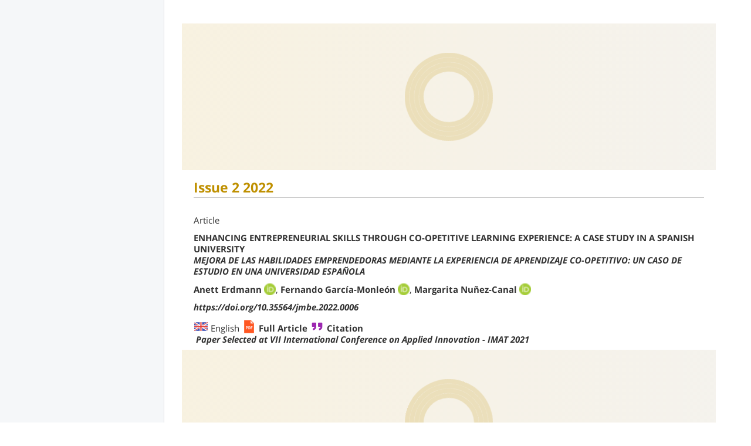

--- FILE ---
content_type: text/html;charset=utf-8
request_url: https://www.nitoku.com/@journal.mbe/issue%202%202022
body_size: 9413
content:
<!--  Nitoku Data Management WebApp,  Copyright (C) 2022, Nitoku, Emilio Diez, All rights reserved -->

<!doctype html>

<html class="page-background page-font page-color">
  <head>
    
<link rel="apple-touch-icon" sizes="57x57" href="/apple-touch-icon-57x57.png">
<link rel="apple-touch-icon" sizes="60x60" href="/apple-touch-icon-60x60.png">
<link rel="apple-touch-icon" sizes="72x72" href="/apple-touch-icon-72x72.png">
<link rel="apple-touch-icon" sizes="76x76" href="/apple-touch-icon-76x76.png">
<link rel="apple-touch-icon" sizes="114x114" href="/apple-touch-icon-114x114.png">
<link rel="apple-touch-icon" sizes="120x120" href="/apple-touch-icon-120x120.png">
<link rel="apple-touch-icon" sizes="144x144" href="/apple-touch-icon-144x144.png">
<link rel="apple-touch-icon" sizes="152x152" href="/apple-touch-icon-152x152.png">
<link rel="apple-touch-icon" sizes="180x180" href="/apple-touch-icon-180x180.png">
<link rel="icon" type="image/png" href="/favicon-32x32.png" sizes="32x32">
<link rel="icon" type="image/png" href="/android-chrome-192x192.png" sizes="192x192">
<link rel="icon" type="image/png" href="/favicon-96x96.png" sizes="96x96">
<link rel="icon" type="image/png" href="/favicon-16x16.png" sizes="16x16">
<link rel="manifest" href="/manifest.json"> 
<link rel="mask-icon" href="/safari-pinned-tab.svg" color="#5bbad5">

<meta name="msapplication-TileColor" content="#da532c">
<meta name="msapplication-TileImage" content="/mstile-144x144.png">
<meta name="theme-color" content="#ffffff">
<meta http-equiv="content-type" content="text/html; charset=UTF-8">
<meta name="apple-mobile-web-app-capable" content="yes" />
<meta name="viewport" content="initial-scale=1.0, maximum-scale=1, user-scalable=no, width=device-width,minimum-scale=1">
<meta name="description" content="Issue 2 2022 ·  ·  · ">
<meta charset="utf-8">
<meta http-equiv="x-ua-compatible" content="ie=edge">

    
<title> issue 2 2022 @journal.mbe · Nitoku </title>

<style nonce="de2gkdukicvngzi8" id="user-style" >
.page-background {  
  background: #ffffff;
} 
.page-font {  
  font-family: Open Sans, Helvetica, Arial, sans-serif;
  font-size: 15px;  
  line-height: 1.3;   
  -ms-text-size-adjust: 100%; 
  -webkit-text-size-adjust: 100%; 
} 

h1,h2,h3,h4,h5,h6{
  font-family: 'Open Sans';
}

p code {
  font-family: 'Open Sans';
  font-size: 15px;  
  line-height: 1.3;   
}

/* latin-ext */
@font-face {
  font-family: 'Open Sans';
  font-style: normal;
  font-weight: 400;
  font-display: swap;
  src: local('Open Sans Regular'), local('OpenSans-Regular'), url(https://fonts.gstatic.com/s/opensans/v17/mem8YaGs126MiZpBA-UFW50bf8pkAp6a.woff2) format('woff2');
  unicode-range: U+0100-024F, U+0259, U+1E00-1EFF, U+2020, U+20A0-20AB, U+20AD-20CF, U+2113, U+2C60-2C7F, U+A720-A7FF;
}
/* latin */
@font-face {
  font-family: 'Open Sans';
  font-style: normal;
  font-weight: 400;
  font-display: swap;
  src: local('Open Sans Regular'), local('OpenSans-Regular'), url(https://fonts.gstatic.com/s/opensans/v17/mem8YaGs126MiZpBA-UFVZ0bf8pkAg.woff2) format('woff2');
  unicode-range: U+0000-00FF, U+0131, U+0152-0153, U+02BB-02BC, U+02C6, U+02DA, U+02DC, U+2000-206F, U+2074, U+20AC, U+2122, U+2191, U+2193, U+2212, U+2215, U+FEFF, U+FFFD;
}

/* latin-ext bold */
@font-face {
  font-family: 'Open Sans';
  font-style: normal;
  font-weight: 700;
  font-display: swap;
  src: local('Open Sans Bold'), local('OpenSans-Bold'), url(https://fonts.gstatic.com/s/opensans/v17/mem5YaGs126MiZpBA-UN7rgOXOhpKKSTj5PW.woff2) format('woff2');
  unicode-range: U+0100-024F, U+0259, U+1E00-1EFF, U+2020, U+20A0-20AB, U+20AD-20CF, U+2113, U+2C60-2C7F, U+A720-A7FF;
}

/* latin bold */
@font-face {
  font-family: 'Open Sans';
  font-style: normal;
  font-weight: 700;
  font-display: swap;
  src: local('Open Sans Bold'), local('OpenSans-Bold'), url(https://fonts.gstatic.com/s/opensans/v17/mem5YaGs126MiZpBA-UN7rgOUuhpKKSTjw.woff2) format('woff2');
  unicode-range: U+0000-00FF, U+0131, U+0152-0153, U+02BB-02BC, U+02C6, U+02DA, U+02DC, U+2000-206F, U+2074, U+20AC, U+2122, U+2191, U+2193, U+2212, U+2215, U+FEFF, U+FFFD;
}

/* latin-ext */
@font-face {
  font-family: 'Open Sans';
  font-style: italic;
  font-weight: 300;
  font-display: swap;
  src: local('Open Sans Light Italic'), local('OpenSans-LightItalic'), url(https://fonts.gstatic.com/s/opensans/v17/memnYaGs126MiZpBA-UFUKWyV9hlIqOxjaPXZSk.woff2) format('woff2');
  unicode-range: U+0100-024F, U+0259, U+1E00-1EFF, U+2020, U+20A0-20AB, U+20AD-20CF, U+2113, U+2C60-2C7F, U+A720-A7FF;
}
/* latin */
@font-face {
  font-family: 'Open Sans';
  font-style: italic;
  font-weight: 300;
  font-display: swap;
  src: local('Open Sans Light Italic'), local('OpenSans-LightItalic'), url(https://fonts.gstatic.com/s/opensans/v17/memnYaGs126MiZpBA-UFUKWyV9hrIqOxjaPX.woff2) format('woff2');
  unicode-range: U+0000-00FF, U+0131, U+0152-0153, U+02BB-02BC, U+02C6, U+02DA, U+02DC, U+2000-206F, U+2074, U+20AC, U+2122, U+2191, U+2193, U+2212, U+2215, U+FEFF, U+FFFD;
}

/* latin-ext italic bold */
@font-face {
  font-family: 'Open Sans';
  font-style: italic;
  font-weight: 700;
  font-display: swap;
  src: local('Open Sans Bold Italic'), local('OpenSans-BoldItalic'), url(https://fonts.gstatic.com/s/opensans/v17/memnYaGs126MiZpBA-UFUKWiUNhlIqOxjaPXZSk.woff2) format('woff2');
  unicode-range: U+0100-024F, U+0259, U+1E00-1EFF, U+2020, U+20A0-20AB, U+20AD-20CF, U+2113, U+2C60-2C7F, U+A720-A7FF;
}
/* latin italic bold */
@font-face {
  font-family: 'Open Sans';
  font-style: italic;
  font-weight: 700;
  font-display: swap;
  src: local('Open Sans Bold Italic'), local('OpenSans-BoldItalic'), url(https://fonts.gstatic.com/s/opensans/v17/memnYaGs126MiZpBA-UFUKWiUNhrIqOxjaPX.woff2) format('woff2');
  unicode-range: U+0000-00FF, U+0131, U+0152-0153, U+02BB-02BC, U+02C6, U+02DA, U+02DC, U+2000-206F, U+2074, U+20AC, U+2122, U+2191, U+2193, U+2212, U+2215, U+FEFF, U+FFFD;
}

.page-color {
  color : #333333;
} 
a {
  font-family: 'Open Sans';
  font-weight: 700;
  color: #333333;
  text-decoration: none;
  cursor: pointer;
}

/* mouse over link */
a:hover {
  color: #BF9000;
}

code {
    padding: 0.2em 0.4em;
	margin: 0;
	font-size: 85%;
	border-radius: 4px;
  	background-color: rgba(106, 192, 171, .2);

}
pre {
	padding: 16px;
	overflow: auto;
	line-height: 1.45;
	background-color: #f6f8fa;
	border-radius: 3px;
   margin-left: 20px;
   margin-right: 20px;
}
pre code {
	display: inline;
	max-width: auto;
	padding: 0;
	margin: 0;
	overflow: visible;
	line-height: inherit;
	word-wrap: normal;
	background-color: transparent;
	border: 0;
  	border-radius: 3px;
    background-image: none;
}

table {
	margin-left: auto;
    margin-right: auto;
    border-spacing: 0;
    border-collapse: collapse;
}   
table > thead > tr > th {
    border-bottom: 1px solid #DDDDDD;
    vertical-align: bottom;
}
table > thead > tr > th, 
table > tbody > tr > th, 
table > tfoot > tr > th, 
table > thead > tr > td, 
table > tbody > tr > td, 
table > tfoot > tr > td {
    border-top: 1px solid #444444;
    line-height: 1.42857;
    padding: 8px;
    vertical-align: top;
}
table > thead > tr > th, 
table > tbody > tr > th, 
table > tfoot > tr > th, 
table > thead > tr > td, 
table > tbody > tr > td, 
table > tfoot > tr > td {
    border: 1px solid #BF9000;
}
table > thead > tr > th, 
table > thead > tr > td {
    background-color: rgba(244, 218, 144, .3);
    border-bottom-width: 1px;
}
blockquote {
	margin-top: 0;
    margin-bottom: 16px;
    padding: 0 1em;
    color: #6a737d;
    border-left: .25em solid #BF9000;
    display: block;
    -webkit-margin-before: 1em;
    -webkit-margin-after: 1em;
    -webkit-margin-start: 20px;
    -webkit-margin-end: 20px;
    margin-left: 20px;
    margin-right: 20px;
}
hr {
  border: 0; 
  border-top: 1px solid rgba(0, 0, 0, 0.2); 
  border-bottom: 2px solid rgba(255, 255, 255, 0.3);
  margin-top: 1px;
  margin-bottom: 5px;
  margin-left: 20px;
  margin-right: 20px;
  background-image: linear-gradient(to right, rgba(0, 0, 0, 0), rgba(0, 0, 0, 1), rgba(0, 0, 0, 0));
}

.markdown-section h1 { 
margin-top: 15px;
margin-bottom: -5px;
padding: 3px 20px 8px 20px;
position: relative;
color: #BF9000;
} 

.markdown-section h2 { 
margin-top: 15px;
margin-bottom: -5px;
padding: 3px 20px 8px 20px;
position: relative;
color: #BF9000;
} 

.markdown-section h3 { 
margin-top: 15px;
margin-bottom: -5px;
padding: 3px 20px 8px 20px;
position: relative;
color: #BF9000;
} 

.markdown-section h4 { 
margin-top: 15px;
margin-bottom: -5px;
padding: 3px 20px 8px 20px;
position: relative;
color: #BF9000;
} 

.markdown-section h5 { 
margin-top: 15px;
margin-bottom: -5px;
padding: 3px 20px 8px 20px;
position: relative;
color: #BF9000;
} 

.markdown-section h6 { 
margin-top: 15px;
margin-bottom: -5px;
padding: 3px 20px 8px 20px;
position: relative;
color: #BF9000;
} 

.markdown-section p {
margin-top: 0px;
margin-bottom: 0px;
padding: 3px 20px 8px 20px;
} 
.table-markdown { 	
  overflow-x: auto;      
  padding-right: 20px;   
  padding-left: 20px;
} 
.img-markdown {    
  max-width: 100%;    
  height: auto;    
  vertical-align: bottom;
} 

#nav-hamburger .js-menu-show {
  background-color: #ffffff;
  color: #BF9000;
}
#nav-hamburger .js-menu-show:hover {
  border-color: #BF9000;
}

.page-icon {
  color: #BF9000;
  border-color: #BF9000;
}

.page-icon:hover {
  background-color: #BF9000;
  border-color: #BF9000;
  color: #FFFFFF;
}

.changes-icon {
    color: #ff8c00;
}
.control-icon {
  color: #ffffff;
}

.control-icon:hover {
  color: #BF9000;
}

.side-nav-background {
  background: #f5f7f9;
  border-color: #e2e2e4;
}
.loading-frame{	
  background: linear-gradient(91deg, #FFEFC2, #f3f3f4);
  background-size: 400% 400%;
  -webkit-animation: LoadingAnimation 5s ease infinite;
  -moz-animation: LoadingAnimation 5s ease infinite;
  -o-animation: LoadingAnimation 5s ease infinite;
  animation: LoadingAnimation 5s ease infinite;
}
.frame-spin-circle {     
  position: absolute;    
  top: 50%;     
  left: 50%;     
  transform: translate(-50%,-50%); 	 
  width: 150px;     
  height: 150px;	     
  animation: FrameSpinFadeIn 10s;     
  overflow: hidden;
} 
.frame-spin-loader {     
  width: calc(100% - 0px); 	
  height: calc(100% - 0px); 	
  border: 8px solid #BF9000; 	
  border-top: 8px solid #BF9000; 	
  border-radius: 50%; 	
  animation: FrameSpinRotate 5s linear infinite; 
} 
.meter-background {  
  background-color: rgb(43, 194, 83);
  background-image: -webkit-gradient(linear, left bottom, left top,
                     color-stop(0, rgb(43,194, 83)), color-stop(1, rgb(84, 240, 84)));
  background-image: -moz-linear-gradient(center bottom, rgb(43, 194, 83)37%,rgb(84, 240, 84) 69%);
}


</style>

<style nonce="de2gkdukicvngzi8">

* {
    -webkit-box-sizing: border-box;
    -moz-box-sizing: border-box;
    box-sizing: border-box;
}


article,
aside,
details, 
figcaption,
figure,
footer,
header,
main, 
menu,
nav,
section,
summary { 
  display: block;
}

ins {
    text-decoration: underline;
}
audio:not([controls]) {
  display: none;
  height: 0;
}
progress {
  vertical-align: baseline;
}
template, [hidden] {
  display: none;
}a {
  background-color: transparent;   -webkit-text-decoration-skip: objects; }
a:active,
a:focus,
a:hover {
  outline-width: 0;
}li > a {	display: inline-block;
}img {
  border-style: none;
}
svg:not(:root) {
  overflow: hidden;
}
code,
kbd,
pre,
samp {
  font-family: monospace, monospace;   font-size: 1em; }
figure {
  margin: 1em 40px;
}
hr {
  box-sizing: content-box; 
  height: 0;   overflow: visible;}
abbr[title] {
  border-bottom: none;  text-decoration: underline;}
b,
strong {
  font-weight: inherit;
}
b,
strong {
  font-weight: bolder;
}
dfn {
  font-style: italic;
}
h1 {
  font-size: 2.5em;  margin: 0.67em 0;}
h2 {
  font-size: 2em;  margin: 0.67em 0;}h3 {  font-size: 1.5em;  margin: 0.67em 0;}h4 {  font-size: 1.2em;
  margin: 0.67em 0;
}h5 {
  font-size: 1em;
  margin: 0.67em 0;
}
h6 {
  font-size: 0.8em;
  margin: 0.67em 0;
}
h1, h2 {
    line-height: 1.1;
    font-weight: 700;
}

h3, h4 {
    line-height: 1.1;
    font-weight: 600;
}

h5, h6 {
    line-height: 1.1;
    font-weight: 500;
}

h1, h2, h3, h4, h5, h6 {
    margin-top: 3px;
    margin-bottom: 12px;
}
small {
  font-size: 80%;
}
sub,
sup {
  font-size: 75%;
  line-height: 0;
  vertical-align: baseline;
}
sub {
  bottom: -0.25em;
}
sup {
  top: -0.5em;
}
#js-nitoku-modal { overflow-x: hidden; }
body {  
  margin: 0;
  padding: 0;
}
@-webkit-keyframes LoadingAnimation {    0%{background-position:0% 79%}    50%{background-position:100% 22%}    100%{background-position:0% 79%}}
@-moz-keyframes LoadingAnimation {    0%{background-position:0% 79%}    50%{background-position:100% 22%}    100%{background-position:0% 79%}}
@-o-keyframes LoadingAnimation {    0%{background-position:0% 79%}    50%{background-position:100% 22%}    100%{background-position:0% 79%}}
@keyframes LoadingAnimation {     0%{background-position:0% 79%}    50%{background-position:100% 22%}    100%{background-position:0% 79%}}
@keyframes FrameSpinFadeIn {   from {     opacity: 0;   }   to {     opacity: 1;   } } @keyframes FrameSpinRotate {  100% {   transform: rotate(360deg);   display :default;   } } .notifications-icons-hide {	display : none; } .anchor-h1-h2, .anchor-h3-h4, .anchor-h5-h6 { 
  display:none; 
} 
h1:hover .anchor-h1-h2 { 
  display:block; 
} 
h2:hover .anchor-h1-h2 { 
  display:block; 
} 
h3:hover .anchor-h3-h4 { 
  display:block; 
} 
h4:hover .anchor-h3-h4 { 
  display:block; 
} 
h5:hover .anchor-h5-h6 { 
  display:block; 
} 
h6:hover .anchor-h5-h6 { 
  display:block; 
}
.anchor-h1-h2 {    
  top: 9px;    
  left: -5px;    
  position: absolute;    
  line-height: 1;    
  font-size: 13px;    
} 
.anchor-h3-h4 {    
  top: 4px;    
  left: -3px;    
  position: absolute;    
  line-height: 1;    
  font-size: 11px;    
} 
.anchor-h5-h6 {    
  top: 2px;    
  left: -1px;    
  position: absolute;    
  line-height: 1;    
  font-size: 9px;    
}
.frame-data {	
  display:none;
}
.frame-src {	
  display:none;
}
.markdown-block-frame{ 
  font-size: 0px; position: relative; 
} 
.frame {     
  border: none;    width: 100%;
} 
#server-frame{
  margin-top:-5px;
}
.markdown-wrapper {
    
    max-width: 1200px;
    margin-left: auto;
    margin-right: auto;
    min-height: 500px;
    
}#markdown-sidebar.markdown-section {

    padding-top:10px;
    
} 
.page-foot-separation-line {
	border-bottom-style: solid;
    border-bottom-width: 4px;
    border-color: #e2e2e4;
    
}.markdown-with-sidebar-wrapper {

    max-width: 1200px;
    min-height: 300px;
    padding: 0px 30px 30px 30px;
    margin-right: 30px;
    
}
.markdown-section {
    padding-top: 40px;
    min-height: 50px;
    max-width: 1200px;
    margin-left: auto;
    margin-right: auto;
}@media only screen and (max-width: 1300px) {

	.markdown-wrapper{
	    margin-left: 30px;
    	margin-right: 30px;
	}

	
}

@media only screen and (max-width: 1000px) {

	.markdown-wrapper{
	    margin-left: 10px;
    	margin-right: 10px;
	}

	.markdown-with-sidebar-wrapper {
	    padding: 0px 10px 10px 10px;
    	margin-right: 10px;
	}
	
}

@media only screen and (max-width: 550px) {

	.markdown-wrapper{
	    margin-left: 0px;
    	margin-right: 0px;
	}
	
	.markdown-with-sidebar-wrapper {
	    padding: 0px 0px 0px 0px;
    	margin-right: 0px;
	}
	
}
.page-wrapper-margin-left {
	 margin-left: calc(50% - 475px);
}@media all and (max-width: 1510px) {
	.page-wrapper-margin-left {
		margin-left: 280px;
	}
}@media all and (max-width: 1000px) {
	.page-wrapper-margin-left{
		margin-left: 0px;
	}}.page-header-sidebar {
   width: calc(50% + 475px);
}
@media only screen and (max-width: 1510px) {
	.page-header-sidebar {
		width: calc(100% - 280px);
	}
}
@media only screen and (max-width: 1000px) {
	.page-header-sidebar {
	  width: calc(100%);
	}
}.side-nav {
  position: fixed;
  left: 0;
  top: 0;
  width: 100%;
  height: 100%;
  overflow: hidden;
  pointer-events: none;
  z-index: 109;
}
.side-nav-visible {
  pointer-events: auto;
}
.side-nav::before {
  content: '';
  display: block;
  position: absolute;
  left: 0;
  top: 0;
  width: 100%;
  height: 100%;
  background: rgba(0,0,0,0.4);
  opacity: 0;
  will-change: opacity;
  transition: opacity 0.3s cubic-bezier(0,0,0.3,1);
}
.side-nav-container {
  position: relative;
  height: 100%;
  display: flex;
  flex-direction: column;
  will-change: transform;
  box-shadow: 2px 0 12px rgba(0,0,0,0.4);
  transform: translateX(-110%);
  border-right-style: none;
  border-right-width: none;
  border-color: none;
}
.side-nav-no-split .side-nav-container {
  box-shadow: none;
  transform: none;
  border-right-style: solid;
  border-right-width: 1px;
}
.side-nav-container-width {
  	max-width: calc(50% - 475px);
}
.side-nav-animatable .side-nav-container {
  transition: transform 0.4s cubic-bezier(0,0,0.3,1);
}
.side-nav-visible.side-nav-animatable .side-nav-container {
  transition: transform 0.4s cubic-bezier(0,0,0.3,1);
}
.side-nav-visible::before {
  opacity: 1;
}
.side-nav-visible .side-nav-container {
  transform: none;
}
.side-nav-hide-button {
	display : block;
	position: relative;
	height: 0px;
}

.side-nav-show{
	display : block;
}

.side-nav-no-split .side-nav-show{
	display : none;
}
.side-nav-no-split-hide-button .side-nav-hide-button {
	display : none;
	position: relative;
}
@media all and (max-width: 1000px) {
	.side-nav-no-split .side-nav-show{
		display : block;	
	}
	.side-nav-no-split .side-nav-container {
		box-shadow: 2px 0 12px rgba(0,0,0,0.4);
  		transform: translateX(-110%);
  		border-right-style: none;
  		border-right-width: none;
  		border-color: none;
  	}
	.side-nav-no-split-hide-button .side-nav-hide-button {
		display : block;
		position: relative;
	}
}
.side-nav-container-width-split {
	width: 80%;
	max-width: 280px;
}
@media all and (max-width: 1510px) {
	.side-nav-container-width {
	  width: 80%;
	  max-width: 280px;
	}
}
@media print {
  h1 {
    page-break-before: always;
  }
  h1:first-of-type {
    page-break-before: avoid;
  }
}

#js-nitoku-modal .page-background{ background: #f8fafb; }
#js-nitoku-modal .page-background:focus { outline: #f8fafb auto 1px; }
.js-changes-frame .page-background {
	background-color: #ffffff;
}
.page-color #js-nitoku-modal{
  color : #676a6c;
}
.page-color .me-icon-element{
  color : #676a6c;
}
.page-color .CodeMirror{
  color : #676a6c;
}
#js-nitoku-modal .changes-icon{
    color: #ff8c00;
}
#js-nitoku-modal .page-icon,.js-changes-frame .page-icon{
  color: #1b9865;
  border-color: #c6e8db;
}

#js-nitoku-modal .page-icon:hover,.js-changes-frame .page-icon:hover {
  background-color: #1b9866;
  border-color: #1b9866;
  color: #FFFFFF;
}
#js-nitoku-modal a {
  color: #1b9866;
  text-decoration: none;
  cursor: pointer;
}
.page-controls-wrapper {
    display: flex;
    border-radius: 10px;
    border-style: solid;
    border-color: transparent;
    border-width: 0px;
}
.not-registered-icons-frame{
    margin-bottom: 5px;
    display: flex;
    border-radius: 25px;
    border-style: solid;
    border-color: transparent;
    border-width: 0;
} .meter { height: 5px;position: relative;}.meter>span {display: block;height: 100%;-webkit-box-shadow: inset 0 2px 9px rgba(255, 255, 255, 0.3), inset 0  -2px 6px rgba(0, 0, 0, 0.4);-moz-box-shadow: inset 0 2px 9px rgba(255, 255, 255, 0.3), inset 0 -2px  6px rgba(0, 0, 0, 0.4);box-shadow: inset 0 2px 9px rgba(255, 255, 255, 0.3), inset 0 -2px 6px  rgba(0, 0, 0, 0.4);position: relative; overflow: hidden;} .meter>span:after, .animate>span>span {content: "";position: absolute;top: 0;left: 0;bottom: 0;right: 0;background-image: -webkit-gradient(linear, 0 0, 100% 100%, color-stop(.25, rgba(255, 255,255, .2)), color-stop(.25, transparent), color-stop(.5, transparent), color-stop(.5, rgba(255, 255, 255, .2)), color-stop(.75, rgba(255, 255, 255, .2)), color-stop(.75, transparent), to(transparent)); background-image: -moz-linear-gradient(-45deg, rgba(255, 255, 255, .2) 25%, transparent 25%, transparent 50%, rgba(255, 255, 255, .2) 50%, rgba(255, 255, 255, .2) 75%, transparent 75%, transparent); z-index: 1;-webkit-background-size: 50px 50px;-moz-background-size: 50px 50px;-webkit-animation: move 2s linear infinite;border-top-right-radius: 8px;border-bottom-right-radius: 8px;border-top-left-radius: 20px;border-bottom-left-radius: 20px;overflow: hidden; }.animate>span:after {display: none;}@-webkit-keyframes move {0% {   background-position: 0 0;}100% {   background-position: 50px 50px;}}.nostripes>span>span, .nostripes>span:after {-webkit-animation: none;background-image: none;}#bootstrap-meter{	width: 10%;}
.nitoku-not-registered-img {
    background-image: url(/NitokuBetatesting.png);
    background-size: 200px 40px;
    height: 40px;
    width: 200px;
    float: left;
    margin: 5px;
}.icons-wrapper {    display: flex;
    flex-wrap: wrap;
    flex-direction: row;
    justify-content: flex-end;
    padding: 0 16px;}.sign-in-icon-box {    height: 30px;
    width: 170px;
}.navigation-wrapper {    display: flex;
    justify-content: space-between;
    background-color: #fff;
    margin-bottom: 6px;
    margin-top: 10px;
    padding: 5px;
    flex-wrap: wrap;
    min-height: 66px;}.link-box {    height: 40px;
    width: 400px;
}.history-icon-box {    height: 45px;
    width: 90px;
}

</style>

<script type="text/javascript" async src="/resources/p101007003/app/app.nocache.js" language="javascript" ></script>
<script type="text/javascript" async src="/resources/js/diff_match_patch.1.0.2.js" language="javascript" ></script>


<script type="text/javascript" language="javascript" nonce="de2gkdukicvngzi8">

var jsNitokuPageInfo = {"id":"PAGE", "objectIndexDiggest":"", "scriptsKey":"pu"};

if (window.Worker) {
	var nitokuWorker = new Worker("/resources/p101007003/js/nitoku.p101007003.js");
}

var jsNitokuPageTrees ={"trees":[{"nPermissions":[],"commit":{"user":"alz21g3gazl8axmr","time":"2022-08-02T11:26:44.856Z","digest":"31dc31f886f081eb1856d3337c00732c"},"dataList":[{"prompt":null,"value":"","className":null,"link":null,"type":null,"created":null,"this_href":"https://www.nitoku.com/data/vpe4dpg1ezlk36c/page-issue 2 2022-content/blockscriptndataid"},{"prompt":"","value":"","className":null,"link":"","type":"alz21g3gazl8axmr","created":null,"this_href":"https://www.nitoku.com/data/vpe4dpg1ezlk36c/page-issue 2 2022-content/msgdataid"},{"prompt":null,"value":"Issue 2 2022 ·  ·  · ","className":null,"link":null,"type":null,"created":null,"this_href":"https://www.nitoku.com/data/vpe4dpg1ezlk36c/page-issue 2 2022-content/pagedescription"},{"prompt":null,"value":"```@journal.mbe/plantilla_menu\n```","className":null,"link":"true","type":null,"created":null,"this_href":"https://www.nitoku.com/data/vpe4dpg1ezlk36c/page-issue 2 2022-content/sidebardataid"},{"prompt":"vpe4dpg1ezlk36c","value":"plantilla_estilo","className":null,"link":"journal.mbe","type":"true","created":null,"this_href":"https://www.nitoku.com/data/vpe4dpg1ezlk36c/page-issue 2 2022-content/styledataid"},{"prompt":null,"value":"```@journal.mbe/plantilla_encabezado\n```\n\n\n### Issue 2 2022\n---\n&nbsp;  \nArticle\n\n[**ENHANCING ENTREPRENEURIAL SKILLS THROUGH CO-OPETITIVE LEARNING EXPERIENCE: A CASE STUDY IN A SPANISH UNIVERSITY**\n*MEJORA DE LAS HABILIDADES EMPRENDEDORAS MEDIANTE LA EXPERIENCIA DE APRENDIZAJE CO-OPETITIVO: UN CASO DE ESTUDIO EN UNA UNIVERSIDAD ESPAÑOLA*](https://doi.org/10.35564/jmbe.2022.0006) \n\n[Anett Erdmann](https://orcid.org/0000-0001-6194-568X) ![](https://i.imgur.com/VmTMSb8.png?1), [Fernando García-Monleón](https://orcid.org/0000-0003-2993-6745) ![](https://i.imgur.com/VmTMSb8.png?1), [Margarita Nuñez-Canal](https://orcid.org/0000-0002-5377-1592) ![](https://i.imgur.com/VmTMSb8.png?1)\n\n*https://doi.org/10.35564/jmbe.2022.0006*\n\n![](https://img.icons8.com/color/25/000000/great-britain.png) English ![](https://img.icons8.com/color/25/000000/pdf-2.png) [Full Article](    https://www.nitoku.com/file/@journal.mbe/nitoku.public-files/zcfyy5n48t5p41o.pdf ) ![](https://img.icons8.com/color/25/000000/quote-right.png) [Citation](https://www.nitoku.com/@journal.mbe/jmbe.2022.0006_enhancing_entrepreneurial_skills_Erdmann#citation/datapage) \n![](https://img.icons8.com/plasticine/35/000000/medal.png) ***Paper Selected at VII International Conference on Applied Innovation - IMAT 2021*** \n```@journal.mbe/plumx\n10.35564/jmbe.2022.0006\n```\n\n  \n  &nbsp;\n  \n---\n&nbsp;  \nArticle\n\n[**UNIVERSITY DROPOUT INTENTION: ANALYSIS DURING COVID-19**\n*INTENCIÓN DE ABANDONO UNIVERSITARIA: ANÁLISIS DURANTE LA COVID-19*](https://doi.org/10.35564/jmbe.2022.0007) \n\n[Isabel Olmedo-Cifuentes](https://orcid.org/0000-0001-5029-6290) ![](https://i.imgur.com/VmTMSb8.png?1), [Inocencia Mª Martínez-León](https://orcid.org/0000-0002-8624-9848) ![](https://i.imgur.com/VmTMSb8.png?1)\n\n*https://doi.org/10.35564/jmbe.2022.0007*\n\n![](https://img.icons8.com/color/25/000000/great-britain.png) English ![](https://img.icons8.com/color/25/000000/pdf-2.png) [Full Article](    https://www.nitoku.com/file/@journal.mbe/nitoku.public-files/rhvavdk13iin8zt.pdf ) ![](https://img.icons8.com/color/25/000000/quote-right.png) [Citation](https://www.nitoku.com/@journal.mbe/jmbe.2022.0007_university_dropout_intention_Olmedo#citation/datapage) \n![](https://img.icons8.com/plasticine/35/000000/medal.png) ***Paper Selected at VII International Conference on Applied Innovation - IMAT 2021*** \n```@journal.mbe/plumx\n10.35564/jmbe.2022.0007\n```\n\n  &nbsp;\n  \n ---\n&nbsp;  \nArticle\n\n[**TEACHING IN TIMES OF PANDEMIC, CONVERGING TOWARDS A HYBRID SCENARIO**\n*LA DOCENCIA EN TIEMPOS DE PANDEMIA, CONVERGIENDO HACIA UN ESCENARIO HÍBRIDO*](https://doi.org/10.35564/jmbe.2022.0008) \n\n[Ruben Nicolas-Sans](https://orcid.org/0000-0002-9234-5764) ![](https://i.imgur.com/VmTMSb8.png?1), [Javier Bustos Díaz](https://orcid.org/0000-0001-7932-7986) ![](https://i.imgur.com/VmTMSb8.png?1), [Jesus Alvarez Valdes](https://orcid.org/0000-0001-7914-7715) ![](https://i.imgur.com/VmTMSb8.png?1)\n\n*https://doi.org/10.35564/jmbe.2022.0008*\n\n![](https://img.icons8.com/color/25/000000/great-britain.png) English ![](https://img.icons8.com/color/25/000000/pdf-2.png) [Full Article](    https://www.nitoku.com/file/@journal.mbe/nitoku.public-files/8agzmvyv1p963s4.pdf ) ![](https://img.icons8.com/color/25/000000/quote-right.png) [Citation](https://www.nitoku.com/@journal.mbe/jmbe.2022.0008_teaching_hybrid_scenario#citation/datapage) \n![](https://img.icons8.com/plasticine/35/000000/medal.png) ***Paper Selected at VII International Conference on Applied Innovation - IMAT 2021*** \n```@journal.mbe/plumx\n10.35564/jmbe.2022.0008\n```\n\n  &nbsp;\n  \n  ---\n&nbsp;  \nArticle\n\n[**THE INTERNATIONAL MOBILITY OF TAIWANESE STUDENTS IN SOUTHEAST ASIA: THE CASE OF A UNIVERSITY IN TAIWAN**\n*LA MOVILIDAD INTERNACIONAL DE ESTUDIANTES TAIWANESES EN EL SURESTE DE ASIA: EL CASO DE UNA UNIVERSIDAD DE TAIWAN*](https://doi.org/10.35564/jmbe.2022.0009) \n\n[Yi-Ju Wang](https://orcid.org/0000-0001-7683-5459) ![](https://i.imgur.com/VmTMSb8.png?1)\n\n*https://doi.org/10.35564/jmbe.2022.0009*\n\n![](https://img.icons8.com/color/25/000000/great-britain.png) English ![](https://img.icons8.com/color/25/000000/pdf-2.png) [Full Article](   https://www.nitoku.com/file/@journal.mbe/nitoku.public-files/9kniqzk9wp1upjw.pdf  ) ![](https://img.icons8.com/color/25/000000/quote-right.png) [Citation](https://www.nitoku.com/@journal.mbe/jmbe.2022.0009_international_mobility_wang#citation/datapage) \n![](https://img.icons8.com/plasticine/35/000000/medal.png) ***Paper Selected at VII International Conference on Applied Innovation - IMAT 2021*** \n```@journal.mbe/plumx\n10.35564/jmbe.2022.0009\n```\n\n  &nbsp;\n  \n  ---\n&nbsp;  \nArticle\n\n[**SUCCESS STORY IN ADAPTING MASTER'S TEACHING TO COVID-19** \n *CASO DE ÉXITO EN LA ADAPTACIÓN DE LA DOCENCIA EN MÁSTER AL COVID-19*](https://doi.org/10.35564/jmbe.2022.0010) \n\n[Raúl Gómez Martínez](https://orcid.org/0000-0003-3575-7970) ![](https://i.imgur.com/VmTMSb8.png?1), [María Luisa Medrano García ](https://orcid.org/0000-0003-1844-1034) ![](https://i.imgur.com/VmTMSb8.png?1), [Jaime Veiga Mateos ](https://orcid.org/0000-0002-7139-4743) ![](https://i.imgur.com/VmTMSb8.png?1)\n\n*https://doi.org/10.35564/jmbe.2022.0010*\n\n![](https://img.icons8.com/color/25/000000/spain.png) Spanish ![](https://img.icons8.com/color/25/000000/pdf-2.png) [Full Article](   https://www.nitoku.com/file/@journal.mbe/nitoku.public-files/yzjpgre8gwj8x2h.pdf   ) ![](https://img.icons8.com/color/25/000000/quote-right.png) [Citation](https://www.nitoku.com/@journal.mbe/jmbe.2022.0010_success_adapting_masters_teaching_Gomez#citation/datapage)\n```@journal.mbe/plumx\n10.35564/jmbe.2022.0010\n```\n\n  &nbsp;\n  \n  ---\n&nbsp;  \nArticle\n\n[**THE EFFECT OF PERCEIVED UNIVERSITY SUPPORT, ENTREPRENEURIAL SELF-EFFICACY AND PROACTIVE PERSONALITY IN PROMOTING STUDENT ENTREPRENEURIAL INTENTION IN INDONESIA**\n*EL EFECTO DEL APOYO UNIVERSITARIO PERCIBIDO, LA AUTOEFICACIA EMPRESARIAL Y LA PERSONALIDAD PROACTIVA, EN LA PROMOCIÓN DE LA INTENCIÓN EMPRENDEDORA DE LOS ESTUDIANTES EN INDONESIA* ](https://doi.org/10.35564/jmbe.2022.0011) \n\n[Elissa Dwi Lestari](https://orcid.org/0000-0001-6732-0066) ![](https://i.imgur.com/VmTMSb8.png?1), [Nosica Rizkalla](http://orcid.org/0000-0002-1402-0331) ![](https://i.imgur.com/VmTMSb8.png?1), [Purnamaningsih Purnamaningsih](http://orcid.org/0000-0001-8636-7548) ![](https://i.imgur.com/VmTMSb8.png?1)\n\n*https://doi.org/10.35564/jmbe.2022.0011*\n\n![](https://img.icons8.com/color/25/000000/great-britain.png) English ![](https://img.icons8.com/color/25/000000/pdf-2.png) [Full Article]( https://www.nitoku.com/file/@journal.mbe/nitoku.public-files/fept4v3z16uqmyx.pdf   ) ![](https://img.icons8.com/color/25/000000/quote-right.png) [Citation](https://www.nitoku.com/@journal.mbe/jmbe.2022.0011_promoting_student_entrepreneurial_intention_ElissaDwi#citation/datapage) \n\n```@journal.mbe/plumx\n10.35564/jmbe.2022.0011\n```\n\n  &nbsp;\n  \n  \n```@journal.mbe/plantilla_pie_pagina\n```","className":null,"link":null,"type":null,"created":null,"this_href":"https://www.nitoku.com/data/vpe4dpg1ezlk36c/page-issue 2 2022-content/textndataid"}],"childList":[],"id":null,"hasObjectIndex":true,"hasDiffsSaved":true,"className":"paenaclass","ncommit":{"user":"alz21g3gazl8axmr","time":"2022-08-02T11:26:44.856Z","digest":"31dc31f886f081eb1856d3337c00732c"},"this_href":"https://www.nitoku.com/tree/vpe4dpg1ezlk36c/page-issue 2 2022-content"}],"operation":[],"operationUri":[],"version":null,"this_href":"https://www.nitoku.com/transaction/vpe4dpg1ezlk36c"}; 
 function nitokuGetFrameTarget (e) {     var frames = document.getElementsByTagName('iframe'),         frameId = 0,         framesLength = frames.length;     for (; frameId < framesLength; frameId++) {         if (frames[frameId].contentWindow === e.source) {             return frames[frameId];         }     }     return null;} 
 var nitokuWorkarounds = (function() { 	return {    		sendError: function(errorText){ 	   	    var client = new XMLHttpRequest(); 	    	client.open('POST', '/js'); 	    	client.setRequestHeader('Content-Type', 'text/plain;charset=UTF-8'); 	    	client.send(errorText);    	 	}     }; })(); 
 var nitokuErrorSentFlag = false;   window.addEventListener('error', function(e) { 	if(nitokuErrorSentFlag){ 		return; 	}else{ 		errorSentFlag = true; 	}     var errorText = [         e.message,         'javascript: URL: ' + e.filename,         'Line: ' + e.lineno + ', Column: ' + e.colno,         'Stack: ' + (e.error && e.error.stack || '(no stack trace)')     ].join('\n');     console.log(errorText);     var client = new XMLHttpRequest();     client.open('POST', '/js');     client.setRequestHeader('Content-Type', 'text/plain;charset=UTF-8');     client.send(errorText); }); 


</script>

<script type='text/javascript' language='javascript' nonce='de2gkdukicvngzi8'>
if ('serviceWorker' in navigator) {
  window.addEventListener('load', () => {
    navigator.serviceWorker.register('/nitoku-sw.js');
  });
}
</script>

</head>

<body class="page-background page-font page-color">

   <div id = "meter-id" >
   	 <div class="meter page-background"><span id= "bootstrap-meter" class="meter-background"></span></div>
   </div>
  
   <div id='server-frame'><div id='server-rendered-frame' class='markdown-wrapper page-wrapper-margin-left'><div class='markdown-section'><div id='server-rendered'><div class="h-830514290 markdown-block-frame "><iframe scrolling="no" src="https://www.nitoku.com/resources/iframe/block-frame-0.1.5.html" allowFullscreen="true" sandbox="allow-downloads allow-scripts allow-modals allow-popups allow-pointer-lock " allowtransparency="true" name="frame-name-js775274810698932" id="frame-id-js775274810698932" class="frame loading-frame " height="250"></iframe> <div class='frame-spin-circle'>  <div class='frame-spin-loader loader-1'>    <div class='frame-spin-loader loader-2'>        <div class='frame-spin-loader loader-3'>           <div class='frame-spin-loader loader-4'>           </div>        </div>    </div>  </div></div></div><textarea class="h0 frame-data "></textarea><textarea class="h-830514290 frame-src ">https://p101007003-dot-nitokucom.uc.r.appspot.com/frame/@journal.mbe/plantilla_encabezado?tk=pu&amp;us=pu</textarea>
<h3 class="h1537368300" id="issue-2-2022/datapage">Issue 2 2022<a href="/@journal.mbe/vpe4dpg1ezlk36c#issue-2-2022/datapage" class="anchor-h3-h4">🔗</a></h3>
<hr class="h572742552" />
<p class="h-1202269878"> <br />
Article</p>
<p class="h-284753986"><a href="https://doi.org/10.35564/jmbe.2022.0006"><strong>ENHANCING ENTREPRENEURIAL SKILLS THROUGH CO-OPETITIVE LEARNING EXPERIENCE: A CASE STUDY IN A SPANISH UNIVERSITY</strong><br><em>MEJORA DE LAS HABILIDADES EMPRENDEDORAS MEDIANTE LA EXPERIENCIA DE APRENDIZAJE CO-OPETITIVO: UN CASO DE ESTUDIO EN UNA UNIVERSIDAD ESPAÑOLA</em></a></p>
<p class="h-1065821513"><a href="https://orcid.org/0000-0001-6194-568X">Anett Erdmann</a> <img src="https://i.imgur.com/VmTMSb8.png?1" alt="" class="img-markdown " />, <a href="https://orcid.org/0000-0003-2993-6745">Fernando García-Monleón</a> <img src="https://i.imgur.com/VmTMSb8.png?1" alt="" class="img-markdown " />, <a href="https://orcid.org/0000-0002-5377-1592">Margarita Nuñez-Canal</a> <img src="https://i.imgur.com/VmTMSb8.png?1" alt="" class="img-markdown " /></p>
<p class="h-964754423"><em><a href="https://doi.org/10.35564/jmbe.2022.0006">https://doi.org/10.35564/jmbe.2022.0006</a></em></p>
<p class="h-799215981"><img src="https://img.icons8.com/color/25/000000/great-britain.png" alt="" class="img-markdown " /> English <img src="https://img.icons8.com/color/25/000000/pdf-2.png" alt="" class="img-markdown " /> <a href="https://www.nitoku.com/file/@journal.mbe/nitoku.public-files/zcfyy5n48t5p41o.pdf">Full Article</a> <img src="https://img.icons8.com/color/25/000000/quote-right.png" alt="" class="img-markdown " /> <a href="https://www.nitoku.com/@journal.mbe/jmbe.2022.0006_enhancing_entrepreneurial_skills_Erdmann#citation/datapage">Citation</a><br><img src="https://img.icons8.com/plasticine/35/000000/medal.png" alt="" class="img-markdown " /> <em><strong>Paper Selected at VII International Conference on Applied Innovation - IMAT 2021</strong></em></p>
<div class="h908062158 markdown-block-frame "><iframe scrolling="no" src="https://www.nitoku.com/resources/iframe/block-frame-0.1.5.html" allowFullscreen="true" sandbox="allow-downloads allow-scripts allow-modals allow-popups allow-pointer-lock " allowtransparency="true" name="frame-name-js479795883074932" id="frame-id-js479795883074932" class="frame loading-frame " height="250"></iframe> <div class='frame-spin-circle'>  <div class='frame-spin-loader loader-1'>    <div class='frame-spin-loader loader-2'>        <div class='frame-spin-loader loader-3'>           <div class='frame-spin-loader loader-4'>           </div>        </div>    </div>  </div></div></div><textarea class="h-1947697809 frame-data ">10.35564/jmbe.2022.0006
</textarea><textarea class="h908062158 frame-src ">https://p101007003-dot-nitokucom.uc.r.appspot.com/frame/@journal.mbe/plumx?tk=pu&amp;us=pu</textarea>
<p class="h1071565289"> </p>
<hr class="h572742552" />
<p class="h-1202269878"> <br />
Article</p>
<p class="h140907589"><a href="https://doi.org/10.35564/jmbe.2022.0007"><strong>UNIVERSITY DROPOUT INTENTION: ANALYSIS DURING COVID-19</strong><br><em>INTENCIÓN DE ABANDONO UNIVERSITARIA: ANÁLISIS DURANTE LA COVID-19</em></a></p>
<p class="h-519543726"><a href="https://orcid.org/0000-0001-5029-6290">Isabel Olmedo-Cifuentes</a> <img src="https://i.imgur.com/VmTMSb8.png?1" alt="" class="img-markdown " />, <a href="https://orcid.org/0000-0002-8624-9848">Inocencia Mª Martínez-León</a> <img src="https://i.imgur.com/VmTMSb8.png?1" alt="" class="img-markdown " /></p>
<p class="h-1572831255"><em><a href="https://doi.org/10.35564/jmbe.2022.0007">https://doi.org/10.35564/jmbe.2022.0007</a></em></p>
<p class="h-1692396693"><img src="https://img.icons8.com/color/25/000000/great-britain.png" alt="" class="img-markdown " /> English <img src="https://img.icons8.com/color/25/000000/pdf-2.png" alt="" class="img-markdown " /> <a href="https://www.nitoku.com/file/@journal.mbe/nitoku.public-files/rhvavdk13iin8zt.pdf">Full Article</a> <img src="https://img.icons8.com/color/25/000000/quote-right.png" alt="" class="img-markdown " /> <a href="https://www.nitoku.com/@journal.mbe/jmbe.2022.0007_university_dropout_intention_Olmedo#citation/datapage">Citation</a><br><img src="https://img.icons8.com/plasticine/35/000000/medal.png" alt="" class="img-markdown " /> <em><strong>Paper Selected at VII International Conference on Applied Innovation - IMAT 2021</strong></em></p>
<div class="h908062158 markdown-block-frame "><iframe scrolling="no" src="https://www.nitoku.com/resources/iframe/block-frame-0.1.5.html" allowFullscreen="true" sandbox="allow-downloads allow-scripts allow-modals allow-popups allow-pointer-lock " allowtransparency="true" name="frame-name-js033825616380892" id="frame-id-js033825616380892" class="frame loading-frame " height="250"></iframe> <div class='frame-spin-circle'>  <div class='frame-spin-loader loader-1'>    <div class='frame-spin-loader loader-2'>        <div class='frame-spin-loader loader-3'>           <div class='frame-spin-loader loader-4'>           </div>        </div>    </div>  </div></div></div><textarea class="h-1947697778 frame-data ">10.35564/jmbe.2022.0007
</textarea><textarea class="h908062158 frame-src ">https://p101007003-dot-nitokucom.uc.r.appspot.com/frame/@journal.mbe/plumx?tk=pu&amp;us=pu</textarea>
<p class="h1071565289"> </p>
<hr class="h572742552" />
<p class="h-1202269878"> <br />
Article</p>
<p class="h890161448"><a href="https://doi.org/10.35564/jmbe.2022.0008"><strong>TEACHING IN TIMES OF PANDEMIC, CONVERGING TOWARDS A HYBRID SCENARIO</strong><br><em>LA DOCENCIA EN TIEMPOS DE PANDEMIA, CONVERGIENDO HACIA UN ESCENARIO HÍBRIDO</em></a></p>
<p class="h1018649825"><a href="https://orcid.org/0000-0002-9234-5764">Ruben Nicolas-Sans</a> <img src="https://i.imgur.com/VmTMSb8.png?1" alt="" class="img-markdown " />, <a href="https://orcid.org/0000-0001-7932-7986">Javier Bustos Díaz</a> <img src="https://i.imgur.com/VmTMSb8.png?1" alt="" class="img-markdown " />, <a href="https://orcid.org/0000-0001-7914-7715">Jesus Alvarez Valdes</a> <img src="https://i.imgur.com/VmTMSb8.png?1" alt="" class="img-markdown " /></p>
<p class="h2114059209"><em><a href="https://doi.org/10.35564/jmbe.2022.0008">https://doi.org/10.35564/jmbe.2022.0008</a></em></p>
<p class="h125417605"><img src="https://img.icons8.com/color/25/000000/great-britain.png" alt="" class="img-markdown " /> English <img src="https://img.icons8.com/color/25/000000/pdf-2.png" alt="" class="img-markdown " /> <a href="https://www.nitoku.com/file/@journal.mbe/nitoku.public-files/8agzmvyv1p963s4.pdf">Full Article</a> <img src="https://img.icons8.com/color/25/000000/quote-right.png" alt="" class="img-markdown " /> <a href="https://www.nitoku.com/@journal.mbe/jmbe.2022.0008_teaching_hybrid_scenario#citation/datapage">Citation</a><br><img src="https://img.icons8.com/plasticine/35/000000/medal.png" alt="" class="img-markdown " /> <em><strong>Paper Selected at VII International Conference on Applied Innovation - IMAT 2021</strong></em></p>
<div class="h908062158 markdown-block-frame "><iframe scrolling="no" src="https://www.nitoku.com/resources/iframe/block-frame-0.1.5.html" allowFullscreen="true" sandbox="allow-downloads allow-scripts allow-modals allow-popups allow-pointer-lock " allowtransparency="true" name="frame-name-js773556847198186" id="frame-id-js773556847198186" class="frame loading-frame " height="250"></iframe> <div class='frame-spin-circle'>  <div class='frame-spin-loader loader-1'>    <div class='frame-spin-loader loader-2'>        <div class='frame-spin-loader loader-3'>           <div class='frame-spin-loader loader-4'>           </div>        </div>    </div>  </div></div></div><textarea class="h-1947697747 frame-data ">10.35564/jmbe.2022.0008
</textarea><textarea class="h908062158 frame-src ">https://p101007003-dot-nitokucom.uc.r.appspot.com/frame/@journal.mbe/plumx?tk=pu&amp;us=pu</textarea>
<p class="h1071565289"> </p>
<hr class="h572742552" />
<p class="h-1202269878"> <br />
Article</p>
<p class="h-819865806"><a href="https://doi.org/10.35564/jmbe.2022.0009"><strong>THE INTERNATIONAL MOBILITY OF TAIWANESE STUDENTS IN SOUTHEAST ASIA: THE CASE OF A UNIVERSITY IN TAIWAN</strong><br><em>LA MOVILIDAD INTERNACIONAL DE ESTUDIANTES TAIWANESES EN EL SURESTE DE ASIA: EL CASO DE UNA UNIVERSIDAD DE TAIWAN</em></a></p>
<p class="h-855194378"><a href="https://orcid.org/0000-0001-7683-5459">Yi-Ju Wang</a> <img src="https://i.imgur.com/VmTMSb8.png?1" alt="" class="img-markdown " /></p>
<p class="h1505982377"><em><a href="https://doi.org/10.35564/jmbe.2022.0009">https://doi.org/10.35564/jmbe.2022.0009</a></em></p>
<p class="h1207233205"><img src="https://img.icons8.com/color/25/000000/great-britain.png" alt="" class="img-markdown " /> English <img src="https://img.icons8.com/color/25/000000/pdf-2.png" alt="" class="img-markdown " /> <a href="https://www.nitoku.com/file/@journal.mbe/nitoku.public-files/9kniqzk9wp1upjw.pdf">Full Article</a> <img src="https://img.icons8.com/color/25/000000/quote-right.png" alt="" class="img-markdown " /> <a href="https://www.nitoku.com/@journal.mbe/jmbe.2022.0009_international_mobility_wang#citation/datapage">Citation</a><br><img src="https://img.icons8.com/plasticine/35/000000/medal.png" alt="" class="img-markdown " /> <em><strong>Paper Selected at VII International Conference on Applied Innovation - IMAT 2021</strong></em></p>
<div class="h908062158 markdown-block-frame "><iframe scrolling="no" src="https://www.nitoku.com/resources/iframe/block-frame-0.1.5.html" allowFullscreen="true" sandbox="allow-downloads allow-scripts allow-modals allow-popups allow-pointer-lock " allowtransparency="true" name="frame-name-js860998322269161" id="frame-id-js860998322269161" class="frame loading-frame " height="250"></iframe> <div class='frame-spin-circle'>  <div class='frame-spin-loader loader-1'>    <div class='frame-spin-loader loader-2'>        <div class='frame-spin-loader loader-3'>           <div class='frame-spin-loader loader-4'>           </div>        </div>    </div>  </div></div></div><textarea class="h-1947697716 frame-data ">10.35564/jmbe.2022.0009
</textarea><textarea class="h908062158 frame-src ">https://p101007003-dot-nitokucom.uc.r.appspot.com/frame/@journal.mbe/plumx?tk=pu&amp;us=pu</textarea>
<p class="h1071565289"> </p>
<hr class="h572742552" />
<p class="h-1202269878"> <br />
Article</p>
<p class="h40330105"><a href="https://doi.org/10.35564/jmbe.2022.0010"><strong>SUCCESS STORY IN ADAPTING MASTER'S TEACHING TO COVID-19</strong><br><em>CASO DE ÉXITO EN LA ADAPTACIÓN DE LA DOCENCIA EN MÁSTER AL COVID-19</em></a></p>
<p class="h1240978074"><a href="https://orcid.org/0000-0003-3575-7970">Raúl Gómez Martínez</a> <img src="https://i.imgur.com/VmTMSb8.png?1" alt="" class="img-markdown " />, <a href="https://orcid.org/0000-0003-1844-1034">María Luisa Medrano García </a> <img src="https://i.imgur.com/VmTMSb8.png?1" alt="" class="img-markdown " />, <a href="https://orcid.org/0000-0002-7139-4743">Jaime Veiga Mateos </a> <img src="https://i.imgur.com/VmTMSb8.png?1" alt="" class="img-markdown " /></p>
<p class="h1013193961"><em><a href="https://doi.org/10.35564/jmbe.2022.0010">https://doi.org/10.35564/jmbe.2022.0010</a></em></p>
<p class="h280214836"><img src="https://img.icons8.com/color/25/000000/spain.png" alt="" class="img-markdown " /> Spanish <img src="https://img.icons8.com/color/25/000000/pdf-2.png" alt="" class="img-markdown " /> <a href="https://www.nitoku.com/file/@journal.mbe/nitoku.public-files/yzjpgre8gwj8x2h.pdf">Full Article</a> <img src="https://img.icons8.com/color/25/000000/quote-right.png" alt="" class="img-markdown " /> <a href="https://www.nitoku.com/@journal.mbe/jmbe.2022.0010_success_adapting_masters_teaching_Gomez#citation/datapage">Citation</a></p>
<div class="h908062158 markdown-block-frame "><iframe scrolling="no" src="https://www.nitoku.com/resources/iframe/block-frame-0.1.5.html" allowFullscreen="true" sandbox="allow-downloads allow-scripts allow-modals allow-popups allow-pointer-lock " allowtransparency="true" name="frame-name-js628174644781134" id="frame-id-js628174644781134" class="frame loading-frame " height="250"></iframe> <div class='frame-spin-circle'>  <div class='frame-spin-loader loader-1'>    <div class='frame-spin-loader loader-2'>        <div class='frame-spin-loader loader-3'>           <div class='frame-spin-loader loader-4'>           </div>        </div>    </div>  </div></div></div><textarea class="h-1947697034 frame-data ">10.35564/jmbe.2022.0010
</textarea><textarea class="h908062158 frame-src ">https://p101007003-dot-nitokucom.uc.r.appspot.com/frame/@journal.mbe/plumx?tk=pu&amp;us=pu</textarea>
<p class="h1071565289"> </p>
<hr class="h572742552" />
<p class="h-1202269878"> <br />
Article</p>
<p class="h-1285307745"><a href="https://doi.org/10.35564/jmbe.2022.0011"><strong>THE EFFECT OF PERCEIVED UNIVERSITY SUPPORT, ENTREPRENEURIAL SELF-EFFICACY AND PROACTIVE PERSONALITY IN PROMOTING STUDENT ENTREPRENEURIAL INTENTION IN INDONESIA</strong><br><em>EL EFECTO DEL APOYO UNIVERSITARIO PERCIBIDO, LA AUTOEFICACIA EMPRESARIAL Y LA PERSONALIDAD PROACTIVA, EN LA PROMOCIÓN DE LA INTENCIÓN EMPRENDEDORA DE LOS ESTUDIANTES EN INDONESIA</em> </a></p>
<p class="h123743966"><a href="https://orcid.org/0000-0001-6732-0066">Elissa Dwi Lestari</a> <img src="https://i.imgur.com/VmTMSb8.png?1" alt="" class="img-markdown " />, <a href="http://orcid.org/0000-0002-1402-0331">Nosica Rizkalla</a> <img src="https://i.imgur.com/VmTMSb8.png?1" alt="" class="img-markdown " />, <a href="http://orcid.org/0000-0001-8636-7548">Purnamaningsih Purnamaningsih</a> <img src="https://i.imgur.com/VmTMSb8.png?1" alt="" class="img-markdown " /></p>
<p class="h405117129"><em><a href="https://doi.org/10.35564/jmbe.2022.0011">https://doi.org/10.35564/jmbe.2022.0011</a></em></p>
<p class="h-1391136120"><img src="https://img.icons8.com/color/25/000000/great-britain.png" alt="" class="img-markdown " /> English <img src="https://img.icons8.com/color/25/000000/pdf-2.png" alt="" class="img-markdown " /> <a href="https://www.nitoku.com/file/@journal.mbe/nitoku.public-files/fept4v3z16uqmyx.pdf">Full Article</a> <img src="https://img.icons8.com/color/25/000000/quote-right.png" alt="" class="img-markdown " /> <a href="https://www.nitoku.com/@journal.mbe/jmbe.2022.0011_promoting_student_entrepreneurial_intention_ElissaDwi#citation/datapage">Citation</a></p>
<div class="h908062158 markdown-block-frame "><iframe scrolling="no" src="https://www.nitoku.com/resources/iframe/block-frame-0.1.5.html" allowFullscreen="true" sandbox="allow-downloads allow-scripts allow-modals allow-popups allow-pointer-lock " allowtransparency="true" name="frame-name-js687434505379127" id="frame-id-js687434505379127" class="frame loading-frame " height="250"></iframe> <div class='frame-spin-circle'>  <div class='frame-spin-loader loader-1'>    <div class='frame-spin-loader loader-2'>        <div class='frame-spin-loader loader-3'>           <div class='frame-spin-loader loader-4'>           </div>        </div>    </div>  </div></div></div><textarea class="h-1947697003 frame-data ">10.35564/jmbe.2022.0011
</textarea><textarea class="h908062158 frame-src ">https://p101007003-dot-nitokucom.uc.r.appspot.com/frame/@journal.mbe/plumx?tk=pu&amp;us=pu</textarea>
<p class="h1071565289"> </p>
<div class="h-437655829 markdown-block-frame "><iframe scrolling="no" src="https://www.nitoku.com/resources/iframe/block-frame-0.1.5.html" allowFullscreen="true" sandbox="allow-downloads allow-scripts allow-modals allow-popups allow-pointer-lock " allowtransparency="true" name="frame-name-js795887921750911" id="frame-id-js795887921750911" class="frame loading-frame " height="250"></iframe> <div class='frame-spin-circle'>  <div class='frame-spin-loader loader-1'>    <div class='frame-spin-loader loader-2'>        <div class='frame-spin-loader loader-3'>           <div class='frame-spin-loader loader-4'>           </div>        </div>    </div>  </div></div></div><textarea class="h0 frame-data "></textarea><textarea class="h-437655829 frame-src ">https://p101007003-dot-nitokucom.uc.r.appspot.com/frame/@journal.mbe/plantilla_pie_pagina?tk=pu&amp;us=pu</textarea>
</div></div></div></div>
   
</body>
</html>


--- FILE ---
content_type: text/css
request_url: https://www.nitoku.com/app/gwt/standard/standard.css
body_size: -72
content:
/*! 
this file is needed to overwrite gwt behaviour
*/

--- FILE ---
content_type: text/javascript
request_url: https://www.nitoku.com/resources/p101007003/js/nitoku.p101007003.js
body_size: 155298
content:
(function(){

var $workergwtbridge;var $moduleName, $moduleBase;
window = this;
self = window;
$wnd = window;  $doc = $wnd.document;

var $gwt_version = "2.9.0";var location = {search : ''};var $doc = {compatMode : 'CSS1Compat', documentMode: '9'};var $stats = function(){};
var $sessionId = function(){};
var navigator = {}; navigator.userAgent = {};navigator.userAgent.toLowerCase = function() {	return "gecko1_8";};
function aI(){}
function aN(){}
function yN(){}
function WH(){}
function bc(){}
function Lm(){}
function Sm(){}
function zX(){}
function HX(){}
function NX(){}
function VX(){}
function V3(){}
function U3(){}
function W3(){}
function t2(){}
function t4(){}
function sc(){}
function wc(){}
function Bc(){}
function Gc(){}
function Mc(){}
function Tc(){}
function Td(){}
function Ld(){}
function Xd(){}
function ym(){}
function qI(){}
function GI(){}
function GZ(){}
function sJ(){}
function uJ(){}
function DJ(){}
function QJ(){}
function q0(){}
function v0(){}
function x0(){}
function P1(){}
function P2(){}
function J2(){}
function M2(){}
function S2(){}
function V2(){}
function Y2(){}
function _2(){}
function c3(){}
function f3(){}
function C5(){}
function X5(){}
function E8(){}
function J8(){}
function M8(){}
function Q8(){}
function U8(){}
function U9(){}
function o9(){}
function t9(){}
function w9(){}
function A9(){}
function E9(){}
function I9(){}
function M9(){}
function Q9(){}
function tI(a){}
function $5(a){}
function tab(){}
function yab(){}
function Bab(){}
function Mab(){}
function Rab(){}
function Uab(){}
function Yab(){}
function abb(){}
function xbb(){}
function Cbb(){}
function Fbb(){}
function Jbb(){}
function Nbb(){}
function Rbb(){}
function Vbb(){}
function Zbb(){}
function bcb(){}
function fcb(){}
function jcb(){}
function ncb(){}
function fdb(){}
function idb(){}
function mdb(){}
function qdb(){}
function udb(){}
function ydb(){}
function geb(){}
function Agb(){}
function ihb(){}
function khb(){}
function mhb(){}
function ohb(){}
function mib(){}
function Vjb(){}
function Xjb(){}
function Zjb(){}
function vnb(){}
function ytb(){}
function Ctb(){}
function Etb(){}
function Gtb(){}
function Ktb(){}
function Mtb(){}
function Stb(){}
function Wtb(){}
function Ytb(){}
function $tb(){}
function aub(){}
function cub(){}
function gub(){}
function kub(){}
function mub(){}
function qub(){}
function tub(){}
function vub(){}
function Bub(){}
function Dub(){}
function Fub(){}
function Hub(){}
function Zub(){}
function _ub(){}
function bvb(){}
function hvb(){}
function lvb(){}
function Dwb(){}
function Lwb(){}
function Nwb(){}
function Rwb(){}
function Twb(){}
function Vwb(){}
function Xwb(){}
function _wb(){}
function dxb(){}
function fxb(){}
function hxb(){}
function jxb(){}
function lxb(){}
function nxb(){}
function pxb(){}
function txb(){}
function vxb(){}
function zxb(){}
function Dxb(){}
function Fxb(){}
function Hxb(){}
function Lxb(){}
function Rxb(){}
function Txb(){}
function Vxb(){}
function Xxb(){}
function Zxb(){}
function _xb(){}
function byb(){}
function fyb(){}
function hyb(){}
function jyb(){}
function lyb(){}
function nyb(){}
function pyb(){}
function ryb(){}
function tyb(){}
function vyb(){}
function xyb(){}
function zyb(){}
function Byb(){}
function Dyb(){}
function Hyb(){}
function Nyb(){}
function Pyb(){}
function Xyb(){}
function _yb(){}
function dzb(){}
function fzb(){}
function hzb(){}
function jzb(){}
function lzb(){}
function nzb(){}
function pzb(){}
function NAb(){}
function RAb(){}
function VAb(){}
function ZAb(){}
function bBb(){}
function fBb(){}
function hBb(){}
function DCb(){}
function FCb(){}
function HCb(){}
function JCb(){}
function NCb(){}
function PCb(){}
function VCb(){}
function XCb(){}
function ZCb(){}
function _Cb(){}
function dDb(){}
function jDb(){}
function rDb(){}
function vDb(){}
function zDb(){}
function FDb(){}
function JDb(){}
function NDb(){}
function PDb(){}
function RDb(){}
function VDb(){}
function _Db(){}
function _Fb(){}
function dEb(){}
function hEb(){}
function lEb(){}
function pEb(){}
function vEb(){}
function zEb(){}
function DEb(){}
function HEb(){}
function LEb(){}
function LJb(){}
function aJb(){}
function SJb(){}
function _Jb(){}
function _Kb(){}
function gKb(){}
function jKb(){}
function lKb(){}
function lMb(){}
function bMb(){}
function dMb(){}
function oMb(){}
function qMb(){}
function ZMb(){}
function FHb(){}
function HHb(){}
function RHb(){}
function cLb(){}
function GLb(){}
function GOb(){}
function POb(){}
function YOb(){}
function aNb(){}
function rNb(){}
function NNb(){}
function dPb(){}
function nQb(){}
function PQb(){}
function BRb(){}
function DRb(){}
function FRb(){}
function wTb(){}
function TTb(){}
function fUb(){}
function hVb(){}
function Knb(a){}
function DNb(a){}
function qib(a){oib=a}
function rib(a){oib=a}
function xpb(){opb()}
function pW(){gW(this)}
function o$(){XT(this)}
function s4(a,b){a.a=b}
function dI(a,b){a.a=b}
function eI(a,b){a.b=b}
function dK(a,b){a.b=b}
function eK(a,b){a.c=b}
function w5(a,b){a.c=b}
function v5(a,b){a.b=b}
function n3(a,b){a.b=b}
function n6(a,b){a.i=b}
function B5(a,b){a.i=b}
function x5(a,b){a.d=b}
function y5(a,b){a.e=b}
function z5(a,b){a.f=b}
function A5(a,b){a.g=b}
function m6(a,b){a.g=b}
function k6(a,b){a.k=b}
function l6(a,b){a.n=b}
function p6(a,b){a.j=b}
function s6(a,b){a.p=b}
function t6(a,b){a.o=b}
function u6(a,b){a.f=b}
function gJ(a,b){a.a=b}
function B8(a,b){a.a=b}
function T8(a,b){a.a=b}
function C8(a,b){a.b=b}
function P8(a,b){a.b=b}
function D8(a,b){a.c=b}
function L8(a,b){a.c=b}
function j9(a,b){a.c=b}
function h9(a,b){a.a=b}
function H9(a,b){a.a=b}
function i9(a,b){a.b=b}
function T9(a,b){a.b=b}
function k9(a,b){a.d=b}
function z9(a,b){a.d=b}
function l9(a,b){a.e=b}
function v9(a,b){a.e=b}
function m9(a,b){a.f=b}
function P9(a,b){a.f=b}
function n9(a,b){a.g=b}
function D9(a,b){a.g=b}
function L9(a,b){a.c=b}
function LW(a){this.c=a}
function wK(a){this.a=a}
function w4(a){this.a=a}
function RL(a){this.a=a}
function MU(a){this.a=a}
function SU(a){this.a=a}
function XU(a){this.a=a}
function xU(a){this.d=a}
function xj(a){this.a=a}
function aV(a){this.a=a}
function Nh(a){this.a=a}
function yk(a){this.a=a}
function mI(a){this.a=a}
function sI(a){this.a=a}
function hJ(a){this.a=a}
function GJ(a){this.a=a}
function IJ(a){this.a=a}
function iK(a){this.a=a}
function TK(a){this.a=a}
function HO(a){this.a=a}
function xR(a){this.a=a}
function gU(a){this.a=a}
function CV(a){this.a=a}
function PV(a){this.a=a}
function VV(a){this.a=a}
function KV(a){this.b=a}
function lc(a){this.b=a}
function de(a){this.b=a}
function bY(a){this.b=a}
function rY(a){this.a=a}
function ZX(a){this.a=a}
function qZ(a){this.a=a}
function vZ(a){this.a=a}
function z$(a){this.a=a}
function M_(a){this.a=a}
function J4(a){this.a=a}
function PY(a){this.c=a}
function F5(a){this.c=a}
function Jc(){this.a=[]}
function Aab(a,b){a.a=b}
function Kab(a,b){a.a=b}
function Tab(a,b){a.a=b}
function Lab(a,b){a.b=b}
function _ab(a,b){a.b=b}
function Xab(a,b){a.c=b}
function ubb(a,b){a.c=b}
function Ibb(a,b){a.c=b}
function pbb(a,b){a.a=b}
function qbb(a,b){a.b=b}
function Ebb(a,b){a.b=b}
function rbb(a,b){a.d=b}
function Ybb(a,b){a.d=b}
function sbb(a,b){a.e=b}
function tbb(a,b){a.f=b}
function vbb(a,b){a.j=b}
function Ubb(a,b){a.j=b}
function wbb(a,b){a.i=b}
function Mbb(a,b){a.i=b}
function Qbb(a,b){a.c=b}
function Zcb(a,b){a.c=b}
function acb(a,b){a.a=b}
function ecb(a,b){a.g=b}
function $cb(a,b){a.e=b}
function xdb(a,b){a.e=b}
function hdb(a,b){a.c=b}
function ldb(a,b){a.d=b}
function pdb(a,b){a.a=b}
function Tdb(a,b){a.a=b}
function tdb(a,b){a.b=b}
function eeb(a,b){a.b=b}
function deb(a,b){a.a=b}
function ueb(a,b){a.a=b}
function feb(a,b){a.c=b}
function Neb(a,b){a.e=b}
function gfb(a,b){a.e=b}
function jfb(a,b){a.i=b}
function jwb(a,b){a.a=b}
function gpb(a,b){a.a=b}
function uSb(a,b){a.a=b}
function GSb(a,b){a.a=b}
function KSb(a,b){a.a=b}
function USb(a,b){a.a=b}
function vSb(a,b){a.b=b}
function wSb(a,b){a.c=b}
function ymb(a,b){a.c=b}
function Amb(a,b){a.f=b}
function zSb(a,b){a.f=b}
function xSb(a,b){a.d=b}
function ySb(a,b){a.e=b}
function BMb(a,b){a.g=b}
function cTb(a,b){a.b=b}
function pTb(a,b){a.a=b}
function eUb(a,b){a.a=b}
function eob(a){this.a=a}
function iob(a){this.a=a}
function kob(a){this.a=a}
function mob(a){this.a=a}
function qhb(a){this.a=a}
function fib(a){this.a=a}
function hib(a){this.a=a}
function hpb(a){this.b=a}
function ipb(a){this.b=a}
function Qpb(a){this.b=a}
function Udb(a){this.b=a}
function web(a){this.b=a}
function wqb(a){this.a=a}
function tqb(a){this.a=a}
function zqb(a){this.a=a}
function Fqb(a){this.a=a}
function Esb(a){this.a=a}
function Gsb(a){this.a=a}
function Ksb(a){this.a=a}
function Osb(a){this.a=a}
function Ssb(a){this.a=a}
function mtb(a){this.a=a}
function utb(a){this.a=a}
function Itb(a){this.a=a}
function Otb(a){this.a=a}
function Qtb(a){this.a=a}
function Utb(a){this.a=a}
function eub(a){this.a=a}
function iub(a){this.a=a}
function oub(a){this.a=a}
function xub(a){this.a=a}
function Fwb(a){this.a=a}
function Pwb(a){this.a=a}
function Zwb(a){this.a=a}
function Zyb(a){this.a=a}
function Lyb(a){this.a=a}
function Vyb(a){this.a=a}
function bxb(a){this.a=a}
function rxb(a){this.a=a}
function rzb(a){this.a=a}
function Czb(a){this.a=a}
function Ezb(a){this.a=a}
function FAb(a){this.a=a}
function HAb(a){this.a=a}
function JAb(a){this.a=a}
function PAb(a){this.a=a}
function TAb(a){this.a=a}
function _Ab(a){this.a=a}
function dBb(a){this.a=a}
function jBb(a){this.a=a}
function lBb(a){this.a=a}
function nBb(a){this.a=a}
function pBb(a){this.a=a}
function rBb(a){this.a=a}
function tBb(a){this.a=a}
function vBb(a){this.a=a}
function xBb(a){this.a=a}
function zBb(a){this.a=a}
function BBb(a){this.a=a}
function DBb(a){this.a=a}
function FBb(a){this.a=a}
function HBb(a){this.a=a}
function JBb(a){this.a=a}
function LBb(a){this.a=a}
function NBb(a){this.a=a}
function PBb(a){this.a=a}
function RBb(a){this.a=a}
function TBb(a){this.a=a}
function VBb(a){this.a=a}
function XBb(a){this.a=a}
function ZBb(a){this.a=a}
function _Bb(a){this.a=a}
function bCb(a){this.a=a}
function dCb(a){this.a=a}
function fCb(a){this.a=a}
function hCb(a){this.a=a}
function jCb(a){this.a=a}
function lCb(a){this.a=a}
function nCb(a){this.a=a}
function pCb(a){this.a=a}
function rCb(a){this.a=a}
function tCb(a){this.a=a}
function vCb(a){this.a=a}
function xCb(a){this.a=a}
function zCb(a){this.a=a}
function BCb(a){this.a=a}
function LCb(a){this.a=a}
function RCb(a){this.a=a}
function fDb(a){this.a=a}
function hDb(a){this.a=a}
function lDb(a){this.a=a}
function tDb(a){this.a=a}
function xDb(a){this.a=a}
function BDb(a){this.a=a}
function DDb(a){this.a=a}
function HDb(a){this.a=a}
function LDb(a){this.a=a}
function TDb(a){this.a=a}
function XDb(a){this.a=a}
function ZDb(a){this.a=a}
function jEb(a){this.a=a}
function rEb(a){this.a=a}
function tEb(a){this.a=a}
function dGb(a){this.a=a}
function hGb(a){this.a=a}
function lGb(a){this.a=a}
function nGb(a){this.a=a}
function pGb(a){this.a=a}
function tGb(a){this.a=a}
function xGb(a){this.a=a}
function DGb(a){this.a=a}
function FGb(a){this.a=a}
function HGb(a){this.a=a}
function LGb(a){this.a=a}
function PGb(a){this.a=a}
function VGb(a){this.a=a}
function XGb(a){this.a=a}
function ZGb(a){this.a=a}
function _Gb(a){this.a=a}
function bHb(a){this.a=a}
function dHb(a){this.a=a}
function fHb(a){this.a=a}
function hHb(a){this.a=a}
function jHb(a){this.a=a}
function nHb(a){this.a=a}
function pHb(a){this.a=a}
function vHb(a){this.a=a}
function xHb(a){this.a=a}
function zHb(a){this.a=a}
function BHb(a){this.a=a}
function DHb(a){this.a=a}
function JHb(a){this.a=a}
function LHb(a){this.a=a}
function NHb(a){this.a=a}
function VHb(a){this.a=a}
function ZHb(a){this.a=a}
function bIb(a){this.a=a}
function hIb(a){this.a=a}
function lIb(a){this.a=a}
function pIb(a){this.a=a}
function rIb(a){this.a=a}
function tIb(a){this.a=a}
function vIb(a){this.a=a}
function xIb(a){this.a=a}
function zIb(a){this.a=a}
function HIb(a){this.a=a}
function LIb(a){this.a=a}
function NIb(a){this.a=a}
function PIb(a){this.a=a}
function TIb(a){this.a=a}
function JJb(a){this.a=a}
function VJb(a){this.a=a}
function VKb(a){this.a=a}
function tLb(a){this.a=a}
function SNb(a){this.a=a}
function yOb(a){this.a=a}
function cQb(a){this.a=a}
function RQb(a){this.a=a}
function cpb(a){this.c=a}
function EJb(a){this.b=a}
function Fmb(a){this.e=a.e}
function Ff(a){this.a=a.a}
function Gf(a){ao(Kf(a))}
function Si(a){a.c=a.d.d}
function Ql(a){Pl=a;om()}
function s2(a){return a}
function E5(a){t5(this,a)}
function ekb(a){t5(this,a)}
function v4(a,b){f4(a.a,b)}
function Bd(){pd.call(this)}
function TI(){pd.call(this)}
function CK(){Bd.call(this)}
function FK(){Bd.call(this)}
function zL(){Bd.call(this)}
function ML(){Bd.call(this)}
function OL(){Bd.call(this)}
function fM(){Bd.call(this)}
function AN(){Bd.call(this)}
function z0(){Bd.call(this)}
function MZ(){Bd.call(this)}
function F8(){Yc.call(this)}
function p9(){Yc.call(this)}
function X9(){ae.call(this)}
function X8(){ae.call(this)}
function W$(){W$=WH;V$=Y$()}
function w$(){this.a=new o$}
function l3(){this.a=new o$}
function j2(){this.a=new q1}
function T3(a){tX();this.a=a}
function Fm(a){Em();Dm.ob(a)}
function Ic(a,b,c){a.a[b]=c}
function Ieb(a,b){Y_(a.a,b)}
function Keb(a,b){Y_(a.c,b)}
function kpb(a,b){Y_(a.a,b)}
function uab(){Yc.call(this)}
function Nab(){Yc.call(this)}
function ybb(){Yc.call(this)}
function adb(){Yc.call(this)}
function Bdb(){ae.call(this)}
function Eab(){ae.call(this)}
function dbb(){ae.call(this)}
function qcb(){ae.call(this)}
function qtb(){GI.call(this)}
function BKb(){this.b=ZZ(iF)}
function lpb(){this.a=new d0}
function bVb(){this.a=new qN}
function pvb(){pvb=WH;new w$}
function vc(){vc=WH;uc=new wc}
function Fc(){Fc=WH;Ec=new Gc}
function Lc(){Lc=WH;Kc=new Mc}
function Sc(){Sc=WH;Rc=new Tc}
function Tl(){Tl=WH;Sl=new bc}
function pM(){pM=WH;oM=new aN}
function GX(){GX=WH;FX=new HX}
function Jd(){Jd=WH;Id=new Ld}
function Rd(){Rd=WH;Qd=new Td}
function Wd(){Wd=WH;Vd=new Xd}
function vm(){vm=WH;um=new ym}
function kI(){kI=WH;jI=new qI}
function kJ(){kJ=WH;jJ=new DJ}
function EZ(){EZ=WH;DZ=new GZ}
function Emb(){this.e=new zob}
function Rmb(){Emb.call(this)}
function WIb(){Fgb.call(this)}
function YIb(){Fgb.call(this)}
function $Ib(){Fgb.call(this)}
function cKb(){_Jb.call(this)}
function CMb(){_Jb.call(this)}
function jMb(){cKb.call(this)}
function IMb(){cKb.call(this)}
function KMb(){cKb.call(this)}
function VMb(){cKb.call(this)}
function XMb(){cKb.call(this)}
function eKb(){cKb.call(this)}
function FMb(){CMb.call(this)}
function dSb(){CMb.call(this)}
function gSb(){CMb.call(this)}
function iSb(){gSb.call(this)}
function lSb(){_Jb.call(this)}
function oSb(){CMb.call(this)}
function ASb(){CMb.call(this)}
function DSb(){_Jb.call(this)}
function HSb(){CMb.call(this)}
function LSb(){CMb.call(this)}
function OSb(){_Jb.call(this)}
function VSb(){CMb.call(this)}
function _Sb(){CMb.call(this)}
function dTb(){gSb.call(this)}
function gTb(){CMb.call(this)}
function jTb(){_Jb.call(this)}
function tTb(){CMb.call(this)}
function Cd(a){Ad.call(this,a)}
function DK(a){Cd.call(this,a)}
function EK(a){DK.call(this,a)}
function GK(a){Cd.call(this,a)}
function NL(a){Cd.call(this,a)}
function PL(a){Cd.call(this,a)}
function ZW(a){Y4(a);this.a=a}
function gM(a){Rl.call(this,a)}
function hM(a){Cd.call(this,a)}
function qN(){wK.call(this,'')}
function rN(){wK.call(this,'')}
function uN(a){DK.call(this,a)}
function BN(a){Cd.call(this,a)}
function KK(a){return Y4(a),a}
function IL(a){return Y4(a),a}
function Hc(a,b){return a.a[b]}
function xPb(a,b){YJb(a.a,b)}
function qVb(a,b){$Qb(a.c,b)}
function _0(a){a.b=null;a.c=0}
function SL(a){this.a=GL(a,10)}
function INb(){this.a=new dSb}
function VNb(){this.a=new oSb}
function LQb(){this.a=new tTb}
function q_(){throw nH(new AN)}
function Uf(){throw nH(new AN)}
function uI(a){tI.call(this,a)}
function gd(a){dd.call(this,a)}
function Ed(a){Dd.call(this,a)}
function Fd(a){Cd.call(this,a)}
function Gd(a){Ed.call(this,a)}
function Hd(a){Ed.call(this,a)}
function Ze(a){Fd.call(this,a)}
function BK(a){Cd.call(this,a)}
function LO(a){Cd.call(this,a)}
function jM(a){NL.call(this,a)}
function HT(a){LO.call(this,a)}
function KY(a){rY.call(this,a)}
function gZ(a){bY.call(this,a)}
function CZ(a){wY.call(this,a)}
function kZ(a){gZ.call(this,a)}
function K4(a){J4.call(this,a)}
function U5(a){E5.call(this,a)}
function V5(a){E5.call(this,a)}
function B6(a){x6.call(this,a)}
function G6(a){x6.call(this,a)}
function S6(a){x6.call(this,a)}
function X6(a){x6.call(this,a)}
function j7(a){x6.call(this,a)}
function k7(a){x6.call(this,a)}
function r7(a){x6.call(this,a)}
function r8(a){x6.call(this,a)}
function x8(a){x6.call(this,a)}
function A8(a){x6.call(this,a)}
function n8(a){y6.call(this,a)}
function eN(){wK.call(this,'')}
function zVb(a){uVb();this.a=a}
function gL(a){eL(a);return a.q}
function i1(a){return !!a&&a.b}
function _m(a,b){return pL(a,b)}
function jo(a,b){return no(a,b)}
function E4(a,b){return jn(a,b)}
function zM(a,b){return b.Xb(a)}
function ee(a,b){return a.d-b.d}
function SK(a,b){return a.a-b.a}
function LL(a){return pM(),''+a}
function _L(a){return pM(),''+a}
function qY(){throw nH(new AN)}
function OY(){throw nH(new AN)}
function x$(a){this.a=new p$(a)}
function l2(a){this.a=new r1(a)}
function Ef(a){this.a=ao(Kf(a))}
function Se(a,b){mN(a.e,bm(b))}
function qob(a,b,c){UT(a.a,b,c)}
function vob(a,b,c){UT(a.b,b,c)}
function yob(a,b,c){hg(a.c,b,c)}
function N0(a,b,c){b.Ub(a.a[c])}
function QH(){OH==null&&(OH=[])}
function im(){im=WH;!!(Em(),Dm)}
function ZQ(){ZQ=WH;YQ=je(XQ())}
function GS(){GS=WH;FS=je(ES())}
function dT(){dT=WH;cT=je(bT())}
function $8(){de.call(this,ZXb)}
function b9(){de.call(this,nXb)}
function $9(){de.call(this,aYb)}
function Job(a){Ad.call(this,a)}
function Kob(a){Ad.call(this,a)}
function Lob(a){Ad.call(this,a)}
function Gpb(a){Cd.call(this,a)}
function AL(){Cd.call(this,null)}
function q1(){r1.call(this,null)}
function g4(){Z3.call(this,null)}
function bab(){de.call(this,bYb)}
function eab(){de.call(this,cYb)}
function kab(){de.call(this,dYb)}
function nab(){de.call(this,eYb)}
function gbb(){de.call(this,fYb)}
function jbb(){de.call(this,ZXb)}
function mbb(){de.call(this,aYb)}
function Ccb(){de.call(this,aYb)}
function Lcb(){de.call(this,gYb)}
function Edb(){de.call(this,aYb)}
function j$(a){this.c=a;i$(this)}
function xJ(a){this.b=a;this.a=0}
function fL(a){return a.e&&a.e()}
function f4(a,b){s4(a,e4(a.a,b))}
function Kd(a,b){We(a,(Y4(b),b))}
function C0(a,b){while(a.Rb(b));}
function gN(a,b){a.a+=b;return a}
function Egb(a,b){a.e=b;return a}
function dfb(a,b){a.b=b;return a}
function efb(a,b){a.c=b;return a}
function ffb(a,b){a.d=b;return a}
function hfb(a,b){a.f=b;return a}
function ifb(a,b){a.g=b;return a}
function kfb(a,b){a.j=b;return a}
function lfb(a,b){a.k=b;return a}
function zmb(a,b){a.d=b;return a}
function PJb(a,b){a.a=b;return a}
function QJb(a,b){a.b=b;return a}
function RJb(a,b){a.c=b;return a}
function QNb(a,b){a.c=b;return a}
function PNb(a,b){a.b=b;return a}
function D4(a,b,c){a.splice(b,c)}
function vH(a,b){return qH(a,b)>0}
function yH(a,b){return qH(a,b)<0}
function tK(a,b){return qM(a.a,b)}
function Sg(a,b){return kl(a.a,b)}
function Fk(a,b){return a.a.mb(b)}
function Kn(a){return a.l|a.m<<22}
function YT(a){return a.d.c+a.e.c}
function yI(b,a){return b.exec(a)}
function tH(a,b){return qH(a,b)==0}
function wH(a,b){return qH(a,b)>=0}
function zH(a,b){return qH(a,b)<=0}
function DH(a,b){return qH(a,b)!=0}
function $$(){W$();return new V$}
function Kub(){Kub=WH;Jub=new w$}
function _Qb(){this.a=new p$(32)}
function XQb(){RQb.call(this,42)}
function YQb(){RQb.call(this,95)}
function Smb(a){Fmb.call(this,a)}
function _mb(a){Fmb.call(this,a)}
function SI(a,b){qd.call(this,a,b)}
function nV(a,b){gV.call(this,a,b)}
function O3(a,b){ge.call(this,a,b)}
function sN(a){wK.call(this,_H(a))}
function Ce(a,b){ge.call(this,a,b)}
function ge(a,b){this.c=a;this.d=b}
function gV(a,b){this.d=a;this.e=b}
function q4(a,b){this.a=a;this.b=b}
function cd(a,b){this.b=a;this.a=b}
function Xg(a,b){this.b=a;this.a=b}
function ji(a,b){this.b=a;this.c=b}
function mk(a,b){this.a=a;this.b=b}
function ql(a,b){ge.call(this,a,b)}
function B4(a,b,c){a.splice(b,0,c)}
function n4(a,b,c){b.Ub(a.a.mb(c))}
function AI(b,a){return a.split(b)}
function cJ(a,b){this.b=a;this.a=b}
function wJ(a,b){this.b=a;this.a=b}
function WO(a,b){this.b=a;this.a=b}
function gP(a,b){this.b=a;this.a=b}
function _P(a,b){this.a=a;this.b=b}
function TQ(a,b){ge.call(this,a,b)}
function AT(a,b){ge.call(this,a,b)}
function IT(a,b){qd.call(this,a,b)}
function NY(a,b){return a.c.get(b)}
function a_(a,b){return a.a.get(b)}
function Z_(a,b){$_(a,b,a.c.b,a.c)}
function W1(a,b){ge.call(this,a,b)}
function l4(a,b){this.a=a;this.b=b}
function P5(a,b){ge.call(this,a,b)}
function e7(a,b){ge.call(this,a,b)}
function x7(a,b){ge.call(this,a,b)}
function H7(a,b){ge.call(this,a,b)}
function Q7(a,b){ge.call(this,a,b)}
function $7(a,b){ge.call(this,a,b)}
function h8(a,b){ge.call(this,a,b)}
function Hab(){de.call(this,'url')}
function ae(){this.a=this.T();tX()}
function Qf(a){this.a=Wn(Kf(a),21)}
function gl(a){this.a=Wn(Kf(a),29)}
function zl(a){this.a=Wn(Kf(a),79)}
function Wh(a){this.b=Wn(Kf(a),79)}
function PZ(){this.a=new $wnd.Date}
function q$(a){XT(this);sg(this,a)}
function qo(a){f5(a==null);return a}
function RNb(a){a.d=true;return a}
function jN(a,b){a.a+=''+b;return a}
function lN(a,b){a.a+=''+b;return a}
function mN(a,b){a.a+=''+b;return a}
function iN(a,b){return a.a+=''+b,a}
function LM(a,b){return a.substr(b)}
function oob(a,b){return ST(a.a,b)}
function QL(a,b){return TL(a.a,b.a)}
function eM(a){return pM(),''+MH(a)}
function BI(a){return new RegExp(a)}
function II(a){$wnd.clearTimeout(a)}
function sm(a){$wnd.clearTimeout(a)}
function YI(a){this.b=a;this.a=null}
function SN(a){IN();TN.call(this,a)}
function tl(){ql.call(this,'KEY',0)}
function tm(){dm!=0&&(dm=0);hm=-1}
function mj(){mj=WH;Df(new Ef(tWb))}
function mcb(a,b){sbb(a,(Y4(b),b))}
function icb(a,b){tbb(a,(Y4(b),b))}
function $db(a,b){ge.call(this,a,b)}
function Deb(a,b){ge.call(this,a,b)}
function Afb(a,b){ge.call(this,a,b)}
function kgb(a,b){ge.call(this,a,b)}
function Dkb(a,b){ge.call(this,a,b)}
function N4(){J4.call(this,'UTF-8')}
function Mkb(a,b){ge.call(this,a,b)}
function Alb(a,b){ge.call(this,a,b)}
function zO(a,b){return uM(a.a,b.a)}
function xS(a,b){return eT(a.b,b,a)}
function yS(a,b){return fT(a.b,b,a)}
function Klb(a,b){ge.call(this,a,b)}
function Vlb(a,b){ge.call(this,a,b)}
function nnb(a,b){ge.call(this,a,b)}
function Cnb(a,b){ge.call(this,a,b)}
function Eob(a,b){ge.call(this,a,b)}
function gob(a,b){this.a=a;this.b=b}
function Inb(a,b){this.a=a;this.b=b}
function epb(a,b){this.a=b;this.c=a}
function qqb(a,b){this.b=a;this.a=b}
function Cqb(a,b){this.b=a;this.a=b}
function Lqb(a,b){this.a=a;this.b=b}
function M$(a){this.a=$$();this.b=a}
function d_(a){this.a=$$();this.b=a}
function dN(a,b){a.a+=''+b;return a}
function Gib(a,b){Hib(a,b);return a}
function jsb(a,b){this.a=a;this.b=b}
function Msb(a,b){this.b=a;this.a=b}
function wtb(a,b){this.b=a;this.a=b}
function Atb(a,b){this.b=a;this.a=b}
function zub(a,b){this.a=a;this.b=b}
function dvb(a,b){this.a=a;this.b=b}
function fvb(a,b){this.a=a;this.b=b}
function bqb(a,b){ge.call(this,a,b)}
function lqb(a,b){ge.call(this,a,b)}
function Brb(a,b){ge.call(this,a,b)}
function Bwb(a,b){this.a=a;this.b=b}
function Jwb(a,b){this.a=a;this.b=b}
function xxb(a,b){this.a=a;this.b=b}
function Bxb(a,b){this.a=a;this.b=b}
function Jxb(a,b){this.a=a;this.b=b}
function Nxb(a,b){this.a=a;this.b=b}
function dyb(a,b){this.a=a;this.b=b}
function Fyb(a,b){this.a=a;this.b=b}
function Jyb(a,b){this.a=a;this.b=b}
function Ryb(a,b){this.a=a;this.b=b}
function Tyb(a,b){this.a=a;this.b=b}
function bDb(a,b){this.a=a;this.b=b}
function bEb(a,b){this.a=a;this.b=b}
function fEb(a,b){this.a=a;this.b=b}
function BEb(a,b){this.a=a;this.b=b}
function FEb(a,b){this.a=a;this.b=b}
function bzb(a,b){this.b=a;this.a=b}
function bGb(a,b){this.a=a;this.b=b}
function fGb(a,b){this.a=a;this.b=b}
function jGb(a,b){this.a=a;this.b=b}
function rGb(a,b){this.a=a;this.b=b}
function BGb(a,b){this.b=a;this.a=b}
function JGb(a,b){this.b=a;this.a=b}
function NGb(a,b){this.b=a;this.a=b}
function RGb(a,b){this.b=a;this.a=b}
function TGb(a,b){this.a=a;this.b=b}
function lHb(a,b){this.a=a;this.b=b}
function rHb(a,b){this.a=a;this.b=b}
function tHb(a,b){this.a=a;this.b=b}
function PHb(a,b){this.a=a;this.b=b}
function THb(a,b){this.a=a;this.b=b}
function XHb(a,b){this.a=a;this.b=b}
function _Hb(a,b){this.a=a;this.b=b}
function fIb(a,b){this.a=a;this.b=b}
function nIb(a,b){this.a=a;this.b=b}
function DIb(a,b){this.a=a;this.b=b}
function JIb(a,b){this.a=a;this.b=b}
function RIb(a,b){this.a=a;this.b=b}
function zFb(a,b){return Cvb(a.g,b)}
function Pub(a,b){return Cvb(b,a.a)}
function Mvb(a,b){return rgb(b,a.a)}
function kwb(a,b){return rgb(b,a.a)}
function esb(a){return a>=48&&a<=57}
function sKb(a){this.a=a;this.b=a.b}
function yMb(a){this.a=a;this.b=a.b}
function xKb(a,b){this.a=a;this.b=b}
function EKb(a,b){this.e=a;this.b=b}
function hMb(a,b){this.b=a;this.a=b}
function pQb(a,b){this.b=a;this.a=b}
function qQb(a,b){this.b=a;this.a=b}
function BNb(a){this.b=a.b;this.a=a}
function FUb(a){this.a=a;this.b=a.b}
function NKb(a,b){ge.call(this,a,b)}
function QMb(a,b){ge.call(this,a,b)}
function eJb(a,b){ZJb(b,a);return a}
function mVb(a){a.c='<br>';return a}
function Frb(){Frb=WH;Erb=je(Drb())}
function ogb(){ogb=WH;ngb=je(mgb())}
function Hkb(){Hkb=WH;Gkb=je(Fkb())}
function Elb(){Elb=WH;Dlb=je(Clb())}
function JK(){JK=WH;HK=false;IK=true}
function He(){He=WH;I3('JsonWriter')}
function uU(a){return a.b<a.d.size()}
function BM(a,b){return a.indexOf(b)}
function Bg(a){return !a?null:a.gb()}
function oo(a){return a==null?null:a}
function go(a){return typeof a===CVb}
function ho(a){return typeof a===DVb}
function ko(a){return typeof a===EVb}
function xH(a){return typeof a===DVb}
function E3(a,b){if(r3){return}a.b=b}
function enb(a,b){Z_(a.a,b);return a}
function vUb(a,b){hW(a.a,b);return a}
function wUb(a,b){hW(a.b,b);return a}
function yUb(a,b){hW(a.d,b);return a}
function jVb(a,b){hW(a.a,b);return a}
function lVb(a,b){hW(a.b,b);return a}
function hN(a,b){a.a+=MH(b);return a}
function ac(a,b){return oo(a)===oo(b)}
function rc(a){return new qc(a.a,a.b)}
function B0(a){return a!=null?hc(a):0}
function mn(a){return nn(a.l,a.m,a.h)}
function oV(a){gV.call(this,a.d,a.e)}
function _1(){W1.call(this,'Head',1)}
function e2(){W1.call(this,'Tail',3)}
function b2(){W1.call(this,'Range',2)}
function e9(){de.call(this,'digest')}
function Hdb(){de.call(this,'trees')}
function zcb(){de.call(this,'commit')}
function vl(){ql.call(this,'VALUE',1)}
function tN(a){wK.call(this,(Y4(a),a))}
function HI(a){$wnd.clearInterval(a)}
function G3(a){if(r3){return}a.e=false}
function ri(a){pi(a);return a.d.size()}
function isb(a,b){return a==92&&b!=10}
function TL(a,b){return a<b?-1:a>b?1:0}
function ZK(a){return a>=gWb&&a<=57343}
function gW(a){a.a=dn(hr,JVb,1,0,5,1)}
function Bib(a){zib();Dib((E2(),A2),a)}
function Eib(a){zib();Dib((E2(),C2),a)}
function Fib(a){zib();Dib((E2(),D2),a)}
function cOb(a,b){hW(a.a,b);t$(a.b,b)}
function tob(a,b){return ao(RT(a.b,b))}
function v_(a,b){if(a.a){I_(b);H_(b)}}
function otb(a){this.a=a;GI.call(this)}
function stb(a){this.a=a;GI.call(this)}
function gnb(a){this.b=a;this.a=new d0}
function FNb(){DNb(this);this.b=new qN}
function qab(){de.call(this,'created')}
function wcb(){de.call(this,'ncommit')}
function Qdb(){de.call(this,'version')}
function tT(){tT=WH;oT();new vT;yT()}
function il(){il=WH;new Gf((mj(),'='))}
function $M(a,b){return _M(ao(a),ao(b))}
function JL(a){return xM(DVb,typeof(a))}
function i5(a){return a.$H||(a.$H=++h5)}
function nH(a){return a.backingJsObject}
function hd(a){a.g=dn(jr,FVb,101,0,0,1)}
function Df(a){Kf(MVb);return new Ff(a)}
function U4(a){if(!a){throw nH(new FK)}}
function R4(a){if(!a){throw nH(new ML)}}
function Jf(a){if(!a){throw nH(new ML)}}
function a5(a){if(!a){throw nH(new OL)}}
function e5(a){if(!a){throw nH(new AL)}}
function W4(a){if(!a){throw nH(new z0)}}
function yV(a){return !a?null:new oV(a)}
function JT(a,b){return a<b?-1:a==b?0:1}
function nn(a,b,c){return {l:a,m:b,h:c}}
function Me(a,b){Ke(a,b);a.a=b;return a}
function Te(a,b){Ke(a,b);a.b=b;return a}
function FQb(a){this.c=new d0;this.a=a}
function lK(a){this.b=a;this.a=this.b.a}
function _i(a){this.a=a;Vi.call(this,a)}
function M1(a){this.a=a;KV.call(this,a)}
function Mgb(a){this.a=a;Fgb.call(this)}
function Igb(a){this.a=a;Fgb.call(this)}
function Qgb(a){this.a=a;Fgb.call(this)}
function Sgb(a){this.a=a;Fgb.call(this)}
function Ugb(a){this.a=a;Fgb.call(this)}
function Wgb(a){this.a=a;Fgb.call(this)}
function Ygb(a){this.a=a;Fgb.call(this)}
function $gb(a){this.a=a;Fgb.call(this)}
function ahb(a){this.a=a;Fgb.call(this)}
function chb(a){this.a=a;Fgb.call(this)}
function ehb(a){this.a=a;Fgb.call(this)}
function ghb(a){this.a=a;Fgb.call(this)}
function k2(a){j2.call(this);gh(this,a)}
function wY(a){bY.call(this,a);this.a=a}
function Fcb(){de.call(this,'dataList')}
function Dhb(){lc.call(this,'JsonData')}
function Mhb(){lc.call(this,'JsonTree')}
function r5(a){if(!a){throw nH(new zL)}}
function m5(){m5=WH;j5=new bc;l5=new bc}
function pl(){pl=WH;nl=new tl;ol=new vl}
function u0(){u0=WH;s0=new v0;t0=new x0}
function r_(a){a.b=new J_(a);a.c=new o$}
function Shb(a,b){Gib(a.c.i,b);return a}
function Thb(a,b){Gib(a.c.g,b);return a}
function Uhb(a,b){Gib(a.c.e,b);return a}
function ajb(a){this.a=a;Fgb.call(this)}
function cjb(a){this.a=a;Fgb.call(this)}
function ejb(a){this.a=a;Fgb.call(this)}
function gjb(a){this.a=a;Fgb.call(this)}
function ljb(a){this.a=a;Fgb.call(this)}
function qjb(a){this.a=a;Fgb.call(this)}
function sjb(a){this.a=a;Fgb.call(this)}
function Fjb(a){this.a=a;Fgb.call(this)}
function Hjb(a){this.a=a;Fgb.call(this)}
function Jjb(a){this.a=a;Fgb.call(this)}
function Pjb(a){this.a=a;Fgb.call(this)}
function Rjb(a){this.a=a;Fgb.call(this)}
function Tjb(a){this.a=a;Fgb.call(this)}
function akb(a){this.a=a;Fgb.call(this)}
function ckb(a){this.a=a;Fgb.call(this)}
function rQb(a){this.a=new _Sb;this.b=a}
function rSb(a){_Jb.call(this);this.a=a}
function mTb(a){_Jb.call(this);this.a=a}
function qTb(a){_Jb.call(this);this.a=a}
function pd(){hd(this);jd(this);this.R()}
function Ti(a){a.b.Z();--a.d.f.c;qi(a.d)}
function nW(a){return y4(a.a,a.a.length)}
function rM(a,b){return UK(a,b,a.length)}
function DM(a,b){return a.lastIndexOf(b)}
function eo(a,b){return a!=null&&Vn(a,b)}
function zI(c,a,b){return a.replace(c,b)}
function d6(a,b){return Wn(vV(a.f,b),14)}
function a$(a,b){return !!b&&a.b[b.d]==b}
function KZ(a,b){b.$modCount=a.$modCount}
function x3(a,b){if(r3){return}hW(a.a,b)}
function __(a){W4(a.b!=0);return a.a.a.c}
function rOb(a,b){TT(a.p,b,(JK(),true))}
function A1(a){B1.call(this,a,(V1(),R1))}
function G1(a){H1.call(this,a,(V1(),R1))}
function J_(a){K_.call(this,a,null,null)}
function Icb(){de.call(this,'childList')}
function Wcb(){de.call(this,'className')}
function hab(){de.call(this,'className')}
function Kdb(){de.call(this,'operation')}
function Phb(){lc.call(this,'JsonTrees')}
function Fgb(){this.e=dn(hr,JVb,1,0,5,1)}
function snb(a){a.b=(Bnb(),ynb);return a}
function tnb(a){a.b=(Bnb(),znb);return a}
function AKb(a,b){a.b=new y$(b);return a}
function e4(a,b){Wn(a,21).add(b);return a}
function xmb(a,b,c){UT(a.c,b,c);return a}
function eL(a){if(a.q!=null){return}tL(a)}
function Xl(a){return a==null?null:a.name}
function wn(a){return a.l+a.m*VVb+a.h*UVb}
function Ac(a){return new zc(a.a,a.c,a.b)}
function $P(a){return GP(a.a)+'T'+sQ(a.b)}
function qk(a,b){return a.a.getAtIndex(b)}
function KM(a,b,c){return a.substr(b,c-b)}
function MM(a,b,c){return a.substr(b,c-b)}
function pob(a,b){return Wn(RT(a.a,b),10)}
function rob(a,b){return Wn(RT(a.a,b),10)}
function tmb(a,b){return rob(a.e,b).f.c>0}
function umb(a,b){return rob(a.e,b).j.c>0}
function wk(a,b){Kf(b);return new Gk(a,b)}
function Im(a){Em();return parseInt(a)||Cm}
function OK(a,b){JK();return a==b?0:a?1:-1}
function fe(a){return a.c!=null?a.c:''+a.d}
function P3(a){N3();return pe((S3(),R3),a)}
function A4(a,b){return E4(new Array(b),a)}
function De(a){Be();return pe((Ge(),Fe),a)}
function D5(a){var b;b=keb(a);t5(this,b)}
function ci(a,b){this.a=a;Wh.call(this,b)}
function c4(a,b){Z3.call(this,a);this.a=b}
function Ri(a,b,c,d){Gi.call(this,a,b,c,d)}
function XJ(a,b,c){YJ(a,NM(b),b.length,c)}
function ZI(a,b){this.b=a;this.a=new k2(b)}
function Nl(a){this.a=(tX(),new ZX(Kf(a)))}
function jX(){this.a=dn(to,eXb,31,0,15,1)}
function uVb(){uVb=WH;tVb=(tX(),tX(),rX)}
function oj(){oj=WH;new xj((tX(),tX(),qX))}
function UO(){UO=WH;TO=new WO(0,0);ZN(_Wb)}
function PO(a){NO();return pe((SO(),RO),a)}
function rl(a){pl();return pe((yl(),xl),a)}
function WQ(a){PQ();return pe((ZQ(),YQ),a)}
function DS(a){wS();return pe((GS(),FS),a)}
function DT(a){yT();return pe((GT(),FT),a)}
function aT(a){ZS();return pe((dT(),cT),a)}
function Z1(a){V1();return pe((h2(),g2),a)}
function Q5(a){O5();return pe((T5(),S5),a)}
function f7(a){d7();return pe((i7(),h7),a)}
function y7(a){w7();return pe((B7(),A7),a)}
function I7(a){G7();return pe((L7(),K7),a)}
function R7(a){P7();return pe((U7(),T7),a)}
function _7(a){Z7();return pe((c8(),b8),a)}
function i8(a){g8();return pe((l8(),k8),a)}
function q5(a){return s5(typeof(a)==EVb),a}
function Ocb(a){return JK(),a.f?true:false}
function Scb(a){return JK(),a.e?true:false}
function u$(a,b){return a.a.containsKey(b)}
function mg(a){Jf(a.d.c+a.e.c==0);this.b=a}
function mfb(a){Veb();cfb(this,a);this.i=a}
function Mob(a,b){Ad.call(this,b);this.a=a}
function Ghb(){lc.call(this,'JsonFileUrl')}
function GNb(a){DNb(this);this.b=new tN(a)}
function wzb(){this.a=new q1;this.b=new d0}
function nVb(){this.a=new pW;this.b=new pW}
function QZ(a){this.a=new $wnd.Date(KH(a))}
function s_(a){XT(a.c);a.b.b=a.b;a.b.a=a.b}
function Yn(a){f5(a==null||go(a));return a}
function Zn(a){f5(a==null||lo(a));return a}
function ao(a){f5(a==null||ko(a));return a}
function Iib(a){a.f=null;a.a=true;return a}
function fV(a,b){var c;c=a.e;a.e=b;return c}
function Wi(a,b){this.d=a;Si(this);this.b=b}
function kj(){mg.call(this,new o$);this.a=3}
function fj(a,b,c){si.call(this,a,b,c,null)}
function lwb(a,b,c){return zgb(b,xvb(a),c)}
function MK(a,b){return Y4(a),oo(a)===oo(b)}
function xM(a,b){return Y4(a),oo(a)===oo(b)}
function v$(a,b){return a.a.remove(b)!=null}
function rK(a){return qK(new $wnd.Object,a)}
function vM(a){pM();return ZM(a,0,a.length)}
function YM(a){pM();return ZM(a,0,a.length)}
function F3(a,b){if(r3){return}!!b&&(a.d=b)}
function uV(a,b){var c;c=b;return !!a.Nb(c)}
function T$(a,b){var c;c=a[xXb];c.call(a,b)}
function U$(a,b){var c;c=a[xXb];c.call(a,b)}
function Sd(a,b){Ue(a,b.c!=null?b.c:''+b.d)}
function nd(a,b){a.backingJsObject=b;kd(a,b)}
function wVb(a){a.b!=0&&a.b!=10&&vVb(a,NVb)}
function wPb(a,b){!!a.f&&(a.f.b=true);a.f=b}
function Bzb(a,b){yzb.call(this,b);this.a=a}
function tcb(){de.call(this,'nPermissions')}
function Ndb(){de.call(this,'operationUri')}
function bo(a){return String.fromCharCode(a)}
function Wl(a){return a==null?null:a.message}
function no(a,b){return a&&b&&a instanceof b}
function EM(a,b,c){return a.lastIndexOf(b,c)}
function jm(a,b,c){return a.apply(b,c);var d}
function AUb(a,b,c,d){return pVb(a.a,b,c,d)}
function vmb(a,b){return j6(rob(a.e,b)).c>0}
function LI(a,b){return $wnd.setTimeout(a,b)}
function NK(a){JK();return xM(CVb,typeof(a))}
function CM(a){pM();return xM(EVb,typeof(a))}
function UJ(){UJ=WH;TJ=dn(so,XVb,31,0,15,1)}
function cM(){cM=WH;bM=dn(cr,fXb,70,256,0,1)}
function oi(a){a.b?oi(a.b):TT(a.f.b,a.e,a.d)}
function Oob(a){Mob.call(this,(Wob(),Uob),a)}
function Pob(a){Mob.call(this,(Wob(),Sob),a)}
function Tcb(){de.call(this,'hasDiffsSaved')}
function $Ob(){this.a=new VSb;this.b=new pW}
function xQb(){this.a=new gTb;this.b=new FNb}
function yzb(a){this.g=new owb;jwb(this.g,a)}
function S0(a){this.b=(Y4(a),a);this.a=16464}
function Gk(a,b){this.a=b;this.b=Wn(Kf(a),43)}
function D6(a,b){b==null&&(b='');r6(a,DXb,b)}
function C4(a,b,c){z4(c,0,a,b,c.length,false)}
function KR(a,b,c){this.a=a;this.b=b;this.c=c}
function $S(a,b,c){ge.call(this,a,b);this.a=c}
function eQb(a,b){return !a?!b:!!b&&b.a==a.a}
function FZ(a,b){return Y4(a),PK(a,(Y4(b),b))}
function UZ(a){return a<10?'0'+a:(pM(),''+a)}
function cnb(a){enb(a,snb(new vnb));return a}
function dnb(a){enb(a,tnb(new vnb));return a}
function kL(a){var b;b=jL(a);xL(a,b);return b}
function kK(a){var b;b=a.a;a.a=a.a.e;return b}
function mL(){var a;a=jL(null);a.j=2;return a}
function Kib(a){a.b||Iib(a);a.f=null;return a}
function Wn(a,b){f5(a==null||Vn(a,b));return a}
function _n(a,b){f5(a==null||no(a,b));return a}
function hW(a,b){a.a[a.a.length]=b;return true}
function vV(a,b){var c;c=b;return Bg(a.Nb(c))}
function K_(a,b,c){this.c=a;nV.call(this,b,c)}
function l_(a,b,c){this.a=a;this.b=b;this.c=c}
function c$(a,b,c){this.a=a;this.b=b;this.c=c}
function k0(a,b,c){this.d=a;this.b=c;this.a=b}
function X_(a){z$.call(this,new x_);gh(this,a)}
function Jhb(){lc.call(this,'JsonPermission')}
function Pcb(){de.call(this,'hasObjectIndex')}
function Eeb(a){Ceb();return pe((Heb(),Geb),a)}
function _db(a){Zdb();return pe((ceb(),beb),a)}
function Bfb(a){zfb();return pe((Efb(),Dfb),a)}
function lgb(a){jgb();return pe((ogb(),ngb),a)}
function Ekb(a){Ckb();return pe((Hkb(),Gkb),a)}
function Nkb(a){Lkb();return pe((Qkb(),Pkb),a)}
function Blb(a){zlb();return pe((Elb(),Dlb),a)}
function Llb(a){Jlb();return pe((Olb(),Nlb),a)}
function Wlb(a){Ulb();return pe((Zlb(),Ylb),a)}
function hmb(a,b){return Cmb(a,g6(rob(a.e,b)))}
function imb(a,b){return Dmb(a,h6(rob(a.e,b)))}
function uk(a,b){return vk(a,(Of(),new Qf(b)))}
function onb(a){mnb();return pe((rnb(),qnb),a)}
function Dnb(a){Bnb();return pe((Gnb(),Fnb),a)}
function Fob(a){Dob();return pe((Iob(),Hob),a)}
function _5(a,b){if(!b){return}j1(a.j,b.c.d,b)}
function j3(a,b){UT(a.a,(u3(),r3)?null:b.c,b)}
function Y_(a,b){$_(a,b,a.c.b,a.c);return true}
function Xmb(a,b){Rmb.call(this);Vmb(this,a,b)}
function cob(a,b,c){this.a=a;this.c=b;this.b=c}
function Spb(a,b,c){this.a=a;this.b=b;this.c=c}
function Iqb(a,b,c){this.c=a;this.a=b;this.b=c}
function Isb(a,b,c){this.c=a;this.a=b;this.b=c}
function jvb(a,b,c){this.a=a;this.c=b;this.b=c}
function Hwb(a,b,c){this.a=a;this.c=b;this.b=c}
function Pxb(a,b,c){this.a=a;this.c=b;this.b=c}
function LAb(a,b,c){this.a=a;this.c=b;this.b=c}
function XAb(a,b,c){this.a=a;this.c=b;this.b=c}
function TCb(a,b,c){this.a=a;this.c=b;this.b=c}
function nEb(a,b,c){this.a=a;this.c=b;this.b=c}
function vGb(a,b,c){this.a=a;this.c=b;this.b=c}
function zGb(a,b,c){this.a=a;this.c=b;this.b=c}
function Oqb(a,b,c){this.d=a;this.c=b;this.e=c}
function Xub(a,b,c){this.a=a;this.b=b;this.c=c}
function jIb(a,b,c){this.a=a;this.b=b;this.c=c}
function BIb(a,b,c){this.a=a;this.b=b;this.c=c}
function dIb(a,b,c){this.b=a;this.a=b;this.c=c}
function wKb(a,b,c){this.b=a;this.c=b;this.a=c}
function XKb(a,b,c){this.c=a;this.a=b;this.b=c}
function HNb(a,b,c){this.c=a;this.b=b;this.a=c}
function bQb(a,b,c){this.c=a;this.b=b;this.a=c}
function dpb(a,b,c){this.b=b;this.c=a;this.d=c}
function sk(a){Kf(a);while(a.X()){a.Y();a.Z()}}
function OKb(a){MKb();return pe((RKb(),QKb),a)}
function cqb(a){aqb();return pe((fqb(),eqb),a)}
function mqb(a){kqb();return pe((pqb(),oqb),a)}
function Crb(a){Arb();return pe((Frb(),Erb),a)}
function RMb(a){PMb();return pe((UMb(),TMb),a)}
function LK(a,b){return OK((Y4(a),a),(Y4(b),b))}
function HL(a,b){return KL((Y4(a),a),(Y4(b),b))}
function HH(a,b){return rH(Hn(xH(a)?JH(a):a,b))}
function FH(a,b){return rH(Fn(xH(a)?JH(a):a,b))}
function GH(a,b){return rH(Gn(xH(a)?JH(a):a,b))}
function VT(a,b){return ko(b)?WT(a,b):L$(a.d,b)}
function Pib(a,b){return a.j==wYb&&Jib(a.e,b),a}
function Sib(a,b){return a.j==wYb&&Jib(a.g,b),a}
function Rib(a,b){a.j==wYb&&Jib(a.g,b);return a}
function Oib(a,b){a.j==wYb&&Jib(a.e,b);return a}
function Tib(a,b){a.j==wYb&&Jib(a.i,b);return a}
function Uib(a,b){return a.j==wYb&&Jib(a.i,b),a}
function apb(a){if(a.a){return a.a.a}return a.c}
function LH(a){if(xH(a)){return a|0}return Kn(a)}
function jW(a,b){X4(b,a.a.length);return a.a[b]}
function Bjb(a,b){Whb.call(this);a.ac(this.c,b)}
function heb(a,b){this.b=a;this.c=null;this.a=b}
function Vi(a){this.d=a;Si(this);this.b=gg(a.d)}
function rW(a){gW(this);C4(this.a,0,a.toArray())}
function cI(a){if(a.b){return a.b}return E2(),v2}
function UM(a){pM();return ko(a)?a.length:a.Bb()}
function Tg(a,b){return oo(a)===oo(b)||pg(a.a,b)}
function JI(a,b){return AVb(function(){a.tb(b)})}
function $3(a,b){var c;return b4(a,(c=new pW,c))}
function Rg(a){a.a==a.b.b?eg(a.b):sk(new Rh(a))}
function I_(a){a.a.b=a.b;a.b.a=a.a;a.a=a.b=null}
function Ajb(a){Whb.call(this);a.ac(this.c,null)}
function Uqb(a,b){Oqb.call(this,(Arb(),hrb),a,b)}
function uob(a,b){var c;c=GYb;return _f(a.c,c,b)}
function qLb(a,b,c){this.a=a.b;this.c=b;this.b=c}
function HJb(a){this.a=a.a;this.b=a.b;this.c=a.c}
function r1(a){this.b=null;this.a=(EZ(),!a?DZ:a)}
function XT(a){a.d=new M$(a);a.e=new d_(a);LZ(a)}
function wN(){wN=WH;vN=new uI(null);new uI(null)}
function yc(){yc=WH;xc=I3('JsonSerialization')}
function nc(){nc=WH;mc=I3('JsonDeserialization')}
function cL(){cL=WH;bL=dn(Uq,fXb,114,128,0,1)}
function tX(){tX=WH;qX=new zX;rX=new NX;sX=new VX}
function Sub(a,b){Kub();this.a=a;this.c=b;new d0}
function p_(a,b){Y4(b);while(a.X()){v4(b,a.Y())}}
function OT(a,b){return ko(b)?ST(a,b):!!J$(a.d,b)}
function _$(a,b){return !(a.a.get(b)===undefined)}
function i2(a,b){return j1(a.a,b,(JK(),HK))==null}
function fn(a){return Array.isArray(a)&&a.qd===aI}
function WW(a){return new c4(null,VW(a,a.length))}
function y$(a){this.a=new p$(a.size());gh(this,a)}
function Ad(a){hd(this);this.f=a;jd(this);this.R()}
function nI(a){a.a=I3('');G3(a.a);pI(a.a);oI(a.a)}
function APb(a){if(a.j==a.k){return}DPb(a.j,a.k)}
function xAb(a,b){r6(b,TYb,a);return new xjb(b,1)}
function bn(a,b,c,d,e,f){return cn(a,b,c,d,e,0,f)}
function Mub(a,b,c){return Lub(a,b,(Dob(),Cob),c)}
function IM(a,b){return xM(a.substr(0,b.length),b)}
function VW(a,b){return D0(b,a.length),new O0(a,b)}
function RM(a,b){pM();return ko(a)?qM(a,b):a.Ab(b)}
function co(a){return !Array.isArray(a)&&a.qd===aI}
function io(a){return a!=null&&mo(a)&&!(a.qd===aI)}
function dM(a,b){return qH(a,b)<0?-1:qH(a,b)>0?1:0}
function zm(a,b){!a&&(a=[]);a[a.length]=b;return a}
function nL(a){var b;b=jL(a);b.p=a;b.j=1;return b}
function oc(a){var b;b=new Bf(a);b.b=true;return b}
function Qib(a){!a.f&&(a.f=new Xhb(a));return a.f}
function wI(a){uI.call(this,new tI(null));this.a=a}
function lR(a){aR.call(this);this.b=a;this.a=mR(a)}
function QN(a,b,c){IN();this.d=a;this.c=b;this.a=c}
function njb(a,b){this.a=a;this.b=b;Fgb.call(this)}
function Djb(a,b){this.a=a;this.b=b;Fgb.call(this)}
function Ljb(a,b){this.a=a;this.b=b;Fgb.call(this)}
function Njb(a,b){this.a=a;this.b=b;Fgb.call(this)}
function ujb(a,b){this.b=a;Fgb.call(this);this.a=b}
function RSb(a,b){_Jb.call(this);this.a=a;this.b=b}
function YSb(a,b){_Jb.call(this);this.a=a;this.b=b}
function FO(a){NL.call(this,(pM(),a==null?MVb:a))}
function GO(a){NL.call(this,(pM(),a==null?MVb:a))}
function i4(a,b,c){if(a.a.wb(c)){a.b=true;b.Ub(c)}}
function AM(a,b,c,d,e){while(b<c){d[e++]=qM(a,b++)}}
function Gi(a,b,c,d){this.a=a;si.call(this,a,b,c,d)}
function d0(){this.a=new q0;this.c=new q0;c0(this)}
function p5(){if(k5==256){j5=l5;l5=new bc;k5=0}++k5}
function om(){im();if(em){return}em=true;pm(false)}
function S4(a,b){if(!a){throw nH(new NL((pM(),b)))}}
function V4(a,b){if(!a){throw nH(new GK((pM(),b)))}}
function QT(a,b){return ko(b)?RT(a,b):Bg(J$(a.d,b))}
function gg(a){return eo(a,29)?Wn(a,29).db():a.bb()}
function zn(a,b){return nn(a.l&b.l,a.m&b.m,a.h&b.h)}
function En(a,b){return nn(a.l|b.l,a.m|b.m,a.h|b.h)}
function Mn(a,b){return nn(a.l^b.l,a.m^b.m,a.h^b.h)}
function KT(a,b){return qH(a,b)<0?-1:qH(a,b)==0?0:1}
function I0(a,b){Y4(b);while(a.c<a.d){N0(a,b,a.c++)}}
function i0(a,b){$_(a.d,b,a.b.b,a.b);++a.a;a.c=null}
function Jeb(a,b,c){Leb(b);Y_(a.a,b);Y_(a.c,Teb(c))}
function $ib(a,b){Uib(b,hn(_m(hr,1),JVb,1,5,[a.a]))}
function Qqb(a,b,c,d){Oqb.call(this,a,b,c);this.b=d}
function dj(a,b,c){this.a=a;si.call(this,a,b,c,null)}
function H0(a,b){this.e=a;this.d=(b&64)!=0?b|16384:b}
function Qeb(a){this.d=a;this.c=new d0;this.a=new d0}
function veb(a){this.a=yeb(a.a);this.b=new mfb(a.b)}
function X3(a){if(!a.b){Y3(a);a.c=true}else{X3(a.b)}}
function Xhb(a){new ejb(this);new gjb(this);this.c=a}
function fnb(a,b,c){enb(a,unb(new vnb,b,c));return a}
function Xob(a){var b;b=a.b;b==null&&(b='');return b}
function t$(a,b){var c;c=a.a.put(b,a);return c==null}
function y4(a,b){var c;c=a.slice(0,b);return jn(c,a)}
function gn(a,b,c){P4(c==null||$m(a,c));return a[b]=c}
function Y4(a){if(a==null){throw nH(new fM)}return a}
function Kf(a){if(a==null){throw nH(new fM)}return a}
function fN(a,b){a.a+=String.fromCharCode(b);return a}
function ENb(a,b){a.a!=0&&fN(a.b,10);jN(a.b,b);++a.a}
function uK(a,b,c,d){a.a=MM(a.a,0,b)+(''+d)+LM(a.a,c)}
function rk(a,b,c){this.a=a;Lf(c,b);this.c=b;this.b=c}
function TT(a,b,c){return ko(b)?UT(a,b,c):K$(a.d,b,c)}
function lh(a){return a.cb(dn(hr,JVb,1,a.size(),5,1))}
function lo(a){return typeof a===BVb||typeof a==RVb}
function mo(a){return typeof a===BVb||typeof a===RVb}
function Rqb(a,b,c){return new Qqb((Arb(),nrb),a,b,c)}
function Sqb(a,b,c){return new Qqb((Arb(),orb),a,b,c)}
function _3(a,b){Y3(a);return new c4(a,new j4(b,a.a))}
function a4(a,b){Y3(a);return new c4(a,new o4(b,a.a))}
function MH(a){if(xH(a)){return pM(),''+a}return Ln(a)}
function Zrb(a){var b,c;c=a.c;b=Xrb(a);a.c=c;return b}
function nN(a,b){a.a+=(pM(),ZM(b,0,b.length));return a}
function oX(a,b){var c;c=b+1;c>a.length&&(a.length=c)}
function S_(a){this.c=a;this.b=a.a.b.a;KZ(a.a.c,this)}
function WT(a,b){return b==null?L$(a.d,null):c_(a.e,b)}
function y3(a,b){if(!p3){return}D3(a,(E2(),x2),b,null)}
function dsb(a){if(a<65){return a-48}return a-65+10&15}
function pAb(a){var b;b=Wn(a.b,10);return new xjb(b,1)}
function DAb(a){var b;b=Wn(a.b,10);return new xjb(b,1)}
function xRb(a){wRb();var b;b=uRb;return zRb(b,a,oRb)}
function Dib(a,b){Cib();if(!B3(yib,a)){return}Aib(a,b)}
function CPb(a,b){if(a==b||a.n==b){return}DPb(a.n,b.p)}
function qM(a,b){d5(b,a.length);return a.charCodeAt(b)}
function qm(a){$wnd.setTimeout(function(){throw a},0)}
function yX(a){tX();return eo(a,78)?new CZ(a):new wY(a)}
function A0(a,b){return oo(a)===oo(b)||a!=null&&dc(a,b)}
function Hf(a,b){return oo(a)===oo(b)||a!=null&&dc(a,b)}
function SM(a){return String.fromCharCode.apply(null,a)}
function Yob(a){Wob();this.a=a;this.c=null;this.b=null}
function EFb(a,b,c){yzb.call(this,c);this.b=a;this.a=b}
function mJ(a,b,c){var d;d=NJ(a.d,c);return MJ(a.b,b,d)}
function qi(a){a.b?qi(a.b):a.d.isEmpty()&&VT(a.f.b,a.e)}
function Ui(a){pi(a.d);if(a.d.d!=a.c){throw nH(new MZ)}}
function Ij(){Ij=WH;oj();Hj=new Jl((tX(),tX(),qX))}
function VP(){VP=WH;dQ((vP(),uP),(lQ(),jQ));dQ(tP,iQ)}
function fI(){dI(this,new sI(true));eI(this,(E2(),v2))}
function hI(){dI(this,new sI(false));eI(this,(E2(),v2))}
function CJ(){this.c=new ZJ;this.a=new pW;this.b=new o$}
function T0(a,b){this.d=(Y4(a),a);this.a=16448;this.c=b}
function Z3(a){if(!a){this.b=null;new pW}else{this.b=a}}
function rsb(){!psb&&(psb=new o$);!qsb&&(qsb=new o$)}
function dJb(){this.a=zKb(AKb(new BKb,$Z((MKb(),KKb))))}
function Tub(a,b,c){Kub();return Lub(a,b,(Dob(),Cob),c)}
function cib(a,b,c){Rib(a.c,hn(_m(hr,1),JVb,1,5,[b,c]))}
function oVb(a,b){return a.d.d?(wRb(),zRb(sRb,b,pRb)):b}
function hsb(a){return a==32||a==9||a==13||a==10||a==12}
function IOb(a,b){this.a=new HSb;GSb(this.a,a);this.b=b}
function O0(a,b){this.c=0;this.d=b;this.b=17488;this.a=a}
function ZL(a,b){while(b-->0){a=a<<1|(a<0?1:0)}return a}
function pN(a,b){a.a=MM(a.a,0,b)+''+LM(a.a,b+1);return a}
function $n(a){f5(a==null||mo(a)&&!(a.qd===aI));return a}
function Z4(a,b){if(a==null){throw nH(new hM((pM(),b)))}}
function p7(a,b){var c;c=i6(a,MXb);if(c){c.i=b;_5(a,c)}}
function oI(a){var b,c;b=new fI;x3(a,b);c=new hI;x3(a,c)}
function oT(){oT=WH;var a,b;a=new o$;b=new o$;mT=a;nT=b}
function yT(){yT=WH;wT=new AT('BCE',0);xT=new AT('CE',1)}
function dP(){dP=WH;cP=new gP(0,0);nP(PWb,0);nP(iXb,jXb)}
function zib(){zib=WH;yib=I3('Nitoku');xib=(JK(),false)}
function uib(){dI(this,new sI(false));eI(this,(E2(),A2))}
function _ib(a){this.a=a;Whb.call(this);$ib(this,this.c)}
function kM(a,b,c){this.a=QVb;this.d=a;this.b=b;this.c=c}
function gT(a,b,c,d){this.d=a;this.c=b;this.b=c;this.a=d}
function AS(a,b,c,d){ge.call(this,a,b);this.a=c;this.b=d}
function unb(a,b,c){a.b=(Bnb(),Anb);a.a=b;a.d=c;return a}
function Vnb(a,b){a.e=null;a.a=false;return new xjb(b,2)}
function vwb(a,b){pvb();r6(b,TYb,a);return new xjb(b,1)}
function yPb(a,b){var c;c=new qTb(b);YJb(a.a,c);return c}
function ST(a,b){return b==null?!!J$(a.d,null):_$(a.e,b)}
function ET(){yT();return hn(_m(Pr,1),IVb,209,0,[wT,xT])}
function sl(){pl();return hn(_m(Op,1),IVb,145,0,[nl,ol])}
function a8(){Z7();return hn(_m(xu,1),IVb,190,0,[Y7,X7])}
function J$(a,b){return H$(a,b,I$(a,b==null?0:a.b.Lb(b)))}
function Jl(a){this.a=(tX(),eo(a,78)?new CZ(a):new wY(a))}
function zob(){this.a=new o$;this.c=new kj;this.b=new o$}
function _cb(){this.d=new d0;this.a=new d0;this.b=new d0}
function Whb(){new ejb(this);new gjb(this);this.c=new Vib}
function Qsb(a,b,c,d){this.c=a;this.d=b;this.b=c;this.a=d}
function nDb(a,b,c,d){this.d=a;this.c=b;this.b=c;this.a=d}
function pDb(a,b,c,d){this.a=a;this.d=b;this.c=c;this.b=d}
function Vub(a,b,c,d){this.a=a;this.b=b;this.c=c;this.d=d}
function JEb(a,b,c,d){this.a=a;this.b=b;this.c=c;this.d=d}
function xEb(a,b,c,d){this.a=a;this.b=b;this.d=c;this.c=d}
function FIb(a,b,c,d){this.c=a;this.b=b;this.a=c;this.d=d}
function c0(a){a.a.a=a.c;a.c.b=a.a;a.a.b=a.c.a=null;a.b=0}
function R0(a){if(!a.d){a.d=new LW(a.b);a.c=a.b.a.length}}
function zpb(a){if(Dpb(a).d!=(Arb(),rrb)){throw nH(a.a)}}
function XW(a){if(a==null){return MVb}return nh(new ZW(a))}
function LT(a,b){if(a==null){throw nH(new hM(b))}return a}
function rQ(a){var b;b=a.a*3600;b+=a.b*60;b+=a.d;return b}
function ag(a){var b;b=a.e;return !b?(a.e=new ci(a,a.b)):b}
function CU(a){W4(a.b>0);return a.a.getAtIndex(a.c=--a.b)}
function dQ(a,b){LT(a,'date');LT(b,nXb);return new _P(a,b)}
function JM(a,b,c){return c>=0&&xM(a.substr(c,b.length),b)}
function RT(a,b){return b==null?Bg(J$(a.d,null)):a_(a.e,b)}
function ZJ(){UJ();this.a=new gK(TJ,null,null,null,false)}
function opb(){opb=WH;npb=new RegExp('[ \\t\\r\\n\\f]+')}
function Em(){Em=WH;var a,b;b=!Km();a=new Sm;Dm=b?new Lm:a}
function JRb(){JRb=WH;IRb=KRb();HRb=new RegExp('^&#[Xx]?')}
function yVb(a,b){var c;vVb(a,(wRb(),c=vRb,zRb(c,b,oRb)))}
function od(a,b){var c;c=gL(a.od);return b==null?c:c+': '+b}
function LZ(a){var b,c;c=a;b=c.$modCount|0;c.$modCount=b+1}
function k1(a,b){var c,d;c=b;d=new P1;m1(a,c,d);return d.d}
function uM(a,b){return sM(a.toLowerCase(),b.toLowerCase())}
function _M(a,b){return sM(a.toLowerCase(),b.toLowerCase())}
function pH(a,b){return rH(zn(xH(a)?JH(a):a,xH(b)?JH(b):b))}
function EH(a,b){return rH(En(xH(a)?JH(a):a,xH(b)?JH(b):b))}
function NH(a,b){return rH(Mn(xH(a)?JH(a):a,xH(b)?JH(b):b))}
function aj(a,b){this.a=a;Wi.call(this,a,Wn(a.d,29).eb(b))}
function zjb(a,b,c){Whb.call(this);wjb(this,a,b,new Zjb,c)}
function $mb(a){Emb.call(this);this.f=a;wob(this.e,null,a)}
function Rh(a){this.c=a;this.b=new pU((new gU(this.c.a)).a)}
function Hnb(a){opb();this.b=new d0;this.c=new xpb;this.a=a}
function vT(){oT();UT(mT,'ISO',this);UT(nT,'iso8601',this)}
function j8(){g8();return hn(_m(yu,1),IVb,158,0,[d8,e8,f8])}
function S7(){P7();return hn(_m(vu,1),IVb,161,0,[M7,O7,N7])}
function Q3(){N3();return hn(_m(Pt,1),IVb,102,0,[K3,L3,M3])}
function UT(a,b,c){return b==null?K$(a.d,null,c):b_(a.e,b,c)}
function o6(a,b,c){var d;d=new C5;d.c=c;d.i=b;j1(a.j,c.d,d)}
function fJb(a,b){var c,d;d=b.j;while(d){c=d.n;d.Uc(a);d=c}}
function $Qb(a,b){var c;c=Wn(QT(a.a,b.od),150);!!c&&c.cd(b)}
function H_(a){var b;b=a.c.b.b;a.b=b;a.a=a.c.b;b.a=a.c.b.b=a}
function l7(a){var b;b=i6(a,MXb);if(!b){return ''}return b.i}
function o7(a){var b;b=i6(a,OXb);if(!b){return ''}return b.i}
function rL(a){if(a.Ib()){return null}var b=a.p;return TH[b]}
function kX(a){if(a<0){throw nH(new DK('bitIndex < 0: '+a))}}
function $4(a,b){if(a<0||a>b){throw nH(new DK(uWb+a+vWb+b))}}
function owb(){pvb();if(!nvb||!ovb){nvb=new rsb;ovb=new Agb}}
function atb(){Ysb();var a,b;a=new mub;b=new Ajb(a);return b}
function $sb(a){var b,c;b=new xub(a);c=new Bjb(b,a);return c}
function zwb(a){pvb();var b;b=Wn(a.b,10);return new xjb(b,1)}
function Awb(a){pvb();var b;b=Wn(a.b,10);return new xjb(b,1)}
function TOb(a){SOb();this.a=new LSb;this.c=new FNb;this.b=a}
function qd(a,b){hd(this);this.e=b;this.f=a;jd(this);this.R()}
function AMb(a,b){!a.i?(a.i=new sN(b)):jN(a.i,b);fN(a.i,10)}
function d5(a,b){if(a<0||a>=b){throw nH(new uN(uWb+a+vWb+b))}}
function X4(a,b){if(a<0||a>=b){throw nH(new DK(uWb+a+vWb+b))}}
function We(a,b){Xe(a);Je(a,false);mN(a.e,b?BWb:HWb);return a}
function cK(a,b){b.length==1&&b[0]<256?(a.a=aK[b[0]]):(a.a=b)}
function fsb(a){return a>=48&&a<=57||(a|32)>=97&&(a|32)<=102}
function po(a){return Math.max(Math.min(a,SVb),-2147483648)|0}
function $1(){V1();return hn(_m(wt,1),IVb,94,0,[R1,S1,T1,U1])}
function Feb(){Ceb();return hn(_m(iw,1),IVb,196,0,[Aeb,Beb])}
function NO(){NO=WH;MO=hn(_m(zr,1),eXb,31,15,[0,1,2,3,4,5,6])}
function vP(){vP=WH;uP=MP(-999999999,1,1);tP=MP(jXb,12,31)}
function Z7(){Z7=WH;Y7=new $7('USER',0);X7=new $7('TEAM',1)}
function Of(){Of=WH;new Ef((pM(),String.fromCharCode(44)))}
function u3(){u3=WH;r3=false;p3=true;q3=true;t3=true;s3=true}
function YH(a){function b(){}
;b.prototype=a||{};return new b}
function qe(a,b){var c;c=(Y4(a),a).g;R4(!!c);Y4(b);return c(b)}
function pVb(a,b,c,d){var e;e=new y_(d);rVb(a,b,c,e);return e}
function VJ(a,b){var c;c=WJ(a,b);if(!c){return null}return c.b}
function I$(a,b){var c;c=a.a.get(b);return c==null?new Array:c}
function am(a,b){var c=_l[a.charCodeAt(0)];return c==null?a:c}
function pL(a,b){var c=a.a=a.a||[];return c[b]||(c[b]=a.Db(b))}
function i6(a,b){if(!a.j){return null}return Wn(vV(a.j,b),14)}
function VM(a,b,c){pM();return ko(a)?a.substr(b,c-b):a.Cb(b,c)}
function J7(){G7();return hn(_m(uu,1),IVb,136,0,[C7,F7,E7,D7])}
function z7(){w7();return hn(_m(tu,1),IVb,135,0,[u7,t7,s7,v7])}
function gsb(a){return a==95||a>=128||(a|32)>=97&&(a|32)<=122}
function rKb(a,b){var c,d;d=b.j;while(d){c=d.n;qVb(a.a,d);d=c}}
function hLb(a,b){var c,d;d=b.j;while(d){c=d.n;qVb(a.a,d);d=c}}
function xMb(a,b){var c,d;d=b.j;while(d){c=d.n;qVb(a.a,d);d=c}}
function yNb(a,b){var c,d;d=b.j;while(d){c=d.n;qVb(a.a,d);d=c}}
function EUb(a,b){var c,d;d=b.j;while(d){c=d.n;qVb(a.a,d);d=c}}
function _zb(a,b){a.a=new S6(Wn(b.b,10));return new xjb(a.a,1)}
function iP(a,b){if(tH(EH(a,b),0)){return cP}return new gP(a,b)}
function sR(a,b,c){var d;wR(a,b,c);d=a*3600+b*60+c;return tR(d)}
function QEb(a,b,c){yzb.call(this,c);this.b=new A8(a);this.a=b}
function Kgb(a,b,c){this.a=a;this.b=b;this.c=c;Fgb.call(this)}
function Ogb(a,b,c){this.a=a;this.b=b;this.c=c;Fgb.call(this)}
function o3(a,b){this.a=a;this.d=b;this.c=(wN(),uH(Date.now()))}
function HP(a,b,c){this.c=a;this.b=b<<16>>16;this.a=c<<16>>16}
function Tqb(a,b,c,d){Qqb.call(this,(Arb(),erb),a,b,c);this.a=d}
function yjb(a,b){Whb.call(this);wjb(this,a,b,new Vjb,new Xjb)}
function kNb(a){jNb();this.a=new FMb;this.c=new pW;hW(this.c,a)}
function nfb(a){Veb();this.e='https://www.nitoku.com';this.j=a}
function Vl(a){Tl();Rl.call(this,a);this.a='';this.b=a;this.a=''}
function GU(a,b,c){_4(b,c,a.size());this.c=a;this.a=b;this.b=c-b}
function Ye(a){He();this.i=new Jc;Ic(this.i,this.j++,6);this.e=a}
function Pe(a,b,c){Je(a,true);Ic(a.i,a.j++,b);mN(a.e,c);return a}
function o1(a,b){var c;c=1-b;a.a[c]=p1(a.a[c],c);return p1(a,b)}
function KW(a){W4(a.a<a.c.a.length);a.b=a.a++;return a.c.a[a.b]}
function wU(a){a5(a.c!=-1);a.d.removeAtIndex(a.c);a.b=a.c;a.c=-1}
function _I(a,b){if(a<0||b<1){throw nH(new ML)}this.b=a;this.a=b}
function Lf(a,b){if(a<0||a>b){throw nH(new DK(If(a,b)))}return a}
function RI(){var a;a=WI();if(!xM(dXb,a)){throw nH(new VI(a))}}
function JZ(a,b){if(b.$modCount!=a.$modCount){throw nH(new MZ)}}
function NZ(a,b){return dM(uH(a.a.getTime()),uH(b.a.getTime()))}
function QO(){NO();return hn(_m(zr,1),eXb,31,15,[0,1,2,3,4,5,6])}
function Okb(){Lkb();return hn(_m(Bx,1),IVb,153,0,[Jkb,Ikb,Kkb])}
function Xlb(){Ulb();return hn(_m(Fx,1),IVb,159,0,[Rlb,Slb,Tlb])}
function Gob(){Dob();return hn(_m(Zx,1),IVb,157,0,[Aob,Cob,Bob])}
function yl(){yl=WH;xl=je((pl(),hn(_m(Op,1),IVb,145,0,[nl,ol])))}
function c8(){c8=WH;b8=je((Z7(),hn(_m(xu,1),IVb,190,0,[Y7,X7])))}
function GT(){GT=WH;FT=je((yT(),hn(_m(Pr,1),IVb,209,0,[wT,xT])))}
function PKb(){MKb();return hn(_m(iF,1),IVb,168,0,[KKb,JKb,LKb])}
function SMb(){PMb();return hn(_m(DF,1),IVb,143,0,[NMb,MMb,OMb])}
function GM(a,b,c){c=WM(c);return a.replace(new RegExp(b,'g'),c)}
function I3(a){u3();if(r3){return new H3(null)}return k3(m3(),a)}
function KH(a){var b;if(xH(a)){b=a;return b==-0.?0:b}return Jn(a)}
function Nub(a){if(u$(Jub,a)){return true}t$(Jub,a);return false}
function ARb(a){wRb();var b;b=yI(qRb,a);return b?zRb(rRb,a,nRb):a}
function bsb(a){var b;b=0;while(hsb(Zrb(a))){b+=1;Xrb(a)}return b}
function sd(b){if(!('stack' in b)){try{throw b}catch(a){}}return b}
function kN(a,b,c,d){a.a+=''+MM((pM(),b==null?MVb:b),c,d);return a}
function J3(a,b,c,d){Y4(a);Y4(b);Y4(c);Y4(d);return new T3(new t2)}
function TJb(a,b,c){this.a=new OJb(RJb(QJb(PJb(new SJb,a),b),c))}
function DU(a,b){this.a=a;xU.call(this,a);$4(b,a.size());this.b=b}
function Yc(){this.c=this.J();this.b=this.H();this.a=this.I();tX()}
function v6(){$5(this);this.j=new q1;this.f=new q1;this.p=new q1}
function Nob(){Mob.call(this,(Wob(),Tob),'unknown network error')}
function Jnb(){Jnb=WH;new RegExp('(\\[)(\\w+)(\\W+)(\\w+)(\\])')}
function ZP(a){var b;return CP(a.a)^(b=qQ(a.b),LH(NH(b,HH(b,32))))}
function zP(a,b){if(b){return AP(a,b)}return eT(EP(a,b),BP(a,b),b)}
function QR(a,b){LT(a,'instant');LT(b,'zone');return LR(a.b,a.a,b)}
function Unb(a,b){var c;a.e=null;a.a=false;c=b;return new xjb(c,1)}
function j0(a){W4(a.b!=a.d.c);a.c=a.b;a.b=a.b.a;++a.a;return a.c.c}
function vU(a){W4(a.b<a.d.size());return a.d.getAtIndex(a.c=a.b++)}
function VPb(a,b){!!b.i&&(b.i.e=b.e);!b.e?(a.g=b.i):(b.e.i=b.i)}
function fU(a,b){if(eo(b,18)){return og(a.a,Wn(b,18))}return false}
function L_(a,b){if(eo(b,18)){return og(a.a,Wn(b,18))}return false}
function wX(a){tX();var b;b=new x$(1);b.a.put(a,b);return new gZ(b)}
function Wnb(a){var b;b=new Rmb;b=_lb(b,a.c);b=Bmb(b,a.d);return b}
function C6(a){var b,c;b=i6(a,DXb);c='';b.i!=null&&(c=b.i);return c}
function O$(a){this.e=a;this.b=this.e.a.entries();this.a=new Array}
function KN(a){while(a.c>0&&a.a[--a.c]==0);a.a[a.c++]==0&&(a.d=0)}
function rwb(a){pvb();var b;b=Wn(a.b,10);return new xjb(b.Yb().c,1)}
function ysb(a){if(a){return new xjb(null,1)}return new xjb(null,2)}
function Qe(a){if(a.j==0){throw nH(new PL(GWb))}return Hc(a.i,a.j-1)}
function aR(){_Q();if(Ir!=Ir){throw nH(new UI('Invalid subclass'))}}
function w8(){y6.call(this,ffb(efb(new nfb((jgb(),ggb)),'c'),'c'))}
function Plb(){F5.call(this,ffb(efb(new nfb((jgb(),Mfb)),yYb),zYb))}
function x_(){o$.call(this);r_(this);this.b.b=this.b;this.b.a=this.b}
function nm(a){a&&xm((vm(),um));--dm;if(a){if(hm!=-1){sm(hm);hm=-1}}}
function jZ(a,b){var c;for(c=0;c<b;++c){gn(a,c,new vZ(Wn(a[c],18)))}}
function e6(a,b){var c;c=i6(a,b);if(!c){return null}return i6(a,b).i}
function ZO(a,b){UO();if(tH(EH(a,b),0)){return TO}return new WO(a,b)}
function lg(a,b,c,d){return eo(c,78)?new Ri(a,b,c,d):new Gi(a,b,c,d)}
function R5(){O5();return hn(_m(fu,1),IVb,118,0,[M5,J5,L5,K5,N5])}
function nqb(){kqb();return hn(_m(qy,1),IVb,110,0,[gqb,hqb,jqb,iqb])}
function aeb(){Zdb();return hn(_m(ew,1),IVb,123,0,[Wdb,Xdb,Ydb,Vdb])}
function Mlb(){Jlb();return hn(_m(Dx,1),IVb,129,0,[Flb,Ilb,Glb,Hlb])}
function l8(){l8=WH;k8=je((g8(),hn(_m(yu,1),IVb,158,0,[d8,e8,f8])))}
function U7(){U7=WH;T7=je((P7(),hn(_m(vu,1),IVb,161,0,[M7,O7,N7])))}
function S3(){S3=WH;R3=je((N3(),hn(_m(Pt,1),IVb,102,0,[K3,L3,M3])))}
function V1(){V1=WH;R1=new W1('All',0);S1=new _1;T1=new b2;U1=new e2}
function H3(a){u3();if(r3){return}this.c=a;this.e=true;this.a=new pW}
function fMb(a,b,c,d,e){this.c=a;this.d=b;this.e=c;this.a=d;this.b=e}
function UNb(a,b,c,d,e){this.f=a;this.c=b;this.b=c;this.a=d;this.i=e}
function TNb(a,b,c,d,e){this.e=a;this.d=b;this.c=e;this.f=c;this.g=d}
function kAb(a,b,c){yzb.call(this,c);this.e=new o$;this.d=a;this.b=b}
function csb(a){Jrb();var b;b=zI(Hrb,a,NVb);b=zI(Irb,b,PYb);this.a=b}
function VO(a,b){var c;c=KT(a.b,b.b);if(c!=0){return c}return a.a-b.a}
function eP(a,b){var c;c=KT(a.b,b.b);if(c!=0){return c}return a.a-b.a}
function neb(a){var b;b=new E8;C8(b,a.b);D8(b,a.c);B8(b,a.a);return b}
function $_(a,b,c,d){var e;e=new q0;e.c=b;e.b=c;e.a=d;d.b=c.a=e;++a.b}
function wM(a,b){var c;c=b.length;return xM(a.substr(a.length-c,c),b)}
function Mib(a){return 'stack='+(!a.f?MVb:aM(a.f.a.length))+' '+a.a}
function CI(a){return (a+'').replace(/([.?*+^$[\]\\(){}|-])/g,'\\$1')}
function EI(a){if(!a.d){return}++a.b;a.c?HI(a.d.a):II(a.d.a);a.d=null}
function Y0(a,b){!a.a?(a.a=new tN(a.d)):mN(a.a,a.b);jN(a.a,b);return a}
function LN(a,b){var c;for(c=a.c-1;c>=0&&a.a[c]===b[c];c--);return c<0}
function lW(a,b,c){for(;c>=0;--c){if(A0(b,a.a[c])){return c}}return -1}
function Hpb(a){var b;if(a.a){b=a.a;a.a=null;return b}return Yrb(a.b)}
function NN(a,b){if(b==0||a.d==0){return a}return b>0?$N(a,b):bO(a,-b)}
function ON(a,b){if(b==0||a.d==0){return a}return b>0?bO(a,b):$N(a,-b)}
function $Q(a){if(a==58||a==46||a>=48&&a<=57){return false}return true}
function $zb(a,b){tsb(hn(_m(or,1),bWb,2,6,[b]));return new xjb(a.d,1)}
function Zzb(a,b){tsb(hn(_m(or,1),bWb,2,6,[b]));return new xjb(a.d,1)}
function tV(a,b){var c,d;c=b.fb();d=a.Nb(c);return !!d&&A0(d.e,b.gb())}
function $d(a,b,c,d){tX();Xe(b);Pe(b,3,'{');_d(a,b,c,d);Le(b,3,5,'}')}
function lI(){var a;nI(jI);if(!Pl){a=I3((eL(mq),mq.q));Ql(new mI(a))}}
function b6(a){if(uV(a.j,CXb)){k1(a.j,CXb)}else{throw nH(new Cd(''))}}
function f_(a){this.d=a;this.b=this.d.a.entries();this.a=this.b.next()}
function aob(a,b,c,d){Knb(this);Znb(this,a);this.e=b;this.d=c;this.b=d}
function ijb(a,b,c){b==0&&Uib(a.b,c);b==1&&Sib(a.b,c);b==2&&Pib(a.b,c)}
function wwb(a){pvb();var b;b=Wn(a.b,53);return UT(psb,b.d.c,b),ltb(b)}
function Nvb(a,b){var c;c=new M6(Wn(b.b,10));a.a=c;return new xjb(b,1)}
function sM(a,b){var c,d;c=(Y4(a),a);d=(Y4(b),b);return c==d?0:c<d?-1:1}
function mW(a,b){var c;c=(X4(b,a.a.length),a.a[b]);D4(a.a,b,1);return c}
function nX(a){var b;b=a.length-1;for(;b>=0&&(a[b]|0)==0;--b);return b}
function b4(a,b){var c;X3(a);c=new t4;c.a=b;a.a.W(new w4(c));return c.a}
function jd(a){if(a.j){a.backingJsObject!==GVb&&a.R();a.g=null}return a}
function b5(a){if(!a){throw nH(new PL((pM(),"Can't overwrite cause")))}}
function B7(){B7=WH;A7=je((w7(),hn(_m(tu,1),IVb,135,0,[u7,t7,s7,v7])))}
function L7(){L7=WH;K7=je((G7(),hn(_m(uu,1),IVb,136,0,[C7,F7,E7,D7])))}
function h2(){h2=WH;g2=je((V1(),hn(_m(wt,1),IVb,94,0,[R1,S1,T1,U1])))}
function Heb(){Heb=WH;Geb=je((Ceb(),hn(_m(iw,1),IVb,196,0,[Aeb,Beb])))}
function Ceb(){Ceb=WH;Aeb=new Deb('READ',0);Beb=new Deb('READWRITE',1)}
function fo(a){var b;return Array.isArray(a)&&(b=an(a),!(b>=14&&b<=16))}
function gmb(a,b){var c;c=f6(rob(a.e,b));return Cmb(a,d6(rob(a.e,b),c))}
function cAb(a,b){a.c=Wn(b.b,10);Q6(a.a,uhb(a.c));return new xjb(a.a,1)}
function vQ(a,b,c,d){if((b|c|d)==0){return hQ[a]}return new tQ(a,b,c,d)}
function xX(a){tX();var b;b=new p$(1);b_(b.e,'align',a);return new PY(b)}
function Ml(a,b){var c;c=false;while(b.X()){c=c|a.remove(b.Y())}return c}
function iX(a,b){var c;kX(b);c=b/31|0;oX(a.a,c);a.a[c]=a.a[c]|0|1<<b%31}
function o4(a,b){H0.call(this,b.Qb(),b.Pb()&-6);Y4(a);this.a=a;this.b=b}
function Z0(a,b){this.b=tWb;this.d=a;this.e=b;this.c=this.d+(''+this.e)}
function oJ(a,b,c){kJ();this.a=a;this.d=b;this.b=c;this.c=new hJ(new CJ)}
function oU(a){a5(!!a.c);JZ(a.e,a);a.c.Z();a.c=null;a.b=mU(a);KZ(a.e,a)}
function t5(a,b){a.c=b.c;a.i=b.i;a.f=b.f;a.b=b.b;a.d=b.d;a.g=b.g;a.e=b.e}
function y8(a,b){o6(a,b,ffb(ifb(efb(new nfb((jgb(),Mfb)),a.a),a.c),a.b))}
function v3(a,b,c,d){var e;e=new o3(b,c);e.e=d;n3(e,r3?null:a.c);w3(a,e)}
function oO(a,b,c,d){var e;e=dn(to,eXb,31,b,15,1);pO(e,a,b,c,d);return e}
function jeb(a){var b;b=new Mab;Kab(b,zeb(a.a));Lab(b,$eb(a.b));return b}
function Ozb(a,b){var c;c=Wn(b,12);msb(a,xzb(c,(Ulb(),Slb)));return null}
function Pzb(a,b){var c;c=Wn(b,12);msb(a,xzb(c,(Ulb(),Slb)));return null}
function Qzb(a,b){var c;c=Wn(b,12);msb(a,xzb(c,(Ulb(),Slb)));return null}
function Rzb(a,b){var c;c=Wn(b,12);msb(a,xzb(c,(Ulb(),Slb)));return null}
function Szb(a,b){var c;c=Wn(b,12);msb(a,xzb(c,(Ulb(),Slb)));return null}
function Tzb(a,b){var c;c=Wn(b,12);msb(a,xzb(c,(Ulb(),Slb)));return null}
function Yzb(a,b){var c;c=Wn(b,12);msb(a,xzb(c,(Ulb(),Slb)));return null}
function bAb(a,b){var c;c=Wn(b,12);msb(a,xzb(c,(Ulb(),Slb)));return null}
function eFb(a,b){var c;c=Wn(b,12);msb(a,xzb(c,(Ulb(),Slb)));return null}
function fFb(a,b){var c;c=Wn(b,12);msb(a,xzb(c,(Ulb(),Slb)));return null}
function iFb(a,b){var c;c=Wn(b,12);msb(a,xzb(c,(Ulb(),Slb)));return null}
function jFb(a,b){var c;c=Wn(b,12);msb(a,xzb(c,(Ulb(),Slb)));return null}
function kFb(a,b){var c;c=Wn(b,12);msb(a,xzb(c,(Ulb(),Slb)));return null}
function lFb(a,b){var c;c=Wn(b,12);msb(a,xzb(c,(Ulb(),Slb)));return null}
function mFb(a,b){var c;c=Wn(b,12);msb(a,xzb(c,(Ulb(),Slb)));return null}
function pFb(a,b){var c;c=Wn(b,12);msb(a,xzb(c,(Ulb(),Slb)));return null}
function rFb(a,b){var c;c=Wn(b,12);msb(a,xzb(c,(Ulb(),Slb)));return null}
function tFb(a,b){var c;c=Wn(b,12);msb(a,xzb(c,(Ulb(),Slb)));return null}
function vFb(a,b){var c;c=Wn(b,12);msb(a,xzb(c,(Ulb(),Slb)));return null}
function xFb(a,b){var c;c=Wn(b,12);msb(a,xzb(c,(Ulb(),Slb)));return null}
function AFb(a,b){var c;c=Wn(b,12);msb(a,xzb(c,(Ulb(),Slb)));return null}
function pnb(){mnb();return hn(_m(Lx,1),IVb,117,0,[knb,lnb,hnb,inb,jnb])}
function Enb(){Bnb();return hn(_m(Mx,1),IVb,120,0,[znb,wnb,ynb,Anb,xnb])}
function g7(){d7();return hn(_m(qu,1),IVb,96,0,[Y6,Z6,b7,$6,_6,c7,a7])}
function SO(){SO=WH;RO=je((NO(),hn(_m(zr,1),eXb,31,15,[0,1,2,3,4,5,6])))}
function uT(a){return tH(pH(a,3),0)&&(DH(AH(a,100),0)||tH(AH(a,400),0))}
function _K(a){return qM((pM(),String.fromCharCode(a)).toUpperCase(),0)}
function EL(a){return xM(DVb,typeof(a))||jo(a,$wnd.java.lang.Number$impl)}
function $l(){if(Date.now){return Date.now()}return (new Date).getTime()}
function lm(b){im();return function(){return mm(b,this,arguments);var a}}
function qg(a,b,c){var d;return d=a.get(b),d==null&&!a.containsKey(b)?c:d}
function l1(a,b){var c;c=new P1;c.c=true;c.d=b.gb();return m1(a,b.fb(),c)}
function MP(a,b,c){yS((wS(),uS),a);yS(oS,b);yS(_R,c);return IP(a,VQ(b),c)}
function Ovb(a,b){ssb(hn(_m(or,1),bWb,2,6,[J6(a.a)]));return new xjb(b,1)}
function Pvb(a,b){ssb(hn(_m(or,1),bWb,2,6,[J6(a.a)]));return new xjb(b,1)}
function $Eb(a,b){nsb(b,a.b,new Qlb((Ulb(),Rlb),(Wob(),Vob)));return null}
function _Eb(a,b){nsb(b,a.b,new Qlb((Ulb(),Rlb),(Wob(),Vob)));return null}
function oFb(a,b){nsb(b,a.b,new Qlb((Ulb(),Rlb),(Wob(),Vob)));return null}
function qFb(a,b){nsb(b,a.b,new Qlb((Ulb(),Rlb),(Wob(),Vob)));return null}
function sFb(a,b){nsb(b,a.b,new Qlb((Ulb(),Rlb),(Wob(),Vob)));return null}
function uFb(a,b){nsb(b,a.b,new Qlb((Ulb(),Rlb),(Wob(),Vob)));return null}
function J0(a,b){Y4(b);if(a.c<a.d){N0(a,b,a.c++);return true}return false}
function $I(a,b){var c;c=TL(a.b,b.b);if(c!=0){return c}return -TL(a.a,b.a)}
function ln(a){var b,c,d;b=a&ZWb;c=a>>22&ZWb;d=a<0?WVb:0;return nn(b,c,d)}
function CP(a){var b,c,d;d=a.c;c=a.b;b=a.a;return d&-2048^(d<<11)+(c<<6)+b}
function JR(a){var b;b=$P(a.a)+a.b.a;a.b!=a.c&&(b+='['+a.c.a+']');return b}
function jO(a,b,c,d){var e;e=dn(to,eXb,31,b+1,15,1);kO(e,a,b,c,d);return e}
function O1(a,b){nV.call(this,a,b);this.a=dn(rt,JVb,154,2,0,1);this.b=true}
function PN(a,b){IN();this.d=a;this.c=1;this.a=hn(_m(to,1),eXb,31,15,[b])}
function y6(a){$5(this);this.j=new q1;this.f=new q1;this.p=new q1;this.o=a}
function uUb(a){this.a=wOb(a.a,a.c);this.c=a.d;this.b=a.b;new YPb(this.b)}
function qW(a){gW(this);S4(a>=0,'Initial capacity must not be negative')}
function Re(a){if('  '.length==0){a.c=null;a.f=':'}else{a.c='  ';a.f=': '}}
function c5(a,b,c){if(a<0||b>c||b<a){throw nH(new uN(wWb+a+xWb+b+sWb+c))}}
function ug(a,b){return oo(b)===oo(a)?'(this Map)':(pM(),b==null?MVb:_H(b))}
function fLb(a){return a!=46&&!(a>=65&&a<=90||a>=97&&a<=122||a>=48&&a<=57)}
function V6(a){y6.call(this,ffb(efb(new nfb((jgb(),ggb)),a),'commsTree'))}
function Zlb(){Zlb=WH;Ylb=je((Ulb(),hn(_m(Fx,1),IVb,159,0,[Rlb,Slb,Tlb])))}
function Qkb(){Qkb=WH;Pkb=je((Lkb(),hn(_m(Bx,1),IVb,153,0,[Jkb,Ikb,Kkb])))}
function Iob(){Iob=WH;Hob=je((Dob(),hn(_m(Zx,1),IVb,157,0,[Aob,Cob,Bob])))}
function RKb(){RKb=WH;QKb=je((MKb(),hn(_m(iF,1),IVb,168,0,[KKb,JKb,LKb])))}
function UMb(){UMb=WH;TMb=je((PMb(),hn(_m(DF,1),IVb,143,0,[NMb,MMb,OMb])))}
function T5(){T5=WH;S5=je((O5(),hn(_m(fu,1),IVb,118,0,[M5,J5,L5,K5,N5])))}
function UI(a){SI.call(this,(pM(),a==null?MVb:_H(a)),eo(a,25)?Wn(a,25):null)}
function j4(a,b){H0.call(this,b.Qb(),b.Pb()&-16449);Y4(a);this.a=a;this.c=b}
function si(a,b,c,d){this.f=a;this.e=b;this.d=c;this.b=d;this.c=!d?null:d.d}
function TW(a,b,c,d){var e;d=(EZ(),!d?DZ:d);e=a.slice(b,c);UW(e,a,b,c,-b,d)}
function dn(a,b,c,d,e,f){var g;g=en(e,d);e!=10&&hn(_m(a,f),b,c,e,g);return g}
function bob(a){Jnb();var b;Knb(this);b=new d0;$_(b,a,b.c.b,b.c);Znb(this,b)}
function Dpb(a){var b;while(true){b=Yrb(a.b);if(b.d!=(Arb(),zrb)){return b}}}
function ypb(a){var b;b=(d5(0,a.length),a.charCodeAt(0));return b==43||b==45}
function CH(a){var b;if(xH(a)){b=0-a;if(!isNaN(b)){return b}}return rH(Dn(a))}
function tc(a,b,c,d){if((Be(),ye)==rf(b)){return zf(b),null}return a.D(b,c,d)}
function jT(a,b){if(qH(a,b)>0){throw nH(new NL(tXb))}return new gT(a,a,b,b)}
function Pc(a){if(!a){throw nH(new NL('enumClass cannot be null'))}this.a=a}
function Od(a){if(!a){throw nH(new NL('serializer cannot be null'))}this.a=a}
function dd(a){if(!a){throw nH(new NL("deserializer can't be null"))}this.a=a}
function xvb(a){if(!a.a){throw nH(new Cd('not logged in'))}else{return a.a}}
function bLb(a){switch(a){case 43:case 45:case 46:return true;}return false}
function w_(a,b){var c;c=Wn(VT(a.c,b),141);if(c){I_(c);return c.e}return null}
function r6(a,b,c){var d;d=Wn(vV(a.j,b),14);!d&&(d=c6(a,b));d.i=c;j1(a.j,b,d)}
function Qvb(a,b,c){ssb(hn(_m(or,1),bWb,2,6,[b,J6(a.a)]));return new xjb(c,1)}
function Rvb(a,b,c){ssb(hn(_m(or,1),bWb,2,6,[b,J6(a.a)]));return new xjb(c,1)}
function Svb(a,b,c){ssb(hn(_m(or,1),bWb,2,6,[b,J6(a.a)]));return new xjb(c,1)}
function Tvb(a,b,c){ssb(hn(_m(or,1),bWb,2,6,[b,J6(a.a)]));return new xjb(c,1)}
function qwb(a,b){pvb();ssb(hn(_m(or,1),bWb,2,6,[a.o.c]));return new xjb(b,1)}
function fAb(a,b,c){UT(a.e,b,new X6(Wn(c.b,10)));return new xjb(Wn(c.b,10),1)}
function Wg(a,b){var c;c=b.fb();return il(),new mk(c,kg(a.b,c,Wn(b.gb(),21)))}
function wvb(a,b){var c,d;c=qgb(b,a.a);d=new zjb(c,new ryb,new tyb);return d}
function lAb(a){var b;b=(Wob(),Qob);msb(a,new Qlb((Ulb(),Slb),b));return null}
function qAb(a){var b;b=(Wob(),Qob);msb(a,new Qlb((Ulb(),Slb),b));return null}
function rAb(a){var b;b=(Wob(),Qob);msb(a,new Qlb((Ulb(),Slb),b));return null}
function sAb(a){var b;b=(Wob(),Qob);msb(a,new Qlb((Ulb(),Slb),b));return null}
function tAb(a){var b;b=(Wob(),Qob);msb(a,new Qlb((Ulb(),Slb),b));return null}
function uAb(a){var b;b=(Wob(),Qob);msb(a,new Qlb((Ulb(),Slb),b));return null}
function xk(a){var b;Kf(a);if(eo(a,146)){b=Wn(a,146);return b}return new yk(a)}
function MN(a,b){if(b.d==0){return HN}if(a.d==0){return HN}return sO(),tO(a,b)}
function k_(a){if(a.a.d!=a.c){return a_(a.a,a.b.value[0])}return a.b.value[1]}
function b1(a){var b,c;if(!a.b){return null}c=a.b;while(b=c.a[0]){c=b}return c}
function c1(a){var b,c;if(!a.b){return null}c=a.b;while(b=c.a[1]){c=b}return c}
function xP(a,b){var c;c=a.c-b.c;if(c==0){c=a.b-b.b;c==0&&(c=a.a-b.a)}return c}
function jn(a,b){an(b)!=10&&hn(fc(b),b.pd,b.__elementTypeId$,an(b),a);return a}
function kW(a,b,c){for(;c<a.a.length;++c){if(A0(b,a.a[c])){return c}}return -1}
function zeb(a){if(a==(Ceb(),Aeb))return 'r';if(a==Beb)return 'rw';return null}
function iR(){iR=WH;_Q();gR=new o$;fR=new o$;hR=tR(0);tR(-64800);tR(64800)}
function I4(){I4=WH;H4=new N4;G4=new K4('ISO-LATIN-1');F4=new K4('ISO-8859-1')}
function i7(){i7=WH;h7=je((d7(),hn(_m(qu,1),IVb,96,0,[Y6,Z6,b7,$6,_6,c7,a7])))}
function ceb(){ceb=WH;beb=je((Zdb(),hn(_m(ew,1),IVb,123,0,[Wdb,Xdb,Ydb,Vdb])))}
function Olb(){Olb=WH;Nlb=je((Jlb(),hn(_m(Dx,1),IVb,129,0,[Flb,Ilb,Glb,Hlb])))}
function pqb(){pqb=WH;oqb=je((kqb(),hn(_m(qy,1),IVb,110,0,[gqb,hqb,jqb,iqb])))}
function NM(a){var b,c;c=a.length;b=dn(so,XVb,31,c,15,1);AM(a,0,c,b,0);return b}
function uzb(a){var b;b=a.c.o.d;b=MM(b,5,b.length-8);a.b&&(b=b+'-id');return b}
function xOb(a){var b;if(eo(a.a,139)){b=Wn(a.a,139);return b.b.b.a}return null}
function TRb(a,b,c,d){var e;for(e=c;e<d;e++){if(RM(b,e)!=a){return e}}return d}
function lL(a,b,c,d){var e;e=jL(a);xL(a,e);e.j=c?8:0;e.f=b;e.e=c;e.g=d;return e}
function t_(a,b){var c;c=Wn(QT(a.c,b),141);if(c){v_(a,c);return c.e}return null}
function pJ(a){var b,c;b=new xJ(a);c=new T0(b,a.a.length);return new c4(null,c)}
function AAb(a){var b;b=new y6(efb(new nfb((jgb(),ggb)),a));return new xjb(b,1)}
function MOb(a,b,c){var d,e;d=TRb(c,a,b,UM(a));e=VRb(a,d,UM(a));return e>=UM(a)}
function ZQb(a,b){var c,d;for(d=b.bd().bb();d.X();){c=Wn(d.Y(),91);TT(a.a,c,b)}}
function QI(){var a;a=$wnd.location.search;if(!NI||!xM(MI,a)){NI=OI(a);MI=a}}
function qc(a,b){nc();this.b=a;this.d=false;this.a=false;this.e=b;this.c=false}
function Dd(a){hd(this);this.f=!a?null:od(a,a.Q());this.e=a;jd(this);this.R()}
function y_(a){o$.call(this);r_(this);this.b.b=this.b;this.b.a=this.b;sg(this,a)}
function tQ(a,b,c,d){this.a=a<<24>>24;this.b=b<<24>>24;this.d=c<<24>>24;this.c=d}
function T4(a,b){if(!a){throw nH(new NL(g5('Enum constant undefined: %s',b)))}}
function xgb(a,b,c){var d,e,f;e=new ohb;d=new shb(a,b,c);f=new Bjb(e,d);return f}
function ygb(a,b,c){var d,e,f;e=new mhb;d=new shb(a,b,c);f=new Bjb(e,d);return f}
function Vvb(a,b,c){ssb(hn(_m(or,1),bWb,2,6,[b,J6(xvb(a))]));return new xjb(c,1)}
function dqb(){aqb();return hn(_m(oy,1),IVb,99,0,[Zpb,Ypb,_pb,Vpb,Xpb,Wpb,$pb])}
function Ee(){Be();return hn(_m(bp,1),IVb,76,0,[re,ue,se,we,xe,Ae,ze,te,ye,ve])}
function OM(a,b){return b==(u0(),u0(),t0)?a.toLocaleLowerCase():a.toLowerCase()}
function PM(a,b){return b==(u0(),u0(),t0)?a.toLocaleUpperCase():a.toUpperCase()}
function an(a){return a.__elementTypeCategory$==null?Wm:a.__elementTypeCategory$}
function cwb(a,b,c){var d,e;d=xgb(b,a.a,c);e=new zjb(d,new nyb,new pyb);return e}
function gwb(a,b,c){var d,e;d=ygb(b,a.a,c);e=new zjb(d,new vyb,new xyb);return e}
function fVb(a,b){var c,d;d=new qN;c=new sVb(a,new zVb(d));$Qb(c.c,b);return d.a}
function YP(a,b){var c;if(b){c=b;return c.d<15?pQ(a.b,b):BP(a.a,b)}return YP(a,b)}
function pe(a,b){var c;Y4(b);c=a[':'+b];T4(!!c,hn(_m(hr,1),JVb,1,5,[b]));return c}
function NRb(a,b){var c;for(c=b;c<UM(a);c++){if(RM(a,c)==96){return c}}return -1}
function URb(a,b,c){var d;for(d=b;d>=c;d--){if(RM(a,d)!=35){return d}}return c-1}
function qgb(a,b){var c,d,e;d=new khb;c=new shb(a,b,null);e=new Bjb(d,c);return e}
function rgb(a,b){var c,d,e;d=new ihb;c=new shb(a,b,null);e=new Bjb(d,c);return e}
function xwb(a,b){pvb();var c;c=new y6(a);c.g=XXb;r6(c,TYb,b);return new xjb(c,1)}
function q6(a,b){var c;c=Wn(vV(a.j,DXb),14);!c&&(c=c6(a,DXb));c.e=b;j1(a.j,DXb,c)}
function K6(a,b){b==null&&(b=HWb);o6(a,b,ffb(efb(new nfb((jgb(),Mfb)),JXb),HXb))}
function zUb(){this.a=new pW;this.b=new pW;this.d=new pW;this.c=(bOb(),bOb(),_Nb)}
function Epb(a){this.b=a;this.a=new Gpb('Invalid nth arguments at position '+a.c)}
function Vm(a){if(null==a){throw nH(new hM('encodedURLComponent cannot be null'))}}
function D0(a,b){if(0>a||a>b){throw nH(new EK('fromIndex: 0, toIndex: '+a+sWb+b))}}
function Ve(a,b){if(b==null){return Oe(a)}Xe(a);Je(a,false);mN(a.e,bm(b));return a}
function nU(a){var b;JZ(a.e,a);W4(a.b);a.c=a.a;b=Wn(a.a.Y(),18);a.b=mU(a);return b}
function i$(a){var b;++a.a;for(b=a.c.a.length;a.a<b;++a.a){if(a.c.b[a.a]){return}}}
function fOb(a){var b;b=RM(a.q,a.n);if(b==9){++a.n;a.e+=4-a.e%4}else{++a.n;++a.e}}
function YJb(a,b){$Jb(b);b.Wc(a);if(a.k){a.k.n=b;b.p=a.k;a.k=b}else{a.j=b;a.k=b}}
function I6(a){var b;b=i6(a,HXb);if(!b||b.i==null){return false}return xM(b.i,BWb)}
function PR(a){var b;LT(a,'clock');b=mP(uH((new PZ).a.getTime()));return QR(b,a.a)}
function Hzb(a){var b;b=new Plb;B5(b,fe((Ulb(),Slb)));b.f=XXb;msb(a,b);return null}
function Vzb(a,b){var c,d;d=b.a;c=Wn(RT(d,PXb+a.d.o.d+QXb),10);return new xjb(c,1)}
function zS(a,b,c){var d,e;d=b.Jb(a);e=c.Jb(a);return qH(d,e)<0?-1:qH(d,e)==0?0:1}
function UPb(a,b){var c;c=b.f;$Jb(c);!!b.i&&(b.i.e=b.e);!b.e?(a.g=b.i):(b.e.i=b.i)}
function Dh(a,b){return Kf(b),eo(b,41)&&b.size()>a.size()?uk(a.bb(),b):Ml(a,b.bb())}
function Ll(a,b){Kf(b);return eo(b,41)&&b.size()>a.size()?uk(a.bb(),b):Ml(a,b.bb())}
function Vqb(a,b,c){Oqb.call(this,(Arb(),xrb),a,Pqb(hn(_m(to,1),eXb,31,15,[b,c])))}
function rnb(){rnb=WH;qnb=je((mnb(),hn(_m(Lx,1),IVb,117,0,[knb,lnb,hnb,inb,jnb])))}
function Gnb(){Gnb=WH;Fnb=je((Bnb(),hn(_m(Mx,1),IVb,120,0,[znb,wnb,ynb,Anb,xnb])))}
function Rn(){Rn=WH;Nn=nn(ZWb,ZWb,524287);On=nn(0,0,$Wb);Pn=ln(1);ln(2);Qn=ln(0)}
function g8(){g8=WH;d8=new h8('FREE',0);e8=new h8('PLUS',1);f8=new h8('SUPER',2)}
function LJ(){LJ=WH;new RegExp('[a-z0-9]+');new RegExp('<\/?[a-z]+>');KJ=new QJ}
function Veb(){Veb=WH;Ueb=new RegExp('(http[s]?://[^/\r\n]+)?/?([^/\r\n]+)(/.+)?')}
function XRb(a,b){if(b<0||a.b+b>=a.c){throw nH(new uN(jZb+b))}return qM(a.a,b+a.b)}
function Jn(a){if(An(a,(Rn(),Qn))<0){return -wn(Dn(a))}return a.l+a.m*VVb+a.h*UVb}
function eX(a,b){var c;kX(b);c=b/31|0;return c<a.a.length&&((a.a[c]|0)>>>b%31&1)==1}
function wm(a){var b,c;if(a.a){c=null;do{b=a.a;a.a=null;c=Am(b,c)}while(a.a);a.a=c}}
function xm(a){var b,c;if(a.b){c=null;do{b=a.b;a.b=null;c=Am(b,c)}while(a.b);a.b=c}}
function CKb(a){var b;DKb(a);if(a.c){b=a.c;a.c=null;return b}else{throw nH(new z0)}}
function Xvb(a,b,c){var d;d=Wn(c.b,10);n6(a,d.i);D6(a,b);Dsb(a);return new xjb(a,1)}
function Kvb(a,b,c){ssb(hn(_m(or,1),bWb,2,6,[b.o.c,J6(xvb(a))]));return new xjb(c,1)}
function Rpb(a,b){var c;c='Expected '+a+'at position '+b.c+OYb+b.d;return new Gpb(c)}
function Ug(a,b){var c,d;c=Wn(ll(a.a,b),21);if(!c){return null}d=b;return kg(a.b,d,c)}
function PJ(a,b){LJ();var c;c=-TL(a.length,b.length);if(c!=0){return c}return sM(a,b)}
function xL(a,b){var c;if(!a){return}b.p=a;var d=rL(b);if(!d){TH[a]=[b];return}d.od=b}
function rmb(a,b){var c,d;c=a.lc();d=rob(a.e,b);zmb(c,d.Zb());Amb(c,d.Yb());return c}
function BR(a){var b,c;b=FP(a.a.a);c=oH(BH(b,oXb),rQ(a.a.b));c=IH(c,a.b.b);return c}
function b0(a,b){var c;c=b.c;b.a.b=b.b;b.b.a=b.a;b.a=b.b=null;b.c=null;--a.b;return c}
function jL(a){var b;b=new hL;b.q='Class$'+(a?'S'+a:''+b.n);b.b=b.q;b.o=b.q;return b}
function Izb(a){var b;b=new Plb;B5(b,fe((Ulb(),Slb)));b.f='409';msb(a,b);return null}
function aAb(a,b,c){var d;d=ffb(efb(new nfb((jgb(),ggb)),b),c);return Ivb(a.g,d,null)}
function Oub(a,b,c,d,e){Nub(a.a+(''+a.c))||Lub(b,c,(Dob(),Cob),d);return new xjb(e,1)}
function twb(a,b,c){pvb();var d;d=Wn(c.b,10);return new xjb(a+'-'+d.Yb().c+'-'+b,1)}
function XH(a,b,c){var d=function(){return a.apply(d,arguments)};b.apply(d,c);return d}
function jl(a){il();if(a<3){lj(a);return a+1}if(a<XWb){return po(a/0.75+1)}return SVb}
function m3(){var a;if(!i3){i3=new l3;a=new H3('');E3(a,(E2(),A2));j3(i3,a)}return i3}
function Xn(a){var b;f5(a==null||Array.isArray(a)&&(b=an(a),!(b>=14&&b<=16)));return a}
function $rb(a){var b,c;c=a.c;b=hn(_m(to,1),eXb,31,15,[Xrb(a),Xrb(a)]);a.c=c;return b}
function sUb(a,b){var c,d,e;e=new YPb(a.b);d=new vOb(a.a,e);c=nOb(d,b);return tUb(a,c)}
function fX(a){var b,c;b=nX(a.a);if(b==-1){return 0}c=a.a[b]|0;return b*31+(32-XL(c))}
function g6(a){if(!a.j)return null;if(a.j.c==0)return null;return Wn(yV(b1(a.j)).e,14)}
function b$(a,b){if(!!b&&a.b[b.d]==b){gn(a.b,b.d,null);--a.c;return true}return false}
function QP(a,b){var c;c=wP(a.a,b.a);if(c==0){c=mQ(a.b,b.b);c==0&&(c=(tT(),0))}return c}
function LR(a,b,c){var d,e,f;f=new xR(c);nP(a,b);e=f.a;d=eQ(a,b,e);return new KR(d,e,c)}
function RRb(a,b){if(b<UM(a)){switch(RM(a,b)){case 32:case 9:return true;}}return false}
function YL(a){var b,c;if(a==0){return 32}else{c=0;for(b=1;(b&a)==0;b<<=1){++c}return c}}
function vk(a,b){var c;Kf(b);c=false;while(a.X()){if(Pf(b,a.Y())){a.Z();c=true}}return c}
function WP(a,b){var c;if(b){return c=xP(a.a,b.a),c==0&&(c=mQ(a.b,b.b)),c}return QP(a,b)}
function m7(a){var b,c;b=i6(a,NXb);if(!b){return ''}c=b.d;if(c==null){return ''}return c}
function n7(a){var b,c;b=i6(a,NXb);if(!b){return ''}c=b.i;if(c==null){return ''}return c}
function yeb(a){if(xM(a,'r'))return Ceb(),Aeb;if(xM(a,'rw'))return Ceb(),Beb;return null}
function XM(a){pM();var b;return !a?MVb:(eL(Aq),Aq.q+'@'+(b=i5(a)>>>0,b.toString(16)))}
function PH(){QH();var a=OH;for(var b=0;b<arguments.length;b++){a.push(arguments[b])}}
function ZJb(a,b){$Jb(b);b.n=a.n;!!b.n&&(b.n.p=b);b.p=a;a.n=b;b.o=a.o;!b.n&&(b.o.k=b)}
function tOb(a,b){if(b>=a.r){a.n=a.r;a.e=a.s}while(a.n<b&&a.n!=UM(a.q)){fOb(a)}a.f=false}
function bd(a,b,c,d){a.K(c,tc((!a.b&&(a.b=a.B()),a.b),b,d,(!a.a&&(a.a=(vc(),uc)),a.a)),d)}
function _Z(a,b){var c;Y4(b);c=b.d;if(!a.b[c]){gn(a.b,c,b);++a.c;return true}return false}
function wP(a,b){var c;if(b){return xP(a,b)}return c=KT(FP(a),FP(b)),c==0&&(c=(tT(),0)),c}
function jmb(a,b){var c;c=Wn(fg(a.e.c,b),29);return c.size()>0?rmb(a,ao(c.bb().Y())):null}
function tzb(a){var b,c;b=new vzb(a.c);c=a.c.o.d;b.b=true;b.a=MM(c,5,c.length-8);return b}
function IFb(a,b){var c;c=new y6(a);nsb(b,c,new Qlb((Ulb(),Rlb),(Wob(),Vob)));return null}
function JFb(a,b){var c;c=new y6(a);nsb(b,c,new Qlb((Ulb(),Rlb),(Wob(),Vob)));return null}
function KFb(a,b){var c;c=new y6(a);nsb(b,c,new Qlb((Ulb(),Rlb),(Wob(),Vob)));return null}
function jg(a,b){var c,d;c=Wn(ml(a.b,b),21);d=0;if(c){d=c.size();c.clear();a.c-=d}return d}
function Hm(a){var b=/function(?:\s+([\w$]+))?\s*\(/;var c=b.exec(a);return c&&c[1]||Bm}
function Lrb(a){var b;while(true){b=Xrb(a);if(b==41||b==-1){break}isb(b,Zrb(a))&&Mrb(a)}}
function f6(a){if(!a.f)return null;if(a.f.c==0)return null;return Wn(yV(b1(a.f)).e,14).c.d}
function XQ(){PQ();return hn(_m(Fr,1),IVb,74,0,[HQ,GQ,KQ,CQ,LQ,JQ,IQ,DQ,OQ,NQ,MQ,EQ])}
function Cfb(){zfb();return hn(_m(mw,1),IVb,82,0,[sfb,qfb,yfb,wfb,tfb,ufb,xfb,vfb,rfb])}
function fqb(){fqb=WH;eqb=je((aqb(),hn(_m(oy,1),IVb,99,0,[Zpb,Ypb,_pb,Vpb,Xpb,Wpb,$pb])))}
function Ge(){Ge=WH;Fe=je((Be(),hn(_m(bp,1),IVb,76,0,[re,ue,se,we,xe,Ae,ze,te,ye,ve])))}
function MKb(){MKb=WH;KKb=new NKb('URL',0);JKb=new NKb('EMAIL',1);LKb=new NKb('WWW',2)}
function TN(a){Y4(a);if(a.length==0){throw nH(new jM('Zero length BigInteger'))}XN(this,a)}
function Krb(a,b){if(a.c<a.a.length&&JM(a.a,b,a.c)){a.c+=b.length;return true}return false}
function Xrb(a){var b;if(a.c>=a.a.length){return -1}b=rM(a.a,a.c);a.c+=b>=cWb?2:1;return b}
function p1(a,b){var c,d;c=1-b;d=a.a[c];a.a[c]=d.a[b];d.a[b]=a;a.b=true;d.b=false;return d}
function gh(a,b){var c,d,e;Y4(b);c=false;for(e=b.bb();e.X();){d=e.Y();c=c|a.add(d)}return c}
function Cgb(a,b){var c,d;d=Dgb(a);c=d.length>b?d[b]:null;if(c!=null){return c}return null}
function HFb(a,b){var c;c=Wn(b.b,10);nsb(a,c,new Qlb((Ulb(),Rlb),(Wob(),Vob)));return null}
function NFb(a,b){var c;c=Wn(b.b,10);nsb(a,c,new Qlb((Ulb(),Rlb),(Wob(),Vob)));return null}
function OFb(a,b){var c;c=Wn(b.b,10);nsb(a,c,new Qlb((Ulb(),Rlb),(Wob(),Vob)));return null}
function PFb(a,b){var c;c=Wn(b.b,10);nsb(a,c,new Qlb((Ulb(),Rlb),(Wob(),Vob)));return null}
function Znb(a,b){var c,d;d=b.b;a.c=new d0;for(c=0;c<d;c++){Y_(a.c,Wn($V(b,c),60))}return a}
function Ue(a,b){if(b==null){return Oe(a)}Xe(a);Je(a,false);fN(mN(fN(a.e,34),b),34);return a}
function Ne(a){var b,c;if(a.c==null){return}mN(a.e,NVb);for(b=1,c=a.j;b<c;b++){mN(a.e,a.c)}}
function _rb(a){var b,c;c=a.c;b=hn(_m(to,1),eXb,31,15,[Xrb(a),Xrb(a),Xrb(a)]);a.c=c;return b}
function LPb(a){var b;if((b=zPb(a,hPb))!=null){yPb(a,LRb(b));return true}else{return false}}
function Nzb(a,b,c){var d;a!=null&&xM(a,BWb)&&undefined;d=new q7(b,b,c);return new xjb(d,1)}
function yRb(a){wRb();var b,c;c=QM(MM(a,1,a.length-1));b=OM(c,(u0(),s0));return zI(tRb,b,' ')}
function ZZ(a){var b,c;b=Wn(a.e&&a.e(),16);c=Wn(y4(b,b.length),16);return new c$(b,c,b.length)}
function sg(a,b){var c,d;Y4(b);for(d=b.ab().bb();d.X();){c=Wn(d.Y(),18);a.put(c.fb(),c.gb())}}
function Af(a,b){var c;c=b+JWb+(a.d+1)+KWb+(a.k-a.e+1);C3(_e,(E2(),C2),c);throw nH(new Ze(c))}
function aO(a,b,c){var d,e,f;d=0;for(e=0;e<c;e++){f=b[e];a[e]=f<<1|d;d=f>>>31}d!=0&&(a[c]=d)}
function zc(a,b,c){yc();this.b=a;this.a=false;this.d=false;this.e=b;this.f=false;this.c=c}
function mLb(a,b,c,d,e,f){this.c=a.b;this.e=b;this.f=c;this.g=d;this.a=a;this.b=e;this.d=f}
function G5(a,b){this.c=a;this.i=b;this.f='old URI(name), new URI(value)';this.b='post_result'}
function H1(a,b){var c;this.c=a;c=new pW;f1(a,c,b,a.b,null,false,null,false);this.a=new DU(c,0)}
function _lb(a,b){var c,d;c=efb(new nfb((jgb(),Pfb)),b);wob(a.e,null,c);d=a.lc();d.f=c;return d}
function usb(a){var b,c;if(ST(psb,a)){c=Wn(RT(psb,a),53);return new xjb(c,1)}b=Zsb(a);return b}
function aL(a){var b;if(a<128){b=(cL(),bL)[a];!b&&(b=bL[a]=new TK(a));return b}return new TK(a)}
function aP(a){UO();var b,c;c=sH(a,_Wb);b=LH(AH(a,_Wb));if(b<0){b+=_Wb;c=IH(c,1)}return ZO(c,b)}
function BAb(a,b){var c,d;d=b.a;c=Wn(a==null?Bg(J$(d.d,null)):a_(d.e,a),10);return new xjb(c,1)}
function EAb(a,b){var c,d;d=b.a;c=Wn(a==null?Bg(J$(d.d,null)):a_(d.e,a),10);return new xjb(c,1)}
function vK(a,b){var c;c=a.a.length;b<c?(a.a=MM(a.a,0,b)):b>c&&(a.a+=YM(dn(so,XVb,31,b-c,15,1)))}
function jR(a,b){if(oo(a)===oo(b)){return true}if(eo(b,73)){return a.b==Wn(b,73).b}return false}
function kR(a,b){if(b==(wS(),rS)){return a.b}else if(b){throw nH(new LO(lXb+b.a))}return kR(a,b)}
function zT(a,b){if(b==(wS(),eS)){return a.d}else if(b){throw nH(new LO(lXb+b.a))}return zT(a,b)}
function uH(a){if(TVb<a&&a<UVb){return a<0?$wnd.Math.ceil(a):$wnd.Math.floor(a)}return rH(Bn(a))}
function Cib(){var a;if(KK(xib)){return}a=new uib;x3(yib,a);E3(yib,H2('info'));xib=(JK(),true)}
function WFb(a,b){var c,d;c=Meb(b);d=p8(c);nsb(a,d,new Qlb((Ulb(),Rlb),(Wob(),Vob)));return null}
function XFb(a,b){var c,d;c=Meb(b);d=p8(c);nsb(a,d,new Qlb((Ulb(),Rlb),(Wob(),Vob)));return null}
function kmb(a,b){var c,d;d=rob(a.e,b).f;if(!d){return null}c=Wn(yV(c1(d)).e,14);return Cmb(a,c)}
function gFb(a,b,c){var d;d=Meb(c);xM(d.i.a,b.a)&&(UT(psb,c.d.c,c),ltb(c));return new xjb(a.b,1)}
function rVb(a,b,c,d){var e,f;for(f=new LW(a.a);f.a<f.c.a.length;){e=Wn(KW(f),1022);e.Tc(b,c,d)}}
function Ik(a){var b,c,d;b=1;for(d=a.bb();d.X();){c=d.Y();b=31*b+(c==null?0:hc(c));b=~~b}return b}
function rH(a){var b;b=a.h;if(b==0){return a.l+a.m*VVb}if(b==WVb){return a.l+a.m*VVb-UVb}return a}
function c_(a,b){var c;c=a.a.get(b);if(c===undefined){++a.d}else{U$(a.a,b);--a.c;LZ(a.b)}return c}
function lj(a){if(a<0){throw nH(new NL('expectedSize cannot be negative but was: '+a))}return a}
function mU(a){if(a.a.X()){return true}if(a.a!=a.d){return false}a.a=new O$(a.e.d);return a.a.X()}
function Uub(a){Kub();if(_H(a)!=null){if(dc(a,XXb)){return new xjb(XXb,2)}}return new xjb(null,2)}
function PMb(){PMb=WH;NMb=new QMb('LEFT',0);MMb=new QMb('CENTER',1);OMb=new QMb('RIGHT',2)}
function Ulb(){Ulb=WH;Rlb=new Vlb('DONE',0);Slb=new Vlb('FAIL',1);Tlb=new Vlb('PROGRESS',2)}
function Efb(){Efb=WH;Dfb=je((zfb(),hn(_m(mw,1),IVb,82,0,[sfb,qfb,yfb,wfb,tfb,ufb,xfb,vfb,rfb])))}
function Ysb(){Ysb=WH;Vsb=hn(_m(or,1),bWb,2,6,['trees']);Usb=hn(_m(or,1),bWb,2,6,['objectIndex'])}
function af(){af=WH;_e=I3('JsonReader');$e=NM(")]}'\n");new SN(IWb);new SN('9223372036854775807')}
function YEb(a,b){var c,d,e,f;c=a.b.o;e=c.c;f=c.d;d=Jvb(a.g,e,f);new zjb(d,new BHb(b),new DHb(b))}
function Lk(a,b){var c,d;for(c=0,d=a.size();c<d;++c){if(A0(b,a.getAtIndex(c))){return c}}return -1}
function bi(a,b){var c,d;d=0;c=Wn(a.b.remove(b),21);if(c){d=c.size();c.clear();a.a.c-=d}return d>0}
function ZFb(a,b,c){var d;d=Wn(RT(c.a,a),10);nsb(b,d,new Qlb((Ulb(),Rlb),(Wob(),Vob)));return null}
function uX(a){tX();var b,c,d;d=0;for(c=a.bb();c.X();){b=c.Y();d=d+(b!=null?hc(b):0);d=d|0}return d}
function JH(a){var b,c,d,e;e=a;d=0;if(e<0){e+=UVb;d=WVb}c=po(e/VVb);b=po(e-c*VVb);return nn(b,c,d)}
function RQ(a,b){if(b==(wS(),oS)){return a.d+1}else if(b){throw nH(new LO(lXb+b.a))}return RQ(a,b)}
function yP(a,b){if(oo(a)===oo(b)){return true}if(eo(b,173)){return xP(a,Wn(b,173))==0}return false}
function Bpb(a,b){if(b.length>=3&&xM(b.substr(0,2),'n-')){return GL(b.substr(1),10)}throw nH(a.a)}
function qJ(a,b){kJ();if(a.length!=b.length){return TL(a.length,b.length)}return $M((pM(),oM,a),b)}
function vKb(a,b){switch(b){case 58:return a.b;case 64:return a.a;case 119:return a.c;}return null}
function mH(a){var b;if(eo(a,25)){return a}b=a&&a.__java$exception;if(!b){b=new Vl(a);Fm(b)}return b}
function OO(a){NO();if(a<1||a>7){throw nH(new LO('Invalid value for DayOfWeek: '+a))}return MO[a-1]}
function Mf(a){if(!a){throw nH(new PL((pM(),'no calls to next() since the last call to remove()')))}}
function df(a){if(!a.b){throw nH(Af(a,'Use JsonReader.setLenient(true) to accept malformed JSON'))}}
function p$(a){S4(a>=0,'Negative initial capacity');S4(true,'Non-positive load factor');XT(this)}
function Rl(a){hd(this);jd(this);this.backingJsObject=a;kd(this,a);this.f=(pM(),a==null?MVb:_H(a))}
function mpb(a,b){var c;smb(a)==1&&vpb(b.a.c,b.a.b,a)&&Y_(b.b,a);for(c=a.jc();c;c=mmb(c)){mpb(c,b)}}
function Web(a){var b;b=new nfb(a.j);efb(b,a.c);jfb(b,a.i);gfb(b,a.e);ifb(b,a.g);ffb(b,a.d);return b}
function $vb(a,b){var c,d;c=xgb(new nfb((jgb(),Xfb)),xvb(a),b);d=new zjb(c,new hzb,new jzb);return d}
function nwb(a,b){var c,d;c=xgb(new nfb((jgb(),Rfb)),xvb(a),b);d=new zjb(c,new lzb,new nzb);return d}
function Asb(a,b,c){var d,e;return d=new y6(a),e=wsb(a,false),new zjb(e,new Qsb(c,a,d,b),new Ssb(d))}
function j1(a,b,c){var d,e;d=new O1(b,c);e=new P1;a.b=h1(a,a.b,d,e);e.b||++a.c;a.b.b=false;return e.d}
function xzb(a,b){var c;c=new Plb;B5(c,b.c!=null?b.c:''+b.d);z5(c,_L((new RL(apb(a).a)).a));return c}
function hn(a,b,c,d,e){e.od=a;e.pd=b;e.qd=aI;e.__elementTypeId$=c;e.__elementTypeCategory$=d;return e}
function Dc(a,b,c,d,e){null==c?d.b?Oe(b):(b.b!=null?(b.b=null):b.a!=null&&(b.a=null),b):a.F(b,c,d,e)}
function SH(a,b){typeof window===BVb&&typeof window['$gwt']===BVb&&(window['$gwt'][a]=b)}
function Wib(a){return eo(a,100)?Wn(a,100):eo(a,13)?Wib(Wn(a,13)._b(dn(hr,JVb,1,0,5,1))):new _ib(a)}
function f5(b){var c;try{e5(b)}catch(a){a=mH(a);if(eo(a,19)){c=a;throw nH(new UI(c))}else throw nH(a)}}
function P4(b){var c;try{U4(b)}catch(a){a=mH(a);if(eo(a,19)){c=a;throw nH(new UI(c))}else throw nH(a)}}
function s5(b){var c;try{r5(b)}catch(a){a=mH(a);if(eo(a,19)){c=a;throw nH(new UI(c))}else throw nH(a)}}
function un(a){var b,c;c=XL(a.h);if(c==32){b=XL(a.m);return b==32?XL(a.l)+32:b+20-10}else{return c-12}}
function vX(a){tX();var b,c,d;d=1;for(c=a.bb();c.X();){b=c.Y();d=31*d+(b!=null?hc(b):0);d=d|0}return d}
function Fvb(a,b){var c,d;c=rgb(efb(new nfb((jgb(),Vfb)),b),a.a);d=new zjb(c,new nxb,new pxb);return d}
function Gvb(a,b){var c,d;c=rgb(efb(new nfb((jgb(),igb)),b),a.a);d=new zjb(c,new Dyb,new Hyb);return d}
function dLb(a,b,c){if(b==c){return b}if(fLb((d5(b-1,a.length),a.charCodeAt(b-1)))){return b}return -1}
function BL(a){if(a==null){return false}return a.$implements__java_lang_Cloneable||Array.isArray(a)}
function QK(a){if(xM(typeof(a),EVb)){return true}return a!=null&&a.$implements__java_lang_CharSequence}
function VQ(a){PQ();if(a<1||a>12){throw nH(new LO('Invalid value for MonthOfYear: '+a))}return FQ[a-1]}
function smb(a){switch(a.f.j.d){case 7:case 8:case 0:case 3:case 2:case 4:return 1;default:return 3;}}
function Zsb(a){Ysb();var b,c;c=new zjb(atb(),new Utb(a),new Wtb);b=new zjb(c,new aub,new cub);return b}
function nFb(a,b){var c;c=ffb(ifb(efb(new nfb((jgb(),Ffb)),a.b.o.c),TXb),'picblob');return lwb(a.g,c,b)}
function ih(a,b){var c,d;Y4(b);for(d=b.bb();d.X();){c=d.Y();if(!a.contains(c)){return false}}return true}
function iW(a,b){var c,d;c=b.toArray();d=c.length;if(d==0){return false}C4(a.a,a.a.length,c);return true}
function _f(a,b,c){var d,e;d=Ug((e=a.d,!e?(a.d=new Xg(a,a.b)):e),b);return !!d&&(pi(d),d.d.contains(c))}
function yn(a,b){var c,d,e;c=a.l+b.l;d=a.m+b.m+(c>>22);e=a.h+b.h+(d>>22);return nn(c&ZWb,d&ZWb,e&WVb)}
function In(a,b){var c,d,e;c=a.l-b.l;d=a.m-b.m+(c>>22);e=a.h-b.h+(d>>22);return nn(c&ZWb,d&ZWb,e&WVb)}
function Dn(a){var b,c,d;b=~a.l+1&ZWb;c=~a.m+(b==0?1:0)&ZWb;d=~a.h+(b==0&&c==0?1:0)&WVb;return nn(b,c,d)}
function tsb(a){var b,c,d,e,f;for(c=a,d=0,e=c.length;d<e;++d){b=c[d];f=Wn(RT(psb,b),53);!!f&&WT(psb,b)}}
function bK(){bK=WH;var a;aK=dn(so,FVb,59,256,0,2);for(a=0;a<256;a++){aK[a]=hn(_m(so,1),XVb,31,15,[a])}}
function bT(){ZS();return hn(_m(Lr,1),IVb,61,0,[US,PS,RS,WS,SS,OS,MS,IS,XS,TS,VS,NS,YS,JS,HS,QS,KS,LS])}
function Zdb(){Zdb=WH;Wdb=new $db('GET',0);Xdb=new $db('POST',1);Ydb=new $db('PUT',2);Vdb=new $db(hYb,3)}
function N3(){N3=WH;K3=new O3('CONCURRENT',0);L3=new O3('IDENTITY_FINISH',1);M3=new O3('UNORDERED',2)}
function A3(a){if(r3){return dn(Bt,AXb,155,0,0,1)}return Wn(oW(a.a,dn(Bt,AXb,155,a.a.a.length,0,1)),1020)}
function Cc(a,b,c,d){null==c?d.b?Oe(b):(b.b!=null?(b.b=null):b.a!=null&&(b.a=null),b):$d(Zd(a,c),b,c,d)}
function B1(a,b){var c;this.c=a;c=new pW;f1(a,c,b,a.b,null,false,null,false);this.a=new DU(c,c.a.length)}
function Q6(a,b){var c,d;d=ffb(ifb(efb(new nfb((jgb(),Mfb)),a.o.c),a.o.d),KXb);c=new F5(d);c.i=b;_5(a,c)}
function tn(a){var b,c,d;b=~a.l+1&ZWb;c=~a.m+(b==0?1:0)&ZWb;d=~a.h+(b==0&&c==0?1:0)&WVb;a.l=b;a.m=c;a.h=d}
function Yib(a){var b,c,d;c=a.length;d=dn(jx,JVb,100,c,0,1);for(b=0;b<c;b++){d[b]=Wib(a[b])}return Zib(d)}
function tvb(a,b){var c,d;c=xgb(new nfb((jgb(),egb)),xvb(a),b);d=new zjb(c,new Bwb(a,b),new Dwb);return d}
function Dmb(a,b){var c;if(!b){return null}c=a.lc();Amb(c,b.b);ymb(c,new o$);xmb(c,cYb,zeb(b.a));return c}
function dFb(a,b){tsb(hn(_m(or,1),bWb,2,6,[a.b.o.c]));msb(b,new Qlb((Ulb(),Slb),(Wob(),Rob)));return null}
function wFb(a,b,c){tsb(hn(_m(or,1),bWb,2,6,[b]));nsb(c,a.b,new Qlb((Ulb(),Rlb),(Wob(),Vob)));return null}
function jjb(a,b,c){Fgb.call(this);this.d=c;this.c=b.length>this.d?b[this.d]:null;this.b=a;this.a=false}
function pU(a){this.e=a;this.d=new f_(this.e.e);this.a=this.d;this.b=mU(this);this.$modCount=a.$modCount}
function Um(a){Ad.call(this,'The URL '+a+' is invalid or violates the same-origin security restriction')}
function J6(a){var b;b=i6(a,IXb).i;if(xM(b,P6)){throw nH(new Cd('the user Id is invalid'))}else{return b}}
function Ie(a){var b;b=Qe(a);if(b==5){fN(a.e,44)}else if(b!=3){throw nH(new PL(FWb))}Ne(a);Ic(a.i,a.j-1,4)}
function Q4(b,c){var d;try{V4(b,c)}catch(a){a=mH(a);if(eo(a,19)){d=a;throw nH(new UI(d))}else throw nH(a)}}
function xf(a){var b;while(a.k<a.c){b=qM(a.a,a.k++);if(b==10){++a.d;a.e=a.k;break}else if(b==13){break}}}
function a1(a,b){var c,d,e;e=a.b;while(e){c=a.a.vb(b,e.d);if(c==0){return e}d=c<0?0:1;e=e.a[d]}return null}
function qn(a,b,c,d,e){var f;f=Gn(a,b);c&&tn(f);if(e){a=sn(a,b);d?(kn=Dn(a)):(kn=nn(a.l,a.m,a.h))}return f}
function ltb(a){Ysb();var b,c;c=new zjb(atb(),new eub(a),new gub);b=new zjb(c,new iub(a),new kub);return b}
function teb(a){var b;b=new geb;a.b!=null&&eeb(b,a.b);a.c!=null&&feb(b,a.c);a.a!=null&&deb(b,a.a);return b}
function MPb(a){var b,c;b=zPb(a,kPb);if(b!=null){c=new OSb;c.a=b;YJb(a.a,c);return true}else{return false}}
function PT(a,b,c){var d,e;for(e=c.bb();e.X();){d=Wn(e.Y(),18);if(a.Kb(b,d.gb())){return true}}return false}
function a6(a,b,c){var d,e;e=new web(c);e.a=b;d=Wn(vV(a.p,c.g),34);!d&&(d=new q1);j1(d,c.d,e);j1(a.p,c.g,d)}
function AOb(a,b,c,d){this.a=new ASb;this.c=new qN;uSb(this.a,a);wSb(this.a,b);vSb(this.a,c);ySb(this.a,d)}
function EPb(a,b,c){var d;a.a=c;a.e=QM(b);a.d=0;a.g=null;a.f=null;do{d=NPb(a)}while(d);TPb(a,null);APb(c)}
function WPb(a,b,c){var d,e;d=c.i;while(!!d&&d!=b){e=d.i;!!d.i&&(d.i.e=d.e);!d.e?(a.g=d.i):(d.e.i=d.i);d=e}}
function lO(a,b,c){var d;for(d=c-1;d>=0&&a[d]===b[d];d--);return d<0?0:yH(pH(a[d],gXb),pH(b[d],gXb))?-1:1}
function qH(a,b){var c;if(xH(a)&&xH(b)){c=a-b;if(!isNaN(c)){return c}}return An(xH(a)?JH(a):a,xH(b)?JH(b):b)}
function PK(a,b){JK();return ko(a)?sM(a,ao(b)):ho(a)?HL(a,(f5(b==null||ho(b)),b)):go(a)?LK(a,Yn(b)):a.V(b)}
function fc(a){return ko(a)?or:ho(a)?Xq:go(a)?Tq:co(a)?a.od:fn(a)?a.od:a.od||Array.isArray(a)&&_m($p,1)||$p}
function mAb(a){var b;b=new y6(ffb(efb(new nfb((jgb(),ggb)),a),'rejectChangeRequest'));return new xjb(b,1)}
function nAb(a){var b;b=new y6(ffb(efb(new nfb((jgb(),ggb)),a),'acceptChangeRequest'));return new xjb(b,1)}
function Evb(a,b){var c,d,e;e=efb(new nfb((jgb(),hgb)),b);c=rgb(e,a.a);d=new zjb(c,new hyb,new lyb);return d}
function _sb(a,b){Ysb();var c,d;c=new zjb(atb(),new zub(a,b),new Bub);d=new zjb(c,new Hub,new Gtb);return d}
function c6(a,b){var c,d;c=new C5;d=new nfb((jgb(),Mfb));efb(d,a.Yb().c);ifb(d,a.Yb().d);d.d=b;c.c=d;return c}
function Xeb(a,b){var c,d;c=b;d=HM(b,'\\?version=',0);if(d.length>1){c=d[0];d.length>1&&(a.k=d[1])}return c}
function VRb(a,b,c){var d;for(d=b;d<c;d++){switch(RM(a,d)){case 32:case 9:break;default:return d;}}return c}
function SQ(a,b){switch(a.d){case 1:return b?29:28;case 3:case 5:case 8:case 10:return 30;default:return 31;}}
function IR(a,b){if(b){switch(b.d){case 28:return BR(a);case 29:return a.b.b;}return YP(a.a,b)}return IR(a,b)}
function CT(a){yT();switch(a){case 0:return wT;case 1:return xT;default:throw nH(new LO('Invalid era: '+a));}}
function jh(a,b){var c,d,e;Y4(b);c=false;for(d=a.bb();d.X();){e=d.Y();if(b.contains(e)){d.Z();c=true}}return c}
function d1(a,b){var c,d,e;d=null;e=a.b;while(e){c=a.a.vb(b,e.d);if(c>=0){e=e.a[1]}else{d=e;e=e.a[0]}}return d}
function e1(a,b){var c,d,e;d=null;e=a.b;while(e){c=a.a.vb(b,e.d);if(c<=0){e=e.a[0]}else{d=e;e=e.a[1]}}return d}
function reb(a){var b,c,d,e;e=new q1;for(c=a0(a,0);c.b!=c.d.c;){b=Wn(j0(c),63);d=keb(b);j1(e,d.c.d,d)}return e}
function qvb(a,b){var c,d;c=ygb(efb(new nfb((jgb(),Vfb)),b),a.a,null);d=new zjb(c,new rxb(a),new vxb);return d}
function Zvb(a,b,c){var d;d=xgb(new nfb((jgb(),Tfb)),null,new L6(b,c));new zjb(d,new Zwb(a),new txb);return d}
function ZEb(a,b,c){var d;d=Wn(c.b,10);m6(a.b,d.Zb());nsb(b,a.b,new Qlb((Ulb(),Rlb),(Wob(),Vob)));return null}
function xsb(a,b){var c;c=Wn(RT(qsb,a.c),27);c.put(b.Yb().d,new x6(b));UT(qsb,b.Yb().c,c);return new xjb(b,1)}
function yAb(a,b,c){var d;d=new y6(ffb(efb(new nfb((jgb(),ggb)),a),b));d.g=XXb;r6(d,TYb,c);return new xjb(d,1)}
function oAb(a){var b;b=new y6(ffb(efb(new nfb((jgb(),ggb)),a),'updateAdminPageTeamText'));return new xjb(b,1)}
function G7(){G7=WH;C7=new H7(RXb,0);F7=new H7('UPDATE_TEXT',1);E7=new H7('SET_STYLE',2);D7=new H7(SXb,3)}
function E2(){E2=WH;v2=new J2;w2=new M2;x2=new P2;y2=new S2;z2=new V2;A2=new Y2;B2=new _2;C2=new c3;D2=new f3}
function Jrb(){Jrb=WH;Grb=new Oqb((Arb(),frb),-1,'');Hrb=new RegExp('\\f|\\r\\n?');Irb=new RegExp('\\u0000')}
function Avb(a,b,c){var d,e;d=rgb(ffb(efb(new nfb((jgb(),Wfb)),b),c),a.a);e=new zjb(d,new jxb,new lxb);return e}
function Yvb(a,b,c){var d,e;d=qgb(ffb(efb(new nfb((jgb(),Vfb)),b),c),a.a);e=new zjb(d,new fxb,new hxb);return e}
function Dvb(a,b,c){var d,e;d=rgb(ffb(efb(new nfb((jgb(),Lfb)),b),c),a.a);e=new zjb(d,new Nyb,new Pyb);return e}
function Uzb(a,b,c){var d,e;d=new Sub(c,'#'+b);e=dnb(new gnb(iYb));return Mub(d,a.g,hn(_m(Ox,1),JVb,62,0,[e]))}
function r0(a,b){var c,d;c=mh(a,dn(hr,JVb,1,a.b,5,1));TW(c,0,c.length,b);for(d=0;d<c.length;d++){_V(a,d,c[d])}}
function iOb(a,b){var c,d;for(d=b.a.length-1;d>=0;d--){c=(X4(d,b.a.length),Wn(b.a[d],42));hOb(a,c)}return true}
function WRb(a,b,c){var d;for(d=b;d>=c;d--){switch(RM(a,d)){case 32:case 9:break;default:return d;}}return c-1}
function H$(a,b,c){var d,e,f,g;for(e=c,f=0,g=e.length;f<g;++f){d=e[f];if(a.b.Kb(b,d.fb())){return d}}return null}
function QW(a){var b,c,d,e,f;f=1;for(c=a,d=0,e=c.length;d<e;++d){b=c[d];f=31*f+(b!=null?hc(b):0);f=f|0}return f}
function kh(a,b){var c,d,e;Y4(b);c=false;for(d=a.bb();d.X();){e=d.Y();if(!b.contains(e)){d.Z();c=true}}return c}
function $Z(a){var b,c,d;c=(b=Wn(fL((d=iF.f,d==Yq?iF:d)),16),new c$(b,Wn(A4(b,b.length),16),0));_Z(c,a);return c}
function ewb(a){var b,c;b=xgb(efb(new nfb((jgb(),Ufb)),'register'),null,a);c=new zjb(b,new Twb,new Vwb);return c}
function Wvb(a,b){var c,d;c=efb(new nfb((jgb(),Zfb)),b.c);d=rgb(c,xvb(a));new zjb(d,new _yb,new pzb);return null}
function zzb(a,b){var c;Bib(hn(_m(or,1),bWb,2,6,[bpb(b)]));c=Wn(b.b,10);nsb(a,c,xzb(b,(Ulb(),Rlb)));return null}
function pQ(a,b){if(b){if(b==(wS(),pS)){return qQ(a)}if(b==iS){return sH(qQ(a),bXb)}return oQ(a,b)}return pQ(a,b)}
function uO(a,b,c,d,e){if(b==0||d==0){return}b==1?(e[d]=wO(e,c,d,a[0])):d==1?(e[b]=wO(e,a,b,c[0])):vO(a,c,e,b,d)}
function FI(a,b){if(b<0){throw nH(new NL('must be non-negative'))}!!a.d&&EI(a);a.c=false;a.d=aM(LI(JI(a,a.b),b))}
function $Jb(a){a.p?(a.p.n=a.n):!!a.o&&(a.o.j=a.n);a.n?(a.n.p=a.p):!!a.o&&(a.o.k=a.p);a.o=null;a.n=null;a.p=null}
function hL(){this.n=dL++;this.q=null;this.o=null;this.k=null;this.d=null;this.b=null;this.p=null;this.a=null}
function je(a){var b,c,d,e,f;b={};for(d=a,e=0,f=d.length;e<f;++e){c=d[e];b[':'+(c.c!=null?c.c:''+c.d)]=c}return b}
function BUb(a){var b,c,d;d=Wn(a.o,49);if(d){b=Wn(d.o,49);if(!!b&&eo(b,107)){c=Wn(b,107);return c.c}}return false}
function aM(a){var b,c;if(a>-129&&a<128){b=a+128;c=(cM(),bM)[b];!c&&(c=bM[b]=new RL(a));return c}return new RL(a)}
function yd(a){var b;if(a!=null){b=a.__java$exception;if(b){return b}}return jo(a,TypeError)?new gM(a):new Rl(a)}
function Xe(a){if(a.b!=null){Ie(a);fN(mN(fN(a.e,34),a.b),34);a.b=null}else if(a.a!=null){Ie(a);Se(a,a.a);a.a=null}}
function hQb(a,b){if(b<UM(a)){switch(RM(a,b)){case 32:case 9:return true;default:return false;}}else{return true}}
function LOb(a,b){switch(RM(a,b)){case 61:if(MOb(a,b+1,61)){return 1}case 45:if(MOb(a,b+1,45)){return 2}}return 0}
function asb(a){var b;if(Krb(a,'/*')){while(true){b=Xrb(a);if(b==-1){return}if(b==42&&Zrb(a)==47){Xrb(a);return}}}}
function mQ(a,b){var c;c=JT(a.a,b.a);if(c==0){c=JT(a.b,b.b);if(c==0){c=JT(a.d,b.d);c==0&&(c=JT(a.c,b.c))}}return c}
function qQ(a){var b;b=BH(a.a,3600000000000);b=oH(b,BH(a.b,60000000000));b=oH(b,BH(a.d,_Wb));b=oH(b,a.c);return b}
function s8(a,b,c){var d;d=new F5(ffb(efb(new nfb((jgb(),Mfb)),b.c),b.d));d.b=XXb;A5(d,b.c);x5(d,b.d);d.e=c;_5(a,d)}
function Azb(a,b){var c;c=Wn(b,12);Fib(hn(_m(or,1),bWb,2,6,['login failed']));msb(a,xzb(c,(Ulb(),Slb)));return null}
function GFb(a,b){var c;c=new y6(efb(new nfb((jgb(),ggb)),a));nsb(b,c,new Qlb((Ulb(),Rlb),(Wob(),Vob)));return null}
function eLb(a,b){var c,d;c=ZKb(a,b);d=c;while(--d>b){d5(d,a.length);if(a.charCodeAt(d)==46&&d>b)return c}return -1}
function SW(a,b,c,d,e,f,g,h){var i;i=c;while(f<g){i>=d||b<c&&h.vb(a[b],a[i])<=0?gn(e,f++,a[b++]):gn(e,f++,a[i++])}}
function gK(a,b,c,d,e){bK();this.e=b;this.c=c;this.b=d;this.d=e;a.length==1&&a[0]<256?(this.a=aK[a[0]]):(this.a=a)}
function vOb(a,b){bOb();this.a=new pW;this.b=new w$;this.p=new o$;this.d=a;this.o=b;this.i=new VNb;cOb(this,this.i)}
function Uvb(a,b,c,d){var e,f;f=Wn(d.b,65);e=ssb(hn(_m(or,1),bWb,2,6,[b.c]));new yjb(e,new Fyb(a,b));return iwb(f,c)}
function EQb(a,b){var c,d;for(d=a0(a.c,0);d.b!=d.d.c;){c=Wn(j0(d),80);if(c.$c()<=b){return c}}return Wn(__(a.c),80)}
function oH(a,b){var c;if(xH(a)&&xH(b)){c=a+b;if(TVb<c&&c<UVb){return c}}return rH(yn(xH(a)?JH(a):a,xH(b)?JH(b):b))}
function BH(a,b){var c;if(xH(a)&&xH(b)){c=a*b;if(TVb<c&&c<UVb){return c}}return rH(Cn(xH(a)?JH(a):a,xH(b)?JH(b):b))}
function IH(a,b){var c;if(xH(a)&&xH(b)){c=a-b;if(TVb<c&&c<UVb){return c}}return rH(In(xH(a)?JH(a):a,xH(b)?JH(b):b))}
function B3(a,b){return p3?b.Vb()>=z3(a).Vb():q3?b.Vb()>=(E2(),800):t3?b.Vb()>=(E2(),900):s3&&b.Vb()>=(E2(),bXb)}
function Wzb(a,b,c,d,e){var f,g;f=new G6(e);g=C6(f);if(xM(g,b)){return new xjb(a.d,1)}E6(f,b);return awb(a.g,c,d,f,b)}
function CAb(a,b,c,d,e){var f;if(e!=null){if(dc(e,XXb)){f=new F6(a,b,c,d);return new xjb(f,1)}}return new xjb(null,2)}
function Dgb(a){var b;b=a.e;if(b!=null){return (fc(b).j&4)!=0?b:hn(_m(hr,1),JVb,1,5,[b])}return dn(hr,JVb,1,0,5,1)}
function KL(a,b){if(a<b){return -1}if(a>b){return 1}if(a==b){return a==0?KL(1/a,1/b):0}return isNaN(a)?isNaN(b)?0:1:-1}
function Y3(a){if(a.b){Y3(a.b)}else if(a.c){throw nH(new PL("Stream already terminated, can't be modified or used"))}}
function Xj(a){var b;switch(a.size()){case 0:return Hj;case 1:return new Nl(a.bb().Y());default:b=a;return new Jl(b);}}
function pc(a,b){C3(mc,(E2(),C2),a);!!b&&B3(mc,A2)&&C3(mc,A2,yWb+(b.d+1)+zWb+(b.k-b.e+1)+AWb+b.a+'>');return new Fd(a)}
function UEb(a,b){var c,d,e;d=a.b.i;if(d){e=usb(b);c=new zjb(e,new BIb(a,d,b),new DIb(a,b))}else{c=Cvb(a.g,b)}return c}
function zvb(a,b,c){var d,e,f;f=ffb(efb(new nfb((jgb(),Ofb)),b),c);d=rgb(f,a.a);e=new zjb(d,new Fxb,new Hxb);return e}
function hwb(a){var b,c;b=ygb(efb(new nfb((jgb(),Ufb)),'request-signin'),null,a);c=new zjb(b,new Xwb,new _wb);return c}
function tUb(a,b){var c,d,e;for(d=new LW(a.c);d.a<d.c.a.length;){c=Wn(KW(d),1081);b=(e=new EJb(c),b.Uc(e),b)}return b}
function Jvb(a,b,c){var d,e;d=xgb(ffb(efb(new nfb((jgb(),Vfb)),b),c),a.a,null);e=new zjb(d,new bxb(a),new dxb);return e}
function DUb(a,b,c,d){wVb(a.b);xVb(a.b,c,d,false);wVb(a.b);EUb(a,b);wVb(a.b);xVb(a.b,'/'+c,(uVb(),tVb),false);wVb(a.b)}
function Ppb(a){var b,c;b=false;while(true){c=Hpb(a);if(c.d!=(Arb(),zrb)){return new jsb(c,(JK(),b?true:false))}b=true}}
function dtb(a){Ysb();var b,c;if(!Xsb){Sib(a,hn(_m(hr,1),JVb,1,5,[]));return}c=new otb(a);FI(c,2000);b=new qtb;FI(b,200)}
function aQb(a){var b;b=new jX;hX(b,a);iX(b,10);iX(b,96);iX(b,91);iX(b,93);iX(b,92);iX(b,33);iX(b,60);iX(b,38);return b}
function Vg(a,b){var c,d;c=Wn(VT(a.a,b),21);if(!c){return null}d=new qW(a.b.a);iW(d,c);a.b.c-=c.size();c.clear();return d}
function Xc(a,b,c,d){var e;e=Wn(a.b[':'+b],47);if(!e){if(!d&&c.b){throw nH(pc("Unknown property '"+b+"'",null))}}return e}
function UK(a,b,c){var d,e;d=RM(a,b++);if(d>=dWb&&d<=56319&&b<c&&ZK(e=RM(a,b))){return cWb+((d&eWb)<<10)+(e&eWb)}return d}
function b_(a,b,c){var d;d=a.a.get(b);a.a.set(b,c===undefined?null:c);if(d===undefined){++a.c;LZ(a.b)}else{++a.d}return d}
function Oe(a){if(a.b!=null||a.a!=null){if(a.g){Xe(a)}else{a.b=null;a.a=null;return a}}Je(a,false);mN(a.e,MVb);return a}
function z3(a){var b,c;if(a.b){return a.b}c=r3?null:a.d;while(c){b=r3?null:c.b;if(b){return b}c=r3?null:c.d}return E2(),A2}
function DP(a){switch(a.b){case 2:return uT((tT(),a.c))?29:28;case 4:case 6:case 9:case 11:return 30;default:return 31;}}
function vpb(a,b,c){var d,e;for(e=a0(b,0);e.b!=e.d.c;){d=Wn(j0(e),242);if(!d.b&&qpb(a,d.a,c)==0){return true}}return false}
function vvb(a,b,c){var d,e,f;f=ffb(efb(new nfb((jgb(),$fb)),b),c);d=qgb(f,a.a);e=new zjb(d,new dyb(a,b),new fyb);return e}
function Ivb(a,b,c){var d,e;if(c==null){return rgb(b,a.a)}d=wsb(b,false);e=new zjb(d,new Hwb(a,c,b),new Jwb(a,b));return e}
function mO(a,b,c){var d,e;d=pH(c,gXb);for(e=0;qH(d,0)!=0&&e<b;e++){d=oH(d,pH(a[e],gXb));a[e]=LH(d);d=GH(d,32)}return LH(d)}
function mP(a){dP();var b,c;c=qH(a,0)>=0?sH(a,bXb):IH(sH(oH(a,1),bXb),1);b=LH(AH(oH(AH(a,bXb),bXb),bXb));return iP(c,b*kXb)}
function _H(a){var b;if(Array.isArray(a)&&a.qd===aI){return gL(fc(a))+'@'+(b=hc(a)>>>0,b.toString(16))}return a.toString()}
function Snb(a,b){var c;c=a.c.b;if(b>=0&&b<c){return Wn($V(a.c,b),60)}if(b<0&&c+b>=0){return Wn($V(a.c,c+b),60)}return null}
function XP(a,b){var c;if(oo(a)===oo(b)){return true}if(eo(b,147)){c=Wn(b,147);return yP(a.a,c.a)&&nQ(a.b,c.b)}return false}
function ORb(a,b){var c;for(c=b;c<a.length;c++){switch(d5(c,a.length),a.charCodeAt(c)){case 10:case 13:return c;}}return -1}
function qK(a,b){var c,d,e,f,g;g=null;for(d=b,e=0,f=d.length;e<f;++e){c=d[e];if(g==null)g=ao(c);else{a[g]=c;g=null}}return a}
function RW(a,b,c,d){var e,f,g;for(e=b+1;e<c;++e){for(f=e;f>b&&d.vb(a[f-1],a[f])>0;--f){g=a[f];gn(a,f,a[f-1]);gn(a,f-1,g)}}}
function R6(a,b){var c,d;d=ffb(ifb(efb(new nfb((jgb(),Mfb)),a.o.c),a.o.d),'changeOriginalTree');c=new F5(d);c.i=b;_5(a,c)}
function UFb(a,b,c){var d;d=new y6(ffb(efb(new nfb((jgb(),ggb)),a),b));nsb(c,d,new Qlb((Ulb(),Rlb),(Wob(),Vob)));return null}
function zOb(a,b,c){var d,e,f,g;e=a.a.a;f=a.a.c;g=TRb(e,b,c,UM(b))-c;if(g<f){return false}d=VRb(b,c+g,UM(b));return d==UM(b)}
function AH(a,b){var c;if(xH(a)&&xH(b)){c=a%b;if(TVb<c&&c<UVb){return c}}return rH((on(xH(a)?JH(a):a,xH(b)?JH(b):b,true),kn))}
function BP(a,b){if(b){if(b==(wS(),cS)){return FP(a)}if(b==dS){return oH(BH(a.c-1970,12),a.b-1)}return AP(a,b)}return BP(a,b)}
function pn(a,b){if(a.h==$Wb&&a.m==0&&a.l==0){b&&(kn=nn(0,0,0));return mn((Rn(),Pn))}b&&(kn=nn(a.l,a.m,a.h));return nn(0,0,0)}
function D3(a,b,c,d){(p3?b.Vb()>=z3(a).Vb():q3?b.Vb()>=(E2(),800):t3?b.Vb()>=(E2(),900):s3&&b.Vb()>=(E2(),bXb))&&v3(a,b,c,d)}
function C3(a,b,c){(p3?b.Vb()>=z3(a).Vb():q3?b.Vb()>=(E2(),800):t3?b.Vb()>=(E2(),900):s3&&b.Vb()>=(E2(),bXb))&&v3(a,b,c,null)}
function t8(a,b,c,d){var e;e=new F5(ffb(efb(new nfb((jgb(),Mfb)),b.c),b.d));e.i=c;e.b='t-j';A5(e,b.c);x5(e,b.d);e.e=d;_5(a,e)}
function Xnb(a,b){var c,d,e;e=new d0;for(c=0;c<a.c.b;c++){d=Wn($V(a.c,c),60).rc(b);!!d&&gh(e,d)}return new aob(e,a.e,a.d,a.b)}
function hh(a,b,c){var d,e;for(e=a.bb();e.X();){d=e.Y();if(oo(b)===oo(d)||b!=null&&dc(b,d)){c&&e.Z();return true}}return false}
function sOb(a,b){if(b>=a.s){a.n=a.r;a.e=a.s}while(a.e<b&&a.n!=UM(a.q)){fOb(a)}if(a.e>b){--a.n;a.e=b;a.f=true}else{a.f=false}}
function x6(a){$5(this);this.o=a.Yb();this.j=a.j;this.g=a.Zb();this.i=a.i;this.p=a.p;this.f=a.f;this.k=a.k;this.n=a.n}
function w6(a){var b;b=seb(a);this.n=b.n;this.k=b.k;this.g=b.g;this.j=b.j;this.i=b.i;this.o=b.o;this.p=b.p;this.f=b.f}
function OJb(a){this.a=new RegExp('([\\w\\-_]+|[^\\u0000-\\u007F]+)+');this.b=a.a;this.d=a.b;this.e=a.c;this.c=new o$}
function jNb(){jNb=WH;iNb=BI('\\|'+hNb+'\\|?\\s*'+'|'+hNb+'\\|\\s*'+'|'+'\\|?'+'(?:'+hNb+'\\|)+'+hNb+'\\|?\\s*')}
function w7(){w7=WH;u7=new x7('PAGE',0);t7=new x7('BLOCK_SCRIPT',1);s7=new x7('BLOCK_DATA',2);v7=new x7('STYLE',3)}
function P7(){P7=WH;M7=new Q7('SIDEBAR_ACTIVATION',0);O7=new Q7('USER_TEXT_UPDATE',1);N7=new Q7('TEAM_DATA_UPDATE',2)}
function Dob(){Dob=WH;Aob=new Eob('FIRST_CACHE_THEN_NETWORK',0);Cob=new Eob('NETWORK',1);Bob=new Eob('INDEXEDDB_CACHE_ONLY',2)}
function hFb(a,b){var c,d;c=new Sub(b.c,' .userCommunication');d=dnb(new gnb(iYb));return Mub(c,a.g,hn(_m(Ox,1),JVb,62,0,[d]))}
function cFb(a,b,c){var d;tsb(hn(_m(or,1),bWb,2,6,[a.b.o.c]));d=new y6(b);nsb(c,d,new Qlb((Ulb(),Rlb),(Wob(),Vob)));return null}
function nP(a,b){dP();var c,d;d=MT(a,qH(b,0)>=0?sH(b,_Wb):IH(sH(oH(b,1),_Wb),1));c=LH(AH(oH(AH(b,_Wb),_Wb),_Wb));return iP(d,c)}
function ANb(a,b){wVb(a.b);xVb(a.b,'tr',pVb(a.a,b,'tr',(tX(),tX(),rX)),false);yNb(a,b);xVb(a.b,'/tr',(uVb(),tVb),false);wVb(a.b)}
function pi(a){var b;if(a.b){pi(a.b);if(a.b.d!=a.c){throw nH(new MZ)}}else if(a.d.isEmpty()){b=Wn(QT(a.f.b,a.e),21);!!b&&(a.d=b)}}
function h6(a){var b;if(!a.p)return null;if(a.p.c==0)return null;b=Wn(vV(a.p,a.o.d),34);!b&&(b=new q1);return Wn(yV(b1(b)).e,66)}
function lmb(a,b){if(!j6(rob(a.e,b)))return null;if(j6(rob(a.e,b)).c==0)return null;return Dmb(a,Wn(yV(c1(j6(rob(a.e,b)))).e,66))}
function HR(a,b){var c;if(a===b){return true}if(eo(b,144)){c=Wn(b,144);return XP(a.a,c.a)&&jR(a.b,c.b)&&jR(a.c,c.c)}return false}
function hX(a,b){var c,d;if(a==b){return}oX(a.a,b.a.length-1);for(c=0;c<b.a.length;c++){d=b.a[c]|0;d!=0&&(a.a[c]=a.a[c]|0|d)}}
function $N(a,b){var c,d,e,f;c=b>>5;b&=31;e=a.c+c+(b==0?0:1);d=dn(to,eXb,31,e,15,1);_N(d,a.a,c,b);f=new QN(a.d,e,d);KN(f);return f}
function vAb(a,b){var c,d;d=new Plb;B5(d,fe((Ulb(),Slb)));if(b!=null){c=Wn(b,10);z5(d,c.Zb())}else{d.f='409'}msb(a,d);return null}
function wAb(a,b){var c,d;d=new Plb;B5(d,fe((Ulb(),Slb)));if(b!=null){c=Wn(b,10);z5(d,c.Zb())}else{d.f='409'}msb(a,d);return null}
function MFb(a){var b,c;c=ffb(efb(new nfb((jgb(),ggb)),'a'),'a');b=new y6(c);nsb(a,b,new Qlb((Ulb(),Rlb),(Wob(),Vob)));return null}
function Nnb(a){var b,c,d,e;for(d=a0(a.c,0);d.b!=d.d.c;){c=Wn(j0(d),60);e=c.kc();b=new Udb((Zdb(),Vdb));Tdb(b,$eb(e));Ieb(a.e,b)}}
function bmb(a){var b,c,d,e;e=rob(a.e,a.f.g);$lb(a,e);d=e.f;c=yV(d1(d,a.f.d));if(!c){return null}else{b=Wn(c.e,14);return Cmb(a,b)}}
function cmb(a){var b,c,d,e;e=rob(a.e,a.f.g);$lb(a,e);d=e.f;c=yV(e1(d,a.f.d));if(!c){return null}else{b=Wn(c.e,14);return Cmb(a,b)}}
function emb(a){var b,c,d,e;e=rob(a.e,a.f.g);$lb(a,e);d=e.j;c=yV(d1(d,a.f.d));if(!c){return null}else{b=Wn(c.e,14);return Cmb(a,b)}}
function fmb(a){var b,c,d,e;e=rob(a.e,a.f.g);$lb(a,e);d=e.j;c=yV(e1(d,a.f.d));if(!c){return null}else{b=Wn(c.e,14);return Cmb(a,b)}}
function Lvb(a,b,c,d){var e,f;f=d.i.a;if(xM(f,b)){e=new dpb((Wob(),Vob),d,null);return new xjb(e,1)}else{return kwb(a,(c.k=b,c))}}
function gAb(a,b,c,d){var e,f;if(b){return new xjb(null,1)}f=PXb+c+QXb;e=ffb(efb(new nfb((jgb(),ggb)),d),f);return Ivb(a.g,e,null)}
function swb(a,b){pvb();var c,d,e;c=Wn(b,12);d=''+apb(c).a;e=new y6(ffb(efb(new nfb((jgb(),ggb)),a),vYb));e.g=d;return new xjb(e,2)}
function _4(a,b,c){if(a<0||b>c){throw nH(new DK(wWb+a+xWb+b+', size: '+c))}if(a>b){throw nH(new NL(wWb+a+' > toIndex: '+b))}}
function QRb(a,b){var c;c=UK(a,b,UM(a));return RK==null&&(RK=new RegExp('[A-Z]','i')),RK.test((pM(),String.fromCharCode(c&fWb)))}
function H6(a){var b;b=i6(a,GXb).i;if(b==null){return null}if(xM(b,P6)){throw nH(new Cd('the session Id is invalid'))}else{return b}}
function Qrb(a){var b;b=Prb(a);if(Zrb(a)==37){Xrb(a);return Sqb(b.c,b.e,b.b)}if(Urb(a)){return new Tqb(b.c,b.e,b.b,Orb(a))}return b}
function bpb(a){var b;b='Status : '+a.c.a+tWb+Xob(a.c);if(a.b){b=b+'\n Received entity Uri: '+$eb(a.b.Yb());return b}else{return b}}
function Reb(a){var b,c,d;d=new d0;for(c=0;c<a.a.b;c++){b=new Udb(Wn($V(a.a,c),123));Tdb(b,ao($V(a.b,c)));$_(d,b,d.c.b,d.c)}return d}
function oOb(a){var b,c,d,e;for(c=(e=(new MU(a.b.a)).a.ab().bb(),new SU(e));c.a.X();){b=(d=Wn(c.a.Y(),18),Wn(d.fb(),42));b.kd(a.o)}}
function dwb(a,b){var c,d,e;e=ffb(efb(new nfb((jgb(),ggb)),b.o.c),'main');c=xgb(e,xvb(a),b);d=new zjb(c,new Pwb(b),new Rwb);return d}
function Qlb(a,b){F5.call(this,ffb(efb(new nfb((jgb(),Mfb)),yYb),zYb));B5(this,a.c!=null?a.c:''+a.d);z5(this,_L((new RL(b.a)).a))}
function _jb(a){var b;Whb.call(this);b=Yib(a);Thb(b.fc(hn(_m(hx,1),JVb,13,0,[new akb(this)])),hn(_m(hx,1),JVb,13,0,[new ckb(this)]))}
function fpb(a){a[0]!=null&&(this.b=Wn(a[0],54));this.c=Wn(a[1],22);a[2]!=null&&(this.a=Wn(a[2],89));a[3]!=null&&(this.d=ao(a[3]))}
function ZN(a){IN();if(qH(a,0)<0){if(qH(a,-1)!=0){return new RN(-1,CH(a))}return CN}else return qH(a,10)<=0?EN[LH(a)]:new RN(1,a)}
function JN(a,b){if(a.d>b.d){return 1}if(a.d<b.d){return -1}if(a.c>b.c){return a.d}if(a.c<b.c){return -b.d}return a.d*lO(a.a,b.a,a.c)}
function Oc(b,c,d){var e;try{return qe(b.a,pf(c))}catch(a){a=mH(a);if(eo(a,38)){e=a;if(d.c){return null}throw nH(e)}else throw nH(a)}}
function pmb(a){var b,c,d,e;e=rob(a.e,a.f.g);$lb(a,e);c=j6(e);b=yV(e1(c,a.f.d));if(!b){return null}else{d=Wn(b.e,66);return Dmb(a,d)}}
function omb(a){var b,c,d,e;e=rob(a.e,a.f.g);$lb(a,e);c=j6(e);b=yV(d1(c,a.f.d));if(!b){return null}else{d=Wn(b.e,66);return Dmb(a,d)}}
function zAb(a){var b,c,d,e;e=new w8;for(c=a0(a,0);c.b!=c.d.c;){b=Wn(j0(c),10);d=uhb(b);t8(e,b.Yb(),d,e6(b,TYb))}return new xjb(e,1)}
function lRb(a){var b,c;c=bn(or,[FVb,bWb],[8,2],6,[a.length,2],2);for(b=0;b<a.length;b++){c[b][0]=a[b][1];c[b][1]=a[b][0]}return c}
function wL(a,b){var c=0;while(!b[c]||b[c]==''){c++}var d=b[c++];for(;c<b.length;c++){if(!b[c]||b[c]==''){continue}d+=a+b[c]}return d}
function Jlb(){Jlb=WH;Flb=new Klb('LOGIN_WK',0);Ilb=new Klb('USER_WK',1);Glb=new Klb('NITOKU_PAGE_WK',2);Hlb=new Klb('RENDER_WK',3)}
function kqb(){kqb=WH;gqb=new lqb('CHILD',0);hqb=new lqb('DESCENDANT',1);jqb=new lqb('NEXT_SIBLING',2);iqb=new lqb('LATER_SIBLING',3)}
function Lkb(){Lkb=WH;Jkb=new Mkb('RENDER_NOTOKU_PAGE',0);Ikb=new Mkb('PARSE_BLOCKS',1);Kkb=new Mkb('RENDER_TRANSCLUDED_MARKDOWN',2)}
function CL(a){var b;b=typeof(a);if(xM(b,CVb)||xM(b,DVb)||xM(b,EVb)){return true}return a!=null&&a.$implements__java_lang_Comparable}
function yM(a,b){Y4(a);if(b==null){return false}if(xM(a,b)){return true}return a.length==b.length&&xM(a.toLowerCase(),b.toLowerCase())}
function Km(){if(Error.stackTraceLimit>0){$wnd.Error.stackTraceLimit=Error.stackTraceLimit=64;return true}return 'stack' in new Error}
function km(){var a;if(dm!=0){a=$l();if(a-gm>2000){gm=a;hm=$wnd.setTimeout(tm,10)}}if(dm++==0){wm((vm(),um));return true}return false}
function kOb(a,b){var c,d,e,f;e=new yOb(b);for(d=new LW(a.d);d.a<d.c.a.length;){c=Wn(KW(d),111);f=c.md(a,e);if(f){return f}}return null}
function u_(a,b,c){var d,e,f;e=Wn(QT(a.c,b),141);if(!e){d=new K_(a,b,c);TT(a.c,b,d);H_(d);return null}else{f=fV(e,c);v_(a,e);return f}}
function md(a,b,c){var d,e,f,g,h;for(e=(a.g==null&&(a.g=(Em(),h=Dm.pb(a),Gm(h))),a.g),f=0,g=e.length;f<g;++f){d=e[f];b.sb(c+'\tat '+d)}}
function afb(a,b){var c;c=yI(Ueb,b);if(c[2]!=null){a.c=c[2];return Xeb(a,a.c)}else{throw nH(new Cd('all NUris must have a domainId'))}}
function etb(a){Ysb();var b,c,d,e;c=Wsb.transaction(Usb).objectStore(Usb[0]);d=c.get(a);e=$sb(d);b=new zjb(e,new Ytb,new $tb);return b}
function TFb(a){var b;b=ffb(efb(new nfb((jgb(),ggb)),'signout'),'signout');nsb(a,new y6(b),new Qlb((Ulb(),Rlb),(Wob(),Vob)));return null}
function rpb(a,b){var c;while(true){b?(c=a.oc()):(c=a.mc());if(!c){c=a.nc();return !!c&&smb(c)!=0}else{if(smb(c)==1){return false}a=c}}}
function Pf(b,c){try{return b.a.contains(c)}catch(a){a=mH(a);if(eo(a,69)){return false}else if(eo(a,115)){return false}else throw nH(a)}}
function gVb(a){this.e=a.c;this.b=false;this.d=false;this.a=new rW(a.a);this.c=new qW(a.b.a.length+1);iW(this.c,a.b);hW(this.c,new hVb)}
function wO(a,b,c,d){sO();var e,f;e=0;for(f=0;f<c;f++){e=oH(BH(pH(b[f],gXb),pH(d,gXb)),pH(LH(e),gXb));a[f]=LH(e);e=HH(e,32)}return LH(e)}
function ZM(a,b,c){pM();var d,e,f,g;f=b+c;c5(b,f,a.length);g='';for(e=b;e<f;){d=$wnd.Math.min(e+10000,f);g+=SM(a.slice(e,d));e=d}return g}
function ugb(a,b){var c;c=Bgb((Zdb(),Ydb),b.c,b.a,b.b);Thb(Vhb(c,hn(_m(hx,1),JVb,13,0,[new $gb(a)])),hn(_m(hx,1),JVb,13,0,[new ahb(a)]))}
function vgb(a,b){var c;c=Bgb((Zdb(),Xdb),b.c,b.a,b.b);Thb(Vhb(c,hn(_m(hx,1),JVb,13,0,[new chb(a)])),hn(_m(hx,1),JVb,13,0,[new ehb(a)]))}
function sgb(a,b){var c;c=Bgb((Zdb(),Wdb),b.c,b.a,null);Thb(Vhb(c,hn(_m(hx,1),JVb,13,0,[new Igb(a)])),hn(_m(hx,1),JVb,13,0,[new Ugb(a)]))}
function tgb(a,b){var c;c=Bgb((Zdb(),Vdb),b.c,b.a,null);Thb(Vhb(c,hn(_m(hx,1),JVb,13,0,[new Wgb(a)])),hn(_m(hx,1),JVb,13,0,[new Ygb(a)]))}
function wgb(a,b,c){var d;d=pgb((Zdb(),Xdb),c.c,c.a,a);Thb(Vhb(d,hn(_m(hx,1),JVb,13,0,[new Qgb(b)])),hn(_m(hx,1),JVb,13,0,[new Sgb(b)]))}
function CNb(a){switch(a.d){case 0:return 'left';case 1:return 'center';case 2:return 'right';}throw nH(new PL('Unknown alignment: '+a))}
function Ke(a,b){if(b==null){throw nH(new hM('name == null'))}if(a.b!=null||a.a!=null){throw nH(new OL)}if(a.j==0){throw nH(new PL(GWb))}}
function kg(a,b,c){return eo(c,213)?new fj(a,b,Wn(c,213)):eo(c,41)?new dj(a,b,Wn(c,41)):eo(c,29)?lg(a,b,Wn(c,29),null):new si(a,b,c,null)}
function nQ(a,b){var c;if(oo(a)===oo(b)){return true}if(eo(b,125)){c=Wn(b,125);return a.a==c.a&&a.b==c.b&&a.d==c.d&&a.c==c.c}return false}
function Cpb(a,b){var c,d;d=Dpb(a);if(eo(d,109)){c=Wn(d,109);if(c.b&&!ypb(c.e)&&Dpb(a).d==(Arb(),rrb)){return GL(c.e,10)*b}}throw nH(a.a)}
function a0(a,b){var c,d;$4(b,a.b);if(b>=a.b>>1){d=a.c;for(c=a.b;c>b;--c){d=d.b}}else{d=a.a.a;for(c=0;c<b;++c){d=d.a}}return new k0(a,b,d)}
function zQ(a,b){lQ();var c,d;yS((wS(),sS),a);yS(qS,b);c=LH(sH(a,3600));a=IH(a,c*3600);d=LH(sH(a,60));a=IH(a,d*60);return vQ(c,d,LH(a),b)}
function lib(a){var b;if(!a.d){return null}else{I6(a.d)?(b=J6(a.d)+':'+'team*-'+H6(a.d)):(b=J6(a.d)+':'+H6(a.d));return 'Basic '+btoa(b)}}
function ll(b,c){il();Kf(b);try{return b.get(c)}catch(a){a=mH(a);if(eo(a,115)){return null}else if(eo(a,69)){return null}else throw nH(a)}}
function nj(b,c){mj();Kf(b);try{return fU(b,c)}catch(a){a=mH(a);if(eo(a,115)){return false}else if(eo(a,69)){return false}else throw nH(a)}}
function wNb(a,b){wVb(a.b);xVb(a.b,'tbody',pVb(a.a,b,'tbody',(tX(),tX(),rX)),false);yNb(a,b);xVb(a.b,'/tbody',(uVb(),tVb),false);wVb(a.b)}
function zNb(a,b){wVb(a.b);xVb(a.b,'thead',pVb(a.a,b,'thead',(tX(),tX(),rX)),false);yNb(a,b);xVb(a.b,'/thead',(uVb(),tVb),false);wVb(a.b)}
function _Pb(a){var b,c,d,e,f;b=new jX;for(d=(f=a.a.ab().bb(),new SU(f));d.a.X();){c=(e=Wn(d.a.Y(),18),Wn(e.fb(),114));iX(b,c.a)}return b}
function whb(b){var c,d;d=null;c=new Dhb;try{d=new D5(Wn(jc(c,b,rc((nc(),new sc))),63))}catch(a){a=mH(a);if(!eo(a,19))throw nH(a)}return d}
function Chb(b){var c,d;d=null;c=new Phb;try{d=new Peb(Wn(jc(c,b,rc((nc(),new sc))),67))}catch(a){a=mH(a);if(!eo(a,19))throw nH(a)}return d}
function zhb(b){var c,d;d=null;c=new Jhb;try{d=new veb(Wn(jc(c,b,rc((nc(),new sc))),88))}catch(a){a=mH(a);if(!eo(a,19))throw nH(a)}return d}
function oW(a,b){var c,d;d=a.a.length;b.length<d&&(b=E4(new Array(d),b));for(c=0;c<d;++c){gn(b,c,a.a[c])}b.length>d&&gn(b,d,null);return b}
function YW(a,b){var c,d;d=a.a.length;b.length<d&&(b=E4(new Array(d),b));for(c=0;c<d;++c){gn(b,c,a.a[c])}b.length>d&&gn(b,d,null);return b}
function o5(a){m5();var b,c,d;c=':'+a;d=l5[c];if(d!=null){return po((Y4(d),d))}d=j5[c];b=d==null?n5(a):po((Y4(d),d));p5();l5[c]=b;return b}
function SFb(a){var b;b=ffb(efb(new nfb((jgb(),ggb)),'joinTeam'),'joinTeam');nsb(a,new y6(b),new Qlb((Ulb(),Rlb),(Wob(),Vob)));return null}
function LFb(a){var b,c;c=ffb(efb(new nfb((jgb(),ggb)),'ignore'),'ignore');b=new y6(c);nsb(a,b,new Qlb((Ulb(),Rlb),(Wob(),Vob)));return null}
function RFb(a){var b;b=ffb(efb(new nfb((jgb(),ggb)),'leaveTeam'),'leaveTeam');nsb(a,new y6(b),new Qlb((Ulb(),Rlb),(Wob(),Vob)));return null}
function ef(a){var b;nf(a,true);--a.k;if(a.k+$e.length>a.c){return}for(b=0;b<$e.length;b++){if(qM(a.a,a.k+b)!=$e[b]){return}}a.k+=$e.length}
function ES(){wS();return hn(_m(Kr,1),IVb,40,0,[qS,pS,jS,iS,lS,kS,tS,sS,nS,mS,fS,ZR,gS,$R,YR,aS,UR,VR,_R,bS,cS,WR,XR,oS,dS,vS,uS,eS,hS,rS])}
function $V(b,c){var d;d=a0(b,c);try{return j0(d)}catch(a){a=mH(a);if(eo(a,121)){throw nH(new DK("Can't get element "+c))}else throw nH(a)}}
function MT(a,b){var c;c=oH(a,b);if(yH(NH(a,c),0)&&wH(NH(a,b),0)){throw nH(new BK('Addition overflows a long: '+MH(a)+' + '+MH(b)))}return c}
function xjb(a,b){Whb.call(this);if(b==1){Tib(this.c,hn(_m(hr,1),JVb,1,5,[a]));return}if(b==2){Rib(this.c,hn(_m(hr,1),JVb,1,5,[a]));return}}
function gOb(a,b){var c;while(b){c=Yn(QT(a.p,b));if(c!=null&&(Y4(c),c)){return true}if(eo(b,107)||eo(b,198)){b=b.k}else{break}}return false}
function OPb(a){var b,c;b=zPb(a,mPb);if(b!=null){return b.length==2?'':ARb(MM(b,1,b.length-1))}else{c=a.d;PPb(a);return ARb(MM(a.e,c,a.d))}}
function Xzb(a){var b,c,d;d=i6(a.d,OXb);b=d.e;b!=null&&xM(b,BWb);c=new y6(ffb(efb(new nfb((jgb(),ggb)),a.d.o.c),a.d.o.d));return new xjb(c,1)}
function Nrb(a){var b,c,d;c=a.c;b=Orb(a);d=(Arb(),irb);if(Zrb(a)==40){Xrb(a);if(yM('url',b)){return Trb(a)}else{d=grb}}return new Oqb(d,c,b)}
function hc(a){return ko(a)?o5(a):ho(a)?po((Y4(a),a)):go(a)?(Y4(a),a)?1231:1237:co(a)?a.w():fn(a)?i5(a):!!a&&!!a.hashCode?a.hashCode():i5(a)}
function BPb(a,b){var c,d,e,f,g;if(!!a&&!!b&&a!=b){e=new rN;mN(e,a.a);d=a.n;f=b.n;while(d!=f){mN(e,Wn(d,64).a);g=d;d=d.n;$Jb(g)}c=e.a;a.a=c}}
function PRb(a){var b;for(b=0;b<UM(a);b++){switch(RM(a,b)){case 32:case 9:case 10:case 11:case 12:case 13:break;default:return b;}}return -1}
function eg(a){var b,c,d,e;for(c=(e=(new XU(a.b)).a.ab().bb(),new aV(e));c.a.X();){b=(d=Wn(c.a.Y(),18),Wn(d.gb(),21));b.clear()}XT(a.b);a.c=0}
function Oeb(a,b){var c,d,e,f;c=b.Yb().d;for(e=a0(a.c,0);e.b!=e.d.c;){d=Wn(j0(e),10);f=d.Yb();if(xM(f.d,c)){hh(a.c,d,true);Y_(a.c,b);return}}}
function mnb(){mnb=WH;knb=new nnb('TREE_DIFF',0);lnb=new nnb('TREE_NO_DIFF',1);hnb=new nnb('CHILD',2);inb=new nnb('DATA',3);jnb=new nnb(qYb,4)}
function uvb(a,b,c,d){var e,f,g;g=ffb(efb(new nfb((jgb(),Jfb)),b),c);g.f='?message='+d;e=qgb(g,a.a);f=new zjb(e,new xxb(a,b),new zxb);return f}
function z8(a,b,c,d,e,f){var g,h;g=new C5;h=ffb(ifb(efb(new nfb((jgb(),Mfb)),a.a),a.c),YXb);g.c=h;g.i=b;g.d=c;g.f=d;g.e=e;g.g=''+f;j1(a.j,h.d,g)}
function pLb(a,b){var c;c=Wn(b,138);if(xM(c.d,'@'+a.c+'/'+a.b)){vVb(a.a,'<<<<<[');vVb(a.a,_H(c.e));vVb(a.a,']');vVb(a.a,c.f);vVb(a.a,'>>>>>')}}
function eT(a,b,c){if(!(wH(a.d,_Vb)&&zH(a.a,SVb)&&wH(b,a.d)&&zH(b,a.a))){throw nH(new LO('Invalid int value for '+c.a+': '+MH(b)))}return LH(b)}
function NT(a,b){var c;c=IH(a,b);if(yH(NH(a,c),0)&&yH(NH(a,b),0)){throw nH(new BK('Subtraction overflows a long: '+MH(a)+' - '+MH(b)))}return c}
function Fkb(){Ckb();return hn(_m(Ax,1),IVb,51,0,[jkb,nkb,Akb,ukb,xkb,fkb,tkb,hkb,gkb,zkb,ykb,ikb,kkb,okb,skb,wkb,vkb,qkb,pkb,mkb,lkb,rkb,Bkb])}
function Urb(a){var b;if(a.c>=a.a.length){return false}b=_rb(a);return gsb(b[0])||b[0]==92&&b[1]!=10||b[0]==45&&(gsb(b[1])||b[1]==92&&b[2]!=10)}
function ftb(a){Ysb();var b,c,d,e,f;c=Zn(a);d=q5(c[SYb]);f=Chb(d);b=c;if(nXb in b){e=q5(c[nXb]);e!=null&&!xM(e,'')&&(f.b=e)}return new xjb(f,1)}
function tk(a,b){var c,d;while(a.X()){if(!b.X()){return false}c=a.Y();d=b.Y();if(!(oo(c)===oo(d)||c!=null&&dc(c,d))){return false}}return !b.X()}
function Meb(a){var b,c,d;for(c=a0(a.c,0);c.b!=c.d.c;){b=Wn(j0(c),10);d=b.Yb();if(xM(d.d,'main-ob')){if(d.j==(jgb(),ggb)){return b}}}return null}
function Vn(a,b){if(ko(a)){return !!Un[b]}else if(a.pd){return !!a.pd[b]}else if(ho(a)){return !!Tn[b]}else if(go(a)){return !!Sn[b]}return false}
function pI(a){var b,c,d;c=(QI(),d=Wn(NI.get('logLevel'),29),!d?null:ao(d.getAtIndex(d.size()-1)));b=c==null?null:H2(c);b?E3(a,b):E3(a,(E2(),A2))}
function $J(a,b,c){var d,e;b=$wnd.Math.max(b,0);c=$wnd.Math.min(c,a.length);d=c-b;if(d<=0){return TJ}e=dn(so,XVb,31,d,15,1);xN(a,b,e,0,d);return e}
function awb(a,b,c,d,e){var f,g,h;h=ffb(efb(new nfb((jgb(),Ifb)),b),c);f=xgb(h,a.a,(r6(d,DXb,''),d));g=new zjb(f,new Jyb(d,e),new Lyb(b));return g}
function pgb(a,b,c,d){var e,f;f=new mib;f.e=b;f.a=d;f.c=a;!!c&&(f.d=c);e=Vhb(new eib(f),hn(_m(hx,1),JVb,13,0,[new Mgb(f),new Ogb(d,a,b)]));return e}
function Bgb(a,b,c,d){var e,f;f=new mib;f.b=d;f.c=a;f.e=b;!!c&&(f.d=c);e=Vhb(new eib(f),hn(_m(hx,1),JVb,13,0,[new ghb(f),new Kgb(d,a,b)]));return e}
function AR(a,b){var c;c=KT(BR(a),BR(b));if(c==0){c=a.a.b.c-b.a.b.c;if(c==0){c=WP(a.a,b.a);if(c==0){c=sM(a.c.a,b.c.a);c==0&&(c=(tT(),0))}}}return c}
function thb(b){var c,d,e,f;c=Wn(b,14);d=null;try{d=ieb(c)}catch(a){a=mH(a);if(!eo(a,19))throw nH(a)}f=new Dhb;e=kc(f,d,Ac((yc(),new Bc)));return e}
function vhb(b){var c,d,e,f;f=Wn(b,53);d=null;try{d=qeb(f)}catch(a){a=mH(a);if(!eo(a,19))throw nH(a)}e=new Phb;c=kc(e,d,Ac((yc(),new Bc)));return c}
function yhb(b){var c,d,e,f;f=Wn(b,66);c=null;try{c=jeb(f)}catch(a){a=mH(a);if(!eo(a,19))throw nH(a)}e=new Jhb;d=kc(e,c,Ac((yc(),new Bc)));return d}
function itb(a){Ysb();var b,c,d,e,f;f=Wsb.transaction(Usb,RYb);c=f.objectStore(Usb[0]);d=c.delete(a);e=$sb(d);b=new zjb(e,new tub,new vub);return b}
function ktb(a,b){Ysb();var c,d,e,f,g;g=Wsb.transaction(Vsb);d=g.objectStore(Vsb[0]);e=d.get(a+'-'+b);f=$sb(e);c=new zjb(f,new Dub,new Fub);return c}
function pwb(a){pvb();var b,c;b=Wn(a.b,53);UT(psb,b.d.c,b);Ysb();c=new zjb(atb(),new eub(b),new gub);new zjb(c,new iub(b),new kub);return new xjb(b,1)}
function dc(a,b){return ko(a)?xM(a,b):ho(a)?(Y4(a),oo(a)===oo(b)):go(a)?MK(a,b):co(a)?a.u(b):fn(a)?ac(a,b):!!a&&!!a.equals?a.equals(b):oo(a)===oo(b)}
function f1(a,b,c,d,e,f,g,h){var i,j;if(!d){return}i=d.a[0];!!i&&f1(a,b,c,i,e,f,g,h);g1(a,c,d.d,e,f,g,h)&&b.add(d);j=d.a[1];!!j&&f1(a,b,c,j,e,f,g,h)}
function qOb(a,b,c){var d;if(!c){!a.j&&(a.j=new qN);jN(a.j,b);fN(a.j,10);return}d=new fUb;if(a.j){jN(a.j,b);eUb(d,a.j.a);a.j=null}else{d.a=b}c.Uc(d)}
function Hib(a,b){var c,d,e,f;for(d=b,e=0,f=d.length;e<f;++e){c=d[e];!a.a&&!!a.f&&!!c&&(!a.d||kW(a.f,c,0)==-1)&&hW(a.f,c);a.b&&!!a.e&&Lib(c,nW(a.e))}}
function Zib(a){var b;b=a.length;switch(b){case 1:return a[0];case 0:return Qib(Tib(new Vib,hn(_m(hr,1),JVb,1,5,[])));default:return Qib(new pjb(a));}}
function sK(a){var b;if(a==null){return false}b=typeof(a);return xM(b,CVb)||xM(b,DVb)||xM(b,EVb)||a.$implements__java_io_Serializable||Array.isArray(a)}
function FM(a,b,c){var d,e;d=GM(b,'([/\\\\\\.\\*\\+\\?\\|\\(\\)\\[\\]\\{\\}$^])','\\\\$1');e=GM(GM(c,'\\\\','\\\\\\\\'),'\\$','\\\\$');return GM(a,d,e)}
function gf(a){var b;b=a.f;b==0&&(b=ff(a));if(b==4){--a.o;a.f=0}else{throw nH(new PL('Expected END_ARRAY but was '+rf(a)+JWb+(a.d+1)+KWb+(a.k-a.e+1)))}}
function hf(a){var b;b=a.f;b==0&&(b=ff(a));if(b==2){--a.o;a.f=0}else{throw nH(new PL('Expected END_OBJECT but was '+rf(a)+JWb+(a.d+1)+KWb+(a.k-a.e+1)))}}
function rm(a,b){im();var c;c=Pl;if(c){if(c==fm){return}D3(c.a,(E2(),C2),a.Q(),a);return}if(b){qm(eo(a,128)?Wn(a,128).nb():a)}else{wN();ld(a,vN,'','')}}
function wjb(a,b,c,d,e){Thb(Uhb(Vhb(b,hn(_m(hx,1),JVb,13,0,[new Djb(a,c)])),hn(_m(hx,1),JVb,13,0,[new Ljb(a,d)])),hn(_m(hx,1),JVb,13,0,[new Njb(a,e)]))}
function ctb(a,b){Ysb();if(!Xsb){Sib(a,hn(_m(hr,1),JVb,1,5,[]));return}b.oncomplete=XH(Otb.prototype.xb,Otb,[a]);b.onabort=XH(Qtb.prototype.xb,Qtb,[a])}
function mh(a,b){var c,d,e,f;f=a.size();b.length<f&&(b=E4(new Array(f),b));e=b;d=a.bb();for(c=0;c<f;++c){gn(e,c,d.Y())}b.length>f&&gn(b,f,null);return b}
function sn(a,b){var c,d,e;if(b<=22){c=a.l&(1<<b)-1;d=e=0}else if(b<=44){c=a.l;d=a.m&(1<<b-22)-1;e=0}else{c=a.l;d=a.m;e=a.h&(1<<b-44)-1}return nn(c,d,e)}
function _d(a,b,c,d){var e,f,g,h;for(f=a.a,g=0,h=f.length;g<h;++g){e=f[g];Te(b,e.b);Dc((!e.c&&(e.c=e.C()),e.c),b,e.U(c,d),d,(!e.a&&(e.a=(Fc(),Ec)),e.a))}}
function ml(b,c){il();Kf(b);try{return ko(c)?WT(b,c):L$(b.d,c)}catch(a){a=mH(a);if(eo(a,115)){return null}else if(eo(a,69)){return null}else throw nH(a)}}
function yvb(a,b,c,d,e,f){var g,h,i;i=hfb(lfb(ffb(ifb(efb(new nfb((jgb(),Jfb)),b),c),d),e),'&type='+f);g=rgb(i,a.a);h=new zjb(g,new Txb,new Vxb);return h}
function Jzb(a,b,c){var d,e,f,g;d=new Sub(b,'#'+Gmb(c));f=dnb(new gnb(iYb));g=Mub(d,a.g,hn(_m(Ox,1),JVb,62,0,[f]));e=new zjb(g,new TDb(c),new VDb);return e}
function NJb(a,b){var c,d,e,f;c=FM(b.toLowerCase(),' ','-');f=new qN;e=yI(a.a,c);if(e){if(e.length>0){for(d=0;d+1<e.length;d++){f.a+=''+e[d]}}}return f.a}
function ZPb(a,b,c){var d;d=Wn(TT(c,aL(a),b),80);if(d){throw nH(new NL("Delimiter processor conflict with delimiter char '"+String.fromCharCode(a)+"'"))}}
function en(a,b){var c=new Array(b);var d;switch(a){case Ym:case Zm:d=0;break;case Xm:d=false;break;default:return c;}for(var e=0;e<b;++e){c[e]=d}return c}
function ig(a){var b,c;b=Wn(WT(a.b,'OBJECT-INDEX-ROOT'),21);if(!b){return Ij(),Ij(),Hj}c=new qW(a.a);iW(c,b);a.c-=b.size();b.clear();return tX(),new CZ(c)}
function dmb(a){switch(a.f.j.d){case 7:case 8:return JXb;case 0:return iYb;case 3:return DXb;case 2:return 'child';case 4:return fYb;default:return null;}}
function uhb(b){var c,d,e,f,g;g=Wn(b,10);e=null;try{e=(d=leb(g),d)}catch(a){a=mH(a);if(!eo(a,19))throw nH(a)}f=new Mhb;c=kc(f,e,Ac((yc(),new Bc)));return c}
function jOb(a,b){var c,d;c=b.a.j;while(c){if(gOb(a,c)&&!!c.n){b.a.c=false;break}d=c.j;while(d){if(gOb(a,d)&&(!!c.n||!!d.n)){b.a.c=false;break}d=d.n}c=c.n}}
function SPb(a){var b,c;b=a.d;c=a.e.length;while(a.d!=c){if(eX(a.j,qM(a.e,a.d))){break}++a.d}if(b!=a.d){yPb(a,KM(a.e,b,a.d));return true}else{return false}}
function IPb(a){var b,c;c=a.d;++a.d;if((a.d<a.e.length?qM(a.e,a.d):0)==91){++a.d;b=yPb(a,'![');wPb(a,new TNb(b,c+1,a.f,a.g,true))}else{yPb(a,'!')}return true}
function g1(a,b,c,d,e,f,g){var h,i;if(b.Sb()&&(i=a.a.vb(c,d),i<0||!e&&i==0)){return false}if(b.Tb()&&(h=a.a.vb(c,f),h>0||!g&&h==0)){return false}return true}
function M6(a){v6.call(this);t6(this,a.Yb());o6(this,i6(a,GXb).i,ffb(efb(new nfb((jgb(),Mfb)),JXb),GXb));o6(this,i6(a,IXb).i,ffb(efb(new nfb(Mfb),JXb),IXb))}
function L6(a,b){y6.call(this,ffb(efb(new nfb((jgb(),ggb)),a),'auth-bean'));o6(this,a,ffb(efb(new nfb(Mfb),JXb),IXb));o6(this,b,ffb(efb(new nfb(Mfb),JXb),GXb))}
function svb(a,b,c){var d,e,f,g;g=ffb(efb(new nfb((jgb(),$fb)),b),c);f=new y6(ffb(efb(new nfb(ggb),b),c));d=xgb(g,a.a,f);e=new zjb(d,new _xb,new byb);return e}
function Cvb(a,b){var c,d,e,f;e=efb(new nfb((jgb(),Zfb)),b);d=Wn(RT(psb,b),53);if(d){return new xjb(d,1)}c=rgb(e,xvb(a));f=new zjb(c,new Lwb,new Nwb);return f}
function zgb(a,b,c){var d,e,f,g,h,i,j;f=a.c;j=a.g;e=a.d;h=ffb(ifb(efb(new nfb((jgb(),Ffb)),f),j),e);g=new qhb(c);d=new shb(h,b,null);i=new Bjb(g,d);return i}
function Lib(a,b){var c;b!=null&&b.length==1&&b[0]!=null&&(fc(b[0]).j&4)!=0&&(b=Xn(b[0]));if(eo(a,13)){c=Wn(a,13)._b(b);return !go(c)||KK(Yn(c))}return true}
function Nib(a){this.f=new pW;this.c=a.indexOf('once')!=-1;this.b=a.indexOf('memory')!=-1;this.d=a.indexOf('unique')!=-1;this.g=a.indexOf('stopOnFalse')!=-1}
function xNb(a,b){var c;c=b.b?'th':'td';xVb(a.b,c,b.a?pVb(a.a,b,c,xX(CNb(b.a))):pVb(a.a,b,c,(tX(),tX(),rX)),false);yNb(a,b);xVb(a.b,'/'+c,(uVb(),tVb),false)}
function kl(b,c){il();Kf(b);try{return ko(c)?ST(b,c):!!J$(b.d,c)}catch(a){a=mH(a);if(eo(a,115)){return false}else if(eo(a,69)){return false}else throw nH(a)}}
function xn(a,b){var c,d,e;e=a.h-b.h;if(e<0){return false}c=a.l-b.l;d=a.m-b.m+(c>>22);e+=d>>22;if(e<0){return false}a.l=c&ZWb;a.m=d&ZWb;a.h=e&WVb;return true}
function gX(a,b){var c,d,e;kX(b);c=b/31|0;d=a.a.length;if(c>=d){return -1}e=(a.a[c]|0)&SVb<<b%31;while(e==0){if(++c>=d){return -1}e=a.a[c]|0}return c*31+YL(e)}
function m8(a,b,c,d,e,f){var g;b=FM(b,'/','-');g=new F5(ffb(ifb(efb(new nfb((jgb(),Mfb)),a.o.c),a.o.d),b));v5(g,c.c!=null?c.c:''+c.d);g.g=e;g.e=d;g.d=f;_5(a,g)}
function Jib(a,b){var c,d;if(!a.a){a.a=a.c;a.b&&(a.e=new rW(new ZW(b)));if(a.f)for(d=new LW(a.f);d.a<d.c.a.length;){c=KW(d);if(!Lib(c,b)&&a.g){break}}}return a}
function Zmb(a){var b,c,d;Emb.call(this);b=a.Yb().c;c=efb(new nfb((jgb(),Pfb)),b);this.f=c;wob(this.e,null,this.f);d=a.Yb();qob(this.e,d.d,a);yob(this.e,b,d.d)}
function zKb(a){var b,c,d;c=a.b.contains((MKb(),KKb))?new _Kb:null;d=a.b.contains(LKb)?new cLb:null;b=a.b.contains(JKb)?new VKb(a.a):null;return new wKb(c,d,b)}
function sH(a,b){var c;if(xH(a)&&xH(b)){c=a/b;if(TVb<c&&c<UVb){return c<0?$wnd.Math.ceil(c):$wnd.Math.floor(c)}}return rH(on(xH(a)?JH(a):a,xH(b)?JH(b):b,false))}
function oN(a,b){a.a+=YM((R4(b>=0&&b<=iWb),b>=cWb?hn(_m(so,1),XVb,31,15,[dWb+(b-cWb>>10&eWb)&fWb,gWb+(b-cWb&eWb)&fWb]):hn(_m(so,1),XVb,31,15,[b&fWb])));return a}
function u5(a,b,c){switch(b.d){case 1:a.b=c;break;default:case 0:{throw nH(new Bd)}case 4:a.d=c;break;case 5:a.e=c;break;case 3:a.f=c;break;case 2:a.i=c;break;}}
function Cjb(){throw nH(new Cd('[ SEVERE ] [ ThenablePromiseImpl ] the promise failed but there are not any rejected callback set to handle this failed state'))}
function fP(a,b){if(b){switch(b.d){case 0:return a.a;case 2:return a.a/bXb|0;case 4:return a.a/kXb|0;case 28:return a.b;}throw nH(new LO(lXb+b.a))}return fP(a,b)}
function Bhb(b){var c,d,e;e=null;d=new Mhb;try{e=new w6(Wn(jc(d,b,rc((nc(),new sc))),50))}catch(a){a=mH(a);if(eo(a,19)){c=a;throw nH(c)}else throw nH(a)}return e}
function sib(a,b){var c,d,e,f;a==null&&(a='');b==null&&(b='');d=new $wnd.diff_match_patch;c=d.diff_main(a,b,false);e=d.patch_make(c);f=d.patch_toText(e);return f}
function xUb(a,b){var c,d,e;for(d=new xU(b);d.b<d.d.size();){c=(W4(d.b<d.d.size()),Wn(d.d.getAtIndex(d.c=d.b++),182));if(eo(c,245)){e=Wn(c,245);e.sc(a)}}return a}
function kVb(a,b){var c,d,e;for(d=new xU(b);d.b<d.d.size();){c=(W4(d.b<d.d.size()),Wn(d.d.getAtIndex(d.c=d.b++),182));if(eo(c,246)){e=Wn(c,246);e.Rc(a)}}return a}
function og(a,b){var c,d,e;c=b.fb();e=b.gb();d=a.get(c);if(!(oo(e)===oo(d)||e!=null&&dc(e,d))){return false}if(d==null&&!a.containsKey(c)){return false}return true}
function bf(a){var b;b=a.f;b==0&&(b=ff(a));if(b==3){Ic(a.n,a.o++,1);a.f=0}else{throw nH(new PL('Expected BEGIN_ARRAY but was '+rf(a)+JWb+(a.d+1)+KWb+(a.k-a.e+1)))}}
function cf(a){var b;b=a.f;b==0&&(b=ff(a));if(b==1){Ic(a.n,a.o++,3);a.f=0}else{throw nH(new PL('Expected BEGIN_OBJECT but was '+rf(a)+JWb+(a.d+1)+KWb+(a.k-a.e+1)))}}
function An(a,b){var c,d,e,f,g,h,i,j;i=a.h>>19;j=b.h>>19;if(i!=j){return j-i}e=a.h;h=b.h;if(e!=h){return e-h}d=a.m;g=b.m;if(d!=g){return d-g}c=a.l;f=b.l;return c-f}
function E6(a,b){var c,d;if(b==null){Eib(hn(_m(or,1),bWb,2,6,["block data to save can't be null "]));return}d=C6(a);c=sib(d,b);r6(a,DXb,b);c!=null?q6(a,c):q6(a,'')}
function dAb(a,b,c,d){a.f=true;if(xM(b,'none')){return new xjb(a.a,1)}else{if(xM(a.c.i.a,b)){a.f=true;return new xjb(a.a,1)}else{a.f=false;return Lzb(a,c,d,true)}}}
function VEb(a,b){var c,d,e,f;d=a.b.o.c;e=a.b.o.d;c=new Sub(d,'#'+Gmb(e));f=dnb(new gnb(iYb));new zjb(Mub(c,a.g,hn(_m(Ox,1),JVb,62,0,[f])),new JIb(e,b),new LIb(b))}
function Il(a,b){var c,d,e;if(b===a){return true}if(eo(b,288)){e=Wn(b,295);return Tg((d=a.d,!d?(a.d=new Xg(a,a.b)):d),(c=e.d,!c?(e.d=new Xg(e,e.b)):c))}return false}
function _V(b,c,d){var e,f;e=a0(b,c);try{f=j0(e);a5(!!e.c);e.c.c=d;return f}catch(a){a=mH(a);if(eo(a,121)){throw nH(new DK("Can't set element "+c))}else throw nH(a)}}
function oeb(a){var b,c,d,e,f,g;f=new d0;for(c=(g=(new XU(a)).a.ab().bb(),new aV(g));c.a.X();){b=(d=Wn(c.a.Y(),18),Wn(d.gb(),14));e=ieb(b);$_(f,e,f.c.b,f.c)}return f}
function Lzb(a,b,c,d){var e,f,g,h;f=zvb(a.g,b,c);h=new zjb(f,new FEb(a,c),new HEb);g=new zjb(h,new JEb(a,d,c,b),new LEb);e=new zjb(g,new LAb(a,c,d),new NAb);return e}
function kQb(a,b){var c,d;d=RM(a,b);switch(d){case 45:case 43:case 42:if(hQb(a,b+1)){c=new iSb;c.a=d;return new qQb(c,b+1)}else{return null}default:return lQb(a,b);}}
function Gm(a){var b,c,d,e;b='Fm';c='xd';e=$wnd.Math.min(a.length,5);for(d=e-1;d>=0;d--){if(xM(a[d].d,b)||xM(a[d].d,c)){a.length>=d+1&&a.splice(0,d+1);break}}return a}
function vf(a,b){var c,d,e;e=a.k;d=a.c;while(e<d){c=qM(a.a,e++);if(c==b){a.k=e;return}else if(c==92){a.k=e;uf(a);e=a.k}else if(c==10){++a.d;a.e=e}}throw nH(Af(a,NWb))}
function RN(a,b){this.d=a;if(tH(pH(b,-4294967296),0)){this.c=1;this.a=hn(_m(to,1),eXb,31,15,[LH(b)])}else{this.c=2;this.a=hn(_m(to,1),eXb,31,15,[LH(b),LH(GH(b,32))])}}
function gO(a){var b,c,d;if(qH(a,0)>=0){c=sH(a,_Wb);d=AH(a,_Wb)}else{b=HH(a,1);c=sH(b,500000000);d=AH(b,500000000);d=oH(FH(d,1),pH(a,1))}return EH(FH(d,32),pH(c,gXb))}
function j6(a){var b;if(!a.o){return new q1}if(a.o.d==null){return new q1}a.o.j==(jgb(),_fb)?(b=Wn(vV(a.p,a.o.g),34)):(b=Wn(vV(a.p,a.o.d),34));!b&&(b=new q1);return b}
function Mzb(a,b,c,d){var e,f,g,h;f=Wn(RT(a.e,b),239);if(!c){e=d.d;g=ffb(ifb(efb(new nfb((jgb(),Mfb)),f.o.c),f.o.d),LXb);h=new F5(g);h.i=e;_5(f,h)}return new xjb(f,1)}
function RH(b,c,d,e){QH();var f=OH;$moduleName=c;$moduleBase=d;lH=e;function g(){for(var a=0;a<f.length;a++){f[a]()}}
if(b){try{AVb(g)()}catch(a){b(c,a)}}else{AVb(g)()}}
function Jm(a){Em();var b=a.backingJsObject;if(b&&b.stack){var c=b.stack;var d=b+NVb;c.substring(0,d.length)==d&&(c=c.substring(d.length));return c.split(NVb)}return []}
function WM(a){var b;b=0;while(0<=(b=a.indexOf('\\',b))){d5(b+1,a.length);a.charCodeAt(b+1)==36?(a=a.substr(0,b)+'$'+LM(a,++b)):(a=a.substr(0,b)+(''+LM(a,++b)))}return a}
function pO(a,b,c,d,e){var f,g;f=0;for(g=0;g<e;g++){f=oH(f,IH(pH(b[g],gXb),pH(d[g],gXb)));a[g]=LH(f);f=GH(f,32)}for(;g<c;g++){f=oH(f,pH(b[g],gXb));a[g]=LH(f);f=GH(f,32)}}
function cn(a,b,c,d,e,f,g){var h,i,j,k,l;k=e[f];j=f==g-1;h=j?d:0;l=en(h,k);d!=10&&hn(_m(a,g-f),b[f],c[f],h,l);if(!j){++f;for(i=0;i<k;++i){l[i]=cn(a,b,c,d,e,f,g)}}return l}
function tg(a){var b,c,d;d=new Z0('{','}');for(c=a.ab().bb();c.X();){b=Wn(c.Y(),18);Y0(d,ug(a,b.fb())+'='+ug(a,b.gb()))}return !d.a?d.c:d.e.length==0?d.a.a:d.a.a+(''+d.e)}
function Jk(a,b){var c,d;d=a.size();if(b==null){for(c=0;c<d;c++){if(a.getAtIndex(c)==null){return c}}}else{for(c=0;c<d;c++){if(dc(b,a.getAtIndex(c))){return c}}}return -1}
function WK(a,b){if(b<2||b>36){return -1}if(a>=48&&a<48+$wnd.Math.min(b,10)){return a-48}if(a>=97&&a<b+97-10){return a-97+10}if(a>=65&&a<b+65-10){return a-65+10}return -1}
function Y$(){function b(){try{return (new Map).entries().next().done}catch(a){return false}}
if(typeof Map===RVb&&Map.prototype.entries&&b()){return Map}else{return Z$()}}
function Bnb(){Bnb=WH;znb=new Cnb('GET',0);wnb=new Cnb('ADD_ELEMENT',1);ynb=new Cnb('DELETE_ELEMENT',2);Anb=new Cnb('UPDATE_ATTRIBUTE',3);xnb=new Cnb('DELETE_ATTRIBUTE',4)}
function YPb(a){var b;vPb();this.i=new o$;this.c=(b=new o$,$Pb(new ZW(hn(_m(dH,1),JVb,80,0,[new XQb,new YQb])),b),$Pb(a,b),b);this.b=_Pb(new MU(this.c));this.j=aQb(this.b)}
function vVb(b,c){var d,e;try{iN(b.a,c)}catch(a){a=mH(a);if(eo(a,252)){d=a;throw nH(new Dd(d))}else throw nH(a)}e=c.length;e!=0&&(b.b=(d5(e-1,c.length),c.charCodeAt(e-1)))}
function rg(a,b,c){var d,e,f;for(e=a.ab().bb();e.X();){d=Wn(e.Y(),18);f=d.fb();if(oo(b)===oo(f)||b!=null&&dc(b,f)){if(c){d=new nV(d.fb(),d.gb());e.Z()}return d}}return null}
function Zd(a,b){if(fc(b)==a.S()){return a}fc(b);B3((yc(),xc),(E2(),x2))&&y3(xc,'Cannot find serializer for class '+fc(b)+'. Fallback to the serializer of '+a.S());return a}
function kT(a,b){if(qH(a,b)>0){throw nH(new NL('Smallest maximum value must be less than largest maximum value'))}if(qH(1,b)>0){throw nH(new NL(tXb))}return new gT(1,1,a,b)}
function iQb(a,b){if(eo(a,162)&&eo(b,162)){return eQb(aL(Wn(a,162).a),aL(Wn(b,162).a))}else if(eo(a,119)&&eo(b,119)){return eQb(aL(Wn(a,119).a),aL(Wn(b,119).a))}return false}
function DKb(a){var b,c,d;if(a.c){return}b=a.b.length;while(a.a<b){d=vKb(a.e,qM(a.b,a.a));if(d){c=d.dd(a.b,a.a,a.d);if(c){a.c=c;a.a=c.b;a.d=a.a;break}else{++a.a}}else{++a.a}}}
function SKb(a,b,c){var d,e,f,g;f=-1;d=true;for(g=b;g>=c;g--){e=(d5(g,a.length),a.charCodeAt(g));if(UKb(e)){f=g;d=false}else if(e==46){if(d){break}d=true}else{break}}return f}
function hOb(a,b){var c,d;Wn(jW(a.a,a.a.a.length-1),42)==b&&mW(a.a,a.a.a.length-1);b.gd();if(eo(b,139)&&!!a.o){d=Wn(b,139);wQb(d,a.o)}else if(eo(b,164)){c=Wn(b,164);jOb(a,c)}}
function F6(a,b,c,d){var e;y6.call(this,ffb(efb(new nfb((jgb(),ggb)),a),FXb+b+'-'+c+'-'+d));this.g='BDataChunk';this.k=false;e=c6(this,DXb);e.i='';e.f=c;e.d=b;e.g=d;_5(this,e)}
function rvb(a,b,c){var d,e,f,g,h;if(b.a.b==0){e=new hpb(b.d);return iwb(e,c)}h=b.d;d=efb(new nfb((jgb(),fgb)),h.c);f=xgb(d,a.a,b);g=new zjb(f,new Pxb(a,h,c),new jyb);return g}
function DPb(a,b){var c,d,e,f,g;c=null;d=null;e=0;f=a;while(f){if(eo(f,64)){g=Wn(f,64);!c&&(c=g);e+=g.a.length;d=g}else{BPb(c,d);c=null;d=null;e=0}if(f==b){break}f=f.n}BPb(c,d)}
function Ul(a){var b;if(a.c==null){b=oo(a.b)===oo(Sl)?null:a.b;a.d=b==null?MVb:io(b)?Xl($n(b)):ko(b)?'String':gL(fc(b));a.a=a.a+': '+(io(b)?Wl($n(b)):b+'');a.c='('+a.d+') '+a.a}}
function Kk(a,b){var c;if(b==null){for(c=a.size()-1;c>=0;c--){if(a.getAtIndex(c)==null){return c}}}else{for(c=a.size()-1;c>=0;c--){if(dc(b,a.getAtIndex(c))){return c}}}return -1}
function $Lb(){$Lb=WH;ZLb=new ZMb;WLb=new aJb;YLb=new lMb;VLb=new gKb;ULb=new HJb(new LJb);TLb=new ZW(hn(_m(QE,1),JVb,182,0,[ZLb,WLb,YLb,ULb,VLb]));XLb=new uUb(xUb(new zUb,TLb))}
function eQ(a,b,c){VP();var d,e,f,g,h;LT(c,'offset');f=oH(a,c.b);e=qH(f,0)>=0?sH(f,oXb):IH(sH(oH(f,1),oXb),1);g=LH(AH(oH(AH(f,oXb),oXb),oXb));d=NP(e);h=zQ(g,b);return new _P(d,h)}
function wOb(a,b){bOb();var c,d,e,f,g;f=new pW;iW(f,a);for(d=(g=(new MU(b.a)).a.ab().bb(),new SU(g));d.a.X();){c=(e=Wn(d.a.Y(),18),Wn(e.fb(),91));hW(f,Wn(NY(aOb,c),111))}return f}
function mgb(){jgb();return hn(_m(nw,1),IVb,36,0,[ggb,Zfb,Kfb,Mfb,_fb,fgb,Tfb,Pfb,hgb,dgb,Gfb,Ffb,Hfb,Ufb,egb,Vfb,Jfb,Ofb,$fb,agb,Yfb,cgb,Wfb,igb,bgb,Ifb,Sfb,Lfb,Qfb,Nfb,Xfb,Rfb])}
function Drb(){Arb();return hn(_m(Dy,1),IVb,37,0,[Wqb,Xqb,Yqb,Zqb,$qb,_qb,arb,brb,crb,drb,erb,frb,grb,hrb,irb,jrb,krb,lrb,mrb,nrb,orb,prb,qrb,rrb,srb,trb,urb,vrb,wrb,xrb,yrb,zrb])}
function Vib(){this.e=new Nib('memory');this.g=new Nib(xYb);this.i=new Nib(xYb);Gib(this.i,hn(_m(hx,1),JVb,13,0,[new ajb(this)]));Gib(this.g,hn(_m(hx,1),JVb,13,0,[new cjb(this)]))}
function Cmb(a,b){var c;if(!b){return null}c=a.lc();Amb(c,Web(b.c));zmb(c,b.b);ymb(c,new o$);b.f!=null&&xmb(c,bYb,b.f);b.d!=null&&xmb(c,dYb,b.d);b.i!=null&&xmb(c,cYb,b.i);return c}
function ssb(a){var b,c,d,e;tsb(a);c=new d0;for(b=0;b<a.length;b++){d=(Ysb(),new zjb(atb(),new oub(a[b]),new qub));$_(c,d,c.c.b,c.c)}e=new _jb(mh(c,dn(hr,JVb,1,c.b,5,1)));return e}
function dOb(a,b){while(!Wn(jW(a.a,a.a.a.length-1),42).fd(b.hd())){hOb(a,Wn(jW(a.a,a.a.a.length-1),42))}YJb(Wn(jW(a.a,a.a.a.length-1),42).hd(),b.hd());hW(a.a,b);t$(a.b,b);return b}
function fg(a,b){var c;c=Wn(RT(a.b,b),21);!c&&(c=new qW(a.a));return eo(c,213)?new fj(a,b,Wn(c,213)):eo(c,41)?new dj(a,b,Wn(c,41)):eo(c,29)?lg(a,b,Wn(c,29),null):new si(a,b,c,null)}
function _N(a,b,c,d){var e,f,g;if(d==0){xN(b,0,a,c,a.length-c)}else{g=32-d;a[a.length-1]=0;for(f=a.length-1;f>c;f--){a[f]|=b[f-c-1]>>>g;a[f-1]=b[f-c-1]<<d}}for(e=0;e<c;e++){a[e]=0}}
function lOb(a){var b,c,d;d=a.n;c=a.e;a.c=true;while(d<UM(a.q)){b=RM(a.q,d);switch(b){case 32:++d;++c;continue;case 9:++d;c+=4-c%4;continue;}a.c=false;break}a.r=d;a.s=c;a.k=a.s-a.e}
function d7(){d7=WH;Y6=new e7('ADMIN',0);Z6=new e7('COADMIN',1);b7=new e7('MEMBER',2);$6=new e7('CONTRIBUTOR',3);_6=new e7('FOLLOWER',4);c7=new e7('PUBLIC',5);a7=new e7('INVITED',6)}
function $lb(a,b){if(!b){throw nH(new Cd('Error parsing the tree on ClientNodeAbstract.class at NUri['+$eb(a.f)+'] could not find the the tree id:['+a.f.g+'] expect more errors.'))}}
function Am(b,c){var d,e,f,g;for(e=0,f=b.length;e<f;e++){g=b[e];try{g[1]?g[0].rd()&&(c=zm(c,g)):g[0].rd()}catch(a){a=mH(a);if(eo(a,25)){d=a;im();rm(d,true)}else throw nH(a)}}return c}
function k3(a,b){var c,d,e,f;c=Wn(RT(a.a,b),189);if(!c){d=new H3(b);e=(u3(),r3)?null:d.c;f=MM(e,0,$wnd.Math.max(0,DM(e,TM(46))));F3(d,k3(a,f));UT(a.a,r3?null:d.c,d);return d}return c}
function yFb(a,b,c,d){var e,f;e=Meb(d);if(xM(e.i.a,b.a)){UT(psb,d.d.c,d);Ysb();f=new zjb(atb(),new eub(d),new gub);new zjb(f,new iub(d),new kub);return new xjb(d,1)}return Cvb(a.g,c)}
function mm(b,c,d){var e,f;e=km();try{if(Pl){try{return jm(b,c,d)}catch(a){a=mH(a);if(eo(a,25)){f=a;rm(f,true);return undefined}else throw nH(a)}}else{return jm(b,c,d)}}finally{nm(e)}}
function pOb(a,b,c){var d,e,f;a.c&&!!b.hd().k&&rOb(a,b.hd().k);d=b.hd();e=a.c&&!(eo(d,272)||eo(d,138)||eo(d,198)&&!d.j&&b!=c);f=b.hd();while(f){TT(a.p,f,(JK(),e?true:false));f=f.Vc()}}
function TM(a){pM();var b,c;if(a>=cWb){b=dWb+(a-cWb>>10&eWb)&fWb;c=gWb+(a-cWb&eWb)&fWb;return String.fromCharCode(b)+(''+String.fromCharCode(c))}else{return String.fromCharCode(a&fWb)}}
function kf(a){var b;b=a.f;b==0&&(b=ff(a));if(b==5){a.f=0;return true}else if(b==6){a.f=0;return false}throw nH(new PL('Expected a boolean but was '+rf(a)+JWb+(a.d+1)+KWb+(a.k-a.e+1)))}
function OJ(a){LJ();this.a=a;this.b=new RegExp('[^\\u0020\\u00A0\\u1680\\u2000\\u2001\\u2002\\u2003\\u2004\\u2005\\u2006\\u2007\\u2008\\u2009\\u200A\\u202F\\u205F\\u3000\\t\\r\\n\\f]+')}
function YZ(){YZ=WH;WZ=hn(_m(or,1),bWb,2,6,['Sun','Mon','Tue','Wed','Thu','Fri','Sat']);XZ=hn(_m(or,1),bWb,2,6,['Jan','Feb','Mar','Apr','May','Jun','Jul','Aug','Sep','Oct','Nov','Dec'])}
function XO(a,b){UO();var c,d;d=NT(IR(b,(wS(),hS)),IR(a,hS));c=IH(IR(b,qS),IR(a,qS));d=MT(d,qH(c,0)>=0?sH(c,_Wb):IH(sH(oH(c,1),_Wb),1));c=LH(AH(oH(AH(c,_Wb),_Wb),_Wb));return ZO(d,LH(c))}
function n1(a,b,c,d){var e,f;f=b;e=f.d==null||a.a.vb(c.d,f.d)>0?1:0;while(f.a[e]!=c){f=f.a[e];e=a.a.vb(c.d,f.d)>0?1:0}f.a[e]=d;d.b=c.b;d.a[0]=c.a[0];d.a[1]=c.a[1];c.a[0]=null;c.a[1]=null}
function jtb(a,b,c){Ysb();if(!Xsb){Sib(b,hn(_m(hr,1),JVb,1,5,[]));return}c.addEventListener('success',XH(Atb.prototype.yb,Atb,[a,b]));c.addEventListener(vYb,XH(mtb.prototype.yb,mtb,[b]))}
function KPb(a,b,c){var d,e,f,g;f=XPb(a,b,c);if(!f){return false}d=f.c;g=a.d;a.d+=d;e=yPb(a,KM(a.e,g,a.d));a.g=new UNb(e,c,f.b,f.a,a.g);a.g.d=d;a.g.g=d;!!a.g.i&&(a.g.i.e=a.g);return true}
function QM(a){var b,c,d;c=a.length;d=0;while(d<c&&(d5(d,a.length),a.charCodeAt(d)<=32)){++d}b=c;while(b>d&&(d5(b-1,a.length),a.charCodeAt(b-1)<=32)){--b}return d>0||b<c?a.substr(d,b-d):a}
function nh(a){var b,c,d;d=new Z0('[',']');for(c=a.bb();c.X();){b=c.Y();Y0(d,oo(b)===oo(a)?'(this Collection)':(pM(),b==null?MVb:_H(b)))}return !d.a?d.c:d.e.length==0?d.a.a:d.a.a+(''+d.e)}
function ieb(a){var b;b=new o9;!!a.c&&l9(b,$eb(a.c));a.f!=null&&k9(b,a.f);a.b!=null&&h9(b,a.b);a.i!=null&&n9(b,a.i);a.d!=null&&j9(b,a.d);a.g!=null&&m9(b,a.g);a.e!=null&&i9(b,a.e);return b}
function nsb(b,c,d){var e;_5(c,d);_5(c,b.b);e=null;try{e=uhb(c)}catch(a){a=mH(a);if(eo(a,19)){Rib(b.c,hn(_m(hr,1),JVb,1,5,[c]))}else throw nH(a)}e!=null&&Tib(b.c,hn(_m(hr,1),JVb,1,5,[e]))}
function FL(a){DL==null&&(DL=new RegExp('^\\s*[+-]?(NaN|Infinity|((\\d+\\.?\\d*)|(\\.\\d+))([eE][+-]?\\d+)?[dDfF]?)\\s*$'));if(!DL.test(a)){throw nH(new jM($Vb+a+'"'))}return parseFloat(a)}
function nib(b,c,d){var e,f,g,h;f=d;h=Bhb(d);for(e=0;e<b;e++){f=tib(f,Wn($V(c,e),200).f);try{h=Bhb(f)}catch(a){a=mH(a);if(eo(a,116)){throw nH(new Bd)}else throw nH(a)}}g=new r7(h);return g}
function Wrb(a){var b;if(a.c>=a.a.length){return false}try{a.b=a.c;b=Xrb(a);if(b!=101&&b!=69){return false}b=Xrb(a);if(b==43||b==45){return esb(Xrb(a))}return b>=48&&b<=57}finally{a.c=a.b}}
function Le(a,b,c,d){var e;e=Qe(a);if(e!=c&&e!=b){throw nH(new PL(FWb))}if(a.b!=null||a.a!=null){throw nH(new PL('Dangling name: '+(a.b==null?a.a:a.b)))}--a.j;e==c&&Ne(a);mN(a.e,d);return a}
function leb(a){var b;b=new xbb;vbb(b,$eb(a.Yb()));qbb(b,a.Zb());tbb(b,a.n);sbb(b,a.k);!!j6(a)&&wbb(b,peb(a.p));!!a.j&&rbb(b,oeb(a.j));!!a.i&&ubb(b,neb(a.i));!!a.f&&pbb(b,oeb(a.f));return b}
function fwb(a,b,c,d,e){var f,g,h,i;i=ffb(efb(new nfb((jgb(),Jfb)),b),c);h=new y6(ffb(efb(new nfb(ggb),b),fe(Jfb)));_5(h,d);_5(h,e);f=ygb(i,a.a,h);g=new zjb(f,new Bxb(a,b),new Dxb);return g}
function Hvb(a,b,c){var d,e,f,g,h;h=new y6(efb(new nfb((jgb(),ggb)),b));for(e=a0(c,0);e.b!=e.d.c;){d=ao(j0(e));r6(h,d,d)}f=xgb(efb(new nfb(bgb),b),a.a,h);g=new zjb(f,new zyb,new Byb);return g}
function UH(){TH={};!Array.isArray&&(Array.isArray=function(a){return Object.prototype.toString.call(a)==='[object Array]'});function b(){return (new Date).getTime()}
!Date.now&&(Date.now=b)}
function XEb(a,b){var c,d,e,f,g;c=a.b.o;d=null;e=a.b.i;if(e){f=usb(c.c);d=new zjb(f,new lHb(a,e),new pHb(a))}else{d=new xjb(a.b,1)}g=new yjb(d,new rHb(a,c));new zjb(g,new tHb(c,b),new vHb(b))}
function aqb(){aqb=WH;Zpb=new bqb('EXISTS',0);Ypb=new bqb('EQUALS',1);_pb=new bqb('INCLUDES',2);Vpb=new bqb('BEGINS',3);Xpb=new bqb('ENDS',4);Wpb=new bqb('CONTAINS',5);$pb=new bqb('HYPHENS',6)}
function Fn(a,b){var c,d,e;b&=63;if(b<22){c=a.l<<b;d=a.m<<b|a.l>>22-b;e=a.h<<b|a.m>>22-b}else if(b<44){c=0;d=a.l<<b-22;e=a.m<<b-22|a.l>>44-b}else{c=0;d=0;e=a.l<<b-44}return nn(c&ZWb,d&ZWb,e&WVb)}
function Kpb(a){var b;b=Wn(Ppb(a).a,24);switch(b.d.d){case 9:if(xM('*',b.e)){return new jsb('*',(JK(),true))}break;case 14:return new jsb(b.e,(JK(),true));}a.a=b;return new jsb('*',(JK(),false))}
function MJb(a,b){var c,d;d=b!=null?NJb(a,b):a.b;d.length==0&&(d=a.b);if(ST(a.c,d)){c=Wn(RT(a.c,d),70).a;UT(a.c,d,aM(c+1));return a.d+(''+d)+'-'+c+a.e}else{UT(a.c,d,aM(1));return a.d+(''+d)+a.e}}
function keb(a){var b;b=new C5;a.e!=null&&w5(b,new mfb(a.e));a.d!=null&&z5(b,a.d);a.c!=null&&x5(b,a.c);a.a!=null&&v5(b,a.a);a.g!=null&&B5(b,a.g);a.f!=null&&A5(b,a.f);a.b!=null&&y5(b,a.b);return b}
function Clb(){zlb();return hn(_m(Cx,1),IVb,33,0,[mlb,Tkb,dlb,elb,clb,glb,slb,flb,hlb,Ykb,jlb,klb,ilb,Vkb,Ukb,ulb,tlb,ylb,vlb,plb,qlb,olb,nlb,blb,Xkb,_kb,Wkb,rlb,Skb,llb,wlb,$kb,Rkb,Zkb,xlb,alb])}
function jf(a,b){switch(b){case 47:case 92:case 59:case 35:case 61:df(a);case 123:case 125:case 91:case 93:case 58:case 44:case 32:case 9:case 12:case 13:case 10:return false;default:return true;}}
function Bf(a){af();this.n=new Jc;Ic(this.n,this.o++,6);if(a==null){throw nH(new hM('in == null'))}this.a=a;this.c=a.length;if(this.c>0&&(d5(0,a.length),a.charCodeAt(0)==65279)){++this.k;++this.e}}
function wQb(a,b){var c,d,e;c=a.b.b.a;d=false;while(c.length>3&&(d5(0,c.length),c.charCodeAt(0)==91)&&(e=RPb(b,c))!=0){c=c.substr(e);d=true}if(d&&PRb(c)==-1){$Jb(a.a);a.b=null}else{a.b=new GNb(c)}}
function cO(a,b,c,d,e){var f,g,h;f=true;for(g=0;g<d;g++){f=f&c[g]==0}if(e==0){xN(c,d,a,0,b);g=b}else{h=32-e;f=f&c[g]<<h==0;for(g=0;g<b-1;g++){a[g]=c[g+d]>>>e|c[g+d+1]<<h}a[g]=c[g+d]>>>e;++g}return f}
function T6(a,b){var c,d,e,f,g,h,i,j;c=b.j;for(h=(f=(new PV(c)).a.ab().b.Mb(),new VV(f));h.a.X();){i=(e=Wn(h.a.Y(),18),ao(e.fb()));d=(g=i,Wn(Bg(a1(c,g)),14));j=d.c;w5(d,(j.d='action-'+i,j));_5(a,d)}}
function BFb(a,b){var c,d,e,f;if(xM(a.b.g,BWb)){e=(Ysb(),d=new zjb(atb(),new Ctb,new Etb),d)}else{c=(f=qgb(new nfb((jgb(),Tfb)),null),f);e=new zjb(c,new FHb,new HHb)}new zjb(e,new LHb(b),new NHb(b))}
function bI(){$wnd.setTimeout(AVb(RI));DI();kI();lI();$wnd.window.self.importScripts('../../js/diff_match_patch.1.0.2.js');$wnd.window.self.importScripts('../../js/html5-formdata-polyfilll.1.0.1.js')}
function xhb(b){var c,d,e,f;f=ffb(ifb(efb(new nfb((jgb(),Mfb)),tYb),tYb),tYb);e=new Ghb;c=new F5(f);try{d=Wn(jc(e,b,rc((nc(),new sc))),203);B5(c,d.a)}catch(a){a=mH(a);if(!eo(a,19))throw nH(a)}return c}
function ywb(a){pvb();var b,c,d,e;b=new w8;for(d=a0(a,0);d.b!=d.d.c;){c=Wn(j0(d),10);if(c.Zb()!=null&&xM(c.Zb(),XXb)){s8(b,c.Yb(),e6(c,TYb))}else{e=uhb(c);t8(b,c.Yb(),e,e6(c,TYb))}}return new xjb(b,1)}
function ld(a,b,c,d){var e,f,g,h,i;b.sb(d+c+a);md(a,b,d);for(f=(a.i==null&&(a.i=dn(qr,FVb,25,0,0,1)),a.i),g=0,h=f.length;g<h;++g){e=f[g];ld(e,b,'Suppressed: ','\t'+d)}i=a.e;!!i&&ld(i,b,'Caused by: ',d)}
function Hn(a,b){var c,d,e,f;b&=63;c=a.h&WVb;if(b<22){f=c>>>b;e=a.m>>b|c<<22-b;d=a.l>>b|a.m<<22-b}else if(b<44){f=0;e=c>>>b-22;d=a.m>>b-22|a.h<<44-b}else{f=0;e=0;d=c>>>b-44}return nn(d&ZWb,e&ZWb,f&WVb)}
function Aib(a,b){zib();var c,d,e,f;Cib();if(!B3(yib,a)){return}for(d=b,e=0,f=d.length;e<f;++e){c=d[e];C3(yib,a,'############################## '+('[ '+a.Fb()+' ] '+c));a==(E2(),C2)&&(wib||(wib=true))}}
function Npb(a){var b,c,d;c=new d0;Y_(c,Mpb(a));while(true){d=Wn(Ppb(a).a,24);if(d.d==(Arb(),frb)){break}if(d.d!=brb){throw nH((b='Expected ,at position '+d.c+OYb+d.d,new Gpb(b)))}Y_(c,Mpb(a))}return c}
function eOb(a){var b,c,d,e,f,g;if(a.f){b=a.n+1;e=VM(a.q,b,UM(a.q));g=4-a.e%4;f=(g+UM(e),new rN);for(d=0;d<g;d++){f.a+=' '}f.a+=''+e;c=f.a}else{c=VM(a.q,a.n,UM(a.q))}Wn(jW(a.a,a.a.a.length-1),42).ed(c)}
function Wc(a,b,c,d,e,f){var g,h,i,j;if(!!c&&!c.isEmpty()){for(h=c.ab().bb();h.X();){g=Wn(h.Y(),18);j=ao(g.fb());hh(d,j,true);if(f.contains(j)){continue}i=Xc(a,j,e,false);!!i&&bd(i,oc(ao(g.gb())),b,e)}}}
function V7(a,b){var c;d7();BM(b,'-'+fe(Y6).toLowerCase())!=-1&&d7();BM(b,'-'+fe(_6).toLowerCase())!=-1&&d7();if(!a.c){c=ffb(ifb(efb(new nfb((jgb(),Mfb)),a.e),TXb),UXb);a.c=new F5(c)}A5(a.c,b);_5(a,a.c)}
function Qub(b,c,d){var e,f,g;e=null;try{e=new Xmb(d,xvb(c))}catch(a){a=mH(a);if(eo(a,19)){throw nH(new Bd)}else throw nH(a)}b.b=new bob(e);g=Xnb(b.b,b.c);return g.c.b==0?new xjb(XXb,2):(f=Rnb(g,0,c),f)}
function VI(a){UI.call(this,'Possible problem with your *.gwt.xml module file.\nThe compile time user.agent value (gecko1_8) does not match the runtime user.agent value ('+a+').\n'+'Expect more errors.')}
function tR(a){var b,c;if($wnd.Math.abs(a)>64800){throw nH(new LO(rXb))}if(a%900==0){c=aM(a);b=Wn(QT(gR,c),73);if(!b){b=new lR(a);TT(gR,c,b);b=Wn(QT(gR,c),73);UT(fR,b.a,b)}return b}else{return new lR(a)}}
function rI(a,b){var c,d,e;c=new qN;mN(c,(d=new QZ(b.c),e=new qN,mN(e,OZ(d)),e.a+=' ',mN(e,b.b),e.a+=NVb,mN(e,b.a.Fb()),e.a+=': ',e.a));mN(c,b.d);if(a.a&&!!b.e){c.a+=NVb;ld(b.e,new wI(c),'','')}return c.a}
function w3(a,b){var c,d,e,f,g,h,i,j;for(e=A3(a),g=0,i=e.length;g<i;++g){c=e[g];c.rb(b)}j=!r3&&a.e?r3?null:a.d:null;while(j){for(d=A3(j),f=0,h=d.length;f<h;++f){c=d[f];c.rb(b)}j=!r3&&j.e?r3?null:j.d:null}}
function U6(a,b){var c,d,e,f,g,h,i,j;i=b.j;for(g=(e=(new PV(i)).a.ab().b.Mb(),new VV(e));g.a.X();){h=(d=Wn(g.a.Y(),18),ao(d.fb()));c=(f=h,Wn(Bg(a1(i,f)),14));j=c.c;w5(c,(j.d='notification-'+h,j));_5(a,c)}}
function v8(a){var b,c,d,e,f,g;g=new q1;for(f=(d=(new PV(a.j)).a.ab().b.Mb(),new VV(d));f.a.X();){e=(c=Wn(f.a.Y(),18),ao(c.fb()));b=Wn(vV(a.j,e),14);b.b!=null&&xM(b.b,XXb)&&j1(g,e,Wn(vV(a.j,e),14))}return g}
function u8(a){var b,c,d,e,f,g;g=new q1;for(f=(d=(new PV(a.j)).a.ab().b.Mb(),new VV(d));f.a.X();){e=(c=Wn(f.a.Y(),18),ao(c.fb()));b=Wn(vV(a.j,e),14);b.b!=null&&xM(b.b,'r-t')&&j1(g,e,Wn(vV(a.j,e),14))}return g}
function Pqb(a){var b,c,d,e,f,g;g=HM('U+%04X-U+%04X','%04X',0);d=new eN;for(f=0;f<g.length;f+=1){d.a+=''+g[f];b=(e=a[f]>>>0,e.toString(16));for(c=b.length;c<4;c++){b='0'+b}dN(d,b.toUpperCase())}return d.a}
function fT(a,b,c){if(!(wH(b,a.d)&&zH(b,a.a))){if(c){throw nH(new LO('Invalid value for '+c.a+' (valid values '+a+'): '+MH(b)))}else{throw nH(new LO('Invalid value (valid values '+a+'): '+MH(b)))}}return b}
function o8(a,b,c,d){var e,f,g,h;f=(g=c,Wn(Bg(a1(a,g)),14));e=new E5(b);w5(e,ffb(ifb(efb(new nfb((jgb(),Mfb)),b.c.c),b.c.g),c));if(f){h=GL(f.d,10);h=h+d;e.d=''+h;W5(e,f)<0&&y5(e,f.e)}else{e.d=''+d}return e}
function Vhb(a,b){var c;c=new Vib;Shb(a,hn(_m(hx,1),JVb,13,0,[new jjb(c,b,0)]));Thb(a,hn(_m(hx,1),JVb,13,0,[new jjb(c,b,1)]));Uhb(a,hn(_m(hx,1),JVb,13,0,[new jjb(c,b,2)]));return !c.f&&(c.f=new Xhb(c)),c.f}
function z4(a,b,c,d,e,f){var g,h,i,j,k;if(a===c){a=a.slice(b,b+e);b=0}i=c;for(h=b,j=b+e;h<j;){g=$wnd.Math.min(h+10000,j);e=g-h;k=a.slice(h,g);k.splice(0,0,d,f?e:0);Array.prototype.splice.apply(i,k);h=g;d+=e}}
function UW(a,b,c,d,e,f){var g,h,i,j;g=d-c;if(g<7){RW(b,c,d,f);return}i=c+e;h=d+e;j=i+(h-i>>1);UW(b,a,i,j,-e,f);UW(b,a,j,h,-e,f);if(f.vb(a[j-1],a[j])<=0){while(c<d){gn(b,c++,a[i++])}return}SW(a,i,j,h,b,c,d,f)}
function uOb(a,b){var c,d,e;c=a.i.a.k;d=null;!!c&&(d=c.p);if(a.g==c){a.t=new sN(b);qOb(a,a.t,c);return}if(a.g!=d){e=new TTb;a.g.Uc(e);a.t=new sN(e.a);fN(a.t,10);jN(a.t,b)}else{a.t=new sN(b)}a.g=c;qOb(a,a.t,c)}
function pg(a,b){var c,d,e;if(oo(b)===oo(a)){return true}if(!eo(b,79)){return false}e=Wn(b,79);if(a.size()!=e.size()){return false}for(d=e.ab().bb();d.X();){c=Wn(d.Y(),18);if(!a._(c)){return false}}return true}
function qeb(a){var b,c,d,e,f,g;e=new _cb;Zcb(e,$eb(a.d));$cb(e,a.e);for(g=a0(a.c,0);g.b!=g.d.c;){f=Wn(j0(g),10);d=leb(f);Y_(e.d,d)}for(c=a0(a.a,0);c.b!=c.d.c;){b=Wn(j0(c),108);Y_(e.a,b.b);Y_(e.b,b.a)}return e}
function Vrb(a){var b;if(a.c>=a.a.length){return false}b=_rb(a);if(esb(b[0])||b[0]==46&&esb(b[1])){return true}if(b[0]==43||b[0]==45){if(esb(b[1])){return true}if(b[1]==46&&esb(b[2])){return true}}return false}
function $Kb(a,b,c){var d,e,f,g;f=-1;e=-1;for(g=b;g>=c;g--){d=(d5(g,a.length),a.charCodeAt(g));if(d>=65&&d<=90||d>=97&&d<=122){f=g}else if(d>=48&&d<=57){e=g}else if(!bLb(d)){break}}f>0&&f-1==e&&(f=-1);return f}
function K$(a,b,c){var d,e,f,g;g=b==null?0:a.b.Lb(b);e=(d=a.a.get(g),d==null?new Array:d);if(e.length==0){a.a.set(g,e)}else{f=H$(a,b,e);if(f){return f.hb(c)}}gn(e,e.length,new nV(b,c));++a.c;LZ(a.b);return null}
function lQ(){lQ=WH;var a;kQ=hn(_m(to,1),eXb,31,15,[_Wb,100000000,10000000,kXb,100000,10000,bXb,100,10,1]);hQ=dn(Er,fXb,125,24,0,1);for(a=0;a<hQ.length;a++){hQ[a]=new tQ(a,0,0,0)}jQ=hQ[0];iQ=new tQ(23,59,59,jXb)}
function gtb(a,b){Ysb();var c,d,e,f;d=b.transaction(Usb,RYb).objectStore(Usb[0]);f=vhb(a);c=new $wnd.Object(rK(hn(_m(hr,1),JVb,1,5,[gYb,a.d.c,SYb,f,nXb,JR(PR(new HO((_Q(),iR(),hR))))])));e=d.put(c);return $sb(e)}
function meb(a){var b,c,d,e,f,g;e=new q1;for(c=a0(a,0);c.b!=c.d.c;){b=Wn(j0(c),88);d=(g=new web(new mfb(b.b)),b.a!=null&&ueb(g,yeb(b.a)),g);f=Wn(vV(e,d.b.g),34);!f&&(f=new q1);j1(f,d.b.d,d);j1(e,d.b.g,f)}return e}
function VIb(a){var b,c,d;c=Zn(a);b=_n(c['nBlobData'],$wnd.Blob);d=new osb(q5(c['nJsonMessage']),b);Thb(Shb(Uhb(d,hn(_m(hx,1),JVb,13,0,[new WIb])),hn(_m(hx,1),JVb,13,0,[new YIb])),hn(_m(hx,1),JVb,13,0,[new $Ib]))}
function mf(a){var b,c;b=a.f;b==0&&(b=ff(a));if(b==14){c=qf(a)}else if(b==12){c=of(a,39)}else if(b==13){c=of(a,34)}else{throw nH(new PL('Expected a name but was '+rf(a)+JWb+(a.d+1)+KWb+(a.k-a.e+1)))}a.f=0;return c}
function sO(){sO=WH;var a,b;qO=dn(sr,fXb,35,32,0,1);rO=dn(sr,fXb,35,32,0,1);a=1;for(b=0;b<=18;b++){qO[b]=ZN(a);rO[b]=ZN(FH(a,b));a=BH(a,5)}for(;b<rO.length;b++){qO[b]=MN(qO[b-1],qO[1]);rO[b]=MN(rO[b-1],(IN(),FN))}}
function Peb(a){var b,c,d,e;Neb(this,a.e);this.d=new mfb(a.c);this.c=new d0;this.a=new d0;for(e=a0(a.d,0);e.b!=e.d.c;){d=Wn(j0(e),50);Keb(this,new w6(d))}for(c=a0(Reb(a),0);c.b!=c.d.c;){b=Wn(j0(c),108);Y_(this.a,b)}}
function Mrb(a){var b,c;if(a.c>=a.a.length){return 65533}if(fsb(Zrb(a))){c=0;b=6;while(b>0&&fsb(Zrb(a))){c=(c<<4)+dsb(Xrb(a));--b}(c==0||c>iWb||c>=dWb&&c<=57343)&&(c=65533);hsb(Zrb(a))&&Xrb(a);return c}return Xrb(a)}
function GPb(a){var b;++a.d;if((a.d<a.e.length?qM(a.e,a.d):0)==10){xPb(a,new DSb);++a.d}else if(a.d<a.e.length&&!!yI(iPb,MM(a.e,a.d,a.d+1))){yPb(a,KM(a.e,a.d,a.d+1));++a.d}else{b=new qTb('\\');YJb(a.a,b)}return true}
function xVb(a,b,c,d){var e,f;vVb(a,'<');vVb(a,b);if(!!c&&c.size()!=0){for(f=c.ab().bb();f.X();){e=Wn(f.Y(),18);vVb(a,' ');vVb(a,xRb(ao(e.fb())));vVb(a,'="');vVb(a,xRb(ao(e.gb())));vVb(a,'"')}}d&&vVb(a,' /');vVb(a,'>')}
function W5(a,b){var c,d,e,f,g,h;c=SR(a.e);d=SR(b.e);if(e=BR(c),f=BR(d),qH(e,f)>0||qH(e,f)==0&&c.a.b.c>d.a.b.c){return 1}if(g=BR(c),h=BR(d),qH(g,h)<0||qH(g,h)==0&&c.a.b.c<d.a.b.c){return -1}if(HR(c,d)){return 0}return -1}
function Qnb(a,b){switch(b.b.d){case 0:Mnb(a);return a;case 1:return Lnb(a,b.c,b.d);case 2:Nnb(a);return a;case 4:b.d==null?Onb(a,b.a):Pnb(a,b.a,b.d);return a;case 3:{_nb(a,b.a,b.d)}return a;default:throw nH(new Cd(''));}}
function wf(a){var b;c:for(;a.k+'*/'.length<=a.c;a.k++){if(qM(a.a,a.k)==10){++a.d;a.e=a.k+1;continue}for(b=0;b<'*/'.length;b++){if(qM(a.a,a.k+b)!=(d5(b,'*/'.length),'*/'.charCodeAt(b))){continue c}}return true}return false}
function SRb(a){var b,c,d;d=null;for(c=0;c<a.c-a.b;c++){b=XRb(a,c);switch(XRb(a,c)){case 0:if(!d){d=new rN;d.a+=''+MM((pM(),MM(a.a,a.b,a.c)),0,c)}d.a+=PYb;break;default:!!d&&(d.a+=String.fromCharCode(b),d);}}return d?d.a:a}
function yf(a){var b;b=0;for(;a.k+b<a.c;b++){switch(qM(a.a,a.k+b)){case 47:case 92:case 59:case 35:case 61:df(a);case 123:case 125:case 91:case 93:case 58:case 44:case 32:case 9:case 12:case 13:case 10:a.k+=b;return;}}a.k+=b}
function NJ(a,b){var c,d,e;if(b==null){return null}c=ao(a.a.mb(b));if(c==null){return null}c=c.toLowerCase();d=new j2;e=yI(a.b,c);while(!!e&&e.length>0){e.length>0&&i2(d,e[0]);c=LM(c,e.index+e[0].length);e=yI(a.b,c)}return d}
function vO(a,b,c,d,e){var f,g,h,i;if(oo(a)===oo(b)&&d==e){yO(a,d,c);return}for(h=0;h<d;h++){g=0;f=a[h];for(i=0;i<e;i++){g=oH(oH(BH(pH(f,gXb),pH(b[i],gXb)),pH(c[h+i],gXb)),pH(LH(g),gXb));c[h+i]=LH(g);g=HH(g,32)}c[h+e]=LH(g)}}
function O5(){O5=WH;M5=new P5('JOIN_TEAM_REQUEST',0);J5=new P5('DATA_CHANGE_REQUEST',1);L5=new P5('EXTENDED_PAGE_DATA_CHANGE_REQUEST',2);K5=new P5('EXTEDED_PAGE_DATA_CHANGE_REQUEST',3);N5=new P5('PAGE_DATA_CHANGE_REQUEST',4)}
function eAb(a,b,c){var d,e,f,g,h;if(a.f){return new xjb(a.a,1)}else{g=new X6(c);f=W6(g);for(e=0;e<f.b-1;e++){if(xM(Wn($V(f,e),200).i,b)){h=nib(e+1,f,(d=Wn(vV(a.a.j,KXb),14),d.i));R6(a.a,uhb(h));break}}return new xjb(a.a,1)}}
function _Lb(a,b,c){$Lb();var d,e,f,g,h,i,j,k;e=sUb(XLb,a);h=new hMb(b,c);j=new gVb(lVb(new nVb,h));k=fVb(j,e);i=new RegExp('(<<<<<[\\s\\S]*?>>>>>)','g');d='';g=i.exec(k);while(g){f=g[0];f!=null&&(d=d+f);g=i.exec(k)}return d}
function fK(a,b){var c;c=new qN;c.a+=''+b;mN(nN((c.a+='"',c),a.a),'"');if(a.b!=null){c.a+=' {';fo(a.b)?mN(c,XW(Xn(a.b))):mN(c,_H(a.b));c.a+='}'}if(a.c){c.a+=NVb;mN(c,fK(a.c,b+'  '))}if(a.e){c.a+=NVb;mN(c,fK(a.e,b))}return c.a}
function mR(a){var b,c,d,e,f;if(a==0){return 'Z'}else{e=$wnd.Math.abs(a);f=new qN;b=e/3600|0;c=(e/60|0)%60;gN(mN(gN(mN((f.a+=a<0?'-':'+',f),b<10?'0':''),b),c<10?':0':':'),c);d=e%60;d!=0&&gN((f.a+=d<10?':0':':',f),d);return f.a}}
function ZH(a,b){var c=$wnd;if(a===''){return c}var d=a.split('.');!(d[0] in c)&&c.execScript&&c.execScript('var '+d[0]);if(b){var e=b.prototype.od;e.i=b}for(var f;d.length&&(f=d.shift());){c=c[f]=c[f]||!d.length&&b||{}}return c}
function Leb(a){switch(a.b.d){case 0:{throw nH(new Cd('GET commands in a transaction require null as the command payload'))}break;case 3:{throw nH(new Cd('DELETE commands in a transaction require null as the command payload'))}}}
function Tnb(b,c,d){var e,f;e=null;f=Wn(d.b,10);try{e=new Zmb(f)}catch(a){a=mH(a);if(eo(a,19)){return new xjb('StorageElement Error, failed to create the ClientNodeFetchedTree',2)}else throw nH(a)}_V(b.c,c,e);return new xjb(e,1)}
function upb(a,b){switch(a.c){case 'nth-child':return spb(b,a.a,a.b,false,false);case LYb:return spb(b,a.a,a.b,false,true);case MYb:return spb(b,a.a,a.b,true,false);case NYb:return spb(b,a.a,a.b,true,true);default:return false;}}
function hAb(a){var b,c,d,e,f,g,h;h=a.d.o;c=h.d;f=h.c;g='';b='';if(i6(a.d,OXb)){g=i6(a.d,OXb).f;b=OXb}else if(i6(a.d,MXb)){g=i6(a.d,MXb).f;b=MXb}else{throw nH(new Cd(UYb))}d=bwb(a.g,f,c,g,b);e=new zjb(d,new fBb,new hBb);return e}
function GP(a){var b,c,d,e,f;f=a.c;e=a.b;d=a.a;b=$wnd.Math.abs(f);c=new rN;if(b<bXb){f<0?pN((c.a+=f-10000,c),1):pN((c.a+=f+10000,c),0)}else{f>9999&&(c.a+='+',c);c.a+=f}return gN(mN(gN((c.a+=e<10?'-0':'-',c),e),d<10?'-0':'-'),d).a}
function wsb(a,b){var c,d,e,f,g,h;d=Wn(RT(qsb,a.c),27);if(d){if(d.containsKey(a.d)){h=Wn(d.get(a.d),10);e=uhb(h);c=Bhb(e);return new xjb(c,1)}}else{d=new o$;UT(qsb,a.c,d)}f=_sb(a.c,a.d);g=new zjb(f,new Esb(a),new Gsb(b));return g}
function XL(a){var b,c,d;if(a<0){return 0}else if(a==0){return 32}else{d=-(a>>16);b=d>>16&16;c=16-b;a=a>>b;d=a-256;b=d>>16&8;c+=b;a<<=b;d=a-4096;b=d>>16&4;c+=b;a<<=b;d=a-16384;b=d>>16&2;c+=b;a<<=b;d=a>>14;b=d&~(d>>1);return c+2-b}}
function bfb(a,b){var c;c=yI(Ueb,b);if(c[3]==null){a.d=Xeb(a,c[2]);return null}else{if(a.j==(jgb(),ggb)){a.d=c[2];return c[3]}else{a.g=c[2];b=c[3];c=yI(Ueb,b);if(c[3]!=null){a.d=c[2];return c[3]}else{a.d=Xeb(a,c[2]);return null}}}}
function of(a,b){var c,d,e,f;c=new qN;e=a.k;f=e;while(e<a.c){d=qM(a.a,e++);if(d==b){a.k=e;mN(c,MM(a.a,f,e-1));return c.a}else if(d==92){a.k=e;mN(c,MM(a.a,f,e-1));fN(c,uf(a));e=a.k;f=e}else if(d==10){++a.d;a.e=e}}throw nH(Af(a,NWb))}
function Zeb(a){switch(a.a.d){case 0:return gYb;case 1:return 'classname';case 4:return dYb;case 5:return 'modified';case 3:return bYb;case 2:return cYb;case 7:return fYb;case 6:return ZXb;case 8:return 'diff';default:return null;}}
function hg(a,b,c){var d;d=Wn(RT(a.b,b),21);if(!d){d=new qW(a.a);if(d.add(c)){++a.c;UT(a.b,b,d);return true}else{throw nH(new UI('New Collection violated the Collection spec'))}}else if(d.add(c)){++a.c;return true}else{return false}}
function bm(b){var c=(!_l&&(_l=cm()),_l);var d=b.replace(/[\x00-\x1f\xad\u0600-\u0603\u06dd\u070f\u17b4\u17b5\u200b-\u200f\u2028-\u202e\u2060-\u2064\u206a-\u206f\ufeff\ufff9-\ufffb"\\]/g,function(a){return am(a,c)});return '"'+d+'"'}
function spb(a,b,c,d,e){var f,g,h,i;h=a.nc();if(!h||smb(h)==0){return false}g=a;f=1;while(true){e?(i=g.mc()):(i=g.oc());if(!i){break}g=i;g.pc()==1&&(d?xM(a.ic(),g.ic())&&++f:++f)}if(b==0){return c==f}return ((f-c)/b|0)>=0&&(f-c)%b==0}
function Apb(a){var b,c;c=Dpb(a);switch(c.d.d){case 23:return 0;case 9:switch(c.e){case '+':return Cpb(a,1);case '-':return Cpb(a,-1);}break;case 19:b=Wn(c,109);if(b.b&&ypb(b.e)&&Dpb(a).d==(Arb(),rrb)){return GL(b.e,10)}}throw nH(a.a)}
function OEb(a,b){var c,d;c=_Lb(i6(b,YXb).i,i6(b,VYb).g,i6(b,VYb).i);o6(b,c,ffb(ifb(efb(new nfb((jgb(),Mfb)),b.a),b.c),b.b));z8(b,i6(b,YXb).i,null,null,null,(d=i6(b,YXb).g,d!=null&&xM(d,BWb)));nsb(a,b,new Qlb((Ulb(),Rlb),(Wob(),Vob)))}
function IP(a,b,c){if(c>28&&c>SQ(b,uT((tT(),a)))){if(c==29){throw nH(new LO("Invalid date 'February 29' as '"+a+"' is not a leap year"))}else{throw nH(new LO("Invalid date '"+(b.c!=null?b.c:''+b.d)+' '+c+"'"))}}return new HP(a,b.d+1,c)}
function Bsb(a,b,c,d,e){var f,g,h,i,j,k,l,m,n;k=Meb(a);h=k.j;g=Wn(vV(h,b.d),14);m=g.i;j=e.i.a;if(!xM(m,j)){return new xjb(c,2)}n=a.b;i=SR(n);f=XO(i,PR(new HO((_Q(),iR(),hR))));l=f.b;if(qH(l,d)>0){return new xjb(c,2)}return new xjb(e,1)}
function VH(a,b,c){var d=TH,h;var e=d[a];var f=e instanceof Array?e[0]:null;if(e&&!f){_=e}else{_=(h=b&&b.prototype,!h&&(h=TH[b]),YH(h));_.pd=c;!b&&(_.qd=aI);d[a]=_}for(var g=3;g<arguments.length;++g){arguments[g].prototype=_}f&&(_.od=f)}
function NQb(a,b){var c,d,e,f;d=0;f=0;c=0;for(e=b;e<UM(a);e++){switch(RM(a,e)){case 45:++d;break;case 95:++f;break;case 42:++c;break;case 32:case 9:break;default:return false;}}return d>=3&&f==0&&c==0||f>=3&&d==0&&c==0||c>=3&&d==0&&f==0}
function $eb(a){var b,c;b=a.e;b=b+(c='/'+_eb(a),a.c!=null&&(c=c+'/'+a.c),a.g!=null&&(c=c+'/'+a.g),a.d!=null&&(c=c+'/'+a.d),!!a.a&&(c=c+'/'+Zeb(a)),a.b!=null&&(c=c+'/'+a.b),a.k!=null&&(c=c+'?version='+a.k),a.f!=null&&(c=c+a.f),c);return b}
function QFb(a,b,c){var d,e,f,g,h,i;i=c.a;f=new V6(a.c);h=new k7(Wn(i.e.a.get('notificationstree'),10));g=q8(h.j);h.j=g;d=new B6(Wn(i.e.a.get(WYb),10));e=q8(d.j);d.j=e;U6(f,h);T6(f,d);nsb(b,f,new Qlb((Ulb(),Rlb),(Wob(),Vob)));return null}
function L$(a,b){var c,d,e,f,g;f=b==null?0:a.b.Lb(b);d=(c=a.a.get(f),c==null?new Array:c);for(g=0;g<d.length;g++){e=d[g];if(a.b.Kb(b,e.fb())){if(d.length==1){d.length=0;T$(a.a,f)}else{d.splice(g,1)}--a.c;LZ(a.b);return e.gb()}}return null}
function zfb(){zfb=WH;sfb=new Afb('ID',0);qfb=new Afb('CLASSNAME',1);yfb=new Afb('VALUE',2);wfb=new Afb('PROMPT',3);tfb=new Afb('LINK',4);ufb=new Afb('MODIFIED',5);xfb=new Afb('USER',6);vfb=new Afb('PERMISSIONTYPE',7);rfb=new Afb('DIFF',8)}
function Onb(a,b){var c,d,e,f,g,h;h=Wn($V(a.c,0),60);if(!h){throw nH(new Cd(EYb))}else if(!h.kc()){throw nH(new Cd(EYb))}for(f=a0(a.c,0);f.b!=f.d.c;){e=Wn(j0(f),60);g=null;g=e.kc();c=new Udb((Zdb(),Vdb));d=(g.a=b,g);Tdb(c,$eb(d));Ieb(a.e,c)}}
function Pnb(a,b,c){var d,e,f,g,h,i;i=Wn($V(a.c,0),60);if(!i){throw nH(new Cd(EYb))}else if(!i.kc()){throw nH(new Cd(EYb))}for(g=a0(a.c,0);g.b!=g.d.c;){f=Wn(j0(g),60);h=f.kc();d=new Udb((Zdb(),Vdb));e=dfb((h.a=b,h),c);Tdb(d,$eb(e));Ieb(a.e,d)}}
function bOb(){bOb=WH;var a;_Nb=new X_(new ZW(hn(_m(Wq,1),JVb,91,0,[xG,GG,EG,HG,UG,MG,KG])));a=new o$;TT(a,xG,new NNb);TT(a,GG,new POb);TT(a,EG,new GOb);TT(a,HG,new YOb);TT(a,UG,new PQb);TT(a,MG,new nQb);TT(a,KG,new dPb);aOb=(tX(),new PY(a))}
function Gn(a,b){var c,d,e,f,g;b&=63;c=a.h;d=(c&$Wb)!=0;d&&(c|=-1048576);if(b<22){g=c>>b;f=a.m>>b|c<<22-b;e=a.l>>b|a.m<<22-b}else if(b<44){g=d?WVb:0;f=c>>b-22;e=a.m>>b-22|c<<44-b}else{g=d?WVb:0;f=d?ZWb:0;e=c>>b-44}return nn(e&ZWb,f&ZWb,g&WVb)}
function msb(b,c){var d,e;d=new y6(ffb(efb(new nfb((jgb(),ggb)),yYb),'message'));_5(d,c);_5(d,b.b);e=null;try{e=uhb(d)}catch(a){a=mH(a);if(eo(a,19)){Rib(b.c,hn(_m(hr,1),JVb,1,5,[d]))}else throw nH(a)}e!=null&&Rib(b.c,hn(_m(hr,1),JVb,1,5,[e]))}
function bwb(a,b,c,d,e){var f,g,h,i,j,k;k=ffb(efb(new nfb((jgb(),Jfb)),b),c);j=new y6(k);h=new nfb(Mfb);efb(h,k.c);ifb(h,k.d);h.d=e;g=new F5(h);g.f=d;g.g='followerChangeRequest';_5(j,g);f=xgb(k,a.a,j);i=new zjb(f,new Nxb(a,b),new Rxb);return i}
function tL(a){if(a.Hb()){var b=a.c;b.Ib()?(a.q='['+b.p):!b.Hb()?(a.q='[L'+b.Fb()+';'):(a.q='['+b.Fb());a.b=b.Eb()+'[]';a.o=b.Gb()+'[]';return}var c=a.k;var d=a.d;d=d.split('/');a.q=wL('.',[c,wL('$',d)]);a.b=wL('.',[c,wL('.',d)]);a.o=d[d.length-1]}
function sVb(a,b){var c,d,e,f,g;this.d=a;this.c=new _Qb;this.b=b;this.a=new qW(a.a.a.length);for(d=new LW(a.a);d.a<d.c.a.length;){c=Wn(KW(d),1021);hW(this.a,c.Sc(this))}for(e=a.c.a.length-1;e>=0;e--){g=Wn(jW(a.c,e),214);f=g.Xc(this);ZQb(this.c,f)}}
function qf(a){var b,c;b=0;d:for(;a.k+b<a.c;b++){switch(qM(a.a,a.k+b)){case 47:case 92:case 59:case 35:case 61:df(a);case 123:case 125:case 91:case 93:case 58:case 44:case 32:case 9:case 12:case 13:case 10:break d;}}c=MM(a.a,a.k,a.k+b);a.k+=b;return c}
function CUb(a,b,c,d,e){var f;wVb(a.b);if(e!=null){f=new o$;b_(f.e,CYb,e);xVb(a.b,'pre',f,false)}else{xVb(a.b,'pre',(uVb(),tVb),false)}xVb(a.b,cZb,pVb(a.a,c,cZb,d),false);yVb(a.b,b);xVb(a.b,'/code',(uVb(),tVb),false);xVb(a.b,'/pre',tVb,false);wVb(a.b)}
function Teb(a){var b,c,d,e;switch(a.Yb().j.d){case 2:b=Wn(a,14);e=new y6(b.c);j1(e.f,b.c.d,b);return e;case 3:c=Wn(a,14);e=new y6(c.c);_5(e,c);return e;case 4:d=Wn(a,66);e=new y6(d.b);a6(e,d.a,d.b);return e;case 0:return Wn(a,10);default:return null;}}
function aMb(a,b,c,d,e,f){$Lb();var g,h,i,j,k,l,m,n,o;h=sUb(XLb,a);j=h.j;while(j){n=new GLb;j.Uc(n);o=new wTb;j.Uc(o);g=new tLb('h'+o5(o.a));j.Uc(g);j=j.n}i=new bMb;k=new fMb(b,c,d,e,f);l=new gVb(kVb(mVb(lVb(jVb(new nVb,i),k)),TLb));m=fVb(l,h);return m}
function shb(a,b,c){this.c=a;this.c.c!=null&&efb(this.c,$wnd.window.encodeURIComponent(this.c.c));this.c.g!=null&&ifb(this.c,$wnd.window.encodeURIComponent(this.c.g));this.c.d!=null&&ffb(this.c,$wnd.window.encodeURIComponent(this.c.d));this.a=b;this.b=c}
function Mnb(a){var b,c,d;d=Wn($V(a.c,0),60);if(!d){throw nH(new Cd(EYb))}else if(!d.kc()){throw nH(new Cd(EYb))}for(c=a0(a.c,0);c.b!=c.d.c;){b=Wn(j0(c),60);if(b.kc().j==(jgb(),Pfb)){throw nH(new Cd("can't fetch domain elements"))}kpb(a.d,Wn(b.qc(),10))}}
function WEb(a,b,c,d){var e;e=c.b;d?e.length>60?(e=e.substr(0,45)+XYb):(e=e+XYb):b==0?e.length>60&&(e=XYb+MM(e,e.length-45,e.length)):b+1==a.b?e.length>60&&(e=e.substr(0,25)+XYb):e.length>60&&(e=e.substr(0,25)+' ... '+MM(e,e.length-25,e.length));return e}
function aFb(a,b,c){var d,e;a.c=c;if(a.c.b.b>0){Fib(hn(_m(or,1),bWb,2,6,['requesting trees : '+a.c.b.b]));for(e=a0(a.c.b,0);e.b!=e.d.c;){d=ao(j0(e));Fib(hn(_m(or,1),bWb,2,6,['requested tree ID : '+d]))}return Hvb(a.g,b,a.c.b)}else{return new xjb(null,1)}}
function COb(a,b,c){var d,e,f,g;d=0;g=0;f=UM(a);h:for(e=b;e<f;e++){switch(RM(a,e)){case 96:++d;break;case 126:++g;break;default:break h;}}if(d==3&&g==0){if(NRb(a,b+d)!=-1){return null}return new AOb(96,d,c,a)}else return g==3&&d==0?new AOb(126,g,c,a):null}
function HPb(a){var b,c,d,e,f,g,h;h=zPb(a,sPb);if(h==null){return false}c=a.d;while((e=zPb(a,rPb))!=null){if(xM(e,h)){g=new lSb;d=MM(a.e,c,a.d-h.length);b=FM(zI(uPb,QM(d),' '),NVb,' ');g.a=b;YJb(a.a,g);return true}}a.d=c;f=new qTb(h);YJb(a.a,f);return true}
function btb(a){var h;Ysb();var b,c,d,e,f,g;c=a[0].Yb().c;g=Wsb.transaction(Vsb,RYb);e=g.objectStore(Vsb[0]);for(d=0;d<a.length;d++){f=uhb(a[d]);b=new $wnd.Object(rK(hn(_m(hr,1),JVb,1,5,[gYb,c+'-'+a[d].Yb().d,SYb,f])));e.put(b)}return h=new Mtb,new Bjb(h,g)}
function CO(a){S4(a!=null,'Null charset name');a=a.toUpperCase();if(xM((I4(),F4).a,a)){return F4}else if(xM(G4.a,a)){return G4}else if(xM(H4.a,a)){return H4}if((new RegExp('^[A-Za-z0-9][\\w-:\\.\\+]*$')).test(a)){throw nH(new GO(a))}else{throw nH(new FO(a))}}
function If(a,b){if(a<0){return Nf('%s (%s) must not be negative',hn(_m(hr,1),JVb,1,5,['index',aM(a)]))}else if(b<0){throw nH(new NL('negative size: '+b))}else{return Nf('%s (%s) must not be greater than size (%s)',hn(_m(hr,1),JVb,1,5,['index',aM(a),aM(b)]))}}
function Be(){Be=WH;re=new Ce('BEGIN_ARRAY',0);ue=new Ce('END_ARRAY',1);se=new Ce('BEGIN_OBJECT',2);we=new Ce('END_OBJECT',3);xe=new Ce('NAME',4);Ae=new Ce('STRING',5);ze=new Ce('NUMBER',6);te=new Ce('BOOLEAN',7);ye=new Ce('NULL',8);ve=new Ce('END_DOCUMENT',9)}
function tO(a,b){sO();var c,d,e,f,g,h,i,j,k;if(b.c>a.c){h=a;a=b;b=h}if(b.c<63){return xO(a,b)}g=(a.c&-2)<<4;j=ON(a,g);k=ON(b,g);d=nO(a,NN(j,g));e=nO(b,NN(k,g));i=tO(j,k);c=tO(d,e);f=tO(nO(j,d),nO(e,k));f=iO(iO(f,i),c);f=NN(f,g);i=NN(i,g<<1);return iO(iO(i,f),c)}
function nNb(a){var b,c,d,e,f,g,h,i,j;g=pNb(a);c=new pW;for(f=new LW(g);f.a<f.c.a.length;){e=ao(KW(f));j=QM(e);d=xM(j.substr(0,1),':');h=(i=':'.length,xM(j.substr(j.length-i,i),':'));b=d&&h?(PMb(),MMb):d?(PMb(),NMb):h?(PMb(),OMb):null;c.a[c.a.length]=b}return c}
function pjb(a){var b,c;Vib.call(this);this.a=new qjb(this);this.b=new sjb(this);c=this.c=a.length;this.d=dn(hr,JVb,1,c,5,1);for(b=0;b<c;b++){Thb(Uhb(a[b].cc(hn(_m(hx,1),JVb,13,0,[new ujb(this,b)])),hn(_m(hx,1),JVb,13,0,[this.b])),hn(_m(hx,1),JVb,13,0,[this.a]))}}
function $Pb(a,b){var c,d,e,f,g,h;for(e=a.bb();e.X();){d=Wn(e.Y(),80);g=d._c();c=d.Yc();if(g==c){f=Wn(QT(b,aL(g)),80);if(!!f&&f._c()==f.Yc()){if(eo(f,238)){h=Wn(f,238)}else{h=new FQb(g);DQb(h,f)}DQb(h,d);TT(b,aL(g),h)}else{ZPb(g,d,b)}}else{ZPb(g,d,b);ZPb(c,d,b)}}}
function zf(a){var b,c;b=0;do{c=a.f;c==0&&(c=ff(a));if(c==3){Ic(a.n,a.o++,1);++b}else if(c==1){Ic(a.n,a.o++,3);++b}else if(c==4){--a.o;--b}else if(c==2){--a.o;--b}else c==14||c==10?yf(a):c==8||c==12?vf(a,39):c==9||c==13?vf(a,34):c==16&&(a.k+=a.i);a.f=0}while(b!=0)}
function pm(g){im();function h(a,b,c,d,e){if(!e){e=a+' ('+b+':'+c;d&&(e+=':'+d);e+=')'}var f=yd(e);rm(f,false)}
;function i(a){var b=a.onerror;if(b&&!g){return}a.onerror=function(){h.apply(this,arguments);b&&b.apply(this,arguments);return false}}
i($wnd);i(window)}
function Hk(a,b){var c,d,e;if(oo(b)===oo(Kf(a))){return true}if(!eo(b,29)){return false}d=Wn(b,29);e=a.size();if(e!=d.size()){return false}if(eo(d,78)){for(c=0;c<e;c++){if(!Hf(a.getAtIndex(c),d.getAtIndex(c))){return false}}return true}else{return tk(a.bb(),d.bb())}}
function vn(a){var b,c,d;c=a.l;if((c&c-1)!=0){return -1}d=a.m;if((d&d-1)!=0){return -1}b=a.h;if((b&b-1)!=0){return -1}if(b==0&&d==0&&c==0){return -1}if(b==0&&d==0&&c!=0){return YL(c)}if(b==0&&d!=0&&c==0){return YL(d)+22}if(b!=0&&d==0&&c==0){return YL(b)+44}return -1}
function q8(a){var b,c,d,e,f,g,h,i,j;j=new d0;b=new q1;for(h=(e=(new PV(a)).a.ab().b.Mb(),new VV(e));h.a.X();){i=(d=Wn(h.a.Y(),18),ao(d.fb()));Y_(j,new E5((g=i,Wn(Bg(a1(a,g)),14))))}tX();r0(j,new X5);for(f=0;f<j.b;f++){c=Wn($V(j,f),14);c.g=''+f;j1(b,c.c.d,c)}return b}
function zsb(a,b,c){var d,e,f,g,h,i,j,k,l,m,n;e=Wn(RT(qsb,a[0].c),27);for(l=a,m=0,n=l.length;m<n;++m){k=l[m];g=k.d;if(e.containsKey(g)){f=(h=g,Wn(Bg(a1(b,h)),14));j=f.i;d=Wn(e.get(g),10);i=d.i.a;xM(j,i)?j1(c.a,d.Yb().d,d):Y_(c.b,g)}else{Y_(c.b,g)}}return new xjb(c,1)}
function seb(b){var c,d,e;d=new v6;try{e=new mfb(b.j);d=new v6;d.o=e;l6(d,b.f);k6(d,b.e);m6(d,b.b);!!b.i&&s6(d,meb(b.i));!!b.c&&n6(d,teb(b.c));!!b.d&&p6(d,reb(b.d));!!b.a&&u6(d,reb(b.a))}catch(a){a=mH(a);if(eo(a,19)){c=a;ld(c,(wN(),vN),'','')}else throw nH(a)}return d}
function Csb(a){var b,c,d,e,f,g,h,i,j;for(g=a,h=0,i=g.length;h<i;++h){f=g[h];j=f.Yb();c=Wn(RT(qsb,j.c),27);d=uhb(f);b=Bhb(d);if(c){c.put(j.d,new x6(b));UT(qsb,j.c,c)}if(!c){c=new o$;c.put(j.d,new x6(b));UT(qsb,j.c,c)}}return Ysb(),e=new zjb(atb(),new Itb(a),new Ktb),e}
function FPb(a){var b,c,d;if((c=zPb(a,gPb))!=null){b=MM(c,1,c.length-1);d=new YSb('mailto:'+b,null);YJb(d,new qTb(b));YJb(a.a,d);return true}else if((c=zPb(a,fPb))!=null){b=MM(c,1,c.length-1);d=new YSb(b,null);YJb(d,new qTb(b));YJb(a.a,d);return true}else{return false}}
function ed(a,b,c,d){var e,f;if((Be(),re)==rf(b)){f=new d0;bf(b);while(ue!=rf(b)){e=tc(a.a,b,c,d);$_(f,e,f.c.b,f.c)}gf(b);return f}else if(c.a){f=new d0;Y_(f,tc(a.a,b,c,d));return f}else{throw nH(pc('Cannot deserialize a java.util.Collection out of '+rf(b)+' token',b))}}
function Nd(a,b,c,d,e){var f,g;if(c.isEmpty()){if(d.e){Xe(b);Pe(b,1,'[');Le(b,1,2,']')}else{b.b!=null?(b.b=null):b.a!=null&&(b.a=null)}return}if(d.f&&c.size()==1){Dc(a.a,b,c.bb().Y(),d,e)}else{Xe(b);Pe(b,1,'[');for(g=c.bb();g.X();){f=g.Y();Dc(a.a,b,f,d,e)}Le(b,1,2,']')}}
function Yeb(a){switch(a){case gYb:return zfb(),sfb;case 'classname':return zfb(),qfb;case dYb:return zfb(),tfb;case 'modified':return zfb(),ufb;case bYb:return zfb(),wfb;case cYb:return zfb(),yfb;case fYb:return zfb(),vfb;case ZXb:return zfb(),xfb;default:return null;}}
function _nb(a,b,c){var d,e,f,g,h,i,j;i=Wn($V(a.c,0),60);if(!i){throw nH(new Cd(EYb))}else if(!i.kc()){throw nH(new Cd(EYb))}for(g=a0(a.c,0);g.b!=g.d.c;){f=Wn(j0(g),60);h=null;h=Web(f.kc());d=new Udb((Zdb(),Ydb));e=(h.a=b,h);Tdb(d,$eb(e));j=Ynb(f.qc(),b,c);Jeb(a.e,d,j)}}
function jLb(a,b){var c,d;d=Wn(b,230);wVb(a.c);if(a.a.d.b){xVb(a.c,'p',pVb(a.a,d,'p',(tX(),tX(),rX)),false);yVb(a.c,d.a);xVb(a.c,'/p',(uVb(),tVb),false)}else{c=pVb(a.a,d,'div',(tX(),tX(),rX));xVb(a.c,'div',c,false);vVb(a.c,d.a);xVb(a.c,'/div',(uVb(),tVb),false)}wVb(a.c)}
function vNb(a,b){var c;wVb(a.b);c=new o$;b.g!=null?UT(c,CYb,'table-markdown '+b.g):b_(c.e,CYb,'table-markdown');xVb(a.b,'div',c,false);xVb(a.b,'table',pVb(a.a,b,'table',(tX(),tX(),rX)),false);yNb(a,b);xVb(a.b,'/table',(uVb(),tVb),false);xVb(a.b,'/div',tVb,false);wVb(a.b)}
function UKb(a){if(a>=65&&a<=90||a>=97&&a<=122||a>=48&&a<=57||a>=128){return true}switch(a){case 33:case 35:case 36:case 37:case 38:case 39:case 42:case 43:case 45:case 47:case 61:case 63:case 94:case 95:case 96:case 123:case 124:case 125:case 126:return true;}return false}
function JOb(a,b){var c,d,e,f,g,h;f=TRb(35,a,b,UM(a))-b;if(f==0||f>6){return null}h=b+f;if(h>=UM(a)){return new IOb(f,'')}g=RM(a,h);if(!(g==32||g==9)){return null}d=WRb(a,UM(a)-1,h);c=URb(a,d,h);e=WRb(a,c,h);return e!=c?new IOb(f,_H(VM(a,h,e+1))):new IOb(f,_H(VM(a,h,d+1)))}
function fQ(a){VP();var b,c,d,e;c=a.length;if(c>=16&&c<=32){e=10;while(_K((d5(e,a.length),a.charCodeAt(e)))!=84){++e;if(e>=c){e=-1;break}}if(e>0){b=OP(a.substr(0,e));d=AQ(a.substr(e+1,c-(e+1)));return new _P(b,d)}}throw nH(new IT('Expected format yyyy-MM-ddTHH:mm:ss',null))}
function SR(a){var b,c,d,e,f;c=a.length;if(c>=17){e=16;while(!$Q((d5(e,a.length),a.charCodeAt(e)))){++e;if(e>=c){e=-1;break}}if(e>0){b=fQ(a.substr(0,e));f=a.substr(e,c-e);xM('z',f)&&(f='Z');d=dR(f);return RR(b,d)}}throw nH(new IT('Expected format yyyy-MM-ddTHH:mm:ss.XXXXXXXZ',null))}
function dib(a,b){var c,d;d=po(b.status);if(d<=0||d>=400){if(d==0){cib(a,b,new Pob('The '+a.a+' request has timed out: could not establish a connection with : '+a.b))}else{c=new Yob(d);cib(a,b,new Mob(c,'error on response received'))}}else{Tib(a.c,hn(_m(hr,1),JVb,1,5,[b]))}}
function Bn(a){var b,c,d,e,f;if(isNaN(a)){return Rn(),Qn}if(a<-9223372036854775808){return Rn(),On}if(a>=9223372036854775807){return Rn(),Nn}e=false;if(a<0){e=true;a=-a}d=0;if(a>=UVb){d=po(a/UVb);a-=d*UVb}c=0;if(a>=VVb){c=po(a/VVb);a-=c*VVb}b=po(a);f=nn(b,c,d);e&&tn(f);return f}
function g5(a,b){var c,d,e,f;a=(pM(),a==null?MVb:a);c=new rN;f=0;d=0;while(d<b.length){e=a.indexOf('%s',f);if(e==-1){break}mN(c,a.substr(f,e-f));lN(c,b[d++]);f=e+2}mN(c,a.substr(f));if(d<b.length){c.a+=' [';lN(c,b[d++]);while(d<b.length){c.a+=tWb;lN(c,b[d++])}c.a+=']'}return c.a}
function Nf(a,b){var c,d,e,f;a=(pM(),a==null?MVb:a);c=new rN;f=0;d=0;while(d<b.length){e=a.indexOf('%s',f);if(e==-1){break}mN(c,a.substr(f,e-f));lN(c,b[d++]);f=e+2}mN(c,a.substr(f));if(d<b.length){c.a+=' [';lN(c,b[d++]);while(d<b.length){c.a+=tWb;lN(c,b[d++])}c.a+=']'}return c.a}
function Ymb(a){if(!a.f.j){return null}switch(a.f.j.d){case 8:case 7:return uob(a.e,a.f.c)?jmb(a,a.f.c):null;case 0:{if(tmb(a,a.f.d)){return gmb(a,a.f.d)}if(vmb(a,a.f.d))return imb(a,a.f.d);if(umb(a,a.f.d))return hmb(a,a.f.d);return null}case 4:case 3:default:case 2:return null;}}
function n5(a){var b,c,d,e;b=0;d=a.length;e=d-4;c=0;while(c<e){b=(d5(c+3,a.length),a.charCodeAt(c+3)+(d5(c+2,a.length),31*(a.charCodeAt(c+2)+(d5(c+1,a.length),31*(a.charCodeAt(c+1)+(d5(c,a.length),31*(a.charCodeAt(c)+31*b)))))));b=b|0;c+=4}while(c<d){b=b*31+qM(a,c++)}b=b|0;return b}
function OZ(a){var b,c,d;d=-a.a.getTimezoneOffset();b=(d>=0?'+':'')+(d/60|0);c=UZ($wnd.Math.abs(d)%60);return (YZ(),WZ)[a.a.getDay()]+' '+XZ[a.a.getMonth()]+' '+UZ(a.a.getDate())+' '+UZ(a.a.getHours())+':'+UZ(a.a.getMinutes())+':'+UZ(a.a.getSeconds())+' GMT'+b+c+' '+a.a.getFullYear()}
function QQ(a,b){var c;c=b?1:0;switch(a.d){case 0:return 1;case 1:return 32;case 2:return 60+c;case 3:return 91+c;case 4:return 121+c;case 5:return 152+c;case 6:return 182+c;case 7:return 213+c;case 8:return 244+c;case 9:return 274+c;case 10:return 305+c;case 11:default:return 335+c;}}
function IN(){IN=WH;var a;DN=new PN(1,1);FN=new PN(1,10);HN=new PN(0,0);CN=new PN(-1,1);EN=hn(_m(sr,1),fXb,35,0,[HN,DN,new PN(1,2),new PN(1,3),new PN(1,4),new PN(1,5),new PN(1,6),new PN(1,7),new PN(1,8),new PN(1,9),FN]);GN=dn(sr,fXb,35,32,0,1);for(a=0;a<GN.length;a++){GN[a]=ZN(FH(1,a))}}
function bO(a,b){var c,d,e,f,g;d=b>>5;b&=31;if(d>=a.c){return a.d<0?(IN(),CN):(IN(),HN)}f=a.c-d;e=dn(to,eXb,31,f+1,15,1);cO(e,f,a.a,d,b);if(a.d<0){for(c=0;c<d&&a.a[c]==0;c++);if(c<d||b>0&&a.a[c]<<32-b!=0){for(c=0;c<f&&e[c]==-1;c++){e[c]=0}c==f&&++f;++e[c]}}g=new QN(a.d,f,e);KN(g);return g}
function xO(a,b){var c,d,e,f,g,h,i,j,k,l,m;d=a.c;f=b.c;h=d+f;i=a.d!=b.d?-1:1;if(h==2){k=BH(pH(a.a[0],gXb),pH(b.a[0],gXb));m=LH(k);l=LH(HH(k,32));return l==0?new PN(i,m):new QN(i,2,hn(_m(to,1),eXb,31,15,[m,l]))}c=a.a;e=b.a;g=dn(to,eXb,31,h,15,1);uO(c,d,e,f,g);j=new QN(i,h,g);KN(j);return j}
function RR(a,b){var c,d,e;LT(a,'localDateTime');LT(b,'zone');if(b){return new KR(a,b,b)}d=new xR(b);e=new ZW(hn(_m(Ir,1),fXb,73,0,[d.a]));e.a.length==1?(c=(X4(0,e.a.length),Wn(e.a[0],73))):e.a.length==0?(c=d.a):(c=Wn(LT((X4(0,e.a.length),Wn(e.a[0],73)),'offset'),73));return new KR(a,c,b)}
function WJ(a,b){var c,d,e,f,g,h,i,j,k,l;l=0;k=b.length;g=a.a;while(l<k){f=b[l];e=null;for(d=new lK(new iK(g.c));d.a;){c=kK(d);if(c.a[0]==f){e=c;break}if(c.a[0]>f){return null}}if(!e){return null}h=e.a;j=1;++l;i=h.length;while(j<i&&l<k&&h[j]===b[l]){++j;++l}if(j<i){return null}g=e}return g}
function nOb(a,b){var c,d,e,f;f=0;while((e=ORb(b,f))!=-1){d=new YRb(b,f,e);mOb(a,d);e+1<b.length&&(d5(e,b.length),b.charCodeAt(e)==13)&&(d5(e+1,b.length),b.charCodeAt(e+1)==10)?(f=e+2):(f=e+1)}b.length>0&&(f==0||f<b.length)&&mOb(a,new YRb(b,f,b.length));c=(iOb(a,a.a),oOb(a),a.i.a);return c}
function kd(d,b){if(b instanceof Object){try{b.__java$exception=d;if(navigator.userAgent.toLowerCase().indexOf(HVb)!=-1&&$doc.documentMode<9){return}var c=d;Object.defineProperties(b,{cause:{get:function(){var a=c.P();return a&&a.N()}},suppressed:{get:function(){return c.O()}}})}catch(a){}}}
function PPb(a){var b,c;c=0;while(true){b=a.d<a.e.length?qM(a.e,a.d):0;switch(b){case 32:case 0:return;case 92:if(a.d+1<a.e.length&&!!yI(iPb,MM(a.e,a.d+1,a.d+2))){++a.d;break}break;case 40:++c;break;case 41:if(c==0){return}else{--c}break;default:if(b<=159&&(b>=127||b>>>5==0)){return}}++a.d}}
function EP(a,b){var c;if(b){c=b;if(c.d>=15&&c.d<=27){switch(c.d){case 18:return jT(1,DP(a));case 19:return jT(1,uT((tT(),a.c))?366:365);case 21:return jT(1,VQ(a.b)==(PQ(),GQ)&&!uT((tT(),a.c))?4:5);case 25:return a.c<=0?jT(1,_Wb):jT(1,jXb);}return b.b}throw nH(new LO(lXb+b.a))}return EP(a,b)}
function h1(a,b,c,d){var e,f;if(!b){return c}else{e=a.a.vb(c.d,b.d);if(e==0){d.d=fV(b,c.e);d.b=true;return b}f=e<0?0:1;b.a[f]=h1(a,b.a[f],c,d);if(i1(b.a[f])){if(i1(b.a[1-f])){b.b=true;b.a[0].b=false;b.a[1].b=false}else{i1(b.a[f].a[f])?(b=p1(b,1-f)):i1(b.a[f].a[1-f])&&(b=o1(b,1-f))}}}return b}
function Vc(a,b,c,d,e){var f,g,h,i,j,k;g=a.a;k=(tX(),tX(),sX);h=a.c.L(b,c,d,e,null);f=h.b;e=h.a;Wc(a,f,e,k,c,g);while((Be(),xe)==rf(b)){j=mf(b);hh(k,j,true);if(g.contains(j)){zf(b);continue}i=Xc(a,j,c,false);i?i.K(f,tc((!i.b&&(i.b=i.B()),i.b),b,c,(!i.a&&(i.a=(vc(),uc)),i.a)),c):zf(b)}return f}
function PQ(){PQ=WH;HQ=new TQ('JANUARY',0);GQ=new TQ('FEBRUARY',1);KQ=new TQ('MARCH',2);CQ=new TQ('APRIL',3);LQ=new TQ('MAY',4);JQ=new TQ('JUNE',5);IQ=new TQ('JULY',6);DQ=new TQ('AUGUST',7);OQ=new TQ('SEPTEMBER',8);NQ=new TQ('OCTOBER',9);MQ=new TQ('NOVEMBER',10);EQ=new TQ('DECEMBER',11);FQ=XQ()}
function Qmb(a){if(!a.f.j){return null}switch(a.f.j.d){case 8:case 7:return uob(a.e,a.f.c)?jmb(a,a.f.c):null;case 0:{if(tmb(a,a.f.d)){return gmb(a,a.f.d)}if(vmb(a,a.f.d))return imb(a,a.f.d);if(umb(a,a.f.d))return hmb(a,a.f.d);return null}case 2:{return rmb(a,a.f.d)}case 3:default:case 4:return null;}}
function Ln(a){var b,c,d,e,f;if(a.l==0&&a.m==0&&a.h==0){return '0'}if(a.h==$Wb&&a.m==0&&a.l==0){return IWb}if(a.h>>19!=0){return '-'+Ln(Dn(a))}c=a;d='';while(!(c.l==0&&c.m==0&&c.h==0)){e=ln(_Wb);c=on(c,e,true);b=''+Kn(kn);if(!(c.l==0&&c.m==0&&c.h==0)){f=9-b.length;for(;f>0;f--){b='0'+b}}d=b+d}return d}
function W7(a){x6.call(this,a);this.e=this.o.c;this.d=_7(this.g);this.a=i6(a,'nppdi');this.c=i6(a,UXb);i6(a,'teamId');i6(a,'teamprivacy');this.a.e!=null&&xM(this.a.e,BWb)?(this.b=true):(this.b=false);this.d==(Z7(),Y7)&&this.a.g!=null&&i8(this.a.g);this.d==Y7&&!!this.c&&this.c.g!=null&&V7(this,this.c.g)}
function Ahb(b){var c,d,e,f,g,h,i,j;j=null;f=new Phb;try{j=new Peb(Wn(jc(f,b,rc((nc(),new sc))),67))}catch(a){a=mH(a);if(!eo(a,19))throw nH(a)}d=j.c;c=j.d;for(h=a0(d,0);h.b!=h.d.c;){g=Wn(j0(h),10);i=g.Yb().d;xM(i,'treeId-tree-diffs-up')&&g;xM(i,'treeId-diffs-client-version-up')&&g}e=new ipb(c);return e}
function FP(a){var b,c,d;d=a.c;b=a.b;c=0;c=oH(c,BH(365,d));qH(d,0)>=0?(c=oH(c,oH(IH(sH(oH(d,3),4),sH(oH(d,99),100)),sH(oH(d,399),400)))):(c=IH(c,oH(IH(sH(d,-4),sH(d,-100)),sH(d,-400))));c=oH(c,sH(IH(BH(367,b),362),12));c=oH(c,a.a-1);if(qH(b,2)>0){c=IH(c,1);uT((tT(),a.c))||(c=IH(c,1))}return IH(c,719528)}
function $nb(b){var c,d;if(b.a){return}if(!b.c){throw nH(new Cd(EYb))}else if(b.c.b==0){throw nH(new Cd(EYb))}if(!b.e){d=null;b.b=Wn($V(b.c,0),60).kc().c;try{d=efb(new nfb((jgb(),fgb)),b.b)}catch(a){a=mH(a);if(eo(a,19)){c=a;throw nH(new Dd(c))}else throw nH(a)}b.e=new Qeb(d)}!b.d&&(b.d=new lpb);b.a=true}
function zRb(a,b,c){wRb();var d,e,f,g,h,i,j,k;f=a.exec(b);if(!f){return b}k=new rN;e=0;g=0;h=0;j=null;do{d=null;h!=0&&(f=a.exec(j));g=e+f.index;k.a+=''+MM((pM(),b==null?MVb:b),e,g);i=f.index+f[0].length;e=e+i;j=LM(f.input,i);d=f[0];c.nd(d,k);++h}while(a.exec(j));e!=b.length&&kN(k,b,e,b.length);return k.a}
function mwb(a,b,c,d,e,f,g,h){var i,j,k,l,m;m=ffb(efb(new nfb((jgb(),$fb)),b),c);l=new y6(ffb(efb(new nfb(ggb),b),c));j=new F5(ffb(ifb(efb(new nfb(Mfb),b),c),'update'));A5(j,d.c!=null?d.c:''+d.d);j.i=e;!!f&&x5(j,f.c!=null?f.c:''+f.d);j.e=g;j.f=h;_5(l,j);i=ygb(m,a.a,l);k=new zjb(i,new Xxb,new Zxb);return k}
function YRb(a,b,c){if(b<0){throw nH(new uN('beginIndex must be at least 0'))}if(c<0){throw nH(new uN('endIndex must be at least 0'))}if(c<b){throw nH(new uN('endIndex must not be less than beginIndex'))}if(c>a.length){throw nH(new uN('endIndex must not be greater than length'))}this.a=a;this.b=b;this.c=c}
function jQb(a,b,c,d){var e,f,g,h,i,j,k,l,m;l=kQb(a,b);if(!l){return null}k=l.b;j=l.a;m=j-b;f=c+m;g=f;h=false;for(i=j;i<UM(a);i++){e=RM(a,i);if(e==9){g+=4-g%4}else if(e==32){++g}else{h=true;break}}if(d){if(eo(k,119)&&Wn(k,119).b!=1){return null}if(!h){return null}}(!h||g-f>MRb)&&(g=f+1);return new pQb(k,g)}
function QPb(a){var b,c,d,e,f,g,h;++a.d;d=a.a.k;if(!!d&&eo(d,64)&&wM(Wn(d,64).a,' ')){h=Wn(d,64);e=h.a;g=0;f=yI(jPb,e);if(f){c=f.index;b=f.index+f[0].length;g=b-c}g>0&&pTb(h,MM(e,0,e.length-g));g>=2?xPb(a,new DSb):xPb(a,new jTb)}else{xPb(a,new jTb)}while((a.d<a.e.length?qM(a.e,a.d):0)==32){++a.d}return true}
function DQb(a,b){var c,d,e,f,g;e=b.$c();d=a0(a.c,0);c=false;while(d.b!=d.d.c){f=Wn(j0(d),80);g=f.$c();if(e>g){W4(d.b.b!=d.d.a);d.c=d.b=d.b.b;--d.a;i0(d,b);c=true;break}else if(e==g){throw nH(new NL("Cannot add two delimiter processors for char '"+bo(a.a)+"' and minimum length "+e))}}if(!c){Y_(a.c,b);a.b=e}}
function PEb(a,b){var c,d,e;c=aMb(i6(b,YXb).i,i6(b,YXb).d,i6(b,YXb).f,i6(b,YXb).e,(e=i6(b,YXb).g,e!=null&&xM(e,BWb)),false);o6(b,c,ffb(ifb(efb(new nfb((jgb(),Mfb)),b.a),b.c),b.b));z8(b,i6(b,YXb).i,i6(b,YXb).d,i6(b,YXb).f,i6(b,YXb).e,(d=i6(b,YXb).g,d!=null&&xM(d,BWb)));nsb(a,b,new Qlb((Ulb(),Rlb),(Wob(),Vob)))}
function H2(a){E2();var b;b=PM(a,(u0(),s0));switch(b){case 'ALL':return v2;case 'CONFIG':return w2;case 'FINE':return x2;case 'FINER':return y2;case 'FINEST':return z2;case 'INFO':return A2;case 'OFF':return B2;case 'SEVERE':return C2;case 'WARNING':return D2;default:throw nH(new NL('Invalid level "'+a+'"'));}}
function zPb(a,b){var c,d,e,f,g,h;if(a.d>=a.e.length){return null}h=a.d;g=a.e.length;if(h<0||g>a.e.length)throw nH(new DK('start'));if(g<0||g>a.e.length)throw nH(new DK('end'));if(h>g)throw nH(new DK('start > end'));f=MM(a.e,h,g);c=b.exec(f);if(c){d=c[0];e=c.index+c[0].length;a.d=h+e;return d}else{return null}}
function amb(a,b){var c,d,e;if(b==null)throw nH(new Job('id cannot be null'));if(a.f.j!=(jgb(),ggb)){throw nH(new Job('data nodes can only be added to tree nodes'))}e=ffb(efb(new nfb(ggb),a.f.c),a.f.d);a.f.g!=null&&ifb(e,a.f.g);d=ifb(ffb(efb(new nfb(Mfb),a.f.c),b),a.f.d);c=new F5(d);wob(a.e,e,c);return Cmb(a,c)}
function pf(a){var b,c;b=a.f;b==0&&(b=ff(a));if(b==10){c=qf(a)}else if(b==8){c=of(a,39)}else if(b==9){c=of(a,34)}else if(b==11){c=a.j;a.j=null}else if(b==15){c=eM(a.g)}else if(b==16){c=MM(a.a,a.k,a.k+a.i);a.k+=a.i}else{throw nH(new PL('Expected a string but was '+rf(a)+JWb+(a.d+1)+KWb+(a.k-a.e+1)))}a.f=0;return c}
function Rub(a,b,c,d){var e,f,g,h,i,j,k,l,m;if(d.c.b==0){g=new hpb(efb(new nfb((jgb(),fgb)),a.a));gpb(g,new o$);return new xjb(g,1)}l=d;for(i=b,j=0,k=i.length;j<k;++j){h=i[j];h.b!=null&&(l=Xnb(d,h.b));for(f=a0(h.a,0);f.b!=f.d.c;){e=Wn(j0(f),195);l=Qnb(l,e)}}return m=rvb(c,d.e,d.d),new zjb(m,new kob(d),new mob(d))}
function dR(a){_Q();LT(a,'zoneId');if(a.length<=1||xM(a.substr(0,1),'+')||xM(a.substr(0,1),'-')){return rR(a)}else if(xM(a.substr(0,3),'UTC')||xM(a.substr(0,3),'GMT')){if(a.length==3||a.length==4&&(d5(3,a.length),a.charCodeAt(3)==48)){return iR(),hR}return rR(a.substr(3))}throw nH(new HT('Illegal zoneId (GWT) '+a))}
function peb(a){var b,c,d,e,f,g,h,i,j,k,l,m,n;h=new d0;for(l=(e=(new PV(a)).a.ab().b.Mb(),new VV(e));l.a.X();){k=(c=Wn(l.a.Y(),18),ao(c.fb()));j=(g=k,Wn(Bg(a1(a,g)),34));for(n=(d=(new PV(j)).a.ab().b.Mb(),new VV(d));n.a.X();){m=(b=Wn(n.a.Y(),18),ao(b.fb()));i=jeb((f=m,Wn(Bg(a1(j,f)),66)));$_(h,i,h.c.b,h.c)}}return h}
function cJb(a,b){var c,d,e,f,g,h,i,j,k,l;l=b.a;k=new xKb(a.a,l);f=b;e=0;for(h=new EKb(k.a,k.b);DKb(h),!!h.c;){g=CKb(h);j=MM(l,g.a,g.b);g.a!=e&&(f=eJb(new qTb(MM(l,e,g.a)),f));c=new qTb(j);d=g.c==(MKb(),JKb)?'mailto:'+j:j;i=new YSb(d,null);YJb(i,c);f=(ZJb(f,i),i);e=g.b}e!=l.length&&eJb(new qTb(l.substr(e)),f);$Jb(b)}
function kLb(a,b,c,d,e){var f,g,h,i,j,k;f=new x_;j=b.f;i='';if(e!=null&&e.length!=0){k=e.indexOf(' ');k==-1?(i=e):(i=e.substr(0,k));u_(f,CYb,'language-'+i)}wVb(a.c);h=c+d;g=new o$;b_(g.e,CYb,h);xVb(a.c,'pre',g,false);xVb(a.c,cZb,f,false);yVb(a.c,j);xVb(a.c,'/code',(uVb(),tVb),false);xVb(a.c,'/pre',tVb,false);wVb(a.c)}
function sQ(a){var b,c,d,e,f;b=new rN;c=a.a;d=a.b;f=a.d;e=a.c;gN(mN(gN((b.a+=c<10?'0':'',b),c),d<10?':0':':'),d);if(f>0||e>0){gN((b.a+=f<10?':0':':',b),f);if(e>0){b.a+='.';e%kXb==0?mN(b,(pM(),''+((e/kXb|0)+bXb)).substr(1)):e%bXb==0?mN(b,(pM(),''+((e/bXb|0)+kXb)).substr(1)):mN(b,(pM(),''+(e+_Wb)).substr(1))}}return b.a}
function X$(){if(!Object.create||!Object.getOwnPropertyNames){return false}var a='__proto__';var b=Object.create(null);if(b[a]!==undefined){return false}var c=Object.getOwnPropertyNames(b);if(c.length!=0){return false}b[a]=42;if(b[a]!==42){return false}if(Object.getOwnPropertyNames(b).length==0){return false}return true}
function nmb(a){var b,c,d,e,f,g;if(!a.f.j){return null}switch(a.f.j.d){case 7:case 8:return null;case 0:d=rob(a.e,a.f.d);if(tob(a.e,a.f.d)==null){return e=a.f.c,f=a.lc(),g=new nfb((jgb(),Pfb)),g.c=e,f.f=g,f}else{b=tob(a.e,a.f.d);c=rob(a.e,b);return Cmb(a,d6(c,d.Yb().d))}case 4:case 3:case 2:{return rmb(a,a.f.g)}}return null}
function Orb(a){var b,c;c=new qN;while(true){a.b=a.c;b=Xrb(a);if(b==45||b==95||b>=128||(b|32)>=97&&(b|32)<=122||b>=48&&b<=57){c.a+=YM((R4(b>=0&&b<=iWb),b>=cWb?hn(_m(so,1),XVb,31,15,[dWb+(b-cWb>>10&eWb)&fWb,gWb+(b-cWb&eWb)&fWb]):hn(_m(so,1),XVb,31,15,[b&fWb])))}else if(isb(b,Zrb(a))){oN(c,Mrb(a))}else{a.c=a.b;break}}return c.a}
function wmb(a,b){var c,d,e;if(b==null)throw nH(new Job('user cannot be null'));if(a.f.j!=(jgb(),ggb)){throw nH(new Job('permission nodes can only be added to tree nodes'))}c=ffb(efb(new nfb(ggb),a.f.c),a.f.d);a.f.g!=null&&ifb(c,a.f.g);d=ifb(ffb(efb(new nfb(_fb),a.f.c),b),a.f.d);e=new web(d);e.a=null;wob(a.e,c,e);return Dmb(a,e)}
function Vmb(a,b,c){var d,e,f,g,h,i,j,k;a.b=J6(c);a.a=b.d.c;j=efb(new nfb((jgb(),Pfb)),a.a);a.f=j;wob(a.e,null,a.f);if(!b.c){return}for(i=a0(b.c,0);i.b!=i.d.c;){h=Wn(j0(i),10);d=h.j;k=new d0;for(f=(new M1(d)).b.Mb();f.X();){e=Wn(f.Y(),18);xM(Wn(e.gb(),14).d,DYb)&&Y_(k,Wn(e.gb(),14).c.d)}Wmb(a,d,k)}g=new nfb(Pfb);efb(g,a.a);a.f=g}
function _vb(a,b,c,d,e,f,g,h,i){var j,k,l,m,n,o,p,q;q=ffb(efb(new nfb((jgb(),Jfb)),b),c);p=new y6(q);m=new nfb(Mfb);efb(m,q.c);ifb(m,q.d);m.d=f;k=new F5(m);k.i=d;k.f=e;k.g='adminChange';_5(p,k);l=new nfb(Mfb);efb(l,q.c);ifb(l,q.d);l.d=NXb;o=new F5(l);o.i=g;o.d=h;_5(p,o);_5(p,i);j=xgb(q,a.a,p);n=new zjb(j,new Jxb(a,b),new Lxb);return n}
function uR(a,b,c){var d,e;if(c&&(d5(b-1,a.length),a.charCodeAt(b-1)!=58)){throw nH(new LO(qXb+a+"' is invalid: Colon not found when expected"))}d=(d5(b,a.length),a.charCodeAt(b));e=(d5(b+1,a.length),a.charCodeAt(b+1));if(d<48||d>57||e<48||e>57){throw nH(new LO(qXb+a+"' is invalid: Non numeric characters found"))}return (d-48)*10+(e-48)}
function XN(a,b){var c,d,e,f,g,h,i,j,k,l,m,n,o,p,q;n=b.length;i=n;d5(0,b.length);if(b.charCodeAt(0)==45){l=-1;m=1;--n}else{l=1;m=0}f=(fO(),eO)[10];e=n/f|0;q=n%f;q!=0&&++e;h=dn(to,eXb,31,e,15,1);c=dO[8];g=0;o=m+(q==0?f:q);for(p=m;p<i;p=o,o=p+f){d=GL(b.substr(p,o-p),10);j=(sO(),wO(h,h,g,c));j+=mO(h,g,d);h[g++]=j}k=g;a.d=l;a.c=k;a.a=h;KN(a)}
function Opb(a){var b,c,d,e,f,g;d=a.b.c;g=new d0;e=null;b=true;c=Kpb(a);if(KK(Yn(c.b))&&!xM('*',c.a)){Y_(g,new tqb(ao(c.a)));b=false}while(true){f=Lpb(a,false);if(!f){break}if(eo(f,148)){b=false;e=Wn(f,148);break}$_(g,f,g.c.b,g.c);b=false}if(b&&!KK(Yn(c.b))){throw nH(new NL('No simple selectors found at position '+d))}return new jsb(g,e)}
function FFb(a,b){var c,d,e,f,g,h,i,j,k;j=Meb(b);k=j.j;i=new q1;for(f=(d=(new PV(k)).a.ab().b.Mb(),new VV(d));f.a.X();){g=(c=Wn(f.a.Y(),18),ao(c.fb()));xM(g.substr(0,5),PXb)&&g.indexOf(QXb)!=-1&&j1(i,g,(h=g,Wn(Bg(a1(k,h)),14)));xM(g.substr(0,(a+'-page-').length),a+'-page-')&&g.indexOf(QXb)!=-1&&j1(i,g,(e=g,Wn(Bg(a1(k,e)),14)))}return vsb(i)}
function Lub(a,b,c,d){var e,f,g,h,i,j,k,l;if(c==(Dob(),Aob)){f=new Sub(a.a,a.c);g=new Sub(a.a,a.c);k=Lub(f,b,Bob,d);l=new zjb(k,new Vub(a,g,b,d),new Xub(g,b,d));new zjb(l,new Zub,new _ub);return l}c==Bob?(i=Zsb(a.a)):(i=Cvb(b,a.a));e=new zjb(i,new bvb,new dvb(a,b));j=new zjb(e,new fvb(a,b),new hvb);h=new zjb(j,new jvb(a,d,b),new lvb);return h}
function lQb(a,b){var c,d,e,f,g;d=0;for(e=b;e<UM(a);e++){c=RM(a,e);switch(c){case 48:case 49:case 50:case 51:case 52:case 53:case 54:case 55:case 56:case 57:++d;if(d>9){return null}break;case 46:case 41:if(d>=1&&hQb(a,e+1)){f=_H(VM(a,b,e));g=new dTb;cTb(g,GL(f,10));g.a=c;return new qQb(g,e+1)}else{return null}default:return null;}}return null}
function Srb(a){var b,c,d,e,f,g,h,i;g=a.c;i=0;f=0;while(fsb(Zrb(a))&&f<6){i=(i<<4)+dsb(Xrb(a));++f}h=0;if(f<6){while(Zrb(a)==63&&f<6){Xrb(a);++f;++h}}if(h!=0){d=i;for(e=0;e<h;++e){i=i<<4;d=(d<<4)+15}return new Vqb(g,i,d)}c=0;b=$rb(a);if(b[0]==45&&fsb(b[1])){Xrb(a);f=0;while(fsb(Zrb(a))&&f<6){c=(c<<4)+dsb(Xrb(a));++f}}else{c=i}return new Vqb(g,i,c)}
function Je(a,b){switch(Qe(a)){case 7:if(!a.d){throw nH(new PL('JSON must have only one top-level value.'))}case 6:if(!a.d&&!b){throw nH(new PL('JSON must start with an array or an object.'))}Ic(a.i,a.j-1,7);break;case 1:Ic(a.i,a.j-1,2);Ne(a);break;case 2:fN(a.e,44);Ne(a);break;case 4:mN(a.e,a.f);Ic(a.i,a.j-1,5);break;default:throw nH(new PL(FWb));}}
function rf(a){var b;b=a.f;b==0&&(b=ff(a));switch(b){case 1:return Be(),se;case 2:return Be(),we;case 3:return Be(),re;case 4:return Be(),ue;case 12:case 13:case 14:return Be(),xe;case 5:case 6:return Be(),te;case 7:return Be(),ye;case 8:case 9:case 10:case 11:return Be(),Ae;case 15:case 16:return Be(),ze;case 17:return Be(),ve;default:throw nH(new TI);}}
function cfb(a,b){var c,d,e,f,g,h,i,j;b=QM(b);j=yI(Ueb,b);if(!j){return}d=j[1];d!=null&&(a.e=j[1]);f=j[2];if(f!=null){a.j=ofb(f)}else{return}e=j[3];if(e!=null){a.c=afb(a,e)}else{return}j=yI(Ueb,e);c=j[3];h=null;if(c!=null){h=bfb(a,c)}else{return}if(h!=null){j=yI(Ueb,h);g=Xeb(a,j[2]);a.a=Yeb(g);i=j[3];if(i!=null){j=yI(Ueb,i);j[2]!=null&&(a.b=Xeb(a,j[2]))}}}
function jAb(a){var b,c,d,e,f,g,h,i,j,k;e=a.d.o.c;f=a.d.o.d;k=ffb(efb(new nfb((jgb(),cgb)),e),f);if(xM(a.d.g,fe((P7(),O7)))){b=i6(a.d,NXb);d=new $wnd.diff_match_patch;c=d.diff_main(b.i,b.e,false);g=d.patch_make(c);h=d.patch_toText(g);r6(a.d,NXb,h)}xM(a.d.g,fe(M7))||xM(a.d.g,fe(O7))?(i=gwb(a.g,k,a.d)):(i=cwb(a.g,k,a.d));j=new zjb(i,new xDb(a),new zDb);return j}
function tib(b,c){var d,e,f;d=new $wnd.diff_match_patch;if(c==null){Bib(hn(_m(or,1),bWb,2,6,['Patches are null']));return b}e=null;try{f=d.patch_fromText(c);e=d.patch_apply(f,b)}catch(a){a=mH(a);if(eo(a,19)){Bib(hn(_m(or,1),bWb,2,6,['Patches can not be applied to the page, probably we have an unicode error']));return b}else throw nH(a)}return e==null?b:ao(e[0])}
function iAb(a){var b,c,d,e,f,g,h,i,j,k,l,m;m=a.d.o;d=m.d;j=m.c;g=j+'-'+PXb+d+QXb;k='';l='';b='';i='';h='';if(i6(a.d,OXb)){k=i6(a.d,OXb).i;l=i6(a.d,OXb).f;i=i6(a.d,NXb).i;h=i6(a.d,NXb).d;b=OXb}else if(i6(a.d,MXb)){k=i6(a.d,MXb).i;l=i6(a.d,MXb).f;b=MXb}else{throw nH(new Cd(UYb))}c=i6(a.d,'dfve');e=_vb(a.g,j,g,k,l,b,i,h,c);f=new zjb(e,new _Ab(j),new bBb);return f}
function yO(a,b,c){var d,e,f,g,h;for(f=0;f<b;f++){d=0;for(h=f+1;h<b;h++){d=oH(oH(BH(pH(a[f],gXb),pH(a[h],gXb)),pH(c[f+h],gXb)),pH(LH(d),gXb));c[f+h]=LH(d);d=HH(d,32)}c[f+b]=LH(d)}aO(c,c,b<<1);d=0;for(e=0,g=0;e<b;++e,g++){d=oH(oH(BH(pH(a[e],gXb),pH(a[e],gXb)),pH(c[g],gXb)),pH(LH(d),gXb));c[g]=LH(d);d=HH(d,32);++g;d=oH(d,pH(c[g],gXb));c[g]=LH(d);d=HH(d,32)}return c}
function wpb(a,b,c){if(c.pc()==0){for(c=c.jc();c;c=c.mc()){if(c.pc()==1){break}}}if(!c||c.pc()!=1){return false}if(eo(b,177)){return yM(c.ic(),Wn(b,177).a)}else if(eo(b,126)){return ppb(Wn(b,126),c)}else if(eo(b,178)){return !wpb(a,Wn(b,178).a,c)}else if(eo(b,211)){if(tpb(Wn(b,211),c)){return true}}else if(eo(b,212)){if(upb(Wn(b,212),c)){return true}}return false}
function Ynb(a,b,c){var d,e,f,g,h;h=a.Yb();switch(h.j.d){case 2:d=new F5(h);u5(d,b,c);return d;case 3:e=new F5(h);u5(e,b,c);return e;case 4:f=new web(h);ueb(f,yeb(c));return f;case 0:if(b!=(zfb(),qfb)){throw nH(new Cd('only classname attributes are implemented for tree types'))}g=new y6(h);g.g=c;return g;default:throw nH(new Cd('selected element has not attributes'));}}
function W6(a){var b,c,d,e,f,g,h,i,j,k,l,m;k=new d0;m=new q1;for(j=(f=(new PV(a.j)).a.ab().b.Mb(),new VV(f));j.a.X();){i=(d=Wn(j.a.Y(),18),ao(d.fb()));b=Wn(vV(a.j,i),14);c=new V5(b);xM(i,LXb)||j1(m,new SL(b.c.d),c)}for(h=(e=(new PV(new CV(m))).a.ab().b.Mb(),new VV(e));h.a.X();){g=(d=Wn(h.a.Y(),18),Wn(d.fb(),70));l=new V5((i=g,Wn(Bg(a1(m,i)),14)));$_(k,l,k.c.b,k.c)}return k}
function $m(a,b){var c;switch(an(a)){case 6:return ko(b);case 7:return ho(b);case 8:return go(b);case 3:return Array.isArray(b)&&(c=an(b),!(c>=14&&c<=16));case 11:return b!=null&&typeof b===RVb;case 12:return b!=null&&lo(b);case 0:return Vn(b,a.__elementTypeId$);case 2:return mo(b)&&!(b.qd===aI);case 1:return mo(b)&&!(b.qd===aI)||Vn(b,a.__elementTypeId$);default:return true;}}
function I5(a){var b,c,d,e;t5(this,a);xM(a.b,fe((O5(),N5)))||xM(a.b,fe(K5))?(this.a=L5):(this.a=Q5(a.b));switch(this.a.d){case 1:case 2:e=this.i;MM(e,0,e.indexOf('-'));LM(e,e.indexOf('-')+1);d=this.d;MM(d,0,d.indexOf('-'));LM(d,d.indexOf('-')+1);c=this.f;MM(c,0,c.indexOf('-'));b=LM(c,c.indexOf('-')+1);if(b.indexOf('-')==-1);else{MM(b,0,b.indexOf('-'));LM(b,b.indexOf('-')+1)}}}
function q7(a,b,c){var d,e,f,g,h,i,j;v6.call(this);switch(1){case 1:f=b+'-'+PXb+c+QXb;this.k=false;this.n=false;}this.o=ffb(efb(new nfb((jgb(),ggb)),a),f);this.g='paenaclass';j=ffb(ifb(efb(new nfb(Mfb),a),f),OXb);i=new F5(j);i.i='';_5(this,i);e=ffb(ifb(efb(new nfb(Mfb),a),f),MXb);d=new F5(e);d.i='';_5(this,d);h=ffb(ifb(efb(new nfb(Mfb),a),f),'msgdataid');g=new F5(h);_5(this,g)}
function rn(a,b,c,d,e,f){var g,h,i,j,k,l,m;j=un(b)-un(a);g=Fn(b,j);i=nn(0,0,0);while(j>=0){h=xn(a,g);if(h){j<22?(i.l|=1<<j,undefined):j<44?(i.m|=1<<j-22,undefined):(i.h|=1<<j-44,undefined);if(a.l==0&&a.m==0&&a.h==0){break}}k=g.m;l=g.h;m=g.l;g.h=l>>>1;g.m=k>>>1|(l&1)<<21;g.l=m>>>1|(k&1)<<21;--j}c&&tn(i);if(f){if(d){kn=Dn(a);e&&(kn=In(kn,(Rn(),Pn)))}else{kn=nn(a.l,a.m,a.h)}}return i}
function HM(a,b,c){var d,e,f,g,h,i,j,k;d=new RegExp(b,'g');j=dn(or,bWb,2,0,6,1);e=0;k=a;g=null;while(true){i=d.exec(k);if(i==null||k==''||e==c-1&&c>0){j[e]=k;break}else{h=i.index;j[e]=k.substr(0,h);k=MM(k,h+i[0].length,k.length);d.lastIndex=0;if(g==k){j[e]=k.substr(0,1);k=k.substr(1)}g=k;++e}}if(c==0&&a.length>0){f=j.length;while(f>0&&j[f-1]==''){--f}f<j.length&&(j.length=f)}return j}
function qpb(a,b,c){var d,e,f,g,h,i;for(i=b.b.bb();i.X();){h=Wn(i.Y(),183);if(!wpb(a,h,c)){return 3}}if(!b.a){return 0}g=false;d=1;switch(Wn(b.a.a,110).d){case 2:case 3:g=true;d=2;}while(true){g?(e=c.oc()):(e=c.nc());if(!e){return d}else{c=e}if(c.pc()==1){f=qpb(a,Wn(b.a.b,210),c);if(f==0||f==1){return f}switch(Wn(b.a.a,110).d){case 0:return 2;case 2:return f;case 3:if(f==2){return f}}}}}
function kO(a,b,c,d,e){var f,g;f=oH(pH(b[0],gXb),pH(d[0],gXb));a[0]=LH(f);f=GH(f,32);if(c>=e){for(g=1;g<e;g++){f=oH(f,oH(pH(b[g],gXb),pH(d[g],gXb)));a[g]=LH(f);f=GH(f,32)}for(;g<c;g++){f=oH(f,pH(b[g],gXb));a[g]=LH(f);f=GH(f,32)}}else{for(g=1;g<c;g++){f=oH(f,oH(pH(b[g],gXb),pH(d[g],gXb)));a[g]=LH(f);f=GH(f,32)}for(;g<e;g++){f=oH(f,pH(d[g],gXb));a[g]=LH(f);f=GH(f,32)}}qH(f,0)!=0&&(a[g]=LH(f))}
function DFb(a,b){var c,d,e,f,g,h,i,j;d=b.a;j=new W7(a.b);j.a.i==null?(f=''):(f=j.a.i);j.a.f==null?(c=''):(c=j.a.f);e=new Sub(j.e,'#npprofilei');g=fnb(fnb(fnb(new gnb('#nppdi-----AT-----npprofilei'),(zfb(),yfb),f),wfb,c),ufb,''+j.b);h=Mub(e,a.g,hn(_m(Ox,1),JVb,62,0,[g]));if(d!=null){i=new zjb(h,new PHb(a,d),new RHb);new zjb(i,new THb(a,b),new VHb(b))}else{new zjb(h,new XHb(a,b),new ZHb(b))}}
function OP(b){vP();var c,d,e,f,g,h,i,j,k,l,m,n;i=b.length;g=i-6;l=i-3;h=0;c=null;try{if(i>=10&&(d5(g,b.length),b.charCodeAt(g)==45)&&(d5(l,b.length),b.charCodeAt(l)==45)){n=b.substr(0,g);m=GL(n,10);h=g+1;k=b.substr(h,l-h);j=GL(k,10);h=l+1;e=b.substr(h,i-h);d=GL(e,10);return IP(m,VQ(j),d)}}catch(a){a=mH(a);if(eo(a,15)){f=a;c=f}else throw nH(a)}throw nH(new IT('Expected format yyyy-MM-dd',c))}
function TKb(a,b,c){var d,e,f,g,h,i;g=true;e=false;f=-1;i=-1;for(h=c;h<b.length;h++){d=(d5(h,b.length),b.charCodeAt(h));if(g){if(d>=65&&d<=90||d>=97&&d<=122||d>=48&&d<=57||d>=128){i=h;g=false;e=true}else{break}}else{if(d==46){if(!e){break}g=true;f==-1&&(f=h)}else if(d==45){e=false}else if(d>=65&&d<=90||d>=97&&d<=122||d>=48&&d<=57||d>=128){i=h;e=true}else{break}}}return a.a&&(f==-1||f>i)?-1:i}
function Rrb(a,b){var c,d,e,f;f=new qN;e=a.c;Xrb(a);while(true){a.b=a.c;c=Xrb(a);if(c==-1||c==39&&b||c==34&&!b){break}if(c==10){a.c=a.b;return new Oqb((Arb(),Xqb),e,'')}if(c==92){d=Zrb(a);d!=-1&&(d==10?Xrb(a):oN(f,Mrb(a)))}else{f.a+=YM((R4(c>=0&&c<=iWb),c>=cWb?hn(_m(so,1),XVb,31,15,[dWb+(c-cWb>>10&eWb)&fWb,gWb+(c-cWb&eWb)&fWb]):hn(_m(so,1),XVb,31,15,[c&fWb])))}}return new Oqb((Arb(),urb),e,f.a)}
function SEb(a,b,c){var d,e,f,g,h,i,j,k,l,m,n,o,p,q,r;if(IM(a.Yb().d,PXb)&&a.Yb().d.indexOf(QXb)!=-1){k=c+'-'+a.Yb().d;q=new r7(a);g=k;if(a1(b,g)){l=new r7((f=k,Wn(Bg(a1(b,f)),10)));o=o7(q);p=o7(l);j=tib(o,p);j!=null&&!xM(j,'')&&(r=i6(q,OXb),r.i=j,_5(q,r),undefined);n=n7(q);m=n7(l);i=tib(n,m);i!=null&&!xM(i,'')&&r6(q,NXb,i);e=l7(q);d=l7(l);h=tib(e,d);h!=null&&!xM(h,'')&&p7(q,h)}return q}return a}
function sf(a){var b,c,d,e,f,g;b=qM(a.a,a.k);if(b==116||b==84){d=BWb;e='TRUE';g=5}else if(b==102||b==70){d=HWb;e='FALSE';g=6}else if(b==110||b==78){d=MVb;e='NULL';g=7}else{return 0}f=d.length;for(c=1;c<f;c++){if(a.k+c>=a.c){return 0}b=qM(a.a,a.k+c);if(b!=(d5(c,d.length),d.charCodeAt(c))&&b!=(d5(c,e.length),e.charCodeAt(c))){return 0}}if(a.k+f<a.c&&jf(a,qM(a.a,a.k+f))){return 0}a.k+=f;return a.f=g}
function LRb(b){JRb();var c,d,e,f,g,h;g=yI(HRb,(Y4(b),b));if(g){e=g[0].length;c=e==2?10:16;try{d=GL(MM(b,e,b.length-1),c);if(d==0){return PYb}return vM((R4(d>=0&&d<=iWb),d>=cWb?hn(_m(so,1),XVb,31,15,[dWb+(d-cWb>>10&eWb)&fWb,gWb+(d-cWb&eWb)&fWb]):hn(_m(so,1),XVb,31,15,[d&fWb])))}catch(a){a=mH(a);if(eo(a,38)){return PYb}else throw nH(a)}}else{h=MM(b,1,b.length-1);f=ao(RT(IRb,h));return f!=null?f:b}}
function Bvb(a,b,c){var d,e,f,g,h,i,j,k,l,m,n,o,p,q,r;e=u8(b);m=new d0;for(k=(h=(new PV(e)).a.ab().b.Mb(),new VV(h));k.a.X();){l=(g=Wn(k.a.Y(),18),ao(g.fb()));d=(j=l,Wn(Bg(a1(e,j)),14));f=d.i;r=efb(new nfb((jgb(),hgb)),d.i);i=rgb(r,a.a);o=new zjb(i,new Ryb(f,l),new Tyb(f,l));$_(m,o,m.c.b,m.c)}p=new _jb(mh(m,dn(hr,JVb,1,m.b,5,1)));q=new zjb(p,new Vyb(c),new Xyb);n=new zjb(q,new dzb,new fzb);return n}
function kib(a){var b;if(!a.b){return null}b=a.b.Yb();switch(a.e.j.d){case 11:return null;case 12:return null;break;case 8:case 19:case 20:case 25:case 7:return uhb(a.b);case 6:return uhb(a.b);break;case 5:return vhb(a.b);break;}switch(b.j.d){case 12:case 11:return null;case 2:return thb(a.b);case 3:return thb(a.b);break;case 4:return yhb(a.b);break;case 16:case 17:case 0:return uhb(a.b);}return null}
function uwb(a,b){var n,o;pvb();var c,d,e,f,g,h,i,j,k,l,m;g=new d0;for(k=a0(b,0);k.b!=k.d.c;){j=ao(j0(k));f=j.indexOf('-');e=j.indexOf('-',f+1);d=j.substr(0,f);c=j.substr(f+1,e-(f+1));l=PXb+j.substr(e+1)+QXb;m=ffb(efb(new nfb((jgb(),ggb)),c),l);h=(n=new y6(m),o=Zsb(m.c),new zjb(o,new Msb(m,a),new Osb(n)));i=new zjb(h,new Zyb(d),new bzb(m,d));$_(g,i,g.c.b,g.c)}return new _jb(mh(g,dn(hr,JVb,1,g.b,5,1)))}
function oQ(a,b){var c;switch(b.d){case 0:return a.c;case 3:case 1:throw nH(new LO(mXb+b));case 2:return a.c/bXb|0;case 4:return a.c/kXb|0;case 5:return LH(sH(qQ(a),kXb));case 6:return a.d;case 7:return rQ(a);case 8:return a.b;case 9:return a.a*60+a.b;case 10:return a.a%12;case 11:c=a.a%12;return c%12==0?12:c;case 12:return a.a;case 13:return a.a==0?24:a.a;case 14:return a.a/12|0;}throw nH(new LO(lXb+b.a))}
function NEb(a,b){var c,d,e;switch(Nkb(a.a.b).d){case 0:PEb(b,a.b);break;case 1:OEb(b,a.b);break;case 2:c=aMb(i6(a.b,YXb).i,i6(a.b,YXb).d,i6(a.b,YXb).f,i6(a.b,YXb).e,(d=i6(a.b,YXb).g,d!=null&&xM(d,BWb)),true);y8(a.b,c);z8(a.b,i6(a.b,YXb).i,i6(a.b,YXb).d,i6(a.b,YXb).f,i6(a.b,YXb).e,(e=i6(a.b,YXb).g,e!=null&&xM(e,BWb)));nsb(b,a.b,new Qlb((Ulb(),Rlb),(Wob(),Vob)));break;default:Thb(b,hn(_m(hx,1),JVb,13,0,[]));}}
function qmb(a){var b,c,d,e,f;if(!a.f.j){return null}switch(a.f.j.d){case 7:case 8:return null;case 0:f=rob(a.e,a.f.d);if(tob(a.e,a.f.d)==null){e=f.Yb().c}else{return null}b=Wn(fg(a.e.c,e),29);c=b.indexOf(a.f.d);return c==0?null:rmb(a,ao(b.getAtIndex(c-1)));case 2:{return cmb(a)}case 4:{d=pmb(a);return !d?kmb(a,a.f.g):d}case 3:{d=fmb(a);if(!d){d=lmb(a,a.f.g)}else{return d}return !d?kmb(a,a.f.g):d}}return null}
function XPb(a,b,c){var d,e,f,g,h,i,j,k,l,m,n,o,p;p=a.d;m=0;while((a.d<a.e.length?qM(a.e,a.d):0)==c){++m;++a.d}if(m<b.$c()){a.d=p;return null}g=p==0?NVb:MM(a.e,p-1,p);l=a.d<a.e.length?qM(a.e,a.d):0;d=l==0?NVb:(pM(),String.fromCharCode(l));h=!!yI(pPb,g);i=!!yI(tPb,g);e=!!yI(pPb,d);f=!!yI(tPb,d);n=!f&&(!e||i||h);o=!i&&(!h||f||e);if(c==95){k=n&&(!o||h);j=o&&(!n||e)}else{k=n&&c==b._c();j=o&&c==b.Yc()}a.d=p;return new bQb(m,k,j)}
function nO(a,b){var c,d,e,f,g,h,i,j,k,l;g=a.d;i=b.d;if(i==0){return a}if(g==0){return b.d==0?b:new QN(-b.d,b.c,b.a)}f=a.c;h=b.c;if(f+h==2){c=pH(a.a[0],gXb);d=pH(b.a[0],gXb);g<0&&(c=CH(c));i<0&&(d=CH(d));return ZN(IH(c,d))}e=f!=h?f>h?1:-1:lO(a.a,b.a,f);if(e==-1){l=-i;k=g==i?oO(b.a,h,a.a,f):jO(b.a,h,a.a,f)}else{l=g;if(g==i){if(e==0){return IN(),HN}k=oO(a.a,f,b.a,h)}else{k=jO(a.a,f,b.a,h)}}j=new QN(l,k.length,k);KN(j);return j}
function WI(){var a=navigator.userAgent.toLowerCase();var b=$doc.documentMode;if(function(){return a.indexOf('webkit')!=-1}())return 'safari';if(function(){return a.indexOf(HVb)!=-1&&b>=10&&b<11}())return 'ie10';if(function(){return a.indexOf(HVb)!=-1&&b>=9&&b<11}())return 'ie9';if(function(){return a.indexOf(HVb)!=-1&&b>=8&&b<11}())return 'ie8';if(function(){return a.indexOf('gecko')!=-1||b>=11}())return dXb;return 'unknown'}
function iLb(a,b){var c,d,e,f,g;e=Wn(b,193);f='h'+e.a;d=pVb(a.a,e,f,(tX(),tX(),rX));wVb(a.c);xVb(a.c,f,d,false);hLb(a,e);c=e.j;if(c){g=new o$;UT(g,'href','/@'+a.e+'#'+ao(t_(d,gYb)));e.a==1||e.a==2?b_(g.e,CYb,'anchor-h1-h2'):e.a==3||e.a==4?b_(g.e,CYb,'anchor-h3-h4'):(e.a==5||e.a==6)&&b_(g.e,CYb,'anchor-h5-h6');xVb(a.c,'a',g,false);vVb(a.c,'\uD83D\uDD17');xVb(a.c,'/a',(uVb(),tVb),false)}xVb(a.c,'/'+f,(uVb(),tVb),false);wVb(a.c)}
function GL(a,b){var c,d,e,f,g;if(a==null){throw nH(new jM(MVb))}if(b<2||b>36){throw nH(new jM('radix '+b+' out of range'))}e=a.length;f=e>0&&(d5(0,a.length),a.charCodeAt(0)==45||(d5(0,a.length),a.charCodeAt(0)==43))?1:0;for(c=f;c<e;c++){if(WK((d5(c,a.length),a.charCodeAt(c)),b)==-1){throw nH(new jM($Vb+a+'"'))}}g=parseInt(a,b);d=g<_Vb;if(isNaN(g)){throw nH(new jM($Vb+a+'"'))}else if(d||g>SVb){throw nH(new jM($Vb+a+'"'))}return g}
function Rnb(b,c,d){var e,f,g,h,i,j,k;if(c==b.c.b){$nb(b);return new xjb(b,1)}h=Wn($V(b.c,c),60).kc();if(h.j==(jgb(),ggb)){g=(i=Wn($V(b.c,c),60).kc(),j=Ivb(d,i,(k=Wn(Wn($V(b.c,c),60).qc(),10),k.i.a)),new zjb(j,new gob(b,c),new iob(i)));f=new zjb(g,new cob(b,c,d),new eob(b));return f}if(h.j==Pfb){try{e=new $mb(h)}catch(a){a=mH(a);if(eo(a,19)){throw nH(new Bd)}else throw nH(a)}_V(b.c,c,e);return Rnb(b,c+1,d)}else{return new xjb(b,2)}}
function Dsb(a){var b,c,d,e,f,g,h,i;d=a.o.c;e=a.o.d;if(ST(psb,d)){h=Wn(RT(psb,d),53);g=Meb(h);c=g.j;b=(f=e,Wn(Bg(a1(c,f)),14));if(!b){b=new F5(ffb(ifb(efb(new nfb((jgb(),Mfb)),d),'main-ob'),e));b.f='500';v5(b,a.g);b.d='main';b.g='rw';y5(b,JR(PR(new HO((_Q(),iR(),hR)))))}B5(b,a.i.a);j1(c,e,b);g.j=c;Oeb(h,g);UT(psb,h.d.c,h);Ysb();i=new zjb(atb(),new eub(h),new gub);new zjb(i,new iub(h),new kub)}else{return}Csb(hn(_m(kw,1),QYb,10,0,[a]))}
function iwb(a,b){var c,d,e,f,g,h,i,j,k,l,m,n;m=new o$;if(b){for(l=a0(b.a,0);l.b!=l.d.c;){k=Wn(j0(l),10);e=k.Yb().d;e==null?K$(m.d,null,k):b_(m.e,e,k)}}a.a=m;h=new d0;for(g=(i=(new MU(m)).a.ab().bb(),new SU(i));g.a.X();){f=(d=Wn(g.a.Y(),18),ao(d.fb()));k=Wn(f==null?Bg(J$(m.d,null)):a_(m.e,f),10);$_(h,k,h.c.b,h.c)}if(h.b>0){n=Wn(mh(h,dn(kw,QYb,10,0,0,1)),244);c=Csb(n)}else{c=new xjb(new bc,1)}j=new zjb(c,new rzb(a),new Fwb(a));return j}
function NP(a){vP();var b,c,d,e,f,g,h,i,j,k;k=oH(a,719528);k=IH(k,60);b=0;if(qH(k,0)<0){c=IH(sH(oH(k,1),146097),1);b=BH(c,400);k=oH(k,BH(CH(c),146097))}j=sH(oH(BH(400,k),591),146097);e=IH(k,oH(IH(oH(BH(365,j),sH(j,4)),sH(j,100)),sH(j,400)));if(qH(e,0)<0){j=IH(j,1);e=IH(k,oH(IH(oH(BH(365,j),sH(j,4)),sH(j,100)),sH(j,400)))}j=oH(j,b);f=LH(e);g=(f*5+2)/153|0;h=(g+2)%12+1;d=f-((g*306+5)/10|0)+1;j=oH(j,g/10|0);i=xS((wS(),uS),j);return new HP(i,h,d)}
function vsb(a){var b,c,d,e,f,g,h,i,j,k,l,m,n,o,p,q,r;m=new wzb;if(a.c==0){return new xjb(m,1)}r=dn(ow,JVb,11,a.c,0,1);f=0;for(h=(d=(new PV(a)).a.ab().b.Mb(),new VV(d));h.a.X();){i=(c=Wn(h.a.Y(),18),ao(c.fb()));b=(g=i,Wn(Bg(a1(a,g)),14));n=b.c;kfb(n,(jgb(),ggb));n.g=null;r[f]=n;++f}k=new d0;for(o=r,p=0,q=o.length;p<q;++p){n=o[p];j=wsb(n,true);$_(k,j,k.c.b,k.c)}e=new _jb(mh(k,dn(hr,JVb,1,k.b,5,1)));l=new zjb(e,new Isb(r,a,m),new Ksb(m));return l}
function mmb(a){var b,c,d,e,f;if(!a.f.j){return null}switch(a.f.j.d){case 7:case 8:return null;case 0:f=rob(a.e,a.f.d);if(tob(a.e,a.f.d)==null){e=f.Yb().c}else{return null}b=Wn(fg(a.e.c,e),29);c=b.indexOf(a.f.d);return c+1==b.size()?null:rmb(a,ao(b.getAtIndex(c+1)));case 2:{d=bmb(a);if(!d){d=imb(a,a.f.g)}else{return d}return !d?hmb(a,a.f.g):d}case 4:{d=omb(a);return !d?hmb(a,a.f.g):d}case 3:{return emb(a)}case 6:case 9:case 5:default:return null;}}
function YFb(a,b,c,d,e){var f,g,h,i,j,k,l,m,n,o;l=Wn(RT(e.a,a),10);if(b.b){m=Xnb(b.b,iYb);k=new d0;for(i=0;i<m.c.b;i++){h=Wn(Snb(m,i).qc(),10);j=h.Yb().d;if(j.indexOf(PXb)!=-1&&j.indexOf(QXb)!=-1){o=ffb(ifb(efb(new nfb((jgb(),Mfb)),c),YYb),j);g=new F5(o);y5(g,h.i.b);$_(k,g,k.c.b,k.c)}}tX();r0(k,new X5);n=ffb(ifb(efb(new nfb((jgb(),Mfb)),'domainId'),YYb),c);f=new F5(n);y5(f,Wn($V(k,0),14).e);_5(l,f)}nsb(d,l,new Qlb((Ulb(),Rlb),(Wob(),Vob)));return null}
function pNb(a){jNb();var b,c,d,e,f,g,h;f=QM(_H(a));xM(f.substr(0,1),'|')&&(f=f.substr(1));c=new pW;h=new qN;d=false;for(e=0;e<f.length;e++){b=(d5(e,f.length),f.charCodeAt(e));if(d){d=false;h.a+=String.fromCharCode(b)}else{switch(b){case 92:d=true;h.a+=String.fromCharCode(b);break;case 124:hW(c,h.a);g=h.a.length;0<g?(h.a=h.a.substr(0,0)):0>g&&(h.a+=YM(dn(so,XVb,31,-g,15,1)));break;default:h.a+=String.fromCharCode(b);}}}h.a.length>0&&hW(c,h.a);return c}
function OI(b){var c,d,e,f,g,h,i,j,k,l,m,n,o;k=new o$;if(b!=null&&b.length>1){l=b.substr(1);for(h=HM(l,'&',0),i=0,j=h.length;i<j;++i){g=h[i];f=HM(g,'=',2);e=f[0];if(e.length==0){continue}m=f.length>1?f[1]:'';try{m=(Vm(m),o=/\+/g,decodeURIComponent(m.replace(o,'%20')))}catch(a){a=mH(a);if(!eo(a,128))throw nH(a)}n=Wn(k.get(e),29);if(!n){n=new pW;k.put(e,n)}n.add(m)}}for(d=k.ab().bb();d.X();){c=Wn(d.Y(),18);c.hb(yX(Wn(c.gb(),29)))}k=(tX(),new PY(k));return k}
function ppb(a,b){var c,d,e,f,g,h;c=b.hc();for(e=new pU((new gU(c)).a);e.b;){d=nU(e);if(!xM(ao(d.fb()),a.b)){continue}switch(a.a.d){case 0:return true;case 1:return xM(ao(d.gb()),a.c);case 2:g=AI(npb,ao(d.gb()));for(f=0;f<g.length;f++){if(xM(g[f],a.c)){return true}}return false;case 3:return IM(ao(d.gb()),a.c);case 4:return wM(ao(d.gb()),a.c);case 5:return BM(ao(d.gb()),a.c)!=-1;case 6:h=ao(d.gb());return xM(h,a.c)||IM(h,a.c+'-');}return false}return false}
function vzb(a){var b,c,d,e,f;this.c=a;this.a=o7(a);b=l7(a);b!=null&&b.length>0&&(this.a=this.a+' '+b);xM(m7(a),BWb)&&n7(a)!=null&&(this.a=this.a+' '+n7(a));o7(a);f=HM(this.a,'[\\u0020\\u00A0\\u1680\\u2000\\u2001\\u2002\\u2003\\u2004\\u2005\\u2006\\u2007\\u2008\\u2009\\u200A\\u202F\\u205F\\u3000\\t\\r\\n\\f]+',0);c=false;for(e=0;e<f.length;e++){if(f[e].length>40){f[e]=f[e].substr(0,39);c=true}}if(c){this.a='';for(d=0;d<f.length;d++){this.a=this.a+(''+f[d])+' '}}}
function Prb(a){var b,c,d,e,f,g;g=new qN;f=a.c;b=Zrb(a);(b==43||b==45)&&oN(g,Xrb(a));while(esb(Zrb(a))){oN(g,Xrb(a))}a.b=a.c;e=true;c=Xrb(a);d=Xrb(a);if(c==46&&d>=48&&d<=57){oN((g.a+=YM((R4(c>=0&&c<=iWb),c>=cWb?hn(_m(so,1),XVb,31,15,[dWb+(c-cWb>>10&eWb)&fWb,gWb+(c-cWb&eWb)&fWb]):hn(_m(so,1),XVb,31,15,[c&fWb]))),g),d);while(esb(Zrb(a))){oN(g,Xrb(a))}e=false}else{a.c=a.b}if(Wrb(a)){e=false;oN(oN(g,Xrb(a)),Xrb(a));while(esb(Zrb(a))){oN(g,Xrb(a))}}return Rqb(f,g.a,e)}
function xN(a,b,c,d,e){wN();var f,g,h,i,j,k,l,m,n;Z4(a,'src');Z4(c,'dest');m=fc(a);i=fc(c);Q4((m.j&4)!=0,'srcType is not an array');Q4((i.j&4)!=0,'destType is not an array');l=m.c;g=i.c;Q4((l.j&1)!=0?l==g:(g.j&1)==0,"Array types don't match");n=a.length;j=c.length;if(b<0||d<0||e<0||b+e>n||d+e>j){throw nH(new CK)}if((l.j&1)==0&&m!=i){k=Xn(a);f=Xn(c);if(a===c&&b<d){b+=e;for(h=d+e;h-->d;){gn(f,h,k[--b])}}else{for(h=d+e;d<h;){gn(f,d++,k[b++])}}}else e>0&&z4(a,b,c,d,e,true)}
function XI(a){var b,c,d,e,f,g,h,i,j;j=new d0;if(a.b==null||a.b.length==0){return j}if(!a.a||a.a.a.c==0){Y_(j,new cJ(a.b,false));return j}i=0;h=a.b.length;for(g=(c=(new PV(a.a.a)).a.ab().b.Mb(),new VV(c));g.a.X();){f=(b=Wn(g.a.Y(),18),Wn(b.fb(),228));e=f.b;d=f.a;if(e<i){d-=i-e;e=i;if(d<=0){continue}}if(e>=h){break}d>h-e&&(d=h-e);if(d<=0){continue}if(e>i){Y_(j,new cJ(MM(a.b,i,e),false));i=e}Y_(j,new cJ(MM(a.b,i,i+d),true));i=i+d}i<h&&Y_(j,new cJ(LM(a.b,i),false));return j}
function htb(a){Ysb();var b,c,d;if(!Xsb){Sib(a,hn(_m(hr,1),JVb,1,5,[]));return}if(Wsb==null){if(!pib()){Eib(hn(_m(or,1),bWb,2,6,['This browser do not support IndexedDB']));Sib(a,hn(_m(hr,1),JVb,1,5,[]));return}d=new stb(a);FI(d,2000);b=oib;c=b.open('nitokudb',1);c.addEventListener(vYb,XH(utb.prototype.yb,utb,[a]));c.addEventListener('success',XH(wtb.prototype.yb,wtb,[c,a]));c.addEventListener('upgradeneeded',XH(ytb.prototype.yb,ytb,[]))}else{Uib(a,hn(_m(hr,1),JVb,1,5,[Wsb]))}}
function kc(b,c,d){var e,f,g,h,i;g=(h=new Ye(new qN),h.d=true,d.a&&Re(h),h);try{if(d.d){Xe(g);Pe(g,3,'{');Me(g,b.b);Cc((!b.c&&(b.c=b.C()),b.c),g,c,(f=d,Fc(),f));Le(g,3,5,'}')}else{Cc((!b.c&&(b.c=b.C()),b.c),g,c,(f=d,Fc(),f))}return g.e.a}catch(a){a=mH(a);if(eo(a,273)){e=a;throw nH(e)}else if(eo(a,15)){e=a;throw nH((i=(D3(xc,(E2(),C2),'Error during serialization',e),d.c?new Hd(e):e),B3(xc,A2)&&C3(xc,A2,'Error on value <'+c+'>. Current output : <'+g.e.a+'>'),i))}else throw nH(a)}}
function lf(b){var c,d,e;d=b.f;d==0&&(d=ff(b));if(d==15){e=LH(b.g);if(DH(b.g,e)){throw nH(new jM(MWb+MH(b.g)+JWb+(b.d+1)+KWb+(b.k-b.e+1)))}b.f=0;return e}if(d==16){b.j=MM(b.a,b.k,b.k+b.i);b.k+=b.i}else if(d==8||d==9){b.j=of(b,d==8?39:34);try{e=GL(b.j,10);b.f=0;return e}catch(a){a=mH(a);if(!eo(a,75))throw nH(a)}}else{throw nH(new PL(MWb+rf(b)+JWb+(b.d+1)+KWb+(b.k-b.e+1)))}b.f=11;c=FL(b.j);e=po(c);if(e!=c){throw nH(new jM(MWb+b.j+JWb+(b.d+1)+KWb+(b.k-b.e+1)))}b.j=null;b.f=0;return e}
function fO(){fO=WH;dO=hn(_m(to,1),eXb,31,15,[_Vb,1162261467,XWb,1220703125,362797056,1977326743,XWb,387420489,_Wb,214358881,429981696,815730721,1475789056,170859375,268435456,410338673,612220032,893871739,1280000000,1801088541,113379904,148035889,191102976,244140625,308915776,387420489,481890304,594823321,729000000,887503681,XWb,1291467969,1544804416,1838265625,60466176]);eO=hn(_m(to,1),eXb,31,15,[-1,-1,31,19,15,13,11,11,10,9,9,8,8,8,8,7,7,7,7,7,7,7,6,6,6,6,6,6,6,6,6,6,6,6,6,6,5])}
function Mpb(a){var b,c,d,e,f;f=Opb(a);c=new qqb(Wn(f.a,29),null);e=Wn(f.b,148);while(!e){d=Ppb(a);if(Wn(d.a,24).d==(Arb(),frb)){break}else if(Wn(d.a,24).d==brb){a.a=Wn(d.a,24);break}b=null;if(Wn(d.a,24).d==drb){switch(Wn(d.a,24).e){case '>':b=(kqb(),gqb);break;case '+':b=(kqb(),jqb);break;case '~':b=(kqb(),iqb);}}if(!b){if(KK(Yn(d.b))){b=(kqb(),hqb)}else{throw nH(Rpb("one of ' ', '>', '+', '~'",Wn(d.a,24)))}a.a=Wn(d.a,24)}f=Opb(a);c=new qqb(Wn(f.a,29),new jsb(b,c))}return new Lqb(c,e)}
function MJ(a,b,c){var d,e,f,g,h,i,j,k,l,m,n,o,p,q,r;if(!c||c.a.c==0){return new YI(b)}if(b==null||QM(b).length==0){return new YI(b)}o=new l2(KJ);gh(o,c);q=b.toLowerCase();g=new d0;r=q;d=r;l=yI(a.b,d);j=0;while(!!l&&l.length>0){p=j+l.index;for(n=(f=(new PV(o.a)).a.ab().b.Mb(),new VV(f));n.a.X();){m=(e=Wn(n.a.Y(),18),ao(e.fb()));if(p>=0&&xM(r.substr(p,m.length),m)){k=m.length;i=p;h=k;Y_(g,new _I(i,h));break}}d=LM(d,l.index+l[0].length);j=j+l.index+l[0].length;l=yI(a.b,d)}return new ZI(b,g)}
function pib(){if(oo($wnd.window.window.indexedDB)!==oo($wnd.window.undefined)){qib($wnd.window.window.indexedDB);return true}if(oo($wnd.window.window.mozIndexedDB)!==oo($wnd.window.undefined)){rib($wnd.window.window.mozIndexedDB);return true}if(oo($wnd.window.window.msIndexedDB)!==oo($wnd.window.undefined)){rib($wnd.window.window.msIndexedDB);return true}if(oo($wnd.window.window.webkitIndexedDB)!==oo($wnd.window.undefined)){qib($wnd.window.window.webkitIndexedDB);return true}return false}
function wRb(){wRb=WH;qRb=new RegExp('[\\\\&]');rRb=new RegExp('\\\\[!"#$%&\'()*+,./:;<=>?@\\[\\\\\\]^_`{|}~-]|&(?:#x[a-f0-9]{1,8}|#[0-9]{1,8}|[a-z][a-z0-9]{1,31});','i');vRb=new RegExp('[&<>"]');uRb=new RegExp('&(?:#x[a-f0-9]{1,8}|#[0-9]{1,8}|[a-z][a-z0-9]{1,31});|[&<>"]','i');sRb=new RegExp("(%[a-fA-F0-9]{0,2}|[^:/?#@!$&'()*+,;=a-zA-Z0-9\\-._~])");mRb=hn(_m(so,1),XVb,31,15,[48,49,50,51,52,53,54,55,56,57,65,66,67,68,69,70]);tRb=new RegExp('[ \t\r\n]+');oRb=new BRb;nRb=new DRb;pRb=new FRb}
function AP(a,b){var c;switch(b.d){case 15:return c=LH(AH(oH(AH(oH(FP(a),3),7),7),7)),OO(c+1)+1;case 16:return (a.a-1)%7+1;case 17:return (QQ(VQ(a.b),uT((tT(),a.c)))+a.a-1-1)%7+1;case 18:return a.a;case 19:return QQ(VQ(a.b),uT((tT(),a.c)))+a.a-1;case 24:case 20:throw nH(new LO(mXb+b));case 21:return ((a.a-1)/7|0)+1;case 22:return ((QQ(VQ(a.b),uT((tT(),a.c)))+a.a-1-1)/7|0)+1;case 23:return a.b;case 25:return a.c>=1?a.c:1-a.c;case 26:return a.c;case 27:return a.c>=1?1:0;}throw nH(new LO(lXb+b.a))}
function iO(a,b){var c,d,e,f,g,h,i,j,k,l,m,n,o;g=a.d;i=b.d;if(g==0){return b}if(i==0){return a}f=a.c;h=b.c;if(f+h==2){c=pH(a.a[0],gXb);d=pH(b.a[0],gXb);if(g==i){k=oH(c,d);o=LH(k);n=LH(HH(k,32));return n==0?new PN(g,o):new QN(g,2,hn(_m(to,1),eXb,31,15,[o,n]))}return ZN(g<0?IH(d,c):IH(c,d))}else if(g==i){m=g;l=f>=h?jO(a.a,f,b.a,h):jO(b.a,h,a.a,f)}else{e=f!=h?f>h?1:-1:lO(a.a,b.a,f);if(e==0){return IN(),HN}if(e==1){m=g;l=oO(a.a,f,b.a,h)}else{m=i;l=oO(b.a,h,a.a,f)}}j=new QN(m,l.length,l);KN(j);return j}
function NPb(a){var b,c,d,e,f,g,h,i;b=a.d<a.e.length?qM(a.e,a.d):0;if(b==0){return false}switch(b){case 10:g=QPb(a);break;case 92:g=GPb(a);break;case 96:g=HPb(a);break;case 91:g=(h=a.d,++a.d,i=yPb(a,'['),wPb(a,new TNb(i,h,a.f,a.g,false)),true);break;case 33:g=IPb(a);break;case 93:g=JPb(a);break;case 60:g=FPb(a)||MPb(a);break;case 38:g=LPb(a);break;default:d=eX(a.b,b);if(d){c=Wn(QT(a.c,aL(b)),80);g=KPb(a,c,b)}else{g=SPb(a)}}if(!g){++a.d;e=(pM(),String.fromCharCode(b));f=new qTb(e);YJb(a.a,f)}return true}
function uf(a){var b,c,d,e,f;if(a.k==a.c){throw nH(Af(a,QWb))}d=qM(a.a,a.k++);switch(d){case 117:if(a.k+4>a.c){throw nH(Af(a,QWb))}f=0;for(e=a.k,c=e+4;e<c;e++){b=qM(a.a,e);f=f<<4&fWb;if(b>=48&&b<=57){f=f+(b-48)&fWb}else if(b>=97&&b<=102){f=f+(b-97+10)&fWb}else if(b>=65&&b<=70){f=f+(b-65+10)&fWb}else{throw nH(new jM('\\u'+MM(a.a,a.k,a.k+4)))}}a.k+=4;return f;case 116:return 9;case 98:return 8;case 110:return 10;case 114:return 13;case 102:return 12;case 10:++a.d;a.e=a.k;case 39:case 34:case 92:default:return d;}}
function nJ(a,b){var c,d,e,f,g,h,i,j,k,l,m,n,o,p;c=a.c.a;if(b==null){return new c4(null,new S0(c.a))}m=NJ(a.d,b);if(!m||m.a.c==0){return new c4(null,new S0(c.a))}h=new w$;d=true;for(l=(g=(new PV(m.a)).a.ab().b.Mb(),new VV(g));l.a.X();){k=(f=Wn(l.a.Y(),18),ao(f.fb()));p=Wn(VJ(c.c,NM(k)),55);if(!p){return new g4}i=new w$;for(o=(j=(new MU(p.a)).a.ab().bb(),new SU(j));o.a.X();){n=(e=Wn(o.a.Y(),18),ao(e.fb()));gh(i,Wn(qg(c.b,n,new w$),21))}if(d){gh(h,i);d=false;continue}kh(h,i)}return a4(_3(pJ(c.a),new GJ(h)),new sJ)}
function KRb(){var a,b,c,d,e,f,g,h,i,j,k,l,m,n,o,p;c=new o$;b=(kRb(),eRb);for(f=b,j=0,n=f.length;j<n;++j){d=f[j];a=d[0];a=MM(a,1,a.length-1);UT(c,a,d[1])}b=gRb;for(g=b,k=0,o=g.length;k<o;++k){d=g[k];a=d[0];a=MM(a,1,a.length-1);UT(c,a,d[1]);UT(c,d[0].substr(1),d[1])}b=cRb;for(h=b,l=0,p=h.length;l<p;++l){d=h[l];a=d[0];a=MM(a,1,a.length-1);UT(c,a,d[1]);UT(c,d[0].substr(1),d[1])}b=jRb;for(e=b,i=0,m=e.length;i<m;++i){d=e[i];a=d[0];a=MM(a,1,a.length-1);UT(c,a,d[1]);UT(c,d[0].substr(1),d[1])}b_(c.e,'NewLine',NVb);return c}
function nf(a,b){var c,d,e,f;e=a.k;while(true){if(e==a.c){a.k=e;break}c=qM(a.a,e++);if(c==10){++a.d;a.e=e;continue}else if(c==32||c==13||c==9){continue}if(c==47){a.k=e;if(e==a.c){return c}df(a);f=qM(a.a,a.k);switch(f){case 42:++a.k;if(!wf(a)){throw nH(Af(a,'Unterminated comment'))}e=a.k+2;continue;case 47:++a.k;xf(a);e=a.k;continue;default:return c;}}else if(c==35){a.k=e;df(a);xf(a);e=a.k}else{a.k=e;return c}}if(b){d='End of input at line '+(a.d+1)+KWb+(a.k-a.e+1);C3(_e,(E2(),C2),d);throw nH(new Fd(d))}else{return -1}}
function VFb(a,b,c){var d,e,f,g,h,i,j,k,l,m,n,o,p;l=Meb(c);n=l.j;k=new d0;for(h=(f=(new PV(n)).a.ab().b.Mb(),new VV(f));h.a.X();){i=(e=Wn(h.a.Y(),18),ao(e.fb()));xM(i.substr(0,5),PXb)&&(o=QXb.length,xM(i.substr(i.length-o,o),QXb))&&Y_(k,(j=i,Wn(Bg(a1(n,j)),14)));xM(i.substr(0,6),FXb)&&Y_(k,(g=i,Wn(Bg(a1(n,g)),14)))}tX();r0(k,new X5);p=ffb(ifb(efb(new nfb((jgb(),Mfb)),'domainId'),YYb),'lastCommit');d=new F5(p);y5(d,Wn($V(k,0),14).e);m=new n8(ffb(efb(new nfb(ggb),a),VXb));_5(m,d);nsb(b,m,new Qlb((Ulb(),Rlb),(Wob(),Vob)));return null}
function tpb(a,b){var c,d,e;switch(a.a){case 'first-child':return rpb(b,true);case 'last-child':return rpb(b,false);case 'only-child':return rpb(b,true)&&rpb(b,false);case 'first-of-type':return spb(b,0,1,true,false);case 'last-of-type':return spb(b,0,1,true,true);case 'only-of-type':return spb(b,0,1,true,false)&&spb(b,0,1,true,true);case 'root':e=b.nc();return !!e&&smb(e)==0;case 'empty':for(c=b.jc();c;c=mmb(c)){switch(smb(c)){case 1:return false;case 2:d=dmb(c);if(d!=null&&d.length!=0){return false}}}return true;default:return false;}}
function Kzb(a){var b,c,d,e,f,g,h,i,j,k,l,m,n,o,p,q,r,s;c=new x8(a.d);d=v8(c);i=new d0;for(k=(h=(new PV(d)).a.ab().b.Mb(),new VV(h));k.a.X();){l=(g=Wn(k.a.Y(),18),ao(g.fb()));e=(m=l,Wn(Bg(a1(d,m)),14)).g;s=(n=l,Wn(Bg(a1(d,n)),14)).d;f=(j=l,Wn(Bg(a1(d,j)),14)).e;b=xvb(a.g);f.indexOf('.')!=-1?o6(b,BWb,ffb(efb(new nfb((jgb(),Mfb)),JXb),HXb)):o6(b,HWb,ffb(efb(new nfb((jgb(),Mfb)),JXb),HXb));jwb(a.g,b);o=Jzb(a,e,s);p=new zjb(o,new RCb(f),new TCb(e,s,f));$_(i,p,i.c.b,i.c)}q=new _jb(mh(i,dn(hr,JVb,1,i.b,5,1)));r=new zjb(q,new VCb,new XCb);return r}
function RPb(a,b){var c,d,e,f,g,h,i,j,k,l,m;a.e=b;a.d=0;k=a.d;h=(g=zPb(a,nPb),g==null||g.length>1001?0:g.length);if(h==0){return 0}j=MM(a.e,0,h);if((a.d<a.e.length?qM(a.e,a.d):0)!=58){return 0}++a.d;zPb(a,qPb);e=OPb(a);if(e==null||e.length==0){return 0}d=a.d;zPb(a,qPb);m=(l=zPb(a,oPb),l!=null?ARb(MM(l,1,l.length-1)):null);m==null&&(a.d=d);c=true;if(a.d!=a.e.length&&zPb(a,lPb)==null){if(m==null){c=false}else{m=null;a.d=d;c=zPb(a,lPb)!=null}}if(!c){return 0}i=yRb(j);if(i.length==0){return 0}if(!ST(a.i,i)){f=new YSb(e,m);UT(a.i,i,f)}return a.d-k}
function Cn(a,b){var c,d,e,f,g,h,i,j,k,l,m,n,o,p,q,r,s,t,u,v,w,A,B,C,D,F,G;c=a.l&8191;d=a.l>>13|(a.m&15)<<9;e=a.m>>4&8191;f=a.m>>17|(a.h&255)<<5;g=(a.h&1048320)>>8;h=b.l&8191;i=b.l>>13|(b.m&15)<<9;j=b.m>>4&8191;k=b.m>>17|(b.h&255)<<5;l=(b.h&1048320)>>8;B=c*h;C=d*h;D=e*h;F=f*h;G=g*h;if(i!=0){C+=c*i;D+=d*i;F+=e*i;G+=f*i}if(j!=0){D+=c*j;F+=d*j;G+=e*j}if(k!=0){F+=c*k;G+=d*k}l!=0&&(G+=c*l);n=B&ZWb;o=(C&511)<<13;m=n+o;q=B>>22;r=C>>9;s=(D&262143)<<4;t=(F&31)<<17;p=q+r+s+t;v=D>>18;w=F>>5;A=(G&4095)<<8;u=v+w+A;p+=m>>22;m&=ZWb;u+=p>>22;p&=ZWb;u&=WVb;return nn(m,p,u)}
function Om(a,b){var c,d,e,f,g,h,i,j,k;j='';if(b.length==0){return a.qb(QVb,OVb,-1,-1)}k=QM(b);xM(k.substr(0,3),'at ')&&(k=k.substr(3));k=k.replace(/\[.*?\]/g,'');g=k.indexOf('(');if(g==-1){g=k.indexOf('@');if(g==-1){j=k;k=''}else{j=QM(k.substr(g+1));k=QM(k.substr(0,g))}}else{c=k.indexOf(')',g);j=k.substr(g+1,c-(g+1));k=QM(k.substr(0,g))}g=BM(k,TM(46));g!=-1&&(k=k.substr(g+1));(k.length==0||xM(k,'Anonymous function'))&&(k=OVb);h=DM(j,TM(58));e=EM(j,TM(58),h-1);i=-1;d=-1;f=QVb;if(h!=-1&&e!=-1){f=j.substr(0,e);i=Im(j.substr(e+1,h-(e+1)));d=Im(j.substr(h+1))}return a.qb(f,k,i,d)}
function AQ(b){lQ();var c,d,e,f,g,h,i,j,k,l,m,n;h=b.length;c=null;try{if((h==5||h>=8&&h<=18)&&(d5(2,b.length),b.charCodeAt(2)==58)){g=b.substr(0,2);f=GL(g,10);j=b.substr(3,2);i=GL(j,10);m=0;k=0;if(h>=8){d5(5,b.length);if(b.charCodeAt(5)!=58){throw nH(new NL(b))}n=b.substr(6,2);m=GL(n,10);if(h>=10){d5(8,b.length);if(b.charCodeAt(8)!=46){throw nH(new NL(b))}l=b.substr(9,h-9);k=GL(l,10);e=kQ[l.length];k=k*e}}return yS((wS(),gS),f),yS(nS,i),yS(tS,m),yS(qS,k),vQ(f,i,m,k)}}catch(a){a=mH(a);if(eo(a,15)){d=a;c=d}else throw nH(a)}throw nH(new IT('Expected format HH:mm:ss.SSSSSSSSS',c))}
function TPb(a,b){var c,d,e,f,g,h,i,j,k,l,m,n;k=new o$;c=a.g;while(!!c&&c.i!=b){c=c.i}while(c){e=c.c;f=Wn(QT(a.c,aL(e)),80);if(!c.a||!f){c=c.e;continue}l=f._c();n=0;i=false;m=false;h=c.i;while(!!h&&h!=b&&oo(h)!==oo(QT(k,aL(e)))){if(h.b&&h.c==l){m=true;n=f.Zc(h,c);if(n>0){i=true;break}}h=h.i}if(!i){if(!m){TT(k,aL(e),c.i);c.b||(!!c.i&&(c.i.e=c.e),!c.e?(a.g=c.i):(c.e.i=c.i))}c=c.e;continue}j=h.f;d=c.f;h.d-=n;c.d-=n;pTb(j,MM(j.a,0,j.a.length-n));pTb(d,MM(d.a,0,d.a.length-n));WPb(a,h,c);CPb(j,d);f.ad(j,d,n);h.d==0&&UPb(a,h);if(c.d==0){g=c.e;UPb(a,c);c=g}}while(!!a.g&&a.g!=b){VPb(a,a.g)}}
function on(a,b,c){var d,e,f,g,h,i;if(b.l==0&&b.m==0&&b.h==0){throw nH(new BK('divide by zero'))}if(a.l==0&&a.m==0&&a.h==0){c&&(kn=nn(0,0,0));return nn(0,0,0)}if(b.h==$Wb&&b.m==0&&b.l==0){return pn(a,c)}i=false;if(b.h>>19!=0){b=Dn(b);i=!i}g=vn(b);f=false;e=false;d=false;if(a.h==$Wb&&a.m==0&&a.l==0){e=true;f=true;if(g==-1){a=mn((Rn(),Nn));d=true;i=!i}else{h=Gn(a,g);i&&tn(h);c&&(kn=nn(0,0,0));return h}}else if(a.h>>19!=0){f=true;a=Dn(a);d=true;i=!i}if(g!=-1){return qn(a,g,i,f,c)}if(An(a,b)<0){c&&(f?(kn=Dn(a)):(kn=nn(a.l,a.m,a.h)));return nn(0,0,0)}return rn(d?a:nn(a.l,a.m,a.h),b,i,f,e,c)}
function M4(a,b,c){if(c<128){a[b]=(c&127)<<24>>24;return 1}else if(c<2048){a[b++]=(c>>6&31|192)<<24>>24;a[b]=(c&63|128)<<24>>24;return 2}else if(c<cWb){a[b++]=(c>>12&15|224)<<24>>24;a[b++]=(c>>6&63|128)<<24>>24;a[b]=(c&63|128)<<24>>24;return 3}else if(c<2097152){a[b++]=(c>>18&7|240)<<24>>24;a[b++]=(c>>12&63|128)<<24>>24;a[b++]=(c>>6&63|128)<<24>>24;a[b]=(c&63|128)<<24>>24;return 4}else if(c<67108864){a[b++]=(c>>24&3|248)<<24>>24;a[b++]=(c>>18&63|128)<<24>>24;a[b++]=(c>>12&63|128)<<24>>24;a[b++]=(c>>6&63|128)<<24>>24;a[b]=(c&63|128)<<24>>24;return 5}throw nH(new NL('Character out of range: '+c))}
function osb(b,c){var d,e,f,g,h,i,j,k;Whb.call(this);g=null;c!=null&&c.size==0?(this.a=null):(this.a=c);e=null;f=new Mhb;try{g=new w6(Wn(jc(f,b,rc((nc(),new sc))),50))}catch(a){a=mH(a);if(!eo(a,19))throw nH(a)}this.b=i6(g,CXb);if(!this.b){throw nH(new Bd)}if(this.b.d!=null){e=new L6(this.b.e,this.b.d);K6(e,this.b.g)}b6(g);switch(Llb(this.b.i).d){case 0:h=new Bzb(g,(new ekb(this.b),e));d=new M6(h.a);new zjb(Zvb(h.g,J6(d),H6(d)),new Czb(this),new Ezb(this));break;case 1:j=new EFb(g,new ekb(this.b),e);TEb(j,this);break;case 2:k=new kAb(g,new ekb(this.b),e);Gzb(k,this);break;case 3:i=new QEb(g,new ekb(this.b),e);NEb(i,this);}}
function $Fb(b,c,d){var e,f,g,h,i,j,k,l,m,n,o,p,q,r;o=new n8(ffb(efb(new nfb((jgb(),ggb)),b),VXb));n=Meb(d);p=n.j;q=new q1;for(l=(i=(new PV(p)).a.ab().b.Mb(),new VV(i));l.a.X();){m=(g=Wn(l.a.Y(),18),ao(g.fb()));if(xM(m.substr(0,6),FXb)){f=(j=m,Wn(Bg(a1(p,j)),14));w5(f,ffb(ifb(efb(new nfb(Mfb),b),VXb),m));try{j1(q,m,f)}catch(a){a=mH(a);if(eo(a,19)){throw nH(new Cd(WXb))}else throw nH(a)}}}e=new q1;e=q8(q);for(k=(h=(new PV(e)).a.ab().b.Mb(),new VV(h));k.a.X();){m=(g=Wn(k.a.Y(),18),ao(g.fb()));f=(j=m,Wn(Bg(a1(e,j)),14));r=(w7(),s7);xM(m.substr(0,6),FXb)&&m8(o,m.substr(6),r,f.e,f.g,'1')}nsb(c,o,new Qlb((Ulb(),Rlb),(Wob(),Vob)));return null}
function rR(a){iR();var b,c,d,e,f;LT(a,'offsetId');e=Wn(RT(fR,a),73);if(e){return e}switch(a.length){case 2:a=(d5(0,a.length),bo(a.charCodeAt(0))+'0'+bo((d5(1,a.length),a.charCodeAt(1))));case 3:c=uR(a,1,false);d=0;f=0;break;case 5:c=uR(a,1,false);d=uR(a,3,false);f=0;break;case 6:c=uR(a,1,false);d=uR(a,4,true);f=0;break;case 7:c=uR(a,1,false);d=uR(a,3,false);f=uR(a,5,false);break;case 9:c=uR(a,1,false);d=uR(a,4,true);f=uR(a,7,true);break;default:throw nH(new LO(qXb+a+"' is invalid"));}b=(d5(0,a.length),a.charCodeAt(0));if(b!=43&&b!=45){throw nH(new LO(qXb+a+"' is invalid: Plus/minus not found when expected"))}return b==45?sR(-c,-d,-f):sR(c,d,f)}
function Bmb(a,b){var c,d,e;c=null;if(a.f.j==(jgb(),Pfb)||a.f.j==hgb){if(b==null)throw nH(new Job('id cannot be null when adding a tree to a domain'));c=ffb(efb(new nfb(ggb),a.f.c),b);e=new y6(c);wob(a.e,efb(new nfb(a.f.j),a.f.c),e)}if(a.f.j==Kfb){if(b!=a.f.d){throw nH(new Job('tree id and child id should match; expected id is: '+a.f.d+', was: '+b))}c=ffb(efb(new nfb(ggb),a.f.c),a.f.d);a.f.g!=null&&ifb(c,a.f.g);e=new y6(c);xob(a.e,efb(new nfb(a.f.j),a.f.c),e)}if(a.f.j!=Kfb&&a.f.j!=Pfb&&a.f.j!=hgb)throw nH(new Job("can't add a tree to the "+a.f.j+' element, trees can only be added to domains or '+'child elements'));d=a.lc();d.d=null;d.f=c;return d}
function tf(a){var b,c,d,e,f,g,h;h=0;f=false;c=true;e=0;d=0;i:for(;true;d++){if(a.k+d==a.c){break}b=qM(a.a,a.k+d);switch(b){case 45:if(e==0){f=true;e=1;continue}else if(e==5){e=6;continue}return 0;case 43:if(e==5){e=6;continue}return 0;case 101:case 69:if(e==2||e==4){e=5;continue}return 0;case 46:if(e==2){e=3;continue}return 0;default:if(b<48||b>57){if(!jf(a,b)){break i}return 0}if(e==1||e==0){h=-(b-48);e=2}else if(e==2){if(qH(h,0)==0){return 0}g=IH(BH(h,10),b-48);c=c&(vH(h,OWb)||tH(h,OWb)&&qH(g,h)<0);h=g}else e==3?(e=4):(e==5||e==6)&&(e=7);}}if(e==2&&c&&(DH(h,PWb)||f)){a.g=f?h:CH(h);a.k+=d;return a.f=15}else if(e==2||e==4||e==7){a.i=d;return a.f=16}else{return 0}}
function m1(a,b,c){var d,e,f,g,h,i,j,k,l,m,n;if(!a.b){return false}g=null;m=null;i=new O1(null,null);e=1;i.a[1]=a.b;l=i;while(l.a[e]){j=e;h=m;m=l;l=l.a[e];d=a.a.vb(b,l.d);e=d<0?0:1;d==0&&(!c.c||A0(l.e,c.d))&&(g=l);if(!(!!l&&l.b)&&!i1(l.a[e])){if(i1(l.a[1-e])){m=m.a[j]=p1(l,e)}else if(!i1(l.a[1-e])){n=m.a[1-j];if(n){if(!i1(n.a[1-j])&&!i1(n.a[j])){m.b=false;n.b=true;l.b=true}else{f=h.a[1]==m?1:0;i1(n.a[j])?(h.a[f]=o1(m,j)):i1(n.a[1-j])&&(h.a[f]=p1(m,j));l.b=h.a[f].b=true;h.a[f].a[0].b=false;h.a[f].a[1].b=false}}}}}if(g){c.b=true;c.d=g.e;if(l!=g){k=new O1(l.d,l.e);n1(a,i,g,k);m==g&&(m=k)}m.a[m.a[1]==l?1:0]=l.a[!l.a[0]?1:0];--a.c}a.b=i.a[1];!!a.b&&(a.b.b=false);return c.b}
function Jpb(a,b,c){var d,e,f,g,h,i,j,k;g=a.b.c;switch(b.toLowerCase()){case 'nth-child':case LYb:case MYb:case NYb:e=Fpb(a.b);return new Iqb(b,Wn(e.a,70).a,Wn(e.b,70).a);case 'not':if(c){throw nH(new Gpb('Error at position '+g+': negations may not be nested'))}f=Kpb(a);if(KK(Yn(f.b))){i=new Fqb(new tqb(ao(f.a)))}else{j=Lpb(a,true);if(!j){throw nH(Rpb('simple selector',Hpb(a)))}i=new Fqb(j)}k=Wn(Ppb(a).a,24);if(k.d!=(Arb(),rrb)){throw nH((d='Expected )at position '+k.c+OYb+k.d,new Gpb(d)))}return i;}h=new qN;while(true){k=Hpb(a);if(k.d==(Arb(),frb)){throw nH(new Gpb('EOF in function expression starting at position '+g))}else if(k.d==rrb){break}else{mN(h,k.e)}}return new Cqb(b,h.a)}
function Ipb(a){var b,c,d,e,f;e=Wn(Ppb(a).a,24);if(e.d!=(Arb(),irb)){throw nH((c='Expected attribute nameat position '+e.c+OYb+e.d,new Gpb(c)))}d=e.e;e=Wn(Ppb(a).a,24);if(e.d==srb){return new Spb((aqb(),Zpb),d,'')}b=null;switch(e.d.d){case 21:b=(aqb(),Vpb);break;case 28:b=(aqb(),Xpb);break;case 27:b=(aqb(),Wpb);break;case 15:b=(aqb(),_pb);break;case 8:b=(aqb(),$pb);break;case 9:if(xM('=',e.e)){b=(aqb(),Ypb)}else{throw nH((c='Expected =at position '+e.c+OYb+e.d,new Gpb(c)))}}e=Wn(Ppb(a).a,24);if(e.d==irb||e.d==urb){f=e.e}else{throw nH((c='Expected attribute valueat position '+e.c+OYb+e.d,new Gpb(c)))}e=Wn(Ppb(a).a,24);if(e.d!=srb){throw nH((c='Expected ]at position '+e.c+OYb+e.d,new Gpb(c)))}return new Spb(b,d,f)}
function Lpb(a,b){var c,d,e,f,g;g=Hpb(a);switch(g.d.d){case 13:c=Wn(g,241);return new Spb((aqb(),Ypb),gYb,c.e);case 9:if(xM('.',g.e)){g=Hpb(a);if(g.d==(Arb(),irb)){return new Spb((aqb(),_pb),CYb,g.e)}else{throw nH((e='Expected class valueat position '+g.c+OYb+g.d,new Gpb(e)))}}throw nH((f='Expected .at position '+g.c+OYb+g.d,new Gpb(f)));case 18:return Ipb(a);case 5:g=Hpb(a);switch(g.d.d){case 14:switch(g.e.toLowerCase()){case 'first-line':case 'first-letter':case 'before':case 'after':return new zqb(g.e);default:return new wqb(g.e);}case 5:g=Hpb(a);if(g.d!=(Arb(),irb)){throw nH((d='Expected pseudo element valueat position '+g.c+OYb+g.d,new Gpb(d)))}else{return new zqb(g.e)}case 12:return Jpb(a,g.e,b);}}a.a=g;return null}
function _eb(a){switch(a.j.d){case 7:return JXb;case 0:return iYb;case 2:return 'child';case 3:return DXb;case 4:return fYb;case 5:return jYb;case 6:return 'login';case 8:return ZXb;case 9:return 'stats';case 1:return 'objindx';case 10:return kYb;case 12:return lYb;case 11:return 'blob';case 13:return 'mail';case 14:return 'team';case 15:return 'member';case 16:return mYb;case 17:return 'diff';case 18:return 'page';case 19:return 'plan';case 20:return nYb;case 21:return 'sidebar';case 22:return oYb;case 24:return pYb;case 27:return 'conflict';case 23:return 'views';case 25:return 'blockdata';case 26:return 'file';case 28:return 'elastic';case 29:return 'dialogs';case 30:return 'messages';case 31:return 'feed';}return null}
function sob(a,b){var c,d,e,f,g,h;g=b.g;switch(b.j.d){case 7:case 8:if(_f(a.c,GYb,b.c)){return b}else{throw nH(new Kob(HYb))}case 1:new Qeb(new nfb((jgb(),Zfb)));return null;case 0:if(oob(a,b.d)){return rob(a,b.d)}else{throw nH(new Kob(HYb))}case 3:if(ST(a.a,g)){f=Wn(RT(a.a,g),10)}else{throw nH(new Kob(HYb))}e=Wn(vV(f.j,b.d),14);if(e){return e}throw nH(new Kob('could not find data element'));case 4:if(ST(a.a,g)){f=Wn(RT(a.a,g),10)}else{throw nH(new Kob(HYb))}h=Wn(vV(j6(f),b.d),66);if(h){return h}throw nH(new Kob('could not find permission element'));case 2:if(ST(a.a,g)){f=Wn(RT(a.a,g),10)}else{throw nH(new Kob(HYb))}d=f.f;c=Wn(vV(d,b.d),14);if(!c){throw nH(new Kob('could not find child element'))}else{return c}}return null}
function jc(b,c,d){var e,f,g,h,i;g=oc(c);try{if(d.d){if((Be(),se)!=rf(g)){throw nH(pc('Unwrap root value is enabled but the input is not a JSON Object',g))}cf(g);if(we==rf(g)){throw nH(pc('Unwrap root value is enabled but the JSON Object is empty',g))}f=mf(g);if(!xM(f,b.b)){throw nH(pc("Unwrap root value is enabled but the name '"+f+"' don't match the expected rootName "+"'"+b.b+"'",g))}h=tc((!b.a&&(b.a=b.B()),b.a),g,d,(vc(),uc));hf(g);return h}else{return tc((!b.a&&(b.a=b.B()),b.a),g,d,(vc(),uc))}}catch(a){a=mH(a);if(eo(a,116)){e=a;throw nH(e)}else if(eo(a,15)){e=a;throw nH((i=(D3(mc,(E2(),C2),'Error during deserialization',e),d.e?new Gd(e):e),B3(mc,A2)&&C3(mc,A2,yWb+(g.d+1)+zWb+(g.k-g.e+1)+AWb+g.a+'>'),i))}else throw nH(a)}}
function YJ(a,b,c,d){var e,f,g,h,i,j,k,l,m,n,o,p,q,r,s,t;if(c<0){throw nH(new NL(c+' < '+0))}if(c==0){dK(a.a,d);a.a.d=true;return}s=0;l=a.a;while(true){h=b[s];i=l.c;if(!i||i.a[0]>h){eK(l,new gK($J(b,s,c),i,null,d,true));return}g=i;for(f=new lK(new iK(i));f.a;){e=kK(f);if(e.a[0]>h){break}g=e}if(g.a[0]==h){m=g.a;o=1;++s;n=m.length;while(o<n&&s<c&&m[o]===b[s]){++o;++s}if(s==c){if(o==n){g.b=d;g.d=true;return}r=new gK($J(m,o,m.length),null,g.c,g.b,g.d);g.c=r;cK(g,$J(m,0,o));g.b=d;g.d=true;return}else if(o==n){l=g}else{t=$J(b,s,c);p=$J(m,o,m.length);if(p[0]<t[0]){k=new gK(t,null,null,d,true);q=new gK(p,k,g.c,g.b,g.d);g.c=q}else{q=new gK(p,null,g.c,g.b,g.d);k=new gK(t,q,null,d,true);g.c=k}cK(g,$J(m,0,o));g.b=null;g.d=false;return}}else{j=new gK($J(b,s,c),g.e,null,d,true);g.e=j;return}}}
function wR(a,b,c){if(a<-18||a>18){throw nH(new LO('Zone offset hours not in valid range: value '+a+' is not in the range -18 to 18'))}if(a>0){if(b<0||c<0){throw nH(new LO('Zone offset minutes and seconds must be positive because hours is positive'))}}else if(a<0){if(b>0||c>0){throw nH(new LO('Zone offset minutes and seconds must be negative because hours is negative'))}}else if(b>0&&c<0||b<0&&c>0){throw nH(new LO('Zone offset minutes and seconds must have the same sign'))}if($wnd.Math.abs(b)>59){throw nH(new LO('Zone offset minutes not in valid range: abs(value) '+$wnd.Math.abs(b)+sXb))}if($wnd.Math.abs(c)>59){throw nH(new LO('Zone offset seconds not in valid range: abs(value) '+$wnd.Math.abs(c)+sXb))}if($wnd.Math.abs(a)==18&&($wnd.Math.abs(b)>0||$wnd.Math.abs(c)>0)){throw nH(new LO(rXb))}}
function Ckb(){Ckb=WH;jkb=new Dkb('GET_CHANGE_REQUEST',0);nkb=new Dkb('GET_PAGE_HISTORY',1);Akb=new Dkb('UPDATE_USER_DOMAIN_PAGE_TEXT',2);ukb=new Dkb('SENT_NEW_PAGE_CHANGE_REQUEST',3);xkb=new Dkb('UPDATE_ADMIN_TEAM_PAGE_TEXT',4);fkb=new Dkb('ACCEPT_CHANGE_REQUEST',5);tkb=new Dkb('REJECT_CHANGE_REQUEST',6);hkb=new Dkb('DELETE_PAGE',7);gkb=new Dkb(RXb,8);zkb=new Dkb('UPDATE_SIDEBAR',9);ykb=new Dkb('UPDATE_DATA_BLOCK',10);ikb=new Dkb('DELETE_TREE',11);kkb=new Dkb('GET_NTREE',12);okb=new Dkb('GET_PAGE_NTREE',13);skb=new Dkb('POST_NTREE',14);wkb=new Dkb('SET_STYLE',15);vkb=new Dkb(SXb,16);qkb=new Dkb('GET_TEAM_ID',17);pkb=new Dkb('GET_SERVER_VERSION',18);mkb=new Dkb('GET_NTREES_FROM_NET',19);lkb=new Dkb('GET_NTREES_FROM_CACHE',20);rkb=new Dkb('MESSAGE_CHANGES',21);Bkb=new Dkb('WALL_POST_CHANGES',22)}
function Wob(){Wob=WH;new Yob(400);Qob=new Yob(409);new Yob(417);new Yob(424);new Yob(403);new Yob(410);new Yob(411);new Yob(423);new Yob(405);new Yob(406);Rob=new Yob(404);new Yob(402);new Yob(412);new Yob(407);new Yob(413);Sob=new Yob(408);new Yob(414);new Yob(416);new Yob(429);new Yob(401);new Yob(422);new Yob(415);new Yob(1001);new Yob(bXb);new Yob(1002);new Yob(100);new Yob(112);new Yob(113);new Yob(199);new Yob(102);new Yob(111);new Yob(110);new Yob(101);new Yob(302);new Yob(300);new Yob(304);new Yob(301);new Yob(303);new Yob(307);new Yob(305);new Yob(502);new Yob(504);new Yob(507);new Yob(500);new Yob(501);new Yob(503);new Yob(505);new Yob(202);new Yob(201);new Yob(299);new Yob(207);new Yob(204);new Yob(203);Vob=new Yob(200);new Yob(206);new Yob(205);new Yob(214);Tob=new Yob(9001);Uob=new Yob(9002)}
function jgb(){jgb=WH;ggb=new kgb('TREE',0);Zfb=new kgb('OBJINDX',1);Kfb=new kgb('CHILD',2);Mfb=new kgb('DATA',3);_fb=new kgb(qYb,4);fgb=new kgb('TRANSACTION',5);Tfb=new kgb('LOGIN',6);Pfb=new kgb('DOMAIN',7);hgb=new kgb('USER',8);dgb=new kgb('STATS',9);Gfb=new kgb('BLOBURI',10);Ffb=new kgb('BLOB',11);Hfb=new kgb('BLOB_META_DATA',12);Ufb=new kgb('MAIL',13);egb=new kgb('TEAM',14);Vfb=new kgb('MEMBER',15);Jfb=new kgb('CHANGE_REQUEST',16);Ofb=new kgb('DIFF',17);$fb=new kgb('PAGE',18);agb=new kgb('PLAN',19);Yfb=new kgb('NOTIFICATIONS',20);cgb=new kgb('SIDEBAR',21);Wfb=new kgb('MEMBERSCURSOR',22);igb=new kgb('VIEWS',23);bgb=new kgb('SEARCH',24);Ifb=new kgb('BLOCKDATA',25);Sfb=new kgb('FILE',26);Lfb=new kgb('CONFLICT',27);Qfb=new kgb('ELASTIC',28);Nfb=new kgb('DIALOGS',29);Xfb=new kgb('MESSAGES',30);Rfb=new kgb('FEED',31)}
function lJ(a,b){var c,d,e,f,g,h,i,j,k,l,m,n,o,p,q,r,s,t,u,v,w,A;d=new CJ;A=d.c;m=d.a;w=d.b;c=new j2;for(l=a0(b,0);l.b!=l.d.c;){k=Wn(j0(l),3);n=aM(m.a.length);m.a[m.a.length]=k;r=NJ(a.a,k);for(u=(g=(new PV(r.a)).a.ab().b.Mb(),new VV(g));u.a.X();){s=(e=Wn(u.a.Y(),18),ao(e.fb()));(s==null?!!J$(w.d,null):_$(w.e,s))||UT(w,s,new w$);Wn(s==null?Bg(J$(w.d,null)):a_(w.e,s),41).add(n);j1(c.a,s,(JK(),HK))==null}}v=new o$;for(t=(h=(new PV(c.a)).a.ab().b.Mb(),new VV(h));t.a.X();){s=(e=Wn(t.a.Y(),18),ao(e.fb()));for(i=1;i<=s.length;i++){j=s.substr(0,i);(j==null?!!J$(v.d,null):_$(v.e,j))||UT(v,j,new w$);Wn(j==null?Bg(J$(v.d,null)):a_(v.e,j),41).add(s)}}q=new l2(jJ);gh(q,new MU(v));for(p=(f=(new PV(q.a)).a.ab().b.Mb(),new VV(f));p.a.X();){o=(e=Wn(p.a.Y(),18),ao(e.fb()));XJ(A,o,new y$(Wn(o==null?Bg(J$(v.d,null)):a_(v.e,o),21)))}gJ(a.c,d)}
function Z$(){function e(){this.obj=this.createObject()}
;e.prototype.createObject=function(a){return Object.create(null)};e.prototype.get=function(a){return this.obj[a]};e.prototype.set=function(a,b){this.obj[a]=b};e.prototype[xXb]=function(a){delete this.obj[a]};e.prototype.keys=function(){return Object.getOwnPropertyNames(this.obj)};e.prototype.entries=function(){var b=this.keys();var c=this;var d=0;return {next:function(){if(d>=b.length)return {done:true};var a=b[d++];return {value:[a,c.get(a)],done:false}}}};if(!X$()){e.prototype.createObject=function(){return {}};e.prototype.get=function(a){return this.obj[':'+a]};e.prototype.set=function(a,b){this.obj[':'+a]=b};e.prototype[xXb]=function(a){delete this.obj[':'+a]};e.prototype.keys=function(){var a=[];for(var b in this.obj){b.charCodeAt(0)==58&&a.push(b.substring(1))}return a}}return e}
function Trb(a){var b,c,d,e,f;bsb(a);c=a.c;if(a.c>=a.a.length){return new Oqb((Arb(),yrb),c,'')}b=Zrb(a);if(b==39||b==34){f=Rrb(a,b!=34);if(f.d==(Arb(),Xqb)){c=a.c;Lrb(a);return new Oqb(Yqb,c,f.e)}else{bsb(a);b=Zrb(a);if(b==41||b==-1){b==41&&Xrb(a);return new Oqb(yrb,c,f.e)}c=a.c;Lrb(a);return new Oqb(Yqb,c,f.e)}}d=new qN;e=false;while(true){b=Xrb(a);if(b==41||b==-1){return new Oqb((Arb(),yrb),c,d.a)}if(b==32||b==9||b==13||b==10||b==12){e=true;bsb(a);continue}if(e){c=a.c;Lrb(a);return new Oqb((Arb(),Yqb),c,'')}if(b==39||b==34||b==40||b>=0&&b<=8||b==11||b>=14&&b<=31||b==127){c=a.c;Lrb(a);return new Oqb((Arb(),Yqb),c,'')}if(b==92){if(isb(b,Zrb(a))){oN(d,Mrb(a))}else{c=a.c;Lrb(a);return new Oqb((Arb(),Yqb),c,'')}}else{d.a+=YM((R4(b>=0&&b<=iWb),b>=cWb?hn(_m(so,1),XVb,31,15,[dWb+(b-cWb>>10&eWb)&fWb,gWb+(b-cWb&eWb)&fWb]):hn(_m(so,1),XVb,31,15,[b&fWb])))}}}
function JPb(a){var b,c,d,e,f,g,h,i,j,k,l,m,n,o,p,q;++a.d;o=a.d;m=a.f;if(!m){l=new qTb(']');YJb(a.a,l);return true}if(!m.a){l=new qTb(']');YJb(a.a,l);a.f=a.f.f;return true}d=null;q=null;e=false;if((a.d<a.e.length?qM(a.e,a.d):0)==40){++a.d;zPb(a,qPb);if((d=OPb(a))!=null){zPb(a,qPb);j=yI(uPb,MM(a.e,a.d-1,a.d));if(j){q=(p=zPb(a,oPb),p!=null?ARb(MM(p,1,p.length-1)):null);zPb(a,qPb)}if((a.d<a.e.length?qM(a.e,a.d):0)==41){++a.d;e=true}else{a.d=o}}}if(!e){b=a.d;f=(i=zPb(a,nPb),i==null||i.length>1001?0:i.length);n=null;f>2?(n=MM(a.e,b,b+f)):m.b||(n=MM(a.e,m.d,o));if(n!=null){g=Wn(RT(a.i,yRb(n)),142);if(g){d=g.a;q=g.b;e=true}}}if(e){h=m.c?new RSb(d,q):new YSb(d,q);l=m.e.n;while(l){k=l.n;YJb(h,l);l=k}YJb(a.a,h);TPb(a,m.g);APb(h);$Jb(m.e);a.f=a.f.f;if(!m.c){c=a.f;while(c){c.c||(c.a=false);c=c.f}}return true}else{l=new qTb(']');YJb(a.a,l);a.f=a.f.f;a.d=o;return true}}
function bFb(a,b,c,d){var e,f,g,h,i,j,k,l,m,n,o,p,q,r,s,t,u,v;o=new OJ(new _Fb);v=new OJ(new t2);REb=new oJ(o,v,v);f=new d0;s=new q1;if(d){t=Wn(d.b,53);Fib(hn(_m(or,1),bWb,2,6,['received trees : '+t.c.b]));u=Wn(mh(t.c,dn(kw,QYb,10,0,0,1)),244);u.length>0&&Csb(u);for(q=a0(t.c,0);q.b!=q.d.c;){r=Wn(j0(q),10);IM(r.Yb().d,PXb)&&r.Yb().d.indexOf(QXb)!=-1&&j1(s,r.Yb().d,r);IM(r.Yb().d,b+'-'+PXb)&&r.Yb().d.indexOf(QXb)!=-1&&j1(s,r.Yb().d,r)}}for(l=(i=(new PV(a.c.a)).a.ab().b.Mb(),new VV(i));l.a.X();){j=(g=Wn(l.a.Y(),18),ao(g.fb()));r=Wn(vV(a.c.a,j),10);j1(s,r.Yb().d,r)}for(k=(h=(new PV(s)).a.ab().b.Mb(),new VV(h));k.a.X();){m=(g=Wn(k.a.Y(),18),ao(g.fb()));r=(j=m,Wn(Bg(a1(s,j)),10));r=SEb(r,s,b);if(IM(r.Yb().d,PXb)){e=new vzb(new r7(r));$_(f,e,f.c.b,f.c);Y_(f,tzb(e))}}n=$l();lJ(REb,f);$l()-n;p=new y6(efb(new nfb((jgb(),ggb)),b));nsb(c,p,new Qlb((Ulb(),Rlb),(Wob(),Vob)));return null}
function mOb(a,b){var c,d,e,f,g,h,i,j,k,l,m,n,o,p,q,r;a.q=SRb(b);a.n=0;a.e=0;a.f=false;j=1;for(f=new xU(new GU(a.a,1,a.a.a.length));f.b<f.d.size();){g=(W4(f.b<f.d.size()),Wn(f.d.getAtIndex(f.c=f.b++),42));lOb(a);o=g.ld(a);if(o){d=o;if(d.a){hOb(a,g);uOb(a,b);return}else{d.c!=-1?tOb(a,d.c):d.b!=-1&&sOb(a,d.b);++j}}else{break}}q=new rW(new GU(a.a,j,a.a.a.length));i=Wn(jW(a.a,j-1),42);e=i;c=q.a.length==0;p=eo(e.hd(),194)||e.jd();while(p){lOb(a);if(a.c||a.k<MRb&&QRb(a.q,a.r)){tOb(a,a.r);break}h=kOb(a,e);if(!h){tOb(a,a.r);break}if(!c){iOb(a,q);c=true}h.c!=-1?tOb(a,h.c):h.b!=-1&&sOb(a,h.b);h.d&&(r=Wn(jW(a.a,a.a.a.length-1),42),mW(a.a,a.a.a.length-1),v$(a.b,r),$Jb(r.hd()),undefined);for(l=h.a,m=0,n=l.length;m<n;++m){k=l[m];e=dOb(a,k);p=k.jd()}}if(!c&&!a.c&&eo(Wn(jW(a.a,a.a.a.length-1),42),139)){eOb(a)}else{c||iOb(a,q);pOb(a,e,i);if(e.jd()){if(!a.c){dOb(a,new xQb);eOb(a)}}else{eOb(a)}}uOb(a,b);return}
function CFb(a,b){var c,d,e,f,g,h,i,j,k,l,m,n,o,p,q;m=a.b.o.c;p=ffb(efb(new nfb((jgb(),ggb)),m),pYb);j=new y6(p);k=a.b.g;if(a.b.g==null||QM(a.b.g).length==0){nsb(b,a.b,new Qlb((Ulb(),Rlb),(Wob(),Vob)));return}g=yX(Wn(nJ(REb,k).Wb(J3(new V3,new U3,new W3,hn(_m(Pt,1),IVb,102,0,[(N3(),L3)]))),29));q=new OJ(new t2);n=new oJ(q,q,q);if(g.b.size()>0){for(d=0;d<g.b.size();d++){o=XI(mJ(n,Wn(g.a.getAtIndex(d),95).a,k));h='';e=false;f=0;for(;f<o.b&&f<30;f++){l=Wn($V(o,f),105);if(l.a){h=h+'<nitokuhl>'+l.b+'<\/nitokuhl>';e=true}else{Wn(g.a.getAtIndex(d),95).b?(i=l.b):(i=WEb(o,f,l,false));h=h+i;e=false}}if(e&&f<o.b){l=Wn($V(o,f),105);if(l.a&&!Wn(g.a.getAtIndex(d),95).b){h=h+XYb}else{Wn(g.a.getAtIndex(d),95).b?(i=l.b):(i=WEb(o,f,l,true));h=h+i}}else Wn(g.a.getAtIndex(d),95).b||(h=h+XYb);c=new F5(ffb(ifb(efb(new nfb(Mfb),m),pYb),uzb(Wn(g.a.getAtIndex(d),95))));c.i=h;_5(j,c)}}nsb(b,j,new Qlb((Ulb(),Rlb),(Wob(),Vob)))}
function Gmb(a){a=QM(a);a=GM(a,CI('$'),'');a=GM(a,CI('%'),'');a=GM(a,CI('^'),'');a=GM(a,CI('&'),'');a=GM(a,CI('*'),'');a=GM(a,CI('#'),'');a=GM(a,CI('"'),'');a=GM(a,CI(';'),'');a=GM(a,CI('/'),'');a=GM(a,CI(':'),'');a=GM(a,CI('='),'');a=GM(a,CI('+'),'');a=GM(a,CI(','),'');a=GM(a,CI('\\'),'');a=GM(a,CI("'"),'');a=GM(a,CI('('),'');a=GM(a,CI(')'),'');a=GM(a,CI('<'),'');a=GM(a,CI('>'),'');a=GM(a,CI(' '),'u-----0020');a=GM(a,CI('!'),'u-----0021');a=GM(a,CI('+'),'u-----002B');a=GM(a,CI('('),'u-----0028');a=GM(a,CI(')'),'u-----0029');a=GM(a,CI('.'),'u-----002E');a=GM(a,CI('>'),'u-----003E');a=GM(a,CI('<'),'u-----003C');a=GM(a,CI('?'),'u-----003F');a=GM(a,CI('@'),'u-----0040');a=GM(a,CI('_'),'u-----005F');a=GM(a,CI('['),'u-----005B');a=GM(a,CI(']'),'u-----005D');a=GM(a,CI('`'),'u-----0060');a=GM(a,CI('{'),'u-----007B');a=GM(a,CI('}'),'u-----007D');a=GM(a,CI('|'),'u-----007C');a=GM(a,CI('~'),'u-----007E');return a}
function Arb(){Arb=WH;Wqb=new Brb('AT_KEYWORD',0);Xqb=new Brb('BAD_STRING',1);Yqb=new Brb('BAD_URL',2);Zqb=new Brb('CDC',3);$qb=new Brb('CDO',4);_qb=new Brb('COLON',5);arb=new Brb('COLUMN',6);brb=new Brb('COMMA',7);crb=new Brb('DASH_MATCH',8);drb=new Brb('DELIM',9);erb=new Brb('DIMENSION',10);frb=new Brb('EOF',11);grb=new Brb('FUNCTION',12);hrb=new Brb('HASH',13);irb=new Brb('IDENT',14);jrb=new Brb('INCLUDE_MATCH',15);krb=new Brb('LEFT_CURLY_BRACKET',16);lrb=new Brb('LEFT_PAREN',17);mrb=new Brb('LEFT_SQUARE_BRACKET',18);nrb=new Brb('NUMBER',19);orb=new Brb('PERCENTAGE',20);prb=new Brb('PREFIX_MATCH',21);qrb=new Brb('RIGHT_CURLY_BRACKET',22);rrb=new Brb('RIGHT_PAREN',23);srb=new Brb('RIGHT_SQUARE_BRACKET',24);trb=new Brb('SEMICOLON',25);urb=new Brb('STRING',26);vrb=new Brb('SUBSTRING_MATCH',27);wrb=new Brb('SUFFIX_MATCH',28);xrb=new Brb('UNICODE_RANGE',29);yrb=new Brb('URL',30);zrb=new Brb('WHITESPACE',31)}
function Wmb(a,b,c){var d,e,f,g,h,i,j,k,l,m,n,o,p,q,r,s,t,u,v,w,A,B;i=new q1;for(o=(m=(new PV(b)).a.ab().b.Mb(),new VV(m));o.a.X();){p=(k=Wn(o.a.Y(),18),ao(k.fb()));f=new E5((n=p,Wn(Bg(a1(b,n)),14)));j1(i,p,f)}u=new d0;for(h=a0(c,0);h.b!=h.d.c;){g=ao(j0(h));f=(n=g,Wn(Bg(a1(i,n)),14));q=f.d;e=f.b;j=f.i;v=f.e;t=f.g;A=f.c.d;B=ffb(efb(new nfb((jgb(),ggb)),a.a),A);w=new y6(B);w.g=e;w.i=new heb(v,j);t==null&&Fib(hn(_m(or,1),bWb,2,6,['object index trees should have permission information']));if(t!=null&&!xM(t,'forbidden')){s=new web(ffb(ifb(efb(new nfb(_fb),a.a),A),a.b));xM(t,'r')?ueb(s,(Ceb(),Aeb)):xM(t,'rw')?ueb(s,(Ceb(),Beb)):ueb(s,(Ceb(),Beb));a6(w,s.a,s.b)}qob(a.e,B.d,w);if(xM(q,DYb)){yob(a.e,a.a,B.d)}else{r=pob(a.e,q);d=new F5(ffb(ifb(new nfb(Kfb),q),B.d));j1(r.f,d.c.d,d);qob(a.e,q,r);yob(a.e,q,B.d);vob(a.e,B.d,q)}k1(i,g)}for(l=(new M1(i)).b.Mb();l.X();){k=Wn(l.Y(),18);q=Wn(k.gb(),14).d;hh(c,q,false)&&Y_(u,Wn(k.gb(),14).c.d)}u.b>0&&Wmb(a,i,u)}
function DI(){var a,b,c;b=$doc.compatMode;a=hn(_m(or,1),bWb,2,6,[cXb]);for(c=0;c<a.length;c++){if(xM(a[c],b)){return}}a.length==1&&xM(cXb,a[0])&&xM('BackCompat',b)?"GWT no longer supports Quirks Mode (document.compatMode=' BackCompat').<br>Make sure your application's host HTML page has a Standards Mode (document.compatMode=' CSS1Compat') doctype,<br>e.g. by using &lt;!doctype html&gt; at the start of your application's HTML page.<br><br>To continue using this unsupported rendering mode and risk layout problems, suppress this message by adding<br>the following line to your*.gwt.xml module file:<br>&nbsp;&nbsp;&lt;extend-configuration-property name=\"document.compatMode\" value=\""+b+'"/&gt;':"Your *.gwt.xml module configuration prohibits the use of the current document rendering mode (document.compatMode=' "+b+"').<br>Modify your application's host HTML page doctype, or update your custom "+"'document.compatMode' configuration property settings."}
function ofb(a){switch(a){case JXb:return jgb(),Pfb;case iYb:return jgb(),ggb;case 'child':return jgb(),Kfb;case DXb:return jgb(),Mfb;case fYb:return jgb(),_fb;case jYb:return jgb(),fgb;case 'login':return jgb(),Tfb;case ZXb:return jgb(),hgb;case 'stats':return jgb(),dgb;case 'objindx':return jgb(),Zfb;case kYb:return jgb(),Gfb;case 'blob':return jgb(),Ffb;case lYb:return jgb(),Hfb;case 'mail':return jgb(),Ufb;case 'team':return jgb(),egb;case 'member':return jgb(),Vfb;case mYb:return jgb(),Jfb;case 'diff':return jgb(),Ofb;case 'page':return jgb(),$fb;case 'plan':return jgb(),agb;case nYb:return jgb(),Yfb;case 'sidebar':return jgb(),cgb;case oYb:return jgb(),Wfb;case 'views':return jgb(),igb;case pYb:return jgb(),bgb;case 'blockdata':return jgb(),Ifb;case 'file':return jgb(),Sfb;case 'conflict':return jgb(),Lfb;case 'elastic':return jgb(),Qfb;case 'dialogs':return jgb(),Nfb;case 'messages':return jgb(),Xfb;case 'feed':return jgb(),Rfb;}return null}
function jib(a,b){var c,d;c=ffb(new nfb((jgb(),Mfb)),'dummy');d=b.responseText;if(d==null||xM(d,'')){a.c==(Zdb(),Wdb)||a.c==Xdb;return null}if(a.c!=(Zdb(),Wdb)&&a.c!=Xdb){return null}switch(a.e.j.d){case 10:if(a.c==Wdb){return xhb(d)}return null;case 12:case 11:return null;case 3:case 2:return a.c==Wdb?whb(d):c;case 7:return a.c==Wdb?Bhb(d):Chb(d);case 0:case 6:return Bhb(d);case 1:return Chb(d);case 4:return a.c==Wdb?zhb(d):c;break;case 5:return Ahb(d);case 8:return a.c==Wdb?Bhb(d):a.c==Xdb?Bhb(d):c;case 14:if(a.c==Xdb){return Bhb(d)}case 13:if(a.c==Xdb){return Bhb(d)}case 15:if(a.c==Xdb){return new nfb(Vfb)}if(a.c==Wdb){return Bhb(d)}case 22:if(a.c==Wdb){return Bhb(d)}case 23:if(a.c==Wdb){return Bhb(d)}case 24:if(a.c==Xdb){return Chb(d)}case 27:return Bhb(d);case 16:if(a.c==Xdb){return Bhb(d)}case 17:if(a.c==Wdb){return Bhb(d)}case 18:if(a.c==Xdb){return Ahb(d)}case 25:if(a.c==Xdb){return Bhb(d)}case 20:case 29:case 30:case 31:case 19:return Bhb(d);}return null}
function xob(a,b,c){var d,e,f,g,h,i,j,k,l,m,n,o,p,q;p=c.o;f=$eb(p);e=true;i=null;p.j==(jgb(),ggb)?(j=tob(a,p.d)):(j=p.g);if(j==null){e=false}else if(ST(a.a,j)){i=Wn(RT(a.a,j),10)}else{throw nH(new Lob('id: '+j+IYb))}if(b){switch(b.j.d){case 1:qo(c);o=efb(new nfb(Zfb),b.c);Wn(ig(a.c),29);h=Wn(sob(a,o),53);if(h.c){if(h.c.b>0){g=h.c;for(n=a0(g,0);n.b!=n.d.c;){m=Wn(j0(n),10);WT(a.a,m.Yb().d)}}}return;}}switch(p.j.d){case 0:if(!oob(a,p.d)){throw nH(new Lob('id not in data set'))}UT(a.a,f,c);return;case 3:if(!e){throw nH(new Lob('could not update data element, uri has not parent'))}d=i.j;j1(d,c.o.d,qo(c));i.j=d;UT(a.a,j,i);return;case 4:if(!e){throw nH(new Lob('could not update permission element, uri has not parent'))}k=j6(i);l=qo(c);if(!uV(k,null.sd)){throw nH(new Lob('could not find permission element to be updated'))}j1(k,null.sd,l);j1(i.p,i.o.d,k);UT(a.a,j,i);return;case 2:q=i.f;j1(q,c.o.d,qo(c));i.f=q;UT(a.a,j,i);return;}throw nH(new Lob('could not update the element'))}
function cm(){var a=['\\u0000','\\u0001','\\u0002','\\u0003','\\u0004','\\u0005','\\u0006','\\u0007','\\b','\\t','\\n','\\u000B','\\f','\\r','\\u000E','\\u000F','\\u0010','\\u0011','\\u0012','\\u0013','\\u0014','\\u0015','\\u0016','\\u0017','\\u0018','\\u0019','\\u001A','\\u001B','\\u001C','\\u001D','\\u001E','\\u001F'];a[34]='\\"';a[92]='\\\\';a[173]='\\u00ad';a[1536]='\\u0600';a[1537]='\\u0601';a[1538]='\\u0602';a[1539]='\\u0603';a[1757]='\\u06dd';a[1807]='\\u070f';a[6068]='\\u17b4';a[6069]='\\u17b5';a[8203]='\\u200b';a[8204]='\\u200c';a[8205]='\\u200d';a[8206]='\\u200e';a[8207]='\\u200f';a[8232]='\\u2028';a[8233]='\\u2029';a[8234]='\\u202a';a[8235]='\\u202b';a[8236]='\\u202c';a[8237]='\\u202d';a[8238]='\\u202e';a[8288]='\\u2060';a[8289]='\\u2061';a[8290]='\\u2062';a[8291]='\\u2063';a[8292]='\\u2064';a[8298]='\\u206a';a[8299]='\\u206b';a[8300]='\\u206c';a[8301]='\\u206d';a[8302]='\\u206e';a[8303]='\\u206f';a[65279]='\\ufeff';a[65529]='\\ufff9';a[65530]='\\ufffa';a[65531]='\\ufffb';return a}
function ZS(){ZS=WH;var a,b,c,d,e,f,g,h,i,j,k,l,m,n,o,p,q,r,s;US=new $S('NANOS',0,(b='Nanos',aP(1),b));PS=new $S('MICROS',1,(c='Micros',aP(bXb),c));RS=new $S('MILLIS',2,(k='Millis',aP(kXb),k));WS=new $S('SECONDS',3,(l='Seconds',UO(),ZO(1,0),l));SS=new $S('MINUTES',4,(m='Minutes',ZO(60,0),m));OS=new $S('HOURS',5,(n='Hours',ZO(3600,0),n));MS=new $S('HALF_DAYS',6,(o='HalfDays',ZO(43200,0),o));IS=new $S('DAYS',7,(p='Days',ZO(oXb,0),p));XS=new $S('WEEKS',8,(q='Weeks',ZO(604800,0),q));TS=new $S('MONTHS',9,(r='Months',ZO(2629746,0),r));VS=new $S('QUARTER_YEARS',10,(d='QuarterYears',ZO(7889238,0),d));NS=new $S('HALF_YEARS',11,(e='HalfYears',ZO(15778476,0),e));YS=new $S('YEARS',12,(f='Years',ZO(31556952,0),f));JS=new $S('DECADES',13,(g='Decades',ZO(315569520,0),g));HS=new $S('CENTURIES',14,(h='Centuries',ZO(3155695200,0),h));QS=new $S('MILLENNIA',15,(i='Millennia',ZO(31556952000,0),i));KS=new $S('ERAS',16,(j='Eras',ZO({l:2584576,m:3376584,h:1793},0),j));LS=new $S('FOREVER',17,(a='Forever',s=MT(iXb,0),ZO(s,jXb),a))}
function _Q(){_Q=WH;var a,b,c;a=new o$;b_(a.e,'ACT','Australia/Darwin');b_(a.e,'AET','Australia/Sydney');b_(a.e,'AGT','America/Argentina/Buenos_Aires');b_(a.e,'ART','Africa/Cairo');b_(a.e,'AST','America/Anchorage');b_(a.e,'BET','America/Sao_Paulo');b_(a.e,'BST','Asia/Dhaka');b_(a.e,'CAT','Africa/Harare');b_(a.e,'CNT','America/St_Johns');b_(a.e,'CST','America/Chicago');b_(a.e,'CTT','Asia/Shanghai');b_(a.e,'EAT','Africa/Addis_Ababa');b_(a.e,'ECT','Europe/Paris');b_(a.e,'IET','America/Indiana/Indianapolis');b_(a.e,'IST','Asia/Kolkata');b_(a.e,'JST','Asia/Tokyo');b_(a.e,'MIT','Pacific/Apia');b_(a.e,'NET','Asia/Yerevan');b_(a.e,'NST','Pacific/Auckland');b_(a.e,'PLT','Asia/Karachi');b_(a.e,'PNT',pXb);b_(a.e,'PRT','America/Puerto_Rico');b_(a.e,'PST','America/Los_Angeles');b_(a.e,'SST','Pacific/Guadalcanal');b_(a.e,'VST','Asia/Ho_Chi_Minh');c=new q$(a);b_(c.e,'EST','America/Indianapolis');b_(c.e,'MST',pXb);b_(c.e,'HST','Pacific/Honolulu');tX();new PY(c);b=new q$(a);b_(b.e,'EST','-05:00');b_(b.e,'MST','-07:00');b_(b.e,'HST','-10:00');new PY(b)}
function ZKb(a,b){var c,d,e,f,g,h,i,j;h=0;j=0;d=0;e=false;i=false;g=b;k:for(f=b;f<a.length;f++){c=(d5(f,a.length),a.charCodeAt(f));switch(c){case 0:case 1:case 2:case 3:case 4:case 5:case 6:case 7:case 8:case 9:case 10:case 11:case 12:case 13:case 14:case 15:case 16:case 17:case 18:case 19:case 20:case 21:case 22:case 23:case 24:case 25:case 26:case 27:case 28:case 29:case 30:case 31:case 32:case 60:case 62:case 127:case 128:case 129:case 130:case 131:case 132:case 133:case 134:case 135:case 136:case 137:case 138:case 139:case 140:case 141:case 142:case 143:case 144:case 145:case 146:case 147:case 148:case 149:case 150:case 151:case 152:case 153:case 154:case 155:case 156:case 157:case 158:case 159:break k;case 63:case 33:case 46:case 44:case 58:case 59:break;case 47:g==f-1&&(g=f);break;case 40:++h;break;case 41:--h;if(h>=0){g=f}else{break k}break;case 91:++j;break;case 93:--j;if(j>=0){g=f}else{break k}break;case 123:++d;break;case 125:--d;if(d>=0){g=f}else{break k}break;case 34:e=!e;e||(g=f);break;case 39:i=!i;i||(g=f);break;default:g=f;}}return g}
function eib(b){var c,d,e,f,g,h,i,j;Whb.call(this);this.a=fe(b.c);if(this.a==null){throw nH(new Cd('httpMethod needs to be set on the settings object'))}this.b=$eb(b.e);if(this.b==null){throw nH(new Cd('url needs to be set on the settings object'))}j=new $wnd.XMLHttpRequest;j.addEventListener('load',new fib(this));j.addEventListener(vYb,new hib(this));try{j.open(this.a,this.b,true);b.e.j==(jgb(),Ffb)&&(j.responseType='blob')}catch(a){a=mH(a);if(eo(a,128)){f=a;h=new Um(this.b);i=new Oob(f.Q());b5(!h.e);S4(true,'Self-causation not permitted');h.e=i;Rib(this.c,hn(_m(hr,1),JVb,1,5,[null,i]));return}else throw nH(a)}if(b.d){d=!b.d?null:'Authorization';c=lib(b);j.setRequestHeader(d,c)}e=null;if(!!b.b&&!yM('GET',this.a)&&!yM(hYb,this.a)){try{e=kib(b)}catch(a){a=mH(a);if(eo(a,19)){f=a;Eib(hn(_m(or,1),bWb,2,6,['Error parsing the request data']));zib();Aib((E2(),C2),hn(_m(or,1),bWb,2,6,[f.Q()]))}else throw nH(a)}j.setRequestHeader('Content-Type','application/json');j.send(e);return}if(b.a!=null&&!yM('GET',this.a)&&!yM(hYb,this.a)){g=new $wnd.FormData;g.append('file',b.a);j.send(g);return}j.send()}
function SOb(){SOb=WH;ROb=hn(_m($p,2),{90:1,3:1,5:1,4:1},90,4,[hn(_m($p,1),iZb,0,2,[null,null]),hn(_m($p,1),iZb,0,2,[new RegExp('^<(?:script|pre|style)(?:\\s|>|$)','i'),new RegExp('<\/(?:script|pre|style)>','i')]),hn(_m($p,1),iZb,0,2,[new RegExp('^<!--'),new RegExp('-->')]),hn(_m($p,1),iZb,0,2,[new RegExp('^<[?]'),new RegExp('\\?>')]),hn(_m($p,1),iZb,0,2,[new RegExp('^<![A-Z]'),new RegExp('>')]),hn(_m($p,1),iZb,0,2,[new RegExp('^<!\\[CDATA\\['),new RegExp('\\]\\]>')]),hn(_m($p,1),iZb,0,2,[new RegExp('^<\/?(?:address|article|aside|base|basefont|blockquote|body|caption|center|col|colgroup|dd|details|dialog|dir|div|dl|dt|fieldset|figcaption|figure|footer|form|frame|frameset|h1|h2|h3|h4|h5|h6|head|header|hr|html|iframe|legend|li|link|main|menu|menuitem|meta|nav|noframes|ol|optgroup|option|p|param|section|source|summary|table|tbody|td|tfoot|th|thead|title|tr|track|ul)(?:\\s|[/]?[>]|$)','i'),null]),hn(_m($p,1),iZb,0,2,[new RegExp('^(?:<[A-Za-z][A-Za-z0-9-]*(?:\\s+[a-zA-Z_:][a-zA-Z0-9:._-]*(?:\\s*=\\s*(?:[^"\'=<>`\\x00-\\x20]+|\'[^\']*\'|"[^"]*"))?)*\\s*/?>|<\/[A-Za-z][A-Za-z0-9-]*\\s*[>])\\s*$','i'),null])])}
function Fpb(b){var c,d,e,f,g,h;f=new Epb(b);try{h=Dpb(f);switch(h.d.d){case 19:e=Wn(h,109);if(!e.b||Dpb(f).d!=(Arb(),rrb)){throw nH(f.a)}return new jsb(aM(0),aM(GL(e.e,10)));case 10:d=Wn(h,290);if(!d.b){throw nH(f.a)}c=GL(d.e,10);g=d.a.toLowerCase();switch(g){case 'n':return new jsb(aM(c),aM(Apb(f)));case 'n-':return new jsb(aM(c),aM(Cpb(f,-1)));}try{return new jsb(aM(c),aM(Bpb(f,g)))}finally{zpb(f)}case 14:g=h.e.toLowerCase();switch(g){case 'even':zpb(f);return new jsb(aM(2),aM(0));case 'odd':zpb(f);return new jsb(aM(2),aM(1));case 'n':return new jsb(aM(1),aM(Apb(f)));case '-n':return new jsb(aM(-1),aM(Apb(f)));case 'n-':return new jsb(aM(1),aM(Cpb(f,-1)));case '-n-':return new jsb(aM(-1),aM(Cpb(f,-1)));}try{return xM(g.substr(0,1),'-')?new jsb(aM(-1),aM(Bpb(f,g.substr(1)))):new jsb(aM(1),aM(Bpb(f,g)))}finally{zpb(f)}case 9:if(!xM('+',h.e)){throw nH(f.a)}h=Yrb(b);if(h.d!=(Arb(),irb)){throw nH(f.a)}g=h.e.toLowerCase();switch(g){case 'n':return new jsb(aM(1),aM(Apb(f)));case 'n-':return new jsb(aM(1),aM(Cpb(f,-1)));}try{return new jsb(aM(1),aM(Bpb(f,g)))}finally{zpb(f)}default:throw nH(f.a);}}catch(a){a=mH(a);if(eo(a,75)){throw nH(f.a)}else throw nH(a)}}
function wob(a,b,c){var d,e,f,g,h,i,j,k,l,m;k=new y6(new mfb('http://nitoku.com/tree/post-result/post-result'));_5(k,new G5(new mfb('http://nitoku.com/data/post-result/post-result/post-result'),$eb(c.Yb())));l=c.Yb();e=true;g=null;h=null;if(l.j==(jgb(),ggb)){if(!b){throw nH(new Job('The URI to post the TREE has not been defined'))}b.j==Pfb||b.j==hgb||(h=b.d)}(l.j==Mfb||l.j==Kfb||l.j==_fb)&&(h=l.g);if(h==null){e=false}else if(ST(a.a,h)){g=Wn(RT(a.a,h),10)}else{throw nH(new Job('parent id: '+h+IYb))}switch(l.j.d){case 8:if(_f(a.c,GYb,l.c)){throw nH(new Job(JYb))}if(l.c==null);else{hg(a.c,GYb,l.c);UT(a.b,l.c,GYb)}return k;case 7:if(_f(a.c,GYb,l.c)){throw nH(new Job(JYb))}hg(a.c,GYb,l.c);UT(a.b,l.c,GYb);return k;case 0:if(oob(a,l.d)){throw nH(new Job('id: '+l.d+' already in data set'))}f=Wn(c,10);if(h==null){hg(a.c,l.c,l.d);UT(a.a,l.d,f)}else{hg(a.c,h,l.d);UT(a.b,l.d,h);UT(a.a,l.d,f)}return k;case 3:if(!e){throw nH(new Job('could not add data element, uri has not parent'))}d=g.j;j1(d,c.Yb().d,Wn(c,14));g.j=d;UT(a.a,h,g);return k;case 4:if(!e){throw nH(new Job('could not add permission element, uri has not parent'))}i=j6(g);j=Wn(c,66);j1(i,j.b.d,j);j1(g.p,g.o.d,i);UT(a.a,h,g);return k;case 2:m=g.f;j1(m,c.Yb().d,Wn(c,14));g.f=m;UT(a.a,h,g);default:return null;}}
function hO(a,b){fO();var c,d,e,f,g,h,i,j,k,l,m,n,o,p,q,r,s,t,u,v,w,A,B,C,D,F,G,H;B=a.d;o=a.c;e=a.a;if(B==0){switch(b){case 0:return '0';case 1:return '0.0';case 2:return '0.00';case 3:return '0.000';case 4:return '0.0000';case 5:return '0.00000';case 6:return '0.000000';default:w=new qN;b<0?(w.a+='0E+',w):(w.a+='0E',w);w.a+=-b;return w.a;}}t=o*10+1+7;u=dn(so,XVb,31,t+1,15,1);c=t;if(o==1){h=e[0];if(h<0){H=pH(h,gXb);do{p=H;H=sH(H,10);u[--c]=48+LH(IH(p,BH(H,10)))&fWb}while(qH(H,0)!=0)}else{H=h;do{p=H;H=H/10|0;u[--c]=48+(p-H*10)&fWb}while(H!=0)}}else{D=dn(to,eXb,31,o,15,1);G=o;xN(e,0,D,0,G);I:while(true){A=0;for(j=G-1;j>=0;j--){F=oH(FH(A,32),pH(D[j],gXb));r=gO(F);D[j]=LH(r);A=LH(GH(r,32))}s=LH(A);q=c;do{u[--c]=48+s%10&fWb}while((s=s/10|0)!=0&&c!=0);d=9-q+c;for(i=0;i<d&&c>0;i++){u[--c]=48}l=G-1;for(;D[l]==0;l--){if(l==0){break I}}G=l+1}while(u[c]==48){++c}}n=B<0;g=t-c-b-1;if(b==0){n&&(u[--c]=45);return pM(),ZM(u,c,t-c)}if(b>0&&g>=-6){if(g>=0){k=c+g;for(m=t-1;m>=k;m--){u[m+1]=u[m]}u[++k]=46;n&&(u[--c]=45);return pM(),ZM(u,c,t-c+1)}for(l=2;l<-g+1;l++){u[--c]=48}u[--c]=46;u[--c]=48;n&&(u[--c]=45);return pM(),ZM(u,c,t-c)}C=c+1;f=t;v=new rN;n&&(v.a+='-',v);if(f-C>=1){fN(v,u[c]);v.a+='.';v.a+=ZM(u,c+1,t-c-1)}else{v.a+=ZM(u,c,t-c)}v.a+='E';g>0&&(v.a+='+',v);mN(v,(pM(),''+g));return v.a}
function ff(a){var b,c,d,e,f;e=Hc(a.n,a.o-1);if(e==1){Ic(a.n,a.o-1,2)}else if(e==2){c=nf(a,true);switch(c){case 93:return a.f=4;case 59:df(a);case 44:break;default:throw nH(Af(a,'Unterminated array'));}}else if(e==3||e==5){Ic(a.n,a.o-1,4);if(e==5){c=nf(a,true);switch(c){case 125:return a.f=2;case 59:df(a);case 44:break;default:throw nH(Af(a,'Unterminated object'));}}d=nf(a,true);switch(d){case 34:return a.f=13;case 39:df(a);return a.f=12;case 125:if(e!=5){return a.f=2}else{throw nH(Af(a,LWb))}default:df(a);--a.k;if(jf(a,d&fWb)){return a.f=14}else{throw nH(Af(a,LWb))}}}else if(e==4){Ic(a.n,a.o-1,5);c=nf(a,true);switch(c){case 58:break;case 61:df(a);a.k<a.c&&qM(a.a,a.k)==62&&++a.k;break;default:throw nH(Af(a,"Expected ':'"));}}else if(e==6){a.b&&ef(a);Ic(a.n,a.o-1,7)}else if(e==7){c=nf(a,false);if(c==-1){return a.f=17}else{df(a);--a.k}}else if(e==8){throw nH(new PL('JsonReader is closed'))}b=nf(a,true);switch(b){case 93:if(e==1){return a.f=4}case 59:case 44:if(e==1||e==2){df(a);--a.k;return a.f=7}else{throw nH(Af(a,'Unexpected value'))}case 39:df(a);return a.f=8;case 34:a.o==1&&df(a);return a.f=9;case 91:return a.f=3;case 123:return a.f=1;default:--a.k;}a.o==1&&df(a);f=sf(a);if(f!=0){return f}f=tf(a);if(f!=0){return f}if(!jf(a,qM(a.a,a.k))){throw nH(Af(a,'Expected value'))}df(a);return a.f=10}
function p8(b){var c,d,e,f,g,h,i,j,k,l,m,n,o,p,q,r,s,t,u,v,w,A,B;g=b.Yb().c;q=new n8(ffb(efb(new nfb((jgb(),ggb)),g),VXb));s=b.j;r=new q1;for(n=(j=(new PV(s)).a.ab().b.Mb(),new VV(j));n.a.X();){p=(h=Wn(n.a.Y(),18),ao(h.fb()));if(xM(p.substr(0,5),'file-')){e=(l=p,Wn(Bg(a1(s,l)),14));f=(u=HM(p,'-',0),'@'+u[1]+'/'+u[2]);v=0;try{v=GL(e.f,10)}catch(a){a=mH(a);if(!eo(a,19))throw nH(a)}w=$wnd.Math.abs(v/kXb|0)+1;c=o8(r,e,f,w);j1(r,f,c)}else if(xM(p.substr(0,6),FXb)){e=(l=p,Wn(Bg(a1(s,l)),14));f=(u=HM(p,'-',0),'@'+u[1]+'/'+u[2]);c=o8(r,e,f,1);j1(r,f,c)}else{j1(r,p,(l=p,Wn(Bg(a1(s,l)),14)))}}t=new q1;for(o=(k=(new PV(r)).a.ab().b.Mb(),new VV(k));o.a.X();){p=(h=Wn(o.a.Y(),18),ao(h.fb()));if(xM(p.substr(0,5),PXb)&&(A=QXb.length,xM(p.substr(p.length-A,A),QXb))){e=(l=p,Wn(Bg(a1(r,l)),14));try{j1(t,p,new E5(e))}catch(a){a=mH(a);if(eo(a,19)){throw nH(new Cd(WXb))}else throw nH(a)}}if(xM(p.substr(0,1),'@')){e=(l=p,Wn(Bg(a1(r,l)),14));try{j1(t,p,new E5(e))}catch(a){a=mH(a);if(eo(a,19)){throw nH(new Cd(WXb))}else throw nH(a)}}}d=new q1;d=q8(t);for(m=(i=(new PV(d)).a.ab().b.Mb(),new VV(i));m.a.X();){p=(h=Wn(m.a.Y(),18),ao(h.fb()));e=(l=p,Wn(Bg(a1(d,l)),14));B=(w7(),u7);BM(e.b,fe(t7))!=-1&&(B=t7);BM(e.b,fe(v7))!=-1&&(B=v7);xM(p.substr(0,5),PXb)?m8(q,MM(p,5,p.length-8),B,e.e,e.g,'1'):xM(p.substr(0,1),'@')&&m8(q,p,s7,e.e,e.g,e.d)}return q}
function zlb(){zlb=WH;mlb=new Alb('GET_USER_NOTIFICATIONS_AND_REQUESTS',0);Tkb=new Alb('CHECK_MAIL_CODE',1);dlb=new Alb('GET_PROFILE',2);elb=new Alb('GET_PUBLIC_TEAMS',3);clb=new Alb('GET_PRIVATE_TEAMS',4);glb=new Alb('GET_TEAM_DATA_LIST',5);slb=new Alb('REFRESH_TEAM_DATA_LIST',6);flb=new Alb('GET_TEAM_BLOCK_DATA_LIST',7);hlb=new Alb('GET_TEAM_LAST_COMMIT',8);Ykb=new Alb('DELETE_ALL_BLOCK_DATA',9);jlb=new Alb('GET_TEAM_PAGE_VIEWS',10);klb=new Alb('GET_TEAM_SEARCH_DATA',11);ilb=new Alb('GET_TEAM_MEMBERS',12);Vkb=new Alb('CREATE_TEAM',13);Ukb=new Alb('CREATE_PAGE',14);ulb=new Alb('REGISTER_NEW_USER_GET_EMAIL',15);tlb=new Alb('REGISTER_GET_EMAIL_SIGN_IN',16);ylb=new Alb('UPDATE_PROFILE',17);vlb=new Alb('SIGN_OUT',18);plb=new Alb('MEMBER_JOIN_TEAM',19);qlb=new Alb('MEMBER_LEAVE_TEAM',20);olb=new Alb('MEMBER_INVITE_TO_TEAM',21);nlb=new Alb('MEMBER_ACCEPT_INVITE',22);blb=new Alb('GET_MORE_MEMBERS',23);Xkb=new Alb('DELETE_ACTION',24);_kb=new Alb('DELETE_TEAM',25);Wkb=new Alb('DELETE_ACCOUNT',26);rlb=new Alb('PLAN_UPDATE_USER',27);Skb=new Alb('CHANGE_USER_NOTIFICATIONS',28);llb=new Alb('GET_USER_ACCOUNT_DATA',29);wlb=new Alb('TEAM_DATA_SEARCH_REQUEST',30);$kb=new Alb('DELETE_DOMAIN_INDEX_FROM_MEMORY',31);Rkb=new Alb('CACHE_PAGE',32);Zkb=new Alb('DELETE_ALL_DOMAIN_INDICES_FROM_MEMORY',33);xlb=new Alb('UPDATE_APP_SEARCH_SETTINGS',34);alb=new Alb('DIALOG_SEARCH_REQUEST',35)}
function vPb(){vPb=WH;pPb=new RegExp('^[!"#\\$%&\'\\(\\)\\*\\+,\\-\\./:;<=>\\?@\\[\\\\\\]\\^_`\\{\\|\\}~[\\u2000-\\u206F\\u2E00-\\u2E7F\\u3000-\\u303F]]');kPb=new RegExp('^(?:<[A-Za-z][A-Za-z0-9-]*(?:\\s+[a-zA-Z_:][a-zA-Z0-9:._-]*(?:\\s*=\\s*(?:[^"\'=<>`\\x00-\\x20]+|\'[^\']*\'|"[^"]*"))?)*\\s*/?>|<\/[A-Za-z][A-Za-z0-9-]*\\s*[>]|<!---->|<!--(?:-?[^>-])(?:-?[^-])*-->|[<][?].*?[?][>]|<![A-Z]+\\s+[^>]*>|<!\\[CDATA\\[[\\s\\S]*?\\]\\]>)','i');oPb=new RegExp('^(?:"(\\\\[!"#$%&\'()*+,./:;<=>?@\\[\\\\\\]^_`{|}~-]|[^"\\x00])*"|\'(\\\\[!"#$%&\'()*+,./:;<=>?@\\[\\\\\\]^_`{|}~-]|[^\'\\x00])*\'|\\((\\\\[!"#$%&\'()*+,./:;<=>?@\\[\\\\\\]^_`{|}~-]|[^)\\x00])*\\))');mPb=new RegExp('^(?:[<](?:[^<> \\t\\n\\\\]|\\\\.)*[>])');nPb=new RegExp('^\\[(?:[^\\\\\\[\\]]|\\\\.)*\\]');iPb=new RegExp('^[!"#$%&\'()*+,./:;<=>?@\\[\\\\\\]^_`{|}~-]');hPb=new RegExp('^&(?:#x[a-f0-9]{1,8}|#[0-9]{1,8}|[a-z][a-z0-9]{1,31});','i');rPb=new RegExp('`+');sPb=new RegExp('^`+');gPb=new RegExp("^<([a-zA-Z0-9.!#$%&'*+/=?^_`{|}~-]+@[a-zA-Z0-9](?:[a-zA-Z0-9-]{0,61}[a-zA-Z0-9])?(?:\\.[a-zA-Z0-9](?:[a-zA-Z0-9-]{0,61}[a-zA-Z0-9])?)*)>");fPb=new RegExp('^<[a-zA-Z][a-zA-Z0-9.+-]{1,31}:[^<>\x00- ]*>');qPb=new RegExp('^ *(?:\n *)?');tPb=new RegExp('^[\\u0020\\u00A0\\u1680\\u2000\\u2001\\u2002\\u2003\\u2004\\u2005\\u2006\\u2007\\u2008\\u2009\\u200A\\u202F\\u205F\\u3000\t\r\n\f]');uPb=new RegExp('\\s+');jPb=new RegExp(' *$');lPb=new RegExp('^ *(?:\n|$)')}
function lLb(a,b,c,d,e){var f,g,h,i,j,k,l,m,n,o;h=(l=LL(IL($wnd.Math.random())).substr(2,5),m=LL(IL($wnd.Math.random())).substr(2,5),n=LL(IL($wnd.Math.random())).substr(2,5),o=l+(''+m)+n,'js'+o);j=b.f;f=new o$;b_(f.e,'sandbox','allow-downloads allow-scripts allow-modals allow-popups allow-pointer-lock ');b_(f.e,'allowFullscreen',BWb);b_(f.e,'allowtransparency',BWb);k=(Veb(),'https://p101007003-dot-nitokucom.uc.r.appspot.com/frame/'+e);xM(e,'@'+a.e)?(k=k+'?cs=nocache&tk='+a.f+'&us='+a.g):(k=k+'?tk='+a.f+'&us='+a.g);i='frame loading-frame ';a.d&&(i=i+' '+'trancluded-page');if(!xM(e,'@'+a.e)||!a.b){b_(f.e,CYb,i);b_(f.e,'src','https://www.nitoku.com/resources/iframe/block-frame-0.1.5.html')}else{b_(f.e,CYb,i);b_(f.e,'src',k)}b_(f.e,'scrolling','no');b_(f.e,gYb,'frame-id-'+h);b_(f.e,'height','250');b_(f.e,'name','frame-name-'+h);g=new o$;b_(g.e,CYb,c+' markdown-block-frame ');wVb(a.c);xVb(a.c,'div',g,false);xVb(a.c,'iframe',f,false);xVb(a.c,'/iframe',(uVb(),tVb),false);vVb(a.c," <div class='frame-spin-circle'>  <div class='frame-spin-loader loader-1'>    <div class='frame-spin-loader loader-2'>        <div class='frame-spin-loader loader-3'>           <div class='frame-spin-loader loader-4'>           <\/div>        <\/div>    <\/div>  <\/div><\/div>");xVb(a.c,'/div',tVb,false);f=new o$;b_(f.e,CYb,d+' frame-data ');xVb(a.c,'textarea',f,false);yVb(a.c,j);xVb(a.c,'/textarea',tVb,false);f=new o$;b_(f.e,CYb,c+' frame-src ');xVb(a.c,'textarea',f,false);yVb(a.c,k);xVb(a.c,'/textarea',tVb,false);wVb(a.c)}
function Lnb(b,c,d){var e,f,g,h,i,j,k,l,m,n,o,p,q,r,s,t,u;o=new d0;m=Wn($V(b.c,0),60);if(!m){throw nH(new Cd(EYb))}else if(!m.kc()){throw nH(new Cd(EYb))}for(l=a0(b.c,0);l.b!=l.d.c;){k=Wn(j0(l),60);u=k.kc();if(u.j==(jgb(),Mfb)||u.j==_fb){u=ffb(efb(new nfb(ggb),u.c),u.g)}else if(u.j==Pfb){if(c!=(mnb(),knb)||c!=lnb){throw nH(new Cd('only trees can be added to domains'))}}else if(u.j==Kfb){throw nH(new Cd('childs can not be added directly, add tree element instead'))}f=new Udb((Zdb(),Xdb));u.j==Pfb?(g=efb(new nfb(Pfb),b.b)):(g=ffb(efb(new nfb(ggb),b.b),u.d));Tdb(f,$eb(g));switch(null.rd()){case 0:case 1:n=false;c==(mnb(),knb)&&(n=true);t=ffb(efb(new nfb(ggb),b.b),d);s=new y6(t);s.k=n;Jeb(b.e,f,s);if(u.j==Pfb){try{e=new Rmb;e=_lb(e,t.c);e=Bmb(e,t.d);$_(o,e,o.c.b,o.c)}catch(a){a=mH(a);if(eo(a,19)){throw nH(new Cd(FYb))}else throw nH(a)}}else if(u.j==ggb){try{e=new Rmb;e=_lb(e,u.c);e=Bmb(e,d);$_(o,e,o.c.b,o.c)}catch(a){a=mH(a);if(eo(a,19)){j=a;Eib(hn(_m(or,1),bWb,2,6,[j.Q()]));throw nH(new Cd(FYb))}else throw nH(a)}}else{throw nH(new Cd('trees can only be added to domain and tree entities'))}break;case 2:throw nH(new Cd('child elements cannot be added to tree elements directly, add a child tree to a parent tree instead'));case 3:i=ffb(ifb(efb(new nfb(Mfb),b.b),u.d),d);h=new F5(i);Jeb(b.e,f,h);try{e=Wnb(u);e=amb(e,d);$_(o,e,o.c.b,o.c)}catch(a){a=mH(a);if(eo(a,19)){throw nH(new Cd(FYb))}else throw nH(a)}break;case 4:q=ffb(ifb(efb(new nfb(_fb),b.b),u.d),d);p=new web(q);Jeb(b.e,f,p);try{e=Wnb(u);e=wmb(e,d);$_(o,e,o.c.b,o.c)}catch(a){a=mH(a);if(eo(a,19)){j=a;ld(j,(wN(),vN),'','');throw nH(new Cd(FYb))}else throw nH(a)}}}r=new aob(o,b.e,b.d,b.b);return r}
function wS(){wS=WH;qS=new AS('NANO_OF_SECOND',0,'NanoOfSecond',(ZS(),jT(0,jXb)));pS=new AS('NANO_OF_DAY',1,'NanoOfDay',jT(0,{l:983039,m:3822149,h:4}));jS=new AS('MICRO_OF_SECOND',2,'MicroOfSecond',jT(0,999999));iS=new AS('MICRO_OF_DAY',3,'MicroOfDay',jT(0,86399999999));lS=new AS('MILLI_OF_SECOND',4,'MilliOfSecond',jT(0,999));kS=new AS('MILLI_OF_DAY',5,'MilliOfDay',jT(0,86399999));tS=new AS('SECOND_OF_MINUTE',6,'SecondOfMinute',jT(0,59));sS=new AS('SECOND_OF_DAY',7,'SecondOfDay',jT(0,86399));nS=new AS('MINUTE_OF_HOUR',8,'MinuteOfHour',jT(0,59));mS=new AS('MINUTE_OF_DAY',9,'MinuteOfDay',jT(0,1439));fS=new AS('HOUR_OF_AMPM',10,'HourOfAmPm',jT(0,11));ZR=new AS('CLOCK_HOUR_OF_AMPM',11,'ClockHourOfAmPm',jT(1,12));gS=new AS('HOUR_OF_DAY',12,'HourOfDay',jT(0,23));$R=new AS('CLOCK_HOUR_OF_DAY',13,'ClockHourOfDay',jT(1,24));YR=new AS('AMPM_OF_DAY',14,'AmPmOfDay',jT(0,1));aS=new AS('DAY_OF_WEEK',15,'DayOfWeek',jT(1,7));UR=new AS('ALIGNED_DAY_OF_WEEK_IN_MONTH',16,'AlignedDayOfWeekInMonth',jT(1,7));VR=new AS('ALIGNED_DAY_OF_WEEK_IN_YEAR',17,'AlignedDayOfWeekInYear',jT(1,7));_R=new AS('DAY_OF_MONTH',18,'DayOfMonth',kT(28,31));bS=new AS('DAY_OF_YEAR',19,'DayOfYear',kT(365,366));cS=new AS('EPOCH_DAY',20,'EpochDay',jT(-365249999634,365249999634));WR=new AS('ALIGNED_WEEK_OF_MONTH',21,'AlignedWeekOfMonth',kT(4,5));XR=new AS('ALIGNED_WEEK_OF_YEAR',22,'AlignedWeekOfYear',jT(1,53));oS=new AS('MONTH_OF_YEAR',23,'MonthOfYear',jT(1,12));dS=new AS('EPOCH_MONTH',24,'EpochMonth',jT(-12000023628,11999976347));vS=new AS('YEAR_OF_ERA',25,'YearOfEra',kT(jXb,_Wb));uS=new AS('YEAR',26,'Year',jT(-999999999,jXb));eS=new AS('ERA',27,'Era',jT(0,1));hS=new AS('INSTANT_SECONDS',28,'InstantSeconds',jT(PWb,iXb));rS=new AS('OFFSET_SECONDS',29,'OffsetSeconds',jT(-64800,64800))}
function Yrb(a){var b,c,d,e,f,g;if(a.c>=a.a.length){return Grb}asb(a);if(a.c>=a.a.length){return Grb}f=a.c;e=bsb(a);if(e>0){return new Oqb((Arb(),zrb),f,'')}a.b=a.c;b=Xrb(a);switch(b){case 34:a.c=a.b;return Rrb(a,false);case 35:if(Urb(a)){return new Uqb(f,Orb(a))}c=$rb(a);if(c[0]==45||c[0]==95||c[0]>=128||(c[0]|32)>=97&&(c[0]|32)<=122||c[0]>=48&&c[0]<=57||c[0]==92&&c[1]!=10){return new Uqb(f,Orb(a))}return new Oqb((Arb(),drb),f,'#');case 36:if(Zrb(a)==61){Xrb(a);return new Oqb((Arb(),wrb),f,'$=')}return new Oqb((Arb(),drb),f,'$');case 39:a.c=a.b;return Rrb(a,true);case 40:return new Oqb((Arb(),lrb),f,'(');case 41:return new Oqb((Arb(),rrb),f,')');case 42:if(Zrb(a)==61){Xrb(a);return new Oqb((Arb(),vrb),f,'*=')}return new Oqb((Arb(),drb),f,'*');case 43:a.c=a.b;if(Vrb(a)){return Qrb(a)}Xrb(a);return new Oqb((Arb(),drb),f,'+');case 44:return new Oqb((Arb(),brb),f,',');case 45:a.c=a.b;if(Vrb(a)){return Qrb(a)}if(Urb(a)){return Nrb(a)}if(Krb(a,'-->')){return new Oqb((Arb(),Zqb),f,'-->')}Xrb(a);return new Oqb((Arb(),drb),f,'-');case 46:a.c=a.b;if(Vrb(a)){return Qrb(a)}Xrb(a);return new Oqb((Arb(),drb),f,'.');case 58:return new Oqb((Arb(),_qb),f,':');case 59:return new Oqb((Arb(),trb),f,';');case 60:if(Krb(a,'!--')){return new Oqb((Arb(),$qb),f,'<!--')}return new Oqb((Arb(),drb),f,'<');case 64:if(Urb(a)){return new Oqb((Arb(),Wqb),f,Orb(a))}return new Oqb((Arb(),drb),f,'@');case 91:return new Oqb((Arb(),mrb),f,'[');case 93:return new Oqb((Arb(),srb),f,']');case 92:if(isb(92,Zrb(a))){a.c=a.b;return Nrb(a)}return new Oqb((Arb(),drb),f,'\\');case 94:if(Zrb(a)==61){Xrb(a);return new Oqb((Arb(),prb),f,'^=')}return new Oqb((Arb(),drb),f,'^');case 123:return new Oqb((Arb(),krb),f,'{');case 125:return new Oqb((Arb(),qrb),f,'}');case 124:g=Zrb(a);switch(g){case 61:Xrb(a);return new Oqb((Arb(),crb),f,'|=');case 124:Xrb(a);return new Oqb((Arb(),arb),f,'||');}return new Oqb((Arb(),drb),f,'|');case 126:if(Zrb(a)==61){Xrb(a);return new Oqb((Arb(),jrb),f,'~=')}return new Oqb((Arb(),drb),f,'~');}if(b>=48&&b<=57){a.c=a.b;return Qrb(a)}if(b==85||b==117){d=$rb(a);if(d[0]==43&&(d[1]==63||fsb(d[1]))){Xrb(a);return Srb(a)}a.c=a.b;return Nrb(a)}if(b==95||b>=128||(b|32)>=97&&(b|32)<=122){a.c=a.b;return Nrb(a)}return new Oqb((Arb(),drb),f,(pM(),YM((R4(b>=0&&b<=iWb),b>=cWb?hn(_m(so,1),XVb,31,15,[dWb+(b-cWb>>10&eWb)&fWb,gWb+(b-cWb&eWb)&fWb]):hn(_m(so,1),XVb,31,15,[b&fWb])))))}
function TEb(a,b){var c,d,e,f,g,h,i,j,k,l,m,n,o,p,q,r,s,t,u,v,w,A,B,C,D,F,G,H,I,J,K,L,M,N,O,P,Q,R,S,T,U,V,W,X,Y,Z,$,ab,bb,cb,db,eb,fb,gb,hb,ib,jb,kb,lb,mb,nb,ob,pb,qb,rb,sb,tb,ub,vb,wb;g=Blb(a.a.b);switch(g.d){case 1:h=a.b.o.c;i=a.b.o.d;j=ffb(ifb(efb(new nfb((jgb(),Ufb)),'code-signin'),h),i);k=new y6(ffb(efb(new nfb(ggb),h),i));l=cwb(a.g,j,k);new zjb(l,new nHb(b),new JHb(b));break;case 25:m=a.b.o.c;n=new nfb((jgb(),egb));n.c=m;o=wvb(a.g,n);new zjb(o,new NGb(n,b),new PGb(b));break;case 26:p=a.b.o.c;q=new nfb((jgb(),hgb));q.c=p;r=wvb(a.g,q);new zjb(r,new RGb(q,b),new VGb(b));break;case 2:s=a.b.o.c;t=a.b.o.d;!!a.b.i&&a.b.i.a!=null?(u=Fob(a.b.i.a)):(u=(Dob(),Cob));v=new Sub(s,'#'+Gmb(t));w=dnb(new gnb(iYb));A=Lub(v,a.g,u,hn(_m(Ox,1),JVb,62,0,[w]));new zjb(A,new FIb(t,v,s,b),new HIb(b));break;case 4:case 29:case 3:VEb(a,b);break;case 12:B=a.b.o.c;C=Fvb(a.g,B);new zjb(C,new hHb(b),new jHb(b));break;case 7:D=a.b.o.c;F=UEb(a,D);new zjb(F,new RIb(D,b),new TIb(b));break;case 9:G=a.b.o.c;H=a.b.o.d;I=a.b.g;J=ffb(ifb(efb(new nfb((jgb(),Ifb)),G),I),H);K=wvb(a.g,J);new zjb(K,new dIb(G,H,b),new zIb(b));break;case 6:L=a.b.o.c;tsb(hn(_m(or,1),bWb,2,6,[L]));M=Cvb(a.g,L);new zjb(M,new vIb(b),new xIb(b));break;case 5:N=a.b.o.c;O=UEb(a,N);new zjb(O,new rIb(b),new tIb(b));break;case 8:P=a.b.o.c;Q=UEb(a,P);new zjb(Q,new nIb(P,b),new pIb(b));break;case 14:R=a.b.o.c;S=a.b.o.d;T=svb(a.g,R,S);new zjb(T,new jIb(a,R,b),new lIb(b));break;case 15:d=ewb(a.b);new zjb(d,new fIb(a,b),new hIb(b));break;case 16:e=hwb(a.b);new zjb(e,new _Hb(a,b),new bIb(b));break;case 13:c=tvb(a.g,a.b);new zjb(c,new NIb(b),new PIb(b));break;case 17:DFb(a,b);break;case 18:BFb(a,b);break;case 21:case 19:YEb(a,b);break;case 20:U=a.b.o;V=U.c;W=U.d;X=Yvb(a.g,V,W);new zjb(X,new xHb(b),new zHb(b));break;case 22:Y=a.b.o.c;Z=qvb(a.g,Y);new zjb(Z,new _Gb(b),new bHb(b));break;case 0:XEb(a,b);break;case 24:$=a.b.o.c;ab=a.b.o.d;bb=new Sub($,' #actions-tree');cb=cnb(new gnb('#'+ab+BYb+WYb));db=Mub(bb,a.g,hn(_m(Ox,1),JVb,62,0,[cb]));new zjb(db,new XGb(b),new ZGb(b));break;case 27:eb=efb(new nfb((jgb(),agb)),a.b.o.c);fb=cwb(a.g,eb,a.b);new zjb(fb,new dHb(b),new fHb(b));break;case 28:gb=efb(new nfb((jgb(),Yfb)),a.b.o.c);hb=cwb(a.g,gb,a.b);new zjb(hb,new JGb(gb,b),new LGb(b));break;case 23:ib=a.b.o.c;jb=a.b.o.d;kb=Avb(a.g,ib,jb);new zjb(kb,new FGb(b),new HGb(b));break;case 10:lb=a.b.o.c;mb=Gvb(a.g,lb);new zjb(mb,new BGb(lb,b),new DGb(b));break;case 11:nb=a.b.o.c;ob=UEb(a,nb);pb=new zjb(ob,new nGb(nb),new pGb(b));qb=new zjb(pb,new rGb(a,nb),new tGb(b));new zjb(qb,new vGb(a,nb,b),new xGb(b));break;case 32:f=Csb(hn(_m(kw,1),QYb,10,0,[a.b]));new zjb(f,new fGb(a,b),new hGb(b));break;case 31:rb=a.b.o.c;sb=ssb(hn(_m(or,1),bWb,2,6,[rb]));new zjb(sb,new jGb(a,b),new lGb(b));break;case 33:psb=new o$;nsb(b,a.b,new Qlb((Ulb(),Rlb),(Wob(),Vob)));break;case 30:CFb(a,b);break;case 34:tb=efb(new nfb((jgb(),Qfb)),'apps-settings');ub=gwb(a.g,tb,a.b);new zjb(ub,new zGb(a,tb,b),new TGb(a,b));break;case 35:vb=efb(new nfb((jgb(),Nfb)),a.b.g);wb=cwb(a.g,vb,a.b);new zjb(wb,new bGb(a,b),new dGb(b));}}
function Gzb(a,b){var c,d,e,f,g,h,i,j,k,l,m,n,o,p,q,r,s,t,u,v,w,A,B,C,D,F,G,H,I,J,K,L,M,N,O,P,Q,R,S,T,U,V,W,X,Y,Z,$,ab,bb,cb,db,eb,fb,gb,hb,ib,jb,kb,lb,mb,nb,ob,pb,qb,rb,sb,tb,ub,vb,wb,xb,yb,zb,Ab,Bb,Cb,Db,Eb,Fb,Gb,Hb,Ib,Jb,Kb,Lb,Mb,Nb,Ob,Pb,Qb,Rb,Sb,Tb,Ub,Vb,Wb,Xb,Yb,Zb,$b,_b;e=Ekb(a.b.b);f=a.d.o;d=f.c;c=f.d;switch(e.d){case 7:new zjb((g=a.d.o,h=g.c,i=g.d,j=vvb(a.g,h,i),new zjb(j,new DDb(a),new FDb)),new FAb(b),new HAb(b));break;case 8:new zjb((k=a.d.o,l=k.c,m=k.d,n=i6(a.d,eYb),o=null,xM(n.g,fe((w7(),t7)))&&(o=t7),xM(n.g,fe(v7))&&(o=v7),p=mwb(a.g,l,m,(G7(),C7),n.g,o,HWb,''),new zjb(p,new ZDb(a),new _Db)),new zBb(b),new VBb(b));break;case 15:new zjb((q=a.d.o,r=q.c,s=q.d,t=i6(a.d,eYb),u=mwb(a.g,r,s,(G7(),E7),t.i,null,HWb,''),new zjb(u,new fEb(a,r),new hEb)),new pCb(b),new LCb(b));break;case 16:new zjb((v=a.d.o,w=v.c,A=v.d,B=i6(a.d,eYb),C=mwb(a.g,w,A,(G7(),D7),B.i,null,HWb,''),new zjb(C,new bEb(a,w),new dEb)),new fDb(b),new BDb(b));break;case 21:new zjb((Bib(hn(_m(or,1),bWb,2,6,['receiving messages at worker'])),D=new j7(a.d),F=$vb(a.g,D),new zjb(F,new DCb,new FCb)),new XDb(b),new rEb(b));break;case 22:new zjb((G=new r8(a.d),H=nwb(a.g,G),new zjb(H,new HCb,new JCb)),new JAb(b),new dBb(b));break;case 2:new zjb((I=a.d.o,J=i6(a.d,OXb),K=I.d,L=I.c,M=J.i,N=J.f,O=J.e,P=J.d,Q=new $wnd.diff_match_patch,R=Q.diff_main(N,M,false),S=Q.patch_make(R),T=Q.patch_toText(S),U=y7(J.g),V=mwb(a.g,L,K,(G7(),F7),T,U,O,P),new zjb(V,new XAb(O,L,K),new ZAb)),new jBb(b),new lBb(b));break;case 9:new zjb(jAb(a),new nBb(b),new pBb(b));break;case 4:new zjb(iAb(a),new rBb(b),new tBb(b));break;case 3:new zjb(hAb(a),new vBb(b),new xBb(b));break;case 5:new zjb((W=a.d.o,X=W.d,Y=W.c,Z=a.d.j,$=(ab=X,Wn(Bg(a1(Z,ab)),14)),bb=new I5($),cb=(db='admin_changes_id',Wn(Bg(a1(Z,db)),14)),eb=new U5(cb),fb=fwb(a.g,Y,X,bb,eb),new zjb(fb,new TAb(Y),new VAb)),new BBb(b),new DBb(b));break;case 6:new zjb((gb=a.d.o,hb=gb.c,ib=gb.d,jb=uvb(a.g,hb,ib,a.d.g),new zjb(jb,new PAb(hb),new RAb)),new FBb(b),new HBb(b));break;case 1:new zjb(Lzb(a,d,c,false),new JBb(b),new LBb(b));break;case 0:new zjb((kb=a.d.o,lb=a.d.i.c,mb=a.d.i.b,nb=kb.c,ob=kb.d,pb=a.d.i.a,qb=PXb+ob+QXb,rb=a.d.g,sb=yvb(a.g,lb,nb,ob,pb,mb),tb=new zjb(sb,new jEb(a),new lEb),ub=new zjb(tb,new nEb(a,nb,qb),new pEb),vb=new zjb(ub,new tEb(a),new vEb),wb=new zjb(vb,new xEb(a,rb,nb,ob),new zEb),new zjb(wb,new BEb(a,rb),new DEb)),new NBb(b),new PBb(b));break;case 11:new zjb((xb=a.d.o,yb=xb.c,zb=xb.d,Ab=new Sub(yb,'#'+zb),Bb=cnb(new gnb(iYb)),Cb=Mub(Ab,a.g,hn(_m(Ox,1),JVb,62,0,[Bb])),new zjb(Cb,new HDb(a),new JDb)),new RBb(b),new TBb(b));break;case 10:new zjb((Db=a.d.o.c,Eb=i6(a.d,'blockData'),Fb=Eb.i,Gb=Eb.d,Hb=Eb.g,Ib=Eb.f,Jb=FXb+Gb+'-'+Hb+'-'+Ib,Kb=new Sub(Db,'#'+Gmb(Jb)),Lb=dnb(new gnb(iYb)),Mb=Mub(Kb,a.g,hn(_m(Ox,1),JVb,62,0,[Lb])),Nb=new zjb(Mb,new lDb(Jb),new nDb(Db,Gb,Hb,Ib)),Ob=new zjb(Nb,new pDb(a,Fb,Db,Ib),new rDb),new zjb(Ob,new tDb(a),new vDb)),new XBb(b),new ZBb(b));break;case 18:new zjb((Pb=a.d.o.c,Qb=a.d.o.d,Rb=Dvb(a.g,Pb,Qb),new zjb(Rb,new PDb,new RDb)),new _Bb(b),new bCb(b));break;case 12:new zjb(Jzb(a,d,c),new dCb(b),new fCb(b));break;case 17:new zjb((Sb=a.d.o.c,Tb=Evb(a.g,Sb),new zjb(Tb,new ZCb,new _Cb)),new hCb(b),new jCb(b));break;case 13:new zjb((Ub=a.d.o.c,Vb=PXb+Gmb(a.d.o.d)+QXb,Wb=Evb(a.g,Ub),Xb=new zjb(Wb,new bDb(a,Vb),new dDb),new zjb(Xb,new hDb(a),new jDb)),new lCb(b),new nCb(b));break;case 14:new zjb((Yb=dwb(a.g,a.d),new zjb(Yb,new LDb(a),new NDb)),new rCb(b),new tCb(b));break;case 19:new zjb(Kzb(a),new vCb(b),new xCb(b));break;case 20:new zjb((Zb=new x8(a.d),$b=Bvb(a.g,Zb,(_b=e6(Zb,'time-out-val'),_b!=null&&!xM(_b,'')?GL(_b,10):-1)),new zjb($b,new NCb,new PCb)),new zCb(b),new BCb(b));}}
function kRb(){kRb=WH;fRb=hn(_m(or,2),FVb,8,0,[hn(_m(or,1),bWb,2,6,['\xA0','&nbsp;']),hn(_m(or,1),bWb,2,6,['\xA1','&iexcl;']),hn(_m(or,1),bWb,2,6,['\xA2','&cent;']),hn(_m(or,1),bWb,2,6,['\xA3','&pound;']),hn(_m(or,1),bWb,2,6,['\xA4','&curren;']),hn(_m(or,1),bWb,2,6,['\xA5','&yen;']),hn(_m(or,1),bWb,2,6,['\xA6','&brvbar;']),hn(_m(or,1),bWb,2,6,['\xA7','&sect;']),hn(_m(or,1),bWb,2,6,['\xA8','&uml;']),hn(_m(or,1),bWb,2,6,['\xA9','&copy;']),hn(_m(or,1),bWb,2,6,['\xAA','&ordf;']),hn(_m(or,1),bWb,2,6,['\xAB','&laquo;']),hn(_m(or,1),bWb,2,6,['\xAC','&not;']),hn(_m(or,1),bWb,2,6,['\xAD','&shy;']),hn(_m(or,1),bWb,2,6,['\xAE','&reg;']),hn(_m(or,1),bWb,2,6,['\xAF','&macr;']),hn(_m(or,1),bWb,2,6,['\xB0','&deg;']),hn(_m(or,1),bWb,2,6,['\xB1','&plusmn;']),hn(_m(or,1),bWb,2,6,['\xB2','&sup2;']),hn(_m(or,1),bWb,2,6,['\xB3','&sup3;']),hn(_m(or,1),bWb,2,6,['\xB4','&acute;']),hn(_m(or,1),bWb,2,6,['\xB5','&micro;']),hn(_m(or,1),bWb,2,6,['\xB6','&para;']),hn(_m(or,1),bWb,2,6,['\xB7','&middot;']),hn(_m(or,1),bWb,2,6,['\xB8','&cedil;']),hn(_m(or,1),bWb,2,6,['\xB9','&sup1;']),hn(_m(or,1),bWb,2,6,['\xBA','&ordm;']),hn(_m(or,1),bWb,2,6,['\xBB','&raquo;']),hn(_m(or,1),bWb,2,6,['\xBC','&frac14;']),hn(_m(or,1),bWb,2,6,['\xBD','&frac12;']),hn(_m(or,1),bWb,2,6,['\xBE','&frac34;']),hn(_m(or,1),bWb,2,6,['\xBF','&iquest;']),hn(_m(or,1),bWb,2,6,['\xC0','&Agrave;']),hn(_m(or,1),bWb,2,6,['\xC1','&Aacute;']),hn(_m(or,1),bWb,2,6,['\xC2','&Acirc;']),hn(_m(or,1),bWb,2,6,['\xC3','&Atilde;']),hn(_m(or,1),bWb,2,6,['\xC4','&Auml;']),hn(_m(or,1),bWb,2,6,['\xC5','&Aring;']),hn(_m(or,1),bWb,2,6,['\xC6','&AElig;']),hn(_m(or,1),bWb,2,6,['\xC7','&Ccedil;']),hn(_m(or,1),bWb,2,6,['\xC8','&Egrave;']),hn(_m(or,1),bWb,2,6,['\xC9','&Eacute;']),hn(_m(or,1),bWb,2,6,['\xCA','&Ecirc;']),hn(_m(or,1),bWb,2,6,['\xCB','&Euml;']),hn(_m(or,1),bWb,2,6,['\xCC','&Igrave;']),hn(_m(or,1),bWb,2,6,['\xCD','&Iacute;']),hn(_m(or,1),bWb,2,6,['\xCE','&Icirc;']),hn(_m(or,1),bWb,2,6,['\xCF','&Iuml;']),hn(_m(or,1),bWb,2,6,['\xD0','&ETH;']),hn(_m(or,1),bWb,2,6,['\xD1','&Ntilde;']),hn(_m(or,1),bWb,2,6,['\xD2','&Ograve;']),hn(_m(or,1),bWb,2,6,['\xD3','&Oacute;']),hn(_m(or,1),bWb,2,6,['\xD4','&Ocirc;']),hn(_m(or,1),bWb,2,6,['\xD5','&Otilde;']),hn(_m(or,1),bWb,2,6,['\xD6','&Ouml;']),hn(_m(or,1),bWb,2,6,['\xD7','&times;']),hn(_m(or,1),bWb,2,6,['\xD8','&Oslash;']),hn(_m(or,1),bWb,2,6,['\xD9','&Ugrave;']),hn(_m(or,1),bWb,2,6,['\xDA','&Uacute;']),hn(_m(or,1),bWb,2,6,['\xDB','&Ucirc;']),hn(_m(or,1),bWb,2,6,['\xDC','&Uuml;']),hn(_m(or,1),bWb,2,6,['\xDD','&Yacute;']),hn(_m(or,1),bWb,2,6,['\xDE','&THORN;']),hn(_m(or,1),bWb,2,6,['\xDF','&szlig;']),hn(_m(or,1),bWb,2,6,['\xE0','&agrave;']),hn(_m(or,1),bWb,2,6,['\xE1','&aacute;']),hn(_m(or,1),bWb,2,6,['\xE2','&acirc;']),hn(_m(or,1),bWb,2,6,['\xE3','&atilde;']),hn(_m(or,1),bWb,2,6,['\xE4','&auml;']),hn(_m(or,1),bWb,2,6,['\xE5','&aring;']),hn(_m(or,1),bWb,2,6,['\xE6','&aelig;']),hn(_m(or,1),bWb,2,6,['\xE7','&ccedil;']),hn(_m(or,1),bWb,2,6,['\xE8','&egrave;']),hn(_m(or,1),bWb,2,6,['\xE9','&eacute;']),hn(_m(or,1),bWb,2,6,['\xEA','&ecirc;']),hn(_m(or,1),bWb,2,6,['\xEB','&euml;']),hn(_m(or,1),bWb,2,6,['\xEC','&igrave;']),hn(_m(or,1),bWb,2,6,['\xED','&iacute;']),hn(_m(or,1),bWb,2,6,['\xEE','&icirc;']),hn(_m(or,1),bWb,2,6,['\xEF','&iuml;']),hn(_m(or,1),bWb,2,6,['\xF0','&eth;']),hn(_m(or,1),bWb,2,6,['\xF1','&ntilde;']),hn(_m(or,1),bWb,2,6,['\xF2','&ograve;']),hn(_m(or,1),bWb,2,6,['\xF3','&oacute;']),hn(_m(or,1),bWb,2,6,['\xF4','&ocirc;']),hn(_m(or,1),bWb,2,6,['\xF5','&otilde;']),hn(_m(or,1),bWb,2,6,['\xF6','&ouml;']),hn(_m(or,1),bWb,2,6,['\xF7','&divide;']),hn(_m(or,1),bWb,2,6,['\xF8','&oslash;']),hn(_m(or,1),bWb,2,6,['\xF9','&ugrave;']),hn(_m(or,1),bWb,2,6,['\xFA','&uacute;']),hn(_m(or,1),bWb,2,6,['\xFB','&ucirc;']),hn(_m(or,1),bWb,2,6,['\xFC','&uuml;']),hn(_m(or,1),bWb,2,6,['\xFD','&yacute;']),hn(_m(or,1),bWb,2,6,['\xFE','&thorn;']),hn(_m(or,1),bWb,2,6,['\xFF','&yuml;'])]);gRb=lRb(fRb);dRb=hn(_m(or,2),FVb,8,0,[hn(_m(or,1),bWb,2,6,['\u0192','&fnof;']),hn(_m(or,1),bWb,2,6,['\u0391','&Alpha;']),hn(_m(or,1),bWb,2,6,['\u0392','&Beta;']),hn(_m(or,1),bWb,2,6,['\u0393','&Gamma;']),hn(_m(or,1),bWb,2,6,['\u0394','&Delta;']),hn(_m(or,1),bWb,2,6,['\u0395','&Epsilon;']),hn(_m(or,1),bWb,2,6,['\u0396','&Zeta;']),hn(_m(or,1),bWb,2,6,['\u0397','&Eta;']),hn(_m(or,1),bWb,2,6,['\u0398','&Theta;']),hn(_m(or,1),bWb,2,6,['\u0399','&Iota;']),hn(_m(or,1),bWb,2,6,['\u039A','&Kappa;']),hn(_m(or,1),bWb,2,6,['\u039B','&Lambda;']),hn(_m(or,1),bWb,2,6,['\u039C','&Mu;']),hn(_m(or,1),bWb,2,6,['\u039D','&Nu;']),hn(_m(or,1),bWb,2,6,['\u039E','&Xi;']),hn(_m(or,1),bWb,2,6,['\u039F','&Omicron;']),hn(_m(or,1),bWb,2,6,['\u03A0','&Pi;']),hn(_m(or,1),bWb,2,6,['\u03A1','&Rho;']),hn(_m(or,1),bWb,2,6,['\u03A3','&Sigma;']),hn(_m(or,1),bWb,2,6,['\u03A4','&Tau;']),hn(_m(or,1),bWb,2,6,['\u03A5','&Upsilon;']),hn(_m(or,1),bWb,2,6,['\u03A6','&Phi;']),hn(_m(or,1),bWb,2,6,['\u03A7','&Chi;']),hn(_m(or,1),bWb,2,6,['\u03A8','&Psi;']),hn(_m(or,1),bWb,2,6,['\u03A9','&Omega;']),hn(_m(or,1),bWb,2,6,['\u03B1','&alpha;']),hn(_m(or,1),bWb,2,6,['\u03B2','&beta;']),hn(_m(or,1),bWb,2,6,['\u03B3','&gamma;']),hn(_m(or,1),bWb,2,6,['\u03B4','&delta;']),hn(_m(or,1),bWb,2,6,['\u03B5','&epsilon;']),hn(_m(or,1),bWb,2,6,['\u03B6','&zeta;']),hn(_m(or,1),bWb,2,6,['\u03B7','&eta;']),hn(_m(or,1),bWb,2,6,['\u03B8','&theta;']),hn(_m(or,1),bWb,2,6,['\u03B9','&iota;']),hn(_m(or,1),bWb,2,6,['\u03BA','&kappa;']),hn(_m(or,1),bWb,2,6,['\u03BB','&lambda;']),hn(_m(or,1),bWb,2,6,['\u03BC','&mu;']),hn(_m(or,1),bWb,2,6,['\u03BD','&nu;']),hn(_m(or,1),bWb,2,6,['\u03BE','&xi;']),hn(_m(or,1),bWb,2,6,['\u03BF','&omicron;']),hn(_m(or,1),bWb,2,6,['\u03C0','&pi;']),hn(_m(or,1),bWb,2,6,['\u03C1','&rho;']),hn(_m(or,1),bWb,2,6,['\u03C2','&sigmaf;']),hn(_m(or,1),bWb,2,6,['\u03C3','&sigma;']),hn(_m(or,1),bWb,2,6,['\u03C4','&tau;']),hn(_m(or,1),bWb,2,6,['\u03C5','&upsilon;']),hn(_m(or,1),bWb,2,6,['\u03C6','&phi;']),hn(_m(or,1),bWb,2,6,['\u03C7','&chi;']),hn(_m(or,1),bWb,2,6,['\u03C8','&psi;']),hn(_m(or,1),bWb,2,6,['\u03C9','&omega;']),hn(_m(or,1),bWb,2,6,['\u03D1','&thetasym;']),hn(_m(or,1),bWb,2,6,['\u03D2','&upsih;']),hn(_m(or,1),bWb,2,6,['\u03D6','&piv;']),hn(_m(or,1),bWb,2,6,['\u2022','&bull;']),hn(_m(or,1),bWb,2,6,['\u2026','&hellip;']),hn(_m(or,1),bWb,2,6,['\u2032','&prime;']),hn(_m(or,1),bWb,2,6,['\u2033','&Prime;']),hn(_m(or,1),bWb,2,6,['\u203E','&oline;']),hn(_m(or,1),bWb,2,6,['\u2044','&frasl;']),hn(_m(or,1),bWb,2,6,['\u2118','&weierp;']),hn(_m(or,1),bWb,2,6,['\u2111','&image;']),hn(_m(or,1),bWb,2,6,['\u211C','&real;']),hn(_m(or,1),bWb,2,6,['\u2122','&trade;']),hn(_m(or,1),bWb,2,6,['\u2135','&alefsym;']),hn(_m(or,1),bWb,2,6,['\u2190','&larr;']),hn(_m(or,1),bWb,2,6,['\u2191','&uarr;']),hn(_m(or,1),bWb,2,6,['\u2192','&rarr;']),hn(_m(or,1),bWb,2,6,['\u2193','&darr;']),hn(_m(or,1),bWb,2,6,['\u2194','&harr;']),hn(_m(or,1),bWb,2,6,['\u21B5','&crarr;']),hn(_m(or,1),bWb,2,6,['\u21D0','&lArr;']),hn(_m(or,1),bWb,2,6,['\u21D1','&uArr;']),hn(_m(or,1),bWb,2,6,['\u21D2','&rArr;']),hn(_m(or,1),bWb,2,6,['\u21D3','&dArr;']),hn(_m(or,1),bWb,2,6,['\u21D4','&hArr;']),hn(_m(or,1),bWb,2,6,['\u2200','&forall;']),hn(_m(or,1),bWb,2,6,['\u2202','&part;']),hn(_m(or,1),bWb,2,6,['\u2203','&exist;']),hn(_m(or,1),bWb,2,6,['\u2205','&empty;']),hn(_m(or,1),bWb,2,6,['\u2207','&nabla;']),hn(_m(or,1),bWb,2,6,['\u2208','&isin;']),hn(_m(or,1),bWb,2,6,['\u2209','&notin;']),hn(_m(or,1),bWb,2,6,['\u220B','&ni;']),hn(_m(or,1),bWb,2,6,['\u220F','&prod;']),hn(_m(or,1),bWb,2,6,['\u2211','&sum;']),hn(_m(or,1),bWb,2,6,['\u2212','&minus;']),hn(_m(or,1),bWb,2,6,['\u2217','&lowast;']),hn(_m(or,1),bWb,2,6,['\u221A','&radic;']),hn(_m(or,1),bWb,2,6,['\u221D','&prop;']),hn(_m(or,1),bWb,2,6,['\u221E','&infin;']),hn(_m(or,1),bWb,2,6,['\u2220','&ang;']),hn(_m(or,1),bWb,2,6,['\u2227','&and;']),hn(_m(or,1),bWb,2,6,['\u2228','&or;']),hn(_m(or,1),bWb,2,6,['\u2229','&cap;']),hn(_m(or,1),bWb,2,6,['\u222A','&cup;']),hn(_m(or,1),bWb,2,6,['\u222B','&int;']),hn(_m(or,1),bWb,2,6,['\u2234','&there4;']),hn(_m(or,1),bWb,2,6,['\u223C','&sim;']),hn(_m(or,1),bWb,2,6,['\u2245','&cong;']),hn(_m(or,1),bWb,2,6,['\u2248','&asymp;']),hn(_m(or,1),bWb,2,6,['\u2260','&ne;']),hn(_m(or,1),bWb,2,6,['\u2261','&equiv;']),hn(_m(or,1),bWb,2,6,['\u2264','&le;']),hn(_m(or,1),bWb,2,6,['\u2265','&ge;']),hn(_m(or,1),bWb,2,6,['\u2282','&sub;']),hn(_m(or,1),bWb,2,6,['\u2283','&sup;']),hn(_m(or,1),bWb,2,6,['\u2284','&nsub;']),hn(_m(or,1),bWb,2,6,['\u2286','&sube;']),hn(_m(or,1),bWb,2,6,['\u2287','&supe;']),hn(_m(or,1),bWb,2,6,['\u2295','&oplus;']),hn(_m(or,1),bWb,2,6,['\u2297','&otimes;']),hn(_m(or,1),bWb,2,6,['\u22A5','&perp;']),hn(_m(or,1),bWb,2,6,['\u22C5','&sdot;']),hn(_m(or,1),bWb,2,6,['\u2308','&lceil;']),hn(_m(or,1),bWb,2,6,['\u2309','&rceil;']),hn(_m(or,1),bWb,2,6,['\u230A','&lfloor;']),hn(_m(or,1),bWb,2,6,['\u230B','&rfloor;']),hn(_m(or,1),bWb,2,6,['\u2329','&lang;']),hn(_m(or,1),bWb,2,6,['\u232A','&rang;']),hn(_m(or,1),bWb,2,6,['\u25CA','&loz;']),hn(_m(or,1),bWb,2,6,['\u2660','&spades;']),hn(_m(or,1),bWb,2,6,['\u2663','&clubs;']),hn(_m(or,1),bWb,2,6,['\u2665','&hearts;']),hn(_m(or,1),bWb,2,6,['\u2666','&diams;']),hn(_m(or,1),bWb,2,6,['\u0152','&OElig;']),hn(_m(or,1),bWb,2,6,['\u0153','&oelig;']),hn(_m(or,1),bWb,2,6,['\u0160','&Scaron;']),hn(_m(or,1),bWb,2,6,['\u0161','&scaron;']),hn(_m(or,1),bWb,2,6,['\u0178','&Yuml;']),hn(_m(or,1),bWb,2,6,['\u02C6','&circ;']),hn(_m(or,1),bWb,2,6,['\u02DC','&tilde;']),hn(_m(or,1),bWb,2,6,['\u2002','&ensp;']),hn(_m(or,1),bWb,2,6,['\u2003','&emsp;']),hn(_m(or,1),bWb,2,6,['\u2009','&thinsp;']),hn(_m(or,1),bWb,2,6,['\u200C','&zwnj;']),hn(_m(or,1),bWb,2,6,['\u200D','&zwj;']),hn(_m(or,1),bWb,2,6,['\u200E','&lrm;']),hn(_m(or,1),bWb,2,6,['\u200F','&rlm;']),hn(_m(or,1),bWb,2,6,['\u2013','&ndash;']),hn(_m(or,1),bWb,2,6,['\u2014','&mdash;']),hn(_m(or,1),bWb,2,6,['\u2018','&lsquo;']),hn(_m(or,1),bWb,2,6,['\u2019','&rsquo;']),hn(_m(or,1),bWb,2,6,['\u201A','&sbquo;']),hn(_m(or,1),bWb,2,6,['\u201C','&ldquo;']),hn(_m(or,1),bWb,2,6,['\u201D','&rdquo;']),hn(_m(or,1),bWb,2,6,['\u201E','&bdquo;']),hn(_m(or,1),bWb,2,6,['\u2020','&dagger;']),hn(_m(or,1),bWb,2,6,['\u2021','&Dagger;']),hn(_m(or,1),bWb,2,6,['\u2030','&permil;']),hn(_m(or,1),bWb,2,6,['\u2039','&lsaquo;']),hn(_m(or,1),bWb,2,6,['\u203A','&rsaquo;']),hn(_m(or,1),bWb,2,6,['\u20AC','&euro;'])]);eRb=lRb(dRb);bRb=hn(_m(or,2),FVb,8,0,[hn(_m(or,1),bWb,2,6,['"','&quot;']),hn(_m(or,1),bWb,2,6,['&','&amp;']),hn(_m(or,1),bWb,2,6,['<','&lt;']),hn(_m(or,1),bWb,2,6,['>','&gt;'])]);cRb=lRb(bRb);aRb=hn(_m(or,2),FVb,8,0,[hn(_m(or,1),bWb,2,6,["'",'&apos;'])]);lRb(aRb);hRb=hn(_m(or,2),FVb,8,0,[hn(_m(or,1),bWb,2,6,['\b','\\b']),hn(_m(or,1),bWb,2,6,[NVb,'\\n']),hn(_m(or,1),bWb,2,6,['\t','\\t']),hn(_m(or,1),bWb,2,6,['\f','\\f']),hn(_m(or,1),bWb,2,6,['\r','\\r'])]);iRb=hn(_m(or,2),FVb,8,0,[hn(_m(or,1),bWb,2,6,['\u010E','&Dcaron;']),hn(_m(or,1),bWb,2,6,['\u210B','&HilbertSpace;']),hn(_m(or,1),bWb,2,6,['\u2146','&DifferentialD;']),hn(_m(or,1),bWb,2,6,['\u2232','&ClockwiseContourIntegral;']),hn(_m(or,1),bWb,2,6,['\u2267\u0338','&ngE;'])]);jRb=lRb(iRb);lRb(hRb)}
var BVb='object',CVb='boolean',DVb='number',EVb='string',FVb={3:1,5:1,4:1},GVb='__noinit__',HVb='msie',IVb={3:1,5:1,6:1,16:1,4:1},JVb={3:1,4:1},KVb={3:1,19:1,25:1},LVb={3:1,19:1,15:1,25:1},MVb='null',NVb='\n',OVb='anonymous',PVb='fnStack',QVb='Unknown',RVb='function',SVb=2147483647,TVb=-17592186044416,UVb=17592186044416,VVb=4194304,WVb=1048575,XVb={59:1,3:1},YVb={127:1},ZVb={3:1,112:1,25:1},$Vb='For input string: "',_Vb=-2147483648,aWb={3:1,19:1,38:1,15:1,25:1},bWb={3:1,5:1,9:1,6:1,4:1,8:1},cWb=65536,dWb=55296,eWb=1023,fWb=65535,gWb=56320,hWb={216:1},iWb=1114111,jWb={21:1},kWb={21:1,29:1},lWb={43:1},mWb={43:1,149:1},nWb={79:1},oWb=1041,pWb={21:1,41:1},qWb={130:1,18:1},rWb={3:1,21:1,29:1,78:1},sWb=', length: ',tWb=', ',uWb='Index: ',vWb=', Size: ',wWb='fromIndex: ',xWb=', toIndex: ',yWb='Error at line ',zWb=' and column ',AWb=' of input <',BWb='true',CWb={47:1},DWb={116:1,3:1,19:1,15:1,25:1},EWb={23:1,48:1},FWb='Nesting problem.',GWb='JsonWriter is closed.',HWb='false',IWb='-9223372036854775808',JWb=' at line ',KWb=' column ',LWb='Expected name',MWb='Expected an int but was ',NWb='Unterminated string',OWb={l:3355444,m:838860,h:996147},PWb={l:0,m:0,h:524288},QWb='Unterminated escape sequence',RWb={146:1,43:1},SWb={146:1,43:1,149:1},TWb={295:1,3:1},UWb={21:1,29:1,78:1},VWb={21:1,41:1,213:1},WWb={18:1},XWb=1073741824,YWb={1019:1,145:1,3:1,26:1,20:1},ZWb=4194303,$Wb=524288,_Wb=1000000000,aXb={155:1},bXb=1000,cXb='CSS1Compat',dXb='gecko1_8',eXb={3:1},fXb={3:1,5:1,6:1,4:1},gXb=4294967295,hXb={26:1,113:1},iXb={l:4194303,m:4194303,h:524287},jXb=999999999,kXb=1000000,lXb='Unsupported field: ',mXb='Field too large for an int: ',nXb='time',oXb=86400,pXb='America/Phoenix',qXb="Zone offset ID '",rXb='Zone offset not in valid range: -18:00 to +18:00',sXb=' is not in the range 0 to 59',tXb='Minimum value must be less than maximum value',uXb=16777619,vXb={3:1,27:1,79:1},wXb={3:1,21:1,55:1,41:1},xXb='delete',yXb={3:1,26:1,20:1,94:1},zXb=1046,AXb={3:1,4:1,1020:1},BXb={3:1,54:1,14:1},CXb='entity-id-command',DXb='data',EXb={54:1,10:1},FXb='chunk-',GXb='token_data_stored_key',HXb='team_auth',IXb='user_id',JXb='domain',KXb='currentTree',LXb='current-tree',MXb='blockscriptndataid',NXb='sidebardataid',OXb='textndataid',PXb='page-',QXb='-content',RXb='CHANGE_PAGE_TYPE',SXb='SET_EDITOR',TXb='npprofilei',UXb='teammemberi',VXb='datalist',WXb='error parsing the data NUri',XXb='404',YXb='inputdata',ZXb='user',$Xb=':this_href',_Xb=':className',aYb='this_href',bYb='prompt',cYb='value',dYb='link',eYb='type',fYb='permission',gYb='id',hYb='DELETE',iYb='tree',jYb='transaction',kYb='upload-url',lYb='blob-metadata',mYb='changerequest',nYb='notifications',oYb='memberscursor',pYb='search',qYb='PERMISSIONS',rYb={13:1},sYb='Uri: ',tYb='fileUri',uYb={100:1},vYb='error',wYb='pending',xYb='once memory',yYb='wk_msg_domain',zYb='transaction-result',AYb={60:1},BYb='-----AT-----',CYb='class',DYb='domain-info-tree',EYb='no elements were selected for this transaction',FYb='error creating the element',GYb='app_domain_root',HYb='could not find element',IYb=' not in data set',JYb='id already in data set',KYb={3:1,19:1,25:1,89:1},LYb='nth-last-child',MYb='nth-of-type',NYb='nth-last-of-type',OYb=', got ',PYb='\uFFFD',QYb={3:1,4:1,244:1},RYb='readwrite',SYb='tree_string',TYb='do_na',UYb='type not recognized',VYb='block_parse_data',WYb='actions-tree',XYb='...',YYb='parent',ZYb=1047,$Yb={182:1,245:1,246:1},_Yb={214:1},aZb={80:1},bZb={150:1},cZb='code',dZb={49:1},eZb=1052,fZb={42:1},gZb=1055,hZb={111:1},iZb={90:1,3:1,4:1},jZb='String index out of range: ',kZb='destination=',lZb=', title=',mZb='blockquote';var _,TH,OH,lH=-1;$wnd.goog=$wnd.goog||{};$wnd.goog.global=$wnd.goog.global||$wnd;UH();VH(1,null,{},bc);_.u=function cc(a){return ac(this,a)};_.v=function ec(){return this.od};_.w=function gc(){return i5(this)};_.A=function ic(){var a;return gL(fc(this))+'@'+(a=hc(this)>>>0,a.toString(16))};_.equals=function(a){return this.u(a)};_.hashCode=function(){return this.w()};_.toString=function(){return this.A()};VH(25,1,{3:1,25:1});_.M=function rd(a){return new Error(a)};_.N=function td(){return this.backingJsObject};_.O=function ud(){var a;return a=Wn($3(a4(WW((this.i==null&&(this.i=dn(qr,FVb,25,0,0,1)),this.i)),new yN),J3(new V3,new U3,new W3,hn(_m(Pt,1),IVb,102,0,[(N3(),L3)]))),29),a.cb(dn(hr,JVb,1,a.size(),5,1))};_.P=function vd(){return this.e};_.Q=function wd(){return this.f};_.R=function xd(){nd(this,sd(this.M(od(this,this.f))));Fm(this)};_.A=function zd(){return od(this,this.Q())};_.backingJsObject=GVb;_.j=true;VH(19,25,KVb);VH(15,19,LVb,Bd,Cd,Dd);VH(184,15,LVb,Rl);VH(393,184,LVb);VH(128,393,{128:1,3:1,19:1,15:1,25:1},Vl);_.Q=function Yl(){return Ul(this),this.c};_.nb=function Zl(){return oo(this.b)===oo(Sl)?null:this.b};var Sl;var Bm=OVb,Cm=-1,Dm;VH(1037,1,{});VH(381,1037,{},Lm);_.ob=function Mm(a){var b={},j;var c=[];a[PVb]=c;var d=arguments.callee.caller;while(d){var e=(Em(),d.name||(d.name=Hm(d.toString())));c.push(e);var f=':'+e;var g=b[f];if(g){var h,i;for(h=0,i=g.length;h<i;h++){if(g[h]===d){return}}}(g||(b[f]=[])).push(d);d=d.caller}};_.pb=function Nm(a){var b,c,d,e;d=(Em(),a&&a[PVb]?a[PVb]:[]);c=d.length;e=dn(jr,FVb,101,c,0,1);for(b=0;b<c;b++){e[b]=new kM(d[b],null,-1)}return e};VH(1038,1037,{});_.ob=function Pm(a){};_.qb=function Qm(a,b,c,d){return new kM(b,a+'@'+d,c<0?-1:c)};_.pb=function Rm(a){var b,c,d,e,f,g;e=Jm(a);f=dn(jr,FVb,101,0,0,1);b=0;d=e.length;if(d==0){return f}g=Om(this,e[0]);xM(g.d,OVb)||(f[b++]=g);for(c=1;c<d;c++){f[b++]=Om(this,e[c])}return f};VH(382,1038,{},Sm);_.qb=function Tm(a,b,c,d){return new kM(b,a,-1)};var Wm=10,Xm=16,Ym=14,Zm=15;var Sn,Tn,Un;VH(185,1,YVb);_.Ab=function xK(a){return tK(this,a)};_.Bb=function yK(){return this.a.length};_.Cb=function zK(a,b){return MM(this.a,a,b)};_.A=function AK(){return this.a};VH(71,15,LVb,CK,DK);VH(361,71,LVb,EK);VH(312,15,LVb,FK,GK);VH(112,25,ZVb);VH(57,112,ZVb,TI,UI);Sn={3:1,378:1,26:1};var HK,IK;VH(91,1,{91:1,1085:1},hL);_.Db=function iL(a){var b;b=new hL;b.j=4;a>1?(b.c=pL(this,a-1)):(b.c=this);return b};_.Eb=function oL(){eL(this);return this.b};_.Fb=function qL(){return gL(this)};_.Gb=function sL(){return eL(this),this.o};_.Hb=function uL(){return (this.j&4)!=0};_.Ib=function vL(){return (this.j&1)!=0};_.A=function yL(){return ((this.j&2)!=0?'interface ':(this.j&1)!=0?'':'class ')+(eL(this),this.q)};_.j=0;_.n=0;var dL=1;VH(115,15,{3:1,115:1,19:1,15:1,25:1},zL,AL);VH(217,1,{3:1,217:1});var DL;Tn={3:1,26:1,379:1,217:1};VH(20,1,{3:1,26:1,20:1});_.V=function ie(a){return ee(this,Wn(a,20))};_.compareTo=function he(a){return this.d-a.d};_.equals=function ke(a){return this===a};_.u=function(a){return this.equals(a)};_.hashCode=function le(){return i5(this)};_.w=function(){return this.hashCode()};_.name=function me(){return this.c!=null?this.c:''+this.d};_.ordinal=function ne(){return this.d};_.toString=function oe(){return fe(this)};_.A=function(){return this.toString()};_.d=0;VH(38,15,aWb,ML,NL);VH(52,15,LVb,OL,PL);VH(70,217,{3:1,26:1,70:1,217:1},RL,SL);_.V=function UL(a){return QL(this,Wn(a,70))};_.u=function VL(a){return eo(a,70)&&Wn(a,70).a==this.a};_.w=function WL(){return this.a};_.A=function $L(){return _L(this.a)};_.a=0;VH(1144,1,{});VH(69,184,{3:1,19:1,69:1,15:1,25:1},fM,gM,hM);_.M=function iM(a){return new TypeError(a)};Un={3:1,127:1,26:1,2:1};var oM;VH(360,1,hWb,aN);_.vb=function bN(a,b){return $M(a,b)};_.u=function cN(a){return this===a};VH(32,185,YVb,qN,rN,sN,tN);VH(103,71,LVb,uN);VH(359,1,{},yN);_.mb=function zN(a){return Wn(a,25).backingJsObject};VH(30,15,{3:1,19:1,15:1,25:1,30:1},AN,BN);VH(1039,1,jWb);_.add=function oh(a){throw nH(new BN('Add not supported on this collection'))};_.addAll=function ph(a){return gh(this,a)};_.clear=function qh(){var a;for(a=this.bb();a.X();){a.Y();a.Z()}};_.contains=function rh(a){return hh(this,a,false)};_.containsAll=function sh(a){return ih(this,a)};_.isEmpty=function th(){return this.size()==0};_.remove=function uh(a){return hh(this,a,true)};_.removeAll=function vh(a){return jh(this,a)};_.retainAll=function wh(a){return kh(this,a)};_.toArray=function xh(){return lh(this)};_.cb=function yh(a){return mh(this,a)};_.A=function zh(){return nh(this)};VH(1040,1039,kWb);_.addAtIndex=function Mk(a,b){throw nH(new BN('Add not supported on this list'))};_.add=function Nk(a){this.addAtIndex(this.size(),a);return true};_.addAllAtIndex=function Ok(a,b){var c,d,e;Y4(b);c=false;for(e=b.bb();e.X();){d=e.Y();this.addAtIndex(a++,d);c=true}return c};_.clear=function Pk(){this.lb(0,this.size())};_.u=function Qk(a){var b,c,d,e,f;if(a===this){return true}if(!eo(a,29)){return false}f=Wn(a,29);if(this.size()!=f.size()){return false}e=f.bb();for(c=this.bb();c.X();){b=c.Y();d=e.Y();if(!(oo(b)===oo(d)||b!=null&&dc(b,d))){return false}}return true};_.w=function Rk(){return vX(this)};_.indexOf=function Sk(a){return Lk(this,a)};_.bb=function Tk(){return new xU(this)};_.lastIndexOf=function Uk(a){var b;for(b=this.size()-1;b>-1;--b){if(A0(a,this.getAtIndex(b))){return b}}return -1};_.db=function Vk(){return this.eb(0)};_.eb=function Wk(a){return new DU(this,a)};_.removeAtIndex=function Xk(a){throw nH(new BN('Remove not supported on this list'))};_.lb=function Yk(a,b){var c,d;d=this.eb(a);for(c=a;c<b;++c){d.Y();d.Z()}};_.setAtIndex=function Zk(a,b){throw nH(new BN('Set not supported on this list'))};_.subList=function $k(a,b){return new GU(this,a,b)};VH(186,1,lWb,xU);_.W=function yU(a){p_(this,a)};_.X=function zU(){return uU(this)};_.Y=function AU(){return vU(this)};_.Z=function BU(){wU(this)};_.b=0;_.c=-1;VH(254,186,mWb,DU);_.Z=function FU(){wU(this)};_.$=function EU(a){this.a.addAtIndex(this.b,a);++this.b;this.c=-1};VH(218,1040,kWb,GU);_.addAtIndex=function HU(a,b){$4(a,this.b);this.c.addAtIndex(this.a+a,b);++this.b};_.getAtIndex=function IU(a){X4(a,this.b);return this.c.getAtIndex(this.a+a)};_.removeAtIndex=function JU(a){var b;X4(a,this.b);b=this.c.removeAtIndex(this.a+a);--this.b;return b};_.setAtIndex=function KU(a,b){X4(a,this.b);return this.c.setAtIndex(this.a+a,b)};_.size=function LU(){return this.b};_.a=0;_.b=0;VH(1042,1,nWb);_.getOrDefault=function Cg(a,b){return qg(this,a,b)};_.putIfAbsent=function Ig(a,b){var c;return c=this.get(a),c!=null?c:this.put(a,b)};_.replace=function Kg(a,b){return this.containsKey(a)?this.put(a,b):null};_.clear=function vg(){this.ab().clear()};_._=function wg(a){return og(this,a)};_.containsKey=function xg(a){return !!rg(this,a,false)};_.containsValue=function yg(a){var b,c,d;for(c=this.ab().bb();c.X();){b=Wn(c.Y(),18);d=b.gb();if(oo(a)===oo(d)||a!=null&&dc(a,d)){return true}}return false};_.u=function zg(a){return pg(this,a)};_.get=function Ag(a){return Bg(rg(this,a,false))};_.w=function Dg(){return uX(this.ab())};_.isEmpty=function Eg(){return this.size()==0};_.keySet=function Fg(){return new MU(this)};_.put=function Gg(a,b){throw nH(new BN('Put not supported on this map'))};_.putAll=function Hg(a){sg(this,a)};_.remove=function Jg(a){return Bg(rg(this,a,true))};_.size=function Lg(){return this.ab().size()};_.A=function Mg(){return tg(this)};_.values=function Ng(){return new XU(this)};VH(oWb,1039,pWb);_.u=function Ah(a){var b;if(a===this){return true}if(!eo(a,41)){return false}b=Wn(a,41);if(b.size()!=this.size()){return false}return this.containsAll(b)};_.w=function Bh(){return uX(this)};_.removeAll=function Ch(a){var b,c,d,e;Y4(a);e=this.size();if(e<a.size()){for(b=this.bb();b.X();){c=b.Y();a.contains(c)&&b.Z()}}else{for(d=a.bb();d.X();){c=d.Y();this.remove(c)}}return e!=this.size()};VH(104,oWb,pWb,MU);_.clear=function NU(){this.a.clear()};_.contains=function OU(a){return this.a.containsKey(a)};_.bb=function PU(){var a;return a=this.a.ab().bb(),new SU(a)};_.remove=function QU(a){if(this.a.containsKey(a)){this.a.remove(a);return true}return false};_.size=function RU(){return this.a.size()};VH(132,1,lWb,SU);_.W=function TU(a){p_(this,a)};_.X=function UU(){return this.a.X()};_.Y=function VU(){var a;return a=Wn(this.a.Y(),18),a.fb()};_.Z=function WU(){this.a.Z()};VH(262,1039,jWb,XU);_.clear=function YU(){this.a.clear()};_.contains=function ZU(a){return this.a.containsValue(a)};_.bb=function $U(){var a;return a=this.a.ab().bb(),new aV(a)};_.size=function _U(){return this.a.size()};VH(263,1,lWb,aV);_.W=function bV(a){p_(this,a)};_.X=function cV(){return this.a.X()};_.Y=function dV(){var a;return a=Wn(this.a.Y(),18),a.gb()};_.Z=function eV(){this.a.Z()};VH(130,1,qWb);_.u=function hV(a){var b;if(!eo(a,18)){return false}b=Wn(a,18);return A0(this.d,b.fb())&&A0(this.e,b.gb())};_.fb=function iV(){return this.d};_.gb=function jV(){return this.e};_.w=function kV(){return B0(this.d)^B0(this.e)};_.hb=function lV(a){return fV(this,a)};_.A=function mV(){return this.d+'='+this.e};VH(131,130,{130:1,131:1,18:1},nV);VH(46,1040,rWb,pW,qW,rW);_.addAtIndex=function sW(a,b){$4(a,this.a.length);B4(this.a,a,b)};_.add=function tW(a){return hW(this,a)};_.addAllAtIndex=function uW(a,b){var c,d;$4(a,this.a.length);c=b.toArray();d=c.length;if(d==0){return false}C4(this.a,a,c);return true};_.addAll=function vW(a){return iW(this,a)};_.clear=function wW(){this.a=dn(hr,JVb,1,0,5,1)};_.contains=function xW(a){return kW(this,a,0)!=-1};_.getAtIndex=function yW(a){return jW(this,a)};_.indexOf=function zW(a){return kW(this,a,0)};_.isEmpty=function AW(){return this.a.length==0};_.bb=function BW(){return new LW(this)};_.lastIndexOf=function CW(a){return lW(this,a,this.a.length-1)};_.removeAtIndex=function DW(a){return mW(this,a)};_.remove=function EW(a){var b;b=kW(this,a,0);if(b==-1){return false}X4(b,this.a.length);D4(this.a,b,1);return true};_.lb=function FW(a,b){var c;_4(a,b,this.a.length);c=b-a;D4(this.a,a,c)};_.setAtIndex=function GW(a,b){var c;return c=(X4(a,this.a.length),this.a[a]),this.a[a]=b,c};_.size=function HW(){return this.a.length};_.toArray=function IW(){return nW(this)};_.cb=function JW(a){return oW(this,a)};VH(92,1,lWb,LW);_.W=function MW(a){p_(this,a)};_.X=function NW(){return this.a<this.c.a.length};_.Y=function OW(){return KW(this)};_.Z=function PW(){a5(this.b!=-1);mW(this.c,this.a=this.b);this.b=-1};_.a=0;_.b=-1;var qX,rX,sX;VH(590,1040,rWb,zX);_.contains=function AX(a){return false};_.getAtIndex=function BX(a){X4(a,0);return null};_.bb=function CX(){return tX(),GX(),FX};_.db=function DX(){return tX(),GX(),FX};_.size=function EX(){return 0};VH(591,1,mWb,HX);_.W=function JX(a){p_(this,a)};_.$=function IX(a){throw nH(new AN)};_.X=function KX(){return false};_.Y=function LX(){throw nH(new z0)};_.Z=function MX(){throw nH(new OL)};var FX;VH(593,1042,{3:1,79:1},NX);_.containsKey=function OX(a){return false};_.containsValue=function PX(a){return false};_.ab=function QX(){return tX(),sX};_.get=function RX(a){return null};_.keySet=function SX(){return tX(),sX};_.size=function TX(){return 0};_.values=function UX(){return tX(),qX};VH(592,oWb,{3:1,21:1,41:1},VX);_.contains=function WX(a){return false};_.bb=function XX(){return tX(),GX(),FX};_.size=function YX(){return 0};VH(121,15,{3:1,19:1,15:1,25:1,121:1},z0);VH(362,1,{});_.W=function G0(a){C0(this,a)};_.Pb=function E0(){return this.d};_.Qb=function F0(){return this.e};_.d=0;_.e=0;VH(298,362,{});VH(363,1,{});_.W=function M0(a){C0(this,a)};_.Pb=function K0(){return this.b};_.Qb=function L0(){return this.d-this.c};_.b=0;_.c=0;_.d=0;VH(364,363,{},O0);_.W=function P0(a){I0(this,a)};_.Rb=function Q0(a){return J0(this,a)};VH(300,1,{},Z0);_.A=function $0(){return !this.a?this.c:this.e.length==0?this.a.a:this.a.a+(''+this.e)};VH(250,1,{},t2);_.mb=function u2(a){return s2(a)};VH(102,20,{3:1,26:1,20:1,102:1},O3);var K3,L3,M3;var R3;VH(847,1,{},T3);VH(248,1,{},U3);VH(247,1,{},V3);VH(249,1,{},W3);VH(313,1,{});_.c=false;VH(156,313,{},c4);_.Wb=function d4(a){return $3(this,a)};VH(682,298,{},o4);_.Rb=function p4(a){return this.b.Rb(new q4(this,a))};VH(685,1,{},q4);_.Ub=function r4(a){n4(this.a,this.b,a)};VH(684,1,{},t4);_.Ub=function u4(a){s4(this,a)};VH(687,1,{},w4);_.Ub=function x4(a){v4(this,a)};VH(1142,1,{});VH(1140,1,{});var h5=0;var j5,k5=0,l5;var hr=kL(1);var qr=kL(25);var $q=kL(19);var ir=kL(15);var dr=kL(184);var aq=kL(393);var Zp=kL(128);var $p=kL(0);var fq=kL(1037);var cq=kL(381);var eq=kL(1038);var dq=kL(382);var Oq=kL(185);var br=kL(71);var Qq=kL(361);var Rq=kL(312);var Zq=kL(112);var Sq=kL(57);var Tq=kL(378);var Wq=kL(91);var Vq=kL(115);var gr=kL(217);var Xq=kL(379);var Yq=kL(20);var _q=kL(38);var ar=kL(52);var cr=kL(70);var er=kL(69);var or=kL(2);var kr=kL(360);var mr=kL(32);var nr=kL(103);var pr=kL(359);var rr=kL(30);var Wr=kL(1039);var bs=kL(1040);var $r=kL(186);var _r=kL(254);var as=kL(218);var ks=kL(1042);var rs=kL(oWb);var ds=kL(104);var cs=kL(132);var fs=kL(262);var es=kL(263);var gs=kL(130);var hs=kL(131);var ts=kL(46);var ss=kL(92);var xs=kL(590);var ws=kL(591);var ys=kL(593);var zs=kL(592);var ht=kL(121);var lt=kL(362);var it=kL(298);var kt=kL(363);var jt=kL(364);var nt=kL(300);var zt=kL(250);var Pt=lL(102,Yq,Q3,P3);var Qt=kL(847);var Rt=kL(248);var St=kL(247);var Tt=kL(249);var au=kL(313);var _t=kL(156);var Yt=kL(682);var Xt=kL(685);var Zt=kL(684);var $t=kL(687);VH(187,1,{});var uo=kL(187);VH(1044,1,{});var Ao=kL(1044);VH(689,1044,{},qc);_.a=false;_.b=false;_.c=false;_.d=false;_.e=false;var mc;var xo=kL(689);VH(690,1,{});_.a=true;_.b=true;var vo=kL(690);VH(133,690,{},sc);var wo=kL(133);VH(1049,1,{});var zo=kL(1049);VH(822,1,{},wc);var uc;var yo=kL(822);VH(840,1044,{},zc);_.a=false;_.b=false;_.c=false;_.d=false;_.e=false;_.f=false;var xc;var Do=kL(840);VH(841,1,{});_.a=true;_.b=true;_.c=true;var Bo=kL(841);VH(231,841,{},Bc);var Co=kL(231);VH(1058,1,{});var Fo=kL(1058);VH(873,1,{},Gc);var Ec;var Eo=kL(873);VH(325,1,{},Jc);var Go=kL(325);VH(946,1049,{},Mc);_.D=function Nc(a,b,c){var d;return d=rf(a),(Be(),te)==d?(JK(),kf(a)?true:false):Ae==d?(JK(),yM(BWb,pf(a))?true:false):ze==d?(JK(),lf(a)==1?true:false):null};var Kc;var Ho=kL(946);VH(1005,1049,{},Pc);_.D=function Qc(a,b,c){return Oc(this,a,b)};var Io=kL(1005);VH(937,1049,{},Tc);_.D=function Uc(a,b,c){return pf(a)};var Rc;var Jo=kL(937);VH(163,1049,{});_.D=function Zc(a,b,c){var d,e;rf(a);if(this.c){d=(cf(a),e=Vc(this,a,b,c,null),hf(a),e)}else{throw nH(pc('Cannot instantiate the type '+gL(this.G()),a))}return d};_.H=function $c(){return {}};_.I=function _c(){return tX(),tX(),sX};_.J=function ad(){return null};var Ko=kL(163);VH(1050,1,{});var No=kL(1050);VH(1051,1050,{});var Mo=kL(1051);VH(47,1051,CWb);var Lo=kL(47);VH(165,1,{},cd);var Oo=kL(165);VH(926,1049,{});var Qo=kL(926);VH(927,926,{});_.D=function fd(a,b,c){return ed(this,a,b,c)};var Po=kL(927);VH(928,927,{});var Ro=kL(928);VH(169,928,{},gd);var So=kL(169);VH(257,15,LVb);var Uo=kL(257);VH(116,257,DWb,Fd,Gd);var To=kL(116);VH(273,257,{273:1,3:1,19:1,15:1,25:1},Hd);var Vo=kL(273);VH(1002,1058,{},Ld);_.F=function Md(a,b,c,d){Kd(a,Yn(b))};var Id;var Wo=kL(1002);VH(171,1058,{},Od);_.F=function Pd(a,b,c,d){Nd(this,a,Wn(b,21),c,d)};var Xo=kL(171);VH(1006,1058,{},Td);_.F=function Ud(a,b,c,d){Sd(a,Wn(b,20))};var Qd;var Yo=kL(1006);VH(1001,1058,{},Xd);_.F=function Yd(a,b,c,d){Ve(a,ao(b))};var Vd;var Zo=kL(1001);VH(166,1058,{});_.F=function be(a,b,c,d){$d(Zd(this,b),a,b,c)};_.T=function ce(){return dn(_o,JVb,23,0,0,1)};var $o=kL(166);VH(48,1,{48:1});var ap=kL(48);VH(23,48,EWb);var _o=kL(23);VH(76,20,{76:1,3:1,26:1,20:1},Ce);var re,se,te,ue,ve,we,xe,ye,ze,Ae;var bp=lL(76,Yq,Ee,De);var Fe;VH(872,1,{},Ye);_.d=false;_.f=':';_.g=true;_.j=0;var cp=kL(872);VH(869,116,DWb,Ze);var dp=kL(869);VH(821,1,{},Bf);_.A=function Cf(){return 'JsonReader at line '+(this.d+1)+KWb+(this.k-this.e+1)};_.b=false;_.c=0;_.d=0;_.e=0;_.f=0;_.g=0;_.i=0;_.k=0;_.o=0;var $e,_e;var ep=kL(821);VH(291,1,{},Ef);var hp=kL(291);VH(1012,291,{},Ff);var fp=kL(1012);VH(1011,1,{},Gf);var gp=kL(1011);VH(243,1,{243:1,3:1},Qf);_.u=function Rf(a){var b;if(eo(a,243)){b=Wn(a,243);return dc(this.a,b.a)}return false};_.w=function Sf(){return hc(this.a)};_.A=function Tf(){return 'Predicates.in('+this.a+')'};var ip=kL(243);VH(146,1,RWb);_.W=function Vf(a){p_(this,a)};_.Z=function Wf(){Uf()};var Xp=kL(146);VH(1068,146,SWb);_.Z=function Yf(){Uf()};_.$=function Xf(a){throw nH(new AN)};var Yp=kL(1068);VH(994,1068,SWb);_.X=function Zf(){return this.b<this.c};_.Y=function $f(){if(this.b>=this.c){throw nH(new z0)}return qk(this,this.b++)};_.b=0;_.c=0;var jp=kL(994);VH(1069,1,{295:1});_.u=function bg(a){return Il(this,a)};_.w=function cg(){var a;return uX(new gU((a=this.d,!a?(this.d=new Xg(this,this.b)):a).a))};_.A=function dg(){var a;return tg((a=this.d,!a?(this.d=new Xg(this,this.b)):a).a)};var zp=kL(1069);VH(995,1069,TWb);_.c=0;var xp=kL(995);VH(996,995,TWb);_.u=function ng(a){return Il(this,a)};var kp=kL(996);VH(1066,1042,nWb);_.ab=function Og(){var a;a=this.c;return !a?(this.c=new Nh(this)):a};_.keySet=function Pg(){var a;a=this.d;return !a?(this.d=new Wh(this)):a};_.values=function Qg(){var a;a=this.e;return !a?(this.e=new zl(this)):a};var Sp=kL(1066);VH(205,1066,nWb,Xg);_.get=function _g(a){return Ug(this,a)};_.remove=function dh(a){return Vg(this,a)};_.clear=function Yg(){Rg(this)};_.containsKey=function Zg(a){return Sg(this,a)};_.u=function $g(a){return Tg(this,a)};_.w=function ah(){return uX(new gU(this.a))};_.keySet=function bh(){return ag(this.b)};_.size=function eh(){return YT(this.a)};_.A=function fh(){return tg(this.a)};var np=kL(205);VH(1065,oWb,pWb);_.removeAll=function Eh(a){return Dh(this,a)};_.retainAll=function Fh(a){return kh(this,Wn(Kf(a),21))};var Up=kL(1065);VH(1067,1065,pWb);_.clear=function Gh(){Rg(this.a)};_.contains=function Hh(a){var b,c,d;if(eo(a,18)){b=Wn(a,18);c=b.fb();d=ll(this.a,c);return Hf(d,b.gb())&&(d!=null||Sg(this.a,c))}return false};_.isEmpty=function Ih(){return YT(this.a.a)==0};_.remove=function Jh(a){var b;if(nj(new gU(this.a.a),a)){b=Wn(a,18);return bi(ag(this.a.b),b.fb())}return false};_.removeAll=function Kh(b){try{return Dh(this,Wn(Kf(b),21))}catch(a){a=mH(a);if(eo(a,30)){return Ml(this,b.bb())}else throw nH(a)}};_.retainAll=function Lh(b){var c,d,e,f;try{return kh(this,Wn(Kf(Wn(Kf(b),21)),21))}catch(a){a=mH(a);if(eo(a,30)){d=new x$(jl(b.size()));for(f=b.bb();f.X();){e=f.Y();if(nj(new gU(this.a.a),e)){c=Wn(e,18);t$(d,c.fb())}}return kh(ag(this.a.b),Wn(Kf(d),21))}else throw nH(a)}};_.size=function Mh(){return YT(this.a.a)};var Pp=kL(1067);VH(990,1067,pWb,Nh);_.contains=function Oh(a){return nj(new gU(this.a.a),a)};_.bb=function Ph(){return new Rh(this.a)};_.remove=function Qh(a){var b;if(!nj(new gU(this.a.a),a)){return false}b=Wn(a,18);jg(this.a.b,b.fb());return true};var lp=kL(990);VH(349,1,lWb,Rh);_.W=function Sh(a){p_(this,a)};_.Y=function Uh(){var a;return a=nU(this.b),this.a=Wn(a.gb(),21),Wg(this.c,a)};_.X=function Th(){return this.b.b};_.Z=function Vh(){oU(this.b);this.c.b.c-=this.a.size();this.a.clear()};var mp=kL(349);VH(348,1065,pWb,Wh);_.clear=function Xh(){this.b.clear()};_.contains=function Yh(a){return this.b.containsKey(a)};_.isEmpty=function Zh(){return this.b.isEmpty()};_.bb=function $h(){return il(),wk(this.b.ab().bb(),(pl(),nl))};_.remove=function _h(a){if(this.b.containsKey(a)){this.b.remove(a);return true}return false};_.size=function ai(){return this.b.size()};var Qp=kL(348);VH(989,348,pWb,ci);_.clear=function di(){var a;sk((a=this.b.ab().bb(),new ji(this,a)))};_.containsAll=function ei(a){return this.b.keySet().containsAll(a)};_.u=function fi(a){return this===a||dc(this.b.keySet(),a)};_.w=function gi(){return hc(this.b.keySet())};_.bb=function hi(){var a;return a=this.b.ab().bb(),new ji(this,a)};_.remove=function ii(a){return bi(this,a)};var pp=kL(989);VH(350,1,lWb,ji);_.W=function ki(a){p_(this,a)};_.X=function li(){return this.c.X()};_.Y=function mi(){this.a=Wn(this.c.Y(),18);return this.a.fb()};_.Z=function ni(){var a;Mf(!!this.a);a=Wn(this.a.gb(),21);this.c.Z();this.b.a.c-=a.size();a.clear()};var op=kL(350);VH(204,1039,jWb,si);_.add=function ti(a){var b,c;pi(this);c=this.d.isEmpty();b=this.d.add(a);if(b){++this.f.c;c&&oi(this)}return b};_.addAll=function ui(a){var b,c,d;if(a.isEmpty()){return false}d=(pi(this),this.d.size());b=this.d.addAll(a);if(b){c=this.d.size();this.f.c+=c-d;d==0&&oi(this)}return b};_.clear=function vi(){var a;a=(pi(this),this.d.size());if(a==0){return}this.d.clear();this.f.c-=a;qi(this)};_.contains=function wi(a){return pi(this),this.d.contains(a)};_.containsAll=function xi(a){pi(this);return this.d.containsAll(a)};_.u=function yi(a){if(a===this){return true}pi(this);return dc(this.d,a)};_.w=function zi(){return pi(this),hc(this.d)};_.bb=function Ai(){pi(this);return new Vi(this)};_.remove=function Bi(a){var b;pi(this);b=this.d.remove(a);if(b){--this.f.c;qi(this)}return b};_.removeAll=function Ci(a){var b,c,d;if(a.isEmpty()){return false}d=(pi(this),this.d.size());b=this.d.removeAll(a);if(b){c=this.d.size();this.f.c+=c-d;qi(this)}return b};_.retainAll=function Di(a){var b,c,d;Kf(a);d=(pi(this),this.d.size());b=this.d.retainAll(a);if(b){c=this.d.size();this.f.c+=c-d;qi(this)}return b};_.size=function Ei(){return ri(this)};_.A=function Fi(){pi(this);return _H(this.d)};var sp=kL(204);VH(346,204,kWb,Gi);_.addAtIndex=function Hi(a,b){var c;pi(this);c=this.d.isEmpty();Wn(this.d,29).addAtIndex(a,b);++this.a.c;c&&oi(this)};_.addAllAtIndex=function Ii(a,b){var c,d,e;if(b.isEmpty()){return false}e=(pi(this),this.d.size());c=Wn(this.d,29).addAllAtIndex(a,b);if(c){d=this.d.size();this.a.c+=d-e;e==0&&oi(this)}return c};_.getAtIndex=function Ji(a){pi(this);return Wn(this.d,29).getAtIndex(a)};_.indexOf=function Ki(a){pi(this);return Wn(this.d,29).indexOf(a)};_.lastIndexOf=function Li(a){pi(this);return Wn(this.d,29).lastIndexOf(a)};_.db=function Mi(){pi(this);return new _i(this)};_.eb=function Ni(a){pi(this);return new aj(this,a)};_.removeAtIndex=function Oi(a){var b;pi(this);b=Wn(this.d,29).removeAtIndex(a);--this.a.c;qi(this);return b};_.setAtIndex=function Pi(a,b){pi(this);return Wn(this.d,29).setAtIndex(a,b)};_.subList=function Qi(a,b){pi(this);return lg(this.a,this.e,Wn(this.d,29).subList(a,b),!this.b?this:this.b)};var up=kL(346);VH(988,346,UWb,Ri);var qp=kL(988);VH(286,1,lWb,Vi);_.W=function Xi(a){p_(this,a)};_.X=function Yi(){Ui(this);return this.b.X()};_.Y=function Zi(){Ui(this);return this.b.Y()};_.Z=function $i(){Ti(this)};var rp=kL(286);VH(347,286,mWb,_i,aj);_.Z=function cj(){Ti(this)};_.$=function bj(a){var b;b=ri(this.a)==0;(Ui(this),Wn(this.b,149)).$(a);++this.a.a.c;b&&oi(this.a)};var tp=kL(347);VH(344,204,pWb,dj);_.removeAll=function ej(a){var b,c,d;if(a.isEmpty()){return false}d=(pi(this),this.d.size());b=Ll(Wn(this.d,41),a);if(b){c=this.d.size();this.a.c+=c-d;qi(this)}return b};var vp=kL(344);VH(345,204,VWb,fj);var wp=kL(345);VH(1076,1,WWb);_.u=function gj(a){var b;if(eo(a,18)){b=Wn(a,18);return Hf(this.a,b.fb())&&Hf(this.b,b.gb())}return false};_.w=function hj(){var a,b;a=this.a;b=this.b;return (a==null?0:hc(a))^(!b?0:(pi(b),hc(b.d)))};_.hb=function ij(a){throw nH(new AN)};_.A=function jj(){return this.a+'='+this.b};var yp=kL(1076);VH(288,996,{288:1,295:1,3:1},kj);_.a=0;var Ap=kL(288);VH(1073,1039,{3:1,21:1});_.bb=function tj(){return this.ib()};_.add=function pj(a){throw nH(new AN)};_.addAll=function qj(a){throw nH(new AN)};_.clear=function rj(){throw nH(new AN)};_.contains=function sj(a){return a!=null&&hh(this,a,false)};_.remove=function uj(a){throw nH(new AN)};_.removeAll=function vj(a){throw nH(new AN)};_.retainAll=function wj(a){throw nH(new AN)};var Dp=kL(1073);VH(1010,1073,{3:1,21:1},xj);_.bb=function Cj(){return xk((tX(),GX(),FX))};_.contains=function yj(a){return false};_.containsAll=function zj(a){return ih(this.a,a)};_.isEmpty=function Aj(){return true};_.ib=function Bj(){return xk((tX(),GX(),FX))};_.size=function Dj(){return 0};_.toArray=function Ej(){return lh(this.a)};_.cb=function Fj(a){return mh(this.a,a)};_.A=function Gj(){return nh(this.a)};var Bp=kL(1010);VH(1074,1073,rWb);_.bb=function Pj(){return this.ib()};_.db=function Rj(){return new rk(this,this.size(),0)};_.eb=function Sj(a){return new rk(this,this.size(),a)};_.subList=function Wj(a,b){return this.jb(a,b)};_.addAtIndex=function Jj(a,b){throw nH(new AN)};_.addAllAtIndex=function Kj(a,b){throw nH(new AN)};_.u=function Lj(a){return Hk(this,a)};_.w=function Mj(){return Ik(this)};_.indexOf=function Nj(a){return a==null?-1:Jk(this,a)};_.ib=function Oj(){return new rk(this,this.size(),0)};_.lastIndexOf=function Qj(a){return a==null?-1:Kk(this,a)};_.removeAtIndex=function Tj(a){throw nH(new AN)};_.setAtIndex=function Uj(a,b){throw nH(new AN)};_.jb=function Vj(a,b){var c;return Xj((c=new gl(this),new GU(c,a,b)))};var Hj;var Gp=kL(1074);VH(1075,1074,rWb);_.bb=function ek(){return xk(this.kb().bb())};_.subList=function ik(a,b){return Xj(this.kb().subList(a,b))};_.contains=function Yj(a){return a!=null&&this.kb().contains(a)};_.containsAll=function Zj(a){return this.kb().containsAll(a)};_.u=function $j(a){return dc(this.kb(),a)};_.getAtIndex=function _j(a){return this.kb().getAtIndex(a)};_.w=function ak(){return hc(this.kb())};_.indexOf=function bk(a){return this.kb().indexOf(a)};_.isEmpty=function ck(){return this.kb().isEmpty()};_.ib=function dk(){return xk(this.kb().bb())};_.lastIndexOf=function fk(a){return this.kb().lastIndexOf(a)};_.size=function gk(){return this.kb().size()};_.jb=function hk(a,b){return Xj(this.kb().subList(a,b))};_.toArray=function jk(){return this.kb().cb(dn(hr,JVb,1,this.kb().size(),5,1))};_.cb=function kk(a){return this.kb().cb(a)};_.A=function lk(){return _H(this.kb())};var Cp=kL(1075);VH(1017,1076,{3:1,18:1},mk);_.fb=function nk(){return this.a};_.gb=function ok(){return this.b};_.hb=function pk(a){throw nH(new AN)};var Ep=kL(1017);VH(287,994,SWb,rk);var Fp=kL(287);VH(1007,146,RWb,yk);_.X=function zk(){return this.a.X()};_.Y=function Ak(){return this.a.Y()};var Hp=kL(1007);VH(1008,1,lWb);_.W=function Bk(a){p_(this,a)};_.X=function Ck(){return this.b.X()};_.Y=function Dk(){return Fk(this,this.b.Y())};_.Z=function Ek(){this.b.Z()};var Wp=kL(1008);VH(1009,1008,lWb,Gk);var Ip=kL(1009);VH(1013,1040,kWb);_.addAtIndex=function _k(a,b){this.a.addAtIndex(a,b)};_.addAllAtIndex=function al(a,b){return this.a.addAllAtIndex(a,b)};_.contains=function bl(a){return this.a.contains(a)};_.getAtIndex=function cl(a){return this.a.getAtIndex(a)};_.removeAtIndex=function dl(a){return this.a.removeAtIndex(a)};_.setAtIndex=function el(a,b){return this.a.setAtIndex(a,b)};_.size=function fl(){return this.a.size()};var Kp=kL(1013);VH(1014,1013,UWb);var Lp=kL(1014);VH(1015,1014,UWb,gl);_.eb=function hl(a){return this.a.eb(a)};var Jp=kL(1015);VH(145,20,YWb);var nl,ol;var Op=lL(145,Yq,sl,rl);VH(992,145,YWb,tl);_.mb=function ul(a){return Wn(a,18).fb()};var Mp=lL(992,Op,null,null);VH(993,145,YWb,vl);_.mb=function wl(a){return Wn(a,18).gb()};var Np=lL(993,Op,null,null);var xl;VH(991,1039,jWb,zl);_.clear=function Al(){this.a.clear()};_.contains=function Bl(a){return this.a.containsValue(a)};_.isEmpty=function Cl(){return this.a.isEmpty()};_.bb=function Dl(){return il(),wk(this.a.ab().bb(),(pl(),ol))};_.remove=function El(b){var c,d;try{return hh(this,b,true)}catch(a){a=mH(a);if(eo(a,30)){for(d=this.a.ab().bb();d.X();){c=Wn(d.Y(),18);if(Hf(b,c.gb())){this.a.remove(c.fb());return true}}return false}else throw nH(a)}};_.removeAll=function Fl(b){var c,d,e;try{return jh(this,Wn(Kf(b),21))}catch(a){a=mH(a);if(eo(a,30)){e=new w$;for(d=this.a.ab().bb();d.X();){c=Wn(d.Y(),18);b.contains(c.gb())&&t$(e,c.fb())}return this.a.keySet().removeAll(e)}else throw nH(a)}};_.retainAll=function Gl(b){var c,d,e;try{return kh(this,Wn(Kf(b),21))}catch(a){a=mH(a);if(eo(a,30)){e=new w$;for(d=this.a.ab().bb();d.X();){c=Wn(d.Y(),18);b.contains(c.gb())&&t$(e,c.fb())}return this.a.keySet().retainAll(e)}else throw nH(a)}};_.size=function Hl(){return this.a.size()};var Rp=kL(991);VH(354,1075,rWb,Jl);_.kb=function Kl(){return this.a};var Tp=kL(354);VH(1018,1075,rWb,Nl);_.kb=function Ol(){return this.a};var Vp=kL(1018);var Pl=null;var _l;VH(1024,1,{});var _p=kL(1024);var dm=0,em=false,fm,gm=0,hm=-1;VH(791,1024,{},ym);var um;var bq=kL(791);VH(890,19,KVb);var gq=kL(890);VH(891,890,KVb,Um);var hq=kL(891);var kn;var Nn,On,Pn,Qn;VH(155,1,aXb);var Bt=kL(155);VH(372,155,aXb,fI);_.rb=function gI(a){var b,c;if(!window.console||cI(this).Vb()>a.a.Vb()){return}b=rI(this.a,a);c=a.a.Vb();c>=(E2(),bXb)?(window.console.error(b),undefined):c>=900?(window.console.warn(b),undefined):c>=800?(window.console.info(b),undefined):(window.console.log(b),undefined)};var iq=kL(372);VH(373,155,aXb,hI);_.rb=function iI(a){return};var jq=kL(373);var jI;var mq=kL(null);VH(371,1,{},mI);var kq=kL(371);VH(370,1,{},qI);var lq=kL(370);VH(1053,1,{});var At=kL(1053);VH(1054,1053,{});var oq=kL(1054);VH(276,1054,{},sI);_.a=false;var nq=kL(276);VH(1026,1,{});var Mq=kL(1026);VH(299,1026,{},tI);var Lq=kL(299);VH(253,299,{},uI);_.sb=function vI(a){};var Nq=kL(253);VH(846,253,{},wI);_.sb=function xI(a){mN(this.a,a);mN(this.a,NVb)};var pq=kL(846);VH(267,1,{});_.tb=function KI(a){if(a!=this.b){return}this.c||(this.d=null);this.ub()};_.b=0;_.c=false;_.d=null;var qq=kL(267);var MI='',NI;VH(358,57,ZVb,VI);var rq=kL(358);VH(269,1,eXb,YI,ZI);var uq=kL(269);VH(228,1,{228:1,3:1,26:1},_I);_.V=function aJ(a){return $I(this,Wn(a,228))};_.A=function bJ(){return '['+this.b+':'+this.a+']'};_.a=0;_.b=0;var tq=kL(228);VH(105,1,{105:1,3:1},cJ);_.u=function dJ(a){var b;if(a===this){return true}if(a==null){return false}if(!eo(a,105)){return false}b=Wn(a,105);return xM(this.b,b.b)&&this.a==b.a};_.w=function eJ(){var a;a=1;a=31*a+(this.a?1231:1237);a=31*a+(this.b==null?0:o5(this.b));return a};_.A=function fJ(){if(!this.a){return this.b}return '<hl>'+this.b+'<\/hl>'};_.a=false;var sq=kL(105);VH(792,1,eXb,hJ);_.A=function iJ(){return XM(this.a)};var vq=kL(792);VH(316,1,eXb,oJ);_.A=function rJ(){var a,b,c,d,e,f,g;a=this.c.a;e=new qN;for(g=(c=(new PV((new k2(new MU(a.b))).a)).a.ab().b.Mb(),new VV(c));g.a.X();){f=(b=Wn(g.a.Y(),18),ao(b.fb()));mN((e.a+=''+f,e),': ');d=Wn(RT(a.b,f),41);lN(e,$3(a4(_3(pJ(a.a),new IJ(d)),new uJ),J3(new V3,new U3,new W3,hn(_m(Pt,1),IVb,102,0,[(N3(),L3)]))));e.a+=NVb}lN(e,a.c);return e.a};var jJ;var Eq=kL(316);VH(772,1,{},sJ);_.mb=function tJ(a){return Wn(a,160).a};var wq=kL(772);VH(774,1,{},uJ);_.mb=function vJ(a){return Wn(a,160).a};var xq=kL(774);VH(160,1,{160:1,3:1},wJ);_.b=0;var zq=kL(160);VH(769,1,lWb,xJ);_.W=function yJ(a){p_(this,a)};_.Y=function AJ(){var a;return a=this.a++,new wJ(a,Wn(jW(this.b,a),3))};_.Z=function BJ(){q_()};_.X=function zJ(){return this.b.a.length>this.a};_.a=0;var yq=kL(769);VH(317,1,eXb,CJ);var Aq=kL(317);VH(770,1,hWb,DJ);_.vb=function EJ(a,b){return qJ(ao(a),ao(b))};_.u=function FJ(a){return this===a};var Bq=kL(770);VH(771,1,{},GJ);_.wb=function HJ(a){return kJ(),u$(this.a,aM(Wn(a,160).b))};var Cq=kL(771);VH(773,1,{},IJ);_.wb=function JJ(a){return kJ(),this.a.contains(aM(Wn(a,160).b))};var Dq=kL(773);VH(268,1,{},OJ);var KJ;var Gq=kL(268);VH(768,1,hWb,QJ);_.vb=function RJ(a,b){return PJ(ao(a),ao(b))};_.u=function SJ(a){return this===a};var Fq=kL(768);VH(824,1,eXb,ZJ);_.A=function _J(){return fK(this.a,'')};var TJ;var Kq=kL(824);VH(122,1,eXb,gK);_.A=function hK(){return fK(this,'')};_.d=false;var aK;var Jq=kL(122);VH(323,1,{},iK);_.bb=function jK(){return new lK(this)};var Iq=kL(323);VH(274,1,lWb,lK);_.W=function mK(a){p_(this,a)};_.Y=function oK(){return kK(this)};_.Z=function pK(){q_()};_.X=function nK(){return !!this.a};var Hq=kL(274);VH(266,15,LVb,BK);var Pq=kL(266);VH(114,1,{3:1,114:1,26:1},TK);_.V=function VK(a){return SK(this,Wn(a,114))};_.u=function XK(a){return eo(a,114)&&Wn(a,114).a==this.a};_.w=function YK(){return this.a};_.A=function $K(){return pM(),String.fromCharCode(this.a)};_.a=0;var RK;var Uq=kL(114);var bL;var bM;VH(75,38,{3:1,19:1,38:1,75:1,15:1,25:1},jM);var fr=kL(75);VH(101,1,{3:1,101:1},kM);_.u=function lM(a){var b;if(eo(a,101)){b=Wn(a,101);return this.c==b.c&&this.d==b.d&&this.a==b.a&&this.b==b.b}return false};_.w=function mM(){return QW(hn(_m(hr,1),JVb,1,5,[aM(this.c),this.a,this.d,this.b]))};_.A=function nM(){return this.a+'.'+this.d+'('+(this.b!=null?this.b:'Unknown Source')+(this.c>=0?':'+this.c:'')+')'};_.c=0;var jr=kL(101);VH(367,185,YVb,eN);var lr=kL(367);VH(1149,1,{});var vN;VH(35,217,{3:1,26:1,217:1,35:1},PN,QN,RN,SN);_.V=function UN(a){return JN(this,Wn(a,35))};_.u=function VN(a){var b;if(this===a){return true}if(eo(a,35)){b=Wn(a,35);return this.d==b.d&&this.c==b.c&&LN(this,b.a)}return false};_.w=function WN(){var a;if(this.b!=0){return this.b}for(a=0;a<this.a.length;a++){this.b=this.b*33+(this.a[a]&-1)}this.b=this.b*this.d;return this.b};_.A=function YN(){return hO(this,0)};_.b=0;_.c=0;_.d=0;var CN,DN,EN,FN,GN,HN;var sr=kL(35);var dO,eO;var qO,rO;VH(113,1,hXb);_.V=function AO(a){return zO(this,Wn(a,113))};_.u=function BO(a){var b;if(a===this){return true}if(!eo(a,113)){return false}b=Wn(a,113);return xM(this.a,b.a)};_.w=function DO(){return o5(this.a)};_.A=function EO(){return this.a};var tr=kL(113);VH(366,38,aWb,FO);var ur=kL(366);VH(365,38,aWb,GO);var vr=kL(365);VH(1072,1,{});var xr=kL(1072);VH(174,1072,{3:1,174:1},HO);_.u=function IO(a){if(eo(a,174)){return jR(this.a,Wn(a,174).a)}return false};_.w=function JO(){return this.a.b+1};_.A=function KO(){return 'SystemClock['+this.a+']'};var wr=kL(174);VH(39,15,LVb,LO);var yr=kL(39);var MO;var zr=lL(null,Yq,QO,PO);var RO;VH(176,1,{3:1,26:1,176:1},WO);_.V=function YO(a){return VO(this,Wn(a,176))};_.u=function $O(a){var b;if(this===a){return true}if(eo(a,176)){b=Wn(a,176);return tH(this.b,b.b)&&this.a==b.a}return false};_.w=function _O(){return LH(NH(this.b,HH(this.b,32)))+51*this.a};_.A=function bP(){var a,b;a=new rN;a.a+='PT';yH(this.b,0)&&this.a>0?tH(this.b,-1)?(a.a+='-0',a):hN(a,oH(this.b,1)):hN(a,this.b);if(this.a>0){b=a.a.length;yH(this.b,0)?gN(a,2000000000-this.a):gN(a,this.a+_Wb);while(tK(a,a.a.length-1)==48){vK(a,a.a.length-1)}uK(a,b,b+1,(pM(),String.fromCharCode(46)))}a.a+='S';return a.a};_.a=0;_.b=0;var TO;var Ar=kL(176);VH(98,1,{68:1,98:1});var Ur=kL(98);VH(175,98,{3:1,26:1,175:1,151:1,152:1,68:1,98:1},gP);_.V=function hP(a){return eP(this,Wn(a,175))};_.u=function jP(a){var b;if(this===a){return true}if(eo(a,175)){b=Wn(a,175);return tH(this.b,b.b)&&this.a==b.a}return false};_.Jb=function kP(a){return fP(this,a)};_.w=function lP(){return LH(NH(this.b,HH(this.b,32)))+51*this.a};_.A=function oP(){var a;a=eQ(this.b,this.a,(iR(),hR));return GP(a.a)+'T'+sQ(a.b)+'Z'};_.a=0;_.b=0;var cP;var Br=kL(175);VH(1063,98,{151:1,68:1,98:1});var Vr=kL(1063);VH(1071,1063,{26:1,151:1,152:1,68:1,297:1,98:1});_.V=function pP(a){return wP(this,Wn(a,297))};_.u=function qP(a){if(this===a){return true}if(eo(a,173)){return wP(this,Wn(a,297))==0}return false};_.w=function rP(){var a;a=FP(this);return tT(),i5(Or)^o5('ISO')^LH(NH(a,HH(a,32)))};_.A=function sP(){var a,b,c,d;d=this.Jb((wS(),vS));c=this.Jb(oS);b=this.Jb(_R);a=new rN;hN(mN(hN(mN(hN(mN(lN(mN(mN(a,(tT(),'ISO')),' '),CT(zP(this,eS))),' '),d),qH(c,10)<0?'-0':'-'),c),qH(b,10)<0?'-0':'-'),b);return a.a};var Sr=kL(1071);VH(173,1071,{3:1,26:1,173:1,151:1,152:1,68:1,297:1,98:1},HP);_.u=function JP(a){return yP(this,a)};_.Jb=function KP(a){return BP(this,a)};_.w=function LP(){return CP(this)};_.A=function PP(){return GP(this)};_.a=0;_.b=0;_.c=0;var tP,uP;var Dr=kL(173);VH(1070,1063,{26:1,151:1,152:1,68:1,296:1,98:1});_.V=function RP(a){return WP(this,Wn(a,296))};_.u=function SP(a){if(this===a){return true}if(eo(a,147)){return WP(this,Wn(a,296))==0}return false};_.w=function TP(){var a;return CP(this.a)^(a=qQ(this.b),LH(NH(a,HH(a,32))))};_.A=function UP(){return GP(this.a)+'T'+sQ(this.b)};var Rr=kL(1070);VH(147,1070,{3:1,26:1,147:1,151:1,152:1,68:1,296:1,98:1},_P);_.u=function aQ(a){return XP(this,a)};_.Jb=function bQ(a){return YP(this,a)};_.w=function cQ(){return ZP(this)};_.A=function gQ(){return $P(this)};var Cr=kL(147);VH(125,98,{3:1,26:1,125:1,151:1,152:1,68:1,98:1},tQ);_.V=function uQ(a){return mQ(this,Wn(a,125))};_.u=function wQ(a){return nQ(this,a)};_.Jb=function xQ(a){return pQ(this,a)};_.w=function yQ(){var a;return a=qQ(this),LH(NH(a,HH(a,32)))};_.A=function BQ(){return sQ(this)};_.a=0;_.b=0;_.c=0;_.d=0;var hQ,iQ,jQ,kQ;var Er=kL(125);VH(74,20,{3:1,26:1,20:1,74:1,152:1,68:1},TQ);_.Jb=function UQ(a){return RQ(this,a)};var CQ,DQ,EQ,FQ,GQ,HQ,IQ,JQ,KQ,LQ,MQ,NQ,OQ;var Fr=lL(74,Yq,XQ,WQ);var YQ;VH(240,1,{240:1});_.u=function bR(a){var b;if(this===a){return true}if(eo(a,73)){b=Wn(a,240);return xM(this.a,b.a)}return false};_.w=function cR(){return o5(this.a)};_.A=function eR(){return this.a};var Gr=kL(240);VH(73,240,{3:1,26:1,240:1,73:1,152:1,68:1},lR);_.V=function nR(a){return Wn(a,73).b-this.b};_.u=function oR(a){return jR(this,a)};_.Jb=function pR(a){return kR(this,a)};_.w=function qR(){return this.b};_.A=function vR(){return this.a};_.b=0;var fR,gR,hR;var Ir=kL(73);VH(352,1,{},xR);_.u=function yR(a){return this===a};_.w=function zR(){return i5(this)};var Hr=kL(352);VH(1064,1063,{26:1,151:1,68:1,294:1,98:1});_.V=function CR(a){return AR(this,Wn(a,294))};_.u=function DR(a){if(this===a){return true}if(eo(a,144)){return AR(this,Wn(a,294))==0}return false};_.Jb=function ER(a){if(a){switch(a.d){case 28:return BR(this);case 29:return this.b.b;}return YP(this.a,a)}return IR(this,a)};_.w=function FR(){return ZP(this.a)^this.b.b^ZL(this.c.b,3)};_.A=function GR(){var a;a=$P(this.a)+this.b.a;this.b!=this.c&&(a+='['+this.c.a+']');return a};var Tr=kL(1064);VH(144,1064,{3:1,26:1,144:1,151:1,68:1,294:1,98:1},KR);_.u=function MR(a){return HR(this,a)};_.Jb=function NR(a){return IR(this,a)};_.w=function OR(){return ZP(this.a)^this.b.b^ZL(this.c.b,3)};_.A=function TR(){return JR(this)};var Jr=kL(144);VH(40,20,{3:1,26:1,20:1,40:1,1112:1,216:1},AS);_.vb=function BS(a,b){return zS(this,Wn(a,68),Wn(b,68))};_.toString=function CS(){return this.a};var UR,VR,WR,XR,YR,ZR,$R,_R,aS,bS,cS,dS,eS,fS,gS,hS,iS,jS,kS,lS,mS,nS,oS,pS,qS,rS,sS,tS,uS,vS;var Kr=lL(40,Yq,ES,DS);var FS;VH(61,20,{3:1,26:1,20:1,61:1,1113:1},$S);_.toString=function _S(){return this.a};var HS,IS,JS,KS,LS,MS,NS,OS,PS,QS,RS,SS,TS,US,VS,WS,XS,YS;var Lr=lL(61,Yq,bT,aT);var cT;VH(208,1,{3:1,208:1},gT);_.u=function hT(a){var b;if(a===this){return true}if(eo(a,208)){b=Wn(a,208);return tH(this.d,b.d)&&tH(this.c,b.c)&&tH(this.b,b.b)&&tH(this.a,b.a)}return false};_.w=function iT(){var a;a=GH(FH(GH(FH(GH(FH(oH(this.d,this.c),LH(oH(16,this.c))),LH(oH(48,this.b))),LH(oH(32,this.b))),LH(oH(32,this.a))),LH(oH(48,this.a))),16);return LH(NH(a,HH(a,32)))};_.A=function lT(){var a;a=new qN;hN(a,this.d);DH(this.d,this.c)&&hN((a.a+='/',a),this.c);hN((a.a+=' - ',a),this.b);DH(this.b,this.a)&&hN((a.a+='/',a),this.a);return a.a};_.a=0;_.b=0;_.c=0;_.d=0;var Mr=kL(208);VH(207,1,{26:1,207:1});_.V=function pT(a){return Wn(a,207),0};_.u=function qT(a){if(this===a){return true}if(eo(a,289)){return Wn(a,207),true}return false};_.w=function rT(){return i5(Or)^o5('ISO')};_.A=function sT(){return 'ISO'};var mT,nT;var Nr=kL(207);VH(289,207,{3:1,26:1,207:1,289:1},vT);var Or=kL(289);VH(209,20,{3:1,26:1,20:1,152:1,68:1,1114:1,209:1},AT);_.Jb=function BT(a){return zT(this,a)};var wT,xT;var Pr=lL(209,Yq,ET,DT);var FT;VH(206,39,LVb,HT,IT);var Qr=kL(206);VH(229,1042,nWb);_.clear=function ZT(){XT(this)};_.containsKey=function $T(a){return OT(this,a)};_.containsValue=function _T(a){return PT(this,a,this.e)||PT(this,a,this.d)};_.ab=function aU(){return new gU(this)};_.get=function bU(a){return QT(this,a)};_.put=function cU(a,b){return TT(this,a,b)};_.remove=function dU(a){return VT(this,a)};_.size=function eU(){return YT(this)};var Zr=kL(229);VH(106,oWb,pWb,gU);_.clear=function hU(){this.a.clear()};_.contains=function iU(a){return fU(this,a)};_.bb=function jU(){return new pU(this.a)};_.remove=function kU(a){var b;if(fU(this,a)){b=Wn(a,18).fb();this.a.remove(b);return true}return false};_.size=function lU(){return this.a.size()};var Yr=kL(106);VH(270,1,lWb,pU);_.W=function qU(a){p_(this,a)};_.Y=function sU(){return nU(this)};_.X=function rU(){return this.b};_.Z=function tU(){oU(this)};_.b=false;var Xr=kL(270);VH(597,130,qWb,oV);_.hb=function pV(a){throw nH(new AN)};var is=kL(597);VH(1048,1,WWb);_.u=function qV(a){var b;if(!eo(a,18)){return false}b=Wn(a,18);return A0(this.b.value[0],b.fb())&&A0(k_(this),b.gb())};_.w=function rV(){return B0(this.b.value[0])^B0(k_(this))};_.A=function sV(){return this.b.value[0]+'='+k_(this)};var js=kL(1048);VH(1043,1042,nWb);_._=function wV(a){return tV(this,a)};_.containsKey=function xV(a){return uV(this,a)};_.ab=function zV(){return new KV(this)};_.get=function AV(a){return vV(this,a)};_.keySet=function BV(){return new PV(this)};var ps=kL(1043);VH(601,1043,nWb,CV);_.clear=function DV(){_0(this.a)};_.Mb=function EV(){return new A1(this.a)};_.Nb=function FV(a){return a1(this.a,a)};_.put=function GV(a,b){return j1(this.a,a,b)};_.remove=function HV(a){return k1(this.a,a)};_.Ob=function IV(a){return l1(this.a,a)};_.size=function JV(){return this.a.c};var ls=kL(601);VH(310,oWb,pWb,KV);_.contains=function LV(a){return eo(a,18)&&tV(this.b,Wn(a,18))};_.bb=function MV(){return this.b.Mb()};_.remove=function NV(a){var b;if(eo(a,18)){b=Wn(a,18);return this.b.Ob(b)}return false};_.size=function OV(){return this.b.size()};var ms=kL(310);VH(44,oWb,VWb,PV);_.clear=function QV(){this.a.clear()};_.contains=function RV(a){return uV(this.a,a)};_.bb=function SV(){var a;return a=this.a.ab().b.Mb(),new VV(a)};_.remove=function TV(a){if(uV(this.a,a)){this.a.remove(a);return true}return false};_.size=function UV(){return this.a.size()};var os=kL(44);VH(45,1,lWb,VV);_.W=function WV(a){p_(this,a)};_.X=function XV(){return this.a.X()};_.Y=function YV(){var a;return a=Wn(this.a.Y(),18),a.fb()};_.Z=function ZV(){this.a.Z()};var ns=kL(45);VH(1045,1040,kWb);_.addAtIndex=function aW(a,b){var c;c=this.eb(a);c.$(b)};_.addAllAtIndex=function bW(a,b){var c,d,e,f;Y4(b);f=false;e=this.eb(a);for(d=b.bb();d.X();){c=d.Y();e.$(c);f=true}return f};_.getAtIndex=function cW(a){return $V(this,a)};_.bb=function dW(){return a0(this,0)};_.removeAtIndex=function eW(b){var c,d;c=this.eb(b);try{d=c.Y();c.Z();return d}catch(a){a=mH(a);if(eo(a,121)){throw nH(new DK("Can't remove element "+b))}else throw nH(a)}};_.setAtIndex=function fW(a,b){return _V(this,a,b)};var qs=kL(1045);VH(93,1040,rWb,ZW);_.contains=function $W(a){return Lk(this,a)!=-1};_.getAtIndex=function _W(a){return X4(a,this.a.length),this.a[a]};_.setAtIndex=function aX(a,b){var c;c=(X4(a,this.a.length),this.a[a]);gn(this.a,a,b);return c};_.size=function bX(){return this.a.length};_.toArray=function cX(){return YW(this,dn(hr,JVb,1,this.a.length,5,1))};_.cb=function dX(a){return YW(this,a)};var us=kL(93);VH(197,1,{197:1},jX);_.u=function lX(a){var b,c,d;if(this===a){return true}if(!eo(a,197)){return false}d=Wn(a,197);c=nX(this.a);if(c!=nX(d.a)){return false}for(b=0;b<=c;b++){if((this.a[b]|0)!=(d.a[b]|0)){return false}}return true};_.w=function mX(){var a,b,c,d;c=nX(this.a);a=-2128831035^c;for(b=0;b<=c;b++){d=this.a[b]|0;a=a*uXb&-1^d&255;a=a*uXb&-1^d>>>8&255;a=a*uXb&-1^d>>>16&255;a=a*uXb&-1^d>>>24}return a};_.A=function pX(){var a,b;if(fX(this)==0){return '{}'}b=new tN('{');a=gX(this,0);b.a+=a;while((a=gX(this,a+1))!=-1){b.a+=tWb;b.a+=a}b.a+='}';return b.a};var vs=kL(197);VH(594,1040,{3:1,21:1,29:1},ZX);_.contains=function $X(a){return A0(this.a,a)};_.getAtIndex=function _X(a){X4(a,1);return this.a};_.size=function aY(){return 1};var As=kL(594);VH(259,1,jWb,bY);_.add=function cY(a){throw nH(new AN)};_.addAll=function dY(a){throw nH(new AN)};_.clear=function eY(){throw nH(new AN)};_.contains=function fY(a){return this.b.contains(a)};_.containsAll=function gY(a){return this.b.containsAll(a)};_.isEmpty=function hY(){return this.b.isEmpty()};_.bb=function iY(){return new rY(this.b.bb())};_.remove=function jY(a){throw nH(new AN)};_.removeAll=function kY(a){throw nH(new AN)};_.retainAll=function lY(a){throw nH(new AN)};_.size=function mY(){return this.b.size()};_.toArray=function nY(){return this.b.toArray()};_.cb=function oY(a){return this.b.cb(a)};_.A=function pY(){return _H(this.b)};var Cs=kL(259);VH(306,1,lWb,rY);_.W=function sY(a){p_(this,a)};_.X=function tY(){return this.a.X()};_.Y=function uY(){return this.a.Y()};_.Z=function vY(){qY()};var Bs=kL(306);VH(223,259,kWb,wY);_.addAtIndex=function xY(a,b){throw nH(new AN)};_.addAllAtIndex=function yY(a,b){throw nH(new AN)};_.u=function zY(a){return dc(this.a,a)};_.getAtIndex=function AY(a){return this.a.getAtIndex(a)};_.w=function BY(){return hc(this.a)};_.indexOf=function CY(a){return this.a.indexOf(a)};_.isEmpty=function DY(){return this.a.isEmpty()};_.lastIndexOf=function EY(a){return this.a.lastIndexOf(a)};_.db=function FY(){return new KY(this.a.eb(0))};_.eb=function GY(a){return new KY(this.a.eb(a))};_.removeAtIndex=function HY(a){throw nH(new AN)};_.setAtIndex=function IY(a,b){throw nH(new AN)};_.subList=function JY(a,b){return new wY(this.a.subList(a,b))};var Es=kL(223);VH(307,306,mWb,KY);_.Z=function MY(){qY()};_.$=function LY(a){throw nH(new AN)};var Ds=kL(307);VH(188,1,nWb,PY);_.getOrDefault=function WY(a,b){var c;return c=this.c.get(a),c==null&&!this.c.containsKey(a)?b:c};_.putIfAbsent=function aZ(a,b){var c;return c=this.c.get(a),c!=null?c:OY()};_.replace=function cZ(a,b){return this.c.containsKey(a)?OY():null};_.clear=function QY(){throw nH(new AN)};_.containsKey=function RY(a){return this.c.containsKey(a)};_.containsValue=function SY(a){return this.c.containsValue(a)};_.ab=function TY(){!this.a&&(this.a=new kZ(this.c.ab()));return this.a};_.u=function UY(a){return dc(this.c,a)};_.get=function VY(a){return NY(this,a)};_.w=function XY(){return hc(this.c)};_.isEmpty=function YY(){return this.c.isEmpty()};_.keySet=function ZY(){!this.b&&(this.b=new gZ(this.c.keySet()));return this.b};_.put=function $Y(a,b){return OY()};_.putAll=function _Y(a){throw nH(new AN)};_.remove=function bZ(a){throw nH(new AN)};_.size=function dZ(){return this.c.size()};_.A=function eZ(){return _H(this.c)};_.values=function fZ(){!this.d&&(this.d=new bY(this.c.values()));return this.d};var Is=kL(188);VH(260,259,pWb,gZ);_.u=function hZ(a){return dc(this.b,a)};_.w=function iZ(){return hc(this.b)};var Ks=kL(260);VH(595,260,pWb,kZ);_.contains=function lZ(a){return this.b.contains(a)};_.containsAll=function mZ(a){return this.b.containsAll(a)};_.bb=function nZ(){var a;a=this.b.bb();return new qZ(a)};_.toArray=function oZ(){var a;a=this.b.toArray();jZ(a,a.length);return a};_.cb=function pZ(a){var b;b=this.b.cb(a);jZ(b,this.b.size());return b};var Hs=kL(595);VH(596,1,lWb,qZ);_.W=function rZ(a){p_(this,a)};_.Y=function tZ(){return new vZ(Wn(this.a.Y(),18))};_.X=function sZ(){return this.a.X()};_.Z=function uZ(){throw nH(new AN)};var Fs=kL(596);VH(305,1,WWb,vZ);_.u=function wZ(a){return this.a.u(a)};_.fb=function xZ(){return this.a.fb()};_.gb=function yZ(){return this.a.gb()};_.w=function zZ(){return this.a.w()};_.hb=function AZ(a){throw nH(new AN)};_.A=function BZ(){return _H(this.a)};var Gs=kL(305);VH(261,223,UWb,CZ);var Js=kL(261);var DZ;VH(823,1,{3:1,216:1},GZ);_.vb=function HZ(a,b){return FZ(Wn(a,26),Wn(b,26))};_.u=function IZ(a){return this===a};var Ls=kL(823);VH(279,15,LVb,MZ);var Ms=kL(279);VH(170,1,{3:1,26:1,170:1},PZ,QZ);_.V=function RZ(a){return NZ(this,Wn(a,170))};_.u=function SZ(a){return eo(a,170)&&tH(uH(this.a.getTime()),uH(Wn(a,170).a.getTime()))};_.w=function TZ(){var a;a=uH(this.a.getTime());return LH(NH(a,HH(a,32)))};_.A=function VZ(){return OZ(this)};var Ns=kL(170);var WZ,XZ;VH(1060,oWb,pWb);var Qs=kL(1060);VH(335,1060,pWb,c$);_.add=function d$(a){return _Z(this,Wn(a,20))};_.contains=function e$(a){return eo(a,20)&&a$(this,Wn(a,20))};_.bb=function f$(){return new j$(this)};_.remove=function g$(a){return eo(a,20)&&b$(this,Wn(a,20))};_.size=function h$(){return this.c};_.c=0;var Ps=kL(335);VH(907,1,lWb,j$);_.W=function k$(a){p_(this,a)};_.Y=function m$(){return W4(this.a<this.c.a.length),this.b=this.a,i$(this),this.c.b[this.b]};_.X=function l$(){return this.a<this.c.a.length};_.Z=function n$(){a5(this.b!=-1);gn(this.c.b,this.b,null);--this.c.c;this.b=-1};_.a=-1;_.b=-1;var Os=kL(907);VH(27,229,vXb,o$,p$,q$);_.Kb=function r$(a,b){return oo(a)===oo(b)||a!=null&&dc(a,b)};_.Lb=function s$(a){var b;b=hc(a);return b|0};var Rs=kL(27);VH(55,oWb,wXb,w$,x$,y$);_.add=function A$(a){return t$(this,a)};_.clear=function B$(){this.a.clear()};_.contains=function C$(a){return u$(this,a)};_.isEmpty=function D$(){return this.a.size()==0};_.bb=function E$(){var a;return a=(new MU(this.a)).a.ab().bb(),new SU(a)};_.remove=function F$(a){return v$(this,a)};_.size=function G$(){return this.a.size()};var Ss=kL(55);VH(825,1,{},M$);_.bb=function N$(){return new O$(this)};_.c=0;var Us=kL(825);VH(321,1,lWb,O$);_.W=function P$(a){p_(this,a)};_.Y=function R$(){return this.d=this.a[this.c++],this.d};_.X=function Q$(){var a;if(this.c<this.a.length){return true}a=this.b.next();if(!a.done){this.a=a.value[1];this.c=0;return true}return false};_.Z=function S$(){L$(this.e,this.d.fb());this.c!=0&&--this.c};_.c=0;_.d=null;var Ts=kL(321);var V$;VH(819,1,{},d_);_.bb=function e_(){return new f_(this)};_.c=0;_.d=0;var Xs=kL(819);VH(320,1,lWb,f_);_.W=function g_(a){p_(this,a)};_.Y=function i_(){return this.c=this.a,this.a=this.b.next(),new l_(this.d,this.c,this.d.d)};_.X=function h_(){return !this.a.done};_.Z=function j_(){c_(this.d,this.c.value[0])};var Vs=kL(320);VH(820,1048,WWb,l_);_.fb=function m_(){return this.b.value[0]};_.gb=function n_(){return k_(this)};_.hb=function o_(a){return b_(this.a,this.b.value[0],a)};_.c=0;var Ws=kL(820);VH(140,27,vXb,x_,y_);_.clear=function z_(){s_(this)};_.containsKey=function A_(a){return OT(this.c,a)};_.containsValue=function B_(a){var b;b=this.b.a;while(b!=this.b){if(A0(b.e,a)){return true}b=b.a}return false};_.ab=function C_(){return new M_(this)};_.get=function D_(a){return t_(this,a)};_.put=function E_(a,b){return u_(this,a,b)};_.remove=function F_(a){return w_(this,a)};_.size=function G_(){return YT(this.c)};_.a=false;var _s=kL(140);VH(141,131,{130:1,131:1,141:1,18:1},J_,K_);var Ys=kL(141);VH(874,oWb,pWb,M_);_.clear=function N_(){s_(this.a)};_.contains=function O_(a){return L_(this,a)};_.bb=function P_(){return new S_(this)};_.remove=function Q_(a){var b;if(L_(this,a)){b=Wn(a,18).fb();w_(this.a,b);return true}return false};_.size=function R_(){return YT(this.a.c)};var $s=kL(874);VH(875,1,lWb,S_);_.W=function T_(a){p_(this,a)};_.Y=function V_(){return JZ(this.c.a.c,this),W4(this.b!=this.c.a.b),this.a=this.b,this.b=this.b.a,this.a};_.X=function U_(){return this.b!=this.c.a.b};_.Z=function W_(){a5(!!this.a);JZ(this.c.a.c,this);I_(this.a);VT(this.c.a.c,this.a.d);KZ(this.c.a.c,this);this.a=null};var Zs=kL(875);VH(854,55,wXb,X_);var at=kL(854);VH(28,1045,{3:1,21:1,28:1,29:1},d0);_.add=function e0(a){return Y_(this,a)};_.clear=function f0(){c0(this)};_.eb=function g0(a){return a0(this,a)};_.size=function h0(){return this.b};_.b=0;var dt=kL(28);VH(780,1,mWb,k0);_.W=function m0(a){p_(this,a)};_.$=function l0(a){i0(this,a)};_.X=function n0(){return this.b!=this.d.c};_.Y=function o0(){return j0(this)};_.Z=function p0(){var a;a5(!!this.c);a=this.c.a;b0(this.d,this.c);this.b==this.c?(this.b=a):--this.a;this.c=null};_.a=0;_.c=null;var bt=kL(780);VH(271,1,{},q0);var ct=kL(271);VH(1025,1,{});var s0,t0;var gt=kL(1025);VH(368,1025,{},v0);_.A=function w0(){return ''};var et=kL(368);VH(369,1025,{},x0);_.A=function y0(){return 'unknown'};var ft=kL(369);VH(251,1,{},S0,T0);_.Pb=function U0(){return this.a};_.Qb=function V0(){R0(this);return this.c};_.W=function W0(a){R0(this);this.d.W(a)};_.Rb=function X0(a){Y4(a);R0(this);if(this.d.X()){a.Ub(this.d.Y());return true}return false};_.a=0;_.c=0;var mt=kL(251);VH(34,1043,{3:1,79:1,34:1},q1,r1);_.clear=function s1(){_0(this)};_.Mb=function t1(){return new G1(this)};_.ab=function u1(){return new M1(this)};_.Nb=function v1(a){return a1(this,a)};_.put=function w1(a,b){return j1(this,a,b)};_.remove=function x1(a){return k1(this,a)};_.Ob=function y1(a){return l1(this,a)};_.size=function z1(){return this.c};_.c=0;var xt=kL(34);VH(308,1,lWb,A1);_.W=function C1(a){p_(this,a)};_.Y=function E1(){return this.b=Wn(CU(this.a),18)};_.X=function D1(){return this.a.b>0};_.Z=function F1(){wU(this.a);l1(this.c,this.b);this.b=null};var ot=kL(308);VH(309,1,lWb,G1);_.W=function I1(a){p_(this,a)};_.Y=function K1(){return this.b=Wn(vU(this.a),18)};_.X=function J1(){return uU(this.a)};_.Z=function L1(){wU(this.a);l1(this.c,this.b);this.b=null};var pt=kL(309);VH(264,310,pWb,M1);_.clear=function N1(){_0(this.a)};var qt=kL(264);VH(154,131,{130:1,131:1,18:1,154:1},O1);_.b=false;var rt=kL(154);VH(265,1,{},P1);_.A=function Q1(){return 'State: mv='+this.c+' value='+this.d+' done='+this.a+' found='+this.b};_.a=false;_.b=false;_.c=false;var st=kL(265);VH(94,20,yXb,W1);_.Sb=function X1(){return false};_.Tb=function Y1(){return false};var R1,S1,T1,U1;var wt=lL(94,Yq,$1,Z1);VH(598,94,yXb,_1);_.Tb=function a2(){return true};var tt=lL(598,wt,null,null);VH(599,94,yXb,b2);_.Sb=function c2(){return true};_.Tb=function d2(){return true};var ut=lL(599,wt,null,null);VH(600,94,yXb,e2);_.Sb=function f2(){return true};var vt=lL(600,wt,null,null);var g2;VH(137,oWb,{3:1,21:1,41:1,213:1},j2,k2,l2);_.add=function m2(a){return i2(this,a)};_.clear=function n2(){_0(this.a)};_.contains=function o2(a){return uV(this.a,a)};_.bb=function p2(){var a;return a=(new PV(this.a)).a.ab().b.Mb(),new VV(a)};_.remove=function q2(a){return k1(this.a,a)!=null};_.size=function r2(){return this.a.c};var yt=kL(137);VH(zXb,1,eXb);_.Fb=function F2(){return 'DUMMY'};_.Vb=function G2(){return -1};_.A=function I2(){return this.Fb()};var v2,w2,x2,y2,z2,A2,B2,C2,D2;var Lt=kL(zXb);VH(793,zXb,eXb,J2);_.Fb=function K2(){return 'ALL'};_.Vb=function L2(){return _Vb};var Ct=kL(793);VH(794,zXb,eXb,M2);_.Fb=function N2(){return 'CONFIG'};_.Vb=function O2(){return 700};var Dt=kL(794);VH(795,zXb,eXb,P2);_.Fb=function Q2(){return 'FINE'};_.Vb=function R2(){return 500};var Et=kL(795);VH(796,zXb,eXb,S2);_.Fb=function T2(){return 'FINER'};_.Vb=function U2(){return 400};var Ft=kL(796);VH(797,zXb,eXb,V2);_.Fb=function W2(){return 'FINEST'};_.Vb=function X2(){return 300};var Gt=kL(797);VH(798,zXb,eXb,Y2);_.Fb=function Z2(){return 'INFO'};_.Vb=function $2(){return 800};var Ht=kL(798);VH(799,zXb,eXb,_2);_.Fb=function a3(){return 'OFF'};_.Vb=function b3(){return SVb};var It=kL(799);VH(800,zXb,eXb,c3);_.Fb=function d3(){return 'SEVERE'};_.Vb=function e3(){return bXb};var Jt=kL(800);VH(801,zXb,eXb,f3);_.Fb=function g3(){return 'WARNING'};_.Vb=function h3(){return 900};var Kt=kL(801);VH(790,1,{},l3);var i3;var Mt=kL(790);VH(868,1,eXb,o3);_.b='';_.c=0;_.e=null;var Nt=kL(868);VH(189,1,{189:1},H3);_.e=false;var p3=false,q3=false,r3=false,s3=false,t3=false;var Ot=kL(189);VH(681,313,{},g4);_.Wb=function h4(a){X3(this);return s2(new pW)};var Ut=kL(681);VH(683,298,{},j4);_.Rb=function k4(a){this.b=false;while(!this.b&&this.c.Rb(new l4(this,a)));return this.b};_.b=false;var Wt=kL(683);VH(686,1,{},l4);_.Ub=function m4(a){i4(this.a,this.b,a)};var Vt=kL(686);VH(1062,1,{});var bu=kL(1062);VH(301,113,hXb);var F4,G4,H4;var eu=kL(301);VH(302,301,hXb,K4);_.Xb=function L4(a){var b,c,d;d=a.length;b=dn(ro,eXb,31,d,15,1);for(c=0;c<d;++c){b[c]=(d5(c,a.length),(a.charCodeAt(c)&255)<<24>>24)}return b};var cu=kL(302);VH(380,301,hXb,N4);_.Xb=function O4(a){var b,c,d,e,f,g,h;g=a.length;b=0;for(f=0;f<g;){d=UK(a,f,a.length);f+=d>=cWb?2:1;d<128?++b:d<2048?(b+=2):d<cWb?(b+=3):d<2097152?(b+=4):d<67108864&&(b+=5)}c=dn(ro,eXb,31,b,15,1);h=0;for(e=0;e<g;){d=UK(a,e,a.length);e+=d>=cWb?2:1;h+=M4(c,h,d)}return c};var du=kL(380);VH(1542,1,{});VH(14,1,BXb,C5,D5,E5,F5,G5);_.Yb=function H5(){return this.c};var hw=kL(14);VH(778,14,BXb,I5);var gu=kL(778);VH(118,20,{3:1,26:1,20:1,118:1},P5);var J5,K5,L5,M5,N5;var fu=lL(118,Yq,R5,Q5);var S5;VH(779,14,BXb,U5);var hu=kL(779);VH(200,14,{3:1,200:1,54:1,14:1},V5);var iu=kL(200);VH(282,1,hWb,X5);_.vb=function Y5(a,b){return W5(Wn(a,14),Wn(b,14))};_.u=function Z5(a){return this===a};var ju=kL(282);VH(10,1,EXb,v6,w6,x6,y6);_.Zb=function z6(){return this.g};_.Yb=function A6(){return this.o};_.k=false;_.n=true;var kw=kL(10);VH(950,10,EXb,B6);var ku=kL(950);VH(341,10,EXb,F6,G6);var lu=kL(341);VH(220,10,EXb,L6,M6);_.Zb=function N6(){return 'auth-token'};_.Yb=function O6(){return new nfb((jgb(),hgb))};var mu=kL(220);var P6='su-per';VH(775,10,EXb,S6);var nu=kL(775);VH(948,10,EXb,V6);var ou=kL(948);VH(239,10,{239:1,54:1,10:1},X6);var pu=kL(239);VH(96,20,{3:1,26:1,20:1,96:1},e7);var Y6,Z6,$6,_6,a7,b7,c7;var qu=lL(96,Yq,g7,f7);var h7;VH(776,10,EXb,j7);var ru=kL(776);VH(949,10,EXb,k7);var su=kL(949);VH(134,10,{134:1,54:1,10:1},q7,r7);var wu=kL(134);VH(135,20,{3:1,26:1,20:1,135:1},x7);var s7,t7,u7,v7;var tu=lL(135,Yq,z7,y7);var A7;VH(136,20,{3:1,26:1,20:1,136:1},H7);var C7,D7,E7,F7;var uu=lL(136,Yq,J7,I7);var K7;VH(161,20,{3:1,26:1,20:1,161:1},Q7);var M7,N7,O7;var vu=lL(161,Yq,S7,R7);var T7;VH(742,10,EXb,W7);_.b=false;var zu=kL(742);VH(190,20,{3:1,26:1,20:1,190:1},$7);var X7,Y7;var xu=lL(190,Yq,a8,_7);var b8;VH(158,20,{3:1,26:1,20:1,158:1},h8);var d8,e8,f8;var yu=lL(158,Yq,j8,i8);var k8;VH(283,10,EXb,n8);var Au=kL(283);VH(777,10,EXb,r8);var Bu=kL(777);VH(191,10,EXb,w8,x8);var Cu=kL(191);VH(680,10,EXb,A8);_.a='render';_.b='rendered-string-id';_.c='render-wk-comm-tree-id';var Du=kL(680);VH(87,1,{87:1},E8);var Nu=kL(87);VH(338,163,{},F8);_.G=function G8(){return Nu};_.H=function H8(){var a;a={};a[':user']=new M8;a[':time']=new Q8;a[':digest']=new U8;return a};_.J=function I8(){return new J8};var Iu=kL(338);VH(933,1,{},J8);_.L=function K8(a,b,c,d,e){return new cd(new E8,d)};var Eu=kL(933);VH(934,47,CWb,M8);_.K=function O8(a,b,c){L8(Wn(a,87),ao(b))};_.B=function N8(){return Sc(),Sc(),Rc};var Fu=kL(934);VH(935,47,CWb,Q8);_.K=function S8(a,b,c){P8(Wn(a,87),ao(b))};_.B=function R8(){return Sc(),Sc(),Rc};var Gu=kL(935);VH(936,47,CWb,U8);_.K=function W8(a,b,c){T8(Wn(a,87),ao(b))};_.B=function V8(){return Sc(),Sc(),Rc};var Hu=kL(936);VH(351,166,{},X8);_.S=function Y8(){return Nu};_.T=function Z8(){var a;a=dn(_o,JVb,23,3,0,1);a[0]=new $8;a[1]=new b9;a[2]=new e9;return a};var Mu=kL(351);VH(998,23,EWb,$8);_.U=function _8(a,b){return Wn(a,87).c};_.C=function a9(){return Wd(),Wd(),Vd};var Ju=kL(998);VH(999,23,EWb,b9);_.U=function c9(a,b){return Wn(a,87).b};_.C=function d9(){return Wd(),Wd(),Vd};var Ku=kL(999);VH(bXb,23,EWb,e9);_.U=function f9(a,b){return Wn(a,87).a};_.C=function g9(){return Wd(),Wd(),Vd};var Lu=kL(bXb);VH(63,1,{63:1},o9);var dv=kL(63);VH(280,163,{},p9);_.G=function q9(){return dv};_.H=function r9(){var a;a={};a[$Xb]=new w9;a[':prompt']=new A9;a[':value']=new E9;a[_Xb]=new I9;a[':link']=new M9;a[':type']=new Q9;a[':created']=new U9;return a};_.J=function s9(){return new t9};var Wu=kL(280);VH(938,1,{},t9);_.L=function u9(a,b,c,d,e){return new cd(new o9,d)};var Ou=kL(938);VH(939,47,CWb,w9);_.K=function y9(a,b,c){v9(Wn(a,63),ao(b))};_.B=function x9(){return Sc(),Sc(),Rc};var Pu=kL(939);VH(940,47,CWb,A9);_.K=function C9(a,b,c){z9(Wn(a,63),ao(b))};_.B=function B9(){return Sc(),Sc(),Rc};var Qu=kL(940);VH(941,47,CWb,E9);_.K=function G9(a,b,c){D9(Wn(a,63),ao(b))};_.B=function F9(){return Sc(),Sc(),Rc};var Ru=kL(941);VH(942,47,CWb,I9);_.K=function K9(a,b,c){H9(Wn(a,63),ao(b))};_.B=function J9(){return Sc(),Sc(),Rc};var Su=kL(942);VH(943,47,CWb,M9);_.K=function O9(a,b,c){L9(Wn(a,63),ao(b))};_.B=function N9(){return Sc(),Sc(),Rc};var Tu=kL(943);VH(944,47,CWb,Q9);_.K=function S9(a,b,c){P9(Wn(a,63),ao(b))};_.B=function R9(){return Sc(),Sc(),Rc};var Uu=kL(944);VH(945,47,CWb,U9);_.K=function W9(a,b,c){T9(Wn(a,63),ao(b))};_.B=function V9(){return Sc(),Sc(),Rc};var Vu=kL(945);VH(284,166,{},X9);_.S=function Y9(){return dv};_.T=function Z9(){var a;a=dn(_o,JVb,23,7,0,1);a[0]=new $9;a[1]=new bab;a[2]=new eab;a[3]=new hab;a[4]=new kab;a[5]=new nab;a[6]=new qab;return a};var cv=kL(284);VH(970,23,EWb,$9);_.U=function _9(a,b){return Wn(a,63).e};_.C=function aab(){return Wd(),Wd(),Vd};var Xu=kL(970);VH(971,23,EWb,bab);_.U=function cab(a,b){return Wn(a,63).d};_.C=function dab(){return Wd(),Wd(),Vd};var Yu=kL(971);VH(972,23,EWb,eab);_.U=function fab(a,b){return Wn(a,63).g};_.C=function gab(){return Wd(),Wd(),Vd};var Zu=kL(972);VH(973,23,EWb,hab);_.U=function iab(a,b){return Wn(a,63).a};_.C=function jab(){return Wd(),Wd(),Vd};var $u=kL(973);VH(974,23,EWb,kab);_.U=function lab(a,b){return Wn(a,63).c};_.C=function mab(){return Wd(),Wd(),Vd};var _u=kL(974);VH(975,23,EWb,nab);_.U=function oab(a,b){return Wn(a,63).f};_.C=function pab(){return Wd(),Wd(),Vd};var av=kL(975);VH(976,23,EWb,qab);_.U=function rab(a,b){return Wn(a,63).b};_.C=function sab(){return Wd(),Wd(),Vd};var bv=kL(976);VH(203,1,{203:1},tab);var jv=kL(203);VH(983,163,{},uab);_.G=function vab(){return jv};_.H=function wab(){var a;a={};a[':url']=new Bab;return a};_.J=function xab(){return new yab};var gv=kL(983);VH(984,1,{},yab);_.L=function zab(a,b,c,d,e){return new cd(new tab,d)};var ev=kL(984);VH(985,47,CWb,Bab);_.K=function Dab(a,b,c){Aab(Wn(a,203),ao(b))};_.B=function Cab(){return Sc(),Sc(),Rc};var fv=kL(985);VH(986,166,{},Eab);_.S=function Fab(){return jv};_.T=function Gab(){var a;a=dn(_o,JVb,23,1,0,1);a[0]=new Hab;return a};var iv=kL(986);VH(987,23,EWb,Hab);_.U=function Iab(a,b){return Wn(a,203).a};_.C=function Jab(){return Wd(),Wd(),Vd};var hv=kL(987);VH(88,1,{88:1},Mab);var tv=kL(88);VH(337,163,{},Nab);_.G=function Oab(){return tv};_.H=function Pab(){var a;a={};a[':permission']=new Uab;a[':user']=new Yab;a[$Xb]=new abb;return a};_.J=function Qab(){return new Rab};var ov=kL(337);VH(929,1,{},Rab);_.L=function Sab(a,b,c,d,e){return new cd(new Mab,d)};var kv=kL(929);VH(930,47,CWb,Uab);_.K=function Wab(a,b,c){Tab(Wn(a,88),ao(b))};_.B=function Vab(){return Sc(),Sc(),Rc};var lv=kL(930);VH(931,47,CWb,Yab);_.K=function $ab(a,b,c){Xab(Wn(a,88),ao(b))};_.B=function Zab(){return Sc(),Sc(),Rc};var mv=kL(931);VH(932,47,CWb,abb);_.K=function cbb(a,b,c){_ab(Wn(a,88),ao(b))};_.B=function bbb(){return Sc(),Sc(),Rc};var nv=kL(932);VH(342,166,{},dbb);_.S=function ebb(){return tv};_.T=function fbb(){var a;a=dn(_o,JVb,23,3,0,1);a[0]=new gbb;a[1]=new jbb;a[2]=new mbb;return a};var sv=kL(342);VH(977,23,EWb,gbb);_.U=function hbb(a,b){return Wn(a,88).a};_.C=function ibb(){return Wd(),Wd(),Vd};var pv=kL(977);VH(978,23,EWb,jbb);_.U=function kbb(a,b){return Wn(a,88).c};_.C=function lbb(){return Wd(),Wd(),Vd};var qv=kL(978);VH(979,23,EWb,mbb);_.U=function nbb(a,b){return Wn(a,88).b};_.C=function obb(){return Wd(),Wd(),Vd};var rv=kL(979);VH(50,1,{50:1},xbb);_.e=false;_.f=false;var Rv=kL(50);VH(322,163,{},ybb);_.G=function zbb(){return Rv};_.H=function Abb(){var a;a={};a[':nPermissions']=new Nbb;a[':commit']=new Rbb;a[$Xb]=new Vbb;a[':dataList']=new Zbb;a[':childList']=new bcb;a[':id']=new fcb;a[':hasObjectIndex']=new jcb;a[':hasDiffsSaved']=new ncb;a[_Xb]=new Fbb;a[':ncommit']=new Jbb;return a};_.J=function Bbb(){return new Cbb};var Fv=kL(322);VH(829,1,{},Cbb);_.L=function Dbb(a,b,c,d,e){return new cd(new xbb,d)};var wv=kL(829);VH(838,47,CWb,Fbb);_.K=function Hbb(a,b,c){Ebb(Wn(a,50),ao(b))};_.B=function Gbb(){return Sc(),Sc(),Rc};var uv=kL(838);VH(839,47,CWb,Jbb);_.K=function Lbb(a,b,c){Ibb(Wn(a,50),Wn(b,87))};_.B=function Kbb(){return new F8};var vv=kL(839);VH(830,47,CWb,Nbb);_.K=function Pbb(a,b,c){Mbb(Wn(a,50),Wn(b,28))};_.B=function Obb(){return new gd(new Nab)};var xv=kL(830);VH(831,47,CWb,Rbb);_.K=function Tbb(a,b,c){Qbb(Wn(a,50),Wn(b,87))};_.B=function Sbb(){return new F8};var yv=kL(831);VH(832,47,CWb,Vbb);_.K=function Xbb(a,b,c){Ubb(Wn(a,50),ao(b))};_.B=function Wbb(){return Sc(),Sc(),Rc};var zv=kL(832);VH(833,47,CWb,Zbb);_.K=function _bb(a,b,c){Ybb(Wn(a,50),Wn(b,28))};_.B=function $bb(){return new gd(new p9)};var Av=kL(833);VH(834,47,CWb,bcb);_.K=function dcb(a,b,c){acb(Wn(a,50),Wn(b,28))};_.B=function ccb(){return new gd(new p9)};var Bv=kL(834);VH(835,47,CWb,fcb);_.K=function hcb(a,b,c){ecb(Wn(a,50),ao(b))};_.B=function gcb(){return Sc(),Sc(),Rc};var Cv=kL(835);VH(836,47,CWb,jcb);_.K=function lcb(a,b,c){icb(Wn(a,50),Yn(b))};_.B=function kcb(){return Lc(),Lc(),Kc};var Dv=kL(836);VH(837,47,CWb,ncb);_.K=function pcb(a,b,c){mcb(Wn(a,50),Yn(b))};_.B=function ocb(){return Lc(),Lc(),Kc};var Ev=kL(837);VH(333,166,{},qcb);_.S=function rcb(){return Rv};_.T=function scb(){var a;a=dn(_o,JVb,23,10,0,1);a[0]=new tcb;a[1]=new zcb;a[2]=new Ccb;a[3]=new Fcb;a[4]=new Icb;a[5]=new Lcb;a[6]=new Pcb;a[7]=new Tcb;a[8]=new Wcb;a[9]=new wcb;return a};var Qv=kL(333);VH(893,23,EWb,tcb);_.U=function ucb(a,b){return Wn(a,50).i};_.C=function vcb(){return new Od(new dbb)};var Hv=kL(893);VH(902,23,EWb,wcb);_.U=function xcb(a,b){return Wn(a,50).c};_.C=function ycb(){return new X8};var Gv=kL(902);VH(894,23,EWb,zcb);_.U=function Acb(a,b){return Wn(a,50).c};_.C=function Bcb(){return new X8};var Iv=kL(894);VH(895,23,EWb,Ccb);_.U=function Dcb(a,b){return Wn(a,50).j};_.C=function Ecb(){return Wd(),Wd(),Vd};var Jv=kL(895);VH(896,23,EWb,Fcb);_.U=function Gcb(a,b){return Wn(a,50).d};_.C=function Hcb(){return new Od(new X9)};var Kv=kL(896);VH(897,23,EWb,Icb);_.U=function Jcb(a,b){return Wn(a,50).a};_.C=function Kcb(){return new Od(new X9)};var Lv=kL(897);VH(898,23,EWb,Lcb);_.U=function Mcb(a,b){return Wn(a,50).g};_.C=function Ncb(){return Wd(),Wd(),Vd};var Mv=kL(898);VH(899,23,EWb,Pcb);_.U=function Qcb(a,b){return Ocb(Wn(a,50))};_.C=function Rcb(){return Jd(),Jd(),Id};var Nv=kL(899);VH(900,23,EWb,Tcb);_.U=function Ucb(a,b){return Scb(Wn(a,50))};_.C=function Vcb(){return Jd(),Jd(),Id};var Ov=kL(900);VH(901,23,EWb,Wcb);_.U=function Xcb(a,b){return Wn(a,50).b};_.C=function Ycb(){return Wd(),Wd(),Vd};var Pv=kL(901);VH(67,1,{67:1},_cb);var dw=kL(67);VH(957,163,{},adb);_.G=function bdb(){return dw};_.H=function cdb(){var a;a={};a[$Xb]=new idb;a[':trees']=new mdb;a[':operation']=new qdb;a[':operationUri']=new udb;a[':version']=new ydb;return a};_.I=function ddb(){var a;a=new x$(1);a.a.put('command',a);return a};_.J=function edb(){return new fdb};var Yv=kL(957);VH(958,1,{},fdb);_.L=function gdb(a,b,c,d,e){return new cd(new _cb,d)};var Sv=kL(958);VH(959,47,CWb,idb);_.K=function kdb(a,b,c){hdb(Wn(a,67),ao(b))};_.B=function jdb(){return Sc(),Sc(),Rc};var Tv=kL(959);VH(960,47,CWb,mdb);_.K=function odb(a,b,c){ldb(Wn(a,67),Wn(b,28))};_.B=function ndb(){return new gd(new ybb)};var Uv=kL(960);VH(961,47,CWb,qdb);_.K=function sdb(a,b,c){pdb(Wn(a,67),Wn(b,28))};_.B=function rdb(){return new gd(new Pc(ew))};var Vv=kL(961);VH(962,47,CWb,udb);_.K=function wdb(a,b,c){tdb(Wn(a,67),Wn(b,28))};_.B=function vdb(){return new gd((Sc(),Sc(),Rc))};var Wv=kL(962);VH(963,47,CWb,ydb);_.K=function Adb(a,b,c){xdb(Wn(a,67),ao(b))};_.B=function zdb(){return Sc(),Sc(),Rc};var Xv=kL(963);VH(964,166,{},Bdb);_.S=function Cdb(){return dw};_.T=function Ddb(){var a;a=dn(_o,JVb,23,5,0,1);a[0]=new Edb;a[1]=new Hdb;a[2]=new Kdb;a[3]=new Ndb;a[4]=new Qdb;return a};var cw=kL(964);VH(965,23,EWb,Edb);_.U=function Fdb(a,b){return Wn(a,67).c};_.C=function Gdb(){return Wd(),Wd(),Vd};var Zv=kL(965);VH(966,23,EWb,Hdb);_.U=function Idb(a,b){return Wn(a,67).d};_.C=function Jdb(){return new Od(new qcb)};var $v=kL(966);VH(967,23,EWb,Kdb);_.U=function Ldb(a,b){return Wn(a,67).a};_.C=function Mdb(){return new Od((Rd(),Rd(),Qd))};var _v=kL(967);VH(968,23,EWb,Ndb);_.U=function Odb(a,b){return Wn(a,67).b};_.C=function Pdb(){return new Od((Wd(),Wd(),Vd))};var aw=kL(968);VH(969,23,EWb,Qdb);_.U=function Rdb(a,b){return Wn(a,67).e};_.C=function Sdb(){return Wd(),Wd(),Vd};var bw=kL(969);VH(108,1,{108:1},Udb);var fw=kL(108);VH(123,20,{3:1,26:1,20:1,123:1},$db);var Vdb,Wdb,Xdb,Ydb;var ew=lL(123,Yq,aeb,_db);var beb;VH(311,1,{},geb,heb);var gw=kL(311);VH(66,1,{54:1,66:1},veb,web);_.Yb=function xeb(){return this.b};var jw=kL(66);VH(196,20,{3:1,26:1,20:1,196:1},Deb);var Aeb,Beb;var iw=lL(196,Yq,Feb,Eeb);var Geb;VH(53,1,{54:1,53:1},Peb,Qeb);_.Yb=function Seb(){return this.d};_.b='';var lw=kL(53);VH(11,1,{54:1,11:1},mfb,nfb);_.Yb=function pfb(){return this};var Ueb;var ow=kL(11);VH(82,20,{3:1,26:1,20:1,82:1},Afb);var qfb,rfb,sfb,tfb,ufb,vfb,wfb,xfb,yfb;var mw=lL(82,Yq,Cfb,Bfb);var Dfb;VH(36,20,{3:1,26:1,20:1,36:1},kgb);var Ffb,Gfb,Hfb,Ifb,Jfb,Kfb,Lfb,Mfb,Nfb,Ofb,Pfb,Qfb,Rfb,Sfb,Tfb,Ufb,Vfb,Wfb,Xfb,Yfb,Zfb,$fb,_fb,agb,bgb,cgb,dgb,egb,fgb,ggb,hgb,igb;var nw=lL(36,Yq,mgb,lgb);var ngb;VH(691,1,{},Agb);var Jw=kL(691);VH(13,1,rYb);_.$b=function Ggb(){throw nH(new Cd("You have to override the adequate method to handle this action, or you have to override 'public void f()' to avoid this error"))};_._b=function Hgb(a){this.e=a;this.$b();return JK(),true};var hx=kL(13);VH(692,13,rYb,Igb);_._b=function Jgb(a){var b;b=new fpb(a);Uib(this.a,hn(_m(hr,1),JVb,1,5,[b]));return null};var uw=kL(692);VH(705,13,rYb,Kgb);_._b=function Lgb(a){var b,c,d,e,f;e=_n(Cgb(this,0),$wnd.XMLHttpRequest);c=Wn(Cgb(this,1),89);d=c.f;this.a?Fib(hn(_m(or,1),bWb,2,6,[this.b+sYb+$eb(this.c)+' ['+d+']'+' Entity uri: '+$eb(this.a.Yb())])):Fib(hn(_m(or,1),bWb,2,6,[this.b+sYb+$eb(this.c)+' ['+d+']']));f=new Yob(po(e.status));b=new epb(f,c);return hn(_m(hr,1),JVb,1,5,[b.b,b.c,b.a,b.d])};var pw=kL(705);VH(706,13,rYb,Mgb);_._b=function Ngb(a){var b,c,d,e;c=_n(Cgb(this,0),$wnd.XMLHttpRequest);e=new Yob(po(c.status));if(this.a.e.j==(jgb(),Ffb)){_n(c.response,$wnd.Blob);b=new cpb(e)}else{d=jib(this.a,c);b=new dpb(e,d,c.responseText)}return hn(_m(hr,1),JVb,1,5,[b.b,b.c,b.a,b.d])};var qw=kL(706);VH(707,13,rYb,Ogb);_._b=function Pgb(a){var b,c,d,e,f;e=_n(Cgb(this,0),$wnd.XMLHttpRequest);c=Wn(Cgb(this,1),89);d=c.f;this.a!=null?Fib(hn(_m(or,1),bWb,2,6,[this.b+sYb+$eb(this.c)+' ['+d+']'])):Fib(hn(_m(or,1),bWb,2,6,[this.b+sYb+$eb(this.c)+' ['+d+']']));f=new Yob(po(e.status));b=new epb(f,c);return hn(_m(hr,1),JVb,1,5,[b.b,b.c,b.a,b.d])};var rw=kL(707);VH(708,13,rYb,Qgb);_._b=function Rgb(a){var b;b=new fpb(a);Uib(this.a,hn(_m(hr,1),JVb,1,5,[b]));return null};var sw=kL(708);VH(709,13,rYb,Sgb);_._b=function Tgb(a){var b;b=new fpb(a);Sib(this.a,hn(_m(hr,1),JVb,1,5,[b]));return null};var tw=kL(709);VH(693,13,rYb,Ugb);_._b=function Vgb(a){var b;b=new fpb(a);Sib(this.a,hn(_m(hr,1),JVb,1,5,[b]));return null};var vw=kL(693);VH(695,13,rYb,Wgb);_._b=function Xgb(a){var b;b=new fpb(a);Uib(this.a,hn(_m(hr,1),JVb,1,5,[b]));return null};var ww=kL(695);VH(696,13,rYb,Ygb);_._b=function Zgb(a){var b;b=new fpb(a);Sib(this.a,hn(_m(hr,1),JVb,1,5,[b]));return null};var xw=kL(696);VH(698,13,rYb,$gb);_._b=function _gb(a){var b;b=new fpb(a);Uib(this.a,hn(_m(hr,1),JVb,1,5,[b]));return null};var yw=kL(698);VH(699,13,rYb,ahb);_._b=function bhb(a){var b;b=new fpb(a);Sib(this.a,hn(_m(hr,1),JVb,1,5,[b]));return null};var zw=kL(699);VH(701,13,rYb,chb);_._b=function dhb(a){var b;b=new fpb(a);Uib(this.a,hn(_m(hr,1),JVb,1,5,[b]));return null};var Aw=kL(701);VH(702,13,rYb,ehb);_._b=function fhb(a){var b;b=new fpb(a);Sib(this.a,hn(_m(hr,1),JVb,1,5,[b]));return null};var Bw=kL(702);VH(704,13,rYb,ghb);_._b=function hhb(a){var b,c,d,e;d=null;c=_n(Cgb(this,0),$wnd.XMLHttpRequest);d=jib(this.a,c);e=new Yob(po(c.status));b=new dpb(e,d,c.responseText);return hn(_m(hr,1),JVb,1,5,[b.b,b.c,b.a,b.d])};var Cw=kL(704);VH(694,1,{},ihb);_.ac=function jhb(a,b){sgb(a,Wn(b,86))};var Dw=kL(694);VH(697,1,{},khb);_.ac=function lhb(a,b){tgb(a,Wn(b,86))};var Ew=kL(697);VH(700,1,{},mhb);_.ac=function nhb(a,b){ugb(a,Wn(b,86))};var Fw=kL(700);VH(703,1,{},ohb);_.ac=function phb(a,b){vgb(a,Wn(b,86))};var Gw=kL(703);VH(710,1,{},qhb);_.ac=function rhb(a,b){wgb(this.a,a,Wn(b,86))};var Hw=kL(710);VH(86,1,{86:1},shb);var Iw=kL(86);VH(339,187,{},Dhb);_.B=function Ehb(){return new p9};_.C=function Fhb(){return new X9};var Kw=kL(339);VH(955,187,{},Ghb);_.B=function Hhb(){return new uab};_.C=function Ihb(){return new Eab};var Lw=kL(955);VH(340,187,{},Jhb);_.B=function Khb(){return new Nab};_.C=function Lhb(){return new dbb};var Mw=kL(340);VH(256,187,{},Mhb);_.B=function Nhb(){return new ybb};_.C=function Ohb(){return new qcb};var Nw=kL(256);VH(281,187,{},Phb);_.B=function Qhb(){return new adb};_.C=function Rhb(){return new Bdb};var Ow=kL(281);var jx=mL();VH(81,1,uYb,Xhb);_.bc=function Yhb(a){return Gib(this.c.i,a),Gib(this.c.g,a),this};_.cc=function Zhb(a){return Shb(this,a)};_.dc=function $hb(){return xM('resolved',this.c.j)};_.ec=function _hb(a){return Uhb(this,a)};_.fc=function aib(a){return Vhb(this,a)};_.A=function bib(){return 'Promise this='+hc(this)+' '+this.c};var bx=kL(81);VH(329,81,uYb,eib);var Rw=kL(329);VH(870,1,{},fib);_.handleEvent=function gib(a){var b;b=_n(a.target,$wnd.XMLHttpRequest);dib(this.a,b)};var Pw=kL(870);VH(871,1,{},hib);_.handleEvent=function iib(a){var b;b=_n(a.target,$wnd.XMLHttpRequest);cib(this.a,b,new Nob)};var Qw=kL(871);VH(328,1,{},mib);var Sw=kL(328);var oib;VH(842,155,aXb,uib);_.rb=function vib(a){return};var Tw=kL(842);var wib=false,xib,yib;VH(258,1,{},Nib);_.a=false;_.b=false;_.c=false;_.d=false;_.e=null;_.g=false;var Uw=kL(258);VH(219,1,{},Vib);_.A=function Xib(){return 'Deferred this='+hc(this)+' promise='+(!this.f&&(this.f=new Xhb(this)),i5(this.f))+' state='+this.f.c.j+' restatus='+Mib(this.i)};_.f=null;_.j=wYb;var gx=kL(219);VH(389,81,uYb);var ix=kL(389);VH(390,389,uYb,_ib);var Vw=kL(390);VH(391,13,rYb,ajb);_.$b=function bjb(){this.a.j='resolved';Iib(this.a.i);Kib(this.a.e)};var Ww=kL(391);VH(392,13,rYb,cjb);_.$b=function djb(){this.a.j='rejected';Iib(this.a.g);Kib(this.a.e)};var Xw=kL(392);VH(303,13,rYb,ejb);_.$b=function fjb(){Tib(this.a.c,this.e)};var Yw=kL(303);VH(304,13,rYb,gjb);_.$b=function hjb(){Rib(this.a.c,this.e)};var Zw=kL(304);VH(255,13,rYb,jjb);_.$b=function kjb(){var a,b,c;b=this.e;if(this.c){a=Egb(this.c,b)._b(b);if(eo(a,100)){c=Wn(a,100);this.d==2?c.ec(hn(_m(hx,1),JVb,13,0,[new ljb(this)])):c.bc(hn(_m(hx,1),JVb,13,0,[new njb(this,c)]))}else{a=MK((JK(),IK),a)?b:a!=null&&(fc(a).j&4)!=0?Xn(a):a;ijb(this,this.d,hn(_m(hr,1),JVb,1,5,[a]))}}else{ijb(this,this.d,b)}};_.a=false;_.d=0;var ax=kL(255);VH(387,13,rYb,ljb);_.$b=function mjb(){ijb(this.a,2,this.e)};var $w=kL(387);VH(388,13,rYb,njb);_.$b=function ojb(){ijb(this.a,(this.a.d==0||this.a.d==1&&this.a.a)&&this.b.dc()?0:1,this.e)};var _w=kL(388);VH(383,219,{},pjb);_.c=0;var fx=kL(383);VH(385,13,rYb,qjb);_._b=function rjb(a){Rib(this.a,a);return JK(),true};var cx=kL(385);VH(386,13,rYb,sjb);_._b=function tjb(a){Oib(this.a,a);return JK(),true};var dx=kL(386);VH(384,13,rYb,ujb);_._b=function vjb(a){this.b.d[this.a]=a.length==1?a[0]:a;--this.b.c==0&&Tib(this.b,this.b.d);return JK(),true};_.a=0;var ex=kL(384);VH(7,81,uYb,xjb,yjb,zjb,Ajb,Bjb);var wx=kL(7);VH(714,13,rYb,Djb);_._b=function Ejb(a){var b,c;c=a[0];b=this.b.gc(c);if(!b){return null}Thb(Uhb(b.fc(hn(_m(hx,1),JVb,13,0,[new Fjb(this)])),hn(_m(hx,1),JVb,13,0,[new Hjb(this)])),hn(_m(hx,1),JVb,13,0,[new Jjb(this)]));return null};var nx=kL(714);VH(715,13,rYb,Fjb);_._b=function Gjb(a){Tib(this.a.a.c,hn(_m(hr,1),JVb,1,5,[a[0]]));return null};var kx=kL(715);VH(716,13,rYb,Hjb);_._b=function Ijb(a){Oib(this.a.a.c,hn(_m(hr,1),JVb,1,5,[a[0]]));return null};var lx=kL(716);VH(717,13,rYb,Jjb);_._b=function Kjb(a){Rib(this.a.a.c,hn(_m(hr,1),JVb,1,5,[a[0]]));return null};var mx=kL(717);VH(718,13,rYb,Ljb);_._b=function Mjb(a){var b;b=a[0];this.b.zb(b);Oib(this.a.c,hn(_m(hr,1),JVb,1,5,[a[0]]));return null};var ox=kL(718);VH(719,13,rYb,Njb);_._b=function Ojb(a){var b,c;c=a[0];b=this.b.gc(c);if(!b){return null}Thb(Uhb(Vhb(b,hn(_m(hx,1),JVb,13,0,[new Pjb(this)])),hn(_m(hx,1),JVb,13,0,[new Rjb(this)])),hn(_m(hx,1),JVb,13,0,[new Tjb(this)]));return null};var sx=kL(719);VH(720,13,rYb,Pjb);_._b=function Qjb(a){Tib(this.a.a.c,hn(_m(hr,1),JVb,1,5,[a[0]]));return null};var px=kL(720);VH(721,13,rYb,Rjb);_._b=function Sjb(a){Oib(this.a.a.c,hn(_m(hr,1),JVb,1,5,[a[0]]));return null};var qx=kL(721);VH(722,13,rYb,Tjb);_._b=function Ujb(a){Rib(this.a.a.c,hn(_m(hr,1),JVb,1,5,[a[0]]));return null};var rx=kL(722);VH(711,1,{},Vjb);_.zb=function Wjb(a){};var tx=kL(711);VH(712,1,{},Xjb);_.gc=function Yjb(a){return Cjb()};var ux=kL(712);VH(713,1,{},Zjb);_.zb=function $jb(a){};var vx=kL(713);VH(192,7,uYb,_jb);var zx=kL(192);VH(781,13,rYb,akb);_._b=function bkb(a){var b,c;c=new d0;for(b=0;b<a.length;b++){Y_(c,a[b])}Tib(this.a.c,hn(_m(hr,1),JVb,1,5,[c]));return null};var xx=kL(781);VH(782,13,rYb,ckb);_._b=function dkb(a){Rib(this.a.c,a);return null};var yx=kL(782);VH(222,14,BXb,ekb);var Ex=kL(222);VH(51,20,{3:1,26:1,20:1,51:1},Dkb);var fkb,gkb,hkb,ikb,jkb,kkb,lkb,mkb,nkb,okb,pkb,qkb,rkb,skb,tkb,ukb,vkb,wkb,xkb,ykb,zkb,Akb,Bkb;var Ax=lL(51,Yq,Fkb,Ekb);var Gkb;VH(153,20,{3:1,26:1,20:1,153:1},Mkb);var Ikb,Jkb,Kkb;var Bx=lL(153,Yq,Okb,Nkb);var Pkb;VH(33,20,{3:1,26:1,20:1,33:1},Alb);var Rkb,Skb,Tkb,Ukb,Vkb,Wkb,Xkb,Ykb,Zkb,$kb,_kb,alb,blb,clb,dlb,elb,flb,glb,hlb,ilb,jlb,klb,llb,mlb,nlb,olb,plb,qlb,rlb,slb,tlb,ulb,vlb,wlb,xlb,ylb;var Cx=lL(33,Yq,Clb,Blb);var Dlb;VH(129,20,{3:1,26:1,20:1,129:1},Klb);var Flb,Glb,Hlb,Ilb;var Dx=lL(129,Yq,Mlb,Llb);var Nlb;VH(17,14,BXb,Plb,Qlb);var Gx=kL(17);VH(159,20,{3:1,26:1,20:1,159:1},Vlb);var Rlb,Slb,Tlb;var Fx=lL(159,Yq,Xlb,Wlb);var Ylb;VH(201,1,AYb);_.mc=function Kmb(){return mmb(this)};_.nc=function Lmb(){return nmb(this)};_.oc=function Mmb(){return qmb(this)};_.hc=function Hmb(){var a;a=new o$;switch(this.f.j.d){case 8:case 7:UT(a,gYb,Gmb(this.f.c));break;case 0:UT(a,gYb,Gmb(this.f.d));break;case 3:case 2:case 4:UT(a,gYb,Gmb(this.f.d)+BYb+Gmb(this.f.g));}this.d!=null&&UT(a,CYb,this.d);switch(this.f.j.d){case 2:case 3:if(!this.c){break}RT(this.c,bYb)!=null&&UT(a,bYb,ao(RT(this.c,bYb)));RT(this.c,dYb)!=null&&UT(a,dYb,ao(RT(this.c,dYb)));RT(this.c,cYb)!=null&&UT(a,cYb,ao(RT(this.c,cYb)));break;case 4:if(!this.c){break}RT(this.c,cYb)!=null&&UT(a,cYb,ao(RT(this.c,cYb)));}return a};_.ic=function Imb(){return dmb(this)};_.kc=function Jmb(){return this.f};_.pc=function Nmb(){return smb(this)};_.qc=function Omb(){var b;try{switch(this.f.j.d){case 8:case 7:return this.f;case 0:return rob(this.e,this.f.d);case 2:case 4:case 3:return sob(this.e,this.f);}}catch(a){a=mH(a);if(eo(a,19)){b=a;ld(b,(wN(),vN),'','')}else throw nH(a)}return null};_.rc=function Pmb(a){var b,c,d;b=new Hnb(this);c=(gh(b.b,Npb(new Qpb(new csb(a)))),d=new d0,mpb(b.a,new Inb(b,d)),d);return c.b>0?c:null};var Hx=kL(201);VH(202,201,AYb,Rmb,Smb);_.jc=function Tmb(){return Qmb(this)};_.lc=function Umb(){var a;a=new Smb(this);return a};var Kx=kL(202);VH(951,202,AYb,Xmb);var Ix=kL(951);VH(285,201,AYb,Zmb,$mb,_mb);_.jc=function anb(){return Ymb(this)};_.lc=function bnb(){var a;a=new _mb(this);return a};var Jx=kL(285);VH(62,1,{62:1},gnb);var Ox=kL(62);VH(117,20,{3:1,26:1,20:1,117:1},nnb);var hnb,inb,jnb,knb,lnb;var Lx=lL(117,Yq,pnb,onb);var qnb;VH(195,1,{195:1},vnb);var Nx=kL(195);VH(120,20,{3:1,26:1,20:1,120:1},Cnb);var wnb,xnb,ynb,znb,Anb;var Mx=lL(120,Yq,Enb,Dnb);var Fnb;VH(343,1,{});var jy=kL(343);VH(981,343,{},Hnb);var Qx=kL(981);VH(982,1,{},Inb);var Px=kL(982);VH(199,1,{199:1},aob,bob);_.a=false;_.c=null;var Xx=kL(199);VH(916,1,{},cob);_.gc=function dob(a){return Rnb(this.a,this.c+1,this.b)};_.c=0;var Rx=kL(916);VH(917,1,{},eob);_.gc=function fob(a){return new xjb(this.a,2)};var Sx=kL(917);VH(918,1,{},gob);_.gc=function hob(a){return Tnb(this.a,this.b,Wn(a,12))};_.b=0;var Tx=kL(918);VH(919,1,{},iob);_.gc=function job(a){return Jnb(),new xjb('StorageElement Error, failed to fetch the Tree id: '+this.a.d,2)};var Ux=kL(919);VH(920,1,{},kob);_.gc=function lob(a){return Unb(this.a,Wn(a,65))};var Vx=kL(920);VH(921,1,{},mob);_.gc=function nob(a){return Vnb(this.a,a)};var Wx=kL(921);VH(980,1,{},zob);var Yx=kL(980);VH(157,20,{3:1,26:1,20:1,157:1},Eob);var Aob,Bob,Cob;var Zx=lL(157,Yq,Gob,Fob);var Hob;VH(72,19,KVb,Job);var $x=kL(72);VH(124,19,KVb,Kob);var _x=kL(124);VH(172,19,KVb,Lob);var ay=kL(172);VH(89,19,KYb,Mob);var by=kL(89);VH(947,89,KYb,Nob);var cy=kL(947);VH(892,89,KYb,Oob);var dy=kL(892);VH(954,89,KYb,Pob);var ey=kL(954);VH(22,1,{22:1},Yob);_.u=function Zob(a){return eo(a,22)&&this.a==Wn(a,22).a};_.w=function $ob(){return this.a};_.A=function _ob(){var a;return (a=this.c,a==null&&(a=''),a)+' ('+this.a+')'+(Xob(this)==null?'':' - '+Xob(this))};_.a=0;var Qob,Rob,Sob,Tob,Uob,Vob;var fy=kL(22);VH(12,1,{12:1},cpb,dpb,epb,fpb);var gy=kL(12);VH(65,1,{54:1,65:1},hpb,ipb);_.Yb=function jpb(){return this.b};var hy=kL(65);VH(956,1,{},lpb);var iy=kL(956);VH(997,1,{},xpb);var npb;var ky=kL(997);VH(1016,1,{},Epb);var ly=kL(1016);VH(77,15,LVb,Gpb);var my=kL(77);VH(1003,1,{},Qpb);var ny=kL(1003);VH(126,1,{126:1,183:1},Spb);_.u=function Tpb(a){var b;if(this===a){return true}if(a==null||py!=fc(a)){return false}b=Wn(a,126);return A0(this.a,b.a)&&this.b==b.b&&this.c==b.c};_.w=function Upb(){return QW(hn(_m(hr,1),JVb,1,5,[this.a,this.b,this.c]))};var py=kL(126);VH(99,20,{3:1,26:1,20:1,99:1},bqb);var Vpb,Wpb,Xpb,Ypb,Zpb,$pb,_pb;var oy=lL(99,Yq,dqb,cqb);var eqb;VH(110,20,{3:1,26:1,20:1,110:1},lqb);var gqb,hqb,iqb,jqb;var qy=lL(110,Yq,nqb,mqb);var oqb;VH(210,1,{210:1},qqb);_.u=function rqb(a){var b;if(this===a){return true}if(a==null||ry!=fc(a)){return false}b=Wn(a,210);return A0(this.b,b.b)&&A0(this.a,b.a)};_.w=function sqb(){return QW(hn(_m(hr,1),JVb,1,5,[this.b,this.a]))};var ry=kL(210);VH(177,1,{177:1,183:1},tqb);_.u=function uqb(a){var b;if(this===a){return true}if(a==null||sy!=fc(a)){return false}b=Wn(a,177);return this.a==b.a};_.w=function vqb(){return o5(this.a)};var sy=kL(177);VH(211,1,{211:1,183:1},wqb);_.u=function xqb(a){var b;if(this===a){return true}if(a==null||ty!=fc(a)){return false}b=Wn(a,211);return this.a==b.a};_.w=function yqb(){return o5(this.a)};var ty=kL(211);VH(148,1,{148:1,183:1},zqb);_.u=function Aqb(a){var b;if(this===a){return true}if(a==null||uy!=fc(a)){return false}b=Wn(a,148);return this.a==b.a};_.w=function Bqb(){return o5(this.a)};var uy=kL(148);VH(292,1,{292:1,183:1},Cqb);_.u=function Dqb(a){var b;if(this===a){return true}if(a==null||vy!=fc(a)){return false}b=Wn(a,292);return this.b==b.b&&this.a==b.a};_.w=function Eqb(){return QW(hn(_m(hr,1),JVb,1,5,[this.b,this.a]))};var vy=kL(292);VH(178,1,{178:1,183:1},Fqb);_.u=function Gqb(a){var b;if(this===a){return true}if(a==null||wy!=fc(a)){return false}b=Wn(a,178);return A0(this.a,b.a)};_.w=function Hqb(){return hc(this.a)};var wy=kL(178);VH(212,1,{212:1,183:1},Iqb);_.u=function Jqb(a){var b;if(this===a){return true}if(a==null||xy!=fc(a)){return false}b=Wn(a,212);return A0(aM(this.a),aM(b.a))&&A0(aM(this.b),aM(b.b))&&this.c==b.c};_.w=function Kqb(){return QW(hn(_m(hr,1),JVb,1,5,[this.c,aM(this.a),aM(this.b)]))};_.a=0;_.b=0;var xy=kL(212);VH(242,1,{242:1},Lqb);_.u=function Mqb(a){var b;if(this===a){return true}if(a==null||yy!=fc(a)){return false}b=Wn(a,242);return A0(this.a,b.a)&&A0(this.b,b.b)};_.w=function Nqb(){return QW(hn(_m(hr,1),JVb,1,5,[this.a,this.b]))};var yy=kL(242);VH(24,1,{24:1},Oqb);_.c=0;var Ey=kL(24);VH(109,24,{24:1,109:1},Qqb);_.b=false;var By=kL(109);VH(290,109,{24:1,290:1,109:1},Tqb);var zy=kL(290);VH(241,24,{24:1,241:1},Uqb);var Ay=kL(241);VH(353,24,{24:1},Vqb);var Cy=kL(353);VH(37,20,{3:1,26:1,20:1,37:1},Brb);var Wqb,Xqb,Yqb,Zqb,$qb,_qb,arb,brb,crb,drb,erb,frb,grb,hrb,irb,jrb,krb,lrb,mrb,nrb,orb,prb,qrb,rrb,srb,trb,urb,vrb,wrb,xrb,yrb,zrb;var Dy=lL(37,Yq,Drb,Crb);var Erb;VH(1004,1,{},csb);_.b=0;_.c=0;var Grb,Hrb,Irb;var Fy=kL(1004);VH(56,1,{56:1},jsb);_.u=function ksb(a){var b;if(this===a){return true}if(a==null||Gy!=fc(a)){return false}b=Wn(a,56);return A0(this.a,b.a)&&A0(this.b,b.b)};_.w=function lsb(){return QW(hn(_m(hr,1),JVb,1,5,[this.a,this.b]))};var Gy=kL(56);VH(374,81,uYb,osb);var Hy=kL(374);VH(733,1,{},rsb);var psb,qsb;var Qy=kL(733);VH(734,1,{},Esb);_.gc=function Fsb(a){return xsb(this.a,Wn(a,10))};var Iy=kL(734);VH(735,1,{},Gsb);_.gc=function Hsb(a){return ysb(this.a)};_.a=false;var Jy=kL(735);VH(736,1,{},Isb);_.gc=function Jsb(a){var b;return zsb(this.c,this.a,(b=this.b,Wn(a,28),b))};var Ky=kL(736);VH(737,1,{},Ksb);_.gc=function Lsb(a){return new xjb(this.a,1)};var Ly=kL(737);VH(738,1,{},Msb);_.gc=function Nsb(a){return Asb(this.b,this.a,Wn(a,53))};_.a=0;var My=kL(738);VH(739,1,{},Osb);_.gc=function Psb(a){return new xjb(this.a,2)};var Ny=kL(739);VH(740,1,{},Qsb);_.gc=function Rsb(a){return Bsb(this.c,this.d,this.b,this.a,Wn(a,10))};_.a=0;var Oy=kL(740);VH(741,1,{},Ssb);_.gc=function Tsb(a){return new xjb(this.a,2)};var Py=kL(741);var Usb,Vsb,Wsb,Xsb=true;VH(1103,$wnd.Function,{},mtb);_.yb=function ntb(a){_n(a.target,$wnd.IDBRequest);if(xM(wYb,Qib(this.a).c.j)){Ysb();Xsb=false;Sib(this.a,hn(_m(hr,1),JVb,1,5,[]))}return false};VH(743,267,{},otb);_.ub=function ptb(){Uib(this.a,hn(_m(hr,1),JVb,1,5,[(Ysb(),Wsb)]));EI(this)};var Ry=kL(743);VH(744,267,{},qtb);_.ub=function rtb(){var a,b;b=(Ysb(),Wsb).transaction(Vsb,RYb);a=b.objectStore(Vsb[0]);a.clear();b=Wsb.transaction(Usb,RYb);a=b.objectStore(Usb[0]);a.clear();EI(this)};var Sy=kL(744);VH(746,267,{},stb);_.ub=function ttb(){if(xM(wYb,Qib(this.a).c.j)){Ysb();Xsb=false;Sib(this.a,hn(_m(hr,1),JVb,1,5,[]))}EI(this)};var Ty=kL(746);VH(1099,$wnd.Function,{},utb);_.yb=function vtb(a){if(xM(wYb,Qib(this.a).c.j)){Ysb();Xsb=false;Sib(this.a,hn(_m(hr,1),JVb,1,5,[]))}return false};VH(1100,$wnd.Function,{},wtb);_.yb=function xtb(a){Ysb();Wsb=_n(this.b.result,$wnd.IDBDatabase);xM(wYb,Qib(this.a).c.j)&&Uib(this.a,hn(_m(hr,1),JVb,1,5,[Wsb]));return false};VH(1101,$wnd.Function,{},ytb);_.yb=function ztb(a){var b;b=_n(_n(a.target,$wnd.IDBOpenDBRequest).result,$wnd.IDBDatabase);b.createObjectStore((Ysb(),Vsb)[0],new $wnd.Object(rK(hn(_m(hr,1),JVb,1,5,['keyPath',gYb]))));b.createObjectStore(Usb[0],new $wnd.Object(rK(hn(_m(hr,1),JVb,1,5,['keyPath',gYb]))));return false};VH(1102,$wnd.Function,{},Atb);_.yb=function Btb(a){var b;b=this.b.result;oo(b)===oo($wnd.window.undefined)&&xM(wYb,Qib(this.a).c.j)&&Uib(this.a,hn(_m(hr,1),JVb,1,5,[b]));xM(wYb,Qib(this.a).c.j)&&Uib(this.a,hn(_m(hr,1),JVb,1,5,[b]));return false};VH(314,1,{},Ctb);_.gc=function Dtb(a){var b;return _n(a,$wnd.IDBDatabase),Ysb(),b=new Stb,new Ajb(b)};var Uy=kL(314);VH(315,1,{},Etb);_.gc=function Ftb(a){return Ysb(),new xjb(new bc,1)};var Vy=kL(315);VH(754,1,{},Gtb);_.gc=function Htb(a){return Ysb(),new xjb(null,2)};var Wy=kL(754);VH(755,1,{},Itb);_.gc=function Jtb(a){var b;return btb((b=this.a,_n(a,$wnd.IDBDatabase),b))};var Xy=kL(755);VH(756,1,{},Ktb);_.gc=function Ltb(a){return Ysb(),new xjb(null,2)};var Yy=kL(756);VH(757,1,{},Mtb);_.ac=function Ntb(a,b){ctb(a,_n(b,$wnd.IDBTransaction))};var Zy=kL(757);VH(1104,$wnd.Function,{},Otb);_.xb=function Ptb(a){return Ysb(),Uib(this.a,hn(_m(hr,1),JVb,1,5,[])),null};VH(1105,$wnd.Function,{},Qtb);_.xb=function Rtb(a){return Ysb(),Sib(this.a,hn(_m(hr,1),JVb,1,5,[])),null};VH(745,1,{},Stb);_.ac=function Ttb(a,b){dtb(a)};var $y=kL(745);VH(760,1,{},Utb);_.gc=function Vtb(a){var b;return etb((b=this.a,_n(a,$wnd.IDBDatabase),b))};var _y=kL(760);VH(761,1,{},Wtb);_.gc=function Xtb(a){return Ysb(),new xjb(null,2)};var az=kL(761);VH(758,1,{},Ytb);_.gc=function Ztb(a){return Ysb(),oo(a)===oo($wnd.window.undefined)?new xjb(null,2):new xjb(a,1)};var bz=kL(758);VH(759,1,{},$tb);_.gc=function _tb(a){return Ysb(),new xjb(null,2)};var cz=kL(759);VH(762,1,{},aub);_.gc=function bub(a){return ftb(a)};var dz=kL(762);VH(763,1,{},cub);_.gc=function dub(a){return Ysb(),new xjb(null,2)};var ez=kL(763);VH(224,1,{},eub);_.gc=function fub(a){return gtb(this.a,_n(a,$wnd.IDBDatabase))};var fz=kL(224);VH(225,1,{},gub);_.gc=function hub(a){return Ysb(),new xjb(null,2)};var gz=kL(225);VH(226,1,{},iub);_.gc=function jub(a){return Ysb(),new xjb(this.a,1)};var hz=kL(226);VH(227,1,{},kub);_.gc=function lub(a){return Ysb(),new xjb(null,2)};var iz=kL(227);VH(747,1,{},mub);_.ac=function nub(a,b){var c;htb((c=a,ao(b),c))};var jz=kL(747);VH(766,1,{},oub);_.gc=function pub(a){var b;return itb((b=this.a,_n(a,$wnd.IDBDatabase),b))};var kz=kL(766);VH(767,1,{},qub);_.gc=function rub(a){return Ysb(),new xjb(null,2)};var lz=kL(767);VH(764,1,{},tub);_.gc=function uub(a){return Ysb(),new xjb(a,1)};var mz=kL(764);VH(765,1,{},vub);_.gc=function wub(a){return Ysb(),new xjb(null,2)};var nz=kL(765);VH(748,1,{},xub);_.ac=function yub(a,b){jtb(this.a,a,_n(b,$wnd.IDBRequest))};var oz=kL(748);VH(751,1,{},zub);_.gc=function Aub(a){var b;return ktb(this.a,(b=this.b,_n(a,$wnd.IDBDatabase),b))};var pz=kL(751);VH(752,1,{},Bub);_.gc=function Cub(a){return Ysb(),new xjb(null,2)};var qz=kL(752);VH(749,1,{},Dub);_.gc=function Eub(a){return Ysb(),oo(a)===oo($wnd.window.undefined)?new xjb(null,2):new xjb(a,1)};var rz=kL(749);VH(750,1,{},Fub);_.gc=function Gub(a){return Ysb(),new xjb(null,2)};var sz=kL(750);VH(753,1,{},Hub);_.gc=function Iub(a){var b,c,d;return Ysb(),b=Zn(a),c=q5(b[SYb]),d=Bhb(c),new xjb(d,1)};var tz=kL(753);VH(84,1,{},Sub);var Jub;var Ez=kL(84);VH(723,1,{},Vub);_.gc=function Wub(a){return Oub(this.a,this.b,this.c,this.d,Wn(a,65))};var uz=kL(723);VH(724,1,{},Xub);_.gc=function Yub(a){return Tub(this.a,this.b,this.c)};var vz=kL(724);VH(725,1,{},Zub);_.gc=function $ub(a){return Kub(),new xjb(Wn(a,65),1)};var wz=kL(725);VH(726,1,{},_ub);_.gc=function avb(a){return Kub(),new xjb(null,2)};var xz=kL(726);VH(727,1,{},bvb);_.gc=function cvb(a){return Kub(),new xjb(Wn(a,53),1)};var yz=kL(727);VH(728,1,{},dvb);_.gc=function evb(a){return Pub(this.a,this.b)};var zz=kL(728);VH(729,1,{},fvb);_.gc=function gvb(a){return Qub(this.a,this.b,Wn(a,53))};var Az=kL(729);VH(730,1,{},hvb);_.gc=function ivb(a){return Kub(),new xjb(null,2)};var Bz=kL(730);VH(731,1,{},jvb);_.gc=function kvb(a){return Rub(this.a,this.c,this.b,Wn(a,199))};var Cz=kL(731);VH(732,1,{},lvb);_.gc=function mvb(a){return Uub(a)};var Dz=kL(732);VH(602,1,{},owb);var nvb,ovb;var aB=kL(602);VH(603,1,{},Bwb);_.gc=function Cwb(a){return Kvb(this.a,this.b,Wn(a,12))};var Fz=kL(603);VH(604,1,{},Dwb);_.gc=function Ewb(a){return pvb(),new xjb(Wn(a,12),2)};var Gz=kL(604);VH(613,1,{},Fwb);_.gc=function Gwb(a){return pvb(),new xjb(this.a,1)};var Hz=kL(613);VH(614,1,{},Hwb);_.gc=function Iwb(a){return Lvb(this.a,this.c,this.b,Wn(a,10))};var Iz=kL(614);VH(615,1,{},Jwb);_.gc=function Kwb(a){return Mvb(this.a,this.b)};var Jz=kL(615);VH(616,1,{},Lwb);_.gc=function Mwb(a){return pwb(Wn(a,12))};var Kz=kL(616);VH(617,1,{},Nwb);_.gc=function Owb(a){return pvb(),new xjb(Wn(a,12),2)};var Lz=kL(617);VH(618,1,{},Pwb);_.gc=function Qwb(a){return qwb(this.a,Wn(a,12))};var Mz=kL(618);VH(619,1,{},Rwb);_.gc=function Swb(a){return pvb(),new xjb(Wn(a,12),2)};var Nz=kL(619);VH(620,1,{},Twb);_.gc=function Uwb(a){return pvb(),new xjb(Wn(a,12),1)};var Oz=kL(620);VH(621,1,{},Vwb);_.gc=function Wwb(a){return pvb(),new xjb(Wn(a,12),2)};var Pz=kL(621);VH(622,1,{},Xwb);_.gc=function Ywb(a){return pvb(),new xjb(Wn(a,12),1)};var Qz=kL(622);VH(605,1,{},Zwb);_.gc=function $wb(a){return Nvb(this.a,Wn(a,12))};var Rz=kL(605);VH(623,1,{},_wb);_.gc=function axb(a){return pvb(),new xjb(Wn(a,12),2)};var Sz=kL(623);VH(624,1,{},bxb);_.gc=function cxb(a){return Ovb(this.a,Wn(a,12))};var Tz=kL(624);VH(625,1,{},dxb);_.gc=function exb(a){return pvb(),new xjb(Wn(a,12),2)};var Uz=kL(625);VH(626,1,{},fxb);_.gc=function gxb(a){return pvb(),new xjb(Wn(a,12),1)};var Vz=kL(626);VH(627,1,{},hxb);_.gc=function ixb(a){return pvb(),new xjb(Wn(a,12),2)};var Wz=kL(627);VH(628,1,{},jxb);_.gc=function kxb(a){return pvb(),new xjb(Wn(a,12),1)};var Xz=kL(628);VH(629,1,{},lxb);_.gc=function mxb(a){return pvb(),new xjb(Wn(a,12),2)};var Yz=kL(629);VH(630,1,{},nxb);_.gc=function oxb(a){return pvb(),new xjb(Wn(a,12),1)};var Zz=kL(630);VH(631,1,{},pxb);_.gc=function qxb(a){return pvb(),new xjb(Wn(a,12),2)};var $z=kL(631);VH(632,1,{},rxb);_.gc=function sxb(a){return Pvb(this.a,Wn(a,12))};var _z=kL(632);VH(606,1,{},txb);_.gc=function uxb(a){return pvb(),new xjb(Wn(a,12),2)};var aA=kL(606);VH(633,1,{},vxb);_.gc=function wxb(a){return pvb(),new xjb(Wn(a,12),2)};var bA=kL(633);VH(634,1,{},xxb);_.gc=function yxb(a){return Qvb(this.a,this.b,Wn(a,12))};var cA=kL(634);VH(635,1,{},zxb);_.gc=function Axb(a){return pvb(),new xjb(Wn(a,12),2)};var dA=kL(635);VH(636,1,{},Bxb);_.gc=function Cxb(a){return Rvb(this.a,this.b,Wn(a,12))};var eA=kL(636);VH(637,1,{},Dxb);_.gc=function Exb(a){return pvb(),new xjb(Wn(a,12),2)};var fA=kL(637);VH(638,1,{},Fxb);_.gc=function Gxb(a){return pvb(),new xjb(Wn(a,12),1)};var gA=kL(638);VH(639,1,{},Hxb);_.gc=function Ixb(a){return pvb(),new xjb(Wn(a,12),2)};var hA=kL(639);VH(640,1,{},Jxb);_.gc=function Kxb(a){return Svb(this.a,this.b,Wn(a,12))};var iA=kL(640);VH(641,1,{},Lxb);_.gc=function Mxb(a){return pvb(),new xjb(Wn(a,12),2)};var jA=kL(641);VH(642,1,{},Nxb);_.gc=function Oxb(a){return Tvb(this.a,this.b,Wn(a,12))};var kA=kL(642);VH(610,1,{},Pxb);_.gc=function Qxb(a){return Uvb(this.a,this.c,this.b,Wn(a,12))};var lA=kL(610);VH(643,1,{},Rxb);_.gc=function Sxb(a){return pvb(),new xjb(Wn(a,12),2)};var mA=kL(643);VH(644,1,{},Txb);_.gc=function Uxb(a){return pvb(),new xjb(Wn(a,12),1)};var nA=kL(644);VH(645,1,{},Vxb);_.gc=function Wxb(a){return pvb(),new xjb(Wn(a,12),2)};var oA=kL(645);VH(646,1,{},Xxb);_.gc=function Yxb(a){return pvb(),new xjb(Wn(a,12),1)};var pA=kL(646);VH(647,1,{},Zxb);_.gc=function $xb(a){return pvb(),new xjb(Wn(a,12),2)};var qA=kL(647);VH(648,1,{},_xb);_.gc=function ayb(a){return pvb(),new xjb(Wn(a,12),1)};var rA=kL(648);VH(649,1,{},byb);_.gc=function cyb(a){return pvb(),new xjb(Wn(a,12),2)};var sA=kL(649);VH(650,1,{},dyb);_.gc=function eyb(a){return Vvb(this.a,this.b,Wn(a,12))};var tA=kL(650);VH(651,1,{},fyb);_.gc=function gyb(a){return pvb(),new xjb(Wn(a,12),2)};var uA=kL(651);VH(652,1,{},hyb);_.gc=function iyb(a){return rwb(Wn(a,12))};var vA=kL(652);VH(611,1,{},jyb);_.gc=function kyb(a){var b;return pvb(),b=Wn(a,12),new xjb(b,2)};var wA=kL(611);VH(653,1,{},lyb);_.gc=function myb(a){return pvb(),new xjb(Wn(a,12),2)};var xA=kL(653);VH(654,1,{},nyb);_.gc=function oyb(a){return pvb(),new xjb(Wn(a,12),1)};var yA=kL(654);VH(655,1,{},pyb);_.gc=function qyb(a){return pvb(),new xjb(Wn(a,12),2)};var zA=kL(655);VH(656,1,{},ryb);_.gc=function syb(a){return pvb(),new xjb(Wn(a,12),1)};var AA=kL(656);VH(657,1,{},tyb);_.gc=function uyb(a){return pvb(),new xjb(Wn(a,12),2)};var BA=kL(657);VH(658,1,{},vyb);_.gc=function wyb(a){return pvb(),new xjb(Wn(a,12),1)};var CA=kL(658);VH(659,1,{},xyb);_.gc=function yyb(a){return pvb(),new xjb(Wn(a,12),2)};var DA=kL(659);VH(660,1,{},zyb);_.gc=function Ayb(a){return pvb(),new xjb(Wn(a,12),1)};var EA=kL(660);VH(661,1,{},Byb);_.gc=function Cyb(a){return pvb(),new xjb(Wn(a,12),2)};var FA=kL(661);VH(662,1,{},Dyb);_.gc=function Eyb(a){return pvb(),new xjb(Wn(a,12),1)};var GA=kL(662);VH(609,1,{},Fyb);_.gc=function Gyb(a){var b;return Wvb(this.a,(b=this.b,Wn(a,28),b))};var HA=kL(609);VH(663,1,{},Hyb);_.gc=function Iyb(a){return pvb(),new xjb(Wn(a,12),2)};var IA=kL(663);VH(664,1,{},Jyb);_.gc=function Kyb(a){return Xvb(this.a,this.b,Wn(a,12))};var JA=kL(664);VH(665,1,{},Lyb);_.gc=function Myb(a){return swb(this.a,a)};var KA=kL(665);VH(666,1,{},Nyb);_.gc=function Oyb(a){return pvb(),new xjb(Wn(a,12),1)};var LA=kL(666);VH(667,1,{},Pyb);_.gc=function Qyb(a){return pvb(),new xjb(Wn(a,12),2)};var MA=kL(667);VH(668,1,{},Ryb);_.gc=function Syb(a){return twb(this.a,this.b,Wn(a,12))};var NA=kL(668);VH(669,1,{},Tyb);_.gc=function Uyb(a){return pvb(),new xjb(this.a+'-error-'+this.b,1)};var OA=kL(669);VH(672,1,{},Vyb);_.gc=function Wyb(a){return uwb(this.a,Wn(a,28))};_.a=0;var PA=kL(672);VH(673,1,{},Xyb);_.gc=function Yyb(a){return pvb(),new xjb(Wn(a,12),2)};var QA=kL(673);VH(670,1,{},Zyb);_.gc=function $yb(a){return vwb(this.a,Wn(a,10))};var RA=kL(670);VH(607,1,{},_yb);_.gc=function azb(a){return wwb(Wn(a,12))};var SA=kL(607);VH(671,1,{},bzb);_.gc=function czb(a){return xwb(this.b,this.a)};var TA=kL(671);VH(674,1,{},dzb);_.gc=function ezb(a){return ywb(Wn(a,28))};var UA=kL(674);VH(675,1,{},fzb);_.gc=function gzb(a){var b;return pvb(),b=new w8,new xjb(b,2)};var VA=kL(675);VH(676,1,{},hzb);_.gc=function izb(a){return zwb(Wn(a,12))};var WA=kL(676);VH(677,1,{},jzb);_.gc=function kzb(a){return pvb(),new xjb(null,2)};var XA=kL(677);VH(678,1,{},lzb);_.gc=function mzb(a){return Awb(Wn(a,12))};var YA=kL(678);VH(679,1,{},nzb);_.gc=function ozb(a){return pvb(),new xjb(null,2)};var ZA=kL(679);VH(608,1,{},pzb);_.gc=function qzb(a){return pvb(),new xjb(Wn(a,12),2)};var $A=kL(608);VH(612,1,{},rzb);_.gc=function szb(a){return pvb(),new xjb(this.a,1)};var _A=kL(612);VH(95,1,{3:1,95:1},vzb);_.b=false;var bB=kL(95);VH(278,1,{278:1},wzb);var cB=kL(278);VH(221,1,{});var LE=kL(221);VH(394,221,{},Bzb);var fB=kL(394);VH(395,1,{},Czb);_.gc=function Dzb(a){return zzb(this.a,Wn(a,12))};var dB=kL(395);VH(396,1,{},Ezb);_.gc=function Fzb(a){return Azb(this.a,a)};var eB=kL(396);VH(476,221,{},kAb);_.a=null;_.c=null;_.f=true;var kD=kL(476);VH(477,1,{},FAb);_.gc=function GAb(a){return nsb(this.a,Wn(a,10),new Qlb((Ulb(),Rlb),(Wob(),Vob))),null};var gB=kL(477);VH(478,1,{},HAb);_.gc=function IAb(a){return lAb(this.a)};var hB=kL(478);VH(487,1,{},JAb);_.gc=function KAb(a){return nsb(this.a,Wn(a,10),new Qlb((Ulb(),Rlb),(Wob(),Vob))),null};var iB=kL(487);VH(577,1,{},LAb);_.gc=function MAb(a){return Mzb(this.a,this.c,this.b,Wn(a,12))};_.b=false;var jB=kL(577);VH(578,1,{},NAb);_.gc=function OAb(a){return new xjb(null,2)};var kB=kL(578);VH(579,1,{},PAb);_.gc=function QAb(a){var b;return mAb((b=this.a,Wn(a,12),b))};var lB=kL(579);VH(580,1,{},RAb);_.gc=function SAb(a){return new xjb(null,2)};var mB=kL(580);VH(581,1,{},TAb);_.gc=function UAb(a){var b;return nAb((b=this.a,Wn(a,12),b))};var nB=kL(581);VH(582,1,{},VAb);_.gc=function WAb(a){return new xjb(null,2)};var oB=kL(582);VH(583,1,{},XAb);_.gc=function YAb(a){var b;return Nzb(this.a,this.c,(b=this.b,Wn(a,12),b))};var pB=kL(583);VH(584,1,{},ZAb);_.gc=function $Ab(a){return new xjb(Wn(a,12),2)};var qB=kL(584);VH(585,1,{},_Ab);_.gc=function aBb(a){var b;return oAb((b=this.a,Wn(a,12),b))};var rB=kL(585);VH(586,1,{},bBb);_.gc=function cBb(a){return new xjb(Wn(a,12),2)};var sB=kL(586);VH(488,1,{},dBb);_.gc=function eBb(a){return Ozb(this.a,a)};var tB=kL(488);VH(587,1,{},fBb);_.gc=function gBb(a){return pAb(Wn(a,12))};var uB=kL(587);VH(588,1,{},hBb);_.gc=function iBb(a){return new xjb(null,2)};var vB=kL(588);VH(489,1,{},jBb);_.gc=function kBb(a){return nsb(this.a,Wn(a,134),new Qlb((Ulb(),Rlb),(Wob(),Vob))),null};var wB=kL(489);VH(490,1,{},lBb);_.gc=function mBb(a){return Pzb(this.a,a)};var xB=kL(490);VH(491,1,{},nBb);_.gc=function oBb(a){return nsb(this.a,Wn(a,10),new Qlb((Ulb(),Rlb),(Wob(),Vob))),null};var yB=kL(491);VH(492,1,{},pBb);_.gc=function qBb(a){return Qzb(this.a,a)};var zB=kL(492);VH(493,1,{},rBb);_.gc=function sBb(a){return nsb(this.a,Wn(a,10),new Qlb((Ulb(),Rlb),(Wob(),Vob))),null};var AB=kL(493);VH(494,1,{},tBb);_.gc=function uBb(a){return Rzb(this.a,a)};var BB=kL(494);VH(495,1,{},vBb);_.gc=function wBb(a){return nsb(this.a,Wn(a,10),new Qlb((Ulb(),Rlb),(Wob(),Vob))),null};var CB=kL(495);VH(496,1,{},xBb);_.gc=function yBb(a){return qAb(this.a)};var DB=kL(496);VH(479,1,{},zBb);_.gc=function ABb(a){return nsb(this.a,Wn(a,10),new Qlb((Ulb(),Rlb),(Wob(),Vob))),null};var EB=kL(479);VH(497,1,{},BBb);_.gc=function CBb(a){return nsb(this.a,Wn(a,10),new Qlb((Ulb(),Rlb),(Wob(),Vob))),null};var FB=kL(497);VH(498,1,{},DBb);_.gc=function EBb(a){return rAb(this.a)};var GB=kL(498);VH(499,1,{},FBb);_.gc=function GBb(a){return nsb(this.a,Wn(a,10),new Qlb((Ulb(),Rlb),(Wob(),Vob))),null};var HB=kL(499);VH(500,1,{},HBb);_.gc=function IBb(a){return sAb(this.a)};var IB=kL(500);VH(501,1,{},JBb);_.gc=function KBb(a){return nsb(this.a,Wn(a,10),new Qlb((Ulb(),Rlb),(Wob(),Vob))),null};var JB=kL(501);VH(502,1,{},LBb);_.gc=function MBb(a){return tAb(this.a)};var KB=kL(502);VH(503,1,{},NBb);_.gc=function OBb(a){return nsb(this.a,Wn(a,10),new Qlb((Ulb(),Rlb),(Wob(),Vob))),null};var LB=kL(503);VH(504,1,{},PBb);_.gc=function QBb(a){return Szb(this.a,a)};var MB=kL(504);VH(505,1,{},RBb);_.gc=function SBb(a){return nsb(this.a,Wn(a,10),new Qlb((Ulb(),Rlb),(Wob(),Vob))),null};var NB=kL(505);VH(506,1,{},TBb);_.gc=function UBb(a){return Hzb(this.a)};var OB=kL(506);VH(480,1,{},VBb);_.gc=function WBb(a){return uAb(this.a)};var PB=kL(480);VH(507,1,{},XBb);_.gc=function YBb(a){return nsb(this.a,Wn(a,10),new Qlb((Ulb(),Rlb),(Wob(),Vob))),null};var QB=kL(507);VH(508,1,{},ZBb);_.gc=function $Bb(a){return Hzb(this.a)};var RB=kL(508);VH(509,1,{},_Bb);_.gc=function aCb(a){return nsb(this.a,Wn(a,10),new Qlb((Ulb(),Rlb),(Wob(),Vob))),null};var SB=kL(509);VH(510,1,{},bCb);_.gc=function cCb(a){return Hzb(this.a)};var TB=kL(510);VH(511,1,{},dCb);_.gc=function eCb(a){return nsb(this.a,Wn(a,10),new Qlb((Ulb(),Rlb),(Wob(),Vob))),null};var UB=kL(511);VH(512,1,{},fCb);_.gc=function gCb(a){return Hzb(this.a)};var VB=kL(512);VH(513,1,{},hCb);_.gc=function iCb(a){return nsb(this.a,Wn(a,10),new Qlb((Ulb(),Rlb),(Wob(),Vob))),null};var WB=kL(513);VH(514,1,{},jCb);_.gc=function kCb(a){return vAb(this.a,a)};var XB=kL(514);VH(515,1,{},lCb);_.gc=function mCb(a){return nsb(this.a,Wn(a,10),new Qlb((Ulb(),Rlb),(Wob(),Vob))),null};var YB=kL(515);VH(516,1,{},nCb);_.gc=function oCb(a){return wAb(this.a,a)};var ZB=kL(516);VH(481,1,{},pCb);_.gc=function qCb(a){return nsb(this.a,Wn(a,10),new Qlb((Ulb(),Rlb),(Wob(),Vob))),null};var $B=kL(481);VH(517,1,{},rCb);_.gc=function sCb(a){return nsb(this.a,Wn(a,10),new Qlb((Ulb(),Rlb),(Wob(),Vob))),null};var _B=kL(517);VH(518,1,{},tCb);_.gc=function uCb(a){return Izb(this.a)};var aC=kL(518);VH(519,1,{},vCb);_.gc=function wCb(a){return nsb(this.a,Wn(a,10),new Qlb((Ulb(),Rlb),(Wob(),Vob))),null};var bC=kL(519);VH(520,1,{},xCb);_.gc=function yCb(a){return Izb(this.a)};var cC=kL(520);VH(521,1,{},zCb);_.gc=function ACb(a){return nsb(this.a,Wn(a,10),new Qlb((Ulb(),Rlb),(Wob(),Vob))),null};var dC=kL(521);VH(522,1,{},BCb);_.gc=function CCb(a){return Izb(this.a)};var eC=kL(522);VH(523,1,{},DCb);_.gc=function ECb(a){return new xjb(Wn(a,10),1)};var fC=kL(523);VH(524,1,{},FCb);_.gc=function GCb(a){return new xjb(null,2)};var gC=kL(524);VH(525,1,{},HCb);_.gc=function ICb(a){return new xjb(Wn(a,10),1)};var hC=kL(525);VH(526,1,{},JCb);_.gc=function KCb(a){return new xjb(null,2)};var iC=kL(526);VH(482,1,{},LCb);_.gc=function MCb(a){return Tzb(this.a,a)};var jC=kL(482);VH(527,1,{},NCb);_.gc=function OCb(a){return new xjb(Wn(a,10),1)};var kC=kL(527);VH(528,1,{},PCb);_.gc=function QCb(a){return new xjb(null,2)};var lC=kL(528);VH(529,1,{},RCb);_.gc=function SCb(a){return xAb(this.a,Wn(a,10))};var mC=kL(529);VH(530,1,{},TCb);_.gc=function UCb(a){return yAb(this.a,this.c,this.b)};var nC=kL(530);VH(531,1,{},VCb);_.gc=function WCb(a){return zAb(Wn(a,28))};var oC=kL(531);VH(532,1,{},XCb);_.gc=function YCb(a){return new xjb(null,2)};var pC=kL(532);VH(533,1,{},ZCb);_.gc=function $Cb(a){return AAb(ao(a))};var qC=kL(533);VH(534,1,{},_Cb);_.gc=function aDb(a){return new xjb(null,2)};var rC=kL(534);VH(535,1,{},bDb);_.gc=function cDb(a){return Uzb(this.a,this.b,ao(a))};var sC=kL(535);VH(536,1,{},dDb);_.gc=function eDb(a){return new xjb(null,2)};var tC=kL(536);VH(483,1,{},fDb);_.gc=function gDb(a){return nsb(this.a,Wn(a,10),new Qlb((Ulb(),Rlb),(Wob(),Vob))),null};var uC=kL(483);VH(537,1,{},hDb);_.gc=function iDb(a){return Vzb(this.a,Wn(a,65))};var vC=kL(537);VH(538,1,{},jDb);_.gc=function kDb(a){return new xjb(null,2)};var wC=kL(538);VH(539,1,{},lDb);_.gc=function mDb(a){return BAb(this.a,Wn(a,65))};var xC=kL(539);VH(540,1,{},nDb);_.gc=function oDb(a){return CAb(this.d,this.c,this.b,this.a,a)};var yC=kL(540);VH(541,1,{},pDb);_.gc=function qDb(a){return Wzb(this.a,this.d,this.c,this.b,Wn(a,10))};var zC=kL(541);VH(542,1,{},rDb);_.gc=function sDb(a){return new xjb(null,2)};var AC=kL(542);VH(543,1,{},tDb);_.gc=function uDb(a){return Wn(a,10),new xjb(this.a.d,1)};var BC=kL(543);VH(544,1,{},vDb);_.gc=function wDb(a){return new xjb(null,2)};var CC=kL(544);VH(545,1,{},xDb);_.gc=function yDb(a){return Wn(a,12),Xzb(this.a)};var DC=kL(545);VH(546,1,{},zDb);_.gc=function ADb(a){return new xjb(Wn(a,12),2)};var EC=kL(546);VH(484,1,{},BDb);_.gc=function CDb(a){return Yzb(this.a,a)};var FC=kL(484);VH(547,1,{},DDb);_.gc=function EDb(a){return Wn(a,12),new xjb(this.a.d,1)};var GC=kL(547);VH(548,1,{},FDb);_.gc=function GDb(a){return new xjb(null,2)};var HC=kL(548);VH(549,1,{},HDb);_.gc=function IDb(a){return Wn(a,65),new xjb(this.a.d,1)};var IC=kL(549);VH(550,1,{},JDb);_.gc=function KDb(a){return new xjb(null,2)};var JC=kL(550);VH(551,1,{},LDb);_.gc=function MDb(a){return Wn(a,12),new xjb(this.a.d,1)};var KC=kL(551);VH(552,1,{},NDb);_.gc=function ODb(a){return new xjb(a,2)};var LC=kL(552);VH(553,1,{},PDb);_.gc=function QDb(a){return DAb(Wn(a,12))};var MC=kL(553);VH(554,1,{},RDb);_.gc=function SDb(a){return new xjb(a,2)};var NC=kL(554);VH(555,1,{},TDb);_.gc=function UDb(a){return EAb(this.a,Wn(a,65))};var OC=kL(555);VH(556,1,{},VDb);_.gc=function WDb(a){return new xjb(a,2)};var PC=kL(556);VH(485,1,{},XDb);_.gc=function YDb(a){return nsb(this.a,Wn(a,10),new Qlb((Ulb(),Rlb),(Wob(),Vob))),null};var QC=kL(485);VH(557,1,{},ZDb);_.gc=function $Db(a){return Wn(a,12),new xjb(this.a.d,1)};var RC=kL(557);VH(558,1,{},_Db);_.gc=function aEb(a){return new xjb(null,2)};var SC=kL(558);VH(559,1,{},bEb);_.gc=function cEb(a){var b;return Zzb(this.a,(b=this.b,Wn(a,12),b))};var TC=kL(559);VH(560,1,{},dEb);_.gc=function eEb(a){return new xjb(a,2)};var UC=kL(560);VH(561,1,{},fEb);_.gc=function gEb(a){var b;return $zb(this.a,(b=this.b,Wn(a,12),b))};var VC=kL(561);VH(562,1,{},hEb);_.gc=function iEb(a){return new xjb(a,2)};var WC=kL(562);VH(563,1,{},jEb);_.gc=function kEb(a){return _zb(this.a,Wn(a,12))};var XC=kL(563);VH(564,1,{},lEb);_.gc=function mEb(a){return new xjb(a,2)};var YC=kL(564);VH(565,1,{},nEb);_.gc=function oEb(a){var b;return aAb(this.a,this.c,(b=this.b,Wn(a,10),b))};var ZC=kL(565);VH(566,1,{},pEb);_.gc=function qEb(a){return new xjb(a,2)};var $C=kL(566);VH(486,1,{},rEb);_.gc=function sEb(a){return bAb(this.a,a)};var _C=kL(486);VH(567,1,{},tEb);_.gc=function uEb(a){return cAb(this.a,Wn(a,12))};var aD=kL(567);VH(568,1,{},vEb);_.gc=function wEb(a){return new xjb(a,2)};var bD=kL(568);VH(569,1,{},xEb);_.gc=function yEb(a){var b;return dAb(this.a,this.b,this.d,(b=this.c,Wn(a,10),b))};var cD=kL(569);VH(570,1,{},zEb);_.gc=function AEb(a){return new xjb(a,2)};var dD=kL(570);VH(571,1,{},BEb);_.gc=function CEb(a){return eAb(this.a,this.b,Wn(a,10))};var eD=kL(571);VH(572,1,{},DEb);_.gc=function EEb(a){return new xjb(a,2)};var fD=kL(572);VH(573,1,{},FEb);_.gc=function GEb(a){return fAb(this.a,this.b,Wn(a,12))};var gD=kL(573);VH(574,1,{},HEb);_.gc=function IEb(a){return new xjb(null,2)};var hD=kL(574);VH(575,1,{},JEb);_.gc=function KEb(a){var b;return gAb(this.a,this.b,this.c,(b=this.d,Wn(a,10),b))};_.b=false;var iD=kL(575);VH(576,1,{},LEb);_.gc=function MEb(a){return new xjb(null,2)};var jD=kL(576);VH(589,221,{},QEb);var lD=kL(589);VH(397,221,{},EFb);var REb=null;var KE=kL(397);VH(416,1,{},_Fb);_.mb=function aGb(a){return Wn(a,95).a};var mD=kL(416);VH(398,1,{},bGb);_.gc=function cGb(a){return ZEb(this.a,this.b,Wn(a,12))};var nD=kL(398);VH(399,1,{},dGb);_.gc=function eGb(a){return msb(this.a,new Qlb((Ulb(),Slb),(Wob(),Rob))),null};var oD=kL(399);VH(408,1,{},fGb);_.gc=function gGb(a){return $Eb(this.a,this.b)};var pD=kL(408);VH(409,1,{},hGb);_.gc=function iGb(a){return msb(this.a,new Qlb((Ulb(),Slb),(Wob(),Rob))),null};var qD=kL(409);VH(410,1,{},jGb);_.gc=function kGb(a){var b;return _Eb(this.a,(b=this.b,Wn(a,28),b))};var rD=kL(410);VH(411,1,{},lGb);_.gc=function mGb(a){return msb(this.a,new Qlb((Ulb(),Slb),(Wob(),Rob))),null};var sD=kL(411);VH(412,1,{},nGb);_.gc=function oGb(a){return FFb(this.a,Wn(a,53))};var tD=kL(412);VH(413,1,{},pGb);_.gc=function qGb(a){return msb(this.a,new Qlb((Ulb(),Slb),(Wob(),Rob))),null};var uD=kL(413);VH(414,1,{},rGb);_.gc=function sGb(a){return aFb(this.a,this.b,Wn(a,278))};var vD=kL(414);VH(415,1,{},tGb);_.gc=function uGb(a){return msb(this.a,new Qlb((Ulb(),Slb),(Wob(),Rob))),null};var wD=kL(415);VH(417,1,{},vGb);_.gc=function wGb(a){return bFb(this.a,this.c,this.b,Wn(a,12))};var xD=kL(417);VH(418,1,{},xGb);_.gc=function yGb(a){return msb(this.a,new Qlb((Ulb(),Slb),(Wob(),Rob))),null};var yD=kL(418);VH(400,1,{},zGb);_.gc=function AGb(a){var b;return cFb(this.a,this.c,(b=this.b,Wn(a,12),b))};var zD=kL(400);VH(419,1,{},BGb);_.gc=function CGb(a){var b;return GFb(this.b,(b=this.a,Wn(a,12),b))};var AD=kL(419);VH(420,1,{},DGb);_.gc=function EGb(a){return msb(this.a,new Qlb((Ulb(),Slb),(Wob(),Rob))),null};var BD=kL(420);VH(421,1,{},FGb);_.gc=function GGb(a){return HFb(this.a,Wn(a,12))};var CD=kL(421);VH(422,1,{},HGb);_.gc=function IGb(a){return msb(this.a,new Qlb((Ulb(),Slb),(Wob(),Rob))),null};var DD=kL(422);VH(423,1,{},JGb);_.gc=function KGb(a){var b;return IFb(this.b,(b=this.a,Wn(a,12),b))};var ED=kL(423);VH(424,1,{},LGb);_.gc=function MGb(a){return msb(this.a,new Qlb((Ulb(),Slb),(Wob(),Rob))),null};var FD=kL(424);VH(425,1,{},NGb);_.gc=function OGb(a){var b;return JFb(this.b,(b=this.a,Wn(a,12),b))};var GD=kL(425);VH(426,1,{},PGb);_.gc=function QGb(a){return msb(this.a,new Qlb((Ulb(),Slb),(Wob(),Qob))),null};var HD=kL(426);VH(427,1,{},RGb);_.gc=function SGb(a){var b;return KFb(this.b,(b=this.a,Wn(a,12),b))};var ID=kL(427);VH(401,1,{},TGb);_.gc=function UGb(a){return dFb(this.a,this.b)};var JD=kL(401);VH(428,1,{},VGb);_.gc=function WGb(a){return msb(this.a,new Qlb((Ulb(),Slb),(Wob(),Qob))),null};var KD=kL(428);VH(429,1,{},XGb);_.gc=function YGb(a){var b;return LFb((b=this.a,Wn(a,65),b))};var LD=kL(429);VH(430,1,{},ZGb);_.gc=function $Gb(a){return msb(this.a,new Qlb((Ulb(),Slb),(Wob(),Qob))),null};var MD=kL(430);VH(431,1,{},_Gb);_.gc=function aHb(a){var b;return MFb((b=this.a,Wn(a,12),b))};var ND=kL(431);VH(432,1,{},bHb);_.gc=function cHb(a){return eFb(this.a,a)};var OD=kL(432);VH(433,1,{},dHb);_.gc=function eHb(a){return NFb(this.a,Wn(a,12))};var PD=kL(433);VH(434,1,{},fHb);_.gc=function gHb(a){return fFb(this.a,a)};var QD=kL(434);VH(435,1,{},hHb);_.gc=function iHb(a){return OFb(this.a,Wn(a,12))};var RD=kL(435);VH(436,1,{},jHb);_.gc=function kHb(a){return msb(this.a,new Qlb((Ulb(),Slb),(Wob(),Rob))),null};var SD=kL(436);VH(437,1,{},lHb);_.gc=function mHb(a){return gFb(this.a,this.b,Wn(a,53))};var TD=kL(437);VH(402,1,{},nHb);_.gc=function oHb(a){return PFb(this.a,Wn(a,12))};var UD=kL(402);VH(438,1,{},pHb);_.gc=function qHb(a){return new xjb(this.a.b,1)};var VD=kL(438);VH(439,1,{},rHb);_.gc=function sHb(a){var b;return hFb(this.a,(b=this.b,Wn(a,10),b))};var WD=kL(439);VH(440,1,{},tHb);_.gc=function uHb(a){return QFb(this.a,this.b,Wn(a,65))};var XD=kL(440);VH(441,1,{},vHb);_.gc=function wHb(a){return iFb(this.a,a)};var YD=kL(441);VH(442,1,{},xHb);_.gc=function yHb(a){var b;return RFb((b=this.a,Wn(a,12),b))};var ZD=kL(442);VH(443,1,{},zHb);_.gc=function AHb(a){return jFb(this.a,a)};var $D=kL(443);VH(444,1,{},BHb);_.gc=function CHb(a){var b;return SFb((b=this.a,Wn(a,12),b))};var _D=kL(444);VH(445,1,{},DHb);_.gc=function EHb(a){return kFb(this.a,a)};var aE=kL(445);VH(446,1,{},FHb);_.gc=function GHb(a){var b;return Wn(a,12),Ysb(),b=new zjb(atb(),new Ctb,new Etb),b};var bE=kL(446);VH(447,1,{},HHb);_.gc=function IHb(a){return new xjb(Wn(a,12),2)};var cE=kL(447);VH(403,1,{},JHb);_.gc=function KHb(a){return lFb(this.a,a)};var dE=kL(403);VH(448,1,{},LHb);_.gc=function MHb(a){return TFb(this.a)};var eE=kL(448);VH(449,1,{},NHb);_.gc=function OHb(a){return mFb(this.a,a)};var fE=kL(449);VH(450,1,{},PHb);_.gc=function QHb(a){var b;return nFb(this.a,(b=this.b,Wn(a,65),b))};var gE=kL(450);VH(451,1,{},RHb);_.gc=function SHb(a){return new xjb(Wn(a,12),2)};var hE=kL(451);VH(452,1,{},THb);_.gc=function UHb(a){var b;return oFb(this.a,(b=this.b,Wn(a,12),b))};var iE=kL(452);VH(453,1,{},VHb);_.gc=function WHb(a){return pFb(this.a,a)};var jE=kL(453);VH(454,1,{},XHb);_.gc=function YHb(a){var b;return qFb(this.a,(b=this.b,Wn(a,65),b))};var kE=kL(454);VH(455,1,{},ZHb);_.gc=function $Hb(a){return rFb(this.a,a)};var lE=kL(455);VH(456,1,{},_Hb);_.gc=function aIb(a){var b;return sFb(this.a,(b=this.b,Wn(a,12),b))};var mE=kL(456);VH(457,1,{},bIb);_.gc=function cIb(a){return tFb(this.a,a)};var nE=kL(457);VH(404,1,{},dIb);_.gc=function eIb(a){var b;return UFb(this.b,this.a,(b=this.c,Wn(a,12),b))};var oE=kL(404);VH(458,1,{},fIb);_.gc=function gIb(a){var b;return uFb(this.a,(b=this.b,Wn(a,12),b))};var pE=kL(458);VH(459,1,{},hIb);_.gc=function iIb(a){return vFb(this.a,a)};var qE=kL(459);VH(460,1,{},jIb);_.gc=function kIb(a){var b;return wFb(this.a,this.b,(b=this.c,Wn(a,12),b))};var rE=kL(460);VH(461,1,{},lIb);_.gc=function mIb(a){return xFb(this.a,a)};var sE=kL(461);VH(462,1,{},nIb);_.gc=function oIb(a){return VFb(this.a,this.b,Wn(a,53))};var tE=kL(462);VH(463,1,{},pIb);_.gc=function qIb(a){return msb(this.a,new Qlb((Ulb(),Slb),(Wob(),Rob))),null};var uE=kL(463);VH(464,1,{},rIb);_.gc=function sIb(a){return WFb(this.a,Wn(a,53))};var vE=kL(464);VH(465,1,{},tIb);_.gc=function uIb(a){return msb(this.a,new Qlb((Ulb(),Slb),(Wob(),Rob))),null};var wE=kL(465);VH(466,1,{},vIb);_.gc=function wIb(a){return XFb(this.a,Wn(a,53))};var xE=kL(466);VH(467,1,{},xIb);_.gc=function yIb(a){return msb(this.a,new Qlb((Ulb(),Slb),(Wob(),Rob))),null};var yE=kL(467);VH(405,1,{},zIb);_.gc=function AIb(a){return msb(this.a,new Qlb((Ulb(),Slb),(Wob(),Rob))),null};var zE=kL(405);VH(468,1,{},BIb);_.gc=function CIb(a){return yFb(this.a,this.b,this.c,Wn(a,53))};var AE=kL(468);VH(469,1,{},DIb);_.gc=function EIb(a){return zFb(this.a,this.b)};var BE=kL(469);VH(470,1,{},FIb);_.gc=function GIb(a){return YFb(this.c,this.b,this.a,this.d,Wn(a,65))};var CE=kL(470);VH(471,1,{},HIb);_.gc=function IIb(a){return msb(this.a,new Qlb((Ulb(),Slb),(Wob(),Rob))),null};var DE=kL(471);VH(472,1,{},JIb);_.gc=function KIb(a){return ZFb(this.a,this.b,Wn(a,65))};var EE=kL(472);VH(473,1,{},LIb);_.gc=function MIb(a){return msb(this.a,new Qlb((Ulb(),Slb),(Wob(),Rob))),null};var FE=kL(473);VH(474,1,{},NIb);_.gc=function OIb(a){return nsb(this.a,Wn(Wn(a,12).b,10),new Qlb((Ulb(),Rlb),(Wob(),Vob))),null};var GE=kL(474);VH(475,1,{},PIb);_.gc=function QIb(a){return AFb(this.a,a)};var HE=kL(475);VH(406,1,{},RIb);_.gc=function SIb(a){return $Fb(this.a,this.b,Wn(a,53))};var IE=kL(406);VH(407,1,{},TIb);_.gc=function UIb(a){return msb(this.a,new Qlb((Ulb(),Slb),(Wob(),Rob))),null};var JE=kL(407);VH(1027,1,{});var PE=kL(1027);VH(375,13,rYb,WIb);_.$b=function XIb(){$wnd.window.postMessage(Cgb(this,0))};var ME=kL(375);VH(376,13,rYb,YIb);_.$b=function ZIb(){$wnd.window.postMessage(Cgb(this,0))};var NE=kL(376);VH(377,13,rYb,$Ib);_.$b=function _Ib(){$wnd.window.postMessage(Cgb(this,0))};var OE=kL(377);var QE=mL();VH(808,1,{182:1,245:1},aJb);_.sc=function bJb(a){yUb(a,new dJb)};var RE=kL(808);VH(850,1,{1081:1},dJb);var TE=kL(850);VH(ZYb,1,{});_.tc=function gJb(a){this.Qc(a)};_.uc=function hJb(a){this.Qc(a)};_.vc=function iJb(a){this.Qc(a)};_.wc=function jJb(a){this.Qc(a)};_.xc=function kJb(a){this.Qc(a)};_.yc=function lJb(a){this.Qc(a)};_.zc=function mJb(a){this.Qc(a)};_.Ac=function nJb(a){this.Qc(a)};_.Bc=function oJb(a){this.Qc(a)};_.Cc=function pJb(a){this.Qc(a)};_.Dc=function qJb(a){this.Qc(a)};_.Ec=function rJb(a){this.Qc(a)};_.Fc=function sJb(a){this.Qc(a)};_.Gc=function tJb(a){this.Qc(a)};_.Hc=function uJb(a){this.Qc(a)};_.Ic=function vJb(a){this.Qc(a)};_.Jc=function wJb(a){this.Qc(a)};_.Kc=function xJb(a){this.Qc(a)};_.Lc=function yJb(a){this.Qc(a)};_.Mc=function zJb(a){this.Qc(a)};_.Nc=function AJb(a){this.Qc(a)};_.Oc=function BJb(a){this.Qc(a)};_.Pc=function CJb(a){this.Qc(a)};_.Qc=function DJb(a){fJb(this,a)};var wG=kL(ZYb);VH(851,ZYb,{},EJb);_.Hc=function FJb(a){++this.a;fJb(this,a);--this.a};_.Oc=function GJb(a){this.a==0&&cJb(this.b,a)};_.a=0;var SE=kL(851);VH(813,1,{182:1,246:1},HJb);_.Rc=function IJb(a){jVb(a,new JJb(this))};var WE=kL(813);VH(815,1,{1021:1},JJb);_.Sc=function KJb(a){return new TJb(this.a.a,this.a.b,this.a.c)};var UE=kL(815);VH(814,1,{},LJb);_.a=gYb;_.b='';_.c='';var VE=kL(814);VH(952,1,{},OJb);var YE=kL(952);VH(953,1,{},SJb);_.a=gYb;_.b='';_.c='';var XE=kL(953);VH(912,1,{1022:1},TJb);_.Tc=function UJb(a,b,c){var d,e,f,g;if(eo(a,193)){g=new pW;a.Uc(new VJb(g));d='';for(f=new LW(g);f.a<f.c.a.length;){e=ao(KW(f));d+=''+e}d=QM(d).toLowerCase();u_(c,gYb,MJb(this.a,d)+'/datapage')}};var $E=kL(912);VH(913,ZYb,{},VJb);_.wc=function WJb(a){hW(this.a,a.a)};_.Oc=function XJb(a){hW(this.a,a.a)};var ZE=kL(913);VH(85,1,{});_.Vc=function aKb(){return this.o};_.Wc=function bKb(a){this.o=a};_.j=null;_.k=null;_.n=null;_.o=null;_.p=null;var OG=kL(85);VH(167,85,{});_.Uc=function dKb(a){a.xc(this)};var BG=kL(167);VH(911,167,{},eKb);_.A=function fKb(){return eL(bF),bF.o+'('+'++'+')'+'{'+''+'}'};var bF=kL(911);VH(811,1,$Yb,gKb);_.sc=function hKb(a){wUb(a,new lKb)};_.Rc=function iKb(a){lVb(a,new jKb)};var aF=kL(811);VH(812,1,_Yb,jKb);_.Xc=function kKb(a){return new sKb(a)};var _E=kL(812);var dH=mL();VH(853,1,aZb,lKb);_.Yc=function mKb(){return 43};_.Zc=function nKb(a,b){return a.d>=2&&b.d>=2?2:0};_.$c=function oKb(){return 2};_._c=function pKb(){return 43};_.ad=function qKb(a,b,c){var d,e,f;d=new eKb;f=a.n;while(!!f&&f!=b){e=f.n;YJb(d,f);f=e}ZJb(a,d)};var cF=kL(853);VH(910,1,bZb,sKb);_.bd=function tKb(){return wX(bF)};_.cd=function uKb(a){var b;b=pVb(this.a,a,'ins',(tX(),tX(),rX));xVb(this.b,'ins',b,false);rKb(this,a);xVb(this.b,'/ins',(uVb(),tVb),false)};var dF=kL(910);VH(904,1,{},wKb);var hF=kL(904);VH(906,1,{},xKb);_.bb=function yKb(){return new EKb(this.a,this.b)};var eF=kL(906);VH(905,1,{},BKb);_.a=true;var fF=kL(905);VH(334,1,lWb,EKb);_.W=function FKb(a){p_(this,a)};_.Y=function HKb(){return CKb(this)};_.X=function GKb(){return DKb(this),!!this.c};_.Z=function IKb(){throw nH(new BN('remove'))};_.a=0;_.c=null;_.d=0;var gF=kL(334);VH(168,20,{3:1,26:1,20:1,168:1},NKb);var JKb,KKb,LKb;var iF=lL(168,Yq,PKb,OKb);var QKb;VH(924,1,{},VKb);_.dd=function WKb(a,b,c){var d,e,f,g;e=b-1;f=SKb(a,e,c);if(f==-1){return null}d=b+1;g=TKb(this,a,d);if(g==-1){return null}return new XKb((MKb(),JKb),f,g+1)};_.a=false;var jF=kL(924);VH(293,1,{},XKb);_.A=function YKb(){return 'Link{type='+this.c+', beginIndex='+this.a+', endIndex='+this.b+'}'};_.a=0;_.b=0;var kF=kL(293);VH(922,1,{},_Kb);_.dd=function aLb(a,b,c){var d,e,f,g;g=a.length;d=b+3;if(d>=g||(d5(b+1,a.length),a.charCodeAt(b+1)!=47)||(d5(b+2,a.length),a.charCodeAt(b+2)!=47)){return null}e=$Kb(a,b-1,c);if(e==-1){return null}f=ZKb(a,d);return new XKb((MKb(),KKb),e,f+1)};var lF=kL(922);VH(923,1,{},cLb);_.dd=function gLb(a,b,c){var d,e,f;d=b+4;if(d>=a.length||(d5(b+1,a.length),!(a.charCodeAt(b+1)==119&&(d5(b+2,a.length),a.charCodeAt(b+2)==119)&&(d5(b+3,a.length),a.charCodeAt(b+3)==46)))){return null}e=dLb(a,b,c);if(e==-1){return null}f=eLb(a,d);if(f==-1){return null}return new XKb((MKb(),LKb),e,f+1)};var mF=kL(923);VH(882,1,bZb,mLb);_.bd=function nLb(){return new y$(new ZW(hn(_m(Wq,1),JVb,91,0,[EG,GG,HG])))};_.cd=function oLb(a){var b,c,d,e;eo(a,138)?(b=Wn(a,138),c='h'+o5(b.d),d='h'+o5(b.f),e=b.d,e!=null&&(new RegExp('^(^@[^-$%^&*#@";/.:()<>=+,\\\\\'?]+.[^-$%^&*#@";/.:()<>=+,\\\\\'?]+\\/[^-$%^&*#"();<>=+\\\\]*)$')).test(e)?lLb(this,b,c,d,e):kLb(this,b,c,d,e),undefined):eo(a,193)?iLb(this,a):eo(a,230)&&jLb(this,a)};_.b=false;_.d=false;var nF=kL(882);VH(883,1,bZb,qLb);_.bd=function rLb(){return new y$(new ZW(hn(_m(Wq,1),JVb,91,0,[EG])))};_.cd=function sLb(a){eo(a,138)&&pLb(this,a)};var oF=kL(883);VH(818,ZYb,{},tLb);_.tc=function uLb(a){BMb(a,this.a)};_.uc=function vLb(a){BMb(a,this.a)};_.vc=function wLb(a){BMb(a,this.a)};_.yc=function xLb(a){BMb(a,this.a)};_.Ac=function yLb(a){BMb(a,this.a)};_.Cc=function zLb(a){BMb(a,this.a)};_.Dc=function ALb(a){BMb(a,this.a)};_.Gc=function BLb(a){BMb(a,this.a)};_.Ic=function CLb(a){BMb(a,this.a)};_.Kc=function DLb(a){BMb(a,this.a)};_.Lc=function ELb(a){BMb(a,this.a)};_.Pc=function FLb(a){BMb(a,this.a)};var pF=kL(818);VH(816,ZYb,{},GLb);_.tc=function HLb(a){};_.uc=function ILb(a){};_.vc=function JLb(a){};_.yc=function KLb(a){};_.Ac=function LLb(a){};_.Cc=function MLb(a){};_.Dc=function NLb(a){};_.Gc=function OLb(a){};_.Ic=function PLb(a){};_.Kc=function QLb(a){};_.Lc=function RLb(a){};_.Pc=function SLb(a){};var qF=kL(816);var TLb,ULb,VLb,WLb,XLb,YLb,ZLb;VH(783,1,{1021:1},bMb);_.Sc=function cMb(a){return new dMb};var sF=kL(783);VH(784,1,{1022:1},dMb);_.Tc=function eMb(a,b,c){var d;if(a.od==xG||a.od==zG||a.od==CG||a.od==GG||a.od==UG||a.od==HG||a.od==MG||a.od==PG||a.od==QG){d=Wn(a,49);d.g!=null&&u_(c,CYb,d.g)}a.od==JG&&u_(c,CYb,'img-markdown ')};var rF=kL(784);VH(788,1,_Yb,fMb);_.Xc=function gMb(a){return new mLb(a,this.c,this.d,this.e,this.a,this.b)};_.a=false;_.b=false;var tF=kL(788);VH(789,1,_Yb,hMb);_.Xc=function iMb(a){return new qLb(a,this.b,this.a)};var uF=kL(789);VH(909,167,{},jMb);_.A=function kMb(){return eL(xF),xF.o+'('+'~~'+')'+'{'+''+'}'};var xF=kL(909);VH(809,1,$Yb,lMb);_.sc=function mMb(a){wUb(a,new qMb)};_.Rc=function nMb(a){lVb(a,new oMb)};var wF=kL(809);VH(810,1,_Yb,oMb);_.Xc=function pMb(a){return new yMb(a)};var vF=kL(810);VH(852,1,aZb,qMb);_.Yc=function rMb(){return 126};_.Zc=function sMb(a,b){return a.d>=2&&b.d>=2?2:0};_.$c=function tMb(){return 2};_._c=function uMb(){return 126};_.ad=function vMb(a,b,c){var d,e,f;e=new jMb;f=a.n;while(!!f&&f!=b){d=f.n;YJb(e,f);f=d}ZJb(a,e)};var yF=kL(852);VH(1061,1,bZb);_.bd=function wMb(){return wX(xF)};var AF=kL(1061);VH(908,1061,bZb,yMb);_.cd=function zMb(a){var b;b=pVb(this.a,a,'del',(tX(),tX(),rX));xVb(this.b,'del',b,false);xMb(this,a);xVb(this.b,'/del',(uVb(),tVb),false)};var zF=kL(908);VH(49,85,dZb);_.Vc=function DMb(){return Wn(this.o,49)};_.Wc=function EMb(a){if(!eo(a,49)){throw nH(new NL('Parent of block must also be block (can not be inline)'))}this.o=a};var yG=kL(49);VH(233,49,{233:1,49:1},FMb);_.Uc=function GMb(a){a.tc(this)};_.A=function HMb(){return eL(BF),BF.o+'{'+''+'}'};var BF=kL(233);VH(235,167,{235:1},IMb);_.A=function JMb(){return eL(CF),CF.o+'{'+''+'}'};var CF=kL(235);VH(237,167,{237:1},KMb);_.A=function LMb(){return eL(EF),EF.o+'('+this.b+tWb+this.a+')'+'{'+''+'}'};_.b=false;var EF=kL(237);VH(143,20,{3:1,26:1,20:1,143:1},QMb);var MMb,NMb,OMb;var DF=lL(143,Yq,SMb,RMb);var TMb;VH(234,167,{234:1},VMb);_.A=function WMb(){return eL(FF),FF.o+'{'+''+'}'};var FF=kL(234);VH(236,167,{236:1},XMb);_.A=function YMb(){return eL(GF),GF.o+'{'+''+'}'};var GF=kL(236);VH(802,1,$Yb,ZMb);_.sc=function $Mb(a){vUb(a,new rNb)};_.Rc=function _Mb(a){lVb(a,new aNb)};var IF=kL(802);VH(803,1,_Yb,aNb);_.Xc=function bNb(a){return new BNb(a)};var HF=kL(803);var bH=mL();VH(eZb,1,fZb);_.ed=function cNb(a){};_.fd=function dNb(a){return false};_.gd=function eNb(){};_.jd=function fNb(){return false};_.kd=function gNb(a){};var _G=kL(eZb);VH(848,eZb,fZb,kNb);_.ed=function lNb(a){if(this.b){this.b=false;this.d=_H(a)}else{hW(this.c,a)}};_.hd=function mNb(){return this.a};_.kd=function oNb(a){var b,c,d,e,f,g,h,i,j,k,l,m;k=new VMb;YJb(this.a,k);c=nNb(this.d);g=-1;f=true;for(j=new LW(this.c);j.a<j.c.a.length;){i=Wn(KW(j),127);e=pNb(i);m=new XMb;g==-1&&(g=e.a.length);for(h=0;h<g;h++){d=h<e.a.length?(X4(h,e.a.length),ao(e.a[h])):'';b=h<c.a.length?(X4(h,c.a.length),Wn(c.a[h],143)):null;l=new KMb;l.b=f;l.a=b;EPb(a,QM(d),l);YJb(m,l)}YJb(k,m);if(f){f=false;k=new IMb;YJb(this.a,k)}}};_.ld=function qNb(a){return _H(a.q).indexOf('|')!=-1?new HNb(a.n,-1,false):null};_.b=true;_.d='';var hNb='\\s*:?-{1,}:?\\s*',iNb;var KF=kL(848);VH(gZb,1,hZb);var $G=kL(gZb);VH(849,gZb,hZb,rNb);_.md=function sNb(a,b){var c,d,e,f,g,h;d=a.q;f=xOb(b);if(f!=null&&f.indexOf('|')!=-1&&f.indexOf(NVb)==-1){g=VM(d,a.n,UM(d));e=yI((jNb(),iNb),_H(g));if(!!e&&e.length>0){c=pNb(f);h=pNb(g);if(h.a.length>=c.a.length){return RNb(QNb(new SNb(hn(_m(bH,1),JVb,42,0,[new kNb(f)])),a.n))}}}return null};var JF=kL(849);VH(1059,1,bZb);_.bd=function tNb(){return new y$(new ZW(hn(_m(Wq,1),JVb,91,0,[BF,FF,CF,GF,EF])))};_.cd=function uNb(a){eo(a,233)?vNb(this,Wn(a,233)):eo(a,234)?zNb(this,Wn(a,234)):eo(a,235)?wNb(this,Wn(a,235)):eo(a,236)?ANb(this,Wn(a,236)):eo(a,237)&&xNb(this,Wn(a,237))};var MF=kL(1059);VH(903,1059,bZb,BNb);var LF=kL(903);VH(277,1,{},FNb,GNb);_.a=0;var NF=kL(277);VH(1056,1,{});var aH=kL(1056);VH(83,1056,{},HNb);_.a=false;_.b=0;_.c=0;var OF=kL(83);VH(855,eZb,fZb,INb);_.hd=function KNb(){return this.a};_.fd=function JNb(a){return true};_.jd=function LNb(){return true};_.ld=function MNb(a){var b,c,d;d=a.r;b=a.q;if(a.k<MRb&&d<UM(b)&&RM(b,d)==62){c=a.e+a.k+1;RRb(a.q,d+1)&&++c;return new HNb(-1,c,false)}else{return null}};var QF=kL(855);VH(856,gZb,hZb,NNb);_.md=function ONb(a,b){var c,d,e;e=a.r;c=a.q;if(a.k<MRb&&e<UM(c)&&RM(c,e)==62){d=a.e+a.k+1;RRb(a.q,e+1)&&++d;return PNb(new SNb(hn(_m(bH,1),JVb,42,0,[new INb])),d)}else{return null}};var PF=kL(856);VH(1057,1,{});var cH=kL(1057);VH(97,1057,{},SNb);_.b=-1;_.c=-1;_.d=false;var RF=kL(97);VH(336,1,{},TNb);_.a=true;_.b=false;_.c=false;_.d=0;var SF=kL(336);VH(925,1,{},UNb);_.a=false;_.b=false;_.c=0;_.d=1;_.g=1;var TF=kL(925);VH(844,eZb,fZb,VNb);_.hd=function YNb(){return this.a};_.ed=function WNb(a){};_.fd=function XNb(a){return true};_.jd=function ZNb(){return true};_.ld=function $Nb(a){return new HNb(a.n,-1,false)};var UF=kL(844);VH(827,1,{},vOb);_.c=false;_.e=0;_.f=false;_.g=null;_.j=null;_.k=0;_.n=0;_.r=0;_.s=0;_.t=null;var _Nb,aOb;var WF=kL(827);VH(828,1,{},yOb);var VF=kL(828);VH(326,eZb,fZb,AOb);_.ed=function BOb(a){if(this.b==null){this.b=_H(a)}else{jN(this.c,a);fN(this.c,10)}};_.gd=function DOb(){xSb(this.a,ARb(QM(this.b)));zSb(this.a,this.c.a)};_.hd=function EOb(){return this.a};_.ld=function FOb(a){var b,c,d,e,f,g;g=a.r;f=a.n;e=a.q;b=a.k<MRb&&zOb(this,e,g);if(b){return new HNb(-1,-1,true)}else{c=this.a.b;d=UM(e);while(c>0&&f<d&&RM(e,f)==32){++f;--c}}return new HNb(f,-1,false)};var YF=kL(326);VH(858,gZb,hZb,GOb);_.md=function HOb(a,b){var c,d,e;d=a.k;if(d>=MRb){return null}e=a.r;c=COb(a.q,e,d);return c?QNb(new SNb(hn(_m(bH,1),JVb,42,0,[c])),e+c.a.c):null};var XF=kL(858);VH(232,eZb,fZb,IOb);_.hd=function KOb(){return this.a};_.kd=function NOb(a){EPb(a,this.b,this.a)};_.ld=function OOb(a){return null};var $F=kL(232);VH(857,gZb,hZb,POb);_.md=function QOb(a,b){var c,d,e,f,g,h;if(a.k>=MRb){return null}e=a.q;f=a.r;c=JOb(e,f);if(c){return QNb(new SNb(hn(_m(bH,1),JVb,42,0,[c])),UM(e))}h=LOb(e,f);if(h>0){g=xOb(b);if(g!=null){d=g;return RNb(QNb(new SNb(hn(_m(bH,1),JVb,42,0,[new IOb(h,d)])),UM(e)))}}return null};var ZF=kL(857);VH(859,eZb,fZb,TOb);_.ed=function UOb(a){ENb(this.c,a);!!this.b&&!!yI(this.b,_H(a))&&(this.d=true)};_.gd=function VOb(){KSb(this.a,this.c.b.a);this.c=null};_.hd=function WOb(){return this.a};_.ld=function XOb(a){if(this.d){return null}return a.c&&!this.b?null:new HNb(a.n,-1,false)};_.d=false;var ROb;var aG=kL(859);VH(860,gZb,hZb,YOb);_.md=function ZOb(a,b){var c,d,e,f,g,h,i;h=a.r;e=a.q;if(a.k<4&&RM(e,h)==60){for(c=1;c<=7;c++){if(c==7&&eo(b.a.hd(),194)){continue}i=(SOb(),ROb)[c][0];d=ROb[c][1];f=yI(i,_H(VM(e,h,UM(e))));g=!!f;if(g){return QNb(new SNb(hn(_m(bH,1),JVb,42,0,[new TOb(d)])),a.n)}}}return null};var _F=kL(860);VH(865,eZb,fZb,$Ob);_.ed=function _Ob(a){hW(this.b,a)};_.gd=function aPb(){var a,b,c,d;b=this.b.a.length-1;while(b>=0){if(PRb(Wn(jW(this.b,b),127))!=-1){break}--b}d=new qN;for(a=0;a<b+1;a++){jN(d,Wn(jW(this.b,a),127));d.a+=NVb}c=d.a;USb(this.a,c)};_.hd=function bPb(){return this.a};_.ld=function cPb(a){return a.k>=MRb?new HNb(-1,a.e+MRb,false):a.c?new HNb(a.r,-1,false):null};var cG=kL(865);VH(866,gZb,hZb,dPb);_.md=function ePb(a,b){return a.k>=MRb&&!a.c&&!eo(Wn(jW(a.a,a.a.a.length-1),42).hd(),194)?PNb(new SNb(hn(_m(bH,1),JVb,42,0,[new $Ob])),a.e+MRb):null};var bG=kL(866);VH(324,1,{},YPb);_.d=0;var fPb,gPb,hPb,iPb,jPb,kPb,lPb,mPb,nPb,oPb,pPb,qPb,rPb,sPb,tPb,uPb;var eG=kL(324);VH(843,1,{},bQb);_.a=false;_.b=false;_.c=0;var dG=kL(843);VH(164,eZb,{164:1,42:1},cQb);_.fd=function dQb(a){return eo(a,198)};_.hd=function fQb(){return this.a};_.jd=function gQb(){return true};_.ld=function mQb(a){return new HNb(a.n,-1,false)};var iG=kL(164);VH(863,gZb,hZb,nQb);_.md=function oQb(a,b){var c,d,e,f,g,h,i,j;i=b.a;if(a.k>=MRb&&!eo(i,164)){return null}h=a.r;g=a.e+a.k;c=xOb(b)!=null;e=jQb(a.q,h,g,c);if(!e){return null}j=e.a;f=new rQb(j-a.e);if(!eo(i,164)||!iQb(Wn(i.hd(),107),e.b)){d=new cQb(e.b);d.a.c=true;return PNb(new SNb(hn(_m(bH,1),JVb,42,0,[d,f])),j)}else{return PNb(new SNb(hn(_m(bH,1),JVb,42,0,[f])),j)}};var fG=kL(863);VH(864,1,{},pQb);_.a=0;var gG=kL(864);VH(327,1,{},qQb);_.a=0;var hG=kL(327);VH(915,eZb,fZb,rQb);_.fd=function sQb(a){return true};_.hd=function tQb(){return this.a};_.jd=function uQb(){return true};_.ld=function vQb(a){if(a.c){return !this.a.j?null:new HNb(a.r,-1,false)}return a.k>=this.b?new HNb(-1,a.e+this.b,false):null};_.b=0;var jG=kL(915);VH(139,eZb,{139:1,42:1},xQb);_.ed=function yQb(a){ENb(this.b,a)};_.gd=function zQb(){};_.hd=function AQb(){return this.a};_.kd=function BQb(a){!!this.b&&EPb(a,this.b.b.a,this.a)};_.ld=function CQb(a){return a.c?null:new HNb(a.n,-1,false)};var kG=kL(139);VH(238,1,{238:1,80:1},FQb);_.Yc=function GQb(){return this.a};_.Zc=function HQb(a,b){return EQb(this,a.d).Zc(a,b)};_.$c=function IQb(){return this.b};_._c=function JQb(){return this.a};_.ad=function KQb(a,b,c){EQb(this,c).ad(a,b,c)};_.a=0;_.b=0;var lG=kL(238);VH(861,eZb,fZb,LQb);_.hd=function MQb(){return this.a};_.ld=function OQb(a){return null};var nG=kL(861);VH(862,gZb,hZb,PQb);_.md=function QQb(a,b){var c,d;if(a.k>=4){return null}d=a.r;c=a.q;return NQb(c,d)?QNb(new SNb(hn(_m(bH,1),JVb,42,0,[new LQb])),UM(c)):null};var mG=kL(862);VH(330,1,aZb);_.Yc=function SQb(){return this.a};_.Zc=function TQb(a,b){if((a.a||b.b)&&(a.g+b.g)%3==0){return 0}return a.d>=2&&b.d>=2?2:1};_.$c=function UQb(){return 1};_._c=function VQb(){return this.a};_.ad=function WQb(a,b,c){var d,e,f,g;f=(pM(),String.fromCharCode(this.a));d=c==1?new rSb(f):new mTb(f+(''+f));g=a.n;while(!!g&&g!=b){e=g.n;YJb(d,g);g=e}ZJb(a,d)};_.a=0;var pG=kL(330);VH(879,330,aZb,XQb);var oG=kL(879);VH(880,330,aZb,YQb);var qG=kL(880);VH(867,1,{},_Qb);var rG=kL(867);var aRb,bRb,cRb,dRb,eRb,fRb,gRb,hRb,iRb,jRb;var mRb,nRb,oRb,pRb,qRb,rRb,sRb,tRb,uRb,vRb;VH(876,1,{},BRb);_.nd=function CRb(a,b){switch(a){case '&':b.a+='&amp;';break;case '<':b.a+='&lt;';break;case '>':b.a+='&gt;';break;case '"':b.a+='&quot;';break;default:b.a+=''+a;}};var sG=kL(876);VH(877,1,{},DRb);_.nd=function ERb(a,b){d5(0,a.length);a.charCodeAt(0)==92?kN(b,a,1,a.length):mN(b,LRb(a))};var tG=kL(877);VH(878,1,{},FRb);_.nd=function GRb(a,b){var c,d,e,f,g;if(xM(a.substr(0,1),'%')){if(a.length==3){b.a+=''+a}else{b.a+='%25';kN(b,a,1,a.length)}}else{g=zM(a,CO('UTF-8'));for(d=g,e=0,f=d.length;e<f;++e){c=d[e];b.a+='%';fN(b,(wRb(),mRb)[c>>4&15]);fN(b,mRb[c&15])}}};var uG=kL(878);var HRb,IRb;var MRb=4;VH(275,1,YVb,YRb);_.Ab=function ZRb(a){return XRb(this,a)};_.u=function $Rb(a){return a===this||eo(a,127)&&xM(MM(this.a,this.b,this.c),_H(a))};_.w=function _Rb(){return o5(MM(this.a,this.b,this.c))};_.Bb=function aSb(){return this.c-this.b};_.Cb=function bSb(a,b){if(a<0||this.b+a>this.c){throw nH(new uN(jZb+a))}if(b<0||this.b+b>this.c){throw nH(new uN(jZb+b))}return new YRb(this.a,this.b+a,this.b+b)};_.A=function cSb(){return MM(this.a,this.b,this.c)};_.b=0;_.c=0;var vG=kL(275);VH(272,49,{49:1,272:1},dSb);_.Uc=function eSb(a){a.uc(this)};_.A=function fSb(){return eL(xG),xG.o+'{'+''+'}'};var xG=kL(272);VH(107,49,{49:1,107:1});_.Uc=function hSb(a){a.Ic(this)};_.c=false;var MG=kL(107);VH(162,107,{49:1,162:1,107:1},iSb);_.Uc=function jSb(a){a.vc(this)};_.A=function kSb(){return eL(zG),zG.o+'('+bo(this.a)+')'+'{'+''+'}'};_.a=0;var zG=kL(162);VH(887,85,{},lSb);_.Uc=function mSb(a){a.wc(this)};_.A=function nSb(){return eL(AG),AG.o+'('+this.a+')'+'{'+''+'}'};var AG=kL(887);VH(785,49,dZb,oSb);_.Uc=function pSb(a){a.yc(this)};_.A=function qSb(){return eL(CG),CG.o+'{'+''+'}'};var CG=kL(785);VH(885,85,{},rSb);_.Uc=function sSb(a){a.zc(this)};_.A=function tSb(){return eL(DG),DG.o+'('+this.a+')'+'{'+''+'}'};var DG=kL(885);VH(138,49,{49:1,138:1},ASb);_.Uc=function BSb(a){a.Ac(this)};_.A=function CSb(){return eL(EG),EG.o+'('+bo(this.a)+tWb+this.c+tWb+this.b+tWb+this.d+tWb+this.f+')'+'{'+''+'}'};_.a=0;_.b=0;_.c=0;var EG=kL(138);VH(332,85,{},DSb);_.Uc=function ESb(a){a.Bc(this)};_.A=function FSb(){return eL(FG),FG.o+'{'+''+'}'};var FG=kL(332);VH(193,49,{49:1,193:1},HSb);_.Uc=function ISb(a){a.Cc(this)};_.A=function JSb(){return eL(GG),GG.o+'('+this.a+')'+'{'+''+'}'};_.a=0;var GG=kL(193);VH(230,49,{49:1,230:1},LSb);_.Uc=function MSb(a){a.Dc(this)};_.A=function NSb(){return eL(HG),HG.o+'('+this.a+')'+'{'+''+'}'};var HG=kL(230);VH(888,85,{},OSb);_.Uc=function PSb(a){a.Ec(this)};_.A=function QSb(){return eL(IG),IG.o+'('+this.a+')'+'{'+''+'}'};var IG=kL(888);VH(787,85,{},RSb);_.Uc=function SSb(a){a.Fc(this)};_.A=function TSb(){return eL(JG),JG.o+'{'+(kZb+this.a+lZb+this.b)+'}'};var JG=kL(787);VH(826,49,dZb,VSb);_.Uc=function WSb(a){a.Gc(this)};_.A=function XSb(){return eL(KG),KG.o+'('+this.a+')'+'{'+''+'}'};var KG=kL(826);VH(142,85,{142:1},YSb);_.Uc=function ZSb(a){a.Hc(this)};_.A=function $Sb(){return eL(LG),LG.o+'{'+(kZb+this.a+lZb+this.b)+'}'};var LG=kL(142);VH(198,49,{49:1,198:1},_Sb);_.Uc=function aTb(a){a.Jc(this)};_.A=function bTb(){return eL(NG),NG.o+'{'+''+'}'};var NG=kL(198);VH(119,107,{49:1,107:1,119:1},dTb);_.Uc=function eTb(a){a.Kc(this)};_.A=function fTb(){return eL(PG),PG.o+'('+this.b+','+bo(this.a)+')'+'{'+''+'}'};_.a=0;_.b=0;var PG=kL(119);VH(194,49,{49:1,194:1},gTb);_.Uc=function hTb(a){a.Lc(this)};_.A=function iTb(){return eL(QG),QG.o+'{'+''+'}'};var QG=kL(194);VH(331,85,{},jTb);_.Uc=function kTb(a){a.Mc(this)};_.A=function lTb(){return eL(RG),RG.o+'{'+''+'}'};var RG=kL(331);VH(886,85,{},mTb);_.Uc=function nTb(a){a.Nc(this)};_.A=function oTb(){return eL(SG),SG.o+'('+this.a+')'+'{'+''+'}'};var SG=kL(886);VH(64,85,{64:1},qTb);_.Uc=function rTb(a){a.Oc(this)};_.A=function sTb(){return eL(TG),TG.o+'{'+('literal='+this.a)+'}'};var TG=kL(64);VH(786,49,dZb,tTb);_.Uc=function uTb(a){a.Pc(this)};_.A=function vTb(){return eL(UG),UG.o+'{'+''+'}'};var UG=kL(786);VH(817,ZYb,{},wTb);_.tc=function xTb(a){this.a=this.a+(eL(BF),BF.o+'{'+''+'}');fJb(this,a)};_.uc=function yTb(a){this.a=this.a+(eL(xG),xG.o+'{'+''+'}');fJb(this,a)};_.vc=function zTb(a){this.a=this.a+(eL(zG),zG.o+'('+bo(a.a)+')'+'{'+''+'}');fJb(this,a)};_.wc=function ATb(a){this.a=this.a+(eL(AG),AG.o+'('+a.a+')'+'{'+''+'}');fJb(this,a)};_.xc=function BTb(a){this.a=this.a+a.A();fJb(this,a)};_.yc=function CTb(a){this.a=this.a+(eL(CG),CG.o+'{'+''+'}');fJb(this,a)};_.zc=function DTb(a){this.a=this.a+(eL(DG),DG.o+'('+a.a+')'+'{'+''+'}');fJb(this,a)};_.Ac=function ETb(a){this.a=this.a+(eL(EG),EG.o+'('+bo(a.a)+tWb+a.c+tWb+a.b+tWb+a.d+tWb+a.f+')'+'{'+''+'}');fJb(this,a)};_.Bc=function FTb(a){this.a=this.a+(eL(FG),FG.o+'{'+''+'}');fJb(this,a)};_.Cc=function GTb(a){this.a=this.a+(eL(GG),GG.o+'('+a.a+')'+'{'+''+'}');fJb(this,a)};_.Dc=function HTb(a){this.a=this.a+(eL(HG),HG.o+'('+a.a+')'+'{'+''+'}');fJb(this,a)};_.Ec=function ITb(a){this.a=this.a+(eL(IG),IG.o+'('+a.a+')'+'{'+''+'}');fJb(this,a)};_.Fc=function JTb(a){this.a=this.a+(eL(JG),JG.o+'{'+(kZb+a.a+lZb+a.b)+'}');fJb(this,a)};_.Gc=function KTb(a){this.a=this.a+(eL(KG),KG.o+'('+a.a+')'+'{'+''+'}');fJb(this,a)};_.Hc=function LTb(a){this.a=this.a+(eL(LG),LG.o+'{'+(kZb+a.a+lZb+a.b)+'}');fJb(this,a)};_.Jc=function MTb(a){this.a=this.a+(eL(NG),NG.o+'{'+''+'}');fJb(this,a)};_.Kc=function NTb(a){this.a=this.a+(eL(PG),PG.o+'('+a.b+','+bo(a.a)+')'+'{'+''+'}');fJb(this,a)};_.Lc=function OTb(a){this.a=this.a+(eL(QG),QG.o+'{'+''+'}');fJb(this,a)};_.Mc=function PTb(a){this.a=this.a+(eL(RG),RG.o+'{'+''+'}');fJb(this,a)};_.Nc=function QTb(a){this.a=this.a+(eL(SG),SG.o+'('+a.a+')'+'{'+''+'}');fJb(this,a)};_.Oc=function RTb(a){this.a=this.a+(eL(TG),TG.o+'{'+('literal='+a.a)+'}');fJb(this,a)};_.Pc=function STb(a){this.a=this.a+(eL(UG),UG.o+'{'+''+'}');fJb(this,a)};_.a='';var VG=kL(817);VH(881,ZYb,{},TTb);_.tc=function UTb(a){this.a=a.i?a.i.a:''};_.uc=function VTb(a){this.a=a.i?a.i.a:''};_.vc=function WTb(a){this.a=a.i?a.i.a:''};_.yc=function XTb(a){this.a=a.i?a.i.a:''};_.Ac=function YTb(a){this.a=a.i?a.i.a:''};_.Cc=function ZTb(a){this.a=a.i?a.i.a:''};_.Dc=function $Tb(a){this.a=a.i?a.i.a:''};_.Gc=function _Tb(a){this.a=a.i?a.i.a:''};_.Ic=function aUb(a){this.a=a.i?a.i.a:''};_.Kc=function bUb(a){this.a=a.i?a.i.a:''};_.Lc=function cUb(a){this.a=a.i?a.i.a:''};_.Pc=function dUb(a){this.a=a.i?a.i.a:''};var WG=kL(881);VH(914,ZYb,{},fUb);_.tc=function gUb(a){AMb(a,this.a)};_.uc=function hUb(a){AMb(a,this.a)};_.vc=function iUb(a){AMb(a,this.a)};_.yc=function jUb(a){AMb(a,this.a)};_.Ac=function kUb(a){AMb(a,this.a)};_.Cc=function lUb(a){AMb(a,this.a)};_.Dc=function mUb(a){AMb(a,this.a)};_.Gc=function nUb(a){AMb(a,this.a)};_.Ic=function oUb(a){AMb(a,this.a)};_.Kc=function pUb(a){AMb(a,this.a)};_.Lc=function qUb(a){AMb(a,this.a)};_.Pc=function rUb(a){AMb(a,this.a)};var XG=kL(914);VH(804,1,{},uUb);var ZG=kL(804);VH(805,1,{},zUb);var YG=kL(805);VH(884,ZYb,bZb,FUb);_.bd=function GUb(){return new y$(new ZW(hn(_m(Wq,1),JVb,91,0,[CG,GG,QG,xG,zG,EG,HG,UG,KG,LG,NG,PG,JG,DG,SG,TG,AG,IG,RG,FG])))};_.cd=function HUb(a){a.Uc(this)};_.uc=function IUb(a){wVb(this.b);xVb(this.b,mZb,AUb(this,a,mZb,(tX(),tX(),rX)),false);wVb(this.b);EUb(this,a);wVb(this.b);xVb(this.b,'/blockquote',(uVb(),tVb),false);wVb(this.b)};_.vc=function JUb(a){DUb(this,a,'ul',AUb(this,a,'ul',(tX(),tX(),rX)))};_.wc=function KUb(a){xVb(this.b,cZb,AUb(this,a,cZb,(tX(),tX(),rX)),false);yVb(this.b,a.a);xVb(this.b,'/code',(uVb(),tVb),false)};_.yc=function LUb(a){EUb(this,a)};_.zc=function MUb(a){xVb(this.b,'em',AUb(this,a,'em',(tX(),tX(),rX)),false);EUb(this,a);xVb(this.b,'/em',(uVb(),tVb),false)};_.Ac=function NUb(a){var b,c,d,e,f;e=a.f;b=new x_;c=a.d;if(c!=null&&c.length!=0){f=c.indexOf(' ');f==-1?(d=c):(d=c.substr(0,f));u_(b,CYb,'language-'+d)}CUb(this,e,a,b,a.g)};_.Bc=function OUb(a){xVb(this.b,'br',AUb(this,a,'br',(tX(),tX(),rX)),true);wVb(this.b)};_.Cc=function PUb(a){var b;b='h'+a.a;wVb(this.b);xVb(this.b,b,AUb(this,a,b,(tX(),tX(),rX)),false);EUb(this,a);xVb(this.b,'/'+b,(uVb(),tVb),false);wVb(this.b)};_.Dc=function QUb(a){wVb(this.b);if(this.a.d.b){xVb(this.b,'p',AUb(this,a,'p',(tX(),tX(),rX)),false);yVb(this.b,a.a);xVb(this.b,'/p',(uVb(),tVb),false)}else{vVb(this.b,a.a)}wVb(this.b)};_.Ec=function RUb(a){this.a.d.b?yVb(this.b,a.a):vVb(this.b,a.a)};_.Fc=function SUb(a){var b,c,d,e;e=oVb(this.a,a.a);c=new bVb;fJb(c,a);b=c.a.a;d=new x_;u_(d,'src',e);u_(d,'alt',b);a.b!=null&&u_(d,'title',a.b);xVb(this.b,'img',pVb(this.a,a,'img',d),true)};_.Gc=function TUb(a){CUb(this,a.a,a,(tX(),tX(),rX),a.g)};_.Hc=function UUb(a){var b,c;b=new x_;c=oVb(this.a,a.a);u_(b,'href',c);a.b!=null&&u_(b,'title',a.b);xVb(this.b,'a',pVb(this.a,a,'a',b),false);EUb(this,a);xVb(this.b,'/a',(uVb(),tVb),false)};_.Jc=function VUb(a){xVb(this.b,'li',AUb(this,a,'li',(tX(),tX(),rX)),false);EUb(this,a);xVb(this.b,'/li',(uVb(),tVb),false);wVb(this.b)};_.Kc=function WUb(a){var b,c;c=a.b;b=new x_;c!=1&&u_(b,'start',(pM(),''+c));DUb(this,a,'ol',pVb(this.a,a,'ol',b))};_.Lc=function XUb(a){var b;b=BUb(a);if(!b){wVb(this.b);xVb(this.b,'p',AUb(this,a,'p',(tX(),tX(),rX)),false)}EUb(this,a);if(!b){xVb(this.b,'/p',(uVb(),tVb),false);wVb(this.b)}};_.Mc=function YUb(a){vVb(this.b,this.a.d.e)};_.Nc=function ZUb(a){xVb(this.b,'strong',AUb(this,a,'strong',(tX(),tX(),rX)),false);EUb(this,a);xVb(this.b,'/strong',(uVb(),tVb),false)};_.Oc=function $Ub(a){yVb(this.b,a.a)};_.Pc=function _Ub(a){wVb(this.b);xVb(this.b,'hr',AUb(this,a,'hr',(tX(),tX(),rX)),true);wVb(this.b)};_.Qc=function aVb(a){EUb(this,a)};var fH=kL(884);VH(889,ZYb,{},bVb);_.Bc=function cVb(a){fN(this.a,10)};_.Mc=function dVb(a){fN(this.a,10)};_.Oc=function eVb(a){mN(this.a,a.a)};var eH=kL(889);VH(318,1,{},gVb);_.b=false;_.d=false;var jH=kL(318);VH(807,1,_Yb,hVb);_.Xc=function iVb(a){return new FUb(a)};var gH=kL(807);VH(319,1,{},nVb);_.c=NVb;var hH=kL(319);VH(806,1,{},sVb);var iH=kL(806);VH(845,1,{},zVb);_.b=0;var tVb;var kH=kL(845);var so=nL('C');var to=nL('I');var ro=nL('B');_=ZH('java.io.Serializable');_.$isInstance=sK;JK();_=ZH('java.lang.Boolean');_.$isInstance=NK;_=ZH('java.lang.CharSequence');_.$isInstance=QK;_=ZH('java.lang.Cloneable');_.$isInstance=BL;_=ZH('java.lang.Comparable');_.$isInstance=CL;_=ZH('java.lang.Double');_.$isInstance=JL;_=ZH('java.lang.Number');_.$isInstance=EL;pM();_=ZH('java.lang.String');_.$isInstance=CM;_=ZH('java.lang.Throwable');_.of=yd;_=ZH('nitoku.WorkerMng');_.workerBridge=VIb;var AVb=(im(),lm);var gwtOnLoad=gwtOnLoad=RH;PH(bI);SH('permProps',[[['locale','default'],['user.agent',dXb]]]);

$strongName = 'C7FEF8ACE0A11D8F9C9A602A2784F82A';
gwtOnLoad(null,'nitoku_worker',null);
var nitoku = self.nitoku;
self.addEventListener('message', function(e) {   nitoku.WorkerMng.workerBridge(e.data); }, false);})();


--- FILE ---
content_type: text/javascript
request_url: https://www.nitoku.com/resources/js/diff_match_patch.1.0.2.js
body_size: 7077
content:
var diff_match_patch=function(){this.Diff_Timeout=1,this.Diff_EditCost=4,this.Match_Threshold=.5,this.Match_Distance=1e3,this.Patch_DeleteThreshold=.5,this.Patch_Margin=4,this.Match_MaxBits=32},DIFF_DELETE=-1,DIFF_INSERT=1,DIFF_EQUAL=0;diff_match_patch.Diff=function(t,i){this[0]=t,this[1]=i},diff_match_patch.Diff.prototype.length=2,diff_match_patch.Diff.prototype.toString=function(){return this[0]+","+this[1]},diff_match_patch.prototype.diff_main=function(t,i,h,f){void 0===f&&(f=this.Diff_Timeout<=0?Number.MAX_VALUE:(new Date).getTime()+1e3*this.Diff_Timeout);var n=f;if(null==t||null==i)throw new Error("Null input. (diff_main)");if(t==i)return t?[new diff_match_patch.Diff(DIFF_EQUAL,t)]:[];void 0===h&&(h=!0);var e=h,a=this.diff_commonPrefix(t,i),r=t.substring(0,a);t=t.substring(a),i=i.substring(a),a=this.diff_commonSuffix(t,i);var s=t.substring(t.length-a);t=t.substring(0,t.length-a),i=i.substring(0,i.length-a);var _=this.diff_compute_(t,i,e,n);return r&&_.unshift(new diff_match_patch.Diff(DIFF_EQUAL,r)),s&&_.push(new diff_match_patch.Diff(DIFF_EQUAL,s)),this.diff_cleanupMerge(_),_},diff_match_patch.prototype.diff_compute_=function(t,i,h,f){var n;if(!t)return[new diff_match_patch.Diff(DIFF_INSERT,i)];if(!i)return[new diff_match_patch.Diff(DIFF_DELETE,t)];var e=t.length>i.length?t:i,a=t.length>i.length?i:t,r=e.indexOf(a);if(-1!=r)return n=[new diff_match_patch.Diff(DIFF_INSERT,e.substring(0,r)),new diff_match_patch.Diff(DIFF_EQUAL,a),new diff_match_patch.Diff(DIFF_INSERT,e.substring(r+a.length))],t.length>i.length&&(n[0][0]=n[2][0]=DIFF_DELETE),n;if(1==a.length)return[new diff_match_patch.Diff(DIFF_DELETE,t),new diff_match_patch.Diff(DIFF_INSERT,i)];var s=this.diff_halfMatch_(t,i);if(s){var _=s[0],c=s[1],l=s[2],g=s[3],o=s[4],p=this.diff_main(_,l,h,f),d=this.diff_main(c,g,h,f);return p.concat([new diff_match_patch.Diff(DIFF_EQUAL,o)],d)}return h&&100<t.length&&100<i.length?this.diff_lineMode_(t,i,f):this.diff_bisect_(t,i,f)},diff_match_patch.prototype.diff_lineMode_=function(t,i,h){var f=this.diff_linesToChars_(t,i);t=f.chars1,i=f.chars2;var n=f.lineArray,e=this.diff_main(t,i,!1,h);this.diff_charsToLines_(e,n),this.diff_cleanupSemantic(e),e.push(new diff_match_patch.Diff(DIFF_EQUAL,""));for(var a=0,r=0,s=0,_="",c="";a<e.length;){switch(e[a][0]){case DIFF_INSERT:s++,c+=e[a][1];break;case DIFF_DELETE:r++,_+=e[a][1];break;case DIFF_EQUAL:if(1<=r&&1<=s){e.splice(a-r-s,r+s),a=a-r-s;for(var l=this.diff_main(_,c,!1,h),g=l.length-1;0<=g;g--)e.splice(a,0,l[g]);a+=l.length}r=s=0,c=_=""}a++}return e.pop(),e},diff_match_patch.prototype.diff_bisect_=function(t,i,h){for(var f=t.length,n=i.length,e=Math.ceil((f+n)/2),a=e,r=2*e,s=new Array(r),_=new Array(r),c=0;c<r;c++)s[c]=-1,_[c]=-1;s[a+1]=0;for(var l=f-n,g=l%2!=(_[a+1]=0),o=0,p=0,d=0,u=0,m=0;m<e&&!((new Date).getTime()>h);m++){for(var F=-m+o;F<=m-p;F+=2){for(var D=a+F,E=(L=F==-m||F!=m&&s[D-1]<s[D+1]?s[D+1]:s[D-1]+1)-F;L<f&&E<n&&t.charAt(L)==i.charAt(E);)L++,E++;if(f<(s[D]=L))p+=2;else if(n<E)o+=2;else if(g){if(0<=(v=a+l-F)&&v<r&&-1!=_[v])if((b=f-_[v])<=L)return this.diff_bisectSplit_(t,i,L,E,h)}}for(var I=-m+d;I<=m-u;I+=2){for(var b,v=a+I,w=(b=I==-m||I!=m&&_[v-1]<_[v+1]?_[v+1]:_[v-1]+1)-I;b<f&&w<n&&t.charAt(f-b-1)==i.charAt(n-w-1);)b++,w++;if(f<(_[v]=b))u+=2;else if(n<w)d+=2;else if(!g){if(0<=(D=a+l-I)&&D<r&&-1!=s[D]){var L;E=a+(L=s[D])-D;if((b=f-b)<=L)return this.diff_bisectSplit_(t,i,L,E,h)}}}}return[new diff_match_patch.Diff(DIFF_DELETE,t),new diff_match_patch.Diff(DIFF_INSERT,i)]},diff_match_patch.prototype.diff_bisectSplit_=function(t,i,h,f,n){var e=t.substring(0,h),a=i.substring(0,f),r=t.substring(h),s=i.substring(f),_=this.diff_main(e,a,!1,n),c=this.diff_main(r,s,!1,n);return _.concat(c)},diff_match_patch.prototype.diff_linesToChars_=function(t,i){var a=[],r={};function h(t){for(var i="",h=0,f=-1,n=a.length;f<t.length-1;){-1==(f=t.indexOf("\n",h))&&(f=t.length-1);var e=t.substring(h,f+1);(r.hasOwnProperty?r.hasOwnProperty(e):void 0!==r[e])?i+=String.fromCharCode(r[e]):(n==s&&(e=t.substring(h),f=t.length),i+=String.fromCharCode(n),r[e]=n,a[n++]=e),h=f+1}return i}a[0]="";var s=4e4,f=h(t);return s=65535,{chars1:f,chars2:h(i),lineArray:a}},diff_match_patch.prototype.diff_charsToLines_=function(t,i){for(var h=0;h<t.length;h++){for(var f=t[h][1],n=[],e=0;e<f.length;e++)n[e]=i[f.charCodeAt(e)];t[h][1]=n.join("")}},diff_match_patch.prototype.diff_commonPrefix=function(t,i){if(!t||!i||t.charAt(0)!=i.charAt(0))return 0;for(var h=0,f=Math.min(t.length,i.length),n=f,e=0;h<n;)t.substring(e,n)==i.substring(e,n)?e=h=n:f=n,n=Math.floor((f-h)/2+h);return n},diff_match_patch.prototype.diff_commonSuffix=function(t,i){if(!t||!i||t.charAt(t.length-1)!=i.charAt(i.length-1))return 0;for(var h=0,f=Math.min(t.length,i.length),n=f,e=0;h<n;)t.substring(t.length-n,t.length-e)==i.substring(i.length-n,i.length-e)?e=h=n:f=n,n=Math.floor((f-h)/2+h);return n},diff_match_patch.prototype.diff_commonOverlap_=function(t,i){var h=t.length,f=i.length;if(0==h||0==f)return 0;f<h?t=t.substring(h-f):h<f&&(i=i.substring(0,h));var n=Math.min(h,f);if(t==i)return n;for(var e=0,a=1;;){var r=t.substring(n-a),s=i.indexOf(r);if(-1==s)return e;a+=s,0!=s&&t.substring(n-a)!=i.substring(0,a)||(e=a,a++)}},diff_match_patch.prototype.diff_halfMatch_=function(t,i){if(this.Diff_Timeout<=0)return null;var h=t.length>i.length?t:i,f=t.length>i.length?i:t;if(h.length<4||2*f.length<h.length)return null;var g=this;function n(t,i,h){for(var f,n,e,a,r=t.substring(h,h+Math.floor(t.length/4)),s=-1,_="";-1!=(s=i.indexOf(r,s+1));){var c=g.diff_commonPrefix(t.substring(h),i.substring(s)),l=g.diff_commonSuffix(t.substring(0,h),i.substring(0,s));_.length<l+c&&(_=i.substring(s-l,s)+i.substring(s,s+c),f=t.substring(0,h-l),n=t.substring(h+c),e=i.substring(0,s-l),a=i.substring(s+c))}return 2*_.length>=t.length?[f,n,e,a,_]:null}var e,a,r,s,_,c=n(h,f,Math.ceil(h.length/4)),l=n(h,f,Math.ceil(h.length/2));return c||l?(e=l?c&&c[4].length>l[4].length?c:l:c,t.length>i.length?(a=e[0],r=e[1],s=e[2],_=e[3]):(s=e[0],_=e[1],a=e[2],r=e[3]),[a,r,s,_,e[4]]):null},diff_match_patch.prototype.diff_cleanupSemantic=function(t){for(var i=!1,h=[],f=0,n=null,e=0,a=0,r=0,s=0,_=0;e<t.length;)t[e][0]==DIFF_EQUAL?(a=s,r=_,_=s=0,n=t[h[f++]=e][1]):(t[e][0]==DIFF_INSERT?s+=t[e][1].length:_+=t[e][1].length,n&&n.length<=Math.max(a,r)&&n.length<=Math.max(s,_)&&(t.splice(h[f-1],0,new diff_match_patch.Diff(DIFF_DELETE,n)),t[h[f-1]+1][0]=DIFF_INSERT,f--,e=0<--f?h[f-1]:-1,_=s=r=a=0,i=!(n=null))),e++;for(i&&this.diff_cleanupMerge(t),this.diff_cleanupSemanticLossless(t),e=1;e<t.length;){if(t[e-1][0]==DIFF_DELETE&&t[e][0]==DIFF_INSERT){var c=t[e-1][1],l=t[e][1],g=this.diff_commonOverlap_(c,l),o=this.diff_commonOverlap_(l,c);o<=g?(g>=c.length/2||g>=l.length/2)&&(t.splice(e,0,new diff_match_patch.Diff(DIFF_EQUAL,l.substring(0,g))),t[e-1][1]=c.substring(0,c.length-g),t[e+1][1]=l.substring(g),e++):(o>=c.length/2||o>=l.length/2)&&(t.splice(e,0,new diff_match_patch.Diff(DIFF_EQUAL,c.substring(0,o))),t[e-1][0]=DIFF_INSERT,t[e-1][1]=l.substring(0,l.length-o),t[e+1][0]=DIFF_DELETE,t[e+1][1]=c.substring(o),e++),e++}e++}},diff_match_patch.prototype.diff_cleanupSemanticLossless=function(t){function i(t,i){if(!t||!i)return 6;var h=t.charAt(t.length-1),f=i.charAt(0),n=h.match(diff_match_patch.nonAlphaNumericRegex_),e=f.match(diff_match_patch.nonAlphaNumericRegex_),a=n&&h.match(diff_match_patch.whitespaceRegex_),r=e&&f.match(diff_match_patch.whitespaceRegex_),s=a&&h.match(diff_match_patch.linebreakRegex_),_=r&&f.match(diff_match_patch.linebreakRegex_),c=s&&t.match(diff_match_patch.blanklineEndRegex_),l=_&&i.match(diff_match_patch.blanklineStartRegex_);return c||l?5:s||_?4:n&&!a&&r?3:a||r?2:n||e?1:0}for(var h=1;h<t.length-1;){if(t[h-1][0]==DIFF_EQUAL&&t[h+1][0]==DIFF_EQUAL){var f=t[h-1][1],n=t[h][1],e=t[h+1][1],a=this.diff_commonSuffix(f,n);if(a){var r=n.substring(n.length-a);f=f.substring(0,f.length-a),n=r+n.substring(0,n.length-a),e=r+e}for(var s=f,_=n,c=e,l=i(f,n)+i(n,e);n.charAt(0)===e.charAt(0);){f+=n.charAt(0),n=n.substring(1)+e.charAt(0),e=e.substring(1);var g=i(f,n)+i(n,e);l<=g&&(l=g,s=f,_=n,c=e)}t[h-1][1]!=s&&(s?t[h-1][1]=s:(t.splice(h-1,1),h--),t[h][1]=_,c?t[h+1][1]=c:(t.splice(h+1,1),h--))}h++}},diff_match_patch.nonAlphaNumericRegex_=/[^a-zA-Z0-9]/,diff_match_patch.whitespaceRegex_=/\s/,diff_match_patch.linebreakRegex_=/[\r\n]/,diff_match_patch.blanklineEndRegex_=/\n\r?\n$/,diff_match_patch.blanklineStartRegex_=/^\r?\n\r?\n/,diff_match_patch.prototype.diff_cleanupEfficiency=function(t){for(var i=!1,h=[],f=0,n=null,e=0,a=!1,r=!1,s=!1,_=!1;e<t.length;)t[e][0]==DIFF_EQUAL?(t[e][1].length<this.Diff_EditCost&&(s||_)?(a=s,r=_,n=t[h[f++]=e][1]):(f=0,n=null),s=_=!1):(t[e][0]==DIFF_DELETE?_=!0:s=!0,n&&(a&&r&&s&&_||n.length<this.Diff_EditCost/2&&a+r+s+_==3)&&(t.splice(h[f-1],0,new diff_match_patch.Diff(DIFF_DELETE,n)),t[h[f-1]+1][0]=DIFF_INSERT,f--,n=null,a&&r?(s=_=!0,f=0):(e=0<--f?h[f-1]:-1,s=_=!1),i=!0)),e++;i&&this.diff_cleanupMerge(t)},diff_match_patch.prototype.diff_cleanupMerge=function(t){t.push(new diff_match_patch.Diff(DIFF_EQUAL,""));for(var i,h=0,f=0,n=0,e="",a="";h<t.length;)switch(t[h][0]){case DIFF_INSERT:n++,a+=t[h][1],h++;break;case DIFF_DELETE:f++,e+=t[h][1],h++;break;case DIFF_EQUAL:1<f+n?(0!==f&&0!==n&&(0!==(i=this.diff_commonPrefix(a,e))&&(0<h-f-n&&t[h-f-n-1][0]==DIFF_EQUAL?t[h-f-n-1][1]+=a.substring(0,i):(t.splice(0,0,new diff_match_patch.Diff(DIFF_EQUAL,a.substring(0,i))),h++),a=a.substring(i),e=e.substring(i)),0!==(i=this.diff_commonSuffix(a,e))&&(t[h][1]=a.substring(a.length-i)+t[h][1],a=a.substring(0,a.length-i),e=e.substring(0,e.length-i))),h-=f+n,t.splice(h,f+n),e.length&&(t.splice(h,0,new diff_match_patch.Diff(DIFF_DELETE,e)),h++),a.length&&(t.splice(h,0,new diff_match_patch.Diff(DIFF_INSERT,a)),h++),h++):0!==h&&t[h-1][0]==DIFF_EQUAL?(t[h-1][1]+=t[h][1],t.splice(h,1)):h++,f=n=0,a=e=""}""===t[t.length-1][1]&&t.pop();var r=!1;for(h=1;h<t.length-1;)t[h-1][0]==DIFF_EQUAL&&t[h+1][0]==DIFF_EQUAL&&(t[h][1].substring(t[h][1].length-t[h-1][1].length)==t[h-1][1]?(t[h][1]=t[h-1][1]+t[h][1].substring(0,t[h][1].length-t[h-1][1].length),t[h+1][1]=t[h-1][1]+t[h+1][1],t.splice(h-1,1),r=!0):t[h][1].substring(0,t[h+1][1].length)==t[h+1][1]&&(t[h-1][1]+=t[h+1][1],t[h][1]=t[h][1].substring(t[h+1][1].length)+t[h+1][1],t.splice(h+1,1),r=!0)),h++;r&&this.diff_cleanupMerge(t)},diff_match_patch.prototype.diff_xIndex=function(t,i){var h,f=0,n=0,e=0,a=0;for(h=0;h<t.length&&(t[h][0]!==DIFF_INSERT&&(f+=t[h][1].length),t[h][0]!==DIFF_DELETE&&(n+=t[h][1].length),!(i<f));h++)e=f,a=n;return t.length!=h&&t[h][0]===DIFF_DELETE?a:a+(i-e)},diff_match_patch.prototype.diff_prettyHtml=function(t){for(var i=[],h=/&/g,f=/</g,n=/>/g,e=/\n/g,a=0;a<t.length;a++){var r=t[a][0],s=t[a][1].replace(h,"&amp;").replace(f,"&lt;").replace(n,"&gt;").replace(e,"&para;<br>");switch(r){case DIFF_INSERT:i[a]='<ins style="background:#e6ffe6;">'+s+"</ins>";break;case DIFF_DELETE:i[a]='<del style="background:#ffe6e6;">'+s+"</del>";break;case DIFF_EQUAL:i[a]="<span>"+s+"</span>"}}return i.join("")},diff_match_patch.prototype.diff_text1=function(t){for(var i=[],h=0;h<t.length;h++)t[h][0]!==DIFF_INSERT&&(i[h]=t[h][1]);return i.join("")},diff_match_patch.prototype.diff_text2=function(t){for(var i=[],h=0;h<t.length;h++)t[h][0]!==DIFF_DELETE&&(i[h]=t[h][1]);return i.join("")},diff_match_patch.prototype.diff_levenshtein=function(t){for(var i=0,h=0,f=0,n=0;n<t.length;n++){var e=t[n][0],a=t[n][1];switch(e){case DIFF_INSERT:h+=a.length;break;case DIFF_DELETE:f+=a.length;break;case DIFF_EQUAL:i+=Math.max(h,f),f=h=0}}return i+=Math.max(h,f)},diff_match_patch.prototype.diff_toDelta=function(t){for(var i=[],h=0;h<t.length;h++)switch(t[h][0]){case DIFF_INSERT:i[h]="+"+encodeURI(t[h][1]);break;case DIFF_DELETE:i[h]="-"+t[h][1].length;break;case DIFF_EQUAL:i[h]="="+t[h][1].length}return i.join("\t").replace(/%20/g," ")},diff_match_patch.prototype.diff_fromDelta=function(t,i){for(var h=[],f=0,n=0,e=i.split(/\t/g),a=0;a<e.length;a++){var r=e[a].substring(1);switch(e[a].charAt(0)){case"+":try{h[f++]=new diff_match_patch.Diff(DIFF_INSERT,decodeURI(r))}catch(t){throw new Error("Illegal escape in diff_fromDelta: "+r)}break;case"-":case"=":var s=parseInt(r,10);if(isNaN(s)||s<0)throw new Error("Invalid number in diff_fromDelta: "+r);var _=t.substring(n,n+=s);"="==e[a].charAt(0)?h[f++]=new diff_match_patch.Diff(DIFF_EQUAL,_):h[f++]=new diff_match_patch.Diff(DIFF_DELETE,_);break;default:if(e[a])throw new Error("Invalid diff operation in diff_fromDelta: "+e[a])}}if(n!=t.length)throw new Error("Delta length ("+n+") does not equal source text length ("+t.length+").");return h},diff_match_patch.prototype.match_main=function(t,i,h){if(null==t||null==i||null==h)throw new Error("Null input. (match_main)");return h=Math.max(0,Math.min(h,t.length)),t==i?0:t.length?t.substring(h,h+i.length)==i?h:this.match_bitap_(t,i,h):-1},diff_match_patch.prototype.match_bitap_=function(t,n,e){if(n.length>this.Match_MaxBits)throw new Error("Pattern too long for this browser.");var i=this.match_alphabet_(n),a=this;function h(t,i){var h=t/n.length,f=Math.abs(e-i);return a.Match_Distance?h+f/a.Match_Distance:f?1:h}var f=this.Match_Threshold,r=t.indexOf(n,e);-1!=r&&(f=Math.min(h(0,r),f),-1!=(r=t.lastIndexOf(n,e+n.length))&&(f=Math.min(h(0,r),f)));var s,_,c=1<<n.length-1;r=-1;for(var l,g=n.length+t.length,o=0;o<n.length;o++){for(s=0,_=g;s<_;)h(o,e+_)<=f?s=_:g=_,_=Math.floor((g-s)/2+s);g=_;var p=Math.max(1,e-_+1),d=Math.min(e+_,t.length)+n.length,u=Array(d+2);u[d+1]=(1<<o)-1;for(var m=d;p<=m;m--){var F=i[t.charAt(m-1)];if(u[m]=0===o?(u[m+1]<<1|1)&F:(u[m+1]<<1|1)&F|(l[m+1]|l[m])<<1|1|l[m+1],u[m]&c){var D=h(o,m-1);if(D<=f){if(f=D,!(e<(r=m-1)))break;p=Math.max(1,2*e-r)}}}if(h(o+1,e)>f)break;l=u}return r},diff_match_patch.prototype.match_alphabet_=function(t){for(var i={},h=0;h<t.length;h++)i[t.charAt(h)]=0;for(h=0;h<t.length;h++)i[t.charAt(h)]|=1<<t.length-h-1;return i},diff_match_patch.prototype.patch_addContext_=function(t,i){if(0!=i.length){if(null===t.start2)throw Error("patch not initialized");for(var h=i.substring(t.start2,t.start2+t.length1),f=0;i.indexOf(h)!=i.lastIndexOf(h)&&h.length<this.Match_MaxBits-this.Patch_Margin-this.Patch_Margin;)f+=this.Patch_Margin,h=i.substring(t.start2-f,t.start2+t.length1+f);f+=this.Patch_Margin;var n=i.substring(t.start2-f,t.start2);n&&t.diffs.unshift(new diff_match_patch.Diff(DIFF_EQUAL,n));var e=i.substring(t.start2+t.length1,t.start2+t.length1+f);e&&t.diffs.push(new diff_match_patch.Diff(DIFF_EQUAL,e)),t.start1-=n.length,t.start2-=n.length,t.length1+=n.length+e.length,t.length2+=n.length+e.length}},diff_match_patch.prototype.patch_make=function(t,i,h){var f,n;if("string"==typeof t&&"string"==typeof i&&void 0===h)f=t,2<(n=this.diff_main(f,i,!0)).length&&(this.diff_cleanupSemantic(n),this.diff_cleanupEfficiency(n));else if(t&&"object"==typeof t&&void 0===i&&void 0===h)n=t,f=this.diff_text1(n);else if("string"==typeof t&&i&&"object"==typeof i&&void 0===h)f=t,n=i;else{if("string"!=typeof t||"string"!=typeof i||!h||"object"!=typeof h)throw new Error("Unknown call format to patch_make.");f=t,n=h}if(0===n.length)return[];for(var e=[],a=new diff_match_patch.patch_obj,r=0,s=0,_=0,c=f,l=f,g=0;g<n.length;g++){var o=n[g][0],p=n[g][1];switch(r||o===DIFF_EQUAL||(a.start1=s,a.start2=_),o){case DIFF_INSERT:a.diffs[r++]=n[g],a.length2+=p.length,l=l.substring(0,_)+p+l.substring(_);break;case DIFF_DELETE:a.length1+=p.length,a.diffs[r++]=n[g],l=l.substring(0,_)+l.substring(_+p.length);break;case DIFF_EQUAL:p.length<=2*this.Patch_Margin&&r&&n.length!=g+1?(a.diffs[r++]=n[g],a.length1+=p.length,a.length2+=p.length):p.length>=2*this.Patch_Margin&&r&&(this.patch_addContext_(a,c),e.push(a),a=new diff_match_patch.patch_obj,r=0,c=l,s=_)}o!==DIFF_INSERT&&(s+=p.length),o!==DIFF_DELETE&&(_+=p.length)}return r&&(this.patch_addContext_(a,c),e.push(a)),e},diff_match_patch.prototype.patch_deepCopy=function(t){for(var i=[],h=0;h<t.length;h++){var f=t[h],n=new diff_match_patch.patch_obj;n.diffs=[];for(var e=0;e<f.diffs.length;e++)n.diffs[e]=new diff_match_patch.Diff(f.diffs[e][0],f.diffs[e][1]);n.start1=f.start1,n.start2=f.start2,n.length1=f.length1,n.length2=f.length2,i[h]=n}return i},diff_match_patch.prototype.patch_apply=function(t,i){if(0==t.length)return[i,[]];t=this.patch_deepCopy(t);var h=this.patch_addPadding(t);i=h+i+h,this.patch_splitMax(t);for(var f=0,n=[],e=0;e<t.length;e++){var a,r,s=t[e].start2+f,_=this.diff_text1(t[e].diffs),c=-1;if(_.length>this.Match_MaxBits?-1!=(a=this.match_main(i,_.substring(0,this.Match_MaxBits),s))&&(-1==(c=this.match_main(i,_.substring(_.length-this.Match_MaxBits),s+_.length-this.Match_MaxBits))||c<=a)&&(a=-1):a=this.match_main(i,_,s),-1==a)n[e]=!1,f-=t[e].length2-t[e].length1;else if(n[e]=!0,f=a-s,_==(r=-1==c?i.substring(a,a+_.length):i.substring(a,c+this.Match_MaxBits)))i=i.substring(0,a)+this.diff_text2(t[e].diffs)+i.substring(a+_.length);else{var l=this.diff_main(_,r,!1);if(_.length>this.Match_MaxBits&&this.diff_levenshtein(l)/_.length>this.Patch_DeleteThreshold)n[e]=!1;else{this.diff_cleanupSemanticLossless(l);for(var g,o=0,p=0;p<t[e].diffs.length;p++){var d=t[e].diffs[p];d[0]!==DIFF_EQUAL&&(g=this.diff_xIndex(l,o)),d[0]===DIFF_INSERT?i=i.substring(0,a+g)+d[1]+i.substring(a+g):d[0]===DIFF_DELETE&&(i=i.substring(0,a+g)+i.substring(a+this.diff_xIndex(l,o+d[1].length))),d[0]!==DIFF_DELETE&&(o+=d[1].length)}}}}return[i=i.substring(h.length,i.length-h.length),n]},diff_match_patch.prototype.patch_addPadding=function(t){for(var i=this.Patch_Margin,h="",f=1;f<=i;f++)h+=String.fromCharCode(f);for(f=0;f<t.length;f++)t[f].start1+=i,t[f].start2+=i;var n=t[0],e=n.diffs;if(0==e.length||e[0][0]!=DIFF_EQUAL)e.unshift(new diff_match_patch.Diff(DIFF_EQUAL,h)),n.start1-=i,n.start2-=i,n.length1+=i,n.length2+=i;else if(i>e[0][1].length){var a=i-e[0][1].length;e[0][1]=h.substring(e[0][1].length)+e[0][1],n.start1-=a,n.start2-=a,n.length1+=a,n.length2+=a}if(0==(e=(n=t[t.length-1]).diffs).length||e[e.length-1][0]!=DIFF_EQUAL)e.push(new diff_match_patch.Diff(DIFF_EQUAL,h)),n.length1+=i,n.length2+=i;else if(i>e[e.length-1][1].length){a=i-e[e.length-1][1].length;e[e.length-1][1]+=h.substring(0,a),n.length1+=a,n.length2+=a}return h},diff_match_patch.prototype.patch_splitMax=function(t){for(var i=this.Match_MaxBits,h=0;h<t.length;h++)if(!(t[h].length1<=i)){var f=t[h];t.splice(h--,1);for(var n=f.start1,e=f.start2,a="";0!==f.diffs.length;){var r=new diff_match_patch.patch_obj,s=!0;for(r.start1=n-a.length,r.start2=e-a.length,""!==a&&(r.length1=r.length2=a.length,r.diffs.push(new diff_match_patch.Diff(DIFF_EQUAL,a)));0!==f.diffs.length&&r.length1<i-this.Patch_Margin;){var _=f.diffs[0][0],c=f.diffs[0][1];_===DIFF_INSERT?(r.length2+=c.length,e+=c.length,r.diffs.push(f.diffs.shift()),s=!1):_===DIFF_DELETE&&1==r.diffs.length&&r.diffs[0][0]==DIFF_EQUAL&&c.length>2*i?(r.length1+=c.length,n+=c.length,s=!1,r.diffs.push(new diff_match_patch.Diff(_,c)),f.diffs.shift()):(c=c.substring(0,i-r.length1-this.Patch_Margin),r.length1+=c.length,n+=c.length,_===DIFF_EQUAL?(r.length2+=c.length,e+=c.length):s=!1,r.diffs.push(new diff_match_patch.Diff(_,c)),c==f.diffs[0][1]?f.diffs.shift():f.diffs[0][1]=f.diffs[0][1].substring(c.length))}a=(a=this.diff_text2(r.diffs)).substring(a.length-this.Patch_Margin);var l=this.diff_text1(f.diffs).substring(0,this.Patch_Margin);""!==l&&(r.length1+=l.length,r.length2+=l.length,0!==r.diffs.length&&r.diffs[r.diffs.length-1][0]===DIFF_EQUAL?r.diffs[r.diffs.length-1][1]+=l:r.diffs.push(new diff_match_patch.Diff(DIFF_EQUAL,l))),s||t.splice(++h,0,r)}}},diff_match_patch.prototype.patch_toText=function(t){for(var i=[],h=0;h<t.length;h++)i[h]=t[h];return i.join("")},diff_match_patch.prototype.patch_fromText=function(t){var i=[];if(!t)return i;for(var h=t.split("\n"),f=0,n=/^@@ -(\d+),?(\d*) \+(\d+),?(\d*) @@$/;f<h.length;){var e=h[f].match(n);if(!e)throw new Error("Invalid patch string: "+h[f]);var a=new diff_match_patch.patch_obj;for(i.push(a),a.start1=parseInt(e[1],10),""===e[2]?(a.start1--,a.length1=1):"0"==e[2]?a.length1=0:(a.start1--,a.length1=parseInt(e[2],10)),a.start2=parseInt(e[3],10),""===e[4]?(a.start2--,a.length2=1):"0"==e[4]?a.length2=0:(a.start2--,a.length2=parseInt(e[4],10)),f++;f<h.length;){var r=h[f].charAt(0);try{var s=decodeURI(h[f].substring(1))}catch(t){throw new Error("Illegal escape in patch_fromText: "+s)}if("-"==r)a.diffs.push(new diff_match_patch.Diff(DIFF_DELETE,s));else if("+"==r)a.diffs.push(new diff_match_patch.Diff(DIFF_INSERT,s));else if(" "==r)a.diffs.push(new diff_match_patch.Diff(DIFF_EQUAL,s));else{if("@"==r)break;if(""!==r)throw new Error('Invalid patch mode "'+r+'" in: '+s)}f++}}return i},diff_match_patch.patch_obj=function(){this.diffs=[],this.start1=null,this.start2=null,this.length1=0,this.length2=0},diff_match_patch.patch_obj.prototype.toString=function(){for(var t,i=["@@ -"+(0===this.length1?this.start1+",0":1==this.length1?this.start1+1:this.start1+1+","+this.length1)+" +"+(0===this.length2?this.start2+",0":1==this.length2?this.start2+1:this.start2+1+","+this.length2)+" @@\n"],h=0;h<this.diffs.length;h++){switch(this.diffs[h][0]){case DIFF_INSERT:t="+";break;case DIFF_DELETE:t="-";break;case DIFF_EQUAL:t=" "}i[h+1]=t+encodeURI(this.diffs[h][1])+"\n"}return i.join("").replace(/%20/g," ")},this.diff_match_patch=diff_match_patch,this.DIFF_DELETE=DIFF_DELETE,this.DIFF_INSERT=DIFF_INSERT,this.DIFF_EQUAL=DIFF_EQUAL;

--- FILE ---
content_type: text/javascript
request_url: https://www.nitoku.com/resources/p101007003/app/app.nocache.js
body_size: 234382
content:
function app(){var kb='',lb=0,mb='gwt.codesvr=',nb='gwt.hosted=',ob='gwt.hybrid',pb='app',qb='__gwt_marker_app',rb='/app/',sb='meta',tb='name',ub='gwt:property',vb='content',wb='=',xb=1,yb='gwt:onPropertyErrorFn',zb='Bad handler "',Ab='" for "gwt:onPropertyErrorFn"',Bb='gwt:onLoadErrorFn',Cb='" for "gwt:onLoadErrorFn"',Db='Single-script hosted mode not yet implemented. See issue ',Eb='http://code.google.com/p/google-web-toolkit/issues/detail?id=2079',Fb='FD1C9F48C5599FF1C93785980AF106B7',Gb=':',Hb='gwt/standard/standard.css',Ib='link',Jb='rel',Kb='stylesheet',Lb='href',Mb='head',Nb='DOMContentLoaded',Ob=50;var j=kb,k=lb,l=mb,m=nb,n=ob,o=pb,p=qb,q=rb,r=sb,s=tb,t=ub,u=vb,v=wb,w=xb,A=yb,B=zb,C=Ab,D=Bb,F=Cb,G=Db,H=Eb,I=Fb,J=Gb,K=Hb,L=Ib,M=Jb,N=Kb,O=Lb,P=Mb,Q=Nb,R=Ob;var S=window,T=document,U,V,W=j,X={},Y=[],Z=[],$=[],_=k,ab,bb;if(!S.__gwt_stylesLoaded){S.__gwt_stylesLoaded={}}if(!S.__gwt_scriptsLoaded){S.__gwt_scriptsLoaded={}}function cb(){var b=false;try{var c=S.location.search;return (c.indexOf(l)!=-1||(c.indexOf(m)!=-1||S.external&&S.external.gwtOnLoad))&&c.indexOf(n)==-1}catch(a){}cb=function(){return b};return b}
function db(){if(U&&V){U(ab,o,W,_)}}
function eb(){var a,b=p,c;W=q}
function fb(){var b=document.getElementsByTagName(r);for(var c=k,d=b.length;c<d;++c){var e=b[c],f=e.getAttribute(s),g;if(f){if(f==t){g=e.getAttribute(u);if(g){var h,i=g.indexOf(v);if(i>=k){f=g.substring(k,i);h=g.substring(i+w)}else{f=g;h=j}X[f]=h}}else if(f==A){g=e.getAttribute(u);if(g){try{bb=eval(g)}catch(a){alert(B+g+C)}}}else if(f==D){g=e.getAttribute(u);if(g){try{ab=eval(g)}catch(a){alert(B+g+F)}}}}}}
__gwt_isKnownPropertyValue=function(a,b){return b in Y[a]};__gwt_getMetaProperty=function(a){var b=X[a];return b==null?null:b};app.onScriptLoad=function(a){app=null;U=a;db()};if(cb()){alert(G+H);return}eb();fb();try{var gb;gb=I;var hb=gb.indexOf(J);if(hb!=-1){_=Number(gb.substring(hb+w))}}catch(a){return}var ib;function jb(){if(!V){V=true;if(!__gwt_stylesLoaded[K]){var a=T.createElement(L);__gwt_stylesLoaded[K]=a;a.setAttribute(M,N);a.setAttribute(O,W+K);T.getElementsByTagName(P)[k].appendChild(a)}db();if(T.removeEventListener){T.removeEventListener(Q,jb,false)}if(ib){clearInterval(ib)}}}
if(T.addEventListener){T.addEventListener(Q,function(){jb()},false)}var ib=setInterval(function(){if(/loaded|complete/.test(T.readyState)){jb()}},R)}
app();(function () {var $gwt_version = "2.9.0";var $wnd = window;var $doc = $wnd.document;var $moduleName, $moduleBase;var $stats = $wnd.__gwtStatsEvent ? function(a) {$wnd.__gwtStatsEvent(a)} : null;var $strongName = 'FD1C9F48C5599FF1C93785980AF106B7';function X(){}
function BJ(){}
function wJ(){}
function wb(){}
function nb(){}
function rb(){}
function Bb(){}
function Hb(){}
function Ob(){}
function Oe(){}
function Be(){}
function qg(){}
function xg(){}
function WV(){}
function a6(){}
function i6(){}
function q6(){}
function Gc(){}
function Nc(){}
function Zf(){}
function ej(){}
function jj(){}
function pj(){}
function vj(){}
function kK(){}
function sK(){}
function lN(){}
function nN(){}
function RN(){}
function TN(){}
function oO(){}
function qO(){}
function tO(){}
function IO(){}
function MP(){}
function aQ(){}
function sQ(){}
function uQ(){}
function dS(){}
function mT(){}
function _7(){}
function sdb(){}
function tdb(){}
function udb(){}
function Idb(){}
function nab(){}
function sab(){}
function uab(){}
function zbb(){}
function gcb(){}
function jcb(){}
function mcb(){}
function pcb(){}
function scb(){}
function vcb(){}
function ycb(){}
function Bcb(){}
function Ecb(){}
function Eib(){}
function oib(){}
function zib(){}
function Hib(){}
function Lib(){}
function Pib(){}
function Zeb(){}
function jjb(){}
function ojb(){}
function rjb(){}
function vjb(){}
function zjb(){}
function Djb(){}
function Hjb(){}
function Ljb(){}
function Pjb(){}
function qkb(){}
function vkb(){}
function ykb(){}
function Ckb(){}
function Gkb(){}
function blb(){}
function glb(){}
function jlb(){}
function nlb(){}
function rlb(){}
function vlb(){}
function zlb(){}
function Dlb(){}
function Hlb(){}
function Llb(){}
function Plb(){}
function Tlb(){}
function Jmb(){}
function Mmb(){}
function Qmb(){}
function Umb(){}
function Ymb(){}
function _mb(){}
function cnb(){}
function qnb(){}
function qpb(){}
function fpb(){}
function kpb(){}
function npb(){}
function tpb(){}
function wpb(){}
function Brb(){}
function Erb(){}
function Krb(){}
function fsb(){}
function isb(){}
function osb(){}
function qsb(){}
function ssb(){}
function jtb(){}
function ltb(){}
function ptb(){}
function rtb(){}
function ttb(){}
function vtb(){}
function xtb(){}
function ztb(){}
function Btb(){}
function Dtb(){}
function Ftb(){}
function Htb(){}
function mub(){}
function oub(){}
function qub(){}
function tub(){}
function wub(){}
function yub(){}
function Aub(){}
function Cub(){}
function Eub(){}
function Xub(){}
function Zub(){}
function _ub(){}
function qvb(){}
function qwb(){}
function iwb(){}
function owb(){}
function swb(){}
function uwb(){}
function Awb(){}
function Cwb(){}
function Kwb(){}
function Mwb(){}
function qxb(){}
function byb(){}
function Wyb(){}
function WAb(){}
function jAb(){}
function mAb(){}
function DAb(){}
function GAb(){}
function QAb(){}
function Qzb(){}
function yzb(){}
function Bzb(){}
function GBb(){}
function pCb(){}
function rCb(){}
function tCb(){}
function vCb(){}
function xDb(){}
function zDb(){}
function IDb(){}
function KDb(){}
function NDb(){}
function PDb(){}
function XDb(){}
function $Db(){}
function aEb(){}
function iEb(){}
function kEb(){}
function nEb(){}
function pEb(){}
function tEb(){}
function vEb(){}
function zEb(){}
function BEb(){}
function FEb(){}
function HEb(){}
function LEb(){}
function NEb(){}
function SEb(){}
function YEb(){}
function $Eb(){}
function fFb(){}
function hFb(){}
function kFb(){}
function mFb(){}
function pFb(){}
function rFb(){}
function vFb(){}
function xFb(){}
function AFb(){}
function CFb(){}
function FFb(){}
function HFb(){}
function NFb(){}
function PFb(){}
function SFb(){}
function UFb(){}
function XFb(){}
function ZFb(){}
function bGb(){}
function wGb(){}
function yGb(){}
function FGb(){}
function KGb(){}
function SGb(){}
function OIb(){}
function QIb(){}
function WIb(){}
function CJb(){}
function QJb(){}
function kKb(){}
function oKb(){}
function xKb(){}
function zKb(){}
function BKb(){}
function EKb(){}
function bLb(){}
function dLb(){}
function HLb(){}
function $Lb(){}
function aMb(){}
function eMb(){}
function lMb(){}
function eNb(){}
function nNb(){}
function xNb(){}
function INb(){}
function LNb(){}
function ONb(){}
function OPb(){}
function cPb(){}
function gPb(){}
function CPb(){}
function MPb(){}
function RPb(){}
function AOb(){}
function EOb(){}
function IOb(){}
function fQb(){}
function VQb(){}
function aRb(){}
function dRb(){}
function tRb(){}
function xRb(){}
function eSb(){}
function kSb(){}
function pSb(){}
function BSb(){}
function DSb(){}
function FSb(){}
function HSb(){}
function JSb(){}
function RSb(){}
function nTb(){}
function tTb(){}
function ATb(){}
function ITb(){}
function QTb(){}
function STb(){}
function aUb(){}
function eUb(){}
function gUb(){}
function iUb(){}
function GUb(){}
function JUb(){}
function YUb(){}
function UVb(){}
function $Vb(){}
function aWb(){}
function cWb(){}
function qWb(){}
function sWb(){}
function tWb(){}
function MWb(){}
function OWb(){}
function SWb(){}
function YWb(){}
function _Wb(){}
function uXb(){}
function xXb(){}
function AXb(){}
function JXb(){}
function MXb(){}
function jZb(){}
function lZb(){}
function pZb(){}
function rZb(){}
function tZb(){}
function yZb(){}
function v$b(){}
function z_b(){}
function B_b(){}
function D_b(){}
function K_b(){}
function N_b(){}
function $_b(){}
function $4b(){}
function U4b(){}
function X4b(){}
function X5b(){}
function k5b(){}
function n5b(){}
function F5b(){}
function L5b(){}
function Q5b(){}
function V5b(){}
function h1b(){}
function e6b(){}
function g6b(){}
function B6b(){}
function W6b(){}
function y8b(){}
function E8b(){}
function J8b(){}
function zac(){}
function Bac(){}
function Dac(){}
function nK(a){}
function afb(a){}
function rib(a){}
function rdb(){X5()}
function VJ(){OJ()}
function VL(){TL()}
function AQ(){zQ()}
function GQ(){FQ()}
function eR(){dR()}
function pS(){oS()}
function pM(a){qL()}
function gub(){dub()}
function tHb(){sHb()}
function zHb(){yHb()}
function Kqb(a){oqb=a}
function ZJ(a,b){a.b=b}
function YJ(a,b){a.a=b}
function UL(a,b){a.a=b}
function gj(a,b){a.f=b}
function AM(a,b){a.j=b}
function OR(a,b){a.b=b}
function XR(a,b){a.d=b}
function Hdb(a,b){a.a=b}
function wT(a){this.a=a}
function LU(a){this.a=a}
function ye(a){this.a=a}
function Fe(a){this.a=a}
function _e(a){this.a=a}
function cg(a){this.a=a}
function eg(a){this.a=a}
function ek(a){this.a=a}
function Cj(a){this.a=a}
function fK(a){this.a=a}
function mK(a){this.a=a}
function iL(a){this.a=a}
function IN(a){this.a=a}
function uN(a){this.c=a}
function z5(a){this.c=a}
function cO(a){this.c=a}
function sO(a){this.a=a}
function vO(a){this.a=a}
function dQ(a){this.a=a}
function hQ(a){this.a=a}
function $Q(a){this.a=a}
function zR(a){this.a=a}
function cS(a){this.a=a}
function ZS(a){this.a=a}
function pT(a){this.a=a}
function BU(a){this.a=a}
function lY(a){this.a=a}
function h_(a){this.a=a}
function L2(a){this.a=a}
function L3(a){this.a=a}
function F3(a){this.a=a}
function P3(a){this.a=a}
function U3(a){this.a=a}
function o3(a){this.d=a}
function gb(a){this.b=a}
function Vc(a){this.b=a}
function x4(a){this.b=a}
function p4(a){this.a=a}
function C4(a){this.a=a}
function I4(a){this.a=a}
function L7(a){this.a=a}
function P7(a){this.a=a}
function i7(a){this.c=a}
function u6(a){this.b=a}
function K6(a){this.b=a}
function J9(a){this.a=a}
function Eb(){this.a=[]}
function d5(){U4(this)}
function s8(){x2(this)}
function Mcb(a,b){a.b=b}
function Teb(a,b){a.b=b}
function Seb(a,b){a.a=b}
function Ueb(a,b){a.c=b}
function Veb(a,b){a.d=b}
function Web(a,b){a.e=b}
function Xeb(a,b){a.f=b}
function Yeb(a,b){a.g=b}
function jfb(a,b){a.p=b}
function kfb(a,b){a.q=b}
function lfb(a,b){a.k=b}
function Ofb(a,b){a.k=b}
function mfb(a,b){a.n=b}
function ofb(a,b){a.o=b}
function tfb(a,b){a.s=b}
function ufb(a,b){a.j=b}
function lib(a,b){a.a=b}
function wib(a,b){a.a=b}
function Oib(a,b){a.a=b}
function mib(a,b){a.b=b}
function xib(a,b){a.b=b}
function Kib(a,b){a.b=b}
function nib(a,b){a.c=b}
function yib(a,b){a.c=b}
function Gib(a,b){a.c=b}
function ejb(a,b){a.c=b}
function cjb(a,b){a.a=b}
function Cjb(a,b){a.a=b}
function djb(a,b){a.b=b}
function Ojb(a,b){a.b=b}
function fjb(a,b){a.d=b}
function ujb(a,b){a.d=b}
function gjb(a,b){a.e=b}
function qjb(a,b){a.e=b}
function hjb(a,b){a.f=b}
function Kjb(a,b){a.f=b}
function ijb(a,b){a.g=b}
function yjb(a,b){a.g=b}
function Gjb(a,b){a.c=b}
function Bkb(a,b){a.c=b}
function $kb(a,b){a.c=b}
function okb(a,b){a.a=b}
function xkb(a,b){a.a=b}
function Vkb(a,b){a.a=b}
function pkb(a,b){a.b=b}
function Fkb(a,b){a.b=b}
function Wkb(a,b){a.b=b}
function Xkb(a,b){a.d=b}
function Ykb(a,b){a.e=b}
function Zkb(a,b){a.f=b}
function _kb(a,b){a.j=b}
function ylb(a,b){a.j=b}
function alb(a,b){a.i=b}
function qlb(a,b){a.i=b}
function ilb(a,b){a.b=b}
function mlb(a,b){a.c=b}
function ulb(a,b){a.c=b}
function Clb(a,b){a.d=b}
function Glb(a,b){a.a=b}
function Klb(a,b){a.g=b}
function Lmb(a,b){a.c=b}
function Pmb(a,b){a.d=b}
function Tmb(a,b){a.a=b}
function Xmb(a,b){a.b=b}
function onb(a,b){a.b=b}
function nnb(a,b){a.a=b}
function Anb(a,b){a.a=b}
function pnb(a,b){a.c=b}
function cHb(a,b){a.c=b}
function bHb(a,b){a.b=b}
function dHb(a,b){a.d=b}
function tNb(a,b){a.d=b}
function pNb(a,b){a.a=b}
function qNb(a,b){a.e=b}
function rNb(a,b){a.b=b}
function sNb(a,b){a.c=b}
function uNb(a,b){a.g=b}
function vNb(a,b){a.f=b}
function wNb(a,b){a.j=b}
function lrb(a,b){a.O=b}
function l$b(a,b){a.q=b}
function k$b(a,b){a.p=b}
function Z3b(a,b){a.b=b}
function _3b(a,b){a.a=b}
function p4b(a,b){a.g=b}
function Fdb(a){this.a=a}
function Kdb(a){this.a=a}
function Tdb(a){this.a=a}
function Hrb(a){this.a=a}
function Hub(a){this.a=a}
function Pub(a){this.a=a}
function lsb(a){this.a=a}
function ovb(a){this.a=a}
function oxb(a){this.a=a}
function exb(a){this.a=a}
function _xb(a){this.a=a}
function Iwb(a){this.a=a}
function Ozb(a){this.a=a}
function Szb(a){this.a=a}
function Uzb(a){this.a=a}
function $zb(a){this.a=a}
function $eb(a){this.b=a}
function Bnb(a){this.b=a}
function Lzb(a){this.b=a}
function bAb(a){this.a=a}
function dAb(a){this.a=a}
function fAb(a){this.a=a}
function rAb(a){this.a=a}
function uAb(a){this.a=a}
function JAb(a){this.a=a}
function MAb(a){this.a=a}
function OAb(a){this.a=a}
function PAb(a){this.a=a}
function UAb(a){this.a=a}
function pBb(a){this.a=a}
function rBb(a){this.a=a}
function vBb(a){this.a=a}
function BBb(a){this.a=a}
function DBb(a){this.a=a}
function JBb(a){this.a=a}
function LBb(a){this.a=a}
function NBb(a){this.a=a}
function PBb(a){this.a=a}
function TBb(a){this.a=a}
function VBb(a){this.a=a}
function nCb(a){this.a=a}
function KCb(a){this.a=a}
function ZCb(a){this.a=a}
function aDb(a){this.a=a}
function dDb(a){this.a=a}
function pDb(a){this.a=a}
function qDb(a){this.a=a}
function CDb(a){this.a=a}
function EDb(a){this.a=a}
function VDb(a){this.a=a}
function dEb(a){this.a=a}
function fEb(a){this.a=a}
function UEb(a){this.a=a}
function dGb(a){this.a=a}
function sGb(a){this.a=a}
function DGb(a){this.a=a}
function IGb(a){this.a=a}
function QGb(a){this.a=a}
function bIb(a){this.a=a}
function dIb(a){this.a=a}
function fIb(a){this.a=a}
function hIb(a){this.a=a}
function CIb(a){this.a=a}
function EIb(a){this.a=a}
function GIb(a){this.a=a}
function IIb(a){this.a=a}
function KIb(a){this.a=a}
function MIb(a){this.a=a}
function TIb(a){this.a=a}
function vIb(a){this.g=a}
function dJb(a){this.f=a}
function gJb(a){this.a=a}
function iJb(a){this.a=a}
function kJb(a){this.a=a}
function mJb(a){this.a=a}
function oJb(a){this.a=a}
function qJb(a){this.a=a}
function sJb(a){this.a=a}
function xJb(a){this.a=a}
function AJb(a){this.a=a}
function TJb(a){this.a=a}
function ZJb(a){this.a=a}
function cKb(a){this.a=a}
function eKb(a){this.a=a}
function gKb(a){this.a=a}
function iKb(a){this.a=a}
function sKb(a){this.a=a}
function vKb(a){this.a=a}
function HKb(a){this.a=a}
function OKb(a){this.a=a}
function TKb(a){this.a=a}
function VKb(a){this.a=a}
function XKb(a){this.a=a}
function ZKb(a){this.a=a}
function _Kb(a){this.a=a}
function jLb(a){this.a=a}
function nLb(a){this.a=a}
function oLb(a){this.a=a}
function tLb(a){this.a=a}
function yLb(a){this.a=a}
function ALb(a){this.a=a}
function CLb(a){this.a=a}
function ELb(a){this.a=a}
function TLb(a){this.a=a}
function YLb(a){this.a=a}
function cMb(a){this.a=a}
function jMb(a){this.a=a}
function oMb(a){this.a=a}
function qMb(a){this.a=a}
function sMb(a){this.a=a}
function uMb(a){this.a=a}
function wMb(a){this.a=a}
function yMb(a){this.a=a}
function gMb(a){this.b=a}
function iNb(a){this.a=a}
function FNb(a){this.a=a}
function iOb(a){this.a=a}
function mOb(a){this.a=a}
function OOb(a){this.a=a}
function VOb(a){this.a=a}
function XOb(a){this.a=a}
function ZOb(a){this.a=a}
function _Ob(a){this.a=a}
function mPb(a){this.a=a}
function tPb(a){this.a=a}
function vPb(a){this.a=a}
function xPb(a){this.a=a}
function zPb(a){this.a=a}
function GPb(a){this.a=a}
function rQb(a){this.a=a}
function tQb(a){this.a=a}
function vQb(a){this.a=a}
function OQb(a){this.a=a}
function XQb(a){this.a=a}
function kQb(a){this.c=a}
function kRb(a){this.a=a}
function gRb(a){this.a=a}
function iRb(a){this.a=a}
function nRb(a){this.a=a}
function pRb(a){this.a=a}
function rRb(a){this.a=a}
function BRb(a){this.a=a}
function ERb(a){this.a=a}
function iSb(a){this.a=a}
function mSb(a){this.a=a}
function uSb(a){this.a=a}
function xSb(a){this.a=a}
function zSb(a){this.a=a}
function LSb(a){this.a=a}
function NSb(a){this.a=a}
function PSb(a){this.a=a}
function rTb(a){this.a=a}
function xTb(a){this.a=a}
function FTb(a){this.a=a}
function KTb(a){this.a=a}
function MTb(a){this.a=a}
function UTb(a){this.a=a}
function XTb(a){this.a=a}
function $Tb(a){this.a=a}
function cUb(a){this.a=a}
function DUb(a){this.a=a}
function MUb(a){this.a=a}
function OUb(a){this.a=a}
function QUb(a){this.a=a}
function SUb(a){this.a=a}
function cVb(a){this.a=a}
function BVb(a){this.a=a}
function PVb(a){this.a=a}
function QVb(a){this.a=a}
function YVb(a){this.a=a}
function fWb(a){this.a=a}
function iWb(a){this.a=a}
function kWb(a){this.a=a}
function yWb(a){this.a=a}
function FWb(a){this.a=a}
function KWb(a){this.a=a}
function QWb(a){this.a=a}
function WWb(a){this.a=a}
function dXb(a){this.a=a}
function jXb(a){this.a=a}
function oXb(a){this.a=a}
function qXb(a){this.a=a}
function sXb(a){this.a=a}
function HXb(a){this.a=a}
function ZXb(a){this.a=a}
function _Xb(a){this.a=a}
function EXb(a){this.b=a}
function bYb(a){this.a=a}
function pYb(a){this.a=a}
function rYb(a){this.a=a}
function tYb(a){this.a=a}
function nZb(a){this.a=a}
function x$b(a){this.a=a}
function a_b(a){this.a=a}
function c_b(a){this.a=a}
function p_b(a){this.a=a}
function r_b(a){this.a=a}
function t_b(a){this.a=a}
function v_b(a){this.a=a}
function S_b(a){this.a=a}
function T_b(a){this.a=a}
function e0b(a){this.a=a}
function f0b(a){this.a=a}
function N0b(a){this.a=a}
function W0b(a){this.a=a}
function j0b(a){this.n=a}
function j1b(a){this.a=a}
function f1b(a){this.a=a}
function l1b(a){this.a=a}
function l2b(a){this.a=a}
function h2b(a){this.a=a}
function k2b(a){this.a=a}
function n2b(a){this.a=a}
function p2b(a){this.a=a}
function r2b(a){this.a=a}
function t2b(a){this.a=a}
function v2b(a){this.a=a}
function R2b(a){this.a=a}
function n3b(a){this.a=a}
function p3b(a){this.a=a}
function r3b(a){this.a=a}
function t3b(a){this.a=a}
function e4b(a){this.a=a}
function g4b(a){this.a=a}
function x4b(a){this.a=a}
function z4b(a){this.a=a}
function R4b(a){this.a=a}
function f5b(a){this.a=a}
function q5b(a){this.a=a}
function s5b(a){this.a=a}
function y5b(a){this.a=a}
function B5b(a){this.a=a}
function D5b(a){this.a=a}
function H5b(a){this.a=a}
function J5b(a){this.a=a}
function T5b(a){this.a=a}
function $5b(a){this.a=a}
function N5b(a){this.b=a}
function b6b(a){this.a=a}
function k6b(a){this.a=a}
function q6b(a){this.a=a}
function v6b(a){this.a=a}
function z6b(a){this.a=a}
function F6b(a){this.a=a}
function L6b(a){this.a=a}
function Q6b(a){this.a=a}
function U6b(a){this.a=a}
function Z6b(a){this.a=a}
function o7b(a){this.a=a}
function R7b(a){this.a=a}
function T7b(a){this.a=a}
function V7b(a){this.a=a}
function X7b(a){this.a=a}
function g8b(a){this.a=a}
function r8b(a){this.a=a}
function u8b(a){this.a=a}
function w8b(a){this.a=a}
function A8b(a){this.a=a}
function C8b(a){this.a=a}
function M8b(a){this.a=a}
function X8b(a){this.a=a}
function G8b(a){this.b=a}
function e9b(a){this.a=a}
function bL(){this.a=Hec}
function ef(){this.a=sf()}
function Kj(){this.a=++Hj}
function wO(){this.a=false}
function gf(a){ff=a;Jf()}
function qL(){qL=wJ;lM()}
function qM(a){qL();return}
function JR(a,b){bS(b,a)}
function Bj(a,b){PQ(b,a.a)}
function TS(a,b){NO(b,a.a)}
function Ywb(a,b){Wwb(b,a)}
function FCb(a,b){CCb(b,a)}
function mRb(a){BQb(a.a)}
function DRb(a){HQb(a.a)}
function iLb(a,b){a.a.b=b}
function EO(a,b){V4(a.w,b)}
function MU(a){this.a=tU(a)}
function mU(){wc.call(this)}
function GU(){wc.call(this)}
function IU(){wc.call(this)}
function $U(){wc.call(this)}
function zT(){wc.call(this)}
function CT(){wc.call(this)}
function FT(){kc.call(this)}
function vc(){kc.call(this)}
function wc(){vc.call(this)}
function XV(){wc.call(this)}
function f8(){wc.call(this)}
function Yj(){Zj.call(this)}
function ck(){Zj.call(this)}
function oQ(){Kj.call(this)}
function JP(){DP.call(this)}
function OP(){DP.call(this)}
function _eb(a){Reb(this,a)}
function Fac(a){Reb(this,a)}
function pcc(a){Reb(this,a)}
function NO(a,b){OO(a,JO,b)}
function Mnb(a,b){T9(a.b,b)}
function VN(a,b){XN(a,b,a.c)}
function RO(a,b){Uj(a.n,b,a)}
function MQ(a,b){Uj(a.e,b,a)}
function TR(a,b){a.b.Vb(b,a)}
function Db(a,b,c){a.a[b]=c}
function kg(a){jg();ig.Mb(a)}
function GS(a){ES();this.a=a}
function NS(a){LS();this.a=a}
function US(a){SS();this.a=a}
function BK(){this.a=new PV}
function A8(){this.a=new s8}
function Kcb(){this.a=new s8}
function kf(){kf=wJ;jf=new X}
function IT(){IT=wJ;HT=true}
function Y8(){Y8=wJ;X8=$8()}
function $f(a){return a.Kb()}
function xab(){wc.call(this)}
function Sib(){Sc.call(this)}
function Sjb(){Sc.call(this)}
function Jkb(){Sc.call(this)}
function Wlb(){Sc.call(this)}
function clb(){Tb.call(this)}
function Aib(){Tb.call(this)}
function kjb(){Tb.call(this)}
function rkb(){Tb.call(this)}
function Emb(){Tb.call(this)}
function dsb(){Oe.call(this)}
function DNb(){Oe.call(this)}
function vTb(){Oe.call(this)}
function FVb(){Oe.call(this)}
function eZb(){Oe.call(this)}
function c5b(a){e5b(a.d,a.f)}
function ZNb(a,b){oOb(a.d,b)}
function YHb(a,b){LHb(a.a,b)}
function mLb(a,b){hLb(a.a,b)}
function dYb(a,b){OXb(a.a,b)}
function fYb(a,b){UXb(a.a,b)}
function hYb(a,b){XXb(a.a,b)}
function j2b(a,b){F1b(a.a,b)}
function JQb(a,b){nYb(a.b,b)}
function Qrb(a){Srb();erb(a)}
function k7b(){Oe.call(this)}
function q7b(){Oe.call(this)}
function qb(){qb=wJ;pb=new rb}
function Ab(){Ab=wJ;zb=new Bb}
function Gb(){Gb=wJ;Fb=new Hb}
function Nb(){Nb=wJ;Mb=new Ob}
function h6(){h6=wJ;g6=new i6}
function Ec(){Ec=wJ;Dc=new Gc}
function Mc(){Mc=wJ;Lc=new Nc}
function Qf(){Qf=wJ;Pf=new Zf}
function _i(){_i=wJ;$i=new ej}
function TL(){TL=wJ;SL=new Kj}
function zQ(){zQ=wJ;yQ=new Kj}
function FQ(){FQ=wJ;EQ=new Kj}
function dR(){dR=wJ;cR=new Kj}
function dK(){dK=wJ;cK=new kK}
function yO(){yO=wJ;xO=new QP}
function AO(){AO=wJ;zO=new d5}
function KO(){KO=wJ;JO=new sQ}
function oS(){oS=wJ;nS=new Kj}
function ES(){ES=wJ;DS=new Kj}
function LS(){LS=wJ;KS=new Kj}
function SS(){SS=wJ;RS=new Kj}
function Y7(){Y7=wJ;X7=new _7}
function rSb(){this.a=new K_b}
function CTb(){this.a=new K_b}
function cEb(){uDb.call(this)}
function oFb(){uDb.call(this)}
function bac(){L9b.call(this)}
function AT(a){xc.call(this,a)}
function DT(a){xc.call(this,a)}
function HU(a){xc.call(this,a)}
function JU(a){xc.call(this,a)}
function aV(a){xc.call(this,a)}
function BT(a){AT.call(this,a)}
function _U(a){hf.call(this,a)}
function PV(){wT.call(this,'')}
function QV(){wT.call(this,'')}
function SV(a){AT.call(this,a)}
function YV(a){xc.call(this,a)}
function bc(a){$b.call(this,a)}
function Ac(a){xc.call(this,a)}
function Bc(a){zc.call(this,a)}
function Cc(a){zc.call(this,a)}
function IP(a){!!a.a&&Cg(a.a)}
function AQb(a){a.f&&M2b(a.p)}
function BQb(a){a.f&&M2b(a.p)}
function oDb(a){kDb(a);nDb(a)}
function WTb(a){fTb(a.a,true)}
function Jd(a,b){MV(a.e,vf(b))}
function Cb(a,b){return a.a[b]}
function JT(a){return geb(a),a}
function vU(a){return geb(a),a}
function zV(a){return geb(a),a}
function af(a){_e.call(this,a)}
function bf(a){_e.call(this,a)}
function Pd(a){Ac.call(this,a)}
function nT(a){xc.call(this,a)}
function yT(a){xc.call(this,a)}
function pY(a){xc.call(this,a)}
function ik(a){gk.call(this,a)}
function jN(a){ik.call(this,a)}
function oK(a){nK.call(this,a)}
function cV(a){HU.call(this,a)}
function B7(a){u6.call(this,a)}
function W7(a){O6.call(this,a)}
function F7(a){B7.call(this,a)}
function N5(a){geb(a);this.a=a}
function rf(b,a){b[b.length]=a}
function eHb(a){aHb();this.a=a}
function Sab(a){a.b=null;a.c=0}
function N$b(a){!!a.c&&gO(a.c)}
function ZTb(a){fTb(a.a,false)}
function Pfb(a,b){sfb(a,a.a,b)}
function wN(a,b){xN(a,b,a.c.c)}
function aL(a,b,c){gL(a.a,b,c)}
function QR(a){Xf((Qf(),Pf),a)}
function fL(a){$wnd[a].clear()}
function B8(){this.a=new t8(1)}
function J6(){throw OI(new XV)}
function h7(){throw OI(new XV)}
function Df(){Df=wJ;!!(jg(),ig)}
function Dh(){Dh=wJ;Ch=_c(ih())}
function J$(){J$=wJ;I$=_c(H$())}
function v0(){v0=wJ;u0=_c(t0())}
function U0(){U0=wJ;T0=_c(S0())}
function qJ(){oJ==null&&(oJ=[])}
function qk(a,b){return cU(a,b)}
function wl(a,b){return Al(a,b)}
function Wc(a,b){return a.d-b.d}
function Xab(a){return !!a&&a.b}
function VT(a){UT(a);return a.o}
function lT(a,b){a.a=b;return a}
function IV(a,b){a.a+=b;return a}
function gM(a,b){a.__listener=b}
function zM(a,b){AM(a,(qL(),b))}
function rO(a,b){kR(b,a.a.pc())}
function S$b(a,b){PGb(b);P$b(a)}
function Rdb(a,b){return xk(a,b)}
function a9(){Y8();return new X8}
function nQ(){lQ();this.a=new s8}
function Jtb(){AO();V4(zO,this)}
function Udb(a){Tdb.call(this,a)}
function Afb(a){xfb.call(this,a)}
function Nfb(a){xfb.call(this,a)}
function Sfb(a){xfb.call(this,a)}
function Qfb(a){yfb.call(this,a)}
function Mgb(a){xfb.call(this,a)}
function kib(a){xfb.call(this,a)}
function qib(a){xfb.call(this,a)}
function Vib(){Vc.call(this,dgc)}
function Vjb(){Vc.call(this,ggc)}
function Yjb(){Vc.call(this,hgc)}
function _jb(){Vc.call(this,igc)}
function Mkb(){Vc.call(this,jgc)}
function Pkb(){Vc.call(this,dgc)}
function Skb(){Vc.call(this,ggc)}
function gmb(){Vc.call(this,ggc)}
function pmb(){Vc.call(this,Iec)}
function nU(){xc.call(this,null)}
function bM(){Nj.call(this,null)}
function Lab(a,b,c){b.qd(a.a[c])}
function cJb(a,b,c){a.d=b;a.e=c}
function aob(a,b){a.d=b;return a}
function bob(a,b){a.f=b;return a}
function cob(a,b){a.g=b;return a}
function _nb(a,b){a.c=b;return a}
function YAb(a,b){yAb(a.a,a.b,b)}
function RCb(a,b){QCb(a.b,a.a,b)}
function Sub(){Sub=wJ;Rub=new A8}
function txb(){txb=wJ;sxb=new A8}
function Hxb(){Hxb=wJ;Gxb=new A8}
function gzb(){gzb=wJ;fzb=new A8}
function Pwb(){Pwb=wJ;Owb=new s8}
function iGb(){iGb=wJ;gGb=new s8}
function VGb(){VGb=wJ;UGb=new Kj}
function aHb(){aHb=wJ;_Gb=new Kj}
function sHb(){sHb=wJ;rHb=new Kj}
function yHb(){yHb=wJ;xHb=new Kj}
function EHb(){EHb=wJ;DHb=new Kj}
function zNb(){zNb=wJ;yNb=new s8}
function z9b(a,b){a.e=b;return a}
function Qdb(a,b,c){a.splice(b,c)}
function ue(a,b,c){te(a,b,sf(),c)}
function Fc(a,b){Md(a,(geb(b),b))}
function UUb(a,b){pUb(a.a,a.b,b)}
function $Ub(a){rUb(a.a,a.b,a.c)}
function Zk(a){return a.l|a.m<<22}
function $I(a,b){return SI(a,b)<0}
function XI(a,b){return SI(a,b)>0}
function tT(a,b){return hV(a.a,b)}
function WR(a,b){return yR(a.d,b)}
function y8(a,b){return o2(a.a,b)}
function tK(b,a){return b.exec(a)}
function vK(b,a){return b.test(a)}
function y2(a){return a.d.c+a.e.c}
function mL(a){Bg(a.parentNode,a)}
function DL(){this.a=new Nj(null)}
function ZM(){this.c=new $N(this)}
function mS(){this.c=new kS(this)}
function dob(a){Snb();$nb(this,a)}
function Rrb(a){Srb();frb(a,true)}
function cSb(a){RRb();QRb=a;JRb=a}
function RRb(){RRb=wJ;ORb=new eSb}
function _Sb(){_Sb=wJ;YSb=new nTb}
function Of(){yf!=0&&(yf=0);Cf=-1}
function yc(a,b){lc.call(this,a,b)}
function ET(a,b){lc.call(this,a,b)}
function td(a,b){Yc.call(this,a,b)}
function Yc(a,b){this.c=a;this.d=b}
function Zb(a,b){this.b=a;this.a=b}
function Xe(a,b){this.b=a;this.a=b}
function gh(a,b){Yc.call(this,a,b)}
function Jh(a,b){Yc.call(this,a,b)}
function Xh(a,b){Yc.call(this,a,b)}
function oi(a,b){Yc.call(this,a,b)}
function ri(){oi.call(this,'PX',0)}
function xi(){oi.call(this,'EX',3)}
function vi(){oi.call(this,'EM',2)}
function zi(){oi.call(this,'PT',4)}
function Bi(){oi.call(this,'PC',5)}
function Di(){oi.call(this,'IN',6)}
function Fi(){oi.call(this,'CM',7)}
function Hi(){oi.call(this,'MM',8)}
function Oi(a,b){Yc.call(this,a,b)}
function uL(a,b){qL();eM();oM(a,b)}
function pP(a,b){Yc.call(this,a,b)}
function Aab(a,b){while(a.nd(b));}
function $e(a,b,c){Eg(b,a.a,Ze(c))}
function gO(a){a.a.Wb(a.d,a.c,a.b)}
function sR(a,b){Yc.call(this,a,b)}
function ER(a,b){this.a=a;this.b=b}
function yS(a,b){this.a=a;this.b=b}
function BS(a,b){this.a=a;this.b=b}
function gT(a,b){this.a=a;this.b=b}
function KR(a,b){this.c=a;this.d=b}
function uS(a,b){this.b=a;this.a=b}
function AY(a,b){this.b=a;this.a=b}
function MY(a,b){this.b=a;this.a=b}
function KZ(a,b){this.a=a;this.b=b}
function bY(a,b){Yc.call(this,a,b)}
function D$(a,b){Yc.call(this,a,b)}
function p1(a,b){Yc.call(this,a,b)}
function d4(a,b){this.d=a;this.e=b}
function u8(a){x2(this);V1(this,a)}
function Uf(a){return !!a.a||!!a.f}
function c9(a,b){return a.a.get(b)}
function VI(a,b){return SI(a,b)==0}
function YI(a,b){return SI(a,b)>=0}
function _I(a,b){return SI(a,b)<=0}
function dJ(a,b){return SI(a,b)!=0}
function KU(a,b){return NU(a.a,b.a)}
function wV(a,b){return a.substr(b)}
function V9(a,b){W9(a,b,a.c.b,a.c)}
function U9(a,b){W9(a,b,a.a,a.a.a)}
function m4b(a,b,c){n4b(a,b,c,a.c)}
function Cdb(a,b){Hdb(a,Bdb(a.a,b))}
function mdb(a,b){Yc.call(this,a,b)}
function Odb(a,b,c){a.splice(b,0,c)}
function KV(a,b){a.a+=''+b;return a}
function LV(a,b){a.a+=''+b;return a}
function MV(a,b){a.a+=''+b;return a}
function Fg(b,a){b.innerHTML=a||''}
function i8(){this.a=new $wnd.Date}
function Sc(){this.a=this.zb();X5()}
function ti(){oi.call(this,'PCT',1)}
function Qe(a){$wnd.clearTimeout(a)}
function Nf(a){$wnd.clearTimeout(a)}
function eP(a){if(a.r){return}fP(a)}
function eM(){if(!cM){mM();cM=true}}
function OL(){if(!GL){xM();GL=true}}
function PL(){if(!KL){yM();KL=true}}
function jS(a,b){V4(a.w,b);a.b=true}
function bN(a,b){UM(a,b,(qL(),a.j))}
function pN(a,b,c){qN(a,b,(qL(),c))}
function Gbb(a,b){Yc.call(this,a,b)}
function ZW(a){GW();$W.call(this,a)}
function Leb(a,b){Yc.call(this,a,b)}
function Ifb(a,b){Yc.call(this,a,b)}
function _fb(a,b){Yc.call(this,a,b)}
function igb(a,b){Yc.call(this,a,b)}
function Tgb(a,b){Yc.call(this,a,b)}
function bhb(a,b){Yc.call(this,a,b)}
function khb(a,b){Yc.call(this,a,b)}
function zhb(a,b){Yc.call(this,a,b)}
function Ihb(a,b){Yc.call(this,a,b)}
function Qhb(a,b){Yc.call(this,a,b)}
function eib(a,b){Yc.call(this,a,b)}
function Yib(){Vc.call(this,'time')}
function fkb(){Vc.call(this,'link')}
function ikb(){Vc.call(this,'type')}
function P8(a){this.a=a9();this.b=a}
function f9(a){this.a=a9();this.b=a}
function inb(a,b){Yc.call(this,a,b)}
function Hnb(a,b){Yc.call(this,a,b)}
function qob(a,b){Yc.call(this,a,b)}
function apb(a,b){Yc.call(this,a,b)}
function Deb(a,b){!!a.a&&Xeb(a.a,b)}
function Olb(a,b){Zkb(a,(geb(b),b))}
function Slb(a,b){Ykb(a,(geb(b),b))}
function Tqb(a,b){Yc.call(this,a,b)}
function mvb(a,b){this.b=a;this.a=b}
function hAb(a,b){this.a=a;this.b=b}
function SAb(a,b){this.a=a;this.b=b}
function ZAb(a,b){this.a=a;this.b=b}
function dFb(a,b){this.a=a;this.b=b}
function SCb(a,b){this.b=a;this.a=b}
function THb(a,b){this.a=a;this.b=b}
function jIb(a,b){this.a=a;this.b=b}
function lIb(a,b){this.a=a;this.b=b}
function mHb(a,b){Yc.call(this,a,b)}
function uJb(a,b){this.a=a;this.b=b}
function JJb(a,b){Yc.call(this,a,b)}
function LMb(a,b){Yc.call(this,a,b)}
function lNb(a,b){this.a=a;this.b=b}
function gOb(a,b){this.a=a;this.b=b}
function KPb(a,b){this.a=a;this.b=b}
function YPb(a,b){Yc.call(this,a,b)}
function TQb(a,b){this.a=a;this.b=b}
function zRb(a,b){this.a=a;this.b=b}
function OTb(a,b){this.a=a;this.b=b}
function VUb(a,b){this.a=a;this.b=b}
function aVb(a,b){this.a=a;this.b=b}
function eVb(a,b){this.a=a;this.b=b}
function MVb(a,b){this.a=a;this.b=b}
function OVb(a,b){return xVb(a.a,b)}
function gY(a,b){return jV(a.a,b.a)}
function AU(a,b){return zU(a.a,b.a)}
function m0(a,b){return V0(a.b,b,a)}
function n0(a,b){return W0(a.b,b,a)}
function GZ(a,b){return HZ(a,a.a,b)}
function D$b(a,b){Yc.call(this,a,b)}
function i_b(a,b){Yc.call(this,a,b)}
function v0b(a,b){Yc.call(this,a,b)}
function U0b(a,b){this.a=a;this.b=b}
function UWb(a,b){this.a=a;this.b=b}
function mWb(a,b){this.a=a;this.b=b}
function WVb(a,b){this.a=a;this.b=b}
function iZb(a,b){this.a=a;this.b=b}
function O1b(a,b){this.a=a;this.b=b}
function oWb(a,b){this.b=a;this.a=b}
function U1b(a,b){Yc.call(this,a,b)}
function c2b(a,b){Yc.call(this,a,b)}
function X2b(a,b){Yc.call(this,a,b)}
function y3b(a,b){Yc.call(this,a,b)}
function R3b(a,b){Yc.call(this,a,b)}
function L4b(a,b){Yc.call(this,a,b)}
function D7b(a,b){Yc.call(this,a,b)}
function dbc(a,b){Yc.call(this,a,b)}
function mbc(a,b){Yc.call(this,a,b)}
function acc(a,b){Yc.call(this,a,b)}
function S6b(a,b){this.a=a;this.b=b}
function I7b(a,b){this.a=a;this.b=b}
function kcc(a,b){Yc.call(this,a,b)}
function ucc(a,b){Yc.call(this,a,b)}
function Dcc(a,b){Yc.call(this,a,b)}
function Xcc(a,b){Yc.call(this,a,b)}
function j9b(a,b){k9b(a,b);return a}
function aJb(a){a.a=a.f.t;a.b=a.f.u}
function irb(a){!!a.M&&a.M.Jc(null)}
function Bl(a){return a==null?null:a}
function tl(a){return typeof a===cdc}
function ul(a){return typeof a===ddc}
function xl(a){return typeof a===edc}
function ZI(a){return typeof a===ddc}
function xU(a){return Cl((geb(a),a))}
function W(a,b){return Bl(a)===Bl(b)}
function nV(a,b){return a.indexOf(b)}
function l3(a){return a.b<a.d.size()}
function V3b(){V3b=wJ;U3b=_c(T3b())}
function epb(){epb=wJ;dpb=_c(cpb())}
function ecc(){ecc=wJ;dcc=_c(ccc())}
function hbc(){hbc=wJ;gbc=_c(fbc())}
function vP(){vP=wJ;KO();uP=new uQ}
function i1(){i1=wJ;d1();new k1;n1()}
function b2(a){return !a?null:a.ed()}
function mb(a){return new lb(a.a,a.b)}
function Dl(a){oeb(a==null);return a}
function JV(a,b){a.a+=mJ(b);return a}
function JVb(a,b){rVb(a.a.a,b.value)}
function MO(a,b,c){EO(a,Pj(a.n,b,c))}
function Ig(a,b){return a.contains(b)}
function Pe(a){$wnd.clearInterval(a)}
function Ve(a){this.a=a;Oe.call(this)}
function Nj(a){this.a=new ck;this.b=a}
function U4(a){a.a=sk(sq,fdc,1,0,5,1)}
function uh(){gh.call(this,'BLOCK',1)}
function jh(){gh.call(this,'NONE',0)}
function Ah(){gh.call(this,'TABLE',7)}
function sh(){gh.call(this,'FLEX',17)}
function Ph(){Jh.call(this,'AUTO',3)}
function bi(){Xh.call(this,'FIXED',3)}
function kS(a){this.a=a;FO.call(this)}
function Ak(a){return Bk(a.l,a.m,a.h)}
function kT(a){return new gT(a.a,a.b)}
function u_(a){return v_(a,GZ(a.a,1))}
function v_(a,b){return F_(b,a.b,a.c)}
function w_(a,b){return G_(b,a.c,a.b)}
function LO(a,b,c){return Pj(a.n,b,c)}
function sL(a,b,c){qL();nM(a,tL(b),c)}
function t9(a,b){if(a.a){F9(b);E9(b)}}
function MHb(a){this.c=a;this.b=Kpb()}
function F2b(a){this.a=a;this.b=H_(a)}
function JFb(a){this.a=a;this.b=false}
function Xdb(){Tdb.call(this,'UTF-8')}
function _ib(){Vc.call(this,'digest')}
function dmb(){Vc.call(this,'commit')}
function yd(){yd=wJ;gdb('JsonWriter')}
function Yi(){Yi=wJ;Vi=[];Wi=[];Xi=[]}
function Vsb(){Vsb=wJ;KO();Hsb=new oQ}
function iVb(){iVb=wJ;hVb=(b2b(),$1b)}
function FV(a){return GV(a,0,a.length)}
function n8(a){return a<10?'0'+a:''+a}
function NU(a,b){return a<b?-1:a>b?1:0}
function zab(a){return a!=null?cb(a):0}
function HP(a){GP(a);zg($doc.body,a.a)}
function NP(){NP=wJ;gdb((UT(dp),dp.o))}
function Nh(){Jh.call(this,'HIDDEN',1)}
function Si(){Oi.call(this,'HIDDEN',1)}
function vh(){gh.call(this,'INLINE',2)}
function zh(){gh.call(this,'RUN_IN',6)}
function $h(){Xh.call(this,'STATIC',0)}
function Oh(){Jh.call(this,'SCROLL',2)}
function Lbb(){Gbb.call(this,'Head',1)}
function Qbb(){Gbb.call(this,'Tail',3)}
function lkb(){Vc.call(this,'created')}
function amb(){Vc.call(this,'ncommit')}
function Yf(a,b){a.c=_f(a.c,[b,false])}
function IJ(a,b){UJ(b.d,b.c);_4(a.c,b)}
function tS(a,b){PR(b.b,new zS(b.a,a))}
function Trb(a,b){a.Q=new $9;T9(a.Q,b)}
function bdb(a,b){if(Qcb){return}a.b=b}
function Eg(c,a,b){c.setAttribute(a,b)}
function QP(){this.a=new aQ;_P(this.a)}
function $qb(a){this.a=a;Oe.call(this)}
function ntb(a){this.a=a;Oe.call(this)}
function nBb(a){this.a=a;Oe.call(this)}
function tBb(a){this.a=a;Oe.call(this)}
function zBb(a){this.a=a;Oe.call(this)}
function kvb(a){this.a=a;Oe.call(this)}
function jzb(a){this.a=a;Oe.call(this)}
function lCb(a){this.a=a;Oe.call(this)}
function aKb(a){this.a=a;Oe.call(this)}
function RKb(a){this.a=a;Oe.call(this)}
function ROb(a){this.a=a;Oe.call(this)}
function TOb(a){this.a=a;Oe.call(this)}
function wLb(a){this.a=a;Oe.call(this)}
function WLb(a){this.a=a;Oe.call(this)}
function pPb(a){this.a=a;Oe.call(this)}
function rPb(a){this.a=a;Oe.call(this)}
function nQb(a){this.a=a;Oe.call(this)}
function pQb(a){this.a=a;Oe.call(this)}
function RQb(a){this.a=a;Oe.call(this)}
function BUb(a){this.a=a;Oe.call(this)}
function t$b(a){this.a=a;Oe.call(this)}
function t6b(a){this.a=a;Oe.call(this)}
function O6b(a){this.a=a;Oe.call(this)}
function q0b(a){this.a=a;Oe.call(this)}
function n8b(a){this.a=a;Oe.call(this)}
function cc(a){a.i=sk(uq,fdc,101,0,0,1)}
function yU(a){return kV(ddc,typeof(a))}
function oV(a){return kV(edc,typeof(a))}
function ZU(a){return SI(a,0)<0?cJ(a):a}
function xf(a){return JSON.stringify(a)}
function OI(a){return a.backingJsObject}
function Bk(a,b,c){return {l:a,m:b,h:c}}
function OM(a,b){wN(a,!b?null:b.q.yc())}
function aN(a,b){bN(a,!b?null:b.q.yc())}
function Dd(a,b){Bd(a,b);a.a=b;return a}
function Kd(a,b){Bd(a,b);a.b=b;return a}
function w1(a,b){pY.call(this,a);geb(b)}
function RV(a){wT.call(this,(geb(a),a))}
function O6(a){u6.call(this,a);this.a=a}
function b7(a){K6.call(this,a);this.a=a}
function Mh(){Jh.call(this,'VISIBLE',0)}
function Ri(){Oi.call(this,'VISIBLE',0)}
function Nbb(){Gbb.call(this,'Range',2)}
function RYb(){RYb=wJ;KO();JYb=new jZb}
function X5(){X5=wJ;V5=new a6;W5=new q6}
function Ni(){Ni=wJ;Mi=new Ri;Li=new Si}
function iN(){iN=wJ;gN=new lN;hN=new nN}
function rM(a){a.preventDefault();sM(a)}
function t_(a,b){return w_(a,FZ(a.a,b))}
function z8(a,b){return v2(a.a,b)!=null}
function y1(a,b){return a<b?-1:a==b?0:1}
function shb(a,b){Web(a.a,b);bfb(a,a.a)}
function thb(a,b){Yeb(a.a,b);bfb(a,a.a)}
function Vhb(a,b){a.a=b;sfb(a,Zfc,''+b)}
function Whb(a,b){a.b=b;sfb(a,$fc,''+b)}
function jmb(){Vc.call(this,'dataList')}
function Cpb(){gb.call(this,'JsonTree')}
function wDb(a){uDb.call(this);this.a=a}
function BDb(a){uDb.call(this);this.a=a}
function mEb(a){uDb.call(this);this.a=a}
function xEb(a){uDb.call(this);this.a=a}
function QEb(a){uDb.call(this);this.a=a}
function tFb(a){uDb.call(this);this.a=a}
function zFb(a){uDb.call(this);this.a=a}
function EFb(a){uDb.call(this);this.a=a}
function LFb(a){uDb.call(this);this.a=a}
function RFb(a){uDb.call(this);this.a=a}
function vGb(a){uDb.call(this);this.a=a}
function D9b(a){this.a=a;A9b.call(this)}
function F9b(a){this.a=a;A9b.call(this)}
function R9b(a){this.a=a;A9b.call(this)}
function T9b(a){this.a=a;A9b.call(this)}
function Y9b(a){this.a=a;A9b.call(this)}
function jac(a){this.a=a;A9b.call(this)}
function lac(a){this.a=a;A9b.call(this)}
function nac(a){this.a=a;A9b.call(this)}
function tac(a){this.a=a;A9b.call(this)}
function vac(a){this.a=a;A9b.call(this)}
function xac(a){this.a=a;A9b.call(this)}
function H9b(a,b){j9b(a.a.d,b);return a}
function I9b(a,b){j9b(a.a.c,b);return a}
function J9b(a,b){j9b(a.a.a,b);return a}
function pV(a,b){return a.lastIndexOf(b)}
function sl(a,b){return a!=null&&il(a,b)}
function zg(b,a){return b.appendChild(a)}
function Bg(b,a){return b.removeChild(a)}
function uK(c,a,b){return a.replace(c,b)}
function AK(a,b){MV(a.a,b.$b());return a}
function $db(a){if(!a){throw OI(new GU)}}
function keb(a){if(!a){throw OI(new IU)}}
function neb(a){if(!a){throw OI(new nU)}}
function ceb(a){if(!a){throw OI(new CT)}}
function ddb(a){if(Qcb){return}a.e=false}
function Aeb(a){if(!a){throw OI(new mU)}}
function wbb(a){this.a=a;x4.call(this,a)}
function lR(a){this.d=a;this.e=(rR(),qR)}
function Zj(){this.d=new s8;this.c=false}
function rh(){gh.call(this,'INITIAL',16)}
function _h(){Xh.call(this,'RELATIVE',1)}
function ai(){Xh.call(this,'ABSOLUTE',2)}
function mmb(){Vc.call(this,'childList')}
function Amb(){Vc.call(this,'className')}
function ckb(){Vc.call(this,'className')}
function Epb(){gb.call(this,'JsonTrees')}
function G9(a){H9.call(this,a,null,null)}
function of(a){return a==null?null:a.name}
function ST(a){return a>=56320&&a<=57343}
function xV(a,b,c){return a.substr(b,c-b)}
function b5(a){return Mdb(a.a,a.a.length)}
function a5b(a){j2b(a.e,a.k);return true}
function UT(a){if(a.o!=null){return}gU(a)}
function eeb(a){if(!a){throw OI(new xab)}}
function Tpb(a){Rpb();Wpb((bcb(),Zbb),a)}
function Xpb(a){Rpb();Wpb((bcb(),_bb),a)}
function Ypb(a){Rpb();Wpb((bcb(),acb),a)}
function vb(a){return new ub(a.a,a.c,a.b)}
function reb(a){return a.$H||(a.$H=++qeb)}
function Kk(a){return a.l+a.m*rdc+a.h*qdc}
function IZ(a){return lZ(a.a)+'T'+b$(a.b)}
function GJ(a,b,c){return RJ(a.b,a.d,b,c)}
function d8(a,b){b.$modCount=a.$modCount}
function zS(a,b){this.a=b;lR.call(this,a)}
function XGb(a,b){VGb();this.a=a;this.b=b}
function eob(a){Snb();this.e=wgc;this.g=a}
function kc(){cc(this);ec(this);this.xb()}
function A9b(){this.e=sk(sq,fdc,1,0,5,1)}
function $Zb(a){a.o=Pj(Zpb,(EHb(),DHb),a)}
function nzb(){nzb=wJ;lzb=(Keb(),Jeb)+Ihc}
function veb(){veb=wJ;seb=new X;ueb=new X}
function a$b(a){a.g=false;!!a.c&&f3b(a.c)}
function b$b(a){a.g=true;!!a.c&&g3b(a.c)}
function ng(a){jg();return parseInt(a)||hg}
function NT(a,b){IT();return a==b?0:a?1:-1}
function Kh(a){Ih();return fd((Rh(),Qh),a)}
function hh(a){fh();return fd((Dh(),Ch),a)}
function Yh(a){Wh();return fd((di(),ci),a)}
function pi(a){ni();return fd((Ki(),Ji),a)}
function Pi(a){Ni();return fd((Ui(),Ti),a)}
function ud(a){sd();return fd((xd(),wd),a)}
function qP(a){oP();return fd((tP(),sP),a)}
function tR(a){rR();return fd((wR(),vR),a)}
function tY(a){rY();return fd((wY(),vY),a)}
function cY(a){aY();return fd((fY(),eY),a)}
function G$(a){z$();return fd((J$(),I$),a)}
function s0(a){l0();return fd((v0(),u0),a)}
function R0(a){O0();return fd((U0(),T0),a)}
function s1(a){n1();return fd((v1(),u1),a)}
function Wcb(a,b){if(Qcb){return}V4(a.a,b)}
function Bdb(a,b){jl(a,52).add(b);return a}
function q9(a){x2(a.c);a.b.b=a.b;a.b.a=a.b}
function Xc(a){return a.c!=null?a.c:''+a.d}
function smb(a){return IT(),a.f?true:false}
function wmb(a){return IT(),a.e?true:false}
function l9b(a){a.f=null;a.a=true;return a}
function ll(a){oeb(a==null||tl(a));return a}
function ml(a){oeb(a==null||yl(a));return a}
function pl(a){oeb(a==null||xl(a));return a}
function we(a){this.b=new ye(this);this.j=a}
function j8(a){this.a=new $wnd.Date(kJ(a))}
function rT(a){return qT(new $wnd.Object,a)}
function Mg(b,a){return b.getElementById(a)}
function vib(a){xfb.call(this,a);rib(this)}
function Adb(a,b){xdb.call(this,a);this.a=b}
function a4b(a,b){b4b.call(this,Kpb(),a,b)}
function x1(a,b,c){yc.call(this,a,c);geb(b)}
function yh(){gh.call(this,'LIST_ITEM',5)}
function qh(){gh.call(this,'TABLE_ROW',15)}
function oh(){gh.call(this,'TABLE_CELL',13)}
function Zlb(){Vc.call(this,'nPermissions')}
function egb(a){yfb.call(this,a);this.k=Kfc}
function pW(a){this.e=2;jW(this,(geb(a),a))}
function lQ(){lQ=wJ;kQ=gdb((UT(hp),hp.o))}
function yY(){yY=wJ;xY=new AY(0,0);gX(qec)}
function MT(a){IT();return kV(cdc,typeof(a))}
function LT(a,b){return geb(a),Bl(a)===Bl(b)}
function wU(a,b){return geb(a),Bl(a)===Bl(b)}
function kV(a,b){return geb(a),Bl(a)===Bl(b)}
function Al(a,b){return a&&b&&a instanceof b}
function qV(a,b,c){return a.lastIndexOf(b,c)}
function Ue(a,b){return $wnd.setTimeout(a,b)}
function ql(a){return String.fromCharCode(a)}
function nf(a){return a==null?null:a.message}
function Ef(a,b,c){return a.apply(b,c);var d}
function Xf(a,b){a.a=_f(a.a,[b,false]);Vf(a)}
function V8(a,b){var c;c=a[Efc];c.call(a,b)}
function W8(a,b){var c;c=a[Efc];c.call(a,b)}
function Y3(a,b){var c;c=a.e;a.e=b;return c}
function i4(a,b){var c;c=b;return !!a.hd(c)}
function CO(a,b){if(!a.u||b.a){return}a.rc()}
function DO(a){if(!a.v.a){a.sc();a.v.a=true}}
function RP(a){!a.a&&(a.a=new sK);return a.a}
function SP(a){!a.b&&(a.b=new oO);return a.b}
function TP(a){!a.c&&(a.c=new tO);return a.c}
function UR(a,b,c){PR(a.f,new eS(a,a.b,b,c))}
function ic(a,b){a.backingJsObject=b;fc(a,b)}
function mbb(a){nbb.call(this,a,(Fbb(),Bbb))}
function rbb(a){sbb.call(this,a,(Fbb(),Bbb))}
function UN(){NN.call(this,(MN(),$doc.body))}
function th(){gh.call(this,'INLINE_FLEX',18)}
function wh(){gh.call(this,'INLINE_BLOCK',3)}
function xh(){gh.call(this,'INLINE_TABLE',4)}
function xmb(){Vc.call(this,'hasDiffsSaved')}
function YZb(a){ZZb(a,true,a.j&&kV(a.r,pkc))}
function _Zb(a){ZZb(a,true,a.j&&kV(a.r,pkc))}
function zeb(a){return Beb(typeof(a)==edc),a}
function Te(a,b){return $wnd.setInterval(a,b)}
function Ag(c,a,b){return c.insertBefore(a,b)}
function Dg(c,a,b){return c.replaceChild(a,b)}
function _db(a,b){if(!a){throw OI(new HU(b))}}
function deb(a,b){if(!a){throw OI(new DT(b))}}
function rj(a){var b;if(oj){b=new pj;Mj(a,b)}}
function xj(a){var b;if(uj){b=new vj;Mj(a,b)}}
function Oj(a,b){!a.a&&(a.a=new d5);V4(a.a,b)}
function Lj(a,b,c){return new ek(Pj(a.a,b,c))}
function GR(a,b,c){this.a=a;this.b=b;this.c=c}
function y_(a,b,c){this.a=a;this.b=b;this.c=c}
function nL(a,b,c){this.b=a;this.c=b;this.a=c}
function nW(a){this.f=a;this.e=2;this.a=qW(a)}
function P0(a,b,c){Yc.call(this,a,b);this.a=c}
function m9(a,b,c){this.a=a;this.b=b;this.c=c}
function H9(a,b,c){this.c=a;d4.call(this,b,c)}
function j4(a,b){var c;c=b;return b2(a.hd(c))}
function cdb(a,b){if(Qcb){return}!!b&&(a.d=b)}
function $7(a,b){return Z7(jl(a,11),jl(b,11))}
function XU(){XU=wJ;WU=sk(nq,fdc,92,256,0,1)}
function yL(){yL=wJ;new EL;wL=new DL;xL=zL()}
function vvb(){vvb=wJ;uvb=new gDb;tvb=new A8}
function rab(){rab=wJ;pab=new sab;qab=new uab}
function _Yb(a){RYb();Vsb(),Isb=a;return null}
function n9b(a){a.b||l9b(a);a.f=null;return a}
function ZT(a){var b;b=YT(a);kU(a,b);return b}
function _T(){var a;a=YT(null);a.g=2;return a}
function V4(a,b){a.a[a.a.length]=b;return true}
function J5(a,b,c){beb(b,a.length);H5(a,0,b,c)}
function ndb(a){ldb();return fd((qdb(),pdb),a)}
function WRb(a){hYb(HRb,a);IRb=false;I2b(NRb)}
function LQ(a){TQ(a);SQ(a,a.b,false);a.f=false}
function QQ(a){TQ(a);SQ(a,a.c,false);a.f=false}
function T9(a,b){W9(a,b,a.c.b,a.c);return true}
function PR(a,b){b.e=(rR(),nR);rO(a.c,b);jR(b)}
function vZb(){mS.call(this);AO();V4(zO,this)}
function X_b(){mS.call(this);AO();V4(zO,this)}
function tmb(){Vc.call(this,'hasObjectIndex')}
function Bh(){gh.call(this,'TABLE_CAPTION',8)}
function ph(){gh.call(this,'TABLE_COLUMN',14)}
function eT(){this.a='/';this.b=';';this.c='='}
function fab(a,b,c){this.d=a;this.b=c;this.a=b}
function Jbb(a){Fbb();return fd((Tbb(),Sbb),a)}
function Jfb(a){Hfb();return fd((Mfb(),Lfb),a)}
function Jhb(a){Hhb();return fd((Mhb(),Lhb),a)}
function chb(a){ahb();return fd((fhb(),ehb),a)}
function lhb(a){jhb();return fd((ohb(),nhb),a)}
function Ahb(a){yhb();return fd((Dhb(),Chb),a)}
function Rhb(a){Phb();return fd((Uhb(),Thb),a)}
function Meb(a){Keb();return fd((Peb(),Oeb),a)}
function agb(a){$fb();return fd((dgb(),cgb),a)}
function jgb(a){hgb();return fd((mgb(),lgb),a)}
function Ugb(a){Sgb();return fd((Xgb(),Wgb),a)}
function Uqb(a){Sqb();return fd((Xqb(),Wqb),a)}
function fib(a){dib();return fd((iib(),hib),a)}
function jnb(a){hnb();return fd((mnb(),lnb),a)}
function Inb(a){Gnb();return fd((Lnb(),Knb),a)}
function rob(a){pob();return fd((uob(),tob),a)}
function bpb(a){_ob();return fd((epb(),dpb),a)}
function Ceb(a){if(a.a){return a.a}return null}
function Ce(a){$wnd.cancelAnimationFrame(a.id)}
function ipb(a,b,c){this.a=b;this.b=c;this.c=a}
function ixb(a,b,c){this.c=a;this.b=b;this.a=c}
function gxb(a,b,c){this.c=a;this.b=b;this.a=c}
function jyb(a,b,c){this.c=a;this.b=b;this.a=c}
function lyb(a,b,c){this.c=a;this.b=b;this.a=c}
function nyb(a,b,c){this.c=a;this.b=b;this.a=c}
function vyb(a,b,c){this.c=a;this.b=b;this.a=c}
function xyb(a,b,c){this.c=a;this.b=b;this.a=c}
function Oyb(a,b,c){this.c=a;this.b=b;this.a=c}
function Qyb(a,b,c){this.c=a;this.b=b;this.a=c}
function Syb(a,b,c){this.c=a;this.b=b;this.a=c}
function Uyb(a,b,c){this.c=a;this.b=b;this.a=c}
function bzb(a,b,c){this.c=a;this.b=b;this.a=c}
function dzb(a,b,c){this.c=a;this.b=b;this.a=c}
function tzb(a,b,c){this.c=a;this.b=b;this.a=c}
function gwb(a,b,c){this.b=a;this.c=b;this.a=c}
function pyb(a,b,c){this.b=a;this.a=b;this.c=c}
function mxb(a,b,c){this.c=a;this.a=b;this.b=c}
function OJb(a,b,c){this.a=a;this.c=b;this.b=c}
function yOb(a,b,c){this.a=a;this.c=b;this.b=c}
function COb(a,b,c){this.a=a;this.c=b;this.b=c}
function qGb(a,b,c){this.a=a;this.b=b;this.c=c}
function yIb(a,b,c){this.a=a;this.b=b;this.c=c}
function AIb(a,b,c){this.a=a;this.b=b;this.c=c}
function vRb(a,b,c){this.a=a;this.b=b;this.c=c}
function _Ub(a,b,c){this.a=a;this.b=b;this.c=c}
function SVb(a,b,c){this.a=a;this.b=b;this.c=c}
function kOb(a,b,c){this.c=a;this.b=b;this.a=c}
function x_b(a,b,c){this.a=a;this.b=b;this.c=c}
function H_b(a,b,c){this.b=a;this.a=b;this.c=c}
function DMb(a,b){CMb.call(this,a,'');this.e=b}
function FQb(a,b){NQb(b);a.f=false;return true}
function hNb(a,b){Vsb();Jsb=a.a;ANb(b,new nNb)}
function KJb(a){IJb();return fd((NJb(),MJb),a)}
function nHb(a){lHb();return fd((qHb(),pHb),a)}
function MMb(a){KMb();return fd((PMb(),OMb),a)}
function ZPb(a){XPb();return fd((aQb(),_Pb),a)}
function E$b(a){C$b();return fd((H$b(),G$b),a)}
function j_b(a){h_b();return fd((m_b(),l_b),a)}
function w0b(a){u0b();return fd((z0b(),y0b),a)}
function V1b(a){T1b();return fd((Y1b(),X1b),a)}
function d2b(a){b2b();return fd((g2b(),f2b),a)}
function Y2b(a){W2b();return fd((_2b(),$2b),a)}
function z3b(a){x3b();return fd((C3b(),B3b),a)}
function S3b(a){Q3b();return fd((V3b(),U3b),a)}
function M4b(a){K4b();return fd((P4b(),O4b),a)}
function E7b(a){C7b();return fd((H7b(),G7b),a)}
function ebc(a){cbc();return fd((hbc(),gbc),a)}
function nbc(a){lbc();return fd((qbc(),pbc),a)}
function bcc(a){_bc();return fd((ecc(),dcc),a)}
function lcc(a){jcc();return fd((occ(),ncc),a)}
function vcc(a){tcc();return fd((ycc(),xcc),a)}
function Ecc(a){Ccc();return fd((Hcc(),Gcc),a)}
function Ycc(a){Wcc();return fd((_cc(),$cc),a)}
function fJ(a,b){return TI(Uk(ZI(a)?jJ(a):a,b))}
function gJ(a,b){return TI(Vk(ZI(a)?jJ(a):a,b))}
function hJ(a,b){return TI(Wk(ZI(a)?jJ(a):a,b))}
function jl(a,b){oeb(a==null||il(a,b));return a}
function ol(a,b){oeb(a==null||Al(a,b));return a}
function UP(a){!a.d&&(a.d=new vO(a));return a.d}
function VP(a){!a.e&&(a.e=new dQ(a));return a.e}
function WP(a){!a.f&&(a.f=new ZS(a));return a.f}
function XP(a){!a.g&&(a.g=new pT(a));return a.g}
function Qj(a,b,c,d){var e;e=Tj(a,b,c);e.add(d)}
function Pdb(a,b,c){Ndb(c,0,a,b,c.length,false)}
function a3b(a,b,c){this.a=a;this.c=b;this.b=c}
function c3b(a,b,c){this.a=a;this.c=b;this.b=c}
function x6b(a,b,c){this.a=a;this.c=b;this.b=c}
function m7b(a,b,c){this.a=a;this.b=b;this.c=c}
function O7b(a,b,c){this.j=b;this.q=a;this.i=c}
function Je(){this.a=new d5;this.b=new Ve(this)}
function tb(){tb=wJ;sb=gdb('JsonSerialization')}
function F9(a){a.a.b=a.b;a.b.a=a.a;a.a=a.b=null}
function r9b(a,b){a.e==Snc&&m9b(a.a,b);return a}
function t9b(a,b){a.e==Snc&&m9b(a.c,b);return a}
function v9b(a,b){a.e==Snc&&m9b(a.d,b);return a}
function w9b(a,b){return a.e==Snc&&m9b(a.d,b),a}
function s9b(a,b){return a.e==Snc&&m9b(a.a,b),a}
function u9b(a,b){return a.e==Snc&&m9b(a.c,b),a}
function Re(a,b){return adc(function(){a.Gb(b)})}
function Z7(a,b){return geb(a),OT(a,(geb(b),b))}
function v2(a,b){return xl(b)?w2(a,b):O8(a.d,b)}
function K2b(a,b,c){N2b(a);h0b(a,b,a.f,c,0,500)}
function RR(a,b,c){var d;d=a.b.Tb(b,c);jS(a.c,d)}
function R8b(a,b){b.td(a.a.value);return b.sd()}
function Y3b(a,b){b.td(a.c.value);return b.sd()}
function X4(a,b){feb(b,a.a.length);return a.a[b]}
function YP(a){!a.i&&(a.i=new pDb(a));return a.i}
function ZP(a){!a.j&&(a.j=new S_b(a));return a.j}
function $P(a){!a.k&&(a.k=new e0b(a));return a.k}
function lJ(a){if(ZI(a)){return a|0}return Zk(a)}
function bfb(a,b){if(!b){return}Yab(a.o,b.b.d,b)}
function Icb(a,b){u2(a.a,(Tcb(),Qcb)?null:b.c,b)}
function evb(a,b){this.e=a;this.c=b;this.b=Kpb()}
function fGb(a,b){this.c=b;this.b=false;this.a=a}
function K0b(a,b){this.c=Kpb();this.b=b;this.a=a}
function hDb(a){this.a=a;this.b=50;Oe.call(this)}
function dbb(){this.b=null;this.a=(Y7(),Y7(),X7)}
function C8(a){this.a=new t8(y2(a.a));D1(this,a)}
function x2(a){a.d=new P8(a);a.e=new f9(a);e8(a)}
function rhb(a){a.b=true;Veb(a.a,xdc);bfb(a,a.a)}
function gYb(a,b){Bqb()!=($fb(),Zfb)&&WXb(a.a,b)}
function KT(a,b){return NT((geb(a),a),(geb(b),b))}
function uU(a,b){return zU((geb(a),a),(geb(b),b))}
function uk(a){return Array.isArray(a)&&a.Vd===BJ}
function F1b(a,b){a.p.getDoc().setValue(b);a.b=b}
function QO(a,b){SO(a,b,null);a.q.zc(b.Ac(),null)}
function iS(a){if(a.b){DO(a);SR(a.a,a.a.e,a.a.b)}}
function wP(a){if(!a.a){a.a=true;UO(a);a.a=false}}
function mJ(a){if(ZI(a)){return ''+a}return $k(a)}
function phb(a){if(!a.c){return null}return a.c.g}
function ON(a){MN();try{a.dc()}finally{z8(LN,a)}}
function e5(a){U4(this);Pdb(this.a,0,a.toArray())}
function eqb(a,b){this.a=a;this.b=b;Oe.call(this)}
function AGb(a,b){this.a=a;this.b=b;Oe.call(this)}
function qOb(a,b){this.a=a;this.b=b;Oe.call(this)}
function $Qb(a,b){this.a=a;this.b=b;Oe.call(this)}
function IWb(a,b){this.a=a;this.b=b;Oe.call(this)}
function mXb(a,b){this.a=a;this.b=b;Oe.call(this)}
function uxb(a,b){this.b=a;this.a=b;Oe.call(this)}
function gZb(a,b){this.b=a;this.a=b;Oe.call(this)}
function r$b(a,b){this.a=a;this.b=b;Oe.call(this)}
function i5b(a,b){this.a=a;this.b=b;Oe.call(this)}
function _Ib(a){YIb(this);this.r=a;this.d=new QJb}
function aU(a){var b;b=YT(a);b.n=a;b.g=1;return b}
function ib(){ib=wJ;hb=gdb('JsonDeserialization')}
function UV(){UV=wJ;TV=new oK(null);new oK(null)}
function MN(){MN=wJ;JN=new RN;KN=new s8;LN=new A8}
function jb(a){var b;b=new qe(a);b.b=true;return b}
function _f(a,b){!a&&(a=[]);a[a.length]=b;return a}
function b9(a,b){return !(a.a.get(b)===undefined)}
function vV(a,b){return kV(a.substr(0,b.length),b)}
function o2(a,b){return xl(b)?s2(a,b):!!M8(a.d,b)}
function vl(a){return a!=null&&zl(a)&&!(a.Vd===BJ)}
function rl(a){return !Array.isArray(a)&&a.Vd===BJ}
function L5(a){return new Adb(null,K5(a,a.length))}
function ZK(a){VK();return new PK($K(a)?XK(a):'#')}
function LL(a){OL();return ML(oj?oj:(oj=new Kj),a)}
function XJ(a){if(a.b){return a.b}return bcb(),Ubb}
function Jf(){Df();if(zf){return}zf=true;Kf(false)}
function heb(a,b){if(a==null){throw OI(new aV(b))}}
function hEb(a,b){uDb.call(this);this.b=a;this.a=b}
function sEb(a,b){uDb.call(this);this.b=a;this.a=b}
function ZDb(a,b){uDb.call(this);this.b=a;this.a=b}
function WFb(a,b){uDb.call(this);this.b=a;this.a=b}
function X$(a){M$.call(this);this.b=a;this.a=Y$(a)}
function qK(a){oK.call(this,new nK(null));this.a=a}
function nh(){gh.call(this,'TABLE_ROW_GROUP',12)}
function kh(){gh.call(this,'TABLE_COLUMN_GROUP',9)}
function $N(a){this.b=a;this.a=sk(Ho,fdc,83,4,0,1)}
function $9b(a,b){this.a=a;this.b=b;A9b.call(this)}
function hac(a,b){this.a=a;this.b=b;A9b.call(this)}
function pac(a,b){this.a=a;this.b=b;A9b.call(this)}
function rac(a,b){this.a=a;this.b=b;A9b.call(this)}
function WW(a,b,c){GW();this.e=a;this.d=b;this.a=c}
function xc(a){cc(this);this.f=a;ec(this);this.xb()}
function He(a,b){_4(a.a,b);a.a.a.length==0&&Le(a.b)}
function Nk(a,b){return Bk(a.l&b.l,a.m&b.m,a.h&b.h)}
function Tk(a,b){return Bk(a.l|b.l,a.m|b.m,a.h|b.h)}
function _k(a,b){return Bk(a.l^b.l,a.m^b.m,a.h^b.h)}
function YU(a,b){return SI(a,b)<0?-1:SI(a,b)>0?1:0}
function z1(a,b){return SI(a,b)<0?-1:SI(a,b)==0?0:1}
function q2(a,b){return xl(b)?r2(a,b):b2(M8(a.d,b))}
function yl(a){return typeof a===bdc||typeof a==ndc}
function x8(a,b){var c;c=t2(a.a,b,a);return c==null}
function cj(a,b){var c;c=aj(b);zg(bj(a),c);return c}
function Hgb(a,b){var c;c=hfb(a,Nfc);c.f=b;bfb(a,c)}
function Jgb(a,b){var c;c=hfb(a,Lfc);c.f=b;bfb(a,c)}
function Kgb(a,b){var c;c=hfb(a,Lfc);c.g=b;bfb(a,c)}
function Cg(a){var b;b=Hg(a);!!b&&b.removeChild(a)}
function hK(a){a.a=gdb('');ddb(a.a);jK(a.a);iK(a.a)}
function zUb(a){$Zb((RYb(),QYb));EPb(a);return true}
function AUb(a){$Zb((RYb(),QYb));EPb(a);return true}
function xP(a,b){vP();_O.call(this,a,b);this.r=true}
function gP(a,b,c,d){KO();iP.call(this,a,b,c,null,d)}
function hP(a,b,c,d){KO();iP.call(this,a,b,c,d,null)}
function WM(a,b){if(b<0||b>a.c.c){throw OI(new zT)}}
function RQ(a){if(!a.g){a.g=true;MQ(a,new $Q(true))}}
function K5(a,b){return Bab(b,a.length),new Mab(a,b)}
function Sk(a){return Bk(~a.l&oec,~a.m&oec,~a.h&sdc)}
function zl(a){return typeof a===bdc||typeof a===ndc}
function B4b(a){this.a=a;this.b=false;Oe.call(this)}
function $9(){this.a=new nab;this.c=new nab;Z9(this)}
function M9b(a){new R9b(this);new T9b(this);this.a=a}
function FHb(a,b,c){EHb();this.c=a;this.a=b;this.b=c}
function VXb(a,b){if(a.d);else{a.c.setOption(vlc,b)}}
function oOb(a,b){var c;c=a.b.getDoc();c.setValue(b)}
function Ej(a,b){var c;if(Aj){c=new Cj(b);Mj(a.a,c)}}
function Mdb(a,b){var c;c=a.slice(0,b);return xk(c,a)}
function Lcc(a){var b;b=a.b;b==null&&(b='');return b}
function HV(a,b){a.a+=String.fromCharCode(b);return a}
function geb(a){if(a==null){throw OI(new $U)}return a}
function ML(a,b){return Lj((!HL&&(HL=new bM),HL),a,b)}
function ZQ(a,b){a.a?HP(jl(b.q,158)):IP(jl(b.q,158))}
function uT(a,b,c,d){a.a=xV(a.a,0,b)+(''+d)+wV(a.a,c)}
function FZ(a,b){var c;c=iZ(a.a,b);return JZ(a,c,a.b)}
function t2(a,b,c){return xl(b)?u2(a,b,c):N8(a.d,b,c)}
function OQ(a){if(a.g){return false}RQ(a);return true}
function Lf(a){$wnd.setTimeout(function(){throw a},0)}
function dL(){dL=wJ;cL=eL(Hec);eL('sessionStorage')}
function AZ(){AZ=wJ;OZ((_Y(),$Y),(WZ(),UZ));OZ(ZY,TZ)}
function lh(){gh.call(this,'TABLE_HEADER_GROUP',10)}
function mh(){gh.call(this,'TABLE_FOOTER_GROUP',11)}
function P9(a){this.c=a;this.b=a.a.b.a;d8(a.a.c,this)}
function Fab(a,b){this.c=a;this.b=(b&64)!=0?b|16384:b}
function FO(){this.v=new IO;this.w=new d5;this.u=true}
function URb(a){dSb();JRb=a.n.p;IRb=false;return true}
function Hyb(a,b,c){a[Jic]=Kic;Axb(b,a,c);return null}
function Jyb(a,b,c){a[Jic]=Kic;Axb(b,a,c);return null}
function vk(a,b,c){Ydb(c==null||pk(a,c));return a[b]=c}
function w2(a,b){return b==null?O8(a.d,null):e9(a.e,b)}
function WJb(a){J0b(a.a.g);drb(a.a.f,null,true,false)}
function yBb(a){$Ab=false;drb(a.a.a.w,null,true,false)}
function Wzb(a){Ezb=false;drb(a.a.k,a.a.f,true,false)}
function u5b(a){var b;b=new V5b;drb(a.f,b,true,false)}
function lj(a){var b;if(ij){b=new jj;!!a.f&&Mj(a.f,b)}}
function c$b(a){a.e=true;ZZb(a,true,a.j&&kV(a.r,pkc))}
function r4b(a){a.b.disabled=true;i0b(a,a.b,a.d+lgc)}
function b5b(a){a.k=SXb(a.d);(Vsb(),Nsb)&&e5b(a.d,a.f)}
function Gvb(a){vvb();Vsb(),Usb=a;return new cac(a,1)}
function Zqb(a){this.b=sf();this.a=a;this.c=new $qb(a)}
function Ncc(a){Kcc();this.a=a;this.c=null;this.b=null}
function DP(){this.d=new s8;this.c=new s8;this.e=new s8}
function nO(a){var b;if(!a.a){b=new Yj;a.a=b}return a.a}
function bQ(a){var b;if(!a.b){b=new wO;a.b=b}return a.b}
function vdb(a){if(!a.b){wdb(a);a.c=true}else{vdb(a.b)}}
function Gab(a,b){geb(b);while(a.c<a.d){Lab(a,b,a.c++)}}
function ANb(a,b){wab(yNb,a.d,a.e);nrb(a,b,a.c,a.a,a.b)}
function hV(a,b){meb(b,a.length);return a.charCodeAt(b)}
function Wpb(a,b){Upb();if(!$cb(Ppb,a)){return}Spb(a,b)}
function yab(a,b){return Bl(a)===Bl(b)||a!=null&&Z(a,b)}
function CL(a,b){return Lj(a.a,(!Aj&&(Aj=new Kj),Aj),b)}
function CV(a){return String.fromCharCode.apply(null,a)}
function _5(a){X5();return sl(a,273)?new W7(a):new O6(a)}
function Qi(){Ni();return wk(qk(Fn,1),fdc,134,0,[Mi,Li])}
function $J(){YJ(this,new mK(true));ZJ(this,(bcb(),Ubb))}
function MS(a,b){jl(b.q,158).b=true;YO(b,(vP(),uP),a.a)}
function TU(a,b){while(b-->0){a=a<<1|(a<0?1:0)}return a}
function NV(a,b){a.a=xV(a.a,0,b)+''+wV(a.a,b+1);return a}
function NN(a){ZM.call(this);AM(this,(qL(),a));EM(this)}
function lO(a,b,c,d){this.a=a;this.d=b;this.c=c;this.b=d}
function gS(a,b,c,d){this.a=a;this.b=b;this.c=c;this.d=d}
function X0(a,b,c,d){this.d=a;this.c=b;this.b=c;this.a=d}
function dV(a,b,c){this.a=mdc;this.d=a;this.b=b;this.c=c}
function p0(a,b,c,d){Yc.call(this,a,b);this.a=c;this.b=d}
function j3b(a,b,c,d){k3b.call(this,a,b,c,d,'',null,'')}
function mV(a,b,c,d){while(a<b){c[d++]=hV(")]}'\n",a++)}}
function FS(a,b){jl(b.q,158).b=false;YO(b,(vP(),uP),a.a)}
function xdb(a){if(!a){this.b=null;new d5}else{this.b=a}}
function Dmb(){this.d=new $9;this.a=new $9;this.b=new $9}
function d1(){d1=wJ;var a,b;a=new s8;b=new s8;b1=a;c1=b}
function n1(){n1=wJ;l1=new p1('BCE',0);m1=new p1('CE',1)}
function JY(){JY=wJ;IY=new MY(0,0);TY(aec,0);TY(ofc,pfc)}
function OJ(){OJ=wJ;NJ=WJ((ni(),ei),ei);zg($doc.body,NJ)}
function Rpb(){Rpb=wJ;Ppb=gdb('Nitoku');Opb=(IT(),false)}
function yEb(a){var b;b=new kib(a.c);return new cac(b,1)}
function uFb(a){var b;b=new kib(a.c);return new cac(b,1)}
function MFb(a){var b;b=new kib(a.c);return new cac(b,1)}
function aGb(a){var b;b=new vib(a.c);return new cac(b,1)}
function REb(a){var b;b=new $hb(a.c);return new cac(b,1)}
function PEb(a){var b;b=new Zhb(a.a);return new cac(b,1)}
function XEb(a){var b;b=new Sfb(a.c);return new cac(b,1)}
function bCb(a){var b;b=new lCb(a);Me(b,300);return true}
function nl(a){oeb(a==null||zl(a)&&!(a.Vd===BJ));return a}
function wK(a){if(a==null){throw OI(new aV(Fec))}this.a=a}
function CK(a){if(a==null){throw OI(new aV(Fec))}this.a=a}
function Mab(a,b){this.c=0;this.d=b;this.b=17488;this.a=a}
function hO(a,b,c){this.a=a;this.d=b;this.c=null;this.b=c}
function jO(a,b,c){this.a=a;this.d=b;this.c=null;this.b=c}
function s2(a,b){return b==null?!!M8(a.d,null):b9(a.e,b)}
function M8(a,b){return K8(a,b,L8(a,b==null?0:a.b.Wc(b)))}
function rV(a,b){return (new RegExp('^('+b+')$')).test(a)}
function ydb(a,b){wdb(a);return new Adb(a,new Ddb(b,a.a))}
function t1(){n1();return wk(qk(Yq,1),fdc,199,0,[l1,m1])}
function aK(){YJ(this,new mK(false));ZJ(this,(bcb(),Ubb))}
function awb(a,b,c,d){this.d=a;this.c=b;this.b=c;this.a=d}
function kwb(a,b,c,d){this.d=a;this.c=b;this.b=c;this.a=d}
function mwb(a,b,c,d){this.d=a;this.c=b;this.b=c;this.a=d}
function wwb(a,b,c,d){this.d=a;this.c=b;this.b=c;this.a=d}
function ywb(a,b,c,d){this.d=a;this.c=b;this.b=c;this.a=d}
function Ewb(a,b,c,d){this.d=a;this.c=b;this.b=c;this.a=d}
function Gwb(a,b,c,d){this.d=a;this.c=b;this.b=c;this.a=d}
function $vb(a,b,c,d){this.d=a;this.c=b;this.b=c;this.a=d}
function fyb(a,b,c,d){this.d=a;this.c=b;this.b=c;this.a=d}
function _yb(a,b,c,d){this.c=a;this.d=b;this.b=c;this.a=d}
function ryb(a,b,c,d){this.b=a;this.a=b;this.d=c;this.c=d}
function tyb(a,b,c,d){this.b=a;this.a=b;this.d=c;this.c=d}
function rzb(a,b,c,d){this.d=a;this.a=b;this.b=c;this.c=d}
function RBb(a,b,c,d){this.a=a;this.d=b;this.c=c;this.b=d}
function HVb(a,b,c,d){this.a=a;this.c=b;this.d=c;this.b=d}
function KVb(a,b,c,d){this.a=a;this.c=b;this.d=c;this.b=d}
function yAb(a,b,c){var d;d=jl(M4(b,c),220);RCb(a.g,d.b)}
function prb(a,b,c,d,e,f,g,h,i){krb(a.bb,b,c,d,e,f,g,h,i)}
function I2b(a){a.g?(a.i=(W2b(),T2b)):(a.b.disabled=true)}
function Z9(a){a.a.a=a.c;a.c.b=a.a;a.a.b=a.c.a=null;a.b=0}
function a$(a){var b;b=a.a*3600;b+=a.b*60;b+=a.d;return b}
function d0b(a){var b;if(!a.d){b=new a0b;a.d=b}return a.d}
function mDb(a){var b;if(!a.d){b=new Ltb;a.d=b}return a.d}
function R_b(a){var b;if(!a.d){b=new XZb;a.d=b}return a.d}
function YIb(a){a.p=new CJb;a.b=new dJb(a);a.o=new xJb(a)}
function L9b(){new R9b(this);new T9b(this);this.a=new x9b}
function yeb(){if(teb==256){seb=ueb;ueb=new X;teb=0}++teb}
function A1(a,b){if(a==null){throw OI(new aV(b))}return a}
function DM(a,b,c){return Lj(!a.f?(a.f=new Nj(a)):a.f,c,b)}
function r2(a,b){return b==null?b2(M8(a.d,null)):c9(a.e,b)}
function FL(a){return $wnd.decodeURI(a.replace('%23','#'))}
function s3(a){eeb(a.b>0);return a.a.getAtIndex(a.c=--a.b)}
function iK(a){var b,c;b=new $J;Wcb(a,b);c=new aK;Wcb(a,c)}
function Igb(a,b){var c;c=hfb(a,Nfc);if(c){c.g=b;bfb(a,c)}}
function gL(a,b,c){$wnd[a].getItem(b);$wnd[a].setItem(b,c)}
function k1(){d1();u2(b1,'ISO',this);u2(c1,'iso8601',this)}
function nGb(a){iGb();uDb.call(this);this.b=a;this.a=Iqb()}
function fac(a,b,c){L9b.call(this);aac(this,a,b,new Dac,c)}
function Lpb(){YJ(this,new mK(false));ZJ(this,(bcb(),Zbb))}
function gDb(){var a;this.a=50;a=new hDb(this);Ne(a,30000)}
function jg(){jg=wJ;var a,b;b=!pg();a=new xg;ig=b?new qg:a}
function _Y(){_Y=wJ;$Y=rZ(-999999999,1,1);ZY=rZ(pfc,12,31)}
function Ih(){Ih=wJ;Hh=new Mh;Fh=new Nh;Gh=new Oh;Eh=new Ph}
function Wh(){Wh=wJ;Vh=new $h;Uh=new _h;Sh=new ai;Th=new bi}
function NL(a){OL();PL();return ML((!uj&&(uj=new Kj),uj),a)}
function avb(a){if(kV(zqb(),Fgc)){return}Kub(a.a);Kub(a.d)}
function J2b(a){a.g?(a.i=(W2b(),U2b)):(a.b.disabled=false)}
function jV(a,b){return iV(a.toLowerCase(),b.toLowerCase())}
function RI(a,b){return TI(Nk(ZI(a)?jJ(a):a,ZI(b)?jJ(b):b))}
function eJ(a,b){return TI(Tk(ZI(a)?jJ(a):a,ZI(b)?jJ(b):b))}
function nJ(a,b){return TI(_k(ZI(a)?jJ(a):a,ZI(b)?jJ(b):b))}
function rP(){oP();return wk(qk(Yo,1),fdc,156,0,[lP,mP,nP])}
function orb(a,b,c,d,e,f,g){krb(a.bb,b,c,d,e,f,g,true,null)}
function nrb(a,b,c,d,e){krb(a.bb,b,null,c,d,e,'',true,null)}
function Xcb(a,b){if(!Ocb){return}adb(a,(bcb(),Wbb),b,null)}
function L2b(a,b,c){N2b(a);h0b(a,b,a.f,c,1,500);return null}
function ZO(a,b,c){YO(a,(lQ(),!jQ&&(jQ=new nQ),mQ(jQ,b)),c)}
function aOb(a){a.g=EYb((!kqb&&(kqb=new IYb),kqb));c$b(a.o)}
function Arb(a){var b;b=new BK;a.zd(b);return new CK(b.a.a)}
function jc(a,b){var c;c=VT(a.Td);return b==null?c:c+': '+b}
function W1(a,b){return b===a?'(this Map)':b==null?idc:AJ(b)}
function u2(a,b,c){return b==null?N8(a.d,null,c):d9(a.e,b,c)}
function eU(a){if(a.Pc()){return null}var b=a.n;return tJ[b]}
function OV(a,b,c){a.a=xV(a.a,0,b)+(''+c)+wV(a.a,b);return a}
function GN(){if(!EN){EN=new FN;bN((MN(),QN()),EN)}return EN}
function PN(){MN();try{kN(LN,JN)}finally{x2(LN.a);x2(KN)}}
function BL(){yL();var a;a=zL();if(!kV(a,xL)){xL=a;Ej(wL,a)}}
function PM(a){var b;b=a.hc();while(b.b<b.c.c){aO(b);bO(b)}}
function E9(a){var b;b=a.c.b.b;a.b=b;a.a=a.c.b;b.a=a.c.b.b=a}
function e8(a){var b,c;c=a;b=c.$modCount|0;c.$modCount=b+1}
function ivb(a){this.b=a;this.a='K64GPBD-h-f';Oe.call(this)}
function cxb(a,b,c){this.c=a;this.b=b;this.a=c;Oe.call(this)}
function hyb(a,b,c){this.c=a;this.b=b;this.a=c;Oe.call(this)}
function Myb(a,b,c){this.c=a;this.b=b;this.a=c;Oe.call(this)}
function HDb(a,b){uDb.call(this);this.c=a;this.a=b;this.b=''}
function Q0b(a,b){a.c=a.b.value;!!b&&P0b(b);return IT(),true}
function M$b(a,b,c,d,e,f){Q$b(a,b,c,d,e);return new cac(f,1)}
function yhb(){yhb=wJ;xhb=new zhb(Xfc,0);whb=new zhb(Yfc,1)}
function Bhb(){yhb();return wk(qk(qt,1),fdc,187,0,[xhb,whb])}
function Shb(){Phb();return wk(qk(st,1),fdc,130,0,[Ohb,Nhb])}
function kgb(){hgb();return wk(qk(kt,1),fdc,204,0,[fgb,ggb])}
function gib(){dib();return wk(qk(ut,1),fdc,203,0,[cib,bib])}
function Jnb(){Gnb();return wk(qk(Uu,1),fdc,193,0,[Enb,Fnb])}
function x0b(){u0b();return wk(qk(gG,1),fdc,191,0,[s0b,t0b])}
function A3b(){x3b();return wk(qk(zG,1),fdc,189,0,[v3b,w3b])}
function Lh(){Ih();return wk(qk(nn,1),fdc,86,0,[Hh,Fh,Gh,Eh])}
function Zh(){Wh();return wk(qk(sn,1),fdc,87,0,[Vh,Uh,Sh,Th])}
function rY(){rY=wJ;qY=wk(qk(Iq,1),tdc,31,15,[0,1,2,3,4,5,6])}
function Cl(a){return Math.max(Math.min(a,odc),-2147483648)|0}
function yJ(a){function b(){}
;b.prototype=a||{};return new b}
function OZ(a,b){A1(a,'date');A1(b,'time');return new KZ(a,b)}
function uf(a,b){var c=tf[a.charCodeAt(0)];return c==null?a:c}
function Zab(a,b){var c,d;c=b;d=new zbb;_ab(a,c,d);return d.d}
function Md(a,b){Nd(a);Ad(a,false);MV(a.e,b?xdc:Udc);return a}
function UM(a,b,c){GM(b);VN(a.c,b);qL();zg(c,tL(b.j));HM(b,a)}
function EEb(a,b,c){uDb.call(this);this.c=a;this.b=b;this.a=c}
function HGb(a,b,c){uDb.call(this);this.c=a;this.a=b;this.b=c}
function lc(a,b){cc(this);this.e=b;this.f=a;ec(this);this.xb()}
function mZ(a,b,c){this.c=a;this.b=b<<16>>16;this.a=c<<16>>16}
function L8(a,b){var c;c=a.a.get(b);return c==null?new Array:c}
function cU(a,b){var c=a.a=a.a||[];return c[b]||(c[b]=a.Kc(b))}
function hfb(a,b){if(!a.o){return null}return jl(j4(a.o,b),30)}
function fDb(a){if(a.a==0){return false}a.a=a.a-1;return true}
function ogb(a){if(a){Yeb(a,Ngb(a.g));Ueb(a,Ngb(a.c))}return a}
function xgb(a){var b;b=hfb(a,Nfc);if(!b){return ''}return b.g}
function Bgb(a){var b;b=hfb(a,Lfc);if(!b){return ''}return b.g}
function jpb(a){if(a==null){return true}return BV(a).length==0}
function jYb(a){if(a.a!=null){return a.a.scrollHeight}return 0}
function RXb(a){if(a.a!=null){return a.a.scrollHeight}return 0}
function hzb(a){gzb();if(a==null){return}y8(fzb,a.id)||izb(a)}
function OY(a,b){if(VI(eJ(a,b),0)){return IY}return new MY(a,b)}
function Bab(a,b){if(0>a||a>b){throw OI(new BT(Gdc+a+Hdc+b))}}
function ieb(a,b){if(a<0||a>b){throw OI(new AT(Idc+a+Jdc+b))}}
function feb(a,b){if(a<0||a>=b){throw OI(new AT(Idc+a+Jdc+b))}}
function meb(a,b){if(a<0||a>=b){throw OI(new SV(Idc+a+Jdc+b))}}
function c8(a,b){if(b.$modCount!=a.$modCount){throw OI(new f8)}}
function dac(a,b){L9b.call(this);aac(this,a,b,new zac,new Bac)}
function Ntb(a){this.c=a;this.a=Jg($doc);this.b=new iL(this.a)}
function eS(a,b,c,d){this.a=a;this.b=c;this.c=d;lR.call(this,b)}
function c_(a,b,c){var d;g_(a,b,c);d=a*3600+b*60+c;return d_(d)}
function rgb(a){var b;b=hfb(a,Pfc);if(b){return b.c}return null}
function qgb(a){var b;b=hfb(a,Pfc);if(b){return b.g}return null}
function sgb(a){var b;b=hfb(a,Qfc);if(b){return b.g}return null}
function tgb(a){var b;b=hfb(a,Qfc);if(b){return b.e}return null}
function ugb(a){var b;b=hfb(a,Qfc);if(b){return b.c}return null}
function kDb(a){var b,c;if(!a.b){b=new Jtb;c=b;a.b=c}return a.b}
function P_b(a){var b,c;if(!a.b){b=new vZb;c=b;a.b=c}return a.b}
function b0b(a){var b,c;if(!a.b){b=new X_b;c=b;a.b=c}return a.b}
function nDb(a){var b,c;if(!a.e){b=new _ub;c=b;a.e=c}return a.e}
function K$b(a){var b,c;c=new yUb((RYb(),MYb),a.p);xUb((b=c,b))}
function odb(){ldb();return wk(qk(Ns,1),fdc,127,0,[idb,jdb,kdb])}
function tL(a){qL();return a.__gwt_resolve?a.__gwt_resolve():a}
function g8(a,b){return YU(WI(a.a.getTime()),WI(b.a.getTime()))}
function tV(a,b,c){c=EV(c);return a.replace(new RegExp(b,'g'),c)}
function hdb(a,b,c,d){geb(a);geb(b);geb(c);geb(d);return new rdb}
function R0b(a){a.a?(a.a=false):(a.b.value='');return IT(),true}
function y5(a){eeb(a.a<a.c.a.length);a.b=a.a++;return a.c.a[a.b]}
function mf(a){kf();hf.call(this,a);this.a='';this.b=a;this.a=''}
function MDb(a,b){uDb.call(this);this.c=zqb();this.b=a;this.a=b}
function JJ(a){this.b=new VJ;this.c=new d5;this.d=a;SJ(this.b,a)}
function Od(a){yd();this.i=new Eb;Db(this.i,this.j++,6);this.e=a}
function Gd(a,b,c){Ad(a,true);Db(a.i,a.j++,b);MV(a.e,c);return a}
function pgb(a){var b;b=hfb(a,Mfc);if(!b){return null}return b.f}
function wgb(a){var b;b=hfb(a,Nfc);if(!b){return null}return b.f}
function ygb(a){var b;b=hfb(a,Lfc);if(!b){return null}return b.f}
function Dgb(a){var b;b=hfb(a,Mfc);if(!b){return null}return b.c}
function EL(){var a;a=adc(BL);$wnd.addEventListener(Jec,a,false)}
function v1(){v1=wJ;u1=_c((n1(),wk(qk(Yq,1),fdc,199,0,[l1,m1])))}
function Ui(){Ui=wJ;Ti=_c((Ni(),wk(qk(Fn,1),fdc,134,0,[Mi,Li])))}
function Khb(){Hhb();return wk(qk(rt,1),fdc,154,0,[Ehb,Fhb,Ghb])}
function mhb(){jhb();return wk(qk(ot,1),fdc,165,0,[ghb,ihb,hhb])}
function F$b(){C$b();return wk(qk(FF,1),fdc,160,0,[A$b,B$b,z$b])}
function k_b(){h_b();return wk(qk(JF,1),fdc,164,0,[e_b,f_b,g_b])}
function W1b(){T1b();return wk(qk(pG,1),fdc,166,0,[R1b,S1b,Q1b])}
function Vqb(){Sqb();return wk(qk(kv,1),fdc,153,0,[Rqb,Pqb,Qqb])}
function oHb(){lHb();return wk(qk(fA,1),fdc,157,0,[iHb,kHb,jHb])}
function LJb(){IJb();return wk(qk(GA,1),fdc,179,0,[FJb,HJb,GJb])}
function $Pb(){XPb();return wk(qk(HC,1),fdc,178,0,[VPb,WPb,UPb])}
function Z2b(){W2b();return wk(qk(vG,1),fdc,169,0,[U2b,T2b,V2b])}
function obc(){lbc();return wk(qk(DI,1),fdc,168,0,[jbc,ibc,kbc])}
function wcc(){tcc();return wk(qk(HI,1),fdc,173,0,[qcc,rcc,scc])}
function Fcc(){Ccc();return wk(qk(JI,1),fdc,176,0,[zcc,Bcc,Acc])}
function uY(){rY();return wk(qk(Iq,1),tdc,31,15,[0,1,2,3,4,5,6])}
function PX(a,b){JX();return b<IX.length?OX(a,IX[b]):OW(a,SX(b))}
function wM(a,b){for(var c in a){a.hasOwnProperty(c)&&b(c,a[c])}}
function gd(a,b){var c;c=(geb(a),a).e;$db(!!c);geb(b);return c(b)}
function kJ(a){var b;if(ZI(a)){b=a;return b==-0.?0:b}return Yk(a)}
function uO(a){var b;if(!a.b){b=(TP(a.a),new qO);a.b=b}return a.b}
function $T(a,b,c){var d;d=YT(a);kU(a,d);d.g=b?8:0;d.e=c;return d}
function z3(a,b,c){jeb(b,c,a.size());this.c=a;this.a=b;this.b=c-b}
function Ncb(a,b){this.a=a;this.d=b;this.c=(UV(),WI(Date.now()))}
function Ddb(a,b){Fab.call(this,b.ld(),b.kd()&-6);geb(a);this.a=b}
function VR(a,b){!!a.e.d||(b.r?(oS(),TR(a,new pS)):eP(b));UQ(a.e)}
function t3(a,b){this.a=a;o3.call(this,a);ieb(b,a.size());this.b=b}
function dj(a,b){var c;c=aj(b);Ag(bj(a),c,a.a.firstChild);return c}
function nc(b){if(!('stack' in b)){try{throw b}catch(a){}}return b}
function JZ(a,b,c){if(a.a==b&&a.b==c){return a}return new KZ(b,c)}
function dZ(a,b){if(b){return eZ(a,b)}return V0(jZ(a,b),fZ(a,b),b)}
function EZ(a){var b;return gZ(a.a)^(b=_Z(a.b),lJ(nJ(b,hJ(b,32))))}
function fM(a){var b=a.__listener;return !vl(b)&&sl(b,125)?b:null}
function K2(a,b){if(sl(b,29)){return S1(a.a,jl(b,29))}return false}
function I9(a,b){if(sl(b,29)){return S1(a.a,jl(b,29))}return false}
function bbb(a,b){var c;c=1-b;a.a[c]=cbb(a.a[c],c);return cbb(a,b)}
function E_(a,b){A1(a,'instant');A1(b,'zone');return z_(a.b,a.a,b)}
function n3(a){keb(a.c!=-1);a.d.removeAtIndex(a.c);a.b=a.c;a.c=-1}
function IW(a){while(a.d>0&&a.a[--a.d]==0);a.a[a.d++]==0&&(a.e=0)}
function tN(a){a.b=0;a.a=false;if(!a.d){a.d=true;Yf((Qf(),Pf),a)}}
function dN(a){a.style[vec]='';a.style[xec]='';a.style[sec]=''}
function R8(a){this.e=a;this.b=this.e.a.entries();this.a=new Array}
function uDb(){this.k=new s8;this.j=Pj(Zpb,(EHb(),DHb),this);Sub()}
function Fvb(a){vvb();Vsb(),Usb=a;Rj(Zpb,new tHb,null);return null}
function kVb(a){var b;b=a.H;!!a.b&&a.b.c!=null&&(b=a.b.c);return b}
function ZIb(a,b,c){b.value=null;a.c!=null&&mLb(c,a.c);return true}
function iP(a,b,c,d,e){_O.call(this,a,b);this.g=c;this.i=d;this.j=e}
function SJ(a,b){b.style[sec]=(Wh(),Aec);zg(b,a.a=WJ((ni(),fi),gi))}
function gvb(a){kV((nqb==null&&yqb(),hqb),a)?$Bb(null):$Bb(mic+a)}
function PK(a){if(a==null){throw OI(new aV('uri is null'))}this.a=a}
function jk(a,b){if(null==b){throw OI(new aV(a+' cannot be null'))}}
function M$(){L$();if(Rq!=Rq){throw OI(new GT('Invalid subclass'))}}
function aSb(){RRb();gO(MRb);Bqb()!=($fb(),Zfb)&&N$b(GRb);LRb=false}
function lTb(){_Sb();gO(VSb);Bqb()!=($fb(),Zfb)&&N$b(TSb);$Sb=false}
function Kbb(){Fbb();return wk(qk(ws,1),fdc,95,0,[Bbb,Cbb,Dbb,Ebb])}
function uR(){rR();return wk(qk(tp,1),fdc,114,0,[qR,nR,oR,pR,mR])}
function tP(){tP=wJ;sP=_c((oP(),wk(qk(Yo,1),fdc,156,0,[lP,mP,nP])))}
function hgb(){hgb=wJ;fgb=new igb('NEW',0);ggb=new igb('UPDATE',1)}
function u0b(){u0b=wJ;s0b=new v0b('ICON',0);t0b=new v0b('LABEL',1)}
function YXb(a,b){!kqb&&(kqb=new IYb);ACb=zeb(b[igc]);TXb(this,a,b)}
function DY(a,b){yY();if(VI(eJ(a,b),0)){return xY}return new AY(a,b)}
function wqb(){nqb==null&&yqb();if(mqb==null){return Cgc}return mqb}
function Z0b(a){var b,c;b='';for(c=0;c<6;c++){b=b+a.a[c].c}return b}
function E7(a,b){var c;for(c=0;c<b;++c){vk(a,c,new P7(jl(a[c],29)))}}
function ZN(a,b){var c;c=WN(a,b);if(c==-1){throw OI(new xab)}YN(a,c)}
function Hd(a){if(a.j==0){throw OI(new JU(Tdc))}return Cb(a.i,a.j-1)}
function m3(a){eeb(a.b<a.d.size());return a.d.getAtIndex(a.c=a.b++)}
function dab(a){eeb(a.b!=a.d.c);a.c=a.b;a.b=a.b.a;++a.a;return a.c.c}
function p9b(a){return 'stack='+(!a.f?idc:VU(a.f.a.length))+' '+a.a}
function dhb(){ahb();return wk(qk(nt,1),fdc,107,0,[$gb,Ygb,_gb,Zgb])}
function Vgb(){Sgb();return wk(qk(mt,1),fdc,133,0,[Qgb,Pgb,Ogb,Rgb])}
function knb(){hnb();return wk(qk(Qu,1),fdc,117,0,[enb,fnb,gnb,dnb])}
function NMb(){KMb();return wk(qk(LB,1),fdc,144,0,[JMb,IMb,GMb,HMb])}
function e2b(){b2b();return wk(qk(qG,1),fdc,135,0,[$1b,a2b,_1b,Z1b])}
function Tcb(){Tcb=wJ;Qcb=false;Ocb=true;Pcb=true;Scb=true;Rcb=true}
function i8b(a){var b;drb(a.g,a.i,true,false);b=new n8b(a);Me(b,600)}
function WZb(){var a;a=new PV;a.a+='<div><\/div>';return new wK(a.a)}
function rvb(a,b,c,d,e){this.a=a;this.b=b;this.e=c;this.c=d;this.d=e}
function m0b(a,b,c,d,e){this.a=a;this.c=b;this.e=c;this.d=d;this.b=e}
function F_b(a,b,c,d,e){this.a=a;this.c=b;this.b=c;this.d=d;this.e=e}
function kxb(a,b,c,d,e){this.b=a;this.e=b;this.c=c;this.a=d;this.d=e}
function dyb(a,b,c,d,e){this.e=a;this.d=b;this.c=c;this.b=d;this.a=e}
function b4b(a,b,c){Kpb();this.d=a;this.f=b;this.e=this.e+a;this.g=c}
function Tb(){this.c=this.pb();this.b=this.nb();this.a=this.ob();X5()}
function xe(a,b){ve(a.a,b)?(a.a.g=a.a.j.Eb(a.a.b,a.a.d)):(a.a.g=null)}
function Le(a){if(!a.k){return}++a.i;a.j?Pe(a.k.a):Qe(a.k.a);a.k=null}
function bO(a){if(!a.a){throw OI(new IU)}a.c.b.ic(a.a);--a.b;a.a=null}
function GT(a){ET.call(this,a==null?idc:AJ(a),sl(a,20)?jl(a,20):null)}
function fT(a,b){if(a.a==null||b==null){return false}return kV(a.a,b)}
function zY(a,b){var c;c=z1(a.b,b.b);if(c!=0){return c}return a.a-b.a}
function KY(a,b){var c;c=z1(a.b,b.b);if(c!=0){return c}return a.a-b.a}
function FJ(a,b){var c,d;c=PJ(a.d,b);d=new MJ(c,b);V4(a.c,d);return d}
function Qc(a,b,c,d){X5();Nd(b);Gd(b,3,'{');Rc(a,b,c,d);Cd(b,3,5,'}')}
function vzb(a,b){if(kV(a.k.id,b.id)){yrb();drb(a.o,null,a.n,false)}}
function cfb(a,b){if(i4(a.o,b)){Zab(a.o,b)}else{throw OI(new xc(''))}}
function If(a){a&&Sf((Qf(),Pf));--yf;if(a){if(Cf!=-1){Nf(Cf);Cf=-1}}}
function eK(){var a;hK(cK);if(!ff){a=gdb((UT(Zn),Zn.o));gf(new fK(a))}}
function Rh(){Rh=wJ;Qh=_c((Ih(),wk(qk(nn,1),fdc,86,0,[Hh,Fh,Gh,Eh])))}
function di(){di=wJ;ci=_c((Wh(),wk(qk(sn,1),fdc,87,0,[Vh,Uh,Sh,Th])))}
function mcc(){jcc();return wk(qk(FI,1),fdc,136,0,[fcc,icc,gcc,hcc])}
function x3b(){x3b=wJ;v3b=new y3b('PLUS',0);w3b=new y3b('PLUS_LOW',1)}
function VK(){VK=wJ;TK=new RegExp('%5B','g');UK=new RegExp('%5D','g')}
function vfb(){afb(this);this.o=new dbb;this.j=new dbb;this.s=new dbb}
function cFb(a){uDb.call(this);this.b=a;this.c=a.length;this.a=new $9}
function h9(a){this.d=a;this.b=this.d.a.entries();this.a=this.b.next()}
function d8b(a,b,c){this.d='selectHistory';this.c=b;this.b=c;this.a=a}
function W9(a,b,c,d){var e;e=new nab;e.c=b;e.b=c;e.a=d;d.b=c.a=e;++a.b}
function LW(a,b){var c;for(c=a.d-1;c>=0&&a.a[c]===b[c];c--);return c<0}
function K$(a){if(a==58||a==46||a>=48&&a<=57){return false}return true}
function SW(a,b){if(b==0||a.e==0){return a}return b>0?lX(a,b):iX(a,-b)}
function QW(a,b){if(b==0||a.e==0){return a}return b>0?iX(a,b):lX(a,-b)}
function gdb(a){Tcb();if(Qcb){return new fdb(null)}return Jcb(Lcb(),a)}
function Vwb(a,b,c,d,e,f){new fac(d,new kxb(a,b,f,c,e),new mxb(b,c,a))}
function iib(){iib=wJ;hib=_c((dib(),wk(qk(ut,1),fdc,203,0,[cib,bib])))}
function mgb(){mgb=wJ;lgb=_c((hgb(),wk(qk(kt,1),fdc,204,0,[fgb,ggb])))}
function Dhb(){Dhb=wJ;Chb=_c((yhb(),wk(qk(qt,1),fdc,187,0,[xhb,whb])))}
function Uhb(){Uhb=wJ;Thb=_c((Phb(),wk(qk(st,1),fdc,130,0,[Ohb,Nhb])))}
function Lnb(){Lnb=wJ;Knb=_c((Gnb(),wk(qk(Uu,1),fdc,193,0,[Enb,Fnb])))}
function Gnb(){Gnb=wJ;Enb=new Hnb('READ',0);Fnb=new Hnb('READWRITE',1)}
function Phb(){Phb=wJ;Ohb=new Qhb('MONTHLY',0);Nhb=new Qhb('ANNUAL',1)}
function oTb(a){S$b((_Sb(),TSb),a);return new cac(new Lgb('','',''),1)}
function BAb(a){var b;b=new QAb;prb(a,b,null,a.c,a.a,a.b,'',true,null)}
function ePb(a){var b;b=new CPb;prb(a,b,null,a.c,a.a,a.b,'',true,null)}
function GOb(a){var b;b=new cPb;prb(a,b,null,a.d,a.a,a.c,'',true,null)}
function vWb(a){var b;b=new _Wb;prb(a,b,null,a.d,a.a,a.b,'',true,null)}
function bXb(a){var b;b=new xXb;prb(a,b,null,a.d,a.a,a.b,'',true,null)}
function CWb(a){var b;b=new UDb(a.a.i,Bqb(),(Sgb(),Qgb));return RDb(b)}
function a5(a,b,c){var d;d=(feb(b,a.a.length),a.a[b]);a.a[b]=c;return d}
function Z4(a,b,c){for(;c>=0;--c){if(yab(b,a.a[c])){return c}}return -1}
function Pab(a,b){!a.a?(a.a=new RV(a.d)):MV(a.a,a.b);KV(a.a,b);return a}
function sLb(a){m4b(a.a.o,1,Eec);s4b(a.a.o);T8b(a.a.a,Skc);return null}
function QXb(a,b){if(a.d);else{a.c.foldCode($wnd.CodeMirror.Pos(b,0))}}
function efb(a,b){var c;c=hfb(a,b);if(!c){return null}return hfb(a,b).c}
function ffb(a,b){var c;c=hfb(a,b);if(!c){return null}return hfb(a,b).e}
function gfb(a,b){var c;c=hfb(a,b);if(!c){return null}return hfb(a,b).g}
function h4(a,b){var c,d;c=b.dd();d=a.hd(c);return !!d&&yab(d.e,b.ed())}
function Jg(a){!a.gwt_uid&&(a.gwt_uid=1);return 'gwt-uid-'+a.gwt_uid++}
function e$(a,b,c,d){if((b|c|d)==0){return SZ[a]}return new c$(a,b,c,d)}
function V9b(a,b,c){b==0&&w9b(a.b,c);b==1&&u9b(a.b,c);b==2&&s9b(a.b,c)}
function vOb(a,b,c,d){this.a=a;this.b=c;this.d=b;this.c=Kpb();this.e=d}
function cwb(a,b,c,d){this.d=a;this.b=b;this.c=c;this.a=d;Oe.call(this)}
function k0b(a,b,c,d){this.a=a;this.d=b;this.c=c;this.b=d;Oe.call(this)}
function o0b(a,b,c,d){this.a=a;this.d=b;this.c=c;this.b=d;Oe.call(this)}
function fdb(a){Tcb();if(Qcb){return}this.c=a;this.e=true;this.a=new d5}
function jFb(a){uDb.call(this);this.b=zqb()+'-page-'+a+Sfc;this.a=false}
function lBb(a){jBb(a.a,Pic);$Ab=false;drb(a.a.w,null,true,false);Le(a)}
function ec(a){if(a.k){a.backingJsObject!==gdc&&a.xb();a.i=null}return a}
function Hg(a){var b=a.parentNode;(!b||b.nodeType!=1)&&(b=null);return b}
function EX(a,b,c,d){var e;e=sk(Hl,tdc,31,b,15,1);FX(e,a,b,c,d);return e}
function rnb(a){var b;b=new qkb;okb(b,Dnb(a.a));pkb(b,Wnb(a.b));return b}
function iQb(a){var b;drb(a.c.e,a.c.g,true,false);b=new nQb(a);Me(b,600)}
function jQb(a){var b;drb(a.c.e,a.c.i,true,false);b=new pQb(a);Me(b,600)}
function kk(a){var b=/\+/g;return decodeURIComponent(a.replace(b,'%20'))}
function A1b(a,b){a.p!=null&&a.p.on(Lec,xJ(O1b.prototype.Fc,O1b,[a,b]))}
function z0b(){z0b=wJ;y0b=_c((u0b(),wk(qk(gG,1),fdc,191,0,[s0b,t0b])))}
function C3b(){C3b=wJ;B3b=_c((x3b(),wk(qk(zG,1),fdc,189,0,[v3b,w3b])))}
function wY(){wY=wJ;vY=_c((rY(),wk(qk(Iq,1),tdc,31,15,[0,1,2,3,4,5,6])))}
function Zcc(){Wcc();return wk(qk(LI,1),fdc,113,0,[Vcc,Ucc,Scc,Tcc,Rcc])}
function Neb(){Keb();return wk(qk(bt,1),fdc,122,0,[Feb,Geb,Ieb,Heb,Jeb])}
function Gf(b){Df();return function(){return Hf(b,this,arguments);var a}}
function sf(){if(Date.now){return Date.now()}return (new Date).getTime()}
function QL(){var a;if(GL){a=new VL;!!HL&&Mj(HL,a);return a.a}return null}
function kL(a){var b,c;lL();b=Hg(a);c=Gg(a);zg(jL,a);return new nL(b,c,a)}
function zk(a){var b,c,d;b=a&oec;c=a>>22&oec;d=a<0?sdc:0;return Bk(b,c,d)}
function iV(a,b){var c,d;c=(geb(a),a);d=(geb(b),b);return c==d?0:c<d?-1:1}
function $4(a,b){var c;c=(feb(b,a.a.length),a.a[b]);Qdb(a.a,b,1);return c}
function iZ(a,b){var c;if(SI(b,0)==0){return a}c=B1(kZ(a),b);return sZ(c)}
function VM(a,b,c){var d;WM(a,c);if(b.i==a){d=WN(a.c,b);d<c&&--c}return c}
function unb(a){var b;b=new zib;xib(b,a.b);yib(b,a.c);wib(b,a.a);return b}
function Lvb(a,b,c,d){vvb();z8(tvb,a.b);b[Jic]=Ric;Axb(c,b,d);return null}
function Yvb(a,b,c,d){z8((vvb(),tvb),a);b[Jic]=Ric;Axb(c,b,d);return null}
function rZ(a,b,c){n0((l0(),j0),a);n0(d0,b);n0(Q_,c);return nZ(a,F$(b),c)}
function Zyb(a,b,c){Tpb(wk(qk(xq,1),ydc,2,6,[Kjc]));a[Jic]=Ric;Axb(b,a,c)}
function $yb(a,b,c){Tpb(wk(qk(xq,1),ydc,2,6,[Kjc]));a[Jic]=Ric;Axb(b,a,c)}
function Uxb(a,b,c,d){d[Jic]=Kic;Ypb(wk(qk(xq,1),ydc,2,6,[c]));Axb(a,d,b)}
function Qvb(a,b,c,d,e,f,g){vvb();var h;h=new Wvb(c,b,a,g,d,e,f);Ne(h,10)}
function YJb(a){var b;m4b(a.a.c,0,Eec);b=new aKb(a);Me(b,Eec);return null}
function Reb(a,b){a.b=b.b;a.g=b.g;a.e=b.e;a.a=b.a;a.c=b.c;a.f=b.f;a.d=b.d}
function Qab(a,b){this.b=', ';this.d=a;this.e=b;this.c=this.d+(''+this.e)}
function OGb(a){uDb.call(this);this.b=a;this.a=Iqb();qfb(a,Ofc,''+this.a)}
function VW(a,b){GW();this.e=a;this.d=1;this.a=wk(qk(Hl,1),tdc,31,15,[b])}
function dY(){aY();return wk(qk(Dq,1),fdc,88,0,[_X,VX,UX,WX,ZX,XX,YX,$X])}
function wR(){wR=wJ;vR=_c((rR(),wk(qk(tp,1),fdc,114,0,[qR,nR,oR,pR,mR])))}
function qdb(){qdb=wJ;pdb=_c((ldb(),wk(qk(Ns,1),fdc,127,0,[idb,jdb,kdb])))}
function Sdb(){Sdb=wJ;new Xdb;new Udb('ISO-LATIN-1');new Udb('ISO-8859-1')}
function U$(){U$=wJ;L$();S$=new s8;R$=new s8;T$=d_(0);d_(-64800);d_(64800)}
function Mhb(){Mhb=wJ;Lhb=_c((Hhb(),wk(qk(rt,1),fdc,154,0,[Ehb,Fhb,Ghb])))}
function ohb(){ohb=wJ;nhb=_c((jhb(),wk(qk(ot,1),fdc,165,0,[ghb,ihb,hhb])))}
function Xqb(){Xqb=wJ;Wqb=_c((Sqb(),wk(qk(kv,1),fdc,153,0,[Rqb,Pqb,Qqb])))}
function uib(){yfb.call(this,_nb(new eob((_ob(),Yob)),'render'));rib(this)}
function qHb(){qHb=wJ;pHb=_c((lHb(),wk(qk(fA,1),fdc,157,0,[iHb,kHb,jHb])))}
function NJb(){NJb=wJ;MJb=_c((IJb(),wk(qk(GA,1),fdc,179,0,[FJb,HJb,GJb])))}
function j1(a){return VI(RI(a,3),0)&&(dJ(aJ(a,100),0)||VI(aJ(a,400),0))}
function rU(a){return kV(ddc,typeof(a))||wl(a,$wnd.java.lang.Number$impl)}
function x_(a){var b;b=IZ(a.a)+a.b.a;a.b!=a.c&&(b+='['+a.c.a+']');return b}
function rLb(a){var b;m4b(a.a.o,0,2000);b=new wLb(a);Me(b,800);return null}
function zX(a,b,c,d){var e;e=sk(Hl,tdc,31,b+1,15,1);AX(e,a,b,c,d);return e}
function Wwb(a,b){var c,d;c=OCb(a);if(!c){return}d=new cxb(c,a,b);Ne(d,10)}
function gZ(a){var b,c,d;d=a.c;c=a.b;b=a.a;return d&-2048^(d<<11)+(c<<6)+b}
function zW(a){if(SI(a,0)==0&&2<dW.length){return dW[2]}return new oW(a,2)}
function Id(a){if('  '.length==0){a.c=null;a.f=':'}else{a.c='  ';a.f=': '}}
function D2b(a){return a.b.a.a.a+' '+G2b(F$(a.b.a.a.b))+' '+(''+a.b.a.a.c)}
function _2b(){_2b=wJ;$2b=_c((W2b(),wk(qk(vG,1),fdc,169,0,[U2b,T2b,V2b])))}
function Y1b(){Y1b=wJ;X1b=_c((T1b(),wk(qk(pG,1),fdc,166,0,[R1b,S1b,Q1b])))}
function H$b(){H$b=wJ;G$b=_c((C$b(),wk(qk(FF,1),fdc,160,0,[A$b,B$b,z$b])))}
function m_b(){m_b=wJ;l_b=_c((h_b(),wk(qk(JF,1),fdc,164,0,[e_b,f_b,g_b])))}
function aQb(){aQb=wJ;_Pb=_c((XPb(),wk(qk(HC,1),fdc,178,0,[VPb,WPb,UPb])))}
function ycc(){ycc=wJ;xcc=_c((tcc(),wk(qk(HI,1),fdc,173,0,[qcc,rcc,scc])))}
function Hcc(){Hcc=wJ;Gcc=_c((Ccc(),wk(qk(JI,1),fdc,176,0,[zcc,Bcc,Acc])))}
function qbc(){qbc=wJ;pbc=_c((lbc(),wk(qk(DI,1),fdc,168,0,[jbc,ibc,kbc])))}
function ybb(a,b){d4.call(this,a,b);this.a=sk(rs,fdc,155,2,0,1);this.b=true}
function Zxb(a,b,c,d){z8((Hxb(),Gxb),a.b);b[Jic]=Qic;Axb(c,b,d);return null}
function mBb(a,b){Vsb(),Usb=b;vvb();Rj(Zpb,new tHb,null);lBb(a);return null}
function Hab(a,b){geb(b);if(a.c<a.d){Lab(a,b,a.c++);return true}return false}
function WN(a,b){var c;for(c=0;c<a.c;++c){if(a.a[c]==b){return c}}return -1}
function zdb(a,b){var c;vdb(a);c=new Idb;c.a=b;a.a.md(new Kdb(c));return c.a}
function sk(a,b,c,d,e,f){var g;g=tk(e,d);e!=10&&wk(qk(a,f),b,c,e,g);return g}
function H5(a,b,c,d){var e;d=(Y7(),!d?X7:d);e=a.slice(b,c);I5(e,a,b,c,-b,d)}
function $ab(a,b){var c;c=new zbb;c.c=true;c.d=b.ed();return _ab(a,b.dd(),c)}
function $0(a,b){if(SI(a,b)>0){throw OI(new HU(Cfc))}return new X0(a,a,b,b)}
function Kb(a){if(!a){throw OI(new HU('enumClass cannot be null'))}this.a=a}
function Jc(a){if(!a){throw OI(new HU('serializer cannot be null'))}this.a=a}
function leb(a,b,c){if(a<0||b>c||b<a){throw OI(new SV(Kdc+a+Ldc+b+Hdc+c))}}
function jR(a){if(a.e==(rR(),nR)){++iR;iR==1&&(zQ(),a.d.Ub(new AQ));a.e=oR}}
function GYb(a){var b;b=zgb(a.f);return b==null||kV(b,'')?zgb(a.d):zgb(a.f)}
function sM(a){var b;b=vM(a);if(!b){return}rL(a,b.nodeType!=1?null:b,fM(b))}
function cJ(a){var b;if(ZI(a)){b=0-a;if(!isNaN(b)){return b}}return TI(Rk(a))}
function oT(a){var b,c;if(!a.b){c=(b=(uO(UP(a.a)),new eT),b);a.b=c}return a.b}
function l9(a){if(a.a.d!=a.c){return c9(a.a,a.b.value[0])}return a.b.value[1]}
function wAb(a,b){a.e.c.value='';b.innerHTML=Xjc;YCb(a.f.a);return IT(),true}
function u9(a,b){var c;c=jl(v2(a.c,b),132);if(c){F9(c);return c.e}return null}
function jBb(a,b){var c;c=new $wnd.Object;c[Ahc]=rjc;c[Jic]=b;Axb(a.s,c,a.j)}
function Ucb(a,b,c,d){var e;e=new Ncb(b,c);e.e=d;Mcb(e,Qcb?null:a.c);Vcb(a,e)}
function XM(a,b,c,d){d=VM(a,b,d);GM(b);XN(a.c,b,d);sL(c,(qL(),b.j),d);HM(b,a)}
function Dvb(a,b,c,d){vvb();Ovb();z8(tvb,a);b[Jic]=Pic;Axb(c,b,d);return null}
function n4b(a,b,c,d){var e;h0b(a,a.b,a.d+lgc,d,b,c);e=new B4b(a);Me(e,c+500)}
function DXb(a){a.b.e?drb(a.b.e,a.b.f,true,false):drb(a.b.d,a.b.f,true,false)}
function Kfb(){Hfb();return wk(qk(ft,1),fdc,108,0,[Dfb,Ffb,Cfb,Bfb,Efb,Gfb])}
function qi(){ni();return wk(qk(Cn,1),fdc,57,0,[mi,ki,fi,gi,li,ji,hi,ei,ii])}
function Tbb(){Tbb=wJ;Sbb=_c((Fbb(),wk(qk(ws,1),fdc,95,0,[Bbb,Cbb,Dbb,Ebb])))}
function xk(a,b){rk(b)!=10&&wk(ab(b),b.Ud,b.__elementTypeId$,rk(b),a);return a}
function bZ(a,b){var c;c=a.c-b.c;if(c==0){c=a.b-b.b;c==0&&(c=a.a-b.a)}return c}
function Ysb(a){a=$wnd.window.decodeURIComponent(a);a=sV(a,'+',' ');return a}
function $b(a){if(!a){throw OI(new HU("deserializer can't be null"))}this.a=a}
function lb(a,b){ib();this.b=a;this.d=false;this.a=false;this.e=b;this.c=false}
function oW(a,b){this.e=b;this.a=rW(a);this.a<54?(this.f=kJ(a)):(this.c=gX(a))}
function OW(a,b){if(b.e==0){return FW}if(a.e==0){return FW}return JX(),KX(a,b)}
function Dnb(a){if(a==(Gnb(),Enb))return 'r';if(a==Fnb)return 'rw';return null}
function ob(a,b,c,d){if((sd(),pd)==ge(b)){return oe(b),null}return a.kb(b,c,d)}
function XXb(a,b){var c;if(a.d){a.a.value=b}else{c=a.c.getDoc();c.setValue(b)}}
function aM(){var a;a=$wnd.location.search;if(!$L||!kV(ZL,a)){$L=_L(a);ZL=a}}
function NQ(a){return a.j.a.length>0?jl(X4(a.j,a.j.a.length-1),93):kT(new mT)}
function Y4(a,b,c){for(;c<a.a.length;++c){if(yab(b,a.a[c])){return c}}return -1}
function aO(a){if(a.b>=a.c.c){throw OI(new xab)}a.a=a.c.a[a.b];++a.b;return a.a}
function r9(a,b){var c;c=jl(q2(a.c,b),132);if(c){t9(a,c);return c.e}return null}
function vd(){sd();return wk(qk(om,1),fdc,80,0,[hd,ld,jd,nd,od,rd,qd,kd,pd,md])}
function bgb(){$fb();return wk(qk(jt,1),fdc,94,0,[Tfb,Ufb,Yfb,Vfb,Wfb,Zfb,Xfb])}
function fhb(){fhb=wJ;ehb=_c((ahb(),wk(qk(nt,1),fdc,107,0,[$gb,Ygb,_gb,Zgb])))}
function Xgb(){Xgb=wJ;Wgb=_c((Sgb(),wk(qk(mt,1),fdc,133,0,[Qgb,Pgb,Ogb,Rgb])))}
function g2b(){g2b=wJ;f2b=_c((b2b(),wk(qk(qG,1),fdc,135,0,[$1b,a2b,_1b,Z1b])))}
function mnb(){mnb=wJ;lnb=_c((hnb(),wk(qk(Qu,1),fdc,117,0,[enb,fnb,gnb,dnb])))}
function PMb(){PMb=wJ;OMb=_c((KMb(),wk(qk(LB,1),fdc,144,0,[JMb,IMb,GMb,HMb])))}
function occ(){occ=wJ;ncc=_c((jcc(),wk(qk(FI,1),fdc,136,0,[fcc,icc,gcc,hcc])))}
function Oxb(a,b,c){Hxb();Tpb(wk(qk(xq,1),ydc,2,6,[Kjc]));a[Jic]=Ric;Axb(b,a,c)}
function Pxb(a,b,c){Hxb();Tpb(wk(qk(xq,1),ydc,2,6,[Kjc]));a[Jic]=Ric;Axb(b,a,c)}
function Sxb(a,b,c){Hxb();Tpb(wk(qk(xq,1),ydc,2,6,[Ljc]));a[Jic]=Ric;Axb(b,a,c)}
function Txb(a,b,c){Hxb();Tpb(wk(qk(xq,1),ydc,2,6,[Ljc]));a[Jic]=Ric;Axb(b,a,c)}
function Xvb(a,b,c,d){Ovb();z8((vvb(),tvb),a);b[Jic]=Pic;Axb(c,b,d);return null}
function Iyb(a,b,c,d){var e;e=d.k;a['html']=e;a[Jic]=Pic;Axb(b,a,c);return null}
function Zsb(a){Vsb();var b,c;b=a;c=b.indexOf(Vgc);b=b.substr(c+6);return BV(b)}
function aib(a){var b;b=0;a==(Hhb(),Ghb)?(b=Eec):a==Fhb?(b=200):(b=20);return b}
function $Bb(a){var b;if(XBb){b=new nCb(a);Trb(XBb,b);Qrb(XBb);Vsb();Psb=false}}
function Fbb(){Fbb=wJ;Bbb=new Gbb('All',0);Cbb=new Lbb;Dbb=new Nbb;Ebb=new Qbb}
function dib(){dib=wJ;cib=new eib('INVITES',0);bib=new eib('CHANGE_REQUESTS',1)}
function N4b(){K4b();return wk(qk(EG,1),fdc,96,0,[I4b,E4b,F4b,G4b,D4b,H4b,J4b])}
function Ggb(a){return nV(a.k,zV(Xc((Sgb(),Pgb))))!=-1||nV(a.k,zV(Xc(Rgb)))!=-1}
function rk(a){return a.__elementTypeCategory$==null?lk:a.__elementTypeCategory$}
function yfb(a){afb(this);this.o=new dbb;this.j=new dbb;this.s=new dbb;this.r=a}
function zc(a){cc(this);this.f=!a?null:jc(a,a.wb());this.e=a;ec(this);this.xb()}
function n_b(a,b,c,d,e,f){this.f=a;this.a=b;this.e=c;this.b=d;this.d=e;this.c=f}
function c$(a,b,c,d){this.a=a<<24>>24;this.b=b<<24>>24;this.d=c<<24>>24;this.c=d}
function V_b(a,b,c){KO();hP.call(this,a,b,c,(oP(),lP));jl(this.q,1313).uc(this)}
function Yqb(a,b,c){var d;d=sf();if(d>a.b+c){a.a.wd();a.b=sf()}Le(a.c);Me(a.c,b)}
function nfb(a,b,c){var d;d=jl(j4(a.o,b),30);!d&&(d=dfb(a,b));d.c=c;Yab(a.o,b,d)}
function pfb(a,b,c){var d;d=jl(j4(a.o,b),30);!d&&(d=dfb(a,b));d.d=c;Yab(a.o,b,d)}
function qfb(a,b,c){var d;d=jl(j4(a.o,b),30);!d&&(d=dfb(a,b));d.e=c;Yab(a.o,b,d)}
function sfb(a,b,c){var d;d=jl(j4(a.o,b),30);!d&&(d=dfb(a,b));d.g=c;Yab(a.o,b,d)}
function bS(a,b){var c;if(b.b){return}c=b.c;if(WR(a.a,c)){b.b=true;UR(a.a,c,b.d)}}
function aeb(a,b){if(!a){throw OI(new HU(peb('Enum constant undefined: %s',b)))}}
function Eeb(a,b){this.a=new $eb(aob(bob(_nb(new eob((_ob(),Cob)),a),b),'dfve'))}
function U8b(a,b,c){this.c=Kpb();this.d=a;this.e=b;this.f=c;this.b=this.b+this.c}
function Lub(a,b,c,d,e){this.a=a;this.e=b;this.f=c;this.d=Kpb();this.c=d;this.b=e}
function MJ(a,b){this.O=(ni(),mi);this.S=mi;this.Q=mi;this.K=mi;this.d=a;this.c=b}
function GKb(a){this.f=new dLb;this.a=new HKb(this);this.e=new OKb(this);this.g=a}
function rN(a){ZM.call(this);zM(this,$doc.createElement(rec));Fg((qL(),this.j),a)}
function TYb(a){var b,c,d;b=new pZb;a?(c=false):(c=true);d=new gZb(c,b);Ne(d,200)}
function J$b(a){if((RYb(),QYb).k){a.i=new fPb;ePb(a.i)}else{a.j=new wWb;vWb(a.j)}}
function P0b(a){if(a.b.value!=null&&!kV(a.b.value,''));else{a.a=true;a.b.focus()}}
function Dqb(){var a;if(!!kqb&&!!kqb.d){a=Egb(kqb.d);return a}else{return false}}
function Fqb(){var a;if(!!kqb&&!!kqb.d){a=Ggb(kqb.d);return a}else{return false}}
function $Rb(){RRb();var a;if(!LRb){return}a=new DSb;!!KRb&&drb(KRb,a,true,false)}
function DZ(a,b){var c;if(b){c=b;return c.d<15?$Z(a.b,b):fZ(a.a,b)}return DZ(a,b)}
function Ld(a,b){if(b==null){return Fd(a)}Nd(a);Ad(a,false);MV(a.e,vf(b));return a}
function Gg(a){var b=a.nextSibling;while(b&&b.nodeType!=1)b=b.nextSibling;return b}
function D_(a){var b;A1(a,'clock');b=SY(WI((new i8).a.getTime()));return E_(b,a.a)}
function Yk(a){if(Ok(a,(el(),dl))<0){return -Kk(Rk(a))}return a.l+a.m*rdc+a.h*qdc}
function yV(a,b){return b==(rab(),rab(),qab)?a.toLocaleLowerCase():a.toLowerCase()}
function AV(a,b){return b==(rab(),rab(),qab)?a.toLocaleUpperCase():a.toUpperCase()}
function te(a,b,c,d){se(a);a.e=true;a.f=false;a.c=b;a.k=c;a.d=d;++a.i;xe(a.b,sf())}
function Wxb(a,b,c,d,e){this.e=a;this.c=b;this.d=c;this.b=d;this.a=e;Oe.call(this)}
function ewb(a,b,c,d,e){this.e=a;this.b=b;this.d=c;this.c=d;this.a=e;Oe.call(this)}
function Gyb(a,b,c,d){var e;e=zpb(d);a['tree']=e;a[Jic]=Pic;Axb(b,a,c);return null}
function fd(a,b){var c;geb(b);c=a[':'+b];aeb(!!c,wk(qk(sq,1),fdc,1,5,[b]));return c}
function Peb(){Peb=wJ;Oeb=_c((Keb(),wk(qk(bt,1),fdc,122,0,[Feb,Geb,Ieb,Heb,Jeb])))}
function _cc(){_cc=wJ;$cc=_c((Wcc(),wk(qk(LI,1),fdc,113,0,[Vcc,Ucc,Scc,Tcc,Rcc])))}
function fY(){fY=wJ;eY=_c((aY(),wk(qk(Dq,1),fdc,88,0,[_X,VX,UX,WX,ZX,XX,YX,$X])))}
function el(){el=wJ;al=Bk(oec,oec,524287);bl=Bk(0,0,pec);cl=zk(1);zk(2);dl=zk(0)}
function XPb(){XPb=wJ;VPb=new YPb(Tfc,0);WPb=new YPb(xgc,1);UPb=new YPb('BLOCK',2)}
function C$b(){C$b=wJ;A$b=new D$b(Tfc,0);B$b=new D$b(xgc,1);z$b=new D$b('BLOCK',2)}
function NCb(){NCb=wJ;MCb=new RegExp('http[s]?://[^/]+/frame/@([^/]+)+/([^/?]+)')}
function Snb(){Snb=wJ;Rnb=new RegExp('(http[s]?://[^/\r\n]+)?/?([^/\r\n]+)(/.+)?')}
function k4b(a){var b;b=new PV;b.a+='<div>';MV(b,OK(a));b.a+=bhc;return new wK(b.a)}
function YT(a){var b;b=new WT;b.o='Class$'+(a?'S'+a:''+b.j);b.b=b.o;b.k=b.o;return b}
function m_(a){var b,c;b=kZ(a.a.a);c=QI(bJ(b,vfc),a$(a.a.b));c=iJ(c,a.b.b);return c}
function Rf(a){var b,c;if(a.b){c=null;do{b=a.b;a.b=null;c=ag(b,c)}while(a.b);a.b=c}}
function Sf(a){var b,c;if(a.c){c=null;do{b=a.c;a.c=null;c=ag(b,c)}while(a.c);a.c=c}}
function eab(a){var b;keb(!!a.c);b=a.c.a;Y9(a.d,a.c);a.b==a.c?(a.b=b):--a.a;a.c=null}
function o0(a,b,c){var d,e;d=b.Qc(a);e=c.Qc(a);return SI(d,e)<0?-1:SI(d,e)==0?0:1}
function QHb(a,b,c){this.d=a;this.a=b;this.b=Kpb();this.c='Upload picture';this.e=c}
function $Hb(){this.g=true;this.d=Kpb();this.p='K64GPBD-c-c K64GPBD-d-H K64GPBD-d-f'}
function o4b(a){a.b.style.backgroundColor='#1b9866';a.b.style.borderColor='#1b9866'}
function Qwb(a){Pwb();var b;b=jl(r2(Owb,a.id),1258);if(!b){return}Nwb=false;vzb(b,a)}
function mQ(a,b){if(!o2(a.a,b)){edb(kQ);t2(a.a,b,new hQ(b))}return jl(q2(a.a,b),265)}
function kR(a,b){if(a.e==(rR(),oR)){--iR;iR==0&&(FQ(),a.d.Ub(new GQ))}a.e=pR;a.Dc(b)}
function i$b(a,b){dqb((Sub(),b),new Gac((jcc(),hcc),Xc((lbc(),jbc)),a.a),null,false)}
function i3b(a,b){!!a.k&&a.e&&b!=null&&a.k.Gd(wk(qk(sq,1),fdc,1,5,[b]));return false}
function hXb(a,b){var c;m4b(a.a.f,0,2000);xWb();c=new mXb(a,b);Me(c,800);return null}
function Y9(a,b){var c;c=b.c;b.a.b=b.b;b.b.a=b.a;b.a=b.b=null;b.c=null;--a.b;return c}
function kU(a,b){var c;if(!a){return}b.n=a;var d=eU(b);if(!d){tJ[a]=[b];return}d.Td=b}
function bj(a){var b;if(!a.a){b=$doc.getElementsByTagName('head')[0];a.a=b}return a.a}
function JHb(a){a.a=ol($wnd.window.document.querySelector('.'+a.b),$wnd.HTMLElement)}
function Kg(a){return (kV(a.compatMode,eec)?a.documentElement:a.body).clientHeight|0}
function Lg(a){return (kV(a.compatMode,eec)?a.documentElement:a.body).clientWidth|0}
function pJ(){qJ();var a=oJ;for(var b=0;b<arguments.length;b++){a.push(arguments[b])}}
function xJ(a,b,c){var d=function(){return a.apply(d,arguments)};b.apply(d,c);return d}
function xN(a,b,c){var d;GM(b);XN(a.c,b,c);d=FJ(a.a,(qL(),b.j));b.g=d;HM(b,a);tN(a.b)}
function $Nb(a,b){var c;c=pGb(b);Igb((!kqb&&(kqb=new IYb),kqb).f,c);oOb(a.d,b);XNb(a)}
function l_(a,b){var c,d;d=m_(a);c=m_(b);return SI(d,c)<0||SI(d,c)==0&&a.a.b.c<b.a.b.c}
function hLb(a,b){var c;BMb(a.a.j,b);c=xJ(oLb.prototype.vd,oLb,[a]);b.toBlob(c,zkc,1)}
function $Ib(a,b,c,d,e){YIb(this);this.n=a;this.r=b;this.d=new OJb(this,c,d);this.s=e}
function CGb(a,b,c,d){uDb.call(this);this.d=vqb();this.c=a;this.b=b;this.e=d;this.a=c}
function t4b(a,b,c){j0b.call(this,(u0b(),t0b));this.f=a;this.d=Kpb();this.g=b;this.i=c}
function u4b(a,b,c){j0b.call(this,(u0b(),t0b));this.e=a;this.d=Kpb();this.g=b;this.i=c}
function uM(a){var b;b=a.currentTarget||$wnd;b['__gwtLastUnhandledEvent']=a.type;sM(a)}
function mg(a){var b=/function(?:\s+([\w$]+))?\s*\(/;var c=b.exec(a);return c&&c[1]||gg}
function kl(a){var b;oeb(a==null||Array.isArray(a)&&(b=rk(a),!(b>=14&&b<=16)));return a}
function Ngb(a){if(a==null){return null}return sV(sV(a,'&&&lt&&&','<'),'&&&gt&&&','>')}
function kW(a){if(a.a<54){return a.f<0?-1:a.f>0?1:0}return (!a.c&&(a.c=fX(a.f)),a.c).e}
function H$(){z$();return wk(qk(Oq,1),fdc,77,0,[r$,q$,u$,m$,v$,t$,s$,n$,y$,x$,w$,o$])}
function Ki(){Ki=wJ;Ji=_c((ni(),wk(qk(Cn,1),fdc,57,0,[mi,ki,fi,gi,li,ji,hi,ei,ii])))}
function xd(){xd=wJ;wd=_c((sd(),wk(qk(om,1),fdc,80,0,[hd,ld,jd,nd,od,rd,qd,kd,pd,md])))}
function Mfb(){Mfb=wJ;Lfb=_c((Hfb(),wk(qk(ft,1),fdc,108,0,[Dfb,Ffb,Cfb,Bfb,Efb,Gfb])))}
function rfb(a,b){var c;c=jl(j4(a.o,'dt'),30);!c&&(c=dfb(a,'dt'));c.f=b;Yab(a.o,'dt',c)}
function vZ(a,b){var c;c=aZ(a.a,b.a);if(c==0){c=XZ(a.b,b.b);c==0&&(c=(i1(),0))}return c}
function vM(a){var b;b=a.currentTarget||$wnd;while(!!b&&!fM(b)){b=b.parentNode}return b}
function cQ(a){var b;if(!a.c){b=new xP(nO(SP(a.a)),new JP);CO(b,bQ(a));a.c=b}return a.c}
function RLb(a){var b,c;r4b(a.a.i);b=new vGb(false);c=uGb(b);new fac(c,new $Lb,new aMb)}
function rKb(a){var b,c;r4b(a.a.d);b=new vGb(false);c=uGb(b);new fac(c,new xKb,new zKb)}
function SXb(a){var b;if(a.d){return a.a.value}else{b=a.c.getDoc();return b.getValue()}}
function yN(a){var b,c;for(c=new cO(a.c);c.b<c.c.c;){b=aO(c);sl(b,366)&&jl(b,366).lc()}}
function z_(a,b,c){var d,e,f;f=new h_(c);TY(a,b);e=f.a;d=PZ(a,b,e);return new y_(d,e,c)}
function JZb(a){var b;b=new PV;b.a+='<h4>';MV(b,OK(a));b.a+='<\/h4>';return new wK(b.a)}
function BZ(a,b){var c;if(b){return c=bZ(a.a,b.a),c==0&&(c=XZ(a.b,b.b)),c}return vZ(a,b)}
function SU(a){var b,c;if(a==0){return 32}else{c=0;for(b=1;(b&a)==0;b<<=1){++c}return c}}
function E2b(a){if(l_(t_(a.b,7),D_(new lY((L$(),U$(),T$))))){return false}return true}
function Cnb(a){if(kV(a,'r'))return Gnb(),Enb;if(kV(a,'rw'))return Gnb(),Fnb;return null}
function AVb(a,b){var c;a.a.A=b;a.a.H=b;m4b(a.a.u,0,Eec);c=new FVb;Me(c,800);return null}
function kub(){dub();jqb||Ytb.classList.add(phc);Ytb.classList.remove(shc);return false}
function ub(a,b,c){tb();this.b=a;this.a=false;this.d=false;this.e=b;this.f=false;this.c=c}
function v9(){x2(this);this.b=new G9(this);this.c=new s8;this.b.b=this.b;this.b.a=this.b}
function BO(a){AO();var b,c;for(c=new z5(zO);c.a<c.c.a.length;){b=jl(y5(c),221);b.qc(a)}}
function rL(a,b,c){qL();var d;d=oL;oL=a;b==pL&&dM(a.type)==8192&&(pL=null);c._b(a);oL=d}
function sJ(a,b){typeof window===bdc&&typeof window['$gwt']===bdc&&(window['$gwt'][a]=b)}
function g3b(a){a.e=true;a.b!=null?(a.b.disabled=false):a.j!=null&&(a.j.style.color=Sgc)}
function Tf(a){var b;if(a.a){b=a.a;a.a=null;!a.f&&(a.f=[]);ag(b,a.f)}!!a.f&&(a.f=Wf(a.f))}
function aZ(a,b){var c;if(b){return bZ(a,b)}return c=z1(kZ(a),kZ(b)),c==0&&(c=(i1(),0)),c}
function CJ(){var a;vL();BO((yO(),xO));Gub((a=new Hub(YS(WP(YP(xO.a).a))),a));dK();eK()}
function IJb(){IJb=wJ;FJb=new JJb('ICON',0);HJb=new JJb('SMALL',1);GJb=new JJb('LARGE',2)}
function Hhb(){Hhb=wJ;Ehb=new Ihb('FREE',0);Fhb=new Ihb('PLUS',1);Ghb=new Ihb('SUPER',2)}
function oP(){oP=wJ;lP=new pP('Root',0);mP=new pP('RootLayout',1);nP=new pP('RootPopup',2)}
function sob(){pob();return wk(qk(Yu,1),fdc,82,0,[iob,gob,oob,mob,job,kob,nob,lob,hob])}
function dgb(){dgb=wJ;cgb=_c(($fb(),wk(qk(jt,1),fdc,94,0,[Tfb,Ufb,Yfb,Vfb,Wfb,Zfb,Xfb])))}
function P4b(){P4b=wJ;O4b=_c((K4b(),wk(qk(EG,1),fdc,96,0,[I4b,E4b,F4b,G4b,D4b,H4b,J4b])))}
function Ltb(){NP();OP.call(this);BP(this,Mtb(new Ntb(this)));CP(this,(Vsb(),Hsb),this.a)}
function Mub(a){this.a='K64GPBD-d-H K64GPBD-d-r';this.e='Copy Link';this.b=a;this.d=Kpb()}
function _Bb(a){var b,c;c=new $wnd.Object;c[Ahc]=Bhc;if(!yxb(a,c)){return}b=new rCb;ZBb(b)}
function jCb(a){var b,c;c=new $wnd.Object;c[Ahc]=Chc;if(!yxb(a,c)){return}b=new pCb;ZBb(b)}
function aCb(a){var b,c;c=new $wnd.Object;c[Ahc]=njc;if(!yxb(a,c)){return}b=new tCb;ZBb(b)}
function kCb(a){var b,c;c=new $wnd.Object;c[Ahc]=mjc;if(!yxb(a,c)){return}b=new vCb;ZBb(b)}
function LKb(a){var b,c;b=new vGb(true);c=uGb(b);new fac(c,new _Kb(a),new bLb);return null}
function Zwb(a,b,c,d){var e,f;f=new Mgb(d);e=Xwb(a);Vwb(b,a,c,e,Bgb(f),xgb(f));return null}
function W$b(a){var b,c;c=new zXb(null,a);b=new MXb;prb(c,b,null,c.c,c.a,c.b,'',true,null)}
function zgb(a){var b,c;b=hfb(a,Ofc);if(!b){return ''}c=b.c;if(c==null){return ''}return c}
function Agb(a){var b,c;b=hfb(a,Ofc);if(!b){return ''}c=b.g;if(c==null){return ''}return c}
function frb(a,b){var c,d;if(a._.b==0){return}d=a._.b-1;c=jl(M4(a.Q,d),18);drb(a,c,b,true)}
function Ed(a){var b,c;if(a.c==null){return}MV(a.e,jdc);for(b=1,c=a.j;b<c;b++){MV(a.e,a.c)}}
function UQ(a){var b;if(a.g){a.g=false;MQ(a,new $Q(false));if(a.d){b=a.d;a.d=null;b.Lb()}}}
function yM(){var b=$wnd.onresize;$wnd.onresize=adc(function(a){try{RL()}finally{b&&b(a)}})}
function T0b(a){this.b=ol($wnd.window.document.querySelector('.'+a),$wnd.HTMLInputElement)}
function WXb(a,b){if(a.d);else{$wnd.CodeMirror.commands.save=xJ(_Xb.prototype.ud,_Xb,[b])}}
function pzb(a,b,c){nzb();var d;d=new $wnd.Object;d[Ahc]=xjc;d[Qjc]=c;d[Jic]=Pic;Axb(a,d,b)}
function bFb(a,b,c){var d;d=new vhb(c.c);T9(a.a,d);return b+1<a.c?aFb(a,b+1):new cac(a.a,1)}
function Yb(a,b,c,d){a.qb(c,ob((!a.b&&(a.b=a.jb()),a.b),b,d,(!a.a&&(a.a=(qb(),pb)),a.a)),d)}
function BM(a,b){a.style.display=b?'':Bec;b?a.removeAttribute(dec):a.setAttribute(dec,xdc)}
function kX(a,b,c){var d,e,f;d=0;for(e=0;e<c;e++){f=b[e];a[e]=f<<1|d;d=f>>>31}d!=0&&(a[c]=d)}
function cbb(a,b){var c,d;c=1-b;d=a.a[c];a.a[c]=d.a[b];d.a[b]=a;a.b=true;d.b=false;return d}
function Xxb(a,b){var c;c=new EEb(b,a,(nqb==null&&yqb(),hqb).indexOf('.')!=-1);return DEb(c)}
function Egb(a){var b;b=hfb(a,Pfc);if(b){if(b.g!=null&&!kV(b.g,'')){return true}}return false}
function Fgb(a){var b;b=hfb(a,Qfc);if(b){if(b.g!=null&&!kV(b.g,'')){return true}}return false}
function Gqb(){if(Ycc($wnd.window.jsNitokuPageInfo.id)==(Wcc(),Tcc)){return true}return false}
function erb(a){var b,c;if(a._.b==0){return}c=a._.b-1;b=jl(M4(a.Q,c),18);drb(a,b,true,false)}
function $W(a){geb(a);if(a.length==0){throw OI(new cV('Zero length BigInteger'))}dX(this,a)}
function Uj(a,b,c){if(c==null){throw OI(new aV('Cannot fire from a null source'))}Rj(a,b,c)}
function vVb(a,b){iVb();var c;c=new Z5b;prb(b,a,null,c.c,c.a,c.b,'Warning',false,(C7b(),t7b))}
function F7b(){C7b();return wk(qk(BH,1),fdc,72,0,[t7b,y7b,z7b,s7b,x7b,B7b,A7b,u7b,v7b,w7b])}
function T1b(){T1b=wJ;R1b=new U1b(Tfc,0);S1b=new U1b(xgc,1);Q1b=new U1b('EXTENDED_PAGE',2)}
function tcc(){tcc=wJ;qcc=new ucc('DONE',0);rcc=new ucc('FAIL',1);scc=new ucc('PROGRESS',2)}
function lL(){if(!jL){jL=$doc.createElement(rec);BM(jL,false);zg((MN(),$doc.body),jL)}}
function SNb(a){if(Bqb()!=($fb(),Zfb)){if(a.a){e3b(a.k);e3b(a.n)}a.f||e3b(a.c)}else{e3b(a.c)}}
function nKb(){qrb.call(this,(C7b(),t7b));this.c=new BKb;this.a=new oKb;this.b=new sKb(this)}
function VCb(){this.a=new ZCb(this);this.c=new aDb(this);this.b=Kpb();this.d='Searching users'}
function Svb(a,b,c,d,e,f){this.f=a;this.c=b;this.a=c;this.d=d;this.e=e;this.b=f;Oe.call(this)}
function hf(a){cc(this);ec(this);this.backingJsObject=a;fc(this,a);this.f=a==null?idc:AJ(a)}
function hCb(a,b){var c,d,e;e=new $wnd.Object;e[Ahc]=lic;yxb(a,e);d=ml(b);c=zeb(d[jic]);$Bb(c)}
function D1(a,b){var c,d,e;geb(b);c=false;for(e=b.hc();e.mc();){d=e.nc();c=c|a.add(d)}return c}
function Rxb(a,b,c,d,e){Hxb();Vsb(),Usb=e;vvb();Rj(Zpb,new tHb,null);Jxb(a,b,c,d);return null}
function _Z(a){var b;b=bJ(a.a,sfc);b=QI(b,bJ(a.b,wfc));b=QI(b,bJ(a.d,qec));b=QI(b,a.c);return b}
function GY(a){yY();var b,c;c=UI(a,qec);b=lJ(aJ(a,qec));if(b<0){b+=qec;c=iJ(c,1)}return DY(c,b)}
function jTb(a){_Sb();var b;b=HYb((!kqb&&(kqb=new IYb),kqb));b==null&&(b='');kV(b,a)||M2b(XSb)}
function _$b(){var a,b,c;b=(RYb(),QYb).p;c=null;!!pqb&&(c=pqb.p);a=new XGb(b,c);Rj(Zpb,a,null)}
function MOb(a){var b;RNb.f=false;XNb(RNb);m4b(a.a.g,0,2000);b=new ROb(a);Me(b,800);return null}
function MW(a){var b;if(a.b==-2){if(a.e==0){b=-1}else{for(b=0;a.a[b]==0;b++);}a.b=b}return a.b}
function W$(a,b){if(b==(l0(),g0)){return a.b}else if(b){throw OI(new pY(qfc+b.a))}return W$(a,b)}
function o1(a,b){if(b==(l0(),V_)){return a.d}else if(b){throw OI(new pY(qfc+b.a))}return o1(a,b)}
function V$(a,b){if(Bl(a)===Bl(b)){return true}if(sl(b,76)){return a.b==jl(b,76).b}return false}
function WI(a){if(pdc<a&&a<qdc){return a<0?$wnd.Math.ceil(a):$wnd.Math.floor(a)}return TI(Pk(a))}
function TI(a){var b;b=a.h;if(b==0){return a.l+a.m*rdc}if(b==sdc){return a.l+a.m*rdc-qdc}return a}
function Lcb(){var a;if(!Hcb){Hcb=new Kcb;a=new fdb('');bdb(a,(bcb(),Zbb));Icb(Hcb,a)}return Hcb}
function pe(a,b){var c;c=b+Wdc+(a.d+1)+Xdc+(a.k-a.e+1);_cb(Rd,(bcb(),_bb),c);throw OI(new Pd(c))}
function V1(a,b){var c,d;geb(b);for(d=b.Uc().hc();d.mc();){c=jl(d.nc(),29);a.put(c.dd(),c.ed())}}
function e9(a,b){var c;c=a.a.get(b);if(c===undefined){++a.d}else{W8(a.a,b);--a.c;e8(a.b)}return c}
function vT(a,b){var c;c=a.a.length;b<c?(a.a=xV(a.a,0,b)):b>c&&(a.a+=FV(sk(Fl,tdc,31,b-c,15,1)))}
function sbb(a,b){var c;this.c=a;c=new d5;Uab(a,c,b,a.b,null,false,null,false);this.a=new t3(c,0)}
function $wb(a,b,c){var d;d=Xwb(a);new fac(d,new kxb(b,a,null,c,null),new mxb(a,c,b));return null}
function OO(a,b,c){if(c.p==b&&c.o==a){return}PO(a,b,c);!!c.p&&c.p.Bc()||zP(a.q,b,c);a.r&&VO(c)}
function MKb(a,b){jl(b,60);m4b(a.a.c,1,Eec);s4b(a.a.c);$3b(a.a.d,Skc);a.a.d.c.focus();return null}
function s4b(a){a.b.classList.add(Anc);a.b.addEventListener(Ugc,xJ(z4b.prototype.Fc,z4b,[a]))}
function f3b(a){a.e=false;a.b!=null?(a.b.disabled=true):a.j!=null&&(a.j.style.color='#9fafa8')}
function xb(a,b,c,d){!c?d.b?Fd(b):(b.b!=null?(b.b=null):b.a!=null&&(b.a=null),b):Qc(Pc(a,c),b,c,d)}
function NGb(a){PGb(Agb((!kqb&&(kqb=new IYb),kqb).c));a.a&&Jqb((Sqb(),Qqb));return new cac(a.b,1)}
function W2b(){W2b=wJ;U2b=new X2b('ENABLED',0);T2b=new X2b('DISABLED',1);V2b=new X2b('NONE',2)}
function uob(){uob=wJ;tob=_c((pob(),wk(qk(Yu,1),fdc,82,0,[iob,gob,oob,mob,job,kob,nob,lob,hob])))}
function Upb(){var a;if(JT(Opb)){return}a=new Lpb;Wcb(Ppb,a);bdb(Ppb,ecb('info'));Opb=(IT(),true)}
function Vf(a){if(!a.i){a.i=true;!a.e&&(a.e=new cg(a));bg(a.e,1);!a.g&&(a.g=new eg(a));bg(a.g,50)}}
function _O(a,b){KO();FO.call(this);this.t=new d5;this.s=new d5;this.k=new A8;this.n=a;this.q=b}
function xzb(a){qrb.call(this,a);this.n=true;this.o=this;this.g=new yzb;this.j=new Bzb;this.i=hjc}
function KEb(a,b){uDb.call(this);this.c=a;this.b=b;a.indexOf('.')!=-1?(this.a=true):(this.a=false)}
function B$(a,b){if(b==(l0(),d0)){return a.d+1}else if(b){throw OI(new pY(qfc+b.a))}return B$(a,b)}
function oU(a){if(a==null){return false}return a.$implements__java_lang_Cloneable||Array.isArray(a)}
function zL(){var a;a=$wnd.location.hash;if(a==null||a.length==0){return ''}return FL(a.substr(1))}
function W2(a,b){var c,d;for(c=0,d=a.size();c<d;++c){if(yab(b,a.getAtIndex(c))){return c}}return -1}
function _hb(a,b){var c;c=0;a==(Hhb(),Ghb)?(c=Eec-b):a==Fhb?(c=200-b):(c=20-b);c<0&&(c=0);return c}
function jJ(a){var b,c,d,e;e=a;d=0;if(e<0){e+=qdc;d=sdc}c=Cl(e/rdc);b=Cl(e-c*rdc);return Bk(b,c,d)}
function R2(a){if(a.a.mc()){return true}if(a.a!=a.d){return false}a.a=new R8(a.e.d);return a.a.mc()}
function cZ(a,b){if(Bl(a)===Bl(b)){return true}if(sl(b,174)){return bZ(a,jl(b,174))==0}return false}
function _4(a,b){var c;c=Y4(a,b,0);if(c==-1){return false}feb(c,a.a.length);Qdb(a.a,c,1);return true}
function NI(a){var b;if(sl(a,20)){return a}b=a&&a.__java$exception;if(!b){b=new mf(a);kg(b)}return b}
function sY(a){rY();if(a<1||a>7){throw OI(new pY('Invalid value for DayOfWeek: '+a))}return qY[a-1]}
function Vd(a){if(!a.b){throw OI(pe(a,'Use JsonReader.setLenient(true) to accept malformed JSON'))}}
function bg(b,c){Qf();function d(){var a=adc($f)(b);a&&$wnd.setTimeout(d,c)}
$wnd.setTimeout(d,c)}
function Jxb(a,b,c,d){Hxb();var e;e=ol(d.target,$wnd.XMLHttpRequest);c[Jic]=''+e.status;Axb(a,c,b)}
function yb(a,b,c,d,e){null==c?d.b?Fd(b):(b.b!=null?(b.b=null):b.a!=null&&(b.a=null),b):a.lb(b,c,d,e)}
function Mcc(a){var b;return (b=a.c,b==null&&(b=''),b)+' ('+a.a+')'+(Lcc(a)==null?'':' - '+Lcc(a))}
function vsb(a){var b;b=new PV;b.a+=dhc;MV(b,OK(Nhc));b.a+=ahc;MV(b,a.a);b.a+=bhc;return new wK(b.a)}
function r1b(a,b){var c;c=new PV;c.a+=dhc;MV(c,OK(a));c.a+=ahc;MV(c,b.a);c.a+=bhc;return new wK(c.a)}
function j4b(a,b){var c;c=new PV;c.a+=$gc;MV(c,OK(b));c.a+=ahc;MV(c,a.a);c.a+=bhc;return new wK(c.a)}
function Mk(a,b){var c,d,e;c=a.l+b.l;d=a.m+b.m+(c>>22);e=a.h+b.h+(d>>22);return Bk(c&oec,d&oec,e&sdc)}
function Xk(a,b){var c,d,e;c=a.l-b.l;d=a.m-b.m+(c>>22);e=a.h-b.h+(d>>22);return Bk(c&oec,d&oec,e&sdc)}
function QJ(a){var b;b=a.style;b[sec]=(Wh(),tec);b[vec]=(ni(),wec);b[xec]=wec;b[yec]=wec;b[zec]=wec}
function F0b(a){var b;b=new PV;b.a+=dhc;MV(b,OK(a));b.a+=ahc;MV(b,OK(''));b.a+=bhc;return new wK(b.a)}
function pO(a){var b;return jk('decodedURLComponent',a),b=/%20/g,encodeURIComponent(a).replace(b,'+')}
function t8(a){_db(a>=0,'Negative initial capacity');_db(true,'Non-positive load factor');x2(this)}
function FPb(a,b){this.d=Kpb();this.c=new RPb;this.a=new GPb(this);this.b=new OPb;this.f=a;this.g=b}
function pAb(a,b){xzb.call(this,(C7b(),s7b));this.c=new rAb(this);this.b=a;this.a=b;this.e=this;xrb()}
function WUb(a,b,c,d,e,f,g,h){this.a=a;this.b=b;this.c=c;this.i=d;this.g=e;this.d=f;this.e=g;this.f=h}
function wk(a,b,c,d,e){e.Td=a;e.Ud=b;e.Vd=BJ;e.__elementTypeId$=c;e.__elementTypeCategory$=d;return e}
function PT(a){if(kV(typeof(a),edc)){return true}return a!=null&&a.$implements__java_lang_CharSequence}
function Ik(a){var b,c;c=RU(a.h);if(c==32){b=RU(a.m);return b==32?RU(a.l)+32:b+20-10}else{return c-12}}
function tqb(){var a,b;if(!!kqb&&!!kqb.d){a=qgb(kqb.d);b=rgb(kqb.d);return '@'+b+'/'+a}else{return ''}}
function tDb(a,b,c,d,e,f){var g;g=new bac;a.n=Kpb();u2(a.k,a.n,g);dqb(d,new Gac(b,c,a.n),e,f);return g}
function usb(a,b){var c;c=new PV;c.a+=dhc;MV(c,OK(a));c.a+=ahc;MV(c,OK(b));c.a+=bhc;return new wK(c.a)}
function TMb(a,b){var c;c=new PV;c.a+=dhc;MV(c,OK(a));c.a+=ahc;MV(c,OK(b));c.a+=bhc;return new wK(c.a)}
function DZb(a,b){var c;c=new PV;c.a+=dhc;MV(c,OK(a));c.a+=ahc;MV(c,OK(b));c.a+=bhc;return new wK(c.a)}
function xZb(a,b){var c;a.a=b;OR(a,(YS(WP(a.a.a)),nO(SP(a.a.a))));a.c=new sO((c=new T_b(ZP(a.a.a)),c))}
function Z_b(a,b){var c;a.a=b;OR(a,(YS(WP(a.a.a)),nO(SP(a.a.a))));a.c=new sO((c=new f0b($P(a.a.a)),c))}
function a0b(){var b;NP();var a;OP.call(this);BP(this,(a=new rN((b=new PV,b.a+=Qic,new wK(b.a)).a),a))}
function a7b(a,b){var c;c=new PV;c.a+=dhc;MV(c,OK(a));c.a+=ahc;MV(c,OK(b));c.a+=bhc;return new wK(c.a)}
function q1b(a,b){var c;c=new PV;c.a+=dhc;MV(c,OK(a));c.a+=ahc;MV(c,OK(b));c.a+=bhc;return new wK(c.a)}
function Z5(a){X5();var b,c,d;d=0;for(c=a.hc();c.mc();){b=c.nc();d=d+(b!=null?cb(b):0);d=d|0}return d}
function Tab(a,b){var c,d,e;e=a.b;while(e){c=$7(b,e.d);if(c==0){return e}d=c<0?0:1;e=e.a[d]}return null}
function dCb(a){var b,c;for(b=0;b<a.length;++b){c=ol(a.item(b),$wnd.HTMLElement);c.classList.add(lkc)}}
function eCb(a){var b,c;for(b=0;b<a.length;++b){c=ol(a.item(b),$wnd.HTMLElement);c.classList.add(mkc)}}
function TDb(a,b,c){var d,e;e=tDb(a,(jcc(),gcc),c,b,null,true);d=new fac(e,new VDb(a),new XDb);return d}
function SR(a,b,c){a.e=b;a.b=c;RR(a,(!IR&&(IR=new Kj),IR),new cS(a));RR(a,(!XQ&&(XQ=new Kj),XQ),new dS)}
function WNb(a){if(a.f){a.i=new HOb((!kqb&&(kqb=new IYb),kqb),a.o);GOb(a.i)}else{a.j=new cXb;bXb(a.j)}}
function SJb(a,b,c){this.e=new kKb;this.a=new TJb(this);this.d=new ZJb(this);this.i=a;this.g=b;this.f=c}
function zfb(a){vfb.call(this);this.q=false;this.r=aob(_nb(new eob((_ob(),Yob)),a),'account-plan-tree')}
function E1b(a){var b,c;c=new k2b(a);b=new d5b(a.b,c);prb(a.F,b.b,null,b.j,b.a,b.i,'',true,(C7b(),v7b))}
function CNb(a){zNb();var b,c;b=new ONb;c=jl(r2(yNb,a),264);c.Q=new $9;T9(c.Q,b);drb(c,null,true,false)}
function SMb(a,b){var c;c=new PV;c.a+=dhc;MV(c,OK(a));c.a+=ahc;MV(c,b.$b());c.a+=bhc;return new wK(c.a)}
function EZb(a,b){var c;c=new PV;c.a+=dhc;MV(c,OK(a));c.a+=ahc;MV(c,b.$b());c.a+=bhc;return new wK(c.a)}
function b7b(a,b){var c;c=new PV;c.a+=dhc;MV(c,OK(a));c.a+=ahc;MV(c,b.$b());c.a+=bhc;return new wK(c.a)}
function oab(a,b){var c,d;c=a.toArray();H5(c,0,c.length,b);for(d=0;d<c.length;d++){a.setAtIndex(d,c[d])}}
function mYb(a,b){if(a.d);else if(a.e);else{$wnd.CodeMirror.commands.save=xJ(rYb.prototype.ud,rYb,[b])}}
function S0b(a,b){a.b.oninput=xJ(U0b.prototype.Gc,U0b,[a,b]);a.b.onfocus=xJ(W0b.prototype.Gc,W0b,[a])}
function H7b(){H7b=wJ;G7b=_c((C7b(),wk(qk(BH,1),fdc,72,0,[t7b,y7b,z7b,s7b,x7b,B7b,A7b,u7b,v7b,w7b])))}
function T3b(){Q3b();return wk(qk(AG,1),fdc,73,0,[K3b,F3b,D3b,O3b,P3b,L3b,G3b,J3b,H3b,I3b,E3b,N3b,M3b])}
function S0(){O0();return wk(qk(Uq,1),fdc,61,0,[J0,E0,G0,L0,H0,D0,B0,x0,M0,I0,K0,C0,N0,y0,w0,F0,z0,A0])}
function h_b(){h_b=wJ;e_b=new i_b(Tfc,0);f_b=new i_b('PAGE_EDITOR',1);g_b=new i_b('SIDEBAR_EDITOR',2)}
function oeb(b){var c;try{neb(b)}catch(a){a=NI(a);if(sl(a,16)){c=a;throw OI(new GT(c))}else throw OI(a)}}
function Beb(b){var c;try{Aeb(b)}catch(a){a=NI(a);if(sl(a,16)){c=a;throw OI(new GT(c))}else throw OI(a)}}
function Ydb(b){var c;try{ceb(b)}catch(a){a=NI(a);if(sl(a,16)){c=a;throw OI(new GT(c))}else throw OI(a)}}
function me(a){var b;while(a.k<a.c){b=hV(a.a,a.k++);if(b==10){++a.d;a.e=a.k;break}else if(b==13){break}}}
function Rk(a){var b,c,d;b=~a.l+1&oec;c=~a.m+(b==0?1:0)&oec;d=~a.h+(b==0&&c==0?1:0)&sdc;return Bk(b,c,d)}
function $5(a){X5();var b,c,d;d=1;for(c=a.hc();c.mc();){b=c.nc();d=31*d+(b!=null?cb(b):0);d=d|0}return d}
function XO(a){var b,c;for(b=new z5(a.t);b.a<b.c.a.length;){Dl(y5(b));c=LO(a,null.Xd,null.Xd);V4(a.s,c)}}
function g$b(a){var b,c;if(!a.g){b=new Q4b;c=new $4b;prb(b,c,null,b.c,b.a,b.b,'',true,null)}return false}
function F$(a){z$();if(a<1||a>12){throw OI(new pY('Invalid value for MonthOfYear: '+a))}return p$[a-1]}
function izb(a){gzb();var b;if(a.classList.contains(Pjc)){a.classList.remove(Pjc);b=new jzb(a);Ne(b,10)}}
function Uvb(a,b,c,d,e,f,g){this.d=a;this.c=b;this.b=c;this.f=d;this.e=e;this.a=f;this.g=g;Oe.call(this)}
function Wvb(a,b,c,d,e,f,g){this.f=a;this.d=b;this.c=c;this.b=d;this.e=e;this.a=f;this.g=g;Oe.call(this)}
function W9b(a,b,c){A9b.call(this);this.d=c;this.c=b.length>this.d?b[this.d]:null;this.b=a;this.a=false}
function CMb(a,b){var c;c=Kpb();this.g=a;this.b=c+'-icon';this.d=c+'-img';b==null?(this.f=''):(this.f=b)}
function S2(a){this.e=a;this.d=new h9(this.e.e);this.a=this.d;this.b=R2(this);this.$modCount=a.$modCount}
function aj(a){var b;b=$doc.createElement('style');b['language']='text/css';b.textContent=a||'';return b}
function Vj(a,b,c){var d,e,f;d=Wj(a,b,c);if(c==null){return d}e=Wj(a,b,null);f=new e5(d);W4(f,e);return f}
function Yab(a,b,c){var d,e;d=new ybb(b,c);e=new zbb;a.b=Wab(a,a.b,d,e);e.b||++a.c;a.b.b=false;return e.d}
function dfb(a,b){var c,d;c=new Zeb;d=new eob((_ob(),Cob));_nb(d,a.r.c);bob(d,a.r.d);d.d=b;c.b=d;return c}
function W4(a,b){var c,d;c=b.toArray();d=c.length;if(d==0){return false}Pdb(a.a,a.a.length,c);return true}
function BX(a,b,c){var d;for(d=c-1;d>=0&&a[d]===b[d];d--);return d<0?0:$I(RI(a[d],kfc),RI(b[d],kfc))?-1:1}
function Hk(a){var b,c,d;b=~a.l+1&oec;c=~a.m+(b==0?1:0)&oec;d=~a.h+(b==0&&c==0?1:0)&sdc;a.l=b;a.m=c;a.h=d}
function fCb(a){var b,c;for(b=0;b<a.length;++b){c=ol(a.item(b),$wnd.HTMLElement);c.classList.remove(mkc)}}
function cCb(a){var b,c;for(b=0;b<a.length;++b){c=ol(a.item(b),$wnd.HTMLElement);c.classList.remove(lkc)}}
function nbb(a,b){var c;this.c=a;c=new d5;Uab(a,c,b,a.b,null,false,null,false);this.a=new t3(c,c.a.length)}
function WGb(a,b){b.q==(h_b(),e_b)&&R$b(b,a.a,a.b,false);(b.q==f_b||b.q==g_b)&&R$b(b,a.a,a.b,true);P$b(b)}
function znb(a){var b;b=new qnb;a.b!=null&&onb(b,a.b);a.c!=null&&pnb(b,a.c);a.a!=null&&nnb(b,a.a);return b}
function Yhb(a){var b;if(!i4(a.o,agc)){return false}b=gfb(a,agc);if(b!=null){return kV(b,xdc)}return false}
function Eqb(){var a;if(!!kqb&&!!kqb.d){a=nV(kqb.d.k,zV(Xc((Sgb(),Pgb))))!=-1;return a}else{return false}}
function Hqb(){var a;if(!!kqb&&!!kqb.d){a=nV(kqb.d.k,zV(Xc((Sgb(),Rgb))))!=-1;return a}else{return false}}
function F1(a,b){var c,d;geb(b);for(d=b.hc();d.mc();){c=d.nc();if(!a.contains(c)){return false}}return true}
function yR(a,b){var c,d,e,f;for(d=a.a,e=0,f=d.length;e<f;++e){c=d[e];if(fT(b,c)){return true}}return false}
function Tnb(a,b){var c,d;c=b;d=uV(b,'\\?version=',0);if(d.length>1){c=d[0];d.length>1&&(a.i=d[1])}return c}
function Ek(a,b,c,d,e){var f;f=Vk(a,b);c&&Hk(f);if(e){a=Gk(a,b);d?(yk=Rk(a)):(yk=Bk(a.l,a.m,a.h))}return f}
function Qxb(a,b,c,d){Hxb();var e,f;e=new LFb(vqb());f=KFb(e);new fac(f,new ryb(a,b,c,d),new tyb(a,b,c,d))}
function Sqb(){Sqb=wJ;Rqb=new Tqb('TEXT',0);Pqb=new Tqb('EXTENDED_TEXT',1);Qqb=new Tqb('SIDEBAR_TEXT',2)}
function ih(){fh();return wk(qk(hn,1),fdc,32,0,[Vg,Ng,Qg,Rg,Tg,Ug,Wg,Xg,Yg,_g,bh,ah,eh,Zg,$g,dh,Pg,Og,Sg])}
function Zcb(a){if(Qcb){return sk(zs,Hfc,152,0,0,1)}return jl(c5(a.a,sk(zs,Hfc,152,a.a.a.length,0,1)),1250)}
function se(a){if(!a.e){return}a.d=null;a.e=false;a.f=false;if(a.g){a.g.Fb();a.g=null}a.a.a=null;HJ(a.a,0)}
function Ne(a,b){if(b<=0){throw OI(new HU('must be positive'))}!!a.k&&Le(a);a.j=true;a.k=VU(Te(Re(a,a.i),b))}
function OT(a,b){IT();return xl(a)?iV(a,pl(b)):ul(a)?uU(a,(oeb(b==null||ul(b)),b)):tl(a)?KT(a,ll(b)):a.Cb(b)}
function ab(a){return xl(a)?xq:ul(a)?fq:tl(a)?cq:rl(a)?a.Td:uk(a)?a.Td:a.Td||Array.isArray(a)&&qk(Gm,1)||Gm}
function rW(a){var b;SI(a,0)<0&&(a=TI(Sk(ZI(a)?jJ(a):a)));return b=lJ(gJ(a,32)),64-(b!=0?RU(b):RU(lJ(a))+32)}
function SI(a,b){var c;if(ZI(a)&&ZI(b)){c=a-b;if(!isNaN(c)){return c}}return Ok(ZI(a)?jJ(a):a,ZI(b)?jJ(b):b)}
function zd(a){var b;b=Hd(a);if(b==5){HV(a.e,44)}else if(b!=3){throw OI(new JU(Sdc))}Ed(a);Db(a.i,a.j-1,4)}
function Zdb(b,c){var d;try{deb(b,c)}catch(a){a=NI(a);if(sl(a,16)){d=a;throw OI(new GT(d))}else throw OI(a)}}
function iCb(a){var b;b=new $wnd.Object;b[Ahc]=qjc;if(!yxb(a,b)){return}$wnd.window.window.location.reload()}
function TNb(a){var b;b=ol($wnd.window.document.querySelector('.'+a.b),$wnd.HTMLElement);b.style.display=Bec}
function _Nb(a){var b;b=ol($wnd.window.document.querySelector('.'+a.b),$wnd.HTMLElement);b.style.display=Sgc}
function q4b(a,b){var c;c=ol($wnd.window.document.getElementById(a.d+lgc),$wnd.HTMLElement);c.innerHTML=b.a}
function $O(a){var b,c;for(c=new z5(a.s);c.a<c.c.a.length;){b=jl(y5(c),1255);b.Xb()}a.s.a=sk(sq,fdc,1,0,5,1)}
function WEb(a,b){var c;uDb.call(this);this.c=a;this.b=b;this.a=(c=hfb((!kqb&&(kqb=new IYb),kqb).d,Ggc),!!c)}
function wrb(a){qrb.call(this,(C7b(),s7b));this.e=a;this.a=new Brb;this.b=new Erb;this.d=new Hrb(this);xrb()}
function j6b(a){qrb.call(this,(C7b(),t7b));this.e=new B6b;this.a=new k6b(this);this.d=new q6b(this);this.f=a}
function WT(){this.j=TT++;this.o=null;this.k=null;this.i=null;this.d=null;this.b=null;this.n=null;this.a=null}
function ni(){ni=wJ;mi=new ri;ki=new ti;fi=new vi;gi=new xi;li=new zi;ji=new Bi;hi=new Di;ei=new Fi;ii=new Hi}
function ldb(){ldb=wJ;idb=new mdb('CONCURRENT',0);jdb=new mdb('IDENTITY_FINISH',1);kdb=new mdb('UNORDERED',2)}
function RL(){var a,b;if(KL){b=Lg($doc);a=Kg($doc);if(JL!=b||IL!=a){JL=b;IL=a;xj((!HL&&(HL=new bM),HL))}}}
function jVb(a){var b;b=a.G;!!a.b&&(a.r==(b2b(),$1b)?a.b.b!=null&&(b=a.b.b):a.b.a!=null&&(b=a.b.a));return b}
function oVb(a,b){var c;if(b){c=(iVb(),vVb(new tWb,gVb),false);gO(a.g.J);return c}else{gO(a.g.J);return true}}
function axb(a,b,c){var d;z8((txb(),sxb),a.b);d=new $wnd.Object;d[Ahc]=b.e;d[Jic]=Qic;Axb(c,d,b);return null}
function qhb(a){var b;b=gfb(a,Ufc);if(b!=null&&!kV(b,idc)){return Phb(),jl(fd((Uhb(),Thb),b),130)}return null}
function D1b(a){var b;b=a.I.offsetWidth;if(b<700){return true}else if(b<1150&&a.o){return true}return false}
function p2(a,b,c){var d,e;for(e=c.hc();e.mc();){d=jl(e.nc(),29);if(a.Vc(b,d.ed())){return true}}return false}
function Ee(b,c){var d=adc(function(){var a=sf();b.Db(a)});var e=$wnd.requestAnimationFrame(d,c);return {id:e}}
function s_(a,b){if(b){switch(b.d){case 28:return m_(a);case 29:return a.b.b;}return DZ(a.a,b)}return s_(a,b)}
function C$(a,b){switch(a.d){case 1:return b?29:28;case 3:case 5:case 8:case 10:return 30;default:return 31;}}
function r1(a){n1();switch(a){case 0:return l1;case 1:return m1;default:throw OI(new pY('Invalid era: '+a));}}
function fX(a){GW();if(a<0){if(a!=-1){return new UW(-1,-a)}return AW}else return a<=10?CW[Cl(a)]:new UW(1,a)}
function kYb(a){var b;if(a.d){return Dxb}else if(a.e){return a.a.value}else{b=a.b.getDoc();return b.getValue()}}
function tc(a){var b;if(a!=null){b=a.__java$exception;if(b){return b}}return wl(a,TypeError)?new _U(a):new hf(a)}
function Oqb(a){var b;if(!lqb){b=xf($wnd.window.jsNitokuPageTrees);if(b.length==0){return}lqb=Bpb(b)}Onb(lqb,a)}
function $8b(a){var b;b=ol($wnd.window.document.querySelector('#'+a.a),$wnd.HTMLInputElement);b.disabled=true}
function SLb(a){var b,c;b=new eMb;c=new GKb(a.a.j);prb(a.a.j,b,null,c.f,c.a,c.e,'Delete user',true,(C7b(),t7b))}
function KMb(){KMb=wJ;JMb=new LMb(Xfc,0);IMb=new LMb(Yfc,1);GMb=new LMb('BOX_TEAM',2);HMb=new LMb('BOX_USER',3)}
function hnb(){hnb=wJ;enb=new inb('GET',0);fnb=new inb('POST',1);gnb=new inb('PUT',2);dnb=new inb('DELETE',3)}
function Ovb(){vvb();var a,b;if(Bqb()!=($fb(),Tfb)){return}b=new LFb(vqb());a=KFb(b);new fac(a,new owb,new qwb)}
function zqb(){var a,b;if(qqb!=null){return qqb}b=xqb(Egc);if(!b){qqb=Fgc}else{a=new vhb(b);qqb=a.r.c}return qqb}
function kPb(a){var b;(RYb(),QYb).k=false;_Zb(QYb);b$b(QYb);m4b(a.a.f,0,2000);b=new pPb(a);Me(b,800);return null}
function GZb(a){var b;b=new PV;b.a+=dhc;MV(b,OK('K64GPBD-g-a'));b.a+=clc;MV(b,OK(a));b.a+=yic;return new wK(b.a)}
function AZb(a,b){var c;c=new PV;c.a+=dhc;MV(c,OK(Omc));c.a+=ahc;MV(c,b.a);MV(c,a.a);c.a+=bhc;return new wK(c.a)}
function CZb(a,b){var c;c=new PV;c.a+=dhc;MV(c,OK($kc));c.a+=ahc;MV(c,a.a);MV(c,b.a);c.a+=bhc;return new wK(c.a)}
function RMb(a,b){var c;c=new PV;c.a+=dhc;MV(c,OK($kc));c.a+=ahc;MV(c,a.a);MV(c,b.a);c.a+=bhc;return new wK(c.a)}
function MZb(a,b,c){var d;d=new PV;d.a+=dhc;MV(d,OK(a));d.a+=ahc;MV(d,b.a);MV(d,c.a);d.a+=bhc;return new wK(d.a)}
function K8(a,b,c){var d,e,f,g;for(e=c,f=0,g=e.length;f<g;++f){d=e[f];if(a.b.Vc(b,d.dd())){return d}}return null}
function _c(a){var b,c,d,e,f;b={};for(d=a,e=0,f=d.length;e<f;++e){c=d[e];b[':'+(c.c!=null?c.c:''+c.d)]=c}return b}
function VU(a){var b,c;if(a>-129&&a<128){b=a+128;c=(XU(),WU)[b];!c&&(c=WU[b]=new LU(a));return c}return new LU(a)}
function zAb(a){var b;_Cb(a.f.c);AAb(a);b=new sEb(Xc((Hfb(),Gfb)),a.e.c.value);new fac(rEb(b),new UAb(a),new WAb)}
function YN(a,b){var c;if(b<0||b>=a.c){throw OI(new zT)}--a.c;for(c=b;c<a.c;++c){a.a[c]=a.a[c+1]}a.a[a.c]=null}
function Me(a,b){if(b<0){throw OI(new HU('must be non-negative'))}!!a.k&&Le(a);a.j=false;a.k=VU(Ue(Re(a,a.i),b))}
function beb(a,b){if(0>a){throw OI(new HU('fromIndex: 0 > toIndex: '+a))}if(a>b){throw OI(new BT(Gdc+a+Hdc+b))}}
function $Z(a,b){if(b){if(b==(l0(),e0)){return _Z(a)}if(b==Z_){return UI(_Z(a),Eec)}return ZZ(a,b)}return $Z(a,b)}
function SQ(a,b,c){if(a.g){a.d=new GR(a,b,c);return}if(!OQ(a)){return}a.j.a=sk(sq,fdc,1,0,5,1);V4(a.j,b);KQ(a,b,c)}
function LX(a,b,c,d,e){if(b==0||d==0){return}b==1?(e[d]=NX(e,c,d,a[0])):d==1?(e[b]=NX(e,a,b,c[0])):MX(a,c,e,b,d)}
function G5(a,b,c,d,e,f,g,h){var i;i=c;while(f<g){i>=d||b<c&&h.Rc(a[b],a[i])<=0?vk(e,f++,a[b++]):vk(e,f++,a[i++])}}
function CQb(a){var b,c,d;d=new rRb(a);c=new zXb(a.j,d);b=new tRb;prb(a.j,b,null,c.c,c.a,c.b,'',false,(C7b(),t7b))}
function LOb(a){var b,c,d;b=wgb(a.a.b.f);c=new HDb(a.a.b.a,b);d=GDb(c);r4b(a.a.g);new fac(d,new XOb(a),new ZOb(a))}
function KLb(a){var b,c,d,e;e=Cqb();d=Cqb();d.e==(Hhb(),Ehb)?(c=Fhb):(c=e.e);b=new nIb(c);nrb(a.j,b.b,b.d,b.a,b.c)}
function XZ(a,b){var c;c=y1(a.a,b.a);if(c==0){c=y1(a.b,b.b);if(c==0){c=y1(a.d,b.d);c==0&&(c=y1(a.c,b.c))}}return c}
function NW(a){var b;if(a.c!=0){return a.c}for(b=0;b<a.a.length;b++){a.c=a.c*33+(a.a[b]&-1)}a.c=a.c*a.e;return a.c}
function BMb(a,b){if(b==null){return}a.c.src=b.toDataURL(zkc);a.c.style.display=hhc;a.e=b;a.a.style.display=Bec}
function Nd(a){if(a.b!=null){zd(a);HV(MV(HV(a.e,34),a.b),34);a.b=null}else if(a.a!=null){zd(a);Jd(a,a.a);a.a=null}}
function Xj(a){var b,c;if(a.a){try{for(c=new z5(a.a);c.a<c.c.a.length;){b=jl(y5(c),1254);b.Lb()}}finally{a.a=null}}}
function $0b(a){var b,c;for(b=0;b<6;b++){c=a.a[b].c;if(c==null){return true}if(kV(c,'')){return true}}return false}
function QI(a,b){var c;if(ZI(a)&&ZI(b)){c=a+b;if(pdc<c&&c<qdc){return c}}return TI(Mk(ZI(a)?jJ(a):a,ZI(b)?jJ(b):b))}
function bJ(a,b){var c;if(ZI(a)&&ZI(b)){c=a*b;if(pdc<c&&c<qdc){return c}}return TI(Qk(ZI(a)?jJ(a):a,ZI(b)?jJ(b):b))}
function iJ(a,b){var c;if(ZI(a)&&ZI(b)){c=a-b;if(pdc<c&&c<qdc){return c}}return TI(Xk(ZI(a)?jJ(a):a,ZI(b)?jJ(b):b))}
function jDb(a){if(kV(zgb((!kqb&&(kqb=new IYb),kqb).c),xdc)){return}a.classList.contains(Hhc)||a.classList.add(Hhc)}
function YCb(a){var b;b=ol($wnd.window.document.querySelector('.'+a.a.b),$wnd.HTMLElement);b.classList.remove(skc)}
function eBb(a){var b;b=ol($wnd.window.document.querySelector('.'+a.C),$wnd.HTMLElement);b.innerHTML=ekc;jBb(a,Ric)}
function fBb(a){var b;b=ol($wnd.window.document.querySelector('.'+a.C),$wnd.HTMLElement);b.innerHTML=ekc;jBb(a,Ric)}
function jrb(a){var b;b=ol($wnd.window.document.querySelector('.'+a.W),$wnd.HTMLElement);b.parentNode.removeChild(b)}
function Nqb(a,b){var c;c=Cqb();c.e=a;Xeb(c.a,a.c!=null?a.c:''+a.d);sfb((Vsb(),Isb),_fc,b.c!=null?b.c:''+b.d);Oqb(c)}
function OZb(a,b){var c;c=new PV;c.a+=dhc;MV(c,OK(vmc));c.a+=ahc;MV(c,a.$b());MV(c,b.a);c.a+=bhc;return new wK(c.a)}
function LLb(a){var b,c;b=new uMb(a);c=new SJb((dib(),cib),a.o,a.j);prb(a.j,b,null,c.e,c.a,c.d,Wkc,true,(C7b(),t7b))}
function MLb(a){var b,c;b=new yMb(a);c=new SJb((dib(),bib),a.n,a.j);prb(a.j,b,null,c.e,c.a,c.d,Wkc,true,(C7b(),t7b))}
function wzb(a,b,c,d){var e,f;e=new $9;orb(a,b,e,c,a.g,a.j,'');f=new $wnd.Object;f[Ahc]=a.i;f[Jic]=Pic;Axb(a.k,f,d)}
function J1b(a,b,c,d){if(a.o){a.Q.innerHTML=b;a.H.innerHTML=c;a.N.innerHTML=d}else{a.Q.innerHTML=c;a.N.innerHTML=d}}
function $3b(a,b){var c,d;c=ol($wnd.window.document.querySelector('.'+a.e),$wnd.HTMLElement);d=O8b(b);c.innerHTML=d.a}
function T8b(a,b){var c,d;c=ol($wnd.window.document.querySelector('.'+a.b),$wnd.HTMLElement);d=O8b(b);c.innerHTML=d.a}
function $sb(a){Vsb();var b,c;c=a.indexOf(rhc);b=a.substr(c+8).indexOf(';');a=a.substr(c+8,c+b+8-(c+8));return BV(a)}
function xfb(a){afb(this);this.r=a.r;this.o=a.o;this.k=a.k;this.n=a.n;this.s=a.s;this.j=a.j;this.p=a.p;this.q=a.q}
function wfb(a){var b;b=ynb(a);this.q=b.q;this.p=b.p;this.k=b.k;this.o=b.o;this.n=b.n;this.r=b.r;this.s=b.s;this.j=b.j}
function LQb(a){qrb.call(this,(C7b(),B7b));this.g=new dRb;this.a=new XQb(this);this.e=new aRb;this.j=this;this.k=a}
function CAb(a){qrb.call(this,(C7b(),t7b));this.c=new JAb(this);this.a=new DAb;this.b=new GAb;this.d=Kpb();this.g=a}
function N2b(a){a.g=false;switch(a.i.d){case 1:a.b.disabled=true;break;case 0:a.b.disabled=false;}a.i=(W2b(),V2b)}
function RW(a){var b,c,d,e;return a.e==0?a:(b=a.d,c=b+1,d=sk(Hl,tdc,31,c,15,1),kX(d,a.a,b),e=new WW(a.e,c,d),IW(e),e)}
function Y0b(a){var b,c;for(c=0;c<6;c++){a.a[c]=new T0b(a.b[c])}for(b=0;b<5;b++){S0b(a.a[b],a.a[b+1])}S0b(a.a[5],null)}
function TCb(a){var b,c;b=ol($wnd.window.document.querySelector('.'+a.b),$wnd.HTMLElement);c=n1b(a.d);b.appendChild(c)}
function Cyb(a,b){var c,d;d=new $wnd.Object;d[Ahc]=Cjc;if(!yxb(a,d)){return}c=Lyb(b);!!(Vsb(),Jsb)&&Jsb.Dd(c);CNb(a.id)}
function Aqb(){var a,b;if(rqb!=null){return rqb}b=xqb(Egc);if(!b){return null}else{a=new vhb(b);rqb=a.a.c;return rqb}}
function eL(b){var c='_gwt_dummy_';try{$wnd[b].setItem(c,c);$wnd[b].removeItem(c);return true}catch(a){return false}}
function w5b(a){var b,c;c=new j6b(a.a.f);new D5b(a);b=new F5b;prb(a.a.f,b,null,c.e,c.a,c.d,' ',true,(C7b(),t7b));return}
function x5b(a){var b,c;c=new E6b(a.a.f);new J5b(a);b=new L5b;prb(a.a.f,b,null,c.e,c.a,c.d,' ',true,(C7b(),t7b));return}
function p8b(a){var b,c;c=new j6b(a.a.g);new w8b(a);b=new y8b;prb(a.a.g,b,null,c.e,c.a,c.d,' ',true,(C7b(),t7b));return}
function q8b(a){var b,c;c=new E6b(a.a.g);new C8b(a);b=new E8b;prb(a.a.g,b,null,c.e,c.a,c.d,' ',true,(C7b(),t7b));return}
function Fd(a){if(a.b!=null||a.a!=null){if(a.g){Nd(a)}else{a.b=null;a.a=null;return a}}Ad(a,false);MV(a.e,idc);return a}
function wdb(a){if(a.b){wdb(a.b)}else if(a.c){throw OI(new JU("Stream already terminated, can't be modified or used"))}}
function LHb(a,b){a.c=b;a.a!=null?(a.a.innerHTML=(new CK(KHb(a).a.a)).a):Xpb(wk(qk(xq,1),ydc,2,6,['anchor is null']))}
function R$b(a,b,c,d){a.g=d;b!=null&&Kgb((!kqb&&(kqb=new IYb),kqb).c,b);c!=null&&sfb((!kqb&&(kqb=new IYb),kqb).c,Ofc,c)}
function zvb(a,b,c,d){vvb();var e,f;e=yvb(a);f=new fac(e,new Awb,new Cwb);new fac(f,new Ewb(c,b,a,d),new Gwb(c,b,a,d))}
function Avb(a,b){vvb();var c,d,e;c=new $wnd.Object;c[Ahc]=Oic;d=OCb(a);if(!d){return}e=new cwb(d,a,c,b);Ne(e,10);return}
function xVb(a,b){b.a!=null?pNb(a.a.b,b.a):b.b!=null?rNb(a.a.b,b.b):b.c!=null&&sNb(a.a.b,b.c);qNb(a.a.b,b.e);return true}
function d9(a,b,c){var d;d=a.a.get(b);a.a.set(b,c===undefined?null:c);if(d===undefined){++a.c;e8(a.b)}else{++a.d}return d}
function Sb(a,b,c,d){var e;e=jl(a.b[':'+b],40);if(!e){if(!d&&c.b){throw OI(kb("Unknown property '"+b+"'",null))}}return e}
function Q8b(a){var b,c;b=ol($wnd.window.document.querySelector('.'+a.b),$wnd.HTMLElement);c=a7b('','');b.innerHTML=c.a}
function X3b(a){var b,c;b=ol($wnd.window.document.querySelector('.'+a.e),$wnd.HTMLElement);c=a7b('','');b.innerHTML=c.a}
function _8b(a){var b;b=ol($wnd.window.document.querySelector('#'+a.a),$wnd.HTMLInputElement);b!=null&&(b.disabled=false)}
function GCb(a,b){var c,d;c=new $wnd.Object;c[Ahc]=$ic;c[Jic]=Kic;d=new $wnd.Object;d[mgc]='rejected';c[Sic]=d;Axb(a,c,b)}
function Eyb(a,b,c){var d,e,f,g,h;g=new Wyb;f=ml(b);e=zeb(f[Njc]);d=zeb(f['app-id']);g.a=d;g.b=e;h=new Myb(g,a,c);Ne(h,20)}
function dSb(){var a,b,c,d;I2b((RRb(),NRb));d=new nGb((Sgb(),Qgb));c=kGb(d);a=QRb;b=new fac(c,new iSb(a),new kSb);return b}
function E6b(a){qrb.call(this,(C7b(),t7b));this.f=a;this.e=new W6b;this.a=new F6b(this);this.d=new L6b(this);new Z6b(a)}
function BNb(a){zNb();qrb.call(this,(C7b(),u7b));this.c=new LNb;this.a=new FNb(this);this.b=new INb;this.f=a;this.e=this}
function Wsb(a,b,c){Vsb();hP.call(this,a,b,c,(oP(),lP));!Zpb&&(Zpb=a);jl(this.q,1305).uc(this);Pj(Zpb,(aHb(),_Gb),this)}
function $cb(a,b){return Ocb?b.rd()>=Ycb(a).rd():Pcb?b.rd()>=(bcb(),800):Scb?b.rd()>=(bcb(),900):Rcb&&b.rd()>=(bcb(),Eec)}
function zU(a,b){if(a<b){return -1}if(a>b){return 1}if(a==b){return a==0?zU(1/a,1/b):0}return isNaN(a)?isNaN(b)?0:1:-1}
function hZ(a){switch(a.b){case 2:return j1((i1(),a.c))?29:28;case 4:case 6:case 9:case 11:return 30;default:return 31;}}
function AP(a){if(!a.f){throw OI(new aV('widget cannot be null, you should call ViewImpl.initWidget() before.'))}return a.f}
function CP(a,b,c){if(c){t2(a.c,b,c)}else{throw OI(new HU('Containers must implement either HasOneWidget or HasWidgets.'))}}
function wvb(a,b,c,d,e){vvb();var f,g;f=yvb(a);g=new fac(f,new Iwb(c),new Kwb);new fac(g,new kwb(d,b,a,e),new mwb(d,b,a,e))}
function F5(a,b,c,d){var e,f,g;for(e=b+1;e<c;++e){for(f=e;f>b&&d.Rc(a[f-1],a[f])>0;--f){g=a[f];vk(a,f,a[f-1]);vk(a,f-1,g)}}}
function CX(a,b,c){var d,e;d=RI(c,kfc);for(e=0;SI(d,0)!=0&&e<b;e++){d=QI(d,RI(a[e],kfc));a[e]=lJ(d);d=gJ(d,32)}return lJ(d)}
function CZ(a,b){var c;if(Bl(a)===Bl(b)){return true}if(sl(b,120)){c=jl(b,120);return cZ(a.a,c.a)&&YZ(a.b,c.b)}return false}
function YM(a,b){var c;if(b.i!=a){return false}try{HM(b,null)}finally{c=(qL(),b.j);Bg((null,Hg(c)),c);ZN(a.c,b)}return true}
function qT(a,b){var c,d,e,f,g;g=null;for(d=b,e=0,f=d.length;e<f;++e){c=d[e];if(g==null)g=pl(c);else{a[g]=c;g=null}}return a}
function jW(a,b){var c;a.c=b;a.a=hX(b);a.a<54&&(a.f=(c=b.d>1?eJ(fJ(b.a[1],32),RI(b.a[0],kfc)):RI(b.a[0],kfc),kJ(bJ(b.e,c))))}
function Dsb(a,b){var c;c=new PV;c.a+="<img class='";MV(c,OK(a));c.a+=Zhc;MV(c,OK(b.a));c.a+="'><\/img>";return new wK(c.a)}
function SY(a){JY();var b,c;c=SI(a,0)>=0?UI(a,Eec):iJ(UI(QI(a,1),Eec),1);b=lJ(aJ(QI(aJ(a,Eec),Eec),Eec));return OY(c,b*gfc)}
function AL(a){yL();var b;a=a==null?'':a;if(!kV(a,xL)){xL=a;b=$wnd.encodeURI(a).replace('#','%23');$wnd.location.hash=b}}
function QN(){MN();var a;a=jl(q2(KN,null),214);if(a){return a}y2(KN)==0&&LL(new TN);a=new UN;t2(KN,null,a);x8(LN,a);return a}
function Iub(){var a,b;a=Jub();if(Ycc($wnd.window.jsNitokuPageInfo.id)==(Wcc(),Tcc)){return null}b=kT(lT(new mT,a));return b}
function oAb(a){var b;yrb();b=new $wnd.Object;b[Ahc]='close-dialog-event';Axb(a.k,b,a.a);Pwb();Nwb=false;gO(a.f);return true}
function AJ(a){var b;if(Array.isArray(a)&&a.Vd===BJ){return VT(ab(a))+'@'+(b=cb(a)>>>0,b.toString(16))}return a.toString()}
function aJ(a,b){var c;if(ZI(a)&&ZI(b)){c=a%b;if(pdc<c&&c<qdc){return c}}return TI((Ck(ZI(a)?jJ(a):a,ZI(b)?jJ(b):b,true),yk))}
function vgb(a){var b,c;b=hfb(a,Nfc);if(!b){return null}c=b.e;if(c==null){return null}return ahb(),jl(fd((fhb(),ehb),c),107)}
function bX(a){var b,c,d;if(a<EW.length){return EW[a]}c=a>>5;b=a&31;d=sk(Hl,tdc,31,c+1,15,1);d[c]=1<<b;return new WW(1,c+1,d)}
function VZb(a,b){var c;c=new PV;c.a+=$gc;MV(c,OK(b));c.a+=_gc;MV(c,OK(a));c.a+=ahc;MV(c,OK(''));c.a+=bhc;return new wK(c.a)}
function kb(a,b){_cb(hb,(bcb(),_bb),a);!!b&&$cb(hb,Zbb)&&_cb(hb,Zbb,Mdc+(b.d+1)+Ndc+(b.k-b.e+1)+Odc+b.a+'>');return new Ac(a)}
function fZ(a,b){if(b){if(b==(l0(),T_)){return kZ(a)}if(b==U_){return QI(bJ(a.c-1970,12),a.b-1)}return eZ(a,b)}return fZ(a,b)}
function Dk(a,b){if(a.h==pec&&a.m==0&&a.l==0){b&&(yk=Bk(0,0,0));return Ak((el(),cl))}b&&(yk=Bk(a.l,a.m,a.h));return Bk(0,0,0)}
function Wj(a,b,c){var d,e;e=jl(q2(a.d,b),90);if(!e){return X5(),X5(),V5}d=jl(e.get(c),63);if(!d){return X5(),X5(),V5}return d}
function KW(a,b){var c;if(Bl(a)===Bl(b)){return true}if(sl(b,23)){c=jl(b,23);return a.e==c.e&&a.d==c.d&&LW(a,c.a)}return false}
function hX(a){var b,c,d;if(a.e==0){return 0}b=a.d<<5;c=a.a[a.d-1];if(a.e<0){d=MW(a);if(d==a.d-1){--c;c=c|0}}b-=RU(c);return b}
function Xhb(a){var b;if(!i4(a.o,_fc)){return null}b=gfb(a,_fc);if(b!=null){return Phb(),jl(fd((Uhb(),Thb),b),130)}return null}
function Qnb(a){var b,c,d;d=new $9;for(c=0;c<a.a.b;c++){b=(jl(M4(a.a,c),117),new cnb);pl(M4(a.b,c));W9(d,b,d.c.b,d.c)}return d}
function HZb(a,b){var c;c=new PV;c.a+=dhc;MV(c,OK(Pmc));c.a+=ehc;MV(c,OK(a));c.a+=Qmc;MV(c,OK(b));c.a+=fhc;return new wK(c.a)}
function a9b(a,b){var c;c=ol($wnd.window.document.querySelector('#'+a.a),$wnd.HTMLInputElement);if(c!=null){c.checked=b;a.b=b}}
function Tj(a,b,c){var d,e;e=jl(q2(a.d,b),90);if(!e){e=new s8;t2(a.d,b,e)}d=jl(e.get(c),63);if(!d){d=new d5;e.put(c,d)}return d}
function TY(a,b){JY();var c,d;d=B1(a,SI(b,0)>=0?UI(b,qec):iJ(UI(QI(b,1),qec),1));c=lJ(aJ(QI(aJ(b,qec),qec),qec));return OY(d,c)}
function Sgb(){Sgb=wJ;Qgb=new Tgb(Tfc,0);Pgb=new Tgb('BLOCK_SCRIPT',1);Ogb=new Tgb('BLOCK_DATA',2);Rgb=new Tgb('STYLE',3)}
function ahb(){ahb=wJ;$gb=new bhb('PENDING',0);Ygb=new bhb('ACCEPTED',1);_gb=new bhb('REJECTED',2);Zgb=new bhb('CANCELLED',3)}
function jhb(){jhb=wJ;ghb=new khb('SIDEBAR_ACTIVATION',0);ihb=new khb('USER_TEXT_UPDATE',1);hhb=new khb('TEAM_DATA_UPDATE',2)}
function Ccc(){Ccc=wJ;zcc=new Dcc('FIRST_CACHE_THEN_NETWORK',0);Bcc=new Dcc('NETWORK',1);Acc=new Dcc('INDEXEDDB_CACHE_ONLY',2)}
function fPb(){qrb.call(this,(C7b(),t7b));this.c=new zPb(this);this.a=new gPb;this.b=new mPb(this);this.e=this;this.d=Kpb()}
function cXb(){qrb.call(this,(C7b(),t7b));this.d=new uXb;this.a=new dXb(this);this.b=new jXb(this);this.c=false;this.e=this}
function d5b(a,b){this.b=new q5b(this);this.c=new s5b(this);this.j=new n5b;this.a=new f5b(this);this.i=new k5b;this.k=a;this.e=b}
function bQb(a,b,c,d,e){this.e=a;this.b=b;this.i=c;this.g=d;this.d=new vQb(this);this.a=new fQb;this.c=new kQb(this);this.f=e}
function FN(){ZM.call(this);zM(this,$doc.createElement(rec));this.a=new JJ((qL(),this.j));this.b=new uN(this.a);NL(new IN(this))}
function LJ(a){this.a=a;we.call(this,(!Ae&&(Ae=!!$wnd.requestAnimationFrame&&!!$wnd.cancelAnimationFrame?new Be:new Je),Ae))}
function jeb(a,b,c){if(a<0||b>c){throw OI(new AT(Kdc+a+Ldc+b+', size: '+c))}if(a>b){throw OI(new HU(Kdc+a+' > toIndex: '+b))}}
function Bvb(a,b,c,d,e,f){vvb();var g,h;g=yvb(a);h=new fac(g,new gwb(d,e,b),new iwb);new fac(h,new wwb(d,c,a,f),new ywb(d,c,a,f))}
function sUb(a,b){var c,d;gO((RYb(),QYb).o);d=new FPb(b,(XPb(),VPb));c=new cVb(d);prb(a.j,c,null,d.c,d.a,d.b,'',true,(C7b(),u7b))}
function tUb(a,b){var c,d;gO((RYb(),QYb).o);d=new FPb(b,(XPb(),WPb));c=new QUb(d);prb(a.j,c,null,d.c,d.a,d.b,'',true,(C7b(),u7b))}
function iX(a,b){var c,d,e,f;c=b>>5;b&=31;e=a.d+c+(b==0?0:1);d=sk(Hl,tdc,31,e,15,1);jX(d,a.a,c,b);f=new WW(a.e,e,d);IW(f);return f}
function E1(a,b,c){var d,e;for(e=a.hc();e.mc();){d=e.nc();if(Bl(b)===Bl(d)||b!=null&&Z(b,d)){c&&e.oc();return true}}return false}
function Cqb(){var a,b;if(zqb()==null){return null}b=uqb();if(!b){return null}a=Nnb(b,Egc);if(!a){return null}return new vhb(a)}
function Ycb(a){var b,c;if(a.b){return a.b}c=Qcb?null:a.d;while(c){b=Qcb?null:c.b;if(b){return b}c=Qcb?null:c.d}return bcb(),Zbb}
function YK(a){var b,c;b=nV(a,DV(58));if(b<0){return null}c=a.substr(0,b);if(nV(c,DV(47))>=0||nV(c,DV(35))>=0){return null}return c}
function z2b(a){var b,c;b=BY(a.b,D_(new lY((L$(),U$(),T$))));c=ZU(UI(b.b,vfc));if(SI(c,1)==0){return '1 day'}return mJ(c)+' days'}
function Y$b(a){var b;b=jl(a,60);if((new Ncc(tU(b.e))).a==412){wVb(wqb(),(b2b(),$1b));return new cac(null,1)}return new cac(null,2)}
function h7b(a,b,c){var d;d=new PV;d.a+=dhc;MV(d,OK(Bic));d.a+=ahc;MV(d,a.$b());MV(d,b.$b());MV(d,c.a);d.a+=bhc;return new wK(d.a)}
function Ze(a){var b,c,d,e,f;b=new PV;for(d=a,e=0,f=d.length;e<f;++e){c=d[e];MV(MV(b,c==null?idc:''+(geb(c),c)),' ')}return BV(b.a)}
function E5(a){var b,c,d,e,f;if(a==null){return 0}f=1;for(c=a,d=0,e=c.length;d<e;++d){b=c[d];f=31*f+(b!=null?cb(b):0);f=f|0}return f}
function GV(a,b,c){var d,e,f,g;f=b+c;leb(b,f,a.length);g='';for(e=b;e<f;){d=$wnd.Math.min(e+Bdc,f);g+=CV(a.slice(e,d));e=d}return g}
function bT(a,b){var c,d;d=new PV;for(c=0;c<b.a.length;++c){c!=0&&MV(d,a.a);MV(d,aT(a,(feb(c,b.a.length),jl(b.a[c],93))))}return d.a}
function SYb(){var a;if(Bl($wnd.window.CodeMirror)!==Bl($wnd.window.undefined)){XRb(QYb.d);QYb.i=true}else{a=new eZb;Ne(a,200)}}
function Wcc(){Wcc=wJ;Vcc=new Xcc(Xfc,0);Ucc=new Xcc(Yfc,1);Scc=new Xcc('LANDING',2);Tcc=new Xcc(Tfc,3);Rcc=new Xcc('DIALOGS',4)}
function jcc(){jcc=wJ;fcc=new kcc('LOGIN_WK',0);icc=new kcc('USER_WK',1);gcc=new kcc('NITOKU_PAGE_WK',2);hcc=new kcc('RENDER_WK',3)}
function bcb(){bcb=wJ;Ubb=new gcb;Vbb=new jcb;Wbb=new mcb;Xbb=new pcb;Ybb=new scb;Zbb=new vcb;$bb=new ycb;_bb=new Bcb;acb=new Ecb}
function gX(a){GW();if(SI(a,0)<0){if(SI(a,-1)!=0){return new XW(-1,cJ(a))}return AW}else return SI(a,10)<=0?CW[lJ(a)]:new XW(1,a)}
function pU(a){var b;b=typeof(a);if(kV(b,cdc)||kV(b,ddc)||kV(b,edc)){return true}return a!=null&&a.$implements__java_lang_Comparable}
function cqb(a,b){var c;a==null&&(a=new $wnd.Blob);c=rT(wk(qk(sq,1),fdc,1,5,['nJsonMessage',b,'nBlobData',a]));$pb.postMessage(c)}
function EWb(a,b){var c;c=jl(b,60);if((new Ncc(tU(c.e))).a==412){wVb(wqb(),(b2b(),$1b))}else{m4b(a.a.g,1,Eec);s4b(a.a.g)}return null}
function Q_b(a){var b,c;if(!a.c){c=new WYb(nO(SP(a.a)),(b=R_b(a),b),P_b(a),YS(WP(a.a)));CO((VP(a.a),c),bQ(VP(a.a)));a.c=c}return a.c}
function A2b(a){var b,c;b=BY(a.b,D_(new lY((L$(),U$(),T$))));c=ZU(UI(b.b,3600));if(SI(c,1)==0){return '1 hour'}return mJ(c)+' hours'}
function lVb(a,b,c){a==null&&(a='');b==null&&(b='');c==null&&(c='');if(!kV(c,b)){return false}if(!kV(a,b)){return false}return true}
function Ff(){var a;if(yf!=0){a=sf();if(a-Bf>2000){Bf=a;Cf=$wnd.setTimeout(Of,10)}}if(yf++==0){Rf((Qf(),Pf));return true}return false}
function mW(a){fW();var b;if(!isNaN(a)&&!isFinite(a)||isNaN(a)){throw OI(new cV('Infinite or NaN'))}hW(this,(b=a,b.toPrecision(20)))}
function F_(a,b,c){var d;A1(a,Bfc);A1(b,ufc);A1(c,'zone');return z_((A1(b,ufc),d=kZ(a.a),e=QI(bJ(d,vfc),a$(a.b)),iJ(e,b.b)),a.b.c,c)}
function Mf(a,b){Df();var c;c=ff;if(c){if(c==Af){return}c.Ib(a);return}if(b){Lf(sl(a,150)?jl(a,150).Jb():a)}else{UV();gc(a,TV,'','')}}
function HW(a,b){if(a.e>b.e){return 1}if(a.e<b.e){return -1}if(a.d>b.d){return a.e}if(a.d<b.d){return -b.e}return a.e*BX(a.a,b.a,a.d)}
function Jb(b,c,d){var e;try{return gd(b.a,ee(c))}catch(a){a=NI(a);if(sl(a,51)){e=a;if(d.c){return null}throw OI(e)}else throw OI(a)}}
function s9(a,b,c){var d,e,f;e=jl(q2(a.c,b),132);if(!e){d=new H9(a,b,c);t2(a.c,b,d);E9(d);return null}else{f=Y3(e,c);t9(a,e);return f}}
function nM(a,b,c){var d=0,e=a.firstChild,f=null;while(e){if(e.nodeType==1){if(d==c){f=e;break}++d}e=e.nextSibling}a.insertBefore(b,f)}
function zXb(a,b){qrb.call(this,(C7b(),t7b));this.d=this;!!a&&(this.e=a);this.f=b;this.c=new JXb;this.a=new AXb;this.b=new EXb(this)}
function wWb(){qrb.call(this,(C7b(),t7b));this.d=new YWb;this.a=new yWb(this);this.b=new FWb(this);this.c=false;this.i='';this.e=this}
function Gac(a,b,c){$eb.call(this,aob(_nb(new eob((_ob(),Cob)),'worker-type'),Agc));Yeb(this,a.c!=null?a.c:''+a.d);this.a=b;this.e=c}
function lbc(){lbc=wJ;jbc=new mbc('RENDER_NOTOKU_PAGE',0);ibc=new mbc('PARSE_BLOCKS',1);kbc=new mbc('RENDER_TRANSCLUDED_MARKDOWN',2)}
function Z(a,b){return xl(a)?kV(a,b):ul(a)?wU(a,b):tl(a)?LT(a,b):rl(a)?a.fb(b):uk(a)?W(a,b):!!a&&!!a.equals?a.equals(b):Bl(a)===Bl(b)}
function pg(){if(Error.stackTraceLimit>0){$wnd.Error.stackTraceLimit=Error.stackTraceLimit=64;return true}return 'stack' in new Error}
function jU(a,b){var c=0;while(!b[c]||b[c]==''){c++}var d=b[c++];for(;c<b.length;c++){if(!b[c]||b[c]==''){continue}d+=a+b[c]}return d}
function adb(a,b,c,d){(Ocb?b.rd()>=Ycb(a).rd():Pcb?b.rd()>=(bcb(),800):Scb?b.rd()>=(bcb(),900):Rcb&&b.rd()>=(bcb(),Eec))&&Ucb(a,b,c,d)}
function _cb(a,b,c){(Ocb?b.rd()>=Ycb(a).rd():Pcb?b.rd()>=(bcb(),800):Scb?b.rd()>=(bcb(),900):Rcb&&b.rd()>=(bcb(),Eec))&&Ucb(a,b,c,null)}
function ngb(a){var b,c,d,e;c=ogb(hfb(a,Lfc));bfb(a,c);d=ogb(hfb(a,Mfc));bfb(a,d);b=ogb(hfb(a,Nfc));bfb(a,b);e=ogb(hfb(a,Ofc));bfb(a,e)}
function Ynb(a,b){var c;c=tK(Rnb,b);if(c[2]!=null){a.c=c[2];return Tnb(a,a.c)}else{throw OI(new xc('all NUris must have a domainId'))}}
function B2b(a){var b,c;b=BY(a.b,D_(new lY((L$(),U$(),T$))));c=ZU(UI(b.b,60));if(SI(c,1)==0){return '1 minute'}return mJ(c)+' minutes'}
function Nnb(a,b){var c,d,e;for(d=X9(a.b,0);d.b!=d.d.c;){c=jl(dab(d),12);e=c.r;if(kV(e.d,b)){if(e.g==(_ob(),Yob)){return c}}}return null}
function Onb(a,b){var c,d,e,f;c=b.r.d;for(e=X9(a.b,0);e.b!=e.d.c;){d=jl(dab(e),12);f=d.r;if(kV(f.d,c)){E1(a.b,d,true);T9(a.b,b);return}}}
function hc(a,b,c){var d,e,f,g,h;for(e=(a.i==null&&(a.i=(jg(),h=ig.Nb(a),lg(h))),a.i),f=0,g=e.length;f<g;++f){d=e[f];b.Zb(c+'\tat '+d)}}
function KQ(a,b,c){var d,e;e=new KR(b,c);Uj(a.e,e,a);if(e.b){if(!e.a){UQ(a);QQ((d=a,bT(a.k,a.j),d))}}else{UQ(a);LQ((d=a,bT(a.k,a.j),d))}}
function YO(a,b,c){if(!c){QO(a,jl(b,206));return}PO(a,b,c);SO(a,b,c);!!c.p&&c.p.Bc()||a.q.zc(b.Ac(),c);if(a.r){VO(c);oS();RO(a,new pS)}}
function RT(a){if(a>=48&&a<48+$wnd.Math.min(10,10)){return a-48}if(a>=97&&a<97){return a-97+10}if(a>=65&&a<65){return a-65+10}return -1}
function brb(a,b){!arb&&(arb=(!_K&&(dL(),cL)&&(_K=new bL),_K));fL(arb.a);aL(arb,'nitokuU',a);aL(arb,'nitokuUN',b);aL(arb,'nitokuS',Bec)}
function BP(a,b){if(a.f){throw OI(new JU('ViewImpl.initWidget() may only be called once.'))}a.f=b;DM(AP(a),new MP,(!ij&&(ij=new Kj),ij))}
function Bd(a,b){if(b==null){throw OI(new aV('name == null'))}if(a.b!=null||a.a!=null){throw OI(new IU)}if(a.j==0){throw OI(new JU(Tdc))}}
function YW(a){GW();if(a.length==0){this.e=0;this.d=1;this.a=wk(qk(Hl,1),tdc,31,15,[0])}else{this.e=1;this.d=a.length;this.a=a;IW(this)}}
function j8b(a,b,c){this.c=new M8b(this);this.f=new J8b;this.a=new r8b(this);this.d=new G8b(this);this.j=Kpb();this.g=a;this.i=b;this.b=c}
function gLb(a,b){qrb.call(this,(C7b(),t7b));this.f=new ELb(this);this.c=new jLb(this);this.e=new tLb(this);this.n=b;this.g=this;this.k=a}
function NX(a,b,c,d){JX();var e,f;e=0;for(f=0;f<c;f++){e=QI(bJ(RI(b[f],kfc),RI(d,kfc)),RI(lJ(e),kfc));a[f]=lJ(e);e=hJ(e,32)}return lJ(e)}
function j$(a,b){WZ();var c,d;n0((l0(),h0),a);n0(f0,b);c=lJ(UI(a,3600));a=iJ(a,c*3600);d=lJ(UI(a,60));a=iJ(a,d*60);return e$(c,d,lJ(a),b)}
function Yzb(a){_$b();m4b(a.a.a,0,800);!!(RRb(),HRb)&&WRb(a.a.j);cSb(a.a.j);_Zb(a.a.n);Ezb=false;drb(a.a.k,a.a.f,true,false);return null}
function WK(a){a=(jk('decodedURL',a),encodeURI(a));a.indexOf('%5B')!=-1&&(a=uK(TK,a,'['));a.indexOf('%5D')!=-1&&(a=uK(UK,a,']'));return a}
function YZ(a,b){var c;if(Bl(a)===Bl(b)){return true}if(sl(b,121)){c=jl(b,121);return a.a==c.a&&a.b==c.b&&a.d==c.d&&a.c==c.c}return false}
function dub(){dub=wJ;Vtb=new mub;Stb=new oub;Ztb=new qub;Xtb=new tub;Ptb=xJ(wub.prototype.Hc,wub,[]);aub=new yub;_tb=new Aub;$tb=new Cub}
function DVb(a){var b;b=jl(a,60);if((new Ncc(tU(b.e))).a==412){wVb(wqb(),(iVb(),hVb));return new cac(null,1)}else{return new cac(null,2)}}
function i4b(a,b,c){var d;d=new PV;d.a+="<button id='";MV(d,OK(b));d.a+=_gc;MV(d,OK(c));d.a+=" b'>";MV(d,a.a);d.a+=cnc;return new wK(d.a)}
function O8b(a){var b;b=new PV;b.a+="<h5 class='";MV(b,OK('K64GPBD-j-a K64GPBD-j-n'));b.a+=ahc;MV(b,OK(a));b.a+='<\/h5>';return new wK(b.a)}
function _Cb(a){var b;b=ol($wnd.window.document.querySelector('.'+a.a.b),$wnd.HTMLElement);b.classList.contains(skc)||b.classList.add(skc)}
function c5(a,b){var c,d;d=a.a.length;b.length<d&&(b=Rdb(new Array(d),b));for(c=0;c<d;++c){vk(b,c,a.a[c])}b.length>d&&vk(b,d,null);return b}
function M5(a,b){var c,d;d=a.a.length;b.length<d&&(b=Rdb(new Array(d),b));for(c=0;c<d;++c){vk(b,c,a.a[c])}b.length>d&&vk(b,d,null);return b}
function Wd(a){var b;ce(a,true);--a.k;if(a.k+Qd.length>a.c){return}for(b=0;b<Qd.length;b++){if(hV(a.a,a.k+b)!=Qd[b]){return}}a.k+=Qd.length}
function rR(){rR=wJ;qR=new sR('UNKNOWN',0);nR=new sR('INITIALIZED',1);oR=new sR('LOADING',2);pR=new sR('SUCCEEDED',3);mR=new sR('FAILED',4)}
function t0(){l0();return wk(qk(Tq,1),fdc,37,0,[f0,e0,$_,Z_,a0,__,i0,h0,c0,b0,W_,O_,X_,P_,N_,R_,J_,K_,Q_,S_,T_,L_,M_,d0,U_,k0,j0,V_,Y_,g0])}
function QCb(a,b,c){var d,e;drb(PCb,null,true,false);d=new $wnd.Object;d[Ahc]=vjc;d[Jic]=Pic;e=new $wnd.Object;e[mgc]=c;d[Sic]=e;Axb(a,d,b)}
function cac(a,b){L9b.call(this);if(b==1){v9b(this.a,wk(qk(sq,1),fdc,1,5,[a]));return}if(b==2){t9b(this.a,wk(qk(sq,1),fdc,1,5,[a]));return}}
function B1(a,b){var c;c=QI(a,b);if($I(nJ(a,c),0)&&YI(nJ(a,b),0)){throw OI(new yT('Addition overflows a long: '+mJ(a)+' + '+mJ(b)))}return c}
function M4(b,c){var d;d=X9(b,c);try{return dab(d)}catch(a){a=NI(a);if(sl(a,103)){throw OI(new AT("Can't get element "+c))}else throw OI(a)}}
function X9(a,b){var c,d;ieb(b,a.b);if(b>=a.b>>1){d=a.c;for(c=a.b;c>b;--c){d=d.b}}else{d=a.a.a;for(c=0;c<b;++c){d=d.a}}return new fab(a,b,d)}
function Xwb(a){var b,c,d;if(a.b.indexOf('.')!=-1){b=new KEb(a.b,a.a);d=JEb(b)}else{c=Rfc+a.a+Sfc;b=new EEb(zqb(),c,false);d=DEb(b)}return d}
function lDb(a){var b,c,d;if(!a.c){d=new Wsb(nO(SP(a.a)),(c=mDb(a),c),(b=kDb(a),YS(WP(a.a)),b));CO((VP(a.a),d),bQ(VP(a.a)));a.c=d}return a.c}
function c0b(a){var b,c,d;if(!a.c){d=new V_b(nO(SP(a.a)),(c=d0b(a),c),(b=b0b(a),YS(WP(a.a)),b));CO((VP(a.a),d),bQ(VP(a.a)));a.c=d}return a.c}
function Bpb(b){var c,d;d=null;c=new Epb;try{d=new Pnb(jl(eb(c,b,mb((ib(),new nb))),116))}catch(a){a=NI(a);if(!sl(a,16))throw OI(a)}return d}
function aNb(a,b){var c;c=new PV;c.a+="<div style='padding: 4px 8px;' class='";MV(c,OK(a));c.a+=ahc;MV(c,b.$b());c.a+=bhc;return new wK(c.a)}
function iTb(){_Sb();var a,b;if(!$Sb){return false}a=new STb;if(WSb){drb(WSb,a,true,false)}else{return false}b=new vTb;Me(b,600);return true}
function Lxb(a,b){Hxb();var c,d,e,f;c=new $wnd.Object;c[Ahc]=tjc;d=new $wnd.Object;e=OCb(a);if(!e){return}f=new Wxb(e,c,d,a,b);Ne(f,10);return}
function lV(a){geb(xdc);if(a==null){return false}if(kV(xdc,a)){return true}return xdc.length==a.length&&kV(xdc.toLowerCase(),a.toLowerCase())}
function Hzb(a,b,c,d){qrb.call(this,(C7b(),t7b));this.g=null;this.b=true;this.f=new mAb;this.k=this;this.c=a;this.e=b;this.d=c;this.n=d;Kpb()}
function b9b(a,b,c){this.c='Sidebar Navigation';this.f=a;this.e=b;this.a=Kpb();this.b=c;this.g='K64GPBD-g-C';this.d='K64GPBD-g-H K64GPBD-g-F'}
function DWb(a,b,c){var d;m4b(a.a.g,0,2000);b!=($fb(),Tfb)&&Jgb((!kqb&&(kqb=new IYb),kqb).f,c.r.d);xWb();d=new IWb(a,b);Me(d,800);return null}
function b2b(){b2b=wJ;$1b=new c2b('MARKDOWN',0);a2b=new c2b('MIXED_HTML',1);_1b=new c2b('MARKDOWN_NO_SIDEBAR_CHANGES',2);Z1b=new c2b('CSS',3)}
function l4b(a){a.b=ol($wnd.window.document.getElementById(a.d),$wnd.HTMLButtonElement);a.b.addEventListener(Mec,xJ(x4b.prototype.Fc,x4b,[a]))}
function Fzb(){var a;a=ol($wnd.window.document.querySelector(Tjc),$wnd.HTMLIFrameElement);a!=null&&a.classList.remove(Ujc);Ezb=false;return true}
function pUb(a,b,c){var d,e;e=ol($wnd.window.document.querySelector('.'+a.q),$wnd.HTMLElement);d=wUb(a,c,b);e.innerHTML=(new CK(d.a.a)).a;lUb(a)}
function WQ(a,b,c,d,e){this.j=new d5;this.e=a;this.k=b;yL();CL(wL,this);this.a=kT(lT(new mT,c));this.b=kT(lT(new mT,d));this.c=kT(lT(new mT,e))}
function HOb(a,b){qrb.call(this,(C7b(),t7b));this.d=new _Ob(this);this.a=new IOb;this.c=new OOb(this);this.f=this;this.b=a;this.i=b;this.e=Kpb()}
function v5b(){qrb.call(this,(C7b(),t7b));this.b=new T5b(this);this.f=this;this.e=new Q5b;this.a=new y5b(this);this.c=new N5b(this);this.g=Kpb()}
function UW(a,b){this.e=a;if(b<lfc){this.d=1;this.a=wk(qk(Hl,1),tdc,31,15,[b|0])}else{this.d=2;this.a=wk(qk(Hl,1),tdc,31,15,[b%lfc|0,b/lfc|0])}}
function V0(a,b,c){if(!(YI(a.d,wdc)&&_I(a.a,odc)&&YI(b,a.d)&&_I(b,a.a))){throw OI(new pY('Invalid int value for '+c.a+': '+mJ(b)))}return lJ(b)}
function C1(a,b){var c;c=iJ(a,b);if($I(nJ(a,c),0)&&$I(nJ(a,b),0)){throw OI(new yT('Subtraction overflows a long: '+mJ(a)+' - '+mJ(b)))}return c}
function xUb(a){var b,c,d;b=new MUb(a);a.M=b;d=new OUb(a);c=new $9;a.e?orb(a,d,c,a.f,a.a,a.d,_lc):prb(a.r,d,c,a.f,a.a,a.d,_lc,true,(C7b(),z7b))}
function YS(a){var b,c,d;if(!a.b){d=(c=new WQ(nO(SP(a.a)),oT(XP(a.a)),(VP(a.a),dfc),(VP(a.a),dfc),(b=(VP(a.a),dfc),RP(a.a),b)),c);a.b=d}return a.b}
function G1b(a,b,c){var d,e,f;if(!D1b(a)){return false}d=ol(b,$wnd.TouchEvent);f=d.changedTouches;e=f.item(0);a.g=e.pageX;L1b(a,c);return false}
function fbc(){cbc();return wk(qk(CI,1),fdc,49,0,[Lac,Pac,abc,Wac,Zac,Hac,Vac,Jac,Iac,_ac,$ac,Kac,Mac,Qac,Uac,Yac,Xac,Sac,Rac,Oac,Nac,Tac,bbc])}
function g7b(a,b,c,d){var e;e=new PV;e.a+=dhc;MV(e,OK(a));e.a+=ahc;MV(e,b.a);e.a+=Phc;MV(e,OK(c));e.a+=ahc;MV(e,d.a);e.a+=bhc;return new wK(e.a)}
function il(a,b){if(xl(a)){return !!hl[b]}else if(a.Ud){return !!a.Ud[b]}else if(ul(a)){return !!gl[b]}else if(tl(a)){return !!fl[b]}return false}
function Sj(a,b,c,d){var e,f,g;e=Wj(a,b,c);f=e.remove(d);f&&e.isEmpty()&&(g=jl(q2(a.d,b),90),jl(g.remove(c),63),g.isEmpty()&&v2(a.d,b),undefined)}
function Cvb(a,b,c,d){vvb();var e,f;f=false;(nqb==null&&yqb(),hqb).indexOf('.')!=-1&&(f=true);e=new EEb(d,'chunk-'+a+'-'+b+'-'+c,f);return DEb(e)}
function PHb(a){var b;b=ol($wnd.window.document.getElementById(a.b),$wnd.HTMLInputElement);b.addEventListener(Lec,xJ(THb.prototype.Fc,THb,[a,b]))}
function Wub(a){Sub();var b,c;b=$wnd.window.document.getElementById('bootstrap-meter');if(b==null){return}c=ol(b,$wnd.HTMLElement);c.style.width=a}
function cb(a){return xl(a)?xeb(a):ul(a)?Cl((geb(a),a)):tl(a)?(geb(a),a)?1231:1237:rl(a)?a.hb():uk(a)?reb(a):!!a&&!!a.hashCode?a.hashCode():reb(a)}
function Vub(){if($pb!=null){return}$pb=$wnd.window.nitokuWorker;$pb.onerror=xJ(Xub.prototype.Gc,Xub,[]);$pb.onmessage=xJ(Zub.prototype.Ic,Zub,[])}
function lHb(){lHb=wJ;iHb=new mHb('ACCOUNT_PLAN_TYPE',0);kHb=new mHb('PROFILE_USER_DETAILS_UPDATE',1);jHb=new mHb('PROFILE_TEAM_DETAILS_UPDATE',2)}
function xeb(a){veb();var b,c,d;c=':'+a;d=ueb[c];if(d!=null){return Cl((geb(d),d))}d=seb[c];b=d==null?web(a):Cl((geb(d),d));yeb();ueb[c]=b;return b}
function k_(a,b){var c;c=z1(m_(a),m_(b));if(c==0){c=a.a.b.c-b.a.b.c;if(c==0){c=BZ(a.a,b.a);if(c==0){c=iV(a.c.a,b.c.a);c==0&&(c=(i1(),0))}}}return c}
function Mxb(a,b){Hxb();var c,d;c=new $wnd.Object;c[Ahc]=ujc;if(Bqb()!=($fb(),Tfb)){c[Jic]='401';Axb(a,c,b);return}Pvb();d=new hyb(c,a,b);Ne(d,100)}
function t1b(a){var b;b=new PV;b.a+=dhc;MV(b,OK(Pmc));b.a+=ehc;MV(b,OK('K64GPBD-d-H K64GPBD-d-D'));b.a+=Qmc;MV(b,OK(a));b.a+=fhc;return new wK(b.a)}
function s1b(a){var b;b=new PV;b.a+=dhc;MV(b,OK(Pmc));b.a+=ehc;MV(b,OK('K64GPBD-d-H K64GPBD-d-wb'));b.a+=Qmc;MV(b,OK(a));b.a+=fhc;return new wK(b.a)}
function cNb(a,b){var c;c=new PV;c.a+=dhc;MV(c,OK(Dkc));c.a+=_hc;MV(c,OK(a));c.a+=aic;MV(c,OK(alc));c.a+=_hc;MV(c,OK(b));c.a+=fhc;return new wK(c.a)}
function G0b(a,b,c){var d;d=new PV;d.a+=dhc;MV(d,OK(a));d.a+=' ';MV(d,OK(Shc));d.a+=' ';MV(d,OK(b));d.a+=' ';MV(d,OK(c));d.a+=yic;return new wK(d.a)}
function v1b(a,b){var c;c=new PV;c.a+=dhc;MV(c,OK('K64GPBD-h-ab K64GPBD-h-pb K64GPBD-h-qb'));c.a+=ahc;MV(c,a.a);MV(c,b.a);c.a+=bhc;return new wK(c.a)}
function _P(a){oDb((!a.i&&(a.i=new pDb(a)),a.i));cQ((!a.e&&(a.e=new dQ(a)),a.e));P_b((!a.j&&(a.j=new S_b(a)),a.j));b0b((!a.k&&(a.k=new e0b(a)),a.k))}
function zpb(b){var c,d,e,f,g;g=b;e=null;try{e=(d=snb(g),d)}catch(a){a=NI(a);if(!sl(a,16))throw OI(a)}f=new Cpb;c=fb(f,e,vb((tb(),new wb)));return c}
function Vab(a,b,c,d,e,f,g){var h,i;if(b.od()&&(i=$7(c,d),i<0||!e&&i==0)){return false}if(b.pd()&&(h=$7(c,f),h>0||!g&&h==0)){return false}return true}
function dqb(a,b,c,d){var e,f;b=_pb(b,d);!a&&(a=new yfb(new eob((_ob(),Yob))));bfb(a,b);e=aqb(a);if($pb==null){f=new eqb(c,e);Ne(f,50)}else{cqb(c,e)}}
function uqb(){var a;if(lqb){return lqb}a=xf($wnd.window.jsNitokuPageTrees);if(a==null){return null}if(a.length==0){return null}lqb=Bpb(a);return lqb}
function aBb(a){var b,c,d;c='KB';if($wnd.Math.abs(a/gfc)>1){d=a/gfc;c='MB'}else{d=a/Eec}b=new mW(d);b=iW(b,(aY(),aY(),ZX));d=sU(lW(b));return d+' '+c}
function H2b(a){a.b=ol($wnd.window.document.getElementById(a.f+'bind'),$wnd.HTMLButtonElement);a.b.addEventListener(Mec,xJ(R2b.prototype.Fc,R2b,[a]))}
function Kub(a){var b;b=ol($wnd.window.document.querySelector('.'+a.d),$wnd.HTMLElement);b!=null&&b.addEventListener(Mec,xJ(Pub.prototype.Fc,Pub,[a]))}
function k9b(a,b){var c,d,e,f;for(d=b,e=0,f=d.length;e<f;++e){c=d[e];!a.a&&!!a.f&&!!c&&(!a.d||Y4(a.f,c,0)==-1)&&V4(a.f,c);a.b&&!!a.e&&o9b(c,b5(a.e))}}
function Sd(){var a,b;Sd=wJ;Rd=gdb('JsonReader');Qd=(a=")]}'\n".length,b=sk(Fl,tdc,31,a,15,1),mV(0,a,b,0),b);new ZW(Vdc);new ZW('9223372036854775807')}
function jK(a){var b,c,d;c=(aM(),d=jl($L.get('logLevel'),63),!d?null:pl(d.getAtIndex(d.size()-1)));b=c==null?null:ecb(c);b?bdb(a,b):bdb(a,(bcb(),Zbb))}
function Yrb(a){a=sV(a,' ','%20');a=sV(a,'?','%3F');a=sV(a,':','%3A');a=sV(a,',','%2C');a=sV(a,"'",'%27');a=sV(a,'.','%2E');a=sV(a,';','%3B');return a}
function sT(a){var b;if(a==null){return false}b=typeof(a);return kV(b,cdc)||kV(b,ddc)||kV(b,edc)||a.$implements__java_io_Serializable||Array.isArray(a)}
function sV(a,b,c){var d,e;d=tV(b,'([/\\\\\\.\\*\\+\\?\\|\\(\\)\\[\\]\\{\\}$^])','\\\\$1');e=tV(tV(c,'\\\\','\\\\\\\\'),'\\$','\\\\$');return tV(a,d,e)}
function Yd(a){var b;b=a.f;b==0&&(b=Xd(a));if(b==4){--a.o;a.f=0}else{throw OI(new JU('Expected END_ARRAY but was '+ge(a)+Wdc+(a.d+1)+Xdc+(a.k-a.e+1)))}}
function Zd(a){var b;b=a.f;b==0&&(b=Xd(a));if(b==2){--a.o;a.f=0}else{throw OI(new JU('Expected END_OBJECT but was '+ge(a)+Wdc+(a.d+1)+Xdc+(a.k-a.e+1)))}}
function QT(a,b,c){var d,e;d=hV(a,b++);if(d>=55296&&d<=56319&&b<c&&ST(e=(meb(b,a.length),a.charCodeAt(b)))){return zdc+((d&1023)<<10)+(e&1023)}return d}
function Evb(a,b,c,d,e){vvb();var f;z8(tvb,a);f=jl(e,60);(new Ncc(tU(f.e))).a==404?(b[Jic]=Qic,undefined):(b[Jic]=Ric,undefined);Axb(c,b,d);return null}
function Ivb(a,b,c,d,e){vvb();var f;z8(tvb,a);f=jl(e,60);(new Ncc(tU(f.e))).a==404?(b[Jic]=Qic,undefined):(b[Jic]=Ric,undefined);Axb(c,b,d);return null}
function bTb(a){var b;b=HYb((!kqb&&(kqb=new IYb),kqb));sfb((!kqb&&(kqb=new IYb),kqb).c,Ofc,b);if(pqb){k$b(pqb,b);_Zb(pqb)}hYb(USb,b);eTb(a);return true}
function aac(a,b,c,d,e){I9b(J9b(K9b(b,wk(qk(dI,1),fdc,24,0,[new hac(a,c)])),wk(qk(dI,1),fdc,24,0,[new pac(a,d)])),wk(qk(dI,1),fdc,24,0,[new rac(a,e)]))}
function Gk(a,b){var c,d,e;if(b<=22){c=a.l&(1<<b)-1;d=e=0}else if(b<=44){c=a.l;d=a.m&(1<<b-22)-1;e=0}else{c=a.l;d=a.m;e=a.h&(1<<b-44)-1}return Bk(c,d,e)}
function GM(a){if(!a.i){MN();y8(LN,a)&&ON(a)}else if(a.i){a.i.ic(a)}else if(a.i){throw OI(new JU("This widget's parent does not implement HasWidgets"))}}
function WO(a){if(!a.p){return}if(!a.p.Cc()){throw OI(new HU('Cannot remove a child from a permanent slot'))}if(a.o){TO(a);z8(a.o.k,a);a.o=null}a.p=null}
function Uab(a,b,c,d,e,f,g,h){var i,j;if(!d){return}i=d.a[0];!!i&&Uab(a,b,c,i,e,f,g,h);Vab(a,c,d.d,e,f,g,h)&&b.add(d);j=d.a[1];!!j&&Uab(a,b,c,j,e,f,g,h)}
function VNb(a){var b;RYb();YYb();b=ol($wnd.window.document.querySelector(glc),$wnd.HTMLElement);b!=null&&(b.style.display=Ojc);bOb(a,false);return true}
function hTb(a){_Sb();this.g=new Zqb(new ITb);this.c=new KTb(this);this.f=new FTb(this);this.b=new xTb(this);this.e=new CTb;WSb=a;this.i=Kpb();WSb.V=Tlc}
function _pb(a,b){if(zqb()==null){Tpb(wk(qk(xq,1),ydc,2,6,['communicating with server without credentials']))}else{Veb(a,zqb());a.c=Bec;a.f=''+b}return a}
function L7b(a,b){a.style.color='#676a6c';b.style.color='#676a6c';a.style.opacity='0.5';b.style.opacity='0.5';a.style.cursor='auto';b.style.cursor='auto'}
function M7b(a,b){a.style.color='#1b9865';b.style.color='#1b9865';a.style.opacity='1';b.style.opacity='1';a.style.cursor='pointer';b.style.cursor='pointer'}
function tk(a,b){var c=new Array(b);var d;switch(a){case nk:case ok:d=0;break;case mk:d=false;break;default:return c;}for(var e=0;e<b;++e){c[e]=d}return c}
function jPb(a){var b,c,d;b=ygb((!kqb&&(kqb=new IYb),kqb).f);c=new HDb((!kqb&&(kqb=new IYb),kqb).a,b);d=GDb(c);r4b(a.a.f);new fac(d,new vPb(a),new xPb(a))}
function NQb(a){var b,c,d,e;I2b(a.a.p);Eqb()?(e=new nGb((Sgb(),Pgb))):(e=new nGb((Sgb(),Rgb)));b=a.a.q;d=kGb(e);c=new fac(d,new TQb(a,b),new VQb);return c}
function Rc(a,b,c,d){var e,f,g,h;for(f=a.a,g=0,h=f.length;g<h;++g){e=f[g];Kd(b,e.b);yb((!e.c&&(e.c=e.Ab()),e.c),b,e.Bb(c,d),d,(!e.a&&(e.a=(Ab(),zb)),e.a))}}
function tib(a,b,c,d,e,f){var g,h;g=new Zeb;h=aob(bob(_nb(new eob((_ob(),Cob)),a.a),a.c),'inputdata');g.b=h;g.g=b;g.c=c;g.e=d;g.d=e;g.f=''+f;Yab(a.o,h.d,g)}
function y1b(a,b,c){var d;d=new PV;d.a+=dhc;MV(d,OK('K64GPBD-k-Mc'));d.a+=ahc;MV(d,a.a);d.a+=dhc;MV(d,OK(b));d.a+=yic;MV(d,c.a);d.a+=bhc;return new wK(d.a)}
function SO(a,b,c){var d,e,f,g;for(e=(g=(new F3((new C8(a.k)).a)).a.Uc().hc(),new L3(g));e.a.mc();){d=(f=jl(e.a.nc(),29),jl(f.dd(),79));d.p==b&&d!=c&&WO(d)}}
function N4(b,c){var d,e;d=X9(b,c);try{e=dab(d);eab(d);return e}catch(a){a=NI(a);if(sl(a,103)){throw OI(new AT("Can't remove element "+c))}else throw OI(a)}}
function Rwb(b){Pwb();var c,d;try{d=ml(b.c);c=zeb(d[jic]);_sb(c);return}catch(a){a=NI(a);if(sl(a,16)){Ypb(wk(qk(xq,1),ydc,2,6,[Lic]));return}else throw OI(a)}}
function hrb(){var a;a=ol($wnd.window.document.getElementById(Rgc),$wnd.HTMLElement);a.style.height=$wnd.window.window.innerHeight+jec;a.style.overflowY=uec}
function P$b(a){var b,c;b=ol($wnd.window.document.querySelector('.'+a.a),$wnd.HTMLElement);if(b!=null){c=new BK;O$b(a,c);b.innerHTML=(new CK(c.a.a)).a;I$b(a)}}
function j$b(a,b){var c;a.c=b;c=ol($wnd.window.document.querySelector('.K64GPBD-g-w'),$wnd.HTMLElement);c.addEventListener(Mec,xJ(x$b.prototype.Fc,x$b,[a]))}
function UNb(a,b){var c,d,e;c=new iOb(a);e=new LQb(b);d=ol($wnd.window.document.querySelector(glc),$wnd.HTMLElement);d!=null&&(d.style.display=Bec);KQb(e,c)}
function wUb(a,b,c){var d,e,f,g;g=new BK;a.p=new $9;a.b=new $9;a.n=new $9;a.A=new $9;d=b*c;f=(b+1)*c;f>a.i.b&&(f=a.i.b);for(e=d;e<f;e++){mUb(a,g,e)}return g}
function q9b(a){this.f=new d5;this.c=a.indexOf('once')!=-1;this.b=a.indexOf('memory')!=-1;this.d=a.indexOf('unique')!=-1;this.g=a.indexOf('stopOnFalse')!=-1}
function Lk(a,b){var c,d,e;e=a.h-b.h;if(e<0){return false}c=a.l-b.l;d=a.m-b.m+(c>>22);e+=d>>22;if(e<0){return false}a.l=c&oec;a.m=d&oec;a.h=e&sdc;return true}
function aqb(b){var c,d,e,f;try{e=(d=snb(b),d)}catch(a){a=NI(a);if(sl(a,16)){throw OI(new wc)}else throw OI(a)}f=new Cpb;c=fb(f,e,vb((tb(),new wb)));return c}
function csb(a){var b,c;kV(a.substr(0,1),'/')&&(a=a.substr(1));c=$wnd.window.decodeURIComponent(_rb(a));b=$wnd.window.decodeURIComponent($rb(a));cvb(Prb,c,b)}
function PJ(a,b){var c;c=$doc.createElement(rec);c.appendChild(b);c.style[sec]=(Wh(),tec);c.style['overflow']=(Ih(),uec);QJ(b);a.insertBefore(c,null);return c}
function RZb(a,b,c){var d;d=new PV;d.a+=dhc;MV(d,OK(Vmc));d.a+=ahc;MV(d,OK(a));d.a+=Phc;MV(d,OK(Vmc));d.a+=ahc;MV(d,b.a);MV(d,c.a);d.a+=bhc;return new wK(d.a)}
function A0b(a,b,c){var d;d=new PV;d.a+=bnc;MV(d,OK(a));d.a+=' ';MV(d,OK(Shc));d.a+=' ';MV(d,OK(b));d.a+=' ';MV(d,OK(c));d.a+="'><\/button>";return new wK(d.a)}
function Z7b(a,b){var c;c=new PV;c.a+=dhc;MV(c,OK(a));c.a+=Mkc;MV(c,OK(Pnc));c.a+=' ';MV(c,OK(b));c.a+="' type='checkbox' > <\/input><\/div>";return new wK(c.a)}
function o9b(a,b){var c;b!=null&&b.length==1&&b[0]!=null&&(ab(b[0]).g&4)!=0&&(b=kl(b[0]));if(sl(a,24)){c=jl(a,24).Pd(b);return c==null||(geb(c),c)}return true}
function Gub(a){var b,c;Wub('50%');c=$wnd.window.window.location;if(kV(c.hash,'')){b=Iub();b?SQ(a.a,b,true):PQ(a.a,(yL(),yL(),xL))}else{PQ(a.a,(yL(),yL(),xL))}}
function bJb(a,b,c){a.f.t=b-a.d+a.a;a.f.u=c-a.e+a.b;a.f.q.style.transform=zic+a.f.t+'px,'+a.f.u+'px,0px)';a.f.e.style.transform=zic+a.f.t+'px,'+a.f.u+'px,0px)'}
function m9b(a,b){var c,d;if(!a.a){a.a=a.c;a.b&&(a.e=new e5(new N5(b)));if(a.f)for(d=new z5(a.f);d.a<d.c.a.length;){c=y5(d);if(!o9b(c,b)&&a.g){break}}}return a}
function UI(a,b){var c;if(ZI(a)&&ZI(b)){c=a/b;if(pdc<c&&c<qdc){return c<0?$wnd.Math.ceil(c):$wnd.Math.floor(c)}}return TI(Ck(ZI(a)?jJ(a):a,ZI(b)?jJ(b):b,false))}
function fP(a){if(a.i){switch(a.i.d){case 0:ES();RO(a,new GS(a));break;case 1:LS();RO(a,new NS(a));break;case 2:SS();RO(a,new US(a));}}else{RO(a,new uS(a.j,a))}}
function _Fb(a){var b,c;uDb.call(this);c=wqb();b=(nqb==null&&yqb(),hqb);this.a=new uib;tib(this.a,a,b+'/'+c,$wnd.window.jsNitokuPageInfo.scriptsKey,zqb(),Fqb())}
function T$b(a,b,c){this.e=Kpb();this.a=a;c!=(h_b(),e_b)?(this.f=true):(this.f=false);$wnd.window.document.addEventListener(Mec,new a_b(this));this.p=b;this.q=c}
function Z8b(a){var b;b=ol($wnd.window.document.querySelector('#'+a.a),$wnd.HTMLInputElement);b.checked=a.b;b.addEventListener(Mec,xJ(e9b.prototype.Fc,e9b,[a]))}
function $Yb(){RYb();var a;YYb();if(RNb){a=ol($wnd.window.document.querySelector(glc),$wnd.HTMLElement);a!=null&&(a.style.display=Ojc);bOb(RNb,false)}return true}
function gac(){throw OI(new xc('[ SEVERE ] [ ThenablePromiseImpl ] the promise failed but there are not any rejected callback set to handle this failed state'))}
function PO(a,b,c){if(c.o!=a){if(c.o){if(!c.p.Cc()){throw OI(new HU('Cannot move a child of a permanent slot to another slot'))}z8(c.o.k,c)}c.o=a;x8(a.k,c)}c.p=b}
function LY(a,b){if(b){switch(b.d){case 0:return a.a;case 2:return a.a/Eec|0;case 4:return a.a/gfc|0;case 28:return a.b;}throw OI(new pY(qfc+b.a))}return LY(a,b)}
function Ipb(a,b){var c,d,e,f;a==null&&(a='');b==null&&(b='');d=new $wnd.diff_match_patch;c=d.diff_main(a,b,false);e=d.patch_make(c);f=d.patch_toText(e);return f}
function xqb(a){var b,c,d;if(!uqb()){return null}for(c=X9(uqb().b,0);c.b!=c.d.c;){b=jl(dab(c),12);d=b.r;if(kV(d.d,a)){if(d.g==(_ob(),Yob)){return b}}}return null}
function UJ(a,b){var c,d,e;d=Hg(a);!!d&&d.removeChild(a);Hg(b)==a&&(c=Hg(b),!!c&&c.removeChild(b));e=b.style;e[sec]='';e[vec]='';e[xec]='';e['width']='';e[Cec]=''}
function S1(a,b){var c,d,e;c=b.dd();e=b.ed();d=a.get(c);if(!(Bl(e)===Bl(d)||e!=null&&Z(e,d))){return false}if(d==null&&!a.containsKey(c)){return false}return true}
function Apb(b){var c,d,e;e=null;d=new Cpb;try{e=new wfb(jl(eb(d,b,mb((ib(),new nb))),46))}catch(a){a=NI(a);if(sl(a,16)){c=a;throw OI(c)}else throw OI(a)}return e}
function Td(a){var b;b=a.f;b==0&&(b=Xd(a));if(b==3){Db(a.n,a.o++,1);a.f=0}else{throw OI(new JU('Expected BEGIN_ARRAY but was '+ge(a)+Wdc+(a.d+1)+Xdc+(a.k-a.e+1)))}}
function Ud(a){var b;b=a.f;b==0&&(b=Xd(a));if(b==1){Db(a.n,a.o++,3);a.f=0}else{throw OI(new JU('Expected BEGIN_OBJECT but was '+ge(a)+Wdc+(a.d+1)+Xdc+(a.k-a.e+1)))}}
function gk(a){var b,c,d;yc.call(this,hk(a),a.isEmpty()?null:jl(a.hc().nc(),20));this.a=a;d=0;for(c=a.hc();c.mc();){b=jl(c.nc(),20);if(d++==0){continue}dc(this,b)}}
function Ok(a,b){var c,d,e,f,g,h,i,j;i=a.h>>19;j=b.h>>19;if(i!=j){return j-i}e=a.h;h=b.h;if(e!=h){return e-h}d=a.m;g=b.m;if(d!=g){return d-g}c=a.l;f=b.l;return c-f}
function VQ(b,c,d){var e,f;try{a5(b.j,b.j.a.length-1,c);if(d){f=bT(b.k,b.j);e=(yL(),yL(),xL);(e==null||!kV(e,f))&&AL(f)}}catch(a){a=NI(a);if(!sl(a,84))throw OI(a)}}
function b1b(a,b,c,d){var e;this.f=a;this.g=b;this.d=Kpb();this.b=sk(xq,ydc,2,6,6,1);this.a=sk(jG,fdc,266,6,0,1);for(e=0;e<6;e++){this.b[e]=Kpb()}this.e=c;this.c=d}
function ECb(a){var b;b=false;while(a!=null){if(kV(a.id,pkc)){b=true;break}if(kV(a.id,qkc)){break}a.parentNode!=null&&(a=ol(a.parentNode,$wnd.HTMLElement))}return b}
function J6b(a,b){var c,d,e;d=q1b('','Ok');n4b(a.a.g,0,500,d);a.a.b=new b1b(a.a.g,b.c,a.a.f,null);e=new O6b(a);Me(e,800);p4b(a.a.g,(c=new f1b(a.a.b),c));return null}
function o6b(a,b,c){var d,e,f;e=q1b('','Ok');n4b(a.a.g,0,500,e);a.a.b=new b1b(a.a.g,b.c,a.a.f,c.c);f=new t6b(a);Me(f,Eec);p4b(a.a.g,(d=new f1b(a.a.b),d));return null}
function Bxb(a){var b,c;c=new $wnd.Object;c[Ahc]=pjc;if(!yxb(a,c)){return}b=$wnd.window.document.getElementById('meter-load-id');b!=null&&b.parentNode.removeChild(b)}
function cDb(a,b){var c,d;for(c=0;c<b.classList.length;c++){if(vV(pl(b.classList[c]),'nk-slct-')){d=tU(pl(b.classList[c]).substr(8));YAb(jl(M4(a,d),1322),d);return}}}
function lg(a){var b,c,d,e;b='kg';c='sc';e=$wnd.Math.min(a.length,5);for(d=e-1;d>=0;d--){if(kV(a[d].d,b)||kV(a[d].d,c)){a.length>=d+1&&a.splice(0,d+1);break}}return a}
function ke(a,b){var c,d,e;e=a.k;d=a.c;while(e<d){c=hV(a.a,e++);if(c==b){a.k=e;return}else if(c==92){a.k=e;je(a);e=a.k}else if(c==10){++a.d;a.e=e}}throw OI(pe(a,$dc))}
function XW(a,b){this.e=a;if(VI(RI(b,-4294967296),0)){this.d=1;this.a=wk(qk(Hl,1),tdc,31,15,[lJ(b)])}else{this.d=2;this.a=wk(qk(Hl,1),tdc,31,15,[lJ(b),lJ(gJ(b,32))])}}
function qX(a){var b,c,d;if(SI(a,0)>=0){c=UI(a,qec);d=aJ(a,qec)}else{b=hJ(a,1);c=UI(b,500000000);d=aJ(b,500000000);d=QI(fJ(d,1),RI(a,1))}return eJ(fJ(d,32),RI(c,kfc))}
function cvb(a,b,c){var d,e;if(kV(zqb(),Fgc)){return}d=ol($wnd.window.document.querySelector('.'+a.b),$wnd.HTMLElement);e=dvb(a,b,c);d.innerHTML=e.a;Kub(a.a);Kub(a.d)}
function IPb(a,b,c){var d,e;e=ol($wnd.window.document.getElementById(ajc),$wnd.HTMLStyleElement);d=new Mgb(c);e.innerHTML=xgb(d);a!=null&&a.removeChild(b);return null}
function NKb(a){var b;!arb&&(arb=(!_K&&(dL(),cL)&&(_K=new bL),_K));fL(arb.a);m4b(a.a.c,0,2000);b=new RKb(a);Me(b,800);$wnd.window.window.location.href=Qkc;return null}
function $Mb(a,b){var c;c=new PV;c.a+=dhc;MV(c,OK('K64GPBD-h-Nb'));c.a+=ahc;MV(c,a.a);c.a+=dhc;MV(c,OK('K64GPBD-h-Mb'));c.a+=ahc;MV(c,b.a);c.a+=fhc;return new wK(c.a)}
function _Mb(a,b){var c;c=new PV;c.a+=dhc;MV(c,OK('K64GPBD-k-Ec'));c.a+=ehc;MV(c,OK('K64GPBD-k-Dc'));c.a+=ahc;MV(c,OK(b));c.a+=bhc;MV(c,a.a);c.a+=bhc;return new wK(c.a)}
function iXb(a,b){var c,d;c=jl(b,60);if((new Ncc(tU(c.e))).a==412){d=(b2b(),a2b);Eqb()||(d=Z1b);wVb(wqb(),d);return null}else{m4b(a.a.f,1,Eec);s4b(a.a.f);return null}}
function $K(a){VK();var b,c;b=YK(a);if(b==null){return true}c=yV(b,(rab(),pab));return kV('http',c)||kV('https',c)||kV('ftp',c)||kV('mailto',c)||kV('MAILTO',AV(b,pab))}
function jib(a){var b,c,d,e,f,g;g=0;for(f=(d=(new C4(a.o)).a.Uc().b.gd(),new I4(d));f.a.mc();){e=(c=jl(f.a.nc(),29),pl(c.dd()));b=jl(j4(a.o,e),30);g=g+tU(b.c)}return g}
function DEb(a){var b,c,d,e;d=aob(_nb(new eob((_ob(),Yob)),a.c),a.b);b=new yfb(d);e=tDb(a,(jcc(),gcc),Xc((cbc(),Mac)),b,null,a.a);c=new fac(e,new FEb,new HEb);return c}
function JEb(a){var b,c,d,e;d=aob(_nb(new eob((_ob(),Yob)),a.c),a.b);b=new yfb(d);e=tDb(a,(jcc(),gcc),Xc((cbc(),Qac)),b,null,a.a);c=new fac(e,new LEb,new NEb);return c}
function rJ(b,c,d,e){qJ();var f=oJ;$moduleName=c;$moduleBase=d;MI=e;function g(){for(var a=0;a<f.length;a++){f[a]()}}
if(b){try{adc(g)()}catch(a){b(c,a)}}else{adc(g)()}}
function og(a){jg();var b=a.backingJsObject;if(b&&b.stack){var c=b.stack;var d=b+jdc;c.substring(0,d.length)==d&&(c=c.substring(d.length));return c.split(jdc)}return []}
function OLb(){qrb.call(this,(C7b(),t7b));this.g=new lMb;this.b=new TLb(this);this.e=new gMb(this);this.f=Pj(Zpb,(aHb(),_Gb),this);this.j=this;this.a=Kpb();this.d=Kpb()}
function FX(a,b,c,d,e){var f,g;f=0;for(g=0;g<e;g++){f=QI(f,iJ(RI(b[g],kfc),RI(d[g],kfc)));a[g]=lJ(f);f=gJ(f,32)}for(;g<c;g++){f=QI(f,RI(b[g],kfc));a[g]=lJ(f);f=gJ(f,32)}}
function ZBb(a){var b;b=$wnd.window.document.querySelectorAll('.K64GPBD-h-zb');b!=null&&a.Hd(b);b=$wnd.window.document.querySelectorAll('.K64GPBD-h-Ab');b!=null&&a.Hd(b)}
function QMb(a){var b;b=new PV;b.a+=dhc;MV(b,OK('K64GPBD-k-q'));b.a+=ehc;MV(b,OK('K64GPBD-d-H K64GPBD-d-j K64GPBD-k-n'));b.a+=Zkc;MV(b,OK(a));b.a+=Zjc;return new wK(b.a)}
function u1b(a,b){var c;c=new PV;c.a+=dhc;MV(c,OK('K64GPBD-h-db'));c.a+=ehc;MV(c,OK(a));c.a+=Zkc;MV(c,OK('K64GPBD-h-eb'));c.a+=ahc;MV(c,OK(b));c.a+=fhc;return new wK(c.a)}
function C0b(a,b,c,d,e){var f;f=new PV;f.a+=dhc;MV(f,OK(a));f.a+=ahc;MV(f,d.a);f.a+=dhc;MV(f,OK(b));f.a+=' ';MV(f,OK(e));f.a+=ahc;MV(f,OK(c));f.a+=fhc;return new wK(f.a)}
function H0b(a,b,c,d,e){var f;f=new PV;f.a+=dhc;MV(f,OK(a));f.a+=' ';MV(f,OK(e));f.a+=ahc;MV(f,d.a);f.a+=dhc;MV(f,OK(b));f.a+=ahc;MV(f,OK(c));f.a+=fhc;return new wK(f.a)}
function B0b(a,b,c,d,e){var f;f=new PV;f.a+=dhc;MV(f,OK(a));f.a+=ehc;MV(f,OK(b));f.a+=' ';MV(f,OK(e));f.a+=ahc;MV(f,OK(c));f.a+=bhc;MV(f,d.a);f.a+=bhc;return new wK(f.a)}
function E0b(a,b,c,d){var e;e=new PV;e.a+=bnc;MV(e,OK(a));e.a+=' ';MV(e,OK(Shc));e.a+=' ';MV(e,OK(b));e.a+=' ';MV(e,OK(c));e.a+=ahc;MV(e,d.a);e.a+=cnc;return new wK(e.a)}
function bNb(a,b,c){var d;d=new PV;d.a+=dhc;MV(d,OK(a));d.a+=ehc;MV(d,OK(Rkc));d.a+=ahc;MV(d,OK(b));d.a+=Phc;MV(d,OK(_kc));d.a+=ahc;MV(d,OK(c));d.a+=fhc;return new wK(d.a)}
function _6b(a,b,c,d,e){var f;f=new PV;MV(f,a.a);f.a+=dhc;MV(f,OK('K64GPBD-h-c'));f.a+=ahc;MV(f,b.a);f.a+=Phc;MV(f,OK(c));f.a+=yic;MV(f,d.a);MV(f,e.a);return new wK(f.a)}
function EV(a){var b;b=0;while(0<=(b=a.indexOf('\\',b))){meb(b+1,a.length);a.charCodeAt(b+1)==36?(a=a.substr(0,b)+'$'+wV(a,++b)):(a=a.substr(0,b)+(''+wV(a,++b)))}return a}
function i$(a){WZ();var b,c,d;n0((l0(),e0),a);b=lJ(UI(a,sfc));a=iJ(a,bJ(b,sfc));c=lJ(UI(a,wfc));a=iJ(a,bJ(c,wfc));d=lJ(UI(a,qec));a=iJ(a,bJ(d,qec));return e$(b,c,d,lJ(a))}
function ifb(a){var b;if(!a.r){return new dbb}if(a.r.d==null){return new dbb}a.r.g==(_ob(),Rob)?(b=jl(j4(a.s,a.r.f),64)):(b=jl(j4(a.s,a.r.d),64));!b&&(b=new dbb);return b}
function WYb(a,b,c,d){RYb();gP.call(this,a,b,c,(Vsb(),Hsb));jl(this.q,1312).uc(this);this.a=Kpb();this.f=d;Tsb=d;Ssb=this;XYb()&&(LYb=new T$b(sic,null,(h_b(),e_b)));srb()}
function NK(){NK=wJ;new CK('');JK=new RegExp('[&<>\'"]');HK=new RegExp('&','g');IK=new RegExp('>','g');KK=new RegExp('<','g');MK=new RegExp("'",'g');LK=new RegExp('"','g')}
function RX(a,b){JX();var c,d;d=(GW(),BW);c=a;for(;b>1;b>>=1){(b&1)!=0&&(d=OW(d,c));c.d==1?(c=OW(c,c)):(c=new YW(TX(c.a,c.d,sk(Hl,tdc,31,c.d<<1,15,1))))}d=OW(d,c);return d}
function $8(){function b(){try{return (new Map).entries().next().done}catch(a){return false}}
if(typeof Map===ndc&&Map.prototype.entries&&b()){return Map}else{return _8()}}
function Mtb(a){var b,c,d,e;c=new rN(Otb(a.a).a);b=kL((qL(),c.j));hL(a.b);b.b?Ag(b.b,b.a,b.c):mL(b.a);pN(c,(d=new rN((e=new PV,new wK(e.a)).a),a.c.a=d,d),hL(a.b));return c}
function pTb(a){var b;b=jl(a,60);if((new Ncc(tU(b.e))).a==412){if(ZRb(b)){return RRb(),new cac(null,1)}wVb(wqb(),(b2b(),$1b));return new cac(null,1)}return new cac(null,2)}
function PXb(a){var b,c,d;if(a.d){return}b=a.c.lineCount();if(b<1){return}for(c=0;c<b;c++){d=a.c.getDoc().getLine(c);kV(d.substr(0,4),'```@')&&QXb(a,c)}a.c.addBlockLinks()}
function _0(a,b){if(SI(a,b)>0){throw OI(new HU('Smallest maximum value must be less than largest maximum value'))}if(SI(1,b)>0){throw OI(new HU(Cfc))}return new X0(1,1,a,b)}
function CCb(a,b){var c,d,e;c=DCb(a);d=new $wnd.Object;e=new $wnd.Object;d[Ahc]='get-data';d[Jic]=Pic;c!=null?(e[mgc]=c,undefined):(e[mgc]='',undefined);d[Sic]=e;Axb(a,d,b)}
function eOb(a,b,c){var d,e;e=new tVb(a,b,c,Udc,Udc,'','',null,null,2,null,null,(d=hfb((!kqb&&(kqb=new IYb),kqb).d,Ggc),!!d),wqb());prb(e,e.d,null,e.k,e.c,e.i,'',true,null)}
function PZ(a,b,c){AZ();var d,e,f,g,h;A1(c,ufc);f=QI(a,c.b);e=SI(f,0)>=0?UI(f,vfc):iJ(UI(QI(f,1),vfc),1);g=lJ(aJ(QI(aJ(f,vfc),vfc),vfc));d=sZ(e);h=j$(g,b);return new KZ(d,h)}
function rIb(a,b){var c,d;m4b(a.g.k,0,1600);d=new vhb(b);Nqb(a.g.j,qhb(d));c=new eHb((lHb(),iHb));cHb(c,a.g.j);Rj(Zpb,c,null);a.g.f=true;tIb(a,a.g.j,true);oIb(a);return null}
function yQb(a){var b,c;b=new ERb(a);lYb(a.b,b);c=new nRb(a);mYb(a.b,c);H2b(a.p);I2b(a.p);e3b(a.o);e3b(a.n);if(kV(BV(a.q),BV(a.r))){f3b(a.o);f3b(a.n)}else{g3b(a.o);g3b(a.n)}}
function eac(a,b,c,d){L9b.call(this);I9b(J9b(K9b(a,wk(qk(dI,1),fdc,24,0,[new hac(this,b)])),wk(qk(dI,1),fdc,24,0,[new pac(this,c)])),wk(qk(dI,1),fdc,24,0,[new rac(this,d)]))}
function U1(a,b,c){var d,e,f;for(e=a.Uc().hc();e.mc();){d=jl(e.nc(),29);f=d.dd();if(Bl(b)===Bl(f)||b!=null&&Z(b,f)){if(c){d=new d4(d.dd(),d.ed());e.oc()}return d}}return null}
function nIb(a){qrb.call(this,(C7b(),t7b));this.b=new WIb;this.g=false;this.f=true;this.d=new TIb(this);this.a=new vIb(this);this.c=new QIb;this.j=a;this.e=Kpb();this.i=Kpb()}
function OXb(a,b){var c;c='\n```@'+b.b+'/'+b.c+jdc+b.a+jdc+'```\n\n';if(a.d){a.a.value=c+a.a.value}else{a.c.getDoc().setValue(c+SXb(a));PXb(a)}a.b.Gd(wk(qk(sq,1),fdc,1,5,[]))}
function Nxb(a,b,c,d){Hxb();var e,f,g,h;f=ol(d.target,$wnd.XMLHttpRequest);h=Cl(f.status);e=ol(f.response,$wnd.Blob);a[Jic]=''+h;g=new $wnd.Object;g[qgc]=e;a[Sic]=g;Axb(b,a,c)}
function J_b(a){var b;nqb==null&&yqb();if(!iqb){b=ol($wnd.window.document.querySelector('.'+a.a),$wnd.HTMLElement);b!=null&&b.addEventListener(Mec,xJ(N_b.prototype.Fc,N_b,[]))}}
function lf(a){var b;if(a.c==null){b=Bl(a.b)===Bl(jf)?null:a.b;a.d=b==null?idc:vl(b)?of(nl(b)):xl(b)?'String':VT(ab(b));a.a=a.a+': '+(vl(b)?nf(nl(b)):b+'');a.c='('+a.d+') '+a.a}}
function Hvb(a,b,c,d,e){var h,i;vvb();var f,g;z8(tvb,a);f=new Afb(e);g=new $wnd.Object;g[mgc]=(h=hfb(f,mgc),i='',h.g!=null&&(i=h.g),i);b[Sic]=g;b[Jic]=Pic;Axb(c,b,d);return null}
function yCb(b,c,d){var e,f,g;try{f=ml(c);g=zeb(f[xec]);e=zeb(f[zec])}catch(a){a=NI(a);if(sl(a,16)){Ypb(wk(qk(xq,1),ydc,2,6,[Lic]));return}else throw OI(a)}zCb(b,null,g,e,jjc,d)}
function gSb(a){var b;b=jl(a,60);if((new Ncc(tU(b.e))).a==412){if(ZRb(b)){return RRb(),new cac(null,1)}wVb(wqb(),(b2b(),$1b));return new cac(null,1)}else{return new cac(null,2)}}
function Pc(a,b){if(ab(b)==a.yb()){return a}ab(b);$cb((tb(),sb),(bcb(),Wbb))&&Xcb(sb,'Cannot find serializer for class '+ab(b)+'. Fallback to the serializer of '+a.yb());return a}
function mM(){jM=adc(sM);kM=adc(uM);var c=wM;var d=hM;c(d,function(a,b){d[a]=adc(b)});var e=iM;c(e,function(a,b){e[a]=adc(b)});c(e,function(a,b){$wnd.addEventListener(a,b,true)})}
function rEb(a){var b,c,d;b=new Qfb(_nb(new eob((_ob(),Yob)),vqb()));Ofb(b,a.b);Pfb(b,a.a);d=tDb(a,(jcc(),icc),Xc((_bc(),Cbc)),b,null,false);c=new fac(d,new tEb,new vEb);return c}
function GDb(a){var b,c,d,e;d=aob(_nb(new eob((_ob(),Yob)),a.c),a.a);b=new yfb(d);lfb(b,a.b);e=tDb(a,(jcc(),gcc),Xc((cbc(),Vac)),b,null,false);c=new fac(e,new IDb,new KDb);return c}
function abb(a,b,c,d){var e,f;f=b;e=f.d==null||$7(c.d,f.d)>0?1:0;while(f.a[e]!=c){f=f.a[e];e=$7(c.d,f.d)>0?1:0}f.a[e]=d;d.b=c.b;d.a[0]=c.a[0];d.a[1]=c.a[1];c.a[0]=null;c.a[1]=null}
function Keb(){Keb=wJ;Feb=new Leb('MY_PAGES_DATA_TABLE',0);Geb=new Leb('TEAMS_DATA_TABLE',1);Ieb=new Leb('USER_FEED',2);Heb=new Leb('TEAMS_FEED',3);Jeb=new Leb('USER_MESSAGING',4)}
function Qeb(){var a,b,c,d;a=(''+vU($wnd.Math.random())).substr(2,5);b=(''+vU($wnd.Math.random())).substr(2,5);c=(''+vU($wnd.Math.random())).substr(2,5);d=a+(''+b)+c;return 'js'+d}
function cpb(){_ob();return wk(qk(Zu,1),fdc,35,0,[Yob,Pob,Aob,Cob,Rob,Xob,Job,Fob,Zob,Vob,wob,vob,xob,Kob,Wob,Lob,zob,Eob,Qob,Sob,Oob,Uob,Mob,$ob,Tob,yob,Iob,Bob,Gob,Dob,Nob,Hob])}
function BZb(a,b,c,d){var e;e=new PV;e.a+=dhc;MV(e,OK(c));e.a+="'>[ <div class='";MV(e,OK(a));e.a+=' ';MV(e,OK(d));e.a+=ahc;MV(e,OK(b));e.a+='<\/div> ] <\/div>';return new wK(e.a)}
function VMb(a,b,c,d){var e;e=new PV;e.a+=dhc;MV(e,OK(a));e.a+="'><img class='";MV(e,OK(b));e.a+="'><\/img><div class='";MV(e,OK(c));e.a+=Zkc;MV(e,OK(d));e.a+=Zjc;return new wK(e.a)}
function x9b(){this.a=new q9b('memory');this.c=new q9b(Tnc);this.d=new q9b(Tnc);j9b(this.d,wk(qk(dI,1),fdc,24,0,[new D9b(this)]));j9b(this.c,wk(qk(dI,1),fdc,24,0,[new F9b(this)]))}
function jX(a,b,c,d){var e,f,g;if(d==0){VV(b,0,a,c,a.length-c)}else{g=32-d;a[a.length-1]=0;for(f=a.length-1;f>c;f--){a[f]|=b[f-c-1]>>>g;a[f-1]=b[f-c-1]<<d}}for(e=0;e<c;e++){a[e]=0}}
function oGb(a){var b,c,d,e,f;c=new $wnd.diff_match_patch;f=Bgb((!kqb&&(kqb=new IYb),kqb).d);f==null&&(f='');b=c.diff_main(f,a,false);d=c.patch_make(b);e=c.patch_toText(d);return e}
function XNb(a){var b,c;b=ol($wnd.window.document.querySelector('.'+a.b),$wnd.HTMLElement);if(RYb(),PYb){b.innerHTML=''}else{c=new BK;YNb(a,c);b.innerHTML=(new CK(c.a.a)).a;SNb(a)}}
function mVb(a){var b;wNb(a.b,a.s);a.b.k=amc;a.b.i=bmc;b=new tVb(a.b.f,a.H,(b2b(),a2b),'','','','',null,null,2,null,a.b,false,a.t);prb(gVb,b.d,null,b.k,b.c,b.i,'',true,(C7b(),w7b))}
function vub(){var a,b;b=0;if(!(dub(),cub))return IT(),false;if(Ttb!=Qtb){a=true;Ttb=Qtb}else{a=false}b=$wnd.Math.min(0,Qtb-bub);a&&(Wtb.style.transform=zic+b+Aic);return IT(),false}
function b8b(a){var b,c;b=ol($wnd.window.document.getElementById(a.c),$wnd.HTMLInputElement);c=ol(b.parentNode,$wnd.HTMLElement);c.addEventListener(Mec,xJ(g8b.prototype.Fc,g8b,[a]))}
function ag(b,c){var d,e,f,g;for(e=0,f=b.length;e<f;e++){g=b[e];try{g[1]?g[0].Kb()&&(c=_f(c,g)):g[0].Lb()}catch(a){a=NI(a);if(sl(a,20)){d=a;Df();Mf(d,true)}else throw OI(a)}}return c}
function dc(a,b){heb(b,'Cannot suppress a null exception.');_db(b!=a,'Exception can not suppress itself.');if(a.g){return}a.j==null?(a.j=wk(qk(zq,1),fdc,20,0,[b])):(a.j[a.j.length]=b)}
function Hf(b,c,d){var e,f;e=Ff();try{if(ff){try{return Ef(b,c,d)}catch(a){a=NI(a);if(sl(a,20)){f=a;Mf(f,true);return undefined}else throw OI(a)}}else{return Ef(b,c,d)}}finally{If(e)}}
function yxb(a,b){if(a.src==null||Bl(a.src)===Bl($wnd.window.undefined)){b[Jic]=Kic;Axb(a,b,null);return false}if(!vV(BV(a.src),wgc)){b[Jic]=Kic;Axb(a,b,null);return false}return true}
function XZb(){var b;NP();var a;OP.call(this);BP(this,(a=new rN((b=new PV,b.a+="<div id='markdown-root' style='overflow-x: hidden; padding-bottom: 30px;'> <\/div>",new wK(b.a)).a),a))}
function _d(a){var b;b=a.f;b==0&&(b=Xd(a));if(b==5){a.f=0;return true}else if(b==6){a.f=0;return false}throw OI(new JU('Expected a boolean but was '+ge(a)+Wdc+(a.d+1)+Xdc+(a.k-a.e+1)))}
function snb(a){var b;b=new blb;_kb(b,Wnb(a.r));Wkb(b,a.k);Zkb(b,a.q);Ykb(b,a.p);!!ifb(a)&&alb(b,wnb(a.s));!!a.o&&Xkb(b,vnb(a.o));!!a.n&&$kb(b,unb(a.n));!!a.j&&Vkb(b,vnb(a.j));return b}
function KFb(a){var b,c,d,e;c=new yfb(_nb(new eob((_ob(),Yob)),a.a));b=true;kV(zqb(),a.a)&&(b=false);e=tDb(a,(jcc(),icc),Xc((_bc(),Ubc)),c,null,b);d=new fac(e,new NFb,new PFb);return d}
function w1b(a,b,c,d,e,f){var g;g=new PV;g.a+=dhc;MV(g,OK('K64GPBD-h-ab K64GPBD-h-pb'));g.a+=ahc;MV(g,a.a);MV(g,b.a);MV(g,c.a);MV(g,d.a);MV(g,e.a);MV(g,f.a);g.a+=bhc;return new wK(g.a)}
function h9b(a,b,c,d){var e;e=new PV;e.a+=snc;MV(e,OK(a));e.a+="' placeholder='";MV(e,OK(c));e.a+=Rnc;MV(e,OK(d));e.a+="'><\/input><div class='";MV(e,OK(b));e.a+=yic;return new wK(e.a)}
function DV(a){var b,c;if(a>=zdc){b=55296+(a-zdc>>10&1023)&Adc;c=56320+(a-zdc&1023)&Adc;return String.fromCharCode(b)+(''+String.fromCharCode(c))}else{return String.fromCharCode(a&Adc)}}
function r8(){r8=wJ;p8=wk(qk(xq,1),ydc,2,6,['Sun','Mon','Tue','Wed','Thu','Fri','Sat']);q8=wk(qk(xq,1),ydc,2,6,['Jan','Feb','Mar','Apr','May','Jun','Jul','Aug','Sep','Oct','Nov','Dec'])}
function Iqb(){var a,b,c,d;a=hfb((!kqb&&(kqb=new IYb),kqb).d,Ggc);if(!a){return false}d=(!kqb&&(kqb=new IYb),kqb).d.n.b;b=H_(d);c=D_(new lY((L$(),U$(),T$)));return l_(v_(b,GZ(b.a,3)),c)}
function SZb(a){var b;b=new PV;b.a+=dhc;MV(b,OK(a));b.a+=ehc;MV(b,OK('K64GPBD-k-Rc'));b.a+=ehc;MV(b,OK('K64GPBD-d-H K64GPBD-d-Gb K64GPBD-d-Fb K64GPBD-k-Qc'));b.a+=Uhc;return new wK(b.a)}
function n$b(a,b){var c;this.s=zqb();this.n=a.r.d;this.b=a.r.c;if(b){this.p=Bgb(a);this.q=Bgb(a)}else{c=Agb(a);Agb(a)==null&&(c='');this.p=c;this.q=c}this.r=Kpb();this.a=Kpb();d$b(this)}
function K1b(a,b,c){var d,e,f;if(!D1b(a)){return false}a.e.classList.remove(nnc);d=ol(b,$wnd.TouchEvent);f=d.changedTouches;e=f.item(0);a.L=e.pageX;a.g=a.L;a.B=a.L;L1b(a,c);return false}
function Y5(a,b,c){X5();var d,e,f,g,h;c=(Y7(),!c?X7:c);f=0;e=a.size()-1;while(f<=e){g=f+(e-f>>1);h=a.getAtIndex(g);d=c.Rc(h,b);if(d<0){f=g+1}else if(d>0){e=g-1}else{return g}}return -f-1}
function HM(a,b){var c;c=a.i;if(!b){try{!!c&&c.d&&a.dc()}finally{a.i=null}}else{if(c){throw OI(new JU('Cannot set a new parent without first clearing the old parent'))}a.i=b;b.d&&a.cc()}}
function BY(a,b){yY();var c,d;d=C1(s_(b,(l0(),Y_)),s_(a,Y_));c=iJ(s_(b,f0),s_(a,f0));d=B1(d,SI(c,0)>=0?UI(c,qec):iJ(UI(QI(c,1),qec),1));c=lJ(aJ(QI(aJ(c,qec),qec),qec));return DY(d,lJ(c))}
function pGb(a){iGb();var b,c,d,e,f;c=new $wnd.diff_match_patch;f=xgb((!kqb&&(kqb=new IYb),kqb).d);f==null&&(f='');b=c.diff_main(f,a,false);d=c.patch_make(b);e=c.patch_toText(d);return e}
function I0b(a){var b;a.d=ol($wnd.window.document.querySelector('.'+a.c),$wnd.HTMLInputElement);b=ol(a.d.parentNode,$wnd.HTMLElement);b.addEventListener(Mec,xJ(N0b.prototype.Fc,N0b,[a]))}
function W3b(a){a.c=ol($wnd.window.document.querySelector('.'+a.d),$wnd.HTMLInputElement);!!a.a&&(a.c.onfocus=xJ(e4b.prototype.Gc,e4b,[a]));!!a.b&&(a.c.oninput=xJ(g4b.prototype.Gc,g4b,[a]))}
function sU(a){qU==null&&(qU=new RegExp('^\\s*[+-]?(NaN|Infinity|((\\d+\\.?\\d*)|(\\.\\d+))([eE][+-]?\\d+)?[dDfF]?)\\s*$'));if(!qU.test(a)){throw OI(new cV(vdc+a+'"'))}return parseFloat(a)}
function Bqb(){var a,b,c;if(sqb){return sqb}c=xqb(Egc);if(!c){sqb=($fb(),Zfb)}else{b=new vhb(c);a=hfb(b,Wfc);if(!!a&&Gqb()){if(kV(zqb(),a.f)){sqb=($fb(),Tfb);return sqb}}sqb=b.d}return sqb}
function MQb(a,b,c){var d,e;kV(a.a.q,b)&&(a.a.f=false);a.a.i=b;ZNb(RNb,b);XNb(RNb);d=hfb((!kqb&&(kqb=new IYb),kqb).d,Ggc);!!d&&(a.a.r=b);aOb(RNb);e=new RQb(a);Me(e,800);return new cac(c,1)}
function BV(a){var b,c,d;c=a.length;d=0;while(d<c&&(meb(d,a.length),a.charCodeAt(d)<=32)){++d}b=c;while(b>d&&(meb(b-1,a.length),a.charCodeAt(b-1)<=32)){--b}return d>0||b<c?a.substr(d,b-d):a}
function Cd(a,b,c,d){var e;e=Hd(a);if(e!=c&&e!=b){throw OI(new JU(Sdc))}if(a.b!=null||a.a!=null){throw OI(new JU('Dangling name: '+(a.b==null?a.a:a.b)))}--a.j;e==c&&Ed(a);MV(a.e,d);return a}
function Jcb(a,b){var c,d,e,f;c=jl(r2(a.a,b),186);if(!c){d=new fdb(b);e=(Tcb(),Qcb)?null:d.c;f=xV(e,0,$wnd.Math.max(0,pV(e,DV(46))));cdb(d,Jcb(a,f));u2(a.a,Qcb?null:d.c,d);return d}return c}
function Gpb(b,c,d){var e,f,g,h;f=d;h=Apb(d);for(e=0;e<b;e++){f=Jpb(f,jl(M4(c,e),141).e);try{h=Apb(f)}catch(a){a=NI(a);if(sl(a,115)){throw OI(new wc)}else throw OI(a)}}g=new Mgb(h);return g}
function uJ(){tJ={};!Array.isArray&&(Array.isArray=function(a){return Object.prototype.toString.call(a)==='[object Array]'});function b(){return (new Date).getTime()}
!Date.now&&(Date.now=b)}
function UO(a){var b,c,d,e;if(!a.r){return}a.vc();for(c=(e=(new F3((new C8(a.k)).a)).a.Uc().hc(),new L3(e));c.a.mc();){b=(d=jl(c.a.nc(),29),jl(d.dd(),79));UO(b)}!!a.p&&a.p.Bc()&&Dl(a.q).Wd()}
function Fxb(a,b){var c,d,e,f;if(!a.classList.contains(Gjc)){return}c=ml(b.c);f=zeb(c['text']);Dxb=f;DRb((d=Cxb,wk(qk(sq,1),fdc,1,5,[]),d));e=new $wnd.Object;e[Ahc]=Ejc;e[Jic]=Pic;Axb(a,e,b)}
function GQb(a){var b;a.i!=null?(b=a.i):!(!kqb&&(kqb=new IYb),kqb).f?(b=xgb((!kqb&&(kqb=new IYb),kqb).d)):(b=EYb((!kqb&&(kqb=new IYb),kqb)));$Nb(RNb,b);a.i=b;JQb(a.j,b);a.f=false;return true}
function Xzb(a){var b,c,d;r4b(a.a.a);a.a.o.b.disabled=true;b=a.a.n.p;k$b(a.a.n,a.a.j);Kgb((!kqb&&(kqb=new IYb),kqb).c,a.a.j);d=new nGb((Sgb(),Qgb));c=kGb(d);new fac(c,new fAb(a),new hAb(a,b))}
function i9b(a,b,c){var d;d=new PV;d.a+=dhc;MV(d,OK('K64GPBD-c-G'));d.a+=ehc;MV(d,OK('K64GPBD-c-rb'));d.a+=ahc;MV(d,OK(b));d.a+=Phc;MV(d,OK(a));d.a+=ahc;MV(d,OK(c));d.a+=fhc;return new wK(d.a)}
function d7b(a,b,c){var d;d=new PV;d.a+=dhc;MV(d,OK(Bic));d.a+=' ';MV(d,OK(a));d.a+=' ';MV(d,OK(Knc));d.a+=ehc;MV(d,OK(b));d.a+=Zkc;MV(d,OK(Lnc));d.a+=ahc;MV(d,OK(c));d.a+=fhc;return new wK(d.a)}
function f7b(a,b,c,d){var e;e=new PV;e.a+=dhc;MV(e,OK(a));e.a+=' ';MV(e,OK(b));e.a+=ehc;MV(e,OK(Knc));e.a+=ehc;MV(e,OK(c));e.a+=Zkc;MV(e,OK(Lnc));e.a+=ahc;MV(e,OK(d));e.a+=bic;return new wK(e.a)}
function j7b(a,b,c,d){var e;e=new PV;e.a+=dhc;MV(e,OK(Mnc));e.a+=' ';MV(e,OK(c));e.a+=ahc;MV(e,OK(a));e.a+=Phc;MV(e,OK(Mnc));e.a+=' ';MV(e,OK(d));e.a+=ahc;MV(e,OK(b));e.a+=bhc;return new wK(e.a)}
function p1b(a,b){var c;c=new PV;c.a+=dhc;MV(c,OK('K64GPBD-h-e'));c.a+="' >\t<div class='";MV(c,OK(knc));c.a+=ahc;MV(c,a.a);c.a+=Phc;MV(c,OK(knc));c.a+=ahc;MV(c,b.a);c.a+=fhc;return new wK(c.a)}
function hL(a){if(!a.b){a.b=Mg($doc,a.a);if(!a.b){throw OI(new xc('Cannot find element with id "'+a.a+'". Perhaps it is not attached to the document body.'))}a.b.removeAttribute(Iec)}return a.b}
function Kzb(a){var b,c,d,e;d=new Lgb(vqb(),vqb(),wqb());e=hfb(d,Mfc);e.f='adminId';bfb(d,e);Kgb(d,a.b.j);c=new FPb(d,(XPb(),VPb));b=new Uzb(c);prb(a.b.k,b,null,c.c,c.a,c.b,'',true,(C7b(),u7b))}
function uGb(a){var b,c,d,e;d=aob(_nb(new eob((_ob(),Yob)),'team'),'entityId');b=new yfb(d);lfb(b,''+a.a);e=tDb(a,(jcc(),icc),Xc((_bc(),Xbc)),b,null,false);c=new fac(e,new wGb,new yGb);return c}
function Uk(a,b){var c,d,e;b&=63;if(b<22){c=a.l<<b;d=a.m<<b|a.l>>22-b;e=a.h<<b|a.m>>22-b}else if(b<44){c=0;d=a.l<<b-22;e=a.m<<b-22|a.l>>44-b}else{c=0;d=0;e=a.l<<b-44}return Bk(c&oec,d&oec,e&sdc)}
function uW(a,b,c){var d,e,f,g,h;f=(e=a/b,e>0?$wnd.Math.floor(e):$wnd.Math.ceil(e));g=a%b;h=zU(a*b,0);if(g!=0){d=zU($wnd.Math.abs(g)*2,$wnd.Math.abs(b));f+=xW(Cl(f)&1,h*(5+d),c)}return new nW(f)}
function mGb(a,b){var c,d,e;c=jl(r2(gGb,a.n),171);Tpb(wk(qk(xq,1),ydc,2,6,['failed response save id :'+a.n+'seq: '+c.c]));jGb(a.n,gGb);c.b=true;u2(gGb,a.n,c);d=jl(b,26);e=d.b;return new cac(e,2)}
function kUb(a,b){var c,d,e,f,g,h,i;c=b.n;c.b=wlc;b.n=c;h=a.g;a.g=zpb(b);g=new $wnd.diff_match_patch;i=g.patch_make(a.g,h);f=g.patch_toText(i);d=new Zeb;d.e=f;Yeb(d,Kpb());e=new _eb(d);U9(a.i,e)}
function h$b(a,b){var c,d;d='';(Ycc($wnd.window.jsNitokuPageInfo.id)==(Wcc(),Vcc)||Ycc($wnd.window.jsNitokuPageInfo.id)==Ucc)&&(d='K64GPBD-g-fb');d=d+' markdown-section';c=VZb(d,a.r);MV(b.a,c.a)}
function ccc(){_bc();return wk(qk(EI,1),fdc,33,0,[Obc,tbc,Fbc,Gbc,Ebc,Ibc,Ubc,Hbc,Jbc,ybc,Lbc,Mbc,Kbc,vbc,ubc,Wbc,Vbc,$bc,Xbc,Rbc,Sbc,Qbc,Pbc,Dbc,xbc,Bbc,wbc,Tbc,sbc,Nbc,Ybc,Abc,rbc,zbc,Zbc,Cbc])}
function $d(a,b){switch(b){case 47:case 92:case 59:case 35:case 61:Vd(a);case 123:case 125:case 91:case 93:case 58:case 44:case 32:case 9:case 12:case 13:case 10:return false;default:return true;}}
function kN(b,c){iN();var d,e,f,g;d=null;for(g=b.hc();g.mc();){f=jl(g.nc(),83);try{c.kc(f)}catch(a){a=NI(a);if(sl(a,20)){e=a;!d&&(d=new A8);t2(d.a,e,d)}else throw OI(a)}}if(d){throw OI(new jN(d))}}
function qe(a){Sd();this.n=new Eb;Db(this.n,this.o++,6);if(a==null){throw OI(new aV('in == null'))}this.a=a;this.c=a.length;if(this.c>0&&(meb(0,a.length),a.charCodeAt(0)==65279)){++this.k;++this.e}}
function FM(a){if(!a.d){throw OI(new JU("Should only call onDetach when the widget is attached to the browser's document"))}try{lj(a)}finally{try{a.bc()}finally{qL();a.j.__listener=null;a.d=false}}}
function $fb(){$fb=wJ;Tfb=new _fb('ADMIN',0);Ufb=new _fb('COADMIN',1);Yfb=new _fb('MEMBER',2);Vfb=new _fb('CONTRIBUTOR',3);Wfb=new _fb('FOLLOWER',4);Zfb=new _fb('PUBLIC',5);Xfb=new _fb('INVITED',6)}
function Pnb(a){var b,c,d,e;new dob(a.c);this.b=new $9;this.a=new $9;for(e=X9(a.d,0);e.b!=e.d.c;){d=jl(dab(e),46);Mnb(this,new wfb(d))}for(c=X9(Qnb(a),0);c.b!=c.d.c;){b=jl(dab(c),237);V9(this.a,b)}}
function zP(a,b,c){var d,e,f;if(o2(a.c,b)){if(o2(a.e,b)){f=jl(q2(a.e,b),63);f.add(Dl(c));X5();f.$c(null);d=Y5(f,Dl(c),null);e=jl(q2(a.c,b),365);e.jc(c.q.yc(),d)}else{jl(q2(a.c,b),109).fc(c.q.yc())}}}
function mX(a,b,c,d,e){var f,g,h;f=true;for(g=0;g<d;g++){f=f&c[g]==0}if(e==0){VV(c,d,a,0,b);g=b}else{h=32-e;f=f&c[g]<<h==0;for(g=0;g<b-1;g++){a[g]=c[g+d]>>>e|c[g+d+1]<<h}a[g]=c[g+d]>>>e;++g}return f}
function WZ(){WZ=wJ;var a;VZ=wk(qk(Hl,1),tdc,31,15,[qec,ifc,hfc,gfc,100000,Bdc,Eec,100,10,1]);SZ=sk(Nq,fdc,121,24,0,1);for(a=0;a<SZ.length;a++){SZ[a]=new c$(a,0,0,0)}UZ=SZ[0];TZ=new c$(23,59,59,pfc)}
function PQb(a){var b,c;b=jl(a,60);if((new Ncc(tU(b.e))).a==412){if(ZRb(b)){return RRb(),new cac(null,1)}c=(b2b(),Z1b);Eqb()&&(c=a2b);wVb(wqb(),c);return new cac(null,1)}else{return new cac(null,2)}}
function X$b(a,b,c){var d,e,f,g;if(kV(BV(a),BV(b))){g=new nGb((Sgb(),Qgb));return kGb(g)}else{e=new yfb(c);lfb(e,Xc((jhb(),ghb)));nfb(e,Ofc,b);f=new OGb(e);d=MGb(f);return new fac(d,new B_b,new D_b)}}
function EYb(a){if(xgb(a.f)!=null){if(xYb!=null&vYb!=null&wYb!=null){if(kV(xgb(a.f),vYb)&kV(xgb(a.d),wYb)){return xYb}}vYb=xgb(a.f);xYb=Jpb(xgb(a.d),xgb(a.f));wYb=xgb(a.d)}else{xYb=xgb(a.d)}return xYb}
function FYb(a){if(Agb(a.f)!=null){if(AYb!=null&yYb!=null&zYb!=null){if(kV(Bgb(a.f),yYb)&kV(Bgb(a.d),zYb)){return AYb}}zYb=Bgb(a.d);yYb=Bgb(a.f);AYb=Jpb(Bgb(a.d),Bgb(a.f))}else{AYb=Bgb(a.d)}return AYb}
function UZb(a,b){var c;c=new PV;c.a+=dhc;MV(c,OK(gmc));c.a+=ehc;MV(c,OK(lmc));c.a+=ahc;MV(c,a.a);c.a+=dhc;MV(c,OK('K64GPBD-h-bc'));c.a+="'>version<\/div><\/div>";MV(c,b.a);c.a+=bhc;return new wK(c.a)}
function c7b(a){var b;b=new PV;b.a+=dhc;MV(b,OK(Omc));b.a+=ehc;MV(b,OK(Jnc));b.a+=Zkc;MV(b,OK(Jnc));b.a+=ehc;MV(b,OK('K64GPBD-h-k'));b.a+=ahc;MV(b,a.a);b.a+=aic;MV(b,OK(Jnc));b.a+=Zjc;return new wK(b.a)}
function gc(a,b,c,d){var e,f,g,h,i;b.Zb(d+c+a);hc(a,b,d);for(f=(a.j==null&&(a.j=sk(zq,fdc,20,0,0,1)),a.j),g=0,h=f.length;g<h;++g){e=f[g];gc(e,b,'Suppressed: ','\t'+d)}i=a.e;!!i&&gc(i,b,'Caused by: ',d)}
function Wk(a,b){var c,d,e,f;b&=63;c=a.h&sdc;if(b<22){f=c>>>b;e=a.m>>b|c<<22-b;d=a.l>>b|a.m<<22-b}else if(b<44){f=0;e=c>>>b-22;d=a.m>>b-22|a.h<<44-b}else{f=0;e=0;d=c>>>b-44}return Bk(d&oec,e&oec,f&sdc)}
function aY(){aY=wJ;_X=new bY('UP',0);VX=new bY('DOWN',1);UX=new bY('CEILING',2);WX=new bY('FLOOR',3);ZX=new bY('HALF_UP',4);XX=new bY('HALF_DOWN',5);YX=new bY('HALF_EVEN',6);$X=new bY('UNNECESSARY',7)}
function wab(a,b,c){var d;d=b==null?b2(M8(a.d,null)):c9(a.e,b);if(!(Bl(d)===Bl(c)||d!=null&&Z(d,c))||d==null&&!(b==null?!!M8(a.d,null):b9(a.e,b))){return false}b==null?O8(a.d,null):e9(a.e,b);return true}
function pVb(a,b,c){if(c){if(a.classList.contains(cmc)){return}}else{if(b.classList.contains(cmc)){return}}a.classList.toggle(cmc);a.classList.toggle(dmc);b.classList.toggle(cmc);b.classList.toggle(dmc)}
function d_(a){var b,c;if($wnd.Math.abs(a)>64800){throw OI(new pY(zfc))}if(a%900==0){c=VU(a);b=jl(q2(S$,c),76);if(!b){b=new X$(a);t2(S$,c,b);b=jl(q2(S$,c),76);u2(R$,b.a,b)}return b}else{return new X$(a)}}
function I1b(a,b){var c;a.o?(b=b-200):(b=b-120);a.p.setSize(Amc,b-3+jec);a.C!=null&&a.C.setSize(Amc,b-3+jec);a.K!=null&&a.K.setSize(Amc,b-3+jec);c=ol(a.f.firstChild,$wnd.HTMLElement);c.style.height=b+jec}
function Rb(a,b,c,d,e,f){var g,h,i,j;if(!!c&&!c.isEmpty()){for(h=c.Uc().hc();h.mc();){g=jl(h.nc(),29);j=pl(g.dd());E1(d,j,true);if(f.contains(j)){continue}i=Sb(a,j,e,false);!!i&&Yb(i,jb(pl(g.ed())),b,e)}}}
function lK(a,b){var c,d,e;c=new PV;MV(c,(d=new j8(b.c),e=new PV,MV(e,h8(d)),e.a+=' ',MV(e,b.b),e.a+=jdc,MV(e,b.a.Mc()),e.a+=': ',e.a));MV(c,b.d);if(a.a&&!!b.e){c.a+=jdc;gc(b.e,new qK(c),'','')}return c.a}
function Swb(a,b,c){Pwb();var d,e,f,g;e=jl(r2(Owb,a.id),1258);if(!e){return}Nwb=false;d=a.id.length-7;g=xV(a.id,0,d);f=ol($wnd.window.document.getElementById(g),$wnd.HTMLIFrameElement);HCb(f,b,c);vzb(e,a)}
function Mj(b,c){var d,e;!c.e||(c.e=false,c.f=null);e=c.f;gj(c,b.b);try{Rj(b.a,c,null)}catch(a){a=NI(a);if(sl(a,162)){d=a;throw OI(new ik(d.a))}else throw OI(a)}finally{e==null?(c.e=true,c.f=null):(c.f=e)}}
function TO(a){var b,c,d,e;if(!a.r){return}for(c=(e=(new F3(a.k.a)).a.Uc().hc(),new L3(e));c.a.mc();){b=(d=jl(c.a.nc(),29),jl(d.dd(),79));TO(b)}if(!!a.p&&a.p.Bc()){Dl(a.q).Wd();Dl(a.q).Wd()}$O(a);a.r=false}
function W0(a,b,c){if(!(YI(b,a.d)&&_I(b,a.a))){if(c){throw OI(new pY('Invalid value for '+c.a+' (valid values '+a+'): '+mJ(b)))}else{throw OI(new pY('Invalid value (valid values '+a+'): '+mJ(b)))}}return b}
function Axb(a,b,c){!!c&&c.d!=null&&(b[Fjc]=c.d,undefined);!!c&&c.a!=null?(b[whc]=c.a,undefined):(b[whc]=xhc,undefined);if(a==null){return}if(a.contentWindow==null);else{a.contentWindow.postMessage(b,'*')}}
function nVb(a){var b,c;a.r==(b2b(),$1b)?(b=_1b):(b=a2b);wNb(a.b,a.s);a.b.k=amc;a.b.i=bmc;c=new tVb(a.b.g,a.G,b,'','','','',null,null,2,null,a.b,false,a.t);prb(gVb,c.d,null,c.k,c.c,c.i,'',true,(C7b(),w7b))}
function K9b(a,b){var c;c=new x9b;H9b(a,wk(qk(dI,1),fdc,24,0,[new W9b(c,b,0)]));I9b(a,wk(qk(dI,1),fdc,24,0,[new W9b(c,b,1)]));J9b(a,wk(qk(dI,1),fdc,24,0,[new W9b(c,b,2)]));return !c.b&&(c.b=new M9b(c)),c.b}
function Ndb(a,b,c,d,e,f){var g,h,i,j,k;if(a===c){a=a.slice(b,b+e);b=0}i=c;for(h=b,j=b+e;h<j;){g=$wnd.Math.min(h+Bdc,j);e=g-h;k=a.slice(h,g);k.splice(0,0,d,f?e:0);Array.prototype.splice.apply(i,k);h=g;d+=e}}
function GP(a){var b;if(!a.a){a.a=$doc.createElement(rec);b=a.a.style;b[sec]=(Wh(),tec);b[vec]=(ni(),wec);b[xec]=wec;b[yec]=wec;b[zec]=wec;b['zIndex']='2147483647';b['backgroundColor']='#FFFFFF';b.opacity=0}}
function Zrb(a,b){var c,d;c=$wnd.window.encodeURIComponent($wnd.window.decodeURIComponent(b));c=Yrb(c);d=rhc+$wnd.window.encodeURIComponent($wnd.window.decodeURIComponent(a))+Vgc+c;d=sV(d,'%20','+');return d}
function Jzb(a){var b,c,d;d=new tVb(a.b.i,a.b.j,(b2b(),_1b),Udc,Udc,'','',null,null,2,null,null,(c=hfb((!kqb&&(kqb=new IYb),kqb).d,Ggc),!!c),wqb());b=new Qzb;prb(a.b.k,b,null,d.k,d.c,d.i,'',true,(C7b(),u7b))}
function HYb(a){if(!!a.f&&Agb(a.f)!=null){if(DYb!=null&BYb!=null&CYb!=null){if(kV(Agb(a.f),BYb)&kV(Agb(a.d),CYb)){return DYb}}CYb=Agb(a.d);BYb=Agb(a.f);DYb=Jpb(Agb(a.d),Agb(a.f))}else{DYb=Agb(a.d)}return DYb}
function I5(a,b,c,d,e,f){var g,h,i,j;g=d-c;if(g<7){F5(b,c,d,f);return}i=c+e;h=d+e;j=i+(h-i>>1);I5(b,a,i,j,-e,f);I5(b,a,j,h,-e,f);if(f.Rc(a[j-1],a[j])<=0){while(c<d){vk(b,c++,a[i++])}return}G5(a,i,j,h,b,c,d,f)}
function $7b(a,b){var c;c=new PV;c.a+=dhc;MV(c,OK('K64GPBD-j-x K64GPBD-j-A'));c.a+=Mkc;MV(c,OK(Pnc));c.a+=Qnc;MV(c,OK(a));c.a+=Rnc;MV(c,OK(b));c.a+=clc;MV(c,OK(b));c.a+="'><\/input><\/div>";return new wK(c.a)}
function _7b(a,b){var c;c=new PV;c.a+=dhc;MV(c,OK('K64GPBD-j-x K64GPBD-j-z'));c.a+=Mkc;MV(c,OK(Pnc));c.a+=Qnc;MV(c,OK(a));c.a+=Rnc;MV(c,OK(b));c.a+=clc;MV(c,OK(b));c.a+="' ><\/input><\/div>";return new wK(c.a)}
function fh(){fh=wJ;Vg=new jh;Ng=new uh;Qg=new vh;Rg=new wh;Tg=new xh;Ug=new yh;Wg=new zh;Xg=new Ah;Yg=new Bh;_g=new kh;bh=new lh;ah=new mh;eh=new nh;Zg=new oh;$g=new ph;dh=new qh;Pg=new rh;Og=new sh;Sg=new th}
function XN(a,b,c){var d,e,f;if(c<0||c>a.c){throw OI(new zT)}if(a.c==a.a.length){f=sk(Ho,fdc,83,a.a.length*2,0,1);for(e=0;e<a.a.length;++e){f[e]=a.a[e]}a.a=f}++a.c;for(d=a.c-1;d>c;--d){a.a[d]=a.a[d-1]}a.a[c]=b}
function Hfb(){Hfb=wJ;Dfb=new Ifb('ADD_PAGE_APP',0);Ffb=new Ifb('RUN_DEMO',1);Cfb=new Ifb('ADD_MESSAGE_APPS',2);Bfb=new Ifb('ADD_FILE_MANAGER_APP',3);Efb=new Ifb('ADD_POSTS_APP',4);Gfb=new Ifb('SEARCH_USER',5)}
function Kpb(){var a,b,c,d;b=(''+vU($wnd.Math.random())).substr(3,6);c=(''+vU($wnd.Math.random())).substr(3,6);d=(''+vU($wnd.Math.random())).substr(4,5);a=new $wnd.Number(b+(''+c)+d);return 'js'+a.toString(36)}
function QZb(a){var b;b=new PV;b.a+=dhc;MV(b,OK(a));b.a+=' ';MV(b,OK('K64GPBD-g-W'));b.a+=ehc;MV(b,OK('K64GPBD-d-H K64GPBD-d-B'));b.a+="'><\/div><div >";MV(b,OK('Open window mode'));b.a+=fhc;return new wK(b.a)}
function xR(a,b){var c,d,e,f,g;if(sl(b,190)){g=jl(b,190);return D5(a.a,g.a)}if(sl(b,207)){g=jl(b,207);for(d=a.a,e=0,f=d.length;e<f;++e){c=d[e];if(kV(c,g.Ec())){return true}}return kV(a.a[0],g.Ec())}return false}
function N8(a,b,c){var d,e,f,g;g=b==null?0:a.b.Wc(b);e=(d=a.a.get(g),d==null?new Array:d);if(e.length==0){a.a.set(g,e)}else{f=K8(a,b,e);if(f){return f.fd(c)}}vk(e,e.length,new d4(b,c));++a.c;e8(a.b);return null}
function K4b(){K4b=wJ;I4b=new L4b('SMALL',0);E4b=new L4b('LARGE',1);F4b=new L4b('LARGE_ALL_WIDTH',2);G4b=new L4b('LARGE_CLICK_ME',3);D4b=new L4b('BANANA',4);H4b=new L4b('LARGE_RED',5);J4b=new L4b('SMALL_RED',6)}
function Vcb(a,b){var c,d,e,f,g,h,i,j;for(e=Zcb(a),g=0,i=e.length;g<i;++g){c=e[g];c.Yb(b)}j=!Qcb&&a.e?Qcb?null:a.d:null;while(j){for(d=Zcb(j),f=0,h=d.length;f<h;++f){c=d[f];c.Yb(b)}j=!Qcb&&j.e?Qcb?null:j.d:null}}
function _rb(a){var b,c,d;d=$wnd.window.document.createElement('a');d.href=a;a=d.pathname;kV(a.substr(0,1),'/')&&(a=a.substr(1));kV(a.substr(0,7),Dgc)&&(a=a.substr(8));b=a.indexOf('/');c=a.substr(1,b-1);return c}
function Z5b(){qrb.call(this,(C7b(),t7b));this.c=new g6b;this.a=new $5b(this);this.b=new b6b(this);this.f='Discard changes';this.d=usb(Vmc,'You will loss your changes and revert the page to the last saved data')}
function Q4b(){qrb.call(this,(C7b(),t7b));this.c=new X4b;this.a=new R4b(this);this.b=new U4b;this.d=usb(Vmc,'Your change request is pending admin approval. Please cancel your request to continue editing the page.')}
function T1(a,b){var c,d,e;if(Bl(b)===Bl(a)){return true}if(!sl(b,90)){return false}e=jl(b,90);if(a.size()!=e.size()){return false}for(d=e.Uc().hc();d.mc();){c=jl(d.nc(),29);if(!a.Tc(c)){return false}}return true}
function $hb(a){var b,c;xfb.call(this,a);this.q=true;c=hfb(this,$fc).g;kV(c,xdc)?(this.b=true):(this.b=false);this.d=hfb(this,$fc).c;b=hfb(this,Zfc).g;kV(b,xdc)?(this.a=true):(this.a=false);this.c=hfb(this,Zfc).c}
function be(a){var b,c;b=a.f;b==0&&(b=Xd(a));if(b==14){c=fe(a)}else if(b==12){c=de(a,39)}else if(b==13){c=de(a,34)}else{throw OI(new JU('Expected a name but was '+ge(a)+Wdc+(a.d+1)+Xdc+(a.k-a.e+1)))}a.f=0;return c}
function Cgb(b){var c,d;c=hfb(b,Lfc);if(!c){return null}d=c.e;if(d==null){return null}if(kV(d,'')){return null}try{return ahb(),jl(fd((fhb(),ehb),d),107)}catch(a){a=NI(a);if(sl(a,16)){return null}else throw OI(a)}}
function fSb(a,b){var c;Bqb()==($fb(),Tfb)&&(nqb==null&&yqb(),iqb)&&kV(wqb(),kkc)&&xWb();RRb();JRb=a;kV(JRb,QRb)&&(IRb=false);P$b(GRb);c=hfb((!kqb&&(kqb=new IYb),kqb).d,Ggc);if(c){PRb=a;P$b(GRb)}return new cac(b,1)}
function PW(a,b){var c;if(b<0){throw OI(new yT('Negative exponent'))}if(b==0){return BW}else if(b==1||KW(a,BW)||KW(a,FW)){return a}if(!TW(a,0)){c=1;while(!TW(a,c)){++c}return OW(bX(c*b),PW(SW(a,c),b))}return RX(a,b)}
function O2b(a){j0b.call(this,(u0b(),s0b));this.i=(W2b(),V2b);this.j=a;this.f=Kpb();this.d='K64GPBD-d-A';this.c='K64GPBD-e-w K64GPBD-e-x K64GPBD-e-q K64GPBD-c-Q';this.e=this.f+'frsc';this.a=D0b(this.f,this.c,this.e)}
function hk(a){var b,c,d,e,f;c=a.size();if(c==0){return null}b=new RV(c==1?'Exception caught: ':c+' exceptions caught: ');d=true;for(f=a.hc();f.mc();){e=jl(f.nc(),20);d?(d=false):(b.a+='; ',b);MV(b,e.wb())}return b.a}
function qW(a){var b,c;if(a>-140737488355328&&a<140737488355328){if(a==0){return 0}b=a<0;b&&(a=-a);c=Cl($wnd.Math.floor($wnd.Math.log(a)/0.6931471805599453));(!b||a!=$wnd.Math.pow(2,c))&&++c;return c}return rW(WI(a))}
function Wnb(a){var b,c;b=a.e;b=b+(c='/'+Xnb(a),a.c!=null&&(c=c+'/'+a.c),a.f!=null&&(c=c+'/'+a.f),a.d!=null&&(c=c+'/'+a.d),!!a.a&&(c=c+'/'+Vnb(a)),a.b!=null&&(c=c+'/'+a.b),a.i!=null&&(c=c+'?version='+a.i),c);return b}
function ysb(a,b,c,d){var e;e=new PV;e.a+=dhc;MV(e,OK(a));e.a+=ehc;MV(e,OK(Ohc));e.a+=ahc;MV(e,OK(b));e.a+=Phc;MV(e,OK(Nhc));e.a+=ahc;MV(e,c.a);e.a+=Phc;MV(e,OK(Nhc));e.a+=ahc;MV(e,d.$b());e.a+=fhc;return new wK(e.a)}
function PZb(a,b){var c;c=new PV;c.a+=dhc;MV(c,OK(gmc));c.a+=ehc;MV(c,OK(Umc));c.a+=' ';MV(c,OK('K64GPBD-h-Db'));c.a+=Zkc;MV(c,OK('K64GPBD-h-Eb'));c.a+="' >";MV(c,OK(a));c.a+=bhc;MV(c,b.a);c.a+=bhc;return new wK(c.a)}
function UMb(a,b){var c;c=new PV;c.a+=dhc;MV(c,OK(_kc));c.a+=_hc;MV(c,OK("To delete you user account, type your user's ID: "));c.a+=dhc;MV(c,OK(Rkc));c.a+=ahc;MV(c,OK(b));c.a+=fhc;MV(c,a.a);c.a+=bhc;return new wK(c.a)}
function tnb(a){var b,c,d,e,f,g;e=new dbb;for(c=X9(a,0);c.b!=c.d.c;){b=jl(dab(c),97);d=(g=new Bnb(new dob(b.b)),b.a!=null&&Anb(g,Cnb(b.a)),g);f=jl(j4(e,d.b.f),64);!f&&(f=new dbb);Yab(f,d.b.d,d);Yab(e,d.b.f,f)}return e}
function Vpb(a){Rpb();if(a!=null&&kV(a,'nitoku')){return true}if(a!=null&&kV(a,'k6pwf5jvjen8aptz')){return true}if(a!=null&&kV(a,'manolon44')){return true}if(a!=null&&kV(a,'i7w3ecv7arg58x53')){return true}return false}
function df(){df=wJ;new bf('aria-busy');new af('aria-checked');new bf('aria-disabled');new af('aria-expanded');new af('aria-grabbed');cf=new bf(dec);new af('aria-invalid');new af('aria-pressed');new af('aria-selected')}
function PGb(a){var b,c,d,e,f;c=new $wnd.diff_match_patch;f=Agb((!kqb&&(kqb=new IYb),kqb).d);f==null&&(f='');b=c.diff_main(f,a,false);d=c.patch_make(b);e=c.patch_toText(d);sfb((!kqb&&(kqb=new IYb),kqb).f,Ofc,e);return e}
function D5(a,b){var c,d,e;if(Bl(a)===Bl(b)){return true}if(a==null||b==null){return false}if(a.length!=b.length){return false}for(c=0;c<a.length;++c){d=a[c];e=b[c];if(!(d==e||d!=null&&kV(d,e))){return false}}return true}
function Pj(a,b,c){var d;if(!b){throw OI(new aV('Cannot add a handler with a null type'))}if(c==null){throw OI(new aV('Cannot add a null handler'))}a.b>0?Oj(a,new jO(a,b,c)):(d=Tj(a,b,null),d.add(c));return new hO(a,b,c)}
function sib(a,b,c,d,e,f){var g,h,i,j;i=new Zeb;j=aob(bob(_nb(new eob((_ob(),Cob)),a.a),a.c),'inputdata');i.b=j;i.g=b;bfb(a,i);g=new Zeb;h=aob(bob(_nb(new eob(Cob),a.a),a.c),cgc);g.b=h;g.g=d;g.f=c;g.c=''+e;g.d=f;bfb(a,g)}
function xrb(){var a,b;a=$wnd.window.document.querySelectorAll(vhc);nqb==null&&yqb();if(iqb&&a!=null&&a.length==0){b=rT(wk(qk(sq,1),fdc,1,5,[whc,xhc,yhc,zhc,Ahc,Bhc,Kfc,'']));$wnd.window.window.parent.postMessage(b,wgc)}}
function yrb(){var a,b;a=$wnd.window.document.querySelectorAll(vhc);nqb==null&&yqb();if(iqb&&a!=null&&a.length==1){b=rT(wk(qk(sq,1),fdc,1,5,[whc,xhc,yhc,zhc,Ahc,Chc,Kfc,'']));$wnd.window.window.parent.postMessage(b,wgc)}}
function KHb(a){var b,c,d;d=new BK;c='';switch(a.c.d){case 1:c='K64GPBD-d-H K64GPBD-d-y K64GPBD-k-o';b=QMb(c);break;case 2:c='K64GPBD-d-H K64GPBD-d-z K64GPBD-k-p';b=QMb(c);break;default:b=TMb('','');}MV(d.a,b.a);return d}
function J0b(a){var b;if(a.b){a.b=false;b=ol(a.d.parentNode,$wnd.HTMLElement);b.classList.remove(dnc);b.classList.add(enc)}else{a.b=true;b=ol(a.d.parentNode,$wnd.HTMLElement);b.classList.remove(enc);b.classList.add(dnc)}}
function g9b(a,b,c,d){var e;e=new PV;e.a+="<textarea class='";MV(e,OK(a));e.a+="' rows='4' cols='40' placeholder='";MV(e,OK(c));e.a+=ahc;MV(e,OK(d));e.a+="<\/textarea><div class='";MV(e,OK(b));e.a+=yic;return new wK(e.a)}
function TXb(a,b,c){if((Vsb(),Lsb)||Nsb){a.d=true;a.a=ol($wnd.window.document.createElement(Gic),$wnd.HTMLTextAreaElement);a.a.value=zeb(c[igc]);a.a.classList.add(wmc);b.appendChild(a.a)}else{a.c=new $wnd.CodeMirror(b,c)}}
function q$b(){var a,b,c,d,e;d=$wnd.window.document.links;for(c=0;c<d.length;c++){b=ol(d[c],$wnd.HTMLElement);if(b!=null){if(b.onclick!=null){b.onclick=(Vsb(),a=xJ(Btb.prototype.Gc,Btb,[]),a)}else{e=new t$b(b);Me(e,600)}}}}
function le(a){var b;c:for(;a.k+'*/'.length<=a.c;a.k++){if(hV(a.a,a.k)==10){++a.d;a.e=a.k+1;continue}for(b=0;b<'*/'.length;b++){if(hV(a.a,a.k+b)!=(meb(b,'*/'.length),'*/'.charCodeAt(b))){continue c}}return true}return false}
function Ie(a){var b,c,d,e,f,g;b=sk(xm,{1323:1,3:1,4:1},270,a.a.a.length,0,1);b=jl(c5(a.a,b),1323);c=new ef;for(e=b,f=0,g=e.length;f<g;++f){d=e[f];_4(a.a,d);xe(d.a,c.a)}a.a.a.length>0&&Me(a.b,$wnd.Math.max(5,16-(sf()-c.a)))}
function ne(a){var b;b=0;for(;a.k+b<a.c;b++){switch(hV(a.a,a.k+b)){case 47:case 92:case 59:case 35:case 61:Vd(a);case 123:case 125:case 91:case 93:case 58:case 44:case 32:case 9:case 12:case 13:case 10:a.k+=b;return;}}a.k+=b}
function MX(a,b,c,d,e){var f,g,h,i;if(Bl(a)===Bl(b)&&d==e){TX(a,d,c);return}for(h=0;h<d;h++){g=0;f=a[h];for(i=0;i<e;i++){g=QI(QI(bJ(RI(f,kfc),RI(b[i],kfc)),RI(c[h+i],kfc)),RI(lJ(g),kfc));c[h+i]=lJ(g);g=hJ(g,32)}c[h+e]=lJ(g)}}
function Mvb(a,b){var d,e,f,g;vvb();var c;c=new hEb(b,a);return d=aob(_nb(new eob((_ob(),Yob)),c.b),c.a),e=new yfb(d),f=true,kV(vqb(),zqb())&&(f=false),g=tDb(c,(jcc(),gcc),Xc((cbc(),Kac)),e,null,f),new fac(g,new iEb,new kEb)}
function hBb(a){var b,c;a.b.abort();jBb(a,'406');b=ol($wnd.window.document.querySelector('.'+a.C),$wnd.HTMLElement);if(b!=null){b.innerHTML='Upload cancelled.';c=new tBb(a);Me(c,1500)}else{$Ab=false;drb(a.w,null,true,false)}}
function VO(a){var b,c,d,e;if(a.r){return}a.wc();a.r=true;for(c=(e=(new F3((new C8(a.k)).a)).a.Uc().hc(),new L3(e));c.a.mc();){b=(d=jl(c.a.nc(),29),jl(d.dd(),79));VO(b)}if(!!a.p&&a.p.Bc()){Dl(a.q);null.Wd();Dl(a.q).Wd()}XO(a)}
function lZ(a){var b,c,d,e,f;f=a.c;e=a.b;d=a.a;b=$wnd.Math.abs(f);c=new QV;if(b<Eec){f<0?NV((c.a+=f-Bdc,c),1):NV((c.a+=f+Bdc,c),0)}else{f>9999&&(c.a+='+',c);c.a+=f}return IV(MV(IV((c.a+=e<10?'-0':'-',c),e),d<10?'-0':'-'),d).a}
function Y$(a){var b,c,d,e,f;if(a==0){return 'Z'}else{e=$wnd.Math.abs(a);f=new PV;b=e/3600|0;c=(e/60|0)%60;IV(MV(IV(MV((f.a+=a<0?'-':'+',f),b<10?'0':''),b),c<10?':0':':'),c);d=e%60;d!=0&&IV((f.a+=d<10?':0':':',f),d);return f.a}}
function Vnb(a){switch(a.a.d){case 0:return Iec;case 1:return 'classname';case 4:return 'link';case 5:return kgc;case 3:return hgc;case 2:return igc;case 7:return jgc;case 6:return dgc;case 8:return 'diff';default:return null;}}
function aFb(a,b){var c,d,e,f;d=new yfb(aob(_nb(new eob((_ob(),Yob)),a.b[b].a),Vfc));c=new qnb;nnb(c,Xc((Ccc(),zcc)));d.n=c;f=tDb(a,(jcc(),icc),Xc((_bc(),Fbc)),d,null,a.b[b].b);e=new eac(f,new dFb(a,b),new fFb,new hFb);return e}
function zJ(a,b){var c=$wnd;if(a===''){return c}var d=a.split('.');!(d[0] in c)&&c.execScript&&c.execScript('var '+d[0]);if(b){var e=b.prototype.Td;e.f=b}for(var f;d.length&&(f=d.shift());){c=c[f]=c[f]||!d.length&&b||{}}return c}
function m$b(a){var b,c,d,e,f;if(a.classList.contains(Bmc)){c=ol(a,$wnd.HTMLTextAreaElement);d=ol(a.previousElementSibling.firstChild,$wnd.HTMLElement);f=d.classList;for(e=0;e<f.length;e++){b=pl(f[e]);kV(b,Ujc)&&ICb(c,d)}JCb(d)}}
function V$b(a,b,c,d,e,f){var g,h,i;h=(b2b(),$1b);(kV(wqb(),Cgc)||kV(wqb(),kkc))&&(h=_1b);i=new tVb(a,b,h,c,d,e,f,null,null,2,null,null,(g=hfb((!kqb&&(kqb=new IYb),kqb).d,Ggc),!!g),wqb());prb(i,i.d,null,i.k,i.c,i.i,'',true,null)}
function uhb(a,b){var c;a.d=($fb(),Zfb);nV(b,'-'+Xc(Tfb).toLowerCase())!=-1&&(a.d=Tfb);nV(b,'-'+Xc(Wfb).toLowerCase())!=-1&&(a.d=Wfb);if(!a.c){c=aob(bob(_nb(new eob((_ob(),Cob)),a.i),Vfc),Wfc);a.c=new $eb(c)}Xeb(a.c,b);bfb(a,a.c)}
function RU(a){var b,c,d;if(a<0){return 0}else if(a==0){return 32}else{d=-(a>>16);b=d>>16&16;c=16-b;a=a>>b;d=a-256;b=d>>16&8;c+=b;a<<=b;d=a-4096;b=d>>16&4;c+=b;a<<=b;d=a-16384;b=d>>16&2;c+=b;a<<=b;d=a>>14;b=d&~(d>>1);return c+2-b}}
function Znb(a,b){var c;c=tK(Rnb,b);if(c[3]==null){a.d=Tnb(a,c[2]);return null}else{if(a.g==(_ob(),Yob)){a.d=c[2];return c[3]}else{a.f=c[2];b=c[3];c=tK(Rnb,b);if(c[3]!=null){a.d=c[2];return c[3]}else{a.d=Tnb(a,c[2]);return null}}}}
function YMb(a,b,c,d,e,f){var g;g=new PV;g.a+=dhc;MV(g,OK(a));g.a+=ehc;MV(g,OK(b));g.a+=clc;MV(g,OK(d));g.a+=ehc;MV(g,OK(c));g.a+=dlc;MV(g,OK(e));g.a+=_gc;MV(g,OK(f));g.a+="' style='display:none'><\/img><\/div>";return new wK(g.a)}
function Z$b(a,b,c,d){var e;e=jl(d,60);if((new Ncc(tU(e.e))).a==412){wVb(wqb(),(b2b(),$1b));return new cac(null,1)}Kgb((!kqb&&(kqb=new IYb),kqb).c,a);if(pqb){k$b(pqb,b);nfb((!kqb&&(kqb=new IYb),kqb).c,Ofc,c)}return new cac(null,2)}
function de(a,b){var c,d,e,f;c=new PV;e=a.k;f=e;while(e<a.c){d=hV(a.a,e++);if(d==b){a.k=e;MV(c,xV(a.a,f,e-1));return c.a}else if(d==92){a.k=e;MV(c,xV(a.a,f,e-1));HV(c,je(a));e=a.k;f=e}else if(d==10){++a.d;a.e=e}}throw OI(pe(a,$dc))}
function qN(a,b,c){var d,e,f;if(c==(qL(),b.j)){return}GM(b);f=null;d=new cO(a.c);while(d.b<d.c.c){e=aO(d);if(Ig(c,e.j)){if(e.j==c){f=e;break}bO(d)}}VN(a.c,b);if(!f){Dg(c.parentNode,b.j,c)}else{Ag(c.parentNode,b.j,c);YM(a,f)}HM(b,a)}
function Nvb(a,b,c){vvb();var d,e,f,g,h,i,j,k;f=ml(b);e=f;if(Iec in e){d=zeb(f[Iec])}else{Ypb(wk(qk(xq,1),ydc,2,6,[Lic]));return}h=OCb(a);if(!h){return}j=h.b;i=h.a;g=new $wnd.Object;g[Ahc]=Tic;k=new Svb(j,a,d,g,i,c);Ne(k,10);return}
function YBb(a,b){var c,d,e,f;d=ml(b);c=zeb(d[Njc]);e=zeb(d['page-id']);zeb(d['team-text']);f=new $wnd.Object;f[Ahc]=ljc;if(!yxb(a,f)){return}if(kV(BV(c),BV((nqb==null&&yqb(),hqb)))){Ovb();kV(BV(e),kkc)&&Vsb();kV(BV(e),Cgc)&&Vsb()}}
function iYb(a,b){var c,d;d=new $wnd.Array('CodeMirror-foldgutter');c=rT(wk(qk(sq,1),fdc,1,5,[igc,b,slc,'markdown',tlc,(IT(),false),ulc,true,'foldGutter',true,Olc,Plc,zmc,true,'gutters',d]));this.a=new YXb(a,c);this.b=a;PXb(this.a)}
function vf(b){var c=(!tf&&(tf=wf()),tf);var d=b.replace(/[\x00-\x1f\xad\u0600-\u0603\u06dd\u070f\u17b4\u17b5\u200b-\u200f\u2028-\u202e\u2060-\u2064\u206a-\u206f\ufeff\ufff9-\ufffb"\\]/g,function(a){return uf(a,c)});return '"'+d+'"'}
function Twb(a,b){var d;Pwb();var c;if(Nwb){Ypb(wk(qk(xq,1),ydc,2,6,['a block dialog already shown, rejecting request to show new dialog']));return}else{Nwb=true}c=new pAb(a,b);c.f=Pj(Zpb,(yHb(),xHb),c);d=new uAb(c);wzb(c,d,c.c,c.a)}
function qVb(a){var b,c,d,e;d=null;!!a.b&&(d=a.b.g);c=emc;d!=null&&!kV(a.w,d)&&(c=(a.K=new j3b(Vjc,'View',a.L,(Q3b(),H3b)),e=PZb(a.s,Arb(a.K)),e.a));a.n?(b='Old'):(b='Shared');J1b(a.g,c,fmc,b+' version');d!=null&&!kV(a.w,d)&&e3b(a.K)}
function VRb(a){var b;JRb!=null?(b=JRb):!(!kqb&&(kqb=new IYb),kqb).f?(b=Bgb((!kqb&&(kqb=new IYb),kqb).d)):(b=FYb((!kqb&&(kqb=new IYb),kqb)));k$b(a.n,b);Kgb((!kqb&&(kqb=new IYb),kqb).c,b);_Zb(a.n);hYb(HRb,b);JRb=b;IRb=false;return true}
function uUb(a){var b,c;if(zgb(a)!=null&&kV(zgb(a),xdc)){b=0;if(!kV(zgb((!kqb&&(kqb=new IYb),kqb).c),xdc)){Mqb();b=500}c=new BUb(a);Me(c,b)}else{kV(zgb((!kqb&&(kqb=new IYb),kqb).c),xdc)&&Lqb();nfb((!kqb&&(kqb=new IYb),kqb).c,Ofc,Udc)}}
function d$b(a){var b;a.o=Pj(Zpb,(EHb(),DHb),a);if(!y8((Sub(),Rub),zI)){Yi();rf(Vi,Cmc);Zi();x8(Rub,zI)}if(!y8(Rub,uI)){Yi();rf(Vi,Dmc);Zi();x8(Rub,uI)}b=$wnd.window.document.getElementById('server-rendered-frame');b!=null&&(a.f=true)}
function aT(a,b){var c,d,e,f,g;e=new PV;MV(e,$S(a,b.a));f=b.b?new F3(b.b):(X5(),X5(),W5);if(f){for(d=f.hc();d.mc();){c=pl(d.nc());MV(MV(MV(MV(e,a.b),$S(a,c)),a.c),$S(a,(g=null,!!b.b&&(g=pl(r9(b.b,c))),g==null&&(g=null),g)))}}return e.a}
function nZ(a,b,c){if(c>28&&c>C$(b,j1((i1(),a)))){if(c==29){throw OI(new pY("Invalid date 'February 29' as '"+a+"' is not a leap year"))}else{throw OI(new pY("Invalid date '"+(b.c!=null?b.c:''+b.d)+' '+c+"'"))}}return new mZ(a,b.d+1,c)}
function vJ(a,b,c){var d=tJ,h;var e=d[a];var f=e instanceof Array?e[0]:null;if(e&&!f){_=e}else{_=(h=b&&b.prototype,!h&&(h=tJ[b]),yJ(h));_.Ud=c;!b&&(_.Vd=BJ);d[a]=_}for(var g=3;g<arguments.length;++g){arguments[g].prototype=_}f&&(_.Td=f)}
function TW(a,b){var c,d,e;if(b==0){return (a.a[0]&1)!=0}if(b<0){throw OI(new yT('Negative bit address'))}e=b>>5;if(e>=a.d){return a.e<0}c=a.a[e];b=1<<(b&31);if(a.e<0){d=MW(a);if(e<d){return false}else d==e?(c=-c):(c=~c)}return (c&b)!=0}
function pob(){pob=wJ;iob=new qob('ID',0);gob=new qob('CLASSNAME',1);oob=new qob('VALUE',2);mob=new qob('PROMPT',3);job=new qob('LINK',4);kob=new qob('MODIFIED',5);nob=new qob(Xfc,6);lob=new qob('PERMISSIONTYPE',7);hob=new qob('DIFF',8)}
function Vrb(a){var b;qrb.call(this,(C7b(),x7b));this.c=null;this.f=a;vV(this.f,'/')&&(this.f=this.f.substr(1));b=this.f.indexOf('#');if(b!=-1){this.f=a.substr(0,b);this.c=a.substr(b+1)}this.a=new fsb;this.b=new isb;this.d=new lsb(this)}
function UDb(a,b,c){uDb.call(this);this.d=(!kqb&&(kqb=new IYb),kqb).a;this.a=(!kqb&&(kqb=new IYb),kqb).b;this.f=(!kqb&&(kqb=new IYb),kqb).e;this.g=(!kqb&&(kqb=new IYb),kqb).c;this.e=(!kqb&&(kqb=new IYb),kqb).d;this.i=b;this.b=a;this.c=c}
function xsb(a,b,c,d,e){var f;f=new PV;f.a+=dhc;MV(f,OK(a));f.a+=ehc;MV(f,OK(Ohc));f.a+=ahc;MV(f,OK(b));f.a+=Phc;MV(f,OK(Nhc));f.a+=ahc;MV(f,c.a);f.a+=bhc;MV(f,e.a);f.a+=dhc;MV(f,OK(Nhc));f.a+=ahc;MV(f,d.$b());f.a+=fhc;return new wK(f.a)}
function O8(a,b){var c,d,e,f,g;f=b==null?0:a.b.Wc(b);d=(c=a.a.get(f),c==null?new Array:c);for(g=0;g<d.length;g++){e=d[g];if(a.b.Vc(b,e.dd())){if(d.length==1){d.length=0;V8(a.a,f)}else{d.splice(g,1)}--a.c;e8(a.b);return e.ed()}}return null}
function AMb(a){a.a=ol($wnd.window.document.getElementById(a.b),$wnd.HTMLElement);a.c=ol($wnd.window.document.getElementById(a.d),$wnd.HTMLImageElement);if(a.e!=null){a.c.src=a.e.toDataURL(zkc);a.c.style.display=hhc;a.a.style.display=Bec}}
function C2b(a){if(l_(t_(a.b,7),D_(new lY((L$(),U$(),T$))))){return D2b(new F2b(a.a))}if(l_(t_(a.b,1),D_(new lY((null,T$))))){return z2b(new F2b(a.a))}if(l_(u_(a.b),D_(new lY((null,T$))))){return A2b(new F2b(a.a))}return B2b(new F2b(a.a))}
function edb(a){if(!Rcb){return}adb(a,(bcb(),_bb),"Warning: You're using an untyped slot!\nUntyped slots are dangerous! Please upgrade your slots using\nthe Arcbee's easy upgrade tool at\nhttps://arcbees.github.io/gwtp-slot-upgrader",null)}
function Srb(){var a,b,c,d,e,f;c=zqb();if(c==null||!kV(c,vqb())){return}a=new cEb;b=(d=_nb(new eob((_ob(),Zob)),dgc),e=new yfb(d),f=tDb(a,(jcc(),icc),Xc((_bc(),zbc)),e,null,true),new fac(f,new dEb(e),new fEb(e)));new fac(b,new qsb,new ssb)}
function pib(a){var b,c,d,e,f,g,h,i,j;j=new $9;d=a.o;for(h=(f=(new C4(d)).a.Uc().b.gd(),new I4(f));h.a.mc();){i=(e=jl(h.a.nc(),29),pl(e.dd()));c=(g=i,jl(b2(Tab(d,g)),30));b=new oib;nib(b,c.d);lib(b,c.c);mib(b,c.e);W9(j,b,j.c.b,j.c)}return j}
function JCb(a){var b,c,d,e;if(a.classList.contains(rkc)){b=ol(a,$wnd.HTMLIFrameElement);e=DCb(b);c=new $wnd.Object;c[Ahc]='data-update';c[Jic]=Pic;d=new $wnd.Object;e!=null?(d[mgc]=e,undefined):(d[mgc]='',undefined);c[Sic]=d;Axb(b,c,null)}}
function Vk(a,b){var c,d,e,f,g;b&=63;c=a.h;d=(c&pec)!=0;d&&(c|=-1048576);if(b<22){g=c>>b;f=a.m>>b|c<<22-b;e=a.l>>b|a.m<<22-b}else if(b<44){g=d?sdc:0;f=c>>b-22;e=a.m>>b-22|c<<44-b}else{g=d?sdc:0;f=d?oec:0;e=c>>b-44}return Bk(e&oec,f&oec,g&sdc)}
function EM(a){var b;if(a.d){throw OI(new JU("Should only call onAttach when the widget is detached from the browser's document"))}a.d=true;qL();gM(a.j,a);b=a.e;a.e=-1;b>0&&(a.e==-1?uL(a.j,b|(a.j.__eventBits||0)):(a.e|=b));a.ac();a.ec();lj(a)}
function XHb(a){var b,c;if(!a){return}c=ol($wnd.window.document.querySelector('.K64GPBD-c-J'),$wnd.HTMLElement);b=ol($wnd.window.document.querySelector('.K64GPBD-c-H'),$wnd.HTMLElement);c!=null&&(c.innerHTML=a.a.g);b!=null&&(b.innerHTML=a.a.e)}
function S8b(a){var b,c,d,e;a.a.value!=null?(d=a.a.value.length):(d=0);c='K64GPBD-j-d';d>a.d&&(c=c+' '+'K64GPBD-j-a');b=ol($wnd.window.document.querySelector('.'+a.b),$wnd.HTMLElement);e=a7b(c,''+d+'/'+a.d);a.d>0&&(b.innerHTML=e.a);return true}
function xX(a,b,c,d,e){var f,g,h;f=0;g=0;for(h=0;h<d;h++){f=(JX(),QI(bJ(RI(c[h],kfc),RI(e,kfc)),RI(lJ(f),kfc)));g=QI(iJ(RI(a[b+h],kfc),RI(f,kfc)),g);a[b+h]=lJ(g);g=gJ(g,32);f=hJ(f,32)}g=QI(iJ(RI(a[b+d],kfc),f),g);a[b+d]=lJ(g);return lJ(gJ(g,32))}
function Tub(a){Sub();var b,c,d,e;Uub();e=new BK;fub(a,e);c=$wnd.window.document.getElementById(Rgc);d=c.parentNode.previousSibling;d.parentNode.removeChild(d);b=$wnd.window.document.getElementById(qhc);b.innerHTML=(new CK(e.a.a)).a;eub(a);Vub()}
function EQb(a,b,c,d){var e,f,g,h;if(a.f){e=new xRb;h=new zRb(a,b);g=new BRb(a);kV(zqb(),Fgc)?(f=new j8b(a.j,g,c)):(f=new bQb(a.j,c,h,g,(C$b(),z$b)));prb(a,e,null,f.Md(),f.Kd(),f.Ld(),' ',false,(C7b(),t7b));return false}else{c.Ad(d);return true}}
function lUb(a){var b,c,d,e,f,g,h,i;for(g=X9(a.p,0);g.b!=g.d.c;){f=jl(dab(g),250);b8b(f)}for(c=X9(a.b,0);c.b!=c.d.c;){b=jl(dab(c),45);e3b(b)}for(e=X9(a.n,0);e.b!=e.d.c;){d=jl(dab(e),45);e3b(d)}for(i=X9(a.A,0);i.b!=i.d.c;){h=jl(dab(i),45);e3b(h)}}
function x2b(a,b){var c;c=new PV;MV(c,b.a);c.a+=snc;MV(c,OK('K64GPBD-b-g'));c.a+=clc;MV(c,OK(a));c.a+="' name='";MV(c,OK(a));c.a+="'accept='image/gif,image/jpeg,image/jpg,image/png'data-original-title='Add Photo' type='file'>";return new wK(c.a)}
function vUb(a){var b,c,d,e;b=new WEb((!kqb&&(kqb=new IYb),kqb).a,(!kqb&&(kqb=new IYb),kqb).b);c=(d=new yfb(aob(_nb(new eob((_ob(),Yob)),b.c),b.b)),e=tDb(b,(jcc(),gcc),Xc((cbc(),Pac)),d,null,!b.a),new fac(e,new YEb,new $Eb));new dac(c,new SUb(a))}
function gU(a){if(a.Oc()){var b=a.c;b.Pc()?(a.o='['+b.n):!b.Oc()?(a.o='[L'+b.Mc()+';'):(a.o='['+b.Mc());a.b=b.Lc()+'[]';a.k=b.Nc()+'[]';return}var c=a.i;var d=a.d;d=d.split('/');a.o=jU('.',[c,jU('$',d)]);a.b=jU('.',[c,jU('.',d)]);a.k=d[d.length-1]}
function Hpb(a,b){var c,d,e,f,g,h;b==null&&(b='');if(a==null){return b}d=new $wnd.diff_match_patch;g=d.patch_fromText(a);f=d.patch_apply(g,b);if(f==null){return null}h=f.length;for(e=1;e<h;e++){c=AJ(f[e]);if(kV(c,Udc)){return null}}return pl(f[0])}
function Gsb(a,b,c,d,e,f,g,h,i){var j;j=new PV;j.a+=dhc;MV(j,OK(c));j.a+=ehc;MV(j,OK(a));j.a+=_hc;MV(j,i.a);j.a+="<div id='nav-hamburger'>";MV(j,b.a);j.a+=aic;MV(j,OK(h));j.a+=ahc;MV(j,d.a);MV(j,e.a);MV(j,f.a);MV(j,g.a);j.a+=bic;return new wK(j.a)}
function KJ(a,b){var c,d;for(d=new z5(a.a.c);d.a<d.c.a.length;){c=jl(y5(d),201);c.t&&(c.g=c.F+(c.N-c.F)*b);c.u&&(c.j=c.G+(c.P-c.G)*b);c.v&&(c.V=c.H+(c.R-c.H)*b);c.r&&(c.a=c.C+(c.J-c.C)*b);c.w&&(c.Y=c.I+(c.T-c.I)*b);c.s&&(c.e=c.D+(c.L-c.D)*b);TJ(c)}}
function nYb(a,b){var c,d,e,f;if(a.d){e=new $wnd.Object;e[Ahc]='set-editor-value';e[Jic]=Pic;f=new $wnd.Object;f[mgc]=b;e[Sic]=f;Axb(Exb,e,null);Dxb=b;DRb((d=Cxb,wk(qk(sq,1),fdc,1,5,[]),d))}else if(a.e){a.a.value=b}else{c=a.b.getDoc();c.setValue(b)}}
function _0b(a){var b,c,d,e,f;if($0b(a)){s4b(a.f)}else{b=new ZDb(a.g,Z0b(a));c=(d=aob(_nb(new eob((_ob(),Yob)),b.b),b.a),e=new yfb(d),f=tDb(b,(jcc(),icc),Xc((_bc(),tbc)),e,null,true),new fac(f,new $Db,new aEb));r4b(a.f);new fac(c,new h1b,new j1b(a))}}
function fe(a){var b,c;b=0;d:for(;a.k+b<a.c;b++){switch(hV(a.a,a.k+b)){case 47:case 92:case 59:case 35:case 61:Vd(a);case 123:case 125:case 91:case 93:case 58:case 44:case 32:case 9:case 12:case 13:case 10:break d;}}c=xV(a.a,a.k,a.k+b);a.k+=b;return c}
function vqb(){var a,b,c;if((nqb==null&&yqb(),hqb).indexOf('.')!=-1){c=uqb();b=Nnb(c,Vfc);if(b){a=new vhb(b);return a.f.g}else{if(Ycc($wnd.window.jsNitokuPageInfo.id)==(Wcc(),Tcc)){return (!kqb&&(kqb=new IYb),kqb).d.r.c}return null}}else{return zqb()}}
function Zzb(a,b,c){var d;d=jl(c,60);if((new Ncc(tU(d.e))).a==412){wVb(wqb(),(b2b(),$1b));return new cac(null,1)}k$b(a.a.n,b);Kgb((!kqb&&(kqb=new IYb),kqb).c,b);a.a.o.b.disabled=false;m4b(a.a.a,1,Eec);s4b(a.a.a);drb(a.a.k,a.a.f,true,false);return null}
function KZb(a,b){var c;c=new PV;MV(c,OK('Changes will be discarded, you need to follow '));c.a+="<a href='";MV(c,OK(a.a));c.a+="'>@";MV(c,OK(b));c.a+='<\/a> ';MV(c,OK(" before editing this team's pages or sending change requests."));return new wK(c.a)}
function Lyb(b){var c,d,e,f,g,h;f=new Mwb;try{h=ml(b);e=zeb(h[Njc]);c=zeb(h['app-id']);g=h;'app-demo' in g?(d=zeb(h['app-demo'])):(d='')}catch(a){a=NI(a);if(sl(a,16)){Ypb(wk(qk(xq,1),ydc,2,6,[Lic]));return null}else throw OI(a)}f.b=e;f.c=c;f.a=d;return f}
function OK(a){NK();if(!vK(JK,a)){return a}a.indexOf('&')!=-1&&(a=uK(HK,a,'&amp;'));a.indexOf('<')!=-1&&(a=uK(KK,a,'&lt;'));a.indexOf('>')!=-1&&(a=uK(IK,a,'&gt;'));a.indexOf('"')!=-1&&(a=uK(LK,a,'&quot;'));a.indexOf("'")!=-1&&(a=uK(MK,a,'&#39;'));return a}
function zsb(){var a;a=new PV;a.a+=Qhc;MV(a,OK('side-nav-show'));a.a+=Rhc;MV(a,OK('js-menu-show'));a.a+=' ';MV(a,OK(Shc));a.a+=' ';MV(a,OK('K64GPBD-e-w K64GPBD-e-x K64GPBD-e-q K64GPBD-d-H K64GPBD-d-e'));a.a+="'><\/button><\/div><\/div>";return new wK(a.a)}
function Wdb(a){var b,c,d,e,f,g,h;g=a.length;b=0;for(f=0;f<g;){d=QT(a,f,a.length);f+=d>=zdc?2:1;d<128?++b:d<2048?(b+=2):d<zdc?(b+=3):d<Tec?(b+=4):d<Xec&&(b+=5)}c=sk(El,tdc,31,b,15,1);h=0;for(e=0;e<g;){d=QT(a,e,a.length);e+=d>=zdc?2:1;h+=Vdb(c,h,d)}return c}
function Jvb(a){var c,d,e;vvb();var b;b=new xEb(a);return c=new yfb(_nb(new eob((_ob(),Yob)),b.a)),d=new qnb,pnb(d,b.a),nnb(d,$wnd.window.jsNitokuPageInfo.objectIndexDiggest),c.n=d,e=tDb(b,(jcc(),icc),Xc((_bc(),Hbc)),c,null,true),new fac(e,new zEb,new BEb)}
function sd(){sd=wJ;hd=new td('BEGIN_ARRAY',0);ld=new td('END_ARRAY',1);jd=new td('BEGIN_OBJECT',2);nd=new td('END_OBJECT',3);od=new td('NAME',4);rd=new td('STRING',5);qd=new td('NUMBER',6);kd=new td('BOOLEAN',7);pd=new td('NULL',8);md=new td('END_DOCUMENT',9)}
function Zi(){Yi();var a,b,c;c=null;if(Xi.length!=0){a=Xi.join('');b=dj((_i(),$i),a);!Xi&&(c=b);Xi.length=0}if(Vi.length!=0){a=Vi.join('');b=cj((_i(),$i),a);!Vi&&(c=b);Vi.length=0}if(Wi.length!=0){a=Wi.join('');b=cj((_i(),$i),a);!Wi&&(c=b);Wi.length=0}return c}
function eub(a){var b;if(Gqb()){kV(zgb((!kqb&&(kqb=new IYb),kqb).c),xdc)&&jub()}else{if(kV(zqb(),Fgc)){b=ol($wnd.window.document.querySelector('.get-started-button'),$wnd.HTMLElement);b.addEventListener(Mec,xJ(Eub.prototype.Fc,Eub,[]))}else{VHb(a.a);dNb(a.b)}}}
function KX(a,b){JX();var c,d,e,f,g,h,i,j,k;if(b.d>a.d){h=a;a=b;b=h}if(b.d<63){return QX(a,b)}g=(a.d&-2)<<4;j=SW(a,g);k=SW(b,g);d=DX(a,QW(j,g));e=DX(b,QW(k,g));i=KX(j,k);c=KX(d,e);f=KX(DX(j,d),DX(e,k));f=yX(yX(f,i),c);f=QW(f,g);i=QW(i,g<<1);return yX(yX(i,f),c)}
function krb(a,b,c,d,e,f,g,h,i){if(!d||!e||!f||!b){throw OI(new xc("cancelCallBack, header, body and footer on a modal widget can't be null"))}T9(a.X,d);T9(a.N,e);T9(a.U,f);T9(a.Q,b);T9(a.cb,g);T9(a.Z,Kpb());!i?T9(a.eb,a.db):T9(a.eb,i);!!c&&t2(a.P,b,c);mrb(a,h)}
function $rb(a){var b,c,d,e;e=$wnd.window.document.createElement('a');e.href=a;a=e.pathname;kV(a.substr(0,1),'/')&&(a=a.substr(1));kV(a.substr(0,7),Dgc)&&(a=a.substr(8));c=a.indexOf('/');b=a.indexOf('#');b==-1?(d=a.substr(c+1)):(d=a.substr(c+1,b-(c+1)));return d}
function Csb(a){var b;b=new PV;b.a+=dhc;MV(b,OK(Vhc));b.a+=ehc;MV(b,OK(Whc));b.a+="'>NEED HELP?<\/div><a class='";MV(b,OK(Xhc));b.a+=' ';MV(b,OK(a));b.a+="' href='https://www.nitoku.com/@nitoku.public/Documentation' >Documentation<\/a><\/div>";return new wK(b.a)}
function Jub(){var a;a=null;switch(Ycc($wnd.window.jsNitokuPageInfo.id).d){case 2:a=cic;break;case 0:Bqb()!=($fb(),Tfb)?Vpb(zqb())?(a=fic):(a=dic):Vpb(zqb())?(a=hic):(a=iic);break;case 1:Vpb(zqb())?(a=fic):(a=dic);break;case 3:return null;default:a=dfc;}return a}
function i7b(a,b,c,d,e){var f;f=new PV;f.a+=dhc;MV(f,OK(Mnc));f.a+=' ';MV(f,OK(c));f.a+=ahc;MV(f,OK(a));f.a+=Phc;MV(f,OK(Mnc));f.a+=' ';MV(f,OK(d));f.a+=ahc;MV(f,OK(fmc));f.a+=Phc;MV(f,OK(Mnc));f.a+=' ';MV(f,OK(e));f.a+=ahc;MV(f,OK(b));f.a+=bhc;return new wK(f.a)}
function oe(a){var b,c;b=0;do{c=a.f;c==0&&(c=Xd(a));if(c==3){Db(a.n,a.o++,1);++b}else if(c==1){Db(a.n,a.o++,3);++b}else if(c==4){--a.o;--b}else if(c==2){--a.o;--b}else c==14||c==10?ne(a):c==8||c==12?ke(a,39):c==9||c==13?ke(a,34):c==16&&(a.k+=a.i);a.f=0}while(b!=0)}
function Kf(g){Df();function h(a,b,c,d,e){if(!e){e=a+' ('+b+':'+c;d&&(e+=':'+d);e+=')'}var f=tc(e);Mf(f,false)}
;function i(a){var b=a.onerror;if(b&&!g){return}a.onerror=function(){h.apply(this,arguments);b&&b.apply(this,arguments);return false}}
i($wnd);i(window)}
function a8b(a,b,c,d){var e;e=new PV;e.a+=dhc;MV(e,OK(a));e.a+="'><input id='";MV(e,OK(b));e.a+="' type='checkbox' ><\/input><label for='";MV(e,OK(b));e.a+="' style='z-index: 20;' ><\/label><div class='";MV(e,OK(c));e.a+=ahc;MV(e,OK(d));e.a+=fhc;return new wK(e.a)}
function WJ(a,b){var c,d;c=$doc.createElement(rec);c.innerHTML='&nbsp;';d=c.style;d[sec]=(Wh(),tec);d['zIndex']='-32767';d[xec]=-20+b.Pb();d['width']=10+a.Pb();d[Cec]=10+b.Pb();d['visibility']=(Ni(),uec);$e((df(),cf),c,wk(qk(cq,1),fdc,281,8,[(IT(),true)]));return c}
function Jk(a){var b,c,d;c=a.l;if((c&c-1)!=0){return -1}d=a.m;if((d&d-1)!=0){return -1}b=a.h;if((b&b-1)!=0){return -1}if(b==0&&d==0&&c==0){return -1}if(b==0&&d==0&&c!=0){return SU(c)}if(b==0&&d!=0&&c==0){return SU(d)+22}if(b!=0&&d==0&&c==0){return SU(b)+44}return -1}
function HZ(a,b,c){var d,e,f,g,h;if(VI(eJ(eJ(eJ(c,0),0),0),0)){return JZ(a,b,a.b)}g=UI(c,24);g=bJ(g,1);h=bJ(aJ(c,24),sfc);d=_Z(a.b);h=QI(h,d);g=QI(g,SI(h,0)>=0?UI(h,tfc):iJ(UI(QI(h,1),tfc),1));e=aJ(QI(aJ(h,tfc),tfc),tfc);f=SI(e,d)==0?a.b:i$(e);return JZ(a,iZ(b,g),f)}
function Unb(a){switch(a){case Iec:return pob(),iob;case 'classname':return pob(),gob;case 'link':return pob(),job;case kgc:return pob(),kob;case hgc:return pob(),mob;case igc:return pob(),oob;case jgc:return pob(),lob;case dgc:return pob(),nob;default:return null;}}
function JLb(a){var b,c,d,e,f,g,h;h=new BK;b=PLb();e=bNb('','Account Status',b);MV(h.a,e.a);c=new qMb(a);d='Go Plus';switch((g=Cqb(),g.e).d){case 1:d=Ukc;break;case 2:d=Ukc;}a.k=new u4b(d,c,(K4b(),E4b));f=SMb(Vkc,Arb(a.k));MV(h.a,f.a);Yhb((Vsb(),Isb))&&false;return h}
function ZMb(a,b,c,d,e,f,g){var h;h=new PV;h.a+=dhc;MV(h,OK(a));h.a+=ehc;MV(h,OK(b));h.a+=clc;MV(h,OK(d));h.a+="' style='display:none'><div class='";MV(h,OK(c));h.a+=dlc;MV(h,OK(e));h.a+=_gc;MV(h,OK(f));h.a+=Zhc;MV(h,OK(g.a));h.a+="'><\/img><\/div>";return new wK(h.a)}
function Dyb(a,b,c){var d,e,f,g,h;g=new $wnd.Object;g[whc]=xhc;g[yhc]=zhc;g[Ahc]='get-ntree';if(!yxb(a,g)){return}d=Lyb(b);if(d.b.indexOf('.')!=-1){e=new KEb(d.b,d.c);h=JEb(e)}else{f=Rfc+d.c+Sfc;e=new EEb(zqb(),f,false);h=DEb(e)}new fac(h,new Oyb(g,a,c),new Qyb(g,a,c))}
function sIb(a,b){var c,d;d=jl(b,60);Tpb(wk(qk(xq,1),ydc,2,6,[Mcc(new Ncc(tU(d.e)))]));if((new Ncc(tU(d.e))).a==412){uIb(a);a.g.g=true;c=TMb('',Ckc);n4b(a.g.k,1,800,c);a.g.k.b.disabled=false;s4b(a.g.k)}else{m4b(a.g.k,1,800);a.g.k.b.disabled=false;s4b(a.g.k)}return null}
function cOb(a,b,c){this.e=(nqb==null&&yqb(),iqb&&Bqb()!=($fb(),Zfb));this.o=c;!!(!kqb&&(kqb=new IYb),kqb).f&&vgb((!kqb&&(kqb=new IYb),kqb).f)==(ahb(),$gb)&&this.e?(this.f=true):(this.f=false);this.d=a;this.b=b;RNb=this;this.g=xgb((!kqb&&(kqb=new IYb),kqb).c);QNb=Kpb()}
function zQb(a){var b,c,d;nV((!kqb&&(kqb=new IYb),kqb).d.k,zV(Xc((Sgb(),Rgb))))!=-1?(c=(b2b(),Z1b)):(c=(b2b(),a2b));d=new tVb(a.r,kYb(a.b),c,Udc,Udc,'','',null,null,2,null,null,(b=hfb((!kqb&&(kqb=new IYb),kqb).d,Ggc),!!b),wqb());prb(d,d.d,null,d.k,d.c,d.i,'',true,null)}
function HQb(a){var b,c;c=kYb(a.b);Igb((!kqb&&(kqb=new IYb),kqb).c,c);a.q=c;bOb(RNb,true);if(kV(a.i,c)){a.f=false;I2b(a.p)}else{J2b(a.p);a.f=true}if(kV(BV(c),BV(a.r))){f3b(a.o);f3b(a.n)}else{g3b(a.o);g3b(a.n)}(Vsb(),Nsb)&&IQb(a);b=new Zqb(new kRb(a));Yqb(b,15000,30000)}
function _b(a,b,c,d){var e,f;if((sd(),hd)==ge(b)){f=new $9;Td(b);while(ld!=ge(b)){e=ob(a.a,b,c,d);W9(f,e,f.c.b,f.c)}Yd(b);return f}else if(c.a){f=new $9;T9(f,ob(a.a,b,c,d));return f}else{throw OI(kb('Cannot deserialize a java.util.Collection out of '+ge(b)+' token',b))}}
function $S(a,b){var c,d,e,f,g,h,i;c=new PV;g=b.length;e=hV(a.a,0);h=hV(a.b,0);i=hV(a.c,0);for(f=0;f<g;f++){d=(meb(f,b.length),b.charCodeAt(f));d==92?(c.a+='\\3',c):d==e?(c.a+='\\0',c):d==h?(c.a+='\\1',c):d==i?(c.a+='\\2',c):(c.a+=String.fromCharCode(d),c)}return pO(c.a)}
function SRb(a){var b;QRb=SXb(HRb.a);k$b(a.n,QRb);Kgb((!kqb&&(kqb=new IYb),kqb).c,QRb);Yqb(a.j,100,100);if(kV(JRb,QRb)){IRb=false;Bqb()!=($fb(),Zfb)&&I2b(NRb)}else{Bqb()!=($fb(),Zfb)&&J2b(NRb);IRb=true}(Vsb(),Nsb)&&bSb(a.e,HRb);_$b();b=new Zqb(new FSb);Yqb(b,15000,30000)}
function e5b(a,b){var c,d,e;if(b==null){return}b.style.height=$wnd.window.window.innerHeight-99-30+jec;if(Vsb(),Nsb){e=200;!!a&&(e=RXb(a)+20);c=$wnd.Math.max($wnd.window.window.innerHeight,$wnd.window.document.body.clientHeight);d=$wnd.Math.max(c,e);b.style.height=d+jec}}
function Ic(a,b,c,d,e){var f,g;if(c.isEmpty()){if(d.e){Nd(b);Gd(b,1,'[');Cd(b,1,2,']')}else{b.b!=null?(b.b=null):b.a!=null&&(b.a=null)}return}if(d.f&&c.size()==1){yb(a.a,b,c.hc().nc(),d,e)}else{Nd(b);Gd(b,1,'[');for(g=c.hc();g.mc();){f=g.nc();yb(a.a,b,f,d,e)}Cd(b,1,2,']')}}
function PQ(b,c){if(b.g){b.d=new ER(b,c);return}if(!OQ(b)){return}try{if(kV(BV(c),'')){UQ(b);SQ(b,b.a,false)}else{b.j=cT(b.k,c);KQ(b,b.j.a.length>0?jl(X4(b.j,b.j.a.length-1),93):kT(new mT),true)}}catch(a){a=NI(a);if(sl(a,84)){UQ(b);LQ(b);dR();MQ(b,new eR)}else throw OI(a)}}
function cBb(a){var b,c,d,e;a.a.b.disabled=true;e=ol($wnd.window.document.querySelector('.'+a.A),$wnd.HTMLElement);e.innerHTML=_jc+a.i+ahc+akc+a.B+bkc+ckc+dkc+a.C+"' style='"+a.i+"'><\/p>"+'<\/p>';d=new LBb(a);c=new NBb(a);b=new PBb(a);a.k=new RBb(a,d,c,b);_Ab(a,d,c,b,a.k)}
function zVb(a,b,c){var d,e,f,g,h,i;a.a.w=b;a.a.G=b;if(lVb(a.a.H,c,a.a.A)){f=new cac(null,1)}else{e=wqb();d=vqb();h=aob(_nb(new eob((_ob(),Yob)),d),e);g=new yfb(h);lfb(g,Xc((jhb(),ihb)));sfb(g,Ofc,Agb((!kqb&&(kqb=new IYb),kqb).d));pfb(g,Ofc,c);i=new OGb(g);f=MGb(i)}return f}
function P8b(a){var b;a.a=ol($wnd.window.document.querySelector('.'+a.c),$wnd.HTMLTextAreaElement);b=xJ(X8b.prototype.Fc,X8b,[a]);a.a.addEventListener(Lec,b);a.a.addEventListener(Nec,b);a.a.addEventListener('copy',b);a.a.addEventListener(Qec,b);a.a.addEventListener('cut',b)}
function bxb(a,b){var c,d;izb(a);a.style.display=Bec;a.classList.add(Vic);c=ol(a.parentNode,$wnd.HTMLElement);c.classList.remove('markdown-block-frame');d=ol($wnd.window.document.createElement(rec),$wnd.HTMLElement);d.innerHTML=hfb(b,b.b).g;c.appendChild(d);q$b();return null}
function y2b(a,b){var c;c=new PV;c.a+="<label class='";MV(c,OK('K64GPBD-b-b'));c.a+="' for='";MV(c,OK(a));c.a+=ehc;MV(c,OK('K64GPBD-d-H K64GPBD-d-t page-background K64GPBD-b-h'));c.a+=Zkc;MV(c,OK('K64GPBD-b-i'));c.a+=ahc;MV(c,OK(b));c.a+='<\/div><\/label>';return new wK(c.a)}
function iW(a,b){var c;geb(b);c=2-a.e;if(c==0){return a}if(c>0){if(c<bW.length&&a.a+cW[Cl(c)]<54){return new nW(a.f*bW[Cl(c)])}return new pW(PX((!a.c&&(a.c=fX(a.f)),a.c),Cl(c)))}if(a.a<54&&-c<bW.length){return uW(a.f,bW[Cl(-c)],b)}return tW((!a.c&&(a.c=fX(a.f)),a.c),SX(-c),b)}
function wVb(a,b){var e,f,g;iVb();var c,d;hVb=b;Vsb();Msb=true;c=new oFb;d=new fac((e=new yfb(aob(_nb(new eob((_ob(),Yob)),vqb()),wqb())),f=true,kV(zqb(),vqb())&&(f=false),g=tDb(c,(jcc(),gcc),Xc((cbc(),Rac)),e,null,f),new fac(g,new pFb,new rFb)),new oWb(b,a),new qWb);return d}
function TQ(a){if(a.f){throw OI(new xc('Encountered repeated errors resulting in an infinite loop. Make sure all users have access to the pages revealed by revealErrorPlace and revealUnauthorizedPlace. (Note that the default implementations call revealDefaultPlace)'))}a.f=true}
function ynb(b){var c,d,e;d=new vfb;try{e=new dob(b.j);d=new vfb;d.r=e;kfb(d,b.f);jfb(d,b.e);lfb(d,b.b);!!b.i&&tfb(d,tnb(b.i));!!b.c&&mfb(d,znb(b.c));!!b.d&&ofb(d,xnb(b.d));!!b.a&&ufb(d,xnb(b.a))}catch(a){a=NI(a);if(sl(a,16)){c=a;gc(c,(UV(),TV),'','')}else throw OI(a)}return d}
function TZb(a,b,c,d,e,f){var g;g=new PV;g.a+="<select class='";MV(g,OK(a));g.a+=' ';MV(g,OK(b));g.a+="'><option class='";MV(g,OK(d));g.a+="' selected>";MV(g,OK(c));g.a+="<\/option><option class='";MV(g,OK(f));g.a+=ahc;MV(g,OK(e));g.a+='<\/option><\/select>';return new wK(g.a)}
function Pk(a){var b,c,d,e,f;if(isNaN(a)){return el(),dl}if(a<-9223372036854775808){return el(),bl}if(a>=9223372036854775807){return el(),al}e=false;if(a<0){e=true;a=-a}d=0;if(a>=qdc){d=Cl(a/qdc);a-=d*qdc}c=0;if(a>=rdc){c=Cl(a/rdc);a-=c*rdc}b=Cl(a);f=Bk(b,c,d);e&&Hk(f);return f}
function UXb(a,b){var c,d;a.b=b;if(a.d){d=xJ(bYb.prototype.Fc,bYb,[b]);a.a.addEventListener(Lec,d);a.a.addEventListener(Nec,d);a.a.addEventListener(Qec,d);a.a.addEventListener('cut',d)}else{c=xJ(ZXb.prototype.Fc,ZXb,[b]);a.c.on(Lec,c);a.c.on(Nec,c);a.c.on(Qec,c);a.c.on('cut',c)}}
function bqb(b){var c,d,e,f;f=null;d=new Cpb;try{f=new wfb(jl(eb(d,pl(b),mb((ib(),new nb))),46))}catch(a){a=NI(a);if(!sl(a,16))throw OI(a)}c=hfb(f,Agc);if(!c){throw OI(new wc)}e=hfb(f,Bgc);if(!e){throw OI(new wc)}cfb(f,Agc);cfb(f,Bgc);Rj(Zpb,new FHb(f,new Fac(c),new pcc(e)),null)}
function G2b(a){switch(a.d){case 3:return 'Apr';case 7:return 'Aug';case 11:return 'Dec';case 1:return 'Feb';case 0:return 'Jan';case 6:return 'Jul';case 5:return 'Jun';case 2:return 'Mar';case 4:return 'May';case 10:return 'Nov';case 9:return 'Oct';case 8:return 'Sep';}return ''}
function JX(){JX=wJ;var a,b;GX=sk(Cq,fdc,23,32,0,1);HX=sk(Cq,fdc,23,32,0,1);IX=wk(qk(Hl,1),tdc,31,15,[1,10,100,Eec,Bdc,100000,gfc,hfc,ifc,qec]);a=1;for(b=0;b<=18;b++){GX[b]=gX(a);HX[b]=gX(fJ(a,b));a=bJ(a,5)}for(;b<HX.length;b++){GX[b]=OW(GX[b-1],GX[1]);HX[b]=OW(HX[b-1],(GW(),DW))}}
function WMb(a,b,c,d){var e;e=new PV;e.a+=dhc;MV(e,OK(a));e.a+=ahc;MV(e,OK(b));e.a+=Phc;MV(e,OK(alc));e.a+=ahc;MV(e,c.a);e.a+="<\/div><img class='";MV(e,OK('K64GPBD-k-Rb'));e.a+=Zhc;MV(e,OK(d.a));e.a+="' alt='payment powered by Stripe' height='40' width='120'> ";return new wK(e.a)}
function peb(a,b){var c,d,e,f;a=a==null?idc:(geb(a),a);c=new QV;f=0;d=0;while(d<b.length){e=a.indexOf('%s',f);if(e==-1){break}MV(c,a.substr(f,e-f));LV(c,b[d++]);f=e+2}MV(c,a.substr(f));if(d<b.length){c.a+=' [';LV(c,b[d++]);while(d<b.length){c.a+=', ';LV(c,b[d++])}c.a+=']'}return c.a}
function XK(a){VK();var b,c,d,e,f,g;b=new PV;c=true;for(e=uV(a,'%',-1),f=0,g=e.length;f<g;++f){d=e[f];if(c){c=false;MV(b,WK(d));continue}if(d.length>=2&&rV(d.substr(0,2),'[0-9a-fA-F]{2}')){MV((b.a+='%',b),d.substr(0,2));MV(b,WK(d.substr(2)))}else{MV((b.a+='%25',b),WK(d))}}return b.a}
function OX(a,b){var c,d,e,f,g,h,i,j,k;j=a.e;if(j==0){return GW(),FW}d=a.d;c=a.a;if(d==1){e=bJ(RI(c[0],kfc),RI(b,kfc));i=lJ(e);g=lJ(hJ(e,32));return g==0?new VW(j,i):new WW(j,2,wk(qk(Hl,1),tdc,31,15,[i,g]))}h=d+1;f=sk(Hl,tdc,31,h,15,1);f[d]=NX(f,c,d,b);k=new WW(j,h,f);IW(k);return k}
function h8(a){var b,c,d;d=-a.a.getTimezoneOffset();b=(d>=0?'+':'')+(d/60|0);c=n8($wnd.Math.abs(d)%60);return (r8(),p8)[a.a.getDay()]+' '+q8[a.a.getMonth()]+' '+n8(a.a.getDate())+' '+n8(a.a.getHours())+':'+n8(a.a.getMinutes())+':'+n8(a.a.getSeconds())+' GMT'+b+c+' '+a.a.getFullYear()}
function wsb(a,b,c,d,e,f){var g;g=new PV;g.a+=dhc;MV(g,OK(a));g.a+=ehc;MV(g,OK(Ohc));g.a+=ahc;MV(g,OK(b));g.a+=Phc;MV(g,OK(Nhc));g.a+=ahc;MV(g,c.a);g.a+=Phc;MV(g,OK(Nhc));g.a+=ahc;MV(g,d.$b());g.a+=bhc;MV(g,f.a);g.a+=dhc;MV(g,OK(Nhc));g.a+=ahc;MV(g,e.$b());g.a+=fhc;return new wK(g.a)}
function Otb(a){var b;b=new PV;b.a+="<div id='main-app-wrapper' style='overflow-x: hidden;'> <div id='aside'><\/div> <div id='page-wrapper'> <div id='header' style='position: relative;z-index: 100;'><\/div>  <span id='";MV(b,OK(a));b.a+="'><\/span> <\/div> <\/div>";return new wK(b.a)}
function A$(a,b){var c;c=b?1:0;switch(a.d){case 0:return 1;case 1:return 32;case 2:return 60+c;case 3:return 91+c;case 4:return 121+c;case 5:return 152+c;case 6:return 182+c;case 7:return 213+c;case 8:return 244+c;case 9:return 274+c;case 10:return 305+c;case 11:default:return 335+c;}}
function xnb(a){var b,c,d,e,f;e=new dbb;for(c=X9(a,0);c.b!=c.d.c;){b=jl(dab(c),66);d=(f=new Zeb,b.e!=null&&Teb(f,new dob(b.e)),b.d!=null&&Web(f,b.d),b.c!=null&&Ueb(f,b.c),b.a!=null&&Seb(f,b.a),b.g!=null&&Yeb(f,b.g),b.f!=null&&Xeb(f,b.f),b.b!=null&&Veb(f,b.b),f);Yab(e,d.b.d,d)}return e}
function Spb(a,b){Rpb();var c,d,e,f;Upb();if(!$cb(Ppb,a)){return}for(d=b,e=0,f=d.length;e<f;++e){c=d[e];_cb(Ppb,a,'############################## '+('[ '+a.Mc()+' ] '+c));if(a==(bcb(),_bb)){if(!Npb){!!Qpb&&$wnd.nitokuWorkarounds.sendError('Nitoku - GWT: [ '+a.Mc()+' ] '+c);Npb=true}}}}
function _Ab(a,b,c,d,e){var f;f=new $wnd.FormData;f.append(qgc,a.c[a.n]);a.b.upload.addEventListener('progress',b,false);a.b.addEventListener(Oec,e,false);a.b.addEventListener(Pec,c,false);a.b.addEventListener(Ijc,d,false);a.b.open('POST','/file/'+a.F+'/'+a.d+'/'+a.u[a.n]);a.b.send(f)}
function web(a){var b,c,d,e;b=0;d=a.length;e=d-4;c=0;while(c<e){b=(meb(c+3,a.length),a.charCodeAt(c+3)+(meb(c+2,a.length),31*(a.charCodeAt(c+2)+(meb(c+1,a.length),31*(a.charCodeAt(c+1)+(meb(c,a.length),31*(a.charCodeAt(c)+31*b)))))));b=b|0;c+=4}while(c<d){b=b*31+hV(a,c++)}b=b|0;return b}
function GW(){GW=wJ;var a;BW=new VW(1,1);DW=new VW(1,10);FW=new VW(0,0);AW=new VW(-1,1);CW=wk(qk(Cq,1),fdc,23,0,[FW,BW,new VW(1,2),new VW(1,3),new VW(1,4),new VW(1,5),new VW(1,6),new VW(1,7),new VW(1,8),new VW(1,9),DW]);EW=sk(Cq,fdc,23,32,0,1);for(a=0;a<EW.length;a++){EW[a]=gX(fJ(1,a))}}
function DQb(a){var b,c;c=hfb((!kqb&&(kqb=new IYb),kqb).d,Ggc);if(c){a.i!=null?(b=a.i):(b=EYb((!kqb&&(kqb=new IYb),kqb)));a.r=b;a.q=b;JQb(a.j,b);I2b(a.p)}else{b=xgb((!kqb&&(kqb=new IYb),kqb).d);a.q=b;JQb(a.j,b);kV(a.i,b)||M2b(a.p);a.i=b}a.f=false;f3b(a.o);f3b(a.n);$Nb(RNb,b);return true}
function YRb(a){RRb();var b;qrb.call(this,(C7b(),B7b));this.f='editor';this.d=false;this.j=new Zqb(new xSb(this));this.c=new zSb(this);KRb=this;this.n=a;this.i=new uSb(this);this.b=new mSb(this);this.g=new rSb;QRb=a.p;JRb=a.p;IRb=false;b=Rlc;(Vsb(),Lsb)||(b=b+' '+Slc);this.O=b;this.V=Tlc}
function ve(a,b){var c,d,e;c=a.i;d=b>=a.k+a.c;if(a.f&&!d){e=(b-a.k)/a.c;KJ(a,(1+$wnd.Math.cos(cec+e*cec))/2);return a.e&&a.i==c}if(!a.f&&b>=a.k){a.f=true;KJ(a,(1+$wnd.Math.cos(cec))/2);if(!(a.e&&a.i==c)){return false}}if(d){a.e=false;a.f=false;a.a.a=null;HJ(a.a,0);return false}return true}
function lX(a,b){var c,d,e,f,g;d=b>>5;b&=31;if(d>=a.d){return a.e<0?(GW(),AW):(GW(),FW)}f=a.d-d;e=sk(Hl,tdc,31,f+1,15,1);mX(e,f,a.a,d,b);if(a.e<0){for(c=0;c<d&&a.a[c]==0;c++);if(c<d||b>0&&a.a[c]<<32-b!=0){for(c=0;c<f&&e[c]==-1;c++){e[c]=0}c==f&&++f;++e[c]}}g=new WW(a.e,f,e);IW(g);return g}
function QX(a,b){var c,d,e,f,g,h,i,j,k,l,m;d=a.d;f=b.d;h=d+f;i=a.e!=b.e?-1:1;if(h==2){k=bJ(RI(a.a[0],kfc),RI(b.a[0],kfc));m=lJ(k);l=lJ(hJ(k,32));return l==0?new VW(i,m):new WW(i,2,wk(qk(Hl,1),tdc,31,15,[m,l]))}c=a.a;e=b.a;g=sk(Hl,tdc,31,h,15,1);LX(c,d,e,f,g);j=new WW(i,h,g);IW(j);return j}
function IQb(a){var b,c,d;if(a.c==null){return}a.c.style.height=$wnd.window.window.innerHeight-99-30+jec;if((Vsb(),Nsb)&&!a.b.d){d=200;!!a.b&&(d=jYb(a.b)+20);b=$wnd.Math.max($wnd.window.window.innerHeight,$wnd.window.document.body.clientHeight);c=$wnd.Math.max(b,d);a.c.style.height=c+jec}}
function eYb(a,b){var c,d;VXb(a.a,b);if(b){d=ol(a.b.parentNode,$wnd.HTMLElement);c=ol(a.b.firstChild,$wnd.HTMLElement);d.classList.add(xmc);c.classList.add(ymc)}else{d=ol(a.b.parentNode,$wnd.HTMLElement);c=ol(a.b.firstChild,$wnd.HTMLElement);d.classList.remove(xmc);c.classList.remove(ymc)}}
function H1b(a,b,c,d,e,f){var g;a.G=e;a.b=c;g=C1b(a,b,d,c);a.f.innerHTML='';a.D=$wnd.CodeMirror.MergeView(a.f,g);a.C=a.D.leftOriginal();a.K=a.D.rightOriginal();a.p=a.D.editor();I1b(a,a.I.offsetHeight);(a.r||!a.o)&&a.p.setOption(vlc,true);a.p!=null&&a.p.on(Lec,xJ(O1b.prototype.Fc,O1b,[a,f]))}
function N7b(a){var b,c,d,e;e=0;a.q>1&&(e=(a.q-1)/a.j|0);if(a.q<a.j+1){L7b(a.a,a.k);L7b(a.o,a.c)}else if(a.g==0){L7b(a.a,a.k);M7b(a.o,a.c)}else if(a.g==e){M7b(a.a,a.k);L7b(a.o,a.c)}else{M7b(a.a,a.k);M7b(a.o,a.c)}d=a.g*a.j+1;b=a.g*a.j+a.j;b>a.q&&(b=a.q);c=d+' - '+b+' of '+a.q;a.e.innerHTML=c}
function jZ(a,b){var c;if(b){c=b;if(c.d>=15&&c.d<=27){switch(c.d){case 18:return $0(1,hZ(a));case 19:return $0(1,j1((i1(),a.c))?366:365);case 21:return $0(1,F$(a.b)==(z$(),q$)&&!j1((i1(),a.c))?4:5);case 25:return a.c<=0?$0(1,qec):$0(1,pfc);}return b.b}throw OI(new pY(qfc+b.a))}return jZ(a,b)}
function lYb(a,b){var c,d;if(a.d){Cxb=b}else if(a.e){d=xJ(tYb.prototype.Fc,tYb,[b]);a.a.addEventListener(Lec,d);a.a.addEventListener(Nec,d);a.a.addEventListener(Qec,d);a.a.addEventListener('cut',d)}else{c=xJ(pYb.prototype.Fc,pYb,[b]);a.b.on(Lec,c);a.b.on(Nec,c);a.b.on(Qec,c);a.b.on('cut',c)}}
function XYb(){var a,b,c,d;b=$wnd.window.window.location.href;a=false;d='/datapage'.length;kV(b.substr(b.length-d,d),'/datapage')&&kV(xV(b,b.length-13,b.length-9),'edit')&&(a=true);c=false;Aqb()!=null&&kV((nqb==null&&yqb(),hqb),Aqb())&&(c=true);return nqb==null&&yqb(),iqb||!kV(zqb(),Fgc)||a||c}
function z$(){z$=wJ;r$=new D$('JANUARY',0);q$=new D$('FEBRUARY',1);u$=new D$('MARCH',2);m$=new D$('APRIL',3);v$=new D$('MAY',4);t$=new D$('JUNE',5);s$=new D$('JULY',6);n$=new D$('AUGUST',7);y$=new D$('SEPTEMBER',8);x$=new D$('OCTOBER',9);w$=new D$('NOVEMBER',10);o$=new D$('DECEMBER',11);p$=H$()}
function H_(a){var b,c,d,e,f;c=a.length;if(c>=17){e=16;while(!K$((meb(e,a.length),a.charCodeAt(e)))){++e;if(e>=c){e=-1;break}}if(e>0){b=QZ(a.substr(0,e));f=zV(a.substr(e,c-e));kV('z',f)&&(f='Z');d=P$(f);return G_(b,d,null)}}throw OI(new x1('Expected format yyyy-MM-ddTHH:mm:ss.XXXXXXXZ',a,null))}
function TRb(a){var b,c,d,e,f;if((RYb(),QYb).k){aSb();YYb();return true}if(IRb){e=new NSb(a);d=new PSb(a);b=new RSb;f=new BSb;kV(zqb(),Fgc)?(c=new j8b(KRb,d,f)):(c=new bQb(KRb,f,e,d,(C$b(),A$b)));prb(a,b,null,c.Md(),c.Kd(),c.Ld(),' ',false,(C7b(),t7b));return false}else{aSb();YYb();return true}}
function Qb(a,b,c,d,e){var f,g,h,i,j,k;g=a.a;k=(X5(),X5(),W5);h=a.c.rb(b,c,d,e,null);f=h.b;e=h.a;Rb(a,f,e,k,c,g);while((sd(),od)==ge(b)){j=be(b);E1(k,j,true);if(g.contains(j)){oe(b);continue}i=Sb(a,j,c,false);i?i.qb(f,ob((!i.b&&(i.b=i.jb()),i.b),b,c,(!i.a&&(i.a=(qb(),pb)),i.a)),c):oe(b)}return f}
function Wab(a,b,c,d){var e,f;if(!b){return c}else{e=$7(c.d,b.d);if(e==0){d.d=Y3(b,c.e);d.b=true;return b}f=e<0?0:1;b.a[f]=Wab(a,b.a[f],c,d);if(Xab(b.a[f])){if(Xab(b.a[1-f])){b.b=true;b.a[0].b=false;b.a[1].b=false}else{Xab(b.a[f].a[f])?(b=cbb(b,1-f)):Xab(b.a[f].a[1-f])&&(b=bbb(b,1-f))}}}return b}
function ozb(a,b,c,d){nzb();var e;e=new $wnd.Object;a?(e[Ahc]=wjc,undefined):(e[Ahc]=xjc,undefined);e[Qjc]=b;e[Jic]=Pic;$wnd.window.document.querySelector('.'+lzb)!=null&&Axb((mzb==null&&(mzb=ol($wnd.window.document.querySelector('.'+lzb),$wnd.HTMLIFrameElement)),mzb),e,c);Axb(d,e,c);return null}
function fc(d,b){if(b instanceof Object){try{b.__java$exception=d;if(navigator.userAgent.toLowerCase().indexOf('msie')!=-1&&$doc.documentMode<9){return}var c=d;Object.defineProperties(b,{cause:{get:function(){var a=c.vb();return a&&a.tb()}},suppressed:{get:function(){return c.ub()}}})}catch(a){}}}
function lM(){lM=wJ;hM={_default_:sM,dragenter:rM,dragover:rM};iM={click:qM,dblclick:qM,mousedown:qM,mouseup:qM,mousemove:qM,mouseover:qM,mouseout:qM,mousewheel:qM,keydown:pM,keyup:pM,keypress:pM,touchstart:qM,touchend:qM,touchmove:qM,touchcancel:qM,gesturestart:qM,gestureend:qM,gesturechange:qM}}
function xWb(){var a,b,c;c=Bqb();if(c==($fb(),Tfb)&&(nqb==null&&yqb(),iqb)){a=rT(wk(qk(sq,1),fdc,1,5,[Njc,(nqb==null&&yqb(),hqb),'page-id',wqb(),'team-text',Bgb((!kqb&&(kqb=new IYb),kqb).c)]));b=rT(wk(qk(sq,1),fdc,1,5,[whc,xhc,yhc,zhc,Ahc,ljc,Kfc,a]));$wnd.window.window.parent.postMessage(b,wgc)}}
function LZb(a,b,c,d){var e;e=new PV;e.a+=dhc;MV(e,OK('K64GPBD-g-h'));e.a+=ahc;MV(e,a.a);e.a+="<div  class='";MV(e,OK('K64GPBD-g-i'));e.a+="'><div  class='";MV(e,OK(Smc));e.a+=ahc;MV(e,b.a);e.a+="<\/div><div  class='";MV(e,OK(Smc));e.a+=ahc;MV(e,c.a);e.a+=bhc;MV(e,d.a);e.a+=fhc;return new wK(e.a)}
function e$b(a,b){var c,d,e,f,g;d=null;c=null;if(a==null){return false}if(b==null){return false}g=a.classList;for(f=0;f<g.length;f++){vV(pl(g[f]),'h')&&(d=pl(g[f]))}if(d==null){return false}g=b.classList;for(e=0;e<g.length;e++){vV(pl(g[e]),'h')&&(c=pl(g[e]))}if(c==null){return false}return kV(c,d)}
function wX(a,b){var c,d,e,f,g;d=RI(b,kfc);if(SI(a,0)>=0){f=UI(a,d);g=aJ(a,d)}else{c=hJ(a,1);e=b>>>1;f=UI(c,e);g=aJ(c,e);g=QI(fJ(g,1),RI(a,1));if((b&1)!=0){if(SI(f,g)<=0){g=iJ(g,f)}else{if(_I(iJ(f,g),d)){g=QI(g,iJ(d,f));f=iJ(f,1)}else{g=QI(g,iJ(fJ(d,1),f));f=iJ(f,2)}}}}return eJ(fJ(g,32),RI(f,kfc))}
function G_(a,b,c){var d,e,f;A1(a,Bfc);A1(b,'zone');if(b){return new y_(a,b,b)}e=new h_(b);f=new N5(wk(qk(Rq,1),fdc,76,0,[e.a]));f.a.length==1?(d=(feb(0,f.a.length),jl(f.a[0],76))):f.a.length==0?(d=e.a):!!c&&W2(f,c)!=-1?(d=c):(d=jl(A1((feb(0,f.a.length),jl(f.a[0],76)),ufc),76));return new y_(a,d,b)}
function atb(b){try{if(b!=null){kV(b.substr(0,1),'/')&&(b=b.substr(1));b=$wnd.window.decodeURIComponent(b);if((new RegExp('^(^@[^-$%^&*#@";/.:()<>=+,\\\\\'?]+.[^-$%^&*#@";/.:()<>=+,\\\\\'?]+\\/[^-$%^&*#"();<>=+\\\\]*)$')).test(b)){return true}}}catch(a){a=NI(a);if(!sl(a,16))throw OI(a)}return false}
function qIb(a){var b,c,d,e,f;b=(Phb(),Nhb);a.g.f&&(b=Ohb);c=new zfb(zqb());sfb(c,'plan_type',Xc(a.g.j));sfb(c,Ufc,b.c!=null?b.c:''+b.d);e=new wDb(c);d=(sfb(e.a,'is_update',xdc),f=tDb(e,(jcc(),icc),Xc((_bc(),Tbc)),e.a,null,false),new fac(f,new xDb,new zDb));r4b(a.g.k);new fac(d,new KIb(a),new MIb(a))}
function $k(a){var b,c,d,e,f;if(a.l==0&&a.m==0&&a.h==0){return '0'}if(a.h==pec&&a.m==0&&a.l==0){return Vdc}if(a.h>>19!=0){return '-'+$k(Rk(a))}c=a;d='';while(!(c.l==0&&c.m==0&&c.h==0)){e=zk(qec);c=Ck(c,e,true);b=''+Zk(yk);if(!(c.l==0&&c.m==0&&c.h==0)){f=9-b.length;for(;f>0;f--){b='0'+b}}d=b+d}return d}
function PLb(){var a,b;b='';switch((a=Cqb(),a.e).d){case 0:return 'You are on the Free plan.';case 1:b='You are on the Plus plan.';break;case 2:b='You are on the Super plan.';break;default:return '';}b=b+" Note that to cancel plan's auto renewals, you only need to downgrade to the free plan.";return b}
function XJb(a){var b,c,d,e,f,g,h;c=new MDb(a.a.i,a.a.g.b);b=(d=new Zhb(c.c),e=new yfb(d.r),f=aob(bob(_nb(new eob((_ob(),Cob)),c.c),bgc),Xc(c.b)),g=new $eb(f),Yeb(g,''+c.a),bfb(e,g),h=tDb(c,(jcc(),icc),Xc((_bc(),sbc)),e,null,false),new fac(h,new NDb,new PDb));r4b(a.a.c);new fac(b,new gKb(a),new iKb(a))}
function kZ(a){var b,c,d;d=a.c;b=a.b;c=0;c=QI(c,bJ(365,d));SI(d,0)>=0?(c=QI(c,QI(iJ(UI(QI(d,3),4),UI(QI(d,99),100)),UI(QI(d,399),400)))):(c=iJ(c,QI(iJ(UI(d,-4),UI(d,-100)),UI(d,-400))));c=QI(c,UI(iJ(bJ(367,b),362),12));c=QI(c,a.a-1);if(SI(b,2)>0){c=iJ(c,1);j1((i1(),a.c))||(c=iJ(c,1))}return iJ(c,719528)}
function b$(a){var b,c,d,e,f;b=new QV;c=a.a;d=a.b;f=a.d;e=a.c;IV(MV(IV((b.a+=c<10?'0':'',b),c),d<10?':0':':'),d);if(f>0||e>0){IV((b.a+=f<10?':0':':',b),f);if(e>0){b.a+='.';e%gfc==0?MV(b,(''+((e/gfc|0)+Eec)).substr(1)):e%Eec==0?MV(b,(''+((e/Eec|0)+gfc)).substr(1)):MV(b,(''+(e+qec)).substr(1))}}return b.a}
function Wf(a){var b,c,d,e,f,g,h;f=a.length;if(f==0){return null}b=false;c=new ef;while(sf()-c.a<16){d=false;for(e=0;e<f;e++){h=a[e];if(!h){continue}d=true;if(!h[0].Kb()){a[e]=null;b=true}}if(!d){break}}if(b){g=[];for(e=0;e<f;e++){!!a[e]&&(g[g.length]=a[e],undefined)}return g.length==0?null:g}else{return a}}
function Rj(b,c,d){var e,f,g,h,i;try{++b.b;d!=null&&(c.f=d);h=Vj(b,c.Sb(),d);e=null;i=b.c?h.Yc(h.size()):h.Xc();while(b.c?i.ad():i.mc()){g=b.c?i.bd():i.nc();try{c.Qb(jl(g,28))}catch(a){a=NI(a);if(sl(a,20)){f=a;!e&&(e=new A8);t2(e.a,f,e)}else throw OI(a)}}if(e){throw OI(new gk(e))}}finally{--b.b;b.b==0&&Xj(b)}}
function d1b(a){brb(a.r.c,a.r.d);vV($wnd.window.window.location.pathname,fnc)?($wnd.window.window.location.href=Fic+a.r.d):vV($wnd.window.window.location.pathname,'/mail/signin/')?($wnd.window.window.location.href=Fic+a.r.d):($wnd.window.window.location.href=wgc+$wnd.window.window.location.pathname);return null}
function Fsb(a,b,c,d){var e;e=new PV;e.a+=dhc;MV(e,OK(Vhc));e.a+=ehc;MV(e,OK(Whc));e.a+="'>PAGES<\/div><a class='";MV(e,OK(Xhc));e.a+=' ';MV(e,OK(c));e.a+=Yhc;MV(e,OK(a.a));e.a+="'>My data<\/a><a class='";MV(e,OK(Xhc));e.a+=' ';MV(e,OK(d));e.a+=Yhc;MV(e,OK(b.a));e.a+="'>My network<\/a><\/div>";return new wK(e.a)}
function QZ(a){AZ();var b,c,d,e;c=a.length;if(c>=16&&c<=32){e=10;while(hV(String.fromCharCode((meb(e,a.length),a.charCodeAt(e))).toUpperCase(),0)!=84){++e;if(e>=c){e=-1;break}}if(e>0){b=tZ(a.substr(0,e));d=k$(a.substr(e+1,c-(e+1)));return new KZ(b,d)}}throw OI(new x1('Expected format yyyy-MM-ddTHH:mm:ss',a,null))}
function eTb(a){var b,c;c=zgb((!kqb&&(kqb=new IYb),kqb).d);b=hfb((!kqb&&(kqb=new IYb),kqb).d,Ggc);!!b&&(c=zgb((!kqb&&(kqb=new IYb),kqb).f));if(kV(c,xdc)){if(kV(zgb((!kqb&&(kqb=new IYb),kqb).c),Udc)){fTb(a,true);a9b(ZSb,true)}}if(kV(c,Udc)){if(kV(zgb((!kqb&&(kqb=new IYb),kqb).c),xdc)){fTb(a,false);a9b(ZSb,false)}}}
function ee(a){var b,c;b=a.f;b==0&&(b=Xd(a));if(b==10){c=fe(a)}else if(b==8){c=de(a,39)}else if(b==9){c=de(a,34)}else if(b==11){c=a.j;a.j=null}else if(b==15){c=''+mJ(a.g)}else if(b==16){c=xV(a.a,a.k,a.k+a.i);a.k+=a.i}else{throw OI(new JU('Expected a string but was '+ge(a)+Wdc+(a.d+1)+Xdc+(a.k-a.e+1)))}a.f=0;return c}
function C7b(){C7b=wJ;t7b=new D7b('FULL',0);y7b=new D7b('SPLIT',1);z7b=new D7b('SPLIT_CHILD_DIALOG',2);s7b=new D7b('BLOCK_FULL',3);x7b=new D7b('MY_PAGES',4);B7b=new D7b('SPLIT_IOS',5);A7b=new D7b('SPLIT_CHILD_DIALOG_IOS',6);u7b=new D7b('FULL_LARGE',7);v7b=new D7b('FULL_LARGE_IOS',8);w7b=new D7b('FULL_WIDTH_LARGE',9)}
function P$(a){L$();A1(a,'zoneId');if(a.length<=1||kV(a.substr(0,1),'+')||kV(a.substr(0,1),'-')){return b_(a)}else if(kV(a.substr(0,3),'UTC')||kV(a.substr(0,3),'GMT')){if(a.length==3||a.length==4&&(meb(3,a.length),a.charCodeAt(3)==48)){return U$(),T$}return b_(a.substr(3))}throw OI(new w1('Illegal zoneId (GWT) '+a,a))}
function Z8(){if(!Object.create||!Object.getOwnPropertyNames){return false}var a='__proto__';var b=Object.create(null);if(b[a]!==undefined){return false}var c=Object.getOwnPropertyNames(b);if(c.length!=0){return false}b[a]=42;if(b[a]!==42){return false}if(Object.getOwnPropertyNames(b).length==0){return false}return true}
function Zhb(a){var b,c,d,e;vfb.call(this);this.q=true;this.r=aob(_nb(new eob((_ob(),Yob)),a),bgc);e=aob(bob(_nb(new eob(Cob),a),bgc),$fc);d=new $eb(e);d.g=xdc;this.d=Qeb();Ueb(d,this.d);bfb(this,d);c=aob(bob(_nb(new eob(Cob),a),bgc),Zfc);b=new $eb(c);b.g=xdc;this.c=Qeb();Ueb(b,this.c);bfb(this,b);this.b=true;this.a=true}
function FZb(a,b,c,d){var e;e=new PV;e.a+=dhc;MV(e,OK('K64GPBD-h-Kb'));e.a+=ehc;MV(e,OK('K64GPBD-h-Ob'));e.a+=ehc;MV(e,OK(cmc));e.a+=' ';MV(e,OK(a));e.a+=ehc;MV(e,OK(c));e.a+=ahc;MV(e,OK(Ylc));e.a+=aic;MV(e,OK(dmc));e.a+=' ';MV(e,OK(b));e.a+=ehc;MV(e,OK(d));e.a+=ahc;MV(e,OK('Sidebar changes'));e.a+=xic;return new wK(e.a)}
function dBb(a,b){var c,d,e,f;e=ol($wnd.window.document.querySelector('.'+a.B),$wnd.HTMLProgressElement);f=ol($wnd.window.document.querySelector('.'+a.C),$wnd.HTMLElement);c=ol(b,$wnd.ProgressEvent);d=c.loaded/c.total*100;e.value=kJ(WI($wnd.Math.round(d)));f.innerHTML=mJ(WI($wnd.Math.round(d)))+'% uploaded... please wait'}
function ICb(a,b){var c,d,e;if(b.classList.contains(rkc)){c=ol(b,$wnd.HTMLIFrameElement);if(a.innerHTML!=null&&BV(a.innerHTML).length!=0){d=new $wnd.Object;d[Ahc]=$ic;d[Jic]=Pic;e=new $wnd.Object;e[mgc]='accepted';d[Sic]=e;Axb(c,d,null)}}else{Xpb(wk(qk(xq,1),ydc,2,6,['we were expecting an iframe on this node position']))}}
function ecb(a){bcb();var b;b=AV(a,(rab(),pab));switch(b){case 'ALL':return Ubb;case 'CONFIG':return Vbb;case 'FINE':return Wbb;case 'FINER':return Xbb;case 'FINEST':return Ybb;case 'INFO':return Zbb;case 'OFF':return $bb;case 'SEVERE':return _bb;case 'WARNING':return acb;default:throw OI(new HU('Invalid level "'+a+'"'));}}
function wnb(a){var b,c,d,e,f,g,h,i,j,k,l,m,n;h=new $9;for(l=(e=(new C4(a)).a.Uc().b.gd(),new I4(e));l.a.mc();){k=(c=jl(l.a.nc(),29),pl(c.dd()));j=(g=k,jl(b2(Tab(a,g)),64));for(n=(d=(new C4(j)).a.Uc().b.gd(),new I4(d));n.a.mc();){m=(b=jl(n.a.nc(),29),pl(b.dd()));i=rnb((f=m,jl(b2(Tab(j,f)),242)));W9(h,i,h.c.b,h.c)}}return h}
function mTb(){var a,b,c,d,e,f,g,h;I2b((_Sb(),XSb));c=wqb();a=vqb();g=aob(_nb(new eob((_ob(),Yob)),a),c);f=new yfb(g);lfb(f,Xc((jhb(),ihb)));sfb(f,Ofc,Agb((!kqb&&(kqb=new IYb),kqb).d));pfb(f,Ofc,Agb((!kqb&&(kqb=new IYb),kqb).c));h=new OGb(f);e=MGb(h);b=Agb((!kqb&&(kqb=new IYb),kqb).c);d=new fac(e,new rTb(b),new tTb);return d}
function bOb(a,b){var c,d;if(Eqb()){if(b){return}c=EYb((!kqb&&(kqb=new IYb),kqb));if(!kV(a.g,c)){a.g=EYb((!kqb&&(kqb=new IYb),kqb));c$b(a.o);if(a.d){oOb(a.d,a.g);XNb(a)}}}else if(Hqb()){d=ol($wnd.window.document.getElementById(ajc),$wnd.HTMLStyleElement);d.innerHTML=xgb((!kqb&&(kqb=new IYb),kqb).c);if(a.d){oOb(a.d,a.g);XNb(a)}}}
function vhb(a){xfb.call(this,a);this.i=this.r.c;this.g=Ahb(this.k);this.a=hfb(a,'nppdi');this.c=hfb(a,Wfc);this.f=hfb(a,'teamId');hfb(a,'teamprivacy');this.a.d!=null&&kV(this.a.d,xdc)?(this.b=true):(this.b=false);this.g==(yhb(),xhb)&&this.a.f!=null&&(this.e=Jhb(this.a.f));this.g==xhb&&!!this.c&&this.c.f!=null&&uhb(this,this.c.f)}
function vnb(a){var b,c,d,e,f,g,h;f=new $9;for(c=(g=(new P3(a)).a.Uc().hc(),new U3(g));c.a.mc();){b=(d=jl(c.a.nc(),29),jl(d.ed(),30));e=(h=new jjb,!!b.b&&gjb(h,Wnb(b.b)),b.e!=null&&fjb(h,b.e),b.a!=null&&cjb(h,b.a),b.g!=null&&ijb(h,b.g),b.c!=null&&ejb(h,b.c),b.f!=null&&hjb(h,b.f),b.d!=null&&djb(h,b.d),h);W9(f,e,f.c.b,f.c)}return f}
function zyb(b){var c;if(b==null){return -1}if(kV(b,'')){return -1}b=sV(b,jec,'');b=sV(b,'-','');c=-1;try{c=tU(b);if(c>50000){Ypb(wk(qk(xq,1),ydc,2,6,['The max permited height for a block iframe is 50000px']));return -1}}catch(a){a=NI(a);if(sl(a,69)){Ypb(wk(qk(xq,1),ydc,2,6,['Could not parse the value'+b]))}else throw OI(a)}return c}
function Urb(a){var b,c,d,e,f;Vsb();Psb=true;XBb=a;a.f=Yrb(a.f);d=a.f.indexOf('/');f=$wnd.window.decodeURIComponent(xV(a.f,1,d));e=$wnd.window.decodeURIComponent(wV(a.f,d+1));$wnd.window.document.title=e+' @'+f+Lhc;c=new $9;Prb=new evb(f,e);T9(c,Arb(Prb));Nrb=Pj(Zpb,(yHb(),xHb),a);b=new osb;prb(a,b,c,a.d,a.a,a.b,'',false,(C7b(),x7b))}
function aTb(a){var b,c,d;d=SXb(USb.a);k$b(pqb,d);kV(zgb((!kqb&&(kqb=new IYb),kqb).c),xdc)&&Yqb(a.g,100,100);sfb((!kqb&&(kqb=new IYb),kqb).c,Ofc,d);c=HYb((!kqb&&(kqb=new IYb),kqb));c==null&&(c='');kV(c,d)?Bqb()!=($fb(),Zfb)&&I2b(XSb):Bqb()!=($fb(),Zfb)&&J2b(XSb);(Vsb(),Nsb)&&bSb(a.d,USb);_$b();b=new Zqb(new UTb(d));Yqb(b,15000,30000)}
function bSb(a,b){RRb();var c,d,e,f;if(a==null){return}if(Vsb(),Nsb){f=200;!!b&&(f=RXb(b.a)+20);d=$wnd.Math.max($wnd.window.window.innerHeight,$wnd.window.document.body.clientHeight);e=$wnd.Math.max(d,f);a.style.height=e+jec}else{c=30;$wnd.window.window.innerHeight<400&&(c=10);a.style.height=$wnd.window.window.innerHeight-50-50-c+jec}}
function dX(a,b){var c,d,e,f,g,h,i,j,k,l,m,n,o,p,q;n=b.length;i=n;meb(0,b.length);if(b.charCodeAt(0)==45){l=-1;m=1;--n}else{l=1;m=0}f=(pX(),oX)[10];e=n/f|0;q=n%f;q!=0&&++e;h=sk(Hl,tdc,31,e,15,1);c=nX[8];g=0;o=m+(q==0?f:q);for(p=m;p<i;p=o,o=p+f){d=tU(b.substr(p,o-p));j=(JX(),NX(h,h,g,c));j+=CX(h,g,d);h[g++]=j}k=g;a.e=l;a.d=k;a.a=h;IW(a)}
function cTb(a,b){a.classList.remove(gkc,Ulc,Vlc,Wlc);_8b(ZSb);eYb(USb,!b);if(b){Mqb();dub();jqb||Ytb.classList.remove(phc);Ytb.classList.add(shc);nfb((!kqb&&(kqb=new IYb),kqb).c,Ofc,xdc);nfb((!kqb&&(kqb=new IYb),kqb).f,Ofc,xdc)}else{Lqb();nfb((!kqb&&(kqb=new IYb),kqb).c,Ofc,Udc);nfb((!kqb&&(kqb=new IYb),kqb).f,Ofc,Udc)}_$b();return null}
function bBb(a){if(a==null){return $jc}if(a.indexOf('image')!=-1){return 'K64GPBD-d-N'}if(a.indexOf('video')!=-1){return 'K64GPBD-d-R'}if(a.indexOf('pdf')!=-1){return 'K64GPBD-d-O'}if(a.indexOf('powerpoint')!=-1){return 'K64GPBD-d-Q'}if(a.indexOf('audio')!=-1){return 'K64GPBD-d-L'}if(a.indexOf('excel')!=-1){return 'K64GPBD-d-M'}return $jc}
function e_(a,b,c){var d,e;if(c&&(meb(b-1,a.length),a.charCodeAt(b-1)!=58)){throw OI(new pY(yfc+a+"' is invalid: Colon not found when expected"))}d=(meb(b,a.length),a.charCodeAt(b));e=(meb(b+1,a.length),a.charCodeAt(b+1));if(d<48||d>57||e<48||e>57){throw OI(new pY(yfc+a+"' is invalid: Non numeric characters found"))}return (d-48)*10+(e-48)}
function xM(){var d=$wnd.onbeforeunload;var e=$wnd.onunload;$wnd.onbeforeunload=function(a){var b,c;try{b=adc(QL)()}finally{c=d&&d(a)}if(b!=null){return b}if(c!=null){return c}};$wnd.onunload=adc(function(a){try{GL&&rj((!HL&&(HL=new bM),HL))}finally{e&&e(a);$wnd.onresize=null;$wnd.onscroll=null;$wnd.onbeforeunload=null;$wnd.onunload=null}})}
function Kvb(a,b,c,d,e){vvb();var f,g,h,i,j,k,l,m,n,o;z8(tvb,a.b);n=e.o;h='';for(m=(j=(new C4(n)).a.Uc().b.gd(),new I4(j));m.a.mc();){l=(i=jl(m.a.nc(),29),pl(i.dd()));g=uV(l,'-',0);o=g[0];f=g[1];if(kV(a.b,o)&&kV(a.a,f)){k=o.length+f.length+2;h=h+(''+l.substr(k))+','}}kV(h,'')||(h=xV(h,0,h.length-1));b[Jic]=Pic;b[mgc]=h;Axb(c,b,d);return null}
function wJb(a){var b,c,d,e,f,g;d=Cl(a.a.v.clientWidth);c=Cl(a.a.k.clientWidth);e=a.a.q.naturalWidth/vU(a.a.w);f=(c-d)/2|0;g=f;a.a.c=ol($wnd.window.document.createElement('canvas'),$wnd.HTMLCanvasElement);a.a.c.width=d;a.a.c.height=d;b=a.a.c.getContext('2d');b.drawImage(a.a.q,(f-a.a.t)*e,(g-a.a.u)*e,d*e,d*e,0,0,d,d);drb(a.a.r,a.a.d,true,false)}
function BCb(a,b){var c,d,e,f,g;c=true;if(a==null||a.parentNode==null){Tpb(wk(qk(xq,1),ydc,2,6,['frameEl src : '+a]));c=false}else{e=ol(a.parentNode,$wnd.HTMLElement);d=ECb(e);nqb==null&&yqb();iqb&&!d?(c=true):(c=false);a.classList.contains(Hic)&&(c=false)}f=new $wnd.Object;f[Ahc]=ojc;f[Jic]=Pic;g=new $wnd.Object;g[mgc]=''+c;f[Sic]=g;Axb(a,f,b)}
function qUb(a,b,c,d,e,f,g,h){var i,j,k,l,m,n,o,p;m=(b2b(),$1b);b&&!c&&(nV(d.k,zV(Xc((Sgb(),Rgb))))!=-1?(m=Z1b):(m=a2b));n=e;p=Bgb(d);if(b){n=f;p=xgb(d)}o=new tVb(n,p,m,g,zgb(d),h,Agb(d),(k=hfb(d,Mfc),k.g),(l=hfb(d,Mfc),l.e),2,null,null,(j=hfb((!kqb&&(kqb=new IYb),kqb).d,Ggc),!!j),wqb());i=new YUb;prb(a.j,i,null,o.k,o.c,o.i,'',true,(C7b(),u7b))}
function UCb(a,b,c){var d,e,f,g,h,i;e=new BK;for(g=0;g<b.b;g++){d=aNb('K64GPBD-c-m nk-slct-'+g,jl(M4(b,g),182));MV(e.a,d.a)}h=ol($wnd.window.document.querySelector('.'+a.b),$wnd.HTMLElement);h.innerHTML=(new CK(e.a.a)).a;for(f=0;f<b.b;f++){i=ol($wnd.window.document.querySelector('.nk-slct-'+f),$wnd.HTMLElement);i.addEventListener(Mec,new dDb(c))}}
function Pvb(){var c,d,e,f;vvb();var a,b;if(!(Vsb(),Usb)&&!svb){svb=true;a=new tFb(vqb());b=(c=new yfb(_nb(new eob((_ob(),Yob)),a.a)),d=new qnb,pnb(d,a.a),nnb(d,$wnd.window.jsNitokuPageInfo.objectIndexDiggest),c.n=d,e=true,kV(zqb(),a.a)&&(e=false),f=tDb(a,(jcc(),icc),Xc((_bc(),Ibc)),c,null,e),new fac(f,new vFb,new xFb));new fac(b,new swb,new uwb)}}
function rUb(a,b,c){var d,e,f,g,h;g=W2(a.i,b);a.s=g;e=Gpb(g,a.i,a.g);g==0?(h=true):(h=false);k$b((RYb(),QYb),Bgb(e));uUb(e);d=new vOb(b,e,h,c);a.k.innerHTML=Arb(d).a;sOb(d);YZb(QYb);f=false;(nV(e.k,zV(Xc((Sgb(),Pgb))))!=-1||nV(e.k,zV(Xc(Rgb)))!=-1)&&(f=true);if(a.c){if(f){a.c.d.style.display=Sgc;oOb(a.c,xgb(e))}else{a.c.d.style.display=Bec}}return}
function Ad(a,b){switch(Hd(a)){case 7:if(!a.d){throw OI(new JU('JSON must have only one top-level value.'))}case 6:if(!a.d&&!b){throw OI(new JU('JSON must start with an array or an object.'))}Db(a.i,a.j-1,7);break;case 1:Db(a.i,a.j-1,2);Ed(a);break;case 2:HV(a.e,44);Ed(a);break;case 4:MV(a.e,a.f);Db(a.i,a.j-1,5);break;default:throw OI(new JU(Sdc));}}
function uX(a,b,c){var d,e,f,g,h,i,j,k,l,m,n,o,p;n=a.a;o=a.d;p=a.e;if(o==1){d=RI(n[0],kfc);e=RI(b,kfc);f=UI(d,e);j=aJ(d,e);p!=c&&(f=cJ(f));p<0&&(j=cJ(j));return wk(qk(Cq,1),fdc,23,0,[gX(f),gX(j)])}h=o;i=p==c?1:-1;g=sk(Hl,tdc,31,h,15,1);k=wk(qk(Hl,1),tdc,31,15,[vX(g,n,o,b)]);l=new WW(i,h,g);m=new WW(p,1,k);IW(l);IW(m);return wk(qk(Cq,1),fdc,23,0,[l,m])}
function Kyb(b){var c,d,e;d=new $wnd.Object;d[whc]=xhc;d[yhc]=zhc;d[Ahc]='nk-mess';if(!yxb(b,d)){return}try{e=ol($wnd.window.document.querySelector('.'+Byb),$wnd.HTMLElement);e.innerHTML='';c=ol($wnd.window.document.getElementById(Ayb),$wnd.HTMLElement);c.style.display=Ojc}catch(a){a=NI(a);if(sl(a,16)){Ypb(wk(qk(xq,1),ydc,2,6,[Lic]))}else throw OI(a)}}
function TJ(a){var b;b=a.d.style;a.X?(b['display']='',undefined):(b['display']=(fh(),Bec),undefined);b[vec]=a.p?a.g+jec:'';b[xec]=a.A?a.V+jec:'';b[yec]=a.q?a.j+jec:'';b[zec]=a.n?a.a+jec:'';b['width']=a.B?a.Y+null.Wd():'';b[Cec]=a.o?a.e+null.Wd():'';b=a.c.style;switch(2){case 2:b[vec]=(ni(),wec);b[yec]=wec;}switch(2){case 2:b[xec]=(ni(),wec);b[zec]=wec;}}
function VYb(a,b,c,d,e){var f,g,h;if(e){Ypb(wk(qk(xq,1),ydc,2,6,["sidebar blocks can't set their data: not supported"]));g=ol($wnd.window.document.querySelector(Tjc),$wnd.HTMLIFrameElement);g!=null&&GCb(g,null);return}h='';QYb.i?(h=SXb((RRb(),HRb).a)):(h=QYb.p);f=new uib;sib(f,h,b,c,a,d);dqb((Sub(),f),new Gac((jcc(),hcc),Xc((lbc(),ibc)),Emc),null,false)}
function ge(a){var b;b=a.f;b==0&&(b=Xd(a));switch(b){case 1:return sd(),jd;case 2:return sd(),nd;case 3:return sd(),hd;case 4:return sd(),ld;case 12:case 13:case 14:return sd(),od;case 5:case 6:return sd(),kd;case 7:return sd(),pd;case 8:case 9:case 10:case 11:return sd(),rd;case 15:case 16:return sd(),qd;case 17:return sd(),md;default:throw OI(new FT);}}
function gBb(a,b,c,d){var e,f,g;if(a.n+1==a.c.length){e=ol($wnd.window.document.querySelector('.'+a.C),$wnd.HTMLElement);e.innerHTML='Upload complete.';f=new nBb(a);Me(f,Eec)}else{a.n=a.n+1;g=ol($wnd.window.document.querySelector('.'+a.A),$wnd.HTMLElement);g.innerHTML=_jc+a.i+ahc+akc+a.B+bkc+ckc+dkc+a.C+"' style='"+a.i+"'><\/p>"+'<\/p>';_Ab(a,b,c,d,a.k)}}
function dNb(a){ol($wnd.window.document.querySelector('.'+a.d),$wnd.HTMLElement);ol($wnd.window.document.querySelector('.'+a.c),$wnd.HTMLElement);ol($wnd.window.document.querySelector('.'+a.b),$wnd.HTMLElement);if(Vpb(zqb())){ol($wnd.window.document.querySelector('.'+a.e),$wnd.HTMLElement);ol($wnd.window.document.querySelector('.'+a.a),$wnd.HTMLElement)}}
function $nb(a,b){var c,d,e,f,g,h,i,j;b=BV(b);j=tK(Rnb,b);if(!j){return}d=j[1];d!=null&&(a.e=j[1]);f=j[2];if(f!=null){a.g=fob(f)}else{return}e=j[3];if(e!=null){a.c=Ynb(a,e)}else{return}j=tK(Rnb,e);c=j[3];h=null;if(c!=null){h=Znb(a,c)}else{return}if(h!=null){j=tK(Rnb,h);g=Tnb(a,j[2]);a.a=Unb(g);i=j[3];if(i!=null){j=tK(Rnb,i);j[2]!=null&&(a.b=Tnb(a,j[2]))}}}
function uIb(a){var b,c;b=new OIb;if(a.g.k){p4b(a.g.k,b);o4b(a.g.k);c=ol($wnd.window.document.querySelector('.'+a.g.i),$wnd.HTMLElement);if(c!=null){c.style.textAlign='center';c.style.fontWeight='normal';c.innerHTML="Can't change your account plan, there is no payment method assigned to this account, please add a payment method before changing your plan"}}}
function NZb(a,b,c,d){var e;e=new PV;e.a+=dhc;MV(e,OK(a));e.a+=ehc;MV(e,OK('K64GPBD-g-w K64GPBD-g-F control-icon-ext'));e.a+=ehc;MV(e,OK(Tmc));e.a+=ahc;MV(e,d.$b());e.a+=aic;MV(e,OK('K64GPBD-g-w control-icon'));e.a+=ehc;MV(e,OK(Tmc));e.a+=ahc;MV(e,b.$b());e.a+=aic;MV(e,OK(Tmc));e.a+=' ';MV(e,OK('K64GPBD-e-I'));e.a+=ahc;MV(e,c.a);e.a+=fhc;return new wK(e.a)}
function c8b(a){var b,c,d,e;c=$wnd.window.document.querySelectorAll("input[name='"+a.d+"']");for(b=0;b<c.length;++b){d=ol(c.item(b),$wnd.HTMLInputElement);if(kV(d.id,a.c)){a.b=true;e=ol(d.parentNode,$wnd.HTMLElement);e.classList.remove(enc);e.classList.add(dnc)}else{a.b=false;e=ol(d.parentNode,$wnd.HTMLElement);e.classList.remove(dnc);e.classList.add(enc)}}}
function vX(a,b,c,d){var e,f,g,h,i,j,k;j=0;f=RI(d,kfc);for(h=c-1;h>=0;h--){k=eJ(fJ(j,32),RI(b[h],kfc));if(SI(k,0)>=0){i=UI(k,f);j=aJ(k,f)}else{e=hJ(k,1);g=d>>>1;i=UI(e,g);j=aJ(e,g);j=QI(fJ(j,1),RI(k,1));if((d&1)!=0){if(SI(i,j)<=0){j=iJ(j,i)}else{if(_I(iJ(i,j),f)){j=QI(j,iJ(f,i));i=iJ(i,1)}else{j=QI(j,iJ(fJ(f,1),i));i=iJ(i,2)}}}}a[h]=lJ(RI(i,kfc))}return lJ(j)}
function Jpb(b,c){var d,e,f;d=new $wnd.diff_match_patch;if(c==null){Tpb(wk(qk(xq,1),ydc,2,6,['Patches are null']));return b}e=null;try{f=d.patch_fromText(c);e=d.patch_apply(f,b)}catch(a){a=NI(a);if(sl(a,16)){Tpb(wk(qk(xq,1),ydc,2,6,['Patches can not be applied to the page, probably we have an unicode error']));return b}else throw OI(a)}return e==null?b:pl(e[0])}
function TX(a,b,c){var d,e,f,g,h;for(f=0;f<b;f++){d=0;for(h=f+1;h<b;h++){d=QI(QI(bJ(RI(a[f],kfc),RI(a[h],kfc)),RI(c[f+h],kfc)),RI(lJ(d),kfc));c[f+h]=lJ(d);d=hJ(d,32)}c[f+b]=lJ(d)}kX(c,c,b<<1);d=0;for(e=0,g=0;e<b;++e,g++){d=QI(QI(bJ(RI(a[e],kfc),RI(a[e],kfc)),RI(c[g],kfc)),RI(lJ(d),kfc));c[g]=lJ(d);d=hJ(d,32);++g;d=QI(d,RI(c[g],kfc));c[g]=lJ(d);d=hJ(d,32)}return c}
function KKb(a){var b,c,d,e,f;X3b(a.a.d);if(a.a.d.c.value==null||!kV(a.a.d.c.value,Cqb().a.c)){$3b(a.a.d,'Please type your user ID to delete this account.');s4b(a.a.c);return}b=new mEb(Cqb().r.c);c=(d=_nb(new eob((_ob(),Yob)),b.a),e=new yfb(d),f=tDb(b,(jcc(),icc),Xc((_bc(),wbc)),e,null,false),new fac(f,new nEb,new pEb));r4b(a.a.c);new fac(c,new XKb(a),new ZKb(a))}
function cT(a,b){var c,d,e,f,g,h,i,j;e=(jk(Kec,b),kk(b));d=nV(e,a.a);c=new d5;if(d==-1){V4(c,dT(a,e))}else{j=uV(e,a.a,0);if(j.length==0){throw OI(new nT('Bad parameter: nothing in the history token.'))}for(g=j,h=0,i=g.length;h<i;++h){f=g[h];if(f.length==0){throw OI(new nT("Bad parameter: Successive place tokens require a single '"+a.a+efc))}V4(c,dT(a,f))}}return c}
function e7b(a,b,c,d,e){var f;f=new PV;f.a+=dhc;MV(f,OK(b));f.a+=ehc;MV(f,OK(a));f.a+="'><a class='";MV(f,OK(Omc));f.a+=Yhc;MV(f,OK(e.a));f.a+="' target='_blank'><div class='";MV(f,OK(Knc));f.a+=ehc;MV(f,OK(c));f.a+=Zkc;MV(f,OK(Lnc));f.a+=ahc;MV(f,OK(d));f.a+=aic;MV(f,OK('K64GPBD-d-H K64GPBD-d-F K64GPBD-h-X'));f.a+="'><\/div><\/a><\/div><\/div>";return new wK(f.a)}
function Fyb(b,c,d){var e,f,g,h,i,j;j='';i='';try{g=ml(c);f=g;'se-ty' in f?(j=zeb(g['se-ty'])):(j='');'se-term' in f?(i=zeb(g['se-term'])):(i='')}catch(a){a=NI(a);if(sl(a,16)){Ypb(wk(qk(xq,1),ydc,2,6,[Lic]));return}else throw OI(a)}h=new $wnd.Object;h[whc]=xhc;h[yhc]=zhc;h[Ahc]='sea-res';if(!yxb(b,h)){return}e=new sEb(j,i);new fac(rEb(e),new Syb(h,b,d),new Uyb(h,b,d))}
function sDb(a,b){var c;if(!s2(a.k,b.a.e)){return}if(vcc(b.b.g)==(tcc(),qcc)){c=jl(r2(a.k,b.a.e),363);w9b(c.a,wk(qk(sq,1),fdc,1,5,[b]));w2(a.k,b.a.e);y2(a.k)==0&&gO(a.j)}else if(vcc(b.b.g)==scc){c=jl(r2(a.k,b.a.e),363);s9b(c.a,wk(qk(sq,1),fdc,1,5,[b]))}else if(vcc(b.b.g)==rcc){c=jl(r2(a.k,b.a.e),363);u9b(c.a,wk(qk(sq,1),fdc,1,5,[b]));w2(a.k,b.a.e);y2(a.k)==0&&gO(a.j)}}
function tU(a){var b,c,d,e,f;if(a==null){throw OI(new cV(idc))}d=a.length;e=d>0&&(meb(0,a.length),a.charCodeAt(0)==45||(meb(0,a.length),a.charCodeAt(0)==43))?1:0;for(b=e;b<d;b++){if(RT((meb(b,a.length),a.charCodeAt(b)))==-1){throw OI(new cV(vdc+a+'"'))}}f=parseInt(a,10);c=f<wdc;if(isNaN(f)){throw OI(new cV(vdc+a+'"'))}else if(c||f>odc){throw OI(new cV(vdc+a+'"'))}return f}
function I6b(a){var b,c,d,e,f,g,h;X3b(a.a.c);c=Y3b(a.a.c,new tpb);b=Y3b(a.a.c,new fpb);if(c.a&&b.a){$3b(a.a.c,'Please input a valid username or email address');s4b(a.a.g)}else{d=new RFb(c.c);e=(f=aob(_nb(new eob((_ob(),Yob)),'mail'),d.a),g=new yfb(f),h=tDb(d,(jcc(),icc),Xc((_bc(),Vbc)),g,null,false),new fac(h,new SFb,new UFb));r4b(a.a.g);new fac(e,new S6b(a,c),new U6b(a))}}
function NOb(a,b){var c,d,e,f;d=jl(b,60);if((new Ncc(tU(d.e))).a==(Kcc(),Icc).a){e=xgb((!kqb&&(kqb=new IYb),kqb).c);Igb((!kqb&&(kqb=new IYb),kqb).d,e);RNb.f=false;XNb(RNb);c$b(a.a.i);c=ol($wnd.window.document.querySelector('.'+a.a.e),$wnd.HTMLElement);c.innerHTML=Elc;m4b(a.a.g,1,Eec);s4b(a.a.g);f=new TOb(a);Me(f,400);return null}else{m4b(a.a.g,1,Eec);s4b(a.a.g);return null}}
function lPb(a,b){var c,d,e,f;d=jl(b,60);if((new Ncc(tU(d.e))).a==(Kcc(),Icc).a){e=xgb((!kqb&&(kqb=new IYb),kqb).c);Igb((!kqb&&(kqb=new IYb),kqb).d,e);(RYb(),QYb).k=false;_Zb(QYb);b$b(QYb);c=ol($wnd.window.document.querySelector('.'+a.a.d),$wnd.HTMLElement);c.innerHTML=Elc;m4b(a.a.f,1,Eec);s4b(a.a.f);f=new rPb(a);Me(f,400);return null}else{m4b(a.a.f,1,Eec);s4b(a.a.f);return null}}
function zCb(a,b,c,d,e,f){var g,h,i,j,k,l,m,n,o,p;k=ol(a.parentNode,$wnd.HTMLElement);m=zyb(b);n=zyb(c);l=zyb(d);i=Cl(k.offsetHeight);p=zyb(a.style.top);p==-1&&(p=0);h=zyb(a.height);h==-1&&(h=0);g=h-p-i;m!=-1&&(i=m);n!=-1&&(p=n);l!=-1&&(g=l);j=i+p+g;a.style.top='-'+p+jec;a.style.position=Aec;a.height=j+jec;k.style.height=i+jec;o=new $wnd.Object;o[Ahc]=e;o[Jic]=Pic;Axb(a,o,f)}
function pk(a,b){var c;switch(rk(a)){case 6:return xl(b);case 7:return ul(b);case 8:return tl(b);case 3:return Array.isArray(b)&&(c=rk(b),!(c>=14&&c<=16));case 11:return b!=null&&typeof b===ndc;case 12:return b!=null&&yl(b);case 0:return il(b,a.__elementTypeId$);case 2:return zl(b)&&!(b.Vd===BJ);case 1:return zl(b)&&!(b.Vd===BJ)||il(b,a.__elementTypeId$);default:return true;}}
function Lgb(a,b,c){var d,e,f,g,h,i,j;vfb.call(this);switch(1){case 1:f=b+'-'+Rfc+c+Sfc;this.p=false;this.q=false;}this.r=aob(_nb(new eob((_ob(),Yob)),a),f);this.k='paenaclass';j=aob(bob(_nb(new eob(Cob),a),f),Lfc);i=new $eb(j);i.g='';bfb(this,i);e=aob(bob(_nb(new eob(Cob),a),f),Nfc);d=new $eb(e);d.g='';bfb(this,d);h=aob(bob(_nb(new eob(Cob),a),f),Mfc);g=new $eb(h);bfb(this,g)}
function KQb(a,b){var c,d,e,f,g,h;a.M=(RYb(),JYb);g=new $9;if(Bqb()==($fb(),Zfb)||(nqb==null&&yqb(),!iqb)){e=new gRb(b);orb(a,e,g,a.g,a.a,a.e,'');return}h=new iRb(a);a.o=new k3b(Vjc,nlc,h,(Q3b(),H3b),'',null,Hlc);T9(g,Arb(a.o));f=new pRb(a);a.n=new k3b(Ilc,Jlc,f,H3b,'',null,Hlc);T9(g,Arb(a.n));c=new OQb(a);a.p=new O2b(c);T9(g,Arb(a.p));d=new vRb(a,c,b);orb(a,d,g,a.g,a.a,a.e,'')}
function JW(a,b){var c,d,e,f,g,h,i,j,k,l,m,n,o,p;f=b.e;if(f==0){throw OI(new yT('BigInteger divide by zero'))}e=b.d;d=b.a;if(e==1){return uX(a,d[0],f)}n=a.a;o=a.d;c=o!=e?o>e?1:-1:BX(n,d,o);if(c<0){return wk(qk(Cq,1),fdc,23,0,[FW,a])}p=a.e;h=o-e+1;k=e;i=p==f?1:-1;g=sk(Hl,tdc,31,h,15,1);j=tX(g,h,n,o,d,e);l=new WW(i,h,g);m=new WW(p,k,j);IW(l);IW(m);return wk(qk(Cq,1),fdc,23,0,[l,m])}
function AAb(a){var b,c,d;d=ol($wnd.window.document.querySelector('.'+a.d),$wnd.HTMLElement);b=Kpb();if(a.e.c.value==null||kV(BV(a.e.c.value),'')){d.innerHTML=Xjc;YCb(a.f.a)}else{d.innerHTML="<div class='K64GPBD-d-H K64GPBD-d-Qb "+b+' '+'K64GPBD-k-Gc'+"' ><\/div>";c=ol($wnd.window.document.querySelector('.'+b),$wnd.HTMLElement);_Cb(a.f.c);c.onclick=xJ(SAb.prototype.Gc,SAb,[a,d])}}
function Fk(a,b,c,d,e,f){var g,h,i,j,k,l,m;j=Ik(b)-Ik(a);g=Uk(b,j);i=Bk(0,0,0);while(j>=0){h=Lk(a,g);if(h){j<22?(i.l|=1<<j,undefined):j<44?(i.m|=1<<j-22,undefined):(i.h|=1<<j-44,undefined);if(a.l==0&&a.m==0&&a.h==0){break}}k=g.m;l=g.h;m=g.l;g.h=l>>>1;g.m=k>>>1|(l&1)<<21;g.l=m>>>1|(k&1)<<21;--j}c&&Hk(i);if(f){if(d){yk=Rk(a);e&&(yk=Xk(yk,(el(),cl)))}else{yk=Bk(a.l,a.m,a.h)}}return i}
function o$b(a){var b;this.s=zqb();this.n=wqb();this.b=(nqb==null&&yqb(),hqb);this.a=Kpb();b=(!kqb&&(kqb=new IYb),kqb).f;!!b&&Cgb(b)==(ahb(),$gb)&&(this.k=true);if(a){this.r=qkc;this.p=Bgb((!kqb&&(kqb=new IYb),kqb).c);this.q=Bgb((!kqb&&(kqb=new IYb),kqb).d);this.d=new YRb(this)}else{this.r=pkc;this.p=Agb((!kqb&&(kqb=new IYb),kqb).c);this.q=Agb((!kqb&&(kqb=new IYb),kqb).d)}d$b(this)}
function Rfb(a){var b,c,d,e,f,g,h,i,j,k,l,m;k=new $9;m=new dbb;for(j=(f=(new C4(a.o)).a.Uc().b.gd(),new I4(f));j.a.mc();){i=(d=jl(j.a.nc(),29),pl(d.dd()));b=jl(j4(a.o,i),30);c=new _eb(b);kV(i,Jfc)||Yab(m,new MU(b.b.d),c)}for(h=(e=(new C4(new p4(m))).a.Uc().b.gd(),new I4(e));h.a.mc();){g=(d=jl(h.a.nc(),29),jl(d.dd(),92));l=new _eb((i=g,jl(b2(Tab(m,i)),30)));W9(k,l,k.c.b,k.c)}return k}
function D0b(a,b,c){var d;d=new PV;d.a+=dhc;MV(d,OK('K64GPBD-e-d'));d.a+=ehc;MV(d,OK('K64GPBD-e-c'));d.a+=ahc;MV(d,OK('Save'));d.a+="<\/div><button id='";MV(d,OK(a));d.a+="bind' class='";MV(d,OK(Mmc));d.a+=' ';MV(d,OK(b));d.a+=ehc;MV(d,OK(c));d.a+="'><div id='";MV(d,OK(a));d.a+=ehc;MV(d,OK('K64GPBD-d-H K64GPBD-d-A'));d.a+="'><\/div><\/div><\/div><\/button><\/div>";return new wK(d.a)}
function uV(a,b,c){var d,e,f,g,h,i,j,k;d=new RegExp(b,'g');j=sk(xq,ydc,2,0,6,1);e=0;k=a;g=null;while(true){i=d.exec(k);if(i==null||k==''||e==c-1&&c>0){j[e]=k;break}else{h=i.index;j[e]=k.substr(0,h);k=xV(k,h+i[0].length,k.length);d.lastIndex=0;if(g==k){j[e]=k.substr(0,1);k=k.substr(1)}g=k;++e}}if(c==0&&a.length>0){f=j.length;while(f>0&&j[f-1]==''){--f}f<j.length&&(j.length=f)}return j}
function yVb(a){var b,c,d,e,f,g;r4b(a.a.u);b=jVb(a.a);c=kVb(a.a);if(lVb(a.a.G,b,a.a.w)){f=new cac(null,1)}else{d=(Sgb(),Qgb);if((iVb(),hVb)==(b2b(),a2b)){Igb((!kqb&&(kqb=new IYb),kqb).c,b);d=Pgb}else if(hVb==Z1b){Igb((!kqb&&(kqb=new IYb),kqb).c,b);d=Rgb}else{Kgb((!kqb&&(kqb=new IYb),kqb).c,b)}g=new nGb(d);f=kGb(g)}e=new fac(f,new SVb(a,b,c),new UVb);new fac(e,new WVb(a,c),new YVb(a))}
function M1b(a,b,c,d,e,f,g,h,i,j){var k;this.u=j;this.G=g;this.q=b;this.O=c;this.J=Pj(Zpb,(yHb(),xHb),this);this.e=ol($wnd.window.document.querySelector('.'+a),$wnd.HTMLElement);this.e.style.position=Aec;this.I=ol(this.e.parentNode,$wnd.HTMLElement);this.a=Kpb();this.j=Kpb();this.k=Kpb();this.i=d;this.F=f;this.P=h;this.M=i;this.o=e;k=this.I.offsetWidth;this.r=e&&(k<1150||(Vsb(),Lsb))}
function n6b(a){var b,c,d,e,f,g,h;X3b(a.a.i);X3b(a.a.c);c=Y3b(a.a.i,new wpb);b=Y3b(a.a.c,new fpb);c.a&&$3b(a.a.i,pl(M4(c.b,0)));b.a&&$3b(a.a.c,pl(M4(b.b,0)));if(c.a||b.a){s4b(a.a.g)}else{d=new WFb(c.c,b.c);e=(f=aob(_nb(new eob((_ob(),Yob)),d.b),d.a),g=new yfb(f),h=tDb(d,(jcc(),icc),Xc((_bc(),Wbc)),g,null,false),new fac(h,new XFb,new ZFb));r4b(a.a.g);new fac(e,new x6b(a,c,b),new z6b(a))}}
function yqb(){var a,b,c,d;nqb=$wnd.window.window.location.pathname;nqb=$wnd.window.decodeURIComponent(nqb);nqb=nqb.substr(1);if(nqb.indexOf(Dgc)!=-1){iqb=true;b=nqb.indexOf(Dgc);nqb=wV(nqb,b+8);d=nqb.indexOf('/');if(d==-1){mqb=nqb;hqb=Aqb();return}}c=nqb.indexOf('/');if(c==-1){hqb=nqb.substr(1);mqb=null}else{hqb=xV(nqb,1,c);a=nqb.indexOf('#');a!=-1?(mqb=xV(nqb,c+1,a)):(mqb=wV(nqb,c+1))}}
function K6b(a,b){var c;c=jl(b,60);m4b(a.a.g,1,Eec);s4b(a.a.g);if((new Ncc(tU(c.e))).a==404){$3b(a.a.c,'Could not find this username');a.a.c.c.focus()}else if((new Ncc(tU(c.e))).a==409){$3b(a.a.c,'Slow down please, more than 5 sign in emails have been requested in the last hour,  please wait for one hour before trying again.');a.a.c.c.focus()}else{$3b(a.a.c,Skc);a.a.c.c.focus()}return null}
function AX(a,b,c,d,e){var f,g;f=QI(RI(b[0],kfc),RI(d[0],kfc));a[0]=lJ(f);f=gJ(f,32);if(c>=e){for(g=1;g<e;g++){f=QI(f,QI(RI(b[g],kfc),RI(d[g],kfc)));a[g]=lJ(f);f=gJ(f,32)}for(;g<c;g++){f=QI(f,RI(b[g],kfc));a[g]=lJ(f);f=gJ(f,32)}}else{for(g=1;g<c;g++){f=QI(f,QI(RI(b[g],kfc),RI(d[g],kfc)));a[g]=lJ(f);f=gJ(f,32)}for(;g<e;g++){f=QI(f,RI(d[g],kfc));a[g]=lJ(f);f=gJ(f,32)}}SI(f,0)!=0&&(a[g]=lJ(f))}
function xW(a,b,c){var d;d=0;switch(c.d){case 7:if(b!=0){throw OI(new yT('Rounding necessary'))}break;case 0:d=b==0?0:b<0?-1:1;break;case 2:d=$wnd.Math.max(b==0?0:b<0?-1:1,0);break;case 3:d=$wnd.Math.min(b==0?0:b<0?-1:1,0);break;case 4:$wnd.Math.abs(b)>=5&&(d=b==0?0:b<0?-1:1);break;case 5:$wnd.Math.abs(b)>5&&(d=b==0?0:b<0?-1:1);break;case 6:$wnd.Math.abs(b)+a>5&&(d=b==0?0:b<0?-1:1);}return d}
function n1b(a){var b,c,d;c=(d=new PV,d.a+="<div style='display: flex; justify-content: center;'><div class='",MV(d,OK('K64GPBD-d-H K64GPBD-d-Gb K64GPBD-h-Vb K64GPBD-d-Fb')),d.a+="'><\/div><div style='margin-top: 130px; font-size: 1.4em; '> ",MV(d,OK(a)),d.a+=fhc,new wK(d.a));b=ol($wnd.window.document.createElement(rec),$wnd.HTMLElement);b.classList.add('K64GPBD-h-u');b.innerHTML=c.a;return b}
function p6b(a,b){var c;c=jl(b,60);m4b(a.a.g,1,Eec);s4b(a.a.g);if((new Ncc(tU(c.e))).a==(Kcc(),Icc).a){$3b(a.a.i,'This user id is not available, please choose a different one.');a.a.i.c.focus()}else if((new Ncc(tU(c.e))).a==Jcc.a){$3b(a.a.c,'This email has been already linked to a Nitoku account, please choose a different email.');a.a.c.c.focus()}else{$3b(a.a.i,Skc);a.a.i.c.focus()}return null}
function gW(a,b){var c,d,e,f,g,h;e=kW(a);h=kW(b);if(e==h){if(a.e==b.e&&a.a<54&&b.a<54){return a.f<b.f?-1:a.f>b.f?1:0}d=a.e-b.e;c=(a.d>0?a.d:$wnd.Math.floor((a.a-1)*jfc)+1)-(b.d>0?b.d:$wnd.Math.floor((b.a-1)*jfc)+1);if(c>d+1){return e}else if(c<d-1){return -e}else{f=(!a.c&&(a.c=fX(a.f)),a.c);g=(!b.c&&(b.c=fX(b.f)),b.c);d<0?(f=OW(f,SX(-d))):d>0&&(g=OW(g,SX(d)));return HW(f,g)}}else return e<h?-1:1}
function NLb(a,b){var c,d,e,f,g,h,i;i=new BK;f=Cqb();d=bNb(Xkc,'Email notifications','This email [ '+phb(f)+' ] is where all notifications will be sent, '+'including emails to sign in Nitoku.');MV(i.a,d.a);h=new sMb(a);a.o=new K0b(h,b.b);e=_Mb(Arb(a.o),'Send invite notifications');MV(i.a,e.a);g=new wMb(a);a.n=new K0b(g,b.a);c=_Mb(Arb(a.n),'Send change request notifications');MV(i.a,c.a);return i}
function Gzb(a){var b,c,d;if(Ezb){Ypb(wk(qk(xq,1),ydc,2,6,['Save block data modal dialog is already open, the app can only open one dialog at the same time']));return}else{Ezb=true}d=new jAb;b=new Lzb(a);c=new $zb(a);a.i='';a.n.i?(a.i=SXb((RRb(),HRb).a)):(a.i=a.n.p);a.j=Izb(a.c,a.e,a.d,a.i);if(a.j==null){Ypb(wk(qk(xq,1),ydc,2,6,['Failed to update blockdata : '+a.d]));Fzb();return}nrb(a,a.f,d,b,c)}
function he(a){var b,c,d,e,f,g;b=hV(a.a,a.k);if(b==116||b==84){d=xdc;e='TRUE';g=5}else if(b==102||b==70){d=Udc;e='FALSE';g=6}else if(b==110||b==78){d=idc;e='NULL';g=7}else{return 0}f=d.length;for(c=1;c<f;c++){if(a.k+c>=a.c){return 0}b=hV(a.a,a.k+c);if(b!=(meb(c,d.length),d.charCodeAt(c))&&b!=(meb(c,e.length),e.charCodeAt(c))){return 0}}if(a.k+f<a.c&&$d(a,hV(a.a,a.k+f))){return 0}a.k+=f;return a.f=g}
function tZ(b){_Y();var c,d,e,f,g,h,i,j,k,l,m,n;i=b.length;g=i-6;l=i-3;h=0;c=null;try{if(i>=10&&(meb(g,b.length),b.charCodeAt(g)==45)&&(meb(l,b.length),b.charCodeAt(l)==45)){n=zV(b.substr(0,g));m=tU(n);h=g+1;k=zV(b.substr(h,l-h));j=tU(k);h=l+1;e=zV(b.substr(h,i-h));d=tU(e);return nZ(m,F$(j),d)}}catch(a){a=NI(a);if(sl(a,17)){f=a;c=f}else throw OI(a)}throw OI(new x1('Expected format yyyy-MM-dd',b,c))}
function I$b(a){var b,c,d,e;c=a.d||(RYb(),QYb).k||a.f;!a.c&&(a.c=Pj(Zpb,(VGb(),UGb),a));if(c){e3b(a.r);d=ol($wnd.window.document.querySelector('.'+a.a),$wnd.HTMLElement);e=ol($wnd.window.document.querySelector('.'+a.e),$wnd.HTMLElement);d.addEventListener(Mec,new c_b(e));if(a.d||(RYb(),QYb).k){if(Bqb()!=($fb(),Zfb)){b=hfb((!kqb&&(kqb=new IYb),kqb).d,Ggc);!!b||e3b(a.k);(RYb(),QYb).k||e3b(a.n)}e3b(a.o)}}}
function gCb(a,b){var c,d,e,f,g,h,i,j,k;h=new $wnd.Object;h[Ahc]=kic;if(!yxb(a,h)){return}e=ml(b);d=zeb(e[jic]);i=$wnd.window.document.createElement('a');i.href=d;c=null;g=(j=i.pathname.indexOf('#'),j==-1?(k=i.pathname):(k=xV(i.pathname,0,j)),k);c=(f=d.indexOf('#'),f==-1?null:d.substr(f+1));kV(g.substr(0,1),'/')&&(g=g.substr(1));Xrb(ol(a.parentNode,$wnd.HTMLElement),g,AJ(a.style.height),c);Wrb(g);csb(g)}
function IZb(a,b,c,d,e){var f;f=new PV;f.a+=dhc;MV(f,OK('K64GPBD-g-R'));f.a+=ehc;MV(f,OK('K64GPBD-g-N'));f.a+=ehc;MV(f,OK('K64GPBD-g-E'));f.a+=ehc;MV(f,OK('K64GPBD-g-K'));f.a+=ahc;MV(f,a.a);f.a+=Phc;MV(f,OK(Rmc));f.a+=ahc;MV(f,d.a);f.a+=Phc;MV(f,OK(Rmc));f.a+=ahc;MV(f,e.a);f.a+=Phc;MV(f,OK('K64GPBD-g-L'));f.a+=ahc;MV(f,OK(b));f.a+=aic;MV(f,OK('K64GPBD-g-P'));f.a+=ahc;MV(f,c.a);f.a+=bic;return new wK(f.a)}
function ZZ(a,b){var c;switch(b.d){case 0:return a.c;case 3:case 1:throw OI(new pY(rfc+b));case 2:return a.c/Eec|0;case 4:return a.c/gfc|0;case 5:return lJ(UI(_Z(a),gfc));case 6:return a.d;case 7:return a$(a);case 8:return a.b;case 9:return a.a*60+a.b;case 10:return a.a%12;case 11:c=a.a%12;return c%12==0?12:c;case 12:return a.a;case 13:return a.a==0?24:a.a;case 14:return a.a/12|0;}throw OI(new pY(qfc+b.a))}
function zxb(a){var b,c,d,e,f,g;d=a;if(whc in d){b=zeb(a[whc])}else{Ypb(wk(qk(xq,1),ydc,2,6,['No channel data on message, expect more errors']));b=xhc}Ahc in d||Ypb(wk(qk(xq,1),ydc,2,6,['No service data on message, expect more errors']));if(yhc in d){c=zeb(a[yhc])}else{Ypb(wk(qk(xq,1),ydc,2,6,['No version data on message, expect more errors']));c=zhc}g=zeb(a[Ahc]);e=a[Kfc];f=a[Fjc];return new rvb(b,c,g,e,f)}
function ZRb(a){var b;RRb();Tpb(wk(qk(xq,1),ydc,2,6,['we have received a conflic error for this update']));Tpb((b=new d5,!!a.b&&V4(b,'uri: '+Wnb(a.b)),a.g!=null&&V4(b,'data value: '+a.g),a.e!=null&&V4(b,'data prompt: '+a.e),a.a!=null&&V4(b,'data classname: '+a.a),a.c!=null&&V4(b,'data link: '+a.c),a.f!=null&&V4(b,'data type: '+a.f),a.d!=null&&V4(b,'data modified: '+a.d),jl(c5(b,sk(xq,ydc,2,0,6,1)),13)));return false}
function o1b(a,b){var c;c=new PV;c.a+=dhc;MV(c,OK('K64GPBD-h-b'));c.a+=ahc;MV(c,OK('By clicking Create Account, you agree to our'));c.a+=inc;MV(c,OK(jnc));c.a+=Yhc;MV(c,OK(a.a));c.a+=ahc;MV(c,OK('Terms'));c.a+='<\/a>';MV(c,OK('and that you have read our'));c.a+=inc;MV(c,OK(jnc));c.a+=Yhc;MV(c,OK(b.a));c.a+=ahc;MV(c,OK('Privacy Policy'));c.a+='<\/a>';MV(c,OK(', including our Cookie Use.'));c.a+=bhc;return new wK(c.a)}
function dvb(a,b,c){var d,e,f,g,h,i,j;f=a7b('','');e=new mvb(b,c);h=(VK(),new PK($K(mic+b+'/'+c)?XK(mic+b+'/'+c):'#'));j=new PK($K(mic+b)?XK(mic+b):'#');a.a=new Mub(e);d=new ovb(b);a.d=new Lub('K64GPBD-d-H K64GPBD-d-Ob','@'+$wnd.window.decodeURIComponent(b),j,false,d);g=new Lub('K64GPBD-d-H K64GPBD-d-Y','Open as web page',h,true,null);b.indexOf('.')!=-1?(i=h7b(Arb(a.d),Arb(g),Arb(a.a))):(i=h7b(f,f,Arb(a.a)));return i}
function MGb(a){var b,c,d,e,f,g;kV(a.b.k,Xc((jhb(),ghb)))||kV(a.b.k,Xc(ihb))?(c=false):(c=true);d='h'+xeb(Agb((!kqb&&(kqb=new IYb),kqb).d));f='h'+xeb(HYb((!kqb&&(kqb=new IYb),kqb)));b=new Eeb(a.b.r.c,a.b.r.d);!!b.a&&Yeb(b.a,d+','+f);!!b.a&&Veb(b.a,x_(D_(new lY((L$(),U$(),T$)))));Deb(b,(gqb==null&&(gqb=Kpb()),gqb));bfb(a.b,Ceb(b));g=tDb(a,(jcc(),gcc),Xc((cbc(),_ac)),a.b,null,c);e=new fac(g,new QGb(a),new SGb);return e}
function _L(b){var c,d,e,f,g,h,i,j,k,l,m,n;k=new s8;if(b!=null&&b.length>1){l=b.substr(1);for(h=uV(l,'&',0),i=0,j=h.length;i<j;++i){g=h[i];f=uV(g,'=',2);e=f[0];if(e.length==0){continue}m=f.length>1?f[1]:'';try{m=(jk(Kec,m),kk(m))}catch(a){a=NI(a);if(!sl(a,150))throw OI(a)}n=jl(k.get(e),63);if(!n){n=new d5;k.put(e,n)}n.add(m)}}for(d=k.Uc().hc();d.mc();){c=jl(d.nc(),29);c.fd(_5(jl(c.ed(),63)))}k=(X5(),new i7(k));return k}
function SX(a){JX();var b,c,d,e;b=Cl(a);if(a<HX.length){return HX[b]}else if(a<=50){return PW((GW(),DW),b)}else if(a<=Eec){return QW(PW(GX[1],b),b)}if(a>gfc){throw OI(new yT('power of ten too big'))}if(a<=odc){return QW(PW(GX[1],b),b)}d=PW(GX[1],odc);e=d;c=WI(a-odc);b=Cl(a%odc);while(SI(c,odc)>0){e=OW(e,d);c=iJ(c,odc)}e=OW(e,PW(GX[1],b));e=QW(e,odc);c=WI(a-odc);while(SI(c,odc)>0){e=QW(e,odc);c=iJ(c,odc)}e=QW(e,b);return e}
function urb(){var a,b,c,d;a=$wnd.window.document.getElementById(Igc);a.classList.remove(khc);a.classList.add(Jgc);c=$wnd.window.document.querySelector(lhc);c.classList.remove(nhc);c.classList.add(mhc);d=ol($wnd.window.document.querySelector(ohc),$wnd.HTMLElement);d.classList.add(phc);d.classList.remove(shc);b=ol($wnd.window.document.getElementById(qhc).firstChild,$wnd.HTMLElement);b.classList.add(phc);c.classList.add(thc)}
function rrb(){var a,b,c,d,e;a=$wnd.window.document.getElementById(Igc);a.classList.remove(Jgc);a.classList.add(khc);c=ol($wnd.window.document.querySelector(lhc),$wnd.HTMLElement);c.classList.remove(mhc);c.classList.add(nhc);d=ol($wnd.window.document.querySelector(ohc),$wnd.HTMLElement);d.classList.remove(phc);b=ol($wnd.window.document.getElementById(qhc).firstChild,$wnd.HTMLElement);b.classList.remove(phc);e=new q7b;Me(e,300)}
function kBb(a,b,c,d,e,f,g){var h;qrb.call(this,(C7b(),t7b));this.D=0;this.k=null;this.n=0;this.p='display: flex;';this.i=this.p+'justify-content: center;';this.w=this.bb;this.t=new GBb;this.e=new vBb(this);this.q=new DBb(this);this.F=vqb();this.d='file-'+c+'-'+d;this.u=b;this.c=a;this.o=e;this.s=f;this.A=Kpb();this.b=new $wnd.XMLHttpRequest;this.j=g;for(h=0;h<a.length;h++){this.D=this.D+a[h].size}this.B=Kpb();this.C=Kpb()}
function gXb(a){var b,c,d,e,f,g;c='';if(kV((nqb==null&&yqb(),hqb),Aqb())){c=''}else{Q8b(a.a.g);d=R8b(a.a.g,new qpb);b=false;g=Bqb();g==($fb(),Tfb)&&(a.a.c=true);d.a&&kV(pl(M4(d.b,0)),ygc)&&a.a.c&&(b=true);if(d.a&&!b){T8b(a.a.g,pl(M4(d.b,0)));s4b(a.a.f);kV(pl(M4(d.b,0)),ygc)&&(a.a.c=true);return}c=d.c}Eqb()?(e=new UDb(c,Bqb(),(Sgb(),Pgb))):(e=new UDb(c,Bqb(),(Sgb(),Rgb)));f=RDb(e);r4b(a.a.f);new fac(f,new qXb(a),new sXb(a))}
function DX(a,b){var c,d,e,f,g,h,i,j,k,l;g=a.e;i=b.e;if(i==0){return a}if(g==0){return b.e==0?b:new WW(-b.e,b.d,b.a)}f=a.d;h=b.d;if(f+h==2){c=RI(a.a[0],kfc);d=RI(b.a[0],kfc);g<0&&(c=cJ(c));i<0&&(d=cJ(d));return gX(iJ(c,d))}e=f!=h?f>h?1:-1:BX(a.a,b.a,f);if(e==-1){l=-i;k=g==i?EX(b.a,h,a.a,f):zX(b.a,h,a.a,f)}else{l=g;if(g==i){if(e==0){return GW(),FW}k=EX(a.a,f,b.a,h)}else{k=zX(a.a,f,b.a,h)}}j=new WW(l,k.length,k);IW(j);return j}
function HJ(a,b){var c,d,e,f,g;!!a.a&&se(a.a);if(b==0){for(e=new z5(a.c);e.a<e.c.a.length;){c=jl(y5(e),201);c.g=c.F=c.N;c.V=c.H=c.R;c.j=c.G=c.P;c.a=c.C=c.J;c.Y=c.I=c.T;c.e=c.D=c.L;c.p=c.t;c.A=c.v;c.q=c.u;c.n=c.r;c.B=c.w;c.o=c.s;c.i=c.O;c.W=c.S;c.k=c.Q;c.b=c.K;c.Z=c.U;c.f=c.M;TJ(c)}return}g=a.d.clientWidth|0;f=a.d.clientHeight|0;for(d=new z5(a.c);d.a<d.c.a.length;){c=jl(y5(d),201);DJ(a,g,c);EJ(a,f,c)}a.a=new LJ(a);ue(a.a,b,a.d)}
function _S(a,b){var c,d,e,f,g;c=new PV;g=b.length;f=0;while(f<g-1){d=(meb(f,b.length),b.charCodeAt(f));if(d==92){++f;e=(meb(f,b.length),b.charCodeAt(f));e==48?MV(c,a.a):e==49?MV(c,a.b):e==50?MV(c,a.c):e==51&&(c.a+='\\',c)}else{c.a+=String.fromCharCode(d)}++f}if(f==g-1){d=(meb(f,b.length),b.charCodeAt(f));if(d==92){throw OI(new nT("Last character of string being unescaped cannot be '\\'."))}c.a+=String.fromCharCode(d)}return c.a}
function RJ(a,b,c,d){if(!c){return 1}switch(c.d){case 1:return (d?b.clientHeight|0:b.clientWidth|0)/100;case 2:return ((a.a.offsetWidth||0)|0)/10;case 3:return ((a.a.offsetHeight||0)|0)/10;case 7:return ((NJ.offsetWidth||0)|0)*0.1;case 8:return ((NJ.offsetWidth||0)|0)*0.01;case 6:return ((NJ.offsetWidth||0)|0)*0.254;case 4:return ((NJ.offsetWidth||0)|0)*0.00353;case 5:return ((NJ.offsetWidth||0)|0)*0.0423;default:case 0:return 1;}}
function Esb(a,b,c,d,e,f){var g;g=new PV;g.a+=dhc;MV(g,OK('K64GPBD-c-ib'));g.a+=ehc;MV(g,OK('K64GPBD-c-fb'));g.a+="'><div><div class='";MV(g,OK(e));g.a+=ahc;MV(g,d.a);g.a+=bhc;MV(g,f.a);g.a+=Phc;MV(g,OK('K64GPBD-c-K'));g.a+=ehc;MV(g,OK('K64GPBD-c-J'));g.a+=ahc;MV(g,OK(b));g.a+=Phc;MV(g,OK('K64GPBD-c-H'));g.a+=ahc;MV(g,OK(c));g.a+=$hc;MV(g,OK('K64GPBD-c-r'));g.a+=' ';MV(g,OK(a));g.a+="' >Edit profile<\/div><\/div>";return new wK(g.a)}
function xvb(b,c,d){vvb();var e,f,g,h,i,j,k,l;if(b.classList.contains(Hic)){GCb(b,d);return}h=new $wnd.Object;h[Ahc]=Iic;try{f=ml(c);e=zeb(f[Iec])}catch(a){a=NI(a);if(sl(a,16)){h[Jic]=Kic;Ypb(wk(qk(xq,1),ydc,2,6,[Lic]));Axb(b,h,d);return}else throw OI(a)}if(Bqb()!=($fb(),Tfb)){h[Jic]='401';Ypb(wk(qk(xq,1),ydc,2,6,[Mic]));Axb(b,h,d);return}i=OCb(b);if(!i){return}k=i.b;j=i.a;g='chunk-'+k+'-'+j+'-'+e;l=new ewb(k,b,h,g,d);Ne(l,10);return}
function qLb(a){var b,c,d,e,f,g;X3b(a.a.i);Q8b(a.a.a);d=Y3b(a.a.i,new npb);b=R8b(a.a.a,new kpb);d.a&&$3b(a.a.i,pl(M4(d.b,0)));b.a&&T8b(a.a.a,pl(M4(b.b,0)));(d.a||b.a)&&s4b(a.a.o);if(!d.a&&!b.a){thb(a.a.k,d.c);shb(a.a.k,b.c);a.a.b!=null&&rhb(a.a.k);a.a.n==(yhb(),xhb)?(c=false):(c=true);f=new HGb(a.a.k,a.a.b,c);e=(g=tDb(f,(jcc(),icc),Xc((_bc(),$bc)),f.c,f.a,f.b),new fac(g,new IGb(f),new KGb));r4b(a.a.o);new fac(e,new ALb(a),new CLb(a))}}
function yUb(a,b){var c;qrb.call(this,(C7b(),y7b));this.s=0;this.f=new JUb;this.a=new DUb(this);this.d=new GUb;this.e=true;!!b&&(this.e=false);this.r=b;this.k=ol($wnd.window.document.querySelector('.history-widget'),$wnd.HTMLElement);this.k.classList.add($lc);this.w=(RYb(),QYb).p;!!a&&(this.t=(c=a.b.getDoc(),c.getValue()));this.u=zgb((!kqb&&(kqb=new IYb),kqb).c);this.v=Agb((!kqb&&(kqb=new IYb),kqb).c);this.j=this;this.q=Kpb();this.c=a}
function fTb(a,b){var c,d,e,f,g,h,i,j;c=ol($wnd.window.document.getElementById(a.i).parentNode,$wnd.HTMLElement);d=ol($wnd.window.document.createElement(rec),$wnd.HTMLElement);d.classList.add(gkc,Ulc,Vlc,Wlc);d.style.left=Cl((new BU(c.offsetWidth/2)).a)+jec;c.appendChild(d);$8b(ZSb);f=wqb();e=vqb();i=aob(_nb(new eob((_ob(),Yob)),e),f);h=new yfb(i);lfb(h,Xc((jhb(),ghb)));nfb(h,Ofc,''+b);j=new OGb(h);g=MGb(j);new fac(g,new OTb(d,b),new QTb)}
function Yxb(a,b,c,d,e,f){var g,h,i,j,k,l,m,n,o,p,q,r;z8((Hxb(),Gxb),a.b);o=new xfb(f);h=o.o;i=(nqb==null&&yqb(),hqb);p=new $wnd.Array;for(m=(k=(new C4(h)).a.Uc().b.gd(),new I4(k));m.a.mc();){n=(j=jl(m.a.nc(),29),pl(j.dd()));g=(l=n,jl(b2(Tab(h,l)),30));q=new $wnd.Object;r=g.b;cob(r,(_ob(),Iob));r.c='@'+i;bob(r,r.f.substr(5));q['uri']=Wnb(r);q['size']=g.e;q['type']=g.f;q[kgc]=g.d;p.push(q)}b[Jic]=Pic;c[mgc]=p;b[Sic]=c;Axb(d,b,e);return null}
function btb(a){Vsb();var b,c,d,e,f,g,h,i,j,k;if(Bqb()==($fb(),Zfb)){return null}if(Msb){return null}nqb==null&&yqb();if(iqb){k=FYb((!kqb&&(kqb=new IYb),kqb));h=Bgb((!kqb&&(kqb=new IYb),kqb).c);j=HYb((!kqb&&(kqb=new IYb),kqb));i=Agb((!kqb&&(kqb=new IYb),kqb).c);c=EYb((!kqb&&(kqb=new IYb),kqb));b=xgb((!kqb&&(kqb=new IYb),kqb).c);f=!kV(BV(h),BV(k));g=!kV(BV(j),BV(i));e=!kV(BV(b),BV(c));d=f||g||e;if(d){a.preventDefault();return ''}}return null}
function nUb(a){a.k.innerHTML='';a.k.classList.remove($lc);k$b((RYb(),QYb),a.w);_Zb(QYb);if(a.u!=null&&kV(a.u,xdc)){kV(zgb((!kqb&&(kqb=new IYb),kqb).c),xdc)||Mqb();k$b(pqb,a.v);nfb((!kqb&&(kqb=new IYb),kqb).c,Ofc,xdc);sfb((!kqb&&(kqb=new IYb),kqb).c,Ofc,a.v);_Zb(pqb)}else{kV(zgb((!kqb&&(kqb=new IYb),kqb).c),xdc)&&Lqb();nfb((!kqb&&(kqb=new IYb),kqb).c,Ofc,Udc)}if(a.c){oOb(a.c,a.t);a.c.d.style.display=Sgc;_Nb(a.c.a)}a.e?YYb():_$b();return true}
function sZ(a){_Y();var b,c,d,e,f,g,h,i,j,k;k=QI(a,719528);k=iJ(k,60);b=0;if(SI(k,0)<0){c=iJ(UI(QI(k,1),146097),1);b=bJ(c,400);k=QI(k,bJ(cJ(c),146097))}j=UI(QI(bJ(400,k),591),146097);e=iJ(k,QI(iJ(QI(bJ(365,j),UI(j,4)),UI(j,100)),UI(j,400)));if(SI(e,0)<0){j=iJ(j,1);e=iJ(k,QI(iJ(QI(bJ(365,j),UI(j,4)),UI(j,100)),UI(j,400)))}j=QI(j,b);f=lJ(e);g=(f*5+2)/153|0;h=(g+2)%12+1;d=f-((g*306+5)/10|0)+1;j=QI(j,g/10|0);i=m0((l0(),j0),j);return new mZ(i,h,d)}
function Q3b(){Q3b=wJ;K3b=new R3b('SMALL_MARGIN_TOP',0);F3b=new R3b('SMALL',1);D3b=new R3b('LARGE',2);O3b=new R3b('SMALL_SQUARE',3);P3b=new R3b('SMALL_SQUARE_OUTSET',4);L3b=new R3b('SMALL_NO_BORDER',5);G3b=new R3b('SMALL_LABEL',6);J3b=new R3b('SMALL_LABEL_RIGHT',7);H3b=new R3b('SMALL_LABEL_BOTTOM',8);I3b=new R3b('SMALL_LABEL_LEFT',9);E3b=new R3b('NITOKU_PAGE_BOTTOM',10);N3b=new R3b('SMALL_NO_MARGIN',11);M3b=new R3b('SMALL_NO_BORDER_LABEL',12)}
function ZYb(){RYb();var a,b,c;XYb()&&!kV(zqb(),Fgc)&&(KYb.style.display=Bec);c=rT(wk(qk(sq,1),fdc,1,5,[whc,xhc,yhc,zhc,Ahc,njc,Kfc,'']));$wnd.window.window.parent.postMessage(c,wgc);PYb=true;OYb.classList.toggle(Hmc);OYb.classList.remove(Imc);OYb.classList.remove(qic);!!RNb&&XNb(RNb);a=ol($wnd.window.document.querySelector(Fmc),$wnd.HTMLElement);b=ol($wnd.window.document.querySelector(Gmc),$wnd.HTMLElement);a.style.display=Bec;b.style.display=Bec}
function C1b(a,b,c,d){var e,f;e='markdown';a.i==(b2b(),a2b)?(e=rT(wk(qk(sq,1),fdc,1,5,[Mjc,Klc,Llc,xdc]))):a.i==Z1b&&(e=rT(wk(qk(sq,1),fdc,1,5,[Mjc,'css'])));a.o?(f=rT(wk(qk(sq,1),fdc,1,5,['origLeft',b,igc,d,'origRight',c,slc,e,tlc,(IT(),true),onc,true,pnc,true,'connect','align',qnc,false,rnc,false,ulc,true]))):(f=rT(wk(qk(sq,1),fdc,1,5,[igc,b,'orig',c,slc,e,tlc,(IT(),true),onc,true,pnc,true,'connect','align',qnc,false,rnc,false,ulc,true])));return f}
function Yyb(a,b,c,d,e){var f,g,h,i,j,k,l,m,n,o;l=ol(e.target,$wnd.XMLHttpRequest);n=Cl(l.status);f=ol(l.response,$wnd.Blob);a[Jic]=''+n;m=new $wnd.Object;h=l.getAllResponseHeaders();i=uV(BV(h),'[\r\n]+',0);for(j=0;j<i.length;j++){k=uV(i[j],': ',0);g=k[0];o=k[1];kV(g.toLowerCase(),'x-nitoku-privacy')&&(m['privacy']=o,undefined);kV(g.toLowerCase(),'x-nitoku-key')&&(m['key']=o,undefined)}if(n==404){m[jic]=b}else if(n==200){m[jic]=b;m[qgc]=f}a[Sic]=m;Axb(c,a,d)}
function Wrb(a){var b,c,d,e,f,g;kV(a.substr(0,1),'/')&&(a=a.substr(1));a=Yrb(a);e=_rb(a);d=$rb(a);b=Zrb(e,d);c=(f=$wnd.window.window.location.href.indexOf(';'),g=$wnd.window.window.location.href,f==-1?g.indexOf('#')!=-1?(g=g+(''+b)):(g=g+'#'+Jub()+b):(g=g.substr(0,f)+(''+b)),g);b=wV(c,c.indexOf('#'));(Vsb(),Nsb)||Osb?$wnd.window.window.history.pushState($wnd.window.undefined,d+' @'+e+Lhc,b):$wnd.window.window.history.pushState($wnd.window.undefined,d+' @'+e+Lhc,b)}
function M2b(b){var c,d,e,f,g;if(b.g){return false}e=ol($wnd.window.document.querySelector('.'+b.e),$wnd.HTMLElement);f=ol($wnd.window.document.getElementById(b.f),$wnd.HTMLElement);if(f==null||e==null){return false}else{if(Bl(f.parentNode)!==Bl(e)){return false}}if(b.j){b.g=true;try{b.b.disabled=true;i0b(b,e,b.f)}catch(a){a=NI(a);if(sl(a,16)){c=a;b.g=false;throw OI(c)}else throw OI(a)}d=F0b(rlc+b.d);g=b.j.Nd();new fac(g,new a3b(b,e,d),new c3b(b,e,d))}return false}
function Izb(a,b,c,d){var e,f,g,h,i,j,k,l;e=d;h=0;for(g=0;g<a.b;g++){k=jl(M4(a,g),159).a+jdc+jl(M4(a,g),159).b;f=e.indexOf(k);if(f==-1){Ypb(wk(qk(xq,1),ydc,2,6,["Could not find the block contents, can't set data from block"]));return null}if(g==b){j=d.substr(0,h+f);l=jl(M4(a,g),159).a+jdc+c+jdc;i=wV(d,h+f+k.length);return j+l+i}h=h+f+k.length;e=wV(e,f+k.length)}Ypb(wk(qk(xq,1),ydc,2,6,["could not find the block contents, can't set data from block, return"]));return d}
function L1b(a,b){var c,d,e,f,g,h,i;i=1;b&&(i=2);c=a.I.offsetWidth;f=-c*i+41*i-1;h=0;if(a.B!=a.g){e=true;a.B=a.g}else{e=false}if(a.c){d=$wnd.Math.min(0,a.g-a.L);d==0?(h=0):(h=$wnd.Math.max(f,a.g-a.L))}else if(b){g=a.I.offsetWidth-41+1;if(a.d){d=$wnd.Math.min(0,a.g-a.L);d==0?(h=-c):(h=$wnd.Math.max(f,-g+a.g-a.L))}else{d=$wnd.Math.min(0,a.L-a.g);d==0?(h=f):(h=a.g-a.L+f)}}else{d=$wnd.Math.min(0,a.L-a.g);d==0?(h=f):(h=a.g-a.L+f)}if(e){a.e.style.transform=zic+h+Aic;a.B=h}}
function Bsb(a,b,c,d,e,f){var g;g=new PV;g.a+=dhc;MV(g,OK(Vhc));g.a+=ehc;MV(g,OK(Whc));g.a+="'>ACCOUNT<\/div><a class='";MV(g,OK(Xhc));g.a+=' ';MV(g,OK(f));g.a+=Yhc;MV(g,OK(b.a));g.a+="'>Notifications<\/a><a class='";MV(g,OK(Xhc));g.a+=' ';MV(g,OK(e));g.a+=Yhc;MV(g,OK(a.a));g.a+="'>About Me<\/a><div class='";MV(g,OK(Xhc));g.a+=' ';MV(g,OK(c));g.a+="'>Account settings<\/div><div class='";MV(g,OK(Xhc));g.a+=' ';MV(g,OK(d));g.a+="'>Sign out<\/div><\/div>";return new wK(g.a)}
function k3b(a,b,c,d,e,f,g){var h,i,j,k;this.i=e;this.n=g;h3b(this,b,c,d);h='';if(f){j='K64GPBD-e-R';switch(f.d){case 0:h=tnc;j='K64GPBD-e-R K64GPBD-e-T';break;case 1:h=tnc;j='K64GPBD-e-R K64GPBD-e-S';}i=(k=new PV,k.a+=dhc,MV(k,OK(j)),k.a+=klc,MV(k,OK(h)),k.a+=' ',MV(k,OK('K64GPBD-e-Q')),k.a+="'><\/i><\/div>",new wK(k.a));this.a=E0b(a+' '+Mmc,this.f,this.c,i)}else{switch(d.d){case 10:this.a=G0b(a+' '+Mmc,this.f,this.c);break;default:this.a=A0b(a+' '+Mmc,this.f,this.c);}}}
function tIb(a,b,c){if(a.g.j==b&&!c){return}switch(a.g.j.d){case 0:a.b.classList.toggle(Jkc);a.b.classList.toggle(Kkc);break;case 1:a.d.classList.toggle(Jkc);a.d.classList.toggle(Kkc);break;case 2:a.c.classList.toggle(Jkc);a.c.classList.toggle(Kkc);}switch(b.d){case 0:a.b.classList.toggle(Jkc);a.b.classList.toggle(Kkc);break;case 1:a.d.classList.toggle(Jkc);a.d.classList.toggle(Kkc);break;case 2:a.c.classList.toggle(Jkc);a.c.classList.toggle(Kkc);}a.a.innerHTML=pIb(a,b).a}
function VV(a,b,c,d,e){UV();var f,g,h,i,j,k,l,m,n;heb(a,'src');heb(c,'dest');m=ab(a);i=ab(c);Zdb((m.g&4)!=0,'srcType is not an array');Zdb((i.g&4)!=0,'destType is not an array');l=m.c;g=i.c;Zdb((l.g&1)!=0?l==g:(g.g&1)==0,"Array types don't match");n=a.length;j=c.length;if(b<0||d<0||e<0||b+e>n||d+e>j){throw OI(new zT)}if((l.g&1)==0&&m!=i){k=kl(a);f=kl(c);if(a===c&&b<d){b+=e;for(h=d+e;h-->d;){vk(f,h,k[--b])}}else{for(h=d+e;d<h;){vk(f,d++,k[b++])}}}else e>0&&Ndb(a,b,c,d,e,true)}
function ae(b){var c,d,e;d=b.f;d==0&&(d=Xd(b));if(d==15){e=lJ(b.g);if(dJ(b.g,e)){throw OI(new cV(Zdc+mJ(b.g)+Wdc+(b.d+1)+Xdc+(b.k-b.e+1)))}b.f=0;return e}if(d==16){b.j=xV(b.a,b.k,b.k+b.i);b.k+=b.i}else if(d==8||d==9){b.j=de(b,d==8?39:34);try{e=tU(b.j);b.f=0;return e}catch(a){a=NI(a);if(!sl(a,69))throw OI(a)}}else{throw OI(new JU(Zdc+ge(b)+Wdc+(b.d+1)+Xdc+(b.k-b.e+1)))}b.f=11;c=sU(b.j);e=Cl(c);if(e!=c){throw OI(new cV(Zdc+b.j+Wdc+(b.d+1)+Xdc+(b.k-b.e+1)))}b.j=null;b.f=0;return e}
function rVb(a,b){var c,d,e,f;if(a.B==2){return}f=gmc;c=gmc;if(kV(b,hmc)){a.b.d=xdc;if(a.D);else{f=imc}if(a.j);else{c=jmc}}else{a.b.d=Udc;a.D&&(f=jmc);a.j&&(c=imc)}d=ol($wnd.window.document.querySelector('.'+a.v),$wnd.HTMLSelectElement);e=ol($wnd.window.document.querySelector('.'+a.C),$wnd.HTMLElement);e.classList.remove(gmc);e.classList.remove(imc);e.classList.remove(jmc);e.classList.add(f);d.classList.remove(gmc);d.classList.remove(imc);d.classList.remove(jmc);d.classList.add(c)}
function pX(){pX=wJ;nX=wk(qk(Hl,1),tdc,31,15,[wdc,1162261467,mfc,1220703125,362797056,1977326743,mfc,387420489,qec,214358881,429981696,815730721,1475789056,170859375,268435456,410338673,612220032,893871739,1280000000,1801088541,113379904,148035889,191102976,244140625,308915776,387420489,481890304,594823321,729000000,887503681,mfc,1291467969,1544804416,1838265625,60466176]);oX=wk(qk(Hl,1),tdc,31,15,[-1,-1,31,19,15,13,11,11,10,9,9,8,8,8,8,7,7,7,7,7,7,7,6,6,6,6,6,6,6,6,6,6,6,6,6,6,5])}
function Asb(a,b,c,d,e,f,g,h){var i;i=new PV;i.a+=dhc;MV(i,OK('K64GPBD-c-z'));i.a+=' ';MV(i,OK(f));i.a+="' ><div class='";MV(i,OK(h));i.a+=ehc;MV(i,OK('K64GPBD-c-mb'));i.a+=Rhc;MV(i,OK(a));i.a+=' ';MV(i,OK(Shc));i.a+=ahc;MV(i,b.a);i.a+="<\/button><\/div><div class='";MV(i,OK(d));i.a+="'>Me<div class='";MV(i,OK(Thc));i.a+="'><\/div><\/div><div id='";MV(i,OK(c));i.a+=_gc;MV(i,OK('K64GPBD-c-T notifications-icons-hide'));i.a+=ehc;MV(i,OK(e));i.a+=Uhc;MV(i,g.a);i.a+=bhc;return new wK(i.a)}
function EJ(a,b,c){var d,e,f;f=c.V*GJ(a,c.W,true);d=c.a*GJ(a,c.b,true);e=c.e*GJ(a,c.f,true);if(c.A&&!c.v){c.A=false;if(c.o){c.r=true;c.C=(b-(f+e))/GJ(a,c.K,true)}else{c.s=true;c.D=(b-(f+d))/GJ(a,c.M,true)}}else if(c.o&&!c.s){c.o=false;if(c.A){c.r=true;c.C=(b-(f+e))/GJ(a,c.K,true)}else{c.v=true;c.H=(b-(d+e))/GJ(a,c.S,true)}}else if(c.n&&!c.r){c.n=false;if(c.o){c.v=true;c.H=(b-(d+e))/GJ(a,c.S,true)}else{c.s=true;c.D=(b-(f+d))/GJ(a,c.M,true)}}c.A=c.v;c.n=c.r;c.o=c.s;c.W=c.S;c.b=c.K;c.f=c.M}
function fb(b,c,d){var e,f,g,h,i;g=(h=new Od(new PV),h.d=true,d.a&&Id(h),h);try{if(d.d){Nd(g);Gd(g,3,'{');Dd(g,b.b);xb((!b.c&&(b.c=new Wlb),b.c),g,c,(f=d,Ab(),f));Cd(g,3,5,'}')}else{xb((!b.c&&(b.c=new Wlb),b.c),g,c,(f=d,Ab(),f))}return g.e.a}catch(a){a=NI(a);if(sl(a,243)){e=a;throw OI(e)}else if(sl(a,17)){e=a;throw OI((i=(adb(sb,(bcb(),_bb),'Error during serialization',e),d.c?new Cc(e):e),$cb(sb,Zbb)&&_cb(sb,Zbb,'Error on value <'+c+'>. Current output : <'+g.e.a+'>'),i))}else throw OI(a)}}
function eZ(a,b){var c;switch(b.d){case 15:return c=lJ(aJ(QI(aJ(QI(kZ(a),3),7),7),7)),sY(c+1)+1;case 16:return (a.a-1)%7+1;case 17:return (A$(F$(a.b),j1((i1(),a.c)))+a.a-1-1)%7+1;case 18:return a.a;case 19:return A$(F$(a.b),j1((i1(),a.c)))+a.a-1;case 24:case 20:throw OI(new pY(rfc+b));case 21:return ((a.a-1)/7|0)+1;case 22:return ((A$(F$(a.b),j1((i1(),a.c)))+a.a-1-1)/7|0)+1;case 23:return a.b;case 25:return a.c>=1?a.c:1-a.c;case 26:return a.c;case 27:return a.c>=1?1:0;}throw OI(new pY(qfc+b.a))}
function DJ(a,b,c){var d,e,f;d=c.g*GJ(a,c.i,false);e=c.j*GJ(a,c.k,false);f=c.Y*GJ(a,c.Z,false);if(c.p&&!c.t){c.p=false;if(c.B){c.u=true;c.G=(b-(d+f))/GJ(a,c.Q,false)}else{c.w=true;c.I=(b-(d+e))/GJ(a,c.U,false)}}else if(c.B&&!c.w){c.B=false;if(c.p){c.u=true;c.G=(b-(d+f))/GJ(a,c.Q,false)}else{c.t=true;c.F=(b-(e+f))/GJ(a,c.O,false)}}else if(c.q&&!c.u){c.q=false;if(c.B){c.t=true;c.F=(b-(e+f))/GJ(a,c.O,false)}else{c.w=true;c.I=(b-(d+e))/GJ(a,c.U,false)}}c.p=c.t;c.q=c.u;c.B=c.w;c.i=c.O;c.k=c.Q;c.Z=c.U}
function dTb(a){var b,c,d,e,f,g,h;if((RYb(),QYb).k){lTb();RRb();kV(zgb((!kqb&&(kqb=new IYb),kqb).c),xdc)&&kub();P$b(GRb);return true}g=Agb((!kqb&&(kqb=new IYb),kqb).c);h=HYb((!kqb&&(kqb=new IYb),kqb));g==null&&(g='');if(kV(g,h)){lTb();RRb();kV(zgb((!kqb&&(kqb=new IYb),kqb).c),xdc)&&kub();P$b(GRb);return true}else{b=new eUb;f=new gUb;e=new iUb;d=new MTb(a);kV(zqb(),Fgc)?(c=new j8b(WSb,d,f)):(c=new bQb(WSb,f,e,d,(C$b(),B$b)));prb(WSb,b,null,c.Md(),c.Kd(),c.Ld(),' ',false,(C7b(),t7b));return false}}
function x1b(a,b,c,d,e){var f;f=new PV;f.a+=dhc;MV(f,OK(jhc));f.a+=ahc;MV(f,OK(a));f.a+=dhc;MV(f,OK('K64GPBD-h-cb K64GPBD-h-t'));f.a+=ahc;MV(f,b.a);f.a+=Phc;MV(f,OK(lnc));f.a+="'><div >";MV(f,OK('Already joined Nitoku?'));f.a+=Phc;MV(f,OK(c));f.a+=' ';MV(f,OK('K64GPBD-h-jb'));f.a+=ahc;MV(f,OK('Sign In'));f.a+=aic;MV(f,OK(lnc));f.a+=_hc;MV(f,OK(d));f.a+="<\/div><a class='";MV(f,OK('K64GPBD-h-Gb'));f.a+=Yhc;MV(f,OK(e.a));f.a+="' >";MV(f,OK('features.'));f.a+='<\/a><\/div><\/div>';return new wK(f.a)}
function yX(a,b){var c,d,e,f,g,h,i,j,k,l,m,n,o;g=a.e;i=b.e;if(g==0){return b}if(i==0){return a}f=a.d;h=b.d;if(f+h==2){c=RI(a.a[0],kfc);d=RI(b.a[0],kfc);if(g==i){k=QI(c,d);o=lJ(k);n=lJ(hJ(k,32));return n==0?new VW(g,o):new WW(g,2,wk(qk(Hl,1),tdc,31,15,[o,n]))}return gX(g<0?iJ(d,c):iJ(c,d))}else if(g==i){m=g;l=f>=h?zX(a.a,f,b.a,h):zX(b.a,h,a.a,f)}else{e=f!=h?f>h?1:-1:BX(a.a,b.a,f);if(e==0){return GW(),FW}if(e==1){m=g;l=EX(a.a,f,b.a,h)}else{m=i;l=EX(b.a,h,a.a,f)}}j=new WW(m,l.length,l);IW(j);return j}
function Kxb(b,c,d){Hxb();var e,f,g,h,i,j,k;j=new $wnd.Object;j[Ahc]='get-file';k=null;try{i=ml(c);k=zeb(i['url'])}catch(a){a=NI(a);if(sl(a,16)){Ypb(wk(qk(xq,1),ydc,2,6,[Lic]));return}else throw OI(a)}if(k==null){j[Jic]=Kic;Ypb(wk(qk(xq,1),ydc,2,6,[Jjc]));Axb(b,j,d);return}g=new jyb(j,b,d);h=new lyb(j,b,d);e=new nyb(j,b,d);f=new $wnd.XMLHttpRequest;f.open('GET',k,true);f.responseType=qgc;f.addEventListener(Oec,g,false);f.addEventListener(Pec,h,false);f.addEventListener(Ijc,e,false);f.send();return}
function je(a){var b,c,d,e,f;if(a.k==a.c){throw OI(pe(a,bec))}d=hV(a.a,a.k++);switch(d){case 117:if(a.k+4>a.c){throw OI(pe(a,bec))}f=0;for(e=a.k,c=e+4;e<c;e++){b=hV(a.a,e);f=f<<4&Adc;if(b>=48&&b<=57){f=f+(b-48)&Adc}else if(b>=97&&b<=102){f=f+(b-97+10)&Adc}else if(b>=65&&b<=70){f=f+(b-65+10)&Adc}else{throw OI(new cV('\\u'+xV(a.a,a.k,a.k+4)))}}a.k+=4;return f;case 116:return 9;case 98:return 8;case 110:return 10;case 114:return 13;case 102:return 12;case 10:++a.d;a.e=a.k;case 39:case 34:case 92:default:return d;}}
function ce(a,b){var c,d,e,f;e=a.k;while(true){if(e==a.c){a.k=e;break}c=hV(a.a,e++);if(c==10){++a.d;a.e=e;continue}else if(c==32||c==13||c==9){continue}if(c==47){a.k=e;if(e==a.c){return c}Vd(a);f=hV(a.a,a.k);switch(f){case 42:++a.k;if(!le(a)){throw OI(pe(a,'Unterminated comment'))}e=a.k+2;continue;case 47:++a.k;me(a);e=a.k;continue;default:return c;}}else if(c==35){a.k=e;Vd(a);me(a);e=a.k}else{a.k=e;return c}}if(b){d='End of input at line '+(a.d+1)+Xdc+(a.k-a.e+1);_cb(Rd,(bcb(),_bb),d);throw OI(new Ac(d))}else{return -1}}
function jGb(a,b){var c,d,e,f,g,h,i;h=new s8;for(g=(i=(new F3(b)).a.Uc().hc(),new L3(i));g.a.mc();){f=(d=jl(g.a.nc(),29),pl(d.dd()));c=jl(f==null?b2(M8(b.d,null)):c9(b.e,f),171);t2(h,VU(c.c),c)}for(e=0;e<h.d.c+h.e.c;e++){c=jl(q2(h,VU(e)),171);if(c){if(kV(c.a,a)){c.b&&Tpb(wk(qk(xq,1),ydc,2,6,[vkc+c.a+' seq : '+c.c+' should not be already processed']));break}else{c.b||Tpb(wk(qk(xq,1),ydc,2,6,[vkc+c.a+' seq : '+c.c+' should have been already processed']))}}else{Tpb(wk(qk(xq,1),ydc,2,6,['the sequence of commands is broken']))}}}
function lW(a){var b,c,d,e,f;if(a.g!=null){return a.g}if(a.a<32){a.g=rX(WI(a.f),Cl(a.e));return a.g}e=sX((!a.c&&(a.c=fX(a.f)),a.c),0);if(a.e==0){return e}b=(!a.c&&(a.c=fX(a.f)),a.c).e<0?2:1;c=e.length;d=-a.e+c-b;f=new PV;f.a+=''+e;if(a.e>0&&d>=-6){if(d>=0){OV(f,c-Cl(a.e),String.fromCharCode(46))}else{f.a=xV(f.a,0,b-1)+'0.'+wV(f.a,b-1);OV(f,b+1,GV($V,0,-Cl(d)-1))}}else{if(c-b>=1){OV(f,b,String.fromCharCode(46));++c}OV(f,c,String.fromCharCode(69));d>0&&OV(f,++c,String.fromCharCode(43));OV(f,++c,''+mJ(WI(d)))}a.g=f.a;return a.g}
function ZHb(a,b){var c,d,e;c=ol($wnd.window.document.querySelector('.'+a.e),$wnd.HTMLButtonElement);c.innerHTML='';e=ol($wnd.window.document.createElement('img'),$wnd.HTMLImageElement);e.src=b.toDataURL(zkc);e.style.display=hhc;e.classList.add(ykc);c.appendChild(e);d=ol($wnd.window.document.querySelector('.'+a.f),$wnd.HTMLElement);d.innerHTML='';e=ol($wnd.window.document.createElement('img'),$wnd.HTMLImageElement);e.src=b.toDataURL(zkc);e.style.display=hhc;e.classList.add(ykc);e.classList.add('K64GPBD-c-I');d.appendChild(e)}
function pOb(a,b){var c,d,e,f,g,h,i;this.d=a;this.g=b;c=new BK;d=Kpb();this.a=new cOb(this,d,this.g);e=EZb(d,Arb(this.a));MV(c.a,e.a);f=Kpb();g=DZb(f+' '+'K64GPBD-g-u','');MV(c.a,g.a);this.d.innerHTML=(new CK(c.a.a)).a;this.c=ol($wnd.window.document.querySelector('.'+f),$wnd.HTMLElement);this.e=xgb((!kqb&&(kqb=new IYb),kqb).c);this.e==null&&(this.e='');this.f=xgb((!kqb&&(kqb=new IYb),kqb).d);this.f==null&&(this.f='');h=rT(wk(qk(sq,1),fdc,1,5,[igc,this.e,slc,Bec,tlc,(IT(),true),ulc,false,vlc,true]));i=new qOb(this,h);Ne(i,200)}
function ctb(b){Vsb();var c,d,e,f;try{if(b.target==null){return IT(),true}f=ol(b.target,$wnd.Element);while(f!=null){if(kV(f.nodeName.toLowerCase(),'a')||kV(f.tagName.toLowerCase(),'a')){c=f.getAttribute(jic);e=f.getAttribute('target');if(e!=null&&!kV(e,'')){return IT(),true}if(c!=null){b.preventDefault();_sb(c)}return IT(),true}if(f.parentNode!=null){if(kV(f.parentNode.nodeName.toLowerCase(),ihc)){return IT(),true}d=ol(f.parentNode,$wnd.Element);f=d}else{return IT(),true}}}catch(a){a=NI(a);if(!sl(a,16))throw OI(a)}return IT(),true}
function grb(a,b,c){var d,e;if(!a.Z||a.Z.b==0||a.Z.b<=c){return}e=ol($wnd.window.document.getElementById(pl(M4(a.Z,c))),$wnd.HTMLElement);e.remove();N4(a._,c);N4(a.S,c);N4(a.X,c);N4(a.N,c);N4(a.U,c);N4(a.Q,c);N4(a.cb,c);N4(a.eb,c);N4(a.Z,c);if(b){d=uV($wnd.window.window.location.hash,'id=',0);if(d.length>0){if(s2((Vsb(),Qsb),d[1])){w2(Qsb,d[1]);$wnd.window.window.history.back()}}if($wnd.window.window.location.hash.indexOf(Vgc)!=-1){if(Vsb(),Tsb){NQ(Tsb);$wnd.window.window.history.replaceState($wnd.window.undefined,null,'#'+NQ(Tsb).a)}}}}
function Uwb(a,b,c){var d,e,f,g,h,i,j;e=false;if(b.b.indexOf('.')==-1){e=true;if(!kV(b.b,Aqb())){Ypb(wk(qk(xq,1),ydc,2,6,['service : '+c.e]));f=new $wnd.Object;f[Ahc]=c.e;f[Jic]=Qic;Axb(a,f,c);return}}if((nqb==null&&yqb(),hqb).indexOf('.')!=-1){if(b.b.indexOf('.')==-1){f=new $wnd.Object;f[Ahc]=c.e;f[Jic]=Qic;Axb(a,f,c);return}}if(e){d=new jFb(b.a);g=(h=aob(_nb(new eob((_ob(),Yob)),zqb()),d.b),i=new yfb(h),j=tDb(d,(jcc(),gcc),Xc((cbc(),Mac)),i,null,d.a),new fac(j,new kFb,new mFb))}else{g=new cac(null,2)}new fac(g,new gxb(b,a,c),new ixb(b,a,c))}
function jub(){dub();Utb=ol($wnd.window.document.querySelector('.js-menu-show'),$wnd.HTMLElement);Rtb=ol($wnd.window.document.querySelector('.js-menu-hide'),$wnd.HTMLElement);Ytb=ol($wnd.window.document.querySelector(ohc),$wnd.HTMLElement);Wtb=ol($wnd.window.document.querySelector(lhc),$wnd.HTMLElement);Ytb.classList.add(Hgc);bub=0;Qtb=0;cub=false;Utb.addEventListener(Mec,Vtb);Rtb.addEventListener(Mec,Stb);Ytb.addEventListener(Mec,Ztb);Wtb.addEventListener(Mec,Xtb);Ytb.addEventListener(Rec,aub);Ytb.addEventListener(Sec,_tb);Ytb.addEventListener(Uec,$tb)}
function YYb(){RYb();var a,b,c;if(XYb()){a=ol($wnd.window.document.querySelector(Fmc),$wnd.HTMLElement);b=ol($wnd.window.document.querySelector(Gmc),$wnd.HTMLElement);a.style.display=Ojc;b.style.display=Ojc;!kV(zqb(),Fgc)&&(KYb.style.display=Ojc)}PYb=false;QYb.i=false;c=rT(wk(qk(sq,1),fdc,1,5,[whc,xhc,yhc,zhc,Ahc,mjc,Kfc,'']));$wnd.window.window.parent.postMessage(c,wgc);OYb.classList.toggle(Hmc);kV(zgb((!kqb&&(kqb=new IYb),kqb).c),xdc)?OYb.classList.add(Imc):OYb.classList.add(qic);if(XYb()){R$b(LYb,QYb.p,null,false);P$b(LYb)}!!RNb&&XNb(RNb);return true}
function Qk(a,b){var c,d,e,f,g,h,i,j,k,l,m,n,o,p,q,r,s,t,u,v,w,A,B,C,D,F,G;c=a.l&8191;d=a.l>>13|(a.m&15)<<9;e=a.m>>4&8191;f=a.m>>17|(a.h&255)<<5;g=(a.h&1048320)>>8;h=b.l&8191;i=b.l>>13|(b.m&15)<<9;j=b.m>>4&8191;k=b.m>>17|(b.h&255)<<5;l=(b.h&1048320)>>8;B=c*h;C=d*h;D=e*h;F=f*h;G=g*h;if(i!=0){C+=c*i;D+=d*i;F+=e*i;G+=f*i}if(j!=0){D+=c*j;F+=d*j;G+=e*j}if(k!=0){F+=c*k;G+=d*k}l!=0&&(G+=c*l);n=B&oec;o=(C&511)<<13;m=n+o;q=B>>22;r=C>>9;s=(D&262143)<<4;t=(F&31)<<17;p=q+r+s+t;v=D>>18;w=F>>5;A=(G&4095)<<8;u=v+w+A;p+=m>>22;m&=oec;u+=p>>22;p&=oec;u&=sdc;return Bk(m,p,u)}
function srb(){var b,c,d,e,f;try{if(!(Vsb(),Tsb)){if($wnd.window.window.location.hash.indexOf(rhc)!=-1){f=new k7b;Ne(f,100);return}}if(!Tsb){if($wnd.window.window.location.hash.indexOf(';id=')!=-1){b=$wnd.window.window.location.href;c=b.indexOf(';layer=');$wnd.window.window.location.href=b.substr(0,c);return}}d=ol($wnd.window.document.getElementById(ghc),$wnd.HTMLElement);if(d==null||d!=null&&BV(d.innerHTML).length==0){if($wnd.window.window.location.hash.indexOf(';id=')!=-1){e=kT(lT(new mT,NQ(Tsb).a));SQ(Tsb,e,true)}}}catch(a){a=NI(a);if(!sl(a,16))throw OI(a)}}
function XMb(a,b,c){var d;d=new PV;d.a+=dhc;MV(d,OK('K64GPBD-k-Ub'));d.a+=ehc;MV(d,OK('K64GPBD-k-yb'));d.a+=ehc;MV(d,OK(blc));d.a+=ehc;MV(d,OK('K64GPBD-k-Tb'));d.a+=ahc;MV(d,OK(a));d.a+=aic;MV(d,OK(blc));d.a+=ehc;MV(d,OK('K64GPBD-k-ib'));d.a+=ahc;MV(d,OK('Go Annual, Save 25%!'));d.a+=$hc;MV(d,OK('K64GPBD-k-f'));d.a+=ehc;MV(d,OK(blc));d.a+=ehc;MV(d,OK('K64GPBD-k-Sb'));d.a+=ahc;MV(d,OK(b));d.a+=Phc;MV(d,OK('K64GPBD-k-v'));d.a+=ahc;MV(d,OK(c));d.a+=aic;MV(d,OK(blc));d.a+=ehc;MV(d,OK('K64GPBD-k-dd'));d.a+=ahc;MV(d,OK('Switch to monthly'));d.a+=xic;return new wK(d.a)}
function h0b(a,b,c,d,e,f){var g,h,i,j;e==0?(a.q.removeChild(a.o),a.k.classList.add(Zmc),a.k.classList.remove($mc),g=ol($wnd.window.document.createElement(rec),$wnd.HTMLElement),a.k.appendChild(g),g.id=c,g.classList.add('K64GPBD-e-i'),g.classList.add('K64GPBD-e-h'),g.addEventListener('transitionend',xJ(m0b.prototype.Fc,m0b,[a,f,b,c,d])),h=new q0b(g),Me(h,100),undefined):(a.q.removeChild(a.o),a.k.classList.add(_mc),a.k.classList.remove($mc),i=ol($wnd.window.document.createElement(rec),$wnd.HTMLElement),a.k.appendChild(i),i.id=c,j=new k0b(a,b,c,d),Me(j,100+f),undefined)}
function tg(a,b){var c,d,e,f,g,h,i,j,k;j='';if(b.length==0){return a.Ob(mdc,kdc,-1,-1)}k=BV(b);kV(k.substr(0,3),'at ')&&(k=k.substr(3));k=k.replace(/\[.*?\]/g,'');g=k.indexOf('(');if(g==-1){g=k.indexOf('@');if(g==-1){j=k;k=''}else{j=BV(k.substr(g+1));k=BV(k.substr(0,g))}}else{c=k.indexOf(')',g);j=k.substr(g+1,c-(g+1));k=BV(k.substr(0,g))}g=nV(k,DV(46));g!=-1&&(k=k.substr(g+1));(k.length==0||kV(k,'Anonymous function'))&&(k=kdc);h=pV(j,DV(58));e=qV(j,DV(58),h-1);i=-1;d=-1;f=mdc;if(h!=-1&&e!=-1){f=j.substr(0,e);i=ng(j.substr(e+1,h-(e+1)));d=ng(j.substr(h+1))}return a.Ob(f,k,i,d)}
function xAb(a,b){var c,d,e,f,g,h,i,j,k,l,m,n,o,p,q,r;i=b.k;l=Apb(i);j=new qib(l);e=pib(j);if(e.b==0){return null}h=new $9;f=new $9;for(d=X9(e,0);d.b!=d.d.c;){c=jl(dab(d),220);if(c.a!=null){g=ZK(c.a);m=Dsb('K64GPBD-c-qb K64GPBD-c-D',g)}else{m=(q=new PV,q.a+=dhc,MV(q,OK('K64GPBD-c-pb')),q.a+=ehc,MV(q,OK(Yjc)),q.a+=Zjc,new wK(q.a))}p='K64GPBD-c-tb';c.c!=null&&!kV(c.c,'')&&(p='K64GPBD-c-sb');o=i9b(p,c.c,'@'+c.b);n=(r=new PV,r.a+=dhc,MV(r,OK(vic)),r.a+="'> ",MV(r,m.a),r.a+=' ',MV(r,o.a),r.a+=bhc,new wK(r.a));W9(h,n,h.c.b,h.c);k=new ZAb(a,e);W9(f,k,f.c.b,f.c)}UCb(a.f,h,f);return null}
function Mqb(){var a,b,c,d,e;if(kV(zgb((!kqb&&(kqb=new IYb),kqb).c),xdc)){return}nfb((!kqb&&(kqb=new IYb),kqb).c,Ofc,xdc);hub();c=ol($wnd.window.document.getElementById(Kgc),$wnd.HTMLElement);c.innerHTML=(dub(),b=zsb(),b).a;d=ol($wnd.window.document.querySelector(Lgc),$wnd.HTMLElement);d.classList.add(Mgc);a=ol($wnd.window.document.querySelector('.K64GPBD-g-e'),$wnd.HTMLElement);if(a!=null){a.classList.remove(Ngc);a.classList.add(Ogc)}e=ol($wnd.window.document.querySelector('.markdown-wrapper'),$wnd.HTMLElement);if(e!=null){e.classList.remove(Pgc);e.classList.add(Qgc)}jub();rrb()}
function K7b(a){a.o=ol($wnd.window.document.querySelector('.'+a.p),$wnd.HTMLElement);a.o.addEventListener(Mec,xJ(R7b.prototype.Fc,R7b,[a]));a.c=ol($wnd.window.document.querySelector('.'+a.d),$wnd.HTMLElement);a.c.addEventListener(Mec,xJ(T7b.prototype.Fc,T7b,[a]));a.a=ol($wnd.window.document.querySelector('.'+a.b),$wnd.HTMLElement);a.a.addEventListener(Mec,xJ(V7b.prototype.Fc,V7b,[a]));a.k=ol($wnd.window.document.querySelector('.'+a.n),$wnd.HTMLElement);a.k.addEventListener(Mec,xJ(X7b.prototype.Fc,X7b,[a]));a.e=ol($wnd.window.document.querySelector('.'+a.f),$wnd.HTMLElement);N7b(a)}
function Ck(a,b,c){var d,e,f,g,h,i;if(b.l==0&&b.m==0&&b.h==0){throw OI(new yT('divide by zero'))}if(a.l==0&&a.m==0&&a.h==0){c&&(yk=Bk(0,0,0));return Bk(0,0,0)}if(b.h==pec&&b.m==0&&b.l==0){return Dk(a,c)}i=false;if(b.h>>19!=0){b=Rk(b);i=!i}g=Jk(b);f=false;e=false;d=false;if(a.h==pec&&a.m==0&&a.l==0){e=true;f=true;if(g==-1){a=Ak((el(),al));d=true;i=!i}else{h=Vk(a,g);i&&Hk(h);c&&(yk=Bk(0,0,0));return h}}else if(a.h>>19!=0){f=true;a=Rk(a);d=true;i=!i}if(g!=-1){return Ek(a,g,i,f,c)}if(Ok(a,b)<0){c&&(f?(yk=Rk(a)):(yk=Bk(a.l,a.m,a.h)));return Bk(0,0,0)}return Fk(d?a:Bk(a.l,a.m,a.h),b,i,f,e,c)}
function Vdb(a,b,c){if(c<128){a[b]=(c&127)<<24>>24;return 1}else if(c<2048){a[b++]=(c>>6&31|192)<<24>>24;a[b]=(c&63|128)<<24>>24;return 2}else if(c<zdc){a[b++]=(c>>12&15|224)<<24>>24;a[b++]=(c>>6&63|128)<<24>>24;a[b]=(c&63|128)<<24>>24;return 3}else if(c<Tec){a[b++]=(c>>18&7|240)<<24>>24;a[b++]=(c>>12&63|128)<<24>>24;a[b++]=(c>>6&63|128)<<24>>24;a[b]=(c&63|128)<<24>>24;return 4}else if(c<Xec){a[b++]=(c>>24&3|248)<<24>>24;a[b++]=(c>>18&63|128)<<24>>24;a[b++]=(c>>12&63|128)<<24>>24;a[b++]=(c>>6&63|128)<<24>>24;a[b]=(c&63|128)<<24>>24;return 5}throw OI(new HU('Character out of range: '+c))}
function tOb(a,b,c,d){var e,f,g,h,i,j,k,l;l=new BK;kV(a.d.n.b,wlc)?(k=xlc):(f=hfb((!kqb&&(kqb=new IYb),kqb).d,Ggc),!!f&&a.b?(k=xlc):(g=hfb((!kqb&&(kqb=new IYb),kqb).d,Ggc),g?(k=ylc):a.b?(k=zlc):(k=Alc)));h=hfb((!kqb&&(kqb=new IYb),kqb).d,Ggc);!!h||(k=k+jl(M4(d,0),59).a.g+' [@'+jl(M4(d,0),59).a.c+']');if(kV(a.d.n.b,wlc));else{e=hfb((!kqb&&(kqb=new IYb),kqb).d,Ggc);(!e||!a.b)&&(E2b(b)?(k=k+' '+C2b(b)+' ago.'):(k=k+' at '+' '+C2b(b)))}j=hhc;nV(a.a.e,zV(Xc((Sgb(),Rgb))))!=-1&&(j='style');k=k+' Page type was changed to a '+j+' page.';i=DZb(Blc,k);MV(l.a,i.a);c.innerHTML=(new CK(l.a.a)).a;return null}
function gTb(a){var b,c,d,e,f,g,h;$Sb=true;e=Rlc;(Vsb(),Lsb)||(e=e+' '+Slc);lrb(WSb,e);VSb=Pj(Zpb,(yHb(),xHb),a);kV(zgb((!kqb&&(kqb=new IYb),kqb).c),xdc)&&(dub(),jqb||Ytb.classList.remove(phc),Ytb.classList.add(shc),false);f=new $9;d=Kpb();TSb=new T$b(d,WSb,(h_b(),g_b));pqb?R$b(TSb,null,pqb.p,true):R$b(TSb,null,null,true);c=EZb(d,Arb(TSb));h=new XTb(a);g=new $Tb(a);W9(f,c,f.c.b,f.c);if(Bqb()!=($fb(),Zfb)){ZSb=new b9b(h,g,kV(zgb((!kqb&&(kqb=new IYb),kqb).c),xdc));T9(f,Arb(ZSb))}a.a=new iNb(new aUb);T9(f,Arb(a.a));XSb=new O2b(YSb);T9(f,Arb(XSb));b=new cUb(a);prb(WSb,b,f,a.f,a.b,a.e,'',true,(C7b(),A7b))}
function k$(b){WZ();var c,d,e,f,g,h,i,j,k,l,m,n;h=b.length;c=null;try{if((h==5||h>=8&&h<=18)&&(meb(2,b.length),b.charCodeAt(2)==58)){g=zV(b.substr(0,2));f=tU(g);j=zV(b.substr(3,2));i=tU(j);m=0;k=0;if(h>=8){meb(5,b.length);if(b.charCodeAt(5)!=58){throw OI(new HU((geb(b),b)))}n=zV(b.substr(6,2));m=tU(n);if(h>=10){meb(8,b.length);if(b.charCodeAt(8)!=46){throw OI(new HU((geb(b),b)))}l=zV(b.substr(9,h-9));k=tU(l);e=VZ[l.length];k=k*e}}return n0((l0(),X_),f),n0(c0,i),n0(i0,m),n0(f0,k),e$(f,i,m,k)}}catch(a){a=NI(a);if(sl(a,17)){d=a;c=d}else throw OI(a)}throw OI(new x1('Expected format HH:mm:ss.SSSSSSSSS',b,c))}
function sOb(a){var b,c,d,e,f,g,h,i,j,k;e=ol($wnd.window.document.querySelector('.'+a.c),$wnd.HTMLElement);kV(a.d.n.b,wlc)?(f=new F2b(x_(D_(new lY((L$(),U$(),T$)))))):(f=new F2b(a.d.n.b));h=nV(a.e,zV(Xc((Sgb(),Pgb))))!=-1||nV(a.e,zV(Xc(Rgb)))!=-1;i=nV(a.a.e,zV(Xc(Pgb)))!=-1||nV(a.a.e,zV(Xc(Rgb)))!=-1;if(!h&&i){d=new JFb(a.d.n.c);g=new cFb(wk(qk(Bz,1),fdc,140,0,[d]));new fac(aFb(g,0),new yOb(a,f,e),new AOb);return}b=pgb(a.d);j=Dgb(a.d);c=new JFb(b);k=new JFb(j);j!=null&&j.length!=0?(g=new cFb(wk(qk(Bz,1),fdc,140,0,[k,c]))):(g=new cFb(wk(qk(Bz,1),fdc,140,0,[c,c])));new fac(aFb(g,0),new COb(a,f,e),new EOb)}
function BWb(a){var b,c,d,e,f,g,h,i,j,k;c=false;kV((nqb==null&&yqb(),hqb),Aqb())&&(c=true);if(!c){Q8b(a.a.f);d=R8b(a.a.f,new qpb);b=false;k=Bqb();k==($fb(),Tfb)&&(a.a.c=true);d.a&&kV(pl(M4(d.b,0)),ygc)&&a.a.c&&(b=true);if(d.a&&!b){T8b(a.a.f,pl(M4(d.b,0)));s4b(a.a.g);kV(pl(M4(d.b,0)),ygc)&&(a.a.c=true);return}a.a.i=d.c}j=Bqb();if(j!=($fb(),Tfb)){h=Agb((!kqb&&(kqb=new IYb),kqb).c);i=HYb((!kqb&&(kqb=new IYb),kqb));h==null&&(h='');kV(h,i)?(g=new cac(null,1)):(g=(_Sb(),YSb,mTb()));f=new fac(g,new MWb,new OWb)}else{f=new cac(null,1)}e=new fac(f,new QWb(a),new SWb);r4b(a.a.g);new fac(e,new UWb(a,j),new WWb(a))}
function xCb(a,b){var c,d,e;e=a.sandbox;if((new RegExp('^((.*)allow-same-origin(.*))$')).test(e)){c=new $wnd.Object;c[Ahc]=fjc;c[Jic]=Pic;d=new $wnd.Object;d[mgc]='same-origin-allowed';c[Sic]=d;Axb(a,c,b)}else{a.sandbox='allow-downloads allow-scripts allow-modals allow-popups allow-forms allow-pointer-lock allow-top-navigation allow-same-origin';a.allow='geolocation; microphone; camera; midi; vr; accelerometer; gyroscope; payment; ambient-light-sensor; encrypted-media';vV(a.src,nkc)?(a.src=(Snb(),'https://p101007003-dot-nitokucom.uc.r.appspot.com/resources/iframe/block-frame-0.1.5.html')):(a.src=a.src)}return}
function B1b(a,b){var c,d,e,f,g;g=1;b&&(g=2);d=a.I.offsetWidth;c=-d*g+41*g-1;if(!D1b(a)){return false}a.e.classList.add(nnc);f=d/2+20-d;if(a.c){e=f>a.g-a.L;if(e){a.c=false;a.e.style.transform=zic+c+Aic;a.d=true}else{a.c=true;a.d=false;a.e.style.transform=''}}else if(b){if(a.d){e=f>a.g-a.L;if(e){a.d=false;a.e.style.transform=zic+c+Aic}else{a.d=true;a.e.style.transform=zic+(-d+41-1)+Aic}}else{e=f>a.L-a.g;if(e){a.d=true;a.e.style.transform=zic+(-d+41-1)+Aic}else{a.d=false;a.e.style.transform=zic+c+Aic}}}else{e=f>a.L-a.g;if(e){a.c=true;a.e.style.transform=''}else{a.c=false;a.e.style.transform=zic+c+Aic}}return false}
function h3b(a,b,c,d){a.g=b;a.k=c;a.f=Kpb();a.d=d;switch(a.d.d){case 2:a.c='K64GPBD-e-w K64GPBD-e-x K64GPBD-e-q';break;case 1:case 6:case 7:case 9:a.c='K64GPBD-e-C page-icon K64GPBD-e-z K64GPBD-e-O';break;case 11:a.c='K64GPBD-e-C page-icon K64GPBD-e-z';break;case 8:a.c='K64GPBD-e-C page-icon K64GPBD-e-z K64GPBD-e-r';break;case 10:a.c='K64GPBD-e-L K64GPBD-e-r';break;case 0:a.c='K64GPBD-e-C page-icon K64GPBD-e-z K64GPBD-e-K';break;case 5:a.c='K64GPBD-e-A K64GPBD-e-z';break;case 12:a.c='K64GPBD-e-B K64GPBD-e-z';break;case 3:a.c='K64GPBD-e-C page-icon K64GPBD-e-D';break;case 4:a.c='K64GPBD-e-C page-icon K64GPBD-e-E';}}
function XRb(a){var b,c,d,e,f,g;a.d=kV(wqb(),Cgc)||kV(wqb(),kkc);LRb=true;e=Rlc;(Vsb(),Lsb)||(e=e+' '+Slc);lrb(KRb,e);MRb=Pj(Zpb,(yHb(),xHb),a);a.M=(RYb(),JYb);f=new $9;d=Kpb();GRb=new T$b(d,KRb,(h_b(),f_b));R$b(GRb,a.n.p,null,false);c=EZb(d,Arb(GRb));Bqb()!=($fb(),Zfb)&&(W9(f,c,f.c.b,f.c),true);g=new HSb;if(a.d);else if(kV(zqb(),Fgc)&&!kV(zgb((!kqb&&(kqb=new IYb),kqb).d),xdc));else{a.k=new k3b('K64GPBD-d-H K64GPBD-d-e','Edit Sidebar',g,(Q3b(),M3b),elc,null,flc);T9(f,Arb(a.k))}a.a=new iNb(new JSb);T9(f,Arb(a.a));Bqb()==Zfb&&(W9(f,c,f.c.b,f.c),true);NRb=new O2b(ORb);T9(f,Arb(NRb));b=new LSb(a);orb(a,b,f,a.i,a.b,a.g,'')}
function Jqb(a){var b;Tpb(wk(qk(xq,1),ydc,2,6,['going to refresh team data, data type : '+a]));b=(!kqb&&(kqb=new IYb),kqb).d.n;onb(b,x_(D_(new lY((L$(),U$(),T$)))));mfb((!kqb&&(kqb=new IYb),kqb).d,b);switch(a.d){case 0:Kgb((!kqb&&(kqb=new IYb),kqb).d,Bgb((!kqb&&(kqb=new IYb),kqb).c));Kgb((!kqb&&(kqb=new IYb),kqb).f,'');break;case 1:Igb((!kqb&&(kqb=new IYb),kqb).d,xgb((!kqb&&(kqb=new IYb),kqb).c));Igb((!kqb&&(kqb=new IYb),kqb).f,'');break;case 2:sfb((!kqb&&(kqb=new IYb),kqb).d,Ofc,Agb((!kqb&&(kqb=new IYb),kqb).c));sfb((!kqb&&(kqb=new IYb),kqb).f,Ofc,'');nfb((!kqb&&(kqb=new IYb),kqb).d,Ofc,GYb((!kqb&&(kqb=new IYb),kqb)));}}
function _wb(a,b,c,d,e,f){var g,h,i,j,k,l,m,n,o;z8((txb(),sxb),b.b);g=new Mgb(f);if(nV(g.k,zV(Xc((Sgb(),Pgb))))!=-1){l=xgb(g);b.b.indexOf('.')==-1&&c!=null&&(l=Jpb(xgb(g),c));m=new $wnd.Object;m[Ahc]=d.e;m[yhc]=zhc;m[Jic]=Pic;n=new $wnd.Object;n[mgc]=''+l;m[Sic]=n;Axb(a,m,d);return null}if(a.classList.contains(Hic)){izb(a);i=new $wnd.Object;i[Ahc]=d.e;i[Jic]='409';Axb(a,i,d);return null}if(a.classList.contains(Vic)){return null}k=Bgb(g);b.b.indexOf('.')==-1&&e!=null&&(k=Jpb(Bgb(g),e));j=new _Fb(k);h=(o=tDb(j,(jcc(),hcc),Xc((lbc(),kbc)),j.a,null,true),new fac(o,new bGb,new dGb(j)));new fac(h,new oxb(a),new qxb);return null}
function DCb(a){var b,c,d,e;d=a;if(d.classList.contains(Gjc)){Exb=a;return ACb}if(d.id.indexOf(okc)!=-1){Ypb(wk(qk(xq,1),ydc,2,6,['no page data for blocks on the team table']));return ''}if(d.id.indexOf(Nic)!=-1){e=xV(d.id,0,d.id.length-7);d=ol($wnd.window.document.getElementById(e),$wnd.HTMLIFrameElement)}txb();if(kV(d.parentNode.nextSibling.nodeName.toUpperCase(),Wic)){b=ol(d.parentNode.nextSibling,$wnd.HTMLTextAreaElement);if(b.innerHTML!=null&&BV(b.innerHTML).length!=0){return b.value}}else{if(kV(d.parentNode.nextSibling.nodeName.toUpperCase(),'TEXT')){c=ol(d.parentNode.nextSibling,$wnd.Text);return c.wholeText}}return ''}
function tW(a,b,c){var d,e,f,g,h,i,j,k,l;f=JW(a,b);g=f[0];i=f[1];if(i.e==0){return new pW(g)}j=a.e*b.e;if(hX(b)<54){h=(l=i.d>1?eJ(fJ(i.a[1],32),RI(i.a[0],kfc)):RI(i.a[0],kfc),bJ(i.e,l));e=(k=b.d>1?eJ(fJ(b.a[1],32),RI(b.a[0],kfc)):RI(b.a[0],kfc),bJ(b.e,k));d=$I(fJ(SI(h,0)<0?cJ(h):h,1),SI(e,0)<0?cJ(e):e)?-1:XI(fJ(SI(h,0)<0?cJ(h):h,1),SI(e,0)<0?cJ(e):e)?1:0;d=xW(TW(g,0)?1:0,j*(5+d),c)}else{d=HW(RW(i.e<0?new WW(1,i.d,i.a):i),b.e<0?new WW(1,b.d,b.a):b);d=xW(TW(g,0)?1:0,j*(5+d),c)}if(d!=0){if(hX(g)<54){return zW((k=g.d>1?eJ(fJ(g.a[1],32),RI(g.a[0],kfc)):RI(g.a[0],kfc),QI(bJ(g.e,k),d)))}g=yX(g,gX(d));return new pW(g)}return new pW(g)}
function lGb(a,b,c,d){var e,f,g,h,i;f=jl(r2(gGb,a.n),171);jGb(a.n,gGb);f.b=true;u2(gGb,a.n,f);!b.f&&(b.f=new Lgb(b.a,b.a,b.b));if(a.b==(Sgb(),Pgb)||a.b==Rgb){g=pGb(c);Igb((!kqb&&(kqb=new IYb),kqb).f,g);e=aob(bob(_nb(new eob((_ob(),Cob)),b.a),b.b),Nfc);i=new $eb(e);Web(i,xgb(b.d));Xeb(i,Xc(a.b))}else{g=oGb(c);Kgb((!kqb&&(kqb=new IYb),kqb).f,g);h=aob(bob(_nb(new eob((_ob(),Cob)),b.a),b.b),Lfc);i=new $eb(h);Web(i,Bgb(b.d));Xeb(i,Xc(a.b))}bfb(b.f,i);if(a.b==Pgb||a.b==Rgb){g=pGb(c);Igb((!kqb&&(kqb=new IYb),kqb).f,g)}else{g=oGb(c);Kgb((!kqb&&(kqb=new IYb),kqb).f,g)}a.a&&(a.b==Pgb||a.b==Rgb?Jqb((Sqb(),Pqb)):Jqb((Sqb(),Rqb)));return new cac(d.c,1)}
function etb(b){Vsb();var c,d,e,f,g;if(b.data==null){return}c=$wnd.window.nitokuGetFrameTarget(b);if(c==null){if(b.source==null||b.source.location==null){return}try{if(vV(BV(AJ(b.source.location)),'https://www.nitoku.com/mypages')){c=ol($wnd.window.document.getElementById(Mhc),$wnd.HTMLIFrameElement);wxb(b,c);return}else if(vV(BV(AJ(b.source.location)),'https://www.nitoku.com/dialogs')){f=BV(AJ(b.source.location));d=f.indexOf('/dialogs')+9;g=f.substr(d);e=$wnd.window.document.querySelectorAll('.'+g+Ihc);if(e!=null){c=ol(e[0],$wnd.HTMLIFrameElement);wxb(b,c);return}}return}catch(a){a=NI(a);if(!sl(a,16))throw OI(a)}wxb(b,null);return}wxb(b,c)}
function xxb(a){if(a.a==null||!kV(a.a,xhc)&&!kV(a.a,'@nitoku.public/blockApi')){Ypb(wk(qk(xq,1),ydc,2,6,["The data provided on the app api can't be parsed., incorrect channel value"]));return true}if(a.b==null){Ypb(wk(qk(xq,1),ydc,2,6,["The data provided on the app api can't be parsed., please add blockApi version to post message"]));return true}if(!kV(a.b,zhc)){Ypb(wk(qk(xq,1),ydc,2,6,["The data provided on the app api can't be parsed.,incorrect blockApi version on post message"]));return true}if(a.e==null){Ypb(wk(qk(xq,1),ydc,2,6,["The data provided on the app api can't be parsed., incorrect service value : "+a.e]));return true}return false}
function b_(a){U$();var b,c,d,e,f;A1(a,'offsetId');e=jl(r2(R$,a),76);if(e){return e}switch(a.length){case 2:a=(meb(0,a.length),ql(a.charCodeAt(0))+'0'+ql((meb(1,a.length),a.charCodeAt(1))));case 3:c=e_(a,1,false);d=0;f=0;break;case 5:c=e_(a,1,false);d=e_(a,3,false);f=0;break;case 6:c=e_(a,1,false);d=e_(a,4,true);f=0;break;case 7:c=e_(a,1,false);d=e_(a,3,false);f=e_(a,5,false);break;case 9:c=e_(a,1,false);d=e_(a,4,true);f=e_(a,7,true);break;default:throw OI(new pY(yfc+a+"' is invalid"));}b=(meb(0,a.length),a.charCodeAt(0));if(b!=43&&b!=45){throw OI(new pY(yfc+a+"' is invalid: Plus/minus not found when expected"))}return b==45?c_(-c,-d,-f):c_(c,d,f)}
function ZZb(a,b,c){var d,e,f,g,h,i;if(!b){return}d=new uib;tib(d,a.p,a.b+'/'+a.n,$wnd.window.jsNitokuPageInfo.scriptsKey,a.s,Fqb());if(!a.f||kV(a.r,pkc)){if(c){h=new r$b(a,d);Ne(h,20);a.j=false}else{dqb((Sub(),d),new Gac((jcc(),hcc),Xc((lbc(),jbc)),a.a),null,false)}}else{i=ol($wnd.window.document.getElementById(qkc),$wnd.HTMLElement);g=$wnd.window.document.getElementById('server-rendered');e=$wnd.window.document.createDocumentFragment();e.appendChild(g);i.appendChild(e);f=$wnd.window.document.getElementById('server-frame');f!=null&&f.parentNode.removeChild(f);a.f=false;kV(a.p,a.q)||dqb((Sub(),d),new Gac((jcc(),hcc),Xc((lbc(),jbc)),a.a),null,false)}}
function e3b(a){var b;if(a.d==(Q3b(),E3b)){b='.frame'+a.f;a.j=ol($wnd.window.document.querySelector(b),$wnd.HTMLElement);a.j.addEventListener(Mec,xJ(n3b.prototype.Fc,n3b,[a]))}else if(a.d==I3b||a.d==M3b||a.d==G3b){b='.frame'+a.f;a.j=ol($wnd.window.document.querySelector(b),$wnd.HTMLElement);a.j.parentNode.addEventListener(Mec,xJ(p3b.prototype.Fc,p3b,[a]))}else if(a.d==J3b){b='.'+a.f;a.j=ol($wnd.window.document.querySelector(b),$wnd.HTMLElement);a.j.parentNode.addEventListener(Mec,xJ(r3b.prototype.Fc,r3b,[a]))}else{b='.'+a.f;a.b=ol($wnd.window.document.querySelector(b),$wnd.HTMLButtonElement);a.b!=null&&a.b.addEventListener(Mec,xJ(t3b.prototype.Fc,t3b,[a]))}}
function ie(a){var b,c,d,e,f,g,h;h=0;f=false;c=true;e=0;d=0;i:for(;true;d++){if(a.k+d==a.c){break}b=hV(a.a,a.k+d);switch(b){case 45:if(e==0){f=true;e=1;continue}else if(e==5){e=6;continue}return 0;case 43:if(e==5){e=6;continue}return 0;case 101:case 69:if(e==2||e==4){e=5;continue}return 0;case 46:if(e==2){e=3;continue}return 0;default:if(b<48||b>57){if(!$d(a,b)){break i}return 0}if(e==1||e==0){h=-(b-48);e=2}else if(e==2){if(SI(h,0)==0){return 0}g=iJ(bJ(h,10),b-48);c=c&(XI(h,_dc)||VI(h,_dc)&&SI(g,h)<0);h=g}else e==3?(e=4):(e==5||e==6)&&(e=7);}}if(e==2&&c&&(dJ(h,aec)||f)){a.g=f?h:cJ(h);a.k+=d;return a.f=15}else if(e==2||e==4||e==7){a.i=d;return a.f=16}else{return 0}}
function Xsb(a){Vsb();var b,c,d,e,f,g,h;if(!a){return}h=(a.j.a.length>0?jl(X4(a.j,a.j.a.length-1),93):kT(new mT)).a;switch(Ycc($wnd.window.jsNitokuPageInfo.id).d){case 2:kV(h,cic)||(c=kT(lT(new mT,cic)),SQ(a,c,false));break;case 3:kV(h,dfc)||(d=kT(lT(new mT,dfc)),SQ(a,d,false));break;case 4:kV(h,ugc)||(e=kT(lT(new mT,ugc)),SQ(a,e,false));break;case 1:!kV(h,dic)&&!kV(h,eic)&&!kV(h,fic)&&!kV(h,'nitokudata')&&(f=kT(lT(new mT,dic)),SQ(a,f,false));break;case 0:Bqb()==($fb(),Tfb)?!kV(h,dic)&&!kV(h,fic)&&!kV(h,gic)&&!kV(h,hic)&&!kV(h,vgc)&&!kV(h,sgc)&&!kV(h,iic)&&(g=kT(lT(new mT,iic)),SQ(a,g,false)):!kV(h,dic)&&!kV(h,fic)&&!kV(h,hic)&&(b=kT(lT(new mT,dic)),SQ(a,b,false));}}
function mUb(a,b,c){var d,e,f,g,h,i,j,k,l,m,n,o,p,q,r,s,t,u,v,w,A,B,C,D;f=jl(M4(a.i,c),141);u=Gpb(c,a.i,a.g);if(c+1!=a.i.b){p=Gpb(c+1,a.i,a.g);n=Bgb(p);k=xgb(p);m=Agb(p);l=zgb(p);o=p.k}else{n='';k='';l=Udc;m='';o=''}j=kV(k,xgb(u));i=!j;s=new WUb(a,i,j,u,n,k,l,m);e=Ylc;i&&(nV(u.k,zV(Xc((Sgb(),Rgb))))!=-1?(e='Style changes'):(e=Zlc));w=new j3b(Vjc,e,s,(Q3b(),I3b));T9(a.b,w);c==a.s?(h=true):(h=false);r=new _Ub(a,f,o);A=new aVb(a,u);B=new j3b(Wjc,'Page',A,H3b);T9(a.n,B);D=new eVb(a,u);C=new j3b(Wjc,'Sidebar',D,H3b);T9(a.A,C);q=new d8b(r,f.g,h);T9(a.p,q);v=u.n.b;if(kV(v,wlc)){t=wlc}else{g=new F2b(v);t=C2b(g);E2b(g)&&(t=t+' ago')}d=IZb(Arb(q),t,Arb(w),Arb(B),Arb(C));MV(b.a,d.a)}
function qzb(a,b,c,d){var t;nzb();var e,f,g,h,i,j,k,l,m,n,o,p,q,r,s;h=ml(b);i=h;if(d!=null){j=true;e=d}else{j=false;if(Qjc in i){e=zeb(h[Qjc])}else{pzb(a,c,null);return}}s='';r='';q='';l='';if('toUserId' in i){s=zeb(h['toUserId'])}else{pzb(a,c,e);return}Rjc in i&&(r=zeb(h[Rjc]));Sjc in i&&(q=zeb(h[Sjc]));mgc in i&&(l=zeb(h[mgc]));n=OCb(a);p=n.b;o=n.a;f=p+'-'+o;k=new egb(aob(_nb(new eob((_ob(),Yob)),zqb()),e));rfb(k,''+(hgb(),fgb));pfb(k,'dt',r);qfb(k,'dt',q);sfb(k,'dt',l);qfb(k,'cmm',s);nfb(k,'cmm',f);j?sfb(k,'cmm',wjc):sfb(k,'cmm',xjc);g=new EFb(k);m=(t=tDb(g,(jcc(),gcc),Xc((cbc(),Tac)),g.a,null,false),new fac(t,new FFb,new HFb));new fac(m,new rzb(j,e,c,a),new tzb(a,c,e))}
function dT(a,b){var c,d,e,f,g,h,i,j,k,l,m;l=nV(b,a.b);if(l==0){throw OI(new nT('Place history token is missing.'))}else if(l==-1){return kT(lT(new mT,_S(a,b)))}else if(l>=0){k=lT(new mT,_S(a,b.substr(0,l)));j=b.substr(l+1);i=uV(j,a.b,0);for(f=i,g=0,h=f.length;g<h;++g){e=f[g];if(e.length==0){throw OI(new nT("Bad parameter: Successive parameters require a single '"+a.b+efc))}d=uV(e,a.c,0);if(d.length==1){if(hV(e,e.length-1)!=hV(a.c,0)){throw OI(new nT(ffc))}}else if(d.length==2){if(hV(e,e.length-1)==hV(a.c,0)){throw OI(new nT(ffc))}}else{throw OI(new nT(ffc))}c=_S(a,d[0]);m=d.length==2?_S(a,d[1]):'';k=(!k.b&&(k.b=new v9),m!=null&&s9(k.b,c,m),k)}return new gT(k.a,k.b)}return null}
function _ab(a,b,c){var d,e,f,g,h,i,j,k,l,m,n;if(!a.b){return false}g=null;m=null;i=new ybb(null,null);e=1;i.a[1]=a.b;l=i;while(l.a[e]){j=e;h=m;m=l;l=l.a[e];d=$7(b,l.d);e=d<0?0:1;d==0&&(!c.c||yab(l.e,c.d))&&(g=l);if(!(!!l&&l.b)&&!Xab(l.a[e])){if(Xab(l.a[1-e])){m=m.a[j]=cbb(l,e)}else if(!Xab(l.a[1-e])){n=m.a[1-j];if(n){if(!Xab(n.a[1-j])&&!Xab(n.a[j])){m.b=false;n.b=true;l.b=true}else{f=h.a[1]==m?1:0;Xab(n.a[j])?(h.a[f]=bbb(m,j)):Xab(n.a[1-j])&&(h.a[f]=cbb(m,j));l.b=h.a[f].b=true;h.a[f].a[0].b=false;h.a[f].a[1].b=false}}}}}if(g){c.b=true;c.d=g.e;if(l!=g){k=new ybb(l.d,l.e);abb(a,i,g,k);m==g&&(m=k)}m.a[m.a[1]==l?1:0]=l.a[!l.a[0]?1:0];--a.c}a.b=i.a[1];!!a.b&&(a.b.b=false);return c.b}
function Xyb(a,b){var c,d,e,f,g,h;g=new $wnd.Object;g[Ahc]=bjc;if(!kV(BV(a.src),'https://link-dot-nitokucom.uc.r.appspot.com/resources/iframe/link-frame-0.0.10.html')&&!kV(BV(a.src),'https://www.nitoku.com/resources/iframe/link-frame-0.0.10.html')){g[Jic]=Kic;Ypb(wk(qk(xq,1),ydc,2,6,["Can't parse the message from app, error on block src"]));Axb(a,g,b);return}h=a.getAttribute('data-link');if(h==null){g[Jic]=Kic;Ypb(wk(qk(xq,1),ydc,2,6,[Jjc]));Axb(a,g,b);return}e=new _yb(g,h,a,b);f=new bzb(g,a,b);c=new dzb(g,a,b);d=new $wnd.XMLHttpRequest;d.open('GET',h,true);d.responseType=qgc;d.addEventListener(Oec,e,false);d.addEventListener(Pec,f,false);d.addEventListener(Ijc,c,false);d.send()}
function hub(){var c,d,e;dub();var a,b;a=$wnd.window.document.getElementById('aside');a.innerHTML=(pqb=new o$b((RYb(),false)),c=new BK,h$b(pqb,c),d=EZb('K64GPBD-c-kb',new CK(c.a.a)),e=new PV,e.a+="<aside class='",MV(e,OK(phc)),e.a+=' ',MV(e,OK('js-side-nav')),e.a+=' ',MV(e,OK('side-nav')),e.a+="'>\t\t<nav class='",MV(e,OK('js-side-nav-container')),e.a+=' ',MV(e,OK('side-nav-container side-nav-background side-nav-container-width')),e.a+=' ',MV(e,OK(thc)),e.a+="'>\t\t\t<div class='",MV(e,OK('side-nav-hide-button')),e.a+=' ',MV(e,OK('js-menu-hide')),e.a+=yic,MV(e,d.a),e.a+='<\/div><\/nav><\/aside>',new wK(e.a)).a;b=$wnd.window.document.getElementById(Igc);b.classList.add(Jgc);c$b(pqb)}
function oIb(a){var b,c,d,e,f;c=ol($wnd.window.document.querySelector('.'+a.g.e),$wnd.HTMLElement);c.innerHTML=PLb();f=Cqb();if(a.g.j!=(Hhb(),Ehb)&&a.g.j!=f.e){a.f=ol($wnd.window.document.querySelector(Akc),$wnd.HTMLElement);a.e=ol($wnd.window.document.querySelector(Bkc),$wnd.HTMLElement);e=ol($wnd.window.document.querySelector(Akc),$wnd.HTMLElement);b=ol($wnd.window.document.querySelector(Bkc),$wnd.HTMLElement);if(a.g.f){e.style.display=hhc;b.style.display=Bec}else{e.style.display=Bec;b.style.display=hhc}a.f.addEventListener(Mec,xJ(yIb.prototype.Fc,yIb,[a,b,e]));a.e.addEventListener(Mec,xJ(AIb.prototype.Fc,AIb,[a,b,e]))}a.g.j!=f.e&&l4b(a.g.k);if(a.g.g&&!!a.g.k){uIb(a);d=TMb('',Ckc);q4b(a.g.k,d)}}
function yvb(a){var h,i,j;vvb();var b,c,d,e,f,g;if(a.classList.contains(Hic)){if(a==null||a.parentNode==null){return new cac(null,2)}if(a.id.indexOf(Nic)!=-1){d=xV(a.id,0,a.id.length-7);a=ol($wnd.window.document.getElementById(d),$wnd.HTMLIFrameElement)}f=ol(a.parentNode.parentNode,$wnd.Element);f=f.previousElementSibling;if(kV(f.nodeName.toLowerCase(),Fhc)||kV(f.tagName.toLowerCase(),Fhc)){b=ol(f,$wnd.HTMLIFrameElement);e=OCb(b);g=e.b;if(g.indexOf('.')<0){return kV(g,Aqb())?new cac(zqb(),1):new cac(null,2)}c=new zFb(g);return h=_nb(new eob((_ob(),Yob)),c.a),i=new yfb(h),j=tDb(c,(jcc(),gcc),Xc((cbc(),Sac)),i,null,true),new fac(j,new AFb,new CFb)}return new cac(null,2)}else{return new cac(vqb(),1)}}
function SDb(a,b){var c,d;d=new Mgb(b.c);if(a.i==($fb(),Tfb)){if(a.c==(Sgb(),Qgb)){c=(!kqb&&(kqb=new IYb),kqb).d.n;onb(c,x_(D_(new lY((L$(),U$(),T$)))));mfb((!kqb&&(kqb=new IYb),kqb).d,c);Kgb((!kqb&&(kqb=new IYb),kqb).d,Bgb((!kqb&&(kqb=new IYb),kqb).c));Kgb((!kqb&&(kqb=new IYb),kqb).f,'');sfb((!kqb&&(kqb=new IYb),kqb).d,Ofc,Agb((!kqb&&(kqb=new IYb),kqb).c));sfb((!kqb&&(kqb=new IYb),kqb).f,Ofc,'');nfb((!kqb&&(kqb=new IYb),kqb).d,Ofc,GYb((!kqb&&(kqb=new IYb),kqb)))}else if(a.c==Pgb||a.c==Rgb){c=(!kqb&&(kqb=new IYb),kqb).d.n;onb(c,x_(D_(new lY((L$(),U$(),T$)))));mfb((!kqb&&(kqb=new IYb),kqb).d,c);Igb((!kqb&&(kqb=new IYb),kqb).d,xgb((!kqb&&(kqb=new IYb),kqb).c));Igb((!kqb&&(kqb=new IYb),kqb).f,'')}}return new cac(d,1)}
function Xnb(a){switch(a.g.d){case 7:return 'domain';case 0:return 'tree';case 2:return lgc;case 3:return mgc;case 4:return jgc;case 5:return ngc;case 6:return 'login';case 8:return dgc;case 9:return 'stats';case 1:return 'objindx';case 10:return ogc;case 12:return pgc;case 11:return qgc;case 13:return 'mail';case 14:return 'team';case 15:return 'member';case 16:return rgc;case 17:return 'diff';case 18:return 'page';case 19:return 'plan';case 20:return sgc;case 21:return 'sidebar';case 22:return tgc;case 24:return 'search';case 27:return 'conflict';case 23:return 'views';case 25:return 'blockdata';case 26:return 'file';case 28:return 'elastic';case 29:return ugc;case 30:return vgc;case 31:return 'feed';}return null}
function tX(a,b,c,d,e,f){var g,h,i,j,k,l,m,n,o,p,q,r,s,t,u,v,w,A;q=sk(Hl,tdc,31,d+1,15,1);r=sk(Hl,tdc,31,f+1,15,1);s=f;i=RU(e[f-1]);if(i!=0){jX(r,e,0,i);jX(q,c,0,i)}else{VV(c,0,q,0,d);VV(e,0,r,0,f)}j=r[s-1];l=b-1;m=d;while(l>=0){k=0;if(q[m]==j){k=-1}else{t=QI(fJ(RI(q[m],kfc),32),RI(q[m-1],kfc));w=wX(t,j);k=lJ(w);v=lJ(gJ(w,32));if(k!=0){o=0;A=0;u=false;++k;do{--k;if(u){break}o=bJ(RI(k,kfc),RI(r[s-2],kfc));A=QI(fJ(v,32),RI(q[m-2],kfc));p=QI(RI(v,kfc),RI(j,kfc));RU(lJ(hJ(p,32)))<32?(u=true):(v=lJ(p))}while(XI(nJ(o,aec),nJ(A,aec)))}}if(k!=0){g=xX(q,m-s,r,s,k);if(g!=0){--k;h=0;for(n=0;n<s;n++){h=QI(h,QI(RI(q[m-s+n],kfc),RI(r[n],kfc)));q[m-s+n]=lJ(h);h=hJ(h,32)}}}a[l]=k;--m;--l}if(i!=0){mX(r,s,q,0,i);return r}VV(q,0,r,0,f);return q}
function eb(b,c,d){var e,f,g,h,i;g=jb(c);try{if(d.d){if((sd(),jd)!=ge(g)){throw OI(kb('Unwrap root value is enabled but the input is not a JSON Object',g))}Ud(g);if(nd==ge(g)){throw OI(kb('Unwrap root value is enabled but the JSON Object is empty',g))}f=be(g);if(!kV(f,b.b)){throw OI(kb("Unwrap root value is enabled but the name '"+f+"' don't match the expected rootName "+"'"+b.b+"'",g))}h=ob((!b.a&&(b.a=b.jb()),b.a),g,d,(qb(),pb));Zd(g);return h}else{return ob((!b.a&&(b.a=b.jb()),b.a),g,d,(qb(),pb))}}catch(a){a=NI(a);if(sl(a,115)){e=a;throw OI(e)}else if(sl(a,17)){e=a;throw OI((i=(adb(hb,(bcb(),_bb),'Error during deserialization',e),d.e?new Bc(e):e),$cb(hb,Zbb)&&_cb(hb,Zbb,Mdc+(g.d+1)+Ndc+(g.k-g.e+1)+Odc+g.a+'>'),i))}else throw OI(a)}}
function dM(a){switch(a){case 'blur':return 4096;case Lec:return 1024;case Mec:return 1;case 'dblclick':return 2;case 'focus':return 2048;case Nec:return 128;case 'keypress':return 256;case 'keyup':return 512;case Oec:return 32768;case 'losecapture':return 8192;case 'mousedown':return 4;case 'mousemove':return 64;case 'mouseout':return 32;case 'mouseover':return 16;case 'mouseup':return 8;case 'scroll':return 16384;case Pec:return zdc;case 'DOMMouseScroll':case 'mousewheel':return 131072;case 'contextmenu':return 262144;case Qec:return pec;case Rec:return 1048576;case Sec:return Tec;case Uec:return rdc;case 'touchcancel':return 8388608;case 'gesturestart':return Vec;case 'gesturechange':return Wec;case 'gestureend':return Xec;default:return -1;}}
function kGb(a){var b,c,d,e,f,g,h,i,j,k;b=(!kqb&&(kqb=new IYb),kqb);f=new yfb(aob(_nb(new eob((_ob(),Yob)),b.a),b.b));d=new $eb(aob(bob(_nb(new eob(Cob),b.a),b.b),Lfc));if(a.b==(Sgb(),Pgb)||a.b==Rgb){e=xgb(b.c);xgb(b.d);Yeb(d,xgb(b.c));Web(d,xgb(b.d));Xeb(d,Xc(a.b));Veb(d,''+a.a);i='h'+xeb(xgb(b.d));j='h'+xeb(EYb(b))}else{e=Bgb(b.c);Bgb(b.d);Yeb(d,Bgb(b.c));Web(d,Bgb(b.d));Xeb(d,Xc(a.b));Veb(d,''+a.a);i='h'+xeb(Bgb(b.d));j='h'+xeb(FYb(b))}d.c=i+','+j;bfb(f,d);c=new $eb(aob(bob(_nb(new eob(Cob),b.a),b.b),'save-type'));Xeb(c,Xc(a.b));bfb(f,c);h=new $eb(aob(bob(_nb(new eob(Cob),b.a),b.b),'userdata'));Yeb(h,b.e);bfb(f,h);k=tDb(a,(jcc(),gcc),Xc((cbc(),abc)),f,null,false);u2(gGb,a.n,new fGb(a.n,hGb));hGb=hGb+1;g=new fac(k,new qGb(a,b,e),new sGb(a));return g}
function drb(a,b,c,d){var e,f,g,h,i,j,k,l;if(b){if(!b.Ad((IT(),c?true:false))){return}}f=a._.b-1;crb=crb-1;if(f>0){i=ol(M4(a._,f-1),$wnd.HTMLElement);j=ol(i.parentNode,$wnd.HTMLElement);j.style.opacity=VU(1)}if(f>0);else{g=ol($wnd.window.document.getElementById(Rgc),$wnd.HTMLElement);g.style.overflowY=Sgc;g.style.height=Sgc}h=ol(M4(a._,f),$wnd.HTMLElement);e=ol(M4(a.S,f),$wnd.HTMLElement);k=jl(M4(a.eb,f),72);h.classList.remove('K64GPBD-i-e');f==0&&(k==(C7b(),y7b)||k==B7b)&&(Gqb()&&kV(zgb((!kqb&&(kqb=new IYb),kqb).c),xdc)&&urb(),jqb=false,l=ol($wnd.window.document.getElementById(Rgc),$wnd.HTMLElement),l.classList.remove(Tgc),undefined);d&&(Vsb(),Nsb)?grb(a,c,f):h.addEventListener(Ugc,xJ(m7b.prototype.Fc,m7b,[a,c,f]));h.classList.add('K64GPBD-i-f');e.classList.add('K64GPBD-i-d')}
function a1b(a,b){var c,d,e,f;c=new l1b(a);f=jl(b,60);e=q1b('','Ok');n4b(a.f,1,Eec,e);s4b(a.f);if((new Ncc(tU(f.e))).a==401){d=ol($wnd.window.document.querySelector('.'+a.d),$wnd.HTMLElement);d!=null&&(d.innerHTML='Wrong code, please try again.')}else if((new Ncc(tU(f.e))).a==409){d=ol($wnd.window.document.querySelector('.'+a.d),$wnd.HTMLElement);d!=null&&(d.innerHTML='Sorry, this code is not valid anymore. Please note that links to sign in are only valid during 10 minutes.');p4b(a.f,c)}else if((new Ncc(tU(f.e))).a==412){d=ol($wnd.window.document.querySelector('.'+a.d),$wnd.HTMLElement);d!=null&&(d.innerHTML='Too many tries, this code has been invalidated');p4b(a.f,c)}else{d=ol($wnd.window.document.querySelector('.'+a.d),$wnd.HTMLElement);d!=null&&(d.innerHTML='Network error')}return null}
function Kcc(){Kcc=wJ;new Ncc(400);Icc=new Ncc(409);new Ncc(417);new Ncc(424);new Ncc(403);new Ncc(410);new Ncc(411);new Ncc(423);new Ncc(405);new Ncc(406);new Ncc(404);new Ncc(402);Jcc=new Ncc(412);new Ncc(407);new Ncc(413);new Ncc(408);new Ncc(414);new Ncc(416);new Ncc(429);new Ncc(401);new Ncc(422);new Ncc(415);new Ncc(1001);new Ncc(Eec);new Ncc(1002);new Ncc(100);new Ncc(112);new Ncc(113);new Ncc(199);new Ncc(102);new Ncc(111);new Ncc(110);new Ncc(101);new Ncc(302);new Ncc(300);new Ncc(304);new Ncc(301);new Ncc(303);new Ncc(307);new Ncc(305);new Ncc(502);new Ncc(504);new Ncc(507);new Ncc(500);new Ncc(501);new Ncc(503);new Ncc(505);new Ncc(202);new Ncc(201);new Ncc(299);new Ncc(207);new Ncc(204);new Ncc(203);new Ncc(200);new Ncc(206);new Ncc(205);new Ncc(214);new Ncc(9001);new Ncc(9002)}
function g_(a,b,c){if(a<-18||a>18){throw OI(new pY('Zone offset hours not in valid range: value '+a+' is not in the range -18 to 18'))}if(a>0){if(b<0||c<0){throw OI(new pY('Zone offset minutes and seconds must be positive because hours is positive'))}}else if(a<0){if(b>0||c>0){throw OI(new pY('Zone offset minutes and seconds must be negative because hours is negative'))}}else if(b>0&&c<0||b<0&&c>0){throw OI(new pY('Zone offset minutes and seconds must have the same sign'))}if($wnd.Math.abs(b)>59){throw OI(new pY('Zone offset minutes not in valid range: abs(value) '+$wnd.Math.abs(b)+Afc))}if($wnd.Math.abs(c)>59){throw OI(new pY('Zone offset seconds not in valid range: abs(value) '+$wnd.Math.abs(c)+Afc))}if($wnd.Math.abs(a)==18&&($wnd.Math.abs(b)>0||$wnd.Math.abs(c)>0)){throw OI(new pY(zfc))}}
function fW(){fW=wJ;var a,b,c;new oW(1,0);new oW(10,0);new oW(0,0);ZV=sk(Bq,fdc,62,11,0,1);$V=sk(Fl,tdc,31,100,15,1);_V=wk(qk(Gl,1),tdc,31,15,[1,5,25,125,625,3125,15625,78125,390625,1953125,9765625,48828125,244140625,1220703125,6103515625,30517578125,152587890625,762939453125,3814697265625,19073486328125,95367431640625,476837158203125,2384185791015625]);aW=sk(Hl,tdc,31,_V.length,15,1);bW=wk(qk(Gl,1),tdc,31,15,[1,10,100,Eec,Bdc,100000,gfc,hfc,ifc,qec,10000000000,100000000000,1000000000000,10000000000000,100000000000000,1000000000000000,10000000000000000]);cW=sk(Hl,tdc,31,bW.length,15,1);dW=sk(Bq,fdc,62,11,0,1);a=0;for(;a<dW.length;a++){ZV[a]=new oW(a,0);dW[a]=new oW(0,a);$V[a]=48}for(;a<$V.length;a++){$V[a]=48}for(c=0;c<aW.length;c++){aW[c]=qW(_V[c])}for(b=0;b<cW.length;b++){cW[b]=qW(bW[b])}JX()}
function tVb(a,b,c,d,e,f,g,h,i,j,k,l,m,n){iVb();qrb.call(this,(C7b(),u7b));this.B=2;this.t=null;this.s='made changes with an old version';this.I=new iWb(this);this.L=new kWb(this);this.t=n;this.n=m;(c==(b2b(),$1b)||c==_1b)&&(this.f=(T1b(),R1b));(c==a2b||c==Z1b)&&(this.f=(T1b(),Q1b));!l?(this.b=new xNb):(this.b=l);this.w=a;this.G=b;this.A=f;this.H=g;gVb=this;this.p=Kpb();this.q=Kpb();this.k=new fWb(this);this.c=new BVb(this);this.i=new cWb;this.d=new mWb(this,k);this.F=h;this.a=i;a==null&&(a='');b==null&&(b='');d==null&&(d='');f==null&&(f='');g==null&&(g='');h==null&&(h='');i==null&&(i='');this.o=Kpb();kV(d,xdc)?(this.j=true):(this.j=false);kV(e,xdc)||kV(e,Udc)?kV(e,xdc)?(this.D=true):(this.D=false):(this.D=this.j);this.r=c;this.C=Kpb();this.v=Kpb();this.B=j;j!=1?(this.s='User '+this.s):(this.s='You '+this.s)}
function _ob(){_ob=wJ;Yob=new apb('TREE',0);Pob=new apb('OBJINDX',1);Aob=new apb('CHILD',2);Cob=new apb('DATA',3);Rob=new apb('PERMISSIONS',4);Xob=new apb('TRANSACTION',5);Job=new apb('LOGIN',6);Fob=new apb('DOMAIN',7);Zob=new apb(Xfc,8);Vob=new apb('STATS',9);wob=new apb('BLOBURI',10);vob=new apb('BLOB',11);xob=new apb('BLOB_META_DATA',12);Kob=new apb('MAIL',13);Wob=new apb(Yfc,14);Lob=new apb('MEMBER',15);zob=new apb('CHANGE_REQUEST',16);Eob=new apb('DIFF',17);Qob=new apb(Tfc,18);Sob=new apb('PLAN',19);Oob=new apb('NOTIFICATIONS',20);Uob=new apb(xgc,21);Mob=new apb('MEMBERSCURSOR',22);$ob=new apb('VIEWS',23);Tob=new apb('SEARCH',24);yob=new apb('BLOCKDATA',25);Iob=new apb('FILE',26);Bob=new apb('CONFLICT',27);Gob=new apb('ELASTIC',28);Dob=new apb('DIALOGS',29);Nob=new apb('MESSAGES',30);Hob=new apb('FEED',31)}
function cbc(){cbc=wJ;Lac=new dbc('GET_CHANGE_REQUEST',0);Pac=new dbc('GET_PAGE_HISTORY',1);abc=new dbc('UPDATE_USER_DOMAIN_PAGE_TEXT',2);Wac=new dbc('SENT_NEW_PAGE_CHANGE_REQUEST',3);Zac=new dbc('UPDATE_ADMIN_TEAM_PAGE_TEXT',4);Hac=new dbc('ACCEPT_CHANGE_REQUEST',5);Vac=new dbc('REJECT_CHANGE_REQUEST',6);Jac=new dbc('DELETE_PAGE',7);Iac=new dbc('CHANGE_PAGE_TYPE',8);_ac=new dbc('UPDATE_SIDEBAR',9);$ac=new dbc('UPDATE_DATA_BLOCK',10);Kac=new dbc('DELETE_TREE',11);Mac=new dbc('GET_NTREE',12);Qac=new dbc('GET_PAGE_NTREE',13);Uac=new dbc('POST_NTREE',14);Yac=new dbc('SET_STYLE',15);Xac=new dbc('SET_EDITOR',16);Sac=new dbc('GET_TEAM_ID',17);Rac=new dbc('GET_SERVER_VERSION',18);Oac=new dbc('GET_NTREES_FROM_NET',19);Nac=new dbc('GET_NTREES_FROM_CACHE',20);Tac=new dbc('MESSAGE_CHANGES',21);bbc=new dbc('WALL_POST_CHANGES',22)}
function i0b(a,b,c){var d,e,f,g;g=ol($wnd.window.document.getElementById(c),$wnd.HTMLElement);g!=null&&b!=null&&b.removeChild(g);f='K64GPBD-e-b';e='K64GPBD-e-m';d='K64GPBD-e-k';if(a.n==(u0b(),s0b)){f='K64GPBD-e-a';e='K64GPBD-e-f';d='K64GPBD-e-e'}a.p=ol($wnd.window.document.createElement(rec),$wnd.HTMLElement);a.p.classList.add('K64GPBD-e-l');b.appendChild(a.p);a.k=ol($wnd.window.document.createElement(rec),$wnd.HTMLElement);a.k.classList.add(gkc);a.k.classList.add($mc);a.k.classList.add(e);a.k.classList.remove(anc);a.p.appendChild(a.k);a.q=ol($wnd.window.document.createElement(rec),$wnd.HTMLElement);a.q.classList.add(f);a.k.appendChild(a.q);a.o=ol($wnd.window.document.createElement(rec),$wnd.HTMLElement);a.o.classList.add(d);a.o.classList.add(gkc);a.o.classList.add('K64GPBD-d-b');a.o.classList.add('K64GPBD-i-g');a.q.appendChild(a.o)}
function Xrb(a,b,c,d){var e,f,g,h,i;b=Yrb(b);i=_rb(b);f=$rb(b);a.innerHTML='';Mrb=ol($wnd.window.document.createElement(Fhc),$wnd.HTMLIFrameElement);g='https://www.nitoku.com/mypages/@'+i+'/'+Yrb(f);d!=null?(g=g+'#'+d):(g=g+'#datapage');Mrb.src=g;Mrb.className=Ghc;Mrb.id=Mhc;Mrb.name='page-pop-up-name-dialog';Mrb.style.height=c;Mrb.setAttribute('data-page-id',b);e=ol($wnd.window.document.createElement(rec),$wnd.HTMLElement);e.style.position=Aec;e.style.height='0px';e.innerHTML="<div id ='meter-load-id' ><div class='meter page-background' style = 'background: transparent;'><span id= 'bootstrap-load' style = 'width: 2%;' class='meter-background'><\/span><\/div><\/div>";a.appendChild(e);a.appendChild(Mrb);Orb=16;h=new dsb;Ne(h,100);i=$wnd.window.decodeURIComponent(i);f=$wnd.window.decodeURIComponent(f);$wnd.window.document.title=f+' @'+i+Lhc}
function _8(){function e(){this.obj=this.createObject()}
;e.prototype.createObject=function(a){return Object.create(null)};e.prototype.get=function(a){return this.obj[a]};e.prototype.set=function(a,b){this.obj[a]=b};e.prototype[Efc]=function(a){delete this.obj[a]};e.prototype.keys=function(){return Object.getOwnPropertyNames(this.obj)};e.prototype.entries=function(){var b=this.keys();var c=this;var d=0;return {next:function(){if(d>=b.length)return {done:true};var a=b[d++];return {value:[a,c.get(a)],done:false}}}};if(!Z8()){e.prototype.createObject=function(){return {}};e.prototype.get=function(a){return this.obj[':'+a]};e.prototype.set=function(a,b){this.obj[':'+a]=b};e.prototype[Efc]=function(a){delete this.obj[':'+a]};e.prototype.keys=function(){var a=[];for(var b in this.obj){b.charCodeAt(0)==58&&a.push(b.substring(1))}return a}}return e}
function Ixb(b,c,d){Hxb();var e,f,g,h,i,j,k,l,m,n,o,p,q,r;o=new $wnd.Object;o[Ahc]=sjc;if(b.classList.contains(Hic)){Ypb(wk(qk(xq,1),ydc,2,6,["transcluded blocks can't delete files"]));o[Jic]=Kic;Axb(b,o,d);return}p=OCb(b);if(!p){return}r=p.b;q=p.a;j=(nqb==null&&yqb(),'@'+hqb);m=r+'-'+q;g=null;try{n=ml(c);g=zeb(n['url'])}catch(a){a=NI(a);if(sl(a,16)){Uxb(b,d,"can't identify requested url",o);return}else throw OI(a)}if(g==null){Uxb(b,d,Hjc,o);return}try{i=new dob(g);if(!kV(i.c,j)){Uxb(b,d,Hjc,o);return}if(!kV(i.f,m)){Uxb(b,d,Hjc,o);return}}catch(a){a=NI(a);if(sl(a,16)){k=a;Rpb();Spb((bcb(),_bb),wk(qk(xq,1),ydc,2,6,[k.wb()]));Uxb(b,d,Hjc,o);return}else throw OI(a)}h=new pyb(b,d,o);l=new vyb(o,b,d);e=new xyb(o,b,d);f=new $wnd.XMLHttpRequest;f.open('DELETE',g,true);f.addEventListener(Oec,h,false);f.addEventListener(Pec,l,false);f.addEventListener(Ijc,e,false);f.send()}
function rX(a,b){pX();var c,d,e,f,g,h,i,j,k,l,m,n,o,p;i=SI(a,0)<0;i&&(a=cJ(a));if(SI(a,0)==0){switch(b){case 0:return '0';case 1:return '0.0';case 2:return '0.00';case 3:return '0.000';case 4:return '0.0000';case 5:return '0.00000';case 6:return '0.000000';default:n=new PV;b<0?(n.a+='0E+',n):(n.a+='0E',n);n.a+=b==wdc?'2147483648':''+-b;return n.a;}}k=18;l=sk(Fl,tdc,31,k+1,15,1);c=k;p=a;do{j=p;p=UI(p,10);l[--c]=lJ(QI(48,iJ(j,bJ(p,10))))&Adc}while(SI(p,0)!=0);e=iJ(iJ(iJ(k,c),b),1);if(b==0){i&&(l[--c]=45);return GV(l,c,k-c)}if(b>0&&SI(e,-6)>=0){if(SI(e,0)>=0){f=c+lJ(e);for(h=k-1;h>=f;h--){l[h+1]=l[h]}l[++f]=46;i&&(l[--c]=45);return GV(l,c,k-c+1)}for(g=2;$I(g,QI(cJ(e),1));g++){l[--c]=48}l[--c]=46;l[--c]=48;i&&(l[--c]=45);return GV(l,c,k-c)}o=c+1;d=k;m=new QV;i&&(m.a+='-',m);if(d-o>=1){HV(m,l[c]);m.a+='.';m.a+=GV(l,c+1,k-c-1)}else{m.a+=GV(l,c,k-c)}m.a+='E';SI(e,0)>0&&(m.a+='+',m);m.a+=''+mJ(e);return m.a}
function sVb(a){var b,c,d,e,f,g,h,i,j,k,l,m,n,o,p,q,r,s,t,u,v,w,A,B,C;m=null;!!a.b&&(m=a.b.f);j=m!=null&&!kV(m,a.A);s='';a.D?(s=hmc):(s=kmc);u='';a.j?(u=hmc):(u=kmc);o='K64GPBD-h-Qb';f=a.j;!!a.b&&a.b.d!=null&&(kV(a.b.d,xdc)?(f=true):(f=false));t='';f!=a.D&&(a.D?(t=jmc):(t=imc));j&&(o=o+' '+Ygc);w=BZb(t,s,o,a.C);v="User's";!!a.b&&a.b.k!=null&&(v=a.b.k);A=DZb('',v);if(j){A=(a.J=new j3b(Vjc,'View',a.I,(Q3b(),H3b)),PZb(a.s,Arb(a.J)));B=(C=new PV,C.a+=dhc,MV(C,OK('K64GPBD-h-M')),C.a+=ehc,MV(C,OK(lmc)),C.a+=ahc,MV(C,A.a),C.a+=bhc,MV(C,w.a),C.a+=bhc,new wK(C.a))}else{B=UZb(A,w)}g=w;a.t==null&&(a.t='');if(a.B!=2&&a.B!=1&&!kV(a.t,Cgc)){n=kmc;l=hmc;if(f){n=hmc;l=kmc}e='';d='';if(f!=a.j){e=jmc;d=imc}c='';b='';if(f){b=hmc;c=e}else{b=kmc;c=d}g=TZb('K64GPBD-h-H '+c,a.v,n,b,l,b)}k=DZb('','New');h=UZb(k,g);r=BZb('',u,o,'');p='Shared';a.n&&(p='Old');!!a.b&&a.b.i!=null&&(p=a.b.i);q=DZb('',p);i=UZb(q,r);J1b(a.g,B.a,h.a,i.a);j&&e3b(a.J)}
function OCb(a){NCb();var b,c,d,e,f,g,h;g=null;if(a.id.indexOf(okc)!=-1){f=a.name;g=new Wyb;g.a=wV(f,f.indexOf('-')+1);g.b=xV(f,1,f.indexOf('-'));return g}if(a.id.indexOf(Nic)!=-1){d=xV(a.id,0,a.id.length-7);a=ol($wnd.window.document.getElementById(d),$wnd.HTMLIFrameElement)}h='';txb();if(a.parentNode.nextSibling.nodeName.indexOf('#text')!=-1){b=ol(a.parentNode.nextSibling.nextSibling.nextSibling,$wnd.HTMLTextAreaElement);b.innerHTML!=null&&BV(b.innerHTML).length!=0&&(h=b.value)}else{if(kV(a.parentNode.nextSibling.nextSibling.nodeName.toUpperCase(),Wic)){b=ol(a.parentNode.nextSibling.nextSibling,$wnd.HTMLTextAreaElement);b.innerHTML!=null&&BV(b.innerHTML).length!=0&&(h=b.value)}else{if(kV(a.parentNode.nextSibling.nextSibling.nodeName.toUpperCase(),'TEXT')){c=ol(a.parentNode.nextSibling.nextSibling,$wnd.Text);h=c.wholeText}else{return null}}}e=tK(MCb,h);if(!!e&&e.length>2){g=new Wyb;g.b=e[1];g.a=e[2];return g}else{return null}}
function fob(a){switch(a){case 'domain':return _ob(),Fob;case 'tree':return _ob(),Yob;case lgc:return _ob(),Aob;case mgc:return _ob(),Cob;case jgc:return _ob(),Rob;case ngc:return _ob(),Xob;case 'login':return _ob(),Job;case dgc:return _ob(),Zob;case 'stats':return _ob(),Vob;case 'objindx':return _ob(),Pob;case ogc:return _ob(),wob;case qgc:return _ob(),vob;case pgc:return _ob(),xob;case 'mail':return _ob(),Kob;case 'team':return _ob(),Wob;case 'member':return _ob(),Lob;case rgc:return _ob(),zob;case 'diff':return _ob(),Eob;case 'page':return _ob(),Qob;case 'plan':return _ob(),Sob;case sgc:return _ob(),Oob;case 'sidebar':return _ob(),Uob;case tgc:return _ob(),Mob;case 'views':return _ob(),$ob;case 'search':return _ob(),Tob;case 'blockdata':return _ob(),yob;case 'file':return _ob(),Iob;case 'conflict':return _ob(),Bob;case 'elastic':return _ob(),Gob;case ugc:return _ob(),Dob;case vgc:return _ob(),Nob;case 'feed':return _ob(),Hob;}return null}
function Rvb(b,c,d){vvb();var e,f,g,h,i,j,k,l,m,n;if(b.classList.contains(Hic)){Ypb(wk(qk(xq,1),ydc,2,6,["can't write on transcluded blocks"]));GCb(b,d);return}h=new $wnd.Object;h[Ahc]=Uic;try{n=ml(c);e=zeb(n[Iec]);m=zeb(n[mgc])}catch(a){a=NI(a);if(sl(a,16)){h[Jic]=Kic;Ypb(wk(qk(xq,1),ydc,2,6,[Lic]));Axb(b,h,d);return}else throw OI(a)}i=OCb(b);if(!i){return}k=i.b;j=i.a;f=(new RegExp('^(^[0-9A-Za-z_]*)$')).test(e);if(!f){h[Jic]=Kic;Ypb(wk(qk(xq,1),ydc,2,6,['Only alphanumeric characters are allowed for block data ids']));Axb(b,h,d);return}if(e.length>50){h[Jic]=Kic;Ypb(wk(qk(xq,1),ydc,2,6,['The max lenght of the block data id is 50 characters']));Axb(b,h,d);return}if(Wdb((g=m,Sdb(),g)).length>500000){h[Jic]='413';Ypb(wk(qk(xq,1),ydc,2,6,['Payload too large. Max size for block data is 500KB']));Axb(b,h,d);return}if(Bqb()!=($fb(),Tfb)){h[Jic]='401';Ypb(wk(qk(xq,1),ydc,2,6,[Mic]));Axb(b,h,d);return}Pvb();l=new Uvb(h,b,d,k,j,e,m);Ne(l,100);return}
function vL(){var a,b,c;b=$doc.compatMode;a=wk(qk(xq,1),ydc,2,6,[eec]);for(c=0;c<a.length;c++){if(kV(a[c],b)){return}}a.length==1&&kV(eec,a[0])&&kV('BackCompat',b)?"GWT no longer supports Quirks Mode (document.compatMode=' BackCompat').<br>Make sure your application's host HTML page has a Standards Mode (document.compatMode=' CSS1Compat') doctype,<br>e.g. by using &lt;!doctype html&gt; at the start of your application's HTML page.<br><br>To continue using this unsupported rendering mode and risk layout problems, suppress this message by adding<br>the following line to your*.gwt.xml module file:<br>&nbsp;&nbsp;&lt;extend-configuration-property name=\"document.compatMode\" value=\""+b+'"/&gt;':"Your *.gwt.xml module configuration prohibits the use of the current document rendering mode (document.compatMode=' "+b+"').<br>Modify your application's host HTML page doctype, or update your custom "+"'document.compatMode' configuration property settings."}
function Lqb(){var a,b,c,d,e,f;if(!kV(zgb((!kqb&&(kqb=new IYb),kqb).c),xdc)){return}nfb((!kqb&&(kqb=new IYb),kqb).c,Ofc,Udc);dub();Ytb.classList.remove(Hgc);Utb.removeEventListener(Mec,Vtb);Rtb.removeEventListener(Mec,Stb);Ytb.removeEventListener(Mec,Ztb);Wtb.removeEventListener(Mec,Xtb);Ytb.removeEventListener(Rec,aub);Ytb.removeEventListener(Sec,_tb);Ytb.removeEventListener(Uec,$tb);urb();e=$wnd.window.document.getElementById('aside');e.innerHTML='';f=$wnd.window.document.getElementById(Igc);f.classList.remove(Jgc);b=ol($wnd.window.document.getElementById(Kgc),$wnd.HTMLElement);b.innerHTML='';c=ol($wnd.window.document.querySelector(Lgc),$wnd.HTMLElement);c.classList.remove(Mgc);a=ol($wnd.window.document.querySelector('.K64GPBD-g-f'),$wnd.HTMLElement);if(a!=null){a.classList.add(Ngc);a.classList.remove(Ogc)}d=ol($wnd.window.document.querySelector('.markdown-with-sidebar-wrapper'),$wnd.HTMLElement);if(d!=null){d.classList.add(Pgc);d.classList.remove(Qgc)}}
function L$b(a){var b,c,d,e,f,g,h,i,j,k,l,m,n,o,p;c=Bgb((!kqb&&(kqb=new IYb),kqb).c);b=Agb((!kqb&&(kqb=new IYb),kqb).c);f=zgb((!kqb&&(kqb=new IYb),kqb).c);e=Bgb((!kqb&&(kqb=new IYb),kqb).d);d=zgb((!kqb&&(kqb=new IYb),kqb).d);Kgb((!kqb&&(kqb=new IYb),kqb).c,e);i=Agb((!kqb&&(kqb=new IYb),kqb).d);sfb((!kqb&&(kqb=new IYb),kqb).c,Ofc,i);d==null||kV(d,'')?(m=Udc):(m=d);g=hfb((!kqb&&(kqb=new IYb),kqb).d,Ggc);if(g){Kgb((!kqb&&(kqb=new IYb),kqb).c,FYb((!kqb&&(kqb=new IYb),kqb)));sfb((!kqb&&(kqb=new IYb),kqb).c,Ofc,HYb((!kqb&&(kqb=new IYb),kqb)));nfb((!kqb&&(kqb=new IYb),kqb).c,Ofc,GYb((!kqb&&(kqb=new IYb),kqb)));Q$b(a,f,FYb((!kqb&&(kqb=new IYb),kqb)),HYb((!kqb&&(kqb=new IYb),kqb)),GYb((!kqb&&(kqb=new IYb),kqb)));return true}j=wqb();h=vqb();o=aob(_nb(new eob((_ob(),Yob)),h),j);n=new yfb(o);lfb(n,Xc((jhb(),ihb)));sfb(n,Ofc,i);if(kV(BV(i),BV(b))){k=new cac(null,1)}else{p=new OGb(n);k=MGb(p)}l=new fac(k,new x_b(f,m,o),new z_b);new fac(l,new F_b(a,f,e,i,m),new H_b(c,b,f));return true}
function iBb(a){var b,c,d,e,f,g,h,i,j;c=ol($wnd.window.document.querySelector('.'+a.f),$wnd.HTMLElement);g=aBb(a.D);f='file';a.c.length>1&&(f=f+'s');e="<div style=' max-height: 220px; overflow-y: auto; margin-top: -10px;'>";for(i=0;i<a.c.length;i++){e=e+fkc+a.p+ahc+"<i class='"+gkc+' '+bBb(a.c[i].type)+"' "+"style='margin-top: 10px; "+hkc+"\tpadding-right: 10px; padding-left: 20px; font-size: 30px; '"+'><\/i>'+fkc+a.p+' margin-top: 20px; '+hkc+" flex-wrap: wrap;' >"+fkc+' text-overflow: ellipsis; overflow: hidden; white-space: nowrap; max-width: 170px; padding-right: 5px;'+ahc+a.o[i]+'<\/div><div>('+g+')<\/div>'+bhc+bhc}e=e+bhc;c.innerHTML='<h4>Can you please confirm that you wish to upload the '+f+' :<\/h4>'+e+"<h6 class='"+a.A+ahc+'<br>'+'<\/h6>'+'<h6>'+a.v+'<br><br>'+'<\/h6>';b=new JBb(a);a.a=new u4b(ikc,b,(K4b(),F4b));d=new TBb(a);a.g=new u4b(jkc,d,F4b);h=ol($wnd.window.document.querySelector('.'+a.r),$wnd.HTMLElement);j=AZb(Arb(a.a),Arb(a.g));h.innerHTML=j.a;l4b(a.g);l4b(a.a)}
function _sb(a){var e,f,g,h,i,j;Vsb();var b,c,d;if(a==null){return}if(kV(BV(a),'')){return}d=$wnd.window.document.createElement('a');d.href=a;if(kV(d.hostname,'www.nitoku.com')){if(vV(d.pathname,'/file')){b=new wrb(a);e=new $9;f=new Krb;vrb=Pj(Zpb,(yHb(),xHb),b);prb(b,f,e,b.d,b.a,b.b,'',false,(C7b(),s7b));return}switch(Ycc($wnd.window.jsNitokuPageInfo.id).d){default:case 2:$wnd.window.window.location.href=a;return;case 3:{nqb==null&&yqb();if(iqb){if(atb(d.pathname)){g=rT(wk(qk(sq,1),fdc,1,5,[jic,a]));h=rT(wk(qk(sq,1),fdc,1,5,[whc,xhc,yhc,zhc,Ahc,kic,Kfc,g]));$wnd.window.window.parent.postMessage(h,wgc);return}else{i=rT(wk(qk(sq,1),fdc,1,5,[jic,a]));j=rT(wk(qk(sq,1),fdc,1,5,[whc,xhc,yhc,zhc,Ahc,lic,Kfc,i]));$wnd.window.window.parent.postMessage(j,wgc);return}}}$wnd.window.window.location.href=a;return;case 1:case 0:if(atb(d.pathname)){if(Psb){return}c=new Vrb(d.pathname);Urb(c);return}if(Psb){return}else{$wnd.window.window.location.href=a}return;}}$wnd.window.window.open(a,'_blank')}
function Q$b(a,b,c,d,e){var f,g,h;PGb(d);P$b(a);if(kV(e,xdc)){if(kV(b,Udc)||kV(b,'')){Mqb();if(a.q!=(h_b(),e_b)){dub();jqb||Ytb.classList.remove(phc);Ytb.classList.add(shc)}else{f=ol($wnd.window.document.querySelector(Jmc),$wnd.HTMLElement);f.classList.remove(qic);f.classList.add(Imc);g=$wnd.window.document.getElementById(Igc);g.classList.remove(khc);g.classList.add(Jgc);dub();jqb||Ytb.classList.add(phc);Ytb.classList.remove(shc);h=ol($wnd.window.document.getElementById(qhc).firstChild,$wnd.HTMLElement);h.classList.add(phc)}_Sb();!!ZSb&&a9b(ZSb,true);!!USb&&eYb(USb,false)}}if(kV(e,Udc)){if(kV(b,xdc)){Lqb();_Sb();!!ZSb&&a9b(ZSb,false);f=ol($wnd.window.document.querySelector(Jmc),$wnd.HTMLElement);f.classList.remove(Imc);f.classList.add(qic)}}k$b((RYb(),QYb),c);RRb();QRb=c;JRb=c;_Zb(QYb);IRb=false;sfb((!kqb&&(kqb=new IYb),kqb).c,Ofc,d);nfb((!kqb&&(kqb=new IYb),kqb).c,Ofc,e);!!HRb&&hYb(HRb,c);!!(_Sb(),USb)&&hYb(USb,d);if(!!pqb&&kV(e,xdc)){k$b(pqb,d);_Zb(pqb)}KYb.style.display=Bec;_$b()}
function wf(){var a=['\\u0000','\\u0001','\\u0002','\\u0003','\\u0004','\\u0005','\\u0006','\\u0007','\\b','\\t','\\n','\\u000B','\\f','\\r','\\u000E','\\u000F','\\u0010','\\u0011','\\u0012','\\u0013','\\u0014','\\u0015','\\u0016','\\u0017','\\u0018','\\u0019','\\u001A','\\u001B','\\u001C','\\u001D','\\u001E','\\u001F'];a[34]='\\"';a[92]='\\\\';a[173]='\\u00ad';a[1536]='\\u0600';a[1537]='\\u0601';a[1538]='\\u0602';a[1539]='\\u0603';a[1757]='\\u06dd';a[1807]='\\u070f';a[6068]='\\u17b4';a[6069]='\\u17b5';a[8203]='\\u200b';a[8204]='\\u200c';a[8205]='\\u200d';a[8206]='\\u200e';a[8207]='\\u200f';a[8232]='\\u2028';a[8233]='\\u2029';a[8234]='\\u202a';a[8235]='\\u202b';a[8236]='\\u202c';a[8237]='\\u202d';a[8238]='\\u202e';a[8288]='\\u2060';a[8289]='\\u2061';a[8290]='\\u2062';a[8291]='\\u2063';a[8292]='\\u2064';a[8298]='\\u206a';a[8299]='\\u206b';a[8300]='\\u206c';a[8301]='\\u206d';a[8302]='\\u206e';a[8303]='\\u206f';a[65279]='\\ufeff';a[65529]='\\ufff9';a[65530]='\\ufffa';a[65531]='\\ufffb';return a}
function O0(){O0=wJ;var a,b,c,d,e,f,g,h,i,j,k,l,m,n,o,p,q,r,s;J0=new P0('NANOS',0,(b='Nanos',GY(1),b));E0=new P0('MICROS',1,(c='Micros',GY(Eec),c));G0=new P0('MILLIS',2,(k='Millis',GY(gfc),k));L0=new P0('SECONDS',3,(l='Seconds',yY(),DY(1,0),l));H0=new P0('MINUTES',4,(m='Minutes',DY(60,0),m));D0=new P0('HOURS',5,(n='Hours',DY(3600,0),n));B0=new P0('HALF_DAYS',6,(o='HalfDays',DY(43200,0),o));x0=new P0('DAYS',7,(p='Days',DY(vfc,0),p));M0=new P0('WEEKS',8,(q='Weeks',DY(604800,0),q));I0=new P0('MONTHS',9,(r='Months',DY(2629746,0),r));K0=new P0('QUARTER_YEARS',10,(d='QuarterYears',DY(7889238,0),d));C0=new P0('HALF_YEARS',11,(e='HalfYears',DY(15778476,0),e));N0=new P0('YEARS',12,(f='Years',DY(31556952,0),f));y0=new P0('DECADES',13,(g='Decades',DY(315569520,0),g));w0=new P0('CENTURIES',14,(h='Centuries',DY(3155695200,0),h));F0=new P0('MILLENNIA',15,(i='Millennia',DY(31556952000,0),i));z0=new P0('ERAS',16,(j='Eras',DY({l:2584576,m:3376584,h:1793},0),j));A0=new P0('FOREVER',17,(a='Forever',s=B1(ofc,0),DY(s,pfc),a))}
function bvb(b,c,d){var e,f,g,h,i,j,k,l,m,n;g=hfb((!kqb&&(kqb=new IYb),kqb).d,Ggc);g?(m=$wnd.window.window.location.href):(m=Fic+$wnd.window.encodeURI(b)+'/'+Yrb($wnd.window.encodeURI(c)));k=ol($wnd.window.document.createElement(Gic),$wnd.HTMLTextAreaElement);k.style.position='fixed';k.style.top='0';k.style.left='0';k.style.width='2em';k.style.height='2em';k.style.padding='0';k.style.border=Bec;k.style.outline=Bec;k.style.boxShadow=Bec;k.style.background='transparent';k.value=m;e=ol($wnd.window.document.getElementsByTagName(ihc)[0],$wnd.HTMLElement);e.appendChild(k);k.focus();k.select();try{$wnd.window.document.execCommand('copy')}catch(a){a=NI(a);if(sl(a,16)){Ypb(wk(qk(xq,1),ydc,2,6,['failed to copy link']))}else throw OI(a)}e.removeChild(k);f=ol(d.target,$wnd.HTMLElement);l=ol($wnd.window.document.createElement(rec),$wnd.HTMLElement);j=(n=new PV,n.a+=dhc,MV(n,OK('K64GPBD-h-Yb')),n.a+="'><div>Link copied to clipboard!<\/div><\/div>",new wK(n.a));l.innerHTML=j.a;f.appendChild(l);h=new ivb(l);Me(h,Eec);i=new kvb(l);Me(i,2000)}
function L$(){L$=wJ;var a,b,c;a=new s8;d9(a.e,'ACT','Australia/Darwin');d9(a.e,'AET','Australia/Sydney');d9(a.e,'AGT','America/Argentina/Buenos_Aires');d9(a.e,'ART','Africa/Cairo');d9(a.e,'AST','America/Anchorage');d9(a.e,'BET','America/Sao_Paulo');d9(a.e,'BST','Asia/Dhaka');d9(a.e,'CAT','Africa/Harare');d9(a.e,'CNT','America/St_Johns');d9(a.e,'CST','America/Chicago');d9(a.e,'CTT','Asia/Shanghai');d9(a.e,'EAT','Africa/Addis_Ababa');d9(a.e,'ECT','Europe/Paris');d9(a.e,'IET','America/Indiana/Indianapolis');d9(a.e,'IST','Asia/Kolkata');d9(a.e,'JST','Asia/Tokyo');d9(a.e,'MIT','Pacific/Apia');d9(a.e,'NET','Asia/Yerevan');d9(a.e,'NST','Pacific/Auckland');d9(a.e,'PLT','Asia/Karachi');d9(a.e,'PNT',xfc);d9(a.e,'PRT','America/Puerto_Rico');d9(a.e,'PST','America/Los_Angeles');d9(a.e,'SST','Pacific/Guadalcanal');d9(a.e,'VST','Asia/Ho_Chi_Minh');c=new u8(a);d9(c.e,'EST','America/Indianapolis');d9(c.e,'MST',xfc);d9(c.e,'HST','Pacific/Honolulu');X5();new i7(c);b=new u8(a);d9(b.e,'EST','-05:00');d9(b.e,'MST','-07:00');d9(b.e,'HST','-10:00');new i7(b)}
function oM(a,b){var c=(a.__eventBits||0)^b;a.__eventBits=b;if(!c)return;c&1&&(a.onclick=b&1?jM:null);c&2&&(a.ondblclick=b&2?jM:null);c&4&&(a.onmousedown=b&4?jM:null);c&8&&(a.onmouseup=b&8?jM:null);c&16&&(a.onmouseover=b&16?jM:null);c&32&&(a.onmouseout=b&32?jM:null);c&64&&(a.onmousemove=b&64?jM:null);c&128&&(a.onkeydown=b&128?jM:null);c&256&&(a.onkeypress=b&256?jM:null);c&512&&(a.onkeyup=b&512?jM:null);c&1024&&(a.onchange=b&1024?jM:null);c&2048&&(a.onfocus=b&2048?jM:null);c&4096&&(a.onblur=b&4096?jM:null);c&8192&&(a.onlosecapture=b&8192?jM:null);c&16384&&(a.onscroll=b&16384?jM:null);c&32768&&(a.onload=b&32768?kM:null);c&zdc&&(a.onerror=b&zdc?jM:null);c&131072&&(a.onmousewheel=b&131072?jM:null);c&262144&&(a.oncontextmenu=b&262144?jM:null);c&pec&&(a.onpaste=b&pec?jM:null);c&1048576&&(a.ontouchstart=b&1048576?jM:null);c&Tec&&(a.ontouchmove=b&Tec?jM:null);c&rdc&&(a.ontouchend=b&rdc?jM:null);c&8388608&&(a.ontouchcancel=b&8388608?jM:null);c&Vec&&(a.ongesturestart=b&Vec?jM:null);c&Wec&&(a.ongesturechange=b&Wec?jM:null);c&Xec&&(a.ongestureend=b&Xec?jM:null)}
function uOb(a,b,c,d){var e,f,g,h,i,j,k,l,m,n,o,p,q,r,s,t,u,v,w,A;g=jl(M4(d,0),59).r.c;e=jl(M4(d,1),59).r.c;h='';kV(g,e)||(h=' and approved by '+jl(M4(d,1),59).a.g+' @'+jl(M4(d,1),59).a.c);w=new BK;v='';kV(a.d.n.b,wlc)?(v=xlc):(k=hfb((!kqb&&(kqb=new IYb),kqb).d,Ggc),!!k&&a.b?(v=xlc):(l=hfb((!kqb&&(kqb=new IYb),kqb).d,Ggc),l?(v=ylc):a.b?(v=zlc):(v=Alc)));m=hfb((!kqb&&(kqb=new IYb),kqb).d,Ggc);!!m||(v=v+jl(M4(d,0),59).a.g+'@'+jl(M4(d,0),59).a.c+' '+h);if(kV(a.d.n.b,wlc));else{n=hfb((!kqb&&(kqb=new IYb),kqb).d,Ggc);(!n||!a.b)&&(E2b(b)?(v=v+' '+C2b(b)+' ago'):(v=v+' at '+' '+C2b(b)))}u=DZb(Blc,v);MV(w.a,u.a);o=hfb(a.d,Mfc);if(o.g!=null&&(p=hfb(a.d,Mfc),p.g).length!=0){A=' @'+jl(M4(d,0),59).a.c+' change request message:';i=DZb(Clc,A);MV(w.a,i.a);i=DZb(Dlc,(q=hfb(a.d,Mfc),q.g));MV(w.a,i.a)}f=' @'+jl(M4(d,1),59).a.c+' change message:';kV(g,e)||(f=' @'+jl(M4(d,1),59).a.c+' approval message:');r=hfb((!kqb&&(kqb=new IYb),kqb).d,Ggc);if(!r&&(s=hfb(a.d,Mfc),s.e!=null)&&(t=hfb(a.d,Mfc),t.e).length!=0){i=DZb(Clc,f);MV(w.a,i.a);i=DZb(Dlc,(j=hfb(a.d,Mfc),j.e));MV(w.a,i.a)}c.innerHTML=(new CK(w.a.a)).a;return null}
function VHb(a){var b,c,d,e,f,g,h,i,j,k;JHb(a.a);a.j=ol($wnd.window.document.querySelector('.'+a.k),$wnd.HTMLElement);g=ol($wnd.window.document.querySelector('.'+a.n),$wnd.HTMLElement);f=ol($wnd.window.document.querySelector('.'+a.d),$wnd.HTMLElement);k=ol($wnd.window.document.querySelector('.'+a.v),$wnd.HTMLElement);e=ol($wnd.window.document.querySelector('.'+a.i),$wnd.HTMLElement);c=ol($wnd.window.document.querySelector('.'+a.c),$wnd.HTMLElement);j=ol($wnd.window.document.querySelector('.'+a.u),$wnd.HTMLElement);a.q=ol($wnd.window.document.querySelector('.'+a.s),$wnd.HTMLElement);b=ol($wnd.window.document.querySelector('.'+a.b),$wnd.HTMLElement);i=ol($wnd.window.document.querySelector('.'+a.t),$wnd.HTMLElement);h=ol($wnd.window.document.querySelector('.'+a.o),$wnd.HTMLElement);d=new bIb(f);j.addEventListener(Mec,d);a.q.addEventListener(Mec,d);b.addEventListener(Mec,d);i.addEventListener(Mec,d);h.addEventListener(Mec,d);g.addEventListener(Mec,new dIb(f));k.addEventListener(Mec,new fIb(f));e.addEventListener(Mec,new hIb(f));c.addEventListener(Mec,new jIb(a,f));$wnd.window.document.addEventListener(Mec,new lIb(a,f))}
function HCb(a,b,c){var d,e,f,g,h,i,j,k,l,m,n,o,p,q,r,s,t;h=DCb(a);if(kV(BV(h),b)){p=new $wnd.Object;p[Ahc]=ojc;p[Jic]=Pic;Axb(a,p,c);return}if($wnd.window.document.querySelector(Tjc)!=null){Ypb(wk(qk(xq,1),ydc,2,6,['we already have a request to open a dialog to set data on block area open, rejecting this request']));GCb(a,c);return}nqb==null&&yqb();if(!iqb){Ypb(wk(qk(xq,1),ydc,2,6,["Block's content changes are only allowed on page editor window"]));GCb(a,c);return}if(a.classList.contains(Hic)){Ypb(wk(qk(xq,1),ydc,2,6,["Block's content changes are not allowed on transcluded blocks"]));GCb(a,c);return}o=ol(a.parentNode,$wnd.HTMLElement);l=ECb(o);q=OCb(a);if(!q){return}s=q.b;r=q.a;g=0;t=ol($wnd.window.document.getElementById(qkc),$wnd.HTMLElement);m=xU(t.children.length);for(j=0;j<m;j++){n=ol(t.children[j],$wnd.HTMLElement);if(n.firstChild!=null&&n.firstChild.attributes!=null){k=ol(n.firstChild.attributes[Iec],$wnd.Attr);if(k!=null&&vV(k.value,'frame-id')){i=ol(n.firstChild,$wnd.HTMLIFrameElement);if(kV(i.id,a.id)){break}else{d=OCb(i);if(q){f=d.b;e=d.a;kV(f,s)&&kV(e,r)&&++g}}}}}a.classList.add(Ujc);VYb((Vsb(),g),s,r,b,l)}
function YNb(a,b){var c,d,e,f,g,h,i,j,k,l,m,n,o,p,q,r,s,t,u,v,w,A;j='Edit Code';if(a.e){q=false}else{j='View code';q=true}l=new gOb(a,q);a.c=new j3b(hlc,j,l,(Q3b(),H3b));u=Bqb();i=hfb((!kqb&&(kqb=new IYb),kqb).d,Ggc);i?(t=EYb((!kqb&&(kqb=new IYb),kqb))):(t=xgb((!kqb&&(kqb=new IYb),kqb).d));s=xgb((!kqb&&(kqb=new IYb),kqb).c);a.a=!kV(BV(s),BV(t));n='';g='K64GPBD-g-d';if(a.f){n=ilc}else{n=jlc;g=g+' '+'K64GPBD-g-c'}f=(w=new PV,w.a+=dhc,MV(w,OK(g)),w.a+=klc,MV(w,OK('K64GPBD-g-r K64GPBD-d-cc')),w.a+=' ',MV(w,OK('K64GPBD-d-H changes-icon')),w.a+=llc,MV(w,OK('K64GPBD-g-b')),w.a+=ahc,MV(w,OK(n)),w.a+=fhc,new wK(w.a));if(a.a){nV((!kqb&&(kqb=new IYb),kqb).d.k,zV(Xc((Sgb(),Rgb))))!=-1?(o=(b2b(),Z1b)):(o=(b2b(),a2b));r=new kOb(t,s,o);v='';a.f?(v=mlc):(v=nlc);a.n=new j3b(Vjc,v,r,H3b);p=new mOb(a);u==($fb(),Tfb)?(d=olc):(d='Send change request');c=plc;if(a.f){c=qlc;d='Cancel request'}a.k=new j3b(rlc+c,d,p,H3b);a.f?(k=DZb('','')):(k=EZb(QNb,Arb(a.c)));e=LZb(f,Arb(a.n),Arb(a.k),k);MV(b.a,e.a)}else{m=EZb(QNb,Arb(a.c));h=(A=new PV,A.a+=dhc,MV(A,OK('K64GPBD-g-s')),A.a+=ehc,MV(A,OK('K64GPBD-g-t')),A.a+=ahc,MV(A,OK('')),A.a+=bhc,MV(A,m.a),A.a+=bhc,new wK(A.a));MV(b.a,h.a)}}
function IYb(){var a,b,c,d,e,f,g,h,i,j;this.e=zqb();nqb==null&&yqb();c=false;f=uqb();if(xqb('page-landing-content')){this.b=cic;a=xqb(Rfc+this.b+Sfc);this.a=a.r.c}else{this.b=wqb();a=xqb(Rfc+this.b+Sfc);this.a=a.r.c}for(e=X9(f.b,0);e.b!=e.d.c;){d=jl(dab(e),12);if(kV(d.r.c,this.a)){if(kV(d.r.d,Rfc+this.b+Sfc)){this.d=new Mgb(d);ngb(this.d);b=new BDb(this.d);j=tDb(b,(jcc(),icc),Xc((_bc(),rbc)),b.a,null,true);new fac(j,new CDb(b),new EDb(b));Ggb(this.d)&&(c=true);kV(zgb(this.d),'')&&nfb(this.d,Ofc,Udc)}}kV(d.r.d,this.a+'-'+Rfc+this.b+Sfc)&&Bqb()!=($fb(),Zfb)&&(this.f=new Mgb(d))}this.c=new Lgb(this.e,this.a,this.b);if(this.f){Kgb(this.c,FYb(this));h=zgb(this.f);h==null||kV(h,'')?nfb(this.c,Ofc,zgb(this.d)):nfb(this.c,Ofc,h);if(Agb(this.d)==null){sfb(this.c,Ofc,'')}else{i=Jpb(Agb(this.d),Agb(this.f));sfb(this.c,Ofc,i)}if(c){if(xgb(this.d)==null){Igb(this.c,'')}else{g=Jpb(xgb(this.d),xgb(this.f));Igb(this.c,g)}}}else{Bgb(this.d)==null?Kgb(this.c,''):Kgb(this.c,Bgb(this.d));nfb(this.c,Ofc,zgb(this.d));Agb(this.d)==null?sfb(this.c,Ofc,''):sfb(this.c,Ofc,Agb(this.d));c&&(xgb(this.d)==null?Igb(this.c,''):Igb(this.c,xgb(this.d)));this.f=new Lgb(this.a,this.a,this.b)}}
function hW(a,b){var c,d,e,f,g,h,i,j;c=0;g=0;f=b.length;h=null;j=new QV;if(g<f&&(meb(g,b.length),b.charCodeAt(g)==43)){++g;++c;if(g<f&&(meb(g,b.length),b.charCodeAt(g)==43||(meb(g,b.length),b.charCodeAt(g)==45))){throw OI(new cV(vdc+b+'"'))}}while(g<f&&(meb(g,b.length),b.charCodeAt(g)!=46)&&(meb(g,b.length),b.charCodeAt(g)!=101)&&(meb(g,b.length),b.charCodeAt(g)!=69)){++g}j.a+=''+xV(b==null?idc:(geb(b),b),c,g);if(g<f&&(meb(g,b.length),b.charCodeAt(g)==46)){++g;c=g;while(g<f&&(meb(g,b.length),b.charCodeAt(g)!=101)&&(meb(g,b.length),b.charCodeAt(g)!=69)){++g}a.e=g-c;j.a+=''+xV(b==null?idc:(geb(b),b),c,g)}else{a.e=0}if(g<f&&(meb(g,b.length),b.charCodeAt(g)==101||(meb(g,b.length),b.charCodeAt(g)==69))){++g;c=g;if(g<f&&(meb(g,b.length),b.charCodeAt(g)==43)){++g;g<f&&(meb(g,b.length),b.charCodeAt(g)!=45)&&++c}h=b.substr(c,f-c);a.e=a.e-tU(h);if(a.e!=Cl(a.e)){throw OI(new cV('Scale out of range.'))}}i=j.a;if(i.length<16){a.f=(eW==null&&(eW=new RegExp('^[+-]?\\d*$','i')),eW.test(i)?parseInt(i,10):NaN);if(isNaN(a.f)){throw OI(new cV(vdc+b+'"'))}a.a=qW(a.f)}else{jW(a,new ZW(i))}a.d=j.a.length;for(e=0;e<j.a.length;++e){d=hV(j.a,e);if(d!=45&&d!=48){break}--a.d}a.d==0&&(a.d=1)}
function oUb(a,b){var c,d,e,f,g,h,i,j,k,l,m,n,o,p,q,r,s,t,u,v;c=ol($wnd.window.document.querySelector('.jHiAn'),$wnd.HTMLElement);g=b;a.g=(f=jl(j4(g.o,Jfc),30),f.g);cfb(g,Jfc);v=new Mgb(Apb(a.g));if(!g.o||g.o.c==0){p=DZb('K64GPBD-g-V','This page has no previous versions.');c.innerHTML=p.a;return null}a.i=Rfb(g);e=hfb((!kqb&&(kqb=new IYb),kqb).d,Ggc);if(e){l=!kV(Bgb(v),Bgb((!kqb&&(kqb=new IYb),kqb).c));k=!kV(Agb(v),Agb((!kqb&&(kqb=new IYb),kqb).c));u=zgb(v);u==null?(u=Udc):kV(BV(u),'')&&(u=Udc);j=!kV(u,zgb((!kqb&&(kqb=new IYb),kqb).c));i=k||j||l;h=!kV(xgb(v),xgb((!kqb&&(kqb=new IYb),kqb).c));if(i){Kgb(v,Bgb((!kqb&&(kqb=new IYb),kqb).c));sfb(v,Ofc,Agb((!kqb&&(kqb=new IYb),kqb).c));nfb(v,Ofc,zgb((!kqb&&(kqb=new IYb),kqb).c));kUb(a,v)}if(h){Igb(v,xgb((!kqb&&(kqb=new IYb),kqb).c));kUb(a,v)}}q=Gpb(1,a.i,a.g);n=new vOb(jl(M4(a.i,0),141),v,true,q.k);a.k.innerHTML=Arb(n).a;sOb(n);k$b((RYb(),QYb),Bgb(v));YZb(QYb);if(a.c){TNb(a.c.a);oOb(a.c,xgb(v))}uUb(v);m=xU(ol(c.parentNode.parentNode,$wnd.HTMLElement).offsetHeight-100);o=m/70|0;s=new BK;t=wUb(a,0,o);r=EZb(a.q,new CK(t.a.a));MV(s.a,r.a);d=new VUb(a,o);a.o=new O7b(a.i.b,o,d);AK(s,Arb(a.o));c.innerHTML=(new CK(s.a.a)).a;lUb(a);K7b(a.o);return null}
function sX(a,b){pX();var c,d,e,f,g,h,i,j,k,l,m,n,o,p,q,r,s,t,u,v,w,A,B,C,D,F,G,H;B=a.e;o=a.d;e=a.a;if(B==0){switch(b){case 0:return '0';case 1:return '0.0';case 2:return '0.00';case 3:return '0.000';case 4:return '0.0000';case 5:return '0.00000';case 6:return '0.000000';default:w=new PV;b<0?(w.a+='0E+',w):(w.a+='0E',w);w.a+=-b;return w.a;}}t=o*10+1+7;u=sk(Fl,tdc,31,t+1,15,1);c=t;if(o==1){h=e[0];if(h<0){H=RI(h,kfc);do{p=H;H=UI(H,10);u[--c]=48+lJ(iJ(p,bJ(H,10)))&Adc}while(SI(H,0)!=0)}else{H=h;do{p=H;H=H/10|0;u[--c]=48+(p-H*10)&Adc}while(H!=0)}}else{D=sk(Hl,tdc,31,o,15,1);G=o;VV(e,0,D,0,G);I:while(true){A=0;for(j=G-1;j>=0;j--){F=QI(fJ(A,32),RI(D[j],kfc));r=qX(F);D[j]=lJ(r);A=lJ(gJ(r,32))}s=lJ(A);q=c;do{u[--c]=48+s%10&Adc}while((s=s/10|0)!=0&&c!=0);d=9-q+c;for(i=0;i<d&&c>0;i++){u[--c]=48}l=G-1;for(;D[l]==0;l--){if(l==0){break I}}G=l+1}while(u[c]==48){++c}}n=B<0;g=t-c-b-1;if(b==0){n&&(u[--c]=45);return GV(u,c,t-c)}if(b>0&&g>=-6){if(g>=0){k=c+g;for(m=t-1;m>=k;m--){u[m+1]=u[m]}u[++k]=46;n&&(u[--c]=45);return GV(u,c,t-c+1)}for(l=2;l<-g+1;l++){u[--c]=48}u[--c]=46;u[--c]=48;n&&(u[--c]=45);return GV(u,c,t-c)}C=c+1;f=t;v=new QV;n&&(v.a+='-',v);if(f-C>=1){HV(v,u[c]);v.a+='.';v.a+=GV(u,c+1,t-c-1)}else{v.a+=GV(u,c,t-c)}v.a+='E';g>0&&(v.a+='+',v);v.a+=''+g;return v.a}
function Xd(a){var b,c,d,e,f;e=Cb(a.n,a.o-1);if(e==1){Db(a.n,a.o-1,2)}else if(e==2){c=ce(a,true);switch(c){case 93:return a.f=4;case 59:Vd(a);case 44:break;default:throw OI(pe(a,'Unterminated array'));}}else if(e==3||e==5){Db(a.n,a.o-1,4);if(e==5){c=ce(a,true);switch(c){case 125:return a.f=2;case 59:Vd(a);case 44:break;default:throw OI(pe(a,'Unterminated object'));}}d=ce(a,true);switch(d){case 34:return a.f=13;case 39:Vd(a);return a.f=12;case 125:if(e!=5){return a.f=2}else{throw OI(pe(a,Ydc))}default:Vd(a);--a.k;if($d(a,d&Adc)){return a.f=14}else{throw OI(pe(a,Ydc))}}}else if(e==4){Db(a.n,a.o-1,5);c=ce(a,true);switch(c){case 58:break;case 61:Vd(a);a.k<a.c&&hV(a.a,a.k)==62&&++a.k;break;default:throw OI(pe(a,"Expected ':'"));}}else if(e==6){a.b&&Wd(a);Db(a.n,a.o-1,7)}else if(e==7){c=ce(a,false);if(c==-1){return a.f=17}else{Vd(a);--a.k}}else if(e==8){throw OI(new JU('JsonReader is closed'))}b=ce(a,true);switch(b){case 93:if(e==1){return a.f=4}case 59:case 44:if(e==1||e==2){Vd(a);--a.k;return a.f=7}else{throw OI(pe(a,'Unexpected value'))}case 39:Vd(a);return a.f=8;case 34:a.o==1&&Vd(a);return a.f=9;case 91:return a.f=3;case 123:return a.f=1;default:--a.k;}a.o==1&&Vd(a);f=he(a);if(f!=0){return f}f=ie(a);if(f!=0){return f}if(!$d(a,hV(a.a,a.k))){throw OI(pe(a,'Expected value'))}Vd(a);return a.f=10}
function fub(a,b){var c,d,e,f,g,h,i,j,k,l,m,n,o,p,q,r,s,t,u,v,w,A;nqb==null&&yqb();if(iqb){kV(zgb((!kqb&&(kqb=new IYb),kqb).c),xdc)&&hub();c=oic;Gqb()&&kV(zgb((!kqb&&(kqb=new IYb),kqb).c),xdc)?(c=c+pic):(c=c+' '+qic);d=usb('','');e='';Gqb()||(e=ric);kV(zgb((!kqb&&(kqb=new IYb),kqb).c),xdc)&&(d=zsb());f=usb(sic,'');g=usb(tic,'');h=usb('','');c=c+' '+uic;i=vic;i=wic;j=Gsb(c,d,e+' '+phc,f,g,h,h,i,h);MV(b.a,j.a)}else if(Gqb()){kV(zgb((!kqb&&(kqb=new IYb),kqb).c),xdc)&&hub();kV(zqb(),Fgc)?(k=usb('',''),l='K64GPBD-c-X K64GPBD-c-ab',kV(zgb((!kqb&&(kqb=new IYb),kqb).c),xdc)?(l=l+pic):(l=l+' '+qic),kV(zgb((!kqb&&(kqb=new IYb),kqb).c),xdc)&&(k=zsb()),m=usb('',''),n=usb(tic,''),o=(p=new PV,p.a+=dhc,MV(p,OK(phc)),p.a+=ehc,MV(p,OK(l)),p.a+="'><div id='nav-hamburger'>",MV(p,k.a),p.a+=Phc,MV(p,OK(' page-controls-wrapper page-background \tnot-registered-icons-frame')),p.a+=ahc,MV(p,n.a),p.a+=dhc,MV(p,OK('K64GPBD-c-S')),p.a+=ahc,MV(p,m.a),p.a+=xic,new wK(p.a)),MV(b.a,o.a),undefined):(q=oic,Gqb()&&kV(zgb((!kqb&&(kqb=new IYb),kqb).c),xdc)?(q=q+pic):(q=q+' '+qic),r=usb('',''),s='',Gqb()||(s=ric),kV(zgb((!kqb&&(kqb=new IYb),kqb).c),xdc)&&(r=zsb()),t=usb(sic,''),u=usb(tic,''),v=usb('',''),q=q+' '+uic,w=vic,w=wic,A=Gsb(q,r,s+' '+phc,t,u,v,v,w,v),MV(b.a,A.a),undefined)}else{if(!kV(zqb(),Fgc)){a.a=new $Hb;WHb(a.a,b);a.b=new eNb}}}
function _bc(){_bc=wJ;Obc=new acc('GET_USER_NOTIFICATIONS_AND_REQUESTS',0);tbc=new acc('CHECK_MAIL_CODE',1);Fbc=new acc('GET_PROFILE',2);Gbc=new acc('GET_PUBLIC_TEAMS',3);Ebc=new acc('GET_PRIVATE_TEAMS',4);Ibc=new acc('GET_TEAM_DATA_LIST',5);Ubc=new acc('REFRESH_TEAM_DATA_LIST',6);Hbc=new acc('GET_TEAM_BLOCK_DATA_LIST',7);Jbc=new acc('GET_TEAM_LAST_COMMIT',8);ybc=new acc('DELETE_ALL_BLOCK_DATA',9);Lbc=new acc('GET_TEAM_PAGE_VIEWS',10);Mbc=new acc('GET_TEAM_SEARCH_DATA',11);Kbc=new acc('GET_TEAM_MEMBERS',12);vbc=new acc('CREATE_TEAM',13);ubc=new acc('CREATE_PAGE',14);Wbc=new acc('REGISTER_NEW_USER_GET_EMAIL',15);Vbc=new acc('REGISTER_GET_EMAIL_SIGN_IN',16);$bc=new acc('UPDATE_PROFILE',17);Xbc=new acc('SIGN_OUT',18);Rbc=new acc('MEMBER_JOIN_TEAM',19);Sbc=new acc('MEMBER_LEAVE_TEAM',20);Qbc=new acc('MEMBER_INVITE_TO_TEAM',21);Pbc=new acc('MEMBER_ACCEPT_INVITE',22);Dbc=new acc('GET_MORE_MEMBERS',23);xbc=new acc('DELETE_ACTION',24);Bbc=new acc('DELETE_TEAM',25);wbc=new acc('DELETE_ACCOUNT',26);Tbc=new acc('PLAN_UPDATE_USER',27);sbc=new acc('CHANGE_USER_NOTIFICATIONS',28);Nbc=new acc('GET_USER_ACCOUNT_DATA',29);Ybc=new acc('TEAM_DATA_SEARCH_REQUEST',30);Abc=new acc('DELETE_DOMAIN_INDEX_FROM_MEMORY',31);rbc=new acc('CACHE_PAGE',32);zbc=new acc('DELETE_ALL_DOMAIN_INDICES_FROM_MEMORY',33);Zbc=new acc('UPDATE_APP_SEARCH_SETTINGS',34);Cbc=new acc('DIALOG_SEARCH_REQUEST',35)}
function RDb(a){var b,c,d,e,f,g,h,i,j,k,l,m,n,o,p,q,r,s,t;c='';if(a.i==($fb(),Tfb)){t='';k='';if(a.c==(Sgb(),Qgb)){t=Bgb(a.g);k=Bgb(a.e)}else if(a.c==Pgb||a.c==Rgb){t=xgb(a.g);k=xgb(a.e)}else{throw OI(new xc(ukc))}e=new $wnd.diff_match_patch;f=e.patch_make(k,t);c=e.patch_toText(f)}b='';if(a.c==(Sgb(),Qgb)){b=Lfc}else if(a.c==Pgb){b=Nfc}else if(a.c==Rgb){b=Nfc}else{throw OI(new xc(ukc))}if(a.i==Tfb){m=new yfb(aob(_nb(new eob((_ob(),Yob)),a.d),a.a));l=new $eb(aob(bob(_nb(new eob(Cob),a.d),a.a),b));l.g=c;Web(l,a.b);bfb(m,l);n=new $eb(aob(bob(_nb(new eob(Cob),a.d),a.a),'userdata'));Yeb(n,a.f);d=new Eeb(a.d,a.a);if(a.c==Qgb){i='h'+xeb(Bgb(a.e));p='h'+xeb(FYb((!kqb&&(kqb=new IYb),kqb)));j='h'+xeb(Agb(a.e));s='h'+xeb(HYb((!kqb&&(kqb=new IYb),kqb)));!!d.a&&Yeb(d.a,i+','+p);!!d.a&&Veb(d.a,x_(D_(new lY((L$(),U$(),T$)))));Deb(d,(gqb==null&&(gqb=Kpb()),gqb));!!d.a&&Ueb(d.a,j+','+s)}else{h='h'+xeb(xgb(a.e));o='h'+xeb(EYb((!kqb&&(kqb=new IYb),kqb)));!!d.a&&Web(d.a,h+','+o);!!d.a&&Veb(d.a,x_(D_(new lY((L$(),U$(),T$)))));Deb(d,(gqb==null&&(gqb=Kpb()),gqb))}bfb(m,Ceb(d));if(a.c==Qgb){r=Agb(a.g);q=Agb(a.e);e=new $wnd.diff_match_patch;f=e.patch_make(q,r);c=e.patch_toText(f);g=new $eb(aob(bob(_nb(new eob(Cob),a.f),a.a),Ofc));g.g=c;Ueb(g,zgb(a.g));bfb(m,g)}return TDb(a,m,Xc((cbc(),Zac)))}else{m=new yfb(aob(_nb(new eob((_ob(),Yob)),a.d),a.a));l=new $eb(aob(bob(_nb(new eob(Cob),a.d),a.a),b));Web(l,a.b);bfb(m,l);return TDb(a,m,Xc((cbc(),Wac)))}}
function f$b(a,b){var c,d,e,f,g,h,i,j,k,l,m,n,o,p,q,r,s,t,u,v,w,A,B;A=ol($wnd.window.document.getElementById(a.r),$wnd.HTMLElement);if(A==null){return}d=ol($wnd.window.document.getElementsByTagName(ihc)[0],$wnd.HTMLElement);w=d.scrollTop;if(a.e){A.innerHTML='';a.e=false}p=ol($wnd.window.document.createElement(rec),$wnd.HTMLElement);p.innerHTML=b;n=xU(A.children.length);m=xU(p.children.length);if(n==0){A.innerHTML=b;d.scrollTop=w;return}if(m==0){A.innerHTML='';d.scrollTop=w;return}e=-1;for(g=0;g<n;g++){if(g>=m){e=g;break}q=ol(A.children[g],$wnd.HTMLElement);c=ol(p.children[g],$wnd.HTMLElement);if(!e$b(q,c)){e=g;break}}e==-1&&m>n&&(e=xU(A.children.length));if(e==-1){return}l=n;k=m-1;for(h=n-1;h>e-1;h--){q=ol(A.children[h],$wnd.HTMLElement);c=ol(p.children[k],$wnd.HTMLElement);if(e$b(q,c)){l=h}else{break}if(k==0){break}--k}u=l-e;o=m-(n-u);s=0;t=0;r=0;if(u>o){s=o;t=u-o}u==o&&(s=o);if(u<o){s=u;r=o-u}if(l==n&&e==n){for(f=0;f<r;f++){A.appendChild(ol(p.children[n],$wnd.Node))}}else if(r!=0){for(i=0;i<s;i++){B=ol(p.children[e],$wnd.HTMLElement);A.replaceChild(B,ol(A.children[e+i],$wnd.Node));m$b(B)}v=ol(A.children[e+s],$wnd.Node);for(j=0;j<r;j++){e+j+s<n&&A.insertBefore(ol(p.children[e],$wnd.Node),v)}for(f=0;f<r;f++){e+f+s>=n&&A.appendChild(ol(p.children[e],$wnd.Node))}}else{for(i=0;i<s;i++){B=ol(p.children[e],$wnd.HTMLElement);A.replaceChild(B,ol(A.children[e+i],$wnd.Node));m$b(B)}for(f=0;f<t;f++){A.removeChild(ol(A.children[e+s],$wnd.Node))}}}
function dtb(b){Vsb();var c,d,e,f,g,h,i,j,k,l,m,n,o,p,q,r,s,t,u,v,w,A,B;g=ol(b,$wnd.HashChangeEvent);h=wV(g.oldURL,nV(g.oldURL,DV(35))+1);if(kV(h.substr(0,7),dic)&&nV(g.newURL,DV(35))==-1){B=Aqb();B==null&&$wnd.window.window.history.back();if(kV((nqb==null&&yqb(),hqb),B));else{$wnd.window.window.history.back()}}if(g.oldURL.indexOf(Vgc)!=-1&&g.newURL.indexOf(Vgc)!=-1){c=$wnd.window.document.getElementById(Mhc);if(c!=null){d=ol(c,$wnd.HTMLIFrameElement);p=Ysb($sb(g.newURL));o=Ysb(Zsb(g.newURL));s=Ysb($sb(g.oldURL));r=Ysb(Zsb(g.oldURL));if(kV(p,s)&&kV(o,r)){return}e=_rb(d.src);f=$rb(d.src);e=Ysb(e);f=Ysb(f);p=Ysb(p);o=Ysb(o);(!kV(e,p)||!kV(f,o))&&Xrb(ol(d.parentNode,$wnd.HTMLElement),'@'+p+'/'+o,AJ(d.style.height),null)}return}if(g.oldURL.indexOf(Vgc)!=-1){g.newURL.indexOf(Vgc)!=-1||Psb&&Rrb(XBb);return}if(g.oldURL.indexOf(Vgc)==-1){if(g.newURL.indexOf(Vgc)!=-1){if(!Psb){A=$sb(g.newURL);o=Zsb(g.newURL);u=mic+A+'/'+o;u=sV(u,'+','%20');u=$wnd.window.decodeURIComponent(u);Tpb(wk(qk(xq,1),ydc,2,6,['change hash pathname : '+u]));t=new Vrb(u);Urb(t)}}}q='0';n='0';m=null;v=new RegExp('.*#\\w*;?(.*)');w=new RegExp('layer=(\\d*);id=(.*)');k=tK(v,g.oldURL);if(!!k&&k.length>0){if(k[1]!=null){k=w.exec(k[1]);if(!!k&&k.length>1){q=k[1];m=k[2]}}}k=tK(v,g.newURL);if(!!k&&k.length>0){if(k[1]!=null){k=w.exec(k[1]);!!k&&k.length>1&&(n=k[1])}}j=VU(0);i=VU(0);try{j=VU(tU(q));i=VU(tU(n))}catch(a){a=NI(a);if(!sl(a,69))throw OI(a)}if(i.a<j.a&&s2(Qsb,m)){l=jl(r2(Qsb,m),25);if(l){frb(l,false);w2(Qsb,m)}}}
function uVb(a,b,c){iVb();var d,e,f,g,h,i,j,k,l,m,n,o,p,q,r;g=new xNb;a==(b2b(),Z1b)||a==a2b?uNb(g,EYb((!kqb&&(kqb=new IYb),kqb))):uNb(g,FYb((!kqb&&(kqb=new IYb),kqb)));vNb(g,HYb((!kqb&&(kqb=new IYb),kqb)));i=new Nfb(c);n=Hpb(gfb(i,mmc),gfb(i,nmc));n==null&&(n=gfb(i,nmc));k=Hpb(ffb(i,mmc),ffb(i,nmc));k==null&&(k=ffb(i,nmc));m=Hpb(efb(i,mmc),efb(i,nmc));m==null&&(m=efb(i,nmc));r=Ipb(FYb((!kqb&&(kqb=new IYb),kqb)),Bgb((!kqb&&(kqb=new IYb),kqb).c));p=Ipb(EYb((!kqb&&(kqb=new IYb),kqb)),xgb((!kqb&&(kqb=new IYb),kqb).c));q=Ipb(HYb((!kqb&&(kqb=new IYb),kqb)),Agb((!kqb&&(kqb=new IYb),kqb).c));f=Bgb((!kqb&&(kqb=new IYb),kqb).c);if(!kV(BV(Bgb((!kqb&&(kqb=new IYb),kqb).c)),BV(n))){f=Hpb(r,n);f==null&&(f=n)}e=Agb((!kqb&&(kqb=new IYb),kqb).c);if(!kV(BV(Agb((!kqb&&(kqb=new IYb),kqb).c)),BV(m))){e=Hpb(q,m);e==null&&(e=m)}d=xgb((!kqb&&(kqb=new IYb),kqb).c);if(!kV(BV(xgb((!kqb&&(kqb=new IYb),kqb).c)),BV(k))){d=Hpb(p,k);d==null&&(d=k)}g.b=f;g.c=e;g.a=d;tNb(g,zgb((!kqb&&(kqb=new IYb),kqb).c));h=new sWb;Kgb((!kqb&&(kqb=new IYb),kqb).f,gfb(i,mmc));Kgb((!kqb&&(kqb=new IYb),kqb).d,gfb(i,nmc));Igb((!kqb&&(kqb=new IYb),kqb).f,ffb(i,mmc));Igb((!kqb&&(kqb=new IYb),kqb).d,ffb(i,nmc));sfb((!kqb&&(kqb=new IYb),kqb).f,Ofc,efb(i,mmc));sfb((!kqb&&(kqb=new IYb),kqb).d,Ofc,efb(i,nmc));o=Bgb((!kqb&&(kqb=new IYb),kqb).c);l=n;if(a==Z1b||a==a2b){o=xgb((!kqb&&(kqb=new IYb),kqb).c);l=k}j=new tVb(l,o,a,zgb((!kqb&&(kqb=new IYb),kqb).c),zgb((!kqb&&(kqb=new IYb),kqb).c),m,Agb((!kqb&&(kqb=new IYb),kqb).c),null,null,1,h,g,false,b);prb(j,j.d,null,j.k,j.c,j.i,'',true,null);return new cac(null,1)}
function oYb(a,b){var c,d,e,f,g,h,i,j;!kqb&&(kqb=new IYb);ACb=zeb(b[igc]);Dxb=ACb;this.d=Dqb();if(this.d){e='h'+Qeb();j=ol($wnd.window.document.createElement(rec),$wnd.HTMLElement);j.style.height=Amc;f=ol($wnd.window.document.createElement(rec),$wnd.HTMLElement);f.style.height=Amc;f.className=e+' markdown-block-frame ';this.c=ol($wnd.window.document.createElement(Fhc),$wnd.HTMLIFrameElement);this.c.sandbox='allow-downloads allow-scripts allow-modals allow-popups allow-pointer-lock ';this.c.allowFullscreen=xdc;this.c.allowtransparency=xdc;this.c.src=nkc;this.c.className=' frame loading-frame editor-frame';g=Qeb();this.c.id='frame-id-'+g;this.c.name='frame-name-'+g;this.c.style.height=Amc;f.appendChild(this.c);h=ol($wnd.window.document.createElement(rec),$wnd.HTMLElement);h.className='frame-spin-circle';h.innerHTML="  <div class='frame-spin-loader loader-1'>    <div class='frame-spin-loader loader-2'>        <div class='frame-spin-loader loader-3'>           <div class='frame-spin-loader loader-4'>           <\/div>        <\/div>    <\/div>  <\/div>";f.appendChild(h);j.appendChild(f);c=ol($wnd.window.document.createElement(Gic),$wnd.HTMLTextAreaElement);c.className=Bmc;j.appendChild(c);i=ol($wnd.window.document.createElement(Gic),$wnd.HTMLTextAreaElement);i.className=e+' frame-src ';d=(Snb(),'https://p101007003-dot-nitokucom.uc.r.appspot.com/frame/'+tqb());i.innerHTML=d;j.appendChild(i);a.appendChild(j)}else if((Vsb(),Lsb)||Nsb){this.e=true;this.a=ol($wnd.window.document.createElement(Gic),$wnd.HTMLTextAreaElement);this.a.value=zeb(b[igc]);this.a.classList.add(wmc);a.appendChild(this.a)}else{this.b=new $wnd.CodeMirror(a,b)}}
function pIb(a,b){var c,d,e,f,g,h,i,j,k,l,m,n,o,p,q,r,s,t,u,v,w,A,B,C,D;w=Cqb();j='';switch(b.d){case 1:j='Plus plan';u=4;v=3;break;case 2:j='Super plan';u=8;v=6;break;case 0:j='Free plan';default:u=0;v=0;}A=TMb('K64GPBD-k-Pb','');s='$'+u+'/month';t='$'+v+'/month';d='($'+v*12+'/year billed annually)';if(b==(Hhb(),Ehb)){r=TMb('K64GPBD-k-gb','Free!')}else if(b==w.e){e=Xhb((Vsb(),Isb));i='';c='';if(e==(Phb(),Ohb)){i=s;c='billed monthly'}else{i=t;c='billed annually'}r=cNb(i,c)}else{r=XMb(s,t,d)}o='maximum 3 teams';switch(b.d){case 1:o='maximum 10 teams';break;case 2:o='maximum 20 teams';}p=cNb('Create new teams',o);m='';switch(b.d){case 0:m='20';break;case 1:m=Pic;break;case 2:m='1000';}switch(b.d){case 0:case 1:m='Maximum '+m+' pages per team and file storage up to '+m+' MB per team';break;case 2:m='Maximum '+m+' pages per team and file storage up to 1 GB per team';}n=(C=new PV,C.a+=dhc,MV(C,OK(Dkc)),C.a+=_hc,MV(C,OK('Resources')),C.a+=aic,MV(C,OK(Ekc)),C.a+=_hc,MV(C,OK(m)),C.a+=fhc,new wK(C.a));(Yhb((Vsb(),Isb))||true)&&(g=(f=new IIb(a),f));k=(VK(),new PK($K(Fkc)?XK(Fkc):'#'));B=null;switch(b.d){case 0:if(w.e==Ehb){q=PLb();B=TMb(Ekc,q)}else{a.g.k=new u4b(Gkc,g,(K4b(),H4b));B=WMb(Hkc+a.g.i,Gkc,Arb(a.g.k),k)}break;case 1:if(w.e==Fhb){q=PLb();B=TMb(Ekc,q)}else{l=(K4b(),E4b);if(w.e==Ehb){q=Ikc}else{q=Gkc;l=H4b}a.g.k=new u4b(q,g,l);B=WMb(Hkc+a.g.i,q,Arb(a.g.k),k)}break;case 2:if(w.e==Ghb){q=PLb();B=TMb(Ekc,q)}else{a.g.k=new u4b(Ikc,g,(K4b(),E4b));B=WMb(Hkc+a.g.i,Ikc,Arb(a.g.k),k)}}h=(D=new PV,D.a+=dhc,MV(D,OK('K64GPBD-k-Ob')),D.a+=_hc,MV(D,OK(j)),D.a+=aic,MV(D,OK('K64GPBD-k-Lb')),D.a+=ahc,MV(D,r.a),MV(D,A.a),MV(D,p.a),MV(D,A.a),MV(D,n.a),MV(D,A.a),MV(D,B.a),D.a+=bhc,new wK(D.a));return h}
function WHb(a,b){var c,d,e,f,g,h,i,j,k,l,m,n,o,p,q,r,s,t,u,v,w,A,B,C,D,F;i='K64GPBD-c-y';a.r=Kpb();a.e='me-icon-image-id';a.k='me-icon-element';a.n='js-nitoku-me-icon';a.f=Kpb();a.i=Kpb();a.v=Kpb();a.c=Kpb();D=Cqb();p=usb('','');v=usb('','');f='K64GPBD-e-w K64GPBD-e-x K64GPBD-e-q '+a.e;if(Gqb()){p=usb(Yjc,'');f='K64GPBD-c-P control-icon page-background '+a.e;i=' control-icon K64GPBD-c-O'}else if(!!D&&D.b){j=ZK('/blob/'+D.i+xkc+D.n.a);p=Dsb(ykc,j);v=Dsb('K64GPBD-c-D K64GPBD-c-I',j)}else{p=usb(Yjc,'')}h='K64GPBD-c-n K64GPBD-c-A '+a.d;a.w=Cqb();e='';u='';a.w.a.e!=null&&(e=a.w.a.e);a.w.a.g!=null&&(u=a.w.a.g);a.a=new MHb((C=Cqb(),C.e));q=Esb(a.c,u,e,v,a.f,Arb(a.a));B=ZK(mic+$wnd.window.encodeURIComponent(Aqb())+'#'+gic);t=ZK(mic+$wnd.window.encodeURIComponent(Aqb())+'#'+iic);a.o=Kpb();a.t=Kpb();r=Fsb(t,B,a.o,a.t);a.b=Kpb();o=Csb(a.b);a.u=Kpb();a.s=Kpb();c=ZK(mic+$wnd.window.encodeURIComponent(Aqb())+'#profile');A=ZK(mic+$wnd.window.encodeURIComponent(Aqb())+'#notifications');l=Bsb(c,A,a.v,a.i,a.u,a.s);m=(F=new PV,F.a+=dhc,MV(F,OK(h)),F.a+=ahc,MV(F,q.a),MV(F,r.a),MV(F,o.a),MV(F,l.a),F.a+=bhc,new wK(F.a));if(a.g){s=ol($wnd.window.document.querySelector('.'+a.n),$wnd.HTMLElement);w=ol($wnd.window.document.createElement(rec),$wnd.HTMLElement);w.id=a.r;w.classList.add('K64GPBD-c-T','notifications-icons-hide');d=ol($wnd.window.document.createElement(rec),$wnd.HTMLElement);d.classList.add('K64GPBD-c-c',gkc,'K64GPBD-d-f');w.appendChild(d);s.appendChild(w);n=ol($wnd.window.document.querySelector('.'+a.k),$wnd.HTMLElement);g=ol($wnd.window.document.createElement(rec),$wnd.HTMLElement);g.classList.add('K64GPBD-c-n','K64GPBD-c-A',a.d);g.innerHTML=q.a+(''+r.a)+o.a+l.a;n.appendChild(g)}else{k=Asb(f,p,a.r,i,a.p,a.k,m,a.n);MV(b.a,k.a)}}
function l0(){l0=wJ;f0=new p0('NANO_OF_SECOND',0,'NanoOfSecond',(O0(),$0(0,pfc)));e0=new p0('NANO_OF_DAY',1,'NanoOfDay',$0(0,{l:983039,m:3822149,h:4}));$_=new p0('MICRO_OF_SECOND',2,'MicroOfSecond',$0(0,999999));Z_=new p0('MICRO_OF_DAY',3,'MicroOfDay',$0(0,86399999999));a0=new p0('MILLI_OF_SECOND',4,'MilliOfSecond',$0(0,999));__=new p0('MILLI_OF_DAY',5,'MilliOfDay',$0(0,86399999));i0=new p0('SECOND_OF_MINUTE',6,'SecondOfMinute',$0(0,59));h0=new p0('SECOND_OF_DAY',7,'SecondOfDay',$0(0,86399));c0=new p0('MINUTE_OF_HOUR',8,'MinuteOfHour',$0(0,59));b0=new p0('MINUTE_OF_DAY',9,'MinuteOfDay',$0(0,1439));W_=new p0('HOUR_OF_AMPM',10,'HourOfAmPm',$0(0,11));O_=new p0('CLOCK_HOUR_OF_AMPM',11,'ClockHourOfAmPm',$0(1,12));X_=new p0('HOUR_OF_DAY',12,'HourOfDay',$0(0,23));P_=new p0('CLOCK_HOUR_OF_DAY',13,'ClockHourOfDay',$0(1,24));N_=new p0('AMPM_OF_DAY',14,'AmPmOfDay',$0(0,1));R_=new p0('DAY_OF_WEEK',15,'DayOfWeek',$0(1,7));J_=new p0('ALIGNED_DAY_OF_WEEK_IN_MONTH',16,'AlignedDayOfWeekInMonth',$0(1,7));K_=new p0('ALIGNED_DAY_OF_WEEK_IN_YEAR',17,'AlignedDayOfWeekInYear',$0(1,7));Q_=new p0('DAY_OF_MONTH',18,'DayOfMonth',_0(28,31));S_=new p0('DAY_OF_YEAR',19,'DayOfYear',_0(365,366));T_=new p0('EPOCH_DAY',20,'EpochDay',$0(-365249999634,365249999634));L_=new p0('ALIGNED_WEEK_OF_MONTH',21,'AlignedWeekOfMonth',_0(4,5));M_=new p0('ALIGNED_WEEK_OF_YEAR',22,'AlignedWeekOfYear',$0(1,53));d0=new p0('MONTH_OF_YEAR',23,'MonthOfYear',$0(1,12));U_=new p0('EPOCH_MONTH',24,'EpochMonth',$0(-12000023628,11999976347));k0=new p0('YEAR_OF_ERA',25,'YearOfEra',_0(pfc,qec));j0=new p0('YEAR',26,'Year',$0(-999999999,pfc));V_=new p0('ERA',27,'Era',$0(0,1));Y_=new p0('INSTANT_SECONDS',28,'InstantSeconds',$0(aec,ofc));g0=new p0('OFFSET_SECONDS',29,'OffsetSeconds',$0(-64800,64800))}
function z1b(a,b){var c,d,e,f,g,h,i,j,k,l,m,n,o,p,q,r,s,t,u;t=a.I.offsetWidth;e=a7b(a.j,'');f=a7b(a.k,'');if(t<700||t<1150&&a.o){u=2;j=1;if(a.o){u=3;j=2}a.e.style.width=$wnd.window.parseInt(t*u-41*j-10*j,10)+jec;e=a7b(a.j+' '+mnc,'');a.o&&(f=a7b(a.k+' '+mnc,''))}a.A=Kpb();a.w=Kpb();a.v=Kpb();a.b=a.O;if(b){a.i==(b2b(),$1b)&&b.b!=null&&(a.b=b.b);a.i==a2b&&b.a!=null&&(a.b=b.a)}h=new h2b(a);g=a7b('','');if(a.r){a.n=new k3b(Kmc,'Edit',h,(Q3b(),J3b),'K64GPBD-h-l',null,'');g=c7b(Arb(a.n))}d=emc;a.u&&(d=fmc);a.P!=null&&(d=a.P);c='Shared version';a.u&&(c='Old version');a.M!=null&&(c=a.M);l=j7b(d,c,a.A,a.w);a.o&&(l=i7b(d,c,a.A,a.v,a.w));m=_6b(g,l,'K64GPBD-h-o '+a.a,e,f);a.e.innerHTML=m.a;a.s=ol($wnd.window.document.querySelector('.'+a.j),$wnd.HTMLElement);k=a.I.offsetWidth-40-10;a.s.style.left=k+jec;if(t<1150&&a.o){a.t=ol($wnd.window.document.querySelector('.'+a.k),$wnd.HTMLElement);k=a.I.offsetWidth*2-80-10;a.t.style.left=k+jec}a.f=ol($wnd.window.document.querySelector('.'+a.a),$wnd.HTMLElement);a.f.innerHTML='';o=C1b(a,a.O,a.q,a.b);a.D=$wnd.CodeMirror.MergeView(a.f,o);a.C=a.D.leftOriginal();a.K=a.D.rightOriginal();a.p=a.D.editor();I1b(a,a.I.offsetHeight);(a.r||!a.o)&&a.p.setOption(vlc,true);a.r&&e3b(a.n);s=xJ(l2b.prototype.Fc,l2b,[a]);n=xJ(n2b.prototype.Fc,n2b,[a]);i=xJ(p2b.prototype.Fc,p2b,[a]);a.s.addEventListener(Rec,s);a.s.addEventListener(Sec,n);a.s.addEventListener(Uec,i);if(t<1150&&a.o){r=xJ(r2b.prototype.Fc,r2b,[a]);q=xJ(t2b.prototype.Fc,t2b,[a]);p=xJ(v2b.prototype.Fc,v2b,[a]);a.t.addEventListener(Rec,r);a.t.addEventListener(Sec,q);a.t.addEventListener(Uec,p)}a.Q=ol($wnd.window.document.querySelector('.'+a.A),$wnd.HTMLElement);a.N=ol($wnd.window.document.querySelector('.'+a.w),$wnd.HTMLElement);a.H=ol($wnd.window.document.querySelector('.'+a.v),$wnd.HTMLElement)}
function O$b(a,b){var c,d,e,f,g,h,i,j,k,l,m,n,o,p,q,r,s,t,u,v,w,A,B,C,D,F,G,H,I,J,K,L,M,N,O,P;s=DZb('','');L=Bqb();l=hfb((!kqb&&(kqb=new IYb),kqb).d,Ggc);if(l){I=HYb((!kqb&&(kqb=new IYb),kqb));J=GYb((!kqb&&(kqb=new IYb),kqb));K=FYb((!kqb&&(kqb=new IYb),kqb))}else{I=Agb((!kqb&&(kqb=new IYb),kqb).d);J=zgb((!kqb&&(kqb=new IYb),kqb).d);K=Bgb((!kqb&&(kqb=new IYb),kqb).d)}F=Bgb((!kqb&&(kqb=new IYb),kqb).c);p=!kV(BV(F),BV(K));H=Agb((!kqb&&(kqb=new IYb),kqb).c);G=zgb((!kqb&&(kqb=new IYb),kqb).c);r=!kV(BV(I),BV(H));q=!kV(J,G);a.d=p||r||q;t=a.d||(RYb(),QYb).k;h='K64GPBD-c-W';a.q!=(h_b(),e_b)&&(h='K64GPBD-c-g');j='K64GPBD-g-r';if(t){o=Umc;h=h+Wmc;j=j+Wmc}else{o='K64GPBD-d-H K64GPBD-d-ab';h=h+' '+Xmc;j=j+' '+Xmc}n='';a.q!=e_b&&(n=elc);i=(O=new PV,O.a+=dhc,MV(O,OK('K64GPBD-g-l')),O.a+=klc,MV(O,OK(j)),O.a+=' ',MV(O,OK(o)),O.a+=llc,MV(O,OK(h)),O.a+=ehc,MV(O,OK(n)),O.a+=ahc,MV(O,OK('Changes')),O.a+=Phc,MV(O,OK(Thc)),O.a+=Uhc,new wK(O.a));D=new n_b(K,F,J,G,I,H);a.f?(a.b='K64GPBD-g-m K64GPBD-g-o'):(a.b='K64GPBD-g-m K64GPBD-g-n');w=DZb('','');d=(a.d||(RYb(),QYb).k)&&!a.g&&!a.f;if(d||a.f){M='';(RYb(),QYb).k?(M=mlc):(M='Review your changes');a.o=new j3b(Vjc,M,D,(Q3b(),J3b));v=new p_b(a);L==($fb(),Tfb)?(e='Publish your changes'):(e='Send a change request');c=plc;if(QYb.k){c=qlc;e='Cancel change request'}a.k=new j3b(rlc+c,e,v,J3b);w=Arb(a.k);N=new t_b(a);a.r=new j3b('K64GPBD-d-H K64GPBD-d-i','View page history',N,J3b);s=Arb(a.r);u='';QYb.k?(u=ilc):(u=jlc);m='K64GPBD-c-n K64GPBD-c-d '+a.e;a.f&&Bqb()==Zfb?(m=m+' '+Ymc):a.f?(m=m+' '+'K64GPBD-c-e'):(m=m+' '+Ymc);A=new v_b(a);C=new r_b(A);a.n=new j3b(Ilc,'Delete your changes',C,J3b);QYb.k?(B=usb('','')):(B=vsb(Arb(a.n)));t?(k=hfb((!kqb&&(kqb=new IYb),kqb).d,Ggc),k?(f=xsb(m,u,Arb(a.o),s,B)):Bqb()!=Zfb?(f=wsb(m,u,Arb(a.o),w,s,B)):(f=ysb(m,u,Arb(a.o),s))):(f=(P=new PV,P.a+=dhc,MV(P,OK(m)),P.a+=ehc,MV(P,OK(Nhc)),P.a+=ahc,MV(P,s.$b()),P.a+=fhc,new wK(P.a)));g=MZb(a.b,i,f);MV(b.a,g.a)}}
function Vxb(b,c,d){var s;Hxb();var e,f,g,h,i,j,k,l,m,n,o,p,q,r;o=new $wnd.Object;o[Ahc]=rjc;if(b.classList.contains(Hic)){Ypb(wk(qk(xq,1),ydc,2,6,["transcluded blocks can't upload files"]));o[Jic]=Kic;Axb(b,o,d);return}k=null;f=null;h=null;try{n=ml(c);if((ab(n[Mjc]).g&4)!=0){h=uV(AJ(n[Mjc]),',',0);if(h.length==0){throw OI(new vc)}}else{g=null;g=zeb(n[Mjc]);h=sk(xq,ydc,2,1,6,1);h[0]=g}if((ab(n[Iec]).g&4)!=0){k=uV(AJ(n[Iec]),',',0);if(k.length==0){throw OI(new vc)}}else{j=null;j=zeb(n[Iec]);k=sk(xq,ydc,2,1,6,1);k[0]=j}if((ab(n[qgc]).g&4)!=0){f=(oeb(n[qgc]==null||Array.isArray(n[qgc])),n[qgc]);if(f.length==0){throw OI(new vc)}}else{e=null;e=ol(n[qgc],$wnd.Blob);f=new Array(1);vk(f,0,e)}if(f.length!=k.length||f.length!=f.length){Ypb(wk(qk(xq,1),ydc,2,6,["The data provided on the app api can't be parsed.Please provide same length of the blob, name and id Arrays"]));return}}catch(a){a=NI(a);if(sl(a,16)){Ypb(wk(qk(xq,1),ydc,2,6,[Lic]));n=ml(c);Ypb(wk(qk(xq,1),ydc,2,6,['fileName: '+n[Mjc]]));return}else throw OI(a)}p=OCb(b);if(!p){o[Jic]=Kic;Ypb(wk(qk(xq,1),ydc,2,6,["Can't parse the message from block, block id is null"]));Axb(b,o,d);return}if(Bqb()!=($fb(),Tfb)){o[Jic]='401';Ypb(wk(qk(xq,1),ydc,2,6,['401 Unauthorized, Only admin can upload files']));Axb(b,o,d);return}r=p.b;q=p.a;for(i=0;i<f.length;i++){if(f[i].size>hfc){o[Jic]='413';Ypb(wk(qk(xq,1),ydc,2,6,['blob size too large. Max size for blobs is 10MB']));Axb(b,o,d);return}if(k[i].length>50){o[Jic]=Kic;Ypb(wk(qk(xq,1),ydc,2,6,['The max lenght of the File id is 50 characters']));Axb(b,o,d);return}l=rV(k[i],'^[0-9A-Za-z_.]*');if(!l){o[Jic]=Kic;Ypb(wk(qk(xq,1),ydc,2,6,['Only alphanumeric, dot and underbar characters are allowed for file ids']));Axb(b,o,d);return}if(h[i]==null){o[Jic]=Kic;Ypb(wk(qk(xq,1),ydc,2,6,["Can't parse the message from block, name is null"]));Axb(b,o,d);return}if(h[i].length>200){o[Jic]=Kic;Ypb(wk(qk(xq,1),ydc,2,6,['Name : '+h[i]+' is too long. The max lenght of the File name is 200 characters']));Axb(b,o,d);return}}m=new kBb(f,k,r,q,h,b,d);$Ab&&jBb(m,'429');s=new VBb(m);$Ab=true;prb(m,s,null,m.t,m.e,m.q,'Upload file',false,(C7b(),t7b))}
function mrb(a,b){var c,d,e,f,g,h,i,j,k,l,m,n,o,p,q,r,s,t,u,v,w,A,B,C,D,F,G,H,I,J,K,L,M,N,O,P,Q,R,S,T;if(!(Vsb(),Tsb)){throw OI(new wc)}s=a.X.b-1;if(b){if(s>0){M=ol(M4(a._,s-1),$wnd.HTMLElement);N=ol(M.parentNode,$wnd.HTMLElement);N.style.opacity=VU(0)}}k=jl(M4(a.X,s),9);c=jl(M4(a.N,s),9);i=jl(M4(a.U,s),9);O=pl(M4(a.cb,s));Q=jl(M4(a.eb,s),72);o=pl(M4(a.Z,s));f=jl(M4(a.Q,s),18);w=Kpb();F=Wgc+o;crb=crb+1;u2(Qsb,w,a);if(Q!=(C7b(),x7b)){j='#'+NQ(Tsb).a+';layer='+(''+crb)+';id='+w;Nsb||Osb?$wnd.window.window.history.pushState($wnd.window.undefined,null,j):$wnd.window.window.history.pushState($wnd.window.undefined,null,j)}g=new I7b(a,f);a.R=new j3b(Xgc,null,g,(Q3b(),D3b));e=new BK;r=Q==y7b||Q==z7b||Q==B7b||Q==A7b;r&&AK(e,Arb(a.R));n=jl(q2(a.P,f),22);v='K64GPBD-h-gb K64GPBD-h-ib';L='K64GPBD-h-xb';if(!n||n.b==0){v='K64GPBD-h-gb';(Q==s7b||Q==x7b)&&(v='K64GPBD-h-O');L=L+' '+Ygc}else if(Q==x7b){kV(zqb(),Fgc)?(v='K64GPBD-h-Ab'):(v='K64GPBD-h-zb');L=L+' '+Ygc}if(!kV(O,'')){P=a7b(L,O);MV(e.a,P.a)}if(n){for(m=X9(n,0);m.b!=m.d.c;){l=jl(dab(m),182);MV(e.a,l.$b())}}else{AK(e,(R=new PV,R.a+='<span><\/span>',new wK(R.a)))}r||AK(e,Arb(a.R));K=g7b(v,new CK(e.a.a),a.Y,Arb(k));(Q==u7b||Q==w7b||Q==v7b||Q==s7b||Q==x7b)&&(a.O=a.O+' '+'K64GPBD-h-nb');d=Arb(c);d.a.length==0&&(a.O='K64GPBD-h-h');(Q==s7b||Q==x7b)&&(a.O='');u=b7b(a.O,d);C='K64GPBD-h-s K64GPBD-i-e';(Q==u7b||Q==w7b||Q==v7b||Q==s7b||Q==x7b)&&(C=C+' '+'K64GPBD-h-fb');p=(Q==y7b||Q==B7b)&&s==0;q=Q==z7b||Q==A7b;(p||q)&&(C=C+' '+Zgc);Q==s7b||Q==x7b?(I=a7b('','')):(I=b7b(a.W+' '+a.V,Arb(i)));B=(S=new PV,S.a+=$gc,MV(S,OK(F)),S.a+=_gc,MV(S,OK(C)),S.a+=ahc,MV(S,K.a),MV(S,u.a),MV(S,I.a),S.a+=bhc,new wK(S.a));A='K64GPBD-h-mb';Nsb&&(Q==B7b||Q==A7b||Q==v7b)&&(A='K64GPBD-h-ub');G='K64GPBD-h-w '+a.$;if(r){J=A+' '+'K64GPBD-h-wb'}else if(Q==u7b||Q==v7b){G=G+' '+Zgc;J=A+' '+chc}else if(Q==w7b){G=G+' '+'K64GPBD-h-y';J=A+' '+chc}else if(Q==s7b||Q==x7b){G=G+' '+'K64GPBD-h-x';J=A+' '+chc}else{G=G+' '+'K64GPBD-h-A';J=A+' '+'K64GPBD-h-rb'}t=(T=new PV,T.a+=dhc,MV(T,OK(J)),T.a+=ehc,MV(T,OK(G)),T.a+=ahc,MV(T,B.a),T.a+=fhc,new wK(T.a));H=ol($wnd.window.document.createElement(rec),$wnd.HTMLElement);H.id=o;H.innerHTML=t.a;a.ab.appendChild(H);D=ol($wnd.window.document.getElementById(F),$wnd.HTMLElement);T9(a._,D);(Q==y7b||Q==B7b)&&a._.b==1&&(Gqb()&&kV(zgb((!kqb&&(kqb=new IYb),kqb).c),xdc)&&rrb(),jqb=true,a.T=true,D.addEventListener('animationstart',xJ(o7b.prototype.Fc,o7b,[a])),undefined);h=ol($wnd.window.document.querySelector('#'+o+' > .'+A),$wnd.HTMLElement);T9(a.S,h);e3b(a.R);k.rc();c.rc();i.rc();(Q==s7b||Q==x7b||Q==u7b||Q==w7b||Q==v7b)&&hrb();Gqb()||hrb()}
function EPb(a){var b;gO(a.e.o);b=ol($wnd.window.document.getElementById(ajc),$wnd.HTMLStyleElement);b.innerHTML='.page-background {  \n  background: #ffffff;\n} \n.page-font {  \n  font-family: Helvetica, Arial, sans-serif;\n  font-size: 16px;  \n  line-height: 1.3;   \n  -ms-text-size-adjust: 100%; \n  -webkit-text-size-adjust: 100%; \n} \n.page-color {\n  color : #676a6c;\n} \na {\n  color: #1b9866;\n  text-decoration: none;\n  cursor: pointer;\n}\ncode {\n\tpadding: 0.2em 0.4em;\n\tmargin: 0;\n\tfont-size: 85%;\n\tbackground-color: rgba(27,31,35,0.05);\n\tborder-radius: 3px;\n}\npre {\n\tpadding: 16px;\n\toverflow: auto;\n\tline-height: 1.45;\n\tbackground-color: #f6f8fa;\n\tborder-radius: 3px;\n   margin-left: 20px;\n   margin-right: 20px;\n}\npre code {\n\tdisplay: inline;\n\tpadding: 0;\n\tmargin: 0;\n\toverflow: visible;\n\tline-height: inherit;\n\tword-wrap: normal;\n\tbackground-color: transparent;\n\tborder: 0;\n}\ntable {\n\tmargin-left: auto;\n    margin-right: auto;\n    border-spacing: 0;\n    border-collapse: collapse;\n}   \ntable > thead > tr > th {\n    border-bottom: 1px solid #DDDDDD;\n    vertical-align: bottom;\n}\ntable > thead > tr > th, \ntable > tbody > tr > th, \ntable > tfoot > tr > th, \ntable > thead > tr > td, \ntable > tbody > tr > td, \ntable > tfoot > tr > td {\n    border-top: 1px solid #e7eaec;\n    line-height: 1.42857;\n    padding: 8px;\n    vertical-align: top;\n}\ntable > thead > tr > th, \ntable > tbody > tr > th, \ntable > tfoot > tr > th, \ntable > thead > tr > td, \ntable > tbody > tr > td, \ntable > tfoot > tr > td {\n    border: 1px solid #e7e7e7;\n}\ntable > thead > tr > th, \ntable > thead > tr > td {\n    background-color: #F5F5F6;\n    border-bottom-width: 1px;\n}\nblockquote {\n\tmargin-top: 0;\n    margin-bottom: 16px;\n    padding: 0 1em;\n    color: #6a737d;\n    border-left: .25em solid #dfe2e5;\n    display: block;\n    -webkit-margin-before: 1em;\n    -webkit-margin-after: 1em;\n    -webkit-margin-start: 20px;\n    -webkit-margin-end: 20px;\n    margin-left: 20px;\n    margin-right: 20px;\n}\nhr {\n  border: 0; \n  border-top: 1px solid rgba(0, 0, 0, 0.1); \n  border-bottom: 1px solid rgba(255, 255, 255, 0.3);\n  margin-top: 0px;\n  margin-bottom: 0px;\n  margin-left: 20px;\n  margin-right: 20px;\n}\n.markdown-section h1, h2, h3, h4, h5, h6 { \nmargin-top: 0px;\nmargin-bottom: 0px;\npadding: 3px 20px 8px 20px;\nposition: relative;\n} \n.markdown-section p {\nmargin-top: 0px;\nmargin-bottom: 0px;\npadding: 3px 20px 8px 20px;\n} \n.table-markdown { \t\n  overflow-x: auto;      \n  padding-right: 20px;   \n  padding-left: 20px;\n} \n.img-markdown {    \n  max-width: 100%;    \n  height: auto;    \n  vertical-align: bottom;\n} \n.page-icon {\n  color: #1b9865;\n  border-color: #c6e8db;\n}\n\n.page-icon:hover {\n  background-color: #1b9866;\n  border-color: #1b9866;\n  color: #FFFFFF;\n}\n\n.changes-icon {\n    color: #ff8c00;\n}\n.control-icon {\n  color: #1b9866;\n}\n.side-nav-background {\n  background: #f5f7f9;\n  border-color: #e2e2e4;\n}\n.loading-frame{\t\n  background: linear-gradient(91deg, #b8dad1, #f3f3f4);\n  background-size: 400% 400%;\n  -webkit-animation: LoadingAnimation 5s ease infinite;\n  -moz-animation: LoadingAnimation 5s ease infinite;\n  -o-animation: LoadingAnimation 5s ease infinite;\n  animation: LoadingAnimation 5s ease infinite;\n}\n.frame-spin-circle {     \n  position: absolute;    \n  top: 50%;     \n  left: 50%;     \n  transform: translate(-50%,-50%); \t \n  width: 150px;     \n  height: 150px;\t     \n  animation: FrameSpinFadeIn 10s;     \n  overflow: hidden;\n} \n.frame-spin-loader {     \n  width: calc(100% - 0px); \t\n  height: calc(100% - 0px); \t\n  border: 8px solid #ddeae7; \t\n  border-top: 8px solid #6fba9a; \t\n  border-radius: 50%; \t\n  animation: FrameSpinRotate 5s linear infinite; \n} \n.meter-background {  \n  background-color: rgb(43, 194, 83);\n  background-image: -webkit-gradient(linear, left bottom, left top,\n                     color-stop(0, rgb(43,194, 83)), color-stop(1, rgb(84, 240, 84)));\n  background-image: -moz-linear-gradient(center bottom, rgb(43, 194, 83)37%,rgb(84, 240, 84) 69%);\n}\n'}
function wxb(b,c){var d,e,f,g,h,i,j,k,l,m,n,o,p,q,r,s,t,u,v,w,A,B,C,D,F,G,H,I,J,K,L,M,N,O,P,Q,R,S,T,U,V;if(xl(b.data)){return}else{m=ml(b.data)}e=zxb(m);if(xxb(e)){return}if(kV(e.e,Xic)){d=new exb(e);c.classList.contains(Yic)?Wwb(c,e):(txb(),o=new uxb(c,d),Ne(o,10));return}!kV(BV(e.e),Zic)&&!kV(e.e,Xic)&&hzb(c);switch(e.e){case 'get-data':d=new KCb(e);c.classList.contains(Yic)?CCb(c,e):(txb(),o=new uxb(c,d),Ne(o,10));return;case $ic:try{g=ml(e.c);f=zeb(g[mgc]);HCb(c,f,e)}catch(a){a=NI(a);if(sl(a,16)){h=a;Ypb(wk(qk(xq,1),ydc,2,6,[Lic]));throw OI(h)}else throw OI(a)}return;case _ic:p=ol($wnd.window.document.getElementById(ajc),$wnd.HTMLStyleElement);q='article,\naside,\ndetails, \nfigcaption,\nfigure,\nfooter,\nheader,\nmain, \nmenu,\nnav,\nsection,\nsummary { \n  display: block;\n}\n\nins {\n    text-decoration: underline;\n}\naudio:not([controls]) {\n  display: none;\n  height: 0;\n}\nprogress {\n  vertical-align: baseline;\n}\ntemplate, [hidden] {\n  display: none;\n}a {\n  background-color: transparent;   -webkit-text-decoration-skip: objects; }\na:active,\na:focus,\na:hover {\n  outline-width: 0;\n}li > a {\tdisplay: inline-block;\n}img {\n  border-style: none;\n}\nsvg:not(:root) {\n  overflow: hidden;\n}\ncode,\nkbd,\npre,\nsamp {\n  font-family: monospace, monospace;   font-size: 1em; }\nfigure {\n  margin: 1em 40px;\n}\nhr {\n  box-sizing: content-box; \n  height: 0;   overflow: visible;}\nabbr[title] {\n  border-bottom: none;  text-decoration: underline;}\nb,\nstrong {\n  font-weight: inherit;\n}\nb,\nstrong {\n  font-weight: bolder;\n}\ndfn {\n  font-style: italic;\n}\nh1 {\n  font-size: 2.5em;  margin: 0.67em 0;}\nh2 {\n  font-size: 2em;  margin: 0.67em 0;}h3 {  font-size: 1.5em;  margin: 0.67em 0;}h4 {  font-size: 1.2em;\n  margin: 0.67em 0;\n}h5 {\n  font-size: 1em;\n  margin: 0.67em 0;\n}\nh6 {\n  font-size: 0.8em;\n  margin: 0.67em 0;\n}\nh1, h2 {\n    line-height: 1.1;\n    font-weight: 700;\n}\n\nh3, h4 {\n    line-height: 1.1;\n    font-weight: 600;\n}\n\nh5, h6 {\n    line-height: 1.1;\n    font-weight: 500;\n}\n\nh1, h2, h3, h4, h5, h6 {\n    margin-top: 3px;\n    margin-bottom: 12px;\n}\nsmall {\n  font-size: 80%;\n}\nsub,\nsup {\n  font-size: 75%;\n  line-height: 0;\n  vertical-align: baseline;\n}\nsub {\n  bottom: -0.25em;\n}\nsup {\n  top: -0.5em;\n}\n#js-nitoku-modal { overflow-x: hidden; }\nbody {  \n  margin: 0;\n  padding: 0;\n}.page-background {  \n  background: #ffffff;\n} \n.page-font {  \n  font-family: Helvetica, Arial, sans-serif;\n  font-size: 16px;  \n  line-height: 1.3;   \n  -ms-text-size-adjust: 100%; \n  -webkit-text-size-adjust: 100%; \n} \n.page-color {\n  color : #676a6c;\n} \na {\n  color: #1b9866;\n  text-decoration: none;\n  cursor: pointer;\n}\ncode {\n\tpadding: 0.2em 0.4em;\n\tmargin: 0;\n\tfont-size: 85%;\n\tbackground-color: rgba(27,31,35,0.05);\n\tborder-radius: 3px;\n}\npre {\n\tpadding: 16px;\n\toverflow: auto;\n\tline-height: 1.45;\n\tbackground-color: #f6f8fa;\n\tborder-radius: 3px;\n   margin-left: 20px;\n   margin-right: 20px;\n}\npre code {\n\tdisplay: inline;\n\tpadding: 0;\n\tmargin: 0;\n\toverflow: visible;\n\tline-height: inherit;\n\tword-wrap: normal;\n\tbackground-color: transparent;\n\tborder: 0;\n}\ntable {\n\tmargin-left: auto;\n    margin-right: auto;\n    border-spacing: 0;\n    border-collapse: collapse;\n}   \ntable > thead > tr > th {\n    border-bottom: 1px solid #DDDDDD;\n    vertical-align: bottom;\n}\ntable > thead > tr > th, \ntable > tbody > tr > th, \ntable > tfoot > tr > th, \ntable > thead > tr > td, \ntable > tbody > tr > td, \ntable > tfoot > tr > td {\n    border-top: 1px solid #e7eaec;\n    line-height: 1.42857;\n    padding: 8px;\n    vertical-align: top;\n}\ntable > thead > tr > th, \ntable > tbody > tr > th, \ntable > tfoot > tr > th, \ntable > thead > tr > td, \ntable > tbody > tr > td, \ntable > tfoot > tr > td {\n    border: 1px solid #e7e7e7;\n}\ntable > thead > tr > th, \ntable > thead > tr > td {\n    background-color: #F5F5F6;\n    border-bottom-width: 1px;\n}\nblockquote {\n\tmargin-top: 0;\n    margin-bottom: 16px;\n    padding: 0 1em;\n    color: #6a737d;\n    border-left: .25em solid #dfe2e5;\n    display: block;\n    -webkit-margin-before: 1em;\n    -webkit-margin-after: 1em;\n    -webkit-margin-start: 20px;\n    -webkit-margin-end: 20px;\n    margin-left: 20px;\n    margin-right: 20px;\n}\nhr {\n  border: 0; \n  border-top: 1px solid rgba(0, 0, 0, 0.1); \n  border-bottom: 1px solid rgba(255, 255, 255, 0.3);\n  margin-top: 0px;\n  margin-bottom: 0px;\n  margin-left: 20px;\n  margin-right: 20px;\n}\n.markdown-section h1, h2, h3, h4, h5, h6 { \nmargin-top: 0px;\nmargin-bottom: 0px;\npadding: 3px 20px 8px 20px;\nposition: relative;\n} \n.markdown-section p {\nmargin-top: 0px;\nmargin-bottom: 0px;\npadding: 3px 20px 8px 20px;\n} \n.table-markdown { \t\n  overflow-x: auto;      \n  padding-right: 20px;   \n  padding-left: 20px;\n} \n.img-markdown {    \n  max-width: 100%;    \n  height: auto;    \n  vertical-align: bottom;\n} \n.page-icon {\n  color: #1b9865;\n  border-color: #c6e8db;\n}\n\n.page-icon:hover {\n  background-color: #1b9866;\n  border-color: #1b9866;\n  color: #FFFFFF;\n}\n\n.changes-icon {\n    color: #ff8c00;\n}\n.control-icon {\n  color: #1b9866;\n}\n.side-nav-background {\n  background: #f5f7f9;\n  border-color: #e2e2e4;\n}\n.loading-frame{\t\n  background: linear-gradient(91deg, #b8dad1, #f3f3f4);\n  background-size: 400% 400%;\n  -webkit-animation: LoadingAnimation 5s ease infinite;\n  -moz-animation: LoadingAnimation 5s ease infinite;\n  -o-animation: LoadingAnimation 5s ease infinite;\n  animation: LoadingAnimation 5s ease infinite;\n}\n.frame-spin-circle {     \n  position: absolute;    \n  top: 50%;     \n  left: 50%;     \n  transform: translate(-50%,-50%); \t \n  width: 150px;     \n  height: 150px;\t     \n  animation: FrameSpinFadeIn 10s;     \n  overflow: hidden;\n} \n.frame-spin-loader {     \n  width: calc(100% - 0px); \t\n  height: calc(100% - 0px); \t\n  border: 8px solid #ddeae7; \t\n  border-top: 8px solid #6fba9a; \t\n  border-radius: 50%; \t\n  animation: FrameSpinRotate 5s linear infinite; \n} \n.meter-background {  \n  background-color: rgb(43, 194, 83);\n  background-image: -webkit-gradient(linear, left bottom, left top,\n                     color-stop(0, rgb(43,194, 83)), color-stop(1, rgb(84, 240, 84)));\n  background-image: -moz-linear-gradient(center bottom, rgb(43, 194, 83)37%,rgb(84, 240, 84) 69%);\n}\n';p!=null&&(q=p.innerHTML);r=new $wnd.Object;r[Ahc]=_ic;r[Jic]=Pic;s=new $wnd.Object;s[mgc]=q;r[Sic]=s;Axb(c,r,e);return;case bjc:Xyb(c,e);return;case cjc:t=new $wnd.Object;t[Ahc]=cjc;t[Jic]=Pic;u=new $wnd.Object;u[mgc]=''+$wnd.window.window.innerWidth;t[Sic]=u;Axb(c,t,e);return;case djc:v=new $wnd.Object;v[Ahc]=djc;v[Jic]=Pic;w=new $wnd.Object;w[mgc]=''+$wnd.window.window.innerHeight;v[Sic]=w;Axb(c,v,e);return;case ejc:A=(nqb==null&&yqb(),'@'+hqb+'/'+wqb());B=new $wnd.Object;B[Ahc]=ejc;B[Jic]=Pic;C=new $wnd.Object;C[mgc]=A;B[Sic]=C;Axb(c,B,e);return;case Zic:gzb();x8(fzb,c.id);return;case 'clear-loading-frame':gzb();y8(fzb,c.id)&&z8(fzb,c.id);izb(c);return;case fjc:xCb(c,e);return;case gjc:D=Udc;Bqb()==($fb(),Tfb)&&(D=xdc);F=new $wnd.Object;F[Ahc]=gjc;F[Jic]=Pic;G=new $wnd.Object;G[mgc]=D;F[Sic]=G;Axb(c,F,e);return;case 'is-dialog':Pwb();c.className.indexOf(Yic)!=-1?(H=xdc):(H=Udc);I=new $wnd.Object;I[Ahc]='is-dialog';I[Jic]=Pic;J=new $wnd.Object;J[mgc]=H;I[Sic]=J;Axb(c,I,e);return;case hjc:Twb(c,e);return;case 'close-dialog':Qwb(c);return;case 'save-and-close-dialog':try{g=ml(e.c);f=zeb(g[mgc]);Swb(c,f,e);return}catch(a){a=NI(a);if(sl(a,16)){h=a;Ypb(wk(qk(xq,1),ydc,2,6,[Lic]));throw OI(h)}else throw OI(a)}case ijc:Pwb();c.className.indexOf('data-block-dialog')!=-1?(K=xdc):(K=Udc);L=new $wnd.Object;L[Ahc]=ijc;L[Jic]=Pic;M=new $wnd.Object;M[mgc]=K;L[Sic]=M;Axb(c,L,e);return;case 'run-demo':Rwb(e);return;case jjc:yCb(c,e.c,e);return;case 'clear-overlay':N=ol(c.parentNode,$wnd.HTMLElement);O=Cl(N.offsetHeight);c.style.top='';c.style.position=Aec;c.height=O+jec;N.style.height=O+jec;return;case kjc:j=null;try{j=ml(e.c);i=j[Cec];zCb(c,''+AJ(i),null,null,kjc,e);return}catch(a){a=NI(a);if(sl(a,16)){h=a;Ypb(wk(qk(xq,1),ydc,2,6,[$wnd.JSON.stringify(j)]));Rpb();Spb((bcb(),_bb),wk(qk(xq,1),ydc,2,6,[h.wb()]));Ypb(wk(qk(xq,1),ydc,2,6,[Lic+$wnd.JSON.stringify(m)]));return}else throw OI(a)}case 'set-full-width':jDb(c);return;case 'open-link':try{l=ml(e.c);k=zeb(l[jic]);pl(l['target']);_sb(k);return}catch(a){a=NI(a);if(sl(a,16)){Ypb(wk(qk(xq,1),ydc,2,6,[Lic]));return}else throw OI(a)}case lic:hCb(c,e.c);return;case kic:gCb(c,e.c);return;case ljc:YBb(c,e.c);return;case Chc:jCb(c);return;case Bhc:_Bb(c);return;case mjc:kCb(c);return;case njc:aCb(c);return;case ojc:BCb(c,e);return;case pjc:Bxb(c);return;case qjc:iCb(c);return;case Tic:Nvb(c,e.c,e);return;case Uic:Rvb(c,e.c,e);return;case Iic:xvb(c,e.c,e);return;case Oic:Avb(c,e);return;case rjc:Vxb(c,e.c,e);return;case 'get-file':Kxb(c,e.c,e);return;case sjc:Ixb(c,e.c,e);return;case tjc:Lxb(c,e);return;case ujc:Mxb(c,e);return;case 'write-private':case 'delete-private':case 'get-private-list':case 'set-user-data-shared-limit':case 'set-user-data-private-limit':case 'read-private':vvb();return;case 'delete-file-private':case 'write-file-private':case 'get-file-list-private':case 'set-user-file-shared-limit':case 'set-user-file-private-limit':case 'get-file-private':Hxb();return;case vjc:Tpb(wk(qk(xq,1),ydc,2,6,['received a user search from app']));PCb=new CAb(new SCb(c,e));BAb(PCb);return;case wjc:nzb();qzb(c,e.c,e,Kpb());return;case xjc:qzb(c,e.c,e,null);return;case yjc:nzb();Tpb(wk(qk(xq,1),ydc,2,6,['received a get message file from app']));P=new $wnd.Object;P[Ahc]=yjc;P[Jic]=Pic;Axb(c,P,e);return;case zjc:nzb();Tpb(wk(qk(xq,1),ydc,2,6,['received an upload message file from app']));Q=new $wnd.Object;Q[Ahc]=zjc;Q[Jic]=Pic;Axb(c,Q,e);return;case Ajc:nzb();Tpb(wk(qk(xq,1),ydc,2,6,['received a get message file list from app']));R=new $wnd.Object;R[Ahc]=Ajc;R[Jic]=Pic;Axb(c,R,e);return;case Bjc:nzb();Tpb(wk(qk(xq,1),ydc,2,6,['received a delete delete message file from app']));S=new $wnd.Object;S[Ahc]=Bjc;S[Jic]=Pic;Axb(c,S,e);return;case 'delete-message-ext-data':case 'write-message-ext-data':case 'get-message-ext-data-list':case 'get-message-ext-data':nzb();return;case Cjc:Cyb(c,e.c);return;case 'get-ntree':Dyb(c,e.c,e);return;case 'sea-dia':Fyb(c,e.c,e);return;case 'nk-mess':Kyb(c);return;case 'get-page-data-iframe':Eyb(c,e.c,e);return;case 'write-user-data-shared':case 'delete-user-data-shared':case 'get-user-data-list-shared':case 'get-user-file-shared':case 'delete-user-file-shared':case 'write-user-file-shared':case 'get-user-file-list-shared':case 'is-run-post-dialog':case 'read-user-data-shared':return;case 'get-post':n=new $wnd.Object;n[Ahc]='get-post';return;case Djc:c.className.indexOf('pdc')!=-1?(T=xdc):(T=Udc);U=new $wnd.Object;U[Ahc]=Djc;U[Jic]=Pic;V=new $wnd.Object;V[mgc]=T;U[Sic]=V;Axb(c,U,e);return;case Ejc:Fxb(c,e);return;}Ypb(wk(qk(xq,1),ydc,2,6,['Could not parse the json message: '+$wnd.JSON.stringify(m)]))}
function qrb(a){var b;this._=new $9;this.S=new $9;this.ab=ol($wnd.window.document.getElementById(ghc),$wnd.HTMLElement);this.$=Kpb();if(this.ab==null){this.ab=ol($wnd.window.document.createElement(rec),$wnd.HTMLElement);this.ab.id=ghc;this.ab.style.display=hhc;b=ol($wnd.window.document.getElementsByTagName(ihc)[0],$wnd.HTMLElement);b.appendChild(this.ab)}this.db=a;ol($wnd.window.document.getElementById(Rgc),$wnd.HTMLElement);if(!y8((Sub(),Rub),AI)){Yi();rf(Vi,'.K64GPBD-h-mb{z-index:102;position:fixed;top:0;right:0;bottom:0;outline:0;background:rgba(0,0,0,0.4)}.K64GPBD-h-ub{overflow-x:hidden;z-index:102;position:absolute;top:0;right:0;outline:0;background:rgba(0,0,0,0.4)}.K64GPBD-h-rb{width:100%;left:0;z-index:110;overflow-y:auto}.K64GPBD-h-sb{width:100%;left:0;z-index:110}.K64GPBD-h-wb{width:100%;left:0;z-index:109}.K64GPBD-h-w{position:relative;width:auto;z-index:102;padding:10px;height:100%}@media all and (max-width:400px){.K64GPBD-h-w{padding:2px}}@media all and (max-height:400px){.K64GPBD-h-w{padding:2px}}.K64GPBD-h-z{height:100%;margin:auto;max-width:1500px}.K64GPBD-h-y{height:100%;margin:auto}.K64GPBD-h-A{margin:auto;max-width:450px}.K64GPBD-h-s{display:flex;flex-direction:column;background-clip:padding-box;background-color:#f8fafb;border:1px solid rgba(0,0,0,0);border-radius:4px;box-shadow:0 1px 3px rgba(0,0,0,0.3);outline:0 none;position:relative}.K64GPBD-h-U{text-align:center}.K64GPBD-h-xb{line-height:1.1;font-weight:700;font-size:24px;margin-top:20px}.K64GPBD-h-g{padding:10px 10px 5px;background-color:#fff;position:relative}.K64GPBD-h-h{background:#f8fafb;min-height:10px}.K64GPBD-h-fb{height:100%;display:flex;flex-direction:column}.K64GPBD-h-nb{flex-grow:1;overflow:hidden}.K64GPBD-h-N{margin-top:0;padding:15px;text-align:right}.K64GPBD-h-gb{display:flex;flex-direction:row;background:#f8fafb;min-height:60px;justify-content:flex-end}.K64GPBD-h-hb{justify-content:flex-end}.K64GPBD-h-ib{justify-content:space-between}.K64GPBD-h-x{height:100%;margin:auto;padding:2px}.K64GPBD-h-O{display:flex;justify-content:flex-end;padding-bottom:4px;box-shadow:inset -2px -1px 4px 1px rgba(0,0,0,0.21);height:51px;min-height:51px}.K64GPBD-h-S{width:100%;display:none}@media all and (min-width:700px){.K64GPBD-h-wb{width:50%;left:50%}.K64GPBD-h-S{width:50%;display:block}}.K64GPBD-h-lb{margin-right:auto;margin-left:auto}.K64GPBD-h-tb{padding:5px;font-size:18px;color:#253039;font-weight:700;margin-top:-40px;margin-right:50px;margin-left:5px;min-height:50px;overflow:hidden;text-overflow:ellipsis}.K64GPBD-h-yb{padding:5px;font-size:18px;color:#253039;font-weight:700;margin-top:-55px;margin-right:50px;margin-left:5px;min-height:50px}.K64GPBD-h-Tb{display:flex;justify-content:center;margin-top:20px}.K64GPBD-h-J{width:70%;margin-left:30%;padding-right:10px}.K64GPBD-h-i{display:flex;justify-content:space-around}.K64GPBD-h-kb{padding-top:15px;padding-bottom:0;padding-left:10px;font-size:18px}.K64GPBD-h-Xb{padding-top:30px;padding-bottom:0;padding-left:10px;font-size:18px}.K64GPBD-h-ab{font-size:18px;padding-bottom:20px;font-weight:300}.K64GPBD-h-db{display:flex;justify-content:center}.K64GPBD-h-eb{margin-left:10px}.K64GPBD-h-Nb{display:flex;justify-content:space-around;flex-direction:row;margin-top:10px}.K64GPBD-h-Mb{display:flex;justify-content:center;flex-direction:column}.K64GPBD-h-Hb{display:flex;justify-content:space-around;padding:5px;padding-top:5px;padding-right:5px;padding-bottom:20px;padding-left:5px}@media all and (max-width:440px){.K64GPBD-h-J{width:100%;margin-left:0%;padding:0}}@media all and (max-width:380px){.K64GPBD-h-ab{font-size:16px}}@media all and (max-width:340px){.K64GPBD-h-ab{font-size:14px}}.K64GPBD-h-b{margin:10px;margin-top:15px;font-size:15px;margin-bottom:0}.K64GPBD-h-a{margin:5px}.K64GPBD-h-bb{background:#e6ffe6}.K64GPBD-h-v{background:#ffe6e6}.K64GPBD-h-C{display:flex;flex-direction:column;padding:10px;width:300px;margin-left:auto;margin-right:auto}.K64GPBD-h-o{position:relative}.K64GPBD-h-c{display:flex;background-color:#e6f5ef;border-radius:7px 7px 0 0;border-style:solid;border-width:2px;border-color:#c6e8db #c6e8db #e6f5ef;margin-top:-2px}.K64GPBD-h-n{padding:5px;flex-grow:1;text-align:center;display:flex;justify-content:center;width:190px}.K64GPBD-h-B{transition:transform .6s cubic-bezier(0,0,0.3,1)}.K64GPBD-h-F{top:0;width:40px;height:40px;background-image:url(/horizontal-drag-2-256.png);background-size:40px 40px;position:absolute}.K64GPBD-h-Cb{border-bottom-style:inherit;border-bottom-width:inherit;border-bottom-color:inherit}.K64GPBD-h-P{width:100vw;margin-left:calc(600px - 50vw)}.K64GPBD-h-S .K64GPBD-h-P{width:100%;margin-left:0}@media all and (max-width:1300px){.K64GPBD-h-P{margin-left:-30px}}@media all and (max-width:1000px){.K64GPBD-h-P{margin-left:-10px}}@media all and (max-width:550px){.K64GPBD-h-P{margin-left:0}}.K64GPBD-h-q,.K64GPBD-h-r{background:#bbb6af;opacity:.5}.K64GPBD-h-Zb{padding:5px;margin:10px;margin-bottom:20px;border-color:#e5e6e7;border-width:1px;border-radius:1px;border-style:solid}.K64GPBD-h-ac{font-size:12px}.K64GPBD-h-m{background-color:#e6f5ef;height:5px;display:flex;justify-content:center;font-size:24px;font-weight:700;color:#253039;border-radius:7px 7px 0 0;border-style:solid;border-width:2px;border-color:#c6e8db #c6e8db #e6f5ef;margin-top:-2px}.K64GPBD-h-Ob{display:flex;bottom:-2px;margin-left:auto;margin-right:auto}.K64GPBD-h-Jb{display:flex;padding-top:5px;padding-left:15px;padding-right:15px;padding-bottom:5px;background-color:#e6f5ef;border-radius:6px 6px 0 0;border-style:solid;border-width:2px;border-color:#c6e8db #c6e8db #e6f5ef;color:#676a6c;text-decoration:none;position:relative;cursor:pointer;z-index:110}.K64GPBD-h-Lb{display:flex;color:#676a6c;padding-top:5px;padding-left:15px;padding-right:15px;padding-bottom:5px;border-radius:6px 6px 0 0;border-style:solid;border-width:2px;border-color:#d3dce2 #d3dce2 #c6e8db;background-color:white;text-decoration:none;position:relative;cursor:pointer;z-index:110}.K64GPBD-h-Kb{display:flex;justify-content:center}.K64GPBD-h-I{padding-left:5px;padding-right:5px;background-image:url([data-uri]);background-position:bottom left;background-repeat:repeat-x}.K64GPBD-h-D{padding-left:5px;padding-right:5px;background-image:url([data-uri]);background-position:bottom left;background-repeat:repeat-x}.K64GPBD-h-T{display:flex;background-color:#ffffe0}.K64GPBD-h-Rb{display:none}@media all and (max-width:850px){.K64GPBD-h-Rb{display:flex}}.K64GPBD-h-cb{display:flex;justify-content:center}.K64GPBD-h-jb{padding-left:5px;color:#1b9866;cursor:pointer;font-weight:900;font-size:16px}.K64GPBD-h-L{display:flex}.K64GPBD-h-Gb{padding-left:5px}.K64GPBD-h-Fb{padding-bottom:10px}.K64GPBD-h-t{padding-top:5px;padding-bottom:20px}.K64GPBD-h-ob{display:flex;justify-content:flex-end}.K64GPBD-h-pb{background:white;padding-right:10px;padding-left:10px}.K64GPBD-h-qb{padding-bottom:40px}.K64GPBD-h-k{top:-4px;position:absolute;right:0;z-index:100}.K64GPBD-h-G{flex-grow:1}.K64GPBD-h-E{display:flex}.K64GPBD-h-Ib{position:relative}@media all and (max-width:450px){.K64GPBD-h-l{display:none}}@media all and (max-width:1225px){.K64GPBD-h-k{right:30px}}@media all and (max-width:725px){.K64GPBD-h-k{right:60px}}@media all and (max-width:450px){.K64GPBD-h-k{right:25px}}.K64GPBD-h-bc{padding-left:5px}.K64GPBD-h-Qb{padding-left:5px;display:flex}@media all and (max-width:600px){.K64GPBD-h-bc{display:none}}.K64GPBD-h-cc{display:flex}.K64GPBD-h-H{margin-left:10px;height:28px}.K64GPBD-h-Db{margin-top:10px;color:#ff8c00}.K64GPBD-h-Eb{width:190px;padding-right:10px;padding-left:12px;padding-top:3px}.K64GPBD-h-M{display:flex;flex-direction:column}.K64GPBD-h-Sb{background-color:#fff;background-image:none;border-color:#e5e6e7;border-style:solid;border-width:2px;border-radius:4px;color:inherit;transition:border-color .15s ease-in-out 0s,box-shadow .15s ease-in-out 0s;padding:5px 8px;margin:2px;box-shadow:none}.K64GPBD-h-Sb:focus{box-shadow:none;border-color:#1b9866;outline:0}.K64GPBD-h-Ub{margin-top:-7px;padding:3px;font-weight:900;font-size:30px}.K64GPBD-h-Wb{display:flex;justify-content:center;flex-wrap:wrap;margin-top:4px;margin-left:5px;margin-right:25px}.K64GPBD-h-Wb>a:-webkit-any-link{display:flex}.K64GPBD-h-vb{display:flex;flex-direction:column;text-align:center;color:#1b9866;cursor:pointer}.K64GPBD-h-zb{display:flex;justify-content:space-between;margin-top:-6px;padding-bottom:4px;box-shadow:inset -2px -1px 4px 1px rgba(0,0,0,0.21);height:51px;min-height:51px}.K64GPBD-h-Ab{display:flex;justify-content:flex-end;margin-top:-6px;padding-bottom:4px;box-shadow:inset -2px -1px 4px 1px rgba(0,0,0,0.21);height:51px;min-height:51px}.K64GPBD-h-Z{font-size:14px;max-width:120px;height:20px;overflow:hidden;text-overflow:ellipsis;white-space:nowrap}.K64GPBD-h-X{display:flex;justify-content:center;flex-direction:column;margin-left:4px;font-size:14px;color:#1b9866}.K64GPBD-h-Y{font-size:17px}@media all and (max-width:600px){.K64GPBD-h-Bb{display:none}}@media all and (max-width:400px){.K64GPBD-h-Z{max-width:90px}}@keyframes nitoku-animation-fadeOut{0%{opacity:1}to{opacity:0}}.K64GPBD-h-f{-webkit-animation-name:nitoku-animation-fadeOut;animation-name:nitoku-animation-fadeOut;-webkit-animation-duration:3s;animation-duration:3s;-webkit-animation-fill-mode:both;animation-fill-mode:both}.K64GPBD-h-Yb{position:absolute;background-color:#356f4edb;padding:10px;color:white;border-radius:10px;width:200px;font-family:Helvetica,Arial,sans-serif;font-size:15px}.K64GPBD-h-V{display:flex}@media all and (max-width:700px){.K64GPBD-h-V{display:none}}.K64GPBD-h-W{display:none}.K64GPBD-h-p{text-align:center;font-size:16px;padding-left:10px;padding-right:10px}.K64GPBD-h-Q{height:12px;position:relative;background:#f3f3f4}.K64GPBD-h-R{display:block;width:100%;height:100%;background-color:#73986e;position:relative;overflow:hidden}.K64GPBD-h-j{color:#1b9866;cursor:pointer;text-decoration:none;background-color:transparent;padding-top:5px;padding-bottom:10px}.K64GPBD-h-Pb{display:flex;justify-content:flex-start;padding-top:20px;font-size:14px}.K64GPBD-h-e{display:flex;justify-content:center}.K64GPBD-h-d{display:flex;min-width:130px}.K64GPBD-h-K{flex-wrap:wrap}.K64GPBD-h-u{width:100%;height:100%;top:0;position:relative}.K64GPBD-h-Vb{position:absolute;width:50px;height:50px;font-size:50px;top:70px;color:#1a9765}');Zi();x8(Rub,AI)}if(!y8(Rub,wI)){Yi();rf(Vi,'.K64GPBD-i-a{-webkit-animation-name:errorShake;animation-name:errorShake;-webkit-animation-duration:.7s;animation-duration:.7s;-webkit-animation-fill-mode:both;animation-fill-mode:both}@keyframes errorShake{0%,to{transform:translateX(0)}10%,30%,50%,70%,90%{transform:translateX(-10px)}20%,40%,60%,80%{transform:translateX(10px)}}.K64GPBD-i-b{-webkit-animation-name:fadeIn;animation-name:fadeIn;-webkit-animation-duration:.6s;animation-duration:.6s;-webkit-animation-fill-mode:both;animation-fill-mode:both}@keyframes fadeIn{0%{opacity:0}to{opacity:1}}.K64GPBD-i-c{-webkit-animation-name:fadeInSlow;animation-name:fadeInSlow;-webkit-animation-duration:.9s;animation-duration:.9s;-webkit-animation-fill-mode:both;animation-fill-mode:both}@keyframes fadeInSlow{0%{opacity:0}to{opacity:1}}.K64GPBD-i-e{-webkit-animation-name:slideLeft;animation-name:slideLeft;-webkit-animation-duration:.5s;animation-duration:.5s;-webkit-animation-fill-mode:both;animation-fill-mode:both}@keyframes slideLeft{0%{opacity:.4;transform:translate(80%,0)}to{opacity:1;transform:translate(0,0)}}.K64GPBD-i-d{-webkit-animation-name:fadeOut;animation-name:fadeOut;-webkit-animation-duration:.5s;animation-duration:.5s;-webkit-animation-fill-mode:both;animation-fill-mode:both}@keyframes fadeOut{0%{opacity:1}to{opacity:0}}.K64GPBD-i-f{-webkit-animation-name:slideRight;animation-name:slideRight;-webkit-animation-duration:.5s;animation-duration:.5s;-webkit-animation-fill-mode:both;animation-fill-mode:both}@keyframes slideRight{0%{transform:translate(0,0)}to{transform:translate(110%,0)}}.K64GPBD-i-g{-webkit-animation-name:slideUpInfinite;animation-name:slideUpInfinite;-webkit-animation-duration:1.5s;animation-duration:1.5s;-webkit-animation-fill-mode:both;animation-fill-mode:both;animation-iteration-count:infinite}@keyframes slideUpInfinite{0%{transform:translate(0,100%)}to{transform:translate(0,0)}}');Zi();x8(Rub,wI)}this.X=new $9;this.N=new $9;this.U=new $9;this.cb=new $9;this.Q=new $9;this.P=new s8;this.eb=new $9;this.Z=new $9;this.Y='K64GPBD-h-U';this.O=jhc;this.V='K64GPBD-h-N';this.bb=this;this.W=Kpb()}
function Uub(){if(!y8(Rub,tI)){Yi();rf(Vi,Dic);Zi();x8(Rub,tI)}if(!y8(Rub,sI)){Yi();rf(Vi,Eic);Zi();x8(Rub,sI)}if(!y8(Rub,yI)){Yi();rf(Vi,'.K64GPBD-d-cb{width:25px;font-size:18px;margin-right:5px}@font-face{font-family:\'FontAwesome\';src:url(\'/fonts/fontawesome-webfont.eot?v=4.3.0\');src:url(\'/fonts/fontawesome-webfont.eot?#iefix\\000026v=4.3.0\') format(\'embedded-opentype\'),url(\'/fonts/fontawesome-webfont.woff2?v=4.3.0\') format(\'woff2\'),url(\'/fonts/fontawesome-webfont.woff?v=4.3.0\') format(\'woff\'),url(\'/fonts/fontawesome-webfont.ttf?v=4.3.0\') format(\'truetype\'),url(\'/fonts/fontawesome-webfont.svg?v=4.3.0#fontawesomeregular\') format(\'svg\');font-weight:normal;font-style:normal}.K64GPBD-d-H{font:normal normal normal 14px/1 FontAwesome;font-size:inherit;text-rendering:auto;-webkit-font-smoothing:antialiased;-moz-osx-font-smoothing:grayscale;transform:translate(0,0)}.K64GPBD-d-Fb{-webkit-animation:fa-spin 2s infinite linear;animation:fa-spin 2s infinite linear}.K64GPBD-d-ob{-webkit-animation:fa-spin 1s infinite steps(8);animation:fa-spin 1s infinite steps(8)}@-webkit-keyframes fa-spin{0%{-webkit-transform:rotate(0deg);transform:rotate(0deg)}to{-webkit-transform:rotate(359deg);transform:rotate(359deg)}}@keyframes fa-spin{0%{-webkit-transform:rotate(0deg);transform:rotate(0deg)}to{-webkit-transform:rotate(359deg);transform:rotate(359deg)}}.K64GPBD-d-g{padding:.2em .25em .15em;border:solid .08em #eee;border-radius:.1em}.K64GPBD-d-nb{float:right}.K64GPBD-d-mb{float:left}.K64GPBD-d-H.K64GPBD-d-mb{margin-right:.3em}.K64GPBD-d-H.K64GPBD-d-nb{margin-left:.3em}.K64GPBD-d-f:before{content:"\\00f0f3"}.K64GPBD-d-e:before{content:"\\00f0c9"}.K64GPBD-d-q:before{content:"\\00f1ce"}.K64GPBD-d-v:before{content:"\\00f013"}.K64GPBD-d-Pb:before{content:"\\00f00d"}.K64GPBD-d-a:before{content:"\\00f060"}.K64GPBD-d-X:before{content:"\\00f07c"}.K64GPBD-d-W:before{content:"\\00f07b"}.K64GPBD-d-bc:before{content:"\\00f007"}.K64GPBD-d-vb:before{content:"\\00f002"}.K64GPBD-d-Xb:before{content:"\\00f19d"}.K64GPBD-d-w:before{content:"\\00f085"}.K64GPBD-d-p:before{content:"\\00f077"}.K64GPBD-d-n:before{content:"\\00f053"}.K64GPBD-d-m:before{content:"\\00f078"}.K64GPBD-d-o:before{content:"\\00f054"}.K64GPBD-d-Nb:before{content:"\\00f0ce"}.K64GPBD-d-kb:before{content:"\\00f067"}.K64GPBD-d-ib:before{content:"\\00f068"}.K64GPBD-d-Gb:before{content:"\\00f110"}.K64GPBD-d-eb:before{content:"\\00f004"}.K64GPBD-d-db:before{content:"\\00f08a"}.K64GPBD-d-Rb:before{content:"\\00f0ad"}.K64GPBD-d-lb:before{content:"\\00f023"}.K64GPBD-d-wb:before{content:"\\00f1d8"}.K64GPBD-d-x:before{content:"\\00f086"}.K64GPBD-d-C:before{content:"\\00f040"}.K64GPBD-d-S:before{content:"\\00f0b0"}.K64GPBD-d-ac:before{content:"\\00f07d"}.K64GPBD-d-Eb:before{content:"\\00f161"}.K64GPBD-d-Db:before{content:"\\00f160"}.K64GPBD-d-K:before{content:"\\00f0f6"}.K64GPBD-d-pb:before{content:"\\00f128"}.K64GPBD-d-fb:before{content:"\\00f0c1"}.K64GPBD-d-N:before{content:"\\00f1c5"}.K64GPBD-d-P:before{content:"\\00f016"}.K64GPBD-d-Zb:before{content:"\\00f0e2"}.K64GPBD-d-qb:before{content:"\\00f01e"}.K64GPBD-d-A:before{content:"\\00f1c0"}.K64GPBD-d-F:before{content:"\\00f08e"}.K64GPBD-d-i:before{content:"\\00f073"}.K64GPBD-d-l:before{content:"\\00f046"}.K64GPBD-d-k:before{content:"\\00f00c"}.K64GPBD-d-s:before{content:"\\00f0c2"}.K64GPBD-d-b:before{content:"\\00f062"}.K64GPBD-d-t:before{content:"\\00f0ee"}.K64GPBD-d-Ob:before{content:"\\00f0c0"}.K64GPBD-d-Yb:before{content:"\\00f099"}.K64GPBD-d-gb:before{content:"\\00f0e1"}.K64GPBD-d-D:before{content:"\\00f0e0"}.K64GPBD-d-cc:before{content:"\\00f071"}.K64GPBD-d-ub:before{content:"\\00f0c7"}.K64GPBD-d-G:before{content:"\\00f06e"}.K64GPBD-d-Sb:before{content:"\\00f014"}.K64GPBD-d-y:before{content:"\\00f1b2"}.K64GPBD-d-z:before{content:"\\00f1b3"}.K64GPBD-d-j:before{content:"\\00f0a3"}.K64GPBD-d-hb:before{content:"\\00f022"}.K64GPBD-d-E:before{content:"\\00f12d"}.K64GPBD-d-Z:before{content:"\\00f015"}.K64GPBD-d-ab:before{content:"\\00f05a"}.K64GPBD-d-Mb:before{content:"\\00f051"}.K64GPBD-d-J:before{content:"\\00f050"}.K64GPBD-d-I:before{content:"\\00f049"}.K64GPBD-d-Lb:before{content:"\\00f048"}.K64GPBD-d-Kb:before{content:"\\00f005"}.K64GPBD-d-u:before{content:"\\00f121"}.K64GPBD-d-xb:before{content:"\\00f08b"}.K64GPBD-d-jb:before{content:"\\00f1fc"}.K64GPBD-d-R:before{content:"\\00f1c8"}.K64GPBD-d-O:before{content:"\\00f1c1"}.K64GPBD-d-L:before{content:"\\00f1c7"}.K64GPBD-d-Q:before{content:"\\00f1c4"}.K64GPBD-d-r:before{content:"\\00f0ea"}.K64GPBD-d-Y:before{content:"\\00f0ac"}.K64GPBD-d-Qb:before{content:"\\00f057"}.K64GPBD-d-M:before{content:"\\00f1c3"}.K64GPBD-d-B:before{content:"\\00f108"}.K64GPBD-d-h:before{content:\'\\00f0a1\'}.K64GPBD-d-Wb{width:20px;height:20px;position:relative;font-size:10px}.K64GPBD-d-Vb{padding-left:5px}.K64GPBD-d-Ub{position:absolute;left:9px;top:11px}.K64GPBD-d-d{position:relative;vertical-align:middle}.K64GPBD-d-c{position:absolute;top:13px;left:7px;font-size:11px}.K64GPBD-d-Hb{position:relative;display:inline-block;width:2em;height:2em;line-height:2em;vertical-align:middle}.K64GPBD-d-Ib,.K64GPBD-d-Jb{position:absolute;left:0;width:100%;text-align:center}.K64GPBD-d-Ib{line-height:inherit}.K64GPBD-d-Jb{font-size:2em}.K64GPBD-d-bb{color:#fff}.K64GPBD-d-tb{filter:progid:DXImageTransform.Microsoft.BasicImage(rotation=1);-webkit-transform:rotate(90deg);-ms-transform:rotate(90deg);transform:rotate(90deg)}.K64GPBD-d-rb{filter:progid:DXImageTransform.Microsoft.BasicImage(rotation=2);-webkit-transform:rotate(180deg);-ms-transform:rotate(180deg);transform:rotate(180deg)}.K64GPBD-d-sb{filter:progid:DXImageTransform.Microsoft.BasicImage(rotation=3);-webkit-transform:rotate(270deg);-ms-transform:rotate(270deg);transform:rotate(270deg)}.K64GPBD-d-U{filter:progid:DXImageTransform.Microsoft.BasicImage(rotation=0,mirror=1);-webkit-transform:scale(-1,1);-ms-transform:scale(-1,1);transform:scale(-1,1)}.K64GPBD-d-V{filter:progid:DXImageTransform.Microsoft.BasicImage(rotation=2,mirror=1);-webkit-transform:scale(1,-1);-ms-transform:scale(1,-1);transform:scale(1,-1)}.K64GPBD-d-Cb{font-size:1.33333333em;line-height:.75em;vertical-align:-15%}.K64GPBD-d-yb{font-size:2em}.K64GPBD-d-zb{font-size:3em}.K64GPBD-d-Ab{font-size:4em}.K64GPBD-d-Bb{font-size:5em}.K64GPBD-d-T{width:1.28571429em;text-align:center}');Zi();x8(Rub,yI)}if(!y8(Rub,xI)){Yi();rf(Vi,'.K64GPBD-e-G{background-color:#f5f5f6}.K64GPBD-e-p{min-width:80px;padding:6px 12px;font-size:14px;border-top-right-radius:4px;border-bottom-right-radius:4px;border-bottom-left-radius:4px;border-top-left-radius:4px}.K64GPBD-e-s{min-width:270px;padding:6px 12px;font-size:23px;height:76px;border-top-right-radius:8px;border-bottom-right-radius:8px;border-bottom-left-radius:8px;border-top-left-radius:8px}.K64GPBD-e-n{min-width:50px;padding:6px 12px;font-size:14px;height:35px;border-top-right-radius:20px;border-bottom-right-radius:20px;border-bottom-left-radius:20px;border-top-left-radius:20px}.K64GPBD-e-t{min-width:220px;padding:6px 12px;font-size:17px;height:50px;border-top-right-radius:4px;border-bottom-right-radius:4px;border-bottom-left-radius:4px;border-top-left-radius:4px}.K64GPBD-e-u{display:inline-block;font-weight:400;text-align:center;vertical-align:middle;touch-action:manipulation;cursor:pointer;background-image:none;margin-top:7px;white-space:nowrap;border-width:2px;border-color:buttonface;border-image:initial;overflow:hidden;background-color:#1b9866;color:#fff;position:relative;margin-right:5px;padding:6px 12px;font-size:17px;height:50px;border-top-right-radius:4px;border-bottom-right-radius:4px;border-bottom-left-radius:4px;border-top-left-radius:4px;width:100%}.K64GPBD-e-u:hover,.K64GPBD-e-u:focus,.K64GPBD-e-u:active,.K64GPBD-e-u:active:focus,.K64GPBD-e-u:active:hover{background-color:#1b9866;border-color:#1b9866;color:#fff}.K64GPBD-e-u:active{background-image:none}.K64GPBD-e-u:focus{outline:none}.K64GPBD-e-u[disabled],.K64GPBD-e-u[disabled]:hover,.K64GPBD-e-u[disabled]:focus,.K64GPBD-e-u[disabled]:active{background-color:#c2cec8;border-color:#b5ccc3;color:#f5efef}@media only screen and (max-width:400px){.K64GPBD-e-t{width:97%}}.K64GPBD-e-K{margin-top:11px;margin-bottom:5px}.K64GPBD-e-O{margin-top:5px;margin-bottom:5px}.K64GPBD-e-q{width:40px;height:40px;border-radius:20px;font-size:21px;margin-left:5px}.K64GPBD-e-z{width:30px;height:30px;border-radius:15px;font-size:16px;border-style:solid;cursor:pointer}.K64GPBD-e-E{width:26px;height:26px;font-size:14px;border-radius:8px;border-style:outset;cursor:pointer}.K64GPBD-e-D{width:30px;height:30px;font-size:16px;border-style:solid;cursor:pointer}.K64GPBD-e-j{width:29px;height:21px;position:absolute;top:8px;left:8px;overflow:hidden}.K64GPBD-e-l{display:flex;justify-content:center;overflow:hidden}.K64GPBD-e-b{position:absolute;height:22px;width:30px;margin-top:-30px;overflow:hidden}.K64GPBD-e-a{position:absolute;height:30px;width:30px;margin-top:-22px;margin-left:-3px;overflow:hidden}.K64GPBD-e-m{position:relative;font-size:30px}.K64GPBD-e-f{position:relative;font-size:21px}.K64GPBD-e-i{width:30px;height:30px;position:absolute;top:0;transition:transform .4s cubic-bezier(0.68,0.09,0.56,0.67);transition-delay:initial}.K64GPBD-e-h{background-color:#c2cec8}.K64GPBD-e-g{background-color:#1b9866}.K64GPBD-e-d{display:flex;flex-direction:column-reverse}.K64GPBD-e-c{color:#1b9866;font-size:14px;margin-left:10px}.K64GPBD-e-k{min-width:14px;height:15px;position:absolute;top:4px;left:7px;color:#1b9866;overflow:hidden;font-size:16px}.K64GPBD-e-e{min-width:14px;height:16px;position:absolute;top:4px;left:6px;color:#c2cec8;overflow:hidden;font-size:13px}.K64GPBD-e-w{display:inline-block;font-weight:400;text-align:center;vertical-align:middle;touch-action:manipulation;cursor:pointer;background-image:none;margin-top:7px;white-space:nowrap;border-width:2px;border-color:buttonface;border-image:initial;overflow:hidden;color:#fff;position:relative;margin-right:5px;flex:0 0 auto}.K64GPBD-e-x,#js-nitoku-modal .K64GPBD-e-x{background-color:#1b9866}.K64GPBD-e-y{background-color:#e24949}.K64GPBD-e-y:hover,.K64GPBD-e-y:focus,.K64GPBD-e-y:active,.K64GPBD-e-y:active:focus,.K64GPBD-e-y:active:hover{background-color:#e24949;border-color:#e24949;color:#fff}.K64GPBD-e-x:hover,.K64GPBD-e-x:focus,.K64GPBD-e-x:active,.K64GPBD-e-x:active:focus,.K64GPBD-e-x:active:hover{background-color:#1b9866;border-color:#1b9866;color:#fff}.K64GPBD-e-w:active{background-image:none}.K64GPBD-e-w:focus{outline:none}.K64GPBD-e-C{display:inline-block;font-weight:400;text-align:center;vertical-align:middle;touch-action:manipulation;cursor:pointer;background-image:none;white-space:nowrap;border-width:2px;border-image:initial;cursor:pointer;flex:0 0 auto}.K64GPBD-e-o{cursor:pointer}#js-nitoku-modal .K64GPBD-e-C:hover{background-color:#1b9866;border-color:#1b9866;color:#fff}.K64GPBD-e-C:active{background-image:none}.K64GPBD-e-C:focus{outline:none}.K64GPBD-e-A{display:inline-block;font-weight:400;text-align:center;vertical-align:middle;touch-action:manipulation;cursor:pointer;background-image:none;white-space:nowrap;border:none;cursor:pointer;color:#676a6c;background-color:transparent}.K64GPBD-e-R{color:#676a6c;background-color:white;width:15px;height:15px;border-radius:10px;position:absolute;left:18px;font-size:12px;padding-top:1px;border-color:#c4cace;border-style:solid;border-width:1px}.K64GPBD-e-Q{margin-left:2px;color:#1b9866}.K64GPBD-e-C[disabled],#js-nitoku-modal .K64GPBD-e-C[disabled],.K64GPBD-e-C[disabled]:hover,#js-nitoku-modal .K64GPBD-e-C[disabled]:hover,.K64GPBD-e-C[disabled]:focus,#js-nitoku-modal .K64GPBD-e-C[disabled]:focus,.K64GPBD-e-C[disabled]:active,#js-nitoku-modal .K64GPBD-e-C[disabled]:active,.K64GPBD-e-w[disabled],#js-nitoku-modal .K64GPBD-e-w[disabled],.K64GPBD-e-w[disabled]:hover,.K64GPBD-e-w[disabled]:focus,.K64GPBD-e-w[disabled]:active{background-color:#c2cec8;border-color:#b5ccc3;color:#f5efef}.K64GPBD-e-v{color:inherit;background-color:transparent;transition:all .5s}.K64GPBD-e-H{font-size:14px;cursor:pointer;text-align:center}.K64GPBD-e-J{margin-top:12px;margin-right:5px;margin-left:5px;word-break:break-word}.K64GPBD-e-F{flex-direction:column;margin-right:15px}.K64GPBD-e-I{display:flex;margin-right:5px;cursor:pointer}.K64GPBD-e-r{margin-top:0;margin-bottom:0;margin-left:auto;margin-right:auto}.K64GPBD-e-N{margin-top:auto;margin-bottom:auto;padding:0}.K64GPBD-e-U{font-size:14px;cursor:pointer;text-align:center;margin-top:5px;padding:10px;border:1px solid;-webkit-border-radius:4px;border-radius:4px;font-weight:bold}.K64GPBD-e-V{color:#1b9866;font-size:14px;cursor:pointer;text-align:center;margin-top:5px;padding:10px;font-weight:bold}.K64GPBD-e-L{margin-bottom:4px}.K64GPBD-e-M{cursor:pointer;margin-top:5px}.K64GPBD-e-B{display:inline-block;font-weight:400;text-align:center;vertical-align:middle;touch-action:manipulation;cursor:pointer;background-image:none;white-space:nowrap;border:none;cursor:pointer;color:#1b9765;background-color:transparent;margin-top:-2px;margin-right:auto;margin-left:auto}.K64GPBD-e-P{font-size:14px;cursor:pointer;text-align:center;margin-top:-2px;color:#1b9765}.K64GPBD-e-T{top:-5px}.K64GPBD-e-S{top:1px}');Zi();x8(Rub,xI)}if(!y8(Rub,BI)){Yi();rf(Vi,'.K64GPBD-f-b{margin-top:0;padding:0}.K64GPBD-f-f{max-width:400px;margin:0 auto}.K64GPBD-f-e{max-width:400px}.K64GPBD-f-d{padding:5px 15px 10px}.K64GPBD-f-h{display:-webkit-box;display:-webkit-flex;display:-ms-flexbox;display:flex;justify-content:space-between;-moz-border-bottom-colors:none;-moz-border-left-colors:none;-moz-border-right-colors:none;-moz-border-top-colors:none;background-color:#fff;border-color:#e7eaec;border-image:none;border-style:solid solid none;border-width:2px 0 0;color:inherit;margin-bottom:0;min-height:28px;position:relative;overflow:hidden}.K64GPBD-f-i{display:block;float:none;margin-top:0;position:relative;padding:0;text-align:right}.K64GPBD-f-c{background-color:#fff;color:inherit;border-color:#e7eaec;border-image:none;border-style:solid solid none;border-width:1px 0;transition:max-height .5s ease-in-out;-moz-transition:max-height .5s ease-in-out;-webkit-transition:max-height .5s ease-in-out;overflow:hidden;padding-left:10px}.K64GPBD-f-i a{cursor:pointer;margin-left:5px;color:#c4c4c4}.K64GPBD-f-g{padding:0 10px 15px 15px}.K64GPBD-f-j{padding:0 10px}.K64GPBD-f-a{border-top-right-radius:10px;border-bottom-right-radius:10px;border-bottom-left-radius:10px;border-top-left-radius:10px;margin-bottom:15px;margin-top:20px;background-color:#fff;border:1px solid #fff;padding-bottom:15px}');Zi();x8(Rub,BI)}}
function UYb(){if(!y8((Sub(),Rub),zI)){Yi();rf(Vi,Cmc);Zi();x8(Rub,zI)}if(!y8(Rub,uI)){Yi();rf(Vi,Dmc);Zi();x8(Rub,uI)}if(!y8(Rub,sI)){Yi();rf(Vi,Eic);Zi();x8(Rub,sI)}if(!y8(Rub,tI)){Yi();rf(Vi,Dic);Zi();x8(Rub,tI)}if(!y8(Rub,vI)){Yi();rf(Vi,'.K64GPBD-k-cc{border-top:0;padding:25px 20px 5px;display:flex;justify-content:space-around;margin-top:0;margin-bottom:10px}.K64GPBD-k-dc{border-top:0;padding:35px 25px 20px 5px;display:flex;justify-content:space-around;margin-top:0;margin-bottom:-10px;background-color:#e6f5ef}.K64GPBD-k-Yb{display:flex;justify-content:center;padding-top:80px}.K64GPBD-k-Zb{margin-top:-26px;max-width:550px;width:100%;display:flex;flex-wrap:wrap;position:relative}.K64GPBD-k-ic{height:200px;width:200px;background-color:#fff;border-radius:5px;position:relative;margin-right:10px;box-shadow:1px 2px 4px 1px #b7dece;margin-bottom:15px}.K64GPBD-k-Ac{height:200px;width:200px;background-color:#fff;border-radius:100px;position:relative;margin-right:10px;box-shadow:1px 2px 4px 1px #b7dece;margin-bottom:15px}.K64GPBD-k-ec{background-color:#75b99f;color:#fff;height:170px;width:170px;position:absolute;top:15px;left:15px}.K64GPBD-k-qc{border-radius:5px}.K64GPBD-k-rc{border-radius:85px}.K64GPBD-k-hc{font-size:80px;padding-left:19px;padding-top:7px}.K64GPBD-k-fc{font-size:150px;padding-left:27px;padding-top:5px}.K64GPBD-k-kc{font-size:140px;padding-left:10px;padding-top:15px}.K64GPBD-k-tc{display:flex;flex-direction:column;margin-top:50px;width:300px;overflow-wrap:break-word}.K64GPBD-k-uc{padding-top:5px;font-family:appleLogo,sans-serif;font-weight:600;font-size:26px;line-height:1;color:#253039;max-width:300px}.K64GPBD-k-Cc{padding-top:5px;font-family:appleLogo,sans-serif;font-weight:500;font-size:16px;line-height:1;color:#253039;width:300px}.K64GPBD-k-Wb{padding-top:7px;font-family:appleLogo,sans-serif;font-weight:500;font-size:15px;line-height:1;color:#253039;width:300px;display:block}.K64GPBD-k-bc{padding-top:5px;color:#1b9866;padding-bottom:35px}.K64GPBD-k-zc{display:flex;bottom:-2px;margin-left:auto;margin-right:auto}.K64GPBD-k-yc{background-color:#e6f5ef;height:40px;display:flex;justify-content:center;font-size:18px;font-weight:700;color:#253039;border-radius:7px 7px 0 0;border-style:solid;border-width:2px;border-color:#c6e8db #c6e8db #e6f5ef;margin-top:-2px;box-shadow:1px 2px 4px rgba(0,0,0,0.15)}.K64GPBD-k-zc a:-webkit-any-link,.K64GPBD-k-zc a{cursor:pointer;text-decoration:none}.K64GPBD-k-Vb{display:flex;padding-top:5px;padding-left:15px;padding-right:15px;padding-bottom:5px;background-color:#e6f5ef;border-radius:6px 6px 0 0;border-style:solid;border-width:2px;border-color:#c6e8db #c6e8db #e6f5ef;color:#75a290a1;text-decoration:none;position:relative}.K64GPBD-k-ac{display:flex;color:#74a290;padding-top:5px;padding-left:15px;padding-right:15px;padding-bottom:5px;border-radius:6px 6px 0 0;border-style:solid;border-width:2px;border-color:#d3dce2 #d3dce2 #c6e8db;background-color:white;text-decoration:none;position:relative}.K64GPBD-k-pc{margin-left:5px}.K64GPBD-k-wc{margin-left:30px;margin-right:30px;background-color:#fff}.K64GPBD-k-ud,.K64GPBD-k-vd{display:flex;justify-content:space-between;padding:10px 15px 30px;max-width:1000px;margin-left:auto;margin-right:auto}.K64GPBD-k-td{padding-top:90px}.K64GPBD-k-X{padding-top:80px;padding-left:50px;padding-right:50px;display:flex;justify-content:space-around}.K64GPBD-k-tb{display:flex;justify-content:space-between;padding:10px 15px 30px;max-width:1000px;margin-left:auto;margin-right:auto}@media only screen and (max-width:550px){.K64GPBD-k-ud{padding:10px 0 0}}@media only screen and (max-width:550px){.K64GPBD-k-vd{padding:90px 0 0}}.K64GPBD-k-Yc{display:flex;justify-content:flex-start}.K64GPBD-k-xc{display:flex;justify-content:center;flex-direction:column}.K64GPBD-k-fd{color:#676a6c;margin-top:6px}.K64GPBD-k-sb{position:absolute;left:215px;top:10px}@media only screen and (max-width:1050px){.K64GPBD-k-wc{margin-left:10px;margin-right:10px}.K64GPBD-k-ic{margin-bottom:30px;height:200px;width:200px;border-radius:5px;position:relative}.K64GPBD-k-Ac{margin-bottom:30px;height:200px;width:200px;border-radius:100px;position:relative}.K64GPBD-k-Zb{width:100%;display:flex;flex-wrap:wrap;position:relative}}@media only screen and (max-width:800px){.K64GPBD-k-uc{text-align:center}.K64GPBD-k-fc{font-size:90px;padding-left:15px;padding-top:0}.K64GPBD-k-kc{font-size:80px;padding-left:7px;padding-top:10px}.K64GPBD-k-bc{padding-bottom:10px;padding-top:0;margin-top:-1px;color:#1b9866;cursor:pointer}.K64GPBD-k-ec{height:100px;width:100px;top:10px;left:10px;background-color:#75b99f;color:#fff;position:absolute}.K64GPBD-k-rc{border-radius:50px}.K64GPBD-k-tc{width:800px;margin-top:0;display:flex;flex-direction:column}.K64GPBD-k-ic{margin-bottom:0;margin-left:auto;margin-right:auto;height:120px;width:120px;border-radius:5px;position:relative}.K64GPBD-k-Ac{margin-bottom:0;margin-left:auto;margin-right:auto;height:120px;width:120px;border-radius:60px;position:relative}.K64GPBD-k-Zb{margin-left:auto;max-width:inherit}.K64GPBD-k-Wb{margin-left:auto;margin-right:auto;text-align:center}.K64GPBD-k-Cc{margin-left:auto;margin-right:auto;display:flex;justify-content:center}.K64GPBD-k-u{display:flex;justify-content:center;margin-left:auto;margin-right:auto;width:300px}.K64GPBD-k-Yc{justify-content:center}.K64GPBD-k-sb{left:90px}}@media only screen and (max-width:600px){.K64GPBD-k-pc{display:none}.K64GPBD-k-xc{margin-left:7px;margin-right:7px}.K64GPBD-k-Wb,.K64GPBD-k-Cc{width:250px}.K64GPBD-k-uc{max-width:250px;font-weight:600;font-size:23px}.K64GPBD-k-u{width:250px}}@media only screen and (max-width:550px){.K64GPBD-k-wc{margin-left:0;margin-right:0}.K64GPBD-k-Zb{margin-left:10px;margin-right:10px}.K64GPBD-k-sb{left:50px}}@media only screen and (max-width:500px){.K64GPBD-k-R{margin-left:0;margin-right:0}.K64GPBD-k-sb{left:35px;top:15px;font-size:14px}}@media only screen and (max-width:400px){.K64GPBD-k-sb{left:12px;top:15px;font-size:14px}}@media only screen and (max-width:350px){.K64GPBD-k-Wb,.K64GPBD-k-Cc{width:230px;font-size:14px}.K64GPBD-k-uc{max-width:230px}.K64GPBD-k-u{width:230px}.K64GPBD-k-uc{font-weight:600;font-size:20px}.K64GPBD-k-sb{left:25px;top:40px;max-width:70px}}.K64GPBD-k-R{margin-left:auto;margin-right:auto;display:flex;flex-direction:column;max-width:900px}.K64GPBD-k-fb{padding-bottom:40px}.K64GPBD-k-zb{display:flex;justify-content:space-between;padding-bottom:7px}.K64GPBD-k-Cb{margin:auto;font-size:40px;width:40px}.K64GPBD-k-Hb{width:100%;background-color:#f3f3f4;margin-top:5px;padding-left:8px;display:flex;justify-content:space-between}.K64GPBD-k-Gb,.K64GPBD-k-Jb{width:100%;background-color:#f3f3f4;margin-top:5px;padding:3px;padding-left:8px;display:flex;justify-content:space-between}.K64GPBD-k-V{display:flex;flex-wrap:wrap;justify-content:center;padding:10px 10px 40px;max-width:1200px;margin-right:auto;margin-left:auto}.K64GPBD-k-U{width:280px;height:240px;background-color:#e5f5ef;margin:5px;position:relative;border-radius:10px;box-shadow:1px 2px 3px rgba(0,0,0,0.1)}.K64GPBD-k-jb{background-color:#fff;height:60px;margin-left:-10px;width:calc(100% + 20px)}.K64GPBD-k-nd{padding-left:20px;max-height:110px;overflow:hidden}.K64GPBD-k-pd{position:absolute;display:flex;font-size:50px;margin-left:160px;top:45px;color:#1a9765}.K64GPBD-k-od{margin-left:20px;margin-top:20px}.K64GPBD-k-md{min-height:70px;margin-left:145px;padding:5px;font-size:14px}.K64GPBD-k-qd{width:90px;height:30px;display:flex;align-items:center;justify-content:center;border-radius:10px;background-color:#e5f5ef;position:relative;box-shadow:2px 2px 1px 0 #1a976594;border-color:#1a9865;border-style:solid;border-width:1px;cursor:pointer}.K64GPBD-k-ld{border-style:solid;border-width:2px;border-color:#e6e7e8;background-color:#fff;width:90px;height:30px;display:flex;align-items:center;justify-content:center;border-radius:10px;position:relative}.K64GPBD-k-Xb{overflow-wrap:break-word;padding-right:10px}.K64GPBD-k-rd{margin-left:160px;padding-top:15px;border-radius:10px}.K64GPBD-k-xb{font-weight:600;font-size:16px;line-height:1;width:250px;overflow-wrap:break-word}.K64GPBD-k-wb{width:250px;overflow-wrap:break-word;font-size:14px}.K64GPBD-k-Db{position:absolute;right:-30px}@media only screen and (max-width:500px){.K64GPBD-k-wb{display:none}.K64GPBD-k-xb{width:auto;padding-right:10px}.K64GPBD-k-qd,.K64GPBD-k-ld{width:70%;border-radius:5px;right:-15%}.K64GPBD-k-Db{right:20px}.K64GPBD-k-jb{height:50px}.K64GPBD-k-rd{margin-left:130px;padding-top:15px;border-radius:0}.K64GPBD-k-V{display:block;padding:0 0 40px}.K64GPBD-k-U{width:calc(100% + 10px);height:auto;margin:0}.K64GPBD-k-nd{top:70px;left:135px;min-height:55px;padding-left:5px;margin-left:145px;max-height:250px}.K64GPBD-k-md{min-height:25px;padding-right:10px}}.K64GPBD-k-jc{margin-bottom:0;height:120px;width:120px;border-radius:5px;position:absolute;top:0;left:20px;background:#fff;box-shadow:1px 2px 1px 0 #b7dece}.K64GPBD-k-mc{height:100px;width:100px;top:10px;left:10px;background-color:#75b99f;color:#fff;position:absolute}.K64GPBD-k-nc{border-radius:5px}.K64GPBD-k-oc{border-radius:50px}.K64GPBD-k-sc{margin-bottom:0;height:120px;width:120px;border-radius:60px;position:absolute;top:-5px;left:20px;background:#fff;box-shadow:1px 2px 1px 0 #b7dece}.K64GPBD-k-Bc{height:100px;width:100px;top:10px;left:10px;background-color:#fff;color:#fff;border-radius:50px;position:absolute}.K64GPBD-k-gc{font-size:80px;padding-left:10px;padding-top:0}.K64GPBD-k-lc{font-size:80px;padding-left:7px;padding-top:10px}.K64GPBD-k-vc{top:10px;left:10px;width:100px;position:absolute;border-radius:5px}.K64GPBD-k-hd{margin-top:5px;margin-right:5px;margin-left:5px;position:relative}.K64GPBD-k-gd{margin-top:30px}.K64GPBD-k-T{position:absolute;right:10px;top:-45px}.K64GPBD-k-Vc{margin-left:30px}.K64GPBD-k-Wc{display:flex;flex-direction:column;margin-top:10px;border-top:#f8fafb;border-top-width:10px;border-top-style:solid}.K64GPBD-k-Sc{display:flex;justify-content:flex-end;flex-wrap:wrap}.K64GPBD-k-P{display:flex}.K64GPBD-k-F{display:flex;justify-content:center;margin-top:20px}.K64GPBD-k-H{width:900px;height:900px;position:relative;overflow:hidden;margin:0 auto;z-index:1}.K64GPBD-k-G{width:900px}.K64GPBD-k-K{width:900px;position:absolute;top:0;cursor:move}.K64GPBD-k-M{width:800px;height:800px;position:absolute;border:2px solid #fff;margin:auto;top:0;bottom:0;right:0;left:0;box-shadow:0 0 2000px 2000px rgba(198,232,219,0.73);z-index:0}@media all and (max-width:1000px){.K64GPBD-k-M{width:550px;height:550px}.K64GPBD-k-H{width:650px;height:650px}.K64GPBD-k-G,.K64GPBD-k-K{width:650px}}@media all and (max-width:750px){.K64GPBD-k-M{width:350px;height:350px}.K64GPBD-k-H{width:450px;height:450px}.K64GPBD-k-G,.K64GPBD-k-K{width:450px}}@media all and (max-width:450px){.K64GPBD-k-M{width:200px;height:200px}.K64GPBD-k-H{width:300px;height:300px}.K64GPBD-k-G,.K64GPBD-k-K{width:300px}}.K64GPBD-k-N{width:200px;height:200px;position:absolute;border:2px solid #fff;margin:auto;top:0;bottom:0;right:0;left:0;box-shadow:0 0 2000px 2000px rgba(198,232,219,0.73);z-index:0}.K64GPBD-k-I{width:300px;height:300px;position:relative;overflow:hidden;margin:0 auto;z-index:1}.K64GPBD-k-J{width:300px}.K64GPBD-k-L{width:300px;position:absolute;top:0;cursor:move}.K64GPBD-k-O{-webkit-appearance:none;max-width:100%;padding-top:8px;padding-bottom:8px;background-color:transparent;width:75%;margin:15px auto}.K64GPBD-k-O::-webkit-slider-runnable-track{width:100%;height:3px;background:rgba(0,0,0,0.5);border:0;border-radius:3px}.K64GPBD-k-O::-webkit-slider-thumb{-webkit-appearance:none;border:none;height:16px;width:16px;border-radius:50%;background:#ddd;margin-top:-6px}.K64GPBD-k-O:focus{outline:none}.K64GPBD-k-O::-moz-range-track{width:100%;height:3px;background:rgba(0,0,0,0.5);border:0;border-radius:3px}.K64GPBD-k-O::-moz-range-thumb{border:none;height:16px;width:16px;border-radius:50%;background:#ddd;margin-top:-6px}.K64GPBD-k-O:-moz-focusring{outline:1px solid white;outline-offset:-1px}.K64GPBD-k-O::-ms-track{width:100%;height:5px;background:transparent;border-color:transparent;border-width:6px 0;color:transparent}.K64GPBD-k-O::-ms-fill-lower{background:rgba(0,0,0,0.5);border-radius:10px}.K64GPBD-k-O::-ms-fill-upper{background:rgba(0,0,0,0.5);border-radius:10px}.K64GPBD-k-O::-ms-thumb{border:none;height:16px;width:16px;border-radius:50%;background:#ddd;margin-top:1px}.K64GPBD-k-O:focus::-ms-fill-lower{background:rgba(0,0,0,0.5)}.K64GPBD-k-O:focus::-ms-fill-upper{background:rgba(0,0,0,0.5)}.K64GPBD-k-Qb{height:30px;display:flex;justify-content:center;margin-bottom:-2px}.K64GPBD-k-Lb{background-color:#fff;min-height:320px;border-radius:0 0 5px 5px;border-style:solid;border-width:2px;border-color:#c6e8db}.K64GPBD-k-b{cursor:pointer}.K64GPBD-k-Ob{background-color:#e6f5ef;height:40px;display:flex;justify-content:center;padding-top:5px;font-size:24px;font-weight:700;color:#253039;border-color:#c6e8db;border-width:2px 2px 0;border-style:solid}.K64GPBD-k-Pb{background-color:#c6e8db;height:2px}.K64GPBD-k-v{padding-top:10px;padding-bottom:5px}.K64GPBD-k-dd{color:#1b9866;cursor:pointer;padding-bottom:11px}.K64GPBD-k-ib{border-radius:2px;padding:2px 8px;background:#47cf73;box-shadow:0 1px 0 1px #34c864;color:white;width:180px;cursor:pointer;margin-bottom:7px}.K64GPBD-k-Tb{padding-bottom:5px;margin-top:10px;font-weight:bold;color:#111}.K64GPBD-k-Sb{padding-top:10px;padding-right:5px;padding-bottom:5px;font-weight:bold;color:#111}.K64GPBD-k-gb{height:62px;display:flex;justify-content:center;padding-top:20px;font-weight:bold;color:#111}.K64GPBD-k-Nb{padding-top:10px;padding-right:5px;padding-bottom:5px;font-weight:bold;color:#111;display:flex;justify-content:center}.K64GPBD-k-Mb{padding:5px;display:flex;justify-content:center}.K64GPBD-k-db{display:flex;justify-content:center}.K64GPBD-k-eb{display:flex;justify-content:center;margin-left:auto;margin-right:auto}.K64GPBD-k-B{display:flex;justify-content:space-between}.K64GPBD-k-sd{color:#1b9865}.K64GPBD-k-Ib{display:flex;color:#1b9865}@media (max-width:700px){.K64GPBD-k-lb{display:none}}.K64GPBD-k-hb{background-color:#d5f5cb}.K64GPBD-k-Rb{display:flex;justify-content:center;margin-left:auto;margin-right:auto}.K64GPBD-k-Uc{font-size:16px;color:#253039;font-weight:700;margin-top:0;margin-bottom:0;padding:10px 10px 0 20px}.K64GPBD-k-Tc{margin-top:0;margin-bottom:0;padding:10px 10px 0 20px}.K64GPBD-k-u{display:flex;flex-direction:row;flex-wrap:wrap-reverse}.K64GPBD-k-q{position:relative;padding-right:10px;padding-left:7px;padding-bottom:10px;color:#75b99f}.K64GPBD-k-n{position:absolute;margin-top:-2px;font-size:32px}.K64GPBD-k-p{color:white;margin-top:5px;margin-left:5px;font-size:14px;padding-top:5px}.K64GPBD-k-o{color:white;margin-top:6px;margin-left:7px;font-size:14px;padding-top:5px}.K64GPBD-k-Dc{padding:5px;margin-right:5px;margin-top:5px;font-size:18px}.K64GPBD-k-Ec{display:flex;justify-content:flex-end;margin-right:10px}.K64GPBD-k-Fb{padding:17px}.K64GPBD-k-E{margin-top:4px;padding-left:10px;color:#676a6c;font-size:18px}.K64GPBD-k-ab{margin-top:-12px}@media only screen and (max-width:500px){.K64GPBD-k-ab{padding-bottom:20px}}.K64GPBD-k-Z{padding:5px}.K64GPBD-k-bb{display:flex}.K64GPBD-k-ed{margin-top:8px;padding-right:10px}.K64GPBD-k-S{display:none}.K64GPBD-k-y{display:flex;font-size:50px;color:#1a9765;position:relative;height:150px;justify-content:center}.K64GPBD-k-x{position:absolute;display:flex;font-size:50px;margin-left:0;top:20px;color:#1a9765}.K64GPBD-k-ad{height:240px;width:280px;margin:5px;position:relative;border-radius:10px}.K64GPBD-k-Ab{max-width:600px;margin-bottom:5px;padding-left:20px;padding-right:20px;width:60%;position:relative;display:flex;flex-direction:column;justify-content:flex-end}@media only screen and (max-width:700px){.K64GPBD-k-Ab{width:70%}}@media only screen and (max-width:500px){.K64GPBD-k-Ab{width:60%}}@media only screen and (max-width:400px){.K64GPBD-k-Ab{width:85%}}@media only screen and (max-width:400px){.K64GPBD-k-kb{margin-left:10px;width:0;height:0;overflow:hidden}}.K64GPBD-k-Kb{margin-bottom:50px}.K64GPBD-k-Fc{padding-top:15px;padding-bottom:15px;padding-right:5px;padding-left:10px}.K64GPBD-k-d{width:150px}@media only screen and (max-width:400px){.K64GPBD-k-d{width:50px}}.K64GPBD-k-Ic{background-color:rgba(115,226,150,0.46);border-radius:3px}.K64GPBD-k-Kc{font-weight:600;font-size:16px;line-height:1.5}.K64GPBD-k-Lc{position:relative;padding-top:18px;padding-right:0;padding-left:15px;margin-left:40px}.K64GPBD-k-Hc{font-size:18px;font-weight:800}.K64GPBD-k-Bb{position:absolute;bottom:10px;color:#239a6a;right:15px;font-size:18px}.K64GPBD-k-Oc{position:absolute;top:13px;color:#676a6c;left:-20px;font-size:26px}@media only screen and (max-width:400px){.K64GPBD-k-Hc{display:none}.K64GPBD-k-Oc{left:20px}.K64GPBD-k-Lc{margin-left:-5px}}.K64GPBD-k-rb{text-align:left;width:100px}.K64GPBD-k-D{width:120px}@media only screen and (max-width:500px){.K64GPBD-k-D{width:60px}}.K64GPBD-k-A{display:inline-block;font-weight:400;text-align:center;background-image:none;white-space:nowrap;border-width:2px;margin-right:14px;border-color:#e3e3e3;border-image:initial;color:#686b6d;padding-top:4px;flex:0 0 auto}.K64GPBD-k-bd{color:#686b6d;font-size:12px;margin-top:-1px;font-weight:bold}.K64GPBD-k-Q{display:flex;margin-right:-5px}.K64GPBD-k-z{width:30px;height:30px;font-size:16px;border-style:solid}.K64GPBD-k-qb{font-size:14px}.K64GPBD-k-cb{display:flex}.K64GPBD-k-cd{color:#676a6c;background-color:white;height:15px;border-radius:10px;position:absolute;top:-5px;left:18px;font-size:12px;padding-top:1px;border-color:#c4cace;border-style:solid;border-width:1px;padding-left:3px;padding-right:3px}.K64GPBD-k-a{width:30px}.K64GPBD-k-Xc{margin-top:0;padding:10px 10px 0 20px;margin-bottom:30px}.K64GPBD-k-Qc{width:60px;height:60px;font-size:60px;color:#a0a2a4}.K64GPBD-k-Rc{display:flex;justify-content:center;padding:40px}.K64GPBD-k-C{padding:25px}.K64GPBD-k-c{display:flex;margin-top:5px;flex-wrap:wrap}.K64GPBD-k-kd{margin-top:5px;margin-right:20px;margin-left:20px;position:relative}@media only screen and (max-width:550px){.K64GPBD-k-kd{margin-right:5px;margin-left:5px;position:relative}}.K64GPBD-k-ub{flex-grow:1;max-width:800px;width:800px}.K64GPBD-k-Eb{display:flex;justify-content:center;flex-wrap:wrap}.K64GPBD-k-w{flex-grow:1;max-width:800px;width:800px;overflow-y:hidden}.K64GPBD-k-W{color:#676a6c;margin-top:5px;border-top:#d3dce2;border-top-style:solid;border-top-width:1px;padding-top:5px;max-width:900px;margin-left:auto;margin-right:auto;padding-left:20px}.K64GPBD-k-id{display:flex;justify-content:center;max-width:1300px;overflow-y:hidden;margin-top:100px;margin-left:auto;margin-right:auto}.K64GPBD-k-Zc{max-width:310px}.K64GPBD-k-jd{max-width:800px;flex-grow:1}@media only screen and (max-width:1150px){.K64GPBD-k-Zc{display:none}}.K64GPBD-k-ob{font-size:16px;color:#253039;font-weight:700;margin-top:0;margin-bottom:0;padding:10px 10px 0 0;display:inline}.K64GPBD-k-Gc{padding-right:10px;padding-left:10px;padding-top:10px;cursor:pointer}.K64GPBD-k-nb{font-size:14px;margin-top:10px}.K64GPBD-k-mb{margin-top:5px;padding-right:6px;font-size:22px}.K64GPBD-k-Nc{display:flex;padding:5px}.K64GPBD-k-pb{padding-top:0;padding-bottom:0;padding-left:10px;font-size:14px}.K64GPBD-k-vb{margin-top:10px}.K64GPBD-k-e{padding-top:90px;display:flex;justify-content:flex-end;padding-right:20px}.K64GPBD-k-Y{padding-top:0;flex-direction:row-reverse;justify-content:space-around;display:flex}@media only screen and (min-width:1150px){.K64GPBD-k-Y{display:none}}.K64GPBD-k-j{display:flex;justify-content:center}.K64GPBD-k-h{display:inline-block;font-weight:400;text-align:center;background-image:none;white-space:nowrap;border-width:2px;margin-right:15px;margin-left:15px;border-color:#e3e3e3;border-image:initial;color:#686b6d;padding-top:14px;flex:0 0 auto}.K64GPBD-k-g{width:70px;height:70px;font-size:30px;border-style:solid}.K64GPBD-k-m{color:#676a6c;background-color:white;height:15px;border-radius:10px;position:absolute;top:-5px;right:-5px;font-size:12px;padding-top:1px;border-color:#c4cace;border-style:solid;border-width:1px;padding-left:3px;padding-right:3px}.K64GPBD-k-i{display:flex;flex-flow:column;cursor:pointer}.K64GPBD-k-k{width:95px;overflow:hidden;font-size:12px;white-space:nowrap;text-overflow:ellipsis;text-align:center}.K64GPBD-k-l{top:5px;position:absolute;left:10px;color:#1b9866}.K64GPBD-k-r{font-size:25px;border-style:solid;width:40px;height:40px;border-radius:20px;padding-top:5px;margin-top:3px}.K64GPBD-k-s{padding-left:9px;color:#ff1f1f85}.K64GPBD-k-t{padding-left:5px;color:#7ca59585}.K64GPBD-k-Jc{position:absolute;right:18px;top:70px}.K64GPBD-k-Mc{padding-left:15px;padding-right:25px}');Zi();x8(Rub,vI)}!y8(Rub,rI)}
var bdc='object',cdc='boolean',ddc='number',edc='string',fdc={3:1,4:1},gdc='__noinit__',hdc={3:1,16:1,17:1,20:1},idc='null',jdc='\n',kdc='anonymous',ldc='fnStack',mdc='Unknown',ndc='function',odc=2147483647,pdc=-17592186044416,qdc=17592186044416,rdc=4194304,sdc=1048575,tdc={3:1},udc={3:1,126:1,20:1},vdc='For input string: "',wdc=-2147483648,xdc='true',ydc={3:1,4:1,13:1},zdc=65536,Adc=65535,Bdc=10000,Cdc={52:1,63:1},Ddc={52:1,89:1},Edc={3:1,52:1,63:1,273:1},Fdc={3:1,52:1,89:1},Gdc='fromIndex: 0, toIndex: ',Hdc=', length: ',Idc='Index: ',Jdc=', Size: ',Kdc='fromIndex: ',Ldc=', toIndex: ',Mdc='Error at line ',Ndc=' and column ',Odc=' of input <',Pdc={40:1},Qdc={115:1,3:1,16:1,17:1,20:1},Rdc={27:1,50:1},Sdc='Nesting problem.',Tdc='JsonWriter is closed.',Udc='false',Vdc='-9223372036854775808',Wdc=' at line ',Xdc=' column ',Ydc='Expected name',Zdc='Expected an int but was ',$dc='Unterminated string',_dc={l:3355444,m:838860,h:996147},aec={l:0,m:0,h:524288},bec='Unterminated escape sequence',cec=3.141592653589793,dec='aria-hidden',eec='CSS1Compat',fec={32:1,39:1,3:1,11:1,8:1},gec={39:1,86:1,3:1,11:1,8:1},hec={39:1,87:1,3:1,11:1,8:1},iec={57:1,3:1,11:1,8:1},jec='px',kec={39:1,134:1,3:1,11:1,8:1},lec=1281,mec={47:1},nec={162:1,3:1,16:1,17:1,20:1},oec=4194303,pec=524288,qec=1000000000,rec='div',sec='position',tec='absolute',uec='hidden',vec='left',wec='0.0px',xec='top',yec='right',zec='bottom',Aec='relative',Bec='none',Cec='height',Dec={152:1},Eec=1000,Fec='html is null',Gec={182:1,3:1},Hec='localStorage',Iec='id',Jec='hashchange',Kec='encodedURLComponent',Lec='change',Mec='click',Nec='keydown',Oec='load',Pec='error',Qec='paste',Rec='touchstart',Sec='touchmove',Tec=2097152,Uec='touchend',Vec=16777216,Wec=33554432,Xec=67108864,Yec={145:1,47:1,125:1,124:1,109:1,65:1,98:1,83:1},Zec={145:1,47:1,125:1,124:1,109:1,65:1,366:1,98:1,83:1},$ec={145:1,47:1,125:1,124:1,109:1,365:1,65:1,214:1,98:1,83:1},_ec={47:1,65:1,79:1},afc={206:1},bfc={1257:1,28:1,47:1,1253:1},cfc={47:1,222:1,207:1},dfc='datapage',efc="' between them.",ffc='Bad parameter: Need exactly one key and one value.',gfc=1000000,hfc=10000000,ifc=100000000,jfc=0.3010299956639812,kfc=4294967295,lfc=4294967296,mfc=1073741824,nfc={11:1,110:1},ofc={l:4194303,m:4194303,h:524287},pfc=999999999,qfc='Unsupported field: ',rfc='Field too large for an int: ',sfc=3600000000000,tfc={l:983040,m:3822149,h:4},ufc='offset',vfc=86400,wfc=60000000000,xfc='America/Phoenix',yfc="Zone offset ID '",zfc='Zone offset not in valid range: -18:00 to +18:00',Afc=' is not in the range 0 to 59',Bfc='localDateTime',Cfc='Minimum value must be less than maximum value',Dfc={90:1},Efc='delete',Ffc={3:1,11:1,8:1,95:1},Gfc=1278,Hfc={3:1,4:1,1250:1},Ifc={12:1},Jfc='current-tree',Kfc='message',Lfc='textndataid',Mfc='msgdataid',Nfc='blockscriptndataid',Ofc='sidebardataid',Pfc='EDI_ID',Qfc='styledataid',Rfc='page-',Sfc='-content',Tfc='PAGE',Ufc='billing_period',Vfc='npprofilei',Wfc='teammemberi',Xfc='USER',Yfc='TEAM',Zfc='accept_change_request',$fc='accept_invites',_fc='user_billing_period',agc='has_customer_data',bgc='user-account-settings',cgc='block_parse_data',dgc='user',egc=':this_href',fgc=':className',ggc='this_href',hgc='prompt',igc='value',jgc='permission',kgc='modified',lgc='child',mgc='data',ngc='transaction',ogc='upload-url',pgc='blob-metadata',qgc='blob',rgc='changerequest',sgc='notifications',tgc='memberscursor',ugc='dialogs',vgc='messages',wgc='https://www.nitoku.com',xgc='SIDEBAR',ygc='Please input a message, this information may help the team to understand the changes. You can click the button again and ignore this warning.',zgc='[^-$%^&*#@";/.:()<>=+,\\\\\'?]*',Agc='entity-id-command',Bgc='transaction-result',Cgc='About',Dgc='mypages',Egc='visitorprofile',Fgc='pu',Ggc='mypage',Hgc='side-nav-animatable',Igc='page-wrapper',Jgc='page-wrapper-margin-left',Kgc='nav-hamburger',Lgc='.K64GPBD-g-Y',Mgc='K64GPBD-g-Z',Ngc='K64GPBD-g-e',Ogc='K64GPBD-g-f',Pgc='markdown-wrapper',Qgc='markdown-with-sidebar-wrapper',Rgc='main-app-wrapper',Sgc='inherit',Tgc='K64GPBD-h-S',Ugc='animationend',Vgc=';page=',Wgc='modal-content-id-',Xgc='K64GPBD-d-H K64GPBD-d-Pb',Ygc='K64GPBD-h-lb',Zgc='K64GPBD-h-z',$gc="<div id='",_gc="' class='",ahc="'>",bhc='<\/div>',chc='K64GPBD-h-sb',dhc="<div class='",ehc="'><div class='",fhc='<\/div><\/div>',ghc='js-nitoku-modal',hhc='block',ihc='body',jhc='K64GPBD-h-g',khc='K64GPBD-c-db',lhc='.js-side-nav-container',mhc='side-nav-container-width',nhc='side-nav-container-width-split',ohc='.js-side-nav',phc='side-nav-no-split',qhc='header',rhc=';domain=',shc='side-nav-visible',thc='side-nav-no-split-hide-button',uhc={25:1},vhc='.K64GPBD-h-O',whc='channel',xhc='@nitoku.public/appApi',yhc='version',zhc='1.0',Ahc='service',Bhc='hide-headers',Chc='show-headers',Dhc={28:1,208:1,25:1},Ehc={9:1},Fhc='iframe',Ghc=' frame dialog ',Hhc='K64GPBD-h-P',Ihc='-id-dialog',Jhc='-name-dialog',Khc={18:1},Lhc=' \xB7 Nitoku',Mhc='page-pop-up-id-dialog',Nhc='K64GPBD-c-m K64GPBD-c-o',Ohc='K64GPBD-c-p K64GPBD-c-V',Phc="<\/div><div class='",Qhc="<div><div class='",Rhc="'><button class='",Shc='K64GPBD-c-Q',Thc='K64GPBD-c-a K64GPBD-c-b',Uhc="'><\/div><\/div><\/div>",Vhc='K64GPBD-c-q',Whc='K64GPBD-c-p',Xhc='K64GPBD-c-m',Yhc="' href='",Zhc="' src='",$hc="<\/div><\/div><\/div><div class='",_hc="'><div>",aic="<\/div><\/div><div class='",bic='<\/div><\/div><\/div>',cic='landing',dic='profile',eic='members',fic='wall',gic='private_teams',hic='public_teams',iic='pages',jic='href',kic='load_page_iframe',lic='link-and-close',mic='/@',nic={47:1,221:1},oic='K64GPBD-c-X',pic=' page-header-sidebar',qic='K64GPBD-c-Z',ric='K64GPBD-c-Y',sic='js-changes-frame',tic='js-nitoku-page-controls',uic='K64GPBD-c-ab',vic='K64GPBD-c-l',wic=' page-controls-wrapper page-background',xic='<\/div><\/div><\/div><\/div>',yic="'><\/div>",zic='translate3d(',Aic='px,0px,0px)',Bic='K64GPBD-h-Wb',Cic='K64GPBD-h-Y',Dic='.K64GPBD-c-x{height:56px;display:flex;flex-direction:row;justify-content:space-between;padding:0 16px;background-color:#e6f5ef}.K64GPBD-c-E{background-color:#e6f5ef;position:absolute;width:100%;z-index:1;box-shadow:1px 2px 4px rgba(0,0,0,0.15)}.K64GPBD-c-Y{background-color:#e6f5ef;position:fixed;width:100%;z-index:1;box-shadow:1px 2px 4px rgba(0,0,0,0.15)}.K64GPBD-c-X{display:flex;flex-direction:row;justify-content:space-between;flex-wrap:wrap;padding:0 30px 0 0}.K64GPBD-c-ab{position:fixed}.K64GPBD-c-bb{position:absolute}.K64GPBD-c-cb{width:50%}.K64GPBD-c-Z{width:100%}@media only screen and (max-width:1510px){.K64GPBD-c-X{padding:0 10px 0 0}}@media only screen and (max-width:1000px){.K64GPBD-c-X{padding:0}}.K64GPBD-c-Q{padding:0;margin:0}.K64GPBD-c-h{display:-webkit-box;display:-webkit-flex;display:-ms-flexbox;display:flex;flex-flow:row;flex-wrap:wrap;justify-content:space-around}.K64GPBD-c-i{display:-webkit-box;display:-webkit-flex;display:-ms-flexbox;display:flex;flex-flow:row;flex-wrap:wrap;justify-content:space-between}.K64GPBD-c-w{-webkit-box-flex:3;-webkit-flex-grow:3;-ms-flex-positive:3;flex-grow:3}.K64GPBD-c-F{margin:auto;max-width:1200px}.K64GPBD-c-k{width:400px}.K64GPBD-c-j{width:600px}.K64GPBD-c-ob{background-color:#1b9866;width:14px;height:14px;border-radius:7px;position:absolute;top:7px;left:5px;font-size:12px;padding-top:2px}.K64GPBD-c-nb{color:white;margin-left:3px}.K64GPBD-c-B{border-style:none;width:155px;height:40px;padding-top:10px;padding-left:5px}.K64GPBD-c-C{background-image:url(/NitokuBetatesting.png);background-size:200px 40px;height:40px;width:200px;float:left;margin:5px}.K64GPBD-c-R{display:flex;flex-wrap:wrap;flex-direction:row;justify-content:space-around;padding:0 16px}.K64GPBD-c-S{display:flex;flex-direction:column;margin-bottom:5px;margin-left:10px;font-size:14px;margin-right:10px}.K64GPBD-c-D{width:36px;background-color:#fff}@media all and (max-width:600px){.K64GPBD-c-j{width:475px}}@media all and (max-width:500px){.K64GPBD-c-k,.K64GPBD-c-j{width:375px}}@media all and (max-width:400px){.K64GPBD-c-k{width:325px}.K64GPBD-c-j{width:375px}}@media all and (max-width:350px){.K64GPBD-c-k{width:275px}.K64GPBD-c-j{width:375px}}.K64GPBD-c-hb{display:flex}.K64GPBD-c-gb{margin-right:5px}.K64GPBD-c-u{height:50px;margin:10px}.K64GPBD-c-kb{max-height:100%;overflow-x:hidden;width:280px;margin-left:auto;pointer-events:auto;overflow-y:auto;-webkit-overflow-scrolling:touch}.K64GPBD-c-t{margin:5px;font-size:14px}.K64GPBD-c-s{margin:5px;font-size:12px}.K64GPBD-c-T{position:absolute;width:22px;height:22px;justify-content:space-around;top:6px;right:1px;border-style:solid;border-width:2px;border-radius:12px;background-color:#c6e7db;font-size:14px;color:#1b9864}.K64GPBD-c-c{margin-top:2px;margin-left:2px}.K64GPBD-c-z{position:relative;top:-5px;padding-bottom:10px}.K64GPBD-c-mb{font-size:14px;position:relative}.K64GPBD-c-y{position:absolute;display:flex;top:45px;left:14px;font-size:14px;color:#1b9865}.K64GPBD-c-y:hover{cursor:pointer}.K64GPBD-c-db{margin-left:0}.K64GPBD-c-a{width:0;height:0;border-left:5px solid transparent;border-right:5px solid transparent;border-top:10px solid}.K64GPBD-c-b{margin-top:4px;margin-left:4px}.K64GPBD-c-n{position:absolute;padding:0 0 10px;border:medium none;border-radius:3px;box-shadow:0 0 3px rgba(86,96,117,0.7);float:left;font-size:12px;text-shadow:none;top:100%;z-index:1000;background-color:#fff;display:none}.K64GPBD-c-n.K64GPBD-c-jb{display:block}.K64GPBD-c-A{right:10px;width:230px}.K64GPBD-c-d{width:260px}.K64GPBD-c-f{right:10px}.K64GPBD-c-e{left:-80px;top:45px}@media all and (max-width:500px){.K64GPBD-c-e{right:-140px}}.K64GPBD-c-p{padding:8px 12px;border-top:1px solid rgba(0,0,0,.15);border-bottom:1px solid rgba(0,0,0,.15);background:#e6f5ef;font-weight:600;color:rgba(0,0,0,.9);font-size:16px}.K64GPBD-c-m{padding:8px 12px;font-weight:600;color:#676a6c;font-size:14px;cursor:pointer}.K64GPBD-c-m:hover{background:#f3f6f8}.K64GPBD-c-q{display:flex;flex-direction:column}.K64GPBD-c-r{padding:5px;margin:10px 20px;font-size:14px;justify-content:center;display:flex;color:#12734c;font-weight:600;cursor:pointer}.K64GPBD-c-r:hover{background:#f3f6f8}.K64GPBD-c-fb{display:flex;margin-top:10px}.K64GPBD-c-l{display:flex}.K64GPBD-c-I{border-radius:18px;margin-left:5px}.K64GPBD-c-J{font-weight:600;color:rgba(0,0,0,.9);font-size:16px;padding-left:5px;padding-right:5px;word-wrap:break-word;word-break:break-all;overflow-wrap:break-word}.K64GPBD-c-H{padding-left:5px;padding-right:5px;word-wrap:break-word;word-break:break-all;overflow-wrap:break-word}.K64GPBD-c-yb{display:flex;padding-right:10px}.K64GPBD-c-xb{position:relative;text-align:center;padding:11px 10px 5px;color:#1b9865;font-size:20px;cursor:pointer}.K64GPBD-c-ub{color:#1b9865;font-size:14px;padding-top:3px}.K64GPBD-c-L{display:flex;height:40px;margin-top:8px;padding-left:100px}@media all and (max-width:1200px){.K64GPBD-c-L{padding-left:50px}}@media all and (max-width:750px){.K64GPBD-c-L{display:none}}.K64GPBD-c-N{width:240px;padding-left:20px}.K64GPBD-c-M{width:40px}.K64GPBD-c-vb{position:absolute;height:5px;top:calc(100% - 5px);width:100%;left:0;background-color:inherit}.K64GPBD-c-wb{-webkit-animation-name:user-nav-tab-line-show;animation-name:user-nav-tab-line-show;-webkit-animation-duration:.6s;animation-duration:.6s;-webkit-animation-fill-mode:both;animation-fill-mode:both;background-color:#1b9864}@keyframes user-nav-tab-line-show{0%{opacity:0;transform:scale3d(0,0,0)}to{opacity:1}}.K64GPBD-c-zb{display:none;color:#1b9865;font-size:14px;padding-top:3px}@media all and (max-width:550px){.K64GPBD-c-zb{display:block}.K64GPBD-c-ub{display:none}}.K64GPBD-c-P{display:inline-block;font-weight:400;text-align:center;vertical-align:middle;touch-action:manipulation;cursor:pointer;background-image:none;white-space:nowrap;border-width:0;overflow:hidden;position:relative;margin-right:5px;flex:0 0 auto;width:40px;height:40px;border-radius:20px;font-size:21px;margin-left:10px}.K64GPBD-c-P:hover,.K64GPBD-c-P:focus,.K64GPBD-c-P:active,.K64GPBD-c-P:active:focus,.K64GPBD-c-P:active:hover{outline-width:0}.K64GPBD-c-O{position:absolute;display:flex;top:32px;left:14px;font-size:14px;cursor:pointer}.K64GPBD-c-V{background:#ff8c01b0;border-radius:4px 4px 0 0}.K64GPBD-c-W,.K64GPBD-c-g{position:absolute;display:flex;top:19px;font-size:14px;cursor:pointer;left:-26px}@media only screen and (max-width:800px){.K64GPBD-c-g{top:10px;left:20px}}@media only screen and (max-width:699px){.K64GPBD-c-g{top:19px;left:-26px}}@media only screen and (max-width:450px){.K64GPBD-c-g{top:10px;left:20px}}.K64GPBD-c-o{cursor:auto}@media all and (max-width:850px){.K64GPBD-c-lb{display:none}}.K64GPBD-c-v{color:#1b9866}.K64GPBD-c-eb{position:relative}.K64GPBD-c-U{position:absolute;width:22px;height:22px;justify-content:space-around;top:-1px;right:1px;border-style:solid;border-width:2px;border-radius:12px;background-color:#c6e7db;font-size:14px;color:#1b9864}.K64GPBD-c-qb{border-radius:18px}.K64GPBD-c-G{padding-left:8px}.K64GPBD-c-sb{color:#8f8f8f}.K64GPBD-c-rb{color:black;font-size:16px}.K64GPBD-c-pb{font-size:24px;color:#1b9866;border-color:#c6e8db;border-style:solid;border-radius:18px;width:34px;height:34px}.K64GPBD-c-tb{color:#8f8f8f;padding-top:8px}',Eic='button,input,select,textarea{font:inherit;margin:0}optgroup{font-weight:bold}button,input{overflow:visible}button,select{text-transform:none}button,html [type="button"],[type="reset"],[type="submit"]{-webkit-appearance:button}button::-moz-focus-inner{border-style:none;padding:0}[type="button"]::-moz-focus-inner{border-style:none;padding:0}[type="reset"]::-moz-focus-inner{border-style:none;padding:0}[type="submit"]::-moz-focus-inner{border-style:none;padding:0}button:-moz-focusring,[type="button"]:-moz-focusring,[type="reset"]:-moz-focusring,[type="submit"]:-moz-focusring{outline:1px dotted ButtonText}fieldset{border:1px solid #c0c0c0;margin:0 2px;padding:.35em .625em .75em}legend{color:inherit;display:table;max-width:100%;padding:0;white-space:normal}textarea{overflow:auto}[type="checkbox"],[type="radio"]{padding:0}[type="number"]::-webkit-inner-spin-button{height:auto}[type="number"]::-webkit-outer-spin-button{height:auto}[type="search"]{-webkit-appearance:textfield;outline-offset:-2px}[type="search"]::-webkit-search-cancel-button{-webkit-appearance:none}[type="search"]::-webkit-search-decoration{-webkit-appearance:none}::-webkit-input-placeholder{color:inherit;opacity:.54}::-webkit-file-upload-button{-webkit-appearance:button;font:inherit}.K64GPBD-b-d{border-top-right-radius:10px;border-bottom-right-radius:10px;border-bottom-left-radius:10px;border-top-left-radius:10px;margin-bottom:15px;margin-top:20px;background-color:#fff;border:1px solid #fff;padding-bottom:15px}.K64GPBD-b-f{background-color:#fff;background-image:none;border:1px solid #e5e6e7;border-radius:1px;color:inherit;padding:6px 12px;transition:border-color .15s ease-in-out 0s,box-shadow .15s ease-in-out 0s;font-size:14px;margin-top:10px}.K64GPBD-b-n{width:100%}.K64GPBD-b-m{background-color:#fff;background-image:none;border:1px solid #e5e6e7;border-radius:1px;color:inherit;transition:border-color .15s ease-in-out 0s,box-shadow .15s ease-in-out 0s;font-size:14px;margin-left:2px}.K64GPBD-b-c{width:95%;margin-left:auto;margin-right:auto}.K64GPBD-b-g{visibility:hidden;height:10px;width:150px}.K64GPBD-b-b{display:flex}.K64GPBD-b-h{border-width:2px;border-color:#c6e8db;cursor:pointer;color:#1b9866;min-width:30px;height:30px;width:30px;border-radius:15px;font-size:16px;border-style:solid;display:inline-block;font-weight:400;align-items:center;justify-content:center;display:flex}.K64GPBD-b-h:hover{background-color:#1b9866;border-color:#1b9866;color:#fff}.K64GPBD-b-i{font-size:14px;cursor:pointer;margin-top:7px;margin-right:5px;margin-left:5px}.K64GPBD-b-k{border-radius:5px;top:15px;left:15px;position:absolute;height:170px;width:170px}@media only screen and (max-width:800px){.K64GPBD-b-k{top:10px;left:10px;width:100px;height:100px}}.K64GPBD-b-l{border-radius:85px;top:15px;left:15px;position:absolute;height:170px;width:170px}@media only screen and (max-width:800px){.K64GPBD-b-l{top:10px;left:10px;width:100px;height:100px;border-radius:50px}}.K64GPBD-b-e{color:#1b9866}.K64GPBD-b-a{color:#12734c}.K64GPBD-b-j{cursor:pointer;text-decoration:none;background-color:transparent}',Fic='https://www.nitoku.com/@',Gic='textarea',Hic='trancluded-page',Iic='delete-shared',Jic='status',Kic='412',Lic="The data provided on the app api can't be parsed.",Mic='Only Admins can write block data',Nic='-dialog',Oic='get-shared-list',Pic='200',Qic='404',Ric='500',Sic='response',Tic='read-shared',Uic='write-shared',Vic='trancluded-rendered',Wic='TEXTAREA',Xic='get-page-data',Yic='dialog',Zic='hold-loading-frame',$ic='set-data',_ic='get-page-css',ajc='user-style',bjc='get-object-href',cjc='get-inner-width',djc='get-inner-height',ejc='get-pathname',fjc='allow-same-origin',gjc='is-admin-user',hjc='show-dialog',ijc='is-team-data-table-dialog',jjc='set-overlay',kjc='set-height',ljc='admin-page-posted',mjc='split-show',njc='split-hide',ojc='can-edit-page',pjc='window-loaded',qjc='reload-page-frame',rjc='write-file',sjc='delete-file',tjc='get-file-list',ujc='get-team-resources-availability',vjc='search-user',wjc='new-message',xjc='update-message',yjc='get-message-file',zjc='write-message-file',Ajc='get-message-file-list',Bjc='delete-message-file',Cjc='add-t-page',Djc='is-new-post-dialog',Ejc='editor-change',Fjc='messageMetadata',Gjc='editor-frame',Hjc="Can't parse the message from block, bad File Url",Ijc='abort',Jjc="Can't parse the message from block, url is null",Kjc='Error downloading file',Ljc='Error deleting file',Mjc='name',Njc='domain-id',Ojc='flex',Pjc='loading-frame',Qjc='conversationId',Rjc='subjectTitle',Sjc='subjectSubTitle',Tjc='.frame-data-request',Ujc='frame-data-request',Vjc='K64GPBD-d-H K64GPBD-d-G',Wjc='K64GPBD-d-H K64GPBD-d-K',Xjc="<div class='K64GPBD-d-H K64GPBD-d-vb' style='padding: 8px;padding-right: 12px;'><\/div>",Yjc='K64GPBD-d-H K64GPBD-d-bc',Zjc="'><\/div><\/div>",$jc='K64GPBD-d-K',_jc="<p style='",akc="<progress class='",bkc="' value='0' max='100' style='width:300px; background-color: green;'>",ckc='<\/progress>',dkc="<p class='",ekc='Upload Failed',fkc="<div style='",gkc='K64GPBD-d-H',hkc='margin-bottom: 5px;',ikc='Confirm',jkc='Cancel',kkc='Home',lkc='K64GPBD-h-W',mkc='K64GPBD-h-V',nkc='https://www.nitoku.com/resources/iframe/block-frame-0.1.5.html',okc='-data-block-dialog',pkc='markdown-sidebar',qkc='markdown-page',rkc='frame',skc='K64GPBD-c-jb',tkc={28:1,38:1},ukc='type not recognized',vkc='the sequence of commands is broken, command : ',wkc='server sign out failed',xkc='/npprofilei/picblob?version=',ykc='K64GPBD-c-D',zkc='image/png',Akc='.K64GPBD-k-yb',Bkc='.K64GPBD-k-f',Ckc='Add payment method',Dkc='K64GPBD-k-Nb',Ekc='K64GPBD-k-Mb K64GPBD-h-p',Fkc='/secure_payments_stripe-600x207.png',Gkc='Downgrade',Hkc='K64GPBD-k-Nb ',Ikc='Upgrade',Jkc='K64GPBD-k-Vb',Kkc='K64GPBD-k-ac',Lkc='K64GPBD-k-b',Mkc="'><input class='",Nkc='K64GPBD-h-J',Okc='K64GPBD-h-tb',Pkc='Sign out',Qkc='/landing#landing',Rkc='K64GPBD-k-Uc',Skc='Network error, please check your network connection and try again',Tkc='K64GPBD-h-Xb',Ukc='Change plan',Vkc='K64GPBD-k-Sc',Wkc='Confirm change',Xkc='K64GPBD-k-Wc',Ykc='K64GPBD-k-lc',Zkc="'><\/div><div class='",$kc='K64GPBD-k-B',_kc='K64GPBD-k-Tc',alc='K64GPBD-k-Mb',blc='K64GPBD-k-db',clc="' id='",dlc="'><\/div><\/div><img id='",elc='K64GPBD-g-H',flc='K64GPBD-g-bb',glc='.K64GPBD-g-i',hlc='K64GPBD-d-H K64GPBD-d-u',ilc='Your change request is pending admin approval.',jlc='You have made changes.',klc="'><i class='",llc="'><\/i><div class='",mlc='View change request',nlc='Review changes',olc='Publish',plc='K64GPBD-d-wb',qlc='K64GPBD-d-Pb',rlc='K64GPBD-d-H ',slc='mode',tlc='lineNumbers',ulc='lineWrapping',vlc='readOnly',wlc='current',xlc='This is the current version of this page',ylc='This is an old revision of this page, as edited',zlc='This is the current version of this page, as edited by ',Alc='This is an old revision of this page, as edited by ',Blc='K64GPBD-g-M',Clc='K64GPBD-g-hb',Dlc='K64GPBD-g-gb',Elc='This request has been already approved.',Flc='K64GPBD-h-tb ',Glc='Confirm that you wish to cancel your change request.',Hlc='K64GPBD-g-B',Ilc='K64GPBD-d-H K64GPBD-d-E',Jlc='Delete changes',Klc='htmlmixed',Llc='globalVars',Mlc='Ctrl-Space',Nlc='autocomplete',Olc='inputStyle',Plc='contenteditable',Qlc='K64GPBD-g-v',Rlc='K64GPBD-g-z',Slc='K64GPBD-g-A',Tlc='K64GPBD-g-D',Ulc='K64GPBD-d-Gb',Vlc='K64GPBD-h-Vb',Wlc='K64GPBD-d-Fb',Xlc={28:1,208:1},Ylc='Page changes',Zlc='App changes',$lc='K64GPBD-g-X',_lc='Page history',amc='User changes',bmc='Old shared',cmc='K64GPBD-h-Jb',dmc='K64GPBD-h-Lb',emc="User's version",fmc='New version',gmc='K64GPBD-h-L',hmc='enabled',imc='K64GPBD-h-D',jmc='K64GPBD-h-I',kmc='disabled',lmc='K64GPBD-h-cc',mmc='ncud',nmc='nctd',omc='K64GPBD-h-T',pmc='K64GPBD-h-ac',qmc='K64GPBD-h-Zb',rmc='Publish message.',smc='Change request message.',tmc='K64GPBD-g-ab',umc='Change request',vmc='K64GPBD-g-ib',wmc='K64GPBD-g-U',xmc='K64GPBD-h-q',ymc='K64GPBD-h-r',zmc='spellcheck',Amc='100%',Bmc='frame-data',Cmc='.K64GPBD-j-p{color:#1b9866}.K64GPBD-j-w{color:inherit}.K64GPBD-j-F{color:#1c84c6}.K64GPBD-j-i{color:#23c6c8}.K64GPBD-j-J{color:#f8ac59}.K64GPBD-j-a{color:#ed5565}.K64GPBD-j-o{color:#888}.K64GPBD-j-K{color:#fff}.K64GPBD-j-n{margin-left:16px}.K64GPBD-j-j,.K64GPBD-j-j:focus,.K64GPBD-j-m,.K64GPBD-j-m:focus,.K64GPBD-j-e.K64GPBD-j-j:focus,.K64GPBD-j-f.K64GPBD-j-j:focus,.K64GPBD-j-g.K64GPBD-j-j:focus{box-shadow:none}.K64GPBD-j-j{background-color:#fff;background-image:none;border-bottom-color:#e5e6e7;border-bottom-style:solid;border-bottom-width:1px;border-top-style:none;border-left-style:none;border-right-style:none;border-radius:1px;color:inherit;padding:6px 12px;transition:border-color .15s ease-in-out 0s,box-shadow .15s ease-in-out 0s;margin-top:10px}.K64GPBD-j-G{background-color:#fff;background-image:none;border-color:#e5e6e7;border-style:solid;border-width:1px;border-radius:1px;color:inherit;padding:6px 12px;transition:border-color .15s ease-in-out 0s,box-shadow .15s ease-in-out 0s;margin-top:10px}.K64GPBD-j-G:focus,.K64GPBD-j-j:focus{border-color:#1b9866;outline:0}.K64GPBD-j-f.K64GPBD-j-j{border-color:#1b9866}.K64GPBD-j-g.K64GPBD-j-j{border-color:#f8ac59}.K64GPBD-j-e.K64GPBD-j-j{border-color:#ed5565}.K64GPBD-j-j.K64GPBD-j-c{border:1px dotted #cc5965}.K64GPBD-j-E{width:100%}.K64GPBD-j-h{position:absolute;opacity:0;z-index:-1}.K64GPBD-j-y{top:0%;left:0%;display:block;width:100%;height:100%;margin:0;padding:0;background:#fff;border:0;opacity:0}.K64GPBD-j-x{display:inline-block;vertical-align:middle;margin:0;padding:0;width:22px;height:22px;background:url(/greenCheck.png) no-repeat;border:none;cursor:pointer;margin-top:auto;margin-bottom:auto}.K64GPBD-j-z{background-position:-168px 0}.K64GPBD-j-A{background-position:-120px 0}.K64GPBD-j-u{margin-top:auto;font-size:14px;padding-bottom:2px}.K64GPBD-j-v{display:flex;padding-left:5px;padding-bottom:10px;padding-top:2px;overflow:hidden;flex-wrap:wrap}.K64GPBD-j-m{background-color:#fff;background-image:none;border-bottom-color:#e5e6e7;border-bottom-style:solid;border-bottom-width:1px;border-top-style:none;border-left-style:none;border-right-style:none;border-radius:1px;color:inherit;transition:border-color .15s ease-in-out 0s,box-shadow .15s ease-in-out 0s;margin-top:10px}.K64GPBD-j-m:focus{border-color:#1b9866;outline:0}.K64GPBD-j-l{padding:2px}.K64GPBD-j-k{padding:6px 12px}.K64GPBD-j-q{display:inline-block;margin:0;border-radius:4px;padding-left:0}.K64GPBD-j-r{background-color:#fff;display:flex;justify-content:space-around;padding-top:10px}.K64GPBD-j-q>div{display:inline}.K64GPBD-j-q>div:first-child{margin-left:0;border-top-left-radius:4px;border-bottom-left-radius:4px}.K64GPBD-j-q>div{background-color:#fff;border:1px solid #ddd;float:left;line-height:1.42857;margin-left:-1px;padding:4px 13px;position:relative;text-decoration:none}.K64GPBD-j-q>div:last-child{border-top-right-radius:4px;border-bottom-right-radius:4px}.K64GPBD-j-s{color:#1b9866;cursor:pointer}.K64GPBD-j-t{color:#676a6c}.K64GPBD-j-d{margin-left:10px;font-size:12px}.K64GPBD-j-H{z-index:20}.K64GPBD-j-H [type="checkbox"]:not(:checked),.K64GPBD-j-H [type="checkbox"]:checked{position:absolute;left:-9999px}.K64GPBD-j-H [type="checkbox"]:not(:checked)+label,.K64GPBD-j-H [type="checkbox"]:checked+label{position:relative;padding-left:4em;padding-top:.25em;cursor:pointer}.K64GPBD-j-H [type="checkbox"]:not(:checked)+label:before,.K64GPBD-j-H [type="checkbox"]:checked+label:before,.K64GPBD-j-H [type="checkbox"]:not(:checked)+label:after,.K64GPBD-j-H [type="checkbox"]:checked+label:after{content:\'\';position:absolute;height:1.5em;transition:all .5s ease}.K64GPBD-j-H [type="checkbox"]:not(:checked)+label:before,.K64GPBD-j-H [type="checkbox"]:checked+label:before{left:0;top:0;width:3em;border:2px solid #1b9865;background:#ddd;border-radius:1.1em;z-index:-1}.K64GPBD-j-H [type="checkbox"]:not(:checked)+label:after{left:.15em;top:.125em;background-color:#fff;border-radius:50%;width:1.5em}.K64GPBD-j-H [type="checkbox"]:checked+label:after{top:.125em;background-color:#fff;border-radius:50%;width:1.5em;left:1.65em}.K64GPBD-j-H [type="checkbox"]:checked+label:before{background-color:#1a9765;border-color:#1a9765}.K64GPBD-j-I{margin-top:5px;font-size:14px;text-align:center}.K64GPBD-j-C{height:20px}.K64GPBD-j-b{width:95%}.K64GPBD-j-B{width:99%}.K64GPBD-j-D{display:flex;justify-content:space-between;padding:5px;cursor:pointer;border:#ddd;border-style:solid;margin-top:10px}',Dmc='#nav-hamburger{margin-top:-4px}.K64GPBD-g-fb{border-top:0;max-width:1200px;margin-left:auto;margin-right:auto;padding-top:5px}.K64GPBD-g-eb{height:56px;display:flex;flex-direction:row;justify-content:flex-end;padding:0 16px}.K64GPBD-g-y{display:flex;flex-direction:row;justify-content:space-around;margin-top:-10px;margin-left:5px;margin-right:5px;margin-bottom:1px}.K64GPBD-g-x{padding-top:3px;padding-right:10px;padding-bottom:10px;padding-left:10px}.K64GPBD-g-k{border-bottom-style:solid;border-bottom-width:1px;border-bottom-color:#1b9866}.K64GPBD-g-F{color:#1b9866}.K64GPBD-g-j{display:flex;background-color:#faebd7;margin-left:30px;margin-right:30px;margin-bottom:10px;border-radius:5px;padding:5px;flex-wrap:wrap;justify-content:center}.K64GPBD-g-g{max-width:1200px;margin-left:auto;margin-right:auto;min-height:300px}.K64GPBD-g-Y{display:flex;justify-content:space-between;padding:0;flex-wrap:wrap;padding-left:5px}.K64GPBD-g-Z{max-width:1200px}@media only screen and (max-width:600px){.K64GPBD-g-Y{margin-left:auto;margin-right:auto}}@media only screen and (max-width:400px){.K64GPBD-g-Y{width:auto;margin-left:auto;margin-right:auto}}.K64GPBD-g-w{display:flex;justify-content:center;margin-top:2px}.K64GPBD-g-G{margin-left:10px}.K64GPBD-g-ab{padding:30px}.K64GPBD-g-m{display:flex;margin-bottom:0;padding:0;margin-left:5px;margin-right:0;flex-wrap:wrap;max-width:1140px;justify-content:center;min-height:43px;position:relative}.K64GPBD-g-o{margin-top:12px}.K64GPBD-g-n{margin-top:5px;padding-left:30px}.K64GPBD-g-h{display:flex;margin-top:40px;margin-bottom:5px;padding:5px;flex-wrap:wrap;justify-content:center;max-width:1200px;margin-left:auto;margin-right:auto}.K64GPBD-g-l{display:flex;justify-content:center;flex-wrap:wrap;margin-top:4px;padding-right:20px;text-align:center;max-width:200px;position:relative;cursor:pointer}.K64GPBD-g-i{display:flex;justify-content:center;margin-top:10px;margin-left:10px;padding-bottom:15px}.K64GPBD-g-r{margin-right:10px;font-size:20px;margin-top:-2px}.K64GPBD-g-R{width:100%;background-color:#f3f3f4;margin-top:10px;padding:3px;padding-left:8px;display:flex}.K64GPBD-g-L{display:flex;color:#676a6c;font-size:10px;padding-left:10px;padding-right:5px;margin-top:34px;margin-bottom:auto}.K64GPBD-g-V{padding:30px}.K64GPBD-g-M{display:flex;margin-left:30px;margin-right:30px;margin-bottom:0;border-radius:5px;padding:5px;flex-wrap:wrap;justify-content:center}@media (max-width:700px){.K64GPBD-g-I{display:none}}.K64GPBD-g-ib{display:flex;justify-content:space-around}.K64GPBD-g-q{padding-right:15px}.K64GPBD-g-db{height:100%;resize:none}.K64GPBD-g-gb{padding:5px;margin-left:30px;margin-right:30px;margin-bottom:10px;border-color:#e5e6e7;border-width:1px;border-radius:1px;border-style:solid}.K64GPBD-g-hb{margin-left:30px;font-size:12px}.K64GPBD-g-e{max-width:1200px;margin-left:auto;margin-right:auto;padding-bottom:50px}.K64GPBD-g-f{max-width:1150px;margin-left:30px;margin-right:60px;padding-bottom:50px}.K64GPBD-g-u{height:300px;border-style:solid;border-width:1px;border-color:#e2e2e4;border-bottom-style:solid;margin-top:10px}.K64GPBD-g-v{height:400px;border-style:solid;border-width:1px;border-color:#1b9865;border-bottom-style:solid}@media only screen and (max-width:1300px){.K64GPBD-g-e{margin-left:30px;margin-right:30px}}@media only screen and (max-width:1000px){.K64GPBD-g-f{margin-left:30px;margin-right:30px}}@media only screen and (max-width:850px){.K64GPBD-g-e,.K64GPBD-g-f{margin-left:10px;margin-right:10px}}@media only screen and (max-width:550px){.K64GPBD-g-e,.K64GPBD-g-f{margin-left:0;margin-right:0}}.K64GPBD-g-s{margin-top:30px;margin-left:10px;margin-right:10px;margin-bottom:5px;display:flex;justify-content:space-between}.K64GPBD-g-t{margin-top:auto;padding:10px}.K64GPBD-g-N{width:100%;display:flex;justify-content:space-between}.K64GPBD-g-P{padding-top:4px}.K64GPBD-g-E{display:flex}.K64GPBD-g-T{height:200px}.K64GPBD-g-cb{width:50px;height:50px;font-size:50px;margin-left:auto;margin-right:auto;margin-top:50px}.K64GPBD-g-S{text-align:center;margin-top:20px}.K64GPBD-g-J{display:inherit}.K64GPBD-g-K{display:none}@media all and (min-width:700px){.K64GPBD-g-J{display:none}.K64GPBD-g-K{display:inherit}}.K64GPBD-g-p{order:2;flex:0 0 100%}.K64GPBD-g-O{height:78px;width:50px}@media print{#header,.K64GPBD-g-Y{display:none}}.K64GPBD-g-z{padding:0 0 0 5px;background-color:#f7f9fa;position:relative}.K64GPBD-g-A{border-top-style:solid;border-top-width:1px;border-top-color:#aaadaf;border-bottom-style:solid;border-bottom-width:1px;border-bottom-color:#b8bbbc}.K64GPBD-g-X{padding-top:50px;border-bottom-style:solid;border-top-style:none;margin-right:10px;border-bottom-width:2px;margin-left:10px}.K64GPBD-g-U{width:calc(100% - 5px);height:calc(100% - 5px);resize:none;background-color:#fff;background-image:none;border-color:#e5e6e7;border-style:solid;border-width:1px;border-radius:1px;color:inherit;transition:border-color .15s ease-in-out 0s,box-shadow .15s ease-in-out 0s}.K64GPBD-g-U:focus{border-color:#1b9866;outline:0}.K64GPBD-g-B,.K64GPBD-g-bb{margin-top:10px}.K64GPBD-g-C{margin-top:11px;text-align:center}.K64GPBD-g-D{padding-bottom:10px}.K64GPBD-g-Q{text-decoration:underline;color:#1b9866;margin-left:10px;cursor:pointer}.K64GPBD-g-b{font-size:14px}.K64GPBD-g-c{top:8px}.K64GPBD-g-d{padding-left:20px;padding-bottom:15px;display:flex;justify-content:center;flex-wrap:wrap;margin-top:4px;padding-right:20px;text-align:center;max-width:200px;position:relative}@media only screen and (max-width:800px){.K64GPBD-g-H{display:none}.K64GPBD-g-o{margin-top:18px}.K64GPBD-g-C{margin-top:19px}.K64GPBD-g-bb{margin-top:16px}}@media only screen and (max-width:699px){.K64GPBD-g-H{display:block}.K64GPBD-g-o{margin-top:12px}.K64GPBD-g-C{margin-top:11px}.K64GPBD-g-bb{margin-top:10px}}@media only screen and (max-width:450px){.K64GPBD-g-H{display:none}.K64GPBD-g-o{margin-top:18px}.K64GPBD-g-C{margin-top:19px}.K64GPBD-g-bb{margin-top:16px}}.K64GPBD-g-W{display:flex;margin-top:10px;color:#1b9866;cursor:pointer;margin-left:10px;width:180px;justify-content:space-around}',Emc='parse-blocks',Fmc='.control-icon',Gmc='.control-icon-ext',Hmc='K64GPBD-c-cb',Imc='page-header-sidebar',Jmc='.K64GPBD-c-ab',Kmc='K64GPBD-d-H K64GPBD-d-C',Lmc='K64GPBD-e-r',Mmc='page-background',Nmc={47:1,221:1,222:1,207:1},Omc='K64GPBD-h-E',Pmc='K64GPBD-h-i',Qmc="'><\/div><div>",Rmc='K64GPBD-g-J',Smc='K64GPBD-g-q',Tmc='K64GPBD-g-G',Umc='K64GPBD-d-H K64GPBD-d-cc',Vmc='K64GPBD-h-Hb',Wmc=' changes-icon',Xmc='K64GPBD-c-v',Ymc='K64GPBD-c-f',Zmc='K64GPBD-d-k',$mc='K64GPBD-d-s',_mc='K64GPBD-d-cc',anc='K64GPBD-i-c',bnc="<button class='",cnc='<\/button>',dnc='K64GPBD-j-z',enc='K64GPBD-j-A',fnc='/landing',gnc='K64GPBD-h-Sb',hnc="' minlength='1' maxlength='1' size='1'><input class='",inc="<a class='",jnc='K64GPBD-h-a',knc='K64GPBD-h-d',lnc='K64GPBD-h-L K64GPBD-h-Fb',mnc='K64GPBD-h-F',nnc='K64GPBD-h-B',onc='highlightDifferences',pnc='collapseIdentical',qnc='revertButtons',rnc='allowEditingOriginals',snc="<input class='",tnc='K64GPBD-d-H K64GPBD-d-kb',unc='K64GPBD-e-I ',vnc='K64GPBD-e-H K64GPBD-e-J ',wnc='K64GPBD-e-I K64GPBD-e-F ',xnc='K64GPBD-e-H ',ync='K64GPBD-j-E',znc='js-fail-message-text',Anc='K64GPBD-i-a',Bnc='K64GPBD-e-w K64GPBD-e-x K64GPBD-e-p',Cnc='K64GPBD-h-ob',Dnc='K64GPBD-h-kb',Enc='/@nitoku.public/Terms',Fnc='/@nitoku.public/Privacy%20Policy',Gnc='.K64GPBD-h-yb',Hnc='.K64GPBD-h-ab',Inc='K64GPBD-h-yb',Jnc='K64GPBD-h-G K64GPBD-h-Ib',Knc='K64GPBD-h-vb',Lnc='K64GPBD-h-Z',Mnc='K64GPBD-h-n',Nnc='K64GPBD-j-s',Onc="'><\/div> <div class='",Pnc='K64GPBD-j-h',Qnc="' type='radio'  name='",Rnc="' value='",Snc='pending',Tnc='once memory',Unc={24:1};var _,tJ,oJ,MI=-1;$wnd.goog=$wnd.goog||{};$wnd.goog.global=$wnd.goog.global||$wnd;uJ();vJ(1,null,{},X);_.fb=function Y(a){return W(this,a)};_.gb=function $(){return this.Td};_.hb=function bb(){return reb(this)};_.ib=function db(){var a;return VT(ab(this))+'@'+(a=cb(this)>>>0,a.toString(16))};_.equals=function(a){return this.fb(a)};_.hashCode=function(){return this.hb()};_.toString=function(){return this.ib()};vJ(20,1,{3:1,20:1});_.sb=function mc(a){return new Error(a)};_.tb=function oc(){return this.backingJsObject};_.ub=function pc(){var a,b,c;return a=jl(zdb((c=ydb(L5((this.j==null&&(this.j=sk(zq,fdc,20,0,0,1)),this.j)),new WV),hdb(new tdb,new sdb,new udb,wk(qk(Ns,1),fdc,127,0,[(ldb(),jdb)])),c),(b=new d5,b)),63),a.Sc(sk(sq,fdc,1,a.size(),5,1))};_.vb=function qc(){return this.e};_.wb=function rc(){return this.f};_.xb=function sc(){ic(this,nc(this.sb(jc(this,this.f))));kg(this)};_.ib=function uc(){return jc(this,this.wb())};_.backingJsObject=gdc;_.g=false;_.k=true;vJ(16,20,{3:1,16:1,20:1},vc);vJ(17,16,hdc,wc,xc);vJ(183,17,hdc,hf);vJ(390,183,hdc);vJ(150,390,{150:1,3:1,16:1,17:1,20:1},mf);_.wb=function pf(){lf(this);return this.c};_.Jb=function qf(){return Bl(this.b)===Bl(jf)?null:this.b};var jf;var gg=kdc,hg=-1,ig;vJ(1272,1,{});vJ(387,1272,{},qg);_.Mb=function rg(a){var b={},j;var c=[];a[ldc]=c;var d=arguments.callee.caller;while(d){var e=(jg(),d.name||(d.name=mg(d.toString())));c.push(e);var f=':'+e;var g=b[f];if(g){var h,i;for(h=0,i=g.length;h<i;h++){if(g[h]===d){return}}}(g||(b[f]=[])).push(d);d=d.caller}};_.Nb=function sg(a){var b,c,d,e;d=(jg(),a&&a[ldc]?a[ldc]:[]);c=d.length;e=sk(uq,fdc,101,c,0,1);for(b=0;b<c;b++){e[b]=new dV(d[b],null,-1)}return e};vJ(1273,1272,{});_.Mb=function ug(a){};_.Ob=function vg(a,b,c,d){return new dV(b,a+'@'+d,c<0?-1:c)};_.Nb=function wg(a){var b,c,d,e,f,g;e=og(a);f=sk(uq,fdc,101,0,0,1);b=0;d=e.length;if(d==0){return f}g=tg(this,e[0]);kV(g.d,kdc)||(f[b++]=g);for(c=1;c<d;c++){f[b++]=tg(this,e[c])}return f};vJ(388,1273,{},xg);_.Ob=function yg(a,b,c,d){return new dV(b,a,-1)};var lk=10,mk=16,nk=14,ok=15;var fl,gl,hl;vJ(223,1,{373:1});_.ib=function xT(){return this.a};vJ(81,17,hdc,zT,AT);vJ(279,81,hdc,BT);vJ(295,17,hdc,CT,DT);vJ(126,20,udc);vJ(58,126,udc,FT,GT);fl={3:1,281:1,11:1};var HT;vJ(278,1,{},WT);_.Kc=function XT(a){var b;b=new WT;b.g=4;a>1?(b.c=cU(this,a-1)):(b.c=this);return b};_.Lc=function bU(){UT(this);return this.b};_.Mc=function dU(){return VT(this)};_.Nc=function fU(){UT(this);return this.k};_.Oc=function hU(){return (this.g&4)!=0};_.Pc=function iU(){return (this.g&1)!=0};_.ib=function lU(){return ((this.g&2)!=0?'interface ':(this.g&1)!=0?'':'class ')+(UT(this),this.o)};_.g=0;_.j=0;var TT=1;vJ(282,17,hdc,mU,nU);vJ(151,1,{3:1,151:1});var qU;gl={3:1,11:1,385:1,151:1};vJ(8,1,{3:1,11:1,8:1});_.Cb=function $c(a){return Wc(this,jl(a,8))};_.compareTo=function Zc(a){return this.d-a.d};_.equals=function ad(a){return this===a};_.fb=function(a){return this.equals(a)};_.hashCode=function bd(){return reb(this)};_.hb=function(){return this.hashCode()};_.name=function cd(){return this.c!=null?this.c:''+this.d};_.ordinal=function dd(){return this.d};_.toString=function ed(){return Xc(this)};_.ib=function(){return this.toString()};_.d=0;vJ(51,17,{3:1,16:1,51:1,17:1,20:1},GU,HU);vJ(43,17,hdc,IU,JU);vJ(92,151,{3:1,11:1,92:1,151:1},LU,MU);_.Cb=function OU(a){return KU(this,jl(a,92))};_.fb=function PU(a){return sl(a,92)&&jl(a,92).a==this.a};_.hb=function QU(){return this.a};_.ib=function UU(){return ''+this.a};_.a=0;vJ(1442,1,{});vJ(75,183,hdc,$U,_U,aV);_.sb=function bV(a){return new TypeError(a)};hl={3:1,373:1,11:1,2:1};vJ(7,223,{373:1},PV,QV,RV);vJ(288,81,hdc,SV);vJ(369,1,{},WV);vJ(42,17,hdc,XV,YV);vJ(1274,1,{52:1});_.add=function G1(a){throw OI(new YV('Add not supported on this collection'))};_.addAll=function H1(a){return D1(this,a)};_.clear=function I1(){var a;for(a=this.hc();a.mc();){a.nc();a.oc()}};_.contains=function J1(a){return E1(this,a,false)};_.containsAll=function K1(a){return F1(this,a)};_.isEmpty=function L1(){return this.size()==0};_.remove=function M1(a){return E1(this,a,true)};_.removeAll=function N1(a){var b,c,d;geb(a);b=false;for(c=this.hc();c.mc();){d=c.nc();if(a.contains(d)){c.oc();b=true}}return b};_.retainAll=function O1(a){var b,c,d;geb(a);b=false;for(c=this.hc();c.mc();){d=c.nc();if(!a.contains(d)){c.oc();b=true}}return b};_.toArray=function P1(){return this.Sc(sk(sq,fdc,1,this.size(),5,1))};_.Sc=function Q1(a){var b,c,d,e;e=this.size();a.length<e&&(a=Rdb(new Array(e),a));d=a;c=this.hc();for(b=0;b<e;++b){vk(d,b,c.nc())}a.length>e&&vk(a,e,null);return a};_.ib=function R1(){var a,b,c;c=new Qab('[',']');for(b=this.hc();b.mc();){a=b.nc();Pab(c,a===this?'(this Collection)':a==null?idc:AJ(a))}return !c.a?c.c:c.e.length==0?c.a.a:c.a.a+(''+c.e)};vJ(1275,1274,Cdc);_.$c=function j3(a){oab(this,a)};_.addAtIndex=function X2(a,b){throw OI(new YV('Add not supported on this list'))};_.add=function Y2(a){this.addAtIndex(this.size(),a);return true};_.addAllAtIndex=function Z2(a,b){var c,d,e;geb(b);c=false;for(e=b.hc();e.mc();){d=e.nc();this.addAtIndex(a++,d);c=true}return c};_.clear=function $2(){this.Zc(0,this.size())};_.fb=function _2(a){var b,c,d,e,f;if(a===this){return true}if(!sl(a,63)){return false}f=jl(a,63);if(this.size()!=f.size()){return false}e=f.hc();for(c=this.hc();c.mc();){b=c.nc();d=e.nc();if(!(Bl(b)===Bl(d)||b!=null&&Z(b,d))){return false}}return true};_.hb=function a3(){return $5(this)};_.indexOf=function b3(a){return W2(this,a)};_.hc=function c3(){return new o3(this)};_.lastIndexOf=function d3(a){var b;for(b=this.size()-1;b>-1;--b){if(yab(a,this.getAtIndex(b))){return b}}return -1};_.Xc=function e3(){return this.Yc(0)};_.Yc=function f3(a){return new t3(this,a)};_.removeAtIndex=function g3(a){throw OI(new YV('Remove not supported on this list'))};_.Zc=function h3(a,b){var c,d;d=this.Yc(a);for(c=a;c<b;++c){d.nc();d.oc()}};_.setAtIndex=function i3(a,b){throw OI(new YV('Set not supported on this list'))};_.subList=function k3(a,b){return new z3(this,a,b)};vJ(287,1,{},o3);_.mc=function p3(){return l3(this)};_.nc=function q3(){return m3(this)};_.oc=function r3(){n3(this)};_.b=0;_.c=-1;vJ(225,287,{},t3);_.oc=function x3(){n3(this)};_._c=function u3(a){this.a.addAtIndex(this.b,a);++this.b;this.c=-1};_.ad=function v3(){return this.b>0};_.bd=function w3(){return s3(this)};_.cd=function y3(a){keb(this.c!=-1);this.a.setAtIndex(this.c,a)};vJ(389,1275,Cdc,z3);_.addAtIndex=function A3(a,b){ieb(a,this.b);this.c.addAtIndex(this.a+a,b);++this.b};_.getAtIndex=function B3(a){feb(a,this.b);return this.c.getAtIndex(this.a+a)};_.removeAtIndex=function C3(a){var b;feb(a,this.b);b=this.c.removeAtIndex(this.a+a);--this.b;return b};_.setAtIndex=function D3(a,b){feb(a,this.b);return this.c.setAtIndex(this.a+a,b)};_.size=function E3(){return this.b};_.a=0;_.b=0;vJ(1276,1274,Ddc);_.fb=function H2(a){var b;if(a===this){return true}if(!sl(a,89)){return false}b=jl(a,89);if(b.size()!=this.size()){return false}return F1(this,b)};_.hb=function I2(){return Z5(this)};_.removeAll=function J2(a){var b,c,d,e;geb(a);e=this.size();if(e<a.size()){for(b=this.hc();b.mc();){c=b.nc();a.contains(c)&&b.oc()}}else{for(d=a.hc();d.mc();){c=d.nc();this.remove(c)}}return e!=this.size()};vJ(56,1275,Edc,d5,e5);_.addAtIndex=function f5(a,b){ieb(a,this.a.length);Odb(this.a,a,b)};_.add=function g5(a){return V4(this,a)};_.addAllAtIndex=function h5(a,b){var c,d;ieb(a,this.a.length);c=b.toArray();d=c.length;if(d==0){return false}Pdb(this.a,a,c);return true};_.addAll=function i5(a){return W4(this,a)};_.clear=function j5(){this.a=sk(sq,fdc,1,0,5,1)};_.contains=function k5(a){return Y4(this,a,0)!=-1};_.getAtIndex=function l5(a){return X4(this,a)};_.indexOf=function m5(a){return Y4(this,a,0)};_.isEmpty=function n5(){return this.a.length==0};_.hc=function o5(){return new z5(this)};_.lastIndexOf=function p5(a){return Z4(this,a,this.a.length-1)};_.removeAtIndex=function q5(a){return $4(this,a)};_.remove=function r5(a){return _4(this,a)};_.Zc=function s5(a,b){var c;jeb(a,b,this.a.length);c=b-a;Qdb(this.a,a,c)};_.setAtIndex=function t5(a,b){return a5(this,a,b)};_.size=function u5(){return this.a.length};_.$c=function v5(a){J5(this.a,this.a.length,a)};_.toArray=function w5(){return b5(this)};_.Sc=function x5(a){return c5(this,a)};vJ(102,1,{},z5);_.mc=function A5(){return this.a<this.c.a.length};_.nc=function B5(){return y5(this)};_.oc=function C5(){keb(this.b!=-1);$4(this.c,this.a=this.b);this.b=-1};_.a=0;_.b=-1;var V5,W5;vJ(391,1275,Edc,a6);_.contains=function b6(a){return false};_.getAtIndex=function c6(a){feb(a,0);return null};_.hc=function d6(){return X5(),h6(),g6};_.Xc=function e6(){return X5(),h6(),g6};_.size=function f6(){return 0};vJ(392,1,{},i6);_._c=function j6(a){throw OI(new XV)};_.mc=function k6(){return false};_.ad=function l6(){return false};_.nc=function m6(){throw OI(new xab)};_.bd=function n6(){throw OI(new xab)};_.oc=function o6(){throw OI(new IU)};_.cd=function p6(a){throw OI(new IU)};var g6;vJ(393,1276,Fdc,q6);_.contains=function r6(a){return false};_.hc=function s6(){return X5(),h6(),g6};_.size=function t6(){return 0};vJ(103,17,{3:1,16:1,17:1,20:1,103:1},xab);vJ(374,1,{});_.md=function Eab(a){Aab(this,a)};_.kd=function Cab(){return this.b};_.ld=function Dab(){return this.c};_.b=0;_.c=0;vJ(375,374,{});vJ(376,1,{});_.md=function Kab(a){Aab(this,a)};_.kd=function Iab(){return this.b};_.ld=function Jab(){return this.d-this.c};_.b=0;_.c=0;_.d=0;vJ(377,376,{},Mab);_.md=function Nab(a){Gab(this,a)};_.nd=function Oab(a){return Hab(this,a)};vJ(283,1,{},Qab);_.ib=function Rab(){return !this.a?this.c:this.e.length==0?this.a.a:this.a.a+(''+this.e)};vJ(127,8,{3:1,11:1,8:1,127:1},mdb);var idb,jdb,kdb;var pdb;vJ(441,1,{},rdb);vJ(371,1,{},sdb);vJ(370,1,{},tdb);vJ(372,1,{},udb);vJ(397,1,{});_.c=false;vJ(296,397,{},Adb);vJ(398,375,{},Ddb);_.nd=function Edb(a){return this.a.nd(new Fdb(a))};vJ(400,1,{},Fdb);_.qd=function Gdb(a){this.a.qd(jl(a,20).backingJsObject)};vJ(399,1,{},Idb);_.qd=function Jdb(a){Hdb(this,a)};vJ(401,1,{},Kdb);_.qd=function Ldb(a){Cdb(this.a,a)};vJ(1440,1,{});vJ(1438,1,{});var qeb=0;var seb,teb=0,ueb;var sq=ZT(1);var zq=ZT(20);var iq=ZT(16);var tq=ZT(17);var oq=ZT(183);var Im=ZT(390);var Fm=ZT(150);var Gm=ZT(0);var Pm=ZT(1272);var Mm=ZT(387);var Om=ZT(1273);var Nm=ZT(388);var Zp=ZT(223);var mq=ZT(81);var _p=ZT(279);var aq=ZT(295);var hq=ZT(126);var bq=ZT(58);var cq=ZT(281);var eq=ZT(278);var dq=ZT(282);var rq=ZT(151);var fq=ZT(385);var gq=ZT(8);var kq=ZT(51);var lq=ZT(43);var nq=ZT(92);var pq=ZT(75);var xq=ZT(2);var vq=ZT(7);var wq=ZT(288);var yq=ZT(369);var Aq=ZT(42);var dr=ZT(1274);var kr=ZT(1275);var hr=ZT(287);var ir=ZT(225);var jr=ZT(389);var zr=ZT(1276);var Br=ZT(56);var Ar=ZT(102);var Er=ZT(391);var Dr=ZT(392);var Fr=ZT(393);var is=ZT(103);var ms=ZT(374);var js=ZT(375);var ls=ZT(376);var ks=ZT(377);var ns=ZT(283);var Ns=$T(127,odb,ndb);var Os=ZT(441);var Ps=ZT(371);var Qs=ZT(370);var Rs=ZT(372);var Xs=ZT(397);var Ws=ZT(296);var Ts=ZT(398);var Ss=ZT(400);var Us=ZT(399);var Vs=ZT(401);vJ(312,1,{});var Il=ZT(312);vJ(1289,1,{});var Ol=ZT(1289);vJ(501,1289,{},lb);_.a=false;_.b=false;_.c=false;_.d=false;_.e=false;var hb;var Ll=ZT(501);vJ(502,1,{});_.a=true;_.b=true;var Jl=ZT(502);vJ(240,502,{},nb);var Kl=ZT(240);vJ(1291,1,{});var Nl=ZT(1291);vJ(520,1,{},rb);var pb;var Ml=ZT(520);vJ(796,1289,{},ub);_.a=false;_.b=false;_.c=false;_.d=false;_.e=false;_.f=false;var sb;var Rl=ZT(796);vJ(797,1,{});_.a=true;_.b=true;_.c=true;var Pl=ZT(797);vJ(333,797,{},wb);var Ql=ZT(333);vJ(1295,1,{});var Tl=ZT(1295);vJ(799,1,{},Bb);var zb;var Sl=ZT(799);vJ(317,1,{},Eb);var Ul=ZT(317);vJ(599,1291,{},Hb);_.kb=function Ib(a,b,c){var d;return d=ge(a),(sd(),kd)==d?(IT(),_d(a)?true:false):rd==d?(IT(),lV(ee(a))?true:false):qd==d?(IT(),ae(a)==1?true:false):null};var Fb;var Vl=ZT(599);vJ(555,1291,{},Kb);_.kb=function Lb(a,b,c){return Jb(this,a,b)};var Wl=ZT(555);vJ(540,1291,{},Ob);_.kb=function Pb(a,b,c){return ee(a)};var Mb;var Xl=ZT(540);vJ(192,1291,{});_.kb=function Ub(a,b,c){var d,e;ge(a);if(this.c){d=(Ud(a),e=Qb(this,a,b,c,null),Zd(a),e)}else{throw OI(kb('Cannot instantiate the type '+VT(this.mb()),a))}return d};_.nb=function Vb(){return {}};_.ob=function Wb(){return X5(),X5(),W5};_.pb=function Xb(){return null};var Yl=ZT(192);vJ(1292,1,{});var _l=ZT(1292);vJ(1293,1292,{});var $l=ZT(1293);vJ(40,1293,Pdc);var Zl=ZT(40);vJ(194,1,{},Zb);var am=ZT(194);vJ(541,1291,{});var cm=ZT(541);vJ(542,541,{});_.kb=function ac(a,b,c){return _b(this,a,b,c)};var bm=ZT(542);vJ(543,542,{});var dm=ZT(543);vJ(163,543,{},bc);var em=ZT(163);vJ(235,17,hdc);var gm=ZT(235);vJ(115,235,Qdc,Ac,Bc);var fm=ZT(115);vJ(243,235,{243:1,3:1,16:1,17:1,20:1},Cc);var hm=ZT(243);vJ(957,1295,{},Gc);_.lb=function Hc(a,b,c,d){Fc(a,ll(b))};var Dc;var im=ZT(957);vJ(260,1295,{},Jc);_.lb=function Kc(a,b,c,d){Ic(this,a,jl(b,52),c,d)};var jm=ZT(260);vJ(942,1295,{},Nc);_.lb=function Oc(a,b,c,d){Ld(a,pl(b))};var Lc;var km=ZT(942);vJ(217,1295,{});_.lb=function Tc(a,b,c,d){Qc(Pc(this,b),a,b,c)};_.zb=function Uc(){return sk(mm,fdc,27,0,0,1)};var lm=ZT(217);vJ(50,1,{50:1});var nm=ZT(50);vJ(27,50,Rdc);var mm=ZT(27);vJ(80,8,{80:1,3:1,11:1,8:1},td);var hd,jd,kd,ld,md,nd,od,pd,qd,rd;var om=$T(80,vd,ud);var wd;vJ(535,1,{},Od);_.d=false;_.f=':';_.g=true;_.j=0;var pm=ZT(535);vJ(533,115,Qdc,Pd);var qm=ZT(533);vJ(519,1,{},qe);_.ib=function re(){return 'JsonReader at line '+(this.d+1)+Xdc+(this.k-this.e+1)};_.b=false;_.c=0;_.d=0;_.e=0;_.f=0;_.g=0;_.i=0;_.k=0;_.o=0;var Qd,Rd;var rm=ZT(519);vJ(348,1,{});_.c=-1;_.e=false;_.f=false;_.i=-1;_.k=-1;var Am=ZT(348);vJ(997,1,{},ye);_.Db=function ze(a){xe(this,a)};var sm=ZT(997);vJ(1302,1,{});var Ae;var zm=ZT(1302);vJ(269,1,{269:1});var tm=ZT(269);vJ(1164,1302,{},Be);_.Eb=function De(a,b){var c;c=Ee(a,b);return new Fe(c)};var vm=ZT(1164);vJ(1165,269,{269:1},Fe);_.Fb=function Ge(){Ce(this.a)};var um=ZT(1165);vJ(1166,1302,{},Je);_.Eb=function Ke(a,b){var c;c=new Xe(this,a);V4(this.a,c);this.a.a.length==1&&Me(this.b,16);return c};var ym=ZT(1166);vJ(21,1,{});_.Gb=function Se(a){if(a!=this.i){return}this.j||(this.k=null);this.Hb()};_.i=0;_.j=false;_.k=null;var mo=ZT(21);vJ(1167,21,{},Ve);_.Hb=function We(){Ie(this.a)};var wm=ZT(1167);vJ(270,269,{269:1,270:1},Xe);_.Fb=function Ye(){He(this.b,this)};var xm=ZT(270);vJ(356,1,{});var Cm=ZT(356);vJ(180,356,{},af);var Bm=ZT(180);vJ(267,356,{},bf);var Dm=ZT(267);var cf;vJ(297,1,{},ef);_.a=0;var Em=ZT(297);var ff=null;var tf;vJ(1259,1,{});var Hm=ZT(1259);var yf=0,zf=false,Af,Bf=0,Cf=-1;vJ(404,1259,{},Zf);_.d=false;_.i=false;var Pf;var Lm=ZT(404);vJ(405,1,{},cg);_.Kb=function dg(){this.a.d=true;Tf(this.a);this.a.d=false;return this.a.i=Uf(this.a)};var Jm=ZT(405);vJ(406,1,{},eg);_.Kb=function fg(){this.a.d&&bg(this.a.e,1);return this.a.i};var Km=ZT(406);vJ(32,8,fec);var Ng,Og,Pg,Qg,Rg,Sg,Tg,Ug,Vg,Wg,Xg,Yg,Zg,$g,_g,ah,bh,dh,eh;var hn=$T(32,ih,hh);vJ(632,32,fec,jh);var $m=$T(632,null,null);vJ(641,32,fec,kh);var Qm=$T(641,null,null);vJ(642,32,fec,lh);var Rm=$T(642,null,null);vJ(643,32,fec,mh);var Sm=$T(643,null,null);vJ(644,32,fec,nh);var Tm=$T(644,null,null);vJ(645,32,fec,oh);var Um=$T(645,null,null);vJ(646,32,fec,ph);var Vm=$T(646,null,null);vJ(647,32,fec,qh);var Wm=$T(647,null,null);vJ(648,32,fec,rh);var Xm=$T(648,null,null);vJ(649,32,fec,sh);var Ym=$T(649,null,null);vJ(650,32,fec,th);var Zm=$T(650,null,null);vJ(633,32,fec,uh);var _m=$T(633,null,null);vJ(634,32,fec,vh);var an=$T(634,null,null);vJ(635,32,fec,wh);var bn=$T(635,null,null);vJ(636,32,fec,xh);var cn=$T(636,null,null);vJ(637,32,fec,yh);var dn=$T(637,null,null);vJ(638,32,fec,zh);var en=$T(638,null,null);vJ(639,32,fec,Ah);var fn=$T(639,null,null);vJ(640,32,fec,Bh);var gn=$T(640,null,null);var Ch;vJ(86,8,gec);var Eh,Fh,Gh,Hh;var nn=$T(86,Lh,Kh);vJ(651,86,gec,Mh);var jn=$T(651,null,null);vJ(652,86,gec,Nh);var kn=$T(652,null,null);vJ(653,86,gec,Oh);var ln=$T(653,null,null);vJ(654,86,gec,Ph);var mn=$T(654,null,null);var Qh;vJ(87,8,hec);var Sh,Th,Uh,Vh;var sn=$T(87,Zh,Yh);vJ(655,87,hec,$h);var on=$T(655,null,null);vJ(656,87,hec,_h);var pn=$T(656,null,null);vJ(657,87,hec,ai);var qn=$T(657,null,null);vJ(658,87,hec,bi);var rn=$T(658,null,null);var ci;vJ(57,8,iec);var ei,fi,gi,hi,ii,ji,ki,li,mi;var Cn=$T(57,qi,pi);vJ(623,57,iec,ri);_.Pb=function si(){return jec};var tn=$T(623,null,null);vJ(624,57,iec,ti);_.Pb=function ui(){return '%'};var un=$T(624,null,null);vJ(625,57,iec,vi);_.Pb=function wi(){return 'em'};var vn=$T(625,null,null);vJ(626,57,iec,xi);_.Pb=function yi(){return 'ex'};var wn=$T(626,null,null);vJ(627,57,iec,zi);_.Pb=function Ai(){return 'pt'};var xn=$T(627,null,null);vJ(628,57,iec,Bi);_.Pb=function Ci(){return 'pc'};var yn=$T(628,null,null);vJ(629,57,iec,Di);_.Pb=function Ei(){return 'in'};var zn=$T(629,null,null);vJ(630,57,iec,Fi);_.Pb=function Gi(){return 'cm'};var An=$T(630,null,null);vJ(631,57,iec,Hi);_.Pb=function Ii(){return 'mm'};var Bn=$T(631,null,null);var Ji;vJ(134,8,kec);var Li,Mi;var Fn=$T(134,Qi,Pi);vJ(659,134,kec,Ri);var Dn=$T(659,null,null);vJ(660,134,kec,Si);var En=$T(660,null,null);var Ti;var Vi,Wi,Xi;vJ(622,1,{},ej);var $i;var Gn=ZT(622);vJ(1280,1,{});_.ib=function fj(){return 'An event type'};var Ko=ZT(1280);vJ(lec,1280,{});_.Sb=function hj(){return this.Rb()};_.e=false;var Mn=ZT(lec);vJ(454,lec,{},jj);_.Qb=function kj(a){jl(a,1311)};_.Sb=function nj(){return ij};_.Rb=function mj(){return ij};var ij;var Hn=ZT(454);vJ(574,lec,{},pj);_.Qb=function qj(a){jl(a,1317);PN()};_.Sb=function tj(){return oj};_.Rb=function sj(){return oj};var oj;var In=ZT(574);vJ(999,lec,{},vj);_.Qb=function wj(a){yN(jl(a,1318).a)};_.Sb=function zj(){return uj};_.Rb=function yj(){return uj};var uj;var Jn=ZT(999);vJ(534,lec,{},Cj);_.Qb=function Dj(a){Bj(this,jl(a,1257))};_.Sb=function Gj(){return Aj};_.Rb=function Fj(){return Aj};var Aj;var Kn=ZT(534);vJ(422,1,{});_.hb=function Ij(){return this.a};_.ib=function Jj(){return 'Event type'};_.a=0;var Hj=0;var Io=ZT(422);vJ(48,422,{},Kj);var Ln=ZT(48);vJ(210,1,mec,Nj);var On=ZT(210);vJ(1282,1,{});var Jo=ZT(1282);vJ(230,1282,{},Yj);_.Tb=function $j(a,b){return Pj(this,a,b)};_.Wb=function _j(a,b,c){this.b>0?Oj(this,new lO(this,a,b,c)):Sj(this,a,b,c)};_.Ub=function ak(a){Rj(this,a,null)};_.Vb=function bk(a,b){Uj(this,a,b)};_.b=0;_.c=false;var Oo=ZT(230);vJ(423,230,{},ck);_.Wb=function dk(a,b,c){this.b>0?Oj(this,new lO(this,a,b,c)):Sj(this,a,b,c)};var Nn=ZT(423);vJ(536,1,{1255:1},ek);_.Xb=function fk(){gO(this.a)};var Pn=ZT(536);vJ(162,17,nec,gk);var Po=ZT(162);vJ(318,162,nec,ik);var Qn=ZT(318);var yk;var al,bl,cl,dl;vJ(995,1,{},JJ);var Un=ZT(995);vJ(996,348,{},LJ);var Rn=ZT(996);vJ(201,1,{201:1},MJ);_.a=0;_.e=0;_.g=0;_.j=0;_.n=false;_.o=false;_.p=false;_.q=false;_.r=true;_.s=false;_.t=true;_.u=true;_.v=true;_.w=false;_.A=false;_.B=false;_.C=0;_.D=0;_.F=0;_.G=0;_.H=0;_.I=0;_.J=0;_.L=0;_.N=0;_.P=0;_.R=0;_.T=0;_.V=0;_.X=true;_.Y=0;var Sn=ZT(201);vJ(1017,1,{},VJ);var NJ;var Tn=ZT(1017);vJ(152,1,Dec);var zs=ZT(152);vJ(383,152,Dec,$J);_.Yb=function _J(a){var b,c;if(!window.console||XJ(this).rd()>a.a.rd()){return}b=lK(this.a,a);c=a.a.rd();c>=(bcb(),Eec)?(window.console.error(b),undefined):c>=900?(window.console.warn(b),undefined):c>=800?(window.console.info(b),undefined):(window.console.log(b),undefined)};var Vn=ZT(383);vJ(384,152,Dec,aK);_.Yb=function bK(a){return};var Wn=ZT(384);var cK;var Zn=ZT(null);vJ(382,1,{},fK);_.Ib=function gK(a){adb(this.a,(bcb(),_bb),a.wb(),a)};var Xn=ZT(382);vJ(381,1,{},kK);var Yn=ZT(381);vJ(1283,1,{});var ys=ZT(1283);vJ(1284,1283,{});var _n=ZT(1284);vJ(231,1284,{},mK);_.a=false;var $n=ZT(231);vJ(1262,1,{});var Xp=ZT(1262);vJ(280,1262,{},nK);var Wp=ZT(280);vJ(224,280,{},oK);_.Zb=function pK(a){};var Yp=ZT(224);vJ(428,224,{},qK);_.Zb=function rK(a){MV(this.a,a);MV(this.a,jdc)};var ao=ZT(428);vJ(475,1,{},sK);var bo=ZT(475);vJ(10,1,Gec,wK);_.$b=function xK(){return this.a};_.fb=function yK(a){if(!sl(a,182)){return false}return kV(this.a,jl(a,182).$b())};_.hb=function zK(){return xeb(this.a)};var co=ZT(10);vJ(67,1,{},BK);var eo=ZT(67);vJ(53,1,Gec,CK);_.$b=function DK(){return this.a};_.fb=function EK(a){if(!sl(a,182)){return false}return kV(this.a,jl(a,182).$b())};_.hb=function FK(){return xeb(this.a)};_.ib=function GK(){return 'safe: "'+this.a+'"'};var fo=ZT(53);var HK,IK,JK,KK,LK,MK;vJ(99,1,{1321:1,99:1},PK);_.fb=function QK(a){if(!sl(a,99)){return false}return kV(this.a,jl(a,1321).a)};_.hb=function RK(){return xeb(this.a)};_.ib=function SK(){return 'safe: "'+this.a+'"'};var go=ZT(99);var TK,UK;vJ(219,1,{},bL);var _K;var ho=ZT(219);var cL=false;vJ(600,1,{},iL);var io=ZT(600);var jL;vJ(617,1,{},nL);var jo=ZT(617);var oL=null,pL;var wL,xL;vJ(524,1,mec,DL);var ko=ZT(524);vJ(525,1,{},EL);var lo=ZT(525);var GL=false,HL,IL=0,JL=0,KL=false;vJ(421,lec,{},VL);_.Qb=function WL(a){UL(this,jl(a,1253).i)};_.Sb=function YL(){return SL};_.Rb=function XL(){return SL};_.a=null;var SL;var no=ZT(421);var ZL='',$L;vJ(229,210,mec,bM);var oo=ZT(229);var cM=false;var hM,iM,jM,kM;vJ(98,1,{124:1,98:1});_.ib=function CM(){if(!this.j){return '(null handle)'}return (qL(),this.j).outerHTML};var Eo=ZT(98);vJ(83,98,{145:1,47:1,125:1,124:1,65:1,98:1,83:1});_.ac=function IM(){};_.bc=function JM(){};_.cc=function KM(){EM(this)};_._b=function LM(a){var b;switch(qL(),dM(a.type)){case 16:case 32:b=a.relatedTarget;if(!!b&&Ig(this.j,b)){return}}};_.dc=function MM(){FM(this)};_.ec=function NM(){};_.d=false;_.e=0;var Ho=ZT(83);vJ(1294,83,Yec);_.fc=function QM(a){throw OI(new YV('This panel does not support no-arg add()'))};_.gc=function RM(){PM(this)};_.ac=function SM(){kN(this,(iN(),gN))};_.bc=function TM(){kN(this,(iN(),hN))};var xo=ZT(1294);vJ(245,1294,Yec);_.hc=function $M(){return new cO(this.c)};_.ic=function _M(a){return YM(this,a)};var to=ZT(245);vJ(665,245,{145:1,47:1,125:1,124:1,109:1,365:1,65:1,98:1,83:1});_.fc=function cN(a){bN(this,a)};_.jc=function eN(a,b){XM(this,a,(qL(),this.j),b)};_.ic=function fN(a){var b;b=YM(this,a);b&&dN((qL(),a.j));return b};var po=ZT(665);vJ(571,318,nec,jN);var gN,hN;var so=ZT(571);vJ(572,1,{},lN);_.kc=function mN(a){a.cc()};var qo=ZT(572);vJ(573,1,{},nN);_.kc=function oN(a){a.dc()};var ro=ZT(573);vJ(213,245,Yec,rN);_.fc=function sN(a){UM(this,a,(qL(),this.j))};var uo=ZT(213);vJ(998,1,{},uN);_.Lb=function vN(){this.d=false;if(this.a){return}HJ(this.c,this.b)};_.a=false;_.b=0;_.d=false;var vo=ZT(998);vJ(986,245,Zec);_.fc=function zN(a){wN(this,a)};_.cc=function AN(){EM(this)};_.dc=function BN(){FM(this)};_.lc=function CN(){yN(this)};_.ic=function DN(a){var b;b=YM(this,a);b&&IJ(this.a,a.g);return b};var wo=ZT(986);vJ(987,986,Zec,FN);_.ec=function HN(){QJ(this.a.d)};var EN;var zo=ZT(987);vJ(988,1,{1318:1,28:1},IN);var yo=ZT(988);vJ(214,665,$ec);var JN,KN,LN;var Do=ZT(214);vJ(667,1,{},RN);_.kc=function SN(a){a.d&&a.dc()};var Ao=ZT(667);vJ(668,1,{1317:1,28:1},TN);var Bo=ZT(668);vJ(666,214,$ec,UN);var Co=ZT(666);vJ(669,1,{},$N);_.hc=function _N(){return new cO(this)};_.c=0;var Go=ZT(669);vJ(215,1,{},cO);_.nc=function eO(){return aO(this)};_.mc=function dO(){return this.b<this.c.c};_.oc=function fO(){bO(this)};_.b=0;var Fo=ZT(215);vJ(424,1,{1255:1},hO);_.Xb=function iO(){gO(this)};var Lo=ZT(424);vJ(425,1,{1254:1},jO);_.Lb=function kO(){Qj(this.a,this.d,this.c,this.b)};var Mo=ZT(425);vJ(299,1,{1254:1},lO);_.Lb=function mO(){Sj(this.a,this.d,this.c,this.b)};var No=ZT(299);vJ(473,1,{},oO);_.a=null;var Qo=ZT(473);vJ(518,1,{},qO);var Ro=ZT(518);vJ(239,1,{},sO);var So=ZT(239);vJ(472,1,{},tO);var To=ZT(472);vJ(476,1,{},vO);_.b=null;var Uo=ZT(476);vJ(495,1,{},wO);_.a=false;var Vo=ZT(495);var xO;var zO;vJ(234,1,{});_.rc=function GO(){DO(this)};_.sc=function HO(){};_.u=false;var Xo=ZT(234);vJ(450,1,{},IO);_.a=false;var Wo=ZT(450);vJ(79,234,_ec);_.fb=function aP(a){return this===a};_.hb=function bP(){return reb(this)};_.vc=function cP(){};_.wc=function dP(){};_.r=false;var JO;var Zo=ZT(79);vJ(188,79,_ec);_.rc=function jP(){DO(this);sl(this.g,222)&&iS(jl(this.g,222).tc())};_.xc=function kP(a){};var $o=ZT(188);vJ(156,8,{156:1,3:1,11:1,8:1},pP);var lP,mP,nP;var Yo=$T(156,rP,qP);var sP;vJ(452,79,{28:1,47:1,65:1,79:1,1310:1,1306:1,1307:1,1308:1,1309:1},xP);_.sc=function yP(){MO(this,(oS(),oS(),nS),this);MO(this,(ES(),ES(),DS),this);MO(this,(LS(),LS(),KS),this);MO(this,(SS(),SS(),RS),this);MO(this,(!YQ&&(YQ=new Kj),YQ),this)};_.a=false;var uP;var ap=ZT(452);vJ(309,1,{65:1});_.yc=function EP(){return AP(this)};_.zc=function FP(a,b){if(o2(this.d,a)){Dl(q2(this.d,a)).Wd()}else if(o2(this.c,a)){jl(q2(this.c,a),109).gc();!!b&&jl(q2(this.c,a),109).fc(b.q.yc());if(o2(this.e,a)){jl(q2(this.e,a),63).clear();!!b&&jl(q2(this.e,a),63).add(Dl(b))}}};var cp=ZT(309);vJ(158,309,{65:1,158:1},JP);_.yc=function KP(){return null};_.zc=function LP(a,b){if(this.b){PM((MN(),QN()));PM(GN());bN(QN(),GN());!!b&&OM(GN(),b)}else{PM(GN());PM((MN(),QN()));!!b&&aN(QN(),b)}};_.b=false;var _o=ZT(158);vJ(453,1,{1311:1,28:1},MP);var bp=ZT(453);vJ(236,309,{65:1});_.uc=function PP(a){};var dp=ZT(236);vJ(427,1,{},QP);var ep=ZT(427);vJ(429,1,{},aQ);_.a=null;_.b=null;_.c=null;_.d=null;_.e=null;_.f=null;_.g=null;_.i=null;_.j=null;_.k=null;var gp=ZT(429);vJ(302,1,{},dQ);_.b=null;_.c=null;var fp=ZT(302);vJ(1290,1,afc);_.Ac=function eQ(){return this};_.Bc=function fQ(){return false};_.Cc=function gQ(){return true};var jp=ZT(1290);vJ(1301,1290,afc);var np=ZT(1301);vJ(265,1301,{265:1,206:1},hQ);_.Ac=function iQ(){return this.a};var ip=ZT(265);vJ(1008,1,{},nQ);var jQ,kQ;var hp=ZT(1008);vJ(500,48,afc,oQ);_.Ac=function pQ(){return this};_.Bc=function qQ(){return false};_.Cc=function rQ(){return true};var kp=ZT(500);vJ(516,1290,afc,sQ);_.Bc=function tQ(){return true};var lp=ZT(516);vJ(517,1,afc,uQ);_.Ac=function vQ(){return this};_.Bc=function wQ(){return false};_.Cc=function xQ(){return true};var mp=ZT(517);vJ(664,lec,{},AQ);_.Qb=function BQ(a){Dl(a);null.Wd()};_.Sb=function DQ(){return yQ};_.Rb=function CQ(){return yQ};var yQ;var op=ZT(664);vJ(670,lec,{},GQ);_.Qb=function HQ(a){Dl(a);null.Wd()};_.Sb=function JQ(){return EQ};_.Rb=function IQ(){return EQ};var EQ;var pp=ZT(670);vJ(488,1,bfc);_.f=false;_.g=false;var yp=ZT(488);vJ(489,488,bfc,WQ);var qp=ZT(489);var XQ;vJ(315,lec,{},$Q);_.Qb=function _Q(a){ZQ(this,jl(a,1310))};_.Sb=function bR(){return !YQ&&(YQ=new Kj),YQ};_.Rb=function aR(){return !YQ&&(YQ=new Kj),YQ};_.a=false;var YQ;var rp=ZT(315);vJ(316,lec,{},eR);_.Qb=function fR(a){Dl(a);null.Wd()};_.Sb=function hR(){return cR};_.Rb=function gR(){return cR};var cR;var sp=ZT(316);vJ(311,1,{});var iR=0;var up=ZT(311);vJ(114,8,{114:1,3:1,11:1,8:1},sR);var mR,nR,oR,pR,qR;var tp=$T(114,uR,tR);var vR;vJ(190,1,{207:1,190:1},zR);_.fb=function AR(a){return xR(this,a)};_.Ec=function BR(){return this.a[0]};_.hb=function CR(){return 17*E5(this.a)};_.ib=function DR(){return this.a[0]};var vp=ZT(190);vJ(490,1,{},ER);_.Lb=function FR(){PQ(this.a,this.b)};var wp=ZT(490);vJ(491,1,{},GR);_.Lb=function HR(){SQ(this.a,this.b,this.c)};_.c=false;var xp=ZT(491);vJ(503,lec,{},KR);_.Qb=function LR(a){JR(this,jl(a,1314))};_.Sb=function NR(){return !IR&&(IR=new Kj),IR};_.Rb=function MR(){return !IR&&(IR=new Kj),IR};_.a=true;_.b=false;_.d=false;var IR;var zp=ZT(503);vJ(1288,1,mec);var Ap=ZT(1288);vJ(478,1,cfc);_.fb=function YR(a){return xR(this.d,a)};_.tc=function ZR(){return this.c};_.Ec=function $R(){return this.d.a[0]};_.hb=function _R(){return 17*E5(this.d.a)};_.ib=function aS(){return this.d.a[0]};var Gp=ZT(478);vJ(482,1,{28:1,1314:1},cS);var Bp=ZT(482);vJ(483,1,{28:1},dS);var Cp=ZT(483);vJ(484,311,{},eS);_.Dc=function fS(a){QR(new gS(this,a,this.b,this.c))};_.c=false;var Ep=ZT(484);vJ(485,1,{},gS);_.Lb=function hS(){var a;a=NQ(this.a.a.e);this.b.xc(this.c);a==NQ(this.a.a.e)&&VQ(this.a.a.e,this.c,this.d);dR();MQ(this.a.a.e,new eR);VR(this.a.a,this.b)};_.d=false;var Dp=ZT(485);vJ(481,234,{},kS);_.rc=function lS(){iS(this)};_.b=false;var Fp=ZT(481);vJ(310,478,cfc);var Hp=ZT(310);vJ(314,lec,{},pS);_.Qb=function qS(a){wP(jl(a,1306))};_.Sb=function sS(){return nS};_.Rb=function rS(){return nS};var nS;var Ip=ZT(314);vJ(859,lec,{},uS);_.Qb=function vS(a){tS(this,jl(a,238))};_.Sb=function xS(){return this.b};_.Rb=function wS(){return this.b};var Jp=ZT(859);vJ(238,1,{28:1,238:1},yS);var Mp=ZT(238);vJ(498,311,{},zS);_.Dc=function AS(a){Xf((Qf(),Pf),new BS(a,this.a))};var Lp=ZT(498);vJ(499,1,{},BS);_.Lb=function CS(){eP(this.a);this.b.b?YO(this.a,this.b.b,this.b.a):ZO(this.a,this.b.b,this.b.a)};var Kp=ZT(499);vJ(521,lec,{},GS);_.Qb=function HS(a){FS(this,jl(a,1307))};_.Sb=function JS(){return DS};_.Rb=function IS(){return DS};var DS;var Np=ZT(521);vJ(522,lec,{},NS);_.Qb=function OS(a){MS(this,jl(a,1308))};_.Sb=function QS(){return KS};_.Rb=function PS(){return KS};var KS;var Op=ZT(522);vJ(523,lec,{},US);_.Qb=function VS(a){TS(this,jl(a,1309))};_.Sb=function XS(){return RS};_.Rb=function WS(){return RS};var RS;var Pp=ZT(523);vJ(471,1,{},ZS);_.b=null;var Qp=ZT(471);vJ(313,1,{},eT);var Rp=ZT(313);vJ(93,1,{93:1},gT);_.fb=function hT(a){var b;if(sl(a,93)){b=jl(a,93);if(this.a==null||b.a==null){return false}if(!kV(this.a,b.a)){return false}return !this.b?!b.b:T1(this.b,b.b)}return false};_.hb=function iT(){if(this.a==null){throw OI(new xc('Cannot compute hashcode of PlaceRequest with a null nameToken'))}return 11*(xeb(this.a)+(!this.b?0:Z5(new J9(this.b))))};_.ib=function jT(){return 'PlaceRequest(nameToken='+this.a+', params='+this.b+')'};var Tp=ZT(93);vJ(70,1,{},mT);var Sp=ZT(70);vJ(84,17,{84:1,3:1,16:1,17:1,20:1},nT);var Up=ZT(84);vJ(474,1,{},pT);_.b=null;var Vp=ZT(474);vJ(112,17,hdc,yT);var $p=ZT(112);vJ(184,151,{3:1,11:1,184:1,151:1},BU);_.Cb=function CU(a){return AU(this,jl(a,184))};_.fb=function DU(a){return sl(a,184)&&wU(this.a,jl(a,184).a)};_.hb=function EU(){return Cl(this.a)};_.ib=function FU(){return ''+this.a};_.a=0;var jq=ZT(184);var WU;vJ(69,51,{3:1,16:1,51:1,69:1,17:1,20:1},cV);var qq=ZT(69);vJ(101,1,{3:1,101:1},dV);_.fb=function eV(a){var b;if(sl(a,101)){b=jl(a,101);return this.c==b.c&&this.d==b.d&&this.a==b.a&&this.b==b.b}return false};_.hb=function fV(){return E5(wk(qk(sq,1),fdc,1,5,[VU(this.c),this.a,this.d,this.b]))};_.ib=function gV(){return this.a+'.'+this.d+'('+(this.b!=null?this.b:'Unknown Source')+(this.c>=0?':'+this.c:'')+')'};_.c=0;var uq=ZT(101);vJ(1448,1,{});var TV;vJ(62,151,{3:1,11:1,151:1,62:1},mW,nW,oW,pW);_.Cb=function sW(a){return gW(this,jl(a,62))};_.fb=function vW(a){var b;if(this===a){return true}if(sl(a,62)){b=jl(a,62);return this.e==b.e&&gW(this,b)==0}return false};_.hb=function wW(){var a;if(this.b!=0){return this.b}if(this.a<54){a=WI(this.f);this.b=lJ(RI(a,-1));this.b=33*this.b+lJ(RI(gJ(a,32),-1));this.b=17*this.b+Cl(this.e);return this.b}this.b=17*NW(this.c)+Cl(this.e);return this.b};_.ib=function yW(){return lW(this)};_.a=0;_.b=0;_.d=0;_.e=0;_.f=0;var ZV,$V,_V,aW,bW,cW,dW,eW;var Bq=ZT(62);vJ(23,151,{3:1,11:1,151:1,23:1},UW,VW,WW,XW,YW,ZW);_.Cb=function _W(a){return HW(this,jl(a,23))};_.fb=function aX(a){return KW(this,a)};_.hb=function cX(){return NW(this)};_.ib=function eX(){return sX(this,0)};_.b=-2;_.c=0;_.d=0;_.e=0;var AW,BW,CW,DW,EW,FW;var Cq=ZT(23);var nX,oX;var GX,HX,IX;vJ(88,8,{3:1,11:1,8:1,88:1},bY);var UX,VX,WX,XX,YX,ZX,$X,_X;var Dq=$T(88,dY,cY);var eY;vJ(110,1,nfc);_.Cb=function hY(a){return gY(this,jl(a,110))};_.fb=function iY(a){var b;if(a===this){return true}if(!sl(a,110)){return false}b=jl(a,110);return kV(this.a,b.a)};_.hb=function jY(){return xeb(this.a)};_.ib=function kY(){return this.a};var Eq=ZT(110);vJ(1299,1,{});var Gq=ZT(1299);vJ(68,1299,{3:1,68:1},lY);_.fb=function mY(a){if(sl(a,68)){return V$(this.a,jl(a,68).a)}return false};_.hb=function nY(){return this.a.b+1};_.ib=function oY(){return 'SystemClock['+this.a+']'};var Fq=ZT(68);vJ(36,17,hdc,pY);var Hq=ZT(36);var qY;var Iq=$T(null,uY,tY);var vY;vJ(177,1,{3:1,11:1,177:1},AY);_.Cb=function CY(a){return zY(this,jl(a,177))};_.fb=function EY(a){var b;if(this===a){return true}if(sl(a,177)){b=jl(a,177);return VI(this.b,b.b)&&this.a==b.a}return false};_.hb=function FY(){return lJ(nJ(this.b,hJ(this.b,32)))+51*this.a};_.ib=function HY(){var a,b;a=new QV;a.a+='PT';$I(this.b,0)&&this.a>0?VI(this.b,-1)?(a.a+='-0',a):JV(a,QI(this.b,1)):JV(a,this.b);if(this.a>0){b=a.a.length;$I(this.b,0)?IV(a,2000000000-this.a):IV(a,this.a+qec);while(tT(a,a.a.length-1)==48){vT(a,a.a.length-1)}uT(a,b,b+1,String.fromCharCode(46))}a.a+='S';return a.a};_.a=0;_.b=0;var xY;var Jq=ZT(177);vJ(100,1,{74:1,100:1});var br=ZT(100);vJ(175,100,{3:1,11:1,175:1,147:1,148:1,74:1,100:1},MY);_.Cb=function NY(a){return KY(this,jl(a,175))};_.fb=function PY(a){var b;if(this===a){return true}if(sl(a,175)){b=jl(a,175);return VI(this.b,b.b)&&this.a==b.a}return false};_.Qc=function QY(a){return LY(this,a)};_.hb=function RY(){return lJ(nJ(this.b,hJ(this.b,32)))+51*this.a};_.ib=function UY(){var a;a=PZ(this.b,this.a,(U$(),T$));return lZ(a.a)+'T'+b$(a.b)+'Z'};_.a=0;_.b=0;var IY;var Kq=ZT(175);vJ(1296,100,{147:1,74:1,100:1});var cr=ZT(1296);vJ(1300,1296,{11:1,147:1,148:1,74:1,277:1,100:1});_.Cb=function VY(a){return aZ(this,jl(a,277))};_.fb=function WY(a){if(this===a){return true}if(sl(a,174)){return aZ(this,jl(a,277))==0}return false};_.hb=function XY(){var a;a=kZ(this);return i1(),reb(Xq)^xeb('ISO')^lJ(nJ(a,hJ(a,32)))};_.ib=function YY(){var a,b,c,d;d=this.Qc((l0(),k0));c=this.Qc(d0);b=this.Qc(Q_);a=new QV;JV(MV(JV(MV(JV(MV(LV(MV(MV(a,(i1(),'ISO')),' '),r1(dZ(this,V_))),' '),d),SI(c,10)<0?'-0':'-'),c),SI(b,10)<0?'-0':'-'),b);return a.a};var _q=ZT(1300);vJ(174,1300,{3:1,11:1,174:1,147:1,148:1,74:1,277:1,100:1},mZ);_.fb=function oZ(a){return cZ(this,a)};_.Qc=function pZ(a){return fZ(this,a)};_.hb=function qZ(){return gZ(this)};_.ib=function uZ(){return lZ(this)};_.a=0;_.b=0;_.c=0;var ZY,$Y;var Mq=ZT(174);vJ(1298,1296,{11:1,147:1,148:1,74:1,276:1,100:1});_.Cb=function wZ(a){return BZ(this,jl(a,276))};_.fb=function xZ(a){if(this===a){return true}if(sl(a,120)){return BZ(this,jl(a,276))==0}return false};_.hb=function yZ(){var a;return gZ(this.a)^(a=_Z(this.b),lJ(nJ(a,hJ(a,32))))};_.ib=function zZ(){return lZ(this.a)+'T'+b$(this.b)};var $q=ZT(1298);vJ(120,1298,{3:1,11:1,120:1,147:1,148:1,74:1,276:1,100:1},KZ);_.fb=function LZ(a){return CZ(this,a)};_.Qc=function MZ(a){return DZ(this,a)};_.hb=function NZ(){return EZ(this)};_.ib=function RZ(){return IZ(this)};var Lq=ZT(120);vJ(121,100,{3:1,11:1,121:1,147:1,148:1,74:1,100:1},c$);_.Cb=function d$(a){return XZ(this,jl(a,121))};_.fb=function f$(a){return YZ(this,a)};_.Qc=function g$(a){return $Z(this,a)};_.hb=function h$(){var a;return a=_Z(this),lJ(nJ(a,hJ(a,32)))};_.ib=function l$(){return b$(this)};_.a=0;_.b=0;_.c=0;_.d=0;var SZ,TZ,UZ,VZ;var Nq=ZT(121);vJ(77,8,{3:1,11:1,8:1,77:1,148:1,74:1},D$);_.Qc=function E$(a){return B$(this,a)};var m$,n$,o$,p$,q$,r$,s$,t$,u$,v$,w$,x$,y$;var Oq=$T(77,H$,G$);var I$;vJ(218,1,{218:1});_.fb=function N$(a){var b;if(this===a){return true}if(sl(a,76)){b=jl(a,218);return kV(this.a,b.a)}return false};_.hb=function O$(){return xeb(this.a)};_.ib=function Q$(){return this.a};var Pq=ZT(218);vJ(76,218,{3:1,11:1,218:1,76:1,148:1,74:1},X$);_.Cb=function Z$(a){return jl(a,76).b-this.b};_.fb=function $$(a){return V$(this,a)};_.Qc=function _$(a){return W$(this,a)};_.hb=function a_(){return this.b};_.ib=function f_(){return this.a};_.b=0;var R$,S$,T$;var Rq=ZT(76);vJ(341,1,{},h_);_.fb=function i_(a){return this===a};_.hb=function j_(){return reb(this)};var Qq=ZT(341);vJ(1297,1296,{11:1,147:1,74:1,275:1,100:1});_.Cb=function n_(a){return k_(this,jl(a,275))};_.fb=function o_(a){if(this===a){return true}if(sl(a,139)){return k_(this,jl(a,275))==0}return false};_.Qc=function p_(a){if(a){switch(a.d){case 28:return m_(this);case 29:return this.b.b;}return DZ(this.a,a)}return s_(this,a)};_.hb=function q_(){return EZ(this.a)^this.b.b^TU(this.c.b,3)};_.ib=function r_(){var a;a=IZ(this.a)+this.b.a;this.b!=this.c&&(a+='['+this.c.a+']');return a};var ar=ZT(1297);vJ(139,1297,{3:1,11:1,139:1,147:1,74:1,275:1,100:1},y_);_.fb=function A_(a){var b;if(this===a){return true}if(sl(a,139)){b=jl(a,139);return CZ(this.a,b.a)&&V$(this.b,b.b)&&V$(this.c,b.c)}return false};_.Qc=function B_(a){return s_(this,a)};_.hb=function C_(){return EZ(this.a)^this.b.b^TU(this.c.b,3)};_.ib=function I_(){return x_(this)};var Sq=ZT(139);vJ(37,8,{3:1,11:1,8:1,37:1,1381:1,1260:1},p0);_.Rc=function q0(a,b){return o0(this,jl(a,74),jl(b,74))};_.toString=function r0(){return this.a};var J_,K_,L_,M_,N_,O_,P_,Q_,R_,S_,T_,U_,V_,W_,X_,Y_,Z_,$_,__,a0,b0,c0,d0,e0,f0,g0,h0,i0,j0,k0;var Tq=$T(37,t0,s0);var u0;vJ(61,8,{3:1,11:1,8:1,61:1,1383:1},P0);_.toString=function Q0(){return this.a};var w0,x0,y0,z0,A0,B0,C0,D0,E0,F0,G0,H0,I0,J0,K0,L0,M0,N0;var Uq=$T(61,S0,R0);var T0;vJ(198,1,{3:1,198:1},X0);_.fb=function Y0(a){var b;if(a===this){return true}if(sl(a,198)){b=jl(a,198);return VI(this.d,b.d)&&VI(this.c,b.c)&&VI(this.b,b.b)&&VI(this.a,b.a)}return false};_.hb=function Z0(){var a;a=gJ(fJ(gJ(fJ(gJ(fJ(QI(this.d,this.c),lJ(QI(16,this.c))),lJ(QI(48,this.b))),lJ(QI(32,this.b))),lJ(QI(32,this.a))),lJ(QI(48,this.a))),16);return lJ(nJ(a,hJ(a,32)))};_.ib=function a1(){var a;a=new PV;JV(a,this.d);dJ(this.d,this.c)&&JV((a.a+='/',a),this.c);JV((a.a+=' - ',a),this.b);dJ(this.b,this.a)&&JV((a.a+='/',a),this.a);return a.a};_.a=0;_.b=0;_.c=0;_.d=0;var Vq=ZT(198);vJ(197,1,{11:1,197:1});_.Cb=function e1(a){return jl(a,197),0};_.fb=function f1(a){if(this===a){return true}if(sl(a,262)){return jl(a,197),true}return false};_.hb=function g1(){return reb(Xq)^xeb('ISO')};_.ib=function h1(){return 'ISO'};var b1,c1;var Wq=ZT(197);vJ(262,197,{3:1,11:1,197:1,262:1},k1);var Xq=ZT(262);vJ(199,8,{3:1,11:1,8:1,148:1,74:1,1384:1,199:1},p1);_.Qc=function q1(a){return o1(this,a)};var l1,m1;var Yq=$T(199,t1,s1);var u1;vJ(196,36,hdc,w1,x1);var Zq=ZT(196);vJ(1277,1,Dfc);_.getOrDefault=function c2(a,b){var c;return c=this.get(a),c==null&&!this.containsKey(a)?b:c};_.putIfAbsent=function i2(a,b){var c;return c=this.get(a),c!=null?c:this.put(a,b)};_.replace=function k2(a,b){return this.containsKey(a)?this.put(a,b):null};_.clear=function X1(){this.Uc().clear()};_.Tc=function Y1(a){return S1(this,a)};_.containsKey=function Z1(a){return !!U1(this,a,false)};_.containsValue=function $1(a){var b,c,d;for(c=this.Uc().hc();c.mc();){b=jl(c.nc(),29);d=b.ed();if(Bl(a)===Bl(d)||a!=null&&Z(a,d)){return true}}return false};_.fb=function _1(a){return T1(this,a)};_.get=function a2(a){return b2(U1(this,a,false))};_.hb=function d2(){return Z5(this.Uc())};_.isEmpty=function e2(){return this.size()==0};_.keySet=function f2(){return new F3(this)};_.put=function g2(a,b){throw OI(new YV('Put not supported on this map'))};_.putAll=function h2(a){V1(this,a)};_.remove=function j2(a){return b2(U1(this,a,true))};_.size=function l2(){return this.Uc().size()};_.ib=function m2(){var a,b,c;c=new Qab('{','}');for(b=this.Uc().hc();b.mc();){a=jl(b.nc(),29);Pab(c,W1(this,a.dd())+'='+W1(this,a.ed()))}return !c.a?c.c:c.e.length==0?c.a.a:c.a.a+(''+c.e)};_.values=function n2(){return new P3(this)};var sr=ZT(1277);vJ(209,1277,Dfc);_.clear=function z2(){x2(this)};_.containsKey=function A2(a){return o2(this,a)};_.containsValue=function B2(a){return p2(this,a,this.e)||p2(this,a,this.d)};_.Uc=function C2(){return new L2(this)};_.get=function D2(a){return q2(this,a)};_.put=function E2(a,b){return t2(this,a,b)};_.remove=function F2(a){return v2(this,a)};_.size=function G2(){return y2(this)};var gr=ZT(209);vJ(407,1276,Ddc,L2);_.clear=function M2(){this.a.clear()};_.contains=function N2(a){return K2(this,a)};_.hc=function O2(){return new S2(this.a)};_.remove=function P2(a){var b;if(K2(this,a)){b=jl(a,29).dd();this.a.remove(b);return true}return false};_.size=function Q2(){return this.a.size()};var fr=ZT(407);vJ(408,1,{},S2);_.nc=function U2(){var a;return c8(this.e,this),eeb(this.b),this.c=this.a,a=jl(this.a.nc(),29),this.b=R2(this),a};_.mc=function T2(){return this.b};_.oc=function V2(){keb(!!this.c);c8(this.e,this);this.c.oc();this.c=null;this.b=R2(this);d8(this.e,this)};_.b=false;var er=ZT(408);vJ(111,1276,Ddc,F3);_.clear=function G3(){this.a.clear()};_.contains=function H3(a){return this.a.containsKey(a)};_.hc=function I3(){var a;return a=this.a.Uc().hc(),new L3(a)};_.remove=function J3(a){if(this.a.containsKey(a)){this.a.remove(a);return true}return false};_.size=function K3(){return this.a.size()};var mr=ZT(111);vJ(129,1,{},L3);_.mc=function M3(){return this.a.mc()};_.nc=function N3(){var a;return a=jl(this.a.nc(),29),a.dd()};_.oc=function O3(){this.a.oc()};var lr=ZT(129);vJ(293,1274,{52:1},P3);_.clear=function Q3(){this.a.clear()};_.contains=function R3(a){return this.a.containsValue(a)};_.hc=function S3(){var a;return a=this.a.Uc().hc(),new U3(a)};_.size=function T3(){return this.a.size()};var or=ZT(293);vJ(294,1,{},U3);_.mc=function V3(){return this.a.mc()};_.nc=function W3(){var a;return a=jl(this.a.nc(),29),a.ed()};_.oc=function X3(){this.a.oc()};var nr=ZT(294);vJ(185,1,{185:1,29:1});_.fb=function Z3(a){var b;if(!sl(a,29)){return false}b=jl(a,29);return yab(this.d,b.dd())&&yab(this.e,b.ed())};_.dd=function $3(){return this.d};_.ed=function _3(){return this.e};_.hb=function a4(){return zab(this.d)^zab(this.e)};_.fd=function b4(a){return Y3(this,a)};_.ib=function c4(){return this.d+'='+this.e};var pr=ZT(185);vJ(128,185,{185:1,128:1,29:1},d4);var qr=ZT(128);vJ(1279,1,{29:1});_.fb=function e4(a){var b;if(!sl(a,29)){return false}b=jl(a,29);return yab(this.b.value[0],b.dd())&&yab(l9(this),b.ed())};_.hb=function f4(){return zab(this.b.value[0])^zab(l9(this))};_.ib=function g4(){return this.b.value[0]+'='+l9(this)};var rr=ZT(1279);vJ(1286,1277,Dfc);_.Tc=function k4(a){return h4(this,a)};_.containsKey=function l4(a){return i4(this,a)};_.Uc=function m4(){return new x4(this)};_.get=function n4(a){return j4(this,a)};_.keySet=function o4(){return new C4(this)};var xr=ZT(1286);vJ(440,1286,Dfc,p4);_.clear=function q4(){Sab(this.a)};_.gd=function r4(){return new mbb(this.a)};_.hd=function s4(a){return Tab(this.a,a)};_.put=function t4(a,b){return Yab(this.a,a,b)};_.remove=function u4(a){return Zab(this.a,a)};_.jd=function v4(a){return $ab(this.a,a)};_.size=function w4(){return this.a.c};var tr=ZT(440);vJ(307,1276,Ddc,x4);_.contains=function y4(a){return sl(a,29)&&h4(this.b,jl(a,29))};_.hc=function z4(){return this.b.gd()};_.remove=function A4(a){var b;if(sl(a,29)){b=jl(a,29);return this.b.jd(b)}return false};_.size=function B4(){return this.b.size()};var ur=ZT(307);vJ(104,1276,Ddc,C4);_.clear=function D4(){this.a.clear()};_.contains=function E4(a){return i4(this.a,a)};_.hc=function F4(){var a;return a=this.a.Uc().b.gd(),new I4(a)};_.remove=function G4(a){if(i4(this.a,a)){this.a.remove(a);return true}return false};_.size=function H4(){return this.a.size()};var wr=ZT(104);vJ(105,1,{},I4);_.mc=function J4(){return this.a.mc()};_.nc=function K4(){var a;return a=jl(this.a.nc(),29),a.dd()};_.oc=function L4(){this.a.oc()};var vr=ZT(105);vJ(1285,1275,Cdc);_.addAtIndex=function O4(a,b){var c;c=this.Yc(a);c._c(b)};_.addAllAtIndex=function P4(a,b){var c,d,e,f;geb(b);f=false;e=this.Yc(a);for(d=b.hc();d.mc();){c=d.nc();e._c(c);f=true}return f};_.getAtIndex=function Q4(a){return M4(this,a)};_.hc=function R4(){return X9(this,0)};_.removeAtIndex=function S4(a){return N4(this,a)};_.setAtIndex=function T4(b,c){var d,e;d=this.Yc(b);try{e=d.nc();d.cd(c);return e}catch(a){a=NI(a);if(sl(a,103)){throw OI(new AT("Can't set element "+b))}else throw OI(a)}};var yr=ZT(1285);vJ(286,1275,Edc,N5);_.contains=function O5(a){return W2(this,a)!=-1};_.getAtIndex=function P5(a){return feb(a,this.a.length),this.a[a]};_.setAtIndex=function Q5(a,b){var c;c=(feb(a,this.a.length),this.a[a]);vk(this.a,a,b);return c};_.size=function R5(){return this.a.length};_.$c=function S5(a){J5(this.a,this.a.length,a)};_.toArray=function T5(){return M5(this,sk(sq,fdc,1,this.a.length,5,1))};_.Sc=function U5(a){return M5(this,a)};var Cr=ZT(286);vJ(226,1,{52:1},u6);_.add=function v6(a){throw OI(new XV)};_.addAll=function w6(a){throw OI(new XV)};_.clear=function x6(){throw OI(new XV)};_.contains=function y6(a){return this.b.contains(a)};_.containsAll=function z6(a){return this.b.containsAll(a)};_.isEmpty=function A6(){return this.b.isEmpty()};_.hc=function B6(){return new K6(this.b.hc())};_.remove=function C6(a){throw OI(new XV)};_.removeAll=function D6(a){throw OI(new XV)};_.retainAll=function E6(a){throw OI(new XV)};_.size=function F6(){return this.b.size()};_.toArray=function G6(){return this.b.toArray()};_.Sc=function H6(a){return this.b.Sc(a)};_.ib=function I6(){return AJ(this.b)};var Hr=ZT(226);vJ(291,1,{},K6);_.mc=function L6(){return this.b.mc()};_.nc=function M6(){return this.b.nc()};_.oc=function N6(){J6()};var Gr=ZT(291);vJ(227,226,Cdc,O6);_.addAtIndex=function P6(a,b){throw OI(new XV)};_.addAllAtIndex=function Q6(a,b){throw OI(new XV)};_.fb=function R6(a){return Z(this.a,a)};_.getAtIndex=function S6(a){return this.a.getAtIndex(a)};_.hb=function T6(){return cb(this.a)};_.indexOf=function U6(a){return this.a.indexOf(a)};_.isEmpty=function V6(){return this.a.isEmpty()};_.lastIndexOf=function W6(a){return this.a.lastIndexOf(a)};_.Xc=function X6(){return new b7(this.a.Yc(0))};_.Yc=function Y6(a){return new b7(this.a.Yc(a))};_.removeAtIndex=function Z6(a){throw OI(new XV)};_.setAtIndex=function $6(a,b){throw OI(new XV)};_.$c=function _6(a){throw OI(new XV)};_.subList=function a7(a,b){return new O6(this.a.subList(a,b))};var Jr=ZT(227);vJ(292,291,{},b7);_.oc=function f7(){J6()};_._c=function c7(a){throw OI(new XV)};_.ad=function d7(){return this.a.ad()};_.bd=function e7(){return this.a.bd()};_.cd=function g7(a){throw OI(new XV)};var Ir=ZT(292);vJ(228,1,Dfc,i7);_.getOrDefault=function p7(a,b){var c;return c=this.c.get(a),c==null&&!this.c.containsKey(a)?b:c};_.putIfAbsent=function v7(a,b){var c;return c=this.c.get(a),c!=null?c:h7()};_.replace=function x7(a,b){return this.c.containsKey(a)?h7():null};_.clear=function j7(){throw OI(new XV)};_.containsKey=function k7(a){return this.c.containsKey(a)};_.containsValue=function l7(a){return this.c.containsValue(a)};_.Uc=function m7(){!this.a&&(this.a=new F7(this.c.Uc()));return this.a};_.fb=function n7(a){return Z(this.c,a)};_.get=function o7(a){return this.c.get(a)};_.hb=function q7(){return cb(this.c)};_.isEmpty=function r7(){return this.c.isEmpty()};_.keySet=function s7(){!this.b&&(this.b=new B7(this.c.keySet()));return this.b};_.put=function t7(a,b){return h7()};_.putAll=function u7(a){throw OI(new XV)};_.remove=function w7(a){throw OI(new XV)};_.size=function y7(){return this.c.size()};_.ib=function z7(){return AJ(this.c)};_.values=function A7(){!this.d&&(this.d=new u6(this.c.values()));return this.d};var Nr=ZT(228);vJ(289,226,Ddc,B7);_.fb=function C7(a){return Z(this.b,a)};_.hb=function D7(){return cb(this.b)};var Pr=ZT(289);vJ(394,289,Ddc,F7);_.contains=function G7(a){return this.b.contains(a)};_.containsAll=function H7(a){return this.b.containsAll(a)};_.hc=function I7(){var a;a=this.b.hc();return new L7(a)};_.toArray=function J7(){var a;a=this.b.toArray();E7(a,a.length);return a};_.Sc=function K7(a){var b;b=this.b.Sc(a);E7(b,this.b.size());return b};var Mr=ZT(394);vJ(396,1,{},L7);_.nc=function N7(){return new P7(jl(this.a.nc(),29))};_.mc=function M7(){return this.a.mc()};_.oc=function O7(){throw OI(new XV)};var Kr=ZT(396);vJ(290,1,{29:1},P7);_.fb=function Q7(a){return this.a.fb(a)};_.dd=function R7(){return this.a.dd()};_.ed=function S7(){return this.a.ed()};_.hb=function T7(){return this.a.hb()};_.fd=function U7(a){throw OI(new XV)};_.ib=function V7(){return AJ(this.a)};var Lr=ZT(290);vJ(395,227,{52:1,63:1,273:1},W7);var Or=ZT(395);var X7;vJ(539,1,{3:1,1260:1},_7);_.Rc=function a8(a,b){return $7(a,b)};_.fb=function b8(a){return this===a};var Qr=ZT(539);vJ(493,17,hdc,f8);var Rr=ZT(493);vJ(161,1,{3:1,11:1,161:1},i8,j8);_.Cb=function k8(a){return g8(this,jl(a,161))};_.fb=function l8(a){return sl(a,161)&&VI(WI(this.a.getTime()),WI(jl(a,161).a.getTime()))};_.hb=function m8(){var a;a=WI(this.a.getTime());return lJ(nJ(a,hJ(a,32)))};_.ib=function o8(){return h8(this)};var Sr=ZT(161);var p8,q8;vJ(44,209,{3:1,90:1},s8,t8,u8);_.Vc=function v8(a,b){return Bl(a)===Bl(b)||a!=null&&Z(a,b)};_.Wc=function w8(a){var b;b=cb(a);return b|0};var Tr=ZT(44);vJ(78,1276,Fdc,A8,B8,C8);_.add=function D8(a){return x8(this,a)};_.clear=function E8(){x2(this.a)};_.contains=function F8(a){return y8(this,a)};_.isEmpty=function G8(){return y2(this.a)==0};_.hc=function H8(){var a;return a=(new F3(this.a)).a.Uc().hc(),new L3(a)};_.remove=function I8(a){return z8(this,a)};_.size=function J8(){return y2(this.a)};var Ur=ZT(78);vJ(426,1,{},P8);_.hc=function Q8(){return new R8(this)};_.c=0;var Wr=ZT(426);vJ(300,1,{},R8);_.nc=function T8(){return this.d=this.a[this.c++],this.d};_.mc=function S8(){var a;if(this.c<this.a.length){return true}a=this.b.next();if(!a.done){this.a=a.value[1];this.c=0;return true}return false};_.oc=function U8(){O8(this.e,this.d.dd());this.c!=0&&--this.c};_.c=0;_.d=null;var Vr=ZT(300);var X8;vJ(418,1,{},f9);_.hc=function g9(){return new h9(this)};_.c=0;_.d=0;var Zr=ZT(418);vJ(298,1,{},h9);_.nc=function j9(){return this.c=this.a,this.a=this.b.next(),new m9(this.d,this.c,this.d.d)};_.mc=function i9(){return !this.a.done};_.oc=function k9(){e9(this.d,this.c.value[0])};var Xr=ZT(298);vJ(419,1279,{29:1},m9);_.dd=function n9(){return this.b.value[0]};_.ed=function o9(){return l9(this)};_.fd=function p9(a){return d9(this.a,this.b.value[0],a)};_.c=0;var Yr=ZT(419);vJ(537,44,{3:1,90:1},v9);_.clear=function w9(){q9(this)};_.containsKey=function x9(a){return o2(this.c,a)};_.containsValue=function y9(a){var b;b=this.b.a;while(b!=this.b){if(yab(b.e,a)){return true}b=b.a}return false};_.Uc=function z9(){return new J9(this)};_.get=function A9(a){return r9(this,a)};_.put=function B9(a,b){return s9(this,a,b)};_.remove=function C9(a){return u9(this,a)};_.size=function D9(){return y2(this.c)};_.a=false;var bs=ZT(537);vJ(132,128,{185:1,128:1,132:1,29:1},G9,H9);var $r=ZT(132);vJ(319,1276,Ddc,J9);_.clear=function K9(){q9(this.a)};_.contains=function L9(a){return I9(this,a)};_.hc=function M9(){return new P9(this)};_.remove=function N9(a){var b;if(I9(this,a)){b=jl(a,29).dd();u9(this.a,b);return true}return false};_.size=function O9(){return y2(this.a.c)};var as=ZT(319);vJ(538,1,{},P9);_.nc=function R9(){return c8(this.c.a.c,this),eeb(this.b!=this.c.a.b),this.a=this.b,this.b=this.b.a,this.a};_.mc=function Q9(){return this.b!=this.c.a.b};_.oc=function S9(){keb(!!this.a);c8(this.c.a.c,this);F9(this.a);v2(this.c.a.c,this.a.d);d8(this.c.a.c,this);this.a=null};var _r=ZT(538);vJ(22,1285,{3:1,52:1,22:1,63:1},$9);_.add=function _9(a){return T9(this,a)};_.clear=function aab(){Z9(this)};_.Yc=function bab(a){return X9(this,a)};_.size=function cab(){return this.b};_.b=0;var es=ZT(22);vJ(435,1,{},fab);_._c=function gab(a){W9(this.d,a,this.b.b,this.b);++this.a;this.c=null};_.mc=function hab(){return this.b!=this.d.c};_.ad=function iab(){return this.b.b!=this.d.a};_.nc=function jab(){return dab(this)};_.bd=function kab(){eeb(this.b.b!=this.d.a);this.c=this.b=this.b.b;--this.a;return this.c.c};_.oc=function lab(){eab(this)};_.cd=function mab(a){keb(!!this.c);this.c.c=a};_.a=0;_.c=null;var cs=ZT(435);vJ(232,1,{},nab);var ds=ZT(232);vJ(1261,1,{});var pab,qab;var hs=ZT(1261);vJ(379,1261,{},sab);_.ib=function tab(){return ''};var fs=ZT(379);vJ(380,1261,{},uab);_.ib=function vab(){return 'unknown'};var gs=ZT(380);vJ(64,1286,{3:1,90:1,64:1},dbb);_.clear=function ebb(){Sab(this)};_.gd=function fbb(){return new rbb(this)};_.Uc=function gbb(){return new wbb(this)};_.hd=function hbb(a){return Tab(this,a)};_.put=function ibb(a,b){return Yab(this,a,b)};_.remove=function jbb(a){return Zab(this,a)};_.jd=function kbb(a){return $ab(this,a)};_.size=function lbb(){return this.c};_.c=0;var xs=ZT(64);vJ(305,1,{},mbb);_.nc=function pbb(){return this.b=jl(s3(this.a),29)};_.mc=function obb(){return this.a.b>0};_.oc=function qbb(){n3(this.a);$ab(this.c,this.b);this.b=null};var os=ZT(305);vJ(306,1,{},rbb);_.nc=function ubb(){return this.b=jl(m3(this.a),29)};_.mc=function tbb(){return l3(this.a)};_.oc=function vbb(){n3(this.a);$ab(this.c,this.b);this.b=null};var ps=ZT(306);vJ(436,307,Ddc,wbb);_.clear=function xbb(){Sab(this.a)};var qs=ZT(436);vJ(155,128,{185:1,128:1,29:1,155:1},ybb);_.b=false;var rs=ZT(155);vJ(233,1,{},zbb);_.ib=function Abb(){return 'State: mv='+this.c+' value='+this.d+' done='+this.a+' found='+this.b};_.a=false;_.b=false;_.c=false;var ss=ZT(233);vJ(95,8,Ffc,Gbb);_.od=function Hbb(){return false};_.pd=function Ibb(){return false};var Bbb,Cbb,Dbb,Ebb;var ws=$T(95,Kbb,Jbb);vJ(437,95,Ffc,Lbb);_.pd=function Mbb(){return true};var ts=$T(437,null,null);vJ(438,95,Ffc,Nbb);_.od=function Obb(){return true};_.pd=function Pbb(){return true};var us=$T(438,null,null);vJ(439,95,Ffc,Qbb);_.od=function Rbb(){return true};var vs=$T(439,null,null);var Sbb;vJ(Gfc,1,tdc);_.Mc=function ccb(){return 'DUMMY'};_.rd=function dcb(){return -1};_.ib=function fcb(){return this.Mc()};var Ubb,Vbb,Wbb,Xbb,Ybb,Zbb,$bb,_bb,acb;var Js=ZT(Gfc);vJ(409,Gfc,tdc,gcb);_.Mc=function hcb(){return 'ALL'};_.rd=function icb(){return wdc};var As=ZT(409);vJ(410,Gfc,tdc,jcb);_.Mc=function kcb(){return 'CONFIG'};_.rd=function lcb(){return 700};var Bs=ZT(410);vJ(411,Gfc,tdc,mcb);_.Mc=function ncb(){return 'FINE'};_.rd=function ocb(){return 500};var Cs=ZT(411);vJ(412,Gfc,tdc,pcb);_.Mc=function qcb(){return 'FINER'};_.rd=function rcb(){return 400};var Ds=ZT(412);vJ(413,Gfc,tdc,scb);_.Mc=function tcb(){return 'FINEST'};_.rd=function ucb(){return 300};var Es=ZT(413);vJ(414,Gfc,tdc,vcb);_.Mc=function wcb(){return 'INFO'};_.rd=function xcb(){return 800};var Fs=ZT(414);vJ(415,Gfc,tdc,ycb);_.Mc=function zcb(){return 'OFF'};_.rd=function Acb(){return odc};var Gs=ZT(415);vJ(416,Gfc,tdc,Bcb);_.Mc=function Ccb(){return 'SEVERE'};_.rd=function Dcb(){return Eec};var Hs=ZT(416);vJ(417,Gfc,tdc,Ecb);_.Mc=function Fcb(){return 'WARNING'};_.rd=function Gcb(){return 900};var Is=ZT(417);vJ(403,1,{},Kcb);var Hcb;var Ks=ZT(403);vJ(430,1,tdc,Ncb);_.b='';_.c=0;_.e=null;var Ls=ZT(430);vJ(186,1,{186:1},fdb);_.e=false;var Ocb=false,Pcb=false,Qcb=false,Rcb=false,Scb=false;var Ms=ZT(186);vJ(1287,1,{});var Ys=ZT(1287);vJ(284,110,nfc);var _s=ZT(284);vJ(285,284,nfc,Udb);var Zs=ZT(285);vJ(386,284,nfc,Xdb);var $s=ZT(386);vJ(1977,1,{});vJ(336,1,{},Eeb);var at=ZT(336);vJ(122,8,{3:1,11:1,8:1,122:1},Leb);var Feb,Geb,Heb,Ieb,Jeb;var bt=$T(122,Neb,Meb);var Oeb;vJ(30,1,{3:1,30:1},Zeb,$eb);var Tu=ZT(30);vJ(141,30,{3:1,141:1,30:1},_eb);var ct=ZT(141);vJ(12,1,Ifc,vfb,wfb,xfb,yfb);_.p=false;_.q=true;var Wu=ZT(12);vJ(1246,12,Ifc,zfb);var dt=ZT(1246);vJ(1212,12,Ifc,Afb);var et=ZT(1212);vJ(108,8,{3:1,11:1,8:1,108:1},Ifb);var Bfb,Cfb,Dfb,Efb,Ffb,Gfb;var ft=$T(108,Kfb,Jfb);var Lfb;vJ(975,12,Ifc,Nfb);var gt=ZT(975);vJ(1163,12,Ifc,Qfb);_.a='t';var ht=ZT(1163);vJ(258,12,{258:1,12:1},Sfb);var it=ZT(258);vJ(94,8,{3:1,11:1,8:1,94:1},_fb);var Tfb,Ufb,Vfb,Wfb,Xfb,Yfb,Zfb;var jt=$T(94,bgb,agb);var cgb;vJ(1151,12,Ifc,egb);var lt=ZT(1151);vJ(204,8,{3:1,11:1,8:1,204:1},igb);var fgb,ggb;var kt=$T(204,kgb,jgb);var lgb;vJ(71,12,{71:1,12:1},Lgb,Mgb);var pt=ZT(71);vJ(133,8,{3:1,11:1,8:1,133:1},Tgb);var Ogb,Pgb,Qgb,Rgb;var mt=$T(133,Vgb,Ugb);var Wgb;vJ(107,8,{3:1,11:1,8:1,107:1},bhb);var Ygb,Zgb,$gb,_gb;var nt=$T(107,dhb,chb);var ehb;vJ(165,8,{3:1,11:1,8:1,165:1},khb);var ghb,hhb,ihb;var ot=$T(165,mhb,lhb);var nhb;vJ(59,12,{59:1,12:1},vhb);_.b=false;var tt=ZT(59);vJ(187,8,{3:1,11:1,8:1,187:1},zhb);var whb,xhb;var qt=$T(187,Bhb,Ahb);var Chb;vJ(154,8,{3:1,11:1,8:1,154:1},Ihb);var Ehb,Fhb,Ghb;var rt=$T(154,Khb,Jhb);var Lhb;vJ(130,8,{3:1,11:1,8:1,130:1},Qhb);var Nhb,Ohb;var st=$T(130,Shb,Rhb);var Thb;vJ(202,12,{202:1,12:1},Zhb,$hb);_.a=false;_.b=false;var vt=ZT(202);vJ(203,8,{3:1,11:1,8:1,203:1},eib);var bib,cib;var ut=$T(203,gib,fib);var hib;vJ(106,12,{106:1,12:1},kib);var wt=ZT(106);vJ(220,1,{220:1},oib);var xt=ZT(220);vJ(1236,12,Ifc,qib);var yt=ZT(1236);vJ(119,12,{119:1,12:1},uib,vib);_.a='render';_.b='rendered-string-id';_.c='render-wk-comm-tree-id';var zt=ZT(119);vJ(85,1,{85:1},zib);var Jt=ZT(85);vJ(322,192,{},Aib);_.mb=function Bib(){return Jt};_.nb=function Cib(){var a;a={};a[':user']=new Hib;a[':time']=new Lib;a[':digest']=new Pib;return a};_.pb=function Dib(){return new Eib};var Et=ZT(322);vJ(587,1,{},Eib);_.rb=function Fib(a,b,c,d,e){return new Zb(new zib,d)};var At=ZT(587);vJ(588,40,Pdc,Hib);_.qb=function Jib(a,b,c){Gib(jl(a,85),pl(b))};_.jb=function Iib(){return Nb(),Nb(),Mb};var Bt=ZT(588);vJ(589,40,Pdc,Lib);_.qb=function Nib(a,b,c){Kib(jl(a,85),pl(b))};_.jb=function Mib(){return Nb(),Nb(),Mb};var Ct=ZT(589);vJ(590,40,Pdc,Pib);_.qb=function Rib(a,b,c){Oib(jl(a,85),pl(b))};_.jb=function Qib(){return Nb(),Nb(),Mb};var Dt=ZT(590);vJ(342,217,{},Sib);_.yb=function Tib(){return Jt};_.zb=function Uib(){var a;a=sk(mm,fdc,27,3,0,1);a[0]=new Vib;a[1]=new Yib;a[2]=new _ib;return a};var It=ZT(342);vJ(947,27,Rdc,Vib);_.Bb=function Wib(a,b){return jl(a,85).c};_.Ab=function Xib(){return Mc(),Mc(),Lc};var Ft=ZT(947);vJ(948,27,Rdc,Yib);_.Bb=function Zib(a,b){return jl(a,85).b};_.Ab=function $ib(){return Mc(),Mc(),Lc};var Gt=ZT(948);vJ(949,27,Rdc,_ib);_.Bb=function ajb(a,b){return jl(a,85).a};_.Ab=function bjb(){return Mc(),Mc(),Lc};var Ht=ZT(949);vJ(66,1,{66:1},jjb);var _t=ZT(66);vJ(323,192,{},kjb);_.mb=function ljb(){return _t};_.nb=function mjb(){var a;a={};a[egc]=new rjb;a[':prompt']=new vjb;a[':value']=new zjb;a[fgc]=new Djb;a[':link']=new Hjb;a[':type']=new Ljb;a[':created']=new Pjb;return a};_.pb=function njb(){return new ojb};var St=ZT(323);vJ(591,1,{},ojb);_.rb=function pjb(a,b,c,d,e){return new Zb(new jjb,d)};var Kt=ZT(591);vJ(592,40,Pdc,rjb);_.qb=function tjb(a,b,c){qjb(jl(a,66),pl(b))};_.jb=function sjb(){return Nb(),Nb(),Mb};var Lt=ZT(592);vJ(593,40,Pdc,vjb);_.qb=function xjb(a,b,c){ujb(jl(a,66),pl(b))};_.jb=function wjb(){return Nb(),Nb(),Mb};var Mt=ZT(593);vJ(594,40,Pdc,zjb);_.qb=function Bjb(a,b,c){yjb(jl(a,66),pl(b))};_.jb=function Ajb(){return Nb(),Nb(),Mb};var Nt=ZT(594);vJ(595,40,Pdc,Djb);_.qb=function Fjb(a,b,c){Cjb(jl(a,66),pl(b))};_.jb=function Ejb(){return Nb(),Nb(),Mb};var Ot=ZT(595);vJ(596,40,Pdc,Hjb);_.qb=function Jjb(a,b,c){Gjb(jl(a,66),pl(b))};_.jb=function Ijb(){return Nb(),Nb(),Mb};var Pt=ZT(596);vJ(597,40,Pdc,Ljb);_.qb=function Njb(a,b,c){Kjb(jl(a,66),pl(b))};_.jb=function Mjb(){return Nb(),Nb(),Mb};var Qt=ZT(597);vJ(598,40,Pdc,Pjb);_.qb=function Rjb(a,b,c){Ojb(jl(a,66),pl(b))};_.jb=function Qjb(){return Nb(),Nb(),Mb};var Rt=ZT(598);vJ(343,217,{},Sjb);_.yb=function Tjb(){return _t};_.zb=function Ujb(){var a;a=sk(mm,fdc,27,7,0,1);a[0]=new Vjb;a[1]=new Yjb;a[2]=new _jb;a[3]=new ckb;a[4]=new fkb;a[5]=new ikb;a[6]=new lkb;return a};var $t=ZT(343);vJ(950,27,Rdc,Vjb);_.Bb=function Wjb(a,b){return jl(a,66).e};_.Ab=function Xjb(){return Mc(),Mc(),Lc};var Tt=ZT(950);vJ(951,27,Rdc,Yjb);_.Bb=function Zjb(a,b){return jl(a,66).d};_.Ab=function $jb(){return Mc(),Mc(),Lc};var Ut=ZT(951);vJ(952,27,Rdc,_jb);_.Bb=function akb(a,b){return jl(a,66).g};_.Ab=function bkb(){return Mc(),Mc(),Lc};var Vt=ZT(952);vJ(953,27,Rdc,ckb);_.Bb=function dkb(a,b){return jl(a,66).a};_.Ab=function ekb(){return Mc(),Mc(),Lc};var Wt=ZT(953);vJ(954,27,Rdc,fkb);_.Bb=function gkb(a,b){return jl(a,66).c};_.Ab=function hkb(){return Mc(),Mc(),Lc};var Xt=ZT(954);vJ(955,27,Rdc,ikb);_.Bb=function jkb(a,b){return jl(a,66).f};_.Ab=function kkb(){return Mc(),Mc(),Lc};var Yt=ZT(955);vJ(956,27,Rdc,lkb);_.Bb=function mkb(a,b){return jl(a,66).b};_.Ab=function nkb(){return Mc(),Mc(),Lc};var Zt=ZT(956);vJ(97,1,{97:1},qkb);var ju=ZT(97);vJ(582,192,{},rkb);_.mb=function skb(){return ju};_.nb=function tkb(){var a;a={};a[':permission']=new ykb;a[':user']=new Ckb;a[egc]=new Gkb;return a};_.pb=function ukb(){return new vkb};var eu=ZT(582);vJ(583,1,{},vkb);_.rb=function wkb(a,b,c,d,e){return new Zb(new qkb,d)};var au=ZT(583);vJ(584,40,Pdc,ykb);_.qb=function Akb(a,b,c){xkb(jl(a,97),pl(b))};_.jb=function zkb(){return Nb(),Nb(),Mb};var bu=ZT(584);vJ(585,40,Pdc,Ckb);_.qb=function Ekb(a,b,c){Bkb(jl(a,97),pl(b))};_.jb=function Dkb(){return Nb(),Nb(),Mb};var cu=ZT(585);vJ(586,40,Pdc,Gkb);_.qb=function Ikb(a,b,c){Fkb(jl(a,97),pl(b))};_.jb=function Hkb(){return Nb(),Nb(),Mb};var du=ZT(586);vJ(943,217,{},Jkb);_.yb=function Kkb(){return ju};_.zb=function Lkb(){var a;a=sk(mm,fdc,27,3,0,1);a[0]=new Mkb;a[1]=new Pkb;a[2]=new Skb;return a};var iu=ZT(943);vJ(944,27,Rdc,Mkb);_.Bb=function Nkb(a,b){return jl(a,97).a};_.Ab=function Okb(){return Mc(),Mc(),Lc};var fu=ZT(944);vJ(945,27,Rdc,Pkb);_.Bb=function Qkb(a,b){return jl(a,97).c};_.Ab=function Rkb(){return Mc(),Mc(),Lc};var gu=ZT(945);vJ(946,27,Rdc,Skb);_.Bb=function Tkb(a,b){return jl(a,97).b};_.Ab=function Ukb(){return Mc(),Mc(),Lc};var hu=ZT(946);vJ(46,1,{46:1},blb);_.e=false;_.f=false;var Hu=ZT(46);vJ(320,192,{},clb);_.mb=function dlb(){return Hu};_.nb=function elb(){var a;a={};a[':nPermissions']=new rlb;a[':commit']=new vlb;a[egc]=new zlb;a[':dataList']=new Dlb;a[':childList']=new Hlb;a[':id']=new Llb;a[':hasObjectIndex']=new Plb;a[':hasDiffsSaved']=new Tlb;a[fgc]=new jlb;a[':ncommit']=new nlb;return a};_.pb=function flb(){return new glb};var vu=ZT(320);vJ(544,1,{},glb);_.rb=function hlb(a,b,c,d,e){return new Zb(new blb,d)};var mu=ZT(544);vJ(553,40,Pdc,jlb);_.qb=function llb(a,b,c){ilb(jl(a,46),pl(b))};_.jb=function klb(){return Nb(),Nb(),Mb};var ku=ZT(553);vJ(554,40,Pdc,nlb);_.qb=function plb(a,b,c){mlb(jl(a,46),jl(b,85))};_.jb=function olb(){return new Aib};var lu=ZT(554);vJ(545,40,Pdc,rlb);_.qb=function tlb(a,b,c){qlb(jl(a,46),jl(b,22))};_.jb=function slb(){return new bc(new rkb)};var nu=ZT(545);vJ(546,40,Pdc,vlb);_.qb=function xlb(a,b,c){ulb(jl(a,46),jl(b,85))};_.jb=function wlb(){return new Aib};var ou=ZT(546);vJ(547,40,Pdc,zlb);_.qb=function Blb(a,b,c){ylb(jl(a,46),pl(b))};_.jb=function Alb(){return Nb(),Nb(),Mb};var pu=ZT(547);vJ(548,40,Pdc,Dlb);_.qb=function Flb(a,b,c){Clb(jl(a,46),jl(b,22))};_.jb=function Elb(){return new bc(new kjb)};var qu=ZT(548);vJ(549,40,Pdc,Hlb);_.qb=function Jlb(a,b,c){Glb(jl(a,46),jl(b,22))};_.jb=function Ilb(){return new bc(new kjb)};var ru=ZT(549);vJ(550,40,Pdc,Llb);_.qb=function Nlb(a,b,c){Klb(jl(a,46),pl(b))};_.jb=function Mlb(){return Nb(),Nb(),Mb};var su=ZT(550);vJ(551,40,Pdc,Plb);_.qb=function Rlb(a,b,c){Olb(jl(a,46),ll(b))};_.jb=function Qlb(){return Gb(),Gb(),Fb};var tu=ZT(551);vJ(552,40,Pdc,Tlb);_.qb=function Vlb(a,b,c){Slb(jl(a,46),ll(b))};_.jb=function Ulb(){return Gb(),Gb(),Fb};var uu=ZT(552);vJ(334,217,{},Wlb);_.yb=function Xlb(){return Hu};_.zb=function Ylb(){var a;a=sk(mm,fdc,27,10,0,1);a[0]=new Zlb;a[1]=new dmb;a[2]=new gmb;a[3]=new jmb;a[4]=new mmb;a[5]=new pmb;a[6]=new tmb;a[7]=new xmb;a[8]=new Amb;a[9]=new amb;return a};var Gu=ZT(334);vJ(803,27,Rdc,Zlb);_.Bb=function $lb(a,b){return jl(a,46).i};_.Ab=function _lb(){return new Jc(new Jkb)};var xu=ZT(803);vJ(812,27,Rdc,amb);_.Bb=function bmb(a,b){return jl(a,46).c};_.Ab=function cmb(){return new Sib};var wu=ZT(812);vJ(804,27,Rdc,dmb);_.Bb=function emb(a,b){return jl(a,46).c};_.Ab=function fmb(){return new Sib};var yu=ZT(804);vJ(805,27,Rdc,gmb);_.Bb=function hmb(a,b){return jl(a,46).j};_.Ab=function imb(){return Mc(),Mc(),Lc};var zu=ZT(805);vJ(806,27,Rdc,jmb);_.Bb=function kmb(a,b){return jl(a,46).d};_.Ab=function lmb(){return new Jc(new Sjb)};var Au=ZT(806);vJ(807,27,Rdc,mmb);_.Bb=function nmb(a,b){return jl(a,46).a};_.Ab=function omb(){return new Jc(new Sjb)};var Bu=ZT(807);vJ(808,27,Rdc,pmb);_.Bb=function qmb(a,b){return jl(a,46).g};_.Ab=function rmb(){return Mc(),Mc(),Lc};var Cu=ZT(808);vJ(809,27,Rdc,tmb);_.Bb=function umb(a,b){return smb(jl(a,46))};_.Ab=function vmb(){return Ec(),Ec(),Dc};var Du=ZT(809);vJ(810,27,Rdc,xmb);_.Bb=function ymb(a,b){return wmb(jl(a,46))};_.Ab=function zmb(){return Ec(),Ec(),Dc};var Eu=ZT(810);vJ(811,27,Rdc,Amb);_.Bb=function Bmb(a,b){return jl(a,46).b};_.Ab=function Cmb(){return Mc(),Mc(),Lc};var Fu=ZT(811);vJ(116,1,{116:1},Dmb);var Pu=ZT(116);vJ(526,192,{},Emb);_.mb=function Fmb(){return Pu};_.nb=function Gmb(){var a;a={};a[egc]=new Mmb;a[':trees']=new Qmb;a[':operation']=new Umb;a[':operationUri']=new Ymb;a[':version']=new _mb;return a};_.ob=function Hmb(){var a;a=new B8;u2(a.a,'command',a);return a};_.pb=function Imb(){return new Jmb};var Ou=ZT(526);vJ(527,1,{},Jmb);_.rb=function Kmb(a,b,c,d,e){return new Zb(new Dmb,d)};var Iu=ZT(527);vJ(528,40,Pdc,Mmb);_.qb=function Omb(a,b,c){Lmb(jl(a,116),pl(b))};_.jb=function Nmb(){return Nb(),Nb(),Mb};var Ju=ZT(528);vJ(529,40,Pdc,Qmb);_.qb=function Smb(a,b,c){Pmb(jl(a,116),jl(b,22))};_.jb=function Rmb(){return new bc(new clb)};var Ku=ZT(529);vJ(530,40,Pdc,Umb);_.qb=function Wmb(a,b,c){Tmb(jl(a,116),jl(b,22))};_.jb=function Vmb(){return new bc(new Kb(Qu))};var Lu=ZT(530);vJ(531,40,Pdc,Ymb);_.qb=function $mb(a,b,c){Xmb(jl(a,116),jl(b,22))};_.jb=function Zmb(){return new bc((Nb(),Nb(),Mb))};var Mu=ZT(531);vJ(532,40,Pdc,_mb);_.qb=function bnb(a,b,c){jl(a,116);pl(b)};_.jb=function anb(){return Nb(),Nb(),Mb};var Nu=ZT(532);vJ(237,1,{237:1},cnb);var Ru=ZT(237);vJ(117,8,{3:1,11:1,8:1,117:1},inb);var dnb,enb,fnb,gnb;var Qu=$T(117,knb,jnb);var lnb;vJ(212,1,{},qnb);var Su=ZT(212);vJ(242,1,{242:1},Bnb);var Vu=ZT(242);vJ(193,8,{3:1,11:1,8:1,193:1},Hnb);var Enb,Fnb;var Uu=$T(193,Jnb,Inb);var Knb;vJ(434,1,{},Pnb);var Xu=ZT(434);vJ(19,1,{},dob,eob);var Rnb;var $u=ZT(19);vJ(82,8,{3:1,11:1,8:1,82:1},qob);var gob,hob,iob,job,kob,lob,mob,nob,oob;var Yu=$T(82,sob,rob);var tob;vJ(35,8,{3:1,11:1,8:1,35:1},apb);var vob,wob,xob,yob,zob,Aob,Bob,Cob,Dob,Eob,Fob,Gob,Hob,Iob,Job,Kob,Lob,Mob,Nob,Oob,Pob,Qob,Rob,Sob,Tob,Uob,Vob,Wob,Xob,Yob,Zob,$ob;var Zu=$T(35,cpb,bpb);var dpb;vJ(349,1,{},fpb);_.sd=function gpb(){var a,b,c;b=new $9;a=false;if(jpb(this.a)){W9(b,'Please input a valid email address',b.c.b,b.c);a=true}c=new ipb(this.a,a,b);return c};_.td=function hpb(a){this.a=a};var _u=ZT(349);vJ(172,1,{},ipb);_.a=false;var av=ZT(172);vJ(1211,1,{},kpb);_.sd=function lpb(){var a,b,c;b=new $9;a=false;if(this.a.length>140){W9(b,'Bio must be upto 140 characters long.',b.c.b,b.c);a=true}c=new ipb(this.a,a,b);return c};_.td=function mpb(a){this.a=a};var bv=ZT(1211);vJ(1210,1,{},npb);_.sd=function opb(){var a,b,c;b=new $9;a=false;if(this.a.length>40){W9(b,'Name must be upto 40 characters long.',b.c.b,b.c);a=true}c=new ipb(this.a,a,b);return c};_.td=function ppb(a){this.a=a};var cv=ZT(1210);vJ(338,1,{},qpb);_.sd=function rpb(){var a,b,c;b=new $9;a=false;if(jpb(this.a)){W9(b,ygc,b.c.b,b.c);a=true}if(this.a.length>200){W9(b,'Message can be upto 200 characters long.',b.c.b,b.c);a=true}c=new ipb(this.a,a,b);return c};_.td=function spb(a){this.a=a};var dv=ZT(338);vJ(1016,1,{},tpb);_.sd=function upb(){var a,b,c;b=new $9;a=false;if(jpb(this.a)){W9(b,'Please input a team id name',b.c.b,b.c);a=true}if(this.a.length>60){W9(b,'Team id must be smaller than 60 characters.',b.c.b,b.c);a=true}if(this.a.indexOf(' ')!=-1){W9(b,'Team id must not include spaces',b.c.b,b.c);a=true}if(!rV(this.a,zgc)){W9(b,'Team id characters can not include the following symbols: [-], [$], [%], [^], [&], [*], [#], ["],[;], [/], [.], [:], [=], [+], [,], [(], [)], [<], [>], [\\], [\'], [@], [?]',b.c.b,b.c);a=true}this.a=BV(this.a);c=new ipb(this.a,a,b);return c};_.td=function vpb(a){this.a=a};var ev=ZT(1016);vJ(1012,1,{},wpb);_.sd=function xpb(){var a,b,c;b=new $9;a=false;if(jpb(this.a)){W9(b,'Please input a user id name',b.c.b,b.c);a=true}if(this.a.length>40){W9(b,'User id must be smaller than 40 characters.',b.c.b,b.c);a=true}if(this.a.length<5){W9(b,'User id must have 5 or more characters.',b.c.b,b.c);a=true}if(this.a.indexOf(' ')!=-1){W9(b,'User id must not include space',b.c.b,b.c);a=true}if(!rV(this.a,zgc)){W9(b,'User id characters can not include the following symbols: [-], [$], [%], [^], [&], [*], [#], ["],[;], [/], [.], [:], [=], [+], [,], [(], [)], [<], [>], [\\], [\'], [@], [?]',b.c.b,b.c);a=true}this.a=BV(this.a);c=new ipb(this.a,a,b);return c};_.td=function ypb(a){this.a=a};var fv=ZT(1012);vJ(216,312,{},Cpb);_.jb=function Dpb(){return new clb};var gv=ZT(216);vJ(492,312,{},Epb);_.jb=function Fpb(){return new Emb};var hv=ZT(492);vJ(795,152,Dec,Lpb);_.Yb=function Mpb(a){return};var iv=ZT(795);var Npb=false,Opb,Ppb,Qpb;var Zpb,$pb;vJ(420,21,{},eqb);_.Hb=function fqb(){if($pb!=null){Le(this);cqb(this.a,this.b)}};var jv=ZT(420);var gqb,hqb,iqb=false,jqb=false,kqb,lqb,mqb,nqb=null,oqb,pqb,qqb,rqb,sqb;vJ(153,8,{3:1,11:1,8:1,153:1},Tqb);var Pqb,Qqb,Rqb;var kv=$T(153,Vqb,Uqb);var Wqb;vJ(170,1,{},Zqb);_.b=0;var mv=ZT(170);vJ(775,21,{},$qb);_.Hb=function _qb(){this.a.wd()};var lv=ZT(775);var arb;vJ(25,1,uhc);_.xd=function trb(){drb(this,null,true,false)};_.T=true;var crb=0;var DH=ZT(25);vJ(934,25,Dhc,wrb);_.yd=function zrb(a){var b,c,d;c=ol($wnd.window.document.getElementById((d=Wgc+pl(M4(this.Z,0)),d)),$wnd.HTMLElement);if(c==null||this.c==null){return}b=c.offsetHeight-10;this.c.style.height=b+jec};var vrb;var rv=ZT(934);vJ(9,1,Ehc);var bw=ZT(9);vJ(936,9,Ehc,Brb);_.rc=function Crb(){};_.zd=function Drb(a){};var nv=ZT(936);vJ(937,9,Ehc,Erb);_.rc=function Frb(){};_.zd=function Grb(a){};var ov=ZT(937);vJ(935,9,Ehc,Hrb);_.rc=function Irb(){var a,b,c,d,e,f,g;e=ol($wnd.window.document.getElementById((f=Wgc+pl(M4(this.a.Z,0)),f)),$wnd.HTMLElement);c=e.offsetHeight-10;b=ol($wnd.window.document.querySelector('.'+this.a.f),$wnd.HTMLElement);this.a.c=ol($wnd.window.document.createElement(Fhc),$wnd.HTMLIFrameElement);g=wgc;g='https://link-dot-nitokucom.uc.r.appspot.com';this.a.c.src=g+'/resources/iframe/'+'link-frame-0.0.10.html';this.a.c.sandbox='allow-downloads allow-scripts allow-same-origin allow-presentation  allow-forms allow-modals allow-popups allow-pointer-lock';a=Ghc;a=sV(a,Hhc,' ');this.a.c.className=a;d=Kpb()+'-link-block';this.a.c.id=d+Ihc;this.a.c.name=d+Jhc;this.a.c.style.height=c+jec;this.a.c.setAttribute('data-link',this.a.e);b.appendChild(this.a.c)};_.zd=function Jrb(a){var b;this.a.f=Kpb();b=DZb(this.a.f,'');MV(a.a,b.a)};var pv=ZT(935);vJ(938,1,Khc,Krb);_.Ad=function Lrb(a){return gO(vrb),yrb(),true};var qv=ZT(938);vJ(246,25,Dhc,Vrb);_.xd=function asb(){Qrb(this)};_.yd=function bsb(a){var b,c,d;c=ol($wnd.window.document.getElementById((d=Wgc+pl(M4(this.Z,0)),d)),$wnd.HTMLElement);if(c==null||Mrb==null){return}b=c.offsetHeight-45;Mrb.style.height=b+jec};var Mrb,Nrb,Orb=8,Prb;var zv=ZT(246);vJ(579,21,{},dsb);_.Hb=function esb(){var a,b,c;if(Orb>0){Orb=Orb-1;a=$wnd.window.document.getElementById('bootstrap-load');if(a==null){return}c=10-(Orb/2|0);b=ol(a,$wnd.HTMLElement);b.style.width=c+'%'}else{Le(this)}};var sv=ZT(579);vJ(576,9,Ehc,fsb);_.rc=function gsb(){};_.zd=function hsb(a){};var tv=ZT(576);vJ(577,9,Ehc,isb);_.rc=function jsb(){};_.zd=function ksb(a){};var uv=ZT(577);vJ(575,9,Ehc,lsb);_.rc=function msb(){var a,b,c,d;a=ol($wnd.window.document.querySelector('.'+this.a.e),$wnd.HTMLElement);c=ol($wnd.window.document.getElementById((d=Wgc+pl(M4(this.a.Z,0)),d)),$wnd.HTMLElement);b=c.offsetHeight-45;Xrb(a,this.a.f,b+jec,this.a.c);Wrb(this.a.f);avb(Prb)};_.zd=function nsb(a){var b;this.a.e=Kpb();b=DZb(this.a.e,'');MV(a.a,b.a)};var vv=ZT(575);vJ(578,1,Khc,osb);_.Ad=function psb(a){return gO(Nrb),Vsb(),Psb=false,Ycc($wnd.window.jsNitokuPageInfo.id)==(Wcc(),Scc)?($wnd.window.document.title='Nitoku \xB7 Mix & match web apps in docs, posts and messages.'):($wnd.window.document.title=(nqb==null&&yqb(),' @'+hqb+Lhc)),Ovb(),Srb(),true};var wv=ZT(578);vJ(580,1,{},qsb);_.Bd=function rsb(a){return jl(a,12),Vsb(),null};var xv=ZT(580);vJ(581,1,{},ssb);_.Bd=function tsb(a){return null};var yv=ZT(581);vJ(442,188,{28:1,47:1,65:1,79:1,1256:1},Wsb);_.sc=function ftb(){this.a=false};_.Cd=function gtb(a){switch(a.a.d){case 0:YHb(Rsb.a,a.c);break;case 1:XHb(a.d);a.b!=null&&ZHb(Rsb.a,a.b);}};_.vc=function htb(){};_.wc=function itb(){var a,b,c,d,e,f,g,h,i,j,k,l,m,n,o,p,q,r,s,t,u,v,w;if(!this.a){j=$wnd.window.document.createElement('style');j.innerHTML='.CodeMirror {  font-family: Helvetica, Arial, sans-serif, Monaco, Menlo, monospace;  font-size: 16px;  height: 100%;  direction: ltr;}.CodeMirror-lines {  padding: 4px 0; }.CodeMirror pre {  padding: 0 4px; }.CodeMirror-scrollbar-filler, .CodeMirror-gutter-filler {  background-color: white; }.CodeMirror-gutters {  border-right: 1px solid #ddd;  background-color: #f7f7f7;  white-space: nowrap;}.CodeMirror-linenumbers {}.CodeMirror-linenumber {  padding: 0 3px 0 5px;  min-width: 20px;  text-align: right;  color: #999;  white-space: nowrap;}.CodeMirror-guttermarker { color: black; }.CodeMirror-guttermarker-subtle { color: #999; }.CodeMirror-cursor {  border-left: 1px solid black;  border-right: none;  width: 0;}.CodeMirror div.CodeMirror-secondarycursor {  border-left: 1px solid silver;}.cm-fat-cursor .CodeMirror-cursor {  width: auto;  border: 0 !important;  background: #7e7;}.cm-fat-cursor div.CodeMirror-cursors {  z-index: 1;}.cm-fat-cursor-mark {  background-color: rgba(20, 255, 20, 0.5);  -webkit-animation: blink 1.06s steps(1) infinite;  -moz-animation: blink 1.06s steps(1) infinite;  animation: blink 1.06s steps(1) infinite;}.cm-animate-fat-cursor {  width: auto;  border: 0;  -webkit-animation: blink 1.06s steps(1) infinite;  -moz-animation: blink 1.06s steps(1) infinite;  animation: blink 1.06s steps(1) infinite;  background-color: #7e7;}@-moz-keyframes blink {  0% {}  50% { background-color: transparent; }  100% {}}@-webkit-keyframes blink {  0% {}  50% { background-color: transparent; }  100% {}}@keyframes blink {  0% {}  50% { background-color: transparent; }  100% {}}.CodeMirror-overwrite .CodeMirror-cursor {}.cm-tab { display: inline-block; text-decoration: inherit; }.CodeMirror-rulers {  position: absolute;  left: 0; right: 0; top: -50px; bottom: -20px;  overflow: hidden;}.CodeMirror-ruler {  border-left: 1px solid #ccc;  top: 0; bottom: 0;  position: absolute;}.cm-s-default .cm-header {color: blue;}.cm-s-default .cm-quote {color: #090;}.cm-negative {color: #d44;}.cm-positive {color: #292;}.cm-header, .cm-strong {font-weight: bold;}.cm-em {font-style: italic;}.cm-link {text-decoration: underline;}.cm-strikethrough {text-decoration: line-through;}.cm-s-default .cm-keyword {color: #708;}.cm-s-default .cm-atom {color: #219;}.cm-s-default .cm-number {color: #164;}.cm-s-default .cm-def {color: #00f;}.cm-s-default .cm-variable,.cm-s-default .cm-punctuation,.cm-s-default .cm-property,.cm-s-default .cm-operator {}.cm-s-default .cm-variable-2 {color: #05a;}.cm-s-default .cm-variable-3, .cm-s-default .cm-type {color: #085;}.cm-s-default .cm-comment {color: #a50;}.cm-s-default .cm-string {color: #a11;}.cm-s-default .cm-string-2 {color: #f50;}.cm-s-default .cm-meta {color: #555;}.cm-s-default .cm-qualifier {color: #555;}.cm-s-default .cm-builtin {color: #30a;}.cm-s-default .cm-bracket {color: #997;}.cm-s-default .cm-tag {color: #170;}.cm-s-default .cm-attribute {color: #00c;}.cm-s-default .cm-hr {color: #999;}.cm-s-default .cm-link {color: #00c;}.cm-s-default .cm-error {color: #f00;}.cm-invalidchar {color: #f00;}.CodeMirror-composing { border-bottom: 2px solid; }div.CodeMirror span.CodeMirror-matchingbracket {color: #0b0;}div.CodeMirror span.CodeMirror-nonmatchingbracket {color: #a22;}.CodeMirror-matchingtag { background: rgba(255, 150, 0, .3); }.CodeMirror-activeline-background {background: #e8f2ff;}.CodeMirror {  position: relative;  overflow: hidden;  background: white;}.CodeMirror-scroll {  overflow: scroll !important; /* Things will break if this is overridden */  /* 30px is the magic margin used to hide the element\'s real scrollbars */  /* See overflow: hidden in .CodeMirror */  margin-bottom: -30px; margin-right: -30px;  padding-bottom: 30px;  height: 100%;  outline: none;   position: relative;}.CodeMirror-sizer {  position: relative;  border-right: 30px solid transparent;}.CodeMirror-vscrollbar, .CodeMirror-hscrollbar, .CodeMirror-scrollbar-filler, .CodeMirror-gutter-filler {  position: absolute;  z-index: 6;  display: none;}.CodeMirror-vscrollbar {  right: 0; top: 0;  overflow-x: hidden;  overflow-y: scroll;}.CodeMirror-hscrollbar {  bottom: 0; left: 0;  overflow-y: hidden;  overflow-x: scroll;}.CodeMirror-scrollbar-filler {  right: 0; bottom: 0;}.CodeMirror-gutter-filler {  left: 0; bottom: 0;}.CodeMirror-gutters {  position: absolute; left: 0; top: 0;  min-height: 100%;  z-index: 3;}.CodeMirror-gutter {  white-space: normal;  height: 100%;  display: inline-block;  vertical-align: top;  margin-bottom: -30px;}.CodeMirror-gutter-wrapper {  position: absolute;  z-index: 4;  background: none !important;  border: none !important;}.CodeMirror-gutter-background {  position: absolute;  top: 0; bottom: 0;  z-index: 4;}.CodeMirror-gutter-elt {  position: absolute;  cursor: default;  z-index: 4;}.CodeMirror-gutter-wrapper ::selection { background-color: transparent }.CodeMirror-gutter-wrapper ::-moz-selection { background-color: transparent }.CodeMirror-lines {  cursor: text;  min-height: 1px; /* prevents collapsing before first draw */}.CodeMirror pre {  -moz-border-radius: 0; -webkit-border-radius: 0; border-radius: 0;  border-width: 0;  background: transparent;  font-family: inherit;  font-size: inherit;  margin: 0;  white-space: pre;  word-wrap: normal;  line-height: inherit;  color: inherit;  z-index: 2;  position: relative;  overflow: visible;  -webkit-tap-highlight-color: transparent;  -webkit-font-variant-ligatures: contextual;  font-variant-ligatures: contextual;}.CodeMirror-wrap pre {  word-wrap: break-word;  white-space: pre-wrap;  word-break: normal;}.CodeMirror-linebackground {  position: absolute;  left: 0; right: 0; top: 0; bottom: 0;  z-index: 0;}.CodeMirror-linewidget {  position: relative;  z-index: 2;  padding: 0.1px; }.CodeMirror-widget {}.CodeMirror-rtl pre { direction: rtl; }.CodeMirror-code {  outline: none;}.CodeMirror-scroll,.CodeMirror-sizer,.CodeMirror-gutter,.CodeMirror-gutters,.CodeMirror-linenumber {  -moz-box-sizing: content-box;  box-sizing: content-box;}.CodeMirror-measure {  position: absolute;  width: 100%;  height: 0;  overflow: hidden;  visibility: hidden;}.CodeMirror-cursor {  position: absolute;  pointer-events: none;}.CodeMirror-measure pre { position: static; }div.CodeMirror-cursors {  visibility: hidden;  position: relative;  z-index: 3;}div.CodeMirror-dragcursors {  visibility: visible;}.CodeMirror-focused div.CodeMirror-cursors {  visibility: visible;}.CodeMirror-selected { background: #d9d9d9; }.CodeMirror-focused .CodeMirror-selected { background: #d7d4f0; }.CodeMirror-crosshair { cursor: crosshair; }.CodeMirror-line::selection, .CodeMirror-line > span::selection, .CodeMirror-line > span > span::selection { background: #d7d4f0; }.CodeMirror-line::-moz-selection, .CodeMirror-line > span::-moz-selection, .CodeMirror-line > span > span::-moz-selection { background: #d7d4f0; }.cm-searching {  background-color: #ffa;  background-color: rgba(255, 255, 0, .4);}/* Used to force a border model for a node */.cm-force-border { padding-right: .1px; }@media print {  /* Hide the cursor when printing */  .CodeMirror div.CodeMirror-cursors {    visibility: hidden;  }}/* See issue #2901 */.cm-tab-wrap-hack:after { content: \'\'; }.cm-block { color: #1b9866;}span.CodeMirror-selectedtext { background: none; }.CodeMirror-hints {  position: absolute;  z-index: 10;  overflow: hidden;  list-style: none;  margin: 0;  padding: 2px;  -webkit-box-shadow: 2px 3px 5px rgba(0,0,0,.2);  -moz-box-shadow: 2px 3px 5px rgba(0,0,0,.2);  box-shadow: 2px 3px 5px rgba(0,0,0,.2);  border-radius: 3px;  border: 1px solid silver;  background: white;  font-size: 90%;  font-family: monospace;  max-height: 20em;  overflow-y: auto;}.CodeMirror-hint {  margin: 0;  padding: 0 4px;  border-radius: 2px;  white-space: pre;  color: black;  cursor: pointer;}li.CodeMirror-hint-active {  background: #08f;  color: white;}.CodeMirror-merge {  position: relative;  border: 1px solid #ddd;  white-space: pre;}.CodeMirror-merge, .CodeMirror-merge .CodeMirror {  height: 350px;}.CodeMirror-merge-2pane .CodeMirror-merge-pane { width: 47%; }.CodeMirror-merge-2pane .CodeMirror-merge-gap { width: 6%; }.CodeMirror-merge-3pane .CodeMirror-merge-pane { width: 31%; }.CodeMirror-merge-3pane .CodeMirror-merge-gap { width: 3.5%; }.CodeMirror-merge-pane {  display: inline-block;  white-space: normal;  vertical-align: top;}.CodeMirror-merge-pane-rightmost {  position: absolute;  right: 0px;  z-index: 1;}.CodeMirror-merge-gap {  z-index: 2;  display: inline-block;  height: 100%;  -moz-box-sizing: border-box;  box-sizing: border-box;  overflow: hidden;  border-left: 1px solid #ddd;  border-right: 1px solid #ddd;  position: relative;  background: #f8f8f8;}.CodeMirror-merge-scrolllock-wrap {  position: absolute;  bottom: 0; left: 50%;}.CodeMirror-merge-scrolllock {  position: relative;  left: -50%;  cursor: pointer;  color: #555;  line-height: 1;}.CodeMirror-merge-copybuttons-left, .CodeMirror-merge-copybuttons-right {  position: absolute;  left: 0; top: 0;  right: 0; bottom: 0;  line-height: 1;}.CodeMirror-merge-copy {  position: absolute;  cursor: pointer;  color: #44c;  z-index: 3;}.CodeMirror-merge-copy-reverse {  position: absolute;  cursor: pointer;  color: #44c;}.CodeMirror-merge-copybuttons-left .CodeMirror-merge-copy { left: 2px; }.CodeMirror-merge-copybuttons-right .CodeMirror-merge-copy { right: 2px; }.CodeMirror-merge-r-inserted, .CodeMirror-merge-l-inserted {  background-image: url([data-uri]);  background-position: bottom left;  background-repeat: repeat-x;}.CodeMirror-merge-r-deleted, .CodeMirror-merge-l-deleted {  background-image: url([data-uri]);  background-position: bottom left;  background-repeat: repeat-x;}.CodeMirror-merge-r-chunk { background: #ffffe0; }.CodeMirror-merge-r-chunk-start { border-top: 1px solid #ee8; }.CodeMirror-merge-r-chunk-end { border-bottom: 1px solid #ee8; }.CodeMirror-merge-r-connect { fill: #ffffe0; stroke: #ee8; stroke-width: 1px; }.CodeMirror-merge-l-chunk { background: #eef; }.CodeMirror-merge-l-chunk-start { border-top: 1px solid #88e; }.CodeMirror-merge-l-chunk-end { border-bottom: 1px solid #88e; }.CodeMirror-merge-l-connect { fill: #eef; stroke: #88e; stroke-width: 1px; }.CodeMirror-merge-l-chunk.CodeMirror-merge-r-chunk { background: #dfd; }.CodeMirror-merge-l-chunk-start.CodeMirror-merge-r-chunk-start { border-top: 1px solid #4e4; }.CodeMirror-merge-l-chunk-end.CodeMirror-merge-r-chunk-end { border-bottom: 1px solid #4e4; }.CodeMirror-merge-collapsed-widget:before {  content: "(...)";}.CodeMirror-merge-collapsed-widget {  cursor: pointer;  color: #76797b;  background: #e6f5ef;  border: 1px solid #c6e8db;  font-size: 90%;  padding: 0 3px;  border-radius: 4px;}.CodeMirror-merge-collapsed-line .CodeMirror-gutter-elt { display: none; }.CodeMirror-foldmarker {  color: blue;  text-shadow: #b9f 1px 1px 2px, #b9f -1px -1px 2px, #b9f 1px -1px 2px, #b9f -1px 1px 2px;\n  font-family: arial;  line-height: .3;  cursor: pointer;}.CodeMirror-foldgutter {  width: .7em;} .CodeMirror-foldgutter-open,.CodeMirror-foldgutter-folded {  cursor: pointer;} .CodeMirror-foldgutter-open:after {  content: "\\25BE";} .CodeMirror-foldgutter-folded:after {  content: "\\25B8";} .CodeMirror-dialog {\n  position: absolute;\n  left: 0; right: 0;\n  background: inherit;\n  z-index: 15;\n  padding: .1em .8em;\n  overflow: hidden;\n  color: inherit;\n} .CodeMirror-dialog-top {  border-bottom: 1px solid #eee;  top: 0;} .CodeMirror-dialog-bottom {  border-top: 1px solid #eee;  bottom: 0;} .CodeMirror-dialog input {  border: none;  outline: none;  background: transparent;  width: 20em;  color: inherit;  font-family: monospace;} .CodeMirror-dialog button {  font-size: 70%;} .CodeMirror-search-match {  background: gold;  border-top: 1px solid orange;  border-bottom: 1px solid orange;  -moz-box-sizing: border-box;  box-sizing: border-box;  opacity: .5;} ';n=ol($wnd.window.document.getElementsByTagName('head')[0],$wnd.Element);n.appendChild(j);s=new qvb;Rpb();Qpb=s;gf(new jtb);Rsb=new gub;Tub(Rsb);w=$wnd.window.navigator.userAgent;k=w.indexOf('iPad')!=-1||w.indexOf('iPhone')!=-1||w.indexOf('iPod')!=-1;l=w.toLowerCase().indexOf('firefox')!=-1;k&&!$wnd.window.window.MSStream&&(Nsb=true);l&&(Osb=true);$wnd.window.window.onresize=xJ(ptb.prototype.Gc,ptb,[]);$wnd.window.window.addEventListener('orientationchange',xJ(rtb.prototype.Fc,rtb,[]));$wnd.window.window.addEventListener(Kfc,(o=new Htb,o));$wnd.window.window.addEventListener(Jec,(p=new Ftb,p));$wnd.window.window.addEventListener('drag',(d=new Dtb,d),false);$wnd.window.window.addEventListener('dragstart',(e=new Dtb,e),false);$wnd.window.window.addEventListener('dragend',(f=new Dtb,f),false);$wnd.window.window.addEventListener('dragover',(g=new Dtb,g),false);$wnd.window.window.addEventListener('dragenter',(h=new Dtb,h),false);$wnd.window.window.addEventListener('dragleave',(i=new Dtb,i),false);$wnd.window.window.addEventListener('drop',(c=new Dtb,c),false);$wnd.window.window.addEventListener('unload',(v=new ztb,v),false);$wnd.window.window.onbeforeunload=(a=xJ(xtb.prototype.Gc,xtb,[]),a);$wnd.window.window.addEventListener('pagehide',(q=new vtb,q),false);$wnd.window.window.addEventListener('pageshow',(r=new ttb,r),false);q$b();!Qsb&&(Qsb=new s8);u=xJ(ltb.prototype.Fc,ltb,[]);$wnd.window.window.addEventListener(Rec,u);this.a=true;Wub('80%');b=ol($wnd.window.document.createElement('script'),$wnd.HTMLScriptElement);b.src='/resources/p101007003/codemirror/lib/codemirror.min.js';b.type='text/javascript';m=ol($wnd.window.document.getElementsByTagName('head')[0],$wnd.Element);m.appendChild(b);t=new ntb(this);Ne(t,200)}};_.a=false;_.b=80;var Hsb,Isb,Jsb,Ksb=false,Lsb=false,Msb=false,Nsb=false,Osb=false,Psb=false,Qsb,Rsb=null,Ssb,Tsb,Usb=null;var Jv=ZT(442);vJ(443,1,{},jtb);_.Ib=function ktb(a){Xpb(wk(qk(xq,1),ydc,2,6,[a.wb()]));if(!(Vsb(),Ksb)){$wnd.nitokuWorkarounds.sendError('GWT: '+a.wb());Ksb=true}};var Av=ZT(443);vJ(1346,$wnd.Function,{},ltb);_.Fc=function mtb(a){Vsb(),Lsb=true;$wnd.window.window.removeEventListener(Rec,this);return false};vJ(444,21,{},ntb);_.Hb=function otb(){var a;if(this.a.b<95){this.a.b=this.a.b+1;Wub(this.a.b+'%')}if(Bl($wnd.window.CodeMirror)!==Bl($wnd.window.undefined)){Le(this);Sub();a=$wnd.window.document.getElementById('meter-id');a!=null&&a.parentNode.removeChild(a)}};var Bv=ZT(444);vJ(1343,$wnd.Function,{},ptb);_.Gc=function qtb(a){return Rj(Zpb,new zHb,null),IT(),true};vJ(1344,$wnd.Function,{},rtb);_.Fc=function stb(a){return Rj(Zpb,new zHb,null),true};vJ(445,1,{},ttb);_.handleEvent=function utb(a){Vsb()};var Cv=ZT(445);vJ(446,1,{},vtb);_.handleEvent=function wtb(a){Vsb()};var Dv=ZT(446);vJ(1345,$wnd.Function,{},xtb);_.Gc=function ytb(a){return btb(a)};vJ(447,1,{},ztb);_.handleEvent=function Atb(a){Vsb()};var Ev=ZT(447);vJ(1347,$wnd.Function,{},Btb);_.Gc=function Ctb(a){return ctb(a)};vJ(131,1,{},Dtb);_.handleEvent=function Etb(a){Vsb();a.preventDefault()};var Fv=ZT(131);vJ(448,1,{},Ftb);_.handleEvent=function Gtb(a){dtb(a)};var Gv=ZT(448);vJ(449,1,{},Htb);_.handleEvent=function Itb(a){etb(a)};var Hv=ZT(449);vJ(477,1288,nic,Jtb);_.qc=function Ktb(a){var b,c;this.a=a;OR(this,(YS(WP(this.a.a)),nO(SP(this.a.a))));this.c=new sO((b=new qDb(YP(this.a.a)),b));c=new yS(this.b,this);Pj(this.b,(Vsb(),Hsb),c)};var Iv=ZT(477);vJ(494,236,{65:1,1305:1},Ltb);var Lv=ZT(494);vJ(556,1,{},Ntb);var Kv=ZT(556);vJ(504,9,Ehc,gub);_.rc=function iub(){eub(this)};_.zd=function lub(a){fub(this,a)};var Ptb,Qtb=0,Rtb,Stb,Ttb=0,Utb,Vtb,Wtb,Xtb,Ytb,Ztb,$tb,_tb,aub,bub=0,cub=false;var Tv=ZT(504);vJ(505,1,{},mub);_.handleEvent=function nub(a){dub();jqb||Ytb.classList.remove(phc);Ytb.classList.add(shc)};var Mv=ZT(505);vJ(506,1,{},oub);_.handleEvent=function pub(a){dub();jqb||Ytb.classList.add(phc);Ytb.classList.remove(shc)};var Nv=ZT(506);vJ(507,1,{},qub);_.handleEvent=function rub(a){dub();jqb||Ytb.classList.add(phc);Ytb.classList.remove(shc)};var Ov=ZT(507);vJ(508,1,{},tub);_.handleEvent=function uub(a){a.stopPropagation();return};var Pv=ZT(508);vJ(1355,$wnd.Function,{},wub);_.Hc=function xub(a){return vub()};vJ(509,1,{},yub);_.handleEvent=function zub(a){var b,c,d;b=ol(a,$wnd.TouchEvent);if(!(dub(),Ytb).classList.contains(shc)){return}Ytb.classList.remove(Hgc);d=b.changedTouches;c=d.item(0);bub=c.pageX;Qtb=bub;Ttb=bub;cub=true;return};var Qv=ZT(509);vJ(510,1,{},Aub);_.handleEvent=function Bub(a){var b,c,d;b=ol(a,$wnd.TouchEvent);if(!(dub(),cub))return;d=b.changedTouches;c=d.item(0);Qtb=c.pageX;vub();return};var Rv=ZT(510);vJ(511,1,{},Cub);_.handleEvent=function Dub(a){var b;if(!(dub(),cub))return;Ytb.classList.add(Hgc);cub=false;b=$wnd.Math.min(0,Qtb-bub);Wtb.style.transform='';b<0&&kub();return};var Sv=ZT(511);vJ(1356,$wnd.Function,{},Eub);_.Fc=function Fub(a){var b,c;dub();b=new v5b;c=new X5b;prb(b,c,null,b.e,b.a,b.c,'',true,null);return false};vJ(368,1,{},Hub);var Uv=ZT(368);vJ(247,9,Ehc,Lub,Mub);_.rc=function Nub(){Kub(this)};_.zd=function Oub(a){var b,c;if(!this.b){c=Bic;if(this.c){c='K64GPBD-h-Wb K64GPBD-h-Bb';b=e7b(c,this.d,this.a+' '+Cic,this.e,this.f)}else{b=f7b(c,this.d,this.a+' '+Cic,this.e)}}else{b=d7b(this.d,this.a+' '+Cic,this.e)}MV(a.a,b.a)};_.c=false;var Vv=ZT(247);vJ(1366,$wnd.Function,{},Pub);_.Fc=function Qub(a){this.a.b.Ed(a);return false};var Rub;vJ(1326,$wnd.Function,{},Xub);_.Gc=function Yub(a){return Sub(),IT(),false};vJ(1327,$wnd.Function,{},Zub);_.Ic=function $ub(a){return Sub(),bqb(a.data),null};vJ(451,1,{},_ub);var Wv=ZT(451);vJ(612,9,Ehc,evb);_.rc=function fvb(){avb(this)};_.zd=function hvb(a){var b,c;if(kV(zqb(),Fgc)){return}c=dvb(this,this.e,this.c);b=b7b(this.b,c);MV(a.a,b.a)};var _v=ZT(612);vJ(613,21,{},ivb);_.Hb=function jvb(){this.b.classList.add(this.a);Le(this)};var Xv=ZT(613);vJ(614,21,{},kvb);_.Hb=function lvb(){this.a.parentNode.removeChild(this.a);Le(this)};var Yv=ZT(614);vJ(615,1,{},mvb);_.Ed=function nvb(a){bvb(this.b,this.a,a)};var Zv=ZT(615);vJ(616,1,{},ovb);_.Ed=function pvb(a){gvb(this.a)};var $v=ZT(616);vJ(989,1,{},qvb);var aw=ZT(989);vJ(923,1,{},rvb);var cw=ZT(923);var svb=false,tvb,uvb;vJ(816,21,{},Svb);_.Hb=function Tvb(){if(!y8((vvb(),tvb),this.f)){x8(tvb,this.f);Bvb(this.c,this.a,this.d,this.f,this.e,this.b);Le(this)}};var dw=ZT(816);vJ(821,21,{},Uvb);_.Hb=function Vvb(){var b,c,d,e;try{if(Vsb(),Usb){c=jib(Usb);e=_hb((d=Cqb(),d.e),c+1);if(e==0){this.d[Jic]='413';Axb(this.c,this.d,this.b);Le(this)}Qvb(this.c,this.d,this.f,this.e,this.a,this.g,this.b);Le(this)}}catch(a){a=NI(a);if(sl(a,16)){b=a;Le(this);throw OI(b)}else throw OI(a)}};var ew=ZT(821);vJ(822,21,{},Wvb);_.Hb=function Zvb(){var a,b,c,d,e,f,g;if(!y8((vvb(),tvb),this.f)){if(!fDb(uvb)){this.d[Jic]='429';Ypb(wk(qk(xq,1),ydc,2,6,['Too many requests, max is 50 write request, request are topped-up with one extra request every 30 seconds, up to the limit of 50 available requests']));Axb(this.c,this.d,this.b);Le(this);return}x8(tvb,this.f);a=new CGb(this.f,this.e,this.a,(b=this.g,zqb(),b));c=(d=aob(_nb(new eob((_ob(),Yob)),a.d),a.c+'.'+a.b),e=new yfb(d),f=new $eb(aob(bob(_nb(new eob(Cob),a.d),a.c+'.'+a.b),'blockData')),Yeb(f,a.e),Ueb(f,a.c),Xeb(f,a.b),Web(f,a.a),bfb(e,f),g=tDb(a,(jcc(),gcc),Xc((cbc(),$ac)),e,null,(nqb==null&&yqb(),hqb).indexOf('.')!=-1),new fac(g,new DGb(e),new FGb));new fac(c,new $vb(this.f,this.d,this.c,this.b),new awb(this.f,this.d,this.c,this.b));Le(this)}};var hw=ZT(822);vJ(823,1,{},$vb);_.Bd=function _vb(a){var b;return Xvb(this.d,this.c,this.b,(b=this.a,jl(a,12),b))};var fw=ZT(823);vJ(824,1,{},awb);_.Bd=function bwb(a){return Yvb(this.d,this.c,this.b,this.a)};var gw=ZT(824);vJ(825,21,{},cwb);_.Hb=function dwb(){if(!y8((vvb(),tvb),this.d.b)){x8(tvb,this.d.b);zvb(this.b,this.c,this.d,this.a);Le(this)}};var iw=ZT(825);vJ(830,21,{},ewb);_.Hb=function fwb(){if(!y8((vvb(),tvb),this.e)){x8(tvb,this.e);wvb(this.b,this.d,this.c,this.e,this.a);Le(this)}};var jw=ZT(830);vJ(817,1,{},gwb);_.Bd=function hwb(a){return Cvb(this.b,this.c,this.a,pl(a))};var kw=ZT(817);vJ(818,1,{},iwb);_.Bd=function jwb(a){return vvb(),new cac(null,2)};var lw=ZT(818);vJ(833,1,{},kwb);_.Bd=function lwb(a){var b;return Dvb(this.d,this.c,this.b,(b=this.a,jl(a,12),b))};var mw=ZT(833);vJ(834,1,{},mwb);_.Bd=function nwb(a){return Evb(this.d,this.c,this.b,this.a,a)};var nw=ZT(834);vJ(835,1,{},owb);_.Bd=function pwb(a){return Fvb(jl(a,106))};var ow=ZT(835);vJ(836,1,{},qwb);_.Bd=function rwb(a){return vvb(),null};var pw=ZT(836);vJ(837,1,{},swb);_.Bd=function twb(a){return Gvb(jl(a,106))};var qw=ZT(837);vJ(838,1,{},uwb);_.Bd=function vwb(a){return vvb(),new cac(null,2)};var rw=ZT(838);vJ(819,1,{},wwb);_.Bd=function xwb(a){return Hvb(this.d,this.c,this.b,this.a,jl(a,12))};var sw=ZT(819);vJ(820,1,{},ywb);_.Bd=function zwb(a){return Ivb(this.d,this.c,this.b,this.a,a)};var tw=ZT(820);vJ(826,1,{},Awb);_.Bd=function Bwb(a){return Jvb(pl(a))};var uw=ZT(826);vJ(827,1,{},Cwb);_.Bd=function Dwb(a){return vvb(),new cac(null,2)};var vw=ZT(827);vJ(828,1,{},Ewb);_.Bd=function Fwb(a){return Kvb(this.d,this.c,this.b,this.a,jl(a,106))};var ww=ZT(828);vJ(829,1,{},Gwb);_.Bd=function Hwb(a){return Lvb(this.d,this.c,this.b,this.a)};var xw=ZT(829);vJ(831,1,{},Iwb);_.Bd=function Jwb(a){return Mvb(this.a,pl(a))};var yw=ZT(831);vJ(832,1,{},Kwb);_.Bd=function Lwb(a){return vvb(),new cac(null,2)};var zw=ZT(832);vJ(1155,1,{},Mwb);_.a='';_.b='';_.c='';var Aw=ZT(1155);var Nwb=false,Owb;vJ(1079,21,{},cxb);_.Hb=function dxb(){if(!y8((txb(),sxb),this.c.b)){x8(sxb,this.c.b);Uwb(this.b,this.c,this.a);Le(this)}};var Bw=ZT(1079);vJ(1078,1,{},exb);_.Fd=function fxb(a){Ywb(this.a,a)};var Cw=ZT(1078);vJ(1080,1,{},gxb);_.Bd=function hxb(a){return Zwb(this.c,this.b,this.a,jl(a,12))};var Dw=ZT(1080);vJ(1081,1,{},ixb);_.Bd=function jxb(a){return $wb(this.c,this.b,this.a)};var Ew=ZT(1081);vJ(352,1,{},kxb);_.Bd=function lxb(a){return _wb(this.b,this.e,this.c,this.a,this.d,jl(a,12))};var Fw=ZT(352);vJ(353,1,{},mxb);_.Bd=function nxb(a){return axb(this.c,this.a,this.b)};var Gw=ZT(353);vJ(1082,1,{},oxb);_.Bd=function pxb(a){return bxb(this.a,jl(a,119))};var Hw=ZT(1082);vJ(1083,1,{},qxb);_.Bd=function rxb(a){return null};var Iw=ZT(1083);var sxb;vJ(335,21,{},uxb);_.Hb=function vxb(){if(this.b!=null&&this.b.parentNode!=null&&this.b.parentNode.nextSibling!=null&&this.b.parentNode.nextSibling.nextSibling!=null){txb();if(kV(this.b.parentNode.nextSibling.nodeName.toUpperCase(),Wic)&&kV(this.b.parentNode.nextSibling.nextSibling.nodeName.toUpperCase(),Wic)){this.a.Fd(this.b);Le(this)}else{if(this.b.parentNode.nextSibling.nodeName.indexOf('#text')!=-1&&this.b.parentNode.nextSibling.nextSibling.nextSibling!=null){if(kV(this.b.parentNode.nextSibling.nextSibling.nodeName.toUpperCase(),Wic)&&kV(this.b.parentNode.nextSibling.nextSibling.nextSibling.nodeName.toUpperCase(),Wic)){this.a.Fd(this.b);Le(this)}}}}};var Jw=ZT(335);var Cxb,Dxb='',Exb;var Gxb;vJ(1091,21,{},Wxb);_.Hb=function $xb(){var b,c,d;try{if(!y8((Hxb(),Gxb),this.e.b)){x8(Gxb,this.e.b);c='file-'+this.e.b+'-'+this.e.a;b=yvb(this.b);d=new fac(b,new _xb(c),new byb);new fac(d,new dyb(this.e,this.c,this.d,this.b,this.a),new fyb(this.e,this.c,this.b,this.a));Le(this)}}catch(a){a=NI(a);if(sl(a,16)){Le(this)}else throw OI(a)}};var Ow=ZT(1091);vJ(1092,1,{},_xb);_.Bd=function ayb(a){return Xxb(this.a,pl(a))};var Kw=ZT(1092);vJ(1093,1,{},byb);_.Bd=function cyb(a){return new cac(null,2)};var Lw=ZT(1093);vJ(1094,1,{},dyb);_.Bd=function eyb(a){return Yxb(this.e,this.d,this.c,this.b,this.a,jl(a,12))};var Mw=ZT(1094);vJ(1095,1,{},fyb);_.Bd=function gyb(a){return Zxb(this.d,this.c,this.b,this.a)};var Nw=ZT(1095);vJ(1101,21,{},hyb);_.Hb=function iyb(){var b,c,d;if(Vsb(),Usb){try{b=jib(Usb);d=_hb((c=Cqb(),c.e),b);this.c[Jic]=Pic;this.c['availableResources']=''+d;Axb(this.b,this.c,this.a)}catch(a){a=NI(a);if(sl(a,16)){Le(this)}else throw OI(a)}Le(this)}};var Pw=ZT(1101);vJ(1088,1,{},jyb);_.handleEvent=function kyb(a){Nxb(this.c,this.b,this.a,a)};var Qw=ZT(1088);vJ(1089,1,{},lyb);_.handleEvent=function myb(a){Oxb(this.c,this.b,this.a)};var Rw=ZT(1089);vJ(1090,1,{},nyb);_.handleEvent=function oyb(a){Pxb(this.c,this.b,this.a)};var Sw=ZT(1090);vJ(1098,1,{},pyb);_.handleEvent=function qyb(a){Qxb(this.b,this.a,this.c,a)};var Tw=ZT(1098);vJ(1096,1,{},ryb);_.Bd=function syb(a){return Rxb(this.b,this.a,this.d,this.c,jl(a,106))};var Uw=ZT(1096);vJ(1097,1,{},tyb);_.Bd=function uyb(a){return Hxb(),Jxb(this.b,this.a,this.d,this.c),null};var Vw=ZT(1097);vJ(1099,1,{},vyb);_.handleEvent=function wyb(a){Sxb(this.c,this.b,this.a)};var Ww=ZT(1099);vJ(1100,1,{},xyb);_.handleEvent=function yyb(a){Txb(this.c,this.b,this.a)};var Xw=ZT(1100);var Ayb,Byb;vJ(1124,21,{},Myb);_.Hb=function Nyb(){if(!y8((txb(),sxb),this.c.b)){x8(sxb,this.c.b);Uwb(this.b,this.c,this.a);Le(this)}};var Yw=ZT(1124);vJ(1120,1,{},Oyb);_.Bd=function Pyb(a){return Gyb(this.c,this.b,this.a,jl(a,12))};var Zw=ZT(1120);vJ(1121,1,{},Qyb);_.Bd=function Ryb(a){return Hyb(this.c,this.b,this.a)};var $w=ZT(1121);vJ(1122,1,{},Syb);_.Bd=function Tyb(a){return Iyb(this.c,this.b,this.a,jl(a,12))};var _w=ZT(1122);vJ(1123,1,{},Uyb);_.Bd=function Vyb(a){return Jyb(this.c,this.b,this.a)};var ax=ZT(1123);vJ(268,1,{},Wyb);var bx=ZT(268);vJ(1085,1,{},_yb);_.handleEvent=function azb(a){Yyb(this.c,this.d,this.b,this.a,a)};var cx=ZT(1085);vJ(1086,1,{},bzb);_.handleEvent=function czb(a){Zyb(this.c,this.b,this.a)};var dx=ZT(1086);vJ(1087,1,{},dzb);_.handleEvent=function ezb(a){$yb(this.c,this.b,this.a)};var ex=ZT(1087);var fzb;vJ(1084,21,{},jzb);_.Hb=function kzb(){var a,b;if(this.a!=null&&this.a.parentNode!=null&&this.a.parentNode.firstChild!=null&&this.a.parentNode.childNodes!=null&&this.a.parentNode.childNodes.length>0){for(a=0;a<this.a.parentNode.childNodes.length;a++){if(this.a.parentNode.childNodes[a]!=null){b=ol(this.a.parentNode.childNodes[a],$wnd.Node);kV(b.nodeName,'DIV')&&b.parentNode.removeChild(b)}}Le(this)}};var fx=ZT(1084);var lzb,mzb;vJ(1118,1,{},rzb);_.Bd=function szb(a){var b;return ozb(this.d,this.a,this.b,(b=this.c,jl(a,12),b))};_.d=false;var gx=ZT(1118);vJ(1119,1,{},tzb);_.Bd=function uzb(a){return nzb(),pzb(this.c,this.b,this.a),null};var hx=ZT(1119);vJ(1128,25,uhc);_.n=false;var kx=ZT(1128);vJ(1132,9,Ehc,yzb);_.rc=function zzb(){};_.zd=function Azb(a){};var ix=ZT(1132);vJ(1133,9,Ehc,Bzb);_.rc=function Czb(){};_.zd=function Dzb(a){};var jx=ZT(1133);vJ(1178,25,uhc,Hzb);_.b=false;_.e=0;var Ezb=false;var xx=ZT(1178);vJ(1180,9,Ehc,Lzb);_.rc=function Mzb(){if(!this.b.g){e3b(this.a);e3b(this.c)}};_.zd=function Nzb(a){var b,c,d,e,f,g;if(Bqb()==($fb(),Zfb)){f=ZK((nqb==null&&yqb(),mic+hqb+'#'+eic));this.b.g=KZb(f,(nqb==null&&yqb(),hqb))}if(this.b.g){AK(a,this.b.g);return}e=new Ozb(this);this.a=new j3b(Vjc,'View change details',e,(Q3b(),H3b));b=jl(M4(this.b.c,this.b.e),159).a;c='The app '+BV(wV(b,b.indexOf('@')))+' wants to update his application data. '+' Please, accept or reject this change.';g=new Szb(this);this.c=new j3b(Wjc,'Page preview',g,H3b);d=RZb(c,Arb(this.a),Arb(this.c));MV(a.a,d.a)};var px=ZT(1180);vJ(1183,1,{},Ozb);_.Gd=function Pzb(a){Jzb(this.a)};var lx=ZT(1183);vJ(1182,1,Khc,Qzb);_.Ad=function Rzb(a){return true};var mx=ZT(1182);vJ(1185,1,{},Szb);_.Gd=function Tzb(a){Kzb(this.a)};var nx=ZT(1185);vJ(1184,1,Khc,Uzb);_.Ad=function Vzb(a){return EPb(this.a),true};var ox=ZT(1184);vJ(1181,9,Ehc,$zb);_.rc=function _zb(){this.a.b&&l4b(this.a.a);l4b(this.a.o)};_.zd=function aAb(a){var b,c,d,e,f,g;(kV(zqb(),Fgc)||Bqb()==($fb(),Zfb))&&(this.a.b=false);e=new bAb(this);d=(K4b(),F4b);f=HZb(Xgc,'Reject');if(!this.a.b){d=I4b;f=DZb('','Accept')}this.a.o=new t4b(f,e,d);if(!this.a.b){g=EZb('',Arb(this.a.o));MV(a.a,g.a);return}b=new dAb(this);c=HZb('K64GPBD-d-H K64GPBD-d-k','Accept');this.a.a=new t4b(c,b,F4b);g=AZb(Arb(this.a.a),Arb(this.a.o));MV(a.a,g.a)};var ux=ZT(1181);vJ(1186,1,{},bAb);_.Gd=function cAb(a){Wzb(this.a)};var qx=ZT(1186);vJ(1189,1,{},dAb);_.Gd=function eAb(a){Xzb(this.a)};var rx=ZT(1189);vJ(1187,1,{},fAb);_.Bd=function gAb(a){return jl(a,12),Yzb(this.a)};var sx=ZT(1187);vJ(1188,1,{},hAb);_.Bd=function iAb(a){return Zzb(this.a,this.b,a)};var tx=ZT(1188);vJ(1179,9,Ehc,jAb);_.rc=function kAb(){};_.zd=function lAb(a){};var vx=ZT(1179);vJ(1190,1,Khc,mAb);_.Ad=function nAb(a){return Fzb()};var wx=ZT(1190);vJ(1129,1128,{28:1,1258:1,208:1,25:1},pAb);_.yd=function qAb(a){var b,c,d;c=ol($wnd.window.document.getElementById((d=Wgc+pl(M4(this.Z,0)),d)),$wnd.HTMLElement);if(c==null||this.k==null){return}b=c.offsetHeight-10;this.k.style.height=b+jec};var Ax=ZT(1129);vJ(1130,9,Ehc,rAb);_.rc=function sAb(){var a,b,c,d,e;e=ol($wnd.window.document.getElementById((d=Wgc+pl(M4(this.a.Z,0)),d)),$wnd.HTMLElement);c=e.offsetHeight-10;b=ol($wnd.window.document.querySelector('.'+this.a.d),$wnd.HTMLElement);this.a.k=ol($wnd.window.document.createElement(Fhc),$wnd.HTMLIFrameElement);this.a.k.src=this.a.b.src;this.a.k.sandbox=this.a.b.sandbox;a=this.a.b.className+' '+Yic+' ';a=sV(a,Hhc,' ');this.a.k.className=a;this.a.k.id=this.a.b.id+'-'+Yic;this.a.k.name=this.a.b.name+'-'+Yic;this.a.k.style.height=c+jec;b.appendChild(this.a.k);u2((Pwb(),Owb),this.a.k.id,this.a.e)};_.zd=function tAb(a){var b;this.a.d=Kpb();b=DZb(this.a.d,'');MV(a.a,b.a)};var yx=ZT(1130);vJ(1131,1,Khc,uAb);_.Ad=function vAb(a){return oAb(this.a)};var zx=ZT(1131);vJ(1103,25,uhc,CAb);var Lx=ZT(1103);vJ(1105,9,Ehc,DAb);_.rc=function EAb(){};_.zd=function FAb(a){};var Bx=ZT(1105);vJ(1106,9,Ehc,GAb);_.rc=function HAb(){};_.zd=function IAb(a){};var Cx=ZT(1106);vJ(1104,9,Ehc,JAb);_.rc=function KAb(){var a;TCb(this.a.f);W3b(this.a.e);a=ol($wnd.window.document.querySelector('.'+this.a.d),$wnd.HTMLElement);a.innerHTML=Xjc};_.zd=function LAb(a){var b,c;this.a.e=new a4b('Search user','');b=new Zqb(new MAb(this));Z3b(this.a.e,new OAb(b));_3b(this.a.e,new PAb(this));this.a.f=new VCb;c=y1b(Arb(this.a.e),this.a.d+' '+'K64GPBD-k-Jc',Arb(this.a.f));MV(a.a,c.a)};var Gx=ZT(1104);vJ(1107,1,{},MAb);_.wd=function NAb(){zAb(this.a.a)};var Dx=ZT(1107);vJ(1108,1,{},OAb);var Ex=ZT(1108);vJ(1109,1,{},PAb);var Fx=ZT(1109);vJ(1110,1,Khc,QAb);_.Ad=function RAb(a){return true};var Hx=ZT(1110);vJ(1398,$wnd.Function,{},SAb);_.Gc=function TAb(a){return wAb(this.a,this.b)};vJ(1112,1,{},UAb);_.Bd=function VAb(a){return xAb(this.a,jl(a,12))};var Ix=ZT(1112);vJ(1113,1,{},WAb);_.Bd=function XAb(a){return null};var Jx=ZT(1113);vJ(1111,1,{1322:1},ZAb);var Kx=ZT(1111);vJ(1134,25,uhc,kBb);_.n=0;_.D=0;var $Ab=false;var ay=ZT(1134);vJ(1143,21,{},nBb);_.Hb=function oBb(){var a,b;a=new LFb(vqb());b=KFb(a);new fac(b,new pBb(this),new rBb(this))};var Ox=ZT(1143);vJ(1144,1,{},pBb);_.Bd=function qBb(a){return mBb(this.a,jl(a,106))};var Mx=ZT(1144);vJ(1145,1,{},rBb);_.Bd=function sBb(a){return lBb(this.a),null};var Nx=ZT(1145);vJ(1148,21,{},tBb);_.Hb=function uBb(){$Ab=false;drb(this.a.w,null,true,false);Le(this)};var Px=ZT(1148);vJ(1136,9,Ehc,vBb);_.rc=function wBb(){};_.zd=function xBb(a){var b,c;this.a.f=Kpb();Pvb();b=SZb(this.a.f);MV(a.a,b.a);c=new zBb(this);Ne(c,100)};var Sx=ZT(1136);vJ(1138,21,{},zBb);_.Hb=function ABb(){var a,b,c,d,e,f,g,h,i,j;if(Vsb(),Usb){e=jib(Usb);a=ol($wnd.window.document.querySelector('.'+this.a.a.f),$wnd.HTMLElement);a.innerHTML='';f=(g=Cqb(),g.e);h=_hb(f,e);j=aib(f)-h;i=$wnd.Math.abs(Cl(this.a.a.D)/gfc|0)+1;this.a.a.v='This team has already used '+j+' MBs of '+aib(f)+' MBs available;';if(i>h){jBb(this.a.a,'413');a.innerHTML='<h4>No available resources to upload this File<\/h4><h5><p>'+this.a.a.v+'<\/p><\/h5>';d=ol($wnd.window.document.querySelector('.'+this.a.a.r),$wnd.HTMLElement);b=new BBb(this);c=new u4b('Close',b,(K4b(),F4b));d.innerHTML=Arb(c).a;c.b=ol($wnd.window.document.getElementById(c.d),$wnd.HTMLButtonElement);c.b.addEventListener(Mec,xJ(x4b.prototype.Fc,x4b,[c]))}else{iBb(this.a.a)}Le(this)}};var Rx=ZT(1138);vJ(1139,1,{},BBb);_.Gd=function CBb(a){yBb(this.a)};var Qx=ZT(1139);vJ(1137,9,Ehc,DBb);_.rc=function EBb(){};_.zd=function FBb(a){var b;this.a.r=Kpb();b=DZb(this.a.r,'');MV(a.a,b.a)};var Tx=ZT(1137);vJ(1135,9,Ehc,GBb);_.rc=function HBb(){};_.zd=function IBb(a){};var Ux=ZT(1135);vJ(1147,1,{},JBb);_.Gd=function KBb(a){cBb(this.a)};var Vx=ZT(1147);vJ(1140,1,{},LBb);_.handleEvent=function MBb(a){dBb(this.a,a)};var Wx=ZT(1140);vJ(1141,1,{},NBb);_.handleEvent=function OBb(a){eBb(this.a)};var Xx=ZT(1141);vJ(1142,1,{},PBb);_.handleEvent=function QBb(a){fBb(this.a)};var Yx=ZT(1142);vJ(1146,1,{},RBb);_.handleEvent=function SBb(a){gBb(this.a,this.d,this.c,this.b)};var Zx=ZT(1146);vJ(1149,1,{},TBb);_.Gd=function UBb(a){hBb(this.a)};var $x=ZT(1149);vJ(1150,1,Khc,VBb);_.Ad=function WBb(a){return this.a.b.abort(),$Ab=false,true};var _x=ZT(1150);var XBb;vJ(606,21,{},lCb);_.Hb=function mCb(){this.a!=null&&_sb(this.a);Le(this)};var by=ZT(606);vJ(607,1,Khc,nCb);_.Ad=function oCb(a){return bCb(this.a)};var cy=ZT(607);vJ(608,1,{},pCb);_.Hd=function qCb(a){cCb(a)};var dy=ZT(608);vJ(609,1,{},rCb);_.Hd=function sCb(a){dCb(a)};var ey=ZT(609);vJ(610,1,{},tCb);_.Hd=function uCb(a){eCb(a)};var fy=ZT(610);vJ(611,1,{},vCb);_.Hd=function wCb(a){fCb(a)};var gy=ZT(611);var ACb='';vJ(862,1,{},KCb);_.Fd=function LCb(a){FCb(this.a,a)};var hy=ZT(862);var MCb;var PCb;vJ(1102,1,{},SCb);var iy=ZT(1102);vJ(1114,9,Ehc,VCb);_.rc=function WCb(){TCb(this)};_.zd=function XCb(a){var b,c,d;b='K64GPBD-c-n K64GPBD-j-B '+this.b;c=(d=new PV,d.a+=Qhc,MV(d,OK('K64GPBD-c-eb')),d.a+=ehc,MV(d,OK(b)),d.a+=Uhc,new wK(d.a));MV(a.a,c.a)};var my=ZT(1114);vJ(1115,1,{},ZCb);_.handleEvent=function $Cb(a){YCb(this)};var jy=ZT(1115);vJ(1116,1,{},aDb);_.handleEvent=function bDb(a){_Cb(this)};var ky=ZT(1116);vJ(1117,1,{},dDb);_.handleEvent=function eDb(a){var b,c,d;c=ol(a.target,$wnd.HTMLElement);if(c==null){return}cDb(this.a,c);d=c;for(b=0;b<4;b++){d=d.parentNode;if(d!=null){cDb(this.a,ol(d,$wnd.HTMLElement))}else{break}}};var ly=ZT(1117);vJ(863,1,{},gDb);_.a=0;var oy=ZT(863);vJ(864,21,{},hDb);_.Hb=function iDb(){this.a.a<this.b&&(this.a.a=this.a.a+1)};_.b=0;var ny=ZT(864);vJ(301,1,{},pDb);_.b=null;_.c=null;_.d=null;_.e=null;var qy=ZT(301);vJ(431,1,{},qDb);_.pc=function rDb(){return lDb(this.a)};var py=ZT(431);vJ(41,1,tkc);_.Id=function vDb(a){var b;b=new AGb(this,a);Me(b,0)};var Wz=ZT(41);vJ(1247,41,tkc,wDb);var ty=ZT(1247);vJ(1248,1,{},xDb);_.Bd=function yDb(a){return new cac(jl(a,26).c,1)};var ry=ZT(1248);vJ(1249,1,{},zDb);_.Bd=function ADb(a){var b,c;return b=jl(a,26),c=b.b,new cac(c,2)};var sy=ZT(1249);vJ(618,41,tkc,BDb);var wy=ZT(618);vJ(619,1,{},CDb);_.Bd=function DDb(a){return jl(a,26),new cac(this.a.a,1)};var uy=ZT(619);vJ(620,1,{},EDb);_.Bd=function FDb(a){return new cac(this.a.a,2)};var vy=ZT(620);vJ(337,41,tkc,HDb);var zy=ZT(337);vJ(921,1,{},IDb);_.Bd=function JDb(a){return new cac(jl(a,26).c,1)};var xy=ZT(921);vJ(922,1,{},KDb);_.Bd=function LDb(a){var b,c;return b=jl(a,26),c=b.b,new cac(c,2)};var yy=ZT(922);vJ(1243,41,tkc,MDb);_.a=false;var Cy=ZT(1243);vJ(1244,1,{},NDb);_.Bd=function ODb(a){return new cac(jl(a,26).c,1)};var Ay=ZT(1244);vJ(1245,1,{},PDb);_.Bd=function QDb(a){var b,c;return b=jl(a,26),c=b.b,new cac(c,2)};var By=ZT(1245);vJ(257,41,tkc,UDb);var Fy=ZT(257);vJ(924,1,{},VDb);_.Bd=function WDb(a){return SDb(this.a,jl(a,26))};var Dy=ZT(924);vJ(925,1,{},XDb);_.Bd=function YDb(a){var b,c;return b=jl(a,26),c=b.b,new cac(c,2)};var Ey=ZT(925);vJ(1175,41,tkc,ZDb);var Iy=ZT(1175);vJ(1176,1,{},$Db);_.Bd=function _Db(a){return new cac(jl(a,26).c,1)};var Gy=ZT(1176);vJ(1177,1,{},aEb);_.Bd=function bEb(a){var b,c;return b=jl(a,26),c=b.b,new cac(c,2)};var Hy=ZT(1177);vJ(813,41,tkc,cEb);var Ly=ZT(813);vJ(814,1,{},dEb);_.Bd=function eEb(a){var b;return new cac((b=this.a,jl(a,26),b),1)};var Jy=ZT(814);vJ(815,1,{},fEb);_.Bd=function gEb(a){return new cac(this.a,2)};var Ky=ZT(815);vJ(1213,41,tkc,hEb);var Oy=ZT(1213);vJ(1214,1,{},iEb);_.Bd=function jEb(a){return new cac(jl(a,26).c,1)};var My=ZT(1214);vJ(1215,1,{},kEb);_.Bd=function lEb(a){var b,c;return b=jl(a,26),c=b.b,new cac(c,2)};var Ny=ZT(1215);vJ(1240,41,tkc,mEb);var Ry=ZT(1240);vJ(1241,1,{},nEb);_.Bd=function oEb(a){return new cac(jl(a,26).c,1)};var Py=ZT(1241);vJ(1242,1,{},pEb);_.Bd=function qEb(a){var b,c;return b=jl(a,26),c=b.b,new cac(c,2)};var Qy=ZT(1242);vJ(358,41,tkc,sEb);var Uy=ZT(358);vJ(1158,1,{},tEb);_.Bd=function uEb(a){return new cac(jl(a,26).c,1)};var Sy=ZT(1158);vJ(1159,1,{},vEb);_.Bd=function wEb(a){return new cac(null,2)};var Ty=ZT(1159);vJ(1216,41,tkc,xEb);var Xy=ZT(1216);vJ(1217,1,{},zEb);_.Bd=function AEb(a){return yEb(jl(a,26))};var Vy=ZT(1217);vJ(1218,1,{},BEb);_.Bd=function CEb(a){return new cac(null,2)};var Wy=ZT(1218);vJ(200,41,tkc,EEb);_.a=false;var ez=ZT(200);vJ(993,1,{},FEb);_.Bd=function GEb(a){return new cac(jl(a,26).c,1)};var Yy=ZT(993);vJ(994,1,{},HEb);_.Bd=function IEb(a){var b,c;return b=jl(a,26),c=b.b,new cac(c,2)};var Zy=ZT(994);vJ(357,41,tkc,KEb);_.a=false;var az=ZT(357);vJ(1156,1,{},LEb);_.Bd=function MEb(a){return new cac(jl(a,26).c,1)};var $y=ZT(1156);vJ(1157,1,{},NEb);_.Bd=function OEb(a){var b,c;return b=jl(a,26),c=b.b,new cac(c,2)};var _y=ZT(1157);vJ(990,41,tkc,QEb);var dz=ZT(990);vJ(991,1,{},SEb);_.Bd=function TEb(a){return REb(jl(a,26))};var bz=ZT(991);vJ(992,1,{},UEb);_.Bd=function VEb(a){return PEb(this.a)};var cz=ZT(992);vJ(800,41,tkc,WEb);_.a=false;var hz=ZT(800);vJ(801,1,{},YEb);_.Bd=function ZEb(a){return XEb(jl(a,26))};var fz=ZT(801);vJ(802,1,{},$Eb);_.Bd=function _Eb(a){return new cac(null,2)};var gz=ZT(802);vJ(259,41,tkc,cFb);_.c=0;var lz=ZT(259);vJ(931,1,{},dFb);_.Bd=function eFb(a){return bFb(this.a,this.b,jl(a,26))};_.b=0;var iz=ZT(931);vJ(932,1,{},fFb);_.Jc=function gFb(a){};var jz=ZT(932);vJ(933,1,{},hFb);_.Bd=function iFb(a){return new cac(null,2)};var kz=ZT(933);vJ(1172,41,tkc,jFb);_.a=false;var oz=ZT(1172);vJ(1173,1,{},kFb);_.Bd=function lFb(a){return new cac(jl(a,26).c,1)};var mz=ZT(1173);vJ(1174,1,{},mFb);_.Bd=function nFb(a){var b,c;return b=jl(a,26),c=b.b,new cac(c,2)};var nz=ZT(1174);vJ(939,41,tkc,oFb);var rz=ZT(939);vJ(940,1,{},pFb);_.Bd=function qFb(a){return new cac(jl(a,26).c,1)};var pz=ZT(940);vJ(941,1,{},rFb);_.Bd=function sFb(a){var b,c;return b=jl(a,26),c=b.b,new cac(c,2)};var qz=ZT(941);vJ(1160,41,tkc,tFb);var uz=ZT(1160);vJ(1161,1,{},vFb);_.Bd=function wFb(a){return uFb(jl(a,26))};var sz=ZT(1161);vJ(1162,1,{},xFb);_.Bd=function yFb(a){return new cac(null,2)};var tz=ZT(1162);vJ(1169,41,tkc,zFb);var xz=ZT(1169);vJ(1170,1,{},AFb);_.Bd=function BFb(a){return new cac(jl(a,26).c.r.c,1)};var vz=ZT(1170);vJ(1171,1,{},CFb);_.Bd=function DFb(a){var b,c;return b=jl(a,26),c=b.b,new cac(c,2)};var wz=ZT(1171);vJ(1152,41,tkc,EFb);var Az=ZT(1152);vJ(1153,1,{},FFb);_.Bd=function GFb(a){return new cac(jl(a,26).c,1)};var yz=ZT(1153);vJ(1154,1,{},HFb);_.Bd=function IFb(a){var b,c;return b=jl(a,26),c=b.b,new cac(c,2)};var zz=ZT(1154);vJ(140,1,{140:1},JFb);_.b=false;var Bz=ZT(140);vJ(256,41,tkc,LFb);var Ez=ZT(256);vJ(865,1,{},NFb);_.Bd=function OFb(a){return MFb(jl(a,26))};var Cz=ZT(865);vJ(866,1,{},PFb);_.Bd=function QFb(a){return new cac(null,2)};var Dz=ZT(866);vJ(1013,41,tkc,RFb);var Hz=ZT(1013);vJ(1014,1,{},SFb);_.Bd=function TFb(a){return new cac(jl(a,26).c,1)};var Fz=ZT(1014);vJ(1015,1,{},UFb);_.Bd=function VFb(a){var b,c;return Tpb(wk(qk(xq,1),ydc,2,6,['geting sign in link failed'])),b=jl(a,26),c=b.b,new cac(c,2)};var Gz=ZT(1015);vJ(1009,41,tkc,WFb);var Kz=ZT(1009);vJ(1010,1,{},XFb);_.Bd=function YFb(a){return new cac(jl(a,26).c,1)};var Iz=ZT(1010);vJ(1011,1,{},ZFb);_.Bd=function $Fb(a){var b,c;return b=jl(a,26),c=b.b,new cac(c,2)};var Jz=ZT(1011);vJ(1237,41,tkc,_Fb);var Nz=ZT(1237);vJ(1238,1,{},bGb);_.Bd=function cGb(a){return aGb(jl(a,26))};var Lz=ZT(1238);vJ(1239,1,{},dGb);_.Bd=function eGb(a){return new cac(this.a.a,2)};var Mz=ZT(1239);vJ(171,1,{171:1},fGb);_.b=false;_.c=0;var Oz=ZT(171);vJ(138,41,tkc,nGb);_.a=false;var gGb,hGb=0;var Rz=ZT(138);vJ(860,1,{},qGb);_.Bd=function rGb(a){return lGb(this.a,this.b,this.c,jl(a,26))};var Pz=ZT(860);vJ(861,1,{},sGb);_.Bd=function tGb(a){return mGb(this.a,a)};var Qz=ZT(861);vJ(272,41,tkc,vGb);_.a=false;var Uz=ZT(272);vJ(1194,1,{},wGb);_.Bd=function xGb(a){return jl(a,26),new cac('success',1)};var Sz=ZT(1194);vJ(1195,1,{},yGb);_.Bd=function zGb(a){var b,c;return Tpb(wk(qk(xq,1),ydc,2,6,[wkc])),b=jl(a,26),c=b.b,new cac(c,2)};var Tz=ZT(1195);vJ(621,21,{},AGb);_.Hb=function BGb(){sDb(this.a,this.b);Le(this)};var Vz=ZT(621);vJ(1191,41,tkc,CGb);var Zz=ZT(1191);vJ(1192,1,{},DGb);_.Bd=function EGb(a){var b;return new cac((b=this.a,jl(a,26),b),1)};var Xz=ZT(1192);vJ(1193,1,{},FGb);_.Bd=function GGb(a){var b,c;return b=jl(a,26),c=b.b,new cac(c,2)};var Yz=ZT(1193);vJ(1207,41,tkc,HGb);_.b=false;var aA=ZT(1207);vJ(1208,1,{},IGb);_.Bd=function JGb(a){return jl(a,26),new cac(this.a.c,1)};var $z=ZT(1208);vJ(1209,1,{},KGb);_.Bd=function LGb(a){var b,c;return b=jl(a,26),c=b.b,new cac(c,2)};var _z=ZT(1209);vJ(195,41,tkc,OGb);_.a=false;var dA=ZT(195);vJ(839,1,{},QGb);_.Bd=function RGb(a){return jl(a,26),NGb(this.a)};var bA=ZT(839);vJ(840,1,{},SGb);_.Bd=function TGb(a){var b,c;return b=jl(a,26),c=b.b,new cac(c,2)};var cA=ZT(840);vJ(570,lec,{},XGb);_.Qb=function YGb(a){WGb(this,jl(a,1319))};_.Sb=function $Gb(){return UGb};_.Rb=function ZGb(){return UGb};var UGb;var eA=ZT(570);vJ(308,lec,{},eHb);_.Qb=function fHb(a){jl(a,1256).Cd(this)};_.Sb=function hHb(){return _Gb};_.Rb=function gHb(){return _Gb};var _Gb;var gA=ZT(308);vJ(157,8,{3:1,11:1,8:1,157:1},mHb);var iHb,jHb,kHb;var fA=$T(157,oHb,nHb);var pHb;vJ(261,lec,{},tHb);_.Qb=function uHb(a){Dl(a);null.Wd()};_.Sb=function wHb(){return rHb};_.Rb=function vHb(){return rHb};var rHb;var hA=ZT(261);vJ(321,lec,{},zHb);_.Qb=function AHb(a){jl(a,208).yd(this)};_.Sb=function CHb(){return xHb};_.Rb=function BHb(){return xHb};var xHb;var iA=ZT(321);vJ(26,lec,{26:1},FHb);_.Qb=function GHb(a){jl(a,38).Id(this)};_.Sb=function IHb(){return DHb};_.Rb=function HHb(){return DHb};var DHb;var jA=ZT(26);vJ(1018,9,Ehc,MHb);_.rc=function NHb(){JHb(this)};_.zd=function OHb(a){var b,c;b=KHb(this);c=SMb(this.b,new CK(b.a.a));MV(a.a,c.a)};var kA=ZT(1018);vJ(1168,9,Ehc,QHb);_.rc=function RHb(){PHb(this)};_.zd=function SHb(a){var b,c;b=y2b(this.b,this.c);c=x2b(this.b,b);MV(a.a,c.a)};var lA=ZT(1168);vJ(1404,$wnd.Function,{},THb);_.Fc=function UHb(a){var b,c,d,e;b=this.b.files;if(b==null||Bl(b)===Bl($wnd.window.undefined)){return false}if(b.length==0){return false}if(b.item(0).size>10485760){e=new _Ib(this.a.d);nrb(this.a.d,e.d,e.p,e.b,e.o);return false}b.item(0);d=new $Ib(b.item(0),this.a.d,this.b,this.a.a,this.a.e);c=(C7b(),u7b);this.a.e==(IJb(),FJb)&&(c=t7b);prb(this.a.d,d.d,null,d.p,d.b,d.o,'',true,c);return false};vJ(Eec,9,Ehc,$Hb);_.rc=function _Hb(){VHb(this)};_.zd=function aIb(a){WHb(this,a)};_.g=false;var sA=ZT(Eec);vJ(1001,1,{},bIb);_.handleEvent=function cIb(a){this.a.classList.remove(skc)};var mA=ZT(1001);vJ(1002,1,{},dIb);_.handleEvent=function eIb(a){this.a.classList.toggle(skc)};var nA=ZT(1002);vJ(1003,1,{},fIb);_.handleEvent=function gIb(a){var b,c;this.a.classList.toggle(skc);c=new OLb;b=new oMb(c);prb(c,b,null,c.g,c.b,c.e,'',true,null)};var oA=ZT(1003);vJ(1004,1,{},hIb);_.handleEvent=function iIb(a){var b,c;this.a.classList.toggle(skc);c=new nKb;b=new EKb;prb(c,b,null,c.c,c.a,c.b,'',true,null)};var pA=ZT(1004);vJ(1005,1,{},jIb);_.handleEvent=function kIb(a){var b,c;this.b.classList.toggle(skc);c=new gLb(this.a.w,(yhb(),xhb));b=new HLb;prb(c,b,null,c.f,c.c,c.e,'',true,null)};var qA=ZT(1005);vJ(1006,1,{},lIb);_.handleEvent=function mIb(a){var b;b=ol(a.target,$wnd.Element);this.a.j.contains(b)||this.b.classList.remove(skc)};var rA=ZT(1006);vJ(1219,25,uhc,nIb);_.f=false;_.g=false;var BA=ZT(1219);vJ(1221,9,Ehc,vIb);_.rc=function wIb(){this.b=ol($wnd.window.document.querySelector('.jsFreePlanTab'),$wnd.HTMLElement);this.b.addEventListener(Mec,xJ(CIb.prototype.Fc,CIb,[this]));this.d=ol($wnd.window.document.querySelector('.jsPlusTab'),$wnd.HTMLElement);this.d.addEventListener(Mec,xJ(EIb.prototype.Fc,EIb,[this]));this.c=ol($wnd.window.document.querySelector('.jsSuperPlanTab'),$wnd.HTMLElement);this.c.addEventListener(Mec,xJ(GIb.prototype.Fc,GIb,[this]));this.a=ol($wnd.window.document.querySelector('.jsAccountPlanContents'),$wnd.HTMLElement);oIb(this)};_.zd=function xIb(a){var b,c,d,e,f,g,h,i,j;d=Kkc;f=Kkc;g=Kkc;switch(this.g.j.d){case 0:d=Jkc;break;case 1:f=Jkc;break;case 2:g=Jkc;}d=d+' '+Lkc+' '+'jsFreePlanTab';f=f+' '+Lkc+' '+'jsPlusTab';g=g+' '+Lkc+' '+'jsSuperPlanTab';e=TMb(d,'Free');h=TMb(f,'Plus');b=TMb(g,'Super');i=(j=new PV,j.a+=dhc,MV(j,OK('K64GPBD-k-Qb')),j.a+=ahc,MV(j,e.a),MV(j,h.a),MV(j,b.a),j.a+=bhc,new wK(j.a));MV(a.a,i.a);c=SMb('jsAccountPlanContents',pIb(this,this.g.j));MV(a.a,c.a)};var xA=ZT(1221);vJ(1405,$wnd.Function,{},yIb);_.Fc=function zIb(a){this.a.g.f=false;this.b.style.display=hhc;this.c.style.display=Bec;return false};vJ(1406,$wnd.Function,{},AIb);_.Fc=function BIb(a){this.a.g.f=true;this.b.style.display=Bec;this.c.style.display=hhc;return false};vJ(1407,$wnd.Function,{},CIb);_.Fc=function DIb(a){tIb(this.a,(Hhb(),Ehb),false);this.a.g.j=Ehb;this.a.g.f=true;oIb(this.a);return false};vJ(1408,$wnd.Function,{},EIb);_.Fc=function FIb(a){tIb(this.a,(Hhb(),Fhb),false);this.a.g.j=Fhb;this.a.g.f=true;oIb(this.a);return false};vJ(1409,$wnd.Function,{},GIb);_.Fc=function HIb(a){tIb(this.a,(Hhb(),Ghb),false);this.a.g.j=Ghb;this.a.g.f=true;oIb(this.a);return false};vJ(1225,1,{},IIb);_.Gd=function JIb(a){qIb(this.a)};var tA=ZT(1225);vJ(1223,1,{},KIb);_.Bd=function LIb(a){return rIb(this.a,jl(a,12))};var uA=ZT(1223);vJ(1224,1,{},MIb);_.Bd=function NIb(a){return sIb(this.a,a)};var vA=ZT(1224);vJ(1226,1,{},OIb);_.Gd=function PIb(a){var b,c;$wnd.window.window.location.href=(nqb==null&&yqb(),'/stripe/billingPortal/TEAM/'+hqb+'/'+(b=$wnd.window.window.location.hash,b==null||kV(b,'')?(b=Jub()):(b=b.substr(1)),c=b.indexOf(';'),c!=-1&&(b=b.substr(0,c)),b))};var wA=ZT(1226);vJ(1222,9,Ehc,QIb);_.rc=function RIb(){};_.zd=function SIb(a){};var yA=ZT(1222);vJ(1220,9,Ehc,TIb);_.rc=function UIb(){};_.zd=function VIb(a){var b;b=TMb('K64GPBD-h-p '+this.a.e,'');MV(a.a,b.a)};var zA=ZT(1220);vJ(1227,1,Khc,WIb);_.Ad=function XIb(a){return true};var AA=ZT(1227);vJ(351,1,{},$Ib,_Ib);_.t=0;_.u=0;var JA=ZT(351);vJ(1073,9,Ehc,dJb);_.rc=function eJb(){var a,b;this.f.q=ol($wnd.window.document.querySelector('.'+this.f.f),$wnd.HTMLImageElement);this.f.e=ol($wnd.window.document.querySelector('.'+this.f.i),$wnd.HTMLElement);this.f.k=ol($wnd.window.document.querySelector('.'+this.f.g),$wnd.HTMLElement);this.f.v=ol($wnd.window.document.querySelector('.'+this.f.j),$wnd.HTMLElement);a=Cl(this.f.k.clientWidth);this.f.q.src=$wnd.URL.createObjectURL(this.f.n);this.f.q.addEventListener(Oec,xJ(gJb.prototype.Fc,gJb,[this]));this.f.e.addEventListener('mousedown',xJ(iJb.prototype.Fc,iJb,[this]));this.f.e.addEventListener('mouseup',xJ(kJb.prototype.Fc,kJb,[this]));this.f.e.addEventListener('mousemove',xJ(mJb.prototype.Fc,mJb,[this]));this.f.e.addEventListener(Rec,xJ(oJb.prototype.Fc,oJb,[this]));this.f.e.addEventListener(Sec,xJ(qJb.prototype.Fc,qJb,[this]));this.f.e.addEventListener(Uec,xJ(sJb.prototype.Fc,sJb,[this]));b=ol($wnd.window.document.querySelector('.K64GPBD-k-O'),$wnd.HTMLInputElement);this.f.w=a*2*vU(sU(b.value));b.addEventListener('input',xJ(uJb.prototype.Fc,uJb,[this,b]))};_.zd=function fJb(a){var b,c,d,e,f;d=(e=new PV,e.a+=dhc,MV(e,OK('K64GPBD-k-P')),e.a+=Mkc,MV(e,OK('K64GPBD-k-O')),e.a+="' type='range' step='0.0001' min='0.0000' max='2.0000' value='0.5000'><\/div>",new wK(e.a));this.f.g='K64GPBD-k-H';this.f.i='K64GPBD-k-K';this.f.f='K64GPBD-k-G';this.f.j='K64GPBD-k-M';if(!this.f.s||this.f.s==(IJb(),FJb)){this.f.g='K64GPBD-k-I';this.f.f='K64GPBD-k-J';this.f.i='K64GPBD-k-L';this.f.j='K64GPBD-k-N'}c=VMb(this.f.g,this.f.f,this.f.j,this.f.i);b=(f=new PV,f.a+=dhc,MV(f,OK('K64GPBD-k-F')),f.a+=ahc,MV(f,c.a),f.a+=bhc,MV(f,d.a),new wK(f.a));MV(a.a,b.a)};_.a=0;_.b=0;_.c=false;_.d=0;_.e=0;var CA=ZT(1073);vJ(1390,$wnd.Function,{},gJb);_.Fc=function hJb(a){this.a.f.e.style.height=this.a.f.q.height+jec;return false};vJ(1391,$wnd.Function,{},iJb);_.Fc=function jJb(a){var b;this.a.c=true;b=ol(a,$wnd.MouseEvent);cJb(this.a,b.clientX,b.clientY);return false};vJ(1392,$wnd.Function,{},kJb);_.Fc=function lJb(a){this.a.c=false;ol(a,$wnd.MouseEvent);aJb(this.a);return false};vJ(1393,$wnd.Function,{},mJb);_.Fc=function nJb(a){var b;if(!this.a.c){return false}b=ol(a,$wnd.MouseEvent);bJb(this.a,b.clientX,b.clientY);return false};vJ(1394,$wnd.Function,{},oJb);_.Fc=function pJb(a){var b,c,d,e,f;b=ol(a,$wnd.TouchEvent);f=b.changedTouches;e=f.item(0);c=e.pageX;d=e.pageY;cJb(this.a,c,d);return false};vJ(1395,$wnd.Function,{},qJb);_.Fc=function rJb(a){var b,c,d,e,f;b=ol(a,$wnd.TouchEvent);f=b.changedTouches;e=f.item(0);c=e.pageX;d=e.pageY;bJb(this.a,c,d);return false};vJ(1396,$wnd.Function,{},sJb);_.Fc=function tJb(a){var b,c;b=ol(a,$wnd.TouchEvent);c=b.changedTouches;c.item(0);aJb(this.a);return false};vJ(1397,$wnd.Function,{},uJb);_.Fc=function vJb(a){var b;b=Cl(this.a.f.k.clientWidth);this.a.f.w=b*2*vU(sU(this.b.value));this.a.f.q.style.width=xU(this.a.f.w)+jec;return false};vJ(1074,9,Ehc,xJb);_.rc=function yJb(){l4b(this.a.a)};_.zd=function zJb(a){var b,c,d;c=new AJb(this);b=u1b('','Apply');this.a.a=new t4b(b,c,(K4b(),F4b));d=r1b(Nkc,Arb(this.a.a));MV(a.a,d.a)};var EA=ZT(1074);vJ(1075,1,{},AJb);_.Gd=function BJb(a){wJb(this.a)};var DA=ZT(1075);vJ(1072,9,Ehc,CJb);_.rc=function DJb(){};_.zd=function EJb(a){var b;b=TMb(Okc,'Position and size the picture');MV(a.a,b.a)};var FA=ZT(1072);vJ(179,8,{3:1,11:1,8:1,179:1},JJb);var FJb,GJb,HJb;var GA=$T(179,LJb,KJb);var MJb;vJ(1076,1,Khc,OJb);_.Ad=function PJb(a){return ZIb(this.a,this.c,this.b)};var HA=ZT(1076);vJ(1077,1,Khc,QJb);_.Ad=function RJb(a){return true};var IA=ZT(1077);vJ(359,1,{},SJb);var SA=ZT(359);vJ(1229,9,Ehc,TJb);_.rc=function UJb(){};_.zd=function VJb(a){var b,c,d;this.a.i==(dib(),cib)?(c='new Invites.'):(c='new Change Requests.');d='receive email ';this.a.g.b||(d='stop receiving email ');b=bNb('','Please confirm that you want to '+d+'notifications for '+c,'');MV(a.a,b.a)};var KA=ZT(1229);vJ(1230,9,Ehc,ZJb);_.rc=function $Jb(){l4b(this.a.c);l4b(this.a.b)};_.zd=function _Jb(a){var b,c,d;c=new cKb(this);this.a.b=new u4b(jkc,c,(K4b(),F4b));d=new eKb(this);this.a.c=new u4b(ikc,d,F4b);b=RMb(Arb(this.a.b),Arb(this.a.c));MV(a.a,b.a)};var QA=ZT(1230);vJ(1232,21,{},aKb);_.Hb=function bKb(){this.a.a.i==(dib(),cib)&&Whb((Vsb(),Isb),this.a.a.g.b);this.a.a.i==bib&&Vhb((Vsb(),Isb),this.a.a.g.b);drb(this.a.a.f,null,true,false);Le(this)};var LA=ZT(1232);vJ(1231,1,{},cKb);_.Gd=function dKb(a){WJb(this.a)};var MA=ZT(1231);vJ(1235,1,{},eKb);_.Gd=function fKb(a){XJb(this.a)};var NA=ZT(1235);vJ(1233,1,{},gKb);_.Bd=function hKb(a){return jl(a,12),YJb(this.a)};var OA=ZT(1233);vJ(1234,1,{},iKb);_.Bd=function jKb(a){return m4b(this.a.a.c,1,Eec),null};var PA=ZT(1234);vJ(1228,9,Ehc,kKb);_.rc=function lKb(){};_.zd=function mKb(a){};var RA=ZT(1228);vJ(1054,25,uhc,nKb);var $A=ZT(1054);vJ(1056,9,Ehc,oKb);_.rc=function pKb(){};_.zd=function qKb(a){};var TA=ZT(1056);vJ(1057,9,Ehc,sKb);_.rc=function tKb(){l4b(this.a.d)};_.zd=function uKb(a){var b;b=new vKb(this);this.a.d=new u4b(Pkc,b,(K4b(),E4b));AK(a,Arb(this.a.d))};var XA=ZT(1057);vJ(1060,1,{},vKb);_.Gd=function wKb(a){rKb(this.a)};var UA=ZT(1060);vJ(1058,1,{},xKb);_.Bd=function yKb(a){return pl(a),!arb&&(arb=(!_K&&(dL(),cL)&&(_K=new bL),_K)),fL(arb.a),$wnd.window.window.location.href=Qkc,null};var VA=ZT(1058);vJ(1059,1,{},zKb);_.Bd=function AKb(a){return null};var WA=ZT(1059);vJ(1055,9,Ehc,BKb);_.rc=function CKb(){};_.zd=function DKb(a){var b;b=TMb(Rkc,'Please confirm that you would like to sign out.');MV(a.a,b.a)};var YA=ZT(1055);vJ(1061,1,Khc,EKb);_.Ad=function FKb(a){return true};var ZA=ZT(1061);vJ(1196,1,{},GKb);var jB=ZT(1196);vJ(1198,9,Ehc,HKb);_.rc=function IKb(){W3b(this.a.d)};_.zd=function JKb(a){var b,c;b=bNb('','This action can not be undone, please confirm that you want to delete your account [ '+Cqb().a.c+' ] '+'and all your teams. Please note that after deleting this account the username [ '+Cqb().a.c+' ] will not be available.','');MV(a.a,b.a);this.a.d=new a4b('','');c=UMb(Arb(this.a.d),Cqb().a.c);MV(a.a,c.a)};var _A=ZT(1198);vJ(1199,9,Ehc,OKb);_.rc=function PKb(){l4b(this.a.c);l4b(this.a.b)};_.zd=function QKb(a){var b,c,d;b=new TKb(this);this.a.b=new u4b(jkc,b,(K4b(),F4b));d=new VKb(this);this.a.c=new u4b(ikc,d,H4b);c=RMb(Arb(this.a.c),Arb(this.a.b));MV(a.a,c.a)};var hB=ZT(1199);vJ(1201,21,{},RKb);_.Hb=function SKb(){drb(this.a.a.g,null,true,false);Le(this)};var aB=ZT(1201);vJ(1200,1,{},TKb);_.Gd=function UKb(a){drb(this.a.a.g,null,true,false)};var bB=ZT(1200);vJ(1206,1,{},VKb);_.Gd=function WKb(a){KKb(this.a)};var cB=ZT(1206);vJ(1204,1,{},XKb);_.Bd=function YKb(a){return jl(a,12),LKb(this.a)};var dB=ZT(1204);vJ(1205,1,{},ZKb);_.Bd=function $Kb(a){return MKb(this.a,a)};var eB=ZT(1205);vJ(1202,1,{},_Kb);_.Bd=function aLb(a){return pl(a),NKb(this.a)};var fB=ZT(1202);vJ(1203,1,{},bLb);_.Bd=function cLb(a){return null};var gB=ZT(1203);vJ(1197,9,Ehc,dLb);_.rc=function eLb(){};_.zd=function fLb(a){};var iB=ZT(1197);vJ(1062,25,uhc,gLb);var tB=ZT(1062);vJ(1064,9,Ehc,jLb);_.rc=function kLb(){PHb(this.a.d);W3b(this.a.i);P8b(this.a.a);AMb(this.a.j)};_.zd=function lLb(a){var b,c,d,e,f,g,h;b=new nLb(this);this.a.d=new QHb(this.a.g,b,(IJb(),FJb));if(this.a.n==(yhb(),xhb)){f=(KMb(),JMb);e=zqb()}else{f=(KMb(),IMb);e=vqb()}if(oqb!=null){this.a.j=new DMb((KMb(),JMb),oqb)}else{h=null;this.a.k.b&&(h='/blob/'+e+xkc+this.a.k.n.a);this.a.j=new CMb(f,h)}g=$Mb(Arb(this.a.j),Arb(this.a.d));MV(a.a,g.a);d=TMb(Tkc,'Name:');MV(a.a,d.a);this.a.i=new a4b('Name',this.a.k.a.g);AK(a,Arb(this.a.i));c=TMb(Tkc,'Bio:');MV(a.a,c.a);this.a.a=new U8b(140,'Bio',this.a.k.a.e);AK(a,Arb(this.a.a))};var lB=ZT(1064);vJ(1066,1,{},nLb);var kB=ZT(1066);vJ(1388,$wnd.Function,{},oLb);_.vd=function pLb(a){iLb(this.a,a)};vJ(1065,9,Ehc,tLb);_.rc=function uLb(){l4b(this.a.o)};_.zd=function vLb(a){var b,c,d;b=new yLb(this);c=u1b('K64GPBD-d-H K64GPBD-d-t','Update profile');this.a.o=new t4b(c,b,(K4b(),F4b));d=r1b(Nkc,Arb(this.a.o));MV(a.a,d.a)};var qB=ZT(1065);vJ(1067,21,{},wLb);_.Hb=function xLb(){var a,b;this.a.a.n==(yhb(),xhb)?(a=(lHb(),kHb)):(a=(lHb(),jHb));b=new eHb(a);bHb(b,this.a.a.j.e);dHb(b,this.a.a.k);Kqb(this.a.a.j.e);Rj(Zpb,b,null);drb(this.a.a.g,null,true,false);Le(this)};var mB=ZT(1067);vJ(1070,1,{},yLb);_.Gd=function zLb(a){qLb(this.a)};var nB=ZT(1070);vJ(1068,1,{},ALb);_.Bd=function BLb(a){return jl(a,59),rLb(this.a)};var oB=ZT(1068);vJ(1069,1,{},CLb);_.Bd=function DLb(a){return sLb(this.a)};var pB=ZT(1069);vJ(1063,9,Ehc,ELb);_.rc=function FLb(){};_.zd=function GLb(a){var b,c;this.a.n==(yhb(),xhb)?(c='@'+Cqb().a.c+' Profile'):(c=(nqb==null&&yqb(),'@'+hqb+' Profile'));b=a7b(Okc,c);MV(a.a,b.a)};var rB=ZT(1063);vJ(1071,1,Khc,HLb);_.Ad=function ILb(a){return true};var sB=ZT(1071);vJ(1037,25,{28:1,1256:1,25:1},OLb);_.Cd=function QLb(a){var b;b=ol($wnd.window.document.querySelector('.'+this.a),$wnd.HTMLElement);b.innerHTML=(new CK(JLb(this).a.a)).a;!!this.k&&l4b(this.k)};var KB=ZT(1037);vJ(1039,9,Ehc,TLb);_.rc=function ULb(){var a;l4b(this.a.i);l4b(this.a.c);a=new WLb(this);Ne(a,100)};_.zd=function VLb(a){var b,c,d,e,f,g,h,i;b=TMb(this.a.a,'');MV(a.a,b.a);f=TMb(this.a.d,'');MV(a.a,f.a);i=bNb(Xkc,Pkc,'');MV(a.a,i.a);h=new YLb(this);this.a.i=new u4b(Pkc,h,(K4b(),E4b));g=SMb(Vkc,Arb(this.a.i));MV(a.a,g.a);e=bNb(Xkc,'Delete account.',"Don't cry because is over. Smile because you tried something new.");MV(a.a,e.a);c=new cMb(this);this.a.c=new u4b('Delete account',c,J4b);d=SMb(Vkc,Arb(this.a.c));MV(a.a,d.a)};var AB=ZT(1039);vJ(1046,21,{},WLb);_.Hb=function XLb(){var a,b;if(Vsb(),Isb){Le(this);b=ol($wnd.window.document.querySelector('.'+this.a.a.a),$wnd.HTMLElement);b.innerHTML=(new CK(JLb(this.a.a).a.a)).a;l4b(this.a.a.k);Yhb(Isb)&&false;a=ol($wnd.window.document.querySelector('.'+this.a.a.d),$wnd.HTMLElement);a.innerHTML=(new CK(NLb(this.a.a,Isb).a.a)).a;I0b(this.a.a.n);I0b(this.a.a.o)}};var uB=ZT(1046);vJ(1043,1,{},YLb);_.Gd=function ZLb(a){RLb(this.a)};var vB=ZT(1043);vJ(1041,1,{},$Lb);_.Bd=function _Lb(a){return pl(a),!arb&&(arb=(!_K&&(dL(),cL)&&(_K=new bL),_K)),fL(arb.a),$wnd.window.window.location.href=Qkc,null};var wB=ZT(1041);vJ(1042,1,{},aMb);_.Bd=function bMb(a){return Tpb(wk(qk(xq,1),ydc,2,6,[wkc])),null};var xB=ZT(1042);vJ(1045,1,{},cMb);_.Gd=function dMb(a){SLb(this.a)};var yB=ZT(1045);vJ(1044,1,Khc,eMb);_.Ad=function fMb(a){return true};var zB=ZT(1044);vJ(1040,9,Ehc,gMb);_.rc=function hMb(){l4b(this.a)};_.zd=function iMb(a){var b;b=new jMb(this);this.a=new u4b('Close settings',b,(K4b(),E4b));AK(a,Arb(this.a))};var CB=ZT(1040);vJ(1047,1,{},jMb);_.Gd=function kMb(a){drb(this.a.b.j,null,true,false)};var BB=ZT(1047);vJ(1038,9,Ehc,lMb);_.rc=function mMb(){};_.zd=function nMb(a){var b;b=a7b(Okc,'User Account Settings');MV(a.a,b.a)};var DB=ZT(1038);vJ(1048,1,Khc,oMb);_.Ad=function pMb(a){return gO(this.a.f),true};var EB=ZT(1048);vJ(1049,1,{},qMb);_.Gd=function rMb(a){KLb(this.a)};var FB=ZT(1049);vJ(1051,1,{},sMb);_.Jd=function tMb(a){LLb(this.a)};var GB=ZT(1051);vJ(1050,1,Khc,uMb);_.Ad=function vMb(a){return J0b(this.a.o),true};var HB=ZT(1050);vJ(1053,1,{},wMb);_.Jd=function xMb(a){MLb(this.a)};var IB=ZT(1053);vJ(1052,1,Khc,yMb);_.Ad=function zMb(a){return J0b(this.a.n),true};var JB=ZT(1052);vJ(271,9,Ehc,CMb,DMb);_.rc=function EMb(){AMb(this)};_.zd=function FMb(a){var b,c,d,e,f,g,h;g='K64GPBD-k-ic';e='K64GPBD-k-ec';b='K64GPBD-k-fc';c='K64GPBD-k-kc';d='K64GPBD-b-k';if(this.g==(KMb(),JMb)){e=e+' '+'K64GPBD-k-rc';d='K64GPBD-b-l';g='K64GPBD-k-Ac'}this.g==IMb&&(e=e+' '+'K64GPBD-k-qc');if(this.g==GMb){e='K64GPBD-k-mc K64GPBD-k-nc';g='K64GPBD-k-jc';b='K64GPBD-k-gc';c=Ykc;d='K64GPBD-k-vc'}if(this.g==HMb){e='K64GPBD-k-mc K64GPBD-k-oc';g='K64GPBD-k-sc';c=Ykc;d='K64GPBD-k-Bc';b='K64GPBD-k-hc'}this.g==IMb||this.g==GMb?(f=c+' '+gkc+' '+'K64GPBD-d-Ob'):(f=b+' '+gkc+' '+'K64GPBD-d-bc');kV(this.f,'')?(h=YMb(g,e,f,this.b,this.d,d)):(h=ZMb(g,e,f,this.b,this.d,d,ZK(this.f)));MV(a.a,h.a)};var MB=ZT(271);vJ(144,8,{3:1,11:1,8:1,144:1},LMb);var GMb,HMb,IMb,JMb;var LB=$T(144,NMb,MMb);var OMb;vJ(1007,9,Ehc,eNb);_.rc=function fNb(){dNb(this)};_.zd=function gNb(a){};_.a='messages-tab-icon';_.b='my-docs-tab-icon';_.c='notifications-user-tab-icon';_.d='private-user-tab-icon';_.e='public-user-tab-icon';var NB=ZT(1007);vJ(345,9,Ehc,iNb);_.rc=function jNb(){e3b(this.b)};_.zd=function kNb(a){var b;b=new BNb((Hfb(),Dfb));this.b=new k3b('K64GPBD-d-H K64GPBD-d-z','Add app',new lNb(this,b),(Q3b(),M3b),elc,(x3b(),w3b),flc);AK(a,Arb(this.b))};var QB=ZT(345);vJ(959,1,{},lNb);_.Gd=function mNb(a){hNb(this.a,this.b)};var OB=ZT(959);vJ(958,1,Khc,nNb);_.Ad=function oNb(a){return true};var PB=ZT(958);vJ(249,1,{},xNb);_.e=false;var RB=ZT(249);vJ(264,25,{264:1,25:1},BNb);var yNb;var XB=ZT(264);vJ(984,21,{},DNb);_.Hb=function ENb(){Le(this)};var SB=ZT(984);vJ(982,9,Ehc,FNb);_.rc=function GNb(){var a,b,c,d,e;a=ol($wnd.window.document.querySelector('.'+this.a.d),$wnd.HTMLElement);b=ol($wnd.window.document.createElement(Fhc),$wnd.HTMLIFrameElement);e='https://www.nitoku.com/dialogs/'+Xc(this.a.f)+'#'+ugc+';type='+Xc(this.a.f);b.src=e;d=ol(a.parentNode,$wnd.HTMLElement);c=d.offsetHeight-5;b.className=' frame dialog  '+this.a.f+Ihc;b.id=this.a.d;b.name=this.a.d+Jhc;b.style.height=c+jec;a.appendChild(b)};_.zd=function HNb(a){var b;this.a.d=Kpb();b=DZb(this.a.d,'');MV(a.a,b.a);u2((zNb(),yNb),this.a.d,this.a.e)};var TB=ZT(982);vJ(983,9,Ehc,INb);_.rc=function JNb(){};_.zd=function KNb(a){};var UB=ZT(983);vJ(981,9,Ehc,LNb);_.rc=function MNb(){};_.zd=function NNb(a){};var VB=ZT(981);vJ(985,1,Khc,ONb);_.Ad=function PNb(a){var b;return zNb(),b=new DNb,Me(b,300),true};var WB=ZT(985);vJ(601,9,Ehc,cOb);_.rc=function dOb(){SNb(this)};_.zd=function fOb(a){YNb(this,a)};_.a=false;_.e=false;_.f=false;_.g='';var QNb=null,RNb;var aC=ZT(601);vJ(603,1,{},gOb);_.Gd=function hOb(a){UNb(this.a,this.b)};_.b=false;var YB=ZT(603);vJ(602,1,Khc,iOb);_.Ad=function jOb(a){return VNb(this.a)};var ZB=ZT(602);vJ(604,1,{},kOb);_.Gd=function lOb(a){eOb(this.c,this.b,this.a)};var $B=ZT(604);vJ(605,1,{},mOb);_.Gd=function nOb(a){WNb(this.a)};var _B=ZT(605);vJ(746,1,{},pOb);var cC=ZT(746);vJ(747,21,{},qOb);_.Hb=function rOb(){if(Bl($wnd.window.CodeMirror)!==Bl($wnd.window.undefined)){Le(this);this.a.b=new $wnd.CodeMirror(this.a.c,this.b);SNb(this.a.a)}};var bC=ZT(747);vJ(340,9,Ehc,vOb);_.rc=function wOb(){sOb(this)};_.zd=function xOb(a){var b;b=DZb(this.c,'');MV(a.a,b.a)};_.b=false;var hC=ZT(340);vJ(927,1,{},yOb);_.Bd=function zOb(a){return tOb(this.a,this.c,this.b,jl(a,22))};var dC=ZT(927);vJ(928,1,{},AOb);_.Bd=function BOb(a){return null};var eC=ZT(928);vJ(929,1,{},COb);_.Bd=function DOb(a){return uOb(this.a,this.c,this.b,jl(a,22))};var fC=ZT(929);vJ(930,1,{},EOb);_.Bd=function FOb(a){return null};var gC=ZT(930);vJ(776,25,uhc,HOb);var rC=ZT(776);vJ(778,9,Ehc,IOb);_.rc=function JOb(){};_.zd=function KOb(a){};var iC=ZT(778);vJ(779,9,Ehc,OOb);_.rc=function POb(){l4b(this.a.g)};_.zd=function QOb(a){var b,c,d;b=new VOb(this);c=DZb('',ikc);this.a.g=new t4b(c,b,(K4b(),F4b));d=r1b(Nkc,Arb(this.a.g));MV(a.a,d.a)};var oC=ZT(779);vJ(780,21,{},ROb);_.Hb=function SOb(){drb(this.a.a.f,null,true,false);Le(this)};var jC=ZT(780);vJ(782,21,{},TOb);_.Hb=function UOb(){this.a.a.g.b.style.display=Bec;Le(this)};var kC=ZT(782);vJ(784,1,{},VOb);_.Gd=function WOb(a){LOb(this.a)};var lC=ZT(784);vJ(781,1,{},XOb);_.Bd=function YOb(a){return jl(a,12),MOb(this.a)};var mC=ZT(781);vJ(783,1,{},ZOb);_.Bd=function $Ob(a){return NOb(this.a,a)};var nC=ZT(783);vJ(777,9,Ehc,_Ob);_.rc=function aPb(){};_.zd=function bPb(a){var b;b=DZb(Flc+this.a.e,Glc);MV(a.a,b.a)};var pC=ZT(777);vJ(785,1,Khc,cPb);_.Ad=function dPb(a){return true};var qC=ZT(785);vJ(706,25,uhc,fPb);var BC=ZT(706);vJ(708,9,Ehc,gPb);_.rc=function hPb(){};_.zd=function iPb(a){};var sC=ZT(708);vJ(709,9,Ehc,mPb);_.rc=function nPb(){l4b(this.a.f)};_.zd=function oPb(a){var b,c,d;b=new tPb(this);c=DZb('',ikc);this.a.f=new t4b(c,b,(K4b(),F4b));d=r1b(Nkc,Arb(this.a.f));MV(a.a,d.a)};var yC=ZT(709);vJ(710,21,{},pPb);_.Hb=function qPb(){drb(this.a.a.e,null,true,false);Le(this);_$b()};var tC=ZT(710);vJ(712,21,{},rPb);_.Hb=function sPb(){this.a.a.f.b.style.display=Bec;Le(this);_$b()};var uC=ZT(712);vJ(714,1,{},tPb);_.Gd=function uPb(a){jPb(this.a)};var vC=ZT(714);vJ(711,1,{},vPb);_.Bd=function wPb(a){return jl(a,12),kPb(this.a)};var wC=ZT(711);vJ(713,1,{},xPb);_.Bd=function yPb(a){return lPb(this.a,a)};var xC=ZT(713);vJ(707,9,Ehc,zPb);_.rc=function APb(){};_.zd=function BPb(a){var b;b=DZb(Flc+this.a.d,Glc);MV(a.a,b.a)};var zC=ZT(707);vJ(715,1,Khc,CPb);_.Ad=function DPb(a){return true};var AC=ZT(715);vJ(263,1,{},FPb);var IC=ZT(263);vJ(977,9,Ehc,GPb);_.rc=function HPb(){var a,b,c,d,e,f,g,h;a=ol($wnd.window.document.querySelector('.'+this.a.d),$wnd.HTMLElement);d=Cl(ol(a.parentNode,$wnd.HTMLElement).offsetHeight-20);a.style.height=d+jec;_Zb(this.a.e);if(!!this.a.f&&Fgb(this.a.f)){h=tgb(this.a.f);f=sgb(this.a.f);e=false;ugb(this.a.f).indexOf('.')!=-1&&(e=true);b=n1b('Loading page style');a.insertBefore(b,a.firstChild);c=new EEb(h,Rfc+f+Sfc,e);g=DEb(c);new fac(g,new KPb(a,b),new MPb)}};_.zd=function JPb(a){var b,c;this.a.g==(XPb(),VPb)?(this.a.e=new n$b(this.a.f,true)):(this.a.e=new n$b(this.a.f,false));c=new BK;h$b(this.a.e,c);b=EZb(this.a.d,new CK(c.a.a));MV(a.a,b.a)};var EC=ZT(977);vJ(979,1,{},KPb);_.Bd=function LPb(a){return IPb(this.a,this.b,jl(a,12))};var CC=ZT(979);vJ(980,1,{},MPb);_.Bd=function NPb(a){return null};var DC=ZT(980);vJ(978,9,Ehc,OPb);_.rc=function PPb(){};_.zd=function QPb(a){};var FC=ZT(978);vJ(976,9,Ehc,RPb);_.rc=function SPb(){};_.zd=function TPb(a){};var GC=ZT(976);vJ(178,8,{3:1,11:1,8:1,178:1},YPb);var UPb,VPb,WPb;var HC=$T(178,$Pb,ZPb);var _Pb;vJ(255,1,{},bQb);_.Kd=function cQb(){return this.a};_.Ld=function dQb(){return this.c};_.Md=function eQb(){return this.d};var QC=ZT(255);vJ(853,9,Ehc,fQb);_.rc=function gQb(){};_.zd=function hQb(a){};var JC=ZT(853);vJ(854,9,Ehc,kQb);_.rc=function lQb(){l4b(this.a);Bqb()!=($fb(),Zfb)&&l4b(this.b)};_.zd=function mQb(a){var b,c,d;b=new rQb(this);c=new tQb(this);Bqb()==($fb(),Zfb)?(this.a=new u4b('Ok',b,(K4b(),I4b))):(this.a=new u4b('No',b,(K4b(),I4b)));this.b=new u4b('Yes',c,(K4b(),I4b));Bqb()==Zfb?(d=OZb(DZb('',''),Arb(this.a))):(d=OZb(Arb(this.a),Arb(this.b)));MV(a.a,d.a)};var OC=ZT(854);vJ(855,21,{},nQb);_.Hb=function oQb(){drb(this.a.c.e,this.a.c.b,true,false)};var KC=ZT(855);vJ(857,21,{},pQb);_.Hb=function qQb(){drb(this.a.c.e,this.a.c.b,true,false)};var LC=ZT(857);vJ(856,1,{},rQb);_.Gd=function sQb(a){iQb(this.a)};var MC=ZT(856);vJ(858,1,{},tQb);_.Gd=function uQb(a){jQb(this.a)};var NC=ZT(858);vJ(852,9,Ehc,vQb);_.rc=function wQb(){q$b()};_.zd=function xQb(a){var b,c;if(Bqb()==($fb(),Zfb)){c=ZK((nqb==null&&yqb(),mic+hqb+'#'+eic));b=KZb(c,(nqb==null&&yqb(),hqb))}else{this.a.f==(C$b(),A$b)?(b=JZb('Page has been modified. Save changes?')):this.a.f==B$b?(b=JZb('Sidebar has been modified. Save changes?')):(b=JZb('App has been modified. Save changes?'))}MV(a.a,b.a)};var PC=ZT(852);vJ(331,25,uhc,LQb);_.f=false;_.k=false;var jD=ZT(331);vJ(762,1,{},OQb);_.Nd=function QQb(){return NQb(this)};var UC=ZT(762);vJ(763,21,{},RQb);_.Hb=function SQb(){var a;a=hfb((!kqb&&(kqb=new IYb),kqb).d,Ggc);if(a){f3b(this.a.a.o);f3b(this.a.a.n)}};var RC=ZT(763);vJ(764,1,{},TQb);_.Bd=function UQb(a){return MQb(this.a,this.b,jl(a,12))};var SC=ZT(764);vJ(765,1,{},VQb);_.Bd=function WQb(a){return PQb(a)};var TC=ZT(765);vJ(754,9,Ehc,XQb);_.rc=function YQb(){var a,b,c,d,e;this.a.c=ol($wnd.window.document.querySelector('.'+this.a.d),$wnd.HTMLElement);IQb(this.a);this.a.q=xgb((!kqb&&(kqb=new IYb),kqb).c);this.a.q==null&&(this.a.q='');this.a.i=this.a.q;this.a.f=false;a=hfb((!kqb&&(kqb=new IYb),kqb).d,Ggc);a?(this.a.r=EYb((!kqb&&(kqb=new IYb),kqb))):(this.a.r=xgb((!kqb&&(kqb=new IYb),kqb).d));this.a.r==null&&(this.a.r='');nV((!kqb&&(kqb=new IYb),kqb).d.k,zV(Xc((Sgb(),Rgb))))!=-1?(c=rT(wk(qk(sq,1),fdc,1,5,[Mjc,'css']))):(c=rT(wk(qk(sq,1),fdc,1,5,[Mjc,Klc,Llc,xdc])));b=rT(wk(qk(sq,1),fdc,1,5,[Mlc,Nlc]));d=rT(wk(qk(sq,1),fdc,1,5,[igc,this.a.q,slc,c,'extraKeys',b,tlc,(IT(),true),ulc,false,Olc,Plc,'lint',true,vlc,this.a.k?true:false]));e=new $Qb(this,d);Ne(e,200)};_.zd=function ZQb(a){var b,c;c=Qlc;(Vsb(),Lsb)&&(c='');this.a.d=Kpb();b=DZb(this.a.d+' '+c,'');MV(a.a,b.a)};var WC=ZT(754);vJ(756,21,{},$Qb);_.Hb=function _Qb(){if(Bl($wnd.window.CodeMirror)!==Bl($wnd.window.undefined)){Le(this);this.a.a.b=new oYb(this.a.a.c,this.b);Bqb()!=($fb(),Zfb)&&(nqb==null&&yqb(),iqb)&&yQb(this.a.a);(Vsb(),Nsb)&&IQb(this.a.a)}};var VC=ZT(756);vJ(755,9,Ehc,aRb);_.rc=function bRb(){};_.zd=function cRb(a){};var XC=ZT(755);vJ(753,9,Ehc,dRb);_.rc=function eRb(){};_.zd=function fRb(a){};var YC=ZT(753);vJ(757,1,Khc,gRb);_.Ad=function hRb(a){return this.a.Ad(a),true};var ZC=ZT(757);vJ(758,1,{},iRb);_.Gd=function jRb(a){zQb(this.a)};var $C=ZT(758);vJ(770,1,{},kRb);_.wd=function lRb(){AQb(this.a)};var _C=ZT(770);vJ(772,1,{},nRb);_.Gd=function oRb(a){mRb(this)};var aD=ZT(772);vJ(761,1,{},pRb);_.Gd=function qRb(a){CQb(this.a)};var bD=ZT(761);vJ(759,1,Khc,rRb);_.Ad=function sRb(a){return DQb(this.a)};var cD=ZT(759);vJ(760,1,Khc,tRb);_.Ad=function uRb(a){return true};var dD=ZT(760);vJ(769,1,Khc,vRb);_.Ad=function wRb(a){return EQb(this.a,this.b,this.c,a)};var eD=ZT(769);vJ(766,1,Khc,xRb);_.Ad=function yRb(a){return true};var fD=ZT(766);vJ(767,1,Khc,zRb);_.Ad=function ARb(a){return FQb(this.a,this.b)};var gD=ZT(767);vJ(768,1,Khc,BRb);_.Ad=function CRb(a){return GQb(this.a)};var hD=ZT(768);vJ(771,1,{},ERb);_.Gd=function FRb(a){DRb(this)};var iD=ZT(771);vJ(890,25,Dhc,YRb);_.yd=function _Rb(a){this.e=ol($wnd.window.document.getElementById('editor'),$wnd.HTMLElement);bSb(this.e,HRb)};_.d=false;var GRb,HRb,IRb=false,JRb,KRb,LRb=false,MRb,NRb,ORb,PRb='',QRb;var CD=ZT(890);vJ(895,1,{},eSb);_.Nd=function hSb(){return dSb()};var mD=ZT(895);vJ(896,1,{},iSb);_.Bd=function jSb(a){return fSb(this.a,jl(a,12))};var kD=ZT(896);vJ(897,1,{},kSb);_.Bd=function lSb(a){return gSb(a)};var lD=ZT(897);vJ(892,9,Ehc,mSb);_.rc=function nSb(){var a;this.a.e=ol($wnd.window.document.getElementById(this.a.f),$wnd.HTMLElement);bSb(this.a.e,(RRb(),HRb));HRb=new iYb(this.a.e,QRb);fYb(HRb,this.a.c);a=new pSb;gYb(HRb,a);(Vsb(),Nsb)&&bSb(this.a.e,HRb)};_.zd=function oSb(a){var b;b=GZb(this.a.f);MV(a.a,b.a)};var oD=ZT(892);vJ(894,1,{},pSb);_.Gd=function qSb(a){(RRb(),IRb)&&M2b(NRb)};var nD=ZT(894);vJ(893,9,Ehc,rSb);_.rc=function sSb(){J_b(this.a)};_.zd=function tSb(a){AK(a,Arb(this.a))};var pD=ZT(893);vJ(891,9,Ehc,uSb);_.rc=function vSb(){var a,b,c;I$b((RRb(),GRb));H2b(NRb);I2b(NRb);if(this.a.d);else if(kV(zqb(),Fgc)&&!kV(zgb((!kqb&&(kqb=new IYb),kqb).d),xdc));else{e3b(this.a.k)}b=!(!(!kqb&&(kqb=new IYb),kqb).d||Bl((!kqb&&(kqb=new IYb),kqb).d)===Bl($wnd.window.undefined));c=!(!(!kqb&&(kqb=new IYb),kqb).f||Bl((!kqb&&(kqb=new IYb),kqb).f)===Bl($wnd.window.undefined));b&&(PRb=Bgb((!kqb&&(kqb=new IYb),kqb).d));a=hfb((!kqb&&(kqb=new IYb),kqb).d,Ggc);!!a&&c&&(PRb=FYb((!kqb&&(kqb=new IYb),kqb)));e3b(this.a.a.b)};_.zd=function wSb(a){var b;if(Bqb()==($fb(),Zfb)){b=DZb('K64GPBD-g-y','');MV(a.a,b.a)}};var qD=ZT(891);vJ(898,1,{},xSb);_.wd=function ySb(){_Zb(this.a.n)};var rD=ZT(898);vJ(900,1,{},zSb);_.Gd=function ASb(a){SRb(this.a)};var sD=ZT(900);vJ(906,1,Khc,BSb);_.Ad=function CSb(a){return RRb(),aSb(),YYb(),true};var tD=ZT(906);vJ(908,1,Khc,DSb);_.Ad=function ESb(a){return RRb(),aSb(),YYb(),true};var uD=ZT(908);vJ(899,1,{},FSb);_.wd=function GSb(){RRb();IRb&&M2b(NRb)};var vD=ZT(899);vJ(901,1,{},HSb);_.Gd=function ISb(a){var b;RRb();b=new hTb(KRb);gTb(b)};var wD=ZT(901);vJ(902,1,{},JSb);_.Dd=function KSb(a){RRb();dYb(HRb,a)};var xD=ZT(902);vJ(907,1,Khc,LSb);_.Ad=function MSb(a){return TRb(this.a)};var yD=ZT(907);vJ(903,1,Khc,NSb);_.Ad=function OSb(a){return URb(this.a)};var zD=ZT(903);vJ(904,1,Khc,PSb);_.Ad=function QSb(a){return VRb(this.a)};var AD=ZT(904);vJ(905,1,Khc,RSb);_.Ad=function SSb(a){return RRb(),aSb(),true};var BD=ZT(905);vJ(867,1,Xlc,hTb);_.yd=function kTb(a){bSb(this.d,USb)};var TSb,USb,VSb,WSb,XSb,YSb,ZSb,$Sb=false;var ZD=ZT(867);vJ(872,1,{},nTb);_.Nd=function qTb(){return mTb()};var FD=ZT(872);vJ(873,1,{},rTb);_.Bd=function sTb(a){var b;return oTb((b=this.a,jl(a,12),b))};var DD=ZT(873);vJ(874,1,{},tTb);_.Bd=function uTb(a){return pTb(a)};var ED=ZT(874);vJ(889,21,{},vTb);_.Hb=function wTb(){$Rb()};var GD=ZT(889);vJ(869,9,Ehc,xTb);_.rc=function yTb(){var a,b,c,d,e,f,g;this.a.d=ol($wnd.window.document.getElementById(this.a.i),$wnd.HTMLElement);bSb(this.a.d,(_Sb(),USb));g=Agb((!kqb&&(kqb=new IYb),kqb).d);a=hfb((!kqb&&(kqb=new IYb),kqb).d,Ggc);!!a&&(g=HYb((!kqb&&(kqb=new IYb),kqb)));f=Agb((!kqb&&(kqb=new IYb),kqb).c);e=kV(zgb((!kqb&&(kqb=new IYb),kqb).c),xdc);c=g!=null||f!=null;b=e;USb=new iYb(this.a.d,f);!b&&!c?eYb(USb,true):b||eYb(USb,true);fYb(USb,this.a.c);d=new ATb;gYb(USb,d);(Vsb(),Nsb)&&bSb(this.a.d,USb)};_.zd=function zTb(a){var b;b=GZb(this.a.i);MV(a.a,b.a)};var ID=ZT(869);vJ(871,1,{},ATb);_.Gd=function BTb(a){var b,c;b=Agb((!kqb&&(kqb=new IYb),kqb).c);c=HYb((!kqb&&(kqb=new IYb),kqb));b==null&&(b='');kV(b,c)||M2b((_Sb(),XSb))};var HD=ZT(871);vJ(870,9,Ehc,CTb);_.rc=function DTb(){J_b(this.a)};_.zd=function ETb(a){AK(a,Arb(this.a))};var JD=ZT(870);vJ(868,9,Ehc,FTb);_.rc=function GTb(){H2b((_Sb(),XSb));I2b(XSb);Bqb()!=($fb(),Zfb)&&Z8b(ZSb);I$b(TSb);e3b(this.a.a.b)};_.zd=function HTb(a){};var KD=ZT(868);vJ(875,1,{},ITb);_.wd=function JTb(){_Sb();_Zb(pqb)};var LD=ZT(875);vJ(877,1,{},KTb);_.Gd=function LTb(a){aTb(this.a)};var MD=ZT(877);vJ(884,1,Khc,MTb);_.Ad=function NTb(a){return bTb(this.a)};var ND=ZT(884);vJ(886,1,{},OTb);_.Bd=function PTb(a){var b;return cTb(this.a,(b=this.b,jl(a,12),b))};_.b=false;var OD=ZT(886);vJ(887,1,{},QTb);_.Bd=function RTb(a){return _Sb(),null};var PD=ZT(887);vJ(888,1,Khc,STb);_.Ad=function TTb(a){return _Sb(),lTb(),RRb(),kV(zgb((!kqb&&(kqb=new IYb),kqb).c),xdc)&&kub(),P$b(GRb),true};var QD=ZT(888);vJ(876,1,{},UTb);_.wd=function VTb(){jTb(this.a)};var RD=ZT(876);vJ(878,1,{},XTb);_.Gd=function YTb(a){WTb(this)};var SD=ZT(878);vJ(879,1,{},$Tb);_.Gd=function _Tb(a){ZTb(this)};var TD=ZT(879);vJ(880,1,{},aUb);_.Dd=function bUb(a){_Sb();dYb(USb,a)};var UD=ZT(880);vJ(885,1,Khc,cUb);_.Ad=function dUb(a){return dTb(this.a)};var VD=ZT(885);vJ(881,1,Khc,eUb);_.Ad=function fUb(a){return _Sb(),lTb(),true};var WD=ZT(881);vJ(882,1,Khc,gUb);_.Ad=function hUb(a){return _Sb(),lTb(),RRb(),kV(zgb((!kqb&&(kqb=new IYb),kqb).c),xdc)&&kub(),P$b(GRb),true};var XD=ZT(882);vJ(883,1,Khc,iUb);_.Ad=function jUb(a){return _Sb(),mTb(),true};var YD=ZT(883);vJ(729,25,uhc,yUb);_.e=false;_.s=0;var nE=ZT(729);vJ(744,21,{},BUb);_.Hb=function CUb(){nfb((!kqb&&(kqb=new IYb),kqb).c,Ofc,xdc);sfb((!kqb&&(kqb=new IYb),kqb).c,Ofc,Agb(this.a));k$b(pqb,Agb(this.a));_Zb(pqb)};var $D=ZT(744);vJ(731,9,Ehc,DUb);_.rc=function EUb(){};_.zd=function FUb(a){var b,c,d;c=(d=new PV,d.a+=dhc,MV(d,OK('K64GPBD-g-T')),d.a+=' ',MV(d,OK(' ')),d.a+=ehc,MV(d,OK('K64GPBD-g-cb')),d.a+=' ',MV(d,OK('K64GPBD-d-H K64GPBD-d-Gb K64GPBD-d-Fb')),d.a+=Zkc,MV(d,OK('K64GPBD-g-S')),d.a+=ahc,MV(d,OK('Loading page history')),d.a+=fhc,new wK(d.a));b=EZb('jHiAn',c);MV(a.a,b.a);vUb(this.a)};var _D=ZT(731);vJ(732,9,Ehc,GUb);_.rc=function HUb(){};_.zd=function IUb(a){};var aE=ZT(732);vJ(730,9,Ehc,JUb);_.rc=function KUb(){};_.zd=function LUb(a){};var bE=ZT(730);vJ(733,1,{},MUb);_.Jc=function NUb(a){this.a.e&&(RYb(),ZYb());YZb((RYb(),QYb))};var cE=ZT(733);vJ(734,1,Khc,OUb);_.Ad=function PUb(a){return nUb(this.a)};var dE=ZT(734);vJ(742,1,Khc,QUb);_.Ad=function RUb(a){return zUb(this.a)};var eE=ZT(742);vJ(736,1,{},SUb);_.Bd=function TUb(a){return oUb(this.a,jl(a,258))};var fE=ZT(736);vJ(735,1,{},VUb);_.b=0;var gE=ZT(735);vJ(738,1,{},WUb);_.Gd=function XUb(a){qUb(this.a,this.b,this.c,this.i,this.g,this.d,this.e,this.f)};_.b=false;_.c=false;var hE=ZT(738);vJ(737,1,Khc,YUb);_.Ad=function ZUb(a){return true};var iE=ZT(737);vJ(739,1,{},_Ub);var jE=ZT(739);vJ(741,1,{},aVb);_.Gd=function bVb(a){sUb(this.a,this.b)};var kE=ZT(741);vJ(740,1,Khc,cVb);_.Ad=function dVb(a){return AUb(this.a)};var lE=ZT(740);vJ(743,1,{},eVb);_.Gd=function fVb(a){tUb(this.a,this.b)};var mE=ZT(743);vJ(118,25,uhc,tVb);_.j=false;_.n=false;_.B=0;_.D=false;var gVb,hVb;var KE=ZT(118);vJ(685,9,Ehc,BVb);_.rc=function CVb(){var a,b,c,d,e,f,g,h,i,j,k,l;this.a.g=new M1b(this.a.o,this.a.w,this.a.G,this.a.r,this.a.B!=2,(iVb(),gVb),this.a.f,this.a.b.k,this.a.b.i,this.a.n);z1b(this.a.g,this.a.b);f=new PVb(this);A1b(this.a.g,f);if(this.a.B==1){i=new QVb(this);d=new $Vb;a=ol($wnd.window.document.querySelector('.'+this.a.o),$wnd.HTMLElement);j=HZb('K64GPBD-d-H K64GPBD-d-ub','Save');e=HZb(Xgc,jkc);this.a.u=new t4b(j,i,(K4b(),F4b));this.a.e=new t4b(e,d,F4b);b=p1b(Arb(this.a.e),Arb(this.a.u));c=ol($wnd.window.document.createElement(rec),$wnd.HTMLElement);c.innerHTML=b.a;a.appendChild(c);jrb(gVb);l4b(this.a.u);l4b(this.a.e)}if(this.a.r!=(b2b(),a2b)&&this.a.r!=Z1b&&this.a.r!=_1b){h=ol($wnd.window.document.querySelector('.'+this.a.p),$wnd.HTMLElement);l=ol($wnd.window.document.querySelector('.'+this.a.q),$wnd.HTMLElement);g=new HVb(this,h,l,f);k=new KVb(this,h,l,f);h.addEventListener(Mec,g);l.addEventListener(Mec,k)}qVb(this.a)};_.zd=function EVb(a){var b,c,d,e,f,g,h;f=!kV(this.a.w,this.a.G);if(this.a.r==(b2b(),$1b)){c=this.a.j!=this.a.D;e=!kV(this.a.H,this.a.A);d=c||e;h='';g='';f&&(h=omc);d&&(g=omc);b=FZb(this.a.p,this.a.q,h,g);MV(a.a,b.a)}b=DZb(this.a.o,'');MV(a.a,b.a)};var AE=ZT(685);vJ(690,21,{},FVb);_.Hb=function GVb(){var a;a=rT(wk(qk(sq,1),fdc,1,5,[whc,xhc,yhc,zhc,Ahc,qjc,Kfc,'']));$wnd.window.window.parent.postMessage(a,wgc);Le(this)};var oE=ZT(690);vJ(696,1,{},HVb);_.handleEvent=function IVb(a){var b;pVb(this.c,this.d,true);qVb(this.a.a);b=jVb(this.a.a);H1b(this.a.a.g,this.a.a.G,b,this.a.a.w,(T1b(),R1b),this.b)};var pE=ZT(696);vJ(697,1,{},KVb);_.handleEvent=function LVb(a){var b,c;pVb(this.c,this.d,false);sVb(this.a.a);b=kVb(this.a.a);H1b(this.a.a.g,this.a.a.H,b,this.a.a.A,(T1b(),S1b),this.b);if(this.a.a.B!=2&&this.a.a.B!=1){c=ol($wnd.window.document.querySelector('.'+this.a.a.v),$wnd.HTMLSelectElement);c.addEventListener(Mec,new MVb(this,c))}};var rE=ZT(697);vJ(698,1,{},MVb);_.handleEvent=function NVb(a){JVb(this.a,this.b)};var qE=ZT(698);vJ(687,1,{},PVb);var sE=ZT(687);vJ(693,1,{},QVb);_.Gd=function RVb(a){yVb(this.a)};var tE=ZT(693);vJ(688,1,{},SVb);_.Bd=function TVb(a){var b;return zVb(this.a,this.b,(b=this.c,jl(a,12),b))};var uE=ZT(688);vJ(689,1,{},UVb);_.Bd=function VVb(a){return DVb(a)};var vE=ZT(689);vJ(691,1,{},WVb);_.Bd=function XVb(a){var b;return AVb(this.a,(b=this.b,jl(a,12),b))};var wE=ZT(691);vJ(692,1,{},YVb);_.Bd=function ZVb(a){return m4b(this.a.a.u,1,Eec),null};var xE=ZT(692);vJ(695,1,{},$Vb);_.Gd=function _Vb(a){vVb(new aWb,(iVb(),gVb))};var yE=ZT(695);vJ(694,1,Khc,aWb);_.Ad=function bWb(a){return true};var zE=ZT(694);vJ(686,9,Ehc,cWb);_.rc=function dWb(){};_.zd=function eWb(a){};var BE=ZT(686);vJ(684,9,Ehc,fWb);_.rc=function gWb(){};_.zd=function hWb(a){var b,c;c='';!!this.a.b&&this.a.b.j!=null?(c=this.a.b.j):this.a.r==(b2b(),a2b)?(c=Zlc):this.a.r==Z1b?(c='CSS changes'):this.a.r==_1b?(c=Ylc):(c='Page/Sidebar changes');b=DZb(Okc,c);MV(a.a,b.a);if(this.a.F!=null&&this.a.F.length!=0){b=DZb(pmc,'User request message:');MV(a.a,b.a);b=DZb(qmc,this.a.F);MV(a.a,b.a)}if(this.a.a!=null&&this.a.a.length!=0&&!this.a.n){b=DZb(pmc,'Approval message:');MV(a.a,b.a);b=DZb(qmc,this.a.a);MV(a.a,b.a)}};var CE=ZT(684);vJ(699,1,{},iWb);_.Gd=function jWb(a){mVb(this.a)};var DE=ZT(699);vJ(700,1,{},kWb);_.Gd=function lWb(a){nVb(this.a)};var EE=ZT(700);vJ(701,1,Khc,mWb);_.Ad=function nWb(a){return oVb(this.a,this.b)};var FE=ZT(701);vJ(704,1,{},oWb);_.Bd=function pWb(a){return uVb(this.b,this.a,jl(a,12))};var GE=ZT(704);vJ(705,1,{},qWb);_.Bd=function rWb(a){return iVb(),new cac(null,2)};var HE=ZT(705);vJ(703,1,{},sWb);var IE=ZT(703);vJ(702,1,Khc,tWb);_.Ad=function uWb(a){return iVb(),true};var JE=ZT(702);vJ(716,25,uhc,wWb);_.c=false;var XE=ZT(716);vJ(718,9,Ehc,yWb);_.rc=function zWb(){kV((nqb==null&&yqb(),hqb),Aqb())||P8b(this.a.f)};_.zd=function AWb(a){var b,c,d;d=Bqb();if(kV((nqb==null&&yqb(),hqb),Aqb())){return}else d==($fb(),Tfb)?(b=rmc):(b=smc);this.a.f=new U8b(200,b,'');c=EZb(tmc,Arb(this.a.f));MV(a.a,c.a)};var LE=ZT(718);vJ(719,9,Ehc,FWb);_.rc=function GWb(){l4b(this.a.g)};_.zd=function HWb(a){var b,c,d,e,f;b=new KWb(this);e=Bqb();e==($fb(),Tfb)?(c=olc):(c=umc);d=s1b(c);this.a.g=new t4b(d,b,(K4b(),F4b));f=r1b(Nkc,Arb(this.a.g));MV(a.a,f.a)};var UE=ZT(719);vJ(724,21,{},IWb);_.Hb=function JWb(){var a,b,c;if(this.b==($fb(),Tfb)){a=Bgb((!kqb&&(kqb=new IYb),kqb).c);c=Agb((!kqb&&(kqb=new IYb),kqb).c);b=zgb((!kqb&&(kqb=new IYb),kqb).c);Kgb((!kqb&&(kqb=new IYb),kqb).d,a);sfb((!kqb&&(kqb=new IYb),kqb).d,Ofc,c);nfb((!kqb&&(kqb=new IYb),kqb).d,Ofc,b);l$b((RYb(),QYb),a);_Zb(QYb);!!pqb&&l$b(pqb,c);KYb.style.display=Bec;RRb();JRb=Bgb((!kqb&&(kqb=new IYb),kqb).c);IRb=false;!!NRb&&I2b(NRb);!!(_Sb(),XSb)&&I2b(XSb)}else{a$b((RYb(),QYb));QYb.k=true;_Zb(QYb)}_$b();Le(this);drb(this.a.a.e,null,true,false);this.b!=Tfb&&(iTb()||$Rb())};var ME=ZT(724);vJ(727,1,{},KWb);_.Gd=function LWb(a){BWb(this.a)};var NE=ZT(727);vJ(720,1,{},MWb);_.Bd=function NWb(a){return jl(a,12),(RRb(),IRb)?(ORb,dSb()):new cac(null,1)};var OE=ZT(720);vJ(721,1,{},OWb);_.Bd=function PWb(a){return new cac(null,2)};var PE=ZT(721);vJ(722,1,{},QWb);_.Bd=function RWb(a){return jl(a,12),CWb(this.a)};var QE=ZT(722);vJ(723,1,{},SWb);_.Bd=function TWb(a){return new cac(null,2)};var RE=ZT(723);vJ(725,1,{},UWb);_.Bd=function VWb(a){return DWb(this.a,this.b,jl(a,71))};var SE=ZT(725);vJ(726,1,{},WWb);_.Bd=function XWb(a){return EWb(this.a,a)};var TE=ZT(726);vJ(717,9,Ehc,YWb);_.rc=function ZWb(){};_.zd=function $Wb(a){var b,c,d;d=Bqb();kV((nqb==null&&yqb(),hqb),Aqb())?(b='Confirm.'):d==($fb(),Tfb)?(b='Publish your changes.'):(b='Send your change request.');c=DZb(Okc,b);MV(a.a,c.a)};var VE=ZT(717);vJ(728,1,Khc,_Wb);_.Ad=function aXb(a){return true};var WE=ZT(728);vJ(786,25,uhc,cXb);_.c=false;var eF=ZT(786);vJ(788,9,Ehc,dXb);_.rc=function eXb(){kV((nqb==null&&yqb(),hqb),Aqb())||P8b(this.a.g)};_.zd=function fXb(a){var b,c,d;d=Bqb();if(kV((nqb==null&&yqb(),hqb),Aqb())){return}else d==($fb(),Tfb)?(b=rmc):(b=smc);this.a.g=new U8b(200,b,'');c=EZb(tmc,Arb(this.a.g));MV(a.a,c.a)};var YE=ZT(788);vJ(789,9,Ehc,jXb);_.rc=function kXb(){l4b(this.a.f)};_.zd=function lXb(a){var b,c,d,e,f;b=new oXb(this);e=Bqb();e==($fb(),Tfb)?(c=olc):(c=umc);d=s1b(c);this.a.f=new t4b(d,b,(K4b(),F4b));f=r1b(Nkc,Arb(this.a.f));MV(a.a,f.a)};var bF=ZT(789);vJ(790,21,{},mXb);_.Hb=function nXb(){var a,b,c;c=Bqb();if(c==($fb(),Tfb)){b=(!kqb&&(kqb=new IYb),kqb).c;!b?(a=''):(a=xgb(b));Igb((!kqb&&(kqb=new IYb),kqb).d,a);$Nb(RNb,a)}else{Hgb((!kqb&&(kqb=new IYb),kqb).f,this.b.r.d);b=(!kqb&&(kqb=new IYb),kqb).c;!b?(a=''):(a=xgb(b));RNb.f=true;$Nb(RNb,a)}Le(this);drb(this.a.a.e,null,true,false)};var ZE=ZT(790);vJ(793,1,{},oXb);_.Gd=function pXb(a){gXb(this.a)};var $E=ZT(793);vJ(791,1,{},qXb);_.Bd=function rXb(a){return hXb(this.a,jl(a,71))};var _E=ZT(791);vJ(792,1,{},sXb);_.Bd=function tXb(a){return iXb(this.a,a)};var aF=ZT(792);vJ(787,9,Ehc,uXb);_.rc=function vXb(){};_.zd=function wXb(a){var b,c,d;d=Bqb();kV((nqb==null&&yqb(),hqb),Aqb())?(b='Confirm.'):d==($fb(),Tfb)?(b='Add a message to your post.'):(b='Add a message to your change request.');c=DZb(Okc,b);MV(a.a,c.a)};var cF=ZT(787);vJ(794,1,Khc,xXb);_.Ad=function yXb(a){return true};var dF=ZT(794);vJ(330,25,uhc,zXb);var kF=ZT(330);vJ(749,9,Ehc,AXb);_.rc=function BXb(){};_.zd=function CXb(a){};var fF=ZT(749);vJ(750,9,Ehc,EXb);_.rc=function FXb(){l4b(this.a)};_.zd=function GXb(a){var b,c;c=new HXb(this);this.a=new u4b(Jlc,c,(K4b(),I4b));b=EZb(vmc,Arb(this.a));MV(a.a,b.a)};var hF=ZT(750);vJ(751,1,{},HXb);_.Gd=function IXb(a){DXb(this.a)};var gF=ZT(751);vJ(748,9,Ehc,JXb);_.rc=function KXb(){};_.zd=function LXb(a){var b;b=JZb('Please confirm that you want to delete your changes and revert to the current shared version of this page.');MV(a.a,b.a)};var iF=ZT(748);vJ(752,1,Khc,MXb);_.Ad=function NXb(a){return true};var jF=ZT(752);vJ(339,1,{},YXb);_.d=false;var lF=ZT(339);vJ(1379,$wnd.Function,{},ZXb);_.Fc=function $Xb(a){this.a.Gd(wk(qk(sq,1),fdc,1,5,[a]));return false};vJ(1380,$wnd.Function,{},_Xb);_.ud=function aYb(){this.a.Gd(null);return false};vJ(1378,$wnd.Function,{},bYb);_.Fc=function cYb(a){return this.a.Gd(wk(qk(sq,1),fdc,1,5,[])),true};vJ(332,1,{},iYb);var mF=ZT(332);vJ(798,1,{},oYb);_.d=false;_.e=false;var nF=ZT(798);vJ(1375,$wnd.Function,{},pYb);_.Fc=function qYb(a){var b;DRb((b=this.a,wk(qk(sq,1),fdc,1,5,[a]),b));return false};vJ(1376,$wnd.Function,{},rYb);_.ud=function sYb(){mRb(this.a);return false};vJ(1374,$wnd.Function,{},tYb);_.Fc=function uYb(a){var b;return DRb((b=this.a,wk(qk(sq,1),fdc,1,5,[]),b)),true};vJ(5,1,{},IYb);var vYb=null,wYb=null,xYb=null,yYb=null,zYb=null,AYb=null,BYb=null,CYb=null,DYb=null;var oF=ZT(5);vJ(455,188,{28:1,47:1,65:1,79:1,38:1},WYb);_.Id=function aZb(a){var b,c,d,e,f,g,h,i;if(kV(a.a.e,Emc)){i=new vib(a.c);e=hfb(i,i.b).g;d=tU(hfb(i,cgc).c);h=new RegExp('<<<<<\\[([\\s\\S]*?)\\]([\\s\\S]*?)>>>>>','g');f=h.exec(e);c=new $9;while(f){b=new iZb(f[1],f[2]);W9(c,b,c.c.b,c.c);f=h.exec(e)}g=new Hzb(c,d,hfb(i,cgc).d,QYb);Gzb(g)}};_.vc=function bZb(){var a;Vsb();Tsb=this.f;Xsb(this.f);a=rT(wk(qk(sq,1),fdc,1,5,[whc,xhc,yhc,zhc,Ahc,pjc,Kfc,'']));$wnd.window.window.parent.postMessage(a,wgc)};_.wc=function cZb(){var a,b,c,d,e,f,g,h,i,j,k,l,m,n,o,p,q,r,s,t,u,v,w,A,B,C,D,F;Xsb(this.f);if(!this.e){Pj(Zpb,(EHb(),DHb),this);UYb();this.d=$wnd.window.document.getElementById('markdown-root');v=new BK;OYb=ol($wnd.window.document.querySelector(Jmc),$wnd.HTMLElement);q='K64GPBD-g-Y';kV(zgb((!kqb&&(kqb=new IYb),kqb).c),xdc)&&(q=q+' '+Mgc);n=false;A=xqb(Rfc+wqb()+Sfc);(nV(A.k,zV(Xc((Sgb(),Pgb))))!=-1||nV(A.k,zV(Xc(Rgb)))!=-1)&&(n=true);h=DZb('','');if(XYb()){g=new lZb;m='Edit';XYb()&&Fqb()&&(m=m+' Page');this.c=new j3b(Kmc,m,g,(Q3b(),E3b));h=Arb(this.c)}l=WZb();nqb==null&&yqb();if(!iqb&&!kV(zqb(),Fgc)){t=ZK(mic+$wnd.window.encodeURIComponent(Aqb())+'#pages');l=(C=new PV,C.a+=dhc,MV(C,OK('K64GPBD-g-w')),C.a+="'><a style='display: flex; margin-top: 4px; flex-direction: column; justify-content: center;' class='user-nav-tab-wrapper' href='",MV(C,OK(t.a)),C.a+=ehc,MV(C,OK(Lmc)),C.a+=' ',MV(C,OK('K64GPBD-d-H K64GPBD-d-Z')),C.a+="'><\/div><div style='font-size: 14px; margin-top: 4px;' class='",MV(C,OK(Lmc)),C.a+=" user-nav-tab-label'>Home<\/div><\/a><\/div>",new wK(C.a))}j=(nqb==null&&yqb(),iqb&&Bqb()!=($fb(),Zfb));e=WZb();f=new nZb(j);if(XYb()&&Fqb()){o='Edit Code';j||(o='View Code');this.b=new j3b(hlc,o,f,(Q3b(),E3b));e=Arb(this.b)}B=NZb(q,h,l,e);NYb=ol($wnd.window.document.querySelector('.js-nitoku-page-controls'),$wnd.HTMLElement);NYb.innerHTML=B.a;k=DZb('history-widget','');MV(v.a,k.a);p=new BK;QYb=new o$b(true);j$b(QYb,this.c);h$b(QYb,p);r=Pgc;kV(zgb((!kqb&&(kqb=new IYb),kqb).c),xdc)&&(r=Qgc);n?(s=r+' page-foot-separation-line'):(s=r);d=EZb(s,new CK(p.a.a));MV(v.a,d.a);c=Ngc;kV(zgb((!kqb&&(kqb=new IYb),kqb).c),xdc)&&(c=Ogc);if(n){b=DZb(this.a+' '+c+' '+'K64GPBD-g-g'+' '+Mmc,'');MV(v.a,b.a)}this.d.innerHTML=(new CK(v.a.a)).a;KYb=ol($wnd.window.document.querySelector('.js-changes-frame'),$wnd.HTMLElement);_Zb(QYb);XYb()&&e3b(this.c);QYb.k&&a$b(QYb);this.e=true;if(n){a=ol($wnd.window.document.querySelector('.'+this.a),$wnd.HTMLElement);MYb=new pOb(a,QYb)}if(XYb()){R$b(LYb,QYb.p,null,false);P$b(LYb)}if(!kV(zqb(),Fgc)){i=new QEb(zqb());u=(D=new yfb(aob(_nb(new eob((_ob(),Yob)),i.a),bgc)),F=tDb(i,(jcc(),icc),Xc((_bc(),Nbc)),D,null,false),new fac(F,new SEb,new UEb(i)));new fac(u,new rZb,new tZb)}if(Hqb()){w=ol($wnd.window.document.getElementById(ajc),$wnd.HTMLStyleElement);w.innerHTML=xgb((!kqb&&(kqb=new IYb),kqb).c)}XYb()&&Fqb()&&e3b(this.b)}};_.xc=function dZb(a){};_.e=false;var JYb,KYb,LYb,MYb,NYb,OYb,PYb=false,QYb;var AF=ZT(455);vJ(457,21,{},eZb);_.Hb=function fZb(){var a;if(Bl($wnd.window.CodeMirror)!==Bl($wnd.window.undefined)){Le(this);XRb((a=(RYb(),QYb),RYb(),a).d);QYb.i=true}};var pF=ZT(457);vJ(460,21,{},gZb);_.Hb=function hZb(){var a,b;if(Bl($wnd.window.CodeMirror)!==Bl($wnd.window.undefined)){Le(this);b=new LQb(this.b);a=ol($wnd.window.document.querySelector(glc),$wnd.HTMLElement);a!=null&&(a.style.display=Bec);KQb(b,this.a)}};_.b=false;var qF=ZT(460);vJ(159,1,{159:1},iZb);var rF=ZT(159);vJ(456,1,{},jZb);_.Jc=function kZb(a){ZYb()};var sF=ZT(456);vJ(458,1,{},lZb);_.Gd=function mZb(a){SYb()};var tF=ZT(458);vJ(461,1,{},nZb);_.Gd=function oZb(a){TYb(this.a)};_.a=false;var uF=ZT(461);vJ(459,1,Khc,pZb);_.Ad=function qZb(a){return $Yb()};var vF=ZT(459);vJ(462,1,{},rZb);_.Bd=function sZb(a){return _Yb(jl(a,202))};var wF=ZT(462);vJ(463,1,{},tZb);_.Bd=function uZb(a){return RYb(),null};var xF=ZT(463);vJ(479,310,Nmc,vZb);_.qc=function wZb(a){var b,c;this.a=a;SR(this,YS(WP(this.a.a)),nO(SP(this.a.a)));c=new yZb;xZb(c,this.a);this.f=c;b=wk(qk(xq,1),ydc,2,6,[dfc]);XR(this,new zR(b))};var zF=ZT(479);vJ(480,1288,nic,yZb);_.qc=function zZb(a){xZb(this,a)};var yF=ZT(480);vJ(496,236,{65:1,1312:1},XZb);var BF=ZT(496);vJ(211,1,tkc,n$b,o$b);_.Id=function p$b(a){var b,c,d,e,f;if(!kV(a.a.g,Xc((jcc(),hcc)))){return}if(kV(a.a.e,this.a)){e=new vib(a.c);d=hfb(e,e.b).g;f$b(this,d);q$b()}else{return}if(this.j&&kV(this.r,qkc)){this.j=false;if(!Gqb()){return}if(!(Vsb(),Tsb)){throw OI(new wc)}f=NQ(Tsb).a;if(Tsb.j.a.length>1&&kV(f,dfc)){c=jl(X4(Tsb.j,0),93).a+'/'+dfc;b=ol($wnd.window.document.getElementById(c),$wnd.HTMLElement);b!=null&&b.scrollIntoView()}}};_.e=false;_.f=false;_.g=true;_.i=false;_.j=true;_.k=false;var GF=ZT(211);vJ(467,21,{},r$b);_.Hb=function s$b(){if($pb!=null){i$b(this.a,this.b);Le(this)}};var CF=ZT(467);vJ(468,21,{},t$b);_.Hb=function u$b(){this.a.addEventListener(Mec,new v$b)};var EF=ZT(468);vJ(469,1,{},v$b);_.handleEvent=function w$b(a){Vsb();ctb(a)};var DF=ZT(469);vJ(1354,$wnd.Function,{},x$b);_.Fc=function y$b(a){return g$b(this.a)};vJ(160,8,{3:1,11:1,8:1,160:1},D$b);var z$b,A$b,B$b;var FF=$T(160,F$b,E$b);var G$b;vJ(244,9,{28:1,9:1,1319:1},T$b);_.rc=function U$b(){I$b(this)};_.zd=function $$b(a){O$b(this,a)};_.d=false;_.f=false;_.g=false;var VF=ZT(244);vJ(557,1,{},a_b);_.handleEvent=function b_b(a){var b,c;b=ol($wnd.window.document.querySelector('.'+this.a.a),$wnd.HTMLElement);if(b==null){return}if(!b.contains(ol(a.target,$wnd.Node))){c=ol($wnd.window.document.querySelector('.'+this.a.e),$wnd.HTMLElement);c!=null&&c.classList.remove(skc)}};var HF=ZT(557);vJ(569,1,{},c_b);_.handleEvent=function d_b(a){this.a.classList.toggle(skc)};var IF=ZT(569);vJ(164,8,{3:1,11:1,8:1,164:1},i_b);var e_b,f_b,g_b;var JF=$T(164,k_b,j_b);var l_b;vJ(558,1,{},n_b);_.Gd=function o_b(a){V$b(this.f,this.a,this.e,this.b,this.d,this.c)};var KF=ZT(558);vJ(559,1,{},p_b);_.Gd=function q_b(a){J$b(this.a)};var LF=ZT(559);vJ(568,1,{},r_b);_.Gd=function s_b(a){W$b(this.a)};var MF=ZT(568);vJ(560,1,{},t_b);_.Gd=function u_b(a){K$b(this.a)};var NF=ZT(560);vJ(567,1,Khc,v_b);_.Ad=function w_b(a){return L$b(this.a)};var OF=ZT(567);vJ(563,1,{},x_b);_.Bd=function y_b(a){var b;return X$b(this.a,this.b,(b=this.c,jl(a,12),b))};var PF=ZT(563);vJ(564,1,{},z_b);_.Bd=function A_b(a){return Y$b(a)};var QF=ZT(564);vJ(561,1,{},B_b);_.Bd=function C_b(a){var b;return jl(a,12),b=new nGb((Sgb(),Qgb)),kGb(b)};var RF=ZT(561);vJ(562,1,{},D_b);_.Bd=function E_b(a){return new cac(null,2)};var SF=ZT(562);vJ(565,1,{},F_b);_.Bd=function G_b(a){return M$b(this.a,this.c,this.b,this.d,this.e,jl(a,12))};var TF=ZT(565);vJ(566,1,{},H_b);_.Bd=function I_b(a){return Z$b(this.b,this.a,this.c,a)};var UF=ZT(566);vJ(344,9,Ehc,K_b);_.rc=function L_b(){J_b(this)};_.zd=function M_b(a){var b;nqb==null&&yqb();if(!iqb){this.a=Kpb();b=QZb(this.a);MV(a.a,b.a)}};var WF=ZT(344);vJ(1382,$wnd.Function,{},N_b);_.Fc=function O_b(a){$wnd.window.window.location.href=Fic+Yrb((nqb==null&&yqb(),hqb))+'#modal/nitokudata'+Zrb((nqb==null&&yqb(),hqb),wqb());return false};vJ(303,1,{},S_b);_.b=null;_.c=null;_.d=null;var YF=ZT(303);vJ(432,1,{},T_b);_.pc=function U_b(){return Q_b(this.a)};var XF=ZT(432);vJ(470,188,_ec,V_b);_.wc=function W_b(){Tpb(wk(qk(xq,1),ydc,2,6,['could not find the presenter. displaying default presenter']))};var _F=ZT(470);vJ(486,310,Nmc,X_b);_.qc=function Y_b(a){var b,c;this.a=a;SR(this,YS(WP(this.a.a)),nO(SP(this.a.a)));c=new $_b;Z_b(c,this.a);this.f=c;b=wk(qk(xq,1),ydc,2,6,['router']);XR(this,new zR(b))};var $F=ZT(486);vJ(487,1288,nic,$_b);_.qc=function __b(a){Z_b(this,a)};var ZF=ZT(487);vJ(497,236,{65:1,1313:1},a0b);var aG=ZT(497);vJ(304,1,{},e0b);_.b=null;_.c=null;_.d=null;var cG=ZT(304);vJ(433,1,{},f0b);_.pc=function g0b(){return c0b(this.a)};var bG=ZT(433);vJ(241,9,Ehc);var hG=ZT(241);vJ(513,21,{},k0b);_.Hb=function l0b(){var a;this.a.k.classList.remove(gkc);this.a.k.classList.remove(_mc);this.a.k.classList.add(anc);this.d.removeChild(this.a.p);a=ol($wnd.window.document.createElement(rec),$wnd.HTMLElement);a.id=this.c;a.innerHTML=this.b.a;this.d.appendChild(a);Le(this)};var dG=ZT(513);vJ(1358,$wnd.Function,{},m0b);_.Fc=function n0b(a){var b;b=new o0b(this,this.e,this.d,this.b);Me(b,this.c);return false};_.c=0;vJ(514,21,{},o0b);_.Hb=function p0b(){var a;this.a.a.k.classList.remove(gkc);this.a.a.k.classList.remove(Zmc);this.a.a.k.classList.add(anc);this.d.removeChild(this.a.a.p);a=ol($wnd.window.document.createElement(rec),$wnd.HTMLElement);a.id=this.c;a.innerHTML=this.b.a;this.d.appendChild(a);Le(this)};var eG=ZT(514);vJ(515,21,{},q0b);_.Hb=function r0b(){this.a.style.transform='translateX(30px)';Le(this)};var fG=ZT(515);vJ(191,8,{3:1,11:1,8:1,191:1},v0b);var s0b,t0b;var gG=$T(191,x0b,w0b);var y0b;vJ(350,9,Ehc,K0b);_.rc=function L0b(){I0b(this)};_.zd=function M0b(a){var b,c;this.b?(b=dnc):(b=enc);c=Z7b('K64GPBD-j-x '+b,this.c);MV(a.a,c.a)};_.b=false;var iG=ZT(350);vJ(1387,$wnd.Function,{},N0b);_.Fc=function O0b(a){J0b(this.a);this.a.a.Jd('');return false};vJ(266,1,{266:1},T0b);_.a=false;var jG=ZT(266);vJ(1401,$wnd.Function,{},U0b);_.Gc=function V0b(a){return Q0b(this.a,this.b)};vJ(1402,$wnd.Function,{},W0b);_.Gc=function X0b(a){return R0b(this.a)};vJ(354,9,Ehc,b1b);_.rc=function c1b(){Y0b(this)};_.zd=function e1b(a){var b,c,d,e,f,g,h,i,j,k,l;j="We've sent your one time passcode";this.c!=null?(j=j+' to '+this.c+' '):(j=j+' by email. ');j=j+"You'll usually get it within a few seconds, "+'but it can take up to a minute or two.';k=q1b('',j);MV(a.a,k.a);b=this.b[0]+' '+gnc;c=this.b[1]+' '+gnc;d=this.b[2]+' '+gnc;e=this.b[3]+' '+gnc;f=this.b[4]+' '+gnc;g=this.b[5]+' '+gnc;h=(l=new PV,l.a+=dhc,MV(l,OK('K64GPBD-h-Tb')),l.a+=Mkc,MV(l,OK(b)),l.a+=hnc,MV(l,OK(c)),l.a+=hnc,MV(l,OK(d)),l.a+="' minlength='1' maxlength='1' size='1'><div class='",MV(l,OK('K64GPBD-h-Ub')),l.a+="'>-<\/div><input class='",MV(l,OK(e)),l.a+=hnc,MV(l,OK(f)),l.a+=hnc,MV(l,OK(g)),l.a+="' minlength='1' maxlength='1' size='1'><\/div>",new wK(l.a));MV(a.a,h.a);i=q1b('K64GPBD-j-a K64GPBD-j-n '+this.d,'');MV(a.a,i.a)};var oG=ZT(354);vJ(355,1,{},f1b);_.Gd=function g1b(a){_0b(this.a)};var kG=ZT(355);vJ(1125,1,{},h1b);_.Bd=function i1b(a){return d1b(jl(a,12))};var lG=ZT(1125);vJ(1127,1,{},j1b);_.Bd=function k1b(a){return a1b(this.a,a)};var mG=ZT(1127);vJ(1126,1,{},l1b);_.Gd=function m1b(a){this.a.e.xd()};var nG=ZT(1126);vJ(661,1,Xlc,M1b);_.yd=function N1b(a){var b,c,d,e;d=this.I.offsetWidth;this.c=true;this.d=false;this.e.style.transform='';this.L=0;this.g=0;this.B=0;I1b(this,this.I.offsetHeight);if(d<700||d<1150&&this.o){e=2;b=1;if(this.o){e=3;b=2}this.e.style.width=$wnd.window.parseInt(d*e-41*b-10*e,10)+jec;c=this.I.offsetWidth-40-10;this.s.style.left=c+jec;this.s.classList.add(mnc);if(this.o){c=this.I.offsetWidth*2-80-10;this.t.style.left=c+jec;this.t.classList.add(mnc)}}else{this.e.style.width=Amc;this.s.classList.remove(mnc)}};_.c=true;_.d=false;_.g=0;_.o=false;_.r=false;_.u=false;_.B=0;_.L=0;var tG=ZT(661);vJ(1320,$wnd.Function,{},O1b);_.Fc=function P1b(a){var b,c;if(!this.a.o){return true}c=this.a.p.getDoc().getValue();b=new xNb;if(this.a.G==(T1b(),R1b)){b.e=true;b.b=c;OVb(this.b,b)}else if(this.a.G==S1b){b.e=true;b.c=c;OVb(this.b,b)}else if(this.a.G==Q1b){b.e=true;b.a=c;OVb(this.b,b)}return true};vJ(166,8,{3:1,11:1,8:1,166:1},U1b);var Q1b,R1b,S1b;var pG=$T(166,W1b,V1b);var X1b;vJ(135,8,{3:1,11:1,8:1,135:1},c2b);var Z1b,$1b,_1b,a2b;var qG=$T(135,e2b,d2b);var f2b;vJ(663,1,{},h2b);_.Gd=function i2b(a){E1b(this.a)};var rG=ZT(663);vJ(662,1,{},k2b);var sG=ZT(662);vJ(1360,$wnd.Function,{},l2b);_.Fc=function m2b(a){return K1b(this.a,a,false)};vJ(1361,$wnd.Function,{},n2b);_.Fc=function o2b(a){return G1b(this.a,a,false)};vJ(1362,$wnd.Function,{},p2b);_.Fc=function q2b(a){return B1b(this.a,false)};vJ(1363,$wnd.Function,{},r2b);_.Fc=function s2b(a){return K1b(this.a,a,true)};vJ(1364,$wnd.Function,{},t2b);_.Fc=function u2b(a){return G1b(this.a,a,true)};vJ(1365,$wnd.Function,{},v2b);_.Fc=function w2b(a){return B1b(this.a,true)};vJ(142,1,{},F2b);var uG=ZT(142);vJ(251,241,Ehc,O2b);_.rc=function P2b(){H2b(this)};_.zd=function Q2b(a){AK(a,this.a)};_.g=false;var yG=ZT(251);vJ(1372,$wnd.Function,{},R2b);_.Fc=function S2b(a){return M2b(this.a)};vJ(169,8,{3:1,11:1,8:1,169:1},X2b);var T2b,U2b,V2b;var vG=$T(169,Z2b,Y2b);var $2b;vJ(773,1,{},a3b);_.Bd=function b3b(a){var b;return K2b(this.a,this.c,(b=this.b,jl(a,12),b)),null};var wG=ZT(773);vJ(774,1,{},c3b);_.Bd=function d3b(a){return L2b(this.a,this.c,this.b)};var xG=ZT(774);vJ(45,9,{9:1,45:1},j3b,k3b);_.rc=function l3b(){e3b(this)};_.zd=function m3b(a){var b;switch(this.d.d){case 6:case 9:b=B0b(unc+this.n,vnc+this.i,this.g,this.a,rkc+this.f);MV(a.a,b.a);break;case 7:b=C0b(unc+this.n,vnc+this.i,this.g,this.a,rkc+this.f);MV(a.a,b.a);break;case 8:b=C0b(wnc+this.n,xnc+this.i,this.g,this.a,rkc+this.f);MV(a.a,b.a);break;case 12:b=C0b(wnc+this.n,'K64GPBD-e-P '+this.i,this.g,this.a,rkc+this.f);MV(a.a,b.a);break;case 10:b=H0b('K64GPBD-e-I K64GPBD-e-F K64GPBD-e-M '+this.n,xnc+this.i,this.g,this.a,rkc+this.f);MV(a.a,b.a);break;case 2:if(this.g==null){AK(a,this.a)}else{b=C0b(wnc+this.n,xnc+this.i,this.g,this.a,rkc+this.f);MV(a.a,b.a)}break;default:AK(a,this.a);}};_.e=true;_.i='';var BG=ZT(45);vJ(1350,$wnd.Function,{},n3b);_.Fc=function o3b(a){return i3b(this.a,a)};vJ(1351,$wnd.Function,{},p3b);_.Fc=function q3b(a){return i3b(this.a,a)};vJ(1352,$wnd.Function,{},r3b);_.Fc=function s3b(a){return i3b(this.a,a)};vJ(1353,$wnd.Function,{},t3b);_.Fc=function u3b(a){return i3b(this.a,a)};vJ(189,8,{3:1,11:1,8:1,189:1},y3b);var v3b,w3b;var zG=$T(189,A3b,z3b);var B3b;vJ(73,8,{3:1,11:1,8:1,73:1},R3b);var D3b,E3b,F3b,G3b,H3b,I3b,J3b,K3b,L3b,M3b,N3b,O3b,P3b;var AG=$T(73,T3b,S3b);var U3b;vJ(143,9,Ehc,a4b);_.rc=function c4b(){W3b(this)};_.zd=function d4b(a){var b,c;c=this.d+' '+'K64GPBD-j-m'+' '+ync;b=h9b(c+' '+'K64GPBD-j-k',this.e,this.f,this.g);MV(a.a,b.a)};_.e=znc;var CG=ZT(143);vJ(1385,$wnd.Function,{},e4b);_.Gc=function f4b(a){return AAb(this.a.a.a.a),IT(),true};vJ(1386,$wnd.Function,{},g4b);_.Gc=function h4b(a){return Yqb(this.a.b.a,500,1200),IT(),true};vJ(34,241,Ehc,t4b,u4b);_.rc=function v4b(){l4b(this)};_.zd=function w4b(a){var b;switch(this.i.d){case 4:this.a='K64GPBD-e-w K64GPBD-e-x K64GPBD-e-n';break;case 1:this.a='K64GPBD-e-w K64GPBD-e-t K64GPBD-e-x';break;case 5:this.a='K64GPBD-e-u K64GPBD-e-y';break;case 6:this.a='K64GPBD-e-w K64GPBD-e-y K64GPBD-e-p';break;case 2:this.a='K64GPBD-e-u';break;case 0:this.a=Bnc;break;case 3:this.a='K64GPBD-e-w K64GPBD-e-x K64GPBD-e-s';break;default:this.a=Bnc;}!this.f&&(this.f=k4b(this.e));this.c=j4b(this.f,this.d+lgc);b=i4b(this.c,this.d,this.a);MV(a.a,b.a)};var FG=ZT(34);vJ(1316,$wnd.Function,{},x4b);_.Fc=function y4b(a){this.a.g.Gd(wk(qk(sq,1),fdc,1,5,[a]));return false};vJ(1357,$wnd.Function,{},z4b);_.Fc=function A4b(a){this.a.b.classList.remove(Anc);return false};vJ(512,21,{},B4b);_.Hb=function C4b(){this.a.b.disabled=this.b;Le(this)};_.b=false;var DG=ZT(512);vJ(96,8,{3:1,11:1,8:1,96:1},L4b);var D4b,E4b,F4b,G4b,H4b,I4b,J4b;var EG=$T(96,N4b,M4b);var O4b;vJ(1019,25,uhc,Q4b);var KG=ZT(1019);vJ(1021,9,Ehc,R4b);_.rc=function S4b(){};_.zd=function T4b(a){AK(a,this.a.d)};var GG=ZT(1021);vJ(1022,9,Ehc,U4b);_.rc=function V4b(){};_.zd=function W4b(a){};var HG=ZT(1022);vJ(1020,9,Ehc,X4b);_.rc=function Y4b(){};_.zd=function Z4b(a){};var IG=ZT(1020);vJ(1023,1,Khc,$4b);_.Ad=function _4b(a){return true};var JG=ZT(1023);vJ(909,1,{},d5b);var RG=ZT(909);vJ(911,9,Ehc,f5b);_.rc=function g5b(){var a,b,c,d;this.a.f=ol($wnd.window.document.querySelector('.'+this.a.g),$wnd.HTMLElement);c5b(this.a);b=rT(wk(qk(sq,1),fdc,1,5,[Mjc,Klc,Llc,xdc]));a=rT(wk(qk(sq,1),fdc,1,5,[Mlc,Nlc]));c=rT(wk(qk(sq,1),fdc,1,5,[igc,this.a.k,slc,b,'extraKeys',a,tlc,(IT(),true),ulc,false,Olc,Plc,zmc,true,'lint',true]));d=new i5b(this,c);Ne(d,200)};_.zd=function h5b(a){var b,c;c=Qlc;(Vsb(),Lsb)&&(c='');this.a.g=Kpb();b=a7b(this.a.g+' '+c,'');MV(a.a,b.a)};var MG=ZT(911);vJ(913,21,{},i5b);_.Hb=function j5b(){if(Bl($wnd.window.CodeMirror)!==Bl($wnd.window.undefined)){Le(this);this.a.a.d=new YXb(this.a.a.f,this.b);UXb(this.a.a.d,this.a.a.c);(Vsb(),Nsb)&&c5b(this.a.a)}};var LG=ZT(913);vJ(912,9,Ehc,k5b);_.rc=function l5b(){};_.zd=function m5b(a){};var NG=ZT(912);vJ(910,9,Ehc,n5b);_.rc=function o5b(){};_.zd=function p5b(a){};var OG=ZT(910);vJ(914,1,Khc,q5b);_.Ad=function r5b(a){return a5b(this.a)};var PG=ZT(914);vJ(915,1,{},s5b);_.Gd=function t5b(a){b5b(this.a)};var QG=ZT(915);vJ(1024,25,uhc,v5b);var cH=ZT(1024);vJ(1026,9,Ehc,y5b);_.rc=function z5b(){var a;l4b(this.a.d);a=ol($wnd.window.document.querySelector('.'+this.a.g),$wnd.HTMLElement);a.addEventListener(Mec,new H5b(this))};_.zd=function A5b(a){var b,c,d;c=new B5b(this);this.a.d=new u4b('Create account',c,(K4b(),E4b));d=(VK(),new PK($K(fnc)?XK(fnc):'#'));b=x1b('This web site is powered by Nitoku.You need an account to follow this team or send change requests. It is free, no credit card data required.',Arb(this.a.d),this.a.g,'Learn more about Nitoku ',d);MV(a.a,b.a)};var YG=ZT(1026);vJ(1030,1,{},B5b);_.Gd=function C5b(a){w5b(this.a)};var SG=ZT(1030);vJ(1028,1,{},D5b);_.Gd=function E5b(a){drb(this.a.a.f,null,true,false)};var TG=ZT(1028);vJ(1029,1,Khc,F5b);_.Ad=function G5b(a){return true};var UG=ZT(1029);vJ(1033,1,{},H5b);_.handleEvent=function I5b(a){x5b(this.a)};var VG=ZT(1033);vJ(1031,1,{},J5b);_.Gd=function K5b(a){drb(this.a.a.f,null,true,false)};var WG=ZT(1031);vJ(1032,1,Khc,L5b);_.Ad=function M5b(a){return true};var XG=ZT(1032);vJ(1027,9,Ehc,N5b);_.rc=function O5b(){l4b(this.a)};_.zd=function P5b(a){var b;this.a=new u4b(jkc,this.b.b,(K4b(),E4b));b=r1b(Cnc,Arb(this.a));MV(a.a,b.a)};var ZG=ZT(1027);vJ(1025,9,Ehc,Q5b);_.rc=function R5b(){};_.zd=function S5b(a){var b;b=q1b(Okc,'Start now');MV(a.a,b.a)};var $G=ZT(1025);vJ(1035,1,{},T5b);_.Gd=function U5b(a){u5b(this.a)};var _G=ZT(1035);vJ(1034,1,Khc,V5b);_.Ad=function W5b(a){return true};var aH=ZT(1034);vJ(1036,1,Khc,X5b);_.Ad=function Y5b(a){return true};var bH=ZT(1036);vJ(916,25,uhc,Z5b);var hH=ZT(916);vJ(918,9,Ehc,$5b);_.rc=function _5b(){};_.zd=function a6b(a){AK(a,this.a.d)};var dH=ZT(918);vJ(919,9,Ehc,b6b);_.rc=function c6b(){l4b(this.a.e)};_.zd=function d6b(a){var b,c;c=new e6b;this.a.e=new u4b(this.a.f,c,(K4b(),F4b));b=CZb(Arb(this.a.e),DZb('',''));MV(a.a,b.a)};var fH=ZT(919);vJ(920,1,{},e6b);_.Gd=function f6b(a){var b;iVb();b=rT(wk(qk(sq,1),fdc,1,5,[whc,xhc,yhc,zhc,Ahc,qjc,Kfc,'']));$wnd.window.window.parent.postMessage(b,wgc)};var eH=ZT(920);vJ(917,9,Ehc,g6b);_.rc=function h6b(){};_.zd=function i6b(a){};var gH=ZT(917);vJ(346,25,uhc,j6b);var pH=ZT(346);vJ(961,9,Ehc,k6b);_.rc=function l6b(){W3b(this.a.i);W3b(this.a.c)};_.zd=function m6b(a){var b,c,d,e,f;this.a.i=new a4b('username','');d=q1b(Dnc,'User name:');this.a.c=new a4b('yourname@example.com','');c=q1b(Dnc,'Email address:');b=o1b((VK(),new PK($K(Enc)?XK(Enc):'#')),new PK($K(Fnc)?XK(Fnc):'#'));e=q1b('','');f=w1b(d,Arb(this.a.i),c,Arb(this.a.c),b,e);MV(a.a,f.a)};var iH=ZT(961);vJ(962,9,Ehc,q6b);_.rc=function r6b(){l4b(this.a.g)};_.zd=function s6b(a){var b,c,d;b=new v6b(this);c=t1b('Create Account');this.a.g=new t4b(c,b,(K4b(),F4b));d=r1b(Nkc,Arb(this.a.g));MV(a.a,d.a)};var nH=ZT(962);vJ(963,21,{},t6b);_.Hb=function u6b(){var a;a=ol($wnd.window.document.querySelector(Gnc),$wnd.HTMLElement);a.innerHTML='You have been succesfully registered on Nitoku, Sign in to use the service.';a=ol($wnd.window.document.querySelector(Hnc),$wnd.HTMLElement);a.innerHTML=Arb(this.a.a.b).a;Y0b(this.a.a.b);Le(this)};var jH=ZT(963);vJ(966,1,{},v6b);_.Gd=function w6b(a){n6b(this.a)};var kH=ZT(966);vJ(964,1,{},x6b);_.Bd=function y6b(a){var b;return o6b(this.a,this.c,(b=this.b,jl(a,12),b))};var lH=ZT(964);vJ(965,1,{},z6b);_.Bd=function A6b(a){return p6b(this.a,a)};var mH=ZT(965);vJ(960,9,Ehc,B6b);_.rc=function C6b(){};_.zd=function D6b(a){var b;b=q1b(Inc,'Enter your desired username and your email.');MV(a.a,b.a)};var oH=ZT(960);vJ(347,25,uhc,E6b);var yH=ZT(347);vJ(968,9,Ehc,F6b);_.rc=function G6b(){W3b(this.a.c)};_.zd=function H6b(a){var b,c;this.a.c=new a4b('yourname@example.com or username','');b=q1b(Tkc,'Email address or User name:');c=v1b(b,Arb(this.a.c));MV(a.a,c.a)};var qH=ZT(968);vJ(969,9,Ehc,L6b);_.rc=function M6b(){l4b(this.a.g)};_.zd=function N6b(a){var b,c,d;b=new Q6b(this);c=t1b('Email me a link to sign in');this.a.g=new t4b(c,b,(K4b(),F4b));d=r1b(Nkc,Arb(this.a.g));MV(a.a,d.a)};var vH=ZT(969);vJ(970,21,{},O6b);_.Hb=function P6b(){var a;a=ol($wnd.window.document.querySelector(Gnc),$wnd.HTMLElement);a.innerHTML='Welcome back!';a=ol($wnd.window.document.querySelector(Hnc),$wnd.HTMLElement);a.innerHTML=Arb(this.a.a.b).a;Y0b(this.a.a.b);Le(this)};var rH=ZT(970);vJ(973,1,{},Q6b);_.Gd=function R6b(a){I6b(this.a)};var sH=ZT(973);vJ(971,1,{},S6b);_.Bd=function T6b(a){var b;return J6b(this.a,(b=this.b,jl(a,12),b))};var tH=ZT(971);vJ(972,1,{},U6b);_.Bd=function V6b(a){return K6b(this.a,a)};var uH=ZT(972);vJ(967,9,Ehc,W6b);_.rc=function X6b(){};_.zd=function Y6b(a){var b;b=q1b(Inc,'Enter your email address or username to sign in');MV(a.a,b.a)};var wH=ZT(967);vJ(974,1,{},Z6b);_.Gd=function $6b(a){drb(this.a,null,true,false)};var xH=ZT(974);vJ(464,21,{},k7b);_.Hb=function l7b(){var a,b,c,d,e;if(Vsb(),Tsb){Le(this);a=$wnd.window.window.location.href;if(Psb){return}e=$sb(a);b=Zsb(a);d=mic+e+'/'+Yrb(b);d=sV(d,'+','%20');d=$wnd.window.decodeURIComponent(d);c=new Vrb(d);Urb(c)}};var zH=ZT(464);vJ(1348,$wnd.Function,{},m7b);_.Fc=function n7b(a){grb(this.a,this.b,this.c);return false};_.b=false;_.c=0;vJ(1349,$wnd.Function,{},o7b);_.Fc=function p7b(a){var b;if(this.a.T){this.a.T=false;b=ol($wnd.window.document.getElementById(Rgc),$wnd.HTMLElement);b.classList.add(Tgc);irb(this.a)}return false};vJ(465,21,{},q7b);_.Hb=function r7b(){var a;a=ol($wnd.window.document.querySelector(lhc),$wnd.HTMLElement);a!=null&&a.classList.remove(thc);Le(this)};var AH=ZT(465);vJ(72,8,{3:1,11:1,8:1,72:1},D7b);var s7b,t7b,u7b,v7b,w7b,x7b,y7b,z7b,A7b,B7b;var BH=$T(72,F7b,E7b);var G7b;vJ(466,1,{},I7b);_.Gd=function J7b(a){drb(this.a,this.b,true,false)};var CH=ZT(466);vJ(745,9,Ehc,O7b);_.rc=function P7b(){K7b(this)};_.zd=function Q7b(a){var b,c,d,e,f,g,h,i,j;this.p=Kpb();this.d=Kpb();this.b=Kpb();this.n=Kpb();this.f=Kfc+Kpb();i=this.p+' '+Nnc+' '+gkc+' '+'K64GPBD-d-Mb';c=this.d+' '+Nnc+' '+gkc+' '+'K64GPBD-d-J';b=this.b+' '+Nnc+' '+gkc+' '+'K64GPBD-d-I';h=this.n+' '+Nnc+' '+gkc+' '+'K64GPBD-d-Lb';f=this.f+' '+'K64GPBD-j-t';d=''+this.j;this.q<this.j&&(d=''+(new LU(this.q)).a);e='View 1 - '+d+' of '+this.q;g=(j=new PV,j.a+=dhc,MV(j,OK('K64GPBD-j-r')),j.a+=ehc,MV(j,OK('K64GPBD-j-q')),j.a+="'> <div class='",MV(j,OK(b)),j.a+=Onc,MV(j,OK(h)),j.a+=Onc,MV(j,OK(f)),j.a+=ahc,MV(j,OK(e)),j.a+="<\/div> <div class='",MV(j,OK(i)),j.a+=Onc,MV(j,OK(c)),j.a+=Uhc,new wK(j.a));MV(a.a,g.a)};_.g=0;_.j=10;_.q=0;var EH=ZT(745);vJ(1367,$wnd.Function,{},R7b);_.Fc=function S7b(a){var b;b=0;this.a.q>1&&(b=(this.a.q-1)/this.a.j|0);if(this.a.g==b){return false}this.a.g=this.a.g+1;UUb(this.a.i,this.a.g);N7b(this.a);return false};vJ(1368,$wnd.Function,{},T7b);_.Fc=function U7b(a){var b;b=0;this.a.q>1&&(b=(this.a.q-1)/this.a.j|0);if(this.a.g==b){return false}this.a.g=b;UUb(this.a.i,this.a.g);N7b(this.a);return false};vJ(1369,$wnd.Function,{},V7b);_.Fc=function W7b(a){if(this.a.g==0||this.a.q<this.a.j+1){return false}this.a.g=0;UUb(this.a.i,this.a.g);N7b(this.a);return false};vJ(1370,$wnd.Function,{},X7b);_.Fc=function Y7b(a){if(this.a.g==0||this.a.q<this.a.j+1){return false}this.a.g=this.a.g-1;UUb(this.a.i,this.a.g);N7b(this.a);return false};vJ(250,9,{9:1,250:1},d8b);_.rc=function e8b(){b8b(this)};_.zd=function f8b(a){var b;this.b?(b=_7b(this.d,this.c)):(b=$7b(this.d,this.c));MV(a.a,b.a)};_.b=false;var FH=ZT(250);vJ(1371,$wnd.Function,{},g8b);_.Fc=function h8b(a){c8b(this.a);$Ub(this.a.a);return false};vJ(254,1,{},j8b);_.Kd=function k8b(){return this.a};_.Ld=function l8b(){return this.d};_.Md=function m8b(){return this.f};var RH=ZT(254);vJ(850,21,{},n8b);_.Hb=function o8b(){drb(this.a.g,this.a.b,true,false)};var GH=ZT(850);vJ(842,9,Ehc,r8b);_.rc=function s8b(){var a;l4b(this.a.e);a=ol($wnd.window.document.querySelector('.'+this.a.j),$wnd.HTMLElement);a.addEventListener(Mec,new A8b(this))};_.zd=function t8b(a){var b,c,d;c=new u8b(this);this.a.e=new u4b('Create Nitoku account',c,(K4b(),E4b));d=(VK(),new PK($K(fnc)?XK(fnc):'#'));b=x1b(' This page is powered by Nitoku. To edit this page, you need to create an account and follow this team. It is free, no credit card data required.',Arb(this.a.e),this.a.j,'Learn more about Nitoku awesome',d);MV(a.a,b.a)};var NH=ZT(842);vJ(846,1,{},u8b);_.Gd=function v8b(a){p8b(this.a)};var HH=ZT(846);vJ(844,1,{},w8b);_.Gd=function x8b(a){drb(this.a.a.g,null,true,false)};var IH=ZT(844);vJ(845,1,Khc,y8b);_.Ad=function z8b(a){return true};var JH=ZT(845);vJ(849,1,{},A8b);_.handleEvent=function B8b(a){q8b(this.a)};var KH=ZT(849);vJ(847,1,{},C8b);_.Gd=function D8b(a){drb(this.a.a.g,null,true,false)};var LH=ZT(847);vJ(848,1,Khc,E8b);_.Ad=function F8b(a){return true};var MH=ZT(848);vJ(843,9,Ehc,G8b);_.rc=function H8b(){l4b(this.a)};_.zd=function I8b(a){var b;this.a=new u4b('Discard your changes',this.b.c,(K4b(),H4b));b=r1b(Cnc,Arb(this.a));MV(a.a,b.a)};var OH=ZT(843);vJ(841,9,Ehc,J8b);_.rc=function K8b(){};_.zd=function L8b(a){var b;b=q1b(Okc,'Join Nitoku to edit this page.');MV(a.a,b.a)};var PH=ZT(841);vJ(851,1,{},M8b);_.Gd=function N8b(a){i8b(this.a)};var QH=ZT(851);vJ(253,9,Ehc,U8b);_.rc=function V8b(){P8b(this)};_.zd=function W8b(a){var b,c;c=this.c+' '+'K64GPBD-j-G'+' '+ync;b=g9b(c,this.b,this.e,this.f);MV(a.a,b.a)};_.b=znc;_.d=0;var SH=ZT(253);vJ(1373,$wnd.Function,{},X8b);_.Fc=function Y8b(a){return S8b(this.a)};vJ(926,9,Ehc,b9b);_.rc=function c9b(){Z8b(this)};_.zd=function d9b(a){var b,c,d;d='K64GPBD-j-H '+this.g;c='K64GPBD-j-I '+this.d;b=a8b(d,this.a,c,this.c);MV(a.a,b.a)};_.b=false;var TH=ZT(926);vJ(1377,$wnd.Function,{},e9b);_.Fc=function f9b(a){var b;if(this.a.b){this.a.b=false;ZTb((b=this.a.e,wk(qk(sq,1),fdc,1,5,[]),b))}else{this.a.b=true;WTb((b=this.a.f,wk(qk(sq,1),fdc,1,5,[]),b))}return false};vJ(252,1,{},q9b);_.a=false;_.b=false;_.c=false;_.d=false;_.e=null;_.g=false;var UH=ZT(252);vJ(327,1,{},x9b);_.ib=function y9b(){return 'Deferred this='+cb(this)+' promise='+(!this.b&&(this.b=new M9b(this)),reb(this.b))+' state='+this.b.a.e+' restatus='+p9b(this.d)};_.b=null;_.e=Snc;var cI=ZT(327);vJ(24,1,Unc);_.Od=function B9b(){throw OI(new xc("You have to override the adequate method to handle this action, or you have to override 'public void f()' to avoid this error"))};_.Pd=function C9b(a){this.e=a;this.Od();return IT(),true};var dI=ZT(24);vJ(682,24,Unc,D9b);_.Od=function E9b(){this.a.e='resolved';l9b(this.a.d);n9b(this.a.a)};var VH=ZT(682);vJ(683,24,Unc,F9b);_.Od=function G9b(){this.a.e='rejected';l9b(this.a.c);n9b(this.a.a)};var WH=ZT(683);vJ(137,1,{364:1},M9b);_.Qd=function N9b(a){return j9b(this.a.d,a),j9b(this.a.c,a),this};_.Rd=function O9b(){return kV('resolved',this.a.e)};_.Sd=function P9b(a){return J9b(this,a)};_.ib=function Q9b(){return 'Promise this='+cb(this)+' '+this.a};var bI=ZT(137);vJ(328,24,Unc,R9b);_.Od=function S9b(){v9b(this.a.a,this.e)};var XH=ZT(328);vJ(329,24,Unc,T9b);_.Od=function U9b(){t9b(this.a.a,this.e)};var YH=ZT(329);vJ(248,24,Unc,W9b);_.Od=function X9b(){var a,b,c;b=this.e;if(this.c){a=z9b(this.c,b).Pd(b);if(sl(a,364)){c=jl(a,364);this.d==2?c.Sd(wk(qk(dI,1),fdc,24,0,[new Y9b(this)])):c.Qd(wk(qk(dI,1),fdc,24,0,[new $9b(this,c)]))}else{a=LT((IT(),HT),a)?b:a!=null&&(ab(a).g&4)!=0?kl(a):a;V9b(this,this.d,wk(qk(sq,1),fdc,1,5,[a]))}}else{V9b(this,this.d,b)}};_.a=false;_.d=0;var aI=ZT(248);vJ(680,24,Unc,Y9b);_.Od=function Z9b(){V9b(this.a,2,this.e)};var ZH=ZT(680);vJ(681,24,Unc,$9b);_.Od=function _9b(){V9b(this.a,(this.a.d==0||this.a.d==1&&this.a.a)&&this.b.Rd()?0:1,this.e)};var _H=ZT(681);vJ(6,137,{364:1,363:1},bac,cac,dac,eac,fac);var qI=ZT(6);vJ(324,24,Unc,hac);_.Pd=function iac(a){var b,c;c=a[0];b=this.b.Bd(c);if(!b){return null}I9b(J9b(K9b(b,wk(qk(dI,1),fdc,24,0,[new jac(this)])),wk(qk(dI,1),fdc,24,0,[new lac(this)])),wk(qk(dI,1),fdc,24,0,[new nac(this)]));return null};var hI=ZT(324);vJ(674,24,Unc,jac);_.Pd=function kac(a){v9b(this.a.a.a,wk(qk(sq,1),fdc,1,5,[a[0]]));return null};var eI=ZT(674);vJ(675,24,Unc,lac);_.Pd=function mac(a){r9b(this.a.a.a,wk(qk(sq,1),fdc,1,5,[a[0]]));return null};var fI=ZT(675);vJ(676,24,Unc,nac);_.Pd=function oac(a){t9b(this.a.a.a,wk(qk(sq,1),fdc,1,5,[a[0]]));return null};var gI=ZT(676);vJ(325,24,Unc,pac);_.Pd=function qac(a){var b;b=a[0];this.b.Jc(b);r9b(this.a.a,wk(qk(sq,1),fdc,1,5,[a[0]]));return null};var iI=ZT(325);vJ(326,24,Unc,rac);_.Pd=function sac(a){var b,c;c=a[0];b=this.b.Bd(c);if(!b){return null}I9b(J9b(K9b(b,wk(qk(dI,1),fdc,24,0,[new tac(this)])),wk(qk(dI,1),fdc,24,0,[new vac(this)])),wk(qk(dI,1),fdc,24,0,[new xac(this)]));return null};var mI=ZT(326);vJ(677,24,Unc,tac);_.Pd=function uac(a){v9b(this.a.a.a,wk(qk(sq,1),fdc,1,5,[a[0]]));return null};var jI=ZT(677);vJ(678,24,Unc,vac);_.Pd=function wac(a){r9b(this.a.a.a,wk(qk(sq,1),fdc,1,5,[a[0]]));return null};var kI=ZT(678);vJ(679,24,Unc,xac);_.Pd=function yac(a){t9b(this.a.a.a,wk(qk(sq,1),fdc,1,5,[a[0]]));return null};var lI=ZT(679);vJ(671,1,{},zac);_.Jc=function Aac(a){};var nI=ZT(671);vJ(672,1,{},Bac);_.Bd=function Cac(a){return gac()};var oI=ZT(672);vJ(673,1,{},Dac);_.Jc=function Eac(a){};var pI=ZT(673);vJ(167,30,{3:1,30:1},Fac,Gac);var GI=ZT(167);vJ(49,8,{3:1,11:1,8:1,49:1},dbc);var Hac,Iac,Jac,Kac,Lac,Mac,Nac,Oac,Pac,Qac,Rac,Sac,Tac,Uac,Vac,Wac,Xac,Yac,Zac,$ac,_ac,abc,bbc;var CI=$T(49,fbc,ebc);var gbc;vJ(168,8,{3:1,11:1,8:1,168:1},mbc);var ibc,jbc,kbc;var DI=$T(168,obc,nbc);var pbc;vJ(33,8,{3:1,11:1,8:1,33:1},acc);var rbc,sbc,tbc,ubc,vbc,wbc,xbc,ybc,zbc,Abc,Bbc,Cbc,Dbc,Ebc,Fbc,Gbc,Hbc,Ibc,Jbc,Kbc,Lbc,Mbc,Nbc,Obc,Pbc,Qbc,Rbc,Sbc,Tbc,Ubc,Vbc,Wbc,Xbc,Ybc,Zbc,$bc;var EI=$T(33,ccc,bcc);var dcc;vJ(136,8,{3:1,11:1,8:1,136:1},kcc);var fcc,gcc,hcc,icc;var FI=$T(136,mcc,lcc);var ncc;vJ(60,30,{3:1,30:1,60:1},pcc);var II=ZT(60);vJ(173,8,{3:1,11:1,8:1,173:1},ucc);var qcc,rcc,scc;var HI=$T(173,wcc,vcc);var xcc;vJ(176,8,{3:1,11:1,8:1,176:1},Dcc);var zcc,Acc,Bcc;var JI=$T(176,Fcc,Ecc);var Gcc;vJ(14,1,{14:1},Ncc);_.fb=function Occ(a){return sl(a,14)&&this.a==jl(a,14).a};_.hb=function Pcc(){return this.a};_.ib=function Qcc(){return Mcc(this)};_.a=0;var Icc,Jcc;var KI=ZT(14);vJ(113,8,{3:1,11:1,8:1,113:1},Xcc);var Rcc,Scc,Tcc,Ucc,Vcc;var LI=$T(113,Zcc,Ycc);var $cc;var Fl=aU('C');var Hl=aU('I');var El=aU('B');var Gl=aU('D');var tI=_T();var sI=_T();var yI=_T();var xI=_T();var BI=_T();var zI=_T();var uI=_T();var vI=_T();var rI=_T();var AI=_T();var wI=_T();_=zJ('java.io.Serializable');_.$isInstance=sT;IT();_=zJ('java.lang.Boolean');_.$isInstance=MT;_=zJ('java.lang.CharSequence');_.$isInstance=PT;_=zJ('java.lang.Cloneable');_.$isInstance=oU;_=zJ('java.lang.Comparable');_.$isInstance=pU;_=zJ('java.lang.Double');_.$isInstance=yU;_=zJ('java.lang.Number');_.$isInstance=rU;_=zJ('java.lang.String');_.$isInstance=oV;_=zJ('java.lang.Throwable');_.of=tc;var adc=(Df(),Gf);var gwtOnLoad=gwtOnLoad=rJ;pJ(CJ);sJ('permProps',[[['locale','default'],['user.agent','safari']]]);if (app) app.onScriptLoad(gwtOnLoad);})();

--- FILE ---
content_type: text/javascript
request_url: https://www.nitoku.com/resources/p101007003/codemirror/lib/codemirror.min.js
body_size: 109123
content:
!function(e,t){"object"==typeof exports&&"undefined"!=typeof module?module.exports=t():"function"==typeof define&&define.amd?define(t):e.CodeMirror=t()}(this,function(){"use strict";var e=navigator.userAgent,t=navigator.platform,g=/gecko\/\d/i.test(e),n=/MSIE \d/.test(e),r=/Trident\/(?:[7-9]|\d{2,})\..*rv:(\d+)/.exec(e),i=/Edge\/(\d+)/.exec(e),x=n||r||i,k=x&&(n?document.documentMode||6:+(i||r)[1]),b=!i&&/WebKit\//.test(e),o=b&&/Qt\/\d+\.\d+/.test(e),a=!i&&/Chrome\//.test(e),m=/Opera\//.test(e),s=/Apple Computer/.test(navigator.vendor),l=/Mac OS X 1\d\D([8-9]|\d\d)\D/.test(e),c=/PhantomJS/.test(e),u=!i&&/AppleWebKit/.test(e)&&/Mobile\/\w+/.test(e),f=/Android/.test(e),d=u||f||/webOS|BlackBerry|Opera Mini|Opera Mobi|IEMobile/i.test(e),w=u||/Mac/.test(t),h=/\bCrOS\b/.test(e),p=/win/i.test(t),v=m&&e.match(/Version\/(\d*\.\d*)/);v&&(v=Number(v[1])),v&&15<=v&&(b=!(m=!1));var y=w&&(o||m&&(null==v||v<12.11)),C=g||x&&9<=k;function S(e){return new RegExp("(^|\\s)"+e+"(?:$|\\s)\\s*")}var L,T=function(e,t){var n=e.className,r=S(t).exec(n);if(r){var i=n.slice(r.index+r[0].length);e.className=n.slice(0,r.index)+(i?r[1]+i:"")}};function M(e){for(var t=e.childNodes.length;0<t;--t)e.removeChild(e.firstChild);return e}function O(e,t){return M(e).appendChild(t)}function N(e,t,n,r){var i=document.createElement(e);if(n&&(i.className=n),r&&(i.style.cssText=r),"string"==typeof t)i.appendChild(document.createTextNode(t));else if(t)for(var o=0;o<t.length;++o)i.appendChild(t[o]);return i}function A(e,t,n,r){var i=N(e,t,n,r);return i.setAttribute("role","presentation"),i}function F(e,t){if(3==t.nodeType&&(t=t.parentNode),e.contains)return e.contains(t);do{if(11==t.nodeType&&(t=t.host),t==e)return!0}while(t=t.parentNode)}function E(){var t;try{t=document.activeElement}catch(e){t=document.body||null}for(;t&&t.shadowRoot&&t.shadowRoot.activeElement;)t=t.shadowRoot.activeElement;return t}function H(e,t){var n=e.className;S(t).test(n)||(e.className+=(n?" ":"")+t)}function D(e,t){for(var n=e.split(" "),r=0;r<n.length;r++)n[r]&&!S(n[r]).test(t)&&(t+=" "+n[r]);return t}L=document.createRange?function(e,t,n,r){var i=document.createRange();return i.setEnd(r||e,n),i.setStart(e,t),i}:function(e,t,n){var r=document.body.createTextRange();try{r.moveToElementText(e.parentNode)}catch(e){return r}return r.collapse(!0),r.moveEnd("character",n),r.moveStart("character",t),r};var W=function(e){e.select()};function P(e){var t=Array.prototype.slice.call(arguments,1);return function(){return e.apply(null,t)}}function z(e,t,n){for(var r in t||(t={}),e)!e.hasOwnProperty(r)||!1===n&&t.hasOwnProperty(r)||(t[r]=e[r]);return t}function I(e,t,n,r,i){null==t&&-1==(t=e.search(/[^\s\u00a0]/))&&(t=e.length);for(var o=r||0,a=i||0;;){var l=e.indexOf("\t",o);if(l<0||t<=l)return a+(t-o);a+=l-o,a+=n-a%n,o=l+1}}u?W=function(e){e.selectionStart=0,e.selectionEnd=e.value.length}:x&&(W=function(e){try{e.select()}catch(e){}});var R=function(){this.id=null};function B(e,t){for(var n=0;n<e.length;++n)if(e[n]==t)return n;return-1}R.prototype.set=function(e,t){clearTimeout(this.id),this.id=setTimeout(t,e)};var j=30,q={toString:function(){return"CodeMirror.Pass"}},U={scroll:!1},V={origin:"*mouse"},K={origin:"+move"};function G(e,t,n){for(var r=0,i=0;;){var o=e.indexOf("\t",r);-1==o&&(o=e.length);var a=o-r;if(o==e.length||t<=i+a)return r+Math.min(a,t-i);if(i+=o-r,r=o+1,t<=(i+=n-i%n))return r}}var _=[""];function $(e){for(;_.length<=e;)_.push(X(_)+" ");return _[e]}function X(e){return e[e.length-1]}function Y(e,t){for(var n=[],r=0;r<e.length;r++)n[r]=t(e[r],r);return n}function Z(){}function Q(e,t){var n;return Object.create?n=Object.create(e):(Z.prototype=e,n=new Z),t&&z(t,n),n}var J=/[\u00df\u0587\u0590-\u05f4\u0600-\u06ff\u3040-\u309f\u30a0-\u30ff\u3400-\u4db5\u4e00-\u9fcc\uac00-\ud7af]/;function ee(e){return/\w/.test(e)||""<e&&(e.toUpperCase()!=e.toLowerCase()||J.test(e))}function te(e,t){return t?!!(-1<t.source.indexOf("\\w")&&ee(e))||t.test(e):ee(e)}function ne(e){for(var t in e)if(e.hasOwnProperty(t)&&e[t])return!1;return!0}var re=/[\u0300-\u036f\u0483-\u0489\u0591-\u05bd\u05bf\u05c1\u05c2\u05c4\u05c5\u05c7\u0610-\u061a\u064b-\u065e\u0670\u06d6-\u06dc\u06de-\u06e4\u06e7\u06e8\u06ea-\u06ed\u0711\u0730-\u074a\u07a6-\u07b0\u07eb-\u07f3\u0816-\u0819\u081b-\u0823\u0825-\u0827\u0829-\u082d\u0900-\u0902\u093c\u0941-\u0948\u094d\u0951-\u0955\u0962\u0963\u0981\u09bc\u09be\u09c1-\u09c4\u09cd\u09d7\u09e2\u09e3\u0a01\u0a02\u0a3c\u0a41\u0a42\u0a47\u0a48\u0a4b-\u0a4d\u0a51\u0a70\u0a71\u0a75\u0a81\u0a82\u0abc\u0ac1-\u0ac5\u0ac7\u0ac8\u0acd\u0ae2\u0ae3\u0b01\u0b3c\u0b3e\u0b3f\u0b41-\u0b44\u0b4d\u0b56\u0b57\u0b62\u0b63\u0b82\u0bbe\u0bc0\u0bcd\u0bd7\u0c3e-\u0c40\u0c46-\u0c48\u0c4a-\u0c4d\u0c55\u0c56\u0c62\u0c63\u0cbc\u0cbf\u0cc2\u0cc6\u0ccc\u0ccd\u0cd5\u0cd6\u0ce2\u0ce3\u0d3e\u0d41-\u0d44\u0d4d\u0d57\u0d62\u0d63\u0dca\u0dcf\u0dd2-\u0dd4\u0dd6\u0ddf\u0e31\u0e34-\u0e3a\u0e47-\u0e4e\u0eb1\u0eb4-\u0eb9\u0ebb\u0ebc\u0ec8-\u0ecd\u0f18\u0f19\u0f35\u0f37\u0f39\u0f71-\u0f7e\u0f80-\u0f84\u0f86\u0f87\u0f90-\u0f97\u0f99-\u0fbc\u0fc6\u102d-\u1030\u1032-\u1037\u1039\u103a\u103d\u103e\u1058\u1059\u105e-\u1060\u1071-\u1074\u1082\u1085\u1086\u108d\u109d\u135f\u1712-\u1714\u1732-\u1734\u1752\u1753\u1772\u1773\u17b7-\u17bd\u17c6\u17c9-\u17d3\u17dd\u180b-\u180d\u18a9\u1920-\u1922\u1927\u1928\u1932\u1939-\u193b\u1a17\u1a18\u1a56\u1a58-\u1a5e\u1a60\u1a62\u1a65-\u1a6c\u1a73-\u1a7c\u1a7f\u1b00-\u1b03\u1b34\u1b36-\u1b3a\u1b3c\u1b42\u1b6b-\u1b73\u1b80\u1b81\u1ba2-\u1ba5\u1ba8\u1ba9\u1c2c-\u1c33\u1c36\u1c37\u1cd0-\u1cd2\u1cd4-\u1ce0\u1ce2-\u1ce8\u1ced\u1dc0-\u1de6\u1dfd-\u1dff\u200c\u200d\u20d0-\u20f0\u2cef-\u2cf1\u2de0-\u2dff\u302a-\u302f\u3099\u309a\ua66f-\ua672\ua67c\ua67d\ua6f0\ua6f1\ua802\ua806\ua80b\ua825\ua826\ua8c4\ua8e0-\ua8f1\ua926-\ua92d\ua947-\ua951\ua980-\ua982\ua9b3\ua9b6-\ua9b9\ua9bc\uaa29-\uaa2e\uaa31\uaa32\uaa35\uaa36\uaa43\uaa4c\uaab0\uaab2-\uaab4\uaab7\uaab8\uaabe\uaabf\uaac1\uabe5\uabe8\uabed\udc00-\udfff\ufb1e\ufe00-\ufe0f\ufe20-\ufe26\uff9e\uff9f]/;function ie(e){return 768<=e.charCodeAt(0)&&re.test(e)}function oe(e,t,n){for(;(n<0?0<t:t<e.length)&&ie(e.charAt(t));)t+=n;return t}function ae(e,t,n){for(var r=n<t?-1:1;;){if(t==n)return t;var i=(t+n)/2,o=r<0?Math.ceil(i):Math.floor(i);if(o==t)return e(o)?t:n;e(o)?n=o:t=o+r}}function le(e,t){if((t-=e.first)<0||t>=e.size)throw new Error("There is no line "+(t+e.first)+" in the document.");for(var n=e;!n.lines;)for(var r=0;;++r){var i=n.children[r],o=i.chunkSize();if(t<o){n=i;break}t-=o}return n.lines[t]}function se(e,n,r){var i=[],o=n.line;return e.iter(n.line,r.line+1,function(e){var t=e.text;o==r.line&&(t=t.slice(0,r.ch)),o==n.line&&(t=t.slice(n.ch)),i.push(t),++o}),i}function ce(e,t,n){var r=[];return e.iter(t,n,function(e){r.push(e.text)}),r}function ue(e,t){var n=t-e.height;if(n)for(var r=e;r;r=r.parent)r.height+=n}function fe(e){if(null==e.parent)return null;for(var t=e.parent,n=B(t.lines,e),r=t.parent;r;r=(t=r).parent)for(var i=0;r.children[i]!=t;++i)n+=r.children[i].chunkSize();return n+t.first}function de(e,t){var n=e.first;e:do{for(var r=0;r<e.children.length;++r){var i=e.children[r],o=i.height;if(t<o){e=i;continue e}t-=o,n+=i.chunkSize()}return n}while(!e.lines);for(var a=0;a<e.lines.length;++a){var l=e.lines[a].height;if(t<l)break;t-=l}return n+a}function he(e,t){return t>=e.first&&t<e.first+e.size}function pe(e,t){return String(e.lineNumberFormatter(t+e.firstLineNumber))}function ge(e,t,n){if(void 0===n&&(n=null),!(this instanceof ge))return new ge(e,t,n);this.line=e,this.ch=t,this.sticky=n}function me(e,t){return e.line-t.line||e.ch-t.ch}function ve(e,t){return e.sticky==t.sticky&&0==me(e,t)}function ye(e){return ge(e.line,e.ch)}function be(e,t){return me(e,t)<0?t:e}function we(e,t){return me(e,t)<0?e:t}function xe(e,t){return Math.max(e.first,Math.min(t,e.first+e.size-1))}function ke(e,t){if(t.line<e.first)return ge(e.first,0);var n,r,i,o=e.first+e.size-1;return t.line>o?ge(o,le(e,o).text.length):(r=le(e,(n=t).line).text.length,null==(i=n.ch)||r<i?ge(n.line,r):i<0?ge(n.line,0):n)}function Ce(e,t){for(var n=[],r=0;r<t.length;r++)n[r]=ke(e,t[r]);return n}var Se=!1,Le=!1;function Te(e,t,n){this.marker=e,this.from=t,this.to=n}function Me(e,t){if(e)for(var n=0;n<e.length;++n){var r=e[n];if(r.marker==t)return r}}function Oe(e,t){for(var n,r=0;r<e.length;++r)e[r]!=t&&(n||(n=[])).push(e[r]);return n}function Ae(e,t){if(t.full)return null;var n=he(e,t.from.line)&&le(e,t.from.line).markedSpans,r=he(e,t.to.line)&&le(e,t.to.line).markedSpans;if(!n&&!r)return null;var i=t.from.ch,o=t.to.ch,a=0==me(t.from,t.to),l=function(e,t,n){var r;if(e)for(var i=0;i<e.length;++i){var o=e[i],a=o.marker;if(null==o.from||(a.inclusiveLeft?o.from<=t:o.from<t)||o.from==t&&"bookmark"==a.type&&(!n||!o.marker.insertLeft)){var l=null==o.to||(a.inclusiveRight?o.to>=t:o.to>t);(r||(r=[])).push(new Te(a,o.from,l?null:o.to))}}return r}(n,i,a),s=function(e,t,n){var r;if(e)for(var i=0;i<e.length;++i){var o=e[i],a=o.marker;if(null==o.to||(a.inclusiveRight?o.to>=t:o.to>t)||o.from==t&&"bookmark"==a.type&&(!n||o.marker.insertLeft)){var l=null==o.from||(a.inclusiveLeft?o.from<=t:o.from<t);(r||(r=[])).push(new Te(a,l?null:o.from-t,null==o.to?null:o.to-t))}}return r}(r,o,a),c=1==t.text.length,u=X(t.text).length+(c?i:0);if(l)for(var f=0;f<l.length;++f){var d=l[f];if(null==d.to){var h=Me(s,d.marker);h?c&&(d.to=null==h.to?null:h.to+u):d.to=i}}if(s)for(var p=0;p<s.length;++p){var g=s[p];if(null!=g.to&&(g.to+=u),null==g.from)Me(l,g.marker)||(g.from=u,c&&(l||(l=[])).push(g));else g.from+=u,c&&(l||(l=[])).push(g)}l&&(l=Ne(l)),s&&s!=l&&(s=Ne(s));var m=[l];if(!c){var v,y=t.text.length-2;if(0<y&&l)for(var b=0;b<l.length;++b)null==l[b].to&&(v||(v=[])).push(new Te(l[b].marker,null,null));for(var w=0;w<y;++w)m.push(v);m.push(s)}return m}function Ne(e){for(var t=0;t<e.length;++t){var n=e[t];null!=n.from&&n.from==n.to&&!1!==n.marker.clearWhenEmpty&&e.splice(t--,1)}return e.length?e:null}function Fe(e){var t=e.markedSpans;if(t){for(var n=0;n<t.length;++n)t[n].marker.detachLine(e);e.markedSpans=null}}function Ee(e,t){if(t){for(var n=0;n<t.length;++n)t[n].marker.attachLine(e);e.markedSpans=t}}function He(e){return e.inclusiveLeft?-1:0}function De(e){return e.inclusiveRight?1:0}function We(e,t){var n=e.lines.length-t.lines.length;if(0!=n)return n;var r=e.find(),i=t.find(),o=me(r.from,i.from)||He(e)-He(t);if(o)return-o;var a=me(r.to,i.to)||De(e)-De(t);return a||t.id-e.id}function Pe(e,t){var n,r=Le&&e.markedSpans;if(r)for(var i=void 0,o=0;o<r.length;++o)(i=r[o]).marker.collapsed&&null==(t?i.from:i.to)&&(!n||We(n,i.marker)<0)&&(n=i.marker);return n}function ze(e){return Pe(e,!0)}function Ie(e){return Pe(e,!1)}function Re(e,t,n,r,i){var o=le(e,t),a=Le&&o.markedSpans;if(a)for(var l=0;l<a.length;++l){var s=a[l];if(s.marker.collapsed){var c=s.marker.find(0),u=me(c.from,n)||He(s.marker)-He(i),f=me(c.to,r)||De(s.marker)-De(i);if(!(0<=u&&f<=0||u<=0&&0<=f)&&(u<=0&&(s.marker.inclusiveRight&&i.inclusiveLeft?0<=me(c.to,n):0<me(c.to,n))||0<=u&&(s.marker.inclusiveRight&&i.inclusiveLeft?me(c.from,r)<=0:me(c.from,r)<0)))return!0}}}function Be(e){for(var t;t=ze(e);)e=t.find(-1,!0).line;return e}function je(e,t){var n=le(e,t),r=Be(n);return n==r?t:fe(r)}function qe(e,t){if(t>e.lastLine())return t;var n,r=le(e,t);if(!Ue(e,r))return t;for(;n=Ie(r);)r=n.find(1,!0).line;return fe(r)+1}function Ue(e,t){var n=Le&&t.markedSpans;if(n)for(var r=void 0,i=0;i<n.length;++i)if((r=n[i]).marker.collapsed){if(null==r.from)return!0;if(!r.marker.widgetNode&&0==r.from&&r.marker.inclusiveLeft&&Ve(e,t,r))return!0}}function Ve(e,t,n){if(null==n.to){var r=n.marker.find(1,!0);return Ve(e,r.line,Me(r.line.markedSpans,n.marker))}if(n.marker.inclusiveRight&&n.to==t.text.length)return!0;for(var i=void 0,o=0;o<t.markedSpans.length;++o)if((i=t.markedSpans[o]).marker.collapsed&&!i.marker.widgetNode&&i.from==n.to&&(null==i.to||i.to!=n.from)&&(i.marker.inclusiveLeft||n.marker.inclusiveRight)&&Ve(e,t,i))return!0}function Ke(e){for(var t=0,n=(e=Be(e)).parent,r=0;r<n.lines.length;++r){var i=n.lines[r];if(i==e)break;t+=i.height}for(var o=n.parent;o;o=(n=o).parent)for(var a=0;a<o.children.length;++a){var l=o.children[a];if(l==n)break;t+=l.height}return t}function Ge(e){if(0==e.height)return 0;for(var t,n=e.text.length,r=e;t=ze(r);){var i=t.find(0,!0);r=i.from.line,n+=i.from.ch-i.to.ch}for(r=e;t=Ie(r);){var o=t.find(0,!0);n-=r.text.length-o.from.ch,n+=(r=o.to.line).text.length-o.to.ch}return n}function _e(e){var n=e.display,t=e.doc;n.maxLine=le(t,t.first),n.maxLineLength=Ge(n.maxLine),n.maxLineChanged=!0,t.iter(function(e){var t=Ge(e);t>n.maxLineLength&&(n.maxLineLength=t,n.maxLine=e)})}var $e=null;function Xe(e,t,n){var r;$e=null;for(var i=0;i<e.length;++i){var o=e[i];if(o.from<t&&o.to>t)return i;o.to==t&&(o.from!=o.to&&"before"==n?r=i:$e=i),o.from==t&&(o.from!=o.to&&"before"!=n?r=i:$e=i)}return null!=r?r:$e}var Ye=function(){var z="bbbbbbbbbtstwsbbbbbbbbbbbbbbssstwNN%%%NNNNNN,N,N1111111111NNNNNNNLLLLLLLLLLLLLLLLLLLLLLLLLLNNNNNNLLLLLLLLLLLLLLLLLLLLLLLLLLNNNNbbbbbbsbbbbbbbbbbbbbbbbbbbbbbbbbb,N%%%%NNNNLNNNNN%%11NLNNN1LNNNNNLLLLLLLLLLLLLLLLLLLLLLLNLLLLLLLLLLLLLLLLLLLLLLLLLLLLLLLN",I="nnnnnnNNr%%r,rNNmmmmmmmmmmmrrrrrrrrrrrrrrrrrrrrrrrrrrrrrrrrrrrrrrrrrrrrrrrrmmmmmmmmmmmmmmmmmmmmmnnnnnnnnnn%nnrrrmrrrrrrrrrrrrrrrrrrrrrrrrrrrrrrrrrrrrrrrrrrrrrrrrrrrrrrrrrrrrrrrrrrrrrrrrrrrrrrrrrrrrrrrrrrrrrrrrrrrrrmmmmmmmnNmmmmmmrrmmNmmmmrr1111111111";var R=/[\u0590-\u05f4\u0600-\u06ff\u0700-\u08ac]/,B=/[stwN]/,j=/[LRr]/,q=/[Lb1n]/,U=/[1n]/;function V(e,t,n){this.level=e,this.from=t,this.to=n}return function(e,t){var n="ltr"==t?"L":"R";if(0==e.length||"ltr"==t&&!R.test(e))return!1;for(var r,i=e.length,o=[],a=0;a<i;++a)o.push((r=e.charCodeAt(a))<=247?z.charAt(r):1424<=r&&r<=1524?"R":1536<=r&&r<=1785?I.charAt(r-1536):1774<=r&&r<=2220?"r":8192<=r&&r<=8203?"w":8204==r?"b":"L");for(var l=0,s=n;l<i;++l){var c=o[l];"m"==c?o[l]=s:s=c}for(var u=0,f=n;u<i;++u){var d=o[u];"1"==d&&"r"==f?o[u]="n":j.test(d)&&"r"==(f=d)&&(o[u]="R")}for(var h=1,p=o[0];h<i-1;++h){var g=o[h];"+"==g&&"1"==p&&"1"==o[h+1]?o[h]="1":","!=g||p!=o[h+1]||"1"!=p&&"n"!=p||(o[h]=p),p=g}for(var m=0;m<i;++m){var v=o[m];if(","==v)o[m]="N";else if("%"==v){var y=void 0;for(y=m+1;y<i&&"%"==o[y];++y);for(var b=m&&"!"==o[m-1]||y<i&&"1"==o[y]?"1":"N",w=m;w<y;++w)o[w]=b;m=y-1}}for(var x=0,k=n;x<i;++x){var C=o[x];"L"==k&&"1"==C?o[x]="L":j.test(C)&&(k=C)}for(var S=0;S<i;++S)if(B.test(o[S])){var L=void 0;for(L=S+1;L<i&&B.test(o[L]);++L);for(var T="L"==(S?o[S-1]:n),M=T==("L"==(L<i?o[L]:n))?T?"L":"R":n,O=S;O<L;++O)o[O]=M;S=L-1}for(var A,N=[],F=0;F<i;)if(q.test(o[F])){var E=F;for(++F;F<i&&q.test(o[F]);++F);N.push(new V(0,E,F))}else{var H=F,D=N.length;for(++F;F<i&&"L"!=o[F];++F);for(var W=H;W<F;)if(U.test(o[W])){H<W&&N.splice(D,0,new V(1,H,W));var P=W;for(++W;W<F&&U.test(o[W]);++W);N.splice(D,0,new V(2,P,W)),H=W}else++W;H<F&&N.splice(D,0,new V(1,H,F))}return"ltr"==t&&(1==N[0].level&&(A=e.match(/^\s+/))&&(N[0].from=A[0].length,N.unshift(new V(0,0,A[0].length))),1==X(N).level&&(A=e.match(/\s+$/))&&(X(N).to-=A[0].length,N.push(new V(0,i-A[0].length,i)))),"rtl"==t?N.reverse():N}}();function Ze(e,t){var n=e.order;return null==n&&(n=e.order=Ye(e.text,t)),n}var Qe=[],Je=function(e,t,n){if(e.addEventListener)e.addEventListener(t,n,!1);else if(e.attachEvent)e.attachEvent("on"+t,n);else{var r=e._handlers||(e._handlers={});r[t]=(r[t]||Qe).concat(n)}};function et(e,t){return e._handlers&&e._handlers[t]||Qe}function tt(e,t,n){if(e.removeEventListener)e.removeEventListener(t,n,!1);else if(e.detachEvent)e.detachEvent("on"+t,n);else{var r=e._handlers,i=r&&r[t];if(i){var o=B(i,n);-1<o&&(r[t]=i.slice(0,o).concat(i.slice(o+1)))}}}function nt(e,t){var n=et(e,t);if(n.length)for(var r=Array.prototype.slice.call(arguments,2),i=0;i<n.length;++i)n[i].apply(null,r)}function rt(e,t,n){return"string"==typeof t&&(t={type:t,preventDefault:function(){this.defaultPrevented=!0}}),nt(e,n||t.type,e,t),ct(t)||t.codemirrorIgnore}function it(e){var t=e._handlers&&e._handlers.cursorActivity;if(t)for(var n=e.curOp.cursorActivityHandlers||(e.curOp.cursorActivityHandlers=[]),r=0;r<t.length;++r)-1==B(n,t[r])&&n.push(t[r])}function ot(e,t){return 0<et(e,t).length}function at(e){e.prototype.on=function(e,t){Je(this,e,t)},e.prototype.off=function(e,t){tt(this,e,t)}}function lt(e){e.preventDefault?e.preventDefault():e.returnValue=!1}function st(e){e.stopPropagation?e.stopPropagation():e.cancelBubble=!0}function ct(e){return null!=e.defaultPrevented?e.defaultPrevented:0==e.returnValue}function ut(e){lt(e),st(e)}function ft(e){return e.target||e.srcElement}function dt(e){var t=e.which;return null==t&&(1&e.button?t=1:2&e.button?t=3:4&e.button&&(t=2)),w&&e.ctrlKey&&1==t&&(t=3),t}var ht,pt,gt=function(){if(x&&k<9)return!1;var e=N("div");return"draggable"in e||"dragDrop"in e}();function mt(e){if(null==ht){var t=N("span","​");O(e,N("span",[t,document.createTextNode("x")])),0!=e.firstChild.offsetHeight&&(ht=t.offsetWidth<=1&&2<t.offsetHeight&&!(x&&k<8))}var n=ht?N("span","​"):N("span"," ",null,"display: inline-block; width: 1px; margin-right: -1px");return n.setAttribute("cm-text",""),n}function vt(e){if(null!=pt)return pt;var t=O(e,document.createTextNode("AخA")),n=L(t,0,1).getBoundingClientRect(),r=L(t,1,2).getBoundingClientRect();return M(e),!(!n||n.left==n.right)&&(pt=r.right-n.right<3)}var yt,bt=3!="\n\nb".split(/\n/).length?function(e){for(var t=0,n=[],r=e.length;t<=r;){var i=e.indexOf("\n",t);-1==i&&(i=e.length);var o=e.slice(t,"\r"==e.charAt(i-1)?i-1:i),a=o.indexOf("\r");-1!=a?(n.push(o.slice(0,a)),t+=a+1):(n.push(o),t=i+1)}return n}:function(e){return e.split(/\r\n?|\n/)},wt=window.getSelection?function(e){try{return e.selectionStart!=e.selectionEnd}catch(e){return!1}}:function(e){var t;try{t=e.ownerDocument.selection.createRange()}catch(e){}return!(!t||t.parentElement()!=e)&&0!=t.compareEndPoints("StartToEnd",t)},xt="oncopy"in(yt=N("div"))||(yt.setAttribute("oncopy","return;"),"function"==typeof yt.oncopy),kt=null;var Ct={},St={};function Lt(e){if("string"==typeof e&&St.hasOwnProperty(e))e=St[e];else if(e&&"string"==typeof e.name&&St.hasOwnProperty(e.name)){var t=St[e.name];"string"==typeof t&&(t={name:t}),(e=Q(t,e)).name=t.name}else{if("string"==typeof e&&/^[\w\-]+\/[\w\-]+\+xml$/.test(e))return Lt("application/xml");if("string"==typeof e&&/^[\w\-]+\/[\w\-]+\+json$/.test(e))return Lt("application/json")}return"string"==typeof e?{name:e}:e||{name:"null"}}function Tt(e,t){t=Lt(t);var n=Ct[t.name];if(!n)return Tt(e,"text/plain");var r=n(e,t);if(Mt.hasOwnProperty(t.name)){var i=Mt[t.name];for(var o in i)i.hasOwnProperty(o)&&(r.hasOwnProperty(o)&&(r["_"+o]=r[o]),r[o]=i[o])}if(r.name=t.name,t.helperType&&(r.helperType=t.helperType),t.modeProps)for(var a in t.modeProps)r[a]=t.modeProps[a];return r}var Mt={};function Ot(e,t){z(t,Mt.hasOwnProperty(e)?Mt[e]:Mt[e]={})}function At(e,t){if(!0===t)return t;if(e.copyState)return e.copyState(t);var n={};for(var r in t){var i=t[r];i instanceof Array&&(i=i.concat([])),n[r]=i}return n}function Nt(e,t){for(var n;e.innerMode&&(n=e.innerMode(t))&&n.mode!=e;)t=n.state,e=n.mode;return n||{mode:e,state:t}}function Ft(e,t,n){return!e.startState||e.startState(t,n)}var Et=function(e,t,n){this.pos=this.start=0,this.string=e,this.tabSize=t||8,this.lastColumnPos=this.lastColumnValue=0,this.lineStart=0,this.lineOracle=n};Et.prototype.eol=function(){return this.pos>=this.string.length},Et.prototype.sol=function(){return this.pos==this.lineStart},Et.prototype.peek=function(){return this.string.charAt(this.pos)||void 0},Et.prototype.next=function(){if(this.pos<this.string.length)return this.string.charAt(this.pos++)},Et.prototype.eat=function(e){var t=this.string.charAt(this.pos);if("string"==typeof e?t==e:t&&(e.test?e.test(t):e(t)))return++this.pos,t},Et.prototype.eatWhile=function(e){for(var t=this.pos;this.eat(e););return this.pos>t},Et.prototype.eatSpace=function(){for(var e=this.pos;/[\s\u00a0]/.test(this.string.charAt(this.pos));)++this.pos;return this.pos>e},Et.prototype.skipToEnd=function(){this.pos=this.string.length},Et.prototype.skipTo=function(e){var t=this.string.indexOf(e,this.pos);if(-1<t)return this.pos=t,!0},Et.prototype.backUp=function(e){this.pos-=e},Et.prototype.column=function(){return this.lastColumnPos<this.start&&(this.lastColumnValue=I(this.string,this.start,this.tabSize,this.lastColumnPos,this.lastColumnValue),this.lastColumnPos=this.start),this.lastColumnValue-(this.lineStart?I(this.string,this.lineStart,this.tabSize):0)},Et.prototype.indentation=function(){return I(this.string,null,this.tabSize)-(this.lineStart?I(this.string,this.lineStart,this.tabSize):0)},Et.prototype.match=function(e,t,n){if("string"!=typeof e){var r=this.string.slice(this.pos).match(e);return r&&0<r.index?null:(r&&!1!==t&&(this.pos+=r[0].length),r)}var i=function(e){return n?e.toLowerCase():e};if(i(this.string.substr(this.pos,e.length))==i(e))return!1!==t&&(this.pos+=e.length),!0},Et.prototype.current=function(){return this.string.slice(this.start,this.pos)},Et.prototype.hideFirstChars=function(e,t){this.lineStart+=e;try{return t()}finally{this.lineStart-=e}},Et.prototype.lookAhead=function(e){var t=this.lineOracle;return t&&t.lookAhead(e)},Et.prototype.baseToken=function(){var e=this.lineOracle;return e&&e.baseToken(this.pos)};var Ht=function(e,t){this.state=e,this.lookAhead=t},Dt=function(e,t,n,r){this.state=t,this.doc=e,this.line=n,this.maxLookAhead=r||0,this.baseTokens=null,this.baseTokenPos=1};function Wt(t,n,r,e){var s=[t.state.modeGen],i={};Vt(t,n.text,t.doc.mode,r,function(e,t){return s.push(e,t)},i,e);for(var c=r.state,o=function(e){r.baseTokens=s;var o=t.state.overlays[e],a=1,l=0;r.state=!0,Vt(t,n.text,o.mode,r,function(e,t){for(var n=a;l<e;){var r=s[a];e<r&&s.splice(a,1,e,s[a+1],r),a+=2,l=Math.min(e,r)}if(t)if(o.opaque)s.splice(n,a-n,e,"overlay "+t),a=n+2;else for(;n<a;n+=2){var i=s[n+1];s[n+1]=(i?i+" ":"")+"overlay "+t}},i),r.state=c,r.baseTokens=null,r.baseTokenPos=1},a=0;a<t.state.overlays.length;++a)o(a);return{styles:s,classes:i.bgClass||i.textClass?i:null}}function Pt(e,t,n){if(!t.styles||t.styles[0]!=e.state.modeGen){var r=zt(e,fe(t)),i=t.text.length>e.options.maxHighlightLength&&At(e.doc.mode,r.state),o=Wt(e,t,r);i&&(r.state=i),t.stateAfter=r.save(!i),t.styles=o.styles,o.classes?t.styleClasses=o.classes:t.styleClasses&&(t.styleClasses=null),n===e.doc.highlightFrontier&&(e.doc.modeFrontier=Math.max(e.doc.modeFrontier,++e.doc.highlightFrontier))}return t.styles}function zt(n,r,e){var t=n.doc,i=n.display;if(!t.mode.startState)return new Dt(t,!0,r);var o=function(e,t,n){for(var r,i,o=e.doc,a=n?-1:t-(e.doc.mode.innerMode?1e3:100),l=t;a<l;--l){if(l<=o.first)return o.first;var s=le(o,l-1),c=s.stateAfter;if(c&&(!n||l+(c instanceof Ht?c.lookAhead:0)<=o.modeFrontier))return l;var u=I(s.text,null,e.options.tabSize);(null==i||u<r)&&(i=l-1,r=u)}return i}(n,r,e),a=o>t.first&&le(t,o-1).stateAfter,l=a?Dt.fromSaved(t,a,o):new Dt(t,Ft(t.mode),o);return t.iter(o,r,function(e){It(n,e.text,l);var t=l.line;e.stateAfter=t==r-1||t%5==0||t>=i.viewFrom&&t<i.viewTo?l.save():null,l.nextLine()}),e&&(t.modeFrontier=l.line),l}function It(e,t,n,r){var i=e.doc.mode,o=new Et(t,e.options.tabSize,n);for(o.start=o.pos=r||0,""==t&&Rt(i,n.state);!o.eol();)Bt(i,o,n.state),o.start=o.pos}function Rt(e,t){if(e.blankLine)return e.blankLine(t);if(e.innerMode){var n=Nt(e,t);return n.mode.blankLine?n.mode.blankLine(n.state):void 0}}function Bt(e,t,n,r){for(var i=0;i<10;i++){r&&(r[0]=Nt(e,n).mode);var o=e.token(t,n);if(t.pos>t.start)return o}throw new Error("Mode "+e.name+" failed to advance stream.")}Dt.prototype.lookAhead=function(e){var t=this.doc.getLine(this.line+e);return null!=t&&e>this.maxLookAhead&&(this.maxLookAhead=e),t},Dt.prototype.baseToken=function(e){if(!this.baseTokens)return null;for(;this.baseTokens[this.baseTokenPos]<=e;)this.baseTokenPos+=2;var t=this.baseTokens[this.baseTokenPos+1];return{type:t&&t.replace(/( |^)overlay .*/,""),size:this.baseTokens[this.baseTokenPos]-e}},Dt.prototype.nextLine=function(){this.line++,0<this.maxLookAhead&&this.maxLookAhead--},Dt.fromSaved=function(e,t,n){return t instanceof Ht?new Dt(e,At(e.mode,t.state),n,t.lookAhead):new Dt(e,At(e.mode,t),n)},Dt.prototype.save=function(e){var t=!1!==e?At(this.doc.mode,this.state):this.state;return 0<this.maxLookAhead?new Ht(t,this.maxLookAhead):t};var jt=function(e,t,n){this.start=e.start,this.end=e.pos,this.string=e.current(),this.type=t||null,this.state=n};function qt(e,t,n,r){var i,o,a=e.doc,l=a.mode,s=le(a,(t=ke(a,t)).line),c=zt(e,t.line,n),u=new Et(s.text,e.options.tabSize,c);for(r&&(o=[]);(r||u.pos<t.ch)&&!u.eol();)u.start=u.pos,i=Bt(l,u,c.state),r&&o.push(new jt(u,i,At(a.mode,c.state)));return r?o:new jt(u,i,c.state)}function Ut(e,t){if(e)for(;;){var n=e.match(/(?:^|\s+)line-(background-)?(\S+)/);if(!n)break;e=e.slice(0,n.index)+e.slice(n.index+n[0].length);var r=n[1]?"bgClass":"textClass";null==t[r]?t[r]=n[2]:new RegExp("(?:^|s)"+n[2]+"(?:$|s)").test(t[r])||(t[r]+=" "+n[2])}return e}function Vt(e,t,n,r,i,o,a){var l=n.flattenSpans;null==l&&(l=e.options.flattenSpans);var s,c=0,u=null,f=new Et(t,e.options.tabSize,r),d=e.options.addModeClass&&[null];for(""==t&&Ut(Rt(n,r.state),o);!f.eol();){if(f.pos>e.options.maxHighlightLength?(l=!1,a&&It(e,t,r,f.pos),f.pos=t.length,s=null):s=Ut(Bt(n,f,r.state,d),o),d){var h=d[0].name;h&&(s="m-"+(s?h+" "+s:h))}if(!l||u!=s){for(;c<f.start;)i(c=Math.min(f.start,c+5e3),u);u=s}f.start=f.pos}for(;c<f.pos;){var p=Math.min(f.pos,c+5e3);i(p,u),c=p}}var Kt=function(e,t,n){this.text=e,Ee(this,t),this.height=n?n(this):1};Kt.prototype.lineNo=function(){return fe(this)},at(Kt);var Gt={},_t={};function $t(e,t){if(!e||/^\s*$/.test(e))return null;var n=t.addModeClass?_t:Gt;return n[e]||(n[e]=e.replace(/\S+/g,"cm-$&"))}function Xt(e,t){var n=A("span",null,null,b?"padding-right: .1px":null),r={pre:A("pre",[n],"CodeMirror-line"),content:n,col:0,pos:0,cm:e,trailingSpace:!1,splitSpaces:(x||b)&&e.getOption("lineWrapping")};t.measure={};for(var i=0;i<=(t.rest?t.rest.length:0);i++){var o=i?t.rest[i-1]:t.line,a=void 0;r.pos=0,r.addToken=Zt,vt(e.display.measure)&&(a=Ze(o,e.doc.direction))&&(r.addToken=Qt(r.addToken,a)),r.map=[],en(o,r,Pt(e,o,t!=e.display.externalMeasured&&fe(o))),o.styleClasses&&(o.styleClasses.bgClass&&(r.bgClass=D(o.styleClasses.bgClass,r.bgClass||"")),o.styleClasses.textClass&&(r.textClass=D(o.styleClasses.textClass,r.textClass||""))),0==r.map.length&&r.map.push(0,0,r.content.appendChild(mt(e.display.measure))),0==i?(t.measure.map=r.map,t.measure.cache={}):((t.measure.maps||(t.measure.maps=[])).push(r.map),(t.measure.caches||(t.measure.caches=[])).push({}))}if(b){var l=r.content.lastChild;(/\bcm-tab\b/.test(l.className)||l.querySelector&&l.querySelector(".cm-tab"))&&(r.content.className="cm-tab-wrap-hack")}return nt(e,"renderLine",e,t.line,r.pre),r.pre.className&&(r.textClass=D(r.pre.className,r.textClass||"")),r}function Yt(e){var t=N("span","•","cm-invalidchar");return t.title="\\u"+e.charCodeAt(0).toString(16),t.setAttribute("aria-label",t.title),t}function Zt(e,t,n,r,i,o,a){if(t){var l,s=e.splitSpaces?function(e,t){if(1<e.length&&!/  /.test(e))return e;for(var n=t,r="",i=0;i<e.length;i++){var o=e.charAt(i);" "!=o||!n||i!=e.length-1&&32!=e.charCodeAt(i+1)||(o=" "),r+=o,n=" "==o}return r}(t,e.trailingSpace):t,c=e.cm.state.specialChars,u=!1;if(c.test(t)){l=document.createDocumentFragment();for(var f=0;;){c.lastIndex=f;var d=c.exec(t),h=d?d.index-f:t.length-f;if(h){var p=document.createTextNode(s.slice(f,f+h));x&&k<9?l.appendChild(N("span",[p])):l.appendChild(p),e.map.push(e.pos,e.pos+h,p),e.col+=h,e.pos+=h}if(!d)break;f+=h+1;var g=void 0;if("\t"==d[0]){var m=e.cm.options.tabSize,v=m-e.col%m;(g=l.appendChild(N("span",$(v),"cm-tab"))).setAttribute("role","presentation"),g.setAttribute("cm-text","\t"),e.col+=v}else"\r"==d[0]||"\n"==d[0]?(g=l.appendChild(N("span","\r"==d[0]?"␍":"␤","cm-invalidchar"))).setAttribute("cm-text",d[0]):((g=e.cm.options.specialCharPlaceholder(d[0])).setAttribute("cm-text",d[0]),x&&k<9?l.appendChild(N("span",[g])):l.appendChild(g)),e.col+=1;e.map.push(e.pos,e.pos+1,g),e.pos++}}else e.col+=t.length,l=document.createTextNode(s),e.map.push(e.pos,e.pos+t.length,l),x&&k<9&&(u=!0),e.pos+=t.length;if(e.trailingSpace=32==s.charCodeAt(t.length-1),n||r||i||u||a){var y=n||"";r&&(y+=r),i&&(y+=i);var b=N("span",[l],y,a);return o&&(b.title=o),e.content.appendChild(b)}e.content.appendChild(l)}}function Qt(f,d){return function(e,t,n,r,i,o,a){n=n?n+" cm-force-border":"cm-force-border";for(var l=e.pos,s=l+t.length;;){for(var c=void 0,u=0;u<d.length&&!((c=d[u]).to>l&&c.from<=l);u++);if(c.to>=s)return f(e,t,n,r,i,o,a);f(e,t.slice(0,c.to-l),n,r,null,o,a),r=null,t=t.slice(c.to-l),l=c.to}}}function Jt(e,t,n,r){var i=!r&&n.widgetNode;i&&e.map.push(e.pos,e.pos+t,i),!r&&e.cm.display.input.needsContentAttribute&&(i||(i=e.content.appendChild(document.createElement("span"))),i.setAttribute("cm-marker",n.id)),i&&(e.cm.display.input.setUneditable(i),e.content.appendChild(i)),e.pos+=t,e.trailingSpace=!1}function en(e,t,n){var r=e.markedSpans,i=e.text,o=0;if(r)for(var a,l,s,c,u,f,d,h=i.length,p=0,g=1,m="",v=0;;){if(v==p){s=c=u=f=l="",d=null,v=1/0;for(var y=[],b=void 0,w=0;w<r.length;++w){var x=r[w],k=x.marker;"bookmark"==k.type&&x.from==p&&k.widgetNode?y.push(k):x.from<=p&&(null==x.to||x.to>p||k.collapsed&&x.to==p&&x.from==p)?(null!=x.to&&x.to!=p&&v>x.to&&(v=x.to,c=""),k.className&&(s+=" "+k.className),k.css&&(l=(l?l+";":"")+k.css),k.startStyle&&x.from==p&&(u+=" "+k.startStyle),k.endStyle&&x.to==v&&(b||(b=[])).push(k.endStyle,x.to),k.title&&!f&&(f=k.title),k.collapsed&&(!d||We(d.marker,k)<0)&&(d=x)):x.from>p&&v>x.from&&(v=x.from)}if(b)for(var C=0;C<b.length;C+=2)b[C+1]==v&&(c+=" "+b[C]);if(!d||d.from==p)for(var S=0;S<y.length;++S)Jt(t,0,y[S]);if(d&&(d.from||0)==p){if(Jt(t,(null==d.to?h+1:d.to)-p,d.marker,null==d.from),null==d.to)return;d.to==p&&(d=!1)}}if(h<=p)break;for(var L=Math.min(h,v);;){if(m){var T=p+m.length;if(!d){var M=L<T?m.slice(0,L-p):m;t.addToken(t,M,a?a+s:s,u,p+M.length==v?c:"",f,l)}if(L<=T){m=m.slice(L-p),p=L;break}p=T,u=""}m=i.slice(o,o=n[g++]),a=$t(n[g++],t.cm.options)}}else for(var O=1;O<n.length;O+=2)t.addToken(t,i.slice(o,o=n[O]),$t(n[O+1],t.cm.options))}function tn(e,t,n){this.line=t,this.rest=function(e){for(var t,n;t=Ie(e);)e=t.find(1,!0).line,(n||(n=[])).push(e);return n}(t),this.size=this.rest?fe(X(this.rest))-n+1:1,this.node=this.text=null,this.hidden=Ue(e,t)}function nn(e,t,n){for(var r,i=[],o=t;o<n;o=r){var a=new tn(e.doc,le(e.doc,o),o);r=o+a.size,i.push(a)}return i}var rn=null;var on=null;function an(e,t){var n=et(e,t);if(n.length){var r,i=Array.prototype.slice.call(arguments,2);rn?r=rn.delayedCallbacks:on?r=on:(r=on=[],setTimeout(ln,0));for(var o=function(e){r.push(function(){return n[e].apply(null,i)})},a=0;a<n.length;++a)o(a)}}function ln(){var e=on;on=null;for(var t=0;t<e.length;++t)e[t]()}function sn(e,t,n,r){for(var i=0;i<t.changes.length;i++){var o=t.changes[i];"text"==o?fn(e,t):"gutter"==o?hn(e,t,n,r):"class"==o?dn(e,t):"widget"==o&&pn(e,t,r)}t.changes=null}function cn(e){return e.node==e.text&&(e.node=N("div",null,null,"position: relative"),e.text.parentNode&&e.text.parentNode.replaceChild(e.node,e.text),e.node.appendChild(e.text),x&&k<8&&(e.node.style.zIndex=2)),e.node}function un(e,t){var n=e.display.externalMeasured;return n&&n.line==t.line?(e.display.externalMeasured=null,t.measure=n.measure,n.built):Xt(e,t)}function fn(e,t){var n=t.text.className,r=un(e,t);t.text==t.node&&(t.node=r.pre),t.text.parentNode.replaceChild(r.pre,t.text),t.text=r.pre,r.bgClass!=t.bgClass||r.textClass!=t.textClass?(t.bgClass=r.bgClass,t.textClass=r.textClass,dn(e,t)):n&&(t.text.className=n)}function dn(e,t){!function(e,t){var n=t.bgClass?t.bgClass+" "+(t.line.bgClass||""):t.line.bgClass;if(n&&(n+=" CodeMirror-linebackground"),t.background)n?t.background.className=n:(t.background.parentNode.removeChild(t.background),t.background=null);else if(n){var r=cn(t);t.background=r.insertBefore(N("div",null,n),r.firstChild),e.display.input.setUneditable(t.background)}}(e,t),t.line.wrapClass?cn(t).className=t.line.wrapClass:t.node!=t.text&&(t.node.className="");var n=t.textClass?t.textClass+" "+(t.line.textClass||""):t.line.textClass;t.text.className=n||""}function hn(e,t,n,r){if(t.gutter&&(t.node.removeChild(t.gutter),t.gutter=null),t.gutterBackground&&(t.node.removeChild(t.gutterBackground),t.gutterBackground=null),t.line.gutterClass){var i=cn(t);t.gutterBackground=N("div",null,"CodeMirror-gutter-background "+t.line.gutterClass,"left: "+(e.options.fixedGutter?r.fixedPos:-r.gutterTotalWidth)+"px; width: "+r.gutterTotalWidth+"px"),e.display.input.setUneditable(t.gutterBackground),i.insertBefore(t.gutterBackground,t.text)}var o=t.line.gutterMarkers;if(e.options.lineNumbers||o){var a=cn(t),l=t.gutter=N("div",null,"CodeMirror-gutter-wrapper","left: "+(e.options.fixedGutter?r.fixedPos:-r.gutterTotalWidth)+"px");if(e.display.input.setUneditable(l),a.insertBefore(l,t.text),t.line.gutterClass&&(l.className+=" "+t.line.gutterClass),!e.options.lineNumbers||o&&o["CodeMirror-linenumbers"]||(t.lineNumber=l.appendChild(N("div",pe(e.options,n),"CodeMirror-linenumber CodeMirror-gutter-elt","left: "+r.gutterLeft["CodeMirror-linenumbers"]+"px; width: "+e.display.lineNumInnerWidth+"px"))),o)for(var s=0;s<e.options.gutters.length;++s){var c=e.options.gutters[s],u=o.hasOwnProperty(c)&&o[c];u&&l.appendChild(N("div",[u],"CodeMirror-gutter-elt","left: "+r.gutterLeft[c]+"px; width: "+r.gutterWidth[c]+"px"))}}}function pn(e,t,n){t.alignable&&(t.alignable=null);for(var r=t.node.firstChild,i=void 0;r;r=i)i=r.nextSibling,"CodeMirror-linewidget"==r.className&&t.node.removeChild(r);gn(e,t,n)}function gn(e,t,n){if(mn(e,t.line,t,n,!0),t.rest)for(var r=0;r<t.rest.length;r++)mn(e,t.rest[r],t,n,!1)}function mn(e,t,n,r,i){if(t.widgets)for(var o=cn(n),a=0,l=t.widgets;a<l.length;++a){var s=l[a],c=N("div",[s.node],"CodeMirror-linewidget");s.handleMouseEvents||c.setAttribute("cm-ignore-events","true"),vn(s,c,n,r),e.display.input.setUneditable(c),i&&s.above?o.insertBefore(c,n.gutter||n.text):o.appendChild(c),an(s,"redraw")}}function vn(e,t,n,r){if(e.noHScroll){(n.alignable||(n.alignable=[])).push(t);var i=r.wrapperWidth;t.style.left=r.fixedPos+"px",e.coverGutter||(i-=r.gutterTotalWidth,t.style.paddingLeft=r.gutterTotalWidth+"px"),t.style.width=i+"px"}e.coverGutter&&(t.style.zIndex=5,t.style.position="relative",e.noHScroll||(t.style.marginLeft=-r.gutterTotalWidth+"px"))}function yn(e){if(null!=e.height)return e.height;var t=e.doc.cm;if(!t)return 0;if(!F(document.body,e.node)){var n="position: relative;";e.coverGutter&&(n+="margin-left: -"+t.display.gutters.offsetWidth+"px;"),e.noHScroll&&(n+="width: "+t.display.wrapper.clientWidth+"px;"),O(t.display.measure,N("div",[e.node],null,n))}return e.height=e.node.parentNode.offsetHeight}function bn(e,t){for(var n=ft(t);n!=e.wrapper;n=n.parentNode)if(!n||1==n.nodeType&&"true"==n.getAttribute("cm-ignore-events")||n.parentNode==e.sizer&&n!=e.mover)return!0}function wn(e){return e.lineSpace.offsetTop}function xn(e){return e.mover.offsetHeight-e.lineSpace.offsetHeight}function kn(e){if(e.cachedPaddingH)return e.cachedPaddingH;var t=O(e.measure,N("pre","x")),n=window.getComputedStyle?window.getComputedStyle(t):t.currentStyle,r={left:parseInt(n.paddingLeft),right:parseInt(n.paddingRight)};return isNaN(r.left)||isNaN(r.right)||(e.cachedPaddingH=r),r}function Cn(e){return j-e.display.nativeBarWidth}function Sn(e){return e.display.scroller.clientWidth-Cn(e)-e.display.barWidth}function Ln(e){return e.display.scroller.clientHeight-Cn(e)-e.display.barHeight}function Tn(e,t,n){if(e.line==t)return{map:e.measure.map,cache:e.measure.cache};for(var r=0;r<e.rest.length;r++)if(e.rest[r]==t)return{map:e.measure.maps[r],cache:e.measure.caches[r]};for(var i=0;i<e.rest.length;i++)if(fe(e.rest[i])>n)return{map:e.measure.maps[i],cache:e.measure.caches[i],before:!0}}function Mn(e,t,n,r){return Nn(e,An(e,t),n,r)}function On(e,t){if(t>=e.display.viewFrom&&t<e.display.viewTo)return e.display.view[or(e,t)];var n=e.display.externalMeasured;return n&&t>=n.lineN&&t<n.lineN+n.size?n:void 0}function An(e,t){var n=fe(t),r=On(e,n);r&&!r.text?r=null:r&&r.changes&&(sn(e,r,n,er(e)),e.curOp.forceUpdate=!0),r||(r=function(e,t){var n=fe(t=Be(t)),r=e.display.externalMeasured=new tn(e.doc,t,n);r.lineN=n;var i=r.built=Xt(e,r);return r.text=i.pre,O(e.display.lineMeasure,i.pre),r}(e,t));var i=Tn(r,t,n);return{line:t,view:r,rect:null,map:i.map,cache:i.cache,before:i.before,hasHeights:!1}}function Nn(e,t,n,r,i){t.before&&(n=-1);var o,a=n+(r||"");return t.cache.hasOwnProperty(a)?o=t.cache[a]:(t.rect||(t.rect=t.view.text.getBoundingClientRect()),t.hasHeights||(!function(e,t,n){var r=e.options.lineWrapping,i=r&&Sn(e);if(!t.measure.heights||r&&t.measure.width!=i){var o=t.measure.heights=[];if(r){t.measure.width=i;for(var a=t.text.firstChild.getClientRects(),l=0;l<a.length-1;l++){var s=a[l],c=a[l+1];2<Math.abs(s.bottom-c.bottom)&&o.push((s.bottom+c.top)/2-n.top)}}o.push(n.bottom-n.top)}}(e,t.view,t.rect),t.hasHeights=!0),(o=function(e,t,n,r){var i,o=Hn(t.map,n,r),a=o.node,l=o.start,s=o.end,c=o.collapse;if(3==a.nodeType){for(var u=0;u<4;u++){for(;l&&ie(t.line.text.charAt(o.coverStart+l));)--l;for(;o.coverStart+s<o.coverEnd&&ie(t.line.text.charAt(o.coverStart+s));)++s;if((i=x&&k<9&&0==l&&s==o.coverEnd-o.coverStart?a.parentNode.getBoundingClientRect():Dn(L(a,l,s).getClientRects(),r)).left||i.right||0==l)break;s=l,l-=1,c="right"}x&&k<11&&(i=function(e,t){if(!window.screen||null==screen.logicalXDPI||screen.logicalXDPI==screen.deviceXDPI||!function(e){if(null!=kt)return kt;var t=O(e,N("span","x")),n=t.getBoundingClientRect(),r=L(t,0,1).getBoundingClientRect();return kt=1<Math.abs(n.left-r.left)}(e))return t;var n=screen.logicalXDPI/screen.deviceXDPI,r=screen.logicalYDPI/screen.deviceYDPI;return{left:t.left*n,right:t.right*n,top:t.top*r,bottom:t.bottom*r}}(e.display.measure,i))}else{var f;0<l&&(c=r="right"),i=e.options.lineWrapping&&1<(f=a.getClientRects()).length?f["right"==r?f.length-1:0]:a.getBoundingClientRect()}if(x&&k<9&&!l&&(!i||!i.left&&!i.right)){var d=a.parentNode.getClientRects()[0];i=d?{left:d.left,right:d.left+Jn(e.display),top:d.top,bottom:d.bottom}:En}for(var h=i.top-t.rect.top,p=i.bottom-t.rect.top,g=(h+p)/2,m=t.view.measure.heights,v=0;v<m.length-1&&!(g<m[v]);v++);var y=v?m[v-1]:0,b=m[v],w={left:("right"==c?i.right:i.left)-t.rect.left,right:("left"==c?i.left:i.right)-t.rect.left,top:y,bottom:b};i.left||i.right||(w.bogus=!0);e.options.singleCursorHeightPerLine||(w.rtop=h,w.rbottom=p);return w}(e,t,n,r)).bogus||(t.cache[a]=o)),{left:o.left,right:o.right,top:i?o.rtop:o.top,bottom:i?o.rbottom:o.bottom}}var Fn,En={left:0,right:0,top:0,bottom:0};function Hn(e,t,n){for(var r,i,o,a,l,s,c=0;c<e.length;c+=3)if(l=e[c],s=e[c+1],t<l?(i=0,o=1,a="left"):t<s?o=(i=t-l)+1:(c==e.length-3||t==s&&e[c+3]>t)&&(i=(o=s-l)-1,s<=t&&(a="right")),null!=i){if(r=e[c+2],l==s&&n==(r.insertLeft?"left":"right")&&(a=n),"left"==n&&0==i)for(;c&&e[c-2]==e[c-3]&&e[c-1].insertLeft;)r=e[2+(c-=3)],a="left";if("right"==n&&i==s-l)for(;c<e.length-3&&e[c+3]==e[c+4]&&!e[c+5].insertLeft;)r=e[(c+=3)+2],a="right";break}return{node:r,start:i,end:o,collapse:a,coverStart:l,coverEnd:s}}function Dn(e,t){var n=En;if("left"==t)for(var r=0;r<e.length&&(n=e[r]).left==n.right;r++);else for(var i=e.length-1;0<=i&&(n=e[i]).left==n.right;i--);return n}function Wn(e){if(e.measure&&(e.measure.cache={},e.measure.heights=null,e.rest))for(var t=0;t<e.rest.length;t++)e.measure.caches[t]={}}function Pn(e){e.display.externalMeasure=null,M(e.display.lineMeasure);for(var t=0;t<e.display.view.length;t++)Wn(e.display.view[t])}function zn(e){Pn(e),e.display.cachedCharWidth=e.display.cachedTextHeight=e.display.cachedPaddingH=null,e.options.lineWrapping||(e.display.maxLineChanged=!0),e.display.lineNumChars=null}function In(){return a&&f?-(document.body.getBoundingClientRect().left-parseInt(getComputedStyle(document.body).marginLeft)):window.pageXOffset||(document.documentElement||document.body).scrollLeft}function Rn(){return a&&f?-(document.body.getBoundingClientRect().top-parseInt(getComputedStyle(document.body).marginTop)):window.pageYOffset||(document.documentElement||document.body).scrollTop}function Bn(e){var t=0;if(e.widgets)for(var n=0;n<e.widgets.length;++n)e.widgets[n].above&&(t+=yn(e.widgets[n]));return t}function jn(e,t,n,r,i){if(!i){var o=Bn(t);n.top+=o,n.bottom+=o}if("line"==r)return n;r||(r="local");var a=Ke(t);if("local"==r?a+=wn(e.display):a-=e.display.viewOffset,"page"==r||"window"==r){var l=e.display.lineSpace.getBoundingClientRect();a+=l.top+("window"==r?0:Rn());var s=l.left+("window"==r?0:In());n.left+=s,n.right+=s}return n.top+=a,n.bottom+=a,n}function qn(e,t,n){if("div"==n)return t;var r=t.left,i=t.top;if("page"==n)r-=In(),i-=Rn();else if("local"==n||!n){var o=e.display.sizer.getBoundingClientRect();r+=o.left,i+=o.top}var a=e.display.lineSpace.getBoundingClientRect();return{left:r-a.left,top:i-a.top}}function Un(e,t,n,r,i){return r||(r=le(e.doc,t.line)),jn(e,r,Mn(e,r,t.ch,i),n)}function Vn(r,e,i,o,a,l){function s(e,t){var n=Nn(r,a,e,t?"right":"left",l);return t?n.left=n.right:n.right=n.left,jn(r,o,n,i)}o=o||le(r.doc,e.line),a||(a=An(r,o));var c=Ze(o,r.doc.direction),t=e.ch,n=e.sticky;if(t>=o.text.length?(t=o.text.length,n="before"):t<=0&&(t=0,n="after"),!c)return s("before"==n?t-1:t,"before"==n);function u(e,t,n){return s(n?e-1:e,1==c[t].level!=n)}var f=Xe(c,t,n),d=$e,h=u(t,f,"before"==n);return null!=d&&(h.other=u(t,d,"before"!=n)),h}function Kn(e,t){var n=0;t=ke(e.doc,t),e.options.lineWrapping||(n=Jn(e.display)*t.ch);var r=le(e.doc,t.line),i=Ke(r)+wn(e.display);return{left:n,right:n,top:i,bottom:i+r.height}}function Gn(e,t,n,r,i){var o=ge(e,t,n);return o.xRel=i,r&&(o.outside=!0),o}function _n(e,t,n){var r=e.doc;if((n+=e.display.viewOffset)<0)return Gn(r.first,0,null,!0,-1);var i=de(r,n),o=r.first+r.size-1;if(o<i)return Gn(r.first+r.size-1,le(r,o).text.length,null,!0,1);t<0&&(t=0);for(var a=le(r,i);;){var l=Zn(e,a,i,t,n),s=Ie(a),c=s&&s.find(0,!0);if(!s||!(l.ch>c.from.ch||l.ch==c.from.ch&&0<l.xRel))return l;i=fe(a=c.to.line)}}function $n(t,e,n,r){r-=Bn(e);var i=e.text.length,o=ae(function(e){return Nn(t,n,e-1).bottom<=r},i,0);return{begin:o,end:i=ae(function(e){return Nn(t,n,e).top>r},o,i)}}function Xn(e,t,n,r){return n||(n=An(e,t)),$n(e,t,n,jn(e,t,Nn(e,n,r),"line").top)}function Yn(e,t,n,r){return!(e.bottom<=n)&&(e.top>n||(r?e.left:e.right)>t)}function Zn(n,e,t,r,i){i-=Ke(e);var o=An(n,e),a=Bn(e),l=0,s=e.text.length,c=!0,u=Ze(e,n.doc.direction);if(u){var f=(n.options.lineWrapping?function(e,t,n,r,i,o,a){var l=$n(e,t,r,a),s=l.begin,c=l.end;/\s/.test(t.text.charAt(c-1))&&c--;for(var u=null,f=null,d=0;d<i.length;d++){var h=i[d];if(!(h.from>=c||h.to<=s)){var p=1!=h.level,g=Nn(e,r,p?Math.min(c,h.to)-1:Math.max(s,h.from)).right,m=g<o?o-g+1e9:g-o;(!u||m<f)&&(u=h,f=m)}}u||(u=i[i.length-1]);u.from<s&&(u={from:s,to:u.to,level:u.level});u.to>c&&(u={from:u.from,to:c,level:u.level});return u}:function(r,i,o,a,l,s,c){var e=ae(function(e){var t=l[e],n=1!=t.level;return Yn(Vn(r,ge(o,n?t.to:t.from,n?"before":"after"),"line",i,a),s,c,!0)},0,l.length-1),t=l[e];if(0<e){var n=1!=t.level,u=Vn(r,ge(o,n?t.from:t.to,n?"after":"before"),"line",i,a);Yn(u,s,c,!0)&&u.top>c&&(t=l[e-1])}return t})(n,e,t,o,u,r,i);l=(c=1!=f.level)?f.from:f.to-1,s=c?f.to:f.from-1}var d,h,p=null,g=null,m=ae(function(e){var t=Nn(n,o,e);return t.top+=a,t.bottom+=a,!!Yn(t,r,i,!1)&&(t.top<=i&&t.left<=r&&(p=e,g=t),!0)},l,s),v=!1;if(g){var y=r-g.left<g.right-r,b=y==c;m=p+(b?0:1),h=b?"after":"before",d=y?g.left:g.right}else{c||m!=s&&m!=l||m++,h=0==m?"after":m==e.text.length?"before":Nn(n,o,m-(c?1:0)).bottom+a<=i==c?"after":"before";var w=Vn(n,ge(t,m,h),"line",e,o);d=w.left,v=i<w.top||i>=w.bottom}return Gn(t,m=oe(e.text,m,1),h,v,r-d)}function Qn(e){if(null!=e.cachedTextHeight)return e.cachedTextHeight;if(null==Fn){Fn=N("pre");for(var t=0;t<49;++t)Fn.appendChild(document.createTextNode("x")),Fn.appendChild(N("br"));Fn.appendChild(document.createTextNode("x"))}O(e.measure,Fn);var n=Fn.offsetHeight/50;return 3<n&&(e.cachedTextHeight=n),M(e.measure),n||1}function Jn(e){if(null!=e.cachedCharWidth)return e.cachedCharWidth;var t=N("span","xxxxxxxxxx"),n=N("pre",[t]);O(e.measure,n);var r=t.getBoundingClientRect(),i=(r.right-r.left)/10;return 2<i&&(e.cachedCharWidth=i),i||10}function er(e){for(var t=e.display,n={},r={},i=t.gutters.clientLeft,o=t.gutters.firstChild,a=0;o;o=o.nextSibling,++a)n[e.options.gutters[a]]=o.offsetLeft+o.clientLeft+i,r[e.options.gutters[a]]=o.clientWidth;return{fixedPos:tr(t),gutterTotalWidth:t.gutters.offsetWidth,gutterLeft:n,gutterWidth:r,wrapperWidth:t.wrapper.clientWidth}}function tr(e){return e.scroller.getBoundingClientRect().left-e.sizer.getBoundingClientRect().left}function nr(r){var i=Qn(r.display),o=r.options.lineWrapping,a=o&&Math.max(5,r.display.scroller.clientWidth/Jn(r.display)-3);return function(e){if(Ue(r.doc,e))return 0;var t=0;if(e.widgets)for(var n=0;n<e.widgets.length;n++)e.widgets[n].height&&(t+=e.widgets[n].height);return o?t+(Math.ceil(e.text.length/a)||1)*i:t+i}}function rr(e){var t=e.doc,n=nr(e);t.iter(function(e){var t=n(e);t!=e.height&&ue(e,t)})}function ir(e,t,n,r){var i=e.display;if(!n&&"true"==ft(t).getAttribute("cm-not-content"))return null;var o,a,l=i.lineSpace.getBoundingClientRect();try{o=t.clientX-l.left,a=t.clientY-l.top}catch(t){return null}var s,c=_n(e,o,a);if(r&&1==c.xRel&&(s=le(e.doc,c.line).text).length==c.ch){var u=I(s,s.length,e.options.tabSize)-s.length;c=ge(c.line,Math.max(0,Math.round((o-kn(e.display).left)/Jn(e.display))-u))}return c}function or(e,t){if(t>=e.display.viewTo)return null;if((t-=e.display.viewFrom)<0)return null;for(var n=e.display.view,r=0;r<n.length;r++)if((t-=n[r].size)<0)return r}function ar(e){e.display.input.showSelection(e.display.input.prepareSelection())}function lr(e,t){void 0===t&&(t=!0);for(var n=e.doc,r={},i=r.cursors=document.createDocumentFragment(),o=r.selection=document.createDocumentFragment(),a=0;a<n.sel.ranges.length;a++)if(t||a!=n.sel.primIndex){var l=n.sel.ranges[a];if(!(l.from().line>=e.display.viewTo||l.to().line<e.display.viewFrom)){var s=l.empty();(s||e.options.showCursorWhenSelecting)&&sr(e,l.head,i),s||ur(e,l,o)}}return r}function sr(e,t,n){var r=Vn(e,t,"div",null,null,!e.options.singleCursorHeightPerLine),i=n.appendChild(N("div"," ","CodeMirror-cursor"));if(i.style.left=r.left+"px",i.style.top=r.top+"px",i.style.height=Math.max(0,r.bottom-r.top)*e.options.cursorHeight+"px",r.other){var o=n.appendChild(N("div"," ","CodeMirror-cursor CodeMirror-secondarycursor"));o.style.display="",o.style.left=r.other.left+"px",o.style.top=r.other.top+"px",o.style.height=.85*(r.other.bottom-r.other.top)+"px"}}function cr(e,t){return e.top-t.top||e.left-t.left}function ur(a,e,t){var n=a.display,r=a.doc,i=document.createDocumentFragment(),o=kn(a.display),T=o.left,M=Math.max(n.sizerWidth,Sn(a)-n.sizer.offsetLeft)-o.right,O="ltr"==r.direction;function A(e,t,n,r){t<0&&(t=0),t=Math.round(t),r=Math.round(r),i.appendChild(N("div",null,"CodeMirror-selected","position: absolute; left: "+e+"px;\n                             top: "+t+"px; width: "+(null==n?M-e:n)+"px;\n                             height: "+(r-t)+"px"))}function l(n,y,b){var w,x,o=le(r,n),k=o.text.length;function C(e,t){return Un(a,ge(n,e),"div",o,t)}function S(e,t,n){var r=Xn(a,o,null,e),i="ltr"==t==("after"==n)?"left":"right";return C("after"==n?r.begin:r.end-(/\s/.test(o.text.charAt(r.end-1))?2:1),i)[i]}var L=Ze(o,r.direction);return function(e,t,n,r){if(!e)return r(t,n,"ltr",0);for(var i=!1,o=0;o<e.length;++o){var a=e[o];(a.from<n&&a.to>t||t==n&&a.to==t)&&(r(Math.max(a.from,t),Math.min(a.to,n),1==a.level?"rtl":"ltr",o),i=!0)}i||r(t,n,"ltr")}(L,y||0,null==b?k:b,function(e,t,n,r){var i="ltr"==n,o=C(e,i?"left":"right"),a=C(t-1,i?"right":"left"),l=null==y&&0==e,s=null==b&&t==k,c=0==r,u=!L||r==L.length-1;if(a.top-o.top<=3){var f=(O?s:l)&&u,d=(O?l:s)&&c?T:(i?o:a).left,h=f?M:(i?a:o).right;A(d,o.top,h-d,o.bottom)}else{var p,g,m,v;i?(p=O&&l&&c?T:o.left,g=O?M:S(e,n,"before"),m=O?T:S(t,n,"after"),v=O&&s&&u?M:a.right):(p=O?S(e,n,"before"):T,g=!O&&l&&c?M:o.right,m=!O&&s&&u?T:a.left,v=O?S(t,n,"after"):M),A(p,o.top,g-p,o.bottom),o.bottom<a.top&&A(T,o.bottom,null,a.top),A(m,a.top,v-m,a.bottom)}(!w||cr(o,w)<0)&&(w=o),cr(a,w)<0&&(w=a),(!x||cr(o,x)<0)&&(x=o),cr(a,x)<0&&(x=a)}),{start:w,end:x}}var s=e.from(),c=e.to();if(s.line==c.line)l(s.line,s.ch,c.ch);else{var u=le(r,s.line),f=le(r,c.line),d=Be(u)==Be(f),h=l(s.line,s.ch,d?u.text.length+1:null).end,p=l(c.line,d?0:null,c.ch).start;d&&(h.top<p.top-2?(A(h.right,h.top,null,h.bottom),A(T,p.top,p.left,p.bottom)):A(h.right,h.top,p.left-h.right,h.bottom)),h.bottom<p.top&&A(T,h.bottom,null,p.top)}t.appendChild(i)}function fr(e){if(e.state.focused){var t=e.display;clearInterval(t.blinker);var n=!0;t.cursorDiv.style.visibility="",0<e.options.cursorBlinkRate?t.blinker=setInterval(function(){return t.cursorDiv.style.visibility=(n=!n)?"":"hidden"},e.options.cursorBlinkRate):e.options.cursorBlinkRate<0&&(t.cursorDiv.style.visibility="hidden")}}function dr(e){e.state.focused||(e.display.input.focus(),pr(e))}function hr(e){e.state.delayingBlurEvent=!0,setTimeout(function(){e.state.delayingBlurEvent&&(e.state.delayingBlurEvent=!1,gr(e))},100)}function pr(e,t){e.state.delayingBlurEvent&&(e.state.delayingBlurEvent=!1),"nocursor"!=e.options.readOnly&&(e.state.focused||(nt(e,"focus",e,t),e.state.focused=!0,H(e.display.wrapper,"CodeMirror-focused"),e.curOp||e.display.selForContextMenu==e.doc.sel||(e.display.input.reset(),b&&setTimeout(function(){return e.display.input.reset(!0)},20)),e.display.input.receivedFocus()),fr(e))}function gr(e,t){e.state.delayingBlurEvent||(e.state.focused&&(nt(e,"blur",e,t),e.state.focused=!1,T(e.display.wrapper,"CodeMirror-focused")),clearInterval(e.display.blinker),setTimeout(function(){e.state.focused||(e.display.shift=!1)},150))}function mr(e){for(var t=e.display,n=t.lineDiv.offsetTop,r=0;r<t.view.length;r++){var i=t.view[r],o=void 0;if(!i.hidden){if(x&&k<8){var a=i.node.offsetTop+i.node.offsetHeight;o=a-n,n=a}else{var l=i.node.getBoundingClientRect();o=l.bottom-l.top}var s=i.line.height-o;if(o<2&&(o=Qn(t)),(.005<s||s<-.005)&&(ue(i.line,o),vr(i.line),i.rest))for(var c=0;c<i.rest.length;c++)vr(i.rest[c])}}}function vr(e){if(e.widgets)for(var t=0;t<e.widgets.length;++t){var n=e.widgets[t],r=n.node.parentNode;r&&(n.height=r.offsetHeight)}}function yr(e,t,n){var r=n&&null!=n.top?Math.max(0,n.top):e.scroller.scrollTop;r=Math.floor(r-wn(e));var i=n&&null!=n.bottom?n.bottom:r+e.wrapper.clientHeight,o=de(t,r),a=de(t,i);if(n&&n.ensure){var l=n.ensure.from.line,s=n.ensure.to.line;l<o?a=de(t,Ke(le(t,o=l))+e.wrapper.clientHeight):Math.min(s,t.lastLine())>=a&&(o=de(t,Ke(le(t,s))-e.wrapper.clientHeight),a=s)}return{from:o,to:Math.max(a,o+1)}}function br(e){var t=e.display,n=t.view;if(t.alignWidgets||t.gutters.firstChild&&e.options.fixedGutter){for(var r=tr(t)-t.scroller.scrollLeft+e.doc.scrollLeft,i=t.gutters.offsetWidth,o=r+"px",a=0;a<n.length;a++)if(!n[a].hidden){e.options.fixedGutter&&(n[a].gutter&&(n[a].gutter.style.left=o),n[a].gutterBackground&&(n[a].gutterBackground.style.left=o));var l=n[a].alignable;if(l)for(var s=0;s<l.length;s++)l[s].style.left=o}e.options.fixedGutter&&(t.gutters.style.left=r+i+"px")}}function wr(e){if(!e.options.lineNumbers)return!1;var t=e.doc,n=pe(e.options,t.first+t.size-1),r=e.display;if(n.length!=r.lineNumChars){var i=r.measure.appendChild(N("div",[N("div",n)],"CodeMirror-linenumber CodeMirror-gutter-elt")),o=i.firstChild.offsetWidth,a=i.offsetWidth-o;return r.lineGutter.style.width="",r.lineNumInnerWidth=Math.max(o,r.lineGutter.offsetWidth-a)+1,r.lineNumWidth=r.lineNumInnerWidth+a,r.lineNumChars=r.lineNumInnerWidth?n.length:-1,r.lineGutter.style.width=r.lineNumWidth+"px",oi(e),!0}return!1}function xr(e,t){var n=e.display,r=Qn(e.display);t.top<0&&(t.top=0);var i=e.curOp&&null!=e.curOp.scrollTop?e.curOp.scrollTop:n.scroller.scrollTop,o=Ln(e),a={};t.bottom-t.top>o&&(t.bottom=t.top+o);var l=e.doc.height+xn(n),s=t.top<r,c=t.bottom>l-r;if(t.top<i)a.scrollTop=s?0:t.top;else if(t.bottom>i+o){var u=Math.min(t.top,(c?l:t.bottom)-o);u!=i&&(a.scrollTop=u)}var f=e.curOp&&null!=e.curOp.scrollLeft?e.curOp.scrollLeft:n.scroller.scrollLeft,d=Sn(e)-(e.options.fixedGutter?n.gutters.offsetWidth:0),h=t.right-t.left>d;return h&&(t.right=t.left+d),t.left<10?a.scrollLeft=0:t.left<f?a.scrollLeft=Math.max(0,t.left-(h?0:10)):t.right>d+f-3&&(a.scrollLeft=t.right+(h?0:10)-d),a}function kr(e,t){null!=t&&(Lr(e),e.curOp.scrollTop=(null==e.curOp.scrollTop?e.doc.scrollTop:e.curOp.scrollTop)+t)}function Cr(e){Lr(e);var t=e.getCursor();e.curOp.scrollToPos={from:t,to:t,margin:e.options.cursorScrollMargin}}function Sr(e,t,n){null==t&&null==n||Lr(e),null!=t&&(e.curOp.scrollLeft=t),null!=n&&(e.curOp.scrollTop=n)}function Lr(e){var t=e.curOp.scrollToPos;t&&(e.curOp.scrollToPos=null,Tr(e,Kn(e,t.from),Kn(e,t.to),t.margin))}function Tr(e,t,n,r){var i=xr(e,{left:Math.min(t.left,n.left),top:Math.min(t.top,n.top)-r,right:Math.max(t.right,n.right),bottom:Math.max(t.bottom,n.bottom)+r});Sr(e,i.scrollLeft,i.scrollTop)}function Mr(e,t){Math.abs(e.doc.scrollTop-t)<2||(g||ii(e,{top:t}),Or(e,t,!0),g&&ii(e),Jr(e,100))}function Or(e,t,n){t=Math.min(e.display.scroller.scrollHeight-e.display.scroller.clientHeight,t),(e.display.scroller.scrollTop!=t||n)&&(e.doc.scrollTop=t,e.display.scrollbars.setScrollTop(t),e.display.scroller.scrollTop!=t&&(e.display.scroller.scrollTop=t))}function Ar(e,t,n,r){t=Math.min(t,e.display.scroller.scrollWidth-e.display.scroller.clientWidth),(n?t==e.doc.scrollLeft:Math.abs(e.doc.scrollLeft-t)<2)&&!r||(e.doc.scrollLeft=t,br(e),e.display.scroller.scrollLeft!=t&&(e.display.scroller.scrollLeft=t),e.display.scrollbars.setScrollLeft(t))}function Nr(e){var t=e.display,n=t.gutters.offsetWidth,r=Math.round(e.doc.height+xn(e.display));return{clientHeight:t.scroller.clientHeight,viewHeight:t.wrapper.clientHeight,scrollWidth:t.scroller.scrollWidth,clientWidth:t.scroller.clientWidth,viewWidth:t.wrapper.clientWidth,barLeft:e.options.fixedGutter?n:0,docHeight:r,scrollHeight:r+Cn(e)+t.barHeight,nativeBarWidth:t.nativeBarWidth,gutterWidth:n}}var Fr=function(e,t,n){this.cm=n;var r=this.vert=N("div",[N("div",null,null,"min-width: 1px")],"CodeMirror-vscrollbar"),i=this.horiz=N("div",[N("div",null,null,"height: 100%; min-height: 1px")],"CodeMirror-hscrollbar");e(r),e(i),Je(r,"scroll",function(){r.clientHeight&&t(r.scrollTop,"vertical")}),Je(i,"scroll",function(){i.clientWidth&&t(i.scrollLeft,"horizontal")}),this.checkedZeroWidth=!1,x&&k<8&&(this.horiz.style.minHeight=this.vert.style.minWidth="18px")};Fr.prototype.update=function(e){var t=e.scrollWidth>e.clientWidth+1,n=e.scrollHeight>e.clientHeight+1,r=e.nativeBarWidth;if(n){this.vert.style.display="block",this.vert.style.bottom=t?r+"px":"0";var i=e.viewHeight-(t?r:0);this.vert.firstChild.style.height=Math.max(0,e.scrollHeight-e.clientHeight+i)+"px"}else this.vert.style.display="",this.vert.firstChild.style.height="0";if(t){this.horiz.style.display="block",this.horiz.style.right=n?r+"px":"0",this.horiz.style.left=e.barLeft+"px";var o=e.viewWidth-e.barLeft-(n?r:0);this.horiz.firstChild.style.width=Math.max(0,e.scrollWidth-e.clientWidth+o)+"px"}else this.horiz.style.display="",this.horiz.firstChild.style.width="0";return!this.checkedZeroWidth&&0<e.clientHeight&&(0==r&&this.zeroWidthHack(),this.checkedZeroWidth=!0),{right:n?r:0,bottom:t?r:0}},Fr.prototype.setScrollLeft=function(e){this.horiz.scrollLeft!=e&&(this.horiz.scrollLeft=e),this.disableHoriz&&this.enableZeroWidthBar(this.horiz,this.disableHoriz,"horiz")},Fr.prototype.setScrollTop=function(e){this.vert.scrollTop!=e&&(this.vert.scrollTop=e),this.disableVert&&this.enableZeroWidthBar(this.vert,this.disableVert,"vert")},Fr.prototype.zeroWidthHack=function(){var e=w&&!l?"12px":"18px";this.horiz.style.height=this.vert.style.width=e,this.horiz.style.pointerEvents=this.vert.style.pointerEvents="none",this.disableHoriz=new R,this.disableVert=new R},Fr.prototype.enableZeroWidthBar=function(n,r,i){n.style.pointerEvents="auto",r.set(1e3,function e(){var t=n.getBoundingClientRect();("vert"==i?document.elementFromPoint(t.right-1,(t.top+t.bottom)/2):document.elementFromPoint((t.right+t.left)/2,t.bottom-1))!=n?n.style.pointerEvents="none":r.set(1e3,e)})},Fr.prototype.clear=function(){var e=this.horiz.parentNode;e.removeChild(this.horiz),e.removeChild(this.vert)};var Er=function(){};function Hr(e,t){t||(t=Nr(e));var n=e.display.barWidth,r=e.display.barHeight;Dr(e,t);for(var i=0;i<4&&n!=e.display.barWidth||r!=e.display.barHeight;i++)n!=e.display.barWidth&&e.options.lineWrapping&&mr(e),Dr(e,Nr(e)),n=e.display.barWidth,r=e.display.barHeight}function Dr(e,t){var n=e.display,r=n.scrollbars.update(t);n.sizer.style.paddingRight=(n.barWidth=r.right)+"px",n.sizer.style.paddingBottom=(n.barHeight=r.bottom)+"px",n.heightForcer.style.borderBottom=r.bottom+"px solid transparent",r.right&&r.bottom?(n.scrollbarFiller.style.display="block",n.scrollbarFiller.style.height=r.bottom+"px",n.scrollbarFiller.style.width=r.right+"px"):n.scrollbarFiller.style.display="",r.bottom&&e.options.coverGutterNextToScrollbar&&e.options.fixedGutter?(n.gutterFiller.style.display="block",n.gutterFiller.style.height=r.bottom+"px",n.gutterFiller.style.width=t.gutterWidth+"px"):n.gutterFiller.style.display=""}Er.prototype.update=function(){return{bottom:0,right:0}},Er.prototype.setScrollLeft=function(){},Er.prototype.setScrollTop=function(){},Er.prototype.clear=function(){};var Wr={native:Fr,null:Er};function Pr(n){n.display.scrollbars&&(n.display.scrollbars.clear(),n.display.scrollbars.addClass&&T(n.display.wrapper,n.display.scrollbars.addClass)),n.display.scrollbars=new Wr[n.options.scrollbarStyle](function(e){n.display.wrapper.insertBefore(e,n.display.scrollbarFiller),Je(e,"mousedown",function(){n.state.focused&&setTimeout(function(){return n.display.input.focus()},0)}),e.setAttribute("cm-not-content","true")},function(e,t){"horizontal"==t?Ar(n,e):Mr(n,e)},n),n.display.scrollbars.addClass&&H(n.display.wrapper,n.display.scrollbars.addClass)}var zr=0;function Ir(e){var t;e.curOp={cm:e,viewChanged:!1,startHeight:e.doc.height,forceUpdate:!1,updateInput:null,typing:!1,changeObjs:null,cursorActivityHandlers:null,cursorActivityCalled:0,selectionChanged:!1,updateMaxLine:!1,scrollLeft:null,scrollTop:null,scrollToPos:null,focus:!1,id:++zr},t=e.curOp,rn?rn.ops.push(t):t.ownsGroup=rn={ops:[t],delayedCallbacks:[]}}function Rr(e){!function(e,t){var n=e.ownsGroup;if(n)try{!function(e){var t=e.delayedCallbacks,n=0;do{for(;n<t.length;n++)t[n].call(null);for(var r=0;r<e.ops.length;r++){var i=e.ops[r];if(i.cursorActivityHandlers)for(;i.cursorActivityCalled<i.cursorActivityHandlers.length;)i.cursorActivityHandlers[i.cursorActivityCalled++].call(null,i.cm)}}while(n<t.length)}(n)}finally{rn=null,t(n)}}(e.curOp,function(e){for(var t=0;t<e.ops.length;t++)e.ops[t].cm.curOp=null;!function(e){for(var t=e.ops,n=0;n<t.length;n++)Br(t[n]);for(var r=0;r<t.length;r++)(i=t[r]).updatedDisplay=i.mustUpdate&&ni(i.cm,i.update);var i;for(var o=0;o<t.length;o++)jr(t[o]);for(var a=0;a<t.length;a++)qr(t[a]);for(var l=0;l<t.length;l++)Ur(t[l])}(e)})}function Br(e){var t,n,r=e.cm,i=r.display;!(n=(t=r).display).scrollbarsClipped&&n.scroller.offsetWidth&&(n.nativeBarWidth=n.scroller.offsetWidth-n.scroller.clientWidth,n.heightForcer.style.height=Cn(t)+"px",n.sizer.style.marginBottom=-n.nativeBarWidth+"px",n.sizer.style.borderRightWidth=Cn(t)+"px",n.scrollbarsClipped=!0),e.updateMaxLine&&_e(r),e.mustUpdate=e.viewChanged||e.forceUpdate||null!=e.scrollTop||e.scrollToPos&&(e.scrollToPos.from.line<i.viewFrom||e.scrollToPos.to.line>=i.viewTo)||i.maxLineChanged&&r.options.lineWrapping,e.update=e.mustUpdate&&new ti(r,e.mustUpdate&&{top:e.scrollTop,ensure:e.scrollToPos},e.forceUpdate)}function jr(e){var t=e.cm,n=t.display;e.updatedDisplay&&mr(t),e.barMeasure=Nr(t),n.maxLineChanged&&!t.options.lineWrapping&&(e.adjustWidthTo=Mn(t,n.maxLine,n.maxLine.text.length).left+3,t.display.sizerWidth=e.adjustWidthTo,e.barMeasure.scrollWidth=Math.max(n.scroller.clientWidth,n.sizer.offsetLeft+e.adjustWidthTo+Cn(t)+t.display.barWidth),e.maxScrollLeft=Math.max(0,n.sizer.offsetLeft+e.adjustWidthTo-Sn(t))),(e.updatedDisplay||e.selectionChanged)&&(e.preparedSelection=n.input.prepareSelection())}function qr(e){var t=e.cm;null!=e.adjustWidthTo&&(t.display.sizer.style.minWidth=e.adjustWidthTo+"px",e.maxScrollLeft<t.doc.scrollLeft&&Ar(t,Math.min(t.display.scroller.scrollLeft,e.maxScrollLeft),!0),t.display.maxLineChanged=!1);var n=e.focus&&e.focus==E();e.preparedSelection&&t.display.input.showSelection(e.preparedSelection,n),(e.updatedDisplay||e.startHeight!=t.doc.height)&&Hr(t,e.barMeasure),e.updatedDisplay&&ai(t,e.barMeasure),e.selectionChanged&&fr(t),t.state.focused&&e.updateInput&&t.display.input.reset(e.typing),n&&dr(e.cm)}function Ur(e){var t=e.cm,n=t.display,r=t.doc;(e.updatedDisplay&&ri(t,e.update),null==n.wheelStartX||null==e.scrollTop&&null==e.scrollLeft&&!e.scrollToPos||(n.wheelStartX=n.wheelStartY=null),null!=e.scrollTop&&Or(t,e.scrollTop,e.forceScroll),null!=e.scrollLeft&&Ar(t,e.scrollLeft,!0,!0),e.scrollToPos)&&function(e,t){if(!rt(e,"scrollCursorIntoView")){var n=e.display,r=n.sizer.getBoundingClientRect(),i=null;if(t.top+r.top<0?i=!0:t.bottom+r.top>(window.innerHeight||document.documentElement.clientHeight)&&(i=!1),null!=i&&!c){var o=N("div","​",null,"position: absolute;\n                         top: "+(t.top-n.viewOffset-wn(e.display))+"px;\n                         height: "+(t.bottom-t.top+Cn(e)+n.barHeight)+"px;\n                         left: "+t.left+"px; width: "+Math.max(2,t.right-t.left)+"px;");e.display.lineSpace.appendChild(o),o.scrollIntoView(i),e.display.lineSpace.removeChild(o)}}}(t,function(e,t,n,r){var i;null==r&&(r=0),e.options.lineWrapping||t!=n||(n="before"==(t=t.ch?ge(t.line,"before"==t.sticky?t.ch-1:t.ch,"after"):t).sticky?ge(t.line,t.ch+1,"before"):t);for(var o=0;o<5;o++){var a=!1,l=Vn(e,t),s=n&&n!=t?Vn(e,n):l,c=xr(e,i={left:Math.min(l.left,s.left),top:Math.min(l.top,s.top)-r,right:Math.max(l.left,s.left),bottom:Math.max(l.bottom,s.bottom)+r}),u=e.doc.scrollTop,f=e.doc.scrollLeft;if(null!=c.scrollTop&&(Mr(e,c.scrollTop),1<Math.abs(e.doc.scrollTop-u)&&(a=!0)),null!=c.scrollLeft&&(Ar(e,c.scrollLeft),1<Math.abs(e.doc.scrollLeft-f)&&(a=!0)),!a)break}return i}(t,ke(r,e.scrollToPos.from),ke(r,e.scrollToPos.to),e.scrollToPos.margin));var i=e.maybeHiddenMarkers,o=e.maybeUnhiddenMarkers;if(i)for(var a=0;a<i.length;++a)i[a].lines.length||nt(i[a],"hide");if(o)for(var l=0;l<o.length;++l)o[l].lines.length&&nt(o[l],"unhide");n.wrapper.offsetHeight&&(r.scrollTop=t.display.scroller.scrollTop),e.changeObjs&&nt(t,"changes",t,e.changeObjs),e.update&&e.update.finish()}function Vr(e,t){if(e.curOp)return t();Ir(e);try{return t()}finally{Rr(e)}}function Kr(e,t){return function(){if(e.curOp)return t.apply(e,arguments);Ir(e);try{return t.apply(e,arguments)}finally{Rr(e)}}}function Gr(e){return function(){if(this.curOp)return e.apply(this,arguments);Ir(this);try{return e.apply(this,arguments)}finally{Rr(this)}}}function _r(t){return function(){var e=this.cm;if(!e||e.curOp)return t.apply(this,arguments);Ir(e);try{return t.apply(this,arguments)}finally{Rr(e)}}}function $r(e,t,n,r){null==t&&(t=e.doc.first),null==n&&(n=e.doc.first+e.doc.size),r||(r=0);var i=e.display;if(r&&n<i.viewTo&&(null==i.updateLineNumbers||i.updateLineNumbers>t)&&(i.updateLineNumbers=t),e.curOp.viewChanged=!0,t>=i.viewTo)Le&&je(e.doc,t)<i.viewTo&&Yr(e);else if(n<=i.viewFrom)Le&&qe(e.doc,n+r)>i.viewFrom?Yr(e):(i.viewFrom+=r,i.viewTo+=r);else if(t<=i.viewFrom&&n>=i.viewTo)Yr(e);else if(t<=i.viewFrom){var o=Zr(e,n,n+r,1);o?(i.view=i.view.slice(o.index),i.viewFrom=o.lineN,i.viewTo+=r):Yr(e)}else if(n>=i.viewTo){var a=Zr(e,t,t,-1);a?(i.view=i.view.slice(0,a.index),i.viewTo=a.lineN):Yr(e)}else{var l=Zr(e,t,t,-1),s=Zr(e,n,n+r,1);l&&s?(i.view=i.view.slice(0,l.index).concat(nn(e,l.lineN,s.lineN)).concat(i.view.slice(s.index)),i.viewTo+=r):Yr(e)}var c=i.externalMeasured;c&&(n<c.lineN?c.lineN+=r:t<c.lineN+c.size&&(i.externalMeasured=null))}function Xr(e,t,n){e.curOp.viewChanged=!0;var r=e.display,i=e.display.externalMeasured;if(i&&t>=i.lineN&&t<i.lineN+i.size&&(r.externalMeasured=null),!(t<r.viewFrom||t>=r.viewTo)){var o=r.view[or(e,t)];if(null!=o.node){var a=o.changes||(o.changes=[]);-1==B(a,n)&&a.push(n)}}}function Yr(e){e.display.viewFrom=e.display.viewTo=e.doc.first,e.display.view=[],e.display.viewOffset=0}function Zr(e,t,n,r){var i,o=or(e,t),a=e.display.view;if(!Le||n==e.doc.first+e.doc.size)return{index:o,lineN:n};for(var l=e.display.viewFrom,s=0;s<o;s++)l+=a[s].size;if(l!=t){if(0<r){if(o==a.length-1)return null;i=l+a[o].size-t,o++}else i=l-t;t+=i,n+=i}for(;je(e.doc,n)!=n;){if(o==(r<0?0:a.length-1))return null;n+=r*a[o-(r<0?1:0)].size,o+=r}return{index:o,lineN:n}}function Qr(e){for(var t=e.display.view,n=0,r=0;r<t.length;r++){var i=t[r];i.hidden||i.node&&!i.changes||++n}return n}function Jr(e,t){e.doc.highlightFrontier<e.display.viewTo&&e.state.highlight.set(t,P(ei,e))}function ei(s){var c=s.doc;if(!(c.highlightFrontier>=s.display.viewTo)){var u=+new Date+s.options.workTime,f=zt(s,c.highlightFrontier),d=[];c.iter(f.line,Math.min(c.first+c.size,s.display.viewTo+500),function(e){if(f.line>=s.display.viewFrom){var t=e.styles,n=e.text.length>s.options.maxHighlightLength?At(c.mode,f.state):null,r=Wt(s,e,f,!0);n&&(f.state=n),e.styles=r.styles;var i=e.styleClasses,o=r.classes;o?e.styleClasses=o:i&&(e.styleClasses=null);for(var a=!t||t.length!=e.styles.length||i!=o&&(!i||!o||i.bgClass!=o.bgClass||i.textClass!=o.textClass),l=0;!a&&l<t.length;++l)a=t[l]!=e.styles[l];a&&d.push(f.line),e.stateAfter=f.save(),f.nextLine()}else e.text.length<=s.options.maxHighlightLength&&It(s,e.text,f),e.stateAfter=f.line%5==0?f.save():null,f.nextLine();if(+new Date>u)return Jr(s,s.options.workDelay),!0}),c.highlightFrontier=f.line,c.modeFrontier=Math.max(c.modeFrontier,f.line),d.length&&Vr(s,function(){for(var e=0;e<d.length;e++)Xr(s,d[e],"text")})}}var ti=function(e,t,n){var r=e.display;this.viewport=t,this.visible=yr(r,e.doc,t),this.editorIsHidden=!r.wrapper.offsetWidth,this.wrapperHeight=r.wrapper.clientHeight,this.wrapperWidth=r.wrapper.clientWidth,this.oldDisplayWidth=Sn(e),this.force=n,this.dims=er(e),this.events=[]};function ni(e,t){var n=e.display,r=e.doc;if(t.editorIsHidden)return Yr(e),!1;if(!t.force&&t.visible.from>=n.viewFrom&&t.visible.to<=n.viewTo&&(null==n.updateLineNumbers||n.updateLineNumbers>=n.viewTo)&&n.renderedView==n.view&&0==Qr(e))return!1;wr(e)&&(Yr(e),t.dims=er(e));var i=r.first+r.size,o=Math.max(t.visible.from-e.options.viewportMargin,r.first),a=Math.min(i,t.visible.to+e.options.viewportMargin);n.viewFrom<o&&o-n.viewFrom<20&&(o=Math.max(r.first,n.viewFrom)),n.viewTo>a&&n.viewTo-a<20&&(a=Math.min(i,n.viewTo)),Le&&(o=je(e.doc,o),a=qe(e.doc,a));var l,s,c,u,f=o!=n.viewFrom||a!=n.viewTo||n.lastWrapHeight!=t.wrapperHeight||n.lastWrapWidth!=t.wrapperWidth;s=o,c=a,0==(u=(l=e).display).view.length||s>=u.viewTo||c<=u.viewFrom?(u.view=nn(l,s,c),u.viewFrom=s):(u.viewFrom>s?u.view=nn(l,s,u.viewFrom).concat(u.view):u.viewFrom<s&&(u.view=u.view.slice(or(l,s))),u.viewFrom=s,u.viewTo<c?u.view=u.view.concat(nn(l,u.viewTo,c)):u.viewTo>c&&(u.view=u.view.slice(0,or(l,c)))),u.viewTo=c,n.viewOffset=Ke(le(e.doc,n.viewFrom)),e.display.mover.style.top=n.viewOffset+"px";var d=Qr(e);if(!f&&0==d&&!t.force&&n.renderedView==n.view&&(null==n.updateLineNumbers||n.updateLineNumbers>=n.viewTo))return!1;var h=function(e){if(e.hasFocus())return null;var t=E();if(!t||!F(e.display.lineDiv,t))return null;var n={activeElt:t};if(window.getSelection){var r=window.getSelection();r.anchorNode&&r.extend&&F(e.display.lineDiv,r.anchorNode)&&(n.anchorNode=r.anchorNode,n.anchorOffset=r.anchorOffset,n.focusNode=r.focusNode,n.focusOffset=r.focusOffset)}return n}(e);return 4<d&&(n.lineDiv.style.display="none"),function(n,e,t){var r=n.display,i=n.options.lineNumbers,o=r.lineDiv,a=o.firstChild;function l(e){var t=e.nextSibling;return b&&w&&n.display.currentWheelTarget==e?e.style.display="none":e.parentNode.removeChild(e),t}for(var s=r.view,c=r.viewFrom,u=0;u<s.length;u++){var f=s[u];if(f.hidden);else if(f.node&&f.node.parentNode==o){for(;a!=f.node;)a=l(a);var d=i&&null!=e&&e<=c&&f.lineNumber;f.changes&&(-1<B(f.changes,"gutter")&&(d=!1),sn(n,f,c,t)),d&&(M(f.lineNumber),f.lineNumber.appendChild(document.createTextNode(pe(n.options,c)))),a=f.node.nextSibling}else{var h=(m=c,v=t,void 0,y=un(p=n,g=f),g.text=g.node=y.pre,y.bgClass&&(g.bgClass=y.bgClass),y.textClass&&(g.textClass=y.textClass),dn(p,g),hn(p,g,m,v),gn(p,g,v),g.node);o.insertBefore(h,a)}c+=f.size}var p,g,m,v,y;for(;a;)a=l(a)}(e,n.updateLineNumbers,t.dims),4<d&&(n.lineDiv.style.display=""),n.renderedView=n.view,function(e){if(e&&e.activeElt&&e.activeElt!=E()&&(e.activeElt.focus(),e.anchorNode&&F(document.body,e.anchorNode)&&F(document.body,e.focusNode))){var t=window.getSelection(),n=document.createRange();n.setEnd(e.anchorNode,e.anchorOffset),n.collapse(!1),t.removeAllRanges(),t.addRange(n),t.extend(e.focusNode,e.focusOffset)}}(h),M(n.cursorDiv),M(n.selectionDiv),n.gutters.style.height=n.sizer.style.minHeight=0,f&&(n.lastWrapHeight=t.wrapperHeight,n.lastWrapWidth=t.wrapperWidth,Jr(e,400)),!(n.updateLineNumbers=null)}function ri(e,t){for(var n=t.viewport,r=!0;(r&&e.options.lineWrapping&&t.oldDisplayWidth!=Sn(e)||(n&&null!=n.top&&(n={top:Math.min(e.doc.height+xn(e.display)-Ln(e),n.top)}),t.visible=yr(e.display,e.doc,n),!(t.visible.from>=e.display.viewFrom&&t.visible.to<=e.display.viewTo)))&&ni(e,t);r=!1){mr(e);var i=Nr(e);ar(e),Hr(e,i),ai(e,i),t.force=!1}t.signal(e,"update",e),e.display.viewFrom==e.display.reportedViewFrom&&e.display.viewTo==e.display.reportedViewTo||(t.signal(e,"viewportChange",e,e.display.viewFrom,e.display.viewTo),e.display.reportedViewFrom=e.display.viewFrom,e.display.reportedViewTo=e.display.viewTo)}function ii(e,t){var n=new ti(e,t);if(ni(e,n)){mr(e),ri(e,n);var r=Nr(e);ar(e),Hr(e,r),ai(e,r),n.finish()}}function oi(e){var t=e.display.gutters.offsetWidth;e.display.sizer.style.marginLeft=t+"px"}function ai(e,t){e.display.sizer.style.minHeight=t.docHeight+"px",e.display.heightForcer.style.top=t.docHeight+"px",e.display.gutters.style.height=t.docHeight+e.display.barHeight+Cn(e)+"px"}function li(e){var t=e.display.gutters,n=e.options.gutters;M(t);for(var r=0;r<n.length;++r){var i=n[r],o=t.appendChild(N("div",null,"CodeMirror-gutter "+i));"CodeMirror-linenumbers"==i&&((e.display.lineGutter=o).style.width=(e.display.lineNumWidth||1)+"px")}t.style.display=r?"":"none",oi(e)}function si(e){var t=B(e.gutters,"CodeMirror-linenumbers");-1==t&&e.lineNumbers?e.gutters=e.gutters.concat(["CodeMirror-linenumbers"]):-1<t&&!e.lineNumbers&&(e.gutters=e.gutters.slice(0),e.gutters.splice(t,1))}ti.prototype.signal=function(e,t){ot(e,t)&&this.events.push(arguments)},ti.prototype.finish=function(){for(var e=0;e<this.events.length;e++)nt.apply(null,this.events[e])};var ci=0,ui=null;function fi(e){var t=e.wheelDeltaX,n=e.wheelDeltaY;return null==t&&e.detail&&e.axis==e.HORIZONTAL_AXIS&&(t=e.detail),null==n&&e.detail&&e.axis==e.VERTICAL_AXIS?n=e.detail:null==n&&(n=e.wheelDelta),{x:t,y:n}}function di(e){var t=fi(e);return t.x*=ui,t.y*=ui,t}function hi(e,t){var n=fi(t),r=n.x,i=n.y,o=e.display,a=o.scroller,l=a.scrollWidth>a.clientWidth,s=a.scrollHeight>a.clientHeight;if(r&&l||i&&s){if(i&&w&&b)e:for(var c=t.target,u=o.view;c!=a;c=c.parentNode)for(var f=0;f<u.length;f++)if(u[f].node==c){e.display.currentWheelTarget=c;break e}if(r&&!g&&!m&&null!=ui)return i&&s&&Mr(e,Math.max(0,a.scrollTop+i*ui)),Ar(e,Math.max(0,a.scrollLeft+r*ui)),(!i||i&&s)&&lt(t),void(o.wheelStartX=null);if(i&&null!=ui){var d=i*ui,h=e.doc.scrollTop,p=h+o.wrapper.clientHeight;d<0?h=Math.max(0,h+d-50):p=Math.min(e.doc.height,p+d+50),ii(e,{top:h,bottom:p})}ci<20&&(null==o.wheelStartX?(o.wheelStartX=a.scrollLeft,o.wheelStartY=a.scrollTop,o.wheelDX=r,o.wheelDY=i,setTimeout(function(){if(null!=o.wheelStartX){var e=a.scrollLeft-o.wheelStartX,t=a.scrollTop-o.wheelStartY,n=t&&o.wheelDY&&t/o.wheelDY||e&&o.wheelDX&&e/o.wheelDX;o.wheelStartX=o.wheelStartY=null,n&&(ui=(ui*ci+n)/(ci+1),++ci)}},200)):(o.wheelDX+=r,o.wheelDY+=i))}}x?ui=-.53:g?ui=15:a?ui=-.7:s&&(ui=-1/3);var pi=function(e,t){this.ranges=e,this.primIndex=t};pi.prototype.primary=function(){return this.ranges[this.primIndex]},pi.prototype.equals=function(e){if(e==this)return!0;if(e.primIndex!=this.primIndex||e.ranges.length!=this.ranges.length)return!1;for(var t=0;t<this.ranges.length;t++){var n=this.ranges[t],r=e.ranges[t];if(!ve(n.anchor,r.anchor)||!ve(n.head,r.head))return!1}return!0},pi.prototype.deepCopy=function(){for(var e=[],t=0;t<this.ranges.length;t++)e[t]=new gi(ye(this.ranges[t].anchor),ye(this.ranges[t].head));return new pi(e,this.primIndex)},pi.prototype.somethingSelected=function(){for(var e=0;e<this.ranges.length;e++)if(!this.ranges[e].empty())return!0;return!1},pi.prototype.contains=function(e,t){t||(t=e);for(var n=0;n<this.ranges.length;n++){var r=this.ranges[n];if(0<=me(t,r.from())&&me(e,r.to())<=0)return n}return-1};var gi=function(e,t){this.anchor=e,this.head=t};function mi(e,t){var n=e[t];e.sort(function(e,t){return me(e.from(),t.from())}),t=B(e,n);for(var r=1;r<e.length;r++){var i=e[r],o=e[r-1];if(0<=me(o.to(),i.from())){var a=we(o.from(),i.from()),l=be(o.to(),i.to()),s=o.empty()?i.from()==i.head:o.from()==o.head;r<=t&&--t,e.splice(--r,2,new gi(s?l:a,s?a:l))}}return new pi(e,t)}function vi(e,t){return new pi([new gi(e,t||e)],0)}function yi(e){return e.text?ge(e.from.line+e.text.length-1,X(e.text).length+(1==e.text.length?e.from.ch:0)):e.to}function bi(e,t){if(me(e,t.from)<0)return e;if(me(e,t.to)<=0)return yi(t);var n=e.line+t.text.length-(t.to.line-t.from.line)-1,r=e.ch;return e.line==t.to.line&&(r+=yi(t).ch-t.to.ch),ge(n,r)}function wi(e,t){for(var n=[],r=0;r<e.sel.ranges.length;r++){var i=e.sel.ranges[r];n.push(new gi(bi(i.anchor,t),bi(i.head,t)))}return mi(n,e.sel.primIndex)}function xi(e,t,n){return e.line==t.line?ge(n.line,e.ch-t.ch+n.ch):ge(n.line+(e.line-t.line),e.ch)}function ki(e){e.doc.mode=Tt(e.options,e.doc.modeOption),Ci(e)}function Ci(e){e.doc.iter(function(e){e.stateAfter&&(e.stateAfter=null),e.styles&&(e.styles=null)}),e.doc.modeFrontier=e.doc.highlightFrontier=e.doc.first,Jr(e,100),e.state.modeGen++,e.curOp&&$r(e)}function Si(e,t){return 0==t.from.ch&&0==t.to.ch&&""==X(t.text)&&(!e.cm||e.cm.options.wholeLineUpdateBefore)}function Li(e,r,t,i){function o(e){return t?t[e]:null}function n(e,t,n){!function(e,t,n,r){e.text=t,e.stateAfter&&(e.stateAfter=null),e.styles&&(e.styles=null),null!=e.order&&(e.order=null),Fe(e),Ee(e,n);var i=r?r(e):1;i!=e.height&&ue(e,i)}(e,t,n,i),an(e,"change",e,r)}function a(e,t){for(var n=[],r=e;r<t;++r)n.push(new Kt(c[r],o(r),i));return n}var l=r.from,s=r.to,c=r.text,u=le(e,l.line),f=le(e,s.line),d=X(c),h=o(c.length-1),p=s.line-l.line;if(r.full)e.insert(0,a(0,c.length)),e.remove(c.length,e.size-c.length);else if(Si(e,r)){var g=a(0,c.length-1);n(f,f.text,h),p&&e.remove(l.line,p),g.length&&e.insert(l.line,g)}else if(u==f)if(1==c.length)n(u,u.text.slice(0,l.ch)+d+u.text.slice(s.ch),h);else{var m=a(1,c.length-1);m.push(new Kt(d+u.text.slice(s.ch),h,i)),n(u,u.text.slice(0,l.ch)+c[0],o(0)),e.insert(l.line+1,m)}else if(1==c.length)n(u,u.text.slice(0,l.ch)+c[0]+f.text.slice(s.ch),o(0)),e.remove(l.line+1,p);else{n(u,u.text.slice(0,l.ch)+c[0],o(0)),n(f,d+f.text.slice(s.ch),h);var v=a(1,c.length-1);1<p&&e.remove(l.line+1,p-1),e.insert(l.line+1,v)}an(e,"change",e,r)}function Ti(e,l,s){!function e(t,n,r){if(t.linked)for(var i=0;i<t.linked.length;++i){var o=t.linked[i];if(o.doc!=n){var a=r&&o.sharedHist;s&&!a||(l(o.doc,a),e(o.doc,t,a))}}}(e,null,!0)}function Mi(e,t){if(t.cm)throw new Error("This document is already in use.");rr((e.doc=t).cm=e),ki(e),Oi(e),e.options.lineWrapping||_e(e),e.options.mode=t.modeOption,$r(e)}function Oi(e){("rtl"==e.doc.direction?H:T)(e.display.lineDiv,"CodeMirror-rtl")}function Ai(e){this.done=[],this.undone=[],this.undoDepth=1/0,this.lastModTime=this.lastSelTime=0,this.lastOp=this.lastSelOp=null,this.lastOrigin=this.lastSelOrigin=null,this.generation=this.maxGeneration=e||1}function Ni(e,t){var n={from:ye(t.from),to:yi(t),text:se(e,t.from,t.to)};return Wi(e,n,t.from.line,t.to.line+1),Ti(e,function(e){return Wi(e,n,t.from.line,t.to.line+1)},!0),n}function Fi(e){for(;e.length;){if(!X(e).ranges)break;e.pop()}}function Ei(e,t,n,r){var i=e.history;i.undone.length=0;var o,a,l,s=+new Date;if((i.lastOp==r||i.lastOrigin==t.origin&&t.origin&&("+"==t.origin.charAt(0)&&e.cm&&i.lastModTime>s-e.cm.options.historyEventDelay||"*"==t.origin.charAt(0)))&&(o=(l=i).lastOp==r?(Fi(l.done),X(l.done)):l.done.length&&!X(l.done).ranges?X(l.done):1<l.done.length&&!l.done[l.done.length-2].ranges?(l.done.pop(),X(l.done)):void 0))a=X(o.changes),0==me(t.from,t.to)&&0==me(t.from,a.to)?a.to=yi(t):o.changes.push(Ni(e,t));else{var c=X(i.done);for(c&&c.ranges||Di(e.sel,i.done),o={changes:[Ni(e,t)],generation:i.generation},i.done.push(o);i.done.length>i.undoDepth;)i.done.shift(),i.done[0].ranges||i.done.shift()}i.done.push(n),i.generation=++i.maxGeneration,i.lastModTime=i.lastSelTime=s,i.lastOp=i.lastSelOp=r,i.lastOrigin=i.lastSelOrigin=t.origin,a||nt(e,"historyAdded")}function Hi(e,t,n,r){var i,o,a,l,s,c=e.history,u=r&&r.origin;n==c.lastSelOp||u&&c.lastSelOrigin==u&&(c.lastModTime==c.lastSelTime&&c.lastOrigin==u||(i=e,o=u,a=X(c.done),l=t,"*"==(s=o.charAt(0))||"+"==s&&a.ranges.length==l.ranges.length&&a.somethingSelected()==l.somethingSelected()&&new Date-i.history.lastSelTime<=(i.cm?i.cm.options.historyEventDelay:500)))?c.done[c.done.length-1]=t:Di(t,c.done),c.lastSelTime=+new Date,c.lastSelOrigin=u,c.lastSelOp=n,r&&!1!==r.clearRedo&&Fi(c.undone)}function Di(e,t){var n=X(t);n&&n.ranges&&n.equals(e)||t.push(e)}function Wi(t,n,e,r){var i=n["spans_"+t.id],o=0;t.iter(Math.max(t.first,e),Math.min(t.first+t.size,r),function(e){e.markedSpans&&((i||(i=n["spans_"+t.id]={}))[o]=e.markedSpans),++o})}function Pi(e){if(!e)return null;for(var t,n=0;n<e.length;++n)e[n].marker.explicitlyCleared?t||(t=e.slice(0,n)):t&&t.push(e[n]);return t?t.length?t:null:e}function zi(e,t){var n=function(e,t){var n=t["spans_"+e.id];if(!n)return null;for(var r=[],i=0;i<t.text.length;++i)r.push(Pi(n[i]));return r}(e,t),r=Ae(e,t);if(!n)return r;if(!r)return n;for(var i=0;i<n.length;++i){var o=n[i],a=r[i];if(o&&a)e:for(var l=0;l<a.length;++l){for(var s=a[l],c=0;c<o.length;++c)if(o[c].marker==s.marker)continue e;o.push(s)}else a&&(n[i]=a)}return n}function Ii(e,t,n){for(var r=[],i=0;i<e.length;++i){var o=e[i];if(o.ranges)r.push(n?pi.prototype.deepCopy.call(o):o);else{var a=o.changes,l=[];r.push({changes:l});for(var s=0;s<a.length;++s){var c=a[s],u=void 0;if(l.push({from:c.from,to:c.to,text:c.text}),t)for(var f in c)(u=f.match(/^spans_(\d+)$/))&&-1<B(t,Number(u[1]))&&(X(l)[f]=c[f],delete c[f])}}}return r}function Ri(e,t,n,r){if(r){var i=e.anchor;if(n){var o=me(t,i)<0;o!=me(n,i)<0?(i=t,t=n):o!=me(t,n)<0&&(t=n)}return new gi(i,t)}return new gi(n||t,t)}function Bi(e,t,n,r,i){null==i&&(i=e.cm&&(e.cm.display.shift||e.extend)),Ki(e,new pi([Ri(e.sel.primary(),t,n,i)],0),r)}function ji(e,t,n){for(var r=[],i=e.cm&&(e.cm.display.shift||e.extend),o=0;o<e.sel.ranges.length;o++)r[o]=Ri(e.sel.ranges[o],t[o],null,i);Ki(e,mi(r,e.sel.primIndex),n)}function qi(e,t,n,r){var i=e.sel.ranges.slice(0);i[t]=n,Ki(e,mi(i,e.sel.primIndex),r)}function Ui(e,t,n,r){Ki(e,vi(t,n),r)}function Vi(e,t,n){var r=e.history.done,i=X(r);i&&i.ranges?Gi(e,r[r.length-1]=t,n):Ki(e,t,n)}function Ki(e,t,n){Gi(e,t,n),Hi(e,e.sel,e.cm?e.cm.curOp.id:NaN,n)}function Gi(e,t,n){var r,i,o,a;(ot(e,"beforeSelectionChange")||e.cm&&ot(e.cm,"beforeSelectionChange"))&&(r=e,o=n,a={ranges:(i=t).ranges,update:function(e){this.ranges=[];for(var t=0;t<e.length;t++)this.ranges[t]=new gi(ke(r,e[t].anchor),ke(r,e[t].head))},origin:o&&o.origin},nt(r,"beforeSelectionChange",r,a),r.cm&&nt(r.cm,"beforeSelectionChange",r.cm,a),t=a.ranges!=i.ranges?mi(a.ranges,a.ranges.length-1):i),_i(e,Xi(e,t,n&&n.bias||(me(t.primary().head,e.sel.primary().head)<0?-1:1),!0)),n&&!1===n.scroll||!e.cm||Cr(e.cm)}function _i(e,t){t.equals(e.sel)||(e.sel=t,e.cm&&(e.cm.curOp.updateInput=e.cm.curOp.selectionChanged=!0,it(e.cm)),an(e,"cursorActivity",e))}function $i(e){_i(e,Xi(e,e.sel,null,!1))}function Xi(e,t,n,r){for(var i,o=0;o<t.ranges.length;o++){var a=t.ranges[o],l=t.ranges.length==e.sel.ranges.length&&e.sel.ranges[o],s=Zi(e,a.anchor,l&&l.anchor,n,r),c=Zi(e,a.head,l&&l.head,n,r);(i||s!=a.anchor||c!=a.head)&&(i||(i=t.ranges.slice(0,o)),i[o]=new gi(s,c))}return i?mi(i,t.primIndex):t}function Yi(e,t,n,r,i){var o=le(e,t.line);if(o.markedSpans)for(var a=0;a<o.markedSpans.length;++a){var l=o.markedSpans[a],s=l.marker;if((null==l.from||(s.inclusiveLeft?l.from<=t.ch:l.from<t.ch))&&(null==l.to||(s.inclusiveRight?l.to>=t.ch:l.to>t.ch))){if(i&&(nt(s,"beforeCursorEnter"),s.explicitlyCleared)){if(o.markedSpans){--a;continue}break}if(!s.atomic)continue;if(n){var c=s.find(r<0?1:-1),u=void 0;if((r<0?s.inclusiveRight:s.inclusiveLeft)&&(c=Qi(e,c,-r,c&&c.line==t.line?o:null)),c&&c.line==t.line&&(u=me(c,n))&&(r<0?u<0:0<u))return Yi(e,c,t,r,i)}var f=s.find(r<0?-1:1);return(r<0?s.inclusiveLeft:s.inclusiveRight)&&(f=Qi(e,f,r,f.line==t.line?o:null)),f?Yi(e,f,t,r,i):null}}return t}function Zi(e,t,n,r,i){var o=r||1,a=Yi(e,t,n,o,i)||!i&&Yi(e,t,n,o,!0)||Yi(e,t,n,-o,i)||!i&&Yi(e,t,n,-o,!0);return a||(e.cantEdit=!0,ge(e.first,0))}function Qi(e,t,n,r){return n<0&&0==t.ch?t.line>e.first?ke(e,ge(t.line-1)):null:0<n&&t.ch==(r||le(e,t.line)).text.length?t.line<e.first+e.size-1?ge(t.line+1,0):null:new ge(t.line,t.ch+n)}function Ji(e){e.setSelection(ge(e.firstLine(),0),ge(e.lastLine()),U)}function eo(i,e,t){var o={canceled:!1,from:e.from,to:e.to,text:e.text,origin:e.origin,cancel:function(){return o.canceled=!0}};return t&&(o.update=function(e,t,n,r){e&&(o.from=ke(i,e)),t&&(o.to=ke(i,t)),n&&(o.text=n),void 0!==r&&(o.origin=r)}),nt(i,"beforeChange",i,o),i.cm&&nt(i.cm,"beforeChange",i.cm,o),o.canceled?null:{from:o.from,to:o.to,text:o.text,origin:o.origin}}function to(e,t,n){if(e.cm){if(!e.cm.curOp)return Kr(e.cm,to)(e,t,n);if(e.cm.state.suppressEdits)return}if(!(ot(e,"beforeChange")||e.cm&&ot(e.cm,"beforeChange"))||(t=eo(e,t,!0))){var r=Se&&!n&&function(e,t,n){var r=null;if(e.iter(t.line,n.line+1,function(e){if(e.markedSpans)for(var t=0;t<e.markedSpans.length;++t){var n=e.markedSpans[t].marker;!n.readOnly||r&&-1!=B(r,n)||(r||(r=[])).push(n)}}),!r)return null;for(var i=[{from:t,to:n}],o=0;o<r.length;++o)for(var a=r[o],l=a.find(0),s=0;s<i.length;++s){var c=i[s];if(!(me(c.to,l.from)<0||0<me(c.from,l.to))){var u=[s,1],f=me(c.from,l.from),d=me(c.to,l.to);(f<0||!a.inclusiveLeft&&!f)&&u.push({from:c.from,to:l.from}),(0<d||!a.inclusiveRight&&!d)&&u.push({from:l.to,to:c.to}),i.splice.apply(i,u),s+=u.length-3}}return i}(e,t.from,t.to);if(r)for(var i=r.length-1;0<=i;--i)no(e,{from:r[i].from,to:r[i].to,text:i?[""]:t.text,origin:t.origin});else no(e,t)}}function no(e,n){if(1!=n.text.length||""!=n.text[0]||0!=me(n.from,n.to)){var t=wi(e,n);Ei(e,n,t,e.cm?e.cm.curOp.id:NaN),oo(e,n,t,Ae(e,n));var r=[];Ti(e,function(e,t){t||-1!=B(r,e.history)||(co(e.history,n),r.push(e.history)),oo(e,n,null,Ae(e,n))})}}function ro(i,o,e){var t=i.cm&&i.cm.state.suppressEdits;if(!t||e){for(var a,n=i.history,r=i.sel,l="undo"==o?n.done:n.undone,s="undo"==o?n.undone:n.done,c=0;c<l.length&&(a=l[c],e?!a.ranges||a.equals(i.sel):a.ranges);c++);if(c!=l.length){for(n.lastOrigin=n.lastSelOrigin=null;;){if(!(a=l.pop()).ranges){if(t)return void l.push(a);break}if(Di(a,s),e&&!a.equals(i.sel))return void Ki(i,a,{clearRedo:!1});r=a}var u=[];Di(r,s),s.push({changes:u,generation:n.generation}),n.generation=a.generation||++n.maxGeneration;for(var f=ot(i,"beforeChange")||i.cm&&ot(i.cm,"beforeChange"),d=function(e){var n=a.changes[e];if(n.origin=o,f&&!eo(i,n,!1))return l.length=0,{};u.push(Ni(i,n));var t=e?wi(i,n):X(l);oo(i,n,t,zi(i,n)),!e&&i.cm&&i.cm.scrollIntoView({from:n.from,to:yi(n)});var r=[];Ti(i,function(e,t){t||-1!=B(r,e.history)||(co(e.history,n),r.push(e.history)),oo(e,n,null,zi(e,n))})},h=a.changes.length-1;0<=h;--h){var p=d(h);if(p)return p.v}}}}function io(e,t){if(0!=t&&(e.first+=t,e.sel=new pi(Y(e.sel.ranges,function(e){return new gi(ge(e.anchor.line+t,e.anchor.ch),ge(e.head.line+t,e.head.ch))}),e.sel.primIndex),e.cm)){$r(e.cm,e.first,e.first-t,t);for(var n=e.cm.display,r=n.viewFrom;r<n.viewTo;r++)Xr(e.cm,r,"gutter")}}function oo(e,t,n,r){if(e.cm&&!e.cm.curOp)return Kr(e.cm,oo)(e,t,n,r);if(t.to.line<e.first)io(e,t.text.length-1-(t.to.line-t.from.line));else if(!(t.from.line>e.lastLine())){if(t.from.line<e.first){var i=t.text.length-1-(e.first-t.from.line);io(e,i),t={from:ge(e.first,0),to:ge(t.to.line+i,t.to.ch),text:[X(t.text)],origin:t.origin}}var o=e.lastLine();t.to.line>o&&(t={from:t.from,to:ge(o,le(e,o).text.length),text:[t.text[0]],origin:t.origin}),t.removed=se(e,t.from,t.to),n||(n=wi(e,t)),e.cm?function(e,t,n){var r=e.doc,i=e.display,o=t.from,a=t.to,l=!1,s=o.line;e.options.lineWrapping||(s=fe(Be(le(r,o.line))),r.iter(s,a.line+1,function(e){if(e==i.maxLine)return l=!0}));-1<r.sel.contains(t.from,t.to)&&it(e);Li(r,t,n,nr(e)),e.options.lineWrapping||(r.iter(s,o.line+t.text.length,function(e){var t=Ge(e);t>i.maxLineLength&&(i.maxLine=e,i.maxLineLength=t,i.maxLineChanged=!0,l=!1)}),l&&(e.curOp.updateMaxLine=!0));(function(e,t){if(e.modeFrontier=Math.min(e.modeFrontier,t),!(e.highlightFrontier<t-10)){for(var n=e.first,r=t-1;n<r;r--){var i=le(e,r).stateAfter;if(i&&(!(i instanceof Ht)||r+i.lookAhead<t)){n=r+1;break}}e.highlightFrontier=Math.min(e.highlightFrontier,n)}})(r,o.line),Jr(e,400);var c=t.text.length-(a.line-o.line)-1;t.full?$r(e):o.line!=a.line||1!=t.text.length||Si(e.doc,t)?$r(e,o.line,a.line+1,c):Xr(e,o.line,"text");var u=ot(e,"changes"),f=ot(e,"change");if(f||u){var d={from:o,to:a,text:t.text,removed:t.removed,origin:t.origin};f&&an(e,"change",e,d),u&&(e.curOp.changeObjs||(e.curOp.changeObjs=[])).push(d)}e.display.selForContextMenu=null}(e.cm,t,r):Li(e,t,r),Gi(e,n,U)}}function ao(e,t,n,r,i){var o;(r||(r=n),me(r,n)<0)&&(n=(o=[r,n])[0],r=o[1]);"string"==typeof t&&(t=e.splitLines(t)),to(e,{from:n,to:r,text:t,origin:i})}function lo(e,t,n,r){n<e.line?e.line+=r:t<e.line&&(e.line=t,e.ch=0)}function so(e,t,n,r){for(var i=0;i<e.length;++i){var o=e[i],a=!0;if(o.ranges){o.copied||((o=e[i]=o.deepCopy()).copied=!0);for(var l=0;l<o.ranges.length;l++)lo(o.ranges[l].anchor,t,n,r),lo(o.ranges[l].head,t,n,r)}else{for(var s=0;s<o.changes.length;++s){var c=o.changes[s];if(n<c.from.line)c.from=ge(c.from.line+r,c.from.ch),c.to=ge(c.to.line+r,c.to.ch);else if(t<=c.to.line){a=!1;break}}a||(e.splice(0,i+1),i=0)}}}function co(e,t){var n=t.from.line,r=t.to.line,i=t.text.length-(r-n)-1;so(e.done,n,r,i),so(e.undone,n,r,i)}function uo(e,t,n,r){var i=t,o=t;return"number"==typeof t?o=le(e,xe(e,t)):i=fe(t),null==i?null:(r(o,i)&&e.cm&&Xr(e.cm,i,n),o)}function fo(e){this.lines=e,this.parent=null;for(var t=0,n=0;n<e.length;++n)e[n].parent=this,t+=e[n].height;this.height=t}function ho(e){this.children=e;for(var t=0,n=0,r=0;r<e.length;++r){var i=e[r];t+=i.chunkSize(),n+=i.height,i.parent=this}this.size=t,this.height=n,this.parent=null}gi.prototype.from=function(){return we(this.anchor,this.head)},gi.prototype.to=function(){return be(this.anchor,this.head)},gi.prototype.empty=function(){return this.head.line==this.anchor.line&&this.head.ch==this.anchor.ch},fo.prototype={chunkSize:function(){return this.lines.length},removeInner:function(e,t){for(var n,r=e,i=e+t;r<i;++r){var o=this.lines[r];this.height-=o.height,(n=o).parent=null,Fe(n),an(o,"delete")}this.lines.splice(e,t)},collapse:function(e){e.push.apply(e,this.lines)},insertInner:function(e,t,n){this.height+=n,this.lines=this.lines.slice(0,e).concat(t).concat(this.lines.slice(e));for(var r=0;r<t.length;++r)t[r].parent=this},iterN:function(e,t,n){for(var r=e+t;e<r;++e)if(n(this.lines[e]))return!0}},ho.prototype={chunkSize:function(){return this.size},removeInner:function(e,t){this.size-=t;for(var n=0;n<this.children.length;++n){var r=this.children[n],i=r.chunkSize();if(e<i){var o=Math.min(t,i-e),a=r.height;if(r.removeInner(e,o),this.height-=a-r.height,i==o&&(this.children.splice(n--,1),r.parent=null),0==(t-=o))break;e=0}else e-=i}if(this.size-t<25&&(1<this.children.length||!(this.children[0]instanceof fo))){var l=[];this.collapse(l),this.children=[new fo(l)],this.children[0].parent=this}},collapse:function(e){for(var t=0;t<this.children.length;++t)this.children[t].collapse(e)},insertInner:function(e,t,n){this.size+=t.length,this.height+=n;for(var r=0;r<this.children.length;++r){var i=this.children[r],o=i.chunkSize();if(e<=o){if(i.insertInner(e,t,n),i.lines&&50<i.lines.length){for(var a=i.lines.length%25+25,l=a;l<i.lines.length;){var s=new fo(i.lines.slice(l,l+=25));i.height-=s.height,this.children.splice(++r,0,s),s.parent=this}i.lines=i.lines.slice(0,a),this.maybeSpill()}break}e-=o}},maybeSpill:function(){if(!(this.children.length<=10)){var e=this;do{var t=new ho(e.children.splice(e.children.length-5,5));if(e.parent){e.size-=t.size,e.height-=t.height;var n=B(e.parent.children,e);e.parent.children.splice(n+1,0,t)}else{var r=new ho(e.children);(r.parent=e).children=[r,t],e=r}t.parent=e.parent}while(10<e.children.length);e.parent.maybeSpill()}},iterN:function(e,t,n){for(var r=0;r<this.children.length;++r){var i=this.children[r],o=i.chunkSize();if(e<o){var a=Math.min(t,o-e);if(i.iterN(e,a,n))return!0;if(0==(t-=a))break;e=0}else e-=o}}};var po=function(e,t,n){if(n)for(var r in n)n.hasOwnProperty(r)&&(this[r]=n[r]);this.doc=e,this.node=t};function go(e,t,n){Ke(t)<(e.curOp&&e.curOp.scrollTop||e.doc.scrollTop)&&kr(e,n)}po.prototype.clear=function(){var e=this.doc.cm,t=this.line.widgets,n=this.line,r=fe(n);if(null!=r&&t){for(var i=0;i<t.length;++i)t[i]==this&&t.splice(i--,1);t.length||(n.widgets=null);var o=yn(this);ue(n,Math.max(0,n.height-o)),e&&(Vr(e,function(){go(e,n,-o),Xr(e,r,"widget")}),an(e,"lineWidgetCleared",e,this,r))}},po.prototype.changed=function(){var e=this,t=this.height,n=this.doc.cm,r=this.line;this.height=null;var i=yn(this)-t;i&&(ue(r,r.height+i),n&&Vr(n,function(){n.curOp.forceUpdate=!0,go(n,r,i),an(n,"lineWidgetChanged",n,e,fe(r))}))},at(po);var mo=0,vo=function(e,t){this.lines=[],this.type=t,this.doc=e,this.id=++mo};function yo(t,r,i,e,n){if(e&&e.shared)return function(e,n,r,i,o){(i=z(i)).shared=!1;var a=[yo(e,n,r,i,o)],l=a[0],s=i.widgetNode;return Ti(e,function(e){s&&(i.widgetNode=s.cloneNode(!0)),a.push(yo(e,ke(e,n),ke(e,r),i,o));for(var t=0;t<e.linked.length;++t)if(e.linked[t].isParent)return;l=X(a)}),new bo(a,l)}(t,r,i,e,n);if(t.cm&&!t.cm.curOp)return Kr(t.cm,yo)(t,r,i,e,n);var o=new vo(t,n),a=me(r,i);if(e&&z(e,o,!1),0<a||0==a&&!1!==o.clearWhenEmpty)return o;if(o.replacedWith&&(o.collapsed=!0,o.widgetNode=A("span",[o.replacedWith],"CodeMirror-widget"),e.handleMouseEvents||o.widgetNode.setAttribute("cm-ignore-events","true"),e.insertLeft&&(o.widgetNode.insertLeft=!0)),o.collapsed){if(Re(t,r.line,r,i,o)||r.line!=i.line&&Re(t,i.line,r,i,o))throw new Error("Inserting collapsed marker partially overlapping an existing one");Le=!0}o.addToHistory&&Ei(t,{from:r,to:i,origin:"markText"},t.sel,NaN);var l,s=r.line,c=t.cm;if(t.iter(s,i.line+1,function(e){var t,n;c&&o.collapsed&&!c.options.lineWrapping&&Be(e)==c.display.maxLine&&(l=!0),o.collapsed&&s!=r.line&&ue(e,0),t=e,n=new Te(o,s==r.line?r.ch:null,s==i.line?i.ch:null),t.markedSpans=t.markedSpans?t.markedSpans.concat([n]):[n],n.marker.attachLine(t),++s}),o.collapsed&&t.iter(r.line,i.line+1,function(e){Ue(t,e)&&ue(e,0)}),o.clearOnEnter&&Je(o,"beforeCursorEnter",function(){return o.clear()}),o.readOnly&&(Se=!0,(t.history.done.length||t.history.undone.length)&&t.clearHistory()),o.collapsed&&(o.id=++mo,o.atomic=!0),c){if(l&&(c.curOp.updateMaxLine=!0),o.collapsed)$r(c,r.line,i.line+1);else if(o.className||o.title||o.startStyle||o.endStyle||o.css)for(var u=r.line;u<=i.line;u++)Xr(c,u,"text");o.atomic&&$i(c.doc),an(c,"markerAdded",c,o)}return o}vo.prototype.clear=function(){var e=this;if(!this.explicitlyCleared){var t=this.doc.cm,n=t&&!t.curOp;if(n&&Ir(t),ot(this,"clear")){var r=this.find();r&&an(this,"clear",r.from,r.to)}for(var i=null,o=null,a=0;a<this.lines.length;++a){var l=e.lines[a],s=Me(l.markedSpans,e);t&&!e.collapsed?Xr(t,fe(l),"text"):t&&(null!=s.to&&(o=fe(l)),null!=s.from&&(i=fe(l))),l.markedSpans=Oe(l.markedSpans,s),null==s.from&&e.collapsed&&!Ue(e.doc,l)&&t&&ue(l,Qn(t.display))}if(t&&this.collapsed&&!t.options.lineWrapping)for(var c=0;c<this.lines.length;++c){var u=Be(e.lines[c]),f=Ge(u);f>t.display.maxLineLength&&(t.display.maxLine=u,t.display.maxLineLength=f,t.display.maxLineChanged=!0)}null!=i&&t&&this.collapsed&&$r(t,i,o+1),this.lines.length=0,this.explicitlyCleared=!0,this.atomic&&this.doc.cantEdit&&(this.doc.cantEdit=!1,t&&$i(t.doc)),t&&an(t,"markerCleared",t,this,i,o),n&&Rr(t),this.parent&&this.parent.clear()}},vo.prototype.find=function(e,t){var n,r;null==e&&"bookmark"==this.type&&(e=1);for(var i=0;i<this.lines.length;++i){var o=this.lines[i],a=Me(o.markedSpans,this);if(null!=a.from&&(n=ge(t?o:fe(o),a.from),-1==e))return n;if(null!=a.to&&(r=ge(t?o:fe(o),a.to),1==e))return r}return n&&{from:n,to:r}},vo.prototype.changed=function(){var o=this,a=this.find(-1,!0),l=this,s=this.doc.cm;a&&s&&Vr(s,function(){var e=a.line,t=fe(a.line),n=On(s,t);if(n&&(Wn(n),s.curOp.selectionChanged=s.curOp.forceUpdate=!0),s.curOp.updateMaxLine=!0,!Ue(l.doc,e)&&null!=l.height){var r=l.height;l.height=null;var i=yn(l)-r;i&&ue(e,e.height+i)}an(s,"markerChanged",s,o)})},vo.prototype.attachLine=function(e){if(!this.lines.length&&this.doc.cm){var t=this.doc.cm.curOp;t.maybeHiddenMarkers&&-1!=B(t.maybeHiddenMarkers,this)||(t.maybeUnhiddenMarkers||(t.maybeUnhiddenMarkers=[])).push(this)}this.lines.push(e)},vo.prototype.detachLine=function(e){if(this.lines.splice(B(this.lines,e),1),!this.lines.length&&this.doc.cm){var t=this.doc.cm.curOp;(t.maybeHiddenMarkers||(t.maybeHiddenMarkers=[])).push(this)}},at(vo);var bo=function(e,t){this.markers=e,this.primary=t;for(var n=0;n<e.length;++n)e[n].parent=this};function wo(e){return e.findMarks(ge(e.first,0),e.clipPos(ge(e.lastLine())),function(e){return e.parent})}function xo(o){for(var e=function(e){var t=o[e],n=[t.primary.doc];Ti(t.primary.doc,function(e){return n.push(e)});for(var r=0;r<t.markers.length;r++){var i=t.markers[r];-1==B(n,i.doc)&&(i.parent=null,t.markers.splice(r--,1))}},t=0;t<o.length;t++)e(t)}bo.prototype.clear=function(){if(!this.explicitlyCleared){this.explicitlyCleared=!0;for(var e=0;e<this.markers.length;++e)this.markers[e].clear();an(this,"clear")}},bo.prototype.find=function(e,t){return this.primary.find(e,t)},at(bo);var ko=0,Co=function(e,t,n,r,i){if(!(this instanceof Co))return new Co(e,t,n,r,i);null==n&&(n=0),ho.call(this,[new fo([new Kt("",null)])]),this.first=n,this.scrollTop=this.scrollLeft=0,this.cantEdit=!1,this.cleanGeneration=1,this.modeFrontier=this.highlightFrontier=n;var o=ge(n,0);this.sel=vi(o),this.history=new Ai(null),this.id=++ko,this.modeOption=t,this.lineSep=r,this.direction="rtl"==i?"rtl":"ltr",this.extend=!1,"string"==typeof e&&(e=this.splitLines(e)),Li(this,{from:o,to:o,text:e}),Ki(this,vi(o),U)};Co.prototype=Q(ho.prototype,{constructor:Co,iter:function(e,t,n){n?this.iterN(e-this.first,t-e,n):this.iterN(this.first,this.first+this.size,e)},insert:function(e,t){for(var n=0,r=0;r<t.length;++r)n+=t[r].height;this.insertInner(e-this.first,t,n)},remove:function(e,t){this.removeInner(e-this.first,t)},getValue:function(e){var t=ce(this,this.first,this.first+this.size);return!1===e?t:t.join(e||this.lineSeparator())},setValue:_r(function(e){var t=ge(this.first,0),n=this.first+this.size-1;to(this,{from:t,to:ge(n,le(this,n).text.length),text:this.splitLines(e),origin:"setValue",full:!0},!0),this.cm&&Sr(this.cm,0,0),Ki(this,vi(t),U)}),replaceRange:function(e,t,n,r){ao(this,e,t=ke(this,t),n=n?ke(this,n):t,r)},getRange:function(e,t,n){var r=se(this,ke(this,e),ke(this,t));return!1===n?r:r.join(n||this.lineSeparator())},getLine:function(e){var t=this.getLineHandle(e);return t&&t.text},getLineHandle:function(e){if(he(this,e))return le(this,e)},getLineNumber:function(e){return fe(e)},getLineHandleVisualStart:function(e){return"number"==typeof e&&(e=le(this,e)),Be(e)},lineCount:function(){return this.size},firstLine:function(){return this.first},lastLine:function(){return this.first+this.size-1},clipPos:function(e){return ke(this,e)},getCursor:function(e){var t=this.sel.primary();return null==e||"head"==e?t.head:"anchor"==e?t.anchor:"end"==e||"to"==e||!1===e?t.to():t.from()},listSelections:function(){return this.sel.ranges},somethingSelected:function(){return this.sel.somethingSelected()},setCursor:_r(function(e,t,n){Ui(this,ke(this,"number"==typeof e?ge(e,t||0):e),null,n)}),setSelection:_r(function(e,t,n){Ui(this,ke(this,e),ke(this,t||e),n)}),extendSelection:_r(function(e,t,n){Bi(this,ke(this,e),t&&ke(this,t),n)}),extendSelections:_r(function(e,t){ji(this,Ce(this,e),t)}),extendSelectionsBy:_r(function(e,t){ji(this,Ce(this,Y(this.sel.ranges,e)),t)}),setSelections:_r(function(e,t,n){if(e.length){for(var r=[],i=0;i<e.length;i++)r[i]=new gi(ke(this,e[i].anchor),ke(this,e[i].head));null==t&&(t=Math.min(e.length-1,this.sel.primIndex)),Ki(this,mi(r,t),n)}}),addSelection:_r(function(e,t,n){var r=this.sel.ranges.slice(0);r.push(new gi(ke(this,e),ke(this,t||e))),Ki(this,mi(r,r.length-1),n)}),getSelection:function(e){for(var t,n=this.sel.ranges,r=0;r<n.length;r++){var i=se(this,n[r].from(),n[r].to());t=t?t.concat(i):i}return!1===e?t:t.join(e||this.lineSeparator())},getSelections:function(e){for(var t=[],n=this.sel.ranges,r=0;r<n.length;r++){var i=se(this,n[r].from(),n[r].to());!1!==e&&(i=i.join(e||this.lineSeparator())),t[r]=i}return t},replaceSelection:function(e,t,n){for(var r=[],i=0;i<this.sel.ranges.length;i++)r[i]=e;this.replaceSelections(r,t,n||"+input")},replaceSelections:_r(function(e,t,n){for(var r=[],i=this.sel,o=0;o<i.ranges.length;o++){var a=i.ranges[o];r[o]={from:a.from(),to:a.to(),text:this.splitLines(e[o]),origin:n}}for(var l=t&&"end"!=t&&function(e,t,n){for(var r=[],i=ge(e.first,0),o=i,a=0;a<t.length;a++){var l=t[a],s=xi(l.from,i,o),c=xi(yi(l),i,o);if(i=l.to,o=c,"around"==n){var u=e.sel.ranges[a],f=me(u.head,u.anchor)<0;r[a]=new gi(f?c:s,f?s:c)}else r[a]=new gi(s,s)}return new pi(r,e.sel.primIndex)}(this,r,t),s=r.length-1;0<=s;s--)to(this,r[s]);l?Vi(this,l):this.cm&&Cr(this.cm)}),undo:_r(function(){ro(this,"undo")}),redo:_r(function(){ro(this,"redo")}),undoSelection:_r(function(){ro(this,"undo",!0)}),redoSelection:_r(function(){ro(this,"redo",!0)}),setExtending:function(e){this.extend=e},getExtending:function(){return this.extend},historySize:function(){for(var e=this.history,t=0,n=0,r=0;r<e.done.length;r++)e.done[r].ranges||++t;for(var i=0;i<e.undone.length;i++)e.undone[i].ranges||++n;return{undo:t,redo:n}},clearHistory:function(){this.history=new Ai(this.history.maxGeneration)},markClean:function(){this.cleanGeneration=this.changeGeneration(!0)},changeGeneration:function(e){return e&&(this.history.lastOp=this.history.lastSelOp=this.history.lastOrigin=null),this.history.generation},isClean:function(e){return this.history.generation==(e||this.cleanGeneration)},getHistory:function(){return{done:Ii(this.history.done),undone:Ii(this.history.undone)}},setHistory:function(e){var t=this.history=new Ai(this.history.maxGeneration);t.done=Ii(e.done.slice(0),null,!0),t.undone=Ii(e.undone.slice(0),null,!0)},setGutterMarker:_r(function(e,n,r){return uo(this,e,"gutter",function(e){var t=e.gutterMarkers||(e.gutterMarkers={});return!(t[n]=r)&&ne(t)&&(e.gutterMarkers=null),!0})}),clearGutter:_r(function(t){var n=this;this.iter(function(e){e.gutterMarkers&&e.gutterMarkers[t]&&uo(n,e,"gutter",function(){return e.gutterMarkers[t]=null,ne(e.gutterMarkers)&&(e.gutterMarkers=null),!0})})}),lineInfo:function(e){var t;if("number"==typeof e){if(!he(this,e))return null;if(!(e=le(this,t=e)))return null}else if(null==(t=fe(e)))return null;return{line:t,handle:e,text:e.text,gutterMarkers:e.gutterMarkers,textClass:e.textClass,bgClass:e.bgClass,wrapClass:e.wrapClass,widgets:e.widgets}},addLineClass:_r(function(e,n,r){return uo(this,e,"gutter"==n?"gutter":"class",function(e){var t="text"==n?"textClass":"background"==n?"bgClass":"gutter"==n?"gutterClass":"wrapClass";if(e[t]){if(S(r).test(e[t]))return!1;e[t]+=" "+r}else e[t]=r;return!0})}),removeLineClass:_r(function(e,o,a){return uo(this,e,"gutter"==o?"gutter":"class",function(e){var t="text"==o?"textClass":"background"==o?"bgClass":"gutter"==o?"gutterClass":"wrapClass",n=e[t];if(!n)return!1;if(null==a)e[t]=null;else{var r=n.match(S(a));if(!r)return!1;var i=r.index+r[0].length;e[t]=n.slice(0,r.index)+(r.index&&i!=n.length?" ":"")+n.slice(i)||null}return!0})}),addLineWidget:_r(function(e,t,n){return i=e,o=new po(r=this,t,n),(a=r.cm)&&o.noHScroll&&(a.display.alignWidgets=!0),uo(r,i,"widget",function(e){var t=e.widgets||(e.widgets=[]);if(null==o.insertAt?t.push(o):t.splice(Math.min(t.length-1,Math.max(0,o.insertAt)),0,o),o.line=e,a&&!Ue(r,e)){var n=Ke(e)<r.scrollTop;ue(e,e.height+yn(o)),n&&kr(a,o.height),a.curOp.forceUpdate=!0}return!0}),a&&an(a,"lineWidgetAdded",a,o,"number"==typeof i?i:fe(i)),o;var r,i,o,a}),removeLineWidget:function(e){e.clear()},markText:function(e,t,n){return yo(this,ke(this,e),ke(this,t),n,n&&n.type||"range")},setBookmark:function(e,t){var n={replacedWith:t&&(null==t.nodeType?t.widget:t),insertLeft:t&&t.insertLeft,clearWhenEmpty:!1,shared:t&&t.shared,handleMouseEvents:t&&t.handleMouseEvents};return yo(this,e=ke(this,e),e,n,"bookmark")},findMarksAt:function(e){var t=[],n=le(this,(e=ke(this,e)).line).markedSpans;if(n)for(var r=0;r<n.length;++r){var i=n[r];(null==i.from||i.from<=e.ch)&&(null==i.to||i.to>=e.ch)&&t.push(i.marker.parent||i.marker)}return t},findMarks:function(i,o,a){i=ke(this,i),o=ke(this,o);var l=[],s=i.line;return this.iter(i.line,o.line+1,function(e){var t=e.markedSpans;if(t)for(var n=0;n<t.length;n++){var r=t[n];null!=r.to&&s==i.line&&i.ch>=r.to||null==r.from&&s!=i.line||null!=r.from&&s==o.line&&r.from>=o.ch||a&&!a(r.marker)||l.push(r.marker.parent||r.marker)}++s}),l},getAllMarks:function(){var r=[];return this.iter(function(e){var t=e.markedSpans;if(t)for(var n=0;n<t.length;++n)null!=t[n].from&&r.push(t[n].marker)}),r},posFromIndex:function(n){var r,i=this.first,o=this.lineSeparator().length;return this.iter(function(e){var t=e.text.length+o;if(n<t)return r=n,!0;n-=t,++i}),ke(this,ge(i,r))},indexFromPos:function(e){var t=(e=ke(this,e)).ch;if(e.line<this.first||e.ch<0)return 0;var n=this.lineSeparator().length;return this.iter(this.first,e.line,function(e){t+=e.text.length+n}),t},copy:function(e){var t=new Co(ce(this,this.first,this.first+this.size),this.modeOption,this.first,this.lineSep,this.direction);return t.scrollTop=this.scrollTop,t.scrollLeft=this.scrollLeft,t.sel=this.sel,t.extend=!1,e&&(t.history.undoDepth=this.history.undoDepth,t.setHistory(this.getHistory())),t},linkedDoc:function(e){e||(e={});var t=this.first,n=this.first+this.size;null!=e.from&&e.from>t&&(t=e.from),null!=e.to&&e.to<n&&(n=e.to);var r=new Co(ce(this,t,n),e.mode||this.modeOption,t,this.lineSep,this.direction);return e.sharedHist&&(r.history=this.history),(this.linked||(this.linked=[])).push({doc:r,sharedHist:e.sharedHist}),r.linked=[{doc:this,isParent:!0,sharedHist:e.sharedHist}],function(e,t){for(var n=0;n<t.length;n++){var r=t[n],i=r.find(),o=e.clipPos(i.from),a=e.clipPos(i.to);if(me(o,a)){var l=yo(e,o,a,r.primary,r.primary.type);r.markers.push(l),l.parent=r}}}(r,wo(this)),r},unlinkDoc:function(e){if(e instanceof wa&&(e=e.doc),this.linked)for(var t=0;t<this.linked.length;++t){if(this.linked[t].doc==e){this.linked.splice(t,1),e.unlinkDoc(this),xo(wo(this));break}}if(e.history==this.history){var n=[e.id];Ti(e,function(e){return n.push(e.id)},!0),e.history=new Ai(null),e.history.done=Ii(this.history.done,n),e.history.undone=Ii(this.history.undone,n)}},iterLinkedDocs:function(e){Ti(this,e)},getMode:function(){return this.mode},getEditor:function(){return this.cm},splitLines:function(e){return this.lineSep?e.split(this.lineSep):bt(e)},lineSeparator:function(){return this.lineSep||"\n"},setDirection:_r(function(e){var t;("rtl"!=e&&(e="ltr"),e!=this.direction)&&(this.direction=e,this.iter(function(e){return e.order=null}),this.cm&&Vr(t=this.cm,function(){Oi(t),$r(t)}))})}),Co.prototype.eachLine=Co.prototype.iter;var So=0;function Lo(e){var i=this;if(To(i),!rt(i,e)&&!bn(i.display,e)){lt(e),x&&(So=+new Date);var o=ir(i,e,!0),t=e.dataTransfer.files;if(o&&!i.isReadOnly())if(t&&t.length&&window.FileReader&&window.File)for(var a=t.length,l=Array(a),s=0,n=function(e,n){if(!i.options.allowDropFileTypes||-1!=B(i.options.allowDropFileTypes,e.type)){var r=new FileReader;r.onload=Kr(i,function(){var e=r.result;if(/[\x00-\x08\x0e-\x1f]{2}/.test(e)&&(e=""),l[n]=e,++s==a){var t={from:o=ke(i.doc,o),to:o,text:i.doc.splitLines(l.join(i.doc.lineSeparator())),origin:"paste"};to(i.doc,t),Vi(i.doc,vi(o,yi(t)))}}),r.readAsText(e)}},r=0;r<a;++r)n(t[r],r);else{if(i.state.draggingText&&-1<i.doc.sel.contains(o))return i.state.draggingText(e),void setTimeout(function(){return i.display.input.focus()},20);try{var c=e.dataTransfer.getData("Text");if(c){var u;if(i.state.draggingText&&!i.state.draggingText.copy&&(u=i.listSelections()),Gi(i.doc,vi(o,o)),u)for(var f=0;f<u.length;++f)ao(i.doc,"",u[f].anchor,u[f].head,"drag");i.replaceSelection(c,"around","paste"),i.display.input.focus()}}catch(e){}}}}function To(e){e.display.dragCursor&&(e.display.lineSpace.removeChild(e.display.dragCursor),e.display.dragCursor=null)}function Mo(e){if(document.getElementsByClassName)for(var t=document.getElementsByClassName("CodeMirror"),n=0;n<t.length;n++){var r=t[n].CodeMirror;r&&e(r)}}var Oo=!1;function Ao(){var e;Oo||(Je(window,"resize",function(){null==e&&(e=setTimeout(function(){e=null,Mo(No)},100))}),Je(window,"blur",function(){return Mo(gr)}),Oo=!0)}function No(e){var t=e.display;t.lastWrapHeight==t.wrapper.clientHeight&&t.lastWrapWidth==t.wrapper.clientWidth||(t.cachedCharWidth=t.cachedTextHeight=t.cachedPaddingH=null,t.scrollbarsClipped=!1,e.setSize())}for(var Fo={3:"Pause",8:"Backspace",9:"Tab",13:"Enter",16:"Shift",17:"Ctrl",18:"Alt",19:"Pause",20:"CapsLock",27:"Esc",32:"Space",33:"PageUp",34:"PageDown",35:"End",36:"Home",37:"Left",38:"Up",39:"Right",40:"Down",44:"PrintScrn",45:"Insert",46:"Delete",59:";",61:"=",91:"Mod",92:"Mod",93:"Mod",106:"*",107:"=",109:"-",110:".",111:"/",127:"Delete",145:"ScrollLock",173:"-",186:";",187:"=",188:",",189:"-",190:".",191:"/",192:"`",219:"[",220:"\\",221:"]",222:"'",63232:"Up",63233:"Down",63234:"Left",63235:"Right",63272:"Delete",63273:"Home",63275:"End",63276:"PageUp",63277:"PageDown",63302:"Insert"},Eo=0;Eo<10;Eo++)Fo[Eo+48]=Fo[Eo+96]=String(Eo);for(var Ho=65;Ho<=90;Ho++)Fo[Ho]=String.fromCharCode(Ho);for(var Do=1;Do<=12;Do++)Fo[Do+111]=Fo[Do+63235]="F"+Do;var Wo={};function Po(e){var t,n,r,i,o=e.split(/-(?!$)/);e=o[o.length-1];for(var a=0;a<o.length-1;a++){var l=o[a];if(/^(cmd|meta|m)$/i.test(l))i=!0;else if(/^a(lt)?$/i.test(l))t=!0;else if(/^(c|ctrl|control)$/i.test(l))n=!0;else{if(!/^s(hift)?$/i.test(l))throw new Error("Unrecognized modifier name: "+l);r=!0}}return t&&(e="Alt-"+e),n&&(e="Ctrl-"+e),i&&(e="Cmd-"+e),r&&(e="Shift-"+e),e}function zo(e){var t={};for(var n in e)if(e.hasOwnProperty(n)){var r=e[n];if(/^(name|fallthrough|(de|at)tach)$/.test(n))continue;if("..."==r){delete e[n];continue}for(var i=Y(n.split(" "),Po),o=0;o<i.length;o++){var a=void 0,l=void 0;o==i.length-1?(l=i.join(" "),a=r):(l=i.slice(0,o+1).join(" "),a="...");var s=t[l];if(s){if(s!=a)throw new Error("Inconsistent bindings for "+l)}else t[l]=a}delete e[n]}for(var c in t)e[c]=t[c];return e}function Io(e,t,n,r){var i=(t=qo(t)).call?t.call(e,r):t[e];if(!1===i)return"nothing";if("..."===i)return"multi";if(null!=i&&n(i))return"handled";if(t.fallthrough){if("[object Array]"!=Object.prototype.toString.call(t.fallthrough))return Io(e,t.fallthrough,n,r);for(var o=0;o<t.fallthrough.length;o++){var a=Io(e,t.fallthrough[o],n,r);if(a)return a}}}function Ro(e){var t="string"==typeof e?e:Fo[e.keyCode];return"Ctrl"==t||"Alt"==t||"Shift"==t||"Mod"==t}function Bo(e,t,n){var r=e;return t.altKey&&"Alt"!=r&&(e="Alt-"+e),(y?t.metaKey:t.ctrlKey)&&"Ctrl"!=r&&(e="Ctrl-"+e),(y?t.ctrlKey:t.metaKey)&&"Cmd"!=r&&(e="Cmd-"+e),!n&&t.shiftKey&&"Shift"!=r&&(e="Shift-"+e),e}function jo(e,t){if(m&&34==e.keyCode&&e.char)return!1;var n=Fo[e.keyCode];return null!=n&&!e.altGraphKey&&(3==e.keyCode&&e.code&&(n=e.code),Bo(n,e,t))}function qo(e){return"string"==typeof e?Wo[e]:e}function Uo(t,e){for(var n=t.doc.sel.ranges,r=[],i=0;i<n.length;i++){for(var o=e(n[i]);r.length&&me(o.from,X(r).to)<=0;){var a=r.pop();if(me(a.from,o.from)<0){o.from=a.from;break}}r.push(o)}Vr(t,function(){for(var e=r.length-1;0<=e;e--)ao(t.doc,"",r[e].from,r[e].to,"+delete");Cr(t)})}function Vo(e,t,n){var r=oe(e.text,t+n,n);return r<0||r>e.text.length?null:r}function Ko(e,t,n){var r=Vo(e,t.ch,n);return null==r?null:new ge(t.line,r,n<0?"after":"before")}function Go(e,t,n,r,i){if(e){var o=Ze(n,t.doc.direction);if(o){var a,l=i<0?X(o):o[0],s=i<0==(1==l.level)?"after":"before";if(0<l.level||"rtl"==t.doc.direction){var c=An(t,n);a=i<0?n.text.length-1:0;var u=Nn(t,c,a).top;a=ae(function(e){return Nn(t,c,e).top==u},i<0==(1==l.level)?l.from:l.to-1,a),"before"==s&&(a=Vo(n,a,1))}else a=i<0?l.to:l.from;return new ge(r,a,s)}}return new ge(r,i<0?n.text.length:0,i<0?"before":"after")}Wo.basic={Left:"goCharLeft",Right:"goCharRight",Up:"goLineUp",Down:"goLineDown",End:"goLineEnd",Home:"goLineStartSmart",PageUp:"goPageUp",PageDown:"goPageDown",Delete:"delCharAfter",Backspace:"delCharBefore","Shift-Backspace":"delCharBefore",Tab:"defaultTab","Shift-Tab":"indentAuto",Enter:"newlineAndIndent",Insert:"toggleOverwrite",Esc:"singleSelection"},Wo.pcDefault={"Ctrl-A":"selectAll","Ctrl-D":"deleteLine","Ctrl-Z":"undo","Shift-Ctrl-Z":"redo","Ctrl-Y":"redo","Ctrl-Home":"goDocStart","Ctrl-End":"goDocEnd","Ctrl-Up":"goLineUp","Ctrl-Down":"goLineDown","Ctrl-Left":"goGroupLeft","Ctrl-Right":"goGroupRight","Alt-Left":"goLineStart","Alt-Right":"goLineEnd","Ctrl-Backspace":"delGroupBefore","Ctrl-Delete":"delGroupAfter","Ctrl-S":"save","Ctrl-F":"find","Ctrl-G":"findNext","Shift-Ctrl-G":"findPrev","Shift-Ctrl-F":"replace","Shift-Ctrl-R":"replaceAll","Ctrl-[":"indentLess","Ctrl-]":"indentMore","Ctrl-U":"undoSelection","Shift-Ctrl-U":"redoSelection","Alt-U":"redoSelection",fallthrough:"basic"},Wo.emacsy={"Ctrl-F":"goCharRight","Ctrl-B":"goCharLeft","Ctrl-P":"goLineUp","Ctrl-N":"goLineDown","Alt-F":"goWordRight","Alt-B":"goWordLeft","Ctrl-A":"goLineStart","Ctrl-E":"goLineEnd","Ctrl-V":"goPageDown","Shift-Ctrl-V":"goPageUp","Ctrl-D":"delCharAfter","Ctrl-H":"delCharBefore","Alt-D":"delWordAfter","Alt-Backspace":"delWordBefore","Ctrl-K":"killLine","Ctrl-T":"transposeChars","Ctrl-O":"openLine"},Wo.macDefault={"Cmd-A":"selectAll","Cmd-D":"deleteLine","Cmd-Z":"undo","Shift-Cmd-Z":"redo","Cmd-Y":"redo","Cmd-Home":"goDocStart","Cmd-Up":"goDocStart","Cmd-End":"goDocEnd","Cmd-Down":"goDocEnd","Alt-Left":"goGroupLeft","Alt-Right":"goGroupRight","Cmd-Left":"goLineLeft","Cmd-Right":"goLineRight","Alt-Backspace":"delGroupBefore","Ctrl-Alt-Backspace":"delGroupAfter","Alt-Delete":"delGroupAfter","Cmd-S":"save","Cmd-F":"find","Cmd-G":"findNext","Shift-Cmd-G":"findPrev","Cmd-Alt-F":"replace","Shift-Cmd-Alt-F":"replaceAll","Cmd-[":"indentLess","Cmd-]":"indentMore","Cmd-Backspace":"delWrappedLineLeft","Cmd-Delete":"delWrappedLineRight","Cmd-U":"undoSelection","Shift-Cmd-U":"redoSelection","Ctrl-Up":"goDocStart","Ctrl-Down":"goDocEnd",fallthrough:["basic","emacsy"]},Wo.default=w?Wo.macDefault:Wo.pcDefault;var _o={selectAll:Ji,singleSelection:function(e){return e.setSelection(e.getCursor("anchor"),e.getCursor("head"),U)},killLine:function(n){return Uo(n,function(e){if(e.empty()){var t=le(n.doc,e.head.line).text.length;return e.head.ch==t&&e.head.line<n.lastLine()?{from:e.head,to:ge(e.head.line+1,0)}:{from:e.head,to:ge(e.head.line,t)}}return{from:e.from(),to:e.to()}})},deleteLine:function(t){return Uo(t,function(e){return{from:ge(e.from().line,0),to:ke(t.doc,ge(e.to().line+1,0))}})},delLineLeft:function(e){return Uo(e,function(e){return{from:ge(e.from().line,0),to:e.from()}})},delWrappedLineLeft:function(n){return Uo(n,function(e){var t=n.charCoords(e.head,"div").top+5;return{from:n.coordsChar({left:0,top:t},"div"),to:e.from()}})},delWrappedLineRight:function(r){return Uo(r,function(e){var t=r.charCoords(e.head,"div").top+5,n=r.coordsChar({left:r.display.lineDiv.offsetWidth+100,top:t},"div");return{from:e.from(),to:n}})},undo:function(e){return e.undo()},redo:function(e){return e.redo()},undoSelection:function(e){return e.undoSelection()},redoSelection:function(e){return e.redoSelection()},goDocStart:function(e){return e.extendSelection(ge(e.firstLine(),0))},goDocEnd:function(e){return e.extendSelection(ge(e.lastLine()))},goLineStart:function(t){return t.extendSelectionsBy(function(e){return $o(t,e.head.line)},{origin:"+move",bias:1})},goLineStartSmart:function(t){return t.extendSelectionsBy(function(e){return Xo(t,e.head)},{origin:"+move",bias:1})},goLineEnd:function(t){return t.extendSelectionsBy(function(e){return function(e,t){var n=le(e.doc,t),r=function(e){for(var t;t=Ie(e);)e=t.find(1,!0).line;return e}(n);r!=n&&(t=fe(r));return Go(!0,e,n,t,-1)}(t,e.head.line)},{origin:"+move",bias:-1})},goLineRight:function(n){return n.extendSelectionsBy(function(e){var t=n.cursorCoords(e.head,"div").top+5;return n.coordsChar({left:n.display.lineDiv.offsetWidth+100,top:t},"div")},K)},goLineLeft:function(n){return n.extendSelectionsBy(function(e){var t=n.cursorCoords(e.head,"div").top+5;return n.coordsChar({left:0,top:t},"div")},K)},goLineLeftSmart:function(r){return r.extendSelectionsBy(function(e){var t=r.cursorCoords(e.head,"div").top+5,n=r.coordsChar({left:0,top:t},"div");return n.ch<r.getLine(n.line).search(/\S/)?Xo(r,e.head):n},K)},goLineUp:function(e){return e.moveV(-1,"line")},goLineDown:function(e){return e.moveV(1,"line")},goPageUp:function(e){return e.moveV(-1,"page")},goPageDown:function(e){return e.moveV(1,"page")},goCharLeft:function(e){return e.moveH(-1,"char")},goCharRight:function(e){return e.moveH(1,"char")},goColumnLeft:function(e){return e.moveH(-1,"column")},goColumnRight:function(e){return e.moveH(1,"column")},goWordLeft:function(e){return e.moveH(-1,"word")},goGroupRight:function(e){return e.moveH(1,"group")},goGroupLeft:function(e){return e.moveH(-1,"group")},goWordRight:function(e){return e.moveH(1,"word")},delCharBefore:function(e){return e.deleteH(-1,"char")},delCharAfter:function(e){return e.deleteH(1,"char")},delWordBefore:function(e){return e.deleteH(-1,"word")},delWordAfter:function(e){return e.deleteH(1,"word")},delGroupBefore:function(e){return e.deleteH(-1,"group")},delGroupAfter:function(e){return e.deleteH(1,"group")},indentAuto:function(e){return e.indentSelection("smart")},indentMore:function(e){return e.indentSelection("add")},indentLess:function(e){return e.indentSelection("subtract")},insertTab:function(e){return e.replaceSelection("\t")},insertSoftTab:function(e){for(var t=[],n=e.listSelections(),r=e.options.tabSize,i=0;i<n.length;i++){var o=n[i].from(),a=I(e.getLine(o.line),o.ch,r);t.push($(r-a%r))}e.replaceSelections(t)},defaultTab:function(e){e.somethingSelected()?e.indentSelection("add"):e.execCommand("insertTab")},transposeChars:function(a){return Vr(a,function(){for(var e=a.listSelections(),t=[],n=0;n<e.length;n++)if(e[n].empty()){var r=e[n].head,i=le(a.doc,r.line).text;if(i)if(r.ch==i.length&&(r=new ge(r.line,r.ch-1)),0<r.ch)r=new ge(r.line,r.ch+1),a.replaceRange(i.charAt(r.ch-1)+i.charAt(r.ch-2),ge(r.line,r.ch-2),r,"+transpose");else if(r.line>a.doc.first){var o=le(a.doc,r.line-1).text;o&&(r=new ge(r.line,1),a.replaceRange(i.charAt(0)+a.doc.lineSeparator()+o.charAt(o.length-1),ge(r.line-1,o.length-1),r,"+transpose"))}t.push(new gi(r,r))}a.setSelections(t)})},newlineAndIndent:function(r){return Vr(r,function(){for(var e=r.listSelections(),t=e.length-1;0<=t;t--)r.replaceRange(r.doc.lineSeparator(),e[t].anchor,e[t].head,"+input");e=r.listSelections();for(var n=0;n<e.length;n++)r.indentLine(e[n].from().line,null,!0);Cr(r)})},openLine:function(e){return e.replaceSelection("\n","start")},toggleOverwrite:function(e){return e.toggleOverwrite()}};function $o(e,t){var n=le(e.doc,t),r=Be(n);return r!=n&&(t=fe(r)),Go(!0,e,r,t,1)}function Xo(e,t){var n=$o(e,t.line),r=le(e.doc,n.line),i=Ze(r,e.doc.direction);if(!i||0==i[0].level){var o=Math.max(0,r.text.search(/\S/)),a=t.line==n.line&&t.ch<=o&&t.ch;return ge(n.line,a?0:o,n.sticky)}return n}function Yo(e,t,n){if("string"==typeof t&&!(t=_o[t]))return!1;e.display.input.ensurePolled();var r=e.display.shift,i=!1;try{e.isReadOnly()&&(e.state.suppressEdits=!0),n&&(e.display.shift=!1),i=t(e)!=q}finally{e.display.shift=r,e.state.suppressEdits=!1}return i}var Zo=new R;function Qo(e,t,n,r){var i=e.state.keySeq;if(i){if(Ro(t))return"handled";if(/\'$/.test(t)?e.state.keySeq=null:Zo.set(50,function(){e.state.keySeq==i&&(e.state.keySeq=null,e.display.input.reset())}),Jo(e,i+" "+t,n,r))return!0}return Jo(e,t,n,r)}function Jo(e,t,n,r){var i=function(e,t,n){for(var r=0;r<e.state.keyMaps.length;r++){var i=Io(t,e.state.keyMaps[r],n,e);if(i)return i}return e.options.extraKeys&&Io(t,e.options.extraKeys,n,e)||Io(t,e.options.keyMap,n,e)}(e,t,r);return"multi"==i&&(e.state.keySeq=t),"handled"==i&&an(e,"keyHandled",e,t,n),"handled"!=i&&"multi"!=i||(lt(n),fr(e)),!!i}function ea(t,e){var n=jo(e,!0);return!!n&&(e.shiftKey&&!t.state.keySeq?Qo(t,"Shift-"+n,e,function(e){return Yo(t,e,!0)})||Qo(t,n,e,function(e){if("string"==typeof e?/^go[A-Z]/.test(e):e.motion)return Yo(t,e)}):Qo(t,n,e,function(e){return Yo(t,e)}))}var ta=null;function na(e){var t=this;if(t.curOp.focus=E(),!rt(t,e)){x&&k<11&&27==e.keyCode&&(e.returnValue=!1);var n=e.keyCode;t.display.shift=16==n||e.shiftKey;var r=ea(t,e);m&&(ta=r?n:null,!r&&88==n&&!xt&&(w?e.metaKey:e.ctrlKey)&&t.replaceSelection("",null,"cut")),18!=n||/\bCodeMirror-crosshair\b/.test(t.display.lineDiv.className)||function(e){var t=e.display.lineDiv;function n(e){18!=e.keyCode&&e.altKey||(T(t,"CodeMirror-crosshair"),tt(document,"keyup",n),tt(document,"mouseover",n))}H(t,"CodeMirror-crosshair"),Je(document,"keyup",n),Je(document,"mouseover",n)}(t)}}function ra(e){16==e.keyCode&&(this.doc.sel.shift=!1),rt(this,e)}function ia(e){var t=this;if(!(bn(t.display,e)||rt(t,e)||e.ctrlKey&&!e.altKey||w&&e.metaKey)){var n=e.keyCode,r=e.charCode;if(m&&n==ta)return ta=null,void lt(e);if(!m||e.which&&!(e.which<10)||!ea(t,e)){var i,o=String.fromCharCode(null==r?n:r);if("\b"!=o)if(!Qo(i=t,"'"+o+"'",e,function(e){return Yo(i,e,!0)}))t.display.input.onKeyPress(e)}}}var oa,aa,la=function(e,t,n){this.time=e,this.pos=t,this.button=n};function sa(e){var t=this,n=t.display;if(!(rt(t,e)||n.activeTouch&&n.input.supportsTouch()))if(n.input.ensurePolled(),n.shift=e.shiftKey,bn(n,e))b||(n.scroller.draggable=!1,setTimeout(function(){return n.scroller.draggable=!0},100));else if(!fa(t,e)){var r,i,o,a=ir(t,e),l=dt(e),s=a?(r=a,i=l,o=+new Date,aa&&aa.compare(o,r,i)?(oa=aa=null,"triple"):oa&&oa.compare(o,r,i)?(aa=new la(o,r,i),oa=null,"double"):(oa=new la(o,r,i),aa=null,"single")):"single";window.focus(),1==l&&t.state.selectingText&&t.state.selectingText(e),a&&function(n,e,r,t,i){var o="Click";"double"==t?o="Double"+o:"triple"==t&&(o="Triple"+o);return Qo(n,Bo(o=(1==e?"Left":2==e?"Middle":"Right")+o,i),i,function(e){if("string"==typeof e&&(e=_o[e]),!e)return!1;var t=!1;try{n.isReadOnly()&&(n.state.suppressEdits=!0),t=e(n,r)!=q}finally{n.state.suppressEdits=!1}return t})}(t,l,a,s,e)||(1==l?a?function(e,t,n,r){x?setTimeout(P(dr,e),0):e.curOp.focus=E();var i,o=function(e,t,n){var r=e.getOption("configureMouse"),i=r?r(e,t,n):{};if(null==i.unit){var o=h?n.shiftKey&&n.metaKey:n.altKey;i.unit=o?"rectangle":"single"==t?"char":"double"==t?"word":"line"}(null==i.extend||e.doc.extend)&&(i.extend=e.doc.extend||n.shiftKey);null==i.addNew&&(i.addNew=w?n.metaKey:n.ctrlKey);null==i.moveOnDrag&&(i.moveOnDrag=!(w?n.altKey:n.ctrlKey));return i}(e,n,r),a=e.doc.sel;e.options.dragDrop&&gt&&!e.isReadOnly()&&"single"==n&&-1<(i=a.contains(t))&&(me((i=a.ranges[i]).from(),t)<0||0<t.xRel)&&(0<me(i.to(),t)||t.xRel<0)?function(t,n,r,i){var o=t.display,a=!1,l=Kr(t,function(e){b&&(o.scroller.draggable=!1),t.state.draggingText=!1,tt(document,"mouseup",l),tt(document,"mousemove",s),tt(o.scroller,"dragstart",c),tt(o.scroller,"drop",l),a||(lt(e),i.addNew||Bi(t.doc,r,null,null,i.extend),b||x&&9==k?setTimeout(function(){document.body.focus(),o.input.focus()},20):o.input.focus())}),s=function(e){a=a||10<=Math.abs(n.clientX-e.clientX)+Math.abs(n.clientY-e.clientY)},c=function(){return a=!0};b&&(o.scroller.draggable=!0);(t.state.draggingText=l).copy=!i.moveOnDrag,o.scroller.dragDrop&&o.scroller.dragDrop();Je(document,"mouseup",l),Je(document,"mousemove",s),Je(o.scroller,"dragstart",c),Je(o.scroller,"drop",l),hr(t),setTimeout(function(){return o.input.focus()},20)}(e,r,t,o):function(m,e,v,y){var a=m.display,b=m.doc;lt(e);var w,x,k=b.sel,t=k.ranges;y.addNew&&!y.extend?(x=b.sel.contains(v),w=-1<x?t[x]:new gi(v,v)):(w=b.sel.primary(),x=b.sel.primIndex);if("rectangle"==y.unit)y.addNew||(w=new gi(v,v)),v=ir(m,e,!0,!0),x=-1;else{var n=ca(m,v,y.unit);w=y.extend?Ri(w,n.anchor,n.head,y.extend):n}y.addNew?-1==x?(x=t.length,Ki(b,mi(t.concat([w]),x),{scroll:!1,origin:"*mouse"})):1<t.length&&t[x].empty()&&"char"==y.unit&&!y.extend?(Ki(b,mi(t.slice(0,x).concat(t.slice(x+1)),0),{scroll:!1,origin:"*mouse"}),k=b.sel):qi(b,x,w,V):(Ki(b,new pi([w],x=0),V),k=b.sel);var C=v;function l(e){if(0!=me(C,e))if(C=e,"rectangle"==y.unit){for(var t=[],n=m.options.tabSize,r=I(le(b,v.line).text,v.ch,n),i=I(le(b,e.line).text,e.ch,n),o=Math.min(r,i),a=Math.max(r,i),l=Math.min(v.line,e.line),s=Math.min(m.lastLine(),Math.max(v.line,e.line));l<=s;l++){var c=le(b,l).text,u=G(c,o,n);o==a?t.push(new gi(ge(l,u),ge(l,u))):c.length>u&&t.push(new gi(ge(l,u),ge(l,G(c,a,n))))}t.length||t.push(new gi(v,v)),Ki(b,mi(k.ranges.slice(0,x).concat(t),x),{origin:"*mouse",scroll:!1}),m.scrollIntoView(e)}else{var f,d=w,h=ca(m,e,y.unit),p=d.anchor;0<me(h.anchor,p)?(f=h.head,p=we(d.from(),h.anchor)):(f=h.anchor,p=be(d.to(),h.head));var g=k.ranges.slice(0);g[x]=function(e,t){var n=t.anchor,r=t.head,i=le(e.doc,n.line);if(0==me(n,r)&&n.sticky==r.sticky)return t;var o=Ze(i);if(!o)return t;var a=Xe(o,n.ch,n.sticky),l=o[a];if(l.from!=n.ch&&l.to!=n.ch)return t;var s,c=a+(l.from==n.ch==(1!=l.level)?0:1);if(0==c||c==o.length)return t;if(r.line!=n.line)s=0<(r.line-n.line)*("ltr"==e.doc.direction?1:-1);else{var u=Xe(o,r.ch,r.sticky),f=u-a||(r.ch-n.ch)*(1==l.level?-1:1);s=u==c-1||u==c?f<0:0<f}var d=o[c+(s?-1:0)],h=s==(1==d.level),p=h?d.from:d.to,g=h?"after":"before";return n.ch==p&&n.sticky==g?t:new gi(new ge(n.line,p,g),r)}(m,new gi(ke(b,p),f)),Ki(b,mi(g,x),V)}}var s=a.wrapper.getBoundingClientRect(),c=0;function r(e){m.state.selectingText=!1,c=1/0,lt(e),a.input.focus(),tt(document,"mousemove",i),tt(document,"mouseup",o),b.history.lastSelOrigin=null}var i=Kr(m,function(e){dt(e)?function e(t){var n=++c;var r=ir(m,t,!0,"rectangle"==y.unit);if(!r)return;if(0!=me(r,C)){m.curOp.focus=E(),l(r);var i=yr(a,b);(r.line>=i.to||r.line<i.from)&&setTimeout(Kr(m,function(){c==n&&e(t)}),150)}else{var o=t.clientY<s.top?-20:t.clientY>s.bottom?20:0;o&&setTimeout(Kr(m,function(){c==n&&(a.scroller.scrollTop+=o,e(t))}),50)}}(e):r(e)}),o=Kr(m,r);m.state.selectingText=o,Je(document,"mousemove",i),Je(document,"mouseup",o)}(e,r,t,o)}(t,a,s,e):ft(e)==n.scroller&&lt(e):2==l?(a&&Bi(t.doc,a),setTimeout(function(){return n.input.focus()},20)):3==l&&(C?da(t,e):hr(t)))}}function ca(e,t,n){if("char"==n)return new gi(t,t);if("word"==n)return e.findWordAt(t);if("line"==n)return new gi(ge(t.line,0),ke(e.doc,ge(t.line+1,0)));var r=n(e,t);return new gi(r.from,r.to)}function ua(e,t,n,r){var i,o;if(t.touches)i=t.touches[0].clientX,o=t.touches[0].clientY;else try{i=t.clientX,o=t.clientY}catch(t){return!1}if(i>=Math.floor(e.display.gutters.getBoundingClientRect().right))return!1;r&&lt(t);var a=e.display,l=a.lineDiv.getBoundingClientRect();if(o>l.bottom||!ot(e,n))return ct(t);o-=l.top-a.viewOffset;for(var s=0;s<e.options.gutters.length;++s){var c=a.gutters.childNodes[s];if(c&&c.getBoundingClientRect().right>=i)return nt(e,n,e,de(e.doc,o),e.options.gutters[s],t),ct(t)}}function fa(e,t){return ua(e,t,"gutterClick",!0)}function da(e,t){bn(e.display,t)||function(e,t){if(!ot(e,"gutterContextMenu"))return!1;return ua(e,t,"gutterContextMenu",!1)}(e,t)||rt(e,t,"contextmenu")||e.display.input.onContextMenu(t)}function ha(e){e.display.wrapper.className=e.display.wrapper.className.replace(/\s*cm-s-\S+/g,"")+e.options.theme.replace(/(^|\s)\s*/g," cm-s-"),zn(e)}la.prototype.compare=function(e,t,n){return this.time+400>e&&0==me(t,this.pos)&&n==this.button};var pa={toString:function(){return"CodeMirror.Init"}},ga={},ma={};function va(e){li(e),$r(e),br(e)}function ya(e,t,n){if(!t!=!(n&&n!=pa)){var r=e.display.dragFunctions,i=t?Je:tt;i(e.display.scroller,"dragstart",r.start),i(e.display.scroller,"dragenter",r.enter),i(e.display.scroller,"dragover",r.over),i(e.display.scroller,"dragleave",r.leave),i(e.display.scroller,"drop",r.drop)}}function ba(e){e.options.lineWrapping?(H(e.display.wrapper,"CodeMirror-wrap"),e.display.sizer.style.minWidth="",e.display.sizerWidth=null):(T(e.display.wrapper,"CodeMirror-wrap"),_e(e)),rr(e),$r(e),zn(e),setTimeout(function(){return Hr(e)},100)}function wa(e,t){var n=this;if(!(this instanceof wa))return new wa(e,t);this.options=t=t?z(t):{},z(ga,t,!1),si(t);var r=t.value;"string"==typeof r&&(r=new Co(r,t.mode,null,t.lineSeparator,t.direction)),this.doc=r;var i=new wa.inputStyles[t.inputStyle](this),o=this.display=new function(e,t,n){var r=this;this.input=n,r.scrollbarFiller=N("div",null,"CodeMirror-scrollbar-filler"),r.scrollbarFiller.setAttribute("cm-not-content","true"),r.gutterFiller=N("div",null,"CodeMirror-gutter-filler"),r.gutterFiller.setAttribute("cm-not-content","true"),r.lineDiv=A("div",null,"CodeMirror-code"),r.selectionDiv=N("div",null,null,"position: relative; z-index: 1"),r.cursorDiv=N("div",null,"CodeMirror-cursors"),r.measure=N("div",null,"CodeMirror-measure"),r.lineMeasure=N("div",null,"CodeMirror-measure"),r.lineSpace=A("div",[r.measure,r.lineMeasure,r.selectionDiv,r.cursorDiv,r.lineDiv],null,"position: relative; outline: none");var i=A("div",[r.lineSpace],"CodeMirror-lines");r.mover=N("div",[i],null,"position: relative"),r.sizer=N("div",[r.mover],"CodeMirror-sizer"),r.sizerWidth=null,r.heightForcer=N("div",null,null,"position: absolute; height: "+j+"px; width: 1px;"),r.gutters=N("div",null,"CodeMirror-gutters"),r.lineGutter=null,r.scroller=N("div",[r.sizer,r.heightForcer,r.gutters],"CodeMirror-scroll"),r.scroller.setAttribute("tabIndex","-1"),r.wrapper=N("div",[r.scrollbarFiller,r.gutterFiller,r.scroller],"CodeMirror"),x&&k<8&&(r.gutters.style.zIndex=-1,r.scroller.style.paddingRight=0),b||g&&d||(r.scroller.draggable=!0),e&&(e.appendChild?e.appendChild(r.wrapper):e(r.wrapper)),r.viewFrom=r.viewTo=t.first,r.reportedViewFrom=r.reportedViewTo=t.first,r.view=[],r.renderedView=null,r.externalMeasured=null,r.viewOffset=0,r.lastWrapHeight=r.lastWrapWidth=0,r.updateLineNumbers=null,r.nativeBarWidth=r.barHeight=r.barWidth=0,r.scrollbarsClipped=!1,r.lineNumWidth=r.lineNumInnerWidth=r.lineNumChars=null,r.alignWidgets=!1,r.cachedCharWidth=r.cachedTextHeight=r.cachedPaddingH=null,r.maxLine=null,r.maxLineLength=0,r.maxLineChanged=!1,r.wheelDX=r.wheelDY=r.wheelStartX=r.wheelStartY=null,r.shift=!1,r.selForContextMenu=null,r.activeTouch=null,n.init(r)}(e,r,i);for(var a in li(o.wrapper.CodeMirror=this),ha(this),t.lineWrapping&&(this.display.wrapper.className+=" CodeMirror-wrap"),Pr(this),this.state={keyMaps:[],overlays:[],modeGen:0,overwrite:!1,delayingBlurEvent:!1,focused:!1,suppressEdits:!1,pasteIncoming:!1,cutIncoming:!1,selectingText:!1,draggingText:!1,highlight:new R,keySeq:null,specialChars:null},t.autofocus&&!d&&o.input.focus(),x&&k<11&&setTimeout(function(){return n.display.input.reset(!0)},20),function(i){var o=i.display;Je(o.scroller,"mousedown",Kr(i,sa)),Je(o.scroller,"dblclick",x&&k<11?Kr(i,function(e){if(!rt(i,e)){var t=ir(i,e);if(t&&!fa(i,e)&&!bn(i.display,e)){lt(e);var n=i.findWordAt(t);Bi(i.doc,n.anchor,n.head)}}}):function(e){return rt(i,e)||lt(e)});C||Je(o.scroller,"contextmenu",function(e){return da(i,e)});var n,r={end:0};function a(){o.activeTouch&&(n=setTimeout(function(){return o.activeTouch=null},1e3),(r=o.activeTouch).end=+new Date)}function l(e,t){if(null==t.left)return!0;var n=t.left-e.left,r=t.top-e.top;return 400<n*n+r*r}Je(o.scroller,"touchstart",function(e){if(!rt(i,e)&&!function(e){if(1!=e.touches.length)return!1;var t=e.touches[0];return t.radiusX<=1&&t.radiusY<=1}(e)&&!fa(i,e)){o.input.ensurePolled(),clearTimeout(n);var t=+new Date;o.activeTouch={start:t,moved:!1,prev:t-r.end<=300?r:null},1==e.touches.length&&(o.activeTouch.left=e.touches[0].pageX,o.activeTouch.top=e.touches[0].pageY)}}),Je(o.scroller,"touchmove",function(){o.activeTouch&&(o.activeTouch.moved=!0)}),Je(o.scroller,"touchend",function(e){var t=o.activeTouch;if(t&&!bn(o,e)&&null!=t.left&&!t.moved&&new Date-t.start<300){var n,r=i.coordsChar(o.activeTouch,"page");n=!t.prev||l(t,t.prev)?new gi(r,r):!t.prev.prev||l(t,t.prev.prev)?i.findWordAt(r):new gi(ge(r.line,0),ke(i.doc,ge(r.line+1,0))),i.setSelection(n.anchor,n.head),i.focus(),lt(e)}a()}),Je(o.scroller,"touchcancel",a),Je(o.scroller,"scroll",function(){o.scroller.clientHeight&&(Mr(i,o.scroller.scrollTop),Ar(i,o.scroller.scrollLeft,!0),nt(i,"scroll",i))}),Je(o.scroller,"mousewheel",function(e){return hi(i,e)}),Je(o.scroller,"DOMMouseScroll",function(e){return hi(i,e)}),Je(o.wrapper,"scroll",function(){return o.wrapper.scrollTop=o.wrapper.scrollLeft=0}),o.dragFunctions={enter:function(e){rt(i,e)||ut(e)},over:function(e){rt(i,e)||(!function(e,t){var n=ir(e,t);if(n){var r=document.createDocumentFragment();sr(e,n,r),e.display.dragCursor||(e.display.dragCursor=N("div",null,"CodeMirror-cursors CodeMirror-dragcursors"),e.display.lineSpace.insertBefore(e.display.dragCursor,e.display.cursorDiv)),O(e.display.dragCursor,r)}}(i,e),ut(e))},start:function(e){return function(e,t){if(x&&(!e.state.draggingText||+new Date-So<100))ut(t);else if(!rt(e,t)&&!bn(e.display,t)&&(t.dataTransfer.setData("Text",e.getSelection()),t.dataTransfer.effectAllowed="copyMove",t.dataTransfer.setDragImage&&!s)){var n=N("img",null,null,"position: fixed; left: 0; top: 0;");n.src="[data-uri]",m&&(n.width=n.height=1,e.display.wrapper.appendChild(n),n._top=n.offsetTop),t.dataTransfer.setDragImage(n,0,0),m&&n.parentNode.removeChild(n)}}(i,e)},drop:Kr(i,Lo),leave:function(e){rt(i,e)||To(i)}};var e=o.input.getField();Je(e,"keyup",function(e){return ra.call(i,e)}),Je(e,"keydown",Kr(i,na)),Je(e,"keypress",Kr(i,ia)),Je(e,"focus",function(e){return pr(i,e)}),Je(e,"blur",function(e){return gr(i,e)})}(this),Ao(),Ir(this),this.curOp.forceUpdate=!0,Mi(this,r),t.autofocus&&!d||this.hasFocus()?setTimeout(P(pr,this),20):gr(this),ma)ma.hasOwnProperty(a)&&ma[a](n,t[a],pa);wr(this),t.finishInit&&t.finishInit(this);for(var l=0;l<xa.length;++l)xa[l](n);Rr(this),b&&t.lineWrapping&&"optimizelegibility"==getComputedStyle(o.lineDiv).textRendering&&(o.lineDiv.style.textRendering="auto")}wa.defaults=ga,wa.optionHandlers=ma;var xa=[];function ka(e,t,n,r){var i,o=e.doc;null==n&&(n="add"),"smart"==n&&(o.mode.indent?i=zt(e,t).state:n="prev");var a=e.options.tabSize,l=le(o,t),s=I(l.text,null,a);l.stateAfter&&(l.stateAfter=null);var c,u=l.text.match(/^\s*/)[0];if(r||/\S/.test(l.text)){if("smart"==n&&((c=o.mode.indent(i,l.text.slice(u.length),l.text))==q||150<c)){if(!r)return;n="prev"}}else c=0,n="not";"prev"==n?c=t>o.first?I(le(o,t-1).text,null,a):0:"add"==n?c=s+e.options.indentUnit:"subtract"==n?c=s-e.options.indentUnit:"number"==typeof n&&(c=s+n),c=Math.max(0,c);var f="",d=0;if(e.options.indentWithTabs)for(var h=Math.floor(c/a);h;--h)d+=a,f+="\t";if(d<c&&(f+=$(c-d)),f!=u)return ao(o,f,ge(t,0),ge(t,u.length),"+input"),!(l.stateAfter=null);for(var p=0;p<o.sel.ranges.length;p++){var g=o.sel.ranges[p];if(g.head.line==t&&g.head.ch<u.length){var m=ge(t,u.length);qi(o,p,new gi(m,m));break}}}wa.defineInitHook=function(e){return xa.push(e)};var Ca=null;function Sa(e){Ca=e}function La(e,t,n,r,i){var o=e.doc;e.display.shift=!1,r||(r=o.sel);var a,l=e.state.pasteIncoming||"paste"==i,s=bt(t),c=null;if(l&&1<r.ranges.length)if(Ca&&Ca.text.join("\n")==t){if(r.ranges.length%Ca.text.length==0){c=[];for(var u=0;u<Ca.text.length;u++)c.push(o.splitLines(Ca.text[u]))}}else s.length==r.ranges.length&&e.options.pasteLinesPerSelection&&(c=Y(s,function(e){return[e]}));for(var f=r.ranges.length-1;0<=f;f--){var d=r.ranges[f],h=d.from(),p=d.to();d.empty()&&(n&&0<n?h=ge(h.line,h.ch-n):e.state.overwrite&&!l?p=ge(p.line,Math.min(le(o,p.line).text.length,p.ch+X(s).length)):Ca&&Ca.lineWise&&Ca.text.join("\n")==t&&(h=p=ge(h.line,0))),a=e.curOp.updateInput;var g={from:h,to:p,text:c?c[f%c.length]:s,origin:i||(l?"paste":e.state.cutIncoming?"cut":"+input")};to(e.doc,g),an(e,"inputRead",e,g)}t&&!l&&Ma(e,t),Cr(e),e.curOp.updateInput=a,e.curOp.typing=!0,e.state.pasteIncoming=e.state.cutIncoming=!1}function Ta(e,t){var n=e.clipboardData&&e.clipboardData.getData("Text");if(n)return e.preventDefault(),t.isReadOnly()||t.options.disableInput||Vr(t,function(){return La(t,n,0,null,"paste")}),!0}function Ma(e,t){if(e.options.electricChars&&e.options.smartIndent)for(var n=e.doc.sel,r=n.ranges.length-1;0<=r;r--){var i=n.ranges[r];if(!(100<i.head.ch||r&&n.ranges[r-1].head.line==i.head.line)){var o=e.getModeAt(i.head),a=!1;if(o.electricChars){for(var l=0;l<o.electricChars.length;l++)if(-1<t.indexOf(o.electricChars.charAt(l))){a=ka(e,i.head.line,"smart");break}}else o.electricInput&&o.electricInput.test(le(e.doc,i.head.line).text.slice(0,i.head.ch))&&(a=ka(e,i.head.line,"smart"));a&&an(e,"electricInput",e,i.head.line)}}}function Oa(e){for(var t=[],n=[],r=0;r<e.doc.sel.ranges.length;r++){var i=e.doc.sel.ranges[r].head.line,o={anchor:ge(i,0),head:ge(i+1,0)};n.push(o),t.push(e.getRange(o.anchor,o.head))}return{text:t,ranges:n}}function Aa(e,t){e.setAttribute("autocorrect","off"),e.setAttribute("autocapitalize","off"),e.setAttribute("spellcheck",!!t)}function Na(){var e=N("textarea",null,null,"position: absolute; bottom: -1em; padding: 0; width: 1px; height: 1em; outline: none"),t=N("div",[e],null,"overflow: hidden; position: relative; width: 3px; height: 0px;");return b?e.style.width="1000px":e.setAttribute("wrap","off"),u&&(e.style.border="1px solid black"),Aa(e),t}function Fa(r,i,o,e,a){var t=i,n=o,l=le(r,i.line);function s(e){var t,n;if(null==(t=a?function(t,n,l,e){var s=Ze(n,t.doc.direction);if(!s)return Ko(n,l,e);l.ch>=n.text.length?(l.ch=n.text.length,l.sticky="before"):l.ch<=0&&(l.ch=0,l.sticky="after");var r=Xe(s,l.ch,l.sticky),i=s[r];if("ltr"==t.doc.direction&&i.level%2==0&&(0<e?i.to>l.ch:i.from<l.ch))return Ko(n,l,e);var o,c=function(e,t){return Vo(n,e instanceof ge?e.ch:e,t)},a=function(e){return t.options.lineWrapping?(o=o||An(t,n),Xn(t,n,o,e)):{begin:0,end:n.text.length}},u=a("before"==l.sticky?c(l,-1):l.ch);if("rtl"==t.doc.direction||1==i.level){var f=1==i.level==e<0,d=c(l,f?1:-1);if(null!=d&&(f?d<=i.to&&d<=u.end:d>=i.from&&d>=u.begin)){var h=f?"before":"after";return new ge(l.line,d,h)}}var p=function(e,t,n){for(var r=function(e,t){return t?new ge(l.line,c(e,1),"before"):new ge(l.line,e,"after")};0<=e&&e<s.length;e+=t){var i=s[e],o=0<t==(1!=i.level),a=o?n.begin:c(n.end,-1);if(i.from<=a&&a<i.to)return r(a,o);if(a=o?i.from:c(i.to,-1),n.begin<=a&&a<n.end)return r(a,o)}},g=p(r+e,e,u);if(g)return g;var m=0<e?u.end:c(u.begin,-1);return null==m||0<e&&m==n.text.length||!(g=p(0<e?0:s.length-1,e,a(m)))?null:g}(r.cm,l,i,o):Ko(l,i,o))){if(e||(n=i.line+o)<r.first||n>=r.first+r.size||(i=new ge(n,i.ch,i.sticky),!(l=le(r,n))))return!1;i=Go(a,r.cm,l,i.line,o)}else i=t;return!0}if("char"==e)s();else if("column"==e)s(!0);else if("word"==e||"group"==e)for(var c=null,u="group"==e,f=r.cm&&r.cm.getHelper(i,"wordChars"),d=!0;!(o<0)||s(!d);d=!1){var h=l.text.charAt(i.ch)||"\n",p=te(h,f)?"w":u&&"\n"==h?"n":!u||/\s/.test(h)?null:"p";if(!u||d||p||(p="s"),c&&c!=p){o<0&&(o=1,s(),i.sticky="after");break}if(p&&(c=p),0<o&&!s(!d))break}var g=Zi(r,i,t,n,!0);return ve(t,g)&&(g.hitSide=!0),g}function Ea(e,t,n,r){var i,o,a=e.doc,l=t.left;if("page"==r){var s=Math.min(e.display.wrapper.clientHeight,window.innerHeight||document.documentElement.clientHeight),c=Math.max(s-.5*Qn(e.display),3);i=(0<n?t.bottom:t.top)+n*c}else"line"==r&&(i=0<n?t.bottom+3:t.top-3);for(;(o=_n(e,l,i)).outside;){if(n<0?i<=0:i>=a.height){o.hitSide=!0;break}i+=5*n}return o}var Ha=function(e){this.cm=e,this.lastAnchorNode=this.lastAnchorOffset=this.lastFocusNode=this.lastFocusOffset=null,this.polling=new R,this.composing=null,this.gracePeriod=!1,this.readDOMTimeout=null};function Da(e,t){var n=On(e,t.line);if(!n||n.hidden)return null;var r=le(e.doc,t.line),i=Tn(n,r,t.line),o=Ze(r,e.doc.direction),a="left";o&&(a=Xe(o,t.ch)%2?"right":"left");var l=Hn(i.map,t.ch,a);return l.offset="right"==l.collapse?l.end:l.start,l}function Wa(e,t){return t&&(e.bad=!0),e}function Pa(e,t,n){var r;if(t==e.display.lineDiv){if(!(r=e.display.lineDiv.childNodes[n]))return Wa(e.clipPos(ge(e.display.viewTo-1)),!0);t=null,n=0}else for(r=t;;r=r.parentNode){if(!r||r==e.display.lineDiv)return null;if(r.parentNode&&r.parentNode==e.display.lineDiv)break}for(var i=0;i<e.display.view.length;i++){var o=e.display.view[i];if(o.node==r)return za(o,t,n)}}function za(c,e,t){var n=c.text.firstChild,r=!1;if(!e||!F(n,e))return Wa(ge(fe(c.line),0),!0);if(e==n&&(r=!0,e=n.childNodes[t],t=0,!e)){var i=c.rest?X(c.rest):c.line;return Wa(ge(fe(i),i.text.length),r)}var o=3==e.nodeType?e:null,a=e;for(o||1!=e.childNodes.length||3!=e.firstChild.nodeType||(o=e.firstChild,t&&(t=o.nodeValue.length));a.parentNode!=n;)a=a.parentNode;var u=c.measure,f=u.maps;function l(e,t,n){for(var r=-1;r<(f?f.length:0);r++)for(var i=r<0?u.map:f[r],o=0;o<i.length;o+=3){var a=i[o+2];if(a==e||a==t){var l=fe(r<0?c.line:c.rest[r]),s=i[o]+n;return(n<0||a!=e)&&(s=i[o+(n?1:0)]),ge(l,s)}}}var s=l(o,a,t);if(s)return Wa(s,r);for(var d=a.nextSibling,h=o?o.nodeValue.length-t:0;d;d=d.nextSibling){if(s=l(d,d.firstChild,0))return Wa(ge(s.line,s.ch-h),r);h+=d.textContent.length}for(var p=a.previousSibling,g=t;p;p=p.previousSibling){if(s=l(p,p.firstChild,-1))return Wa(ge(s.line,s.ch+g),r);g+=p.textContent.length}}Ha.prototype.init=function(e){var t=this,a=this,l=a.cm,s=a.div=e.lineDiv;function n(e){if(!rt(l,e)){if(l.somethingSelected())Sa({lineWise:!1,text:l.getSelections()}),"cut"==e.type&&l.replaceSelection("",null,"cut");else{if(!l.options.lineWiseCopyCut)return;var t=Oa(l);Sa({lineWise:!0,text:t.text}),"cut"==e.type&&l.operation(function(){l.setSelections(t.ranges,0,U),l.replaceSelection("",null,"cut")})}if(e.clipboardData){e.clipboardData.clearData();var n=Ca.text.join("\n");if(e.clipboardData.setData("Text",n),e.clipboardData.getData("Text")==n)return void e.preventDefault()}var r=Na(),i=r.firstChild;l.display.lineSpace.insertBefore(r,l.display.lineSpace.firstChild),i.value=Ca.text.join("\n");var o=document.activeElement;W(i),setTimeout(function(){l.display.lineSpace.removeChild(r),o.focus(),o==s&&a.showPrimarySelection()},50)}}Aa(s,l.options.spellcheck),Je(s,"paste",function(e){rt(l,e)||Ta(e,l)||k<=11&&setTimeout(Kr(l,function(){return t.updateFromDOM()}),20)}),Je(s,"compositionstart",function(e){t.composing={data:e.data,done:!1}}),Je(s,"compositionupdate",function(e){t.composing||(t.composing={data:e.data,done:!1})}),Je(s,"compositionend",function(e){t.composing&&(e.data!=t.composing.data&&t.readFromDOMSoon(),t.composing.done=!0)}),Je(s,"touchstart",function(){return a.forceCompositionEnd()}),Je(s,"input",function(){t.composing||t.readFromDOMSoon()}),Je(s,"copy",n),Je(s,"cut",n)},Ha.prototype.prepareSelection=function(){var e=lr(this.cm,!1);return e.focus=this.cm.state.focused,e},Ha.prototype.showSelection=function(e,t){e&&this.cm.display.view.length&&((e.focus||t)&&this.showPrimarySelection(),this.showMultipleSelections(e))},Ha.prototype.showPrimarySelection=function(){var e=window.getSelection(),t=this.cm,n=t.doc.sel.primary(),r=n.from(),i=n.to();if(t.display.viewTo==t.display.viewFrom||r.line>=t.display.viewTo||i.line<t.display.viewFrom)e.removeAllRanges();else{var o=Pa(t,e.anchorNode,e.anchorOffset),a=Pa(t,e.focusNode,e.focusOffset);if(!o||o.bad||!a||a.bad||0!=me(we(o,a),r)||0!=me(be(o,a),i)){var l=t.display.view,s=r.line>=t.display.viewFrom&&Da(t,r)||{node:l[0].measure.map[2],offset:0},c=i.line<t.display.viewTo&&Da(t,i);if(!c){var u=l[l.length-1].measure,f=u.maps?u.maps[u.maps.length-1]:u.map;c={node:f[f.length-1],offset:f[f.length-2]-f[f.length-3]}}if(s&&c){var d,h=e.rangeCount&&e.getRangeAt(0);try{d=L(s.node,s.offset,c.offset,c.node)}catch(e){}d&&(!g&&t.state.focused?(e.collapse(s.node,s.offset),d.collapsed||(e.removeAllRanges(),e.addRange(d))):(e.removeAllRanges(),e.addRange(d)),h&&null==e.anchorNode?e.addRange(h):g&&this.startGracePeriod()),this.rememberSelection()}else e.removeAllRanges()}}},Ha.prototype.startGracePeriod=function(){var e=this;clearTimeout(this.gracePeriod),this.gracePeriod=setTimeout(function(){e.gracePeriod=!1,e.selectionChanged()&&e.cm.operation(function(){return e.cm.curOp.selectionChanged=!0})},20)},Ha.prototype.showMultipleSelections=function(e){O(this.cm.display.cursorDiv,e.cursors),O(this.cm.display.selectionDiv,e.selection)},Ha.prototype.rememberSelection=function(){var e=window.getSelection();this.lastAnchorNode=e.anchorNode,this.lastAnchorOffset=e.anchorOffset,this.lastFocusNode=e.focusNode,this.lastFocusOffset=e.focusOffset},Ha.prototype.selectionInEditor=function(){var e=window.getSelection();if(!e.rangeCount)return!1;var t=e.getRangeAt(0).commonAncestorContainer;return F(this.div,t)},Ha.prototype.focus=function(){"nocursor"!=this.cm.options.readOnly&&(this.selectionInEditor()||this.showSelection(this.prepareSelection(),!0),this.div.focus())},Ha.prototype.blur=function(){this.div.blur()},Ha.prototype.getField=function(){return this.div},Ha.prototype.supportsTouch=function(){return!0},Ha.prototype.receivedFocus=function(){var t=this;this.selectionInEditor()?this.pollSelection():Vr(this.cm,function(){return t.cm.curOp.selectionChanged=!0}),this.polling.set(this.cm.options.pollInterval,function e(){t.cm.state.focused&&(t.pollSelection(),t.polling.set(t.cm.options.pollInterval,e))})},Ha.prototype.selectionChanged=function(){var e=window.getSelection();return e.anchorNode!=this.lastAnchorNode||e.anchorOffset!=this.lastAnchorOffset||e.focusNode!=this.lastFocusNode||e.focusOffset!=this.lastFocusOffset},Ha.prototype.pollSelection=function(){if(null==this.readDOMTimeout&&!this.gracePeriod&&this.selectionChanged()){var e=window.getSelection(),t=this.cm;if(f&&a&&this.cm.options.gutters.length&&function(e){for(var t=e;t;t=t.parentNode)if(/CodeMirror-gutter-wrapper/.test(t.className))return!0;return!1}(e.anchorNode))return this.cm.triggerOnKeyDown({type:"keydown",keyCode:8,preventDefault:Math.abs}),this.blur(),void this.focus();if(!this.composing){this.rememberSelection();var n=Pa(t,e.anchorNode,e.anchorOffset),r=Pa(t,e.focusNode,e.focusOffset);n&&r&&Vr(t,function(){Ki(t.doc,vi(n,r),U),(n.bad||r.bad)&&(t.curOp.selectionChanged=!0)})}}},Ha.prototype.pollContent=function(){null!=this.readDOMTimeout&&(clearTimeout(this.readDOMTimeout),this.readDOMTimeout=null);var e,t,n,r=this.cm,i=r.display,o=r.doc.sel.primary(),a=o.from(),l=o.to();if(0==a.ch&&a.line>r.firstLine()&&(a=ge(a.line-1,le(r.doc,a.line-1).length)),l.ch==le(r.doc,l.line).text.length&&l.line<r.lastLine()&&(l=ge(l.line+1,0)),a.line<i.viewFrom||l.line>i.viewTo-1)return!1;a.line==i.viewFrom||0==(e=or(r,a.line))?(t=fe(i.view[0].line),n=i.view[0].node):(t=fe(i.view[e].line),n=i.view[e-1].node.nextSibling);var s,c,u=or(r,l.line);if(u==i.view.length-1?(s=i.viewTo-1,c=i.lineDiv.lastChild):(s=fe(i.view[u+1].line)-1,c=i.view[u+1].node.previousSibling),!n)return!1;for(var f=r.doc.splitLines(function(s,e,t,c,u){var n="",f=!1,d=s.doc.lineSeparator();function h(){f&&(n+=d,f=!1)}function p(e){e&&(h(),n+=e)}function g(e){if(1==e.nodeType){var t=e.getAttribute("cm-text");if(null!=t)return void p(t||e.textContent.replace(/\u200b/g,""));var n,r=e.getAttribute("cm-marker");if(r){var i=s.findMarks(ge(c,0),ge(u+1,0),(l=+r,function(e){return e.id==l}));return void(i.length&&(n=i[0].find(0))&&p(se(s.doc,n.from,n.to).join(d)))}if("false"==e.getAttribute("contenteditable"))return;var o=/^(pre|div|p)$/i.test(e.nodeName);o&&h();for(var a=0;a<e.childNodes.length;a++)g(e.childNodes[a]);o&&(f=!0)}else 3==e.nodeType&&p(e.nodeValue);var l}for(;g(e),e!=t;)e=e.nextSibling;return n}(r,n,c,t,s)),d=se(r.doc,ge(t,0),ge(s,le(r.doc,s).text.length));1<f.length&&1<d.length;)if(X(f)==X(d))f.pop(),d.pop(),s--;else{if(f[0]!=d[0])break;f.shift(),d.shift(),t++}for(var h=0,p=0,g=f[0],m=d[0],v=Math.min(g.length,m.length);h<v&&g.charCodeAt(h)==m.charCodeAt(h);)++h;for(var y=X(f),b=X(d),w=Math.min(y.length-(1==f.length?h:0),b.length-(1==d.length?h:0));p<w&&y.charCodeAt(y.length-p-1)==b.charCodeAt(b.length-p-1);)++p;if(1==f.length&&1==d.length&&t==a.line)for(;h&&h>a.ch&&y.charCodeAt(y.length-p-1)==b.charCodeAt(b.length-p-1);)h--,p++;f[f.length-1]=y.slice(0,y.length-p).replace(/^\u200b+/,""),f[0]=f[0].slice(h).replace(/\u200b+$/,"");var x=ge(t,h),k=ge(s,d.length?X(d).length-p:0);return 1<f.length||f[0]||me(x,k)?(ao(r.doc,f,x,k,"+input"),!0):void 0},Ha.prototype.ensurePolled=function(){this.forceCompositionEnd()},Ha.prototype.reset=function(){this.forceCompositionEnd()},Ha.prototype.forceCompositionEnd=function(){this.composing&&(clearTimeout(this.readDOMTimeout),this.composing=null,this.updateFromDOM(),this.div.blur(),this.div.focus())},Ha.prototype.readFromDOMSoon=function(){var e=this;null==this.readDOMTimeout&&(this.readDOMTimeout=setTimeout(function(){if(e.readDOMTimeout=null,e.composing){if(!e.composing.done)return;e.composing=null}e.updateFromDOM()},80))},Ha.prototype.updateFromDOM=function(){var e=this;!this.cm.isReadOnly()&&this.pollContent()||Vr(this.cm,function(){return $r(e.cm)})},Ha.prototype.setUneditable=function(e){e.contentEditable="false"},Ha.prototype.onKeyPress=function(e){0!=e.charCode&&(e.preventDefault(),this.cm.isReadOnly()||Kr(this.cm,La)(this.cm,String.fromCharCode(null==e.charCode?e.keyCode:e.charCode),0))},Ha.prototype.readOnlyChanged=function(e){this.div.contentEditable=String("nocursor"!=e)},Ha.prototype.onContextMenu=function(){},Ha.prototype.resetPosition=function(){},Ha.prototype.needsContentAttribute=!0;var Ia,Ra,Ba,ja=function(e){this.cm=e,this.prevInput="",this.pollingFast=!1,this.polling=new R,this.hasSelection=!1,this.composing=null};ja.prototype.init=function(t){var e=this,n=this,r=this.cm,i=this.wrapper=Na(),o=this.textarea=i.firstChild;function a(e){if(!rt(r,e)){if(r.somethingSelected())Sa({lineWise:!1,text:r.getSelections()});else{if(!r.options.lineWiseCopyCut)return;var t=Oa(r);Sa({lineWise:!0,text:t.text}),"cut"==e.type?r.setSelections(t.ranges,null,U):(n.prevInput="",o.value=t.text.join("\n"),W(o))}"cut"==e.type&&(r.state.cutIncoming=!0)}}t.wrapper.insertBefore(i,t.wrapper.firstChild),u&&(o.style.width="0px"),Je(o,"input",function(){x&&9<=k&&e.hasSelection&&(e.hasSelection=null),n.poll()}),Je(o,"paste",function(e){rt(r,e)||Ta(e,r)||(r.state.pasteIncoming=!0,n.fastPoll())}),Je(o,"cut",a),Je(o,"copy",a),Je(t.scroller,"paste",function(e){bn(t,e)||rt(r,e)||(r.state.pasteIncoming=!0,n.focus())}),Je(t.lineSpace,"selectstart",function(e){bn(t,e)||lt(e)}),Je(o,"compositionstart",function(){var e=r.getCursor("from");n.composing&&n.composing.range.clear(),n.composing={start:e,range:r.markText(e,r.getCursor("to"),{className:"CodeMirror-composing"})}}),Je(o,"compositionend",function(){n.composing&&(n.poll(),n.composing.range.clear(),n.composing=null)})},ja.prototype.prepareSelection=function(){var e=this.cm,t=e.display,n=e.doc,r=lr(e);if(e.options.moveInputWithCursor){var i=Vn(e,n.sel.primary().head,"div"),o=t.wrapper.getBoundingClientRect(),a=t.lineDiv.getBoundingClientRect();r.teTop=Math.max(0,Math.min(t.wrapper.clientHeight-10,i.top+a.top-o.top)),r.teLeft=Math.max(0,Math.min(t.wrapper.clientWidth-10,i.left+a.left-o.left))}return r},ja.prototype.showSelection=function(e){var t=this.cm.display;O(t.cursorDiv,e.cursors),O(t.selectionDiv,e.selection),null!=e.teTop&&(this.wrapper.style.top=e.teTop+"px",this.wrapper.style.left=e.teLeft+"px")},ja.prototype.reset=function(e){if(!this.contextMenuPending&&!this.composing){var t=this.cm;if(t.somethingSelected()){this.prevInput="";var n=t.getSelection();this.textarea.value=n,t.state.focused&&W(this.textarea),x&&9<=k&&(this.hasSelection=n)}else e||(this.prevInput=this.textarea.value="",x&&9<=k&&(this.hasSelection=null))}},ja.prototype.getField=function(){return this.textarea},ja.prototype.supportsTouch=function(){return!1},ja.prototype.focus=function(){if("nocursor"!=this.cm.options.readOnly&&(!d||E()!=this.textarea))try{this.textarea.focus()}catch(e){}},ja.prototype.blur=function(){this.textarea.blur()},ja.prototype.resetPosition=function(){this.wrapper.style.top=this.wrapper.style.left=0},ja.prototype.receivedFocus=function(){this.slowPoll()},ja.prototype.slowPoll=function(){var e=this;this.pollingFast||this.polling.set(this.cm.options.pollInterval,function(){e.poll(),e.cm.state.focused&&e.slowPoll()})},ja.prototype.fastPoll=function(){var t=!1,n=this;n.pollingFast=!0,n.polling.set(20,function e(){n.poll()||t?(n.pollingFast=!1,n.slowPoll()):(t=!0,n.polling.set(60,e))})},ja.prototype.poll=function(){var e=this,t=this.cm,n=this.textarea,r=this.prevInput;if(this.contextMenuPending||!t.state.focused||wt(n)&&!r&&!this.composing||t.isReadOnly()||t.options.disableInput||t.state.keySeq)return!1;var i=n.value;if(i==r&&!t.somethingSelected())return!1;if(x&&9<=k&&this.hasSelection===i||w&&/[\uf700-\uf7ff]/.test(i))return t.display.input.reset(),!1;if(t.doc.sel==t.display.selForContextMenu){var o=i.charCodeAt(0);if(8203!=o||r||(r="​"),8666==o)return this.reset(),this.cm.execCommand("undo")}for(var a=0,l=Math.min(r.length,i.length);a<l&&r.charCodeAt(a)==i.charCodeAt(a);)++a;return Vr(t,function(){La(t,i.slice(a),r.length-a,null,e.composing?"*compose":null),1e3<i.length||-1<i.indexOf("\n")?n.value=e.prevInput="":e.prevInput=i,e.composing&&(e.composing.range.clear(),e.composing.range=t.markText(e.composing.start,t.getCursor("to"),{className:"CodeMirror-composing"}))}),!0},ja.prototype.ensurePolled=function(){this.pollingFast&&this.poll()&&(this.pollingFast=!1)},ja.prototype.onKeyPress=function(){x&&9<=k&&(this.hasSelection=null),this.fastPoll()},ja.prototype.onContextMenu=function(e){var n=this,r=n.cm,i=r.display,o=n.textarea,t=ir(r,e),a=i.scroller.scrollTop;if(t&&!m){r.options.resetSelectionOnContextMenu&&-1==r.doc.sel.contains(t)&&Kr(r,Ki)(r.doc,vi(t),U);var l=o.style.cssText,s=n.wrapper.style.cssText;n.wrapper.style.cssText="position: absolute";var c,u=n.wrapper.getBoundingClientRect();if(o.style.cssText="position: absolute; width: 30px; height: 30px;\n      top: "+(e.clientY-u.top-5)+"px; left: "+(e.clientX-u.left-5)+"px;\n      z-index: 1000; background: "+(x?"rgba(255, 255, 255, .05)":"transparent")+";\n      outline: none; border-width: 0; outline: none; overflow: hidden; opacity: .05; filter: alpha(opacity=5);",b&&(c=window.scrollY),i.input.focus(),b&&window.scrollTo(null,c),i.input.reset(),r.somethingSelected()||(o.value=n.prevInput=" "),n.contextMenuPending=!0,i.selForContextMenu=r.doc.sel,clearTimeout(i.detectingSelectAll),x&&9<=k&&d(),C){ut(e);var f=function(){tt(window,"mouseup",f),setTimeout(h,20)};Je(window,"mouseup",f)}else setTimeout(h,50)}function d(){if(null!=o.selectionStart){var e=r.somethingSelected(),t="​"+(e?o.value:"");o.value="⇚",o.value=t,n.prevInput=e?"":"​",o.selectionStart=1,o.selectionEnd=t.length,i.selForContextMenu=r.doc.sel}}function h(){if(n.contextMenuPending=!1,n.wrapper.style.cssText=s,o.style.cssText=l,x&&k<9&&i.scrollbars.setScrollTop(i.scroller.scrollTop=a),null!=o.selectionStart){(!x||x&&k<9)&&d();var e=0,t=function(){i.selForContextMenu==r.doc.sel&&0==o.selectionStart&&0<o.selectionEnd&&"​"==n.prevInput?Kr(r,Ji)(r):e++<10?i.detectingSelectAll=setTimeout(t,500):(i.selForContextMenu=null,i.input.reset())};i.detectingSelectAll=setTimeout(t,200)}}},ja.prototype.readOnlyChanged=function(e){e||this.reset(),this.textarea.disabled="nocursor"==e},ja.prototype.setUneditable=function(){},ja.prototype.needsContentAttribute=!1,function(i){var o=i.optionHandlers;function e(e,t,r,n){i.defaults[e]=t,r&&(o[e]=n?function(e,t,n){n!=pa&&r(e,t,n)}:r)}i.defineOption=e,i.Init=pa,e("value","",function(e,t){return e.setValue(t)},!0),e("mode",null,function(e,t){e.doc.modeOption=t,ki(e)},!0),e("indentUnit",2,ki,!0),e("indentWithTabs",!1),e("smartIndent",!0),e("tabSize",4,function(e){Ci(e),zn(e),$r(e)},!0),e("lineSeparator",null,function(e,r){if(e.doc.lineSep=r){var i=[],o=e.doc.first;e.doc.iter(function(e){for(var t=0;;){var n=e.text.indexOf(r,t);if(-1==n)break;t=n+r.length,i.push(ge(o,n))}o++});for(var t=i.length-1;0<=t;t--)ao(e.doc,r,i[t],ge(i[t].line,i[t].ch+r.length))}}),e("specialChars",/[\u0000-\u001f\u007f-\u009f\u00ad\u061c\u200b-\u200f\u2028\u2029\ufeff]/g,function(e,t,n){e.state.specialChars=new RegExp(t.source+(t.test("\t")?"":"|\t"),"g"),n!=pa&&e.refresh()}),e("specialCharPlaceholder",Yt,function(e){return e.refresh()},!0),e("electricChars",!0),e("inputStyle",d?"contenteditable":"textarea",function(){throw new Error("inputStyle can not (yet) be changed in a running editor")},!0),e("spellcheck",!1,function(e,t){return e.getInputField().spellcheck=t},!0),e("rtlMoveVisually",!p),e("wholeLineUpdateBefore",!0),e("theme","default",function(e){ha(e),va(e)},!0),e("keyMap","default",function(e,t,n){var r=qo(t),i=n!=pa&&qo(n);i&&i.detach&&i.detach(e,r),r.attach&&r.attach(e,i||null)}),e("extraKeys",null),e("configureMouse",null),e("lineWrapping",!1,ba,!0),e("gutters",[],function(e){si(e.options),va(e)},!0),e("fixedGutter",!0,function(e,t){e.display.gutters.style.left=t?tr(e.display)+"px":"0",e.refresh()},!0),e("coverGutterNextToScrollbar",!1,function(e){return Hr(e)},!0),e("scrollbarStyle","native",function(e){Pr(e),Hr(e),e.display.scrollbars.setScrollTop(e.doc.scrollTop),e.display.scrollbars.setScrollLeft(e.doc.scrollLeft)},!0),e("lineNumbers",!1,function(e){si(e.options),va(e)},!0),e("firstLineNumber",1,va,!0),e("lineNumberFormatter",function(e){return e},va,!0),e("showCursorWhenSelecting",!1,ar,!0),e("resetSelectionOnContextMenu",!0),e("lineWiseCopyCut",!0),e("pasteLinesPerSelection",!0),e("readOnly",!1,function(e,t){"nocursor"==t&&(gr(e),e.display.input.blur()),e.display.input.readOnlyChanged(t)}),e("disableInput",!1,function(e,t){t||e.display.input.reset()},!0),e("dragDrop",!0,ya),e("allowDropFileTypes",null),e("cursorBlinkRate",530),e("cursorScrollMargin",0),e("cursorHeight",1,ar,!0),e("singleCursorHeightPerLine",!0,ar,!0),e("workTime",100),e("workDelay",100),e("flattenSpans",!0,Ci,!0),e("addModeClass",!1,Ci,!0),e("pollInterval",100),e("undoDepth",200,function(e,t){return e.doc.history.undoDepth=t}),e("historyEventDelay",1250),e("viewportMargin",10,function(e){return e.refresh()},!0),e("maxHighlightLength",1e4,Ci,!0),e("moveInputWithCursor",!0,function(e,t){t||e.display.input.resetPosition()}),e("tabindex",null,function(e,t){return e.display.input.getField().tabIndex=t||""}),e("autofocus",null),e("direction","ltr",function(e,t){return e.doc.setDirection(t)},!0)}(wa),Ra=(Ia=wa).optionHandlers,Ba=Ia.helpers={},Ia.prototype={constructor:Ia,focus:function(){window.focus(),this.display.input.focus()},setOption:function(e,t){var n=this.options,r=n[e];n[e]==t&&"mode"!=e||(n[e]=t,Ra.hasOwnProperty(e)&&Kr(this,Ra[e])(this,t,r),nt(this,"optionChange",this,e))},getOption:function(e){return this.options[e]},getDoc:function(){return this.doc},addKeyMap:function(e,t){this.state.keyMaps[t?"push":"unshift"](qo(e))},removeKeyMap:function(e){for(var t=this.state.keyMaps,n=0;n<t.length;++n)if(t[n]==e||t[n].name==e)return t.splice(n,1),!0},addOverlay:Gr(function(e,t){var n=e.token?e:Ia.getMode(this.options,e);if(n.startState)throw new Error("Overlays may not be stateful.");!function(e,t,n){for(var r=0,i=n(t);r<e.length&&n(e[r])<=i;)r++;e.splice(r,0,t)}(this.state.overlays,{mode:n,modeSpec:e,opaque:t&&t.opaque,priority:t&&t.priority||0},function(e){return e.priority}),this.state.modeGen++,$r(this)}),removeOverlay:Gr(function(e){for(var t=this.state.overlays,n=0;n<t.length;++n){var r=t[n].modeSpec;if(r==e||"string"==typeof e&&r.name==e)return t.splice(n,1),this.state.modeGen++,void $r(this)}}),indentLine:Gr(function(e,t,n){"string"!=typeof t&&"number"!=typeof t&&(t=null==t?this.options.smartIndent?"smart":"prev":t?"add":"subtract"),he(this.doc,e)&&ka(this,e,t,n)}),indentSelection:Gr(function(e){for(var t=this,n=this.doc.sel.ranges,r=-1,i=0;i<n.length;i++){var o=n[i];if(o.empty())o.head.line>r&&(ka(t,o.head.line,e,!0),r=o.head.line,i==t.doc.sel.primIndex&&Cr(t));else{var a=o.from(),l=o.to(),s=Math.max(r,a.line);r=Math.min(t.lastLine(),l.line-(l.ch?0:1))+1;for(var c=s;c<r;++c)ka(t,c,e);var u=t.doc.sel.ranges;0==a.ch&&n.length==u.length&&0<u[i].from().ch&&qi(t.doc,i,new gi(a,u[i].to()),U)}}}),getTokenAt:function(e,t){return qt(this,e,t)},getLineTokens:function(e,t){return qt(this,ge(e),t,!0)},getTokenTypeAt:function(e){e=ke(this.doc,e);var t,n=Pt(this,le(this.doc,e.line)),r=0,i=(n.length-1)/2,o=e.ch;if(0==o)t=n[2];else for(;;){var a=r+i>>1;if((a?n[2*a-1]:0)>=o)i=a;else{if(!(n[2*a+1]<o)){t=n[2*a+2];break}r=a+1}}var l=t?t.indexOf("overlay "):-1;return l<0?t:0==l?null:t.slice(0,l-1)},getModeAt:function(e){var t=this.doc.mode;return t.innerMode?Ia.innerMode(t,this.getTokenAt(e).state).mode:t},getHelper:function(e,t){return this.getHelpers(e,t)[0]},getHelpers:function(e,t){var n=[];if(!Ba.hasOwnProperty(t))return n;var r=Ba[t],i=this.getModeAt(e);if("string"==typeof i[t])r[i[t]]&&n.push(r[i[t]]);else if(i[t])for(var o=0;o<i[t].length;o++){var a=r[i[t][o]];a&&n.push(a)}else i.helperType&&r[i.helperType]?n.push(r[i.helperType]):r[i.name]&&n.push(r[i.name]);for(var l=0;l<r._global.length;l++){var s=r._global[l];s.pred(i,this)&&-1==B(n,s.val)&&n.push(s.val)}return n},getStateAfter:function(e,t){var n=this.doc;return zt(this,(e=xe(n,null==e?n.first+n.size-1:e))+1,t).state},cursorCoords:function(e,t){var n=this.doc.sel.primary();return Vn(this,null==e?n.head:"object"==typeof e?ke(this.doc,e):e?n.from():n.to(),t||"page")},charCoords:function(e,t){return Un(this,ke(this.doc,e),t||"page")},coordsChar:function(e,t){return _n(this,(e=qn(this,e,t||"page")).left,e.top)},lineAtHeight:function(e,t){return e=qn(this,{top:e,left:0},t||"page").top,de(this.doc,e+this.display.viewOffset)},heightAtLine:function(e,t,n){var r,i=!1;if("number"==typeof e){var o=this.doc.first+this.doc.size-1;e<this.doc.first?e=this.doc.first:o<e&&(e=o,i=!0),r=le(this.doc,e)}else r=e;return jn(this,r,{top:0,left:0},t||"page",n||i).top+(i?this.doc.height-Ke(r):0)},defaultTextHeight:function(){return Qn(this.display)},defaultCharWidth:function(){return Jn(this.display)},getViewport:function(){return{from:this.display.viewFrom,to:this.display.viewTo}},addWidget:function(e,t,n,r,i){var o,a,l,s=this.display,c=(e=Vn(this,ke(this.doc,e))).bottom,u=e.left;if(t.style.position="absolute",t.setAttribute("cm-ignore-events","true"),this.display.input.setUneditable(t),s.sizer.appendChild(t),"over"==r)c=e.top;else if("above"==r||"near"==r){var f=Math.max(s.wrapper.clientHeight,this.doc.height),d=Math.max(s.sizer.clientWidth,s.lineSpace.clientWidth);("above"==r||e.bottom+t.offsetHeight>f)&&e.top>t.offsetHeight?c=e.top-t.offsetHeight:e.bottom+t.offsetHeight<=f&&(c=e.bottom),u+t.offsetWidth>d&&(u=d-t.offsetWidth)}t.style.top=c+"px",t.style.left=t.style.right="","right"==i?(u=s.sizer.clientWidth-t.offsetWidth,t.style.right="0px"):("left"==i?u=0:"middle"==i&&(u=(s.sizer.clientWidth-t.offsetWidth)/2),t.style.left=u+"px"),n&&(o=this,a={left:u,top:c,right:u+t.offsetWidth,bottom:c+t.offsetHeight},null!=(l=xr(o,a)).scrollTop&&Mr(o,l.scrollTop),null!=l.scrollLeft&&Ar(o,l.scrollLeft))},triggerOnKeyDown:Gr(na),triggerOnKeyPress:Gr(ia),triggerOnKeyUp:ra,triggerOnMouseDown:Gr(sa),execCommand:function(e){if(_o.hasOwnProperty(e))return _o[e].call(null,this)},triggerElectric:Gr(function(e){Ma(this,e)}),findPosH:function(e,t,n,r){var i=1;t<0&&(i=-1,t=-t);for(var o=ke(this.doc,e),a=0;a<t&&!(o=Fa(this.doc,o,i,n,r)).hitSide;++a);return o},moveH:Gr(function(t,n){var r=this;this.extendSelectionsBy(function(e){return r.display.shift||r.doc.extend||e.empty()?Fa(r.doc,e.head,t,n,r.options.rtlMoveVisually):t<0?e.from():e.to()},K)}),deleteH:Gr(function(n,r){var e=this.doc.sel,i=this.doc;e.somethingSelected()?i.replaceSelection("",null,"+delete"):Uo(this,function(e){var t=Fa(i,e.head,n,r,!1);return n<0?{from:t,to:e.head}:{from:e.head,to:t}})}),findPosV:function(e,t,n,r){var i=1,o=r;t<0&&(i=-1,t=-t);for(var a=ke(this.doc,e),l=0;l<t;++l){var s=Vn(this,a,"div");if(null==o?o=s.left:s.left=o,(a=Ea(this,s,i,n)).hitSide)break}return a},moveV:Gr(function(r,i){var o=this,a=this.doc,l=[],s=!this.display.shift&&!a.extend&&a.sel.somethingSelected();if(a.extendSelectionsBy(function(e){if(s)return r<0?e.from():e.to();var t=Vn(o,e.head,"div");null!=e.goalColumn&&(t.left=e.goalColumn),l.push(t.left);var n=Ea(o,t,r,i);return"page"==i&&e==a.sel.primary()&&kr(o,Un(o,n,"div").top-t.top),n},K),l.length)for(var e=0;e<a.sel.ranges.length;e++)a.sel.ranges[e].goalColumn=l[e]}),findWordAt:function(e){var t=le(this.doc,e.line).text,n=e.ch,r=e.ch;if(t){var i=this.getHelper(e,"wordChars");"before"!=e.sticky&&r!=t.length||!n?++r:--n;for(var o=t.charAt(n),a=te(o,i)?function(e){return te(e,i)}:/\s/.test(o)?function(e){return/\s/.test(e)}:function(e){return!/\s/.test(e)&&!te(e)};0<n&&a(t.charAt(n-1));)--n;for(;r<t.length&&a(t.charAt(r));)++r}return new gi(ge(e.line,n),ge(e.line,r))},toggleOverwrite:function(e){null!=e&&e==this.state.overwrite||((this.state.overwrite=!this.state.overwrite)?H(this.display.cursorDiv,"CodeMirror-overwrite"):T(this.display.cursorDiv,"CodeMirror-overwrite"),nt(this,"overwriteToggle",this,this.state.overwrite))},hasFocus:function(){return this.display.input.getField()==E()},isReadOnly:function(){return!(!this.options.readOnly&&!this.doc.cantEdit)},scrollTo:Gr(function(e,t){Sr(this,e,t)}),getScrollInfo:function(){var e=this.display.scroller;return{left:e.scrollLeft,top:e.scrollTop,height:e.scrollHeight-Cn(this)-this.display.barHeight,width:e.scrollWidth-Cn(this)-this.display.barWidth,clientHeight:Ln(this),clientWidth:Sn(this)}},scrollIntoView:Gr(function(e,t){var n,r;null==e?(e={from:this.doc.sel.primary().head,to:null},null==t&&(t=this.options.cursorScrollMargin)):"number"==typeof e?e={from:ge(e,0),to:null}:null==e.from&&(e={from:e,to:null}),e.to||(e.to=e.from),e.margin=t||0,null!=e.from.line?(r=e,Lr(n=this),n.curOp.scrollToPos=r):Tr(this,e.from,e.to,e.margin)}),setSize:Gr(function(e,t){var n=this,r=function(e){return"number"==typeof e||/^\d+$/.test(String(e))?e+"px":e};null!=e&&(this.display.wrapper.style.width=r(e)),null!=t&&(this.display.wrapper.style.height=r(t)),this.options.lineWrapping&&Pn(this);var i=this.display.viewFrom;this.doc.iter(i,this.display.viewTo,function(e){if(e.widgets)for(var t=0;t<e.widgets.length;t++)if(e.widgets[t].noHScroll){Xr(n,i,"widget");break}++i}),this.curOp.forceUpdate=!0,nt(this,"refresh",this)}),operation:function(e){return Vr(this,e)},startOperation:function(){return Ir(this)},endOperation:function(){return Rr(this)},refresh:Gr(function(){var e=this.display.cachedTextHeight;$r(this),this.curOp.forceUpdate=!0,zn(this),Sr(this,this.doc.scrollLeft,this.doc.scrollTop),oi(this),(null==e||.5<Math.abs(e-Qn(this.display)))&&rr(this),nt(this,"refresh",this)}),swapDoc:Gr(function(e){var t=this.doc;return t.cm=null,Mi(this,e),zn(this),this.display.input.reset(),Sr(this,e.scrollLeft,e.scrollTop),this.curOp.forceScroll=!0,an(this,"swapDoc",this,t),t}),getInputField:function(){return this.display.input.getField()},getWrapperElement:function(){return this.display.wrapper},getScrollerElement:function(){return this.display.scroller},getGutterElement:function(){return this.display.gutters}},at(Ia),Ia.registerHelper=function(e,t,n){Ba.hasOwnProperty(e)||(Ba[e]=Ia[e]={_global:[]}),Ba[e][t]=n},Ia.registerGlobalHelper=function(e,t,n,r){Ia.registerHelper(e,t,r),Ba[e]._global.push({pred:n,val:r})};var qa,Ua="iter insert remove copy getEditor constructor".split(" ");for(var Va in Co.prototype)Co.prototype.hasOwnProperty(Va)&&B(Ua,Va)<0&&(wa.prototype[Va]=function(e){return function(){return e.apply(this.doc,arguments)}}(Co.prototype[Va]));return at(Co),wa.inputStyles={textarea:ja,contenteditable:Ha},wa.defineMode=function(e){wa.defaults.mode||"null"==e||(wa.defaults.mode=e),function(e,t){2<arguments.length&&(t.dependencies=Array.prototype.slice.call(arguments,2)),Ct[e]=t}.apply(this,arguments)},wa.defineMIME=function(e,t){St[e]=t},wa.defineMode("null",function(){return{token:function(e){return e.skipToEnd()}}}),wa.defineMIME("text/plain","null"),wa.defineExtension=function(e,t){wa.prototype[e]=t},wa.defineDocExtension=function(e,t){Co.prototype[e]=t},wa.fromTextArea=function(t,e){if((e=e?z(e):{}).value=t.value,!e.tabindex&&t.tabIndex&&(e.tabindex=t.tabIndex),!e.placeholder&&t.placeholder&&(e.placeholder=t.placeholder),null==e.autofocus){var n=E();e.autofocus=n==t||null!=t.getAttribute("autofocus")&&n==document.body}function r(){t.value=l.getValue()}var i;if(t.form&&(Je(t.form,"submit",r),!e.leaveSubmitMethodAlone)){var o=t.form;i=o.submit;try{var a=o.submit=function(){r(),o.submit=i,o.submit(),o.submit=a}}catch(e){}}e.finishInit=function(e){e.save=r,e.getTextArea=function(){return t},e.toTextArea=function(){e.toTextArea=isNaN,r(),t.parentNode.removeChild(e.getWrapperElement()),t.style.display="",t.form&&(tt(t.form,"submit",r),"function"==typeof t.form.submit&&(t.form.submit=i))}},t.style.display="none";var l=wa(function(e){return t.parentNode.insertBefore(e,t.nextSibling)},e);return l},(qa=wa).off=tt,qa.on=Je,qa.wheelEventPixels=di,qa.Doc=Co,qa.splitLines=bt,qa.countColumn=I,qa.findColumn=G,qa.isWordChar=ee,qa.Pass=q,qa.signal=nt,qa.Line=Kt,qa.changeEnd=yi,qa.scrollbarModel=Wr,qa.Pos=ge,qa.cmpPos=me,qa.modes=Ct,qa.mimeModes=St,qa.resolveMode=Lt,qa.getMode=Tt,qa.modeExtensions=Mt,qa.extendMode=Ot,qa.copyState=At,qa.startState=Ft,qa.innerMode=Nt,qa.commands=_o,qa.keyMap=Wo,qa.keyName=jo,qa.isModifierKey=Ro,qa.lookupKey=Io,qa.normalizeKeyMap=zo,qa.StringStream=Et,qa.SharedTextMarker=bo,qa.TextMarker=vo,qa.LineWidget=po,qa.e_preventDefault=lt,qa.e_stopPropagation=st,qa.e_stop=ut,qa.addClass=H,qa.contains=F,qa.rmClass=T,qa.keyNames=Fo,wa.version="5.35.0",wa}),function(e){"object"==typeof exports&&"object"==typeof module?e(require("../../lib/codemirror")):"function"==typeof define&&define.amd?define(["../../lib/codemirror"],e):e(CodeMirror)}(function(g){"use strict";var m=/^(\s*)(>[> ]*|[*+-] \[[x ]\]\s|[*+-]\s|(\d+)([.)]))(\s*)/,v=/^(\s*)(>[> ]*|[*+-] \[[x ]\]|[*+-]|(\d+)[.)])(\s*)$/,y=/[*+-]\s/;function b(e,t){var n=t.line,r=0,i=0,o=m.exec(e.getLine(n)),a=o[1];do{var l=n+(r+=1),s=e.getLine(l),c=m.exec(s);if(c){var u=c[1],f=parseInt(o[3],10)+r-i,d=parseInt(c[3],10),h=d;if(a===u)f===d&&(h=d+1),d<f&&(h=f+1),e.replaceRange(s.replace(m,u+h+c[4]+c[5]),{line:l,ch:0},{line:l,ch:s.length});else{if(a.length>u.length)return;if(a.length<u.length&&1===r)return;i+=1}}}while(c)}g.commands.newlineAndIndentContinueMarkdownList=function(e){if(e.getOption("disableInput"))return g.Pass;for(var t=e.listSelections(),n=[],r=0;r<t.length;r++){var i=t[r].head,o=e.getStateAfter(i.line),a=!1!==o.list,l=0!==o.quote,s=e.getLine(i.line),c=m.exec(s),u=/^\s*$/.test(s.slice(0,i.ch));if(!t[r].empty()||!a&&!l||!c||u)return void e.execCommand("newlineAndIndent");if(v.test(s))/>\s*$/.test(s)||e.replaceRange("",{line:i.line,ch:0},{line:i.line,ch:i.ch+1}),n[r]="\n";else{var f=c[1],d=c[5],h=!(y.test(c[2])||0<=c[2].indexOf(">")),p=h?parseInt(c[3],10)+1+c[4]:c[2].replace("x"," ");n[r]="\n"+f+p+d,h&&b(e,i)}}e.replaceSelections(n)}}),function(e){"object"==typeof exports&&"object"==typeof module?e(require("../../lib/codemirror")):"function"==typeof define&&define.amd?define(["../../lib/codemirror"],e):e(CodeMirror)}(function(k){"use strict";var C={autoSelfClosers:{area:!0,base:!0,br:!0,col:!0,command:!0,embed:!0,frame:!0,hr:!0,img:!0,input:!0,keygen:!0,link:!0,meta:!0,param:!0,source:!0,track:!0,wbr:!0,menuitem:!0},implicitlyClosed:{dd:!0,li:!0,optgroup:!0,option:!0,p:!0,rp:!0,rt:!0,tbody:!0,td:!0,tfoot:!0,th:!0,tr:!0},contextGrabbers:{dd:{dd:!0,dt:!0},dt:{dd:!0,dt:!0},li:{li:!0},option:{option:!0,optgroup:!0},optgroup:{optgroup:!0},p:{address:!0,article:!0,aside:!0,blockquote:!0,dir:!0,div:!0,dl:!0,fieldset:!0,footer:!0,form:!0,h1:!0,h2:!0,h3:!0,h4:!0,h5:!0,h6:!0,header:!0,hgroup:!0,hr:!0,menu:!0,nav:!0,ol:!0,p:!0,pre:!0,section:!0,table:!0,ul:!0},rp:{rp:!0,rt:!0},rt:{rp:!0,rt:!0},tbody:{tbody:!0,tfoot:!0},td:{td:!0,th:!0},tfoot:{tbody:!0},th:{td:!0,th:!0},thead:{tbody:!0,tfoot:!0},tr:{tr:!0}},doNotIndent:{pre:!0},allowUnquoted:!0,allowMissing:!0,caseFold:!0},S={autoSelfClosers:{},implicitlyClosed:{},contextGrabbers:{},doNotIndent:{},allowUnquoted:!1,allowMissing:!1,allowMissingTagName:!1,caseFold:!1};k.defineMode("xml",function(e,t){var a,o,l=e.indentUnit,s={},n=t.htmlMode?C:S;for(var r in n)s[r]=n[r];for(var r in t)s[r]=t[r];function c(t,n){function e(e){return(n.tokenize=e)(t,n)}var r=t.next();return"<"==r?t.eat("!")?t.eat("[")?t.match("CDATA[")?e(i("atom","]]>")):null:t.match("--")?e(i("comment","--\x3e")):t.match("DOCTYPE",!0,!0)?(t.eatWhile(/[\w\._\-]/),e(function r(i){return function(e,t){for(var n;null!=(n=e.next());){if("<"==n)return t.tokenize=r(i+1),t.tokenize(e,t);if(">"==n){if(1==i){t.tokenize=c;break}return t.tokenize=r(i-1),t.tokenize(e,t)}}return"meta"}}(1))):null:t.eat("?")?(t.eatWhile(/[\w\._\-]/),n.tokenize=i("meta","?>"),"meta"):(a=t.eat("/")?"closeTag":"openTag",n.tokenize=u,"tag bracket"):"&"==r?(t.eat("#")?t.eat("x")?t.eatWhile(/[a-fA-F\d]/)&&t.eat(";"):t.eatWhile(/[\d]/)&&t.eat(";"):t.eatWhile(/[\w\.\-:]/)&&t.eat(";"))?"atom":"error":(t.eatWhile(/[^&<]/),null)}function u(e,t){var n,r,i=e.next();if(">"==i||"/"==i&&e.eat(">"))return t.tokenize=c,a=">"==i?"endTag":"selfcloseTag","tag bracket";if("="==i)return a="equals",null;if("<"==i){t.tokenize=c,t.state=h,t.tagName=t.tagStart=null;var o=t.tokenize(e,t);return o?o+" tag error":"tag error"}return/[\'\"]/.test(i)?(t.tokenize=(n=i,(r=function(e,t){for(;!e.eol();)if(e.next()==n){t.tokenize=u;break}return"string"}).isInAttribute=!0,r),t.stringStartCol=e.column(),t.tokenize(e,t)):(e.match(/^[^\s\u00a0=<>\"\']*[^\s\u00a0=<>\"\'\/]/),"word")}function i(n,r){return function(e,t){for(;!e.eol();){if(e.match(r)){t.tokenize=c;break}e.next()}return n}}function f(e){e.context&&(e.context=e.context.prev)}function d(e,t){for(var n;;){if(!e.context)return;if(n=e.context.tagName,!s.contextGrabbers.hasOwnProperty(n)||!s.contextGrabbers[n].hasOwnProperty(t))return;f(e)}}function h(e,t,n){return"openTag"==e?(n.tagStart=t.column(),p):"closeTag"==e?g:h}function p(e,t,n){return"word"==e?(n.tagName=t.current(),o="tag",y):s.allowMissingTagName&&"endTag"==e?(o="tag bracket",y(e,t,n)):(o="error",p)}function g(e,t,n){if("word"==e){var r=t.current();return n.context&&n.context.tagName!=r&&s.implicitlyClosed.hasOwnProperty(n.context.tagName)&&f(n),n.context&&n.context.tagName==r||!1===s.matchClosing?(o="tag",m):(o="tag error",v)}return s.allowMissingTagName&&"endTag"==e?(o="tag bracket",m(e,t,n)):(o="error",v)}function m(e,t,n){return"endTag"!=e?(o="error",m):(f(n),h)}function v(e,t,n){return o="error",m(e,0,n)}function y(e,t,n){if("word"==e)return o="attribute",b;if("endTag"==e||"selfcloseTag"==e){var r=n.tagName,i=n.tagStart;return n.tagName=n.tagStart=null,"selfcloseTag"==e||s.autoSelfClosers.hasOwnProperty(r)?d(n,r):(d(n,r),n.context=new function(e,t,n){this.prev=e.context,this.tagName=t,this.indent=e.indented,this.startOfLine=n,(s.doNotIndent.hasOwnProperty(t)||e.context&&e.context.noIndent)&&(this.noIndent=!0)}(n,r,i==n.indented)),h}return o="error",y}function b(e,t,n){return"equals"==e?w:(s.allowMissing||(o="error"),y(e,0,n))}function w(e,t,n){return"string"==e?x:"word"==e&&s.allowUnquoted?(o="string",y):(o="error",y(e,0,n))}function x(e,t,n){return"string"==e?x:y(e,0,n)}return c.isInText=!0,{startState:function(e){var t={tokenize:c,state:h,indented:e||0,tagName:null,tagStart:null,context:null};return null!=e&&(t.baseIndent=e),t},token:function(e,t){if(!t.tagName&&e.sol()&&(t.indented=e.indentation()),e.eatSpace())return null;a=null;var n=t.tokenize(e,t);return(n||a)&&"comment"!=n&&(o=null,t.state=t.state(a||n,e,t),o&&(n="error"==o?n+" error":o)),n},indent:function(e,t,n){var r=e.context;if(e.tokenize.isInAttribute)return e.tagStart==e.indented?e.stringStartCol+1:e.indented+l;if(r&&r.noIndent)return k.Pass;if(e.tokenize!=u&&e.tokenize!=c)return n?n.match(/^(\s*)/)[0].length:0;if(e.tagName)return!1!==s.multilineTagIndentPastTag?e.tagStart+e.tagName.length+2:e.tagStart+l*(s.multilineTagIndentFactor||1);if(s.alignCDATA&&/<!\[CDATA\[/.test(t))return 0;var i=t&&/^<(\/)?([\w_:\.-]*)/.exec(t);if(i&&i[1])for(;r;){if(r.tagName==i[2]){r=r.prev;break}if(!s.implicitlyClosed.hasOwnProperty(r.tagName))break;r=r.prev}else if(i)for(;r;){var o=s.contextGrabbers[r.tagName];if(!o||!o.hasOwnProperty(i[2]))break;r=r.prev}for(;r&&r.prev&&!r.startOfLine;)r=r.prev;return r?r.indent+l:e.baseIndent||0},electricInput:/<\/[\s\w:]+>$/,blockCommentStart:"\x3c!--",blockCommentEnd:"--\x3e",configuration:s.htmlMode?"html":"xml",helperType:s.htmlMode?"html":"xml",skipAttribute:function(e){e.state==w&&(e.state=y)}}}),k.defineMIME("text/xml","xml"),k.defineMIME("application/xml","xml"),k.mimeModes.hasOwnProperty("text/html")||k.defineMIME("text/html",{name:"xml",htmlMode:!0})}),function(e){"object"==typeof exports&&"object"==typeof module?e(require("../../lib/codemirror"),require("../xml/xml"),require("../meta")):"function"==typeof define&&define.amd?define(["../../lib/codemirror","../xml/xml","../meta"],e):e(CodeMirror)}(function(W){"use strict";W.defineMode("markdown",function(p,x){var k=W.getMode(p,"text/html"),i="null"==k.name;void 0===x.highlightFormatting&&(x.highlightFormatting=!1),void 0===x.maxBlockquoteDepth&&(x.maxBlockquoteDepth=0),void 0===x.taskLists&&(x.taskLists=!1),void 0===x.strikethrough&&(x.strikethrough=!1),void 0===x.emoji&&(x.emoji=!1),void 0===x.fencedCodeBlockHighlighting&&(x.fencedCodeBlockHighlighting=!0),void 0===x.xml&&(x.xml=!0),void 0===x.tokenTypeOverrides&&(x.tokenTypeOverrides={});var C={header:"header",code:"comment",quote:"quote",list1:"variable-2",list2:"variable-3",list3:"keyword",hr:"hr",image:"image",imageAltText:"image-alt-text",imageMarker:"image-marker",formatting:"formatting",linkInline:"link",linkEmail:"link",linkText:"link",linkHref:"string",em:"em",strong:"strong",strikethrough:"strikethrough",emoji:"builtin"};for(var e in C)C.hasOwnProperty(e)&&x.tokenTypeOverrides[e]&&(C[e]=x.tokenTypeOverrides[e]);var g=/^([*\-_])(?:\s*\1){2,}\s*$/,m=/^(?:[*\-+]|^[0-9]+([.)]))\s+/,S=/^\[(x| )\](?=\s)/i,v=x.allowAtxHeaderWithoutSpace?/^(#+)/:/^(#+)(?: |$)/,y=/^ *(?:\={1,}|-{1,})\s*$/,n=/^[^#!\[\]*_\\<>` "'(~:]+/,b=/^(~~~+|```+)[ \t]*([\w+#-]*)[^\n`]*$/,w=/^\s*\[[^\]]+?\]:\s*\S+(\s*\S*\s*)?$/,L=/[!\"#$%&\'()*+,\-\.\/:;<=>?@\[\\\]^_`{|}~—]/;function T(e,t,n){return t.f=t.inline=n,n(e,t)}function M(e,t,n){return t.f=t.block=n,n(e,t)}function r(e){return e.linkTitle=!1,e.linkHref=!1,e.linkText=!1,e.em=!1,e.strong=!1,e.strikethrough=!1,e.quote=0,e.indentedCode=!1,e.f==O&&(e.f=F,e.block=a),e.trailingSpace=0,e.trailingSpaceNewLine=!1,e.prevLine=e.thisLine,e.thisLine={stream:null},null}function a(e,t){var n,r=e.column()===t.indentation,i=!(n=t.prevLine.stream)||!/\S/.test(n.string),o=t.indentedCode,a=t.prevLine.hr,l=!1!==t.list,s=(t.listStack[t.listStack.length-1]||0)+3;t.indentedCode=!1;var c=t.indentation;if(null===t.indentationDiff&&(t.indentationDiff=t.indentation,l)){for(t.em=!1,t.strong=!1,t.code=!1,t.strikethrough=!1,t.list=null;c<t.listStack[t.listStack.length-1];)t.listStack.pop(),t.listStack.length?t.indentation=t.listStack[t.listStack.length-1]:t.list=!1;!1!==t.list&&(t.indentationDiff=c-t.listStack[t.listStack.length-1])}var u=!(i||a||t.prevLine.header||l&&o||t.prevLine.fencedCodeEnd),f=(!1===t.list||a||i)&&t.indentation<=s&&e.match(g),d=null;if(4<=t.indentationDiff&&(o||t.prevLine.fencedCodeEnd||t.prevLine.header||i))return e.skipToEnd(),t.indentedCode=!0,C.code;if(e.eatSpace())return null;if(r&&t.indentation<=s&&(d=e.match(v))&&d[1].length<=6)return t.quote=0,t.header=d[1].length,t.thisLine.header=!0,x.highlightFormatting&&(t.formatting="header"),t.f=t.inline,N(t);if(t.indentation<=s&&e.eat(">"))return t.quote=r?1:t.quote+1,x.highlightFormatting&&(t.formatting="quote"),e.eatSpace(),N(t);if(!f&&!t.setext&&r&&t.indentation<=s&&(d=e.match(m))){var h=d[1]?"ol":"ul";return t.indentation=c+e.current().length,t.list=!0,t.quote=0,t.listStack.push(t.indentation),x.taskLists&&e.match(S,!1)&&(t.taskList=!0),t.f=t.inline,x.highlightFormatting&&(t.formatting=["list","list-"+h]),N(t)}return r&&t.indentation<=s&&(d=e.match(b,!0))?(t.quote=0,t.fencedEndRE=new RegExp(d[1]+"+ *$"),t.localMode=x.fencedCodeBlockHighlighting&&function(e){if(W.findModeByName){var t=W.findModeByName(e);t&&(e=t.mime||t.mimes[0])}var n=W.getMode(p,e);return"null"==n.name?null:n}(d[2]),t.localMode&&(t.localState=W.startState(t.localMode)),t.f=t.block=A,x.highlightFormatting&&(t.formatting="code-block"),t.code=-1,N(t)):t.setext||!(u&&l||t.quote||!1!==t.list||t.code||f||w.test(e.string))&&(d=e.lookAhead(1))&&(d=d.match(y))?(t.setext?(t.header=t.setext,t.setext=0,e.skipToEnd(),x.highlightFormatting&&(t.formatting="header")):(t.header="="==d[0].charAt(0)?1:2,t.setext=t.header),t.thisLine.header=!0,t.f=t.inline,N(t)):f?(e.skipToEnd(),t.hr=!0,t.thisLine.hr=!0,C.hr):"["===e.peek()?T(e,t,D):T(e,t,t.inline)}function O(e,t){var n=k.token(e,t.htmlState);if(!i){var r=W.innerMode(k,t.htmlState);("xml"==r.mode.name&&null===r.state.tagStart&&!r.state.context&&r.state.tokenize.isInText||t.md_inside&&-1<e.current().indexOf(">"))&&(t.f=F,t.block=a,t.htmlState=null)}return n}function A(e,t){var n,r=t.listStack[t.listStack.length-1]||0,i=t.indentation<r,o=r+3;return t.fencedEndRE&&t.indentation<=o&&(i||e.match(t.fencedEndRE))?(x.highlightFormatting&&(t.formatting="code-block"),i||(n=N(t)),t.localMode=t.localState=null,t.block=a,t.f=F,t.fencedEndRE=null,t.code=0,t.thisLine.fencedCodeEnd=!0,i?M(e,t,t.block):n):t.localMode?t.localMode.token(e,t.localState):(e.skipToEnd(),C.code)}function N(e){var t=[];if(e.formatting){t.push(C.formatting),"string"==typeof e.formatting&&(e.formatting=[e.formatting]);for(var n=0;n<e.formatting.length;n++)t.push(C.formatting+"-"+e.formatting[n]),"header"===e.formatting[n]&&t.push(C.formatting+"-"+e.formatting[n]+"-"+e.header),"quote"===e.formatting[n]&&(!x.maxBlockquoteDepth||x.maxBlockquoteDepth>=e.quote?t.push(C.formatting+"-"+e.formatting[n]+"-"+e.quote):t.push("error"))}if(e.taskOpen)return t.push("meta"),t.length?t.join(" "):null;if(e.taskClosed)return t.push("property"),t.length?t.join(" "):null;if(e.linkHref?t.push(C.linkHref,"url"):(e.strong&&t.push(C.strong),e.em&&t.push(C.em),e.strikethrough&&t.push(C.strikethrough),e.emoji&&t.push(C.emoji),e.linkText&&t.push(C.linkText),e.code&&t.push(C.code),e.image&&t.push(C.image),e.imageAltText&&t.push(C.imageAltText,"link"),e.imageMarker&&t.push(C.imageMarker)),e.header&&t.push(C.header,C.header+"-"+e.header),e.quote&&(t.push(C.quote),!x.maxBlockquoteDepth||x.maxBlockquoteDepth>=e.quote?t.push(C.quote+"-"+e.quote):t.push(C.quote+"-"+x.maxBlockquoteDepth)),!1!==e.list){var r=(e.listStack.length-1)%3;r?1===r?t.push(C.list2):t.push(C.list3):t.push(C.list1)}return e.trailingSpaceNewLine?t.push("trailing-space-new-line"):e.trailingSpace&&t.push("trailing-space-"+(e.trailingSpace%2?"a":"b")),t.length?t.join(" "):null}function t(e,t){if(e.match(n,!0))return N(t)}function F(e,t){var n=t.text(e,t);if(void 0!==n)return n;if(t.list)return t.list=null,N(t);if(t.taskList)return" "===e.match(S,!0)[1]?t.taskOpen=!0:t.taskClosed=!0,x.highlightFormatting&&(t.formatting="task"),t.taskList=!1,N(t);if(t.taskOpen=!1,t.taskClosed=!1,t.header&&e.match(/^#+$/,!0))return x.highlightFormatting&&(t.formatting="header"),N(t);var r=e.next();if(t.linkTitle){t.linkTitle=!1;var i=r;"("===r&&(i=")");var o="^\\s*(?:[^"+(i=(i+"").replace(/([.?*+^\[\]\\(){}|-])/g,"\\$1"))+"\\\\]+|\\\\\\\\|\\\\.)"+i;if(e.match(new RegExp(o),!0))return C.linkHref}if("`"===r){var a=t.formatting;x.highlightFormatting&&(t.formatting="code"),e.eatWhile("`");var l=e.current().length;if(0!=t.code||t.quote&&1!=l){if(l==t.code){var s=N(t);return t.code=0,s}return t.formatting=a,N(t)}return t.code=l,N(t)}if(t.code)return N(t);if("\\"===r&&(e.next(),x.highlightFormatting)){var c=N(t),u=C.formatting+"-escape";return c?c+" "+u:u}if("!"===r&&e.match(/\[[^\]]*\] ?(?:\(|\[)/,!1))return t.imageMarker=!0,t.image=!0,x.highlightFormatting&&(t.formatting="image"),N(t);if("["===r&&t.imageMarker&&e.match(/[^\]]*\](\(.*?\)| ?\[.*?\])/,!1))return t.imageMarker=!1,t.imageAltText=!0,x.highlightFormatting&&(t.formatting="image"),N(t);if("]"===r&&t.imageAltText){x.highlightFormatting&&(t.formatting="image");var c=N(t);return t.imageAltText=!1,t.image=!1,t.inline=t.f=H,c}if("["===r&&!t.image)return t.linkText=!0,x.highlightFormatting&&(t.formatting="link"),N(t);if("]"===r&&t.linkText){x.highlightFormatting&&(t.formatting="link");var c=N(t);return t.linkText=!1,t.inline=t.f=e.match(/\(.*?\)| ?\[.*?\]/,!1)?H:F,c}if("<"===r&&e.match(/^(https?|ftps?):\/\/(?:[^\\>]|\\.)+>/,!1))return t.f=t.inline=E,x.highlightFormatting&&(t.formatting="link"),(c=N(t))?c+=" ":c="",c+C.linkInline;if("<"===r&&e.match(/^[^> \\]+@(?:[^\\>]|\\.)+>/,!1))return t.f=t.inline=E,x.highlightFormatting&&(t.formatting="link"),(c=N(t))?c+=" ":c="",c+C.linkEmail;if(x.xml&&"<"===r&&e.match(/^(!--|[a-z]+(?:\s+[a-z_:.\-]+(?:\s*=\s*[^ >]+)?)*\s*>)/i,!1)){var f=e.string.indexOf(">",e.pos);if(-1!=f){var d=e.string.substring(e.start,f);/markdown\s*=\s*('|"){0,1}1('|"){0,1}/.test(d)&&(t.md_inside=!0)}return e.backUp(1),t.htmlState=W.startState(k),M(e,t,O)}if(x.xml&&"<"===r&&e.match(/^\/\w*?>/))return t.md_inside=!1,"tag";if("*"===r||"_"===r){for(var h=1,p=1==e.pos?" ":e.string.charAt(e.pos-2);h<3&&e.eat(r);)h++;var g=e.peek()||" ",m=!/\s/.test(g)&&(!L.test(g)||/\s/.test(p)||L.test(p)),v=!/\s/.test(p)&&(!L.test(p)||/\s/.test(g)||L.test(g)),y=null,b=null;if(h%2&&(t.em||!m||"*"!==r&&v&&!L.test(p)?t.em!=r||!v||"*"!==r&&m&&!L.test(g)||(y=!1):y=!0),1<h&&(t.strong||!m||"*"!==r&&v&&!L.test(p)?t.strong!=r||!v||"*"!==r&&m&&!L.test(g)||(b=!1):b=!0),null!=b||null!=y){x.highlightFormatting&&(t.formatting=null==y?"strong":null==b?"em":"strong em"),!0===y&&(t.em=r),!0===b&&(t.strong=r);s=N(t);return!1===y&&(t.em=!1),!1===b&&(t.strong=!1),s}}else if(" "===r&&(e.eat("*")||e.eat("_"))){if(" "===e.peek())return N(t);e.backUp(1)}if(x.strikethrough)if("~"===r&&e.eatWhile(r)){if(t.strikethrough){x.highlightFormatting&&(t.formatting="strikethrough");s=N(t);return t.strikethrough=!1,s}if(e.match(/^[^\s]/,!1))return t.strikethrough=!0,x.highlightFormatting&&(t.formatting="strikethrough"),N(t)}else if(" "===r&&e.match(/^~~/,!0)){if(" "===e.peek())return N(t);e.backUp(2)}if(x.emoji&&":"===r&&e.match(/^[a-z_\d+-]+:/)){t.emoji=!0,x.highlightFormatting&&(t.formatting="emoji");var w=N(t);return t.emoji=!1,w}return" "===r&&(e.match(/ +$/,!1)?t.trailingSpace++:t.trailingSpace&&(t.trailingSpaceNewLine=!0)),N(t)}function E(e,t){if(">"===e.next()){t.f=t.inline=F,x.highlightFormatting&&(t.formatting="link");var n=N(t);return n?n+=" ":n="",n+C.linkInline}return e.match(/^[^>]+/,!0),C.linkInline}function H(e,t){if(e.eatSpace())return null;var i,n=e.next();return"("===n||"["===n?(t.f=t.inline=(i="("===n?")":"]",function(e,t){var n=e.next();if(n===i){t.f=t.inline=F,x.highlightFormatting&&(t.formatting="link-string");var r=N(t);return t.linkHref=!1,r}return e.match(o[i]),t.linkHref=!0,N(t)}),x.highlightFormatting&&(t.formatting="link-string"),t.linkHref=!0,N(t)):"error"}var o={")":/^(?:[^\\\(\)]|\\.|\((?:[^\\\(\)]|\\.)*\))*?(?=\))/,"]":/^(?:[^\\\[\]]|\\.|\[(?:[^\\\[\]]|\\.)*\])*?(?=\])/};function D(e,t){return e.match(/^([^\]\\]|\\.)*\]:/,!1)?(t.f=l,e.next(),x.highlightFormatting&&(t.formatting="link"),t.linkText=!0,N(t)):T(e,t,F)}function l(e,t){if(e.match(/^\]:/,!0)){t.f=t.inline=s,x.highlightFormatting&&(t.formatting="link");var n=N(t);return t.linkText=!1,n}return e.match(/^([^\]\\]|\\.)+/,!0),C.linkText}function s(e,t){return e.eatSpace()?null:(e.match(/^[^\s]+/,!0),void 0===e.peek()?t.linkTitle=!0:e.match(/^(?:\s+(?:"(?:[^"\\]|\\\\|\\.)+"|'(?:[^'\\]|\\\\|\\.)+'|\((?:[^)\\]|\\\\|\\.)+\)))?/,!0),t.f=t.inline=F,C.linkHref+" url")}var c={startState:function(){return{f:a,prevLine:{stream:null},thisLine:{stream:null},block:a,htmlState:null,indentation:0,inline:F,text:t,formatting:!1,linkText:!1,linkHref:!1,linkTitle:!1,code:0,em:!1,strong:!1,header:0,setext:0,hr:!1,taskList:!1,list:!1,listStack:[],quote:0,trailingSpace:0,trailingSpaceNewLine:!1,strikethrough:!1,emoji:!1,fencedEndRE:null}},copyState:function(e){return{f:e.f,prevLine:e.prevLine,thisLine:e.thisLine,block:e.block,htmlState:e.htmlState&&W.copyState(k,e.htmlState),indentation:e.indentation,localMode:e.localMode,localState:e.localMode?W.copyState(e.localMode,e.localState):null,inline:e.inline,text:e.text,formatting:!1,linkText:e.linkText,linkTitle:e.linkTitle,linkHref:e.linkHref,code:e.code,em:e.em,strong:e.strong,strikethrough:e.strikethrough,emoji:e.emoji,header:e.header,setext:e.setext,hr:e.hr,taskList:e.taskList,list:e.list,listStack:e.listStack.slice(0),quote:e.quote,indentedCode:e.indentedCode,trailingSpace:e.trailingSpace,trailingSpaceNewLine:e.trailingSpaceNewLine,md_inside:e.md_inside,fencedEndRE:e.fencedEndRE}},token:function(e,t){if(t.formatting=!1,e!=t.thisLine.stream){if(t.header=0,t.hr=!1,e.match(/^\s*$/,!0))return r(t),null;if(t.prevLine=t.thisLine,t.thisLine={stream:e},t.taskList=!1,t.trailingSpace=0,t.trailingSpaceNewLine=!1,!t.localState&&(t.f=t.block,t.f!=O)){var n=e.match(/^\s*/,!0)[0].replace(/\t/g,"    ").length;if(t.indentation=n,t.indentationDiff=null,0<n)return null}}return t.f(e,t)},innerMode:function(e){return e.block==O?{state:e.htmlState,mode:k}:e.localState?{state:e.localState,mode:e.localMode}:{state:e,mode:c}},indent:function(e,t,n){return e.block==O&&k.indent?k.indent(e.htmlState,t,n):e.localState&&e.localMode.indent?e.localMode.indent(e.localState,t,n):W.Pass},blankLine:r,getType:N,closeBrackets:"()[]{}''\"\"``",fold:"markdown"};return c},"xml"),W.defineMIME("text/markdown","markdown"),W.defineMIME("text/x-markdown","markdown")}),function(e){"object"==typeof exports&&"object"==typeof module?e(require("../../lib/codemirror")):"function"==typeof define&&define.amd?define(["../../lib/codemirror"],e):e(CodeMirror)}(function(je){"use strict";je.defineMode("javascript",function(e,f){var r,i,d=e.indentUnit,h=f.statementIndent,a=f.jsonld,l=f.json||a,c=f.typescript,u=f.wordCharacters||/[\w$\xa1-\uffff]/,s=function(){function e(e){return{type:e,style:"keyword"}}var t=e("keyword a"),n=e("keyword b"),r=e("keyword c"),i=e("keyword d"),o=e("operator"),a={type:"atom",style:"atom"};return{if:e("if"),while:t,with:t,else:n,do:n,try:n,finally:n,return:i,break:i,continue:i,new:e("new"),delete:r,void:r,throw:r,debugger:e("debugger"),var:e("var"),const:e("var"),let:e("var"),function:e("function"),catch:e("catch"),for:e("for"),switch:e("switch"),case:e("case"),default:e("default"),in:o,typeof:o,instanceof:o,true:a,false:a,null:a,undefined:a,NaN:a,Infinity:a,this:e("this"),class:e("class"),super:e("atom"),yield:r,export:e("export"),import:e("import"),extends:r,await:r}}(),p=/[+\-*&%=<>!?|~^@]/,g=/^@(context|id|value|language|type|container|list|set|reverse|index|base|vocab|graph)"/;function m(e,t,n){return r=e,i=n,t}function v(e,t){var i,n=e.next();if('"'==n||"'"==n)return t.tokenize=(i=n,function(e,t){var n,r=!1;if(a&&"@"==e.peek()&&e.match(g))return t.tokenize=v,m("jsonld-keyword","meta");for(;null!=(n=e.next())&&(n!=i||r);)r=!r&&"\\"==n;return r||(t.tokenize=v),m("string","string")}),t.tokenize(e,t);if("."==n&&e.match(/^\d+(?:[eE][+\-]?\d+)?/))return m("number","number");if("."==n&&e.match(".."))return m("spread","meta");if(/[\[\]{}\(\),;\:\.]/.test(n))return m(n);if("="==n&&e.eat(">"))return m("=>","operator");if("0"==n&&e.eat(/x/i))return e.eatWhile(/[\da-f]/i),m("number","number");if("0"==n&&e.eat(/o/i))return e.eatWhile(/[0-7]/i),m("number","number");if("0"==n&&e.eat(/b/i))return e.eatWhile(/[01]/i),m("number","number");if(/\d/.test(n))return e.match(/^\d*(?:\.\d*)?(?:[eE][+\-]?\d+)?/),m("number","number");if("/"==n)return e.eat("*")?(t.tokenize=y)(e,t):e.eat("/")?(e.skipToEnd(),m("comment","comment")):Be(e,t,1)?(function(e){for(var t,n=!1,r=!1;null!=(t=e.next());){if(!n){if("/"==t&&!r)return;"["==t?r=!0:r&&"]"==t&&(r=!1)}n=!n&&"\\"==t}}(e),e.match(/^\b(([gimyu])(?![gimyu]*\2))+\b/),m("regexp","string-2")):(e.eat("="),m("operator","operator",e.current()));if("`"==n)return(t.tokenize=b)(e,t);if("#"==n)return e.skipToEnd(),m("error","error");if(p.test(n))return">"==n&&t.lexical&&">"==t.lexical.type||(e.eat("=")?"!"!=n&&"="!=n||e.eat("="):/[<>*+\-]/.test(n)&&(e.eat(n),">"==n&&e.eat(n))),m("operator","operator",e.current());if(u.test(n)){e.eatWhile(u);var r=e.current();if("."!=t.lastType){if(s.propertyIsEnumerable(r)){var o=s[r];return m(o.type,o.style,r)}if("async"==r&&e.match(/^(\s|\/\*.*?\*\/)*[\(\w]/,!1))return m("async","keyword",r)}return m("variable","variable",r)}}function y(e,t){for(var n,r=!1;n=e.next();){if("/"==n&&r){t.tokenize=v;break}r="*"==n}return m("comment","comment")}function b(e,t){for(var n,r=!1;null!=(n=e.next());){if(!r&&("`"==n||"$"==n&&e.eat("{"))){t.tokenize=v;break}r=!r&&"\\"==n}return m("quasi","string-2",e.current())}var w="([{}])";function o(e,t){t.fatArrowAt&&(t.fatArrowAt=null);var n=e.string.indexOf("=>",e.start);if(!(n<0)){if(c){var r=/:\s*(?:\w+(?:<[^>]*>|\[\])?|\{[^}]*\})\s*$/.exec(e.string.slice(e.start,n));r&&(n=r.index)}for(var i=0,o=!1,a=n-1;0<=a;--a){var l=e.string.charAt(a),s=w.indexOf(l);if(0<=s&&s<3){if(!i){++a;break}if(0==--i){"("==l&&(o=!0);break}}else if(3<=s&&s<6)++i;else if(u.test(l))o=!0;else{if(/["'\/]/.test(l))return;if(o&&!i){++a;break}}}o&&!i&&(t.fatArrowAt=a)}}var x={atom:!0,number:!0,variable:!0,string:!0,regexp:!0,this:!0,"jsonld-keyword":!0};function k(e,t,n,r,i,o){this.indented=e,this.column=t,this.type=n,this.prev=i,this.info=o,null!=r&&(this.align=r)}function C(e,t){for(var n=e.localVars;n;n=n.next)if(n.name==t)return!0;for(var r=e.context;r;r=r.prev)for(n=r.vars;n;n=n.next)if(n.name==t)return!0}var S={state:null,column:null,marked:null,cc:null};function L(){for(var e=arguments.length-1;0<=e;e--)S.cc.push(arguments[e])}function T(){return L.apply(null,arguments),!0}function n(n){function e(e){for(var t=e;t;t=t.next)if(t.name==n)return!0;return!1}var t=S.state;if(S.marked="def",t.context){if(e(t.localVars))return;t.localVars={name:n,next:t.localVars}}else{if(e(t.globalVars))return;f.globalVars&&(t.globalVars={name:n,next:t.globalVars})}}function M(e){return"public"==e||"private"==e||"protected"==e||"abstract"==e||"readonly"==e}var t={name:"this",next:{name:"arguments"}};function O(){S.state.context={prev:S.state.context,vars:S.state.localVars},S.state.localVars=t}function A(){S.state.localVars=S.state.context.vars,S.state.context=S.state.context.prev}function N(r,i){var e=function(){var e=S.state,t=e.indented;if("stat"==e.lexical.type)t=e.lexical.indented;else for(var n=e.lexical;n&&")"==n.type&&n.align;n=n.prev)t=n.indented;e.lexical=new k(t,S.stream.column(),r,null,e.lexical,i)};return e.lex=!0,e}function F(){var e=S.state;e.lexical.prev&&(")"==e.lexical.type&&(e.indented=e.lexical.indented),e.lexical=e.lexical.prev)}function E(n){return function e(t){return t==n?T():";"==n?L():T(e)}}function H(e,t){return"var"==e?T(N("vardef",t.length),de,E(";"),F):"keyword a"==e?T(N("form"),P,H,F):"keyword b"==e?T(N("form"),H,F):"keyword d"==e?S.stream.match(/^\s*$/,!1)?T():T(N("stat"),I,E(";"),F):"debugger"==e?T(E(";")):"{"==e?T(N("}"),ee,F):";"==e?T():"if"==e?("else"==S.state.lexical.info&&S.state.cc[S.state.cc.length-1]==F&&S.state.cc.pop()(),T(N("form"),P,H,F,ve)):"function"==e?T(Ce):"for"==e?T(N("form"),ye,H,F):"class"==e||c&&"interface"==t?(S.marked="keyword",T(N("form"),Te,F)):"variable"==e?c&&"declare"==t?(S.marked="keyword",T(H)):c&&("module"==t||"enum"==t||"type"==t)&&S.stream.match(/^\s*\w/,!1)?(S.marked="keyword","enum"==t?T(Ie):"type"==t?T(ie,E("operator"),ie,E(";")):T(N("form"),he,E("{"),N("}"),ee,F,F)):c&&"namespace"==t?(S.marked="keyword",T(N("form"),D,ee,F)):T(N("stat"),_):"switch"==e?T(N("form"),P,E("{"),N("}","switch"),ee,F,F):"case"==e?T(D,E(":")):"default"==e?T(E(":")):"catch"==e?T(N("form"),O,E("("),Se,E(")"),H,F,A):"export"==e?T(N("stat"),Ne,F):"import"==e?T(N("stat"),Ee,F):"async"==e?T(H):"@"==t?T(D,H):L(N("stat"),D,E(";"),F)}function D(e,t){return z(e,t,!1)}function W(e,t){return z(e,t,!0)}function P(e){return"("!=e?L():T(N(")"),D,E(")"),F)}function z(e,t,n){if(S.state.fatArrowAt==S.stream.start){var r=n?V:U;if("("==e)return T(O,N(")"),Q(Se,")"),F,E("=>"),r,A);if("variable"==e)return L(O,he,E("=>"),r,A)}var i,o=n?B:R;return x.hasOwnProperty(e)?T(o):"function"==e?T(Ce,o):"class"==e||c&&"interface"==t?(S.marked="keyword",T(N("form"),Le,F)):"keyword c"==e||"async"==e?T(n?W:D):"("==e?T(N(")"),I,E(")"),F,o):"operator"==e||"spread"==e?T(n?W:D):"["==e?T(N("]"),ze,F,o):"{"==e?J(X,"}",null,o):"quasi"==e?L(j,o):"new"==e?T((i=n,function(e){return"."==e?T(i?G:K):"variable"==e&&c?T(ce,i?B:R):L(i?W:D)})):"import"==e?T(D):T()}function I(e){return e.match(/[;\}\)\],]/)?L():L(D)}function R(e,t){return","==e?T(D):B(e,t,!1)}function B(e,t,n){var r=0==n?R:B,i=0==n?D:W;return"=>"==e?T(O,n?V:U,A):"operator"==e?/\+\+|--/.test(t)||c&&"!"==t?T(r):c&&"<"==t&&S.stream.match(/^([^>]|<.*?>)*>\s*\(/,!1)?T(N(">"),Q(ie,">"),F,r):"?"==t?T(D,E(":"),i):T(i):"quasi"==e?L(j,r):";"!=e?"("==e?J(W,")","call",r):"."==e?T($,r):"["==e?T(N("]"),I,E("]"),F,r):c&&"as"==t?(S.marked="keyword",T(ie,r)):"regexp"==e?(S.state.lastType=S.marked="operator",S.stream.backUp(S.stream.pos-S.stream.start-1),T(i)):void 0:void 0}function j(e,t){return"quasi"!=e?L():"${"!=t.slice(t.length-2)?T(j):T(D,q)}function q(e){if("}"==e)return S.marked="string-2",S.state.tokenize=b,T(j)}function U(e){return o(S.stream,S.state),L("{"==e?H:D)}function V(e){return o(S.stream,S.state),L("{"==e?H:W)}function K(e,t){if("target"==t)return S.marked="keyword",T(R)}function G(e,t){if("target"==t)return S.marked="keyword",T(B)}function _(e){return":"==e?T(F,H):L(R,E(";"),F)}function $(e){if("variable"==e)return S.marked="property",T()}function X(e,t){if("async"==e)return S.marked="property",T(X);if("variable"==e||"keyword"==S.style){return S.marked="property","get"==t||"set"==t?T(Y):(c&&S.state.fatArrowAt==S.stream.start&&(n=S.stream.match(/^\s*:\s*/,!1))&&(S.state.fatArrowAt=S.stream.pos+n[0].length),T(Z));var n}else{if("number"==e||"string"==e)return S.marked=a?"property":S.style+" property",T(Z);if("jsonld-keyword"==e)return T(Z);if(c&&M(t))return S.marked="keyword",T(X);if("["==e)return T(D,te,E("]"),Z);if("spread"==e)return T(W,Z);if("*"==t)return S.marked="keyword",T(X);if(":"==e)return L(Z)}}function Y(e){return"variable"!=e?L(Z):(S.marked="property",T(Ce))}function Z(e){return":"==e?T(W):"("==e?L(Ce):void 0}function Q(r,i,o){function a(e,t){if(o?-1<o.indexOf(e):","==e){var n=S.state.lexical;return"call"==n.info&&(n.pos=(n.pos||0)+1),T(function(e,t){return e==i||t==i?L():L(r)},a)}return e==i||t==i?T():T(E(i))}return function(e,t){return e==i||t==i?T():L(r,a)}}function J(e,t,n){for(var r=3;r<arguments.length;r++)S.cc.push(arguments[r]);return T(N(t,n),Q(e,t),F)}function ee(e){return"}"==e?T():L(H,ee)}function te(e,t){if(c){if(":"==e)return T(ie);if("?"==t)return T(te)}}function ne(e){if(c&&":"==e)return S.stream.match(/^\s*\w+\s+is\b/,!1)?T(D,re,ie):T(ie)}function re(e,t){if("is"==t)return S.marked="keyword",T()}function ie(e,t){return"variable"==e||"void"==t?"keyof"==t?(S.marked="keyword",T(ie)):(S.marked="type",T(se)):"string"==e||"number"==e||"atom"==e?T(se):"["==e?T(N("]"),Q(ie,"]",","),F,se):"{"==e?T(N("}"),Q(ae,"}",",;"),F,se):"("==e?T(Q(le,")"),oe):void 0}function oe(e){if("=>"==e)return T(ie)}function ae(e,t){return"variable"==e||"keyword"==S.style?(S.marked="property",T(ae)):"?"==t?T(ae):":"==e?T(ie):"["==e?T(D,te,E("]"),ae):void 0}function le(e){return"variable"==e?T(le):":"==e?T(ie):void 0}function se(e,t){return"<"==t?T(N(">"),Q(ie,">"),F,se):"|"==t||"."==e||"&"==t?T(ie):"["==e?T(E("]"),se):"extends"==t||"implements"==t?(S.marked="keyword",T(ie)):void 0}function ce(e,t){if("<"==t)return T(N(">"),Q(ie,">"),F,se)}function ue(){return L(ie,fe)}function fe(e,t){if("="==t)return T(ie)}function de(e,t){return"enum"==t?(S.marked="keyword",T(Ie)):L(he,te,ge,me)}function he(e,t){return c&&M(t)?(S.marked="keyword",T(he)):"variable"==e?(n(t),T()):"spread"==e?T(he):"["==e?J(he,"]"):"{"==e?J(pe,"}"):void 0}function pe(e,t){return"variable"!=e||S.stream.match(/^\s*:/,!1)?("variable"==e&&(S.marked="property"),"spread"==e?T(he):"}"==e?L():T(E(":"),he,ge)):(n(t),T(ge))}function ge(e,t){if("="==t)return T(W)}function me(e){if(","==e)return T(de)}function ve(e,t){if("keyword b"==e&&"else"==t)return T(N("form","else"),H,F)}function ye(e,t){return"await"==t?T(ye):"("==e?T(N(")"),be,E(")"),F):void 0}function be(e){return"var"==e?T(de,E(";"),xe):";"==e?T(xe):"variable"==e?T(we):L(D,E(";"),xe)}function we(e,t){return"in"==t||"of"==t?(S.marked="keyword",T(D)):T(R,xe)}function xe(e,t){return";"==e?T(ke):"in"==t||"of"==t?(S.marked="keyword",T(D)):L(D,E(";"),ke)}function ke(e){")"!=e&&T(D)}function Ce(e,t){return"*"==t?(S.marked="keyword",T(Ce)):"variable"==e?(n(t),T(Ce)):"("==e?T(O,N(")"),Q(Se,")"),F,ne,H,A):c&&"<"==t?T(N(">"),Q(ue,">"),F,Ce):void 0}function Se(e,t){return"@"==t&&T(D,Se),"spread"==e?T(Se):c&&M(t)?(S.marked="keyword",T(Se)):L(he,te,ge)}function Le(e,t){return"variable"==e?Te(e,t):Me(e,t)}function Te(e,t){if("variable"==e)return n(t),T(Me)}function Me(e,t){return"<"==t?T(N(">"),Q(ue,">"),F,Me):"extends"==t||"implements"==t||c&&","==e?("implements"==t&&(S.marked="keyword"),T(c?ie:D,Me)):"{"==e?T(N("}"),Oe,F):void 0}function Oe(e,t){return"async"==e||"variable"==e&&("static"==t||"get"==t||"set"==t||c&&M(t))&&S.stream.match(/^\s+[\w$\xa1-\uffff]/,!1)?(S.marked="keyword",T(Oe)):"variable"==e||"keyword"==S.style?(S.marked="property",T(c?Ae:Ce,Oe)):"["==e?T(D,te,E("]"),c?Ae:Ce,Oe):"*"==t?(S.marked="keyword",T(Oe)):";"==e?T(Oe):"}"==e?T():"@"==t?T(D,Oe):void 0}function Ae(e,t){return"?"==t?T(Ae):":"==e?T(ie,ge):"="==t?T(W):L(Ce)}function Ne(e,t){return"*"==t?(S.marked="keyword",T(Pe,E(";"))):"default"==t?(S.marked="keyword",T(D,E(";"))):"{"==e?T(Q(Fe,"}"),Pe,E(";")):L(H)}function Fe(e,t){return"as"==t?(S.marked="keyword",T(E("variable"))):"variable"==e?L(W,Fe):void 0}function Ee(e){return"string"==e?T():"("==e?L(D):L(He,De,Pe)}function He(e,t){return"{"==e?J(He,"}"):("variable"==e&&n(t),"*"==t&&(S.marked="keyword"),T(We))}function De(e){if(","==e)return T(He,De)}function We(e,t){if("as"==t)return S.marked="keyword",T(He)}function Pe(e,t){if("from"==t)return S.marked="keyword",T(D)}function ze(e){return"]"==e?T():L(Q(W,"]"))}function Ie(){return L(N("form"),he,E("{"),N("}"),Q(Re,"}"),F,F)}function Re(){return L(he,ge)}function Be(e,t,n){return t.tokenize==v&&/^(?:operator|sof|keyword [bcd]|case|new|export|default|spread|[\[{}\(,;:]|=>)$/.test(t.lastType)||"quasi"==t.lastType&&/\{\s*$/.test(e.string.slice(0,e.pos-(n||0)))}return F.lex=!0,{startState:function(e){var t={tokenize:v,lastType:"sof",cc:[],lexical:new k((e||0)-d,0,"block",!1),localVars:f.localVars,context:f.localVars&&{vars:f.localVars},indented:e||0};return f.globalVars&&"object"==typeof f.globalVars&&(t.globalVars=f.globalVars),t},token:function(e,t){if(e.sol()&&(t.lexical.hasOwnProperty("align")||(t.lexical.align=!1),t.indented=e.indentation(),o(e,t)),t.tokenize!=y&&e.eatSpace())return null;var n=t.tokenize(e,t);return"comment"==r?n:(t.lastType="operator"!=r||"++"!=i&&"--"!=i?r:"incdec",function(e,t,n,r,i){var o=e.cc;for(S.state=e,S.stream=i,S.marked=null,S.cc=o,S.style=t,e.lexical.hasOwnProperty("align")||(e.lexical.align=!0);;)if((o.length?o.pop():l?D:H)(n,r)){for(;o.length&&o[o.length-1].lex;)o.pop()();return S.marked?S.marked:"variable"==n&&C(e,r)?"variable-2":t}}(t,n,r,i,e))},indent:function(e,t){if(e.tokenize==y)return je.Pass;if(e.tokenize!=v)return 0;var n,r=t&&t.charAt(0),i=e.lexical;if(!/^\s*else\b/.test(t))for(var o=e.cc.length-1;0<=o;--o){var a=e.cc[o];if(a==F)i=i.prev;else if(a!=ve)break}for(;("stat"==i.type||"form"==i.type)&&("}"==r||(n=e.cc[e.cc.length-1])&&(n==R||n==B)&&!/^[,\.=+\-*:?[\(]/.test(t));)i=i.prev;h&&")"==i.type&&"stat"==i.prev.type&&(i=i.prev);var l,s,c=i.type,u=r==c;return"vardef"==c?i.indented+("operator"==e.lastType||","==e.lastType?i.info+1:0):"form"==c&&"{"==r?i.indented:"form"==c?i.indented+d:"stat"==c?i.indented+(s=t,"operator"==(l=e).lastType||","==l.lastType||p.test(s.charAt(0))||/[,.]/.test(s.charAt(0))?h||d:0):"switch"!=i.info||u||0==f.doubleIndentSwitch?i.align?i.column+(u?0:1):i.indented+(u?0:d):i.indented+(/^(?:case|default)\b/.test(t)?d:2*d)},electricInput:/^\s*(?:case .*?:|default:|\{|\})$/,blockCommentStart:l?null:"/*",blockCommentEnd:l?null:"*/",blockCommentContinue:l?null:" * ",lineComment:l?null:"//",fold:"brace",closeBrackets:"()[]{}''\"\"``",helperType:l?"json":"javascript",jsonldMode:a,jsonMode:l,expressionAllowed:Be,skipExpression:function(e){var t=e.cc[e.cc.length-1];t!=D&&t!=W||e.cc.pop()}}}),je.registerHelper("wordChars","javascript",/[\w$]/),je.defineMIME("text/javascript","javascript"),je.defineMIME("text/ecmascript","javascript"),je.defineMIME("application/javascript","javascript"),je.defineMIME("application/x-javascript","javascript"),je.defineMIME("application/ecmascript","javascript"),je.defineMIME("application/json",{name:"javascript",json:!0}),je.defineMIME("application/x-json",{name:"javascript",json:!0}),je.defineMIME("application/ld+json",{name:"javascript",jsonld:!0}),je.defineMIME("text/typescript",{name:"javascript",typescript:!0}),je.defineMIME("application/typescript",{name:"javascript",typescript:!0})}),function(e){"object"==typeof exports&&"object"==typeof module?e(require("../../lib/codemirror")):"function"==typeof define&&define.amd?define(["../../lib/codemirror"],e):e(CodeMirror)}(function(N){"use strict";function e(e){for(var t={},n=0;n<e.length;++n)t[e[n].toLowerCase()]=!0;return t}N.defineMode("css",function(e,t){var n=t.inline;t.propertyKeywords||(t=N.resolveMode("text/css"));var r,i,o=e.indentUnit,a=t.tokenHooks,l=t.documentTypes||{},s=t.mediaTypes||{},c=t.mediaFeatures||{},u=t.mediaValueKeywords||{},f=t.propertyKeywords||{},d=t.nonStandardPropertyKeywords||{},h=t.fontProperties||{},p=t.counterDescriptors||{},g=t.colorKeywords||{},m=t.valueKeywords||{},v=t.allowNested,y=t.lineComment,b=!0===t.supportsAtComponent;function w(e,t){return r=t,e}function x(i){return function(e,t){for(var n,r=!1;null!=(n=e.next());){if(n==i&&!r){")"==i&&e.backUp(1);break}r=!r&&"\\"==n}return(n==i||!r&&")"!=i)&&(t.tokenize=null),w("string","string")}}function k(e,t){return e.next(),e.match(/\s*[\"\')]/,!1)?t.tokenize=null:t.tokenize=x(")"),w(null,"(")}function C(e,t,n){this.type=e,this.indent=t,this.prev=n}function S(e,t,n,r){return e.context=new C(n,t.indentation()+(!1===r?0:o),e.context),n}function L(e){return e.context.prev&&(e.context=e.context.prev),e.context.type}function T(e,t,n){return A[n.context.type](e,t,n)}function M(e,t,n,r){for(var i=r||1;0<i;i--)n.context=n.context.prev;return T(e,t,n)}function O(e){var t=e.current().toLowerCase();i=m.hasOwnProperty(t)?"atom":g.hasOwnProperty(t)?"keyword":"variable"}var A={top:function(e,t,n){if("{"==e)return S(n,t,"block");if("}"==e&&n.context.prev)return L(n);if(b&&/@component/i.test(e))return S(n,t,"atComponentBlock");if(/^@(-moz-)?document$/i.test(e))return S(n,t,"documentTypes");if(/^@(media|supports|(-moz-)?document|import)$/i.test(e))return S(n,t,"atBlock");if(/^@(font-face|counter-style)/i.test(e))return n.stateArg=e,"restricted_atBlock_before";if(/^@(-(moz|ms|o|webkit)-)?keyframes$/i.test(e))return"keyframes";if(e&&"@"==e.charAt(0))return S(n,t,"at");if("hash"==e)i="builtin";else if("word"==e)i="tag";else{if("variable-definition"==e)return"maybeprop";if("interpolation"==e)return S(n,t,"interpolation");if(":"==e)return"pseudo";if(v&&"("==e)return S(n,t,"parens")}return n.context.type},block:function(e,t,n){if("word"==e){var r=t.current().toLowerCase();return f.hasOwnProperty(r)?(i="property","maybeprop"):d.hasOwnProperty(r)?(i="string-2","maybeprop"):v?(i=t.match(/^\s*:(?:\s|$)/,!1)?"property":"tag","block"):(i+=" error","maybeprop")}return"meta"==e?"block":v||"hash"!=e&&"qualifier"!=e?A.top(e,t,n):(i="error","block")},maybeprop:function(e,t,n){return":"==e?S(n,t,"prop"):T(e,t,n)},prop:function(e,t,n){if(";"==e)return L(n);if("{"==e&&v)return S(n,t,"propBlock");if("}"==e||"{"==e)return M(e,t,n);if("("==e)return S(n,t,"parens");if("hash"!=e||/^#([0-9a-fA-f]{3,4}|[0-9a-fA-f]{6}|[0-9a-fA-f]{8})$/.test(t.current())){if("word"==e)O(t);else if("interpolation"==e)return S(n,t,"interpolation")}else i+=" error";return"prop"},propBlock:function(e,t,n){return"}"==e?L(n):"word"==e?(i="property","maybeprop"):n.context.type},parens:function(e,t,n){return"{"==e||"}"==e?M(e,t,n):")"==e?L(n):"("==e?S(n,t,"parens"):"interpolation"==e?S(n,t,"interpolation"):("word"==e&&O(t),"parens")},pseudo:function(e,t,n){return"meta"==e?"pseudo":"word"==e?(i="variable-3",n.context.type):T(e,t,n)},documentTypes:function(e,t,n){return"word"==e&&l.hasOwnProperty(t.current())?(i="tag",n.context.type):A.atBlock(e,t,n)},atBlock:function(e,t,n){if("("==e)return S(n,t,"atBlock_parens");if("}"==e||";"==e)return M(e,t,n);if("{"==e)return L(n)&&S(n,t,v?"block":"top");if("interpolation"==e)return S(n,t,"interpolation");if("word"==e){var r=t.current().toLowerCase();i="only"==r||"not"==r||"and"==r||"or"==r?"keyword":s.hasOwnProperty(r)?"attribute":c.hasOwnProperty(r)?"property":u.hasOwnProperty(r)?"keyword":f.hasOwnProperty(r)?"property":d.hasOwnProperty(r)?"string-2":m.hasOwnProperty(r)?"atom":g.hasOwnProperty(r)?"keyword":"error"}return n.context.type},atComponentBlock:function(e,t,n){return"}"==e?M(e,t,n):"{"==e?L(n)&&S(n,t,v?"block":"top",!1):("word"==e&&(i="error"),n.context.type)},atBlock_parens:function(e,t,n){return")"==e?L(n):"{"==e||"}"==e?M(e,t,n,2):A.atBlock(e,t,n)},restricted_atBlock_before:function(e,t,n){return"{"==e?S(n,t,"restricted_atBlock"):"word"==e&&"@counter-style"==n.stateArg?(i="variable","restricted_atBlock_before"):T(e,t,n)},restricted_atBlock:function(e,t,n){return"}"==e?(n.stateArg=null,L(n)):"word"==e?(i="@font-face"==n.stateArg&&!h.hasOwnProperty(t.current().toLowerCase())||"@counter-style"==n.stateArg&&!p.hasOwnProperty(t.current().toLowerCase())?"error":"property","maybeprop"):"restricted_atBlock"},keyframes:function(e,t,n){return"word"==e?(i="variable","keyframes"):"{"==e?S(n,t,"top"):T(e,t,n)},at:function(e,t,n){return";"==e?L(n):"{"==e||"}"==e?M(e,t,n):("word"==e?i="tag":"hash"==e&&(i="builtin"),"at")},interpolation:function(e,t,n){return"}"==e?L(n):"{"==e||";"==e?M(e,t,n):("word"==e?i="variable":"variable"!=e&&"("!=e&&")"!=e&&(i="error"),"interpolation")}};return{startState:function(e){return{tokenize:null,state:n?"block":"top",stateArg:null,context:new C(n?"block":"top",e||0,null)}},token:function(e,t){if(!t.tokenize&&e.eatSpace())return null;var n=(t.tokenize||function(e,t){var n=e.next();if(a[n]){var r=a[n](e,t);if(!1!==r)return r}return"@"==n?(e.eatWhile(/[\w\\\-]/),w("def",e.current())):"="==n||("~"==n||"|"==n)&&e.eat("=")?w(null,"compare"):'"'==n||"'"==n?(t.tokenize=x(n),t.tokenize(e,t)):"#"==n?(e.eatWhile(/[\w\\\-]/),w("atom","hash")):"!"==n?(e.match(/^\s*\w*/),w("keyword","important")):/\d/.test(n)||"."==n&&e.eat(/\d/)?(e.eatWhile(/[\w.%]/),w("number","unit")):"-"!==n?/[,+>*\/]/.test(n)?w(null,"select-op"):"."==n&&e.match(/^-?[_a-z][_a-z0-9-]*/i)?w("qualifier","qualifier"):/[:;{}\[\]\(\)]/.test(n)?w(null,n):("u"==n||"U"==n)&&e.match(/rl(-prefix)?\(/i)||("d"==n||"D"==n)&&e.match("omain(",!0,!0)||("r"==n||"R"==n)&&e.match("egexp(",!0,!0)?(e.backUp(1),t.tokenize=k,w("property","word")):/[\w\\\-]/.test(n)?(e.eatWhile(/[\w\\\-]/),w("property","word")):w(null,null):/[\d.]/.test(e.peek())?(e.eatWhile(/[\w.%]/),w("number","unit")):e.match(/^-[\w\\\-]+/)?(e.eatWhile(/[\w\\\-]/),e.match(/^\s*:/,!1)?w("variable-2","variable-definition"):w("variable-2","variable")):e.match(/^\w+-/)?w("meta","meta"):void 0})(e,t);return n&&"object"==typeof n&&(r=n[1],n=n[0]),i=n,"comment"!=r&&(t.state=A[t.state](r,e,t)),i},indent:function(e,t){var n=e.context,r=t&&t.charAt(0),i=n.indent;return"prop"!=n.type||"}"!=r&&")"!=r||(n=n.prev),n.prev&&("}"!=r||"block"!=n.type&&"top"!=n.type&&"interpolation"!=n.type&&"restricted_atBlock"!=n.type?(")"!=r||"parens"!=n.type&&"atBlock_parens"!=n.type)&&("{"!=r||"at"!=n.type&&"atBlock"!=n.type)||(i=Math.max(0,n.indent-o)):i=(n=n.prev).indent),i},electricChars:"}",blockCommentStart:"/*",blockCommentEnd:"*/",blockCommentContinue:" * ",lineComment:y,fold:"brace"}});var t=["domain","regexp","url","url-prefix"],n=e(t),r=["all","aural","braille","handheld","print","projection","screen","tty","tv","embossed"],i=e(r),o=["width","min-width","max-width","height","min-height","max-height","device-width","min-device-width","max-device-width","device-height","min-device-height","max-device-height","aspect-ratio","min-aspect-ratio","max-aspect-ratio","device-aspect-ratio","min-device-aspect-ratio","max-device-aspect-ratio","color","min-color","max-color","color-index","min-color-index","max-color-index","monochrome","min-monochrome","max-monochrome","resolution","min-resolution","max-resolution","scan","grid","orientation","device-pixel-ratio","min-device-pixel-ratio","max-device-pixel-ratio","pointer","any-pointer","hover","any-hover"],a=e(o),l=["landscape","portrait","none","coarse","fine","on-demand","hover","interlace","progressive"],s=e(l),c=["align-content","align-items","align-self","alignment-adjust","alignment-baseline","anchor-point","animation","animation-delay","animation-direction","animation-duration","animation-fill-mode","animation-iteration-count","animation-name","animation-play-state","animation-timing-function","appearance","azimuth","backface-visibility","background","background-attachment","background-blend-mode","background-clip","background-color","background-image","background-origin","background-position","background-repeat","background-size","baseline-shift","binding","bleed","bookmark-label","bookmark-level","bookmark-state","bookmark-target","border","border-bottom","border-bottom-color","border-bottom-left-radius","border-bottom-right-radius","border-bottom-style","border-bottom-width","border-collapse","border-color","border-image","border-image-outset","border-image-repeat","border-image-slice","border-image-source","border-image-width","border-left","border-left-color","border-left-style","border-left-width","border-radius","border-right","border-right-color","border-right-style","border-right-width","border-spacing","border-style","border-top","border-top-color","border-top-left-radius","border-top-right-radius","border-top-style","border-top-width","border-width","bottom","box-decoration-break","box-shadow","box-sizing","break-after","break-before","break-inside","caption-side","caret-color","clear","clip","color","color-profile","column-count","column-fill","column-gap","column-rule","column-rule-color","column-rule-style","column-rule-width","column-span","column-width","columns","content","counter-increment","counter-reset","crop","cue","cue-after","cue-before","cursor","direction","display","dominant-baseline","drop-initial-after-adjust","drop-initial-after-align","drop-initial-before-adjust","drop-initial-before-align","drop-initial-size","drop-initial-value","elevation","empty-cells","fit","fit-position","flex","flex-basis","flex-direction","flex-flow","flex-grow","flex-shrink","flex-wrap","float","float-offset","flow-from","flow-into","font","font-feature-settings","font-family","font-kerning","font-language-override","font-size","font-size-adjust","font-stretch","font-style","font-synthesis","font-variant","font-variant-alternates","font-variant-caps","font-variant-east-asian","font-variant-ligatures","font-variant-numeric","font-variant-position","font-weight","grid","grid-area","grid-auto-columns","grid-auto-flow","grid-auto-rows","grid-column","grid-column-end","grid-column-gap","grid-column-start","grid-gap","grid-row","grid-row-end","grid-row-gap","grid-row-start","grid-template","grid-template-areas","grid-template-columns","grid-template-rows","hanging-punctuation","height","hyphens","icon","image-orientation","image-rendering","image-resolution","inline-box-align","justify-content","justify-items","justify-self","left","letter-spacing","line-break","line-height","line-stacking","line-stacking-ruby","line-stacking-shift","line-stacking-strategy","list-style","list-style-image","list-style-position","list-style-type","margin","margin-bottom","margin-left","margin-right","margin-top","marks","marquee-direction","marquee-loop","marquee-play-count","marquee-speed","marquee-style","max-height","max-width","min-height","min-width","move-to","nav-down","nav-index","nav-left","nav-right","nav-up","object-fit","object-position","opacity","order","orphans","outline","outline-color","outline-offset","outline-style","outline-width","overflow","overflow-style","overflow-wrap","overflow-x","overflow-y","padding","padding-bottom","padding-left","padding-right","padding-top","page","page-break-after","page-break-before","page-break-inside","page-policy","pause","pause-after","pause-before","perspective","perspective-origin","pitch","pitch-range","place-content","place-items","place-self","play-during","position","presentation-level","punctuation-trim","quotes","region-break-after","region-break-before","region-break-inside","region-fragment","rendering-intent","resize","rest","rest-after","rest-before","richness","right","rotation","rotation-point","ruby-align","ruby-overhang","ruby-position","ruby-span","shape-image-threshold","shape-inside","shape-margin","shape-outside","size","speak","speak-as","speak-header","speak-numeral","speak-punctuation","speech-rate","stress","string-set","tab-size","table-layout","target","target-name","target-new","target-position","text-align","text-align-last","text-decoration","text-decoration-color","text-decoration-line","text-decoration-skip","text-decoration-style","text-emphasis","text-emphasis-color","text-emphasis-position","text-emphasis-style","text-height","text-indent","text-justify","text-outline","text-overflow","text-shadow","text-size-adjust","text-space-collapse","text-transform","text-underline-position","text-wrap","top","transform","transform-origin","transform-style","transition","transition-delay","transition-duration","transition-property","transition-timing-function","unicode-bidi","user-select","vertical-align","visibility","voice-balance","voice-duration","voice-family","voice-pitch","voice-range","voice-rate","voice-stress","voice-volume","volume","white-space","widows","width","will-change","word-break","word-spacing","word-wrap","z-index","clip-path","clip-rule","mask","enable-background","filter","flood-color","flood-opacity","lighting-color","stop-color","stop-opacity","pointer-events","color-interpolation","color-interpolation-filters","color-rendering","fill","fill-opacity","fill-rule","image-rendering","marker","marker-end","marker-mid","marker-start","shape-rendering","stroke","stroke-dasharray","stroke-dashoffset","stroke-linecap","stroke-linejoin","stroke-miterlimit","stroke-opacity","stroke-width","text-rendering","baseline-shift","dominant-baseline","glyph-orientation-horizontal","glyph-orientation-vertical","text-anchor","writing-mode"],u=e(c),f=["scrollbar-arrow-color","scrollbar-base-color","scrollbar-dark-shadow-color","scrollbar-face-color","scrollbar-highlight-color","scrollbar-shadow-color","scrollbar-3d-light-color","scrollbar-track-color","shape-inside","searchfield-cancel-button","searchfield-decoration","searchfield-results-button","searchfield-results-decoration","zoom"],d=e(f),h=e(["font-family","src","unicode-range","font-variant","font-feature-settings","font-stretch","font-weight","font-style"]),p=e(["additive-symbols","fallback","negative","pad","prefix","range","speak-as","suffix","symbols","system"]),g=["aliceblue","antiquewhite","aqua","aquamarine","azure","beige","bisque","black","blanchedalmond","blue","blueviolet","brown","burlywood","cadetblue","chartreuse","chocolate","coral","cornflowerblue","cornsilk","crimson","cyan","darkblue","darkcyan","darkgoldenrod","darkgray","darkgreen","darkkhaki","darkmagenta","darkolivegreen","darkorange","darkorchid","darkred","darksalmon","darkseagreen","darkslateblue","darkslategray","darkturquoise","darkviolet","deeppink","deepskyblue","dimgray","dodgerblue","firebrick","floralwhite","forestgreen","fuchsia","gainsboro","ghostwhite","gold","goldenrod","gray","grey","green","greenyellow","honeydew","hotpink","indianred","indigo","ivory","khaki","lavender","lavenderblush","lawngreen","lemonchiffon","lightblue","lightcoral","lightcyan","lightgoldenrodyellow","lightgray","lightgreen","lightpink","lightsalmon","lightseagreen","lightskyblue","lightslategray","lightsteelblue","lightyellow","lime","limegreen","linen","magenta","maroon","mediumaquamarine","mediumblue","mediumorchid","mediumpurple","mediumseagreen","mediumslateblue","mediumspringgreen","mediumturquoise","mediumvioletred","midnightblue","mintcream","mistyrose","moccasin","navajowhite","navy","oldlace","olive","olivedrab","orange","orangered","orchid","palegoldenrod","palegreen","paleturquoise","palevioletred","papayawhip","peachpuff","peru","pink","plum","powderblue","purple","rebeccapurple","red","rosybrown","royalblue","saddlebrown","salmon","sandybrown","seagreen","seashell","sienna","silver","skyblue","slateblue","slategray","snow","springgreen","steelblue","tan","teal","thistle","tomato","turquoise","violet","wheat","white","whitesmoke","yellow","yellowgreen"],m=e(g),v=["above","absolute","activeborder","additive","activecaption","afar","after-white-space","ahead","alias","all","all-scroll","alphabetic","alternate","always","amharic","amharic-abegede","antialiased","appworkspace","arabic-indic","armenian","asterisks","attr","auto","auto-flow","avoid","avoid-column","avoid-page","avoid-region","background","backwards","baseline","below","bidi-override","binary","bengali","blink","block","block-axis","bold","bolder","border","border-box","both","bottom","break","break-all","break-word","bullets","button","button-bevel","buttonface","buttonhighlight","buttonshadow","buttontext","calc","cambodian","capitalize","caps-lock-indicator","caption","captiontext","caret","cell","center","checkbox","circle","cjk-decimal","cjk-earthly-branch","cjk-heavenly-stem","cjk-ideographic","clear","clip","close-quote","col-resize","collapse","color","color-burn","color-dodge","column","column-reverse","compact","condensed","contain","content","contents","content-box","context-menu","continuous","copy","counter","counters","cover","crop","cross","crosshair","currentcolor","cursive","cyclic","darken","dashed","decimal","decimal-leading-zero","default","default-button","dense","destination-atop","destination-in","destination-out","destination-over","devanagari","difference","disc","discard","disclosure-closed","disclosure-open","document","dot-dash","dot-dot-dash","dotted","double","down","e-resize","ease","ease-in","ease-in-out","ease-out","element","ellipse","ellipsis","embed","end","ethiopic","ethiopic-abegede","ethiopic-abegede-am-et","ethiopic-abegede-gez","ethiopic-abegede-ti-er","ethiopic-abegede-ti-et","ethiopic-halehame-aa-er","ethiopic-halehame-aa-et","ethiopic-halehame-am-et","ethiopic-halehame-gez","ethiopic-halehame-om-et","ethiopic-halehame-sid-et","ethiopic-halehame-so-et","ethiopic-halehame-ti-er","ethiopic-halehame-ti-et","ethiopic-halehame-tig","ethiopic-numeric","ew-resize","exclusion","expanded","extends","extra-condensed","extra-expanded","fantasy","fast","fill","fixed","flat","flex","flex-end","flex-start","footnotes","forwards","from","geometricPrecision","georgian","graytext","grid","groove","gujarati","gurmukhi","hand","hangul","hangul-consonant","hard-light","hebrew","help","hidden","hide","higher","highlight","highlighttext","hiragana","hiragana-iroha","horizontal","hsl","hsla","hue","icon","ignore","inactiveborder","inactivecaption","inactivecaptiontext","infinite","infobackground","infotext","inherit","initial","inline","inline-axis","inline-block","inline-flex","inline-grid","inline-table","inset","inside","intrinsic","invert","italic","japanese-formal","japanese-informal","justify","kannada","katakana","katakana-iroha","keep-all","khmer","korean-hangul-formal","korean-hanja-formal","korean-hanja-informal","landscape","lao","large","larger","left","level","lighter","lighten","line-through","linear","linear-gradient","lines","list-item","listbox","listitem","local","logical","loud","lower","lower-alpha","lower-armenian","lower-greek","lower-hexadecimal","lower-latin","lower-norwegian","lower-roman","lowercase","ltr","luminosity","malayalam","match","matrix","matrix3d","media-controls-background","media-current-time-display","media-fullscreen-button","media-mute-button","media-play-button","media-return-to-realtime-button","media-rewind-button","media-seek-back-button","media-seek-forward-button","media-slider","media-sliderthumb","media-time-remaining-display","media-volume-slider","media-volume-slider-container","media-volume-sliderthumb","medium","menu","menulist","menulist-button","menulist-text","menulist-textfield","menutext","message-box","middle","min-intrinsic","mix","mongolian","monospace","move","multiple","multiply","myanmar","n-resize","narrower","ne-resize","nesw-resize","no-close-quote","no-drop","no-open-quote","no-repeat","none","normal","not-allowed","nowrap","ns-resize","numbers","numeric","nw-resize","nwse-resize","oblique","octal","opacity","open-quote","optimizeLegibility","optimizeSpeed","oriya","oromo","outset","outside","outside-shape","overlay","overline","padding","padding-box","painted","page","paused","persian","perspective","plus-darker","plus-lighter","pointer","polygon","portrait","pre","pre-line","pre-wrap","preserve-3d","progress","push-button","radial-gradient","radio","read-only","read-write","read-write-plaintext-only","rectangle","region","relative","repeat","repeating-linear-gradient","repeating-radial-gradient","repeat-x","repeat-y","reset","reverse","rgb","rgba","ridge","right","rotate","rotate3d","rotateX","rotateY","rotateZ","round","row","row-resize","row-reverse","rtl","run-in","running","s-resize","sans-serif","saturation","scale","scale3d","scaleX","scaleY","scaleZ","screen","scroll","scrollbar","scroll-position","se-resize","searchfield","searchfield-cancel-button","searchfield-decoration","searchfield-results-button","searchfield-results-decoration","self-start","self-end","semi-condensed","semi-expanded","separate","serif","show","sidama","simp-chinese-formal","simp-chinese-informal","single","skew","skewX","skewY","skip-white-space","slide","slider-horizontal","slider-vertical","sliderthumb-horizontal","sliderthumb-vertical","slow","small","small-caps","small-caption","smaller","soft-light","solid","somali","source-atop","source-in","source-out","source-over","space","space-around","space-between","space-evenly","spell-out","square","square-button","start","static","status-bar","stretch","stroke","sub","subpixel-antialiased","super","sw-resize","symbolic","symbols","system-ui","table","table-caption","table-cell","table-column","table-column-group","table-footer-group","table-header-group","table-row","table-row-group","tamil","telugu","text","text-bottom","text-top","textarea","textfield","thai","thick","thin","threeddarkshadow","threedface","threedhighlight","threedlightshadow","threedshadow","tibetan","tigre","tigrinya-er","tigrinya-er-abegede","tigrinya-et","tigrinya-et-abegede","to","top","trad-chinese-formal","trad-chinese-informal","transform","translate","translate3d","translateX","translateY","translateZ","transparent","ultra-condensed","ultra-expanded","underline","unset","up","upper-alpha","upper-armenian","upper-greek","upper-hexadecimal","upper-latin","upper-norwegian","upper-roman","uppercase","urdu","url","var","vertical","vertical-text","visible","visibleFill","visiblePainted","visibleStroke","visual","w-resize","wait","wave","wider","window","windowframe","windowtext","words","wrap","wrap-reverse","x-large","x-small","xor","xx-large","xx-small"],y=e(v),b=t.concat(r).concat(o).concat(l).concat(c).concat(f).concat(g).concat(v);function w(e,t){for(var n,r=!1;null!=(n=e.next());){if(r&&"/"==n){t.tokenize=null;break}r="*"==n}return["comment","comment"]}N.registerHelper("hintWords","css",b),N.defineMIME("text/css",{documentTypes:n,mediaTypes:i,mediaFeatures:a,mediaValueKeywords:s,propertyKeywords:u,nonStandardPropertyKeywords:d,fontProperties:h,counterDescriptors:p,colorKeywords:m,valueKeywords:y,tokenHooks:{"/":function(e,t){return!!e.eat("*")&&(t.tokenize=w)(e,t)}},name:"css"}),N.defineMIME("text/x-scss",{mediaTypes:i,mediaFeatures:a,mediaValueKeywords:s,propertyKeywords:u,nonStandardPropertyKeywords:d,colorKeywords:m,valueKeywords:y,fontProperties:h,allowNested:!0,lineComment:"//",tokenHooks:{"/":function(e,t){return e.eat("/")?(e.skipToEnd(),["comment","comment"]):e.eat("*")?(t.tokenize=w)(e,t):["operator","operator"]},":":function(e){return!!e.match(/\s*\{/,!1)&&[null,null]},$:function(e){return e.match(/^[\w-]+/),e.match(/^\s*:/,!1)?["variable-2","variable-definition"]:["variable-2","variable"]},"#":function(e){return!!e.eat("{")&&[null,"interpolation"]}},name:"css",helperType:"scss"}),N.defineMIME("text/x-less",{mediaTypes:i,mediaFeatures:a,mediaValueKeywords:s,propertyKeywords:u,nonStandardPropertyKeywords:d,colorKeywords:m,valueKeywords:y,fontProperties:h,allowNested:!0,lineComment:"//",tokenHooks:{"/":function(e,t){return e.eat("/")?(e.skipToEnd(),["comment","comment"]):e.eat("*")?(t.tokenize=w)(e,t):["operator","operator"]},"@":function(e){return e.eat("{")?[null,"interpolation"]:!e.match(/^(charset|document|font-face|import|(-(moz|ms|o|webkit)-)?keyframes|media|namespace|page|supports)\b/i,!1)&&(e.eatWhile(/[\w\\\-]/),e.match(/^\s*:/,!1)?["variable-2","variable-definition"]:["variable-2","variable"])},"&":function(){return["atom","atom"]}},name:"css",helperType:"less"}),N.defineMIME("text/x-gss",{documentTypes:n,mediaTypes:i,mediaFeatures:a,propertyKeywords:u,nonStandardPropertyKeywords:d,fontProperties:h,counterDescriptors:p,colorKeywords:m,valueKeywords:y,supportsAtComponent:!0,tokenHooks:{"/":function(e,t){return!!e.eat("*")&&(t.tokenize=w)(e,t)}},name:"css",helperType:"gss"})}),function(e){"object"==typeof exports&&"object"==typeof module?e(require("../../lib/codemirror"),require("../xml/xml"),require("../javascript/javascript"),require("../css/css")):"function"==typeof define&&define.amd?define(["../../lib/codemirror","../xml/xml","../javascript/javascript","../css/css"],e):e(CodeMirror)}(function(p){"use strict";var i={script:[["lang",/(javascript|babel)/i,"javascript"],["type",/^(?:text|application)\/(?:x-)?(?:java|ecma)script$|^module$|^$/i,"javascript"],["type",/./,"text/plain"],[null,null,"javascript"]],style:[["lang",/^css$/i,"css"],["type",/^(text\/)?(x-)?(stylesheet|css)$/i,"css"],["type",/./,"text/plain"],[null,null,"css"]]};var o={};function g(e,t){var n,r=e.match(o[n=t]||(o[n]=new RegExp("\\s+"+n+"\\s*=\\s*('|\")?([^'\"]+)('|\")?\\s*")));return r?/^\s*(.*?)\s*$/.exec(r[2])[1]:""}function m(e,t){return new RegExp((t?"^":"")+"</s*"+e+"s*>","i")}function a(e,t){for(var n in e)for(var r=t[n]||(t[n]=[]),i=e[n],o=i.length-1;0<=o;o--)r.unshift(i[o])}p.defineMode("htmlmixed",function(u,e){var f=p.getMode(u,{name:"xml",htmlMode:!0,multilineTagIndentFactor:e.multilineTagIndentFactor,multilineTagIndentPastTag:e.multilineTagIndentPastTag}),d={},t=e&&e.tags,n=e&&e.scriptTypes;if(a(i,d),t&&a(t,d),n)for(var r=n.length-1;0<=r;r--)d.script.unshift(["type",n[r].matches,n[r].mode]);function h(e,t){var n,r=f.token(e,t.htmlState),i=/\btag\b/.test(r);if(i&&!/[<>\s\/]/.test(e.current())&&(n=t.htmlState.tagName&&t.htmlState.tagName.toLowerCase())&&d.hasOwnProperty(n))t.inTag=n+" ";else if(t.inTag&&i&&/>$/.test(e.current())){var o=/^([\S]+) (.*)/.exec(t.inTag);t.inTag=null;var a=">"==e.current()&&function(e,t){for(var n=0;n<e.length;n++){var r=e[n];if(!r[0]||r[1].test(g(t,r[0])))return r[2]}}(d[o[1]],o[2]),l=p.getMode(u,a),s=m(o[1],!0),c=m(o[1],!1);t.token=function(e,t){return e.match(s,!1)?(t.token=h,t.localState=t.localMode=null,null):(n=e,r=c,i=t.localMode.token(e,t.localState),o=n.current(),-1<(a=o.search(r))?n.backUp(o.length-a):o.match(/<\/?$/)&&(n.backUp(o.length),n.match(r,!1)||n.match(o)),i);var n,r,i,o,a},t.localMode=l,t.localState=p.startState(l,f.indent(t.htmlState,""))}else t.inTag&&(t.inTag+=e.current(),e.eol()&&(t.inTag+=" "));return r}return{startState:function(){return{token:h,inTag:null,localMode:null,localState:null,htmlState:p.startState(f)}},copyState:function(e){var t;return e.localState&&(t=p.copyState(e.localMode,e.localState)),{token:e.token,inTag:e.inTag,localMode:e.localMode,localState:t,htmlState:p.copyState(f,e.htmlState)}},token:function(e,t){return t.token(e,t)},indent:function(e,t,n){return!e.localMode||/^\s*<\//.test(t)?f.indent(e.htmlState,t):e.localMode.indent?e.localMode.indent(e.localState,t,n):p.Pass},innerMode:function(e){return{state:e.localState||e.htmlState,mode:e.localMode||f}}}},"xml","javascript","css"),p.defineMIME("text/html","htmlmixed")}),function(e){"object"==typeof exports&&"object"==typeof module?e(require("../../lib/codemirror")):"function"==typeof define&&define.amd?define(["../../lib/codemirror"],e):e(CodeMirror)}(function(L){"use strict";var T="CodeMirror-hint",M="CodeMirror-hint-active";function i(e,t){this.cm=e,this.options=t,this.widget=null,this.debounce=0,this.tick=0,this.startPos=this.cm.getCursor("start"),this.startLen=this.cm.getLine(this.startPos.line).length-this.cm.getSelection().length;var n=this;e.on("cursorActivity",this.activityFunc=function(){n.cursorActivity()})}L.showHint=function(e,t,n){if(!t)return e.showHint(n);n&&n.async&&(t.async=!0);var r={hint:t};if(n)for(var i in n)r[i]=n[i];return e.showHint(r)},L.defineExtension("showHint",function(e){e=function(e,t,n){var r=e.options.hintOptions,i={};for(var o in s)i[o]=s[o];if(r)for(var o in r)void 0!==r[o]&&(i[o]=r[o]);if(n)for(var o in n)void 0!==n[o]&&(i[o]=n[o]);i.hint.resolve&&(i.hint=i.hint.resolve(e,t));return i}(this,this.getCursor("start"),e);var t=this.listSelections();if(!(1<t.length)){if(this.somethingSelected()){if(!e.hint.supportsSelection)return;for(var n=0;n<t.length;n++)if(t[n].head.line!=t[n].anchor.line)return}this.state.completionActive&&this.state.completionActive.close();var r=this.state.completionActive=new i(this,e);r.options.hint&&(L.signal(this,"startCompletion",this),r.update(!0))}});var r=window.requestAnimationFrame||function(e){return setTimeout(e,1e3/60)},o=window.cancelAnimationFrame||clearTimeout;function O(e){return"string"==typeof e?e:e.text}function A(e,t){for(;t&&t!=e;){if("LI"===t.nodeName.toUpperCase()&&t.parentNode==e)return t;t=t.parentNode}}function a(i,e){this.completion=i,this.data=e,this.picked=!1;var n=this,o=i.cm,a=this.hints=document.createElement("ul");a.className="CodeMirror-hints",this.selectedHint=e.selectedHint||0;for(var t=e.list,r=0;r<t.length;++r){var l=a.appendChild(document.createElement("li")),s=t[r],c=T+(r!=this.selectedHint?"":" "+M);null!=s.className&&(c=s.className+" "+c),l.className=c,s.render?s.render(l,e,s):l.appendChild(document.createTextNode(s.displayText||O(s))),l.hintId=r}var u=o.cursorCoords(i.options.alignWithWord?e.from:null),f=u.left,d=u.bottom,h=!0;a.style.left=f+"px",a.style.top=d+"px";var p=window.innerWidth||Math.max(document.body.offsetWidth,document.documentElement.offsetWidth),g=window.innerHeight||Math.max(document.body.offsetHeight,document.documentElement.offsetHeight);(i.options.container||document.body).appendChild(a);var m=a.getBoundingClientRect(),v=m.bottom-g,y=a.scrollHeight>a.clientHeight+1,b=o.getScrollInfo();if(0<v){var w=m.bottom-m.top;if(0<u.top-(u.bottom-m.top)-w)a.style.top=(d=u.top-w)+"px",h=!1;else if(g<w){a.style.height=g-5+"px",a.style.top=(d=u.bottom-m.top)+"px";var x=o.getCursor();e.from.ch!=x.ch&&(u=o.cursorCoords(x),a.style.left=(f=u.left)+"px",m=a.getBoundingClientRect())}}var k,C=m.right-p;if(0<C&&(m.right-m.left>p&&(a.style.width=p-5+"px",C-=m.right-m.left-p),a.style.left=(f=u.left-C)+"px"),y)for(var S=a.firstChild;S;S=S.nextSibling)S.style.paddingRight=o.display.nativeBarWidth+"px";(o.addKeyMap(this.keyMap=function(e,r){var i={Up:function(){r.moveFocus(-1)},Down:function(){r.moveFocus(1)},PageUp:function(){r.moveFocus(1-r.menuSize(),!0)},PageDown:function(){r.moveFocus(r.menuSize()-1,!0)},Home:function(){r.setFocus(0)},End:function(){r.setFocus(r.length-1)},Enter:r.pick,Tab:r.pick,Esc:r.close},t=e.options.customKeys,o=t?{}:i;function n(e,t){var n;n="string"!=typeof t?function(e){return t(e,r)}:i.hasOwnProperty(t)?i[t]:t,o[e]=n}if(t)for(var a in t)t.hasOwnProperty(a)&&n(a,t[a]);var l=e.options.extraKeys;if(l)for(var a in l)l.hasOwnProperty(a)&&n(a,l[a]);return o}(i,{moveFocus:function(e,t){n.changeActive(n.selectedHint+e,t)},setFocus:function(e){n.changeActive(e)},menuSize:function(){return n.screenAmount()},length:t.length,close:function(){i.close()},pick:function(){n.pick()},data:e})),i.options.closeOnUnfocus)&&(o.on("blur",this.onBlur=function(){k=setTimeout(function(){i.close()},100)}),o.on("focus",this.onFocus=function(){clearTimeout(k)}));return o.on("scroll",this.onScroll=function(){var e=o.getScrollInfo(),t=o.getWrapperElement().getBoundingClientRect(),n=d+b.top-e.top,r=n-(window.pageYOffset||(document.documentElement||document.body).scrollTop);if(h||(r+=a.offsetHeight),r<=t.top||r>=t.bottom)return i.close();a.style.top=n+"px",a.style.left=f+b.left-e.left+"px"}),L.on(a,"dblclick",function(e){var t=A(a,e.target||e.srcElement);t&&null!=t.hintId&&(n.changeActive(t.hintId),n.pick())}),L.on(a,"click",function(e){var t=A(a,e.target||e.srcElement);t&&null!=t.hintId&&(n.changeActive(t.hintId),i.options.completeOnSingleClick&&n.pick())}),L.on(a,"mousedown",function(){setTimeout(function(){o.focus()},20)}),L.signal(e,"select",t[this.selectedHint],a.childNodes[this.selectedHint]),!0}function l(e,t,n,r){if(e.async)e(t,r,n);else{var i=e(t,n);i&&i.then?i.then(r):r(i)}}i.prototype={close:function(){this.active()&&(this.cm.state.completionActive=null,this.tick=null,this.cm.off("cursorActivity",this.activityFunc),this.widget&&this.data&&L.signal(this.data,"close"),this.widget&&this.widget.close(),L.signal(this.cm,"endCompletion",this.cm))},active:function(){return this.cm.state.completionActive==this},pick:function(e,t){var n=e.list[t];n.hint?n.hint(this.cm,e,n):this.cm.replaceRange(O(n),n.from||e.from,n.to||e.to,"complete"),L.signal(e,"pick",n),this.close()},cursorActivity:function(){this.debounce&&(o(this.debounce),this.debounce=0);var e=this.cm.getCursor(),t=this.cm.getLine(e.line);if(e.line!=this.startPos.line||t.length-e.ch!=this.startLen-this.startPos.ch||e.ch<this.startPos.ch||this.cm.somethingSelected()||e.ch&&this.options.closeCharacters.test(t.charAt(e.ch-1)))this.close();else{var n=this;this.debounce=r(function(){n.update()}),this.widget&&this.widget.disable()}},update:function(t){if(null!=this.tick){var n=this,r=++this.tick;l(this.options.hint,this.cm,this.options,function(e){n.tick==r&&n.finishUpdate(e,t)})}},finishUpdate:function(e,t){this.data&&L.signal(this.data,"update");var n=this.widget&&this.widget.picked||t&&this.options.completeSingle;this.widget&&this.widget.close(),(this.data=e)&&e.list.length&&(n&&1==e.list.length?this.pick(e,0):(this.widget=new a(this,e),L.signal(e,"shown")))}},a.prototype={close:function(){if(this.completion.widget==this){this.completion.widget=null,this.hints.parentNode.removeChild(this.hints),this.completion.cm.removeKeyMap(this.keyMap);var e=this.completion.cm;this.completion.options.closeOnUnfocus&&(e.off("blur",this.onBlur),e.off("focus",this.onFocus)),e.off("scroll",this.onScroll)}},disable:function(){this.completion.cm.removeKeyMap(this.keyMap);var e=this;this.keyMap={Enter:function(){e.picked=!0}},this.completion.cm.addKeyMap(this.keyMap)},pick:function(){this.completion.pick(this.data,this.selectedHint)},changeActive:function(e,t){if(e>=this.data.list.length?e=t?this.data.list.length-1:0:e<0&&(e=t?0:this.data.list.length-1),this.selectedHint!=e){var n=this.hints.childNodes[this.selectedHint];n.className=n.className.replace(" "+M,""),(n=this.hints.childNodes[this.selectedHint=e]).className+=" "+M,n.offsetTop<this.hints.scrollTop?this.hints.scrollTop=n.offsetTop-3:n.offsetTop+n.offsetHeight>this.hints.scrollTop+this.hints.clientHeight&&(this.hints.scrollTop=n.offsetTop+n.offsetHeight-this.hints.clientHeight+3),L.signal(this.data,"select",this.data.list[this.selectedHint],n)}},screenAmount:function(){return Math.floor(this.hints.clientHeight/this.hints.firstChild.offsetHeight)||1}},L.registerHelper("hint","auto",{resolve:function(e,t){var n,a=e.getHelpers(t,"hint");if(a.length){var r=function(e,r,i){var o=function(e,t){if(!e.somethingSelected())return t;for(var n=[],r=0;r<t.length;r++)t[r].supportsSelection&&n.push(t[r]);return n}(e,a);!function t(n){if(n==o.length)return r(null);l(o[n],e,i,function(e){e&&0<e.list.length?r(e):t(n+1)})}(0)};return r.async=!0,r.supportsSelection=!0,r}return(n=e.getHelper(e.getCursor(),"hintWords"))?function(e){return L.hint.fromList(e,{words:n})}:L.hint.anyword?function(e,t){return L.hint.anyword(e,t)}:function(){}}}),L.registerHelper("hint","fromList",function(e,t){var n=e.getCursor(),r=e.getTokenAt(n),i=L.Pos(n.line,r.end);if(r.string&&/\w/.test(r.string[r.string.length-1]))var o=r.string,a=L.Pos(n.line,r.start);else o="",a=i;for(var l=[],s=0;s<t.words.length;s++){var c=t.words[s];c.slice(0,o.length)==o&&l.push(c)}if(l.length)return{list:l,from:a,to:i}}),L.commands.autocomplete=L.showHint;var s={hint:L.hint.auto,completeSingle:!0,alignWithWord:!0,closeCharacters:/[\s()\[\]{};:>,]/,closeOnUnfocus:!0,completeOnSingleClick:!0,container:null,customKeys:null,extraKeys:null};L.defineOption("hintOptions",null)}),function(e){"object"==typeof exports&&"object"==typeof module?e(require("../../lib/codemirror")):"function"==typeof define&&define.amd?define(["../../lib/codemirror"],e):e(CodeMirror)}(function(u){"use strict";function i(i,o,e,a){if(e&&e.call){var l=e;e=null}else l=f(i,e,"rangeFinder");"number"==typeof o&&(o=u.Pos(o,0));var s=f(i,e,"minFoldSize");function t(e){var t=l(i,o);if(!t||t.to.line-t.from.line<s)return null;for(var n=i.findMarksAt(t.from),r=0;r<n.length;++r)if(n[r].__isFold&&"fold"!==a){if(!e)return null;t.cleared=!0,n[r].clear()}return t}var n=t(!0);if(f(i,e,"scanUp"))for(;!n&&o.line>i.firstLine();)o=u.Pos(o.line-1,0),n=t(!1);if(n&&!n.cleared&&"unfold"!==a){var r=function(e,t){var n=f(e,t,"widget");if("string"==typeof n){var r=document.createTextNode(n);(n=document.createElement("span")).appendChild(r),n.className="CodeMirror-foldmarker"}else n&&(n=n.cloneNode(!0));return n}(i,e);u.on(r,"mousedown",function(e){c.clear(),u.e_preventDefault(e)});var c=i.markText(n.from,n.to,{replacedWith:r,clearOnEnter:f(i,e,"clearOnEnter"),__isFold:!0});c.on("clear",function(e,t){u.signal(i,"unfold",i,e,t)}),u.signal(i,"fold",i,n.from,n.to)}}u.newFoldFunction=function(n,r){return function(e,t){i(e,t,{rangeFinder:n,widget:r})}},u.defineExtension("foldCode",function(e,t,n){i(this,e,t,n)}),u.defineExtension("isFolded",function(e){for(var t=this.findMarksAt(e),n=0;n<t.length;++n)if(t[n].__isFold)return!0}),u.commands.toggleFold=function(e){e.foldCode(e.getCursor())},u.commands.fold=function(e){e.foldCode(e.getCursor(),null,"fold")},u.commands.unfold=function(e){e.foldCode(e.getCursor(),null,"unfold")},u.commands.foldAll=function(n){n.operation(function(){for(var e=n.firstLine(),t=n.lastLine();e<=t;e++)n.foldCode(u.Pos(e,0),null,"fold")})},u.commands.unfoldAll=function(n){n.operation(function(){for(var e=n.firstLine(),t=n.lastLine();e<=t;e++)n.foldCode(u.Pos(e,0),null,"unfold")})},u.registerHelper("fold","combine",function(){var i=Array.prototype.slice.call(arguments,0);return function(e,t){for(var n=0;n<i.length;++n){var r=i[n](e,t);if(r)return r}}}),u.registerHelper("fold","auto",function(e,t){for(var n=e.getHelpers(t,"fold"),r=0;r<n.length;r++){var i=n[r](e,t);if(i)return i}});var o={rangeFinder:u.fold.auto,widget:"↔",minFoldSize:0,scanUp:!1,clearOnEnter:!0};function f(e,t,n){if(t&&void 0!==t[n])return t[n];var r=e.options.foldOptions;return r&&void 0!==r[n]?r[n]:o[n]}u.defineOption("foldOptions",null),u.defineExtension("foldOption",function(e,t){return f(this,e,t)})}),function(e){"object"==typeof exports&&"object"==typeof module?e(require("../../lib/codemirror"),require("./foldcode")):"function"==typeof define&&define.amd?define(["../../lib/codemirror","./foldcode"],e):e(CodeMirror)}(function(r){"use strict";r.defineOption("foldGutter",!1,function(e,t,n){n&&n!=r.Init&&(e.clearGutter(e.state.foldGutter.options.gutter),e.state.foldGutter=null,e.off("gutterClick",a),e.off("change",l),e.off("viewportChange",s),e.off("fold",d),e.off("unfold",d),e.off("swapDoc",l)),t&&(e.state.foldGutter=new function(e){this.options=e,this.from=this.to=0}(function(e){!0===e&&(e={});null==e.gutter&&(e.gutter="CodeMirror-foldgutter");null==e.indicatorOpen&&(e.indicatorOpen="CodeMirror-foldgutter-open");null==e.indicatorFolded&&(e.indicatorFolded="CodeMirror-foldgutter-folded");return e}(t)),o(e),e.on("gutterClick",a),e.on("change",l),e.on("viewportChange",s),e.on("fold",d),e.on("unfold",d),e.on("swapDoc",l))});var c=r.Pos;function u(e,t){for(var n=e.findMarks(c(t,0),c(t+1,0)),r=0;r<n.length;++r)if(n[r].__isFold&&n[r].find().from.line==t)return n[r]}function f(e){if("string"==typeof e){var t=document.createElement("div");return t.className=e+" CodeMirror-guttermarker-subtle",t}return e.cloneNode(!0)}function i(i,e,t){var o=i.state.foldGutter.options,a=e,l=i.foldOption(o,"minFoldSize"),s=i.foldOption(o,"rangeFinder");i.eachLine(e,t,function(e){var t=null;if(u(i,a))t=f(o.indicatorFolded);else{var n=c(a,0),r=s&&s(i,n);r&&r.to.line-r.from.line>=l&&(t=f(o.indicatorOpen))}i.setGutterMarker(e,o.gutter,t),++a})}function o(e){var t=e.getViewport(),n=e.state.foldGutter;n&&(e.operation(function(){i(e,t.from,t.to)}),n.from=t.from,n.to=t.to)}function a(e,t,n){var r=e.state.foldGutter;if(r){var i=r.options;if(n==i.gutter){var o=u(e,t);o?o.clear():e.foldCode(c(t,0),i.rangeFinder)}}}function l(e){var t=e.state.foldGutter;if(t){var n=t.options;t.from=t.to=0,clearTimeout(t.changeUpdate),t.changeUpdate=setTimeout(function(){o(e)},n.foldOnChangeTimeSpan||600)}}function s(t){var n=t.state.foldGutter;if(n){var e=n.options;clearTimeout(n.changeUpdate),n.changeUpdate=setTimeout(function(){var e=t.getViewport();n.from==n.to||20<e.from-n.to||20<n.from-e.to?o(t):t.operation(function(){e.from<n.from&&(i(t,e.from,n.from),n.from=e.from),e.to>n.to&&(i(t,n.to,e.to),n.to=e.to)})},e.updateViewportTimeSpan||400)}}function d(e,t){var n=e.state.foldGutter;if(n){var r=t.line;r>=n.from&&r<n.to&&i(e,r,r+1)}}}),function(e){"object"==typeof exports&&"object"==typeof module?e(require("../../lib/codemirror")):"function"==typeof define&&define.amd?define(["../../lib/codemirror"],e):e(CodeMirror)}(function(y){"use strict";y.registerHelper("fold","brace",function(i,o){var a,l=o.line,s=i.getLine(l);function e(e){for(var t=o.ch,n=0;;){var r=t<=0?-1:s.lastIndexOf(e,t-1);if(-1!=r){if(1==n&&r<o.ch)break;if(a=i.getTokenTypeAt(y.Pos(l,r+1)),!/^(comment|string)/.test(a))return r+1;t=r-1}else{if(1==n)break;n=1,t=s.length}}}var t="{",n="}",r=e("{");if(null==r&&(n="]",r=e(t="[")),null!=r){var c,u,f=1,d=i.lastLine();e:for(var h=l;h<=d;++h)for(var p=i.getLine(h),g=h==l?r:0;;){var m=p.indexOf(t,g),v=p.indexOf(n,g);if(m<0&&(m=p.length),v<0&&(v=p.length),(g=Math.min(m,v))==p.length)break;if(i.getTokenTypeAt(y.Pos(h,g+1))==a)if(g==m)++f;else if(!--f){c=h,u=g;break e}++g}if(null!=c&&(l!=c||u!=r))return{from:y.Pos(l,r),to:y.Pos(c,u)}}}),y.registerHelper("fold","import",function(o,e){function t(e){if(e<o.firstLine()||e>o.lastLine())return null;var t=o.getTokenAt(y.Pos(e,1));if(/\S/.test(t.string)||(t=o.getTokenAt(y.Pos(e,t.end+1))),"keyword"!=t.type||"import"!=t.string)return null;for(var n=e,r=Math.min(o.lastLine(),e+10);n<=r;++n){var i=o.getLine(n).indexOf(";");if(-1!=i)return{startCh:t.end,end:y.Pos(n,i)}}}var n,r=e.line,i=t(r);if(!i||t(r-1)||(n=t(r-2))&&n.end.line==r-1)return null;for(var a=i.end;;){var l=t(a.line+1);if(null==l)break;a=l.end}return{from:o.clipPos(y.Pos(r,i.startCh+1)),to:a}}),y.registerHelper("fold","include",function(n,e){function t(e){if(e<n.firstLine()||e>n.lastLine())return null;var t=n.getTokenAt(y.Pos(e,1));return/\S/.test(t.string)||(t=n.getTokenAt(y.Pos(e,t.end+1))),"meta"==t.type&&"#include"==t.string.slice(0,8)?t.start+8:void 0}var r=e.line,i=t(r);if(null==i||null!=t(r-1))return null;for(var o=r;;){if(null==t(o+1))break;++o}return{from:y.Pos(r,i+1),to:n.clipPos(y.Pos(o))}})}),function(e){"object"==typeof exports&&"object"==typeof module?e(require("../../lib/codemirror")):"function"==typeof define&&define.amd?define(["../../lib/codemirror"],e):e(CodeMirror)}(function(l){"use strict";function s(e,t){var n=e.getLine(t),r=n.search(/\S/);return-1==r||/\bcomment\b/.test(e.getTokenTypeAt(l.Pos(t,r+1)))?-1:l.countColumn(n,null,e.getOption("tabSize"))}l.registerHelper("fold","indent",function(e,t){var n=s(e,t.line);if(!(n<0)){for(var r=null,i=t.line+1,o=e.lastLine();i<=o;++i){var a=s(e,i);if(-1==a);else{if(!(n<a))break;r=i}}return r?{from:l.Pos(t.line,e.getLine(t.line).length),to:l.Pos(r,e.getLine(r).length)}:void 0}})}),function(e){"object"==typeof exports&&"object"==typeof module?e(require("../../lib/codemirror")):"function"==typeof define&&define.amd?define(["../../lib/codemirror"],e):e(CodeMirror)}(function(w){"use strict";w.registerGlobalHelper("fold","comment",function(e){return e.blockCommentStart&&e.blockCommentEnd},function(e,t){var n=e.getModeAt(t),r=n.blockCommentStart,i=n.blockCommentEnd;if(r&&i){for(var o,a=t.line,l=e.getLine(a),s=t.ch,c=0;;){var u=s<=0?-1:l.lastIndexOf(r,s-1);if(-1!=u){if(1==c&&u<t.ch)return;if(/comment/.test(e.getTokenTypeAt(w.Pos(a,u+1)))&&(0==u||l.slice(u-i.length,u)==i||!/comment/.test(e.getTokenTypeAt(w.Pos(a,u))))){o=u+r.length;break}s=u-1}else{if(1==c)return;c=1,s=l.length}}var f,d,h=1,p=e.lastLine();e:for(var g=a;g<=p;++g)for(var m=e.getLine(g),v=g==a?o:0;;){var y=m.indexOf(r,v),b=m.indexOf(i,v);if(y<0&&(y=m.length),b<0&&(b=m.length),(v=Math.min(y,b))==m.length)break;if(v==y)++h;else if(!--h){f=g,d=v;break e}++v}if(null!=f&&(a!=f||d!=o))return{from:w.Pos(a,o),to:w.Pos(f,d)}}})}),function(e){"object"==typeof exports&&"object"==typeof module?e(require("../../lib/codemirror")):"function"==typeof define&&define.amd?define(["../../lib/codemirror"],e):e(CodeMirror)}(function(d){"use strict";d.registerHelper("fold","markdown",function(i,e){var o=100;function a(e){var t=i.getTokenTypeAt(d.Pos(e,0));return t&&/\bheader\b/.test(t)}function t(e,t,n){var r=t&&t.match(/^#+/);return r&&a(e)?r[0].length:(r=n&&n.match(/^[=\-]+\s*$/))&&a(e+1)?"="==n[0]?1:2:o}var n,r=i.getLine(e.line),l=i.getLine(e.line+1);if(e.line,(n=r)&&n.match(/^```@/))return{from:d.Pos(e.line,r.length),to:function(e,t,n,r){for(;t<e;){if(n&&n.match(/^```/))return d.Pos(t,i.getLine(t).length);++t,n=r,r=i.getLine(t+1)}return d.Pos(t,i.getLine(t).length)}(i.lastLine(),e.line,l,i.getLine(u+2))};var s=t(e.line,r,l);if(s!==o){for(var c=i.lastLine(),u=e.line,f=i.getLine(u+2);u<c&&!(t(u+1,l,f)<=s);)++u,l=f,f=i.getLine(u+2);return{from:d.Pos(e.line,r.length),to:d.Pos(u,i.getLine(u).length)}}})}),function(e){"object"==typeof exports&&"object"==typeof module?e(require("../../lib/codemirror")):"function"==typeof define&&define.amd?define(["../../lib/codemirror","diff_match_patch"],e):e(CodeMirror)}(function(v){"use strict";var A=v.Pos,y="http://www.w3.org/2000/svg";function b(e,t){this.mv=e,this.type=t,this.classes="left"==t?{chunk:"CodeMirror-merge-l-chunk",start:"CodeMirror-merge-l-chunk-start",end:"CodeMirror-merge-l-chunk-end",insert:"CodeMirror-merge-l-inserted",del:"CodeMirror-merge-l-deleted",connect:"CodeMirror-merge-l-connect"}:{chunk:"CodeMirror-merge-r-chunk",start:"CodeMirror-merge-r-chunk-start",end:"CodeMirror-merge-r-chunk-end",insert:"CodeMirror-merge-r-inserted",del:"CodeMirror-merge-r-deleted",connect:"CodeMirror-merge-r-connect"}}function u(e){e.diffOutOfDate&&(e.diff=F(e.orig.getValue(),e.edit.getValue(),e.mv.options.ignoreWhitespace),e.chunks=E(e.diff),e.diffOutOfDate=!1,v.signal(e.edit,"updateDiff",e.diff))}var f=!(b.prototype={constructor:b,init:function(e,t,n){this.edit=this.mv.edit,(this.edit.state.diffViews||(this.edit.state.diffViews=[])).push(this),this.orig=v(e,j({value:t,readOnly:!this.mv.options.allowEditingOriginals},j(n))),"align"==this.mv.options.connect&&(this.edit.state.trackAlignable||(this.edit.state.trackAlignable=new K(this.edit)),this.orig.state.trackAlignable=new K(this.orig)),this.orig.state.diffViews=[this];var r=n.chunkClassLocation||"background";"[object Array]"!=Object.prototype.toString.call(r)&&(r=[r]),this.classes.classLocation=r,this.diff=F(i(t),i(n.value),this.mv.options.ignoreWhitespace),this.chunks=E(this.diff),this.diffOutOfDate=this.dealigned=!1,this.needsScrollSync=null,this.showDifferences=!1!==n.showDifferences},registerEvents:function(e){var t,n;this.forceUpdate=function(n){var t,r={from:0,to:0,marked:[]},i={from:0,to:0,marked:[]},o=!1;function a(e){o=!(f=!0),"full"==e&&(n.svg&&R(n.svg),n.copyButtons&&R(n.copyButtons),h(n.edit,r.marked,n.classes),h(n.orig,i.marked,n.classes),r.from=r.to=i.from=i.to=0),u(n),n.showDifferences&&(p(n.edit,n.diff,r,DIFF_INSERT,n.classes),p(n.orig,n.diff,i,DIFF_DELETE,n.classes)),"align"==n.mv.options.connect&&C(n),x(n),null!=n.needsScrollSync&&d(n,n.needsScrollSync),f=!1}function l(e){f||(n.dealigned=!0,s(e))}function s(e){f||o||(clearTimeout(t),!0===e&&(o=!0),t=setTimeout(a,!0===e?20:250))}function e(e,t){n.diffOutOfDate||(n.diffOutOfDate=!0,r.from=r.to=i.from=i.to=0),l(t.text.length-1!=t.to.line-t.from.line)}function c(){n.diffOutOfDate=!0,n.dealigned=!0,a("full")}n.edit.on("change",e),n.orig.on("change",e),n.edit.on("swapDoc",c),n.orig.on("swapDoc",c),"align"==n.mv.options.connect&&(v.on(n.edit.state.trackAlignable,"realign",l),v.on(n.orig.state.trackAlignable,"realign",l));return n.edit.on("viewportChange",function(){s(!1)}),n.orig.on("viewportChange",function(){s(!1)}),a(),a}(this),o(this,!0,!1),n=e,(t=this).edit.on("scroll",function(){d(t,!0)&&x(t)}),t.orig.on("scroll",function(){d(t,!1)&&x(t),n&&d(n,!0)&&x(n)})},setShowDifferences:function(e){(e=!1!==e)!=this.showDifferences&&(this.showDifferences=e,this.forceUpdate("full"))}});function d(e,t){if(e.diffOutOfDate)return e.lockScroll&&null==e.needsScrollSync&&(e.needsScrollSync=t),!1;if(e.needsScrollSync=null,!e.lockScroll)return!0;var n,r,i=+new Date;if(t?(n=e.edit,r=e.orig):(n=e.orig,r=e.edit),n.state.scrollSetBy==e&&(n.state.scrollSetAt||0)+250>i)return!1;var o=n.getScrollInfo();if("align"==e.mv.options.connect)g=o.top;else{var a,l,s=.5*o.clientHeight,c=o.top+s,u=n.lineAtHeight(c,"local"),f=function(e,t,n){for(var r,i,o,a,l=0;l<e.length;l++){var s=e[l],c=n?s.editFrom:s.origFrom,u=n?s.editTo:s.origTo;null==i&&(t<c?(i=s.editFrom,a=s.origFrom):t<u&&(i=s.editTo,a=s.origTo)),u<=t?(r=s.editTo,o=s.origTo):c<=t&&(r=s.editFrom,o=s.origFrom)}return{edit:{before:r,after:i},orig:{before:o,after:a}}}(e.chunks,u,t),d=w(n,t?f.edit:f.orig),h=w(r,t?f.orig:f.edit),p=(c-d.top)/(d.bot-d.top),g=h.top-s+p*(h.bot-h.top);if(g>o.top&&(l=o.top/s)<1)g=g*l+o.top*(1-l);else if((a=o.height-o.clientHeight-o.top)<s){var m=r.getScrollInfo();a<m.height-m.clientHeight-g&&(l=a/s)<1&&(g=g*l+(m.height-m.clientHeight-a)*(1-l))}}return r.scrollTo(o.left,g),r.state.scrollSetAt=i,r.state.scrollSetBy=e,!0}function w(e,t){var n=t.after;return null==n&&(n=e.lastLine()+1),{top:e.heightAtLine(t.before||0,"local"),bot:e.heightAtLine(n,"local")}}function o(e,t,n){(e.lockScroll=t)&&0!=n&&d(e,DIFF_INSERT)&&x(e),e.lockButton.innerHTML=t?"⇛⇚":"⇛&nbsp;&nbsp;⇚"}function a(e,t,n){for(var r=n.classLocation,i=0;i<r.length;i++)e.removeLineClass(t,r[i],n.chunk),e.removeLineClass(t,r[i],n.start),e.removeLineClass(t,r[i],n.end)}function h(e,t,n){for(var r=0;r<t.length;++r){var i=t[r];i instanceof v.TextMarker?i.clear():i.parent&&a(e,i,n)}t.length=0}function p(e,t,n,r,i){var o=e.getViewport();e.operation(function(){n.from==n.to||20<o.from-n.to||20<n.from-o.to?(h(e,n.marked,i),l(e,t,r,n.marked,o.from,o.to,i),n.from=o.from,n.to=o.to):(o.from<n.from&&(l(e,t,r,n.marked,o.from,n.from,i),n.from=o.from),o.to>n.to&&(l(e,t,r,n.marked,n.to,o.to,i),n.to=o.to))})}function N(e,t,n,r,i,o){for(var a=n.classLocation,l=e.getLineHandle(t),s=0;s<a.length;s++)r&&e.addLineClass(l,a[s],n.chunk),i&&e.addLineClass(l,a[s],n.start),o&&e.addLineClass(l,a[s],n.end);return l}function l(o,e,t,a,l,s,c){var n=A(0,0),r=A(l,0),i=o.clipPos(A(s-1)),u=t==DIFF_DELETE?c.del:c.insert;function f(e,t){for(var n=Math.max(l,e),r=Math.min(s,t),i=n;i<r;++i)a.push(N(o,i,c,!0,i==e,i==t-1));e==t&&n==t&&r==t&&(n?a.push(N(o,n-1,c,!1,!1,!0)):a.push(N(o,n,c,!1,!0,!1)))}for(var d,h,p,g,m,v,y=0,b=!1,w=0;w<e.length;++w){var x=e[w],k=x[0],C=x[1];if(k==DIFF_EQUAL){var S=n.line+(D(e,w)?0:1);q(n,C);var L=n.line+(H(e,w)?1:0);S<L&&(b&&(f(y,S),b=!1),y=L)}else if(b=!0,k==t){var T=q(n,C,!0),M=(v=n,0<((m=r).line-v.line||m.ch-v.ch)?m:v),O=(g=T,((p=i).line-g.line||p.ch-g.ch)<0?p:g);h=O,((d=M).line!=h.line||d.ch!=h.ch)&&a.push(o.markText(M,O,{className:u})),n=T}}b&&f(y,n.line+1)}function x(e){if(e.showDifferences){if(e.svg){R(e.svg);var t=e.gap.offsetWidth;B(e.svg,"width",t,"height",e.gap.offsetHeight)}e.copyButtons&&R(e.copyButtons);for(var n=e.edit.getViewport(),r=e.orig.getViewport(),i=e.mv.wrap.getBoundingClientRect().top,o=i-e.edit.getScrollerElement().getBoundingClientRect().top+e.edit.getScrollInfo().top,a=i-e.orig.getScrollerElement().getBoundingClientRect().top+e.orig.getScrollInfo().top,l=0;l<e.chunks.length;l++){var s=e.chunks[l];s.editFrom<=n.to&&s.editTo>=n.from&&s.origFrom<=r.to&&s.origTo>=r.from&&S(e,s,a,o,t)}}}function k(e,t){for(var n=0,r=0,i=0;i<t.length;i++){var o=t[i];if(o.editTo>e&&o.editFrom<=e)return null;if(o.editFrom>e)break;n=o.editTo,r=o.origTo}return r+(e-n)}function c(e,t,n){for(var r=e.state.trackAlignable,i=e.firstLine(),o=0,a=[],l=0;;l++){for(var s=t[l],c=s?n?s.origFrom:s.editFrom:1e9;o<r.alignable.length;o+=2){var u=r.alignable[o]+1;if(!(u<=i)){if(!(u<=c))break;a.push(u)}}if(!s)break;a.push(i=n?s.origTo:s.editTo)}return a}function g(e,t,n,r){var i=0,o=0,a=0,l=0;e:for(;;i++){var s=e[i],c=t[o];if(!s&&null==c)break;for(var u=s?s[0]:1e9,f=null==c?1e9:c;a<n.length;){var d=n[a];if(d.origFrom<=f&&d.origTo>f){o++,i--;continue e}if(d.editTo>u){if(d.editFrom<=u)continue e;break}l+=d.origTo-d.origFrom-(d.editTo-d.editFrom),a++}if(u==f-l)s[r]=f,o++;else if(u<f-l)s[r]=u+l;else{var h=[f-l,null,null];h[r]=f,e.splice(i,0,h),o++}}}function C(e,t){if(e.dealigned||t){if(!e.orig.curOp)return e.orig.operation(function(){C(e,t)});e.dealigned=!1;var n=e.mv.left==e?e.mv.right:e.mv.left;n&&(u(n),n.dealigned=!1);for(var r=function(e,t){var n=c(e.edit,e.chunks,!1),r=[];if(t)for(var i=0,o=0;i<t.chunks.length;i++){for(var a=t.chunks[i].editTo;o<n.length&&n[o]<a;)o++;o!=n.length&&n[o]==a||n.splice(o++,0,a)}for(i=0;i<n.length;i++)r.push([n[i],null,null]);return g(r,c(e.orig,e.chunks,!0),e.chunks,1),t&&g(r,c(t.orig,t.chunks,!0),t.chunks,2),r}(e,n),i=e.mv.aligners,o=0;o<i.length;o++)i[o].clear();i.length=0;var a=[e.edit,e.orig],l=[];n&&a.push(n.orig);for(o=0;o<a.length;o++)l.push(a[o].getScrollInfo().top);for(var s=0;s<r.length;s++)m(a,r[s],i);for(o=0;o<a.length;o++)a[o].scrollTo(null,l[o])}}function m(e,t,n){for(var r=0,i=[],o=0;o<e.length;o++)if(null!=t[o]){var a=e[o].heightAtLine(t[o],"local");i[o]=a,r=Math.max(r,a)}for(o=0;o<e.length;o++)if(null!=t[o]){var l=r-i[o];1<l&&n.push(s(e[o],t[o],l))}}function s(e,t,n){var r=!0;t>e.lastLine()&&(t--,r=!1);var i=document.createElement("div");return i.className="CodeMirror-merge-spacer",i.style.height=n+"px",i.style.minWidth="1px",e.addLineWidget(t,i,{height:n,above:r,mergeSpacer:!0,handleMouseEvents:!0})}function S(e,t,n,r,i){var o="left"==e.type,a=e.orig.heightAtLine(t.origFrom,"local",!0)-n;if(e.svg){var l=a,s=e.edit.heightAtLine(t.editFrom,"local",!0)-r;if(o){var c=l;l=s,s=c}var u=e.orig.heightAtLine(t.origTo,"local",!0)-n,f=e.edit.heightAtLine(t.editTo,"local",!0)-r;if(o){c=u;u=f,f=c}var d=" C "+i/2+" "+s+" "+i/2+" "+l+" "+(i+2)+" "+l,h=" C "+i/2+" "+u+" "+i/2+" "+f+" -1 "+f;B(e.svg.appendChild(document.createElementNS(y,"path")),"d","M -1 "+s+d+" L "+(i+2)+" "+u+h+" z","class",e.classes.connect)}if(e.copyButtons){var p=e.copyButtons.appendChild(I("div","left"==e.type?"⇝":"⇜","CodeMirror-merge-copy")),g=e.mv.options.allowEditingOriginals;if(p.title=g?"Push to left":"Revert chunk",p.chunk=t,p.style.top=(t.origTo>t.origFrom?a:e.edit.heightAtLine(t.editFrom,"local")-r)+"px",g){var m=e.edit.heightAtLine(t.editFrom,"local")-r,v=e.copyButtons.appendChild(I("div","right"==e.type?"⇝":"⇜","CodeMirror-merge-copy-reverse"));v.title="Push to right",v.chunk={editFrom:t.origFrom,editTo:t.origTo,origFrom:t.editFrom,origTo:t.editTo},v.style.top=m+"px","right"==e.type?v.style.left="2px":v.style.right="2px"}}}function L(e,t,n,r){if(!e.diffOutOfDate){var i=r.origTo>n.lastLine()?A(r.origFrom-1):A(r.origFrom,0),o=A(r.origTo,0),a=r.editTo>t.lastLine()?A(r.editFrom-1):A(r.editFrom,0),l=A(r.editTo,0),s=e.mv.options.revertChunk;s?s(e.mv,n,i,o,t,a,l):t.replaceRange(n.getRange(i,o),a,l)}}var T,M=v.MergeView=function(e,t){if(!(this instanceof M))return new M(e,t);var n=(this.options=t).origLeft,r=null==t.origRight?t.orig:t.origRight,i=null!=n,o=null!=r,a=1+(i?1:0)+(o?1:0),l=[],s=this.left=null,c=this.right=null,u=this;if(i){s=this.left=new b(this,"left");var f=I("div",null,"CodeMirror-merge-pane CodeMirror-merge-left");l.push(f),l.push(O(s))}var d=I("div",null,"CodeMirror-merge-pane CodeMirror-merge-editor");if(l.push(d),o){c=this.right=new b(this,"right"),l.push(O(c));var h=I("div",null,"CodeMirror-merge-pane CodeMirror-merge-right");l.push(h)}(o?h:d).className+=" CodeMirror-merge-pane-rightmost",l.push(I("div",null,null,"height: 0; clear: both;"));var p=this.wrap=e.appendChild(I("div",l,"CodeMirror-merge CodeMirror-merge-"+a+"pane"));this.edit=v(d,j(t)),s&&s.init(f,n,t),c&&c.init(h,r,t),t.collapseIdentical&&this.editor().operation(function(){!function(e,t){"number"!=typeof t&&(t=2);for(var n=[],r=e.editor(),i=r.firstLine(),o=i,a=r.lastLine();o<=a;o++)n.push(!0);e.left&&z(e.left,t,i,n);e.right&&z(e.right,t,i,n);for(var l=0;l<n.length;l++)if(n[l]){for(var s=l+i,c=1;l<n.length-1&&n[l+1];l++,c++);if(t<c){var u=[{line:s,cm:r}];e.left&&u.push({line:k(s,e.left.chunks),cm:e.left.orig}),e.right&&u.push({line:k(s,e.right.chunks),cm:e.right.orig});var f=P(c,u);e.options.onCollapse&&e.options.onCollapse(e,s,c,f)}}}(u,t.collapseIdentical)}),"align"==t.connect&&(this.aligners=[],C(this.left||this.right,!0)),s&&s.registerEvents(c),c&&c.registerEvents(s);var g=function(){s&&x(s),c&&x(c)};v.on(window,"resize",g);var m=setInterval(function(){for(var e=p.parentNode;e&&e!=document.body;e=e.parentNode);e||(clearInterval(m),v.off(window,"resize",g))},5e3)};function O(n){var e=n.lockButton=I("div",null,"CodeMirror-merge-scrolllock");e.title="Toggle locked scrolling";var t=I("div",[e],"CodeMirror-merge-scrolllock-wrap");v.on(e,"click",function(){o(n,!n.lockScroll)});var r=[t];if(!1!==n.mv.options.revertButtons&&(n.copyButtons=I("div",null,"CodeMirror-merge-copybuttons-"+n.type),v.on(n.copyButtons,"click",function(e){var t=e.target||e.srcElement;t.chunk&&("CodeMirror-merge-copy-reverse"!=t.className?L(n,n.edit,n.orig,t.chunk):L(n,n.orig,n.edit,t.chunk))}),r.unshift(n.copyButtons)),"align"!=n.mv.options.connect){var i=document.createElementNS&&document.createElementNS(y,"svg");i&&!i.createSVGRect&&(i=null),(n.svg=i)&&r.push(i)}return n.gap=I("div",r,"CodeMirror-merge-gap")}function i(e){return"string"==typeof e?e:e.getValue()}function F(e,t,n){T||(T=new diff_match_patch);for(var r=T.diff_main(e,t),i=0;i<r.length;++i){var o=r[i];(n?/[^ \t]/.test(o[1]):o[1])?i&&r[i-1][0]==o[0]&&(r.splice(i--,1),r[i][1]+=o[1]):r.splice(i--,1)}return r}function E(e){for(var t=[],n=0,r=0,i=A(0,0),o=A(0,0),a=0;a<e.length;++a){var l=e[a],s=l[0];if(s==DIFF_EQUAL){var c=!D(e,a)||i.line<n||o.line<r?1:0,u=i.line+c,f=o.line+c;q(i,l[1],null,o);var d=H(e,a)?1:0,h=i.line+d,p=o.line+d;u<h&&(a&&t.push({origFrom:r,origTo:f,editFrom:n,editTo:u}),n=h,r=p)}else q(s==DIFF_INSERT?i:o,l[1])}return(n<=i.line||r<=o.line)&&t.push({origFrom:r,origTo:o.line+1,editFrom:n,editTo:i.line+1}),t}function H(e,t){if(t==e.length-1)return!0;var n=e[t+1][1];return!(1==n.length&&t<e.length-2||10!=n.charCodeAt(0))&&(t==e.length-2||(1<(n=e[t+2][1]).length||t==e.length-3)&&10==n.charCodeAt(0))}function D(e,t){if(0==t)return!0;var n=e[t-1][1];return 10==n.charCodeAt(n.length-1)&&(1==t||10==(n=e[t-2][1]).charCodeAt(n.length-1))}function W(e,t,n){e.addLineClass(t,"wrap","CodeMirror-merge-collapsed-line");var r=document.createElement("span");r.className="CodeMirror-merge-collapsed-widget",r.title="Identical text collapsed. Click to expand.";var i=e.markText(A(t,0),A(n-1),{inclusiveLeft:!0,inclusiveRight:!0,replacedWith:r,clearOnEnter:!0});function o(){i.clear(),e.removeLineClass(t,"wrap","CodeMirror-merge-collapsed-line")}return i.explicitlyCleared&&o(),v.on(r,"click",o),i.on("clear",o),v.on(r,"click",o),{mark:i,clear:o}}function P(e,t){var n=[];function r(){for(var e=0;e<n.length;e++)n[e].clear()}for(var i=0;i<t.length;i++){var o=t[i],a=W(o.cm,o.line,o.line+e);n.push(a),a.mark.on("clear",r)}return n[0].mark}function z(e,t,n,r){for(var i=0;i<e.chunks.length;i++)for(var o=e.chunks[i],a=o.editFrom-t;a<o.editTo+t;a++){var l=a+n;0<=l&&l<r.length&&(r[l]=!1)}}function I(e,t,n,r){var i=document.createElement(e);if(n&&(i.className=n),r&&(i.style.cssText=r),"string"==typeof t)i.appendChild(document.createTextNode(t));else if(t)for(var o=0;o<t.length;++o)i.appendChild(t[o]);return i}function R(e){for(var t=e.childNodes.length;0<t;--t)e.removeChild(e.firstChild)}function B(e){for(var t=1;t<arguments.length;t+=2)e.setAttribute(arguments[t],arguments[t+1])}function j(e,t){for(var n in t||(t={}),e)e.hasOwnProperty(n)&&(t[n]=e[n]);return t}function q(e,t,n,r){for(var i=n?A(e.line,e.ch):e,o=0;;){var a=t.indexOf("\n",o);if(-1==a)break;++i.line,r&&++r.line,o=a+1}return i.ch=(o?0:i.ch)+(t.length-o),r&&(r.ch=(o?0:r.ch)+(t.length-o)),i}M.prototype={constructor:M,editor:function(){return this.edit},rightOriginal:function(){return this.right&&this.right.orig},leftOriginal:function(){return this.left&&this.left.orig},setShowDifferences:function(e){this.right&&this.right.setShowDifferences(e),this.left&&this.left.setShowDifferences(e)},rightChunks:function(){if(this.right)return u(this.right),this.right.chunks},leftChunks:function(){if(this.left)return u(this.left),this.left.chunks}};var r=1,U=2,V=4;function K(e){this.cm=e,this.alignable=[],this.height=e.doc.height;var a=this;e.on("markerAdded",function(e,t){if(t.collapsed){var n=t.find(1);null!=n&&a.set(n.line,V)}}),e.on("markerCleared",function(e,t,n,r){null!=r&&t.collapsed&&a.check(r,V,a.hasMarker)}),e.on("markerChanged",this.signal.bind(this)),e.on("lineWidgetAdded",function(e,t,n){t.mergeSpacer||(t.above?a.set(n-1,U):a.set(n,r))}),e.on("lineWidgetCleared",function(e,t,n){t.mergeSpacer||(t.above?a.check(n-1,U,a.hasWidgetBelow):a.check(n,r,a.hasWidget))}),e.on("lineWidgetChanged",this.signal.bind(this)),e.on("change",function(e,t){var n=t.from.line,r=t.to.line-t.from.line,i=t.text.length-1,o=n+i;(r||i)&&a.map(n,r,i),a.check(o,V,a.hasMarker),(r||i)&&a.check(t.from.line,V,a.hasMarker)}),e.on("viewportChange",function(){a.cm.doc.height!=a.height&&a.signal()})}function G(e,t,n){for(var r=e.length-1;0<=r;r--){var i=e[r],o=(n?i.origTo:i.editTo)-1;if(o<t)return o}}function _(e,t,n){for(var r=0;r<e.length;r++){var i=e[r],o=n?i.origFrom:i.editFrom;if(t<o)return o}}function t(e,t){var n=null,r=e.state.diffViews,i=e.getCursor().line;if(r)for(var o=0;o<r.length;o++){var a=r[o],l=e==a.orig;u(a);var s=t<0?G(a.chunks,i,l):_(a.chunks,i,l);null==s||null!=n&&!(t<0?n<s:s<n)||(n=s)}if(null==n)return v.Pass;e.setCursor(n,0)}K.prototype={signal:function(){v.signal(this,"realign"),this.height=this.cm.doc.height},set:function(e,t){for(var n=-1;n<this.alignable.length;n+=2){var r=this.alignable[n]-e;if(0==r){if((this.alignable[n+1]&t)==t)return;return this.alignable[n+1]|=t,void this.signal()}if(0<r)break}this.signal(),this.alignable.splice(n,0,e,t)},find:function(e){for(var t=0;t<this.alignable.length;t+=2)if(this.alignable[t]==e)return t;return-1},check:function(e,t,n){var r=this.find(e);if(-1!=r&&this.alignable[r+1]&t&&!n.call(this,e)){this.signal();var i=this.alignable[r+1]&~t;i?this.alignable[r+1]=i:this.alignable.splice(r,2)}},hasMarker:function(e){var t=this.cm.getLineHandle(e);if(t.markedSpans)for(var n=0;n<t.markedSpans.length;n++)if(t.markedSpans[n].mark.collapsed&&null!=t.markedSpans[n].to)return!0;return!1},hasWidget:function(e){var t=this.cm.getLineHandle(e);if(t.widgets)for(var n=0;n<t.widgets.length;n++)if(!t.widgets[n].above&&!t.widgets[n].mergeSpacer)return!0;return!1},hasWidgetBelow:function(e){if(e==this.cm.lastLine())return!1;var t=this.cm.getLineHandle(e+1);if(t.widgets)for(var n=0;n<t.widgets.length;n++)if(t.widgets[n].above&&!t.widgets[n].mergeSpacer)return!0;return!1},map:function(e,t,n){for(var r=n-t,i=e+t,o=-1,a=-1,l=0;l<this.alignable.length;l+=2){var s=this.alignable[l];s==e&&this.alignable[l+1]&U&&(o=l),s==i&&this.alignable[l+1]&U&&(a=l),s<=e||(s<i?this.alignable.splice(l--,2):this.alignable[l]+=r)}if(-1<o){var c=this.alignable[o+1];c==U?this.alignable.splice(o,2):this.alignable[o+1]=c&~U}-1<a&&n&&this.set(e+n,U)}},v.commands.goNextDiff=function(e){return t(e,1)},v.commands.goPrevDiff=function(e){return t(e,-1)}}),function(e){"object"==typeof exports&&"object"==typeof module?e(require("../../lib/codemirror")):"function"==typeof define&&define.amd?define(["../../lib/codemirror"],e):e(CodeMirror)}(function(f){function d(e,t,n){var r;return(r=e.getWrapperElement().appendChild(document.createElement("div"))).className=n?"CodeMirror-dialog CodeMirror-dialog-bottom":"CodeMirror-dialog CodeMirror-dialog-top","string"==typeof t?r.innerHTML=t:r.appendChild(t),r}function h(e,t){e.state.currentNotificationClose&&e.state.currentNotificationClose(),e.state.currentNotificationClose=t}f.defineExtension("openDialog",function(e,t,n){n||(n={}),h(this,null);var r=d(this,e,n.bottom),i=!1,o=this;function a(e){if("string"==typeof e)s.value=e;else{if(i)return;i=!0,r.parentNode.removeChild(r),o.focus(),n.onClose&&n.onClose(r)}}var l,s=r.getElementsByTagName("input")[0];return s?(s.focus(),n.value&&(s.value=n.value,!1!==n.selectValueOnOpen&&s.select()),n.onInput&&f.on(s,"input",function(e){n.onInput(e,s.value,a)}),n.onKeyUp&&f.on(s,"keyup",function(e){n.onKeyUp(e,s.value,a)}),f.on(s,"keydown",function(e){n&&n.onKeyDown&&n.onKeyDown(e,s.value,a)||((27==e.keyCode||!1!==n.closeOnEnter&&13==e.keyCode)&&(s.blur(),f.e_stop(e),a()),13==e.keyCode&&t(s.value,e))}),!1!==n.closeOnBlur&&f.on(s,"blur",a)):(l=r.getElementsByTagName("button")[0])&&(f.on(l,"click",function(){a(),o.focus()}),!1!==n.closeOnBlur&&f.on(l,"blur",a),l.focus()),a}),f.defineExtension("openConfirm",function(e,t,n){h(this,null);var r=d(this,e,n&&n.bottom),i=r.getElementsByTagName("button"),o=!1,a=this,l=1;function s(){o||(o=!0,r.parentNode.removeChild(r),a.focus())}i[0].focus();for(var c=0;c<i.length;++c){var u=i[c];!function(t){f.on(u,"click",function(e){f.e_preventDefault(e),s(),t&&t(a)})}(t[c]),f.on(u,"blur",function(){--l,setTimeout(function(){l<=0&&s()},200)}),f.on(u,"focus",function(){++l})}}),f.defineExtension("openNotification",function(e,t){h(this,a);var n,r=d(this,e,t&&t.bottom),i=!1,o=t&&void 0!==t.duration?t.duration:5e3;function a(){i||(i=!0,clearTimeout(n),r.parentNode.removeChild(r))}return f.on(r,"click",function(e){f.e_preventDefault(e),a()}),o&&(n=setTimeout(a,o)),a})}),function(e){"object"==typeof exports&&"object"==typeof module?e(require("../../lib/codemirror")):"function"==typeof define&&define.amd?define(["../../lib/codemirror"],e):e(CodeMirror)}(function(i){"use strict";var v,y,b=i.Pos;function p(e,t){for(var n,r,i=null!=(r=(n=e).flags)?r:(n.ignoreCase?"i":"")+(n.global?"g":"")+(n.multiline?"m":""),o=i,a=0;a<t.length;a++)-1==o.indexOf(t.charAt(a))&&(o+=t.charAt(a));return i==o?e:new RegExp(e.source,o)}function g(e,t,n){t=p(t,"g");for(var r=n.line,i=n.ch,o=e.lastLine();r<=o;r++,i=0){t.lastIndex=i;var a=e.getLine(r),l=t.exec(a);if(l)return{from:b(r,l.index),to:b(r,l.index+l[0].length),match:l}}}function m(e,t){for(var n,r=0;;){t.lastIndex=r;var i=t.exec(e);if(!i)return n;if((r=(n=i).index+(n[0].length||1))==e.length)return n}}function w(e,t,n,r){if(e.length==t.length)return n;for(var i=0,o=n+Math.max(0,e.length-t.length);;){if(i==o)return i;var a=i+o>>1,l=r(e.slice(0,a)).length;if(l==n)return a;n<l?o=a:i=a+1}}function r(n,r,e,t){var i;this.atOccurrence=!1,this.doc=n,e=e?n.clipPos(e):b(0,0),this.pos={from:e,to:e},"object"==typeof t?i=t.caseFold:(i=t,t=null),"string"==typeof r?(null==i&&(i=!1),this.matches=function(e,t){return(e?function(e,t,n,r){if(!t.length)return null;var i=r?v:y,o=i(t).split(/\r|\n\r?/);e:for(var a=n.line,l=n.ch,s=e.firstLine()-1+o.length;s<=a;a--,l=-1){var c=e.getLine(a);-1<l&&(c=c.slice(0,l));var u=i(c);if(1==o.length){var f=u.lastIndexOf(o[0]);if(-1==f)continue e;return{from:b(a,w(c,u,f,i)),to:b(a,w(c,u,f+o[0].length,i))}}var d=o[o.length-1];if(u.slice(0,d.length)==d){var h=1;for(n=a-o.length+1;h<o.length-1;h++)if(i(e.getLine(n+h))!=o[h])continue e;var p=e.getLine(a+1-o.length),g=i(p);if(g.slice(g.length-o[0].length)==o[0])return{from:b(a+1-o.length,w(p,g,p.length-o[0].length,i)),to:b(a,w(c,u,d.length,i))}}}}:function(e,t,n,r){if(!t.length)return null;var i=r?v:y,o=i(t).split(/\r|\n\r?/);e:for(var a=n.line,l=n.ch,s=e.lastLine()+1-o.length;a<=s;a++,l=0){var c=e.getLine(a).slice(l),u=i(c);if(1==o.length){var f=u.indexOf(o[0]);if(-1==f)continue e;return n=w(c,u,f,i)+l,{from:b(a,w(c,u,f,i)+l),to:b(a,w(c,u,f+o[0].length,i)+l)}}var d=u.length-o[0].length;if(u.slice(d)==o[0]){for(var h=1;h<o.length-1;h++)if(i(e.getLine(a+h))!=o[h])continue e;var p=e.getLine(a+o.length-1),g=i(p),m=o[o.length-1];if(g.slice(0,m.length)==m)return{from:b(a,w(c,u,d,i)+l),to:b(a+o.length-1,w(p,g,m.length,i))}}}})(n,r,t,i)}):(r=p(r,"gm"),t&&!1===t.multiline?this.matches=function(e,t){return(e?function(e,t,n){t=p(t,"g");for(var r=n.line,i=n.ch,o=e.firstLine();o<=r;r--,i=-1){var a=e.getLine(r);-1<i&&(a=a.slice(0,i));var l=m(a,t);if(l)return{from:b(r,l.index),to:b(r,l.index+l[0].length),match:l}}}:g)(n,r,t)}:this.matches=function(e,t){return(e?function(e,t,n){t=p(t,"gm");for(var r,i=1,o=n.line,a=e.firstLine();a<=o;){for(var l=0;l<i;l++){var s=e.getLine(o--);r=null==r?s.slice(0,n.ch):s+"\n"+r}i*=2;var c=m(r,t);if(c){var u=r.slice(0,c.index).split("\n"),f=c[0].split("\n"),d=o+u.length,h=u[u.length-1].length;return{from:b(d,h),to:b(d+f.length-1,1==f.length?h+f[0].length:f[f.length-1].length),match:c}}}}:function(e,t,n){if(!/\\s|\\n|\n|\\W|\\D|\[\^/.test(t.source))return g(e,t,n);t=p(t,"gm");for(var r,i=1,o=n.line,a=e.lastLine();o<=a;){for(var l=0;l<i&&!(a<o);l++){var s=e.getLine(o++);r=null==r?s:r+"\n"+s}i*=2,t.lastIndex=n.ch;var c=t.exec(r);if(c){var u=r.slice(0,c.index).split("\n"),f=c[0].split("\n"),d=n.line+u.length-1,h=u[u.length-1].length;return{from:b(d,h),to:b(d+f.length-1,1==f.length?h+f[0].length:f[f.length-1].length),match:c}}}})(n,r,t)})}String.prototype.normalize?(v=function(e){return e.normalize("NFD").toLowerCase()},y=function(e){return e.normalize("NFD")}):(v=function(e){return e.toLowerCase()},y=function(e){return e}),r.prototype={findNext:function(){return this.find(!1)},findPrevious:function(){return this.find(!0)},find:function(e){for(var t=this.matches(e,this.doc.clipPos(e?this.pos.from:this.pos.to));t&&0==i.cmpPos(t.from,t.to);)e?t.from.ch?t.from=b(t.from.line,t.from.ch-1):t=t.from.line==this.doc.firstLine()?null:this.matches(e,this.doc.clipPos(b(t.from.line-1))):t.to.ch<this.doc.getLine(t.to.line).length?t.to=b(t.to.line,t.to.ch+1):t=t.to.line==this.doc.lastLine()?null:this.matches(e,b(t.to.line+1,0));if(t)return this.pos=t,this.atOccurrence=!0,this.pos.match||!0;var n=b(e?this.doc.firstLine():this.doc.lastLine()+1,0);return this.pos={from:n,to:n},this.atOccurrence=!1},from:function(){if(this.atOccurrence)return this.pos.from},to:function(){if(this.atOccurrence)return this.pos.to},replace:function(e,t){if(this.atOccurrence){var n=i.splitLines(e);this.doc.replaceRange(n,this.pos.from,this.pos.to,t),this.pos.to=b(this.pos.from.line+n.length-1,n[n.length-1].length+(1==n.length?this.pos.from.ch:0))}}},i.defineExtension("getSearchCursor",function(e,t,n){return new r(this.doc,e,t,n)}),i.defineDocExtension("getSearchCursor",function(e,t,n){return new r(this,e,t,n)}),i.defineExtension("selectMatches",function(e,t){for(var n=[],r=this.getSearchCursor(e,this.getCursor("from"),t);r.findNext()&&!(0<i.cmpPos(r.to(),this.getCursor("to")));)n.push({anchor:r.from(),head:r.to()});n.length&&this.setSelections(n,0)})}),function(e){"object"==typeof exports&&"object"==typeof module?e(require("../../lib/codemirror"),require("./searchcursor"),require("../dialog/dialog")):"function"==typeof define&&define.amd?define(["../../lib/codemirror","./searchcursor","../dialog/dialog"],e):e(CodeMirror)}(function(h){"use strict";function p(e){return e.state.search||(e.state.search=new function(){this.posFrom=this.posTo=this.lastQuery=this.query=null,this.overlay=null})}function o(e){return"string"==typeof e&&e==e.toLowerCase()}function d(e,t,n){return e.getSearchCursor(t,n,{caseFold:o(t),multiline:!0})}function g(e,t,n,r,i){e.openDialog?e.openDialog(t,i,{value:r,selectValueOnOpen:!0}):i(prompt(n,r))}function r(e){return e.replace(/\\(.)/g,function(e,t){return"n"==t?"\n":"r"==t?"\r":t})}function a(e){var t=e.match(/^\/(.*)\/([a-z]*)$/);if(t)try{e=new RegExp(t[1],-1==t[2].indexOf("i")?"":"i")}catch(e){}else e=r(e);return("string"==typeof e?""==e:e.test(""))&&(e=/x^/),e}var m='<span class="CodeMirror-search-label">Search:</span> <input type="text" style="width: 10em" class="CodeMirror-search-field"/> <span style="color: #888" class="CodeMirror-search-hint">(Use /re/ syntax for regexp search)</span>';function v(e,t,n){var r,i;t.queryText=n,t.query=a(n),e.removeOverlay(t.overlay,o(t.query)),t.overlay=(r=t.query,i=o(t.query),"string"==typeof r?r=new RegExp(r.replace(/[\-\[\]\/\{\}\(\)\*\+\?\.\\\^\$\|]/g,"\\$&"),i?"gi":"g"):r.global||(r=new RegExp(r.source,r.ignoreCase?"gi":"g")),{token:function(e){r.lastIndex=e.pos;var t=r.exec(e.string);if(t&&t.index==e.pos)return e.pos+=t[0].length||1,"searching";t?e.pos=t.index:e.skipToEnd()}}),e.addOverlay(t.overlay),e.showMatchesOnScrollbar&&(t.annotate&&(t.annotate.clear(),t.annotate=null),t.annotate=e.showMatchesOnScrollbar(t.query,o(t.query)))}function t(o,t,e,n){var r=p(o);if(r.query)return y(o,t);var i,a,l,s,c,u=o.getSelection()||r.lastQuery;if(u instanceof RegExp&&"x^"==u.source&&(u=null),e&&o.openDialog){var f=null,d=function(e,t){h.e_stop(t),e&&(e!=r.queryText&&(v(o,r,e),r.posFrom=r.posTo=o.getCursor()),f&&(f.style.opacity=1),y(o,t.shiftKey,function(e,t){var n;t.line<3&&document.querySelector&&(n=o.display.wrapper.querySelector(".CodeMirror-dialog"))&&n.getBoundingClientRect().bottom-4>o.cursorCoords(t,"window").top&&((f=n).style.opacity=.4)}))};a=m,l=u,s=d,c=function(e,t){var n=h.keyName(e),r=o.getOption("extraKeys"),i=r&&r[n]||h.keyMap[o.getOption("keyMap")][n];"findNext"==i||"findPrev"==i||"findPersistentNext"==i||"findPersistentPrev"==i?(h.e_stop(e),v(o,p(o),t),o.execCommand(i)):"find"!=i&&"findPersistent"!=i||(h.e_stop(e),d(t,e))},(i=o).openDialog(a,s,{value:l,selectValueOnOpen:!0,closeOnEnter:!1,onClose:function(){b(i)},onKeyDown:c}),n&&u&&(v(o,r,u),y(o,t))}else g(o,m,"Search for:",u,function(e){e&&!r.query&&o.operation(function(){v(o,r,e),r.posFrom=r.posTo=o.getCursor(),y(o,t)})})}function y(n,r,i){n.operation(function(){var e=p(n),t=d(n,e.query,r?e.posFrom:e.posTo);(t.find(r)||(t=d(n,e.query,r?h.Pos(n.lastLine()):h.Pos(n.firstLine(),0))).find(r))&&(n.setSelection(t.from(),t.to()),n.scrollIntoView({from:t.from(),to:t.to()},20),e.posFrom=t.from(),e.posTo=t.to(),i&&i(t.from(),t.to()))})}function b(t){t.operation(function(){var e=p(t);e.lastQuery=e.query,e.query&&(e.query=e.queryText=null,t.removeOverlay(e.overlay),e.annotate&&(e.annotate.clear(),e.annotate=null))})}var i=' <input type="text" style="width: 10em" class="CodeMirror-search-field"/> <span style="color: #888" class="CodeMirror-search-hint">(Use /re/ syntax for regexp search)</span>',l='<span class="CodeMirror-search-label">With:</span> <input type="text" style="width: 10em" class="CodeMirror-search-field"/>',w='<span class="CodeMirror-search-label">Replace?</span> <button>Yes</button> <button>No</button> <button>All</button> <button>Stop</button>';function x(t,r,i){t.operation(function(){for(var e=d(t,r);e.findNext();)if("string"!=typeof r){var n=t.getRange(e.from(),e.to()).match(r);e.replace(i.replace(/\$(\d)/g,function(e,t){return n[t]}))}else e.replace(i)})}function n(f,e){if(!f.getOption("readOnly")){var t=f.getSelection()||p(f).lastQuery,n='<span class="CodeMirror-search-label">'+(e?"Replace all:":"Replace:")+"</span>";g(f,n+i,n,t,function(u){u&&(u=a(u),g(f,l,"Replace with:","",function(a){if(a=r(a),e)x(f,u,a);else{b(f);var l=d(f,u,f.getCursor("from")),s=function(){var e,t,n,r,i,o=l.from();!(e=l.findNext())&&(l=d(f,u),!(e=l.findNext())||o&&l.from().line==o.line&&l.from().ch==o.ch)||(f.setSelection(l.from(),l.to()),f.scrollIntoView({from:l.from(),to:l.to()}),n=w,r="Replace?",i=[function(){c(e)},s,function(){x(f,u,a)}],(t=f).openConfirm?t.openConfirm(n,i):confirm(r)&&i[0]())},c=function(n){l.replace("string"==typeof u?a:a.replace(/\$(\d)/g,function(e,t){return n[t]})),s()};s()}}))})}}h.commands.find=function(e){b(e),t(e)},h.commands.findPersistent=function(e){b(e),t(e,!1,!0)},h.commands.findPersistentNext=function(e){t(e,!1,!0,!0)},h.commands.findPersistentPrev=function(e){t(e,!0,!0,!0)},h.commands.findNext=t,h.commands.findPrev=function(e){t(e,!0)},h.commands.clearSearch=b,h.commands.replace=n,h.commands.replaceAll=function(e){n(e,!0)}}),function(e){"object"==typeof exports&&"object"==typeof module?e(require("../../lib/codemirror")):"function"==typeof define&&define.amd?define(["../../lib/codemirror"],e):e(CodeMirror)}(function(e){"use strict";function t(e,t){function n(e){clearTimeout(r.doRedraw),r.doRedraw=setTimeout(function(){r.redraw()},e)}this.cm=e,this.options=t,this.buttonHeight=t.scrollButtonHeight||e.getOption("scrollButtonHeight"),this.annotations=[],this.doRedraw=this.doUpdate=null,this.div=e.getWrapperElement().appendChild(document.createElement("div")),this.div.style.cssText="position: absolute; right: 0; top: 0; z-index: 7; pointer-events: none",this.computeScale();var r=this;e.on("refresh",this.resizeHandler=function(){clearTimeout(r.doUpdate),r.doUpdate=setTimeout(function(){r.computeScale()&&n(20)},100)}),e.on("markerAdded",this.resizeHandler),e.on("markerCleared",this.resizeHandler),!1!==t.listenForChanges&&e.on("change",this.changeHandler=function(){n(250)})}e.defineExtension("annotateScrollbar",function(e){return"string"==typeof e&&(e={className:e}),new t(this,e)}),e.defineOption("scrollButtonHeight",0),t.prototype.computeScale=function(){var e=this.cm,t=(e.getWrapperElement().clientHeight-e.display.barHeight-2*this.buttonHeight)/e.getScrollerElement().scrollHeight;if(t!=this.hScale)return this.hScale=t,!0},t.prototype.update=function(e){this.annotations=e,this.redraw()},t.prototype.redraw=function(e){!1!==e&&this.computeScale();var n=this.cm,t=this.hScale,r=document.createDocumentFragment(),i=this.annotations,o=n.getOption("lineWrapping"),a=o&&1.5*n.defaultTextHeight(),l=null,s=null;function c(e,t){return l!=e.line&&(l=e.line,s=n.getLineHandle(l)),s.widgets&&s.widgets.length||o&&s.height>a?n.charCoords(e,"local")[t?"top":"bottom"]:n.heightAtLine(s,"local")+(t?0:s.height)}var u=n.lastLine();if(n.display.barWidth)for(var f,d=0;d<i.length;d++){var h=i[d];if(!(h.to.line>u)){for(var p=f||c(h.from,!0)*t,g=c(h.to,!1)*t;d<i.length-1&&!(i[d+1].to.line>u)&&!(g+.9<(f=c(i[d+1].from,!0)*t));)g=c((h=i[++d]).to,!1)*t;if(g!=p){var m=Math.max(g-p,3),v=r.appendChild(document.createElement("div"));v.style.cssText="position: absolute; right: 0px; width: "+Math.max(n.display.barWidth-1,2)+"px; top: "+(p+this.buttonHeight)+"px; height: "+m+"px",v.className=this.options.className,h.id&&v.setAttribute("annotation-id",h.id)}}}this.div.textContent="",this.div.appendChild(r)},t.prototype.clear=function(){this.cm.off("refresh",this.resizeHandler),this.cm.off("markerAdded",this.resizeHandler),this.cm.off("markerCleared",this.resizeHandler),this.changeHandler&&this.cm.off("change",this.changeHandler),this.div.parentNode.removeChild(this.div)}}),function(e){"object"==typeof exports&&"object"==typeof module?e(require("../../lib/codemirror"),require("./searchcursor"),require("../scroll/annotatescrollbar")):"function"==typeof define&&define.amd?define(["../../lib/codemirror","./searchcursor","../scroll/annotatescrollbar"],e):e(CodeMirror)}(function(c){"use strict";function r(e,t,n,r){this.cm=e,this.options=r;var i={listenForChanges:!1};for(var o in r)i[o]=r[o];i.className||(i.className="CodeMirror-search-match"),this.annotation=e.annotateScrollbar(i),this.query=t,this.caseFold=n,this.gap={from:e.firstLine(),to:e.lastLine()+1},this.matches=[],this.update=null,this.findMatches(),this.annotation.update(this.matches);var a=this;e.on("change",this.changeHandler=function(e,t){a.onChange(t)})}c.defineExtension("showMatchesOnScrollbar",function(e,t,n){return"string"==typeof n&&(n={className:n}),n||(n={}),new r(this,e,t,n)});function u(e,t,n){return e<=t?e:Math.max(t,e+n)}r.prototype.findMatches=function(){if(this.gap){for(var e=0;e<this.matches.length;e++){if((r=this.matches[e]).from.line>=this.gap.to)break;r.to.line>=this.gap.from&&this.matches.splice(e--,1)}for(var t=this.cm.getSearchCursor(this.query,c.Pos(this.gap.from,0),this.caseFold),n=this.options&&this.options.maxMatches||1e3;t.findNext();){var r;if((r={from:t.from(),to:t.to()}).from.line>=this.gap.to)break;if(this.matches.splice(e++,0,r),this.matches.length>n)break}this.gap=null}},r.prototype.onChange=function(e){var t=e.from.line,n=c.changeEnd(e).line,r=n-e.to.line;if(this.gap?(this.gap.from=Math.min(u(this.gap.from,t,r),e.from.line),this.gap.to=Math.max(u(this.gap.to,t,r),e.from.line)):this.gap={from:e.from.line,to:n+1},r)for(var i=0;i<this.matches.length;i++){var o=this.matches[i],a=u(o.from.line,t,r);a!=o.from.line&&(o.from=c.Pos(a,o.from.ch));var l=u(o.to.line,t,r);l!=o.to.line&&(o.to=c.Pos(l,o.to.ch))}clearTimeout(this.update);var s=this;this.update=setTimeout(function(){s.updateAfterChange()},250)},r.prototype.updateAfterChange=function(){this.findMatches(),this.annotation.update(this.matches)},r.prototype.clear=function(){this.cm.off("change",this.changeHandler),this.annotation.clear()}}),function(e){"object"==typeof exports&&"object"==typeof module?e(require("../../lib/codemirror")):"function"==typeof define&&define.amd?define(["../../lib/codemirror"],e):e(CodeMirror)}(function(e){"use strict";e.defineExtension("addBlockLinks",function(){this.addOverlay({token:function(e){var t,n,r=e.peek(),i="";if("".includes(r)||""===r||""===r)return e.next(),null;if("`"!=r){for(;(r=e.peek())&&!"".includes(r);)e.next();return null}for(;(r=e.peek())&&!"".includes(r);)i+=r,e.next();return((n=(t=i)&&t.match(/^```@[^-$%^&*#@\";/.:()<>=+,\\\\'?]+.[^-$%^&*#@\";/.:()<>=+,\\\\'?]+\/[^-$%^&*#\"()<>;/.:=+,\\\\']*/))&&n[0]&&t?n[0].trim().length==t.trim().length&&n:n)?"block":void 0}},{opaque:!0});var e,r,i,o=document.createElement("button");o.innerHTML="Open &rarr;",o.onclick=function(e){if(o.dataset.token){var t=o.dataset.token,n=document.location.host,r=document.location.protocol;t=r+"//"+n+"/"+t.substring(3);var i={channel:"@nitoku.public/appApi",version:"1.0",service:"open-link"};return i.message={href:t},window.postMessage(i,r+"//"+n),!0}},r="block",i=o,(e=this).addWidget({line:0,ch:0},i,!0),i.style.position="fixed",i.style.zIndex=1e5,i.style.top=i.style.left="-1000px",i.dataset.token=null,i.style.cursor="pointer",i.style.backgroundColor="#1b9866",i.style.color="#ffffff",i.style.height="30px",i.style.borderRadius="5px",e.getWrapperElement().addEventListener("mousemove",function(e){var t=e.target.classList.contains("cm-"+r);if(e.target===i||i.contains(e.target),t&&e.target.innerText!==i.dataset.token){var n=e.target.getBoundingClientRect();i.style.left="20px",i.style.top=n.bottom-58+"px",i.dataset.token=e.target.innerText,"function"==typeof i.onShown&&i.onShown()}else e.target===i||i.contains(e.target)?("true"===i.dataset.entered&&"function"==typeof i.onEntered&&i.onEntered(),i.dataset.entered="true"):t||"-1000px"===i.style.left||(i.style.top=i.style.left="-1000px",delete i.dataset.token,i.dataset.entered="false","function"==typeof i.onHidden&&i.onHidden());return!0})})});